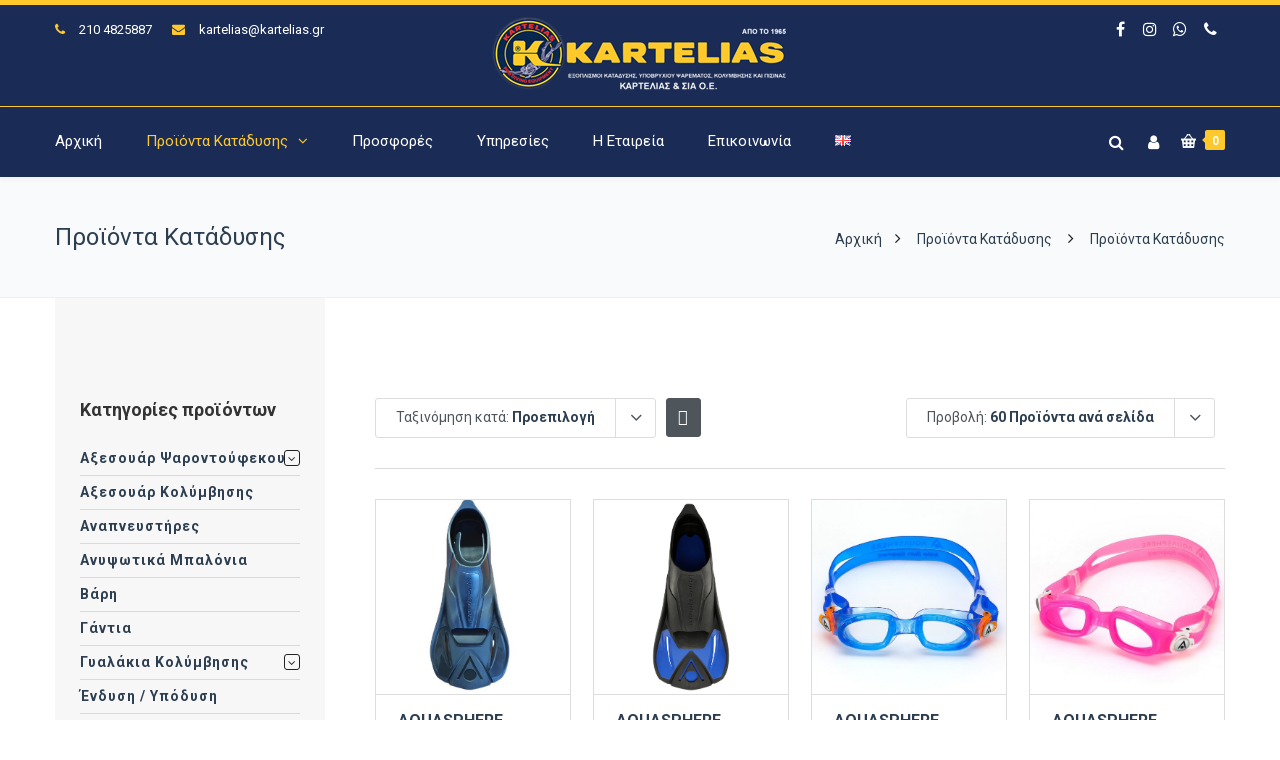

--- FILE ---
content_type: text/html; charset=UTF-8
request_url: https://www.kartelias.gr/proionta/page/3/?product_count=60
body_size: 36935
content:
<!DOCTYPE html><html lang="el"><head><meta http-equiv="x-ua-compatible" content="IE=Edge"/><meta charset="UTF-8" /><meta name="viewport" content="width=device-width,initial-scale=1.0" /><link rel="stylesheet" media="print" onload="this.onload=null;this.media='all';" id="ao_optimized_gfonts" href="https://fonts.googleapis.com/css?family=Roboto%3A400%2C300%2C700%2C500&amp;display=swap"><link media="all" href="https://www.kartelias.gr/wp-content/cache/autoptimize/css/autoptimize_c472fdd01e369b4b69884debc6ddfa18.css" rel="stylesheet"><title> Προϊόντα Κατάδυσης - Σελίδα 3 από 7 - Καρτελιάς Εξοπλισμός Κατάδυσης</title><link rel="shortcut icon" href="https://www.kartelias.gr/wp-content/uploads/2018/01/favicon-32x32.png"/> <script>mixajaxurl="https://www.kartelias.gr/wp-admin/admin-ajax.php";</script>  <!--[if lt IE 9]> <script src="https://www.kartelias.gr/wp-content/themes/thefox/js/html5.js"></script> <![endif]--> <!--[if lt IE 9]> <script src="https://www.kartelias.gr/wp-content/themes/thefox/js/css3-mediaqueries.js"></script> <![endif]--><meta name='robots' content='index, follow, max-image-preview:large, max-snippet:-1, max-video-preview:-1' /> <script id="cookieyes" type="text/javascript" src="https://cdn-cookieyes.com/client_data/858bd7826d2677b90eea783c/script.js"></script> <link rel="canonical" href="https://www.kartelias.gr/proionta/page/3/" /><link rel="prev" href="https://www.kartelias.gr/proionta/page/2/" /><link rel="next" href="https://www.kartelias.gr/proionta/page/4/" /><meta property="og:locale" content="el_GR" /><meta property="og:locale:alternate" content="en_GB" /><meta property="og:type" content="article" /><meta property="og:title" content="Προϊόντα Κατάδυσης - Σελίδα 3 από 7 - Καρτελιάς Εξοπλισμός Κατάδυσης" /><meta property="og:description" content="Περισσότερα" /><meta property="og:url" content="https://www.kartelias.gr/proionta/" /><meta property="og:site_name" content="Καρτελιάς Εξοπλισμός Κατάδυσης" /><meta property="article:publisher" content="https://www.facebook.com/karteliasandco/" /><meta property="article:modified_time" content="2020-01-02T11:53:21+00:00" /><meta property="og:image" content="https://www.kartelias.gr/wp-content/uploads/2019/07/ekthesi-peiraias.jpg" /><meta property="og:image:width" content="1920" /><meta property="og:image:height" content="700" /><meta property="og:image:type" content="image/jpeg" /><meta name="twitter:card" content="summary_large_image" /> <script type="application/ld+json" class="yoast-schema-graph">{"@context":"https://schema.org","@graph":[{"@type":"WebPage","@id":"https://www.kartelias.gr/proionta/","url":"https://www.kartelias.gr/proionta/","name":"Προϊόντα Κατάδυσης - Σελίδα 3 από 7 - Καρτελιάς Εξοπλισμός Κατάδυσης","isPartOf":{"@id":"https://www.kartelias.gr/#website"},"primaryImageOfPage":{"@id":"https://www.kartelias.gr/proionta/#primaryimage"},"image":{"@id":"https://www.kartelias.gr/proionta/#primaryimage"},"thumbnailUrl":"https://www.kartelias.gr/wp-content/uploads/2018/06/Microfin.jpg","datePublished":"2018-01-06T23:47:21+00:00","dateModified":"2020-01-02T11:53:21+00:00","inLanguage":"el","potentialAction":[{"@type":"ReadAction","target":["https://www.kartelias.gr/proionta/"]}]},{"@type":"ImageObject","inLanguage":"el","@id":"https://www.kartelias.gr/proionta/#primaryimage","url":"https://www.kartelias.gr/wp-content/uploads/2018/06/Microfin.jpg","contentUrl":"https://www.kartelias.gr/wp-content/uploads/2018/06/Microfin.jpg","width":500,"height":500},{"@type":"WebSite","@id":"https://www.kartelias.gr/#website","url":"https://www.kartelias.gr/","name":"Καρτελιάς Εξοπλισμός Κατάδυσης","description":"ΕΞΟΠΛΙΣΜΟΙ ΚΑΤΑΔΥΣΗΣ, ΥΠΟΒΡΥΧΙΟΥ ΨΑΡΕΜΑΤΟΣ, ΚΟΛΥΜΒΗΣΗΣ ΚΑΙ ΠΙΣΙΝΑΣ","publisher":{"@id":"https://www.kartelias.gr/#organization"},"potentialAction":[{"@type":"SearchAction","target":{"@type":"EntryPoint","urlTemplate":"https://www.kartelias.gr/?s={search_term_string}"},"query-input":{"@type":"PropertyValueSpecification","valueRequired":true,"valueName":"search_term_string"}}],"inLanguage":"el"},{"@type":"Organization","@id":"https://www.kartelias.gr/#organization","name":"ΚΑΡΤΕΛΙΑΣ & ΣΙΑ Ο.Ε.","url":"https://www.kartelias.gr/","logo":{"@type":"ImageObject","inLanguage":"el","@id":"https://www.kartelias.gr/#/schema/logo/image/","url":"https://www.kartelias.gr/wp-content/uploads/2018/01/kartelias-oe-logo.png","contentUrl":"https://www.kartelias.gr/wp-content/uploads/2018/01/kartelias-oe-logo.png","width":300,"height":75,"caption":"ΚΑΡΤΕΛΙΑΣ & ΣΙΑ Ο.Ε."},"image":{"@id":"https://www.kartelias.gr/#/schema/logo/image/"},"sameAs":["https://www.facebook.com/karteliasandco/","https://www.instagram.com/karteliasandco/"]}]}</script> <link rel='dns-prefetch' href='//www.googletagmanager.com' /><link href='https://fonts.gstatic.com' crossorigin='anonymous' rel='preconnect' /><link rel="alternate" type="application/rss+xml" title="Ροή RSS &raquo; Καρτελιάς Εξοπλισμός Κατάδυσης" href="https://www.kartelias.gr/feed/" /><link rel="alternate" type="application/rss+xml" title="Ροή Σχολίων &raquo; Καρτελιάς Εξοπλισμός Κατάδυσης" href="https://www.kartelias.gr/comments/feed/" /><link rel="alternate" type="application/rss+xml" title="Κανάλι Προϊόντα &raquo; Καρτελιάς Εξοπλισμός Κατάδυσης" href="https://www.kartelias.gr/proionta/feed/" /><style id='wp-img-auto-sizes-contain-inline-css' type='text/css'>img:is([sizes=auto i],[sizes^="auto," i]){contain-intrinsic-size:3000px 1500px}</style><style id='classic-theme-styles-inline-css' type='text/css'>/*! This file is auto-generated */
.wp-block-button__link{color:#fff;background-color:#32373c;border-radius:9999px;box-shadow:none;text-decoration:none;padding:calc(.667em + 2px) calc(1.333em + 2px);font-size:1.125em}.wp-block-file__button{background:#32373c;color:#fff;text-decoration:none}</style><style id='woocommerce-inline-inline-css' type='text/css'>.woocommerce form .form-row .required{visibility:visible}</style> <script type="text/javascript" id="woocommerce-google-analytics-integration-gtag-js-after">window.dataLayer=window.dataLayer||[];function gtag(){dataLayer.push(arguments);}
for(const mode of[{"analytics_storage":"denied","ad_storage":"denied","ad_user_data":"denied","ad_personalization":"denied","region":["AT","BE","BG","HR","CY","CZ","DK","EE","FI","FR","DE","GR","HU","IS","IE","IT","LV","LI","LT","LU","MT","NL","NO","PL","PT","RO","SK","SI","ES","SE","GB","CH"]}]||[]){gtag("consent","default",{"wait_for_update":500,...mode});}
gtag("js",new Date());gtag("set","developer_id.dOGY3NW",true);gtag("config","G-CB5BVCSZGY",{"track_404":true,"allow_google_signals":true,"logged_in":false,"linker":{"domains":[],"allow_incoming":false},"custom_map":{"dimension1":"logged_in"}});</script> <script type="text/javascript" src="https://www.kartelias.gr/wp-includes/js/jquery/jquery.min.js" id="jquery-core-js"></script> <script type="text/javascript" id="wc-add-to-cart-js-extra">var wc_add_to_cart_params={"ajax_url":"/wp-admin/admin-ajax.php","wc_ajax_url":"/?wc-ajax=%%endpoint%%","i18n_view_cart":"\u039a\u03b1\u03bb\u03ac\u03b8\u03b9","cart_url":"https://www.kartelias.gr/cart/","is_cart":"","cart_redirect_after_add":"no"};</script> <script type="text/javascript" id="woocommerce-js-extra">var woocommerce_params={"ajax_url":"/wp-admin/admin-ajax.php","wc_ajax_url":"/?wc-ajax=%%endpoint%%","i18n_password_show":"\u0395\u03bc\u03c6\u03ac\u03bd\u03b9\u03c3\u03b7 \u03c3\u03c5\u03bd\u03b8\u03b7\u03bc\u03b1\u03c4\u03b9\u03ba\u03bf\u03cd","i18n_password_hide":"\u0391\u03c0\u03cc\u03ba\u03c1\u03c5\u03c8\u03b7 \u03c3\u03c5\u03bd\u03b8\u03b7\u03bc\u03b1\u03c4\u03b9\u03ba\u03bf\u03cd"};</script> <script></script><link rel="https://api.w.org/" href="https://www.kartelias.gr/wp-json/" /><link rel="EditURI" type="application/rsd+xml" title="RSD" href="https://www.kartelias.gr/xmlrpc.php?rsd" /><meta name="generator" content="WordPress 6.9" /><meta name="generator" content="WooCommerce 10.4.3" /><link rel="apple-touch-icon" sizes="57x57" href="https://www.kartelias.gr/wp-content/themes/thefox_child_theme/images/favico/apple-icon-57x57.png"><link rel="apple-touch-icon" sizes="60x60" href="https://www.kartelias.gr/wp-content/themes/thefox_child_theme/images/favico/apple-icon-60x60.png"><link rel="apple-touch-icon" sizes="72x72" href="https://www.kartelias.gr/wp-content/themes/thefox_child_theme/images/favico/apple-icon-72x72.png"><link rel="apple-touch-icon" sizes="76x76" href="https://www.kartelias.gr/wp-content/themes/thefox_child_theme/images/favico/apple-icon-76x76.png"><link rel="apple-touch-icon" sizes="114x114" href="https://www.kartelias.gr/wp-content/themes/thefox_child_theme/images/favico/apple-icon-114x114.png"><link rel="apple-touch-icon" sizes="120x120" href="https://www.kartelias.gr/wp-content/themes/thefox_child_theme/images/favico/apple-icon-120x120.png"><link rel="apple-touch-icon" sizes="144x144" href="https://www.kartelias.gr/wp-content/themes/thefox_child_theme/images/favico/apple-icon-144x144.png"><link rel="apple-touch-icon" sizes="152x152" href="https://www.kartelias.gr/wp-content/themes/thefox_child_theme/images/favico/apple-icon-152x152.png"><link rel="apple-touch-icon" sizes="180x180" href="https://www.kartelias.gr/wp-content/themes/thefox_child_theme/images/favico/apple-icon-180x180.png"><link rel="icon" type="image/png" sizes="192x192"  href="https://www.kartelias.gr/wp-content/themes/thefox_child_theme/images/favico/android-icon-192x192.png"><link rel="icon" type="image/png" sizes="32x32" href="https://www.kartelias.gr/wp-content/themes/thefox_child_theme/images/favico/favicon-32x32.png"><link rel="icon" type="image/png" sizes="96x96" href="https://www.kartelias.gr/wp-content/themes/thefox_child_theme/images/favico/favicon-96x96.png"><link rel="icon" type="image/png" sizes="16x16" href="https://www.kartelias.gr/wp-content/themes/thefox_child_theme/images/favico/favicon-16x16.png"><link rel="manifest" href="https://www.kartelias.gr/wp-content/themes/thefox_child_theme/images/favico/manifest.json"><meta name="msapplication-TileColor" content="#ffffff"><meta name="msapplication-TileImage" content="https://www.kartelias.gr/wp-content/themes/thefox_child_theme/images/favico/ms-icon-144x144.png"><meta name="theme-color" content="#1a2c55"><meta name="publisher" content="Καρτελιάς Εξοπλισμός Κατάδυσης"> <style type="text/css">#logo_img img{max-width:300px}.cl_before_logo{margin-right:180px}.cl_after_logo{margin-left:180px}.nav_type_9_c #logo_img,.nav_type_9_c .logo_text{margin-left:-150px}.nav_type_9_c #logo_img,.nav_type_9_c .logo_text{min-width:300px}#mobile-menu{background:#222533}#mobile-menu ul ul,#mobile-menu #rd_wpml #lang_sel ul ul{background:#2e3244}#mobile-menu ul ul ul{background:#35384d}#mobile-menu .mobile-ul-open>a{color:#ffc82b}#mobile-menu .mobile-ul-open:after{color:#ffc82b !important}#mobile-menu .current_page_item{background:#191b26}#mobile-menu .current_page_item>a{border-left:2px solid #ffc82b}#mobile-menu ul li a,#mobile-menu #rd_wpml #lang_sel a{color:#fff}#mobile-menu .menu-item-has-children:after{color:#5a5d6b}#mobile-menu ul li li li a{color:#eee}#mobile-menu ul ul .menu-item-has-children:after{color:#5d637d}#mobile_menu_search #search input[type=text]{background:#191b26 !important;color:#eee}#mobile_menu_search #search input[type=submit]{color:#eee}#top_bar,#rd_wpml #lang_sel ul ul{background:#1a2c56}.topbar_type_1,.topbar_type_1 a,.topbar_type_1 #rd_wpml #lang_sel a{color:#fff}.topbar_type_1 strong,.topbar_type_1 .topbar_woocommerce_login.type1 .topbar_sign_in,.topbar_type_1 .topbar_woocommerce_login.type1 .topbar_register,.topbar_type_1 .topbar_woocommerce_login.type1 .topbar_signed_in,.topbar_type_1 #rd_wpml #lang_sel li li a:hover{color:#ffc82b}.topbar_type_1 .top_email:before,.topbar_type_1 .top_phone:before,.topbar_type_1 .top_text:before{color:#ffc82b}.topbar_type_1 .top_email,.topbar_type_1 .top_phone,.topbar_type_1 #header_socials,.topbar_type_1 .header_current_cart{border-right:1px solid #ffc82b;padding-right:20px;padding-left:20px}.topbar_type_1 .topbar_woocommerce_login{border-right:1px solid #ffc82b;border-left:1px solid #ffc82b;padding-right:20px;padding-left:20px}.topbar_type_1 #rd_wpml,.topbar_type_1 .top_bar_menu{border-right:1px solid #ffc82b}.topbar_type_1 .wrapper>div:first-child{border-left:1px solid #ffc82b}.topbar_type_1 .topbar_woocommerce_login.type1 .topbar_register{border:1px solid #ffc82b;border-bottom:2px solid #ffc82b}.topbar_type_1 .topbar_woocommerce_login.type2 .topbar_register{border:1px solid #fff;background:#fff;color:#1a2c56}.topbar_type_1 .topbar_woocommerce_login.type2 .topbar_sign_in,.topbar_type_1 .topbar_woocommerce_login.type2 .topbar_signed_in{border:1px solid #fff}.topbar_type_1 #header_socials a:hover{color:#ffc82b}.topbar_type_2,.topbar_type_2 a,.topbar_type_2 #rd_wpml #lang_sel a{color:#fff}.topbar_type_2 strong,.topbar_type_2 .topbar_woocommerce_login.type1 .topbar_sign_in,.topbar_type_2 .topbar_woocommerce_login.type1 .topbar_register,.topbar_type_2 .topbar_woocommerce_login.type1 .topbar_signed_in,.topbar_type_2 #rd_wpml #lang_sel li li a:hover{color:#ffc82b}.topbar_type_2 .top_email:before,.topbar_type_2 .top_phone:before,.topbar_type_2 .top_text:before{color:#ffc82b}.topbar_type_2 .top_email,.topbar_type_2 .top_phone,.topbar_type_2 #header_socials,.topbar_type_2 .header_current_cart{border-right:1px solid #ffc82b;padding-right:20px;padding-left:20px}.topbar_type_2 .topbar_woocommerce_login{border-right:1px solid #ffc82b;border-left:1px solid #ffc82b;padding-right:20px;padding-left:20px}.topbar_type_2{border-top:5px solid #ffc82b}.topbar_type_2 #rd_wpml,.topbar_type_2 .top_bar_menu{border-right:1px solid #ffc82b}.topbar_type_2 .wrapper>div:first-child{border-left:1px solid #ffc82b}.topbar_type_2 .topbar_woocommerce_login.type1 .topbar_register{border:1px solid #ffc82b;border-bottom:2px solid #ffc82b}.topbar_type_2 .topbar_woocommerce_login.type2 .topbar_register{border:1px solid #fff;background:#fff;color:#1a2c56}.topbar_type_2 .topbar_woocommerce_login.type2 .topbar_sign_in,.topbar_type_2 .topbar_woocommerce_login.type2 .topbar_signed_in{border:1px solid #fff}.topbar_type_2 #header_socials a:hover{color:#ffc82b}.topbar_type_3,.topbar_type_3 a,.topbar_type_3 #rd_wpml #lang_sel a{color:#fff}.topbar_type_3 strong,.topbar_type_3 .topbar_woocommerce_login.type1 .topbar_sign_in,.topbar_type_3 .topbar_woocommerce_login.type1 .topbar_register,.topbar_type_3 .topbar_woocommerce_login.type1 .topbar_signed_in,.topbar_type_3 #rd_wpml #lang_sel li li a:hover{color:#ffc82b}.topbar_type_3 .top_email:before,.topbar_type_3 .top_phone:before,.topbar_type_3 .top_text:before{color:#ffc82b}.topbar_type_2{border-top:5px solid #ffc82b}.topbar_type_3 .topbar_woocommerce_login.type1 .topbar_register{border:1px solid #ffc82b;border-bottom:2px solid #ffc82b}.topbar_type_3 .topbar_woocommerce_login.type2 .topbar_register{border:1px solid #fff;background:#fff;color:#1a2c56}.topbar_type_3 .topbar_woocommerce_login.type2 .topbar_sign_in,.topbar_type_3 .topbar_woocommerce_login.type2 .topbar_signed_in{border:1px solid #fff}.topbar_type_3 #header_socials a:hover{color:#ffc82b}.topbar_type_4,.topbar_type_4 a,.topbar_type_4 #rd_wpml #lang_sel a{color:#fff}.topbar_type_4 strong,.topbar_type_4 .topbar_woocommerce_login.type1 .topbar_sign_in,.topbar_type_4 .topbar_woocommerce_login.type1 .topbar_register,.topbar_type_4 .topbar_woocommerce_login.type1 .topbar_signed_in,.topbar_type_4 #rd_wpml #lang_sel li li a:hover{color:#ffc82b}.topbar_type_4 .top_email:before,.topbar_type_4 .top_phone:before,.topbar_type_4 .top_text:before{color:#ffc82b}.topbar_type_4{border-top:5px solid #ffc82b}.topbar_type_4 .topbar_woocommerce_login.type1 .topbar_register{border:1px solid #ffc82b;border-bottom:2px solid #ffc82b}.topbar_type_4 .topbar_woocommerce_login.type2 .topbar_register{border:1px solid #fff;background:#fff;color:#1a2c56}.topbar_type_4 .topbar_woocommerce_login.type2 .topbar_sign_in,.topbar_type_4 .topbar_woocommerce_login.type2 .topbar_signed_in{border:1px solid #fff}.topbar_type_4 #header_socials a:hover{color:#ffc82b}.topbar_type_5,.topbar_type_5 a,.topbar_type_5 #rd_wpml #lang_sel a{color:#fff}.topbar_type_5 strong,.topbar_type_5 .topbar_woocommerce_login.type1 .topbar_sign_in,.topbar_type_5 .topbar_woocommerce_login.type1 .topbar_register,.topbar_type_5 .topbar_woocommerce_login.type1 .topbar_signed_in,.topbar_type_5 #rd_wpml #lang_sel li li a:hover,.topbar_woocommerce_login.type2 .topbar_sign_in:hover,.top_email a:hover{color:#ffc82b}.topbar_type_5 .top_email:before,.topbar_type_5 .top_phone:before,.topbar_type_5 .top_text:before{color:#ffc82b}.topbar_type_5 .top_email,.topbar_type_5 .top_phone,.topbar_type_5 #header_socials,.topbar_type_5 .header_current_cart{border-right:1px solid #ffc82b;padding-right:20px;padding-left:20px}.topbar_type_5 .topbar_woocommerce_login{border-right:1px solid #ffc82b;border-left:1px solid #ffc82b;padding-right:20px;padding-left:20px}.topbar_type_5 .wrapper>div:first-child{border-left:1px solid #ffc82b}.topbar_type_5 #rd_wpml,.topbar_type_5 .top_bar_menu{border-right:1px solid #ffc82b}.topbar_type_5{border-top:4px solid #ffc82b;border-bottom:1px solid #ffc82b}.topbar_type_5 .topbar_woocommerce_login.type1 .topbar_register{border:1px solid #ffc82b;border-bottom:2px solid #ffc82b}.topbar_type_5 .topbar_woocommerce_login.type2 .topbar_register{border:1px solid #fff;background:#fff;color:#1a2c56}.topbar_type_5 .topbar_woocommerce_login.type2 .topbar_sign_in,.topbar_type_5 .topbar_woocommerce_login.type2 .topbar_signed_in{border:1px solid #fff}.topbar_type_5 #header_socials a:hover{color:#ffc82b}.header_current_cart .cart-content-tb.tbi-with-border{border:1px solid #ffc82b}.header_current_cart .cart-content-tb.tbi-with-bg{background:#ffc82b}.header_current_cart .cart-content-tb:before{color:#ffc82b}.header_current_cart .cart-content-tb:hover{color:#fff}.nav_type_1 ul li a,.nav_type_2 ul li a,.nav_type_3 ul li a,.nav_type_4 ul li a,.nav_type_5 ul li a,.nav_type_6 ul li a,.nav_type_7 ul li a,.nav_type_8 ul li a,.nav_type_9 ul li a,.nav_type_9_c ul li a,.nav_type_10 ul li a,.nav_type_11 ul li a,.nav_type_12 ul li a,.nav_type_13 ul li a,.nav_type_14 ul li a,.nav_type_15 ul li a,.nav_type_16 ul li a,.nav_type_17 ul li a,.nav_type_18 ul li a,.nav_type_19 ul li a,.nav_type_19_f ul li a{font-family:Roboto !important;font-size:15px !important;font-weight:400 !important}.transparent_header{background:!important}.transparent_header{border-bottom:1px solid rgba(255,255,255,.25)!important}header,.mt_menu{background:#1a2c56}header.transparent_header.opaque_header{background:#1a2c56 !important;border-bottom:none!important}#nav_button:before,#nav_button_alt:before{color:#fff}.logo_text a{color:#fff}.transparent_header .logo_text a{color:#fff}.transparent_header.opaque_header .logo_text a{color:#fff}.transparent_header nav>ul>li>a,.transparent_header .cart-content,.transparent_header nav>li.current-menu-item li a,.transparent_header #searchtop_img .fa-search,.transparent_header .header_si a,.transparent_header #nav_button:before{color:rgba(255,255,255,.85)!important}.nav_type_1 nav ul,.nav_type_1 .header_current_cart{background:#1a2c56}.nav_type_1 ul li a,.nav_type_1 a#searchtop_img{color:#fff}.nav_type_1 nav ul li a:hover,.nav_type_1>ul>.current-menu-item>a{color:#ffc82b;background:}.nav_type_1 .cart-content:hover,.nav_type_1 #searchtop_img:hover i{color:#ffc82b}header.nav_type_2{border-top:1px solid #ffc82b}.nav_type_2 nav ul,.nav_type_2 .header_current_cart{background:#1a2c56}.nav_type_2 ul li a,.nav_type_2 a#searchtop_img{color:#fff}.nav_type_2 nav ul li a:hover,.nav_type_2>ul>.current-menu-item>a,.transparent_header.nav_type_2 nav>ul>.current-menu-item>a,.transparent_header.nav_type_2 nav>ul>li>a:hover{color:#ffc82b;border-top:3px solid #ffc82b}.nav_type_2 .cart-content:hover,.nav_type_2 #searchtop_img:hover i{color:#ffc82b}header.nav_type_3{border-top:1px solid #ffc82b}.nav_type_3 nav ul,.nav_type_3 .header_current_cart{background:#1a2c56}.nav_type_3 ul li a,.nav_type_3 a#searchtop_img{color:#fff}.nav_type_3 nav ul li a:hover,.nav_type_3>ul>.current-menu-item>a{color:#ffc82b;background:}.nav_type_3 .cart-content:hover,.nav_type_3 #searchtop_img:hover i{color:#ffc82b}header.nav_type_4{border-top:1px solid #ffc82b}.nav_type_4 nav ul,.nav_type_4 .header_current_cart{background:#1a2c56}.nav_type_4 ul li a,.nav_type_4 a#searchtop_img{color:#fff}.nav_type_4 nav ul li a:hover,.nav_type_4>ul>.current-menu-item>a{color:#ffc82b;background:}.nav_type_4 .cart-content:hover,.nav_type_4 #searchtop_img:hover i{color:#ffc82b}.nav_type_5 nav ul,.nav_type_5 .header_current_cart{background:#1a2c56}.nav_type_5 ul li a{color:#fff;border-top:5px solid #1a2c56}.nav_type_5 a#searchtop_img{color:#fff}.nav_type_5 nav ul li a:hover,.nav_type_5>ul>.current-menu-item>a,.transparent_header.nav_type_5 nav>ul>.current-menu-item>a,.transparent_header.nav_type_5 nav>ul>li>a:hover{color:#ffc82b;border-top:5px solid #ffc82b !important}.nav_type_5 .cart-content:hover,.nav_type_5 #searchtop_img:hover i{color:#ffc82b}.nav_type_6 nav ul,.nav_type_6 .header_current_cart{background:#1a2c56}.nav_type_6 ul li a{color:#fff;border-top:5px solid #1a2c56}.nav_type_6 a#searchtop_img{color:#fff}.nav_type_6 nav ul li a:hover,.nav_type_6>ul>.current-menu-item>a,.transparent_header.nav_type_6 nav>ul>.current-menu-item>a,.transparent_header.nav_type_6 nav>ul>li>a:hover{color:#ffc82b;border-top:5px solid #ffc82b !important}.nav_type_6 .cart-content:hover,.nav_type_6 #searchtop_img:hover i{color:#ffc82b}.nav_type_7 nav ul,.nav_type_7 .header_current_cart{background:#1a2c56}.nav_type_7 ul li a,.nav_type_7 a#searchtop_img{color:#fff}.nav_type_7 nav ul li a:hover,.nav_type_7>ul>.current-menu-item>a{color:#ffc82b;background:}.nav_type_7 .cart-content:hover,.nav_type_7 #searchtop_img:hover i{color:#ffc82b}header.nav_type_8{border-top:1px solid #ffc82b}.nav_type_8 nav ul,.nav_type_8 .header_current_cart{background:#1a2c56}.nav_type_8 ul li a,.nav_type_8 a#searchtop_img{color:#fff}.nav_type_8 nav ul li a:hover,.nav_type_8>ul>.current-menu-item>a{color:#ffc82b;background:}.nav_type_8 .cart-content:hover,.nav_type_8 #searchtop_img:hover i{color:#ffc82b}.nav_type_9 nav ul,.nav_type_9 .header_current_cart{background:#1a2c56}.nav_type_9 ul li a{color:#fff;border-top:5px solid rgba(0,0,0,0)}.nav_type_9 a#searchtop_img{color:#fff}.nav_type_9 nav ul li a:hover,.nav_type_9>ul>.current-menu-item>a,.transparent_header.nav_type_9 nav>ul>.current-menu-item>a,.transparent_header.nav_type_9 nav>ul>li>a:hover{color:#ffc82b;border-top:5px solid #ffc82b !important}.nav_type_9 .cart-content:hover,.nav_type_9 #searchtop_img:hover i{color:#ffc82b}.nav_type_9_c nav ul,.nav_type_9_c .header_current_cart{background:#1a2c56}.nav_type_9_c ul li a{color:#fff;border-top:5px solid rgba(0,0,0,0)}.nav_type_9_c a#searchtop_img{color:#fff}.nav_type_9_c nav ul li a:hover,.nav_type_9_c>ul>.current-menu-item>a,.transparent_header.nav_type_9_c nav>ul>.current-menu-item>a,.transparent_header.nav_type_9_c nav>ul>li>a:hover{color:#ffc82b;border-top:5px solid #ffc82b !important}.nav_type_9_c .header_current_cart,.nav_type_9_c #searchtop{display:none !important}.nav_type_10 nav ul,.nav_type_10 .header_current_cart{background:#1a2c56}.nav_type_10 ul li a{color:#fff;border-top:5px solid rgba(0,0,0,0)}.nav_type_10 a#searchtop_img{color:#fff}.nav_type_10 nav ul li a:hover,.nav_type_10>ul>.current-menu-item>a,.transparent_header.nav_type_15 nav>ul>.current-menu-item>a,.transparent_header.nav_type_15 nav>ul>li>a:hover{color:#ffc82b;border-top:5px solid #ffc82b !important}.nav_type_10 .cart-content:hover,.nav_type_10 #searchtop_img:hover i{color:#ffc82b}.nav_type_11 nav ul,.nav_type_11 .header_current_cart{background:#1a2c56}.nav_type_11 ul li a{color:#fff;border:1px solid rgba(0,0,0,0)}.nav_type_11 a#searchtop_img{color:#fff}.nav_type_11 nav ul li a:hover,.nav_type_11>ul>.current-menu-item>a,.transparent_header.nav_type_11 nav>ul>.current-menu-item>a,.transparent_header.nav_type_11 nav>ul>li>a:hover{color:#ffc82b;border:1px solid #ffc82b !important;background:}.nav_type_11 .cart-content:hover,.nav_type_11 #searchtop_img:hover i{color:#ffc82b}.nav_type_12 nav ul,.nav_type_12 .header_current_cart{background:#1a2c56}.nav_type_12 ul li a{color:#fff;border:2px solid rgba(0,0,0,0)}.nav_type_12 a#searchtop_img{color:#fff}.nav_type_12 nav ul li a:hover,.nav_type_12>ul>.current-menu-item>a,.transparent_header.nav_type_12 nav>ul>.current-menu-item>a,.transparent_header.nav_type_12 nav>ul>li>a:hover{color:#ffc82b;border:2px solid #ffc82b !important;background:}.nav_type_12 .cart-content:hover,.nav_type_12 #searchtop_img:hover i{color:#ffc82b}header.nav_type_13{border-top:2px solid #ffc82b}.nav_type_13 nav ul,.nav_type_13 .header_current_cart{background:#1a2c56}.nav_type_13 ul li a,.nav_type_13 a#searchtop_img{color:#fff}.nav_type_13 nav ul li a:hover,.nav_type_13>ul>.current-menu-item>a{color:#ffc82b;background:}.nav_type_13 .cart-content:hover,.nav_type_13 #searchtop_img:hover i{color:#ffc82b}header.nav_type_14{border-top:5px solid #ffc82b}.nav_type_14 nav ul,.nav_type_1 .header_current_cart{background:#1a2c56}.nav_type_14 ul li a,.nav_type_14 a#searchtop_img{color:#fff}.nav_type_14 nav ul li a:hover,.nav_type_14>ul>.current-menu-item>a{color:#ffc82b;background:}.nav_type_14 .cart-content:hover,.nav_type_14 #searchtop_img:hover i{color:#ffc82b}.header_bottom_nav.transparent_header.opaque_header{background:#1a2c56 !important}header.nav_type_15,.header_bottom_nav.nav_type_15{border-top:1px solid #ffc82b}.header_bottom_nav.nav_type_15{background:#1a2c56}.nav_type_15 ul li a{color:#fff;border-right:1px solid #ffc82b}.nav_type_15 ul li:first-child a{border-left:1px solid #ffc82b}.nav_type_15 nav ul li a:hover,.nav_type_15>ul>.current-menu-item>a{color:#ffc82b;background:}header #header_socials a,.nav_type_15 a#searchtop_img{color:#fff}header #header_socials a:hover{color:#ffc82b}.header_bottom_nav.nav_type_15 .cart-content:hover,.header_bottom_nav.nav_type_15 #searchtop_img:hover i{color:#ffc82b}.header_bottom_nav.nav_type_16{border-top:1px solid #ffc82b}.header_bottom_nav.nav_type_16{background:#1a2c56}.nav_type_16 ul li a,.nav_type_16 a#searchtop_img{color:#fff}.nav_type_16 nav ul li a:hover,.nav_type_16>ul>.current-menu-item>a{color:#ffc82b;background:}.header_bottom_nav.nav_type_16 .cart-content:hover,.header_bottom_nav.nav_type_16 #searchtop_img:hover i{color:#ffc82b}.header_bottom_nav.nav_type_17{border-top:1px solid #ffc82b}.header_bottom_nav.nav_type_17{background:#1a2c56}.nav_type_17 ul li a,.nav_type_17 a#searchtop_img{color:#fff}.nav_type_17 nav ul li a:hover,.nav_type_17>ul>.current-menu-item>a,.transparent_header.nav_type_17 nav>ul>.current-menu-item>a,.transparent_header.nav_type_17 nav>ul>li>a:hover{color:#ffc82b;border-top:3px solid #ffc82b !important}.header_bottom_nav.nav_type_17 .cart-content:hover,.header_bottom_nav.nav_type_17 #searchtop_img:hover i{color:#ffc82b}.header_bottom_nav.nav_type_18{border-top:1px solid #ffc82b}.header_bottom_nav.nav_type_18{background:#1a2c56}.nav_type_18 ul li a,.nav_type_18 a#searchtop_img{color:#fff}.nav_type_18 nav ul li a:hover,.nav_type_18>ul>.current-menu-item>a{color:#ffc82b;background}.header_bottom_nav.nav_type_18 .cart-content:hover,.header_bottom_nav.nav_type_18 #searchtop_img:hover i{color:#ffc82b}.nav_type_19 ul li a,.nav_type_19_f ul li a{color:#fff}.nav_type_19 ul>li>a,.nav_type_19_f ul>li>a{border-bottom:1px solid #ffc82b}.nav_type_19 ul ul li a,.nav_type_19_f ul ul li a{border-right:1px solid #ffc82b}#edge-search-form .search_button_icon{color:#fff}.nav_type_19 ul li a:hover,.nav_type_19>ul>.current-menu-item>a,.nav_type_19_f ul li a:hover,.nav_type_19_f>ul>.current-menu-item>a{color:#ffc82b}.nav_type_19 .cart-content:hover,.nav_type_19 #searchtop_img:hover i,.nav_type_19_f .cart-content:hover,.nav_type_19_f #searchtop_img:hover i{color:#ffc82b}#fixed_header_socials a{color:#fff}#fixed_header_socials a{border:1px solid #ffc82b}.fixed_header_left{border-right:1px solid #ecf0f1}#edge-search-form input[type=text]{border:1px solid #ffc82b;background:#1a2c56}ul.header_current_cart li .cart-content{color:#fff;font-weight:400}.transparent_header.opaque_header nav>ul>li>a,.transparent_header.opaque_header .cart-content{color:#fff !important}.transparent_header.opaque_header nav>ul>li>a:hover,.transparent_header nav>ul>.current-menu-item>a,.transparent_header.opaque_header nav>ul>.current-menu-item>a,.transparent_header nav>ul>li>a:hover{color:#ffc82b !important}#header_container nav .rd_megamenu ul ul li a,.rd_megamenu ul ul li a,#header_container nav ul ul li a{font-family:Roboto !important;font-size:13px !important;font-weight:400 !important;line-height:14px !important}ul.header_cart_dropdown,.header_cart_dropdown .button,#search-form,#search-form.pop_search_form #ssform,.child_pages_ctn li,#header_container nav ul li ul,#header_container nav ul li ul a{background:#fff}#header_container nav .rd_megamenu ul li a,.rd_megamenu ul li a,.header_cart_dropdown ul.cart_list li a,.header_cart_dropdown .widget_shopping_cart_content .rd_cart_buttons a{color:#2c3e50}.header_cart_dropdown,#header_container nav .rd_megamenu ul ul li a,.rd_megamenu ul ul li a,#header_container nav ul ul li a,.header_cart_dropdown .rd_clear_btn,.header_cart_dropdown .total,#search-form.pop_search_form #ssform,.child_pages_ctn a{color:#2c3e50}.header_cart_dropdown .quantity,.header_cart_dropdown .product_list_widget span.amount,.header_cart_dropdown .total .amount,.search_button_icon{color:#ffc82b}.header_cart_dropdown ul.cart_list li a.remove:hover,.child_pages_ctn a:hover{background:#489fd7;color:#fff}.header_cart_dropdown ul.cart_list li a:hover{color:#489fd7}.header_cart_dropdown .rd_clear_btn:hover{color:#222533}ul.header_cart_dropdown,#search-form.pop_search_form #ssform{border:1px solid #ecf0f1}#header_container nav ul ul .current-menu-item li a,#header_container nav ul ul li a{border-left:1px solid #ecf0f1}#header_container .fixed_header_left nav ul ul ul li a{border-left:1px solid #ecf0f1 !important}#header_container .fixed_header_left nav ul ul .current-menu-item li a,#header_container .fixed_header_left nav ul ul li a{border-right:1px solid #ecf0f1 !important}#header_container .fixed_header_left nav ul ul,#header_container .fixed_header_left nav ul ul{border-top:1px solid #ecf0f1 !important}#header_container nav ul ul li,ul.header_cart_dropdown ul.product_list_widget li.child_pages_ctn a{border-bottom:1px solid #ecf0f1}#header_container .rd_megamenu ul li ul,.header_cart_dropdown .clear_total{border-top:1px solid #ecf0f1}#header_container nav ul ul,.widget_shopping_cart_content,#search-form{border-top:3px solid #ffc82b}.current_item_number{background:#ffc82b}.rd_cart_buttons{background:#222533}.header_cart_dropdown .button{background:#fff;border:2px solid #fff !important}.header_cart_dropdown .widget_shopping_cart_content .rd_cart_buttons .button:hover{background:#222533;border:2px solid #fff !important;color:#fff}.current_item_number:before{border-color:transparent #ffc82b transparent}.header_cart_dropdown ul.cart_list li a.remove{background:#2c3e50}#header_container nav ul ul li a:hover,#header_container nav ul ul li.current-menu-item>a{background:#ecf0f1;color:#2c3e50}#header_container nav ul ul .mm_widget_area{border:none!important;border-left:1px solid #ecf0f1 !important}#header_container nav .rd_megamenu .mm_widget_area .rd_megamenu_widget_area .product_list_widget a{color:#2c3e50}#header_container nav .rd_megamenu .mm_widget_area .rd_megamenu_widget_area .product_list_widget a:hover{color:#489fd7}#header_container nav .rd_megamenu .mm_widget_area .rd_megamenu_widget_area .sb_widget h3{color:#2c3e50}#header_container nav .rd_megamenu .mm_widget_area .rd_megamenu_widget_area #lang_sel a{color:#2c3e50;background:#fff;border:1px solid #ecf0f1}#header_container nav .rd_megamenu .mm_widget_area .rd_megamenu_widget_area #lang_sel a:hover{color:#2c3e50}#header_container nav .rd_megamenu .mm_widget_area .rd_megamenu_widget_area .widget_recent_entries ul li{border-bottom:1px solid #ecf0f1}#header_container nav .rd_megamenu .mm_widget_area .rd_megamenu_widget_area .widget_recent_entries ul li a{color:#2c3e50}#header_container nav .rd_megamenu .mm_widget_area .rd_megamenu_widget_area .widget_recent_entries ul li a:hover{color:#ffc82b}#header_container nav .rd_megamenu .mm_widget_area .rd_megamenu_widget_area #recentcomments li{border-bottom:1px solid #ecf0f1}#header_container nav .rd_megamenu .mm_widget_area .rd_megamenu_widget_area #recentcomments li a{color:#2c3e50}#header_container nav .rd_megamenu .mm_widget_area .rd_megamenu_widget_area #recentcomments li a:hover{color:#489fd7}#header_container nav .rd_megamenu .mm_widget_area .rd_megamenu_widget_area .rd_widget_recent_entries li{border-bottom:1px solid #ecf0f1}#header_container nav .rd_megamenu .mm_widget_area .rd_megamenu_widget_area .w_comment a{color:#2c3e50}#header_container nav .rd_megamenu .mm_widget_area .rd_megamenu_widget_area .w_comment a:hover{color:#ffc82b}#header_container nav .rd_megamenu .mm_widget_area .rd_megamenu_widget_area .widget_recent_entry h4 a{color:#2c3e50}#header_container nav .rd_megamenu .mm_widget_area .rd_megamenu_widget_area .widget_recent_entry h4 a:hover{color:#ffc82b}#header_container nav .rd_megamenu .mm_widget_area .rd_megamenu_widget_area .widget_archive ul li,#header_container nav .rd_megamenu .mm_widget_area .rd_megamenu_widget_area .widget_meta ul li{border-bottom:1px solid #ecf0f1}#header_container nav .rd_megamenu .mm_widget_area .rd_megamenu_widget_area .widget_archive ul li a,#header_container nav .rd_megamenu .mm_widget_area .rd_megamenu_widget_area .widget_meta ul li a{color:#2c3e50}#header_container nav .rd_megamenu .mm_widget_area .rd_megamenu_widget_area .widget_archive ul li a:hover,#header_container nav .rd_megamenu .mm_widget_area .rd_megamenu_widget_area .widget_meta ul li a:hover{color:#ffc82b}#header_container nav .rd_megamenu .mm_widget_area .rd_megamenu_widget_area .page_item a,#header_container nav .rd_megamenu .mm_widget_area .rd_megamenu_widget_area .menu-item a{border-bottom:1px solid #ecf0f1;color:#2c3e50}#header_container nav .rd_megamenu .mm_widget_area .rd_megamenu_widget_area .page_item a:hover,#header_container nav .rd_megamenu .mm_widget_area .rd_megamenu_widget_area .menu-item a:hover,#header_container nav .rd_megamenu .mm_widget_area .rd_megamenu_widget_area .current_page_item a,#header_container nav .rd_megamenu .mm_widget_area .rd_megamenu_widget_area .current_page_item a{color:#ffc82b}#header_container nav .rd_megamenu .mm_widget_area .rd_megamenu_widget_area .page_item a:before,#header_container nav .rd_megamenu .mm_widget_area .rd_megamenu_widget_area .menu-item a:before{color:#222533}#header_container nav .rd_megamenu .mm_widget_area .rd_megamenu_widget_area #wp-calendar caption{background:#2c3e50;color:#fff}#header_container nav .rd_megamenu .mm_widget_area .rd_megamenu_widget_area #wp-calendar{border:1px solid #ecf0f1}#wp-calendar th{color:#222533}#header_container nav .rd_megamenu .mm_widget_area .rd_megamenu_widget_area #wp-calendar tbody td a{color:#fff;background:#222533}#header_container nav .rd_megamenu .mm_widget_area .rd_megamenu_widget_area #wp-calendar tbody td a:hover{color:#fff;background:#ffc82b}#header_container nav .rd_megamenu .mm_widget_area .rd_megamenu_widget_area #wp-calendar td#next a:hover:after,#header_container nav .rd_megamenu .mm_widget_area .rd_megamenu_widget_area #wp-calendar td#prev a:hover:after{background:#ffc82b}body{font-family:Roboto;font-size:14px;font-weight:400;line-height:24px}p{line-height:24px}h1{font-family:Roboto;font-size:34px;font-weight:300;line-height:42px}h2{font-family:Roboto;font-size:24px;font-weight:300;line-height:36px}h3{font-family:Roboto;font-size:20px;font-weight:700;line-height:24px}h4{font-family:Roboto;font-size:18px;font-weight:500;line-height:24px}h5{font-family:Roboto;font-size:16px;font-weight:700;line-height:24px}h6{font-family:Roboto;font-size:14px;font-weight:300;line-height:24px}body,#jprePercentage{color:#222}body a,.hl_color,#sidebar #search input[type=submit]:hover,.wpb_widgetised_column #search input[type=submit]:hover,.strong_colored strong{color:#ffc82b}body a:hover{color:#489fd8}h1,h2,h3,h4,h5,h6{color:#2c3e50}.partners_left,.partners_right{background:#2c3e50}.def_section,blockquote{background:#fff}#to_top:hover,.b-read-now:hover{background:#21c2f8}::-webkit-input-placeholder{color:#4f565b}:-moz-placeholder{color:#4f565b}::-moz-placeholder{color:#4f565b}:-ms-input-placeholder{color:#4f565b}#sidebar #search input[type=submit],.wpb_widgetised_column #search input[type=submit]{color:#4f565b}input[type=text],input[type=email],input[type=password],textarea,#coupon_code{color:#4f565b;border:1px solid #ddd;background:#fff}input[type=checkbox]{color:#fff;border:1px solid #ddd;background:#fff}input[type=checkbox]:checked{color:#fff;border:1px solid #46d1ff;background:#46d1ff}.flex-direction-nav li a{color:#2c3e50;background:#fff}.wpb_text_column ol li:before{background:#222}.wpb_text_column ol li:hover:before{background:#ffc82b}blockquote{border:1px solid #dadada}blockquote:before,.post-password-form input[type=submit]{background:#21c2f8}.code_box_ctn{background:#f9fafb}.wp-caption{background:#f9fafb;border:1px solid #dadada}.tp-caption a{color:#fff}.tp-caption a:hover{color:#fff}.tp-bannertimer{background:#489fd8;background:-moz-linear-gradient(left,#489fd8 0%,#46d1ff 100%);background:-webkit-gradient(linear,left top,right top,color-stop(0%,#489fd8),color-stop(100%,#46d1ff));background:-webkit-linear-gradient(left,#489fd8 0%,#46d1ff 100%);background:-o-linear-gradient(left,#489fd8 0%,#46d1ff 100%);background:-ms-linear-gradient(left,#489fd8 0%,#46d1ff 100%);background:linear-gradient(to right,#489fd8 0%,#46d1ff 100%);filter:progid:DXImageTransform.Microsoft.gradient(startColorstr="#489fd8",endColorstr="#46d1ff",GradientType=1)}.page_title_ctn{border-bottom:1px solid #ecf0f1}.page_title_ctn h1{color:#2c3e50}#crumbs a,#crumbs span{color:#2c3e50}.rd_child_pages{color:#2c3e50;border:1px solid #2c3e50;background:#fff}.search_results strong{color:#ffc82b}.search_sf .rd_search_sc #search input[type=submit]{background:#2c3e50 !important}.search_sf .rd_search_sc #search input[type=submit]:hover{background:#489fd8 !important}.post_single .post-title h2 a,.blog_related_post .post-title h2 a,.logged-in-as a{color:#2c3e50}.post_single .post-title h2 a:hover,.blog_related_post .post-title h2 a:hover{color:#489fd8}.mejs-container .mejs-controls,.audio_ctn{background:#222 !important}.mejs-controls .mejs-time-rail .mejs-time-current{background:#2c3e50 !important}.mejs-controls .mejs-horizontal-volume-slider .mejs-horizontal-volume-current{background:#489fd8 !important}.post_quote_text,.post_quote_author,.post_single_business .post_quote_text:after{background:#21c2f8;color:#ffffff!important}.post-info a{color:#222}.post_single .post-info a:hover{color:#489fd8}.single_post_navigation,.post-info{border-bottom:1px solid #dadada}.single_post_navigation_bottom{border-top:1px solid #dadada}.tags_icon{background:#2c3e50;color:#fff}.single_post_tags{border:1px solid #ddd;background:#fff}.shareicons_icon{background:#21c2f8;color:#fff}.single_post_share_icon{border:1px solid #ddd;background:#fff}.single_post_share_icon .share-box li a{color:#4f565b}.single_post_share_icon .share-box li a:hover{color:#21c2f8 !important}#author-bio{border:1px solid #ddd;background:#f9fafb;color:#4f565b;box-shadow:0 0px 0px #fff,0 4px 0 -1px #fff,0 0px 0px 0px #fff,0 0px 0px #fff,0 4px 0 0px #dadada,0px 0px 0px 0px #fff}#author-info h3{color:#2c3e50}.author_posts_link{color:#4f565b}.author_posts_link:hover{color:#21c2f8}.comment_ctn{border:1px solid #ddd;background:#fff;color:#4f565b;box-shadow:0 0px 0px #fff,0 4px 0 -1px #fff,0 0px 0px 0px #fff,0 0px 0px #fff,0 4px 0 0px #dadada,0px 0px 0px 0px #fff}#business_comments #comments ul li .details span.Reply a{border:1px solid #ddd;background:#fff;color:#4f565b}.comment_count h3 a{color:#2c3e50}#comments ul li .details span.author a,#comments ul li .details span.author{color:#2c3e50}#comments ul li .details span.date a{color:#4f565b}#comments ul li .details span.Reply a{background:#4f565b;color:#fff}#comments ul li .details span.Reply a:hover{background:#222533;color:#fff}#business_comments #comments ul li .comment_ctn{border-bottom:1px solid #dadada}#comments>ul>li ul{border-left:1px solid #dadada}#comments ul li li .comment_ctn:before{background:#dadada}input.single_post_author,input.single_post_email,input.single_post_url,.single_post_comment{background:#f9fafb}input.single_post_author:focus,input.single_post_email:focus,input.single_post_url:focus,.single_post_comment:focus{background:#fff}#add-comment input#submit{background:#2c3e50;color:#fff}#add-comment input#submit:hover{background:#489fd8;color:#fff}#business_comments #add-comment input#submit,#respond input#submit{background:#ffc82b;color:#fff}#business_comments #add-comment input#submit:hover,,#respond input#submit:hover{background:#489fd8;color:#fff}#business_comments #comments ul li .details span.Reply a:hover{background:#ffc82b !important;color:#fff;border-color:#ffc82b}.blog_related_post .more-link{border:1px solid #2c3e50;color:#2c3e50;background:#fff}.blog_related_post .more-link:hover{color:#fff;background:#2c3e50}.cbp_type03 .rp_left,.cbp_type03 .rp_right{background:#2c3e50}.cbp_type03 .rp_left:hover,.cbp_type03 .rp_right:hover{background:#489fd8}.cbp_type03 .blog_related_post .more-link:hover{background:#489fd8;border-color:#489fd8}.cbp_type05 .rp_left,.cbp_type05 .rp_right,.cbp_type08 .rp_left,.cbp_type08 .rp_right{background:#ffc82b}.cbp_type05 .rp_left:hover,.cbp_type05 .rp_right:hover,.cbp_type08 .rp_left:hover,.cbp_type08 .rp_right:hover{background:#222533}.cbp_type05 .carousel_recent_post .blog_box_content,.cbp_type08 .carousel_recent_post .blog_box_content{color:#222}.cbp_type05 .carousel_recent_post h5.widget_post_title a,.cbp_type08 .carousel_recent_post h5.widget_post_title a{color:#2c3e50}.cbp_type05 .carousel_recent_post:hover .blog_box_content,.cbp_type05 .blog_post_link_ctn,.cbp_type08 .carousel_recent_post:hover .blog_box_content,.cbp_type08 .blog_post_link_ctn{background:#2c3e50;color:#a1b1bc}.cbp_type05 .carousel_recent_post:hover h5.widget_post_title a,.cbp_type08 .carousel_recent_post:hover h5.widget_post_title a{color:#fff}.cbp_type06 .rp_left,.cbp_type06 .rp_right{background:#222}.cbp_type06 .rp_left:hover,.cbp_type06 .rp_right:hover{background:#2c3e50}.cbp_type06 .carousel_recent_post .blog_box_content{color:#222}.cbp_type06 .carousel_recent_post h5.widget_post_title a{color:#2c3e50}.cbp_type06 a.more-link{background:#222;color:#fff}.cbp_type06 a.more-link:after{background:#2c3e50;color:#fff}.cbp_type06 a.more-link:hover{background:#ffc82b;color:#fff}.cbp_type06 a.more-link:hover:after{background:rgba(0,0,0,.21);color:#fff}.sp_left:hover,.sp_right:hover{background:#ffc82b;border-color:#ffc82b}#sidebar:before{background:#f7f7f7}.sb_widget h3{color:#333}.sb_widget>h3:before,#business_comments #add-comment h4:before,#business_comments .comment_count h3:before{background:#489fd8;background:-moz-linear-gradient(90deg,#489fd8 0%,#eee 100%);background:-webkit-gradient(linear,left top,right bottom,color-stop(0%,#489fd8),color-stop(100%,#eee));background:-webkit-linear-gradient(90deg,#489fd8 0%,#eee 100%);background:-o-linear-gradient(90deg,#489fd8 0%,#eee 100%);background:-ms-linear-gradient(90deg,#489fd8 0%,#eee 100%);background:linear-gradient(90deg,#489fd8 0%,#eee 100%)}#sidebar #lang_sel a,.wpb_widgetised_column #lang_sel a{color:#333;background:#fff;border:1px solid #ebebeb}#sidebar #lang_sel a:hover,.wpb_widgetised_column #lang_sel a:hover{color:#333}#sidebar .widget_recent_entries ul li,.wpb_widgetised_column .widget_recent_entries ul li{border-bottom:1px solid #ebebeb}#sidebar .widget_recent_entries ul li a,.wpb_widgetised_column .widget_recent_entries ul li a{color:#333}#sidebar .widget_recent_entries ul li a:hover,.wpb_widgetised_column .widget_recent_entries ul li a:hover{color:#1a2c56}#sidebar #recentcomments li,.wpb_widgetised_column #recentcomments li{border-bottom:1px solid #ebebeb}#sidebar #recentcomments li a,.wpb_widgetised_column #recentcomments li a,#sidebar .tweets li a,.wpb_widgetised_column .tweets li a{color:#333}#sidebar #recentcomments li a:hover,.wpb_widgetised_column #recentcomments li a:hover{color:#489fd8}.wpb_widgetised_column .rd_widget_recent_entries li,#sidebar .tweets li,.wpb_widgetised_column .tweets li{border-bottom:1px solid #ebebeb}#sidebar .tagcloud a,.wpb_widgetised_column .tagcloud a{background:#fff;border:1px solid #ebebeb;color:#333}#sidebar .tagcloud a:hover,.wpb_widgetised_column .tagcloud a:hover{background:#21c2f8;border-color:#21c2f8;color:#fff}#sidebar .w_comment a,.wpb_widgetised_column .w_comment a{color:#333}#sidebar .w_comment a:hover,.wpb_widgetised_column .w_comment a:hover{color:#1a2c56}#sidebar .widget_recent_entry h4 a,.wpb_widgetised_column .widget_recent_entry h4 a{color:#333}#sidebar .widget_recent_entry h4 a:hover,.wpb_widgetised_column .widget_recent_entry h4 a:hover{color:#1a2c56}#sidebar .widget_archive ul li,#sidebar .widget_meta ul li,.wpb_widgetised_column .widget_archive ul li,.wpb_widgetised_column .widget_meta ul li{border-bottom:1px solid #ebebeb}#sidebar .widget_archive ul li a,#sidebar .widget_meta ul li a,.wpb_widgetised_column .widget_archive ul li a,.wpb_widgetised_column .widget_meta ul li a{color:#333}#sidebar .widget_archive ul li a:hover,#sidebar .widget_meta ul li a:hover,.wpb_widgetised_column .widget_archive ul li a:hover,.wpb_widgetised_column .widget_meta ul li a:hover{color:#1a2c56}#sidebar .page_item a,#sidebar .menu-item a,.wpb_widgetised_column .page_item a,.wpb_widgetised_column .menu-item a{border-bottom:1px solid #ebebeb;color:#333}#sidebar .page_item a:hover,#sidebar .menu-item a:hover,#sidebar .current_page_item a,#sidebar .current_page_item a,.wpb_widgetised_column .page_item a:hover,.wpb_widgetised_column .menu-item a:hover,.wpb_widgetised_column .current_page_item a{color:#1a2c56}#sidebar .page_item a:before,#sidebar .menu-item a:before,.wpb_widgetised_column .page_item a:before,.wpb_widgetised_column .menu-item a:before{color:#21c2f8}#wp-calendar caption{background:#333;color:#fff}#wp-calendar{border:1px solid #ebebeb}#wp-calendar th{color:#21c2f8}#wp-calendar tbody td a{color:#fff;background:#21c2f8}#wp-calendar tbody td a:hover{color:#fff;background:#1a2c56}#wp-calendar td#next a:hover:after,#wp-calendar td#prev a:hover:after{background:#1a2c56}.rd_widget_recent_entries .thumbnail a:before,.port_tn a:before,.rd_widget_recent_entries_f .thumbnail a:before{background:#21c2f8}.single_port_navigation,.port_details_full_information .item_details_info{border-bottom:1px solid #dadada}.all_projects_btn{color:#222}.next_project{border:1px solid #dadada;background:#dadada;color:#2c3e50}.next_project:hover{border:1px solid #222533;background:#222533;color:#fff}.previous_project{border:1px solid #222;background:#fff;color:#222}.previous_project:hover{border:1px solid #489fd8;background:#489fd8;color:#fff}.port_details_subtitle{color:#ffc82b}.port_meta{border-bottom:1px solid #dadada}.next_project{border-bottom:1px solid #dadada}.port_vp a{background:#2c3e50}.port_vp a:hover{background:#489fd8;color:#fff}.single_staff_meta{border-top:1px solid #dadada}#member_email a:hover,.sc-share-box #member_email a,.single_staff_social #member_email a,.share_icons_business .share-box #member_email a{background:#ffc82b}.product_filtering{border-bottom:1px solid #dadada}.filter_param,.filter_param li ul{background:#fff;border:1px solid #ddd;color:#4f565b}.filter_param strong{color:#2c3e50}.current_li:after{border-left:1px solid #ddd}.filter_param.filter_param_sort{background:#4f565b;border:1px solid #4f565b}.filter_param.filter_param_sort a{color:#fff}.filter_param.filter_param_order a,.filter_param.filter_param_count a{color:#4f565b}.filter_param.filter_param_order a:hover,.filter_param.filter_param_count a:hover{color:#222533}.shop_two_col,.shop_three_col,.shop_four_col,.caroufredsel_wrapper .inner_product,.woocommerce .products li{color:#4f565b;background:#fff;border:1px solid #ddd}.custom_cart_button a{color:#4f565b}.custom_cart_button a:hover{color:#222533}.product_box{border-top:1px solid #ddd;border-bottom:1px solid #ddd}.product_box h3{color:#2c3e50}.product_box h3:hover{color:#21c2f8}.product_box .price{color:#4f565b}.product_box .price del{color:#4f565b !important}.product_box .price ins{color:#21c2f8}.adding_to_cart_working .icon_status_inner:before{color:#ffc82b}.adding_to_cart_completed .icon_status_inner:before{color:#489fd8}.single_product_main_image div,.single_products_thumbnails img,.single_product_navigation .previous_product,.single_product_navigation .next_product{border:1px solid #dadada}.single_product_navigation .previous_product:hover,.single_product_navigation .next_product:hover{border:1px solid #222533;background:#222533;color:#fff}.single_products_thumbnails img.selected{border:1px solid #ffc82b}.product_nav_left:hover,.product_nav_right:hover{background:#ffc82b}.product_title.entry-title,.woocommerce-tabs ul li a,.related h2,.single_product_navigation .previous_product,.single_product_navigation .next_product,.woocommerce-page #reviews #comments ol.commentlist li .comment-text p.meta strong,.woocommerce-page #reviews #comments h2,.show_review_form.button{color:#2c3e50}.summary.entry-summary .price,.summary.entry-summary .price del,.show_review_form.button,.woocommerce-page #reviews #comments ol.commentlist li .comment-text p.meta{color:#222}.summary.entry-summary .price ins,.woocommerce-product-rating .woocommerce-review-link,.custom_cart_button .button.add_to_cart_button.product_type_simple.added{color:#ffc82b}.woocommerce-product-rating .woocommerce-review-link:hover{color:#489fd8}button.phone_order_button,button.single_add_to_cart_button.alt{color:#2c3e50;background:#fff;border:2px solid #2c3e50}button.phone_order_button:hover,button.single_add_to_cart_button.button.alt:hover{color:#fff;background:#489fd8;border:2px solid #489fd8}.single_product_navigation{border-top:1px solid #dadada}.related_left,.related_right,.upsells_left,.upsells_right{border:1px solid #ddd;color:#4f565b;background:#fff}.related_left:hover,.related_right:hover,.upsells_left:hover,.upsells_right:hover{border:1px solid #46d1ff;color:#fff;background:#46d1ff}.woo-share-box ul li a,.woo_img_next,.woo_img_prev{background:#dadada;color:#222}.woo_img_next:hover,.woo_img_prev:hover{background:#222533;color:#fff}.woocommerce-tabs .tabs li a{border-right:1px solid #dadada}.woocommerce-tabs,.woocommerce-tabs li.active{border-left:1px solid #dadada}.woocommerce-tabs li.active{border-bottom:1px solid #fff}.woocommerce-tabs .tabs li a{border-top:1px solid #dadada}.woocommerce-tabs .panel{border:1px solid #dadada}.woocommerce-page #reviews #comments h2,#reviews #comments ol.commentlist li{border-bottom:1px solid #dadada !important}.chosen-container-single .chosen-single,#rd_login_form .inline,.product-description a,.shipping td:last-child{color:#222}.chosen-container-single .chosen-single,.select2-drop{background:#fff}.woocommerce-cart .cart_totals h2,.woocommerce-cart form h2,.woocommerce-checkout .woocommerce h2,.woocommerce form .form-row label,.woocommerce-page form .form-row label,.checkout_steps .active_step,.product-qty,.rd_order_total,.country_to_state,.cross-sells h2,.woocommerce-cart .cart_totals,.shop_table.order_details tfoot,.woocommerce .order_details li strong,.woocommerce-page .order_details li strong{color:#2c3e50}.woocommerce-cart .cart_totals strong,.rd_order_total .total strong,.shop_table.order_details tfoot .amount,.order_complete_ctn h3,.customer_details dd{color:#ffc82b}.woocommerce-checkout input[type=text],.woocommerce-checkout input[type=email],.woocommerce-checkout input[type=password],.woocommerce-checkout textarea,.form-row .chosen-container-single .chosen-single,.woocommerce-checkout .product-name img,.order_and_total_wrapper,.user_current_cart,.woocommerce-page table.cart img,.woocommerce-message,.woocommerce-error,.woocommerce-info,.country_to_state,.shop_table.order_details,.woocommerce .order_details,.woocommerce-page .order_details,#calc_shipping_state,.woocommerce-cart #coupon_code,.woocommerce form .form-row input.input-text,.country_to_state .select2-choice,.state_select .select2-choice,#calc_shipping_state .select2-choice,.select2-drop-active,#braintree-cc-exp-month,#braintree-cc-exp-year{border:1px solid #dadada;color:#222}.woocommerce-page input[type=submit],.woocommerce-page button[type=submit],.customer_details_next,.rd_create_acc,#place_order,.rd_coupon_form .alt2,.coupon input.button.alt2,#review_form input[type=submit],.woocommerce .addresses .title .edit,.woocommerce-page .addresses .title .edit{background:#ffc82b;color:#fff}.cart_details_back,.customer_details_back,#rd_login_form input[type=submit],#rd_login_form button[type=submit],.rd_guest_acc,.update_cart input.checkout-button.button,.cart-collaterals .shipping_calculator .button,.create_acc_done,.wc-backward{background:#222;color:#fff}.shop_table thead{background:#dadada;color:#2c3e50}ul.payment_methods.methods li{border-bottom:1px solid #dadada}.woocommerce-page .order_details li{border-right:1px solid #dadada}.cart_totals tr td,.cart_totals tr th{border:1px solid #dadada !important}.cart_totals tr td{border-left:none!important}.cart_totals tr:first-child td,.cart_totals tr:first-child th{border-bottom:none!important}.cart_totals tr:last-child td,.cart_totals tr:last-child th{border-top:none!important}.show_review_form.button:hover{color:#222533}#footer input[type=submit]:hover,.woocommerce-page input[type=submit]:hover,.customer_details_next:hover,.rd_create_acc:hover,#place_order:hover,.rd_coupon_form .alt2:hover,.coupon input.button.alt2:hover,#review_form input[type=submit]:hover,.woocommerce .addresses .title .edit:hover,.woocommerce-page .addresses .title .edit:hover{background:#489fd8;color:#fff}.cart_details_back:hover,.customer_details_back:hover,.rd_guest_acc:hover,#rd_login_form input[type=submit]:hover,.update_cart input.checkout-button.button:hover,.cart-collaterals .shipping_calculator .button:hover,.wc-backward:hover{background:#222533;color:#fff}.my_account_orders{border:1px solid #dadada}nav.woocommerce-MyAccount-navigation ul li a{color:#222}a.woocommerce-MyAccount-downloads-file.button.alt{background#ffc82b}#sidebar #searchform div #s,.wpb_widgetised_column #searchform div #s{background:#fff !important;border:1px solid #ddd;color:#4f565b}#s::-webkit-input-placeholder{color:#4f565b}#s:-moz-placeholder{color:#4f565b}#s::-moz-placeholder{color:#4f565b}#s:-ms-input-placeholder{color:#4f565b}.widget_product_search input[type=submit]{background:none!important;color:#4f565b}.widget_product_search input[type=submit]:hover{background:none!important;color:#46d1ff}.ui-slider-handle.ui-state-default.ui-corner-all{background:#ffc82b}.ui-slider-range.ui-widget-header.ui-corner-all{background:#dadada}.price_slider.ui-slider.ui-slider-horizontal.ui-widget.ui-widget-content.ui-corner-all{border:1px solid #dadada}.price_slider_amount button.button{color:#fff;background:#222}#sidebar .price_label,.wpb_widgetised_column .price_label{color:#222}.price_label .to,.price_label .from{color:#2c3e50}#sidebar .widget_price_filter .price_slider_amount .button:hover,.wpb_widgetised_column .widget_price_filter .price_slider_amount .button:hover{background:#222533;color:#fff}.product_list_widget a,#sidebar .widget_shopping_cart a.button{color:#2c3e50}ul.product_list_widget li{border-bottom:1px solid #dadada}.product_list_widget span.amount{color:#222}.product_list_widget ins span.amount{color:#ffc82b}#sidebar .cat-item a,.wpb_widgetised_column .cat-item a{color:#2c3e50}#sidebar .cat-item a:hover,.wpb_widgetised_column .cat-item a:hover{color:#489fd8}#sidebar .cat-item,.wpb_widgetised_column .cat-item,#sidebar .cat-item .children,.wpb_widgetised_column .cat-item .children{border-top:1px solid #dadada}#sidebar .cat-item .children .children a,.wpb_widgetised_column .cat-item .children .children a{color:#222}#sidebar .cat-item .children .children a:hover,.wpb_widgetised_column .cat-item .children .children a:hover{color:#222533}#sidebar .cat-got-children:after,.wpb_widgetised_column .cat-got-children:after{border-color:#222;color:#222}#sidebar .product_list_widget span.amount,.wpb_widgetised_column .product_list_widget span.amount{color:#222}#sidebar .product_list_widget ins span.amount,.wpb_widgetised_column .product_list_widget ins span.amount{color:#ffc82b}#header_container .cart-notification{background:#222533;border-left:5px solid #ffc82b}#header_container .cart-notification,#sidebar .widget_shopping_cart .rd_clear_btn{color:#222}#header_container .cart-notification span{color:#fff}.rd_tabs li,.rd_tabs.horizontal .tabs-container{background:#fff}.rd_tabs.horizontal .tabs li,.rd_tabs.horizontal .tabs-container{border:1px solid #dadada}.rd_tabs.horizontal .tabs li:last-child{border-right:1px solid #dadada !important}.rd_tabs.horizontal .active{border-bottom:1px solid #fff !important}.rd_tabs.horizontal.rd_tab_1 li a,.rd_tabs.horizontal.rd_tab_2 li a,.rd_tabs.horizontal.rd_tab_4 li a{color:#222}.rd_tabs.horizontal.rd_tab_1 li a:hover,.rd_tabs.horizontal.rd_tab_2 li a:hover,.rd_tabs.horizontal.rd_tab_4 li a:hover{color:#2c3e50}.rd_tabs.horizontal.rd_tab_1 .active{border-top:3px solid #ffc82b}.rd_tabs.horizontal.rd_tab_1 .active a,.rd_tabs.horizontal.rd_tab_2 .active a,.rd_tabs.horizontal.rd_tab_1 .active a:hover,.rd_tabs.horizontal.rd_tab_2 .active a:hover{color:#ffc82b}.rd_tabs.horizontal.rd_tab_2 .active{border-top:4px solid #ffc82b}.rd_tabs.horizontal.rd_tab_3 .tabs li{background:#222}.rd_tabs.horizontal.rd_tab_3 .tabs li a{color:#fff}.rd_tabs.horizontal.rd_tab_3 .tabs li.active{background:#fff}.rd_tabs.horizontal.rd_tab_3 .tabs li.active a{color:#2c3e50}.rd_tabs.horizontal.rd_tab_4 li.active a{color:#2c3e50}.rd_tabs.rd_vtab_1 #tabs{border-top:1px solid #dadada}.rd_tabs.rd_vtab_1 li,.rd_tabs.rd_vtab_1 .tab_content{border:1px solid #dadada}.rd_tabs.rd_vtab_1 li{background:#f9fafb}.rd_tabs.rd_vtab_1 li.active,.rd_tabs.rd_vtab_1 .tabs-container{background:#fff}.rd_tabs.rd_vtab_1.rd_vtab_left li.active{border-left:1px solid rgba(0,0,0,0);border-right:1px solid #fff}.rd_tabs.rd_vtab_1.rd_vtab_right li.active{border-right:1px solid rgba(0,0,0,0);border-left:1px solid #fff}.rd_tabs.vertical li a{color:#222}.rd_tabs.rd_vtab_1.vertical.rd_vtab_left li a{border-left:5px solid#f9fafb}.rd_tabs.rd_vtab_1.vertical.rd_vtab_right li a{border-right:5px solid#f9fafb}.rd_tabs.rd_vtab_1.vertical.rd_vtab_left li.active a{color:#489fd8;border-left:5px solid#ffc82b}.rd_tabs.rd_vtab_1.vertical.rd_vtab_right li.active a{color:#489fd8;border-right:5px solid#ffc82b}.rd_tabs.rd_vtab_2 li{border-bottom:1px solid #dadada}.rd_tabs.rd_vtab_2 li.active a{color:#ffc82b}.rd_tabs.rd_vtab_2 li{border-bottom:1px solid #dadada}.rd_tabs.rd_vtab_2.rd_vtab_left .tabs-container{border-left:1px solid #dadada}.rd_tabs.rd_vtab_2.rd_vtab_left .tab_content{border-left:1px solid #dadada;background:#fff}.rd_tabs.rd_vtab_2.rd_vtab_right .tab_content{border-right:1px solid #dadada;background:#fff}.rd_clear_alert{border:1px solid #dadada}.thefox_bigloader .loader_button{background:#21c2f8}#coming_soon_form input[type=button]{background:#1abc9c}#coming_soon_form input[type=button]:hover{background:#21c2f8}.thefox_bigloader .loader_tophalf{background:-moz-linear-gradient(left,rgba(52,192,191,.5) 0%,#1abc9c 100%);background:-webkit-gradient(linear,left top,right top,color-stop(0%,rgba(52,192,191,.5)) color-stop(100%,#1abc9c));background:-webkit-linear-gradient(left,rgba(52,192,191,.5) 0%,#1abc9c 100%);background:-o-linear-gradient(left,rgba(52,192,191,.5) 0%,#1abc9c 100%);background:-ms-linear-gradient(left,rgba(52,192,191,.5) 0%,#1abc9c 100%);background:linear-gradient(to right,rgba(52,192,191,.5) 0%,#1abc9c 100%)}.thefox_bigloader .loader_bottomhalf{background:-moz-linear-gradient(left,rgba(52,192,191,.5) 1%,rgba(77,196,226,0) 100%);background:-webkit-gradient(linear,left top,right top,color-stop(1%,rgba(52,192,191,.5)),color-stop(100%,rgba(77,196,226,0)));background:-webkit-linear-gradient(left,rgba(52,192,191,.5) 1%,rgba(77,196,226,0) 100%);background:-o-linear-gradient(left,rgba(52,192,191,.5) 1%,rgba(77,196,226,0) 100%);background:-ms-linear-gradient(left,rgba(52,192,191,.5) 1%,rgba(77,196,226,0) 100%);background:linear-gradient(to right,rgba(52,192,191,.5) 1%,rgba(77,196,226,0) 100%)}#jpreOverlay .thefox_bigloader .loader_button{background:#21c2f8}#jpreOverlay .thefox_bigloader .loader_tophalf{background:-moz-linear-gradient(left,rgba(52,192,191,.5) 0%,#1abc9c 100%);background:-webkit-gradient(linear,left top,right top,color-stop(0%,rgba(52,192,191,.5)) color-stop(100%,#1abc9c));background:-webkit-linear-gradient(left,rgba(52,192,191,.5) 0%,#1abc9c 100%);background:-o-linear-gradient(left,rgba(52,192,191,.5) 0%,#1abc9c 100%);background:-ms-linear-gradient(left,rgba(52,192,191,.5) 0%,#1abc9c 100%);background:linear-gradient(to right,rgba(52,192,191,.5) 0%,#1abc9c 100%)}#jpreOverlay .thefox_bigloader .loader_bottomhalf{background:-moz-linear-gradient(left,rgba(52,192,191,.5) 1%,rgba(77,196,226,0) 100%);background:-webkit-gradient(linear,left top,right top,color-stop(1%,rgba(52,192,191,.5)),color-stop(100%,rgba(77,196,226,0)));background:-webkit-linear-gradient(left,rgba(52,192,191,.5) 1%,rgba(77,196,226,0) 100%);background:-o-linear-gradient(left,rgba(52,192,191,.5) 1%,rgba(77,196,226,0) 100%);background:-ms-linear-gradient(left,rgba(52,192,191,.5) 1%,rgba(77,196,226,0) 100%);background:linear-gradient(to right,rgba(52,192,191,.5) 1%,rgba(77,196,226,0) 100%)}#jpreBar{background:#21c2f8;background:-moz-linear-gradient(left,#21c2f8 0%,#13d4ae 100%);background:-webkit-gradient(linear,left top,right top,color-stop(0%,#21c2f8),color-stop(100%,#13d4ae));background:-webkit-linear-gradient(left,#21c2f8 0%,#13d4ae 100%);background:-o-linear-gradient(left,#21c2f8 0%,#13d4ae 100%);background:-ms-linear-gradient(left,#21c2f8 0%,#13d4ae 100%);background:linear-gradient(to right,#21c2f8 0%,#13d4ae 100%);filter:progid:DXImageTransform.Microsoft.gradient(startColorstr="#21c2f8",endColorstr="#13d4ae",GradientType=1)}#preloader_3:before{background:#21c2f8}#preloader_3:after{background:#13d4ae}@-webkit-keyframes preloader_3_before{0%{transform:translateX(0px) rotate(0deg)}50%{transform:translateX(50px) scale(1.2) rotate(260deg);background:#13d4ae;border-radius:0}100%{transform:translateX(0px) rotate(0deg)}}@keyframes preloader_3_before{0%{transform:translateX(0px) rotate(0deg)}50%{transform:translateX(50px) scale(1.2) rotate(260deg);background:#13d4ae;border-radius:0}100%{transform:translateX(0px) rotate(0deg)}}@-webkit-keyframes preloader_3_after{0%{transform:translateX(0px)}50%{transform:translateX(-50px) scale(1.2) rotate(-260deg);background:#21c2f8;border-radius:0}100%{transform:translateX(0px)}}@keyframes preloader_3_after{0%{transform:translateX(0px)}50%{transform:translateX(-50px) scale(1.2) rotate(-260deg);background:#21c2f8;border-radius:0}100%{transform:translateX(0px)}}#footer_bg,#footer{background:#1a1c27}#footer,#footer .cat-item a{color:#a1b1bc}#footer .widget h2,#footer .widget_recent_entry h4 a{color:#fff}.footer_type_3 .widget h2,.footer_type_8 .widget h2{border-left:5px solid #ffc82b}#footer a{color:#ffc82b}#footer a:hover{color:#ffc82b}#footer .tagcloud a{border:1px solid #a1b1bc;color:#a1b1bc}#footer .tagcloud a:hover{border:1px solid #ffc82b;background:#ffc82b !important;color:#fff}#footer .cat-item a,#footer .children .cat-item a{border-top:1px solid #243240;border-color:#243240 !important}#footer .widget_recent_entries li{border-bottom:1px solid #243240;border-color:#243240 !important}.footer_type_9{border-top:1px solid #243240}.footer_type_5{border-top:10px solid #243240}.footer_type_10 .widget_line .small_l_left{border-top:3px solid #ffc82b}#footer .widget_recent_entries ul li{border-bottom:1px solid #243240}#footer .widget_recent_entries ul li a{color:#a1b1bc}#footer .widget_recent_entries ul li a:hover{color:#ffc82b}#footer #recentcomments li{border-bottom:1px solid #243240}#footer #recentcomments li a{color:#fff}#footer #recentcomments li a:hover{color:#ffc82b}#footer .rd_widget_recent_entries li,#footer .rd_widget_recent_entries_f li{border-bottom:1px solid #243240}#footer .w_comment a{color:#a1b1bc}#footer .w_comment a:hover{color:#ffc82b}#footer .widget_recent_entry h4 a{color:#fff}#footer .widget_recent_entry h4 a:hover{color:#ffc82b}#footer .widget_archive ul li,#footer .widget_meta ul li{border-bottom:1px solid #243240}#footer .widget_archive ul li a,#footer .widget_meta ul li a{color:#a1b1bc}#footer .widget_archive ul li a:hover,#footer .widget_meta ul li a:hover{color:#ffc82b}#footer .page_item a,#footer .menu-item a{border-bottom:1px solid #243240;color:#a1b1bc}#footer .page_item a:hover,#footer .menu-item a:hover,#footer .current_page_item a,#footer .current_page_item a{color:#ffc82b}#footer .page_item a:before,#footer .menu-item a:before{color:#ffc82b}#footer #wp-calendar caption{background:#fff;color:#1a1c27}#footer #wp-calendar{border:1px solid #243240}#footer #wp-calendar th{color:#ffc82b}#footer #wp-calendar tbody td a{color:#fff;background:#ffc82b}#footer #wp-calendar tbody td a:hover{color:#fff;background:#ffc82b}#footer #wp-calendar td#next a:hover:after,#footer #wp-calendar td#prev a:hover:after{background:#ffc82b}#footer #lang_sel a{color:#a1b1bc;background:#1a1c27;border:1px solid #a1b1bc}#footer #lang_sel a:hover{color:#fff}#footer_coms{background:#222533}#footer_coms a{color:#ffc82b}#footer_coms a:hover,#footer_coms .menu a:hover,.f_si_type1 a:hover,#footer_coms #to_top_img:hover{color:#fff}#footer_coms,#footer_coms .menu a,#f_social_icons a,#footer_coms #to_top_img{color:#a1b1bc}#footer_coms{border-top:1px solid #282b39}#footer_coms .f_si_type2 #to_top_img{background:#ffc82b!important}</style><noscript><style>.woocommerce-product-gallery{opacity:1 !important}</style></noscript> <noscript><style>.wpb_animate_when_almost_visible{opacity:1}</style></noscript><link rel='stylesheet' id='redux-custom-fonts-css-css' href='//www.kartelias.gr/wp-content/uploads/redux/custom-fonts/fonts.css' type='text/css' media='all' /></head><body class="archive paged post-type-archive post-type-archive-product paged-3 post-type-paged-3 wp-theme-thefox wp-child-theme-thefox_child_theme theme-thefox woocommerce-shop woocommerce woocommerce-page woocommerce-no-js wpb-js-composer js-comp-ver-8.0.1 vc_responsive" id="header_sub_nav" ><div id="top_bar" class="topbar_type_4"><div class="wrapper"><div class="top_phone">210 4825887</div><div class="top_email"><a href="mailto:kartelias@kartelias.gr" >kartelias@kartelias.gr</a></div><div id="header_socials" class="header_top_si si_float_right"><div id="facebook"> <a href="https://www.facebook.com/karteliasandco/" target="_blank" ><i class="fa fa-facebook"></i></a></div><div id="instagram"> <a href="https://www.instagram.com/karteliasandco/" target="_blank" ><i class="fa fa-instagram"></i></a></div><div id="xing"> <a href="intent://6977192832#Intent;scheme=smsto;package=com.whatsapp;action=android.intent.action.SENDTO;end" target="_blank" ><i class="fa fa-whatsapp"></i></a></div><div id="vk"> <a href="viber://add?number=6977192832" target="_blank" ><i class="fa fa-phone"></i></a></div></div></div></div><div id="header_container"><header  class="nav_type_18 header_to_shrink clearfix" ><div class="wrapper"><div id="logo_img"><a href="https://www.kartelias.gr"><img class="dark_logo desktop_logo" src="https://www.kartelias.gr/wp-content/uploads/2018/01/kartelias-oe-logo.png" alt="Καρτελιάς Εξοπλισμός Κατάδυσης" title="Καρτελιάς Εξοπλισμός Κατάδυσης"/><img class="white_logo desktop_logo" src="https://www.kartelias.gr/wp-content/uploads/2018/01/kartelias-oe-logo.png" alt="Καρτελιάς Εξοπλισμός Κατάδυσης" title="Καρτελιάς Εξοπλισμός Κατάδυσης"/><img class="dark_logo mobile_logo" src="https://www.kartelias.gr/wp-content/uploads/2018/01/kartelias-oe-logo.png" alt="Καρτελιάς Εξοπλισμός Κατάδυσης" title="Καρτελιάς Εξοπλισμός Κατάδυσης"/><img class="white_logo mobile_logo" src="https://www.kartelias.gr/wp-content/uploads/2018/01/kartelias-oe-logo.png" alt="Καρτελιάς Εξοπλισμός Κατάδυσης" title="Καρτελιάς Εξοπλισμός Κατάδυσης"/></a></div></div></header><div class="header_bottom_nav header_shadow  sticky_header nav_type_18 clearfix" ><div class="wrapper tf_o_visible"><ul class="header_current_cart"><div class="current_item_number">0</div><li><a class="cart-content" href="https://www.kartelias.gr/cart/"> </a><div class="cart-notification"><span class="item-name"></span>&nbsp; προστέθηκε με επιτυχία στο καλάθι σας.</div><ul class="header_cart_dropdown cdp_2"><div class="widget_shopping_cart_content"></div></ul></li></ul><div id="accounttop"> <a href="https://www.kartelias.gr/my-account/" title="Login / Register"><i class="fa fa-user"></i></a></div><div id="search-form"><form method="get" action="https://www.kartelias.gr" id="searchform"> <input type="text" name="s" placeholder="Aναζήτηση" class="search" id="ssform"   value="" /> <input type="submit" id="searchsubmit" value="" /> <span class="search_button_icon"></span></form></div><div id="searchtop"> <a id="searchtop_img"><i class="fa fa-search"></i></a></div><nav class="nav_type_18"><ul id="menu-main-menu" class="menu"><li class="   menu-item menu-item-type-post_type menu-item-object-page menu-item-home menu-item-7604 "><a href="https://www.kartelias.gr/">Αρχική</a></li><li class="rd_megamenu mega-col-   menu-item menu-item-type-post_type menu-item-object-page menu-item-has-children current-menu-item current_page_item menu-item-9575 "><a href="https://www.kartelias.gr/proionta/">Προϊόντα Κατάδυσης</a><ul class="sub-menu"><li class="   menu-item menu-item-type-taxonomy menu-item-object-product_cat menu-item-9580 "><a href="https://www.kartelias.gr/proionta-katadysis/aksesouar-kolymvisis/">Αξεσουάρ Κολύμβησης</a></li><li class="   menu-item menu-item-type-taxonomy menu-item-object-product_cat menu-item-5063410 "><a href="https://www.kartelias.gr/proionta-katadysis/aksesouar-psarontoufekou/">Αξεσουάρ Ψαροντούφεκου</a></li><li class="   menu-item menu-item-type-taxonomy menu-item-object-product_cat menu-item-9578 "><a href="https://www.kartelias.gr/proionta-katadysis/anapnefstires/">Αναπνευστήρες</a></li><li class="   menu-item menu-item-type-taxonomy menu-item-object-product_cat menu-item-9596 "><a href="https://www.kartelias.gr/proionta-katadysis/anypsotika-mpalonia/">Ανυψωτικά Μπαλόνια</a></li><li class="   menu-item menu-item-type-taxonomy menu-item-object-product_cat menu-item-9587 "><a href="https://www.kartelias.gr/proionta-katadysis/vari/">Βάρη</a></li><li class="   menu-item menu-item-type-taxonomy menu-item-object-product_cat menu-item-9584 "><a href="https://www.kartelias.gr/proionta-katadysis/gantia/">Γάντια</a></li><li class="   menu-item menu-item-type-taxonomy menu-item-object-product_cat menu-item-9579 "><a href="https://www.kartelias.gr/proionta-katadysis/gyalakia-kolymvisis/">Γυαλάκια Κολύμβησης</a></li><li class="   menu-item menu-item-type-taxonomy menu-item-object-product_cat menu-item-9597 "><a href="https://www.kartelias.gr/proionta-katadysis/endysi-ypodysi/">Ένδυση / Υπόδυση</a></li><li class="   menu-item menu-item-type-taxonomy menu-item-object-product_cat menu-item-9588 "><a href="https://www.kartelias.gr/proionta-katadysis/zones-gileka-varon/">Ζώνες / Γιλέκα βαρών</a></li><li class="   menu-item menu-item-type-taxonomy menu-item-object-product_cat menu-item-9583 "><a href="https://www.kartelias.gr/proionta-katadysis/kaltsakia/">Καλτσάκια / Μποτάκια</a></li><li class="   menu-item menu-item-type-taxonomy menu-item-object-product_cat menu-item-5063411 "><a href="https://www.kartelias.gr/proionta-katadysis/konsoles-manometra/">Κονσόλες / Μανόμετρα</a></li><li class="   menu-item menu-item-type-taxonomy menu-item-object-product_cat menu-item-9576 "><a href="https://www.kartelias.gr/proionta-katadysis/maskes/">Μάσκες</a></li><li class="   menu-item menu-item-type-taxonomy menu-item-object-product_cat menu-item-9590 "><a href="https://www.kartelias.gr/proionta-katadysis/maxairia/">Μαχαίρια</a></li><li class="   menu-item menu-item-type-taxonomy menu-item-object-product_cat menu-item-9577 "><a href="https://www.kartelias.gr/proionta-katadysis/pedila/">Πέδιλα</a></li><li class="   menu-item menu-item-type-taxonomy menu-item-object-product_cat menu-item-9591 "><a href="https://www.kartelias.gr/proionta-katadysis/rythmistes-anapnois/">Ρυθμιστές Αναπνοής</a></li><li class="   menu-item menu-item-type-taxonomy menu-item-object-product_cat menu-item-9592 "><a href="https://www.kartelias.gr/proionta-katadysis/rythmistes-plefstotitas/">Ρυθμιστές Πλευστότητας</a></li><li class="   menu-item menu-item-type-taxonomy menu-item-object-product_cat menu-item-9586 "><a href="https://www.kartelias.gr/proionta-katadysis/simadoures/">Σημαδούρες</a></li><li class="   menu-item menu-item-type-taxonomy menu-item-object-product_cat menu-item-9581 "><a href="https://www.kartelias.gr/proionta-katadysis/stoles/">Στολές</a></li><li class="   menu-item menu-item-type-taxonomy menu-item-object-product_cat menu-item-9595 "><a href="https://www.kartelias.gr/proionta-katadysis/tsantes/">Τσάντες</a></li><li class="   menu-item menu-item-type-taxonomy menu-item-object-product_cat menu-item-9589 "><a href="https://www.kartelias.gr/proionta-katadysis/fanaria/">Φανάρια</a></li><li class="   menu-item menu-item-type-taxonomy menu-item-object-product_cat menu-item-10121 "><a href="https://www.kartelias.gr/proionta-katadysis/fiales/">Φιάλες</a></li><li class="   menu-item menu-item-type-taxonomy menu-item-object-product_cat menu-item-9585 "><a href="https://www.kartelias.gr/proionta-katadysis/psarotoufeka/">Ψαροτούφεκα</a></li><li class="   menu-item menu-item-type-taxonomy menu-item-object-product_cat menu-item-9594 "><a href="https://www.kartelias.gr/proionta-katadysis/dive-computers/">Dive Computers</a></li><li class="   menu-item menu-item-type-taxonomy menu-item-object-product_cat menu-item-5063400 "><a href="https://www.kartelias.gr/proionta-katadysis/scooter/">Scooters</a></li><li class="   menu-item menu-item-type-taxonomy menu-item-object-product_cat menu-item-5063405 "><a href="https://www.kartelias.gr/proionta-katadysis/sup/">SUP</a></li></ul></li><li class="   menu-item menu-item-type-post_type menu-item-object-page menu-item-7605 "><a href="https://www.kartelias.gr/prosfores/">Προσφορές</a></li><li class="   menu-item menu-item-type-post_type menu-item-object-page menu-item-7568 "><a href="https://www.kartelias.gr/ypiresies/">Υπηρεσίες</a></li><li class="   menu-item menu-item-type-post_type menu-item-object-page menu-item-7519 "><a href="https://www.kartelias.gr/etaireia/">Η Εταιρεία</a></li><li class="   menu-item menu-item-type-post_type menu-item-object-page menu-item-7518 "><a href="https://www.kartelias.gr/epikoinonia/">Επικοινωνία</a></li><li class="   lang-item lang-item-490 lang-item-en lang-item-first menu-item menu-item-type-custom menu-item-object-custom menu-item-5043475-en "><a href="https://www.kartelias.gr/en/shop/"><img src="[data-uri]" alt="English" width="16" height="11" style="width: 16px; height: 11px;" /></a></li></ul></nav></div></div></div><div class="page_title_ctn   page_t_left  "><div class="wrapper"><h1>Προϊόντα Κατάδυσης</h1><div id="breadcrumbs"><div id="crumbs"><a href="https://www.kartelias.gr">Αρχική</a><i class="fa-angle-right crumbs_delimiter"></i><a href="https://www.kartelias.gr/proionta/"> Προϊόντα Κατάδυσης </a><i class="fa-angle-right crumbs_delimiter"></i><span> Προϊόντα Κατάδυσης </span></div></div><section id="content"></div></div><div class="section"><div class="wrapper"><div id="posts" class=" right_posts" "> <script type='application/javascript'>var j$=jQuery;j$.noConflict();j$(window).on("load",function(){j$(".product").addClass("shop_four_col");j$(".products").css("opacity","1");})</script> <div class="woocommerce-notices-wrapper"></div><div class='product_filtering clearfix'><ul class='filter_param filter_param_order' onclick=''><li><span class='current_li'>Ταξινόμηση κατά: <strong>Προεπιλογή</strong></span><ul><li class='current_option'><a href='?product_count=60&product_order=default'> Προεπιλογή</a></li><li><a href='?product_count=60&product_order=title'> Όνομα</a></li><li><a href='?product_count=60&product_order=price'> Τιμή</a></li><li><a href='?product_count=60&product_order=date'> Ημερομηνία</a></li><li><a href='?product_count=60&product_order=popularity'> Δημοφιλία</a></li></ul></li></ul><ul class='filter_param filter_param_sort' onclick=''><li> <a title='Click to order products descending' class='filter_param_desc fa-arrow-up' href='?product_count=60&product_sort=desc'></a></li></ul><ul class='filter_param filter_param_count' onclick=''><li><span class='current_li'>Προβολή: <strong>60 Προϊόντα ανά σελίδα</strong></span><ul><li> <a href='?product_count=20'> 20 Προϊόντα ανά σελίδα</a></li><li><a href='?product_count=40'> 40 Προϊόντα ανά σελίδα</a></li><li class='current_option'><a href='?product_count=60'> 60 Προϊόντα ανά σελίδα</a></li></ul></li></ul></div><ul class="products columns-4"><li class="product type-product post-7797 status-publish first instock product_cat-aksesouar-kolymvisis product_cat-kleistou-typou product_cat-symvatika has-post-thumbnail taxable shipping-taxable purchasable product-type-variable"><div class='inner_product '><a href="https://www.kartelias.gr/exoplismos-katadysis/pedila/kleistou-typou/symvatika/microfin-3/" class="woocommerce-LoopProduct-link woocommerce-loop-product__link"><div class='thumbnail_container'><img width="535" height="535" src="https://www.kartelias.gr/wp-content/uploads/2018/06/Microfin-535x535.jpg" class="attachment-shop_catalog size-shop_catalog wp-post-image" alt="" decoding="async" fetchpriority="high" srcset="https://www.kartelias.gr/wp-content/uploads/2018/06/Microfin-535x535.jpg 535w, https://www.kartelias.gr/wp-content/uploads/2018/06/Microfin-300x300.jpg 300w, https://www.kartelias.gr/wp-content/uploads/2018/06/Microfin-150x150.jpg 150w, https://www.kartelias.gr/wp-content/uploads/2018/06/Microfin-768x768.jpg 768w, https://www.kartelias.gr/wp-content/uploads/2018/06/Microfin-570x570.jpg 570w, https://www.kartelias.gr/wp-content/uploads/2018/06/Microfin-100x100.jpg 100w, https://www.kartelias.gr/wp-content/uploads/2018/06/Microfin-266x266.jpg 266w, https://www.kartelias.gr/wp-content/uploads/2018/06/Microfin-32x32.jpg 32w, https://www.kartelias.gr/wp-content/uploads/2018/06/Microfin.jpg 500w" sizes="(max-width: 535px) 100vw, 535px" /></div><div class='product_box'><h2 class="woocommerce-loop-product__title">AQUASPHERE MICROFIN</h2> <span class="price"><span class="woocommerce-Price-amount amount"><bdi>45,00&nbsp;<span class="woocommerce-Price-currencySymbol">&euro;</span></bdi></span></span></div></a><div class='custom_cart_button single_button'><a href="https://www.kartelias.gr/exoplismos-katadysis/pedila/kleistou-typou/symvatika/microfin-3/" aria-describedby="woocommerce_loop_add_to_cart_link_describedby_7797" data-quantity="1" class="button product_type_variable add_to_cart_button" data-product_id="7797" data-product_sku="" aria-label="Επιλέξτε επιλογές για  &ldquo;AQUASPHERE MICROFIN&rdquo;" rel="nofollow"> Επιλογή</a> <span id="woocommerce_loop_add_to_cart_link_describedby_7797" class="screen-reader-text"> Αυτό το προϊόν έχει πολλαπλές παραλλαγές. Οι επιλογές μπορούν να επιλεγούν στη σελίδα του προϊόντος </span> <a class="button show_details_button" href="https://www.kartelias.gr/exoplismos-katadysis/pedila/kleistou-typou/symvatika/microfin-3/"> Προβολή λεπτομερειών</a></div></div></li><li class="product type-product post-5041352 status-publish instock product_cat-aksesouar-kolymvisis product_cat-kleistou-typou product_cat-symvatika has-post-thumbnail taxable shipping-taxable purchasable product-type-variable"><div class='inner_product '><a href="https://www.kartelias.gr/exoplismos-katadysis/pedila/kleistou-typou/symvatika/aquasphere-microfin/" class="woocommerce-LoopProduct-link woocommerce-loop-product__link"><div class='thumbnail_container'><noscript><img width="535" height="535" src="https://www.kartelias.gr/wp-content/uploads/2023/03/Microfin_Blue-535x535.png" class="attachment-shop_catalog size-shop_catalog wp-post-image" alt="" decoding="async" srcset="https://www.kartelias.gr/wp-content/uploads/2023/03/Microfin_Blue-535x535.png 535w, https://www.kartelias.gr/wp-content/uploads/2023/03/Microfin_Blue-300x300.png 300w, https://www.kartelias.gr/wp-content/uploads/2023/03/Microfin_Blue-1024x1024.png 1024w, https://www.kartelias.gr/wp-content/uploads/2023/03/Microfin_Blue-150x150.png 150w, https://www.kartelias.gr/wp-content/uploads/2023/03/Microfin_Blue-768x768.png 768w, https://www.kartelias.gr/wp-content/uploads/2023/03/Microfin_Blue-570x570.png 570w, https://www.kartelias.gr/wp-content/uploads/2023/03/Microfin_Blue-100x100.png 100w, https://www.kartelias.gr/wp-content/uploads/2023/03/Microfin_Blue-266x266.png 266w, https://www.kartelias.gr/wp-content/uploads/2023/03/Microfin_Blue-32x32.png 32w, https://www.kartelias.gr/wp-content/uploads/2023/03/Microfin_Blue.png 1200w" sizes="(max-width: 535px) 100vw, 535px" /></noscript><img width="535" height="535" src='data:image/svg+xml,%3Csvg%20xmlns=%22http://www.w3.org/2000/svg%22%20viewBox=%220%200%20535%20535%22%3E%3C/svg%3E' data-src="https://www.kartelias.gr/wp-content/uploads/2023/03/Microfin_Blue-535x535.png" class="lazyload attachment-shop_catalog size-shop_catalog wp-post-image" alt="" decoding="async" data-srcset="https://www.kartelias.gr/wp-content/uploads/2023/03/Microfin_Blue-535x535.png 535w, https://www.kartelias.gr/wp-content/uploads/2023/03/Microfin_Blue-300x300.png 300w, https://www.kartelias.gr/wp-content/uploads/2023/03/Microfin_Blue-1024x1024.png 1024w, https://www.kartelias.gr/wp-content/uploads/2023/03/Microfin_Blue-150x150.png 150w, https://www.kartelias.gr/wp-content/uploads/2023/03/Microfin_Blue-768x768.png 768w, https://www.kartelias.gr/wp-content/uploads/2023/03/Microfin_Blue-570x570.png 570w, https://www.kartelias.gr/wp-content/uploads/2023/03/Microfin_Blue-100x100.png 100w, https://www.kartelias.gr/wp-content/uploads/2023/03/Microfin_Blue-266x266.png 266w, https://www.kartelias.gr/wp-content/uploads/2023/03/Microfin_Blue-32x32.png 32w, https://www.kartelias.gr/wp-content/uploads/2023/03/Microfin_Blue.png 1200w" data-sizes="(max-width: 535px) 100vw, 535px" /></div><div class='product_box'><h2 class="woocommerce-loop-product__title">AQUASPHERE MICROFIN</h2> <span class="price"><span class="woocommerce-Price-amount amount"><bdi>45,00&nbsp;<span class="woocommerce-Price-currencySymbol">&euro;</span></bdi></span></span></div></a><div class='custom_cart_button single_button'><a href="https://www.kartelias.gr/exoplismos-katadysis/pedila/kleistou-typou/symvatika/aquasphere-microfin/" aria-describedby="woocommerce_loop_add_to_cart_link_describedby_5041352" data-quantity="1" class="button product_type_variable add_to_cart_button" data-product_id="5041352" data-product_sku="" aria-label="Επιλέξτε επιλογές για  &ldquo;AQUASPHERE MICROFIN&rdquo;" rel="nofollow"> Επιλογή</a> <span id="woocommerce_loop_add_to_cart_link_describedby_5041352" class="screen-reader-text"> Αυτό το προϊόν έχει πολλαπλές παραλλαγές. Οι επιλογές μπορούν να επιλεγούν στη σελίδα του προϊόντος </span> <a class="button show_details_button" href="https://www.kartelias.gr/exoplismos-katadysis/pedila/kleistou-typou/symvatika/aquasphere-microfin/"> Προβολή λεπτομερειών</a></div></div></li><li class="product type-product post-7767 status-publish instock product_cat-gyalakia product_cat-gyalakia-kolymvisis has-post-thumbnail taxable shipping-taxable purchasable product-type-simple"><div class='inner_product '><a href="https://www.kartelias.gr/exoplismos-katadysis/gyalakia-kolymvisis/gyalakia/moby-kid/" class="woocommerce-LoopProduct-link woocommerce-loop-product__link"><div class='thumbnail_container'><noscript><img width="535" height="535" src="https://www.kartelias.gr/wp-content/uploads/2018/06/648145228_max-535x535.jpg" class="attachment-shop_catalog size-shop_catalog wp-post-image" alt="" decoding="async" srcset="https://www.kartelias.gr/wp-content/uploads/2018/06/648145228_max-535x535.jpg 535w, https://www.kartelias.gr/wp-content/uploads/2018/06/648145228_max-300x300.jpg 300w, https://www.kartelias.gr/wp-content/uploads/2018/06/648145228_max-150x150.jpg 150w, https://www.kartelias.gr/wp-content/uploads/2018/06/648145228_max-768x768.jpg 768w, https://www.kartelias.gr/wp-content/uploads/2018/06/648145228_max-570x570.jpg 570w, https://www.kartelias.gr/wp-content/uploads/2018/06/648145228_max-100x100.jpg 100w, https://www.kartelias.gr/wp-content/uploads/2018/06/648145228_max-266x266.jpg 266w, https://www.kartelias.gr/wp-content/uploads/2018/06/648145228_max.jpg 1000w" sizes="(max-width: 535px) 100vw, 535px" /></noscript><img width="535" height="535" src='data:image/svg+xml,%3Csvg%20xmlns=%22http://www.w3.org/2000/svg%22%20viewBox=%220%200%20535%20535%22%3E%3C/svg%3E' data-src="https://www.kartelias.gr/wp-content/uploads/2018/06/648145228_max-535x535.jpg" class="lazyload attachment-shop_catalog size-shop_catalog wp-post-image" alt="" decoding="async" data-srcset="https://www.kartelias.gr/wp-content/uploads/2018/06/648145228_max-535x535.jpg 535w, https://www.kartelias.gr/wp-content/uploads/2018/06/648145228_max-300x300.jpg 300w, https://www.kartelias.gr/wp-content/uploads/2018/06/648145228_max-150x150.jpg 150w, https://www.kartelias.gr/wp-content/uploads/2018/06/648145228_max-768x768.jpg 768w, https://www.kartelias.gr/wp-content/uploads/2018/06/648145228_max-570x570.jpg 570w, https://www.kartelias.gr/wp-content/uploads/2018/06/648145228_max-100x100.jpg 100w, https://www.kartelias.gr/wp-content/uploads/2018/06/648145228_max-266x266.jpg 266w, https://www.kartelias.gr/wp-content/uploads/2018/06/648145228_max.jpg 1000w" data-sizes="(max-width: 535px) 100vw, 535px" /><div class='item_current_status'><i class='icon_status_inner'></i></div></div><div class='product_box'><h2 class="woocommerce-loop-product__title">AQUASPHERE MOBY KID</h2> <span class="price"><span class="woocommerce-Price-amount amount"><bdi>13,00&nbsp;<span class="woocommerce-Price-currencySymbol">&euro;</span></bdi></span></span></div></a><div class='custom_cart_button single_button'><a href="/proionta/page/3/?product_count=60&#038;add-to-cart=7767" aria-describedby="woocommerce_loop_add_to_cart_link_describedby_7767" data-quantity="1" class="button product_type_simple add_to_cart_button ajax_add_to_cart" data-product_id="7767" data-product_sku="1274331" aria-label="Προσθήκη στο καλάθι: &ldquo;AQUASPHERE MOBY KID&rdquo;" rel="nofollow" data-success_message="&ldquo;AQUASPHERE MOBY KID&rdquo; has been added to your cart" role="button"> Προσθήκη στο καλάθι</a> <span id="woocommerce_loop_add_to_cart_link_describedby_7767" class="screen-reader-text"> </span> <a class="button show_details_button" href="https://www.kartelias.gr/exoplismos-katadysis/gyalakia-kolymvisis/gyalakia/moby-kid/"> Προβολή λεπτομερειών</a></div></div></li><li class="product type-product post-5041174 status-publish last instock product_cat-gyalakia product_cat-gyalakia-kolymvisis has-post-thumbnail taxable shipping-taxable purchasable product-type-simple"><div class='inner_product '><a href="https://www.kartelias.gr/exoplismos-katadysis/gyalakia-kolymvisis/gyalakia/aquasphere-moby-kid/" class="woocommerce-LoopProduct-link woocommerce-loop-product__link"><div class='thumbnail_container'><noscript><img width="535" height="535" src="https://www.kartelias.gr/wp-content/uploads/2023/02/aquasphere-moby-Παιδικά-γυαλιά-κολύμβησης-535x535.jpg" class="attachment-shop_catalog size-shop_catalog wp-post-image" alt="" decoding="async" srcset="https://www.kartelias.gr/wp-content/uploads/2023/02/aquasphere-moby-Παιδικά-γυαλιά-κολύμβησης-535x535.jpg 535w, https://www.kartelias.gr/wp-content/uploads/2023/02/aquasphere-moby-Παιδικά-γυαλιά-κολύμβησης-300x300.jpg 300w, https://www.kartelias.gr/wp-content/uploads/2023/02/aquasphere-moby-Παιδικά-γυαλιά-κολύμβησης-150x150.jpg 150w, https://www.kartelias.gr/wp-content/uploads/2023/02/aquasphere-moby-Παιδικά-γυαλιά-κολύμβησης-768x768.jpg 768w, https://www.kartelias.gr/wp-content/uploads/2023/02/aquasphere-moby-Παιδικά-γυαλιά-κολύμβησης-570x570.jpg 570w, https://www.kartelias.gr/wp-content/uploads/2023/02/aquasphere-moby-Παιδικά-γυαλιά-κολύμβησης-100x100.jpg 100w, https://www.kartelias.gr/wp-content/uploads/2023/02/aquasphere-moby-Παιδικά-γυαλιά-κολύμβησης-266x266.jpg 266w, https://www.kartelias.gr/wp-content/uploads/2023/02/aquasphere-moby-Παιδικά-γυαλιά-κολύμβησης-32x32.jpg 32w, https://www.kartelias.gr/wp-content/uploads/2023/02/aquasphere-moby-Παιδικά-γυαλιά-κολύμβησης.jpg 1000w" sizes="(max-width: 535px) 100vw, 535px" /></noscript><img width="535" height="535" src='data:image/svg+xml,%3Csvg%20xmlns=%22http://www.w3.org/2000/svg%22%20viewBox=%220%200%20535%20535%22%3E%3C/svg%3E' data-src="https://www.kartelias.gr/wp-content/uploads/2023/02/aquasphere-moby-Παιδικά-γυαλιά-κολύμβησης-535x535.jpg" class="lazyload attachment-shop_catalog size-shop_catalog wp-post-image" alt="" decoding="async" data-srcset="https://www.kartelias.gr/wp-content/uploads/2023/02/aquasphere-moby-Παιδικά-γυαλιά-κολύμβησης-535x535.jpg 535w, https://www.kartelias.gr/wp-content/uploads/2023/02/aquasphere-moby-Παιδικά-γυαλιά-κολύμβησης-300x300.jpg 300w, https://www.kartelias.gr/wp-content/uploads/2023/02/aquasphere-moby-Παιδικά-γυαλιά-κολύμβησης-150x150.jpg 150w, https://www.kartelias.gr/wp-content/uploads/2023/02/aquasphere-moby-Παιδικά-γυαλιά-κολύμβησης-768x768.jpg 768w, https://www.kartelias.gr/wp-content/uploads/2023/02/aquasphere-moby-Παιδικά-γυαλιά-κολύμβησης-570x570.jpg 570w, https://www.kartelias.gr/wp-content/uploads/2023/02/aquasphere-moby-Παιδικά-γυαλιά-κολύμβησης-100x100.jpg 100w, https://www.kartelias.gr/wp-content/uploads/2023/02/aquasphere-moby-Παιδικά-γυαλιά-κολύμβησης-266x266.jpg 266w, https://www.kartelias.gr/wp-content/uploads/2023/02/aquasphere-moby-Παιδικά-γυαλιά-κολύμβησης-32x32.jpg 32w, https://www.kartelias.gr/wp-content/uploads/2023/02/aquasphere-moby-Παιδικά-γυαλιά-κολύμβησης.jpg 1000w" data-sizes="(max-width: 535px) 100vw, 535px" /><div class='item_current_status'><i class='icon_status_inner'></i></div></div><div class='product_box'><h2 class="woocommerce-loop-product__title">AQUASPHERE MOBY KID</h2> <span class="price"><span class="woocommerce-Price-amount amount"><bdi>13,00&nbsp;<span class="woocommerce-Price-currencySymbol">&euro;</span></bdi></span></span></div></a><div class='custom_cart_button single_button'><a href="/proionta/page/3/?product_count=60&#038;add-to-cart=5041174" aria-describedby="woocommerce_loop_add_to_cart_link_describedby_5041174" data-quantity="1" class="button product_type_simple add_to_cart_button ajax_add_to_cart" data-product_id="5041174" data-product_sku="1270209" aria-label="Προσθήκη στο καλάθι: &ldquo;AQUASPHERE MOBY KID&rdquo;" rel="nofollow" data-success_message="&ldquo;AQUASPHERE MOBY KID&rdquo; has been added to your cart" role="button"> Προσθήκη στο καλάθι</a> <span id="woocommerce_loop_add_to_cart_link_describedby_5041174" class="screen-reader-text"> </span> <a class="button show_details_button" href="https://www.kartelias.gr/exoplismos-katadysis/gyalakia-kolymvisis/gyalakia/aquasphere-moby-kid/"> Προβολή λεπτομερειών</a></div></div></li><li class="product type-product post-7808 status-publish first instock product_cat-aksesouar-kolymvisis has-post-thumbnail taxable shipping-taxable purchasable product-type-simple"><div class='inner_product '><a href="https://www.kartelias.gr/exoplismos-katadysis/aksesouar-kolymvisis/klip-mytis/" class="woocommerce-LoopProduct-link woocommerce-loop-product__link"><div class='thumbnail_container'><noscript><img width="535" height="535" src="https://www.kartelias.gr/wp-content/uploads/2018/06/thumb_fp900f__900x900_1511461546_0-535x535.jpeg" class="attachment-shop_catalog size-shop_catalog wp-post-image" alt="" decoding="async" srcset="https://www.kartelias.gr/wp-content/uploads/2018/06/thumb_fp900f__900x900_1511461546_0-535x535.jpeg 535w, https://www.kartelias.gr/wp-content/uploads/2018/06/thumb_fp900f__900x900_1511461546_0-300x300.jpeg 300w, https://www.kartelias.gr/wp-content/uploads/2018/06/thumb_fp900f__900x900_1511461546_0-150x150.jpeg 150w, https://www.kartelias.gr/wp-content/uploads/2018/06/thumb_fp900f__900x900_1511461546_0-768x768.jpeg 768w, https://www.kartelias.gr/wp-content/uploads/2018/06/thumb_fp900f__900x900_1511461546_0-570x570.jpeg 570w, https://www.kartelias.gr/wp-content/uploads/2018/06/thumb_fp900f__900x900_1511461546_0-100x100.jpeg 100w, https://www.kartelias.gr/wp-content/uploads/2018/06/thumb_fp900f__900x900_1511461546_0-266x266.jpeg 266w, https://www.kartelias.gr/wp-content/uploads/2018/06/thumb_fp900f__900x900_1511461546_0.jpeg 900w" sizes="(max-width: 535px) 100vw, 535px" /></noscript><img width="535" height="535" src='data:image/svg+xml,%3Csvg%20xmlns=%22http://www.w3.org/2000/svg%22%20viewBox=%220%200%20535%20535%22%3E%3C/svg%3E' data-src="https://www.kartelias.gr/wp-content/uploads/2018/06/thumb_fp900f__900x900_1511461546_0-535x535.jpeg" class="lazyload attachment-shop_catalog size-shop_catalog wp-post-image" alt="" decoding="async" data-srcset="https://www.kartelias.gr/wp-content/uploads/2018/06/thumb_fp900f__900x900_1511461546_0-535x535.jpeg 535w, https://www.kartelias.gr/wp-content/uploads/2018/06/thumb_fp900f__900x900_1511461546_0-300x300.jpeg 300w, https://www.kartelias.gr/wp-content/uploads/2018/06/thumb_fp900f__900x900_1511461546_0-150x150.jpeg 150w, https://www.kartelias.gr/wp-content/uploads/2018/06/thumb_fp900f__900x900_1511461546_0-768x768.jpeg 768w, https://www.kartelias.gr/wp-content/uploads/2018/06/thumb_fp900f__900x900_1511461546_0-570x570.jpeg 570w, https://www.kartelias.gr/wp-content/uploads/2018/06/thumb_fp900f__900x900_1511461546_0-100x100.jpeg 100w, https://www.kartelias.gr/wp-content/uploads/2018/06/thumb_fp900f__900x900_1511461546_0-266x266.jpeg 266w, https://www.kartelias.gr/wp-content/uploads/2018/06/thumb_fp900f__900x900_1511461546_0.jpeg 900w" data-sizes="(max-width: 535px) 100vw, 535px" /><div class='item_current_status'><i class='icon_status_inner'></i></div></div><div class='product_box'><h2 class="woocommerce-loop-product__title">AQUASPHERE NOSE CLIP</h2> <span class="price"><span class="woocommerce-Price-amount amount"><bdi>5,00&nbsp;<span class="woocommerce-Price-currencySymbol">&euro;</span></bdi></span></span></div></a><div class='custom_cart_button single_button'><a href="/proionta/page/3/?product_count=60&#038;add-to-cart=7808" aria-describedby="woocommerce_loop_add_to_cart_link_describedby_7808" data-quantity="1" class="button product_type_simple add_to_cart_button ajax_add_to_cart" data-product_id="7808" data-product_sku="996390" aria-label="Προσθήκη στο καλάθι: &ldquo;AQUASPHERE NOSE CLIP&rdquo;" rel="nofollow" data-success_message="&ldquo;AQUASPHERE NOSE CLIP&rdquo; has been added to your cart" role="button"> Προσθήκη στο καλάθι</a> <span id="woocommerce_loop_add_to_cart_link_describedby_7808" class="screen-reader-text"> </span> <a class="button show_details_button" href="https://www.kartelias.gr/exoplismos-katadysis/aksesouar-kolymvisis/klip-mytis/"> Προβολή λεπτομερειών</a></div></div></li><li class="product type-product post-7751 status-publish instock product_cat-gyalakia-kolymvisis product_cat-maskakia has-post-thumbnail taxable shipping-taxable purchasable product-type-simple"><div class='inner_product '><a href="https://www.kartelias.gr/exoplismos-katadysis/gyalakia-kolymvisis/maskakia/seal-kid-2-2/" class="woocommerce-LoopProduct-link woocommerce-loop-product__link"><div class='thumbnail_container'><noscript><img width="900" height="900" src="https://www.kartelias.gr/wp-content/uploads/2018/06/MS5614340LC_3.webp" class="attachment-shop_catalog woo_product_hover" alt="" decoding="async" srcset="https://www.kartelias.gr/wp-content/uploads/2018/06/MS5614340LC_3.webp 900w, https://www.kartelias.gr/wp-content/uploads/2018/06/MS5614340LC_3-300x300.webp 300w, https://www.kartelias.gr/wp-content/uploads/2018/06/MS5614340LC_3-150x150.webp 150w, https://www.kartelias.gr/wp-content/uploads/2018/06/MS5614340LC_3-768x768.webp 768w, https://www.kartelias.gr/wp-content/uploads/2018/06/MS5614340LC_3-570x570.webp 570w, https://www.kartelias.gr/wp-content/uploads/2018/06/MS5614340LC_3-535x535.webp 535w, https://www.kartelias.gr/wp-content/uploads/2018/06/MS5614340LC_3-100x100.webp 100w" sizes="(max-width: 900px) 100vw, 900px" /></noscript><img width="900" height="900" src='data:image/svg+xml,%3Csvg%20xmlns=%22http://www.w3.org/2000/svg%22%20viewBox=%220%200%20900%20900%22%3E%3C/svg%3E' data-src="https://www.kartelias.gr/wp-content/uploads/2018/06/MS5614340LC_3.webp" class="lazyload attachment-shop_catalog woo_product_hover" alt="" decoding="async" data-srcset="https://www.kartelias.gr/wp-content/uploads/2018/06/MS5614340LC_3.webp 900w, https://www.kartelias.gr/wp-content/uploads/2018/06/MS5614340LC_3-300x300.webp 300w, https://www.kartelias.gr/wp-content/uploads/2018/06/MS5614340LC_3-150x150.webp 150w, https://www.kartelias.gr/wp-content/uploads/2018/06/MS5614340LC_3-768x768.webp 768w, https://www.kartelias.gr/wp-content/uploads/2018/06/MS5614340LC_3-570x570.webp 570w, https://www.kartelias.gr/wp-content/uploads/2018/06/MS5614340LC_3-535x535.webp 535w, https://www.kartelias.gr/wp-content/uploads/2018/06/MS5614340LC_3-100x100.webp 100w" data-sizes="(max-width: 900px) 100vw, 900px" /><noscript><img width="900" height="900" src="https://www.kartelias.gr/wp-content/uploads/2018/06/MS5614340LC_1.webp" class="attachment-shop_catalog size-shop_catalog wp-post-image" alt="" decoding="async" srcset="https://www.kartelias.gr/wp-content/uploads/2018/06/MS5614340LC_1.webp 900w, https://www.kartelias.gr/wp-content/uploads/2018/06/MS5614340LC_1-300x300.webp 300w, https://www.kartelias.gr/wp-content/uploads/2018/06/MS5614340LC_1-150x150.webp 150w, https://www.kartelias.gr/wp-content/uploads/2018/06/MS5614340LC_1-768x768.webp 768w, https://www.kartelias.gr/wp-content/uploads/2018/06/MS5614340LC_1-570x570.webp 570w, https://www.kartelias.gr/wp-content/uploads/2018/06/MS5614340LC_1-535x535.webp 535w, https://www.kartelias.gr/wp-content/uploads/2018/06/MS5614340LC_1-100x100.webp 100w, https://www.kartelias.gr/wp-content/uploads/2018/06/MS5614340LC_1-266x266.webp 266w, https://www.kartelias.gr/wp-content/uploads/2018/06/MS5614340LC_1-32x32.webp 32w" sizes="(max-width: 900px) 100vw, 900px" /></noscript><img width="900" height="900" src='data:image/svg+xml,%3Csvg%20xmlns=%22http://www.w3.org/2000/svg%22%20viewBox=%220%200%20900%20900%22%3E%3C/svg%3E' data-src="https://www.kartelias.gr/wp-content/uploads/2018/06/MS5614340LC_1.webp" class="lazyload attachment-shop_catalog size-shop_catalog wp-post-image" alt="" decoding="async" data-srcset="https://www.kartelias.gr/wp-content/uploads/2018/06/MS5614340LC_1.webp 900w, https://www.kartelias.gr/wp-content/uploads/2018/06/MS5614340LC_1-300x300.webp 300w, https://www.kartelias.gr/wp-content/uploads/2018/06/MS5614340LC_1-150x150.webp 150w, https://www.kartelias.gr/wp-content/uploads/2018/06/MS5614340LC_1-768x768.webp 768w, https://www.kartelias.gr/wp-content/uploads/2018/06/MS5614340LC_1-570x570.webp 570w, https://www.kartelias.gr/wp-content/uploads/2018/06/MS5614340LC_1-535x535.webp 535w, https://www.kartelias.gr/wp-content/uploads/2018/06/MS5614340LC_1-100x100.webp 100w, https://www.kartelias.gr/wp-content/uploads/2018/06/MS5614340LC_1-266x266.webp 266w, https://www.kartelias.gr/wp-content/uploads/2018/06/MS5614340LC_1-32x32.webp 32w" data-sizes="(max-width: 900px) 100vw, 900px" /><div class='item_current_status'><i class='icon_status_inner'></i></div></div><div class='product_box'><h2 class="woocommerce-loop-product__title">AQUASPHERE SEAL KID 2</h2> <span class="price"><span class="woocommerce-Price-amount amount"><bdi>20,00&nbsp;<span class="woocommerce-Price-currencySymbol">&euro;</span></bdi></span></span></div></a><div class='custom_cart_button single_button'><a href="/proionta/page/3/?product_count=60&#038;add-to-cart=7751" aria-describedby="woocommerce_loop_add_to_cart_link_describedby_7751" data-quantity="1" class="button product_type_simple add_to_cart_button ajax_add_to_cart" data-product_id="7751" data-product_sku="4454343" aria-label="Προσθήκη στο καλάθι: &ldquo;AQUASPHERE SEAL KID 2&rdquo;" rel="nofollow" data-success_message="&ldquo;AQUASPHERE SEAL KID 2&rdquo; has been added to your cart" role="button"> Προσθήκη στο καλάθι</a> <span id="woocommerce_loop_add_to_cart_link_describedby_7751" class="screen-reader-text"> </span> <a class="button show_details_button" href="https://www.kartelias.gr/exoplismos-katadysis/gyalakia-kolymvisis/maskakia/seal-kid-2-2/"> Προβολή λεπτομερειών</a></div></div></li><li class="product type-product post-5040661 status-publish instock product_cat-maskakia has-post-thumbnail taxable shipping-taxable purchasable product-type-simple"><div class='inner_product '><a href="https://www.kartelias.gr/exoplismos-katadysis/gyalakia-kolymvisis/maskakia/aquasphere-seal-kid-2/" class="woocommerce-LoopProduct-link woocommerce-loop-product__link"><div class='thumbnail_container'><noscript><img width="900" height="900" src="https://www.kartelias.gr/wp-content/uploads/2023/01/MS5614002LC_3.webp" class="attachment-shop_catalog woo_product_hover" alt="" decoding="async" srcset="https://www.kartelias.gr/wp-content/uploads/2023/01/MS5614002LC_3.webp 900w, https://www.kartelias.gr/wp-content/uploads/2023/01/MS5614002LC_3-300x300.webp 300w, https://www.kartelias.gr/wp-content/uploads/2023/01/MS5614002LC_3-150x150.webp 150w, https://www.kartelias.gr/wp-content/uploads/2023/01/MS5614002LC_3-768x768.webp 768w, https://www.kartelias.gr/wp-content/uploads/2023/01/MS5614002LC_3-570x570.webp 570w, https://www.kartelias.gr/wp-content/uploads/2023/01/MS5614002LC_3-535x535.webp 535w, https://www.kartelias.gr/wp-content/uploads/2023/01/MS5614002LC_3-100x100.webp 100w" sizes="(max-width: 900px) 100vw, 900px" /></noscript><img width="900" height="900" src='data:image/svg+xml,%3Csvg%20xmlns=%22http://www.w3.org/2000/svg%22%20viewBox=%220%200%20900%20900%22%3E%3C/svg%3E' data-src="https://www.kartelias.gr/wp-content/uploads/2023/01/MS5614002LC_3.webp" class="lazyload attachment-shop_catalog woo_product_hover" alt="" decoding="async" data-srcset="https://www.kartelias.gr/wp-content/uploads/2023/01/MS5614002LC_3.webp 900w, https://www.kartelias.gr/wp-content/uploads/2023/01/MS5614002LC_3-300x300.webp 300w, https://www.kartelias.gr/wp-content/uploads/2023/01/MS5614002LC_3-150x150.webp 150w, https://www.kartelias.gr/wp-content/uploads/2023/01/MS5614002LC_3-768x768.webp 768w, https://www.kartelias.gr/wp-content/uploads/2023/01/MS5614002LC_3-570x570.webp 570w, https://www.kartelias.gr/wp-content/uploads/2023/01/MS5614002LC_3-535x535.webp 535w, https://www.kartelias.gr/wp-content/uploads/2023/01/MS5614002LC_3-100x100.webp 100w" data-sizes="(max-width: 900px) 100vw, 900px" /><noscript><img width="900" height="900" src="https://www.kartelias.gr/wp-content/uploads/2023/01/MS5614002LC_1.webp" class="attachment-shop_catalog size-shop_catalog wp-post-image" alt="" decoding="async" srcset="https://www.kartelias.gr/wp-content/uploads/2023/01/MS5614002LC_1.webp 900w, https://www.kartelias.gr/wp-content/uploads/2023/01/MS5614002LC_1-300x300.webp 300w, https://www.kartelias.gr/wp-content/uploads/2023/01/MS5614002LC_1-150x150.webp 150w, https://www.kartelias.gr/wp-content/uploads/2023/01/MS5614002LC_1-768x768.webp 768w, https://www.kartelias.gr/wp-content/uploads/2023/01/MS5614002LC_1-570x570.webp 570w, https://www.kartelias.gr/wp-content/uploads/2023/01/MS5614002LC_1-535x535.webp 535w, https://www.kartelias.gr/wp-content/uploads/2023/01/MS5614002LC_1-100x100.webp 100w, https://www.kartelias.gr/wp-content/uploads/2023/01/MS5614002LC_1-266x266.webp 266w" sizes="(max-width: 900px) 100vw, 900px" /></noscript><img width="900" height="900" src='data:image/svg+xml,%3Csvg%20xmlns=%22http://www.w3.org/2000/svg%22%20viewBox=%220%200%20900%20900%22%3E%3C/svg%3E' data-src="https://www.kartelias.gr/wp-content/uploads/2023/01/MS5614002LC_1.webp" class="lazyload attachment-shop_catalog size-shop_catalog wp-post-image" alt="" decoding="async" data-srcset="https://www.kartelias.gr/wp-content/uploads/2023/01/MS5614002LC_1.webp 900w, https://www.kartelias.gr/wp-content/uploads/2023/01/MS5614002LC_1-300x300.webp 300w, https://www.kartelias.gr/wp-content/uploads/2023/01/MS5614002LC_1-150x150.webp 150w, https://www.kartelias.gr/wp-content/uploads/2023/01/MS5614002LC_1-768x768.webp 768w, https://www.kartelias.gr/wp-content/uploads/2023/01/MS5614002LC_1-570x570.webp 570w, https://www.kartelias.gr/wp-content/uploads/2023/01/MS5614002LC_1-535x535.webp 535w, https://www.kartelias.gr/wp-content/uploads/2023/01/MS5614002LC_1-100x100.webp 100w, https://www.kartelias.gr/wp-content/uploads/2023/01/MS5614002LC_1-266x266.webp 266w" data-sizes="(max-width: 900px) 100vw, 900px" /><div class='item_current_status'><i class='icon_status_inner'></i></div></div><div class='product_box'><h2 class="woocommerce-loop-product__title">AQUASPHERE SEAL KID 2</h2> <span class="price"><span class="woocommerce-Price-amount amount"><bdi>20,00&nbsp;<span class="woocommerce-Price-currencySymbol">&euro;</span></bdi></span></span></div></a><div class='custom_cart_button single_button'><a href="/proionta/page/3/?product_count=60&#038;add-to-cart=5040661" aria-describedby="woocommerce_loop_add_to_cart_link_describedby_5040661" data-quantity="1" class="button product_type_simple add_to_cart_button ajax_add_to_cart" data-product_id="5040661" data-product_sku="4450505" aria-label="Προσθήκη στο καλάθι: &ldquo;AQUASPHERE SEAL KID 2&rdquo;" rel="nofollow" data-success_message="&ldquo;AQUASPHERE SEAL KID 2&rdquo; has been added to your cart" role="button"> Προσθήκη στο καλάθι</a> <span id="woocommerce_loop_add_to_cart_link_describedby_5040661" class="screen-reader-text"> </span> <a class="button show_details_button" href="https://www.kartelias.gr/exoplismos-katadysis/gyalakia-kolymvisis/maskakia/aquasphere-seal-kid-2/"> Προβολή λεπτομερειών</a></div></div></li><li class="product type-product post-7802 status-publish last instock product_cat-aksesouar-kolymvisis has-post-thumbnail taxable shipping-taxable purchasable product-type-simple"><div class='inner_product '><a href="https://www.kartelias.gr/exoplismos-katadysis/aksesouar-kolymvisis/silicone-tri-cap/" class="woocommerce-LoopProduct-link woocommerce-loop-product__link"><div class='thumbnail_container'><noscript><img width="535" height="535" src="https://www.kartelias.gr/wp-content/uploads/2018/06/tri-cup-535x535.jpg" class="attachment-shop_catalog size-shop_catalog wp-post-image" alt="" decoding="async" srcset="https://www.kartelias.gr/wp-content/uploads/2018/06/tri-cup-535x535.jpg 535w, https://www.kartelias.gr/wp-content/uploads/2018/06/tri-cup-300x300.jpg 300w, https://www.kartelias.gr/wp-content/uploads/2018/06/tri-cup-150x150.jpg 150w, https://www.kartelias.gr/wp-content/uploads/2018/06/tri-cup-768x768.jpg 768w, https://www.kartelias.gr/wp-content/uploads/2018/06/tri-cup-570x570.jpg 570w, https://www.kartelias.gr/wp-content/uploads/2018/06/tri-cup-100x100.jpg 100w, https://www.kartelias.gr/wp-content/uploads/2018/06/tri-cup-266x266.jpg 266w, https://www.kartelias.gr/wp-content/uploads/2018/06/tri-cup-32x32.jpg 32w, https://www.kartelias.gr/wp-content/uploads/2018/06/tri-cup.jpg 1000w" sizes="(max-width: 535px) 100vw, 535px" /></noscript><img width="535" height="535" src='data:image/svg+xml,%3Csvg%20xmlns=%22http://www.w3.org/2000/svg%22%20viewBox=%220%200%20535%20535%22%3E%3C/svg%3E' data-src="https://www.kartelias.gr/wp-content/uploads/2018/06/tri-cup-535x535.jpg" class="lazyload attachment-shop_catalog size-shop_catalog wp-post-image" alt="" decoding="async" data-srcset="https://www.kartelias.gr/wp-content/uploads/2018/06/tri-cup-535x535.jpg 535w, https://www.kartelias.gr/wp-content/uploads/2018/06/tri-cup-300x300.jpg 300w, https://www.kartelias.gr/wp-content/uploads/2018/06/tri-cup-150x150.jpg 150w, https://www.kartelias.gr/wp-content/uploads/2018/06/tri-cup-768x768.jpg 768w, https://www.kartelias.gr/wp-content/uploads/2018/06/tri-cup-570x570.jpg 570w, https://www.kartelias.gr/wp-content/uploads/2018/06/tri-cup-100x100.jpg 100w, https://www.kartelias.gr/wp-content/uploads/2018/06/tri-cup-266x266.jpg 266w, https://www.kartelias.gr/wp-content/uploads/2018/06/tri-cup-32x32.jpg 32w, https://www.kartelias.gr/wp-content/uploads/2018/06/tri-cup.jpg 1000w" data-sizes="(max-width: 535px) 100vw, 535px" /><div class='item_current_status'><i class='icon_status_inner'></i></div></div><div class='product_box'><h2 class="woocommerce-loop-product__title">AQUASPHERE SILICONE TRI CAP</h2> <span class="price"><span class="woocommerce-Price-amount amount"><bdi>10,00&nbsp;<span class="woocommerce-Price-currencySymbol">&euro;</span></bdi></span></span></div></a><div class='custom_cart_button single_button'><a href="/proionta/page/3/?product_count=60&#038;add-to-cart=7802" aria-describedby="woocommerce_loop_add_to_cart_link_describedby_7802" data-quantity="1" class="button product_type_simple add_to_cart_button ajax_add_to_cart" data-product_id="7802" data-product_sku="144180" aria-label="Προσθήκη στο καλάθι: &ldquo;AQUASPHERE SILICONE TRI CAP&rdquo;" rel="nofollow" data-success_message="&ldquo;AQUASPHERE SILICONE TRI CAP&rdquo; has been added to your cart" role="button"> Προσθήκη στο καλάθι</a> <span id="woocommerce_loop_add_to_cart_link_describedby_7802" class="screen-reader-text"> </span> <a class="button show_details_button" href="https://www.kartelias.gr/exoplismos-katadysis/aksesouar-kolymvisis/silicone-tri-cap/"> Προβολή λεπτομερειών</a></div></div></li><li class="product type-product post-7825 status-publish first instock product_cat-aksesouar-kolymvisis product_cat-kolymvisis product_cat-stoles has-post-thumbnail taxable shipping-taxable purchasable product-type-variable"><div class='inner_product '><a href="https://www.kartelias.gr/exoplismos-katadysis/stoles/kolymvisis/stingray-hp-sl/" class="woocommerce-LoopProduct-link woocommerce-loop-product__link"><div class='thumbnail_container'><noscript><img width="535" height="535" src="https://www.kartelias.gr/wp-content/uploads/2018/06/aquasphere-stingray-hp-535x535.jpg" class="attachment-shop_catalog size-shop_catalog wp-post-image" alt="" decoding="async" srcset="https://www.kartelias.gr/wp-content/uploads/2018/06/aquasphere-stingray-hp-535x535.jpg 535w, https://www.kartelias.gr/wp-content/uploads/2018/06/aquasphere-stingray-hp-300x300.jpg 300w, https://www.kartelias.gr/wp-content/uploads/2018/06/aquasphere-stingray-hp-150x150.jpg 150w, https://www.kartelias.gr/wp-content/uploads/2018/06/aquasphere-stingray-hp-768x768.jpg 768w, https://www.kartelias.gr/wp-content/uploads/2018/06/aquasphere-stingray-hp-570x570.jpg 570w, https://www.kartelias.gr/wp-content/uploads/2018/06/aquasphere-stingray-hp-100x100.jpg 100w, https://www.kartelias.gr/wp-content/uploads/2018/06/aquasphere-stingray-hp-266x266.jpg 266w, https://www.kartelias.gr/wp-content/uploads/2018/06/aquasphere-stingray-hp-32x32.jpg 32w, https://www.kartelias.gr/wp-content/uploads/2018/06/aquasphere-stingray-hp.jpg 1000w" sizes="(max-width: 535px) 100vw, 535px" /></noscript><img width="535" height="535" src='data:image/svg+xml,%3Csvg%20xmlns=%22http://www.w3.org/2000/svg%22%20viewBox=%220%200%20535%20535%22%3E%3C/svg%3E' data-src="https://www.kartelias.gr/wp-content/uploads/2018/06/aquasphere-stingray-hp-535x535.jpg" class="lazyload attachment-shop_catalog size-shop_catalog wp-post-image" alt="" decoding="async" data-srcset="https://www.kartelias.gr/wp-content/uploads/2018/06/aquasphere-stingray-hp-535x535.jpg 535w, https://www.kartelias.gr/wp-content/uploads/2018/06/aquasphere-stingray-hp-300x300.jpg 300w, https://www.kartelias.gr/wp-content/uploads/2018/06/aquasphere-stingray-hp-150x150.jpg 150w, https://www.kartelias.gr/wp-content/uploads/2018/06/aquasphere-stingray-hp-768x768.jpg 768w, https://www.kartelias.gr/wp-content/uploads/2018/06/aquasphere-stingray-hp-570x570.jpg 570w, https://www.kartelias.gr/wp-content/uploads/2018/06/aquasphere-stingray-hp-100x100.jpg 100w, https://www.kartelias.gr/wp-content/uploads/2018/06/aquasphere-stingray-hp-266x266.jpg 266w, https://www.kartelias.gr/wp-content/uploads/2018/06/aquasphere-stingray-hp-32x32.jpg 32w, https://www.kartelias.gr/wp-content/uploads/2018/06/aquasphere-stingray-hp.jpg 1000w" data-sizes="(max-width: 535px) 100vw, 535px" /></div><div class='product_box'><h2 class="woocommerce-loop-product__title">AQUASPHERE STINGRAY HP SL</h2> <span class="price"><span class="woocommerce-Price-amount amount"><bdi>35,00&nbsp;<span class="woocommerce-Price-currencySymbol">&euro;</span></bdi></span></span></div></a><div class='custom_cart_button single_button'><a href="https://www.kartelias.gr/exoplismos-katadysis/stoles/kolymvisis/stingray-hp-sl/" aria-describedby="woocommerce_loop_add_to_cart_link_describedby_7825" data-quantity="1" class="button product_type_variable add_to_cart_button" data-product_id="7825" data-product_sku="" aria-label="Επιλέξτε επιλογές για  &ldquo;AQUASPHERE STINGRAY HP SL&rdquo;" rel="nofollow"> Επιλογή</a> <span id="woocommerce_loop_add_to_cart_link_describedby_7825" class="screen-reader-text"> Αυτό το προϊόν έχει πολλαπλές παραλλαγές. Οι επιλογές μπορούν να επιλεγούν στη σελίδα του προϊόντος </span> <a class="button show_details_button" href="https://www.kartelias.gr/exoplismos-katadysis/stoles/kolymvisis/stingray-hp-sl/"> Προβολή λεπτομερειών</a></div></div></li><li class="product type-product post-5040693 status-publish instock product_cat-aksesouar-kolymvisis product_cat-kolymvisis has-post-thumbnail taxable shipping-taxable purchasable product-type-variable"><div class='inner_product '><a href="https://www.kartelias.gr/exoplismos-katadysis/stoles/kolymvisis/aquasphere-stingray-hp-sl/" class="woocommerce-LoopProduct-link woocommerce-loop-product__link"><div class='thumbnail_container'><noscript><img width="535" height="535" src="https://www.kartelias.gr/wp-content/uploads/2023/01/aquasphere-stingray-hp-green-535x535.jpg" class="attachment-shop_catalog size-shop_catalog wp-post-image" alt="" decoding="async" srcset="https://www.kartelias.gr/wp-content/uploads/2023/01/aquasphere-stingray-hp-green-535x535.jpg 535w, https://www.kartelias.gr/wp-content/uploads/2023/01/aquasphere-stingray-hp-green-300x300.jpg 300w, https://www.kartelias.gr/wp-content/uploads/2023/01/aquasphere-stingray-hp-green-150x150.jpg 150w, https://www.kartelias.gr/wp-content/uploads/2023/01/aquasphere-stingray-hp-green-768x768.jpg 768w, https://www.kartelias.gr/wp-content/uploads/2023/01/aquasphere-stingray-hp-green-570x570.jpg 570w, https://www.kartelias.gr/wp-content/uploads/2023/01/aquasphere-stingray-hp-green-100x100.jpg 100w, https://www.kartelias.gr/wp-content/uploads/2023/01/aquasphere-stingray-hp-green-266x266.jpg 266w, https://www.kartelias.gr/wp-content/uploads/2023/01/aquasphere-stingray-hp-green-32x32.jpg 32w, https://www.kartelias.gr/wp-content/uploads/2023/01/aquasphere-stingray-hp-green.jpg 1000w" sizes="(max-width: 535px) 100vw, 535px" /></noscript><img width="535" height="535" src='data:image/svg+xml,%3Csvg%20xmlns=%22http://www.w3.org/2000/svg%22%20viewBox=%220%200%20535%20535%22%3E%3C/svg%3E' data-src="https://www.kartelias.gr/wp-content/uploads/2023/01/aquasphere-stingray-hp-green-535x535.jpg" class="lazyload attachment-shop_catalog size-shop_catalog wp-post-image" alt="" decoding="async" data-srcset="https://www.kartelias.gr/wp-content/uploads/2023/01/aquasphere-stingray-hp-green-535x535.jpg 535w, https://www.kartelias.gr/wp-content/uploads/2023/01/aquasphere-stingray-hp-green-300x300.jpg 300w, https://www.kartelias.gr/wp-content/uploads/2023/01/aquasphere-stingray-hp-green-150x150.jpg 150w, https://www.kartelias.gr/wp-content/uploads/2023/01/aquasphere-stingray-hp-green-768x768.jpg 768w, https://www.kartelias.gr/wp-content/uploads/2023/01/aquasphere-stingray-hp-green-570x570.jpg 570w, https://www.kartelias.gr/wp-content/uploads/2023/01/aquasphere-stingray-hp-green-100x100.jpg 100w, https://www.kartelias.gr/wp-content/uploads/2023/01/aquasphere-stingray-hp-green-266x266.jpg 266w, https://www.kartelias.gr/wp-content/uploads/2023/01/aquasphere-stingray-hp-green-32x32.jpg 32w, https://www.kartelias.gr/wp-content/uploads/2023/01/aquasphere-stingray-hp-green.jpg 1000w" data-sizes="(max-width: 535px) 100vw, 535px" /></div><div class='product_box'><h2 class="woocommerce-loop-product__title">AQUASPHERE STINGRAY HP SL</h2> <span class="price"><span class="woocommerce-Price-amount amount"><bdi>35,00&nbsp;<span class="woocommerce-Price-currencySymbol">&euro;</span></bdi></span></span></div></a><div class='custom_cart_button single_button'><a href="https://www.kartelias.gr/exoplismos-katadysis/stoles/kolymvisis/aquasphere-stingray-hp-sl/" aria-describedby="woocommerce_loop_add_to_cart_link_describedby_5040693" data-quantity="1" class="button product_type_variable add_to_cart_button" data-product_id="5040693" data-product_sku="" aria-label="Επιλέξτε επιλογές για  &ldquo;AQUASPHERE STINGRAY HP SL&rdquo;" rel="nofollow"> Επιλογή</a> <span id="woocommerce_loop_add_to_cart_link_describedby_5040693" class="screen-reader-text"> Αυτό το προϊόν έχει πολλαπλές παραλλαγές. Οι επιλογές μπορούν να επιλεγούν στη σελίδα του προϊόντος </span> <a class="button show_details_button" href="https://www.kartelias.gr/exoplismos-katadysis/stoles/kolymvisis/aquasphere-stingray-hp-sl/"> Προβολή λεπτομερειών</a></div></div></li><li class="product type-product post-5040701 status-publish instock product_cat-aksesouar-kolymvisis product_cat-kolymvisis product_cat-stoles has-post-thumbnail taxable shipping-taxable purchasable product-type-variable"><div class='inner_product '><a href="https://www.kartelias.gr/exoplismos-katadysis/stoles/kolymvisis/aquasphere-stingray-hp-sl-2/" class="woocommerce-LoopProduct-link woocommerce-loop-product__link"><div class='thumbnail_container'><noscript><img width="535" height="535" src="https://www.kartelias.gr/wp-content/uploads/2023/01/aquasphere-stingray-hp-blue-535x535.jpg" class="attachment-shop_catalog size-shop_catalog wp-post-image" alt="" decoding="async" srcset="https://www.kartelias.gr/wp-content/uploads/2023/01/aquasphere-stingray-hp-blue-535x535.jpg 535w, https://www.kartelias.gr/wp-content/uploads/2023/01/aquasphere-stingray-hp-blue-300x300.jpg 300w, https://www.kartelias.gr/wp-content/uploads/2023/01/aquasphere-stingray-hp-blue-150x150.jpg 150w, https://www.kartelias.gr/wp-content/uploads/2023/01/aquasphere-stingray-hp-blue-768x768.jpg 768w, https://www.kartelias.gr/wp-content/uploads/2023/01/aquasphere-stingray-hp-blue-570x570.jpg 570w, https://www.kartelias.gr/wp-content/uploads/2023/01/aquasphere-stingray-hp-blue-100x100.jpg 100w, https://www.kartelias.gr/wp-content/uploads/2023/01/aquasphere-stingray-hp-blue-266x266.jpg 266w, https://www.kartelias.gr/wp-content/uploads/2023/01/aquasphere-stingray-hp-blue-32x32.jpg 32w, https://www.kartelias.gr/wp-content/uploads/2023/01/aquasphere-stingray-hp-blue.jpg 1000w" sizes="(max-width: 535px) 100vw, 535px" /></noscript><img width="535" height="535" src='data:image/svg+xml,%3Csvg%20xmlns=%22http://www.w3.org/2000/svg%22%20viewBox=%220%200%20535%20535%22%3E%3C/svg%3E' data-src="https://www.kartelias.gr/wp-content/uploads/2023/01/aquasphere-stingray-hp-blue-535x535.jpg" class="lazyload attachment-shop_catalog size-shop_catalog wp-post-image" alt="" decoding="async" data-srcset="https://www.kartelias.gr/wp-content/uploads/2023/01/aquasphere-stingray-hp-blue-535x535.jpg 535w, https://www.kartelias.gr/wp-content/uploads/2023/01/aquasphere-stingray-hp-blue-300x300.jpg 300w, https://www.kartelias.gr/wp-content/uploads/2023/01/aquasphere-stingray-hp-blue-150x150.jpg 150w, https://www.kartelias.gr/wp-content/uploads/2023/01/aquasphere-stingray-hp-blue-768x768.jpg 768w, https://www.kartelias.gr/wp-content/uploads/2023/01/aquasphere-stingray-hp-blue-570x570.jpg 570w, https://www.kartelias.gr/wp-content/uploads/2023/01/aquasphere-stingray-hp-blue-100x100.jpg 100w, https://www.kartelias.gr/wp-content/uploads/2023/01/aquasphere-stingray-hp-blue-266x266.jpg 266w, https://www.kartelias.gr/wp-content/uploads/2023/01/aquasphere-stingray-hp-blue-32x32.jpg 32w, https://www.kartelias.gr/wp-content/uploads/2023/01/aquasphere-stingray-hp-blue.jpg 1000w" data-sizes="(max-width: 535px) 100vw, 535px" /></div><div class='product_box'><h2 class="woocommerce-loop-product__title">AQUASPHERE STINGRAY HP SL</h2> <span class="price"><span class="woocommerce-Price-amount amount"><bdi>35,00&nbsp;<span class="woocommerce-Price-currencySymbol">&euro;</span></bdi></span></span></div></a><div class='custom_cart_button single_button'><a href="https://www.kartelias.gr/exoplismos-katadysis/stoles/kolymvisis/aquasphere-stingray-hp-sl-2/" aria-describedby="woocommerce_loop_add_to_cart_link_describedby_5040701" data-quantity="1" class="button product_type_variable add_to_cart_button" data-product_id="5040701" data-product_sku="" aria-label="Επιλέξτε επιλογές για  &ldquo;AQUASPHERE STINGRAY HP SL&rdquo;" rel="nofollow"> Επιλογή</a> <span id="woocommerce_loop_add_to_cart_link_describedby_5040701" class="screen-reader-text"> Αυτό το προϊόν έχει πολλαπλές παραλλαγές. Οι επιλογές μπορούν να επιλεγούν στη σελίδα του προϊόντος </span> <a class="button show_details_button" href="https://www.kartelias.gr/exoplismos-katadysis/stoles/kolymvisis/aquasphere-stingray-hp-sl-2/"> Προβολή λεπτομερειών</a></div></div></li><li class="product type-product post-7806 status-publish last instock product_cat-aksesouar-kolymvisis has-post-thumbnail taxable shipping-taxable purchasable product-type-variable"><div class='inner_product '><a href="https://www.kartelias.gr/exoplismos-katadysis/aksesouar-kolymvisis/swim-gloves/" class="woocommerce-LoopProduct-link woocommerce-loop-product__link"><div class='thumbnail_container'><noscript><img width="535" height="535" src="https://www.kartelias.gr/wp-content/uploads/2018/06/1013056539-535x535.jpg" class="attachment-shop_catalog size-shop_catalog wp-post-image" alt="" decoding="async" srcset="https://www.kartelias.gr/wp-content/uploads/2018/06/1013056539-535x535.jpg 535w, https://www.kartelias.gr/wp-content/uploads/2018/06/1013056539-100x100.jpg 100w, https://www.kartelias.gr/wp-content/uploads/2018/06/1013056539-150x150.jpg 150w, https://www.kartelias.gr/wp-content/uploads/2018/06/1013056539-300x300.jpg 300w, https://www.kartelias.gr/wp-content/uploads/2018/06/1013056539-768x768.jpg 768w, https://www.kartelias.gr/wp-content/uploads/2018/06/1013056539-1024x1024.jpg 1024w, https://www.kartelias.gr/wp-content/uploads/2018/06/1013056539-570x570.jpg 570w, https://www.kartelias.gr/wp-content/uploads/2018/06/1013056539-266x266.jpg 266w, https://www.kartelias.gr/wp-content/uploads/2018/06/1013056539-32x32.jpg 32w, https://www.kartelias.gr/wp-content/uploads/2018/06/1013056539.jpg 1200w" sizes="(max-width: 535px) 100vw, 535px" /></noscript><img width="535" height="535" src='data:image/svg+xml,%3Csvg%20xmlns=%22http://www.w3.org/2000/svg%22%20viewBox=%220%200%20535%20535%22%3E%3C/svg%3E' data-src="https://www.kartelias.gr/wp-content/uploads/2018/06/1013056539-535x535.jpg" class="lazyload attachment-shop_catalog size-shop_catalog wp-post-image" alt="" decoding="async" data-srcset="https://www.kartelias.gr/wp-content/uploads/2018/06/1013056539-535x535.jpg 535w, https://www.kartelias.gr/wp-content/uploads/2018/06/1013056539-100x100.jpg 100w, https://www.kartelias.gr/wp-content/uploads/2018/06/1013056539-150x150.jpg 150w, https://www.kartelias.gr/wp-content/uploads/2018/06/1013056539-300x300.jpg 300w, https://www.kartelias.gr/wp-content/uploads/2018/06/1013056539-768x768.jpg 768w, https://www.kartelias.gr/wp-content/uploads/2018/06/1013056539-1024x1024.jpg 1024w, https://www.kartelias.gr/wp-content/uploads/2018/06/1013056539-570x570.jpg 570w, https://www.kartelias.gr/wp-content/uploads/2018/06/1013056539-266x266.jpg 266w, https://www.kartelias.gr/wp-content/uploads/2018/06/1013056539-32x32.jpg 32w, https://www.kartelias.gr/wp-content/uploads/2018/06/1013056539.jpg 1200w" data-sizes="(max-width: 535px) 100vw, 535px" /></div><div class='product_box'><h2 class="woocommerce-loop-product__title">AQUASPHERE SWIM GLOVES</h2> <span class="price"><span class="woocommerce-Price-amount amount"><bdi>20,00&nbsp;<span class="woocommerce-Price-currencySymbol">&euro;</span></bdi></span></span></div></a><div class='custom_cart_button single_button'><a href="https://www.kartelias.gr/exoplismos-katadysis/aksesouar-kolymvisis/swim-gloves/" aria-describedby="woocommerce_loop_add_to_cart_link_describedby_7806" data-quantity="1" class="button product_type_variable add_to_cart_button" data-product_id="7806" data-product_sku="" aria-label="Επιλέξτε επιλογές για  &ldquo;AQUASPHERE SWIM GLOVES&rdquo;" rel="nofollow"> Επιλογή</a> <span id="woocommerce_loop_add_to_cart_link_describedby_7806" class="screen-reader-text"> Αυτό το προϊόν έχει πολλαπλές παραλλαγές. Οι επιλογές μπορούν να επιλεγούν στη σελίδα του προϊόντος </span> <a class="button show_details_button" href="https://www.kartelias.gr/exoplismos-katadysis/aksesouar-kolymvisis/swim-gloves/"> Προβολή λεπτομερειών</a></div></div></li><li class="product type-product post-7740 status-publish first outofstock product_cat-gyalakia-kolymvisis product_cat-maskakia has-post-thumbnail taxable shipping-taxable purchasable product-type-simple"><div class='inner_product '><a href="https://www.kartelias.gr/exoplismos-katadysis/gyalakia-kolymvisis/maskakia/vista-3/" class="woocommerce-LoopProduct-link woocommerce-loop-product__link"><div class='thumbnail_container'><noscript><img width="900" height="900" src="https://www.kartelias.gr/wp-content/uploads/2018/06/MS5600012LD_3.webp" class="attachment-shop_catalog woo_product_hover" alt="" decoding="async" srcset="https://www.kartelias.gr/wp-content/uploads/2018/06/MS5600012LD_3.webp 900w, https://www.kartelias.gr/wp-content/uploads/2018/06/MS5600012LD_3-300x300.webp 300w, https://www.kartelias.gr/wp-content/uploads/2018/06/MS5600012LD_3-150x150.webp 150w, https://www.kartelias.gr/wp-content/uploads/2018/06/MS5600012LD_3-768x768.webp 768w, https://www.kartelias.gr/wp-content/uploads/2018/06/MS5600012LD_3-570x570.webp 570w, https://www.kartelias.gr/wp-content/uploads/2018/06/MS5600012LD_3-535x535.webp 535w, https://www.kartelias.gr/wp-content/uploads/2018/06/MS5600012LD_3-100x100.webp 100w" sizes="(max-width: 900px) 100vw, 900px" /></noscript><img width="900" height="900" src='data:image/svg+xml,%3Csvg%20xmlns=%22http://www.w3.org/2000/svg%22%20viewBox=%220%200%20900%20900%22%3E%3C/svg%3E' data-src="https://www.kartelias.gr/wp-content/uploads/2018/06/MS5600012LD_3.webp" class="lazyload attachment-shop_catalog woo_product_hover" alt="" decoding="async" data-srcset="https://www.kartelias.gr/wp-content/uploads/2018/06/MS5600012LD_3.webp 900w, https://www.kartelias.gr/wp-content/uploads/2018/06/MS5600012LD_3-300x300.webp 300w, https://www.kartelias.gr/wp-content/uploads/2018/06/MS5600012LD_3-150x150.webp 150w, https://www.kartelias.gr/wp-content/uploads/2018/06/MS5600012LD_3-768x768.webp 768w, https://www.kartelias.gr/wp-content/uploads/2018/06/MS5600012LD_3-570x570.webp 570w, https://www.kartelias.gr/wp-content/uploads/2018/06/MS5600012LD_3-535x535.webp 535w, https://www.kartelias.gr/wp-content/uploads/2018/06/MS5600012LD_3-100x100.webp 100w" data-sizes="(max-width: 900px) 100vw, 900px" /><noscript><img width="900" height="900" src="https://www.kartelias.gr/wp-content/uploads/2018/06/MS5600012LD_1.webp" class="attachment-shop_catalog size-shop_catalog wp-post-image" alt="" decoding="async" srcset="https://www.kartelias.gr/wp-content/uploads/2018/06/MS5600012LD_1.webp 900w, https://www.kartelias.gr/wp-content/uploads/2018/06/MS5600012LD_1-300x300.webp 300w, https://www.kartelias.gr/wp-content/uploads/2018/06/MS5600012LD_1-150x150.webp 150w, https://www.kartelias.gr/wp-content/uploads/2018/06/MS5600012LD_1-768x768.webp 768w, https://www.kartelias.gr/wp-content/uploads/2018/06/MS5600012LD_1-570x570.webp 570w, https://www.kartelias.gr/wp-content/uploads/2018/06/MS5600012LD_1-535x535.webp 535w, https://www.kartelias.gr/wp-content/uploads/2018/06/MS5600012LD_1-100x100.webp 100w, https://www.kartelias.gr/wp-content/uploads/2018/06/MS5600012LD_1-266x266.webp 266w, https://www.kartelias.gr/wp-content/uploads/2018/06/MS5600012LD_1-32x32.webp 32w" sizes="(max-width: 900px) 100vw, 900px" /></noscript><img width="900" height="900" src='data:image/svg+xml,%3Csvg%20xmlns=%22http://www.w3.org/2000/svg%22%20viewBox=%220%200%20900%20900%22%3E%3C/svg%3E' data-src="https://www.kartelias.gr/wp-content/uploads/2018/06/MS5600012LD_1.webp" class="lazyload attachment-shop_catalog size-shop_catalog wp-post-image" alt="" decoding="async" data-srcset="https://www.kartelias.gr/wp-content/uploads/2018/06/MS5600012LD_1.webp 900w, https://www.kartelias.gr/wp-content/uploads/2018/06/MS5600012LD_1-300x300.webp 300w, https://www.kartelias.gr/wp-content/uploads/2018/06/MS5600012LD_1-150x150.webp 150w, https://www.kartelias.gr/wp-content/uploads/2018/06/MS5600012LD_1-768x768.webp 768w, https://www.kartelias.gr/wp-content/uploads/2018/06/MS5600012LD_1-570x570.webp 570w, https://www.kartelias.gr/wp-content/uploads/2018/06/MS5600012LD_1-535x535.webp 535w, https://www.kartelias.gr/wp-content/uploads/2018/06/MS5600012LD_1-100x100.webp 100w, https://www.kartelias.gr/wp-content/uploads/2018/06/MS5600012LD_1-266x266.webp 266w, https://www.kartelias.gr/wp-content/uploads/2018/06/MS5600012LD_1-32x32.webp 32w" data-sizes="(max-width: 900px) 100vw, 900px" /><div class='item_current_status'><i class='icon_status_inner'></i></div></div><div class='product_box'><h2 class="woocommerce-loop-product__title">AQUASPHERE VISTA DARK</h2> <span class="price"><span class="woocommerce-Price-amount amount"><bdi>40,00&nbsp;<span class="woocommerce-Price-currencySymbol">&euro;</span></bdi></span></span></div></a><div class='custom_cart_button '><a href="https://www.kartelias.gr/exoplismos-katadysis/gyalakia-kolymvisis/maskakia/vista-3/" rel="nofollow" class="button add_to_cart_button more_info_button out_stock_button"> Εξαντλήθηκε</a> <span class='button-mini-delimiter'></span></div></div></li><li class="product type-product post-5057074 status-publish outofstock product_cat-gyalakia-kolymvisis product_cat-maskakia has-post-thumbnail taxable shipping-taxable purchasable product-type-simple"><div class='inner_product '><a href="https://www.kartelias.gr/exoplismos-katadysis/gyalakia-kolymvisis/maskakia/aquasphere-vista-indigo-titanium-mirrored/" class="woocommerce-LoopProduct-link woocommerce-loop-product__link"><div class='thumbnail_container'><noscript><img width="1000" height="1000" src="https://www.kartelias.gr/wp-content/uploads/2025/03/aquasphere-vista-mirror-swimming-goggles.webp" class="attachment-shop_catalog size-shop_catalog wp-post-image" alt="" decoding="async" srcset="https://www.kartelias.gr/wp-content/uploads/2025/03/aquasphere-vista-mirror-swimming-goggles.webp 1000w, https://www.kartelias.gr/wp-content/uploads/2025/03/aquasphere-vista-mirror-swimming-goggles-300x300.webp 300w, https://www.kartelias.gr/wp-content/uploads/2025/03/aquasphere-vista-mirror-swimming-goggles-150x150.webp 150w, https://www.kartelias.gr/wp-content/uploads/2025/03/aquasphere-vista-mirror-swimming-goggles-768x768.webp 768w, https://www.kartelias.gr/wp-content/uploads/2025/03/aquasphere-vista-mirror-swimming-goggles-570x570.webp 570w, https://www.kartelias.gr/wp-content/uploads/2025/03/aquasphere-vista-mirror-swimming-goggles-535x535.webp 535w, https://www.kartelias.gr/wp-content/uploads/2025/03/aquasphere-vista-mirror-swimming-goggles-100x100.webp 100w, https://www.kartelias.gr/wp-content/uploads/2025/03/aquasphere-vista-mirror-swimming-goggles-266x266.webp 266w" sizes="(max-width: 1000px) 100vw, 1000px" /></noscript><img width="1000" height="1000" src='data:image/svg+xml,%3Csvg%20xmlns=%22http://www.w3.org/2000/svg%22%20viewBox=%220%200%201000%201000%22%3E%3C/svg%3E' data-src="https://www.kartelias.gr/wp-content/uploads/2025/03/aquasphere-vista-mirror-swimming-goggles.webp" class="lazyload attachment-shop_catalog size-shop_catalog wp-post-image" alt="" decoding="async" data-srcset="https://www.kartelias.gr/wp-content/uploads/2025/03/aquasphere-vista-mirror-swimming-goggles.webp 1000w, https://www.kartelias.gr/wp-content/uploads/2025/03/aquasphere-vista-mirror-swimming-goggles-300x300.webp 300w, https://www.kartelias.gr/wp-content/uploads/2025/03/aquasphere-vista-mirror-swimming-goggles-150x150.webp 150w, https://www.kartelias.gr/wp-content/uploads/2025/03/aquasphere-vista-mirror-swimming-goggles-768x768.webp 768w, https://www.kartelias.gr/wp-content/uploads/2025/03/aquasphere-vista-mirror-swimming-goggles-570x570.webp 570w, https://www.kartelias.gr/wp-content/uploads/2025/03/aquasphere-vista-mirror-swimming-goggles-535x535.webp 535w, https://www.kartelias.gr/wp-content/uploads/2025/03/aquasphere-vista-mirror-swimming-goggles-100x100.webp 100w, https://www.kartelias.gr/wp-content/uploads/2025/03/aquasphere-vista-mirror-swimming-goggles-266x266.webp 266w" data-sizes="(max-width: 1000px) 100vw, 1000px" /><div class='item_current_status'><i class='icon_status_inner'></i></div></div><div class='product_box'><h2 class="woocommerce-loop-product__title">AQUASPHERE VISTA INDIGO TITANIUM MIRRORED</h2> <span class="price"><span class="woocommerce-Price-amount amount"><bdi>60,00&nbsp;<span class="woocommerce-Price-currencySymbol">&euro;</span></bdi></span></span></div></a><div class='custom_cart_button '><a href="https://www.kartelias.gr/exoplismos-katadysis/gyalakia-kolymvisis/maskakia/aquasphere-vista-indigo-titanium-mirrored/" rel="nofollow" class="button add_to_cart_button more_info_button out_stock_button"> Εξαντλήθηκε</a> <span class='button-mini-delimiter'></span></div></div></li><li class="product type-product post-5041184 status-publish outofstock product_cat-gyalakia-kolymvisis product_cat-maskakia has-post-thumbnail taxable shipping-taxable purchasable product-type-simple"><div class='inner_product '><a href="https://www.kartelias.gr/exoplismos-katadysis/gyalakia-kolymvisis/maskakia/aquasphere-vista-ladies/" class="woocommerce-LoopProduct-link woocommerce-loop-product__link"><div class='thumbnail_container'><noscript><img width="535" height="535" src="https://www.kartelias.gr/wp-content/uploads/2023/02/Aquasphere_Vista_Lady_Swim_Mask-535x535.jpg" class="attachment-shop_catalog size-shop_catalog wp-post-image" alt="" decoding="async" srcset="https://www.kartelias.gr/wp-content/uploads/2023/02/Aquasphere_Vista_Lady_Swim_Mask-535x535.jpg 535w, https://www.kartelias.gr/wp-content/uploads/2023/02/Aquasphere_Vista_Lady_Swim_Mask-300x300.jpg 300w, https://www.kartelias.gr/wp-content/uploads/2023/02/Aquasphere_Vista_Lady_Swim_Mask-150x150.jpg 150w, https://www.kartelias.gr/wp-content/uploads/2023/02/Aquasphere_Vista_Lady_Swim_Mask-768x768.jpg 768w, https://www.kartelias.gr/wp-content/uploads/2023/02/Aquasphere_Vista_Lady_Swim_Mask-570x570.jpg 570w, https://www.kartelias.gr/wp-content/uploads/2023/02/Aquasphere_Vista_Lady_Swim_Mask-100x100.jpg 100w, https://www.kartelias.gr/wp-content/uploads/2023/02/Aquasphere_Vista_Lady_Swim_Mask-266x266.jpg 266w, https://www.kartelias.gr/wp-content/uploads/2023/02/Aquasphere_Vista_Lady_Swim_Mask-32x32.jpg 32w, https://www.kartelias.gr/wp-content/uploads/2023/02/Aquasphere_Vista_Lady_Swim_Mask.jpg 765w" sizes="(max-width: 535px) 100vw, 535px" /></noscript><img width="535" height="535" src='data:image/svg+xml,%3Csvg%20xmlns=%22http://www.w3.org/2000/svg%22%20viewBox=%220%200%20535%20535%22%3E%3C/svg%3E' data-src="https://www.kartelias.gr/wp-content/uploads/2023/02/Aquasphere_Vista_Lady_Swim_Mask-535x535.jpg" class="lazyload attachment-shop_catalog size-shop_catalog wp-post-image" alt="" decoding="async" data-srcset="https://www.kartelias.gr/wp-content/uploads/2023/02/Aquasphere_Vista_Lady_Swim_Mask-535x535.jpg 535w, https://www.kartelias.gr/wp-content/uploads/2023/02/Aquasphere_Vista_Lady_Swim_Mask-300x300.jpg 300w, https://www.kartelias.gr/wp-content/uploads/2023/02/Aquasphere_Vista_Lady_Swim_Mask-150x150.jpg 150w, https://www.kartelias.gr/wp-content/uploads/2023/02/Aquasphere_Vista_Lady_Swim_Mask-768x768.jpg 768w, https://www.kartelias.gr/wp-content/uploads/2023/02/Aquasphere_Vista_Lady_Swim_Mask-570x570.jpg 570w, https://www.kartelias.gr/wp-content/uploads/2023/02/Aquasphere_Vista_Lady_Swim_Mask-100x100.jpg 100w, https://www.kartelias.gr/wp-content/uploads/2023/02/Aquasphere_Vista_Lady_Swim_Mask-266x266.jpg 266w, https://www.kartelias.gr/wp-content/uploads/2023/02/Aquasphere_Vista_Lady_Swim_Mask-32x32.jpg 32w, https://www.kartelias.gr/wp-content/uploads/2023/02/Aquasphere_Vista_Lady_Swim_Mask.jpg 765w" data-sizes="(max-width: 535px) 100vw, 535px" /><div class='item_current_status'><i class='icon_status_inner'></i></div></div><div class='product_box'><h2 class="woocommerce-loop-product__title">AQUASPHERE VISTA LADIES</h2> <span class="price"><span class="woocommerce-Price-amount amount"><bdi>40,00&nbsp;<span class="woocommerce-Price-currencySymbol">&euro;</span></bdi></span></span></div></a><div class='custom_cart_button '><a href="https://www.kartelias.gr/exoplismos-katadysis/gyalakia-kolymvisis/maskakia/aquasphere-vista-ladies/" rel="nofollow" class="button add_to_cart_button more_info_button out_stock_button"> Εξαντλήθηκε</a> <span class='button-mini-delimiter'></span></div></div></li><li class="product type-product post-5057069 status-publish last outofstock product_cat-gyalakia-kolymvisis product_cat-maskakia has-post-thumbnail taxable shipping-taxable purchasable product-type-simple"><div class='inner_product '><a href="https://www.kartelias.gr/exoplismos-katadysis/gyalakia-kolymvisis/maskakia/aquasphere-vista-red-titanium-mirrored/" class="woocommerce-LoopProduct-link woocommerce-loop-product__link"><div class='thumbnail_container'><noscript><img width="709" height="709" src="https://www.kartelias.gr/wp-content/uploads/2025/03/AQS-RED.png" class="attachment-shop_catalog size-shop_catalog wp-post-image" alt="" decoding="async" srcset="https://www.kartelias.gr/wp-content/uploads/2025/03/AQS-RED.png 709w, https://www.kartelias.gr/wp-content/uploads/2025/03/AQS-RED-300x300.png 300w, https://www.kartelias.gr/wp-content/uploads/2025/03/AQS-RED-150x150.png 150w, https://www.kartelias.gr/wp-content/uploads/2025/03/AQS-RED-768x768.png 768w, https://www.kartelias.gr/wp-content/uploads/2025/03/AQS-RED-570x570.png 570w, https://www.kartelias.gr/wp-content/uploads/2025/03/AQS-RED-535x535.png 535w, https://www.kartelias.gr/wp-content/uploads/2025/03/AQS-RED-100x100.png 100w, https://www.kartelias.gr/wp-content/uploads/2025/03/AQS-RED-266x266.png 266w" sizes="(max-width: 709px) 100vw, 709px" /></noscript><img width="709" height="709" src='data:image/svg+xml,%3Csvg%20xmlns=%22http://www.w3.org/2000/svg%22%20viewBox=%220%200%20709%20709%22%3E%3C/svg%3E' data-src="https://www.kartelias.gr/wp-content/uploads/2025/03/AQS-RED.png" class="lazyload attachment-shop_catalog size-shop_catalog wp-post-image" alt="" decoding="async" data-srcset="https://www.kartelias.gr/wp-content/uploads/2025/03/AQS-RED.png 709w, https://www.kartelias.gr/wp-content/uploads/2025/03/AQS-RED-300x300.png 300w, https://www.kartelias.gr/wp-content/uploads/2025/03/AQS-RED-150x150.png 150w, https://www.kartelias.gr/wp-content/uploads/2025/03/AQS-RED-768x768.png 768w, https://www.kartelias.gr/wp-content/uploads/2025/03/AQS-RED-570x570.png 570w, https://www.kartelias.gr/wp-content/uploads/2025/03/AQS-RED-535x535.png 535w, https://www.kartelias.gr/wp-content/uploads/2025/03/AQS-RED-100x100.png 100w, https://www.kartelias.gr/wp-content/uploads/2025/03/AQS-RED-266x266.png 266w" data-sizes="(max-width: 709px) 100vw, 709px" /><div class='item_current_status'><i class='icon_status_inner'></i></div></div><div class='product_box'><h2 class="woocommerce-loop-product__title">AQUASPHERE VISTA RED TITANIUM MIRRORED</h2> <span class="price"><span class="woocommerce-Price-amount amount"><bdi>60,00&nbsp;<span class="woocommerce-Price-currencySymbol">&euro;</span></bdi></span></span></div></a><div class='custom_cart_button '><a href="https://www.kartelias.gr/exoplismos-katadysis/gyalakia-kolymvisis/maskakia/aquasphere-vista-red-titanium-mirrored/" rel="nofollow" class="button add_to_cart_button more_info_button out_stock_button"> Εξαντλήθηκε</a> <span class='button-mini-delimiter'></span></div></div></li><li class="product type-product post-7753 status-publish first instock product_cat-gyalakia product_cat-gyalakia-kolymvisis has-post-thumbnail taxable shipping-taxable purchasable product-type-simple"><div class='inner_product '><a href="https://www.kartelias.gr/exoplismos-katadysis/gyalakia-kolymvisis/gyalakia/xceed-new/" class="woocommerce-LoopProduct-link woocommerce-loop-product__link"><div class='thumbnail_container'><noscript><img width="535" height="535" src="https://www.kartelias.gr/wp-content/uploads/2018/06/fc1da7257992fc36032e11db3df7a664_XL-535x535.jpg" class="attachment-shop_catalog size-shop_catalog wp-post-image" alt="" decoding="async" srcset="https://www.kartelias.gr/wp-content/uploads/2018/06/fc1da7257992fc36032e11db3df7a664_XL-535x535.jpg 535w, https://www.kartelias.gr/wp-content/uploads/2018/06/fc1da7257992fc36032e11db3df7a664_XL-100x100.jpg 100w, https://www.kartelias.gr/wp-content/uploads/2018/06/fc1da7257992fc36032e11db3df7a664_XL-150x150.jpg 150w, https://www.kartelias.gr/wp-content/uploads/2018/06/fc1da7257992fc36032e11db3df7a664_XL-300x300.jpg 300w, https://www.kartelias.gr/wp-content/uploads/2018/06/fc1da7257992fc36032e11db3df7a664_XL-768x768.jpg 768w, https://www.kartelias.gr/wp-content/uploads/2018/06/fc1da7257992fc36032e11db3df7a664_XL-1024x1024.jpg 1024w, https://www.kartelias.gr/wp-content/uploads/2018/06/fc1da7257992fc36032e11db3df7a664_XL-570x570.jpg 570w, https://www.kartelias.gr/wp-content/uploads/2018/06/fc1da7257992fc36032e11db3df7a664_XL-266x266.jpg 266w, https://www.kartelias.gr/wp-content/uploads/2018/06/fc1da7257992fc36032e11db3df7a664_XL-1536x1536.jpg 1536w, https://www.kartelias.gr/wp-content/uploads/2018/06/fc1da7257992fc36032e11db3df7a664_XL.jpg 2000w" sizes="(max-width: 535px) 100vw, 535px" /></noscript><img width="535" height="535" src='data:image/svg+xml,%3Csvg%20xmlns=%22http://www.w3.org/2000/svg%22%20viewBox=%220%200%20535%20535%22%3E%3C/svg%3E' data-src="https://www.kartelias.gr/wp-content/uploads/2018/06/fc1da7257992fc36032e11db3df7a664_XL-535x535.jpg" class="lazyload attachment-shop_catalog size-shop_catalog wp-post-image" alt="" decoding="async" data-srcset="https://www.kartelias.gr/wp-content/uploads/2018/06/fc1da7257992fc36032e11db3df7a664_XL-535x535.jpg 535w, https://www.kartelias.gr/wp-content/uploads/2018/06/fc1da7257992fc36032e11db3df7a664_XL-100x100.jpg 100w, https://www.kartelias.gr/wp-content/uploads/2018/06/fc1da7257992fc36032e11db3df7a664_XL-150x150.jpg 150w, https://www.kartelias.gr/wp-content/uploads/2018/06/fc1da7257992fc36032e11db3df7a664_XL-300x300.jpg 300w, https://www.kartelias.gr/wp-content/uploads/2018/06/fc1da7257992fc36032e11db3df7a664_XL-768x768.jpg 768w, https://www.kartelias.gr/wp-content/uploads/2018/06/fc1da7257992fc36032e11db3df7a664_XL-1024x1024.jpg 1024w, https://www.kartelias.gr/wp-content/uploads/2018/06/fc1da7257992fc36032e11db3df7a664_XL-570x570.jpg 570w, https://www.kartelias.gr/wp-content/uploads/2018/06/fc1da7257992fc36032e11db3df7a664_XL-266x266.jpg 266w, https://www.kartelias.gr/wp-content/uploads/2018/06/fc1da7257992fc36032e11db3df7a664_XL-1536x1536.jpg 1536w, https://www.kartelias.gr/wp-content/uploads/2018/06/fc1da7257992fc36032e11db3df7a664_XL.jpg 2000w" data-sizes="(max-width: 535px) 100vw, 535px" /><div class='item_current_status'><i class='icon_status_inner'></i></div></div><div class='product_box'><h2 class="woocommerce-loop-product__title">AQUASPHERE XCEED</h2> <span class="price"><span class="woocommerce-Price-amount amount"><bdi>50,00&nbsp;<span class="woocommerce-Price-currencySymbol">&euro;</span></bdi></span></span></div></a><div class='custom_cart_button single_button'><a href="/proionta/page/3/?product_count=60&#038;add-to-cart=7753" aria-describedby="woocommerce_loop_add_to_cart_link_describedby_7753" data-quantity="1" class="button product_type_simple add_to_cart_button ajax_add_to_cart" data-product_id="7753" data-product_sku="139000" aria-label="Προσθήκη στο καλάθι: &ldquo;AQUASPHERE XCEED&rdquo;" rel="nofollow" data-success_message="&ldquo;AQUASPHERE XCEED&rdquo; has been added to your cart" role="button"> Προσθήκη στο καλάθι</a> <span id="woocommerce_loop_add_to_cart_link_describedby_7753" class="screen-reader-text"> </span> <a class="button show_details_button" href="https://www.kartelias.gr/exoplismos-katadysis/gyalakia-kolymvisis/gyalakia/xceed-new/"> Προβολή λεπτομερειών</a></div></div></li><li class="product type-product post-5061770 status-publish instock product_cat-gyalakia product_cat-gyalakia-kolymvisis has-post-thumbnail taxable shipping-taxable purchasable product-type-simple"><div class='inner_product '><a href="https://www.kartelias.gr/exoplismos-katadysis/gyalakia-kolymvisis/gyalakia/aquasphere-xceed-blue-lens/" class="woocommerce-LoopProduct-link woocommerce-loop-product__link"><div class='thumbnail_container'><noscript><img width="800" height="800" src="https://www.kartelias.gr/wp-content/uploads/2025/06/XCEED-BLUE.png" class="attachment-shop_catalog size-shop_catalog wp-post-image" alt="" decoding="async" srcset="https://www.kartelias.gr/wp-content/uploads/2025/06/XCEED-BLUE.png 800w, https://www.kartelias.gr/wp-content/uploads/2025/06/XCEED-BLUE-300x300.png 300w, https://www.kartelias.gr/wp-content/uploads/2025/06/XCEED-BLUE-150x150.png 150w, https://www.kartelias.gr/wp-content/uploads/2025/06/XCEED-BLUE-768x768.png 768w, https://www.kartelias.gr/wp-content/uploads/2025/06/XCEED-BLUE-570x570.png 570w, https://www.kartelias.gr/wp-content/uploads/2025/06/XCEED-BLUE-535x535.png 535w, https://www.kartelias.gr/wp-content/uploads/2025/06/XCEED-BLUE-100x100.png 100w, https://www.kartelias.gr/wp-content/uploads/2025/06/XCEED-BLUE-266x266.png 266w" sizes="(max-width: 800px) 100vw, 800px" /></noscript><img width="800" height="800" src='data:image/svg+xml,%3Csvg%20xmlns=%22http://www.w3.org/2000/svg%22%20viewBox=%220%200%20800%20800%22%3E%3C/svg%3E' data-src="https://www.kartelias.gr/wp-content/uploads/2025/06/XCEED-BLUE.png" class="lazyload attachment-shop_catalog size-shop_catalog wp-post-image" alt="" decoding="async" data-srcset="https://www.kartelias.gr/wp-content/uploads/2025/06/XCEED-BLUE.png 800w, https://www.kartelias.gr/wp-content/uploads/2025/06/XCEED-BLUE-300x300.png 300w, https://www.kartelias.gr/wp-content/uploads/2025/06/XCEED-BLUE-150x150.png 150w, https://www.kartelias.gr/wp-content/uploads/2025/06/XCEED-BLUE-768x768.png 768w, https://www.kartelias.gr/wp-content/uploads/2025/06/XCEED-BLUE-570x570.png 570w, https://www.kartelias.gr/wp-content/uploads/2025/06/XCEED-BLUE-535x535.png 535w, https://www.kartelias.gr/wp-content/uploads/2025/06/XCEED-BLUE-100x100.png 100w, https://www.kartelias.gr/wp-content/uploads/2025/06/XCEED-BLUE-266x266.png 266w" data-sizes="(max-width: 800px) 100vw, 800px" /><div class='item_current_status'><i class='icon_status_inner'></i></div></div><div class='product_box'><h2 class="woocommerce-loop-product__title">AQUASPHERE XCEED BLUE LENS</h2> <span class="price"><span class="woocommerce-Price-amount amount"><bdi>50,00&nbsp;<span class="woocommerce-Price-currencySymbol">&euro;</span></bdi></span></span></div></a><div class='custom_cart_button single_button'><a href="/proionta/page/3/?product_count=60&#038;add-to-cart=5061770" aria-describedby="woocommerce_loop_add_to_cart_link_describedby_5061770" data-quantity="1" class="button product_type_simple add_to_cart_button ajax_add_to_cart" data-product_id="5061770" data-product_sku="139050" aria-label="Προσθήκη στο καλάθι: &ldquo;AQUASPHERE XCEED BLUE LENS&rdquo;" rel="nofollow" data-success_message="&ldquo;AQUASPHERE XCEED BLUE LENS&rdquo; has been added to your cart" role="button"> Προσθήκη στο καλάθι</a> <span id="woocommerce_loop_add_to_cart_link_describedby_5061770" class="screen-reader-text"> </span> <a class="button show_details_button" href="https://www.kartelias.gr/exoplismos-katadysis/gyalakia-kolymvisis/gyalakia/aquasphere-xceed-blue-lens/"> Προβολή λεπτομερειών</a></div></div></li><li class="product type-product post-5063490 status-publish instock product_cat-gyalakia product_cat-gyalakia-kolymvisis has-post-thumbnail taxable shipping-taxable purchasable product-type-simple"><div class='inner_product '><a href="https://www.kartelias.gr/exoplismos-katadysis/gyalakia-kolymvisis/gyalakia/aquasphere-xceed-dark-ladies/" class="woocommerce-LoopProduct-link woocommerce-loop-product__link"><div class='thumbnail_container'><noscript><img width="1000" height="1000" src="https://www.kartelias.gr/wp-content/uploads/2025/07/aquasphere-xceed-lady-pink-black-139040.jpg" class="attachment-shop_catalog size-shop_catalog wp-post-image" alt="" decoding="async" srcset="https://www.kartelias.gr/wp-content/uploads/2025/07/aquasphere-xceed-lady-pink-black-139040.jpg 1000w, https://www.kartelias.gr/wp-content/uploads/2025/07/aquasphere-xceed-lady-pink-black-139040-300x300.jpg 300w, https://www.kartelias.gr/wp-content/uploads/2025/07/aquasphere-xceed-lady-pink-black-139040-150x150.jpg 150w, https://www.kartelias.gr/wp-content/uploads/2025/07/aquasphere-xceed-lady-pink-black-139040-768x768.jpg 768w, https://www.kartelias.gr/wp-content/uploads/2025/07/aquasphere-xceed-lady-pink-black-139040-570x570.jpg 570w, https://www.kartelias.gr/wp-content/uploads/2025/07/aquasphere-xceed-lady-pink-black-139040-535x535.jpg 535w, https://www.kartelias.gr/wp-content/uploads/2025/07/aquasphere-xceed-lady-pink-black-139040-100x100.jpg 100w, https://www.kartelias.gr/wp-content/uploads/2025/07/aquasphere-xceed-lady-pink-black-139040-266x266.jpg 266w" sizes="(max-width: 1000px) 100vw, 1000px" /></noscript><img width="1000" height="1000" src='data:image/svg+xml,%3Csvg%20xmlns=%22http://www.w3.org/2000/svg%22%20viewBox=%220%200%201000%201000%22%3E%3C/svg%3E' data-src="https://www.kartelias.gr/wp-content/uploads/2025/07/aquasphere-xceed-lady-pink-black-139040.jpg" class="lazyload attachment-shop_catalog size-shop_catalog wp-post-image" alt="" decoding="async" data-srcset="https://www.kartelias.gr/wp-content/uploads/2025/07/aquasphere-xceed-lady-pink-black-139040.jpg 1000w, https://www.kartelias.gr/wp-content/uploads/2025/07/aquasphere-xceed-lady-pink-black-139040-300x300.jpg 300w, https://www.kartelias.gr/wp-content/uploads/2025/07/aquasphere-xceed-lady-pink-black-139040-150x150.jpg 150w, https://www.kartelias.gr/wp-content/uploads/2025/07/aquasphere-xceed-lady-pink-black-139040-768x768.jpg 768w, https://www.kartelias.gr/wp-content/uploads/2025/07/aquasphere-xceed-lady-pink-black-139040-570x570.jpg 570w, https://www.kartelias.gr/wp-content/uploads/2025/07/aquasphere-xceed-lady-pink-black-139040-535x535.jpg 535w, https://www.kartelias.gr/wp-content/uploads/2025/07/aquasphere-xceed-lady-pink-black-139040-100x100.jpg 100w, https://www.kartelias.gr/wp-content/uploads/2025/07/aquasphere-xceed-lady-pink-black-139040-266x266.jpg 266w" data-sizes="(max-width: 1000px) 100vw, 1000px" /><div class='item_current_status'><i class='icon_status_inner'></i></div></div><div class='product_box'><h2 class="woocommerce-loop-product__title">AQUASPHERE XCEED DARK LADIES</h2> <span class="price"><span class="woocommerce-Price-amount amount"><bdi>50,00&nbsp;<span class="woocommerce-Price-currencySymbol">&euro;</span></bdi></span></span></div></a><div class='custom_cart_button single_button'><a href="/proionta/page/3/?product_count=60&#038;add-to-cart=5063490" aria-describedby="woocommerce_loop_add_to_cart_link_describedby_5063490" data-quantity="1" class="button product_type_simple add_to_cart_button ajax_add_to_cart" data-product_id="5063490" data-product_sku="139040" aria-label="Προσθήκη στο καλάθι: &ldquo;AQUASPHERE XCEED DARK LADIES&rdquo;" rel="nofollow" data-success_message="&ldquo;AQUASPHERE XCEED DARK LADIES&rdquo; has been added to your cart" role="button"> Προσθήκη στο καλάθι</a> <span id="woocommerce_loop_add_to_cart_link_describedby_5063490" class="screen-reader-text"> </span> <a class="button show_details_button" href="https://www.kartelias.gr/exoplismos-katadysis/gyalakia-kolymvisis/gyalakia/aquasphere-xceed-dark-ladies/"> Προβολή λεπτομερειών</a></div></div></li><li class="product type-product post-5063500 status-publish last instock product_cat-gyalakia product_cat-gyalakia-kolymvisis has-post-thumbnail taxable shipping-taxable purchasable product-type-simple"><div class='inner_product '><a href="https://www.kartelias.gr/exoplismos-katadysis/gyalakia-kolymvisis/gyalakia/aquasphere-xceed-2/" class="woocommerce-LoopProduct-link woocommerce-loop-product__link"><div class='thumbnail_container'><noscript><img width="1000" height="1000" src="https://www.kartelias.gr/wp-content/uploads/2025/07/mp-xero-swimming-goggles-woman-139010.webp" class="attachment-shop_catalog size-shop_catalog wp-post-image" alt="" decoding="async" srcset="https://www.kartelias.gr/wp-content/uploads/2025/07/mp-xero-swimming-goggles-woman-139010.webp 1000w, https://www.kartelias.gr/wp-content/uploads/2025/07/mp-xero-swimming-goggles-woman-139010-300x300.webp 300w, https://www.kartelias.gr/wp-content/uploads/2025/07/mp-xero-swimming-goggles-woman-139010-150x150.webp 150w, https://www.kartelias.gr/wp-content/uploads/2025/07/mp-xero-swimming-goggles-woman-139010-768x768.webp 768w, https://www.kartelias.gr/wp-content/uploads/2025/07/mp-xero-swimming-goggles-woman-139010-570x570.webp 570w, https://www.kartelias.gr/wp-content/uploads/2025/07/mp-xero-swimming-goggles-woman-139010-535x535.webp 535w, https://www.kartelias.gr/wp-content/uploads/2025/07/mp-xero-swimming-goggles-woman-139010-100x100.webp 100w, https://www.kartelias.gr/wp-content/uploads/2025/07/mp-xero-swimming-goggles-woman-139010-266x266.webp 266w" sizes="(max-width: 1000px) 100vw, 1000px" /></noscript><img width="1000" height="1000" src='data:image/svg+xml,%3Csvg%20xmlns=%22http://www.w3.org/2000/svg%22%20viewBox=%220%200%201000%201000%22%3E%3C/svg%3E' data-src="https://www.kartelias.gr/wp-content/uploads/2025/07/mp-xero-swimming-goggles-woman-139010.webp" class="lazyload attachment-shop_catalog size-shop_catalog wp-post-image" alt="" decoding="async" data-srcset="https://www.kartelias.gr/wp-content/uploads/2025/07/mp-xero-swimming-goggles-woman-139010.webp 1000w, https://www.kartelias.gr/wp-content/uploads/2025/07/mp-xero-swimming-goggles-woman-139010-300x300.webp 300w, https://www.kartelias.gr/wp-content/uploads/2025/07/mp-xero-swimming-goggles-woman-139010-150x150.webp 150w, https://www.kartelias.gr/wp-content/uploads/2025/07/mp-xero-swimming-goggles-woman-139010-768x768.webp 768w, https://www.kartelias.gr/wp-content/uploads/2025/07/mp-xero-swimming-goggles-woman-139010-570x570.webp 570w, https://www.kartelias.gr/wp-content/uploads/2025/07/mp-xero-swimming-goggles-woman-139010-535x535.webp 535w, https://www.kartelias.gr/wp-content/uploads/2025/07/mp-xero-swimming-goggles-woman-139010-100x100.webp 100w, https://www.kartelias.gr/wp-content/uploads/2025/07/mp-xero-swimming-goggles-woman-139010-266x266.webp 266w" data-sizes="(max-width: 1000px) 100vw, 1000px" /><div class='item_current_status'><i class='icon_status_inner'></i></div></div><div class='product_box'><h2 class="woocommerce-loop-product__title">AQUASPHERE XCEED LADIES</h2> <span class="price"><span class="woocommerce-Price-amount amount"><bdi>50,00&nbsp;<span class="woocommerce-Price-currencySymbol">&euro;</span></bdi></span></span></div></a><div class='custom_cart_button single_button'><a href="/proionta/page/3/?product_count=60&#038;add-to-cart=5063500" aria-describedby="woocommerce_loop_add_to_cart_link_describedby_5063500" data-quantity="1" class="button product_type_simple add_to_cart_button ajax_add_to_cart" data-product_id="5063500" data-product_sku="139010" aria-label="Προσθήκη στο καλάθι: &ldquo;AQUASPHERE XCEED LADIES&rdquo;" rel="nofollow" data-success_message="&ldquo;AQUASPHERE XCEED LADIES&rdquo; has been added to your cart" role="button"> Προσθήκη στο καλάθι</a> <span id="woocommerce_loop_add_to_cart_link_describedby_5063500" class="screen-reader-text"> </span> <a class="button show_details_button" href="https://www.kartelias.gr/exoplismos-katadysis/gyalakia-kolymvisis/gyalakia/aquasphere-xceed-2/"> Προβολή λεπτομερειών</a></div></div></li><li class="product type-product post-7754 status-publish first instock product_cat-gyalakia product_cat-gyalakia-kolymvisis has-post-thumbnail taxable shipping-taxable purchasable product-type-simple"><div class='inner_product '><a href="https://www.kartelias.gr/exoplismos-katadysis/gyalakia-kolymvisis/gyalakia/xceed-mirror-new/" class="woocommerce-LoopProduct-link woocommerce-loop-product__link"><div class='thumbnail_container'><noscript><img width="535" height="535" src="https://www.kartelias.gr/wp-content/uploads/2018/06/c9b002fe1bb0320831a8ae78670fdb6f_XL-535x535.jpg" class="attachment-shop_catalog size-shop_catalog wp-post-image" alt="" decoding="async" srcset="https://www.kartelias.gr/wp-content/uploads/2018/06/c9b002fe1bb0320831a8ae78670fdb6f_XL-535x535.jpg 535w, https://www.kartelias.gr/wp-content/uploads/2018/06/c9b002fe1bb0320831a8ae78670fdb6f_XL-100x100.jpg 100w, https://www.kartelias.gr/wp-content/uploads/2018/06/c9b002fe1bb0320831a8ae78670fdb6f_XL-150x150.jpg 150w, https://www.kartelias.gr/wp-content/uploads/2018/06/c9b002fe1bb0320831a8ae78670fdb6f_XL-300x300.jpg 300w, https://www.kartelias.gr/wp-content/uploads/2018/06/c9b002fe1bb0320831a8ae78670fdb6f_XL-768x768.jpg 768w, https://www.kartelias.gr/wp-content/uploads/2018/06/c9b002fe1bb0320831a8ae78670fdb6f_XL-1024x1024.jpg 1024w, https://www.kartelias.gr/wp-content/uploads/2018/06/c9b002fe1bb0320831a8ae78670fdb6f_XL-570x570.jpg 570w, https://www.kartelias.gr/wp-content/uploads/2018/06/c9b002fe1bb0320831a8ae78670fdb6f_XL-266x266.jpg 266w, https://www.kartelias.gr/wp-content/uploads/2018/06/c9b002fe1bb0320831a8ae78670fdb6f_XL-1536x1536.jpg 1536w, https://www.kartelias.gr/wp-content/uploads/2018/06/c9b002fe1bb0320831a8ae78670fdb6f_XL-32x32.jpg 32w, https://www.kartelias.gr/wp-content/uploads/2018/06/c9b002fe1bb0320831a8ae78670fdb6f_XL.jpg 2000w" sizes="(max-width: 535px) 100vw, 535px" /></noscript><img width="535" height="535" src='data:image/svg+xml,%3Csvg%20xmlns=%22http://www.w3.org/2000/svg%22%20viewBox=%220%200%20535%20535%22%3E%3C/svg%3E' data-src="https://www.kartelias.gr/wp-content/uploads/2018/06/c9b002fe1bb0320831a8ae78670fdb6f_XL-535x535.jpg" class="lazyload attachment-shop_catalog size-shop_catalog wp-post-image" alt="" decoding="async" data-srcset="https://www.kartelias.gr/wp-content/uploads/2018/06/c9b002fe1bb0320831a8ae78670fdb6f_XL-535x535.jpg 535w, https://www.kartelias.gr/wp-content/uploads/2018/06/c9b002fe1bb0320831a8ae78670fdb6f_XL-100x100.jpg 100w, https://www.kartelias.gr/wp-content/uploads/2018/06/c9b002fe1bb0320831a8ae78670fdb6f_XL-150x150.jpg 150w, https://www.kartelias.gr/wp-content/uploads/2018/06/c9b002fe1bb0320831a8ae78670fdb6f_XL-300x300.jpg 300w, https://www.kartelias.gr/wp-content/uploads/2018/06/c9b002fe1bb0320831a8ae78670fdb6f_XL-768x768.jpg 768w, https://www.kartelias.gr/wp-content/uploads/2018/06/c9b002fe1bb0320831a8ae78670fdb6f_XL-1024x1024.jpg 1024w, https://www.kartelias.gr/wp-content/uploads/2018/06/c9b002fe1bb0320831a8ae78670fdb6f_XL-570x570.jpg 570w, https://www.kartelias.gr/wp-content/uploads/2018/06/c9b002fe1bb0320831a8ae78670fdb6f_XL-266x266.jpg 266w, https://www.kartelias.gr/wp-content/uploads/2018/06/c9b002fe1bb0320831a8ae78670fdb6f_XL-1536x1536.jpg 1536w, https://www.kartelias.gr/wp-content/uploads/2018/06/c9b002fe1bb0320831a8ae78670fdb6f_XL-32x32.jpg 32w, https://www.kartelias.gr/wp-content/uploads/2018/06/c9b002fe1bb0320831a8ae78670fdb6f_XL.jpg 2000w" data-sizes="(max-width: 535px) 100vw, 535px" /><div class='item_current_status'><i class='icon_status_inner'></i></div></div><div class='product_box'><h2 class="woocommerce-loop-product__title">AQUASPHERE XCEED MIRRORED</h2> <span class="price"><span class="woocommerce-Price-amount amount"><bdi>65,00&nbsp;<span class="woocommerce-Price-currencySymbol">&euro;</span></bdi></span></span></div></a><div class='custom_cart_button single_button'><a href="/proionta/page/3/?product_count=60&#038;add-to-cart=7754" aria-describedby="woocommerce_loop_add_to_cart_link_describedby_7754" data-quantity="1" class="button product_type_simple add_to_cart_button ajax_add_to_cart" data-product_id="7754" data-product_sku="139060" aria-label="Προσθήκη στο καλάθι: &ldquo;AQUASPHERE XCEED MIRRORED&rdquo;" rel="nofollow" data-success_message="&ldquo;AQUASPHERE XCEED MIRRORED&rdquo; has been added to your cart" role="button"> Προσθήκη στο καλάθι</a> <span id="woocommerce_loop_add_to_cart_link_describedby_7754" class="screen-reader-text"> </span> <a class="button show_details_button" href="https://www.kartelias.gr/exoplismos-katadysis/gyalakia-kolymvisis/gyalakia/xceed-mirror-new/"> Προβολή λεπτομερειών</a></div></div></li><li class="product type-product post-5063493 status-publish instock product_cat-gyalakia product_cat-gyalakia-kolymvisis has-post-thumbnail taxable shipping-taxable purchasable product-type-simple"><div class='inner_product '><a href="https://www.kartelias.gr/exoplismos-katadysis/gyalakia-kolymvisis/gyalakia/aquasphere-xceed-mirrored-ladies/" class="woocommerce-LoopProduct-link woocommerce-loop-product__link"><div class='thumbnail_container'><noscript><img width="1500" height="1500" src="https://www.kartelias.gr/wp-content/uploads/2025/07/MP-Xceed-Mirror-Pink-Black-139070.jpg" class="attachment-shop_catalog size-shop_catalog wp-post-image" alt="" decoding="async" srcset="https://www.kartelias.gr/wp-content/uploads/2025/07/MP-Xceed-Mirror-Pink-Black-139070.jpg 1500w, https://www.kartelias.gr/wp-content/uploads/2025/07/MP-Xceed-Mirror-Pink-Black-139070-300x300.jpg 300w, https://www.kartelias.gr/wp-content/uploads/2025/07/MP-Xceed-Mirror-Pink-Black-139070-1024x1024.jpg 1024w, https://www.kartelias.gr/wp-content/uploads/2025/07/MP-Xceed-Mirror-Pink-Black-139070-150x150.jpg 150w, https://www.kartelias.gr/wp-content/uploads/2025/07/MP-Xceed-Mirror-Pink-Black-139070-768x768.jpg 768w, https://www.kartelias.gr/wp-content/uploads/2025/07/MP-Xceed-Mirror-Pink-Black-139070-570x570.jpg 570w, https://www.kartelias.gr/wp-content/uploads/2025/07/MP-Xceed-Mirror-Pink-Black-139070-535x535.jpg 535w, https://www.kartelias.gr/wp-content/uploads/2025/07/MP-Xceed-Mirror-Pink-Black-139070-100x100.jpg 100w, https://www.kartelias.gr/wp-content/uploads/2025/07/MP-Xceed-Mirror-Pink-Black-139070-266x266.jpg 266w" sizes="(max-width: 1500px) 100vw, 1500px" /></noscript><img width="1500" height="1500" src='data:image/svg+xml,%3Csvg%20xmlns=%22http://www.w3.org/2000/svg%22%20viewBox=%220%200%201500%201500%22%3E%3C/svg%3E' data-src="https://www.kartelias.gr/wp-content/uploads/2025/07/MP-Xceed-Mirror-Pink-Black-139070.jpg" class="lazyload attachment-shop_catalog size-shop_catalog wp-post-image" alt="" decoding="async" data-srcset="https://www.kartelias.gr/wp-content/uploads/2025/07/MP-Xceed-Mirror-Pink-Black-139070.jpg 1500w, https://www.kartelias.gr/wp-content/uploads/2025/07/MP-Xceed-Mirror-Pink-Black-139070-300x300.jpg 300w, https://www.kartelias.gr/wp-content/uploads/2025/07/MP-Xceed-Mirror-Pink-Black-139070-1024x1024.jpg 1024w, https://www.kartelias.gr/wp-content/uploads/2025/07/MP-Xceed-Mirror-Pink-Black-139070-150x150.jpg 150w, https://www.kartelias.gr/wp-content/uploads/2025/07/MP-Xceed-Mirror-Pink-Black-139070-768x768.jpg 768w, https://www.kartelias.gr/wp-content/uploads/2025/07/MP-Xceed-Mirror-Pink-Black-139070-570x570.jpg 570w, https://www.kartelias.gr/wp-content/uploads/2025/07/MP-Xceed-Mirror-Pink-Black-139070-535x535.jpg 535w, https://www.kartelias.gr/wp-content/uploads/2025/07/MP-Xceed-Mirror-Pink-Black-139070-100x100.jpg 100w, https://www.kartelias.gr/wp-content/uploads/2025/07/MP-Xceed-Mirror-Pink-Black-139070-266x266.jpg 266w" data-sizes="(max-width: 1500px) 100vw, 1500px" /><div class='item_current_status'><i class='icon_status_inner'></i></div></div><div class='product_box'><h2 class="woocommerce-loop-product__title">AQUASPHERE XCEED MIRRORED LADIES</h2> <span class="price"><span class="woocommerce-Price-amount amount"><bdi>65,00&nbsp;<span class="woocommerce-Price-currencySymbol">&euro;</span></bdi></span></span></div></a><div class='custom_cart_button single_button'><a href="/proionta/page/3/?product_count=60&#038;add-to-cart=5063493" aria-describedby="woocommerce_loop_add_to_cart_link_describedby_5063493" data-quantity="1" class="button product_type_simple add_to_cart_button ajax_add_to_cart" data-product_id="5063493" data-product_sku="139070" aria-label="Προσθήκη στο καλάθι: &ldquo;AQUASPHERE XCEED MIRRORED LADIES&rdquo;" rel="nofollow" data-success_message="&ldquo;AQUASPHERE XCEED MIRRORED LADIES&rdquo; has been added to your cart" role="button"> Προσθήκη στο καλάθι</a> <span id="woocommerce_loop_add_to_cart_link_describedby_5063493" class="screen-reader-text"> </span> <a class="button show_details_button" href="https://www.kartelias.gr/exoplismos-katadysis/gyalakia-kolymvisis/gyalakia/aquasphere-xceed-mirrored-ladies/"> Προβολή λεπτομερειών</a></div></div></li><li class="product type-product post-5061773 status-publish instock product_cat-gyalakia product_cat-gyalakia-kolymvisis has-post-thumbnail taxable shipping-taxable purchasable product-type-simple"><div class='inner_product '><a href="https://www.kartelias.gr/exoplismos-katadysis/gyalakia-kolymvisis/gyalakia/aquasphere-xceed-pink-lens/" class="woocommerce-LoopProduct-link woocommerce-loop-product__link"><div class='thumbnail_container'><noscript><img width="600" height="600" src="https://www.kartelias.gr/wp-content/uploads/2025/06/XCEED-PINK.png" class="attachment-shop_catalog size-shop_catalog wp-post-image" alt="" decoding="async" srcset="https://www.kartelias.gr/wp-content/uploads/2025/06/XCEED-PINK.png 600w, https://www.kartelias.gr/wp-content/uploads/2025/06/XCEED-PINK-300x300.png 300w, https://www.kartelias.gr/wp-content/uploads/2025/06/XCEED-PINK-150x150.png 150w, https://www.kartelias.gr/wp-content/uploads/2025/06/XCEED-PINK-768x768.png 768w, https://www.kartelias.gr/wp-content/uploads/2025/06/XCEED-PINK-570x570.png 570w, https://www.kartelias.gr/wp-content/uploads/2025/06/XCEED-PINK-535x535.png 535w, https://www.kartelias.gr/wp-content/uploads/2025/06/XCEED-PINK-100x100.png 100w, https://www.kartelias.gr/wp-content/uploads/2025/06/XCEED-PINK-266x266.png 266w" sizes="(max-width: 600px) 100vw, 600px" /></noscript><img width="600" height="600" src='data:image/svg+xml,%3Csvg%20xmlns=%22http://www.w3.org/2000/svg%22%20viewBox=%220%200%20600%20600%22%3E%3C/svg%3E' data-src="https://www.kartelias.gr/wp-content/uploads/2025/06/XCEED-PINK.png" class="lazyload attachment-shop_catalog size-shop_catalog wp-post-image" alt="" decoding="async" data-srcset="https://www.kartelias.gr/wp-content/uploads/2025/06/XCEED-PINK.png 600w, https://www.kartelias.gr/wp-content/uploads/2025/06/XCEED-PINK-300x300.png 300w, https://www.kartelias.gr/wp-content/uploads/2025/06/XCEED-PINK-150x150.png 150w, https://www.kartelias.gr/wp-content/uploads/2025/06/XCEED-PINK-768x768.png 768w, https://www.kartelias.gr/wp-content/uploads/2025/06/XCEED-PINK-570x570.png 570w, https://www.kartelias.gr/wp-content/uploads/2025/06/XCEED-PINK-535x535.png 535w, https://www.kartelias.gr/wp-content/uploads/2025/06/XCEED-PINK-100x100.png 100w, https://www.kartelias.gr/wp-content/uploads/2025/06/XCEED-PINK-266x266.png 266w" data-sizes="(max-width: 600px) 100vw, 600px" /><div class='item_current_status'><i class='icon_status_inner'></i></div></div><div class='product_box'><h2 class="woocommerce-loop-product__title">AQUASPHERE XCEED PINK LENS</h2> <span class="price"><span class="woocommerce-Price-amount amount"><bdi>50,00&nbsp;<span class="woocommerce-Price-currencySymbol">&euro;</span></bdi></span></span></div></a><div class='custom_cart_button single_button'><a href="/proionta/page/3/?product_count=60&#038;add-to-cart=5061773" aria-describedby="woocommerce_loop_add_to_cart_link_describedby_5061773" data-quantity="1" class="button product_type_simple add_to_cart_button ajax_add_to_cart" data-product_id="5061773" data-product_sku="138960" aria-label="Προσθήκη στο καλάθι: &ldquo;AQUASPHERE XCEED PINK LENS&rdquo;" rel="nofollow" data-success_message="&ldquo;AQUASPHERE XCEED PINK LENS&rdquo; has been added to your cart" role="button"> Προσθήκη στο καλάθι</a> <span id="woocommerce_loop_add_to_cart_link_describedby_5061773" class="screen-reader-text"> </span> <a class="button show_details_button" href="https://www.kartelias.gr/exoplismos-katadysis/gyalakia-kolymvisis/gyalakia/aquasphere-xceed-pink-lens/"> Προβολή λεπτομερειών</a></div></div></li><li class="product type-product post-5045119 status-publish last outofstock product_cat-dive-computers has-post-thumbnail taxable shipping-taxable purchasable product-type-simple"><div class='inner_product '><a href="https://www.kartelias.gr/exoplismos-katadysis/dive-computers/atmos-mission2-black/" class="woocommerce-LoopProduct-link woocommerce-loop-product__link"><div class='thumbnail_container'><noscript><img width="548" height="600" src="https://www.kartelias.gr/wp-content/uploads/2023/11/ocean-pro-mission-2-bk-front.jpg" class="attachment-shop_catalog woo_product_hover" alt="" decoding="async" srcset="https://www.kartelias.gr/wp-content/uploads/2023/11/ocean-pro-mission-2-bk-front.jpg 548w, https://www.kartelias.gr/wp-content/uploads/2023/11/ocean-pro-mission-2-bk-front-274x300.jpg 274w, https://www.kartelias.gr/wp-content/uploads/2023/11/ocean-pro-mission-2-bk-front-535x586.jpg 535w" sizes="(max-width: 548px) 100vw, 548px" /></noscript><img width="548" height="600" src='data:image/svg+xml,%3Csvg%20xmlns=%22http://www.w3.org/2000/svg%22%20viewBox=%220%200%20548%20600%22%3E%3C/svg%3E' data-src="https://www.kartelias.gr/wp-content/uploads/2023/11/ocean-pro-mission-2-bk-front.jpg" class="lazyload attachment-shop_catalog woo_product_hover" alt="" decoding="async" data-srcset="https://www.kartelias.gr/wp-content/uploads/2023/11/ocean-pro-mission-2-bk-front.jpg 548w, https://www.kartelias.gr/wp-content/uploads/2023/11/ocean-pro-mission-2-bk-front-274x300.jpg 274w, https://www.kartelias.gr/wp-content/uploads/2023/11/ocean-pro-mission-2-bk-front-535x586.jpg 535w" data-sizes="(max-width: 548px) 100vw, 548px" /><noscript><img width="1000" height="1000" src="https://www.kartelias.gr/wp-content/uploads/2023/11/atmos-mission-2-BLACK.jpg" class="attachment-shop_catalog size-shop_catalog wp-post-image" alt="" decoding="async" srcset="https://www.kartelias.gr/wp-content/uploads/2023/11/atmos-mission-2-BLACK.jpg 1000w, https://www.kartelias.gr/wp-content/uploads/2023/11/atmos-mission-2-BLACK-300x300.jpg 300w, https://www.kartelias.gr/wp-content/uploads/2023/11/atmos-mission-2-BLACK-150x150.jpg 150w, https://www.kartelias.gr/wp-content/uploads/2023/11/atmos-mission-2-BLACK-768x768.jpg 768w, https://www.kartelias.gr/wp-content/uploads/2023/11/atmos-mission-2-BLACK-570x570.jpg 570w, https://www.kartelias.gr/wp-content/uploads/2023/11/atmos-mission-2-BLACK-535x535.jpg 535w, https://www.kartelias.gr/wp-content/uploads/2023/11/atmos-mission-2-BLACK-100x100.jpg 100w, https://www.kartelias.gr/wp-content/uploads/2023/11/atmos-mission-2-BLACK-266x266.jpg 266w" sizes="(max-width: 1000px) 100vw, 1000px" /></noscript><img width="1000" height="1000" src='data:image/svg+xml,%3Csvg%20xmlns=%22http://www.w3.org/2000/svg%22%20viewBox=%220%200%201000%201000%22%3E%3C/svg%3E' data-src="https://www.kartelias.gr/wp-content/uploads/2023/11/atmos-mission-2-BLACK.jpg" class="lazyload attachment-shop_catalog size-shop_catalog wp-post-image" alt="" decoding="async" data-srcset="https://www.kartelias.gr/wp-content/uploads/2023/11/atmos-mission-2-BLACK.jpg 1000w, https://www.kartelias.gr/wp-content/uploads/2023/11/atmos-mission-2-BLACK-300x300.jpg 300w, https://www.kartelias.gr/wp-content/uploads/2023/11/atmos-mission-2-BLACK-150x150.jpg 150w, https://www.kartelias.gr/wp-content/uploads/2023/11/atmos-mission-2-BLACK-768x768.jpg 768w, https://www.kartelias.gr/wp-content/uploads/2023/11/atmos-mission-2-BLACK-570x570.jpg 570w, https://www.kartelias.gr/wp-content/uploads/2023/11/atmos-mission-2-BLACK-535x535.jpg 535w, https://www.kartelias.gr/wp-content/uploads/2023/11/atmos-mission-2-BLACK-100x100.jpg 100w, https://www.kartelias.gr/wp-content/uploads/2023/11/atmos-mission-2-BLACK-266x266.jpg 266w" data-sizes="(max-width: 1000px) 100vw, 1000px" /><div class='item_current_status'><i class='icon_status_inner'></i></div></div><div class='product_box'><h2 class="woocommerce-loop-product__title">ATMOS MISSION2 BLACK</h2> <span class="price"><span class="woocommerce-Price-amount amount"><bdi>545,00&nbsp;<span class="woocommerce-Price-currencySymbol">&euro;</span></bdi></span></span></div></a><div class='custom_cart_button '><a href="https://www.kartelias.gr/exoplismos-katadysis/dive-computers/atmos-mission2-black/" rel="nofollow" class="button add_to_cart_button more_info_button out_stock_button"> Εξαντλήθηκε</a> <span class='button-mini-delimiter'></span></div></div></li><li class="product type-product post-5033068 status-publish first outofstock product_cat-mesaiou-megalou-ogkou has-post-thumbnail featured taxable shipping-taxable purchasable product-type-simple"><div class='inner_product '><a href="https://www.kartelias.gr/exoplismos-katadysis/maskes/mesaiou-megalou-ogkou/balco-407/" class="woocommerce-LoopProduct-link woocommerce-loop-product__link"><div class='thumbnail_container'><noscript><img width="535" height="535" src="https://www.kartelias.gr/wp-content/uploads/2021/04/BALCO-407-535x535.jpg" class="attachment-shop_catalog size-shop_catalog wp-post-image" alt="" decoding="async" srcset="https://www.kartelias.gr/wp-content/uploads/2021/04/BALCO-407-535x535.jpg 535w, https://www.kartelias.gr/wp-content/uploads/2021/04/BALCO-407-300x300.jpg 300w, https://www.kartelias.gr/wp-content/uploads/2021/04/BALCO-407-150x150.jpg 150w, https://www.kartelias.gr/wp-content/uploads/2021/04/BALCO-407-768x768.jpg 768w, https://www.kartelias.gr/wp-content/uploads/2021/04/BALCO-407-570x570.jpg 570w, https://www.kartelias.gr/wp-content/uploads/2021/04/BALCO-407-100x100.jpg 100w, https://www.kartelias.gr/wp-content/uploads/2021/04/BALCO-407-266x266.jpg 266w, https://www.kartelias.gr/wp-content/uploads/2021/04/BALCO-407-32x32.jpg 32w, https://www.kartelias.gr/wp-content/uploads/2021/04/BALCO-407.jpg 625w" sizes="(max-width: 535px) 100vw, 535px" /></noscript><img width="535" height="535" src='data:image/svg+xml,%3Csvg%20xmlns=%22http://www.w3.org/2000/svg%22%20viewBox=%220%200%20535%20535%22%3E%3C/svg%3E' data-src="https://www.kartelias.gr/wp-content/uploads/2021/04/BALCO-407-535x535.jpg" class="lazyload attachment-shop_catalog size-shop_catalog wp-post-image" alt="" decoding="async" data-srcset="https://www.kartelias.gr/wp-content/uploads/2021/04/BALCO-407-535x535.jpg 535w, https://www.kartelias.gr/wp-content/uploads/2021/04/BALCO-407-300x300.jpg 300w, https://www.kartelias.gr/wp-content/uploads/2021/04/BALCO-407-150x150.jpg 150w, https://www.kartelias.gr/wp-content/uploads/2021/04/BALCO-407-768x768.jpg 768w, https://www.kartelias.gr/wp-content/uploads/2021/04/BALCO-407-570x570.jpg 570w, https://www.kartelias.gr/wp-content/uploads/2021/04/BALCO-407-100x100.jpg 100w, https://www.kartelias.gr/wp-content/uploads/2021/04/BALCO-407-266x266.jpg 266w, https://www.kartelias.gr/wp-content/uploads/2021/04/BALCO-407-32x32.jpg 32w, https://www.kartelias.gr/wp-content/uploads/2021/04/BALCO-407.jpg 625w" data-sizes="(max-width: 535px) 100vw, 535px" /><div class='item_current_status'><i class='icon_status_inner'></i></div></div><div class='product_box'><h2 class="woocommerce-loop-product__title">BALCO 407</h2> <span class="price"><span class="woocommerce-Price-amount amount"><bdi>25,00&nbsp;<span class="woocommerce-Price-currencySymbol">&euro;</span></bdi></span></span></div></a><div class='custom_cart_button '><a href="https://www.kartelias.gr/exoplismos-katadysis/maskes/mesaiou-megalou-ogkou/balco-407/" rel="nofollow" class="button add_to_cart_button more_info_button out_stock_button"> Εξαντλήθηκε</a> <span class='button-mini-delimiter'></span></div></div></li><li class="product type-product post-5062423 status-publish instock product_cat-kleistou-typou product_cat-pedila product_cat-symvatika has-post-thumbnail taxable shipping-taxable purchasable product-type-variable"><div class='inner_product '><a href="https://www.kartelias.gr/exoplismos-katadysis/pedila/kleistou-typou/symvatika/balco-hydrodyn/" class="woocommerce-LoopProduct-link woocommerce-loop-product__link"><div class='thumbnail_container'><noscript><img width="768" height="768" src="https://www.kartelias.gr/wp-content/uploads/2025/06/pterygia-balco-hydrodyn.jpg" class="attachment-shop_catalog size-shop_catalog wp-post-image" alt="" decoding="async" srcset="https://www.kartelias.gr/wp-content/uploads/2025/06/pterygia-balco-hydrodyn.jpg 768w, https://www.kartelias.gr/wp-content/uploads/2025/06/pterygia-balco-hydrodyn-300x300.jpg 300w, https://www.kartelias.gr/wp-content/uploads/2025/06/pterygia-balco-hydrodyn-150x150.jpg 150w, https://www.kartelias.gr/wp-content/uploads/2025/06/pterygia-balco-hydrodyn-570x570.jpg 570w, https://www.kartelias.gr/wp-content/uploads/2025/06/pterygia-balco-hydrodyn-535x535.jpg 535w, https://www.kartelias.gr/wp-content/uploads/2025/06/pterygia-balco-hydrodyn-100x100.jpg 100w, https://www.kartelias.gr/wp-content/uploads/2025/06/pterygia-balco-hydrodyn-266x266.jpg 266w" sizes="(max-width: 768px) 100vw, 768px" /></noscript><img width="768" height="768" src='data:image/svg+xml,%3Csvg%20xmlns=%22http://www.w3.org/2000/svg%22%20viewBox=%220%200%20768%20768%22%3E%3C/svg%3E' data-src="https://www.kartelias.gr/wp-content/uploads/2025/06/pterygia-balco-hydrodyn.jpg" class="lazyload attachment-shop_catalog size-shop_catalog wp-post-image" alt="" decoding="async" data-srcset="https://www.kartelias.gr/wp-content/uploads/2025/06/pterygia-balco-hydrodyn.jpg 768w, https://www.kartelias.gr/wp-content/uploads/2025/06/pterygia-balco-hydrodyn-300x300.jpg 300w, https://www.kartelias.gr/wp-content/uploads/2025/06/pterygia-balco-hydrodyn-150x150.jpg 150w, https://www.kartelias.gr/wp-content/uploads/2025/06/pterygia-balco-hydrodyn-570x570.jpg 570w, https://www.kartelias.gr/wp-content/uploads/2025/06/pterygia-balco-hydrodyn-535x535.jpg 535w, https://www.kartelias.gr/wp-content/uploads/2025/06/pterygia-balco-hydrodyn-100x100.jpg 100w, https://www.kartelias.gr/wp-content/uploads/2025/06/pterygia-balco-hydrodyn-266x266.jpg 266w" data-sizes="(max-width: 768px) 100vw, 768px" /></div><div class='product_box'><h2 class="woocommerce-loop-product__title">BALCO HYDRODYN</h2> <span class="price"><span class="woocommerce-Price-amount amount"><bdi>50,00&nbsp;<span class="woocommerce-Price-currencySymbol">&euro;</span></bdi></span></span></div></a><div class='custom_cart_button single_button'><a href="https://www.kartelias.gr/exoplismos-katadysis/pedila/kleistou-typou/symvatika/balco-hydrodyn/" aria-describedby="woocommerce_loop_add_to_cart_link_describedby_5062423" data-quantity="1" class="button product_type_variable add_to_cart_button" data-product_id="5062423" data-product_sku="HYDRODYN" aria-label="Επιλέξτε επιλογές για  &ldquo;BALCO HYDRODYN&rdquo;" rel="nofollow"> Επιλογή</a> <span id="woocommerce_loop_add_to_cart_link_describedby_5062423" class="screen-reader-text"> Αυτό το προϊόν έχει πολλαπλές παραλλαγές. Οι επιλογές μπορούν να επιλεγούν στη σελίδα του προϊόντος </span> <a class="button show_details_button" href="https://www.kartelias.gr/exoplismos-katadysis/pedila/kleistou-typou/symvatika/balco-hydrodyn/"> Προβολή λεπτομερειών</a></div></div></li><li class="product type-product post-8369 status-publish instock product_cat-rythmistes-plefstotitas has-post-thumbnail taxable shipping-taxable purchasable product-type-variable"><div class='inner_product '><a href="https://www.kartelias.gr/exoplismos-katadysis/rythmistes-plefstotitas/1dive/" class="woocommerce-LoopProduct-link woocommerce-loop-product__link"><div class='thumbnail_container'><noscript><img width="535" height="535" src="https://www.kartelias.gr/wp-content/uploads/2018/06/1-dive-535x535.jpg" class="attachment-shop_catalog size-shop_catalog wp-post-image" alt="" decoding="async" srcset="https://www.kartelias.gr/wp-content/uploads/2018/06/1-dive-535x535.jpg 535w, https://www.kartelias.gr/wp-content/uploads/2018/06/1-dive-300x300.jpg 300w, https://www.kartelias.gr/wp-content/uploads/2018/06/1-dive-150x150.jpg 150w, https://www.kartelias.gr/wp-content/uploads/2018/06/1-dive-768x768.jpg 768w, https://www.kartelias.gr/wp-content/uploads/2018/06/1-dive-570x570.jpg 570w, https://www.kartelias.gr/wp-content/uploads/2018/06/1-dive-100x100.jpg 100w, https://www.kartelias.gr/wp-content/uploads/2018/06/1-dive-266x266.jpg 266w, https://www.kartelias.gr/wp-content/uploads/2018/06/1-dive-28x28.jpg 28w, https://www.kartelias.gr/wp-content/uploads/2018/06/1-dive-32x32.jpg 32w, https://www.kartelias.gr/wp-content/uploads/2018/06/1-dive.jpg 800w" sizes="(max-width: 535px) 100vw, 535px" /></noscript><img width="535" height="535" src='data:image/svg+xml,%3Csvg%20xmlns=%22http://www.w3.org/2000/svg%22%20viewBox=%220%200%20535%20535%22%3E%3C/svg%3E' data-src="https://www.kartelias.gr/wp-content/uploads/2018/06/1-dive-535x535.jpg" class="lazyload attachment-shop_catalog size-shop_catalog wp-post-image" alt="" decoding="async" data-srcset="https://www.kartelias.gr/wp-content/uploads/2018/06/1-dive-535x535.jpg 535w, https://www.kartelias.gr/wp-content/uploads/2018/06/1-dive-300x300.jpg 300w, https://www.kartelias.gr/wp-content/uploads/2018/06/1-dive-150x150.jpg 150w, https://www.kartelias.gr/wp-content/uploads/2018/06/1-dive-768x768.jpg 768w, https://www.kartelias.gr/wp-content/uploads/2018/06/1-dive-570x570.jpg 570w, https://www.kartelias.gr/wp-content/uploads/2018/06/1-dive-100x100.jpg 100w, https://www.kartelias.gr/wp-content/uploads/2018/06/1-dive-266x266.jpg 266w, https://www.kartelias.gr/wp-content/uploads/2018/06/1-dive-28x28.jpg 28w, https://www.kartelias.gr/wp-content/uploads/2018/06/1-dive-32x32.jpg 32w, https://www.kartelias.gr/wp-content/uploads/2018/06/1-dive.jpg 800w" data-sizes="(max-width: 535px) 100vw, 535px" /></div><div class='product_box'><h2 class="woocommerce-loop-product__title">BEUCHAT 1 DIVE</h2> <span class="price"><span class="woocommerce-Price-amount amount"><bdi>300,00&nbsp;<span class="woocommerce-Price-currencySymbol">&euro;</span></bdi></span></span></div></a><div class='custom_cart_button single_button'><a href="https://www.kartelias.gr/exoplismos-katadysis/rythmistes-plefstotitas/1dive/" aria-describedby="woocommerce_loop_add_to_cart_link_describedby_8369" data-quantity="1" class="button product_type_variable add_to_cart_button" data-product_id="8369" data-product_sku="" aria-label="Επιλέξτε επιλογές για  &ldquo;BEUCHAT 1 DIVE&rdquo;" rel="nofollow"> Επιλογή</a> <span id="woocommerce_loop_add_to_cart_link_describedby_8369" class="screen-reader-text"> Αυτό το προϊόν έχει πολλαπλές παραλλαγές. Οι επιλογές μπορούν να επιλεγούν στη σελίδα του προϊόντος </span> <a class="button show_details_button" href="https://www.kartelias.gr/exoplismos-katadysis/rythmistes-plefstotitas/1dive/"> Προβολή λεπτομερειών</a></div></div></li><li class="product type-product post-8558 status-publish last instock product_cat-simadoures has-post-thumbnail taxable shipping-taxable purchasable product-type-simple"><div class='inner_product '><a href="https://www.kartelias.gr/exoplismos-katadysis/simadoures/simadoura-2-thalamon-torpyli/" class="woocommerce-LoopProduct-link woocommerce-loop-product__link"><div class='thumbnail_container'><noscript><img width="535" height="535" src="https://www.kartelias.gr/wp-content/uploads/2019/03/bouee-longue-double-enveloppe-535x535.jpg" class="attachment-shop_catalog size-shop_catalog wp-post-image" alt="" decoding="async" srcset="https://www.kartelias.gr/wp-content/uploads/2019/03/bouee-longue-double-enveloppe-535x535.jpg 535w, https://www.kartelias.gr/wp-content/uploads/2019/03/bouee-longue-double-enveloppe-100x100.jpg 100w, https://www.kartelias.gr/wp-content/uploads/2019/03/bouee-longue-double-enveloppe-300x300.jpg 300w, https://www.kartelias.gr/wp-content/uploads/2019/03/bouee-longue-double-enveloppe-150x150.jpg 150w, https://www.kartelias.gr/wp-content/uploads/2019/03/bouee-longue-double-enveloppe-768x768.jpg 768w, https://www.kartelias.gr/wp-content/uploads/2019/03/bouee-longue-double-enveloppe-570x570.jpg 570w, https://www.kartelias.gr/wp-content/uploads/2019/03/bouee-longue-double-enveloppe-266x266.jpg 266w, https://www.kartelias.gr/wp-content/uploads/2019/03/bouee-longue-double-enveloppe.jpg 800w" sizes="(max-width: 535px) 100vw, 535px" /></noscript><img width="535" height="535" src='data:image/svg+xml,%3Csvg%20xmlns=%22http://www.w3.org/2000/svg%22%20viewBox=%220%200%20535%20535%22%3E%3C/svg%3E' data-src="https://www.kartelias.gr/wp-content/uploads/2019/03/bouee-longue-double-enveloppe-535x535.jpg" class="lazyload attachment-shop_catalog size-shop_catalog wp-post-image" alt="" decoding="async" data-srcset="https://www.kartelias.gr/wp-content/uploads/2019/03/bouee-longue-double-enveloppe-535x535.jpg 535w, https://www.kartelias.gr/wp-content/uploads/2019/03/bouee-longue-double-enveloppe-100x100.jpg 100w, https://www.kartelias.gr/wp-content/uploads/2019/03/bouee-longue-double-enveloppe-300x300.jpg 300w, https://www.kartelias.gr/wp-content/uploads/2019/03/bouee-longue-double-enveloppe-150x150.jpg 150w, https://www.kartelias.gr/wp-content/uploads/2019/03/bouee-longue-double-enveloppe-768x768.jpg 768w, https://www.kartelias.gr/wp-content/uploads/2019/03/bouee-longue-double-enveloppe-570x570.jpg 570w, https://www.kartelias.gr/wp-content/uploads/2019/03/bouee-longue-double-enveloppe-266x266.jpg 266w, https://www.kartelias.gr/wp-content/uploads/2019/03/bouee-longue-double-enveloppe.jpg 800w" data-sizes="(max-width: 535px) 100vw, 535px" /><div class='item_current_status'><i class='icon_status_inner'></i></div></div><div class='product_box'><h2 class="woocommerce-loop-product__title">BEUCHAT 2-CHAMBER BUOY</h2> <span class="price"><span class="woocommerce-Price-amount amount"><bdi>35,00&nbsp;<span class="woocommerce-Price-currencySymbol">&euro;</span></bdi></span></span></div></a><div class='custom_cart_button single_button'><a href="/proionta/page/3/?product_count=60&#038;add-to-cart=8558" aria-describedby="woocommerce_loop_add_to_cart_link_describedby_8558" data-quantity="1" class="button product_type_simple add_to_cart_button ajax_add_to_cart" data-product_id="8558" data-product_sku="142802" aria-label="Προσθήκη στο καλάθι: &ldquo;BEUCHAT 2-CHAMBER BUOY&rdquo;" rel="nofollow" data-success_message="&ldquo;BEUCHAT 2-CHAMBER BUOY&rdquo; has been added to your cart" role="button"> Προσθήκη στο καλάθι</a> <span id="woocommerce_loop_add_to_cart_link_describedby_8558" class="screen-reader-text"> </span> <a class="button show_details_button" href="https://www.kartelias.gr/exoplismos-katadysis/simadoures/simadoura-2-thalamon-torpyli/"> Προβολή λεπτομερειών</a></div></div></li><li class="product type-product post-7848 status-publish first instock product_cat-anapnefstires has-post-thumbnail taxable shipping-taxable purchasable product-type-simple"><div class='inner_product '><a href="https://www.kartelias.gr/exoplismos-katadysis/anapnefstires/activa-tubair/" class="woocommerce-LoopProduct-link woocommerce-loop-product__link"><div class='thumbnail_container'><noscript><img width="535" height="535" src="https://www.kartelias.gr/wp-content/uploads/2018/06/activa-tubair-535x535.jpg" class="attachment-shop_catalog size-shop_catalog wp-post-image" alt="" decoding="async" srcset="https://www.kartelias.gr/wp-content/uploads/2018/06/activa-tubair-535x535.jpg 535w, https://www.kartelias.gr/wp-content/uploads/2018/06/activa-tubair-300x300.jpg 300w, https://www.kartelias.gr/wp-content/uploads/2018/06/activa-tubair-150x150.jpg 150w, https://www.kartelias.gr/wp-content/uploads/2018/06/activa-tubair-768x768.jpg 768w, https://www.kartelias.gr/wp-content/uploads/2018/06/activa-tubair-570x570.jpg 570w, https://www.kartelias.gr/wp-content/uploads/2018/06/activa-tubair-100x100.jpg 100w, https://www.kartelias.gr/wp-content/uploads/2018/06/activa-tubair-266x266.jpg 266w, https://www.kartelias.gr/wp-content/uploads/2018/06/activa-tubair-32x32.jpg 32w, https://www.kartelias.gr/wp-content/uploads/2018/06/activa-tubair-28x28.jpg 28w, https://www.kartelias.gr/wp-content/uploads/2018/06/activa-tubair.jpg 800w" sizes="(max-width: 535px) 100vw, 535px" /></noscript><img width="535" height="535" src='data:image/svg+xml,%3Csvg%20xmlns=%22http://www.w3.org/2000/svg%22%20viewBox=%220%200%20535%20535%22%3E%3C/svg%3E' data-src="https://www.kartelias.gr/wp-content/uploads/2018/06/activa-tubair-535x535.jpg" class="lazyload attachment-shop_catalog size-shop_catalog wp-post-image" alt="" decoding="async" data-srcset="https://www.kartelias.gr/wp-content/uploads/2018/06/activa-tubair-535x535.jpg 535w, https://www.kartelias.gr/wp-content/uploads/2018/06/activa-tubair-300x300.jpg 300w, https://www.kartelias.gr/wp-content/uploads/2018/06/activa-tubair-150x150.jpg 150w, https://www.kartelias.gr/wp-content/uploads/2018/06/activa-tubair-768x768.jpg 768w, https://www.kartelias.gr/wp-content/uploads/2018/06/activa-tubair-570x570.jpg 570w, https://www.kartelias.gr/wp-content/uploads/2018/06/activa-tubair-100x100.jpg 100w, https://www.kartelias.gr/wp-content/uploads/2018/06/activa-tubair-266x266.jpg 266w, https://www.kartelias.gr/wp-content/uploads/2018/06/activa-tubair-32x32.jpg 32w, https://www.kartelias.gr/wp-content/uploads/2018/06/activa-tubair-28x28.jpg 28w, https://www.kartelias.gr/wp-content/uploads/2018/06/activa-tubair.jpg 800w" data-sizes="(max-width: 535px) 100vw, 535px" /><div class='item_current_status'><i class='icon_status_inner'></i></div></div><div class='product_box'><h2 class="woocommerce-loop-product__title">BEUCHAT ACTIVA TUBAIR</h2> <span class="price"><span class="woocommerce-Price-amount amount"><bdi>20,00&nbsp;<span class="woocommerce-Price-currencySymbol">&euro;</span></bdi></span></span></div></a><div class='custom_cart_button single_button'><a href="/proionta/page/3/?product_count=60&#038;add-to-cart=7848" aria-describedby="woocommerce_loop_add_to_cart_link_describedby_7848" data-quantity="1" class="button product_type_simple add_to_cart_button ajax_add_to_cart" data-product_id="7848" data-product_sku="152409" aria-label="Προσθήκη στο καλάθι: &ldquo;BEUCHAT ACTIVA TUBAIR&rdquo;" rel="nofollow" data-success_message="&ldquo;BEUCHAT ACTIVA TUBAIR&rdquo; has been added to your cart" role="button"> Προσθήκη στο καλάθι</a> <span id="woocommerce_loop_add_to_cart_link_describedby_7848" class="screen-reader-text"> </span> <a class="button show_details_button" href="https://www.kartelias.gr/exoplismos-katadysis/anapnefstires/activa-tubair/"> Προβολή λεπτομερειών</a></div></div></li><li class="product type-product post-5033278 status-publish instock product_cat-aftonomis-katadysis has-post-thumbnail taxable shipping-taxable purchasable product-type-variable"><div class='inner_product '><a href="https://www.kartelias.gr/exoplismos-katadysis/stoles/aftonomis-katadysis/beuchat-alize-woman-3mm/" class="woocommerce-LoopProduct-link woocommerce-loop-product__link"><div class='thumbnail_container'><noscript><img width="535" height="535" src="https://www.kartelias.gr/wp-content/uploads/2021/04/alize-femme-monopiece-1-535x535.jpg" class="attachment-shop_catalog woo_product_hover" alt="" decoding="async" srcset="https://www.kartelias.gr/wp-content/uploads/2021/04/alize-femme-monopiece-1-535x535.jpg 535w, https://www.kartelias.gr/wp-content/uploads/2021/04/alize-femme-monopiece-1-300x300.jpg 300w, https://www.kartelias.gr/wp-content/uploads/2021/04/alize-femme-monopiece-1-150x150.jpg 150w, https://www.kartelias.gr/wp-content/uploads/2021/04/alize-femme-monopiece-1-768x768.jpg 768w, https://www.kartelias.gr/wp-content/uploads/2021/04/alize-femme-monopiece-1-570x570.jpg 570w, https://www.kartelias.gr/wp-content/uploads/2021/04/alize-femme-monopiece-1-100x100.jpg 100w, https://www.kartelias.gr/wp-content/uploads/2021/04/alize-femme-monopiece-1.jpg 800w" sizes="(max-width: 535px) 100vw, 535px" /></noscript><img width="535" height="535" src='data:image/svg+xml,%3Csvg%20xmlns=%22http://www.w3.org/2000/svg%22%20viewBox=%220%200%20535%20535%22%3E%3C/svg%3E' data-src="https://www.kartelias.gr/wp-content/uploads/2021/04/alize-femme-monopiece-1-535x535.jpg" class="lazyload attachment-shop_catalog woo_product_hover" alt="" decoding="async" data-srcset="https://www.kartelias.gr/wp-content/uploads/2021/04/alize-femme-monopiece-1-535x535.jpg 535w, https://www.kartelias.gr/wp-content/uploads/2021/04/alize-femme-monopiece-1-300x300.jpg 300w, https://www.kartelias.gr/wp-content/uploads/2021/04/alize-femme-monopiece-1-150x150.jpg 150w, https://www.kartelias.gr/wp-content/uploads/2021/04/alize-femme-monopiece-1-768x768.jpg 768w, https://www.kartelias.gr/wp-content/uploads/2021/04/alize-femme-monopiece-1-570x570.jpg 570w, https://www.kartelias.gr/wp-content/uploads/2021/04/alize-femme-monopiece-1-100x100.jpg 100w, https://www.kartelias.gr/wp-content/uploads/2021/04/alize-femme-monopiece-1.jpg 800w" data-sizes="(max-width: 535px) 100vw, 535px" /><noscript><img width="535" height="535" src="https://www.kartelias.gr/wp-content/uploads/2021/04/alize-femme-monopiece-535x535.jpg" class="attachment-shop_catalog size-shop_catalog wp-post-image" alt="" decoding="async" srcset="https://www.kartelias.gr/wp-content/uploads/2021/04/alize-femme-monopiece-535x535.jpg 535w, https://www.kartelias.gr/wp-content/uploads/2021/04/alize-femme-monopiece-300x300.jpg 300w, https://www.kartelias.gr/wp-content/uploads/2021/04/alize-femme-monopiece-150x150.jpg 150w, https://www.kartelias.gr/wp-content/uploads/2021/04/alize-femme-monopiece-768x768.jpg 768w, https://www.kartelias.gr/wp-content/uploads/2021/04/alize-femme-monopiece-570x570.jpg 570w, https://www.kartelias.gr/wp-content/uploads/2021/04/alize-femme-monopiece-100x100.jpg 100w, https://www.kartelias.gr/wp-content/uploads/2021/04/alize-femme-monopiece-266x266.jpg 266w, https://www.kartelias.gr/wp-content/uploads/2021/04/alize-femme-monopiece-32x32.jpg 32w, https://www.kartelias.gr/wp-content/uploads/2021/04/alize-femme-monopiece.jpg 800w" sizes="(max-width: 535px) 100vw, 535px" /></noscript><img width="535" height="535" src='data:image/svg+xml,%3Csvg%20xmlns=%22http://www.w3.org/2000/svg%22%20viewBox=%220%200%20535%20535%22%3E%3C/svg%3E' data-src="https://www.kartelias.gr/wp-content/uploads/2021/04/alize-femme-monopiece-535x535.jpg" class="lazyload attachment-shop_catalog size-shop_catalog wp-post-image" alt="" decoding="async" data-srcset="https://www.kartelias.gr/wp-content/uploads/2021/04/alize-femme-monopiece-535x535.jpg 535w, https://www.kartelias.gr/wp-content/uploads/2021/04/alize-femme-monopiece-300x300.jpg 300w, https://www.kartelias.gr/wp-content/uploads/2021/04/alize-femme-monopiece-150x150.jpg 150w, https://www.kartelias.gr/wp-content/uploads/2021/04/alize-femme-monopiece-768x768.jpg 768w, https://www.kartelias.gr/wp-content/uploads/2021/04/alize-femme-monopiece-570x570.jpg 570w, https://www.kartelias.gr/wp-content/uploads/2021/04/alize-femme-monopiece-100x100.jpg 100w, https://www.kartelias.gr/wp-content/uploads/2021/04/alize-femme-monopiece-266x266.jpg 266w, https://www.kartelias.gr/wp-content/uploads/2021/04/alize-femme-monopiece-32x32.jpg 32w, https://www.kartelias.gr/wp-content/uploads/2021/04/alize-femme-monopiece.jpg 800w" data-sizes="(max-width: 535px) 100vw, 535px" /></div><div class='product_box'><h2 class="woocommerce-loop-product__title">BEUCHAT ALIZE 3mm WOMAN</h2> <span class="price"><span class="woocommerce-Price-amount amount"><bdi>180,00&nbsp;<span class="woocommerce-Price-currencySymbol">&euro;</span></bdi></span></span></div></a><div class='custom_cart_button single_button'><a href="https://www.kartelias.gr/exoplismos-katadysis/stoles/aftonomis-katadysis/beuchat-alize-woman-3mm/" aria-describedby="woocommerce_loop_add_to_cart_link_describedby_5033278" data-quantity="1" class="button product_type_variable add_to_cart_button" data-product_id="5033278" data-product_sku="" aria-label="Επιλέξτε επιλογές για  &ldquo;BEUCHAT ALIZE 3mm WOMAN&rdquo;" rel="nofollow"> Επιλογή</a> <span id="woocommerce_loop_add_to_cart_link_describedby_5033278" class="screen-reader-text"> Αυτό το προϊόν έχει πολλαπλές παραλλαγές. Οι επιλογές μπορούν να επιλεγούν στη σελίδα του προϊόντος </span> <a class="button show_details_button" href="https://www.kartelias.gr/exoplismos-katadysis/stoles/aftonomis-katadysis/beuchat-alize-woman-3mm/"> Προβολή λεπτομερειών</a></div></div></li><li class="product type-product post-5033318 status-publish instock product_cat-aftonomis-katadysis has-post-thumbnail taxable shipping-taxable purchasable product-type-variable"><div class='inner_product '><a href="https://www.kartelias.gr/exoplismos-katadysis/stoles/aftonomis-katadysis/beuchat-alize-woman-5mm/" class="woocommerce-LoopProduct-link woocommerce-loop-product__link"><div class='thumbnail_container'><noscript><img width="535" height="535" src="https://www.kartelias.gr/wp-content/uploads/2021/04/alize-femme-monopiece-1-535x535.jpg" class="attachment-shop_catalog woo_product_hover" alt="" decoding="async" srcset="https://www.kartelias.gr/wp-content/uploads/2021/04/alize-femme-monopiece-1-535x535.jpg 535w, https://www.kartelias.gr/wp-content/uploads/2021/04/alize-femme-monopiece-1-300x300.jpg 300w, https://www.kartelias.gr/wp-content/uploads/2021/04/alize-femme-monopiece-1-150x150.jpg 150w, https://www.kartelias.gr/wp-content/uploads/2021/04/alize-femme-monopiece-1-768x768.jpg 768w, https://www.kartelias.gr/wp-content/uploads/2021/04/alize-femme-monopiece-1-570x570.jpg 570w, https://www.kartelias.gr/wp-content/uploads/2021/04/alize-femme-monopiece-1-100x100.jpg 100w, https://www.kartelias.gr/wp-content/uploads/2021/04/alize-femme-monopiece-1.jpg 800w" sizes="(max-width: 535px) 100vw, 535px" /></noscript><img width="535" height="535" src='data:image/svg+xml,%3Csvg%20xmlns=%22http://www.w3.org/2000/svg%22%20viewBox=%220%200%20535%20535%22%3E%3C/svg%3E' data-src="https://www.kartelias.gr/wp-content/uploads/2021/04/alize-femme-monopiece-1-535x535.jpg" class="lazyload attachment-shop_catalog woo_product_hover" alt="" decoding="async" data-srcset="https://www.kartelias.gr/wp-content/uploads/2021/04/alize-femme-monopiece-1-535x535.jpg 535w, https://www.kartelias.gr/wp-content/uploads/2021/04/alize-femme-monopiece-1-300x300.jpg 300w, https://www.kartelias.gr/wp-content/uploads/2021/04/alize-femme-monopiece-1-150x150.jpg 150w, https://www.kartelias.gr/wp-content/uploads/2021/04/alize-femme-monopiece-1-768x768.jpg 768w, https://www.kartelias.gr/wp-content/uploads/2021/04/alize-femme-monopiece-1-570x570.jpg 570w, https://www.kartelias.gr/wp-content/uploads/2021/04/alize-femme-monopiece-1-100x100.jpg 100w, https://www.kartelias.gr/wp-content/uploads/2021/04/alize-femme-monopiece-1.jpg 800w" data-sizes="(max-width: 535px) 100vw, 535px" /><noscript><img width="535" height="535" src="https://www.kartelias.gr/wp-content/uploads/2021/04/alize-femme-monopiece-535x535.jpg" class="attachment-shop_catalog size-shop_catalog wp-post-image" alt="" decoding="async" srcset="https://www.kartelias.gr/wp-content/uploads/2021/04/alize-femme-monopiece-535x535.jpg 535w, https://www.kartelias.gr/wp-content/uploads/2021/04/alize-femme-monopiece-300x300.jpg 300w, https://www.kartelias.gr/wp-content/uploads/2021/04/alize-femme-monopiece-150x150.jpg 150w, https://www.kartelias.gr/wp-content/uploads/2021/04/alize-femme-monopiece-768x768.jpg 768w, https://www.kartelias.gr/wp-content/uploads/2021/04/alize-femme-monopiece-570x570.jpg 570w, https://www.kartelias.gr/wp-content/uploads/2021/04/alize-femme-monopiece-100x100.jpg 100w, https://www.kartelias.gr/wp-content/uploads/2021/04/alize-femme-monopiece-266x266.jpg 266w, https://www.kartelias.gr/wp-content/uploads/2021/04/alize-femme-monopiece-32x32.jpg 32w, https://www.kartelias.gr/wp-content/uploads/2021/04/alize-femme-monopiece.jpg 800w" sizes="(max-width: 535px) 100vw, 535px" /></noscript><img width="535" height="535" src='data:image/svg+xml,%3Csvg%20xmlns=%22http://www.w3.org/2000/svg%22%20viewBox=%220%200%20535%20535%22%3E%3C/svg%3E' data-src="https://www.kartelias.gr/wp-content/uploads/2021/04/alize-femme-monopiece-535x535.jpg" class="lazyload attachment-shop_catalog size-shop_catalog wp-post-image" alt="" decoding="async" data-srcset="https://www.kartelias.gr/wp-content/uploads/2021/04/alize-femme-monopiece-535x535.jpg 535w, https://www.kartelias.gr/wp-content/uploads/2021/04/alize-femme-monopiece-300x300.jpg 300w, https://www.kartelias.gr/wp-content/uploads/2021/04/alize-femme-monopiece-150x150.jpg 150w, https://www.kartelias.gr/wp-content/uploads/2021/04/alize-femme-monopiece-768x768.jpg 768w, https://www.kartelias.gr/wp-content/uploads/2021/04/alize-femme-monopiece-570x570.jpg 570w, https://www.kartelias.gr/wp-content/uploads/2021/04/alize-femme-monopiece-100x100.jpg 100w, https://www.kartelias.gr/wp-content/uploads/2021/04/alize-femme-monopiece-266x266.jpg 266w, https://www.kartelias.gr/wp-content/uploads/2021/04/alize-femme-monopiece-32x32.jpg 32w, https://www.kartelias.gr/wp-content/uploads/2021/04/alize-femme-monopiece.jpg 800w" data-sizes="(max-width: 535px) 100vw, 535px" /></div><div class='product_box'><h2 class="woocommerce-loop-product__title">BEUCHAT ALIZE 5mm WOMAN</h2> <span class="price"><span class="woocommerce-Price-amount amount"><bdi>235,00&nbsp;<span class="woocommerce-Price-currencySymbol">&euro;</span></bdi></span></span></div></a><div class='custom_cart_button single_button'><a href="https://www.kartelias.gr/exoplismos-katadysis/stoles/aftonomis-katadysis/beuchat-alize-woman-5mm/" aria-describedby="woocommerce_loop_add_to_cart_link_describedby_5033318" data-quantity="1" class="button product_type_variable add_to_cart_button" data-product_id="5033318" data-product_sku="" aria-label="Επιλέξτε επιλογές για  &ldquo;BEUCHAT ALIZE 5mm WOMAN&rdquo;" rel="nofollow"> Επιλογή</a> <span id="woocommerce_loop_add_to_cart_link_describedby_5033318" class="screen-reader-text"> Αυτό το προϊόν έχει πολλαπλές παραλλαγές. Οι επιλογές μπορούν να επιλεγούν στη σελίδα του προϊόντος </span> <a class="button show_details_button" href="https://www.kartelias.gr/exoplismos-katadysis/stoles/aftonomis-katadysis/beuchat-alize-woman-5mm/"> Προβολή λεπτομερειών</a></div></div></li><li class="product type-product post-5033651 status-publish last instock product_cat-aftonomis-katadysis has-post-thumbnail taxable shipping-taxable purchasable product-type-variable"><div class='inner_product '><a href="https://www.kartelias.gr/exoplismos-katadysis/stoles/aftonomis-katadysis/beuchat-alize-shorty-3mm-woman/" class="woocommerce-LoopProduct-link woocommerce-loop-product__link"><div class='thumbnail_container'><noscript><img width="535" height="535" src="https://www.kartelias.gr/wp-content/uploads/2021/04/alize-shorty-femme-1-535x535.jpg" class="attachment-shop_catalog woo_product_hover" alt="" decoding="async" srcset="https://www.kartelias.gr/wp-content/uploads/2021/04/alize-shorty-femme-1-535x535.jpg 535w, https://www.kartelias.gr/wp-content/uploads/2021/04/alize-shorty-femme-1-300x300.jpg 300w, https://www.kartelias.gr/wp-content/uploads/2021/04/alize-shorty-femme-1-150x150.jpg 150w, https://www.kartelias.gr/wp-content/uploads/2021/04/alize-shorty-femme-1-768x768.jpg 768w, https://www.kartelias.gr/wp-content/uploads/2021/04/alize-shorty-femme-1-570x570.jpg 570w, https://www.kartelias.gr/wp-content/uploads/2021/04/alize-shorty-femme-1-100x100.jpg 100w, https://www.kartelias.gr/wp-content/uploads/2021/04/alize-shorty-femme-1.jpg 800w" sizes="(max-width: 535px) 100vw, 535px" /></noscript><img width="535" height="535" src='data:image/svg+xml,%3Csvg%20xmlns=%22http://www.w3.org/2000/svg%22%20viewBox=%220%200%20535%20535%22%3E%3C/svg%3E' data-src="https://www.kartelias.gr/wp-content/uploads/2021/04/alize-shorty-femme-1-535x535.jpg" class="lazyload attachment-shop_catalog woo_product_hover" alt="" decoding="async" data-srcset="https://www.kartelias.gr/wp-content/uploads/2021/04/alize-shorty-femme-1-535x535.jpg 535w, https://www.kartelias.gr/wp-content/uploads/2021/04/alize-shorty-femme-1-300x300.jpg 300w, https://www.kartelias.gr/wp-content/uploads/2021/04/alize-shorty-femme-1-150x150.jpg 150w, https://www.kartelias.gr/wp-content/uploads/2021/04/alize-shorty-femme-1-768x768.jpg 768w, https://www.kartelias.gr/wp-content/uploads/2021/04/alize-shorty-femme-1-570x570.jpg 570w, https://www.kartelias.gr/wp-content/uploads/2021/04/alize-shorty-femme-1-100x100.jpg 100w, https://www.kartelias.gr/wp-content/uploads/2021/04/alize-shorty-femme-1.jpg 800w" data-sizes="(max-width: 535px) 100vw, 535px" /><noscript><img width="535" height="535" src="https://www.kartelias.gr/wp-content/uploads/2021/04/alize-shorty-femme-535x535.jpg" class="attachment-shop_catalog size-shop_catalog wp-post-image" alt="" decoding="async" srcset="https://www.kartelias.gr/wp-content/uploads/2021/04/alize-shorty-femme-535x535.jpg 535w, https://www.kartelias.gr/wp-content/uploads/2021/04/alize-shorty-femme-300x300.jpg 300w, https://www.kartelias.gr/wp-content/uploads/2021/04/alize-shorty-femme-150x150.jpg 150w, https://www.kartelias.gr/wp-content/uploads/2021/04/alize-shorty-femme-768x768.jpg 768w, https://www.kartelias.gr/wp-content/uploads/2021/04/alize-shorty-femme-570x570.jpg 570w, https://www.kartelias.gr/wp-content/uploads/2021/04/alize-shorty-femme-100x100.jpg 100w, https://www.kartelias.gr/wp-content/uploads/2021/04/alize-shorty-femme-266x266.jpg 266w, https://www.kartelias.gr/wp-content/uploads/2021/04/alize-shorty-femme.jpg 800w" sizes="(max-width: 535px) 100vw, 535px" /></noscript><img width="535" height="535" src='data:image/svg+xml,%3Csvg%20xmlns=%22http://www.w3.org/2000/svg%22%20viewBox=%220%200%20535%20535%22%3E%3C/svg%3E' data-src="https://www.kartelias.gr/wp-content/uploads/2021/04/alize-shorty-femme-535x535.jpg" class="lazyload attachment-shop_catalog size-shop_catalog wp-post-image" alt="" decoding="async" data-srcset="https://www.kartelias.gr/wp-content/uploads/2021/04/alize-shorty-femme-535x535.jpg 535w, https://www.kartelias.gr/wp-content/uploads/2021/04/alize-shorty-femme-300x300.jpg 300w, https://www.kartelias.gr/wp-content/uploads/2021/04/alize-shorty-femme-150x150.jpg 150w, https://www.kartelias.gr/wp-content/uploads/2021/04/alize-shorty-femme-768x768.jpg 768w, https://www.kartelias.gr/wp-content/uploads/2021/04/alize-shorty-femme-570x570.jpg 570w, https://www.kartelias.gr/wp-content/uploads/2021/04/alize-shorty-femme-100x100.jpg 100w, https://www.kartelias.gr/wp-content/uploads/2021/04/alize-shorty-femme-266x266.jpg 266w, https://www.kartelias.gr/wp-content/uploads/2021/04/alize-shorty-femme.jpg 800w" data-sizes="(max-width: 535px) 100vw, 535px" /></div><div class='product_box'><h2 class="woocommerce-loop-product__title">BEUCHAT ALIZE SHORTY 3mm WOMAN</h2> <span class="price"><span class="woocommerce-Price-amount amount"><bdi>130,00&nbsp;<span class="woocommerce-Price-currencySymbol">&euro;</span></bdi></span></span></div></a><div class='custom_cart_button single_button'><a href="https://www.kartelias.gr/exoplismos-katadysis/stoles/aftonomis-katadysis/beuchat-alize-shorty-3mm-woman/" aria-describedby="woocommerce_loop_add_to_cart_link_describedby_5033651" data-quantity="1" class="button product_type_variable add_to_cart_button" data-product_id="5033651" data-product_sku="" aria-label="Επιλέξτε επιλογές για  &ldquo;BEUCHAT ALIZE SHORTY 3mm WOMAN&rdquo;" rel="nofollow"> Επιλογή</a> <span id="woocommerce_loop_add_to_cart_link_describedby_5033651" class="screen-reader-text"> Αυτό το προϊόν έχει πολλαπλές παραλλαγές. Οι επιλογές μπορούν να επιλεγούν στη σελίδα του προϊόντος </span> <a class="button show_details_button" href="https://www.kartelias.gr/exoplismos-katadysis/stoles/aftonomis-katadysis/beuchat-alize-shorty-3mm-woman/"> Προβολή λεπτομερειών</a></div></div></li><li class="product type-product post-5041486 status-publish first instock product_cat-gantia has-post-thumbnail taxable shipping-taxable purchasable product-type-variable"><div class='inner_product '><a href="https://www.kartelias.gr/exoplismos-katadysis/gantia/beuchat-amibidextrus-2mm-1-glove/" class="woocommerce-LoopProduct-link woocommerce-loop-product__link"><div class='thumbnail_container'><noscript><img width="535" height="535" src="https://www.kartelias.gr/wp-content/uploads/2023/03/ambidextrous-switch-glove-535x535.jpg" class="attachment-shop_catalog size-shop_catalog wp-post-image" alt="" decoding="async" srcset="https://www.kartelias.gr/wp-content/uploads/2023/03/ambidextrous-switch-glove-535x535.jpg 535w, https://www.kartelias.gr/wp-content/uploads/2023/03/ambidextrous-switch-glove-300x300.jpg 300w, https://www.kartelias.gr/wp-content/uploads/2023/03/ambidextrous-switch-glove-150x150.jpg 150w, https://www.kartelias.gr/wp-content/uploads/2023/03/ambidextrous-switch-glove-768x768.jpg 768w, https://www.kartelias.gr/wp-content/uploads/2023/03/ambidextrous-switch-glove-570x570.jpg 570w, https://www.kartelias.gr/wp-content/uploads/2023/03/ambidextrous-switch-glove-100x100.jpg 100w, https://www.kartelias.gr/wp-content/uploads/2023/03/ambidextrous-switch-glove-266x266.jpg 266w, https://www.kartelias.gr/wp-content/uploads/2023/03/ambidextrous-switch-glove-32x32.jpg 32w, https://www.kartelias.gr/wp-content/uploads/2023/03/ambidextrous-switch-glove.jpg 800w" sizes="(max-width: 535px) 100vw, 535px" /></noscript><img width="535" height="535" src='data:image/svg+xml,%3Csvg%20xmlns=%22http://www.w3.org/2000/svg%22%20viewBox=%220%200%20535%20535%22%3E%3C/svg%3E' data-src="https://www.kartelias.gr/wp-content/uploads/2023/03/ambidextrous-switch-glove-535x535.jpg" class="lazyload attachment-shop_catalog size-shop_catalog wp-post-image" alt="" decoding="async" data-srcset="https://www.kartelias.gr/wp-content/uploads/2023/03/ambidextrous-switch-glove-535x535.jpg 535w, https://www.kartelias.gr/wp-content/uploads/2023/03/ambidextrous-switch-glove-300x300.jpg 300w, https://www.kartelias.gr/wp-content/uploads/2023/03/ambidextrous-switch-glove-150x150.jpg 150w, https://www.kartelias.gr/wp-content/uploads/2023/03/ambidextrous-switch-glove-768x768.jpg 768w, https://www.kartelias.gr/wp-content/uploads/2023/03/ambidextrous-switch-glove-570x570.jpg 570w, https://www.kartelias.gr/wp-content/uploads/2023/03/ambidextrous-switch-glove-100x100.jpg 100w, https://www.kartelias.gr/wp-content/uploads/2023/03/ambidextrous-switch-glove-266x266.jpg 266w, https://www.kartelias.gr/wp-content/uploads/2023/03/ambidextrous-switch-glove-32x32.jpg 32w, https://www.kartelias.gr/wp-content/uploads/2023/03/ambidextrous-switch-glove.jpg 800w" data-sizes="(max-width: 535px) 100vw, 535px" /></div><div class='product_box'><h2 class="woocommerce-loop-product__title">BEUCHAT AMIBIDEXTROUS 2MM (1 GLOVE)</h2> <span class="price"><span class="woocommerce-Price-amount amount"><bdi>14,00&nbsp;<span class="woocommerce-Price-currencySymbol">&euro;</span></bdi></span></span></div></a><div class='custom_cart_button single_button'><a href="https://www.kartelias.gr/exoplismos-katadysis/gantia/beuchat-amibidextrus-2mm-1-glove/" aria-describedby="woocommerce_loop_add_to_cart_link_describedby_5041486" data-quantity="1" class="button product_type_variable add_to_cart_button" data-product_id="5041486" data-product_sku="" aria-label="Επιλέξτε επιλογές για  &ldquo;BEUCHAT AMIBIDEXTROUS 2MM (1 GLOVE)&rdquo;" rel="nofollow"> Επιλογή</a> <span id="woocommerce_loop_add_to_cart_link_describedby_5041486" class="screen-reader-text"> Αυτό το προϊόν έχει πολλαπλές παραλλαγές. Οι επιλογές μπορούν να επιλεγούν στη σελίδα του προϊόντος </span> <a class="button show_details_button" href="https://www.kartelias.gr/exoplismos-katadysis/gantia/beuchat-amibidextrus-2mm-1-glove/"> Προβολή λεπτομερειών</a></div></div></li><li class="product type-product post-5041870 status-publish instock product_cat-aftonomis-katadysis product_cat-kolymvisis has-post-thumbnail taxable shipping-taxable purchasable product-type-variable"><div class='inner_product '><a href="https://www.kartelias.gr/exoplismos-katadysis/stoles/aftonomis-katadysis/beuchat-aquatrek-3mm-lady/" class="woocommerce-LoopProduct-link woocommerce-loop-product__link"><div class='thumbnail_container'><noscript><img width="535" height="535" src="https://www.kartelias.gr/wp-content/uploads/2023/04/aquatrek-homme-detls-14-03-23-535x535.jpg" class="attachment-shop_catalog woo_product_hover" alt="" decoding="async" srcset="https://www.kartelias.gr/wp-content/uploads/2023/04/aquatrek-homme-detls-14-03-23-535x535.jpg 535w, https://www.kartelias.gr/wp-content/uploads/2023/04/aquatrek-homme-detls-14-03-23-300x300.jpg 300w, https://www.kartelias.gr/wp-content/uploads/2023/04/aquatrek-homme-detls-14-03-23-150x150.jpg 150w, https://www.kartelias.gr/wp-content/uploads/2023/04/aquatrek-homme-detls-14-03-23-768x768.jpg 768w, https://www.kartelias.gr/wp-content/uploads/2023/04/aquatrek-homme-detls-14-03-23-570x570.jpg 570w, https://www.kartelias.gr/wp-content/uploads/2023/04/aquatrek-homme-detls-14-03-23-100x100.jpg 100w, https://www.kartelias.gr/wp-content/uploads/2023/04/aquatrek-homme-detls-14-03-23.jpg 950w" sizes="(max-width: 535px) 100vw, 535px" /></noscript><img width="535" height="535" src='data:image/svg+xml,%3Csvg%20xmlns=%22http://www.w3.org/2000/svg%22%20viewBox=%220%200%20535%20535%22%3E%3C/svg%3E' data-src="https://www.kartelias.gr/wp-content/uploads/2023/04/aquatrek-homme-detls-14-03-23-535x535.jpg" class="lazyload attachment-shop_catalog woo_product_hover" alt="" decoding="async" data-srcset="https://www.kartelias.gr/wp-content/uploads/2023/04/aquatrek-homme-detls-14-03-23-535x535.jpg 535w, https://www.kartelias.gr/wp-content/uploads/2023/04/aquatrek-homme-detls-14-03-23-300x300.jpg 300w, https://www.kartelias.gr/wp-content/uploads/2023/04/aquatrek-homme-detls-14-03-23-150x150.jpg 150w, https://www.kartelias.gr/wp-content/uploads/2023/04/aquatrek-homme-detls-14-03-23-768x768.jpg 768w, https://www.kartelias.gr/wp-content/uploads/2023/04/aquatrek-homme-detls-14-03-23-570x570.jpg 570w, https://www.kartelias.gr/wp-content/uploads/2023/04/aquatrek-homme-detls-14-03-23-100x100.jpg 100w, https://www.kartelias.gr/wp-content/uploads/2023/04/aquatrek-homme-detls-14-03-23.jpg 950w" data-sizes="(max-width: 535px) 100vw, 535px" /><noscript><img width="535" height="535" src="https://www.kartelias.gr/wp-content/uploads/2023/04/aquatrek-femme-535x535.jpg" class="attachment-shop_catalog size-shop_catalog wp-post-image" alt="" decoding="async" srcset="https://www.kartelias.gr/wp-content/uploads/2023/04/aquatrek-femme-535x535.jpg 535w, https://www.kartelias.gr/wp-content/uploads/2023/04/aquatrek-femme-300x300.jpg 300w, https://www.kartelias.gr/wp-content/uploads/2023/04/aquatrek-femme-150x150.jpg 150w, https://www.kartelias.gr/wp-content/uploads/2023/04/aquatrek-femme-768x768.jpg 768w, https://www.kartelias.gr/wp-content/uploads/2023/04/aquatrek-femme-570x570.jpg 570w, https://www.kartelias.gr/wp-content/uploads/2023/04/aquatrek-femme-100x100.jpg 100w, https://www.kartelias.gr/wp-content/uploads/2023/04/aquatrek-femme-266x266.jpg 266w, https://www.kartelias.gr/wp-content/uploads/2023/04/aquatrek-femme-32x32.jpg 32w, https://www.kartelias.gr/wp-content/uploads/2023/04/aquatrek-femme.jpg 800w" sizes="(max-width: 535px) 100vw, 535px" /></noscript><img width="535" height="535" src='data:image/svg+xml,%3Csvg%20xmlns=%22http://www.w3.org/2000/svg%22%20viewBox=%220%200%20535%20535%22%3E%3C/svg%3E' data-src="https://www.kartelias.gr/wp-content/uploads/2023/04/aquatrek-femme-535x535.jpg" class="lazyload attachment-shop_catalog size-shop_catalog wp-post-image" alt="" decoding="async" data-srcset="https://www.kartelias.gr/wp-content/uploads/2023/04/aquatrek-femme-535x535.jpg 535w, https://www.kartelias.gr/wp-content/uploads/2023/04/aquatrek-femme-300x300.jpg 300w, https://www.kartelias.gr/wp-content/uploads/2023/04/aquatrek-femme-150x150.jpg 150w, https://www.kartelias.gr/wp-content/uploads/2023/04/aquatrek-femme-768x768.jpg 768w, https://www.kartelias.gr/wp-content/uploads/2023/04/aquatrek-femme-570x570.jpg 570w, https://www.kartelias.gr/wp-content/uploads/2023/04/aquatrek-femme-100x100.jpg 100w, https://www.kartelias.gr/wp-content/uploads/2023/04/aquatrek-femme-266x266.jpg 266w, https://www.kartelias.gr/wp-content/uploads/2023/04/aquatrek-femme-32x32.jpg 32w, https://www.kartelias.gr/wp-content/uploads/2023/04/aquatrek-femme.jpg 800w" data-sizes="(max-width: 535px) 100vw, 535px" /></div><div class='product_box'><h2 class="woocommerce-loop-product__title">BEUCHAT AQUATREK 3mm LADY</h2> <span class="price"><span class="woocommerce-Price-amount amount"><bdi>199,00&nbsp;<span class="woocommerce-Price-currencySymbol">&euro;</span></bdi></span></span></div></a><div class='custom_cart_button single_button'><a href="https://www.kartelias.gr/exoplismos-katadysis/stoles/aftonomis-katadysis/beuchat-aquatrek-3mm-lady/" aria-describedby="woocommerce_loop_add_to_cart_link_describedby_5041870" data-quantity="1" class="button product_type_variable add_to_cart_button" data-product_id="5041870" data-product_sku="733303-1" aria-label="Επιλέξτε επιλογές για  &ldquo;BEUCHAT AQUATREK 3mm LADY&rdquo;" rel="nofollow"> Επιλογή</a> <span id="woocommerce_loop_add_to_cart_link_describedby_5041870" class="screen-reader-text"> Αυτό το προϊόν έχει πολλαπλές παραλλαγές. Οι επιλογές μπορούν να επιλεγούν στη σελίδα του προϊόντος </span> <a class="button show_details_button" href="https://www.kartelias.gr/exoplismos-katadysis/stoles/aftonomis-katadysis/beuchat-aquatrek-3mm-lady/"> Προβολή λεπτομερειών</a></div></div></li><li class="product type-product post-5041857 status-publish instock product_cat-aftonomis-katadysis product_cat-kolymvisis has-post-thumbnail taxable shipping-taxable purchasable product-type-variable"><div class='inner_product '><a href="https://www.kartelias.gr/exoplismos-katadysis/stoles/aftonomis-katadysis/beuchat-aquatrek-3mm-man/" class="woocommerce-LoopProduct-link woocommerce-loop-product__link"><div class='thumbnail_container'><noscript><img width="535" height="535" src="https://www.kartelias.gr/wp-content/uploads/2023/04/aquatrek-man-back-535x535.jpg" class="attachment-shop_catalog woo_product_hover" alt="" decoding="async" srcset="https://www.kartelias.gr/wp-content/uploads/2023/04/aquatrek-man-back-535x535.jpg 535w, https://www.kartelias.gr/wp-content/uploads/2023/04/aquatrek-man-back-300x300.jpg 300w, https://www.kartelias.gr/wp-content/uploads/2023/04/aquatrek-man-back-150x150.jpg 150w, https://www.kartelias.gr/wp-content/uploads/2023/04/aquatrek-man-back-768x768.jpg 768w, https://www.kartelias.gr/wp-content/uploads/2023/04/aquatrek-man-back-570x570.jpg 570w, https://www.kartelias.gr/wp-content/uploads/2023/04/aquatrek-man-back-100x100.jpg 100w, https://www.kartelias.gr/wp-content/uploads/2023/04/aquatrek-man-back.jpg 800w" sizes="(max-width: 535px) 100vw, 535px" /></noscript><img width="535" height="535" src='data:image/svg+xml,%3Csvg%20xmlns=%22http://www.w3.org/2000/svg%22%20viewBox=%220%200%20535%20535%22%3E%3C/svg%3E' data-src="https://www.kartelias.gr/wp-content/uploads/2023/04/aquatrek-man-back-535x535.jpg" class="lazyload attachment-shop_catalog woo_product_hover" alt="" decoding="async" data-srcset="https://www.kartelias.gr/wp-content/uploads/2023/04/aquatrek-man-back-535x535.jpg 535w, https://www.kartelias.gr/wp-content/uploads/2023/04/aquatrek-man-back-300x300.jpg 300w, https://www.kartelias.gr/wp-content/uploads/2023/04/aquatrek-man-back-150x150.jpg 150w, https://www.kartelias.gr/wp-content/uploads/2023/04/aquatrek-man-back-768x768.jpg 768w, https://www.kartelias.gr/wp-content/uploads/2023/04/aquatrek-man-back-570x570.jpg 570w, https://www.kartelias.gr/wp-content/uploads/2023/04/aquatrek-man-back-100x100.jpg 100w, https://www.kartelias.gr/wp-content/uploads/2023/04/aquatrek-man-back.jpg 800w" data-sizes="(max-width: 535px) 100vw, 535px" /><noscript><img width="535" height="535" src="https://www.kartelias.gr/wp-content/uploads/2023/04/aquatrek-man-535x535.jpg" class="attachment-shop_catalog size-shop_catalog wp-post-image" alt="" decoding="async" srcset="https://www.kartelias.gr/wp-content/uploads/2023/04/aquatrek-man-535x535.jpg 535w, https://www.kartelias.gr/wp-content/uploads/2023/04/aquatrek-man-300x300.jpg 300w, https://www.kartelias.gr/wp-content/uploads/2023/04/aquatrek-man-150x150.jpg 150w, https://www.kartelias.gr/wp-content/uploads/2023/04/aquatrek-man-768x768.jpg 768w, https://www.kartelias.gr/wp-content/uploads/2023/04/aquatrek-man-570x570.jpg 570w, https://www.kartelias.gr/wp-content/uploads/2023/04/aquatrek-man-100x100.jpg 100w, https://www.kartelias.gr/wp-content/uploads/2023/04/aquatrek-man-266x266.jpg 266w, https://www.kartelias.gr/wp-content/uploads/2023/04/aquatrek-man-32x32.jpg 32w, https://www.kartelias.gr/wp-content/uploads/2023/04/aquatrek-man.jpg 800w" sizes="(max-width: 535px) 100vw, 535px" /></noscript><img width="535" height="535" src='data:image/svg+xml,%3Csvg%20xmlns=%22http://www.w3.org/2000/svg%22%20viewBox=%220%200%20535%20535%22%3E%3C/svg%3E' data-src="https://www.kartelias.gr/wp-content/uploads/2023/04/aquatrek-man-535x535.jpg" class="lazyload attachment-shop_catalog size-shop_catalog wp-post-image" alt="" decoding="async" data-srcset="https://www.kartelias.gr/wp-content/uploads/2023/04/aquatrek-man-535x535.jpg 535w, https://www.kartelias.gr/wp-content/uploads/2023/04/aquatrek-man-300x300.jpg 300w, https://www.kartelias.gr/wp-content/uploads/2023/04/aquatrek-man-150x150.jpg 150w, https://www.kartelias.gr/wp-content/uploads/2023/04/aquatrek-man-768x768.jpg 768w, https://www.kartelias.gr/wp-content/uploads/2023/04/aquatrek-man-570x570.jpg 570w, https://www.kartelias.gr/wp-content/uploads/2023/04/aquatrek-man-100x100.jpg 100w, https://www.kartelias.gr/wp-content/uploads/2023/04/aquatrek-man-266x266.jpg 266w, https://www.kartelias.gr/wp-content/uploads/2023/04/aquatrek-man-32x32.jpg 32w, https://www.kartelias.gr/wp-content/uploads/2023/04/aquatrek-man.jpg 800w" data-sizes="(max-width: 535px) 100vw, 535px" /></div><div class='product_box'><h2 class="woocommerce-loop-product__title">BEUCHAT AQUATREK 3mm MAN</h2> <span class="price"><span class="woocommerce-Price-amount amount"><bdi>199,00&nbsp;<span class="woocommerce-Price-currencySymbol">&euro;</span></bdi></span></span></div></a><div class='custom_cart_button single_button'><a href="https://www.kartelias.gr/exoplismos-katadysis/stoles/aftonomis-katadysis/beuchat-aquatrek-3mm-man/" aria-describedby="woocommerce_loop_add_to_cart_link_describedby_5041857" data-quantity="1" class="button product_type_variable add_to_cart_button" data-product_id="5041857" data-product_sku="733303" aria-label="Επιλέξτε επιλογές για  &ldquo;BEUCHAT AQUATREK 3mm MAN&rdquo;" rel="nofollow"> Επιλογή</a> <span id="woocommerce_loop_add_to_cart_link_describedby_5041857" class="screen-reader-text"> Αυτό το προϊόν έχει πολλαπλές παραλλαγές. Οι επιλογές μπορούν να επιλεγούν στη σελίδα του προϊόντος </span> <a class="button show_details_button" href="https://www.kartelias.gr/exoplismos-katadysis/stoles/aftonomis-katadysis/beuchat-aquatrek-3mm-man/"> Προβολή λεπτομερειών</a></div></div></li><li class="product type-product post-5041876 status-publish last instock product_cat-aftonomis-katadysis product_cat-kolymvisis has-post-thumbnail taxable shipping-taxable purchasable product-type-variable"><div class='inner_product '><a href="https://www.kartelias.gr/exoplismos-katadysis/stoles/aftonomis-katadysis/beuchat-aquatrek-5mm-4mm-3mm-lady/" class="woocommerce-LoopProduct-link woocommerce-loop-product__link"><div class='thumbnail_container'><noscript><img width="535" height="535" src="https://www.kartelias.gr/wp-content/uploads/2023/04/aquatrek-homme-detls-14-03-23-535x535.jpg" class="attachment-shop_catalog woo_product_hover" alt="" decoding="async" srcset="https://www.kartelias.gr/wp-content/uploads/2023/04/aquatrek-homme-detls-14-03-23-535x535.jpg 535w, https://www.kartelias.gr/wp-content/uploads/2023/04/aquatrek-homme-detls-14-03-23-300x300.jpg 300w, https://www.kartelias.gr/wp-content/uploads/2023/04/aquatrek-homme-detls-14-03-23-150x150.jpg 150w, https://www.kartelias.gr/wp-content/uploads/2023/04/aquatrek-homme-detls-14-03-23-768x768.jpg 768w, https://www.kartelias.gr/wp-content/uploads/2023/04/aquatrek-homme-detls-14-03-23-570x570.jpg 570w, https://www.kartelias.gr/wp-content/uploads/2023/04/aquatrek-homme-detls-14-03-23-100x100.jpg 100w, https://www.kartelias.gr/wp-content/uploads/2023/04/aquatrek-homme-detls-14-03-23.jpg 950w" sizes="(max-width: 535px) 100vw, 535px" /></noscript><img width="535" height="535" src='data:image/svg+xml,%3Csvg%20xmlns=%22http://www.w3.org/2000/svg%22%20viewBox=%220%200%20535%20535%22%3E%3C/svg%3E' data-src="https://www.kartelias.gr/wp-content/uploads/2023/04/aquatrek-homme-detls-14-03-23-535x535.jpg" class="lazyload attachment-shop_catalog woo_product_hover" alt="" decoding="async" data-srcset="https://www.kartelias.gr/wp-content/uploads/2023/04/aquatrek-homme-detls-14-03-23-535x535.jpg 535w, https://www.kartelias.gr/wp-content/uploads/2023/04/aquatrek-homme-detls-14-03-23-300x300.jpg 300w, https://www.kartelias.gr/wp-content/uploads/2023/04/aquatrek-homme-detls-14-03-23-150x150.jpg 150w, https://www.kartelias.gr/wp-content/uploads/2023/04/aquatrek-homme-detls-14-03-23-768x768.jpg 768w, https://www.kartelias.gr/wp-content/uploads/2023/04/aquatrek-homme-detls-14-03-23-570x570.jpg 570w, https://www.kartelias.gr/wp-content/uploads/2023/04/aquatrek-homme-detls-14-03-23-100x100.jpg 100w, https://www.kartelias.gr/wp-content/uploads/2023/04/aquatrek-homme-detls-14-03-23.jpg 950w" data-sizes="(max-width: 535px) 100vw, 535px" /><noscript><img width="535" height="535" src="https://www.kartelias.gr/wp-content/uploads/2023/04/aquatrek-femme-535x535.jpg" class="attachment-shop_catalog size-shop_catalog wp-post-image" alt="" decoding="async" srcset="https://www.kartelias.gr/wp-content/uploads/2023/04/aquatrek-femme-535x535.jpg 535w, https://www.kartelias.gr/wp-content/uploads/2023/04/aquatrek-femme-300x300.jpg 300w, https://www.kartelias.gr/wp-content/uploads/2023/04/aquatrek-femme-150x150.jpg 150w, https://www.kartelias.gr/wp-content/uploads/2023/04/aquatrek-femme-768x768.jpg 768w, https://www.kartelias.gr/wp-content/uploads/2023/04/aquatrek-femme-570x570.jpg 570w, https://www.kartelias.gr/wp-content/uploads/2023/04/aquatrek-femme-100x100.jpg 100w, https://www.kartelias.gr/wp-content/uploads/2023/04/aquatrek-femme-266x266.jpg 266w, https://www.kartelias.gr/wp-content/uploads/2023/04/aquatrek-femme-32x32.jpg 32w, https://www.kartelias.gr/wp-content/uploads/2023/04/aquatrek-femme.jpg 800w" sizes="(max-width: 535px) 100vw, 535px" /></noscript><img width="535" height="535" src='data:image/svg+xml,%3Csvg%20xmlns=%22http://www.w3.org/2000/svg%22%20viewBox=%220%200%20535%20535%22%3E%3C/svg%3E' data-src="https://www.kartelias.gr/wp-content/uploads/2023/04/aquatrek-femme-535x535.jpg" class="lazyload attachment-shop_catalog size-shop_catalog wp-post-image" alt="" decoding="async" data-srcset="https://www.kartelias.gr/wp-content/uploads/2023/04/aquatrek-femme-535x535.jpg 535w, https://www.kartelias.gr/wp-content/uploads/2023/04/aquatrek-femme-300x300.jpg 300w, https://www.kartelias.gr/wp-content/uploads/2023/04/aquatrek-femme-150x150.jpg 150w, https://www.kartelias.gr/wp-content/uploads/2023/04/aquatrek-femme-768x768.jpg 768w, https://www.kartelias.gr/wp-content/uploads/2023/04/aquatrek-femme-570x570.jpg 570w, https://www.kartelias.gr/wp-content/uploads/2023/04/aquatrek-femme-100x100.jpg 100w, https://www.kartelias.gr/wp-content/uploads/2023/04/aquatrek-femme-266x266.jpg 266w, https://www.kartelias.gr/wp-content/uploads/2023/04/aquatrek-femme-32x32.jpg 32w, https://www.kartelias.gr/wp-content/uploads/2023/04/aquatrek-femme.jpg 800w" data-sizes="(max-width: 535px) 100vw, 535px" /></div><div class='product_box'><h2 class="woocommerce-loop-product__title">BEUCHAT AQUATREK 5mm/4mm/3mm LADY</h2> <span class="price"><span class="woocommerce-Price-amount amount"><bdi>229,00&nbsp;<span class="woocommerce-Price-currencySymbol">&euro;</span></bdi></span></span></div></a><div class='custom_cart_button single_button'><a href="https://www.kartelias.gr/exoplismos-katadysis/stoles/aftonomis-katadysis/beuchat-aquatrek-5mm-4mm-3mm-lady/" aria-describedby="woocommerce_loop_add_to_cart_link_describedby_5041876" data-quantity="1" class="button product_type_variable add_to_cart_button" data-product_id="5041876" data-product_sku="733303-1-1" aria-label="Επιλέξτε επιλογές για  &ldquo;BEUCHAT AQUATREK 5mm/4mm/3mm LADY&rdquo;" rel="nofollow"> Επιλογή</a> <span id="woocommerce_loop_add_to_cart_link_describedby_5041876" class="screen-reader-text"> Αυτό το προϊόν έχει πολλαπλές παραλλαγές. Οι επιλογές μπορούν να επιλεγούν στη σελίδα του προϊόντος </span> <a class="button show_details_button" href="https://www.kartelias.gr/exoplismos-katadysis/stoles/aftonomis-katadysis/beuchat-aquatrek-5mm-4mm-3mm-lady/"> Προβολή λεπτομερειών</a></div></div></li><li class="product type-product post-5041881 status-publish first instock product_cat-aftonomis-katadysis product_cat-kolymvisis has-post-thumbnail taxable shipping-taxable purchasable product-type-variable"><div class='inner_product '><a href="https://www.kartelias.gr/exoplismos-katadysis/stoles/aftonomis-katadysis/beuchat-aquatrek-5mm-4mm-3mm-man/" class="woocommerce-LoopProduct-link woocommerce-loop-product__link"><div class='thumbnail_container'><noscript><img width="535" height="535" src="https://www.kartelias.gr/wp-content/uploads/2023/04/aquatrek-man-back-535x535.jpg" class="attachment-shop_catalog woo_product_hover" alt="" decoding="async" srcset="https://www.kartelias.gr/wp-content/uploads/2023/04/aquatrek-man-back-535x535.jpg 535w, https://www.kartelias.gr/wp-content/uploads/2023/04/aquatrek-man-back-300x300.jpg 300w, https://www.kartelias.gr/wp-content/uploads/2023/04/aquatrek-man-back-150x150.jpg 150w, https://www.kartelias.gr/wp-content/uploads/2023/04/aquatrek-man-back-768x768.jpg 768w, https://www.kartelias.gr/wp-content/uploads/2023/04/aquatrek-man-back-570x570.jpg 570w, https://www.kartelias.gr/wp-content/uploads/2023/04/aquatrek-man-back-100x100.jpg 100w, https://www.kartelias.gr/wp-content/uploads/2023/04/aquatrek-man-back.jpg 800w" sizes="(max-width: 535px) 100vw, 535px" /></noscript><img width="535" height="535" src='data:image/svg+xml,%3Csvg%20xmlns=%22http://www.w3.org/2000/svg%22%20viewBox=%220%200%20535%20535%22%3E%3C/svg%3E' data-src="https://www.kartelias.gr/wp-content/uploads/2023/04/aquatrek-man-back-535x535.jpg" class="lazyload attachment-shop_catalog woo_product_hover" alt="" decoding="async" data-srcset="https://www.kartelias.gr/wp-content/uploads/2023/04/aquatrek-man-back-535x535.jpg 535w, https://www.kartelias.gr/wp-content/uploads/2023/04/aquatrek-man-back-300x300.jpg 300w, https://www.kartelias.gr/wp-content/uploads/2023/04/aquatrek-man-back-150x150.jpg 150w, https://www.kartelias.gr/wp-content/uploads/2023/04/aquatrek-man-back-768x768.jpg 768w, https://www.kartelias.gr/wp-content/uploads/2023/04/aquatrek-man-back-570x570.jpg 570w, https://www.kartelias.gr/wp-content/uploads/2023/04/aquatrek-man-back-100x100.jpg 100w, https://www.kartelias.gr/wp-content/uploads/2023/04/aquatrek-man-back.jpg 800w" data-sizes="(max-width: 535px) 100vw, 535px" /><noscript><img width="535" height="535" src="https://www.kartelias.gr/wp-content/uploads/2023/04/aquatrek-man-535x535.jpg" class="attachment-shop_catalog size-shop_catalog wp-post-image" alt="" decoding="async" srcset="https://www.kartelias.gr/wp-content/uploads/2023/04/aquatrek-man-535x535.jpg 535w, https://www.kartelias.gr/wp-content/uploads/2023/04/aquatrek-man-300x300.jpg 300w, https://www.kartelias.gr/wp-content/uploads/2023/04/aquatrek-man-150x150.jpg 150w, https://www.kartelias.gr/wp-content/uploads/2023/04/aquatrek-man-768x768.jpg 768w, https://www.kartelias.gr/wp-content/uploads/2023/04/aquatrek-man-570x570.jpg 570w, https://www.kartelias.gr/wp-content/uploads/2023/04/aquatrek-man-100x100.jpg 100w, https://www.kartelias.gr/wp-content/uploads/2023/04/aquatrek-man-266x266.jpg 266w, https://www.kartelias.gr/wp-content/uploads/2023/04/aquatrek-man-32x32.jpg 32w, https://www.kartelias.gr/wp-content/uploads/2023/04/aquatrek-man.jpg 800w" sizes="(max-width: 535px) 100vw, 535px" /></noscript><img width="535" height="535" src='data:image/svg+xml,%3Csvg%20xmlns=%22http://www.w3.org/2000/svg%22%20viewBox=%220%200%20535%20535%22%3E%3C/svg%3E' data-src="https://www.kartelias.gr/wp-content/uploads/2023/04/aquatrek-man-535x535.jpg" class="lazyload attachment-shop_catalog size-shop_catalog wp-post-image" alt="" decoding="async" data-srcset="https://www.kartelias.gr/wp-content/uploads/2023/04/aquatrek-man-535x535.jpg 535w, https://www.kartelias.gr/wp-content/uploads/2023/04/aquatrek-man-300x300.jpg 300w, https://www.kartelias.gr/wp-content/uploads/2023/04/aquatrek-man-150x150.jpg 150w, https://www.kartelias.gr/wp-content/uploads/2023/04/aquatrek-man-768x768.jpg 768w, https://www.kartelias.gr/wp-content/uploads/2023/04/aquatrek-man-570x570.jpg 570w, https://www.kartelias.gr/wp-content/uploads/2023/04/aquatrek-man-100x100.jpg 100w, https://www.kartelias.gr/wp-content/uploads/2023/04/aquatrek-man-266x266.jpg 266w, https://www.kartelias.gr/wp-content/uploads/2023/04/aquatrek-man-32x32.jpg 32w, https://www.kartelias.gr/wp-content/uploads/2023/04/aquatrek-man.jpg 800w" data-sizes="(max-width: 535px) 100vw, 535px" /></div><div class='product_box'><h2 class="woocommerce-loop-product__title">BEUCHAT AQUATREK 5mm/4mm/3mm MAN</h2> <span class="price"><span class="woocommerce-Price-amount amount"><bdi>229,00&nbsp;<span class="woocommerce-Price-currencySymbol">&euro;</span></bdi></span></span></div></a><div class='custom_cart_button single_button'><a href="https://www.kartelias.gr/exoplismos-katadysis/stoles/aftonomis-katadysis/beuchat-aquatrek-5mm-4mm-3mm-man/" aria-describedby="woocommerce_loop_add_to_cart_link_describedby_5041881" data-quantity="1" class="button product_type_variable add_to_cart_button" data-product_id="5041881" data-product_sku="733303-2" aria-label="Επιλέξτε επιλογές για  &ldquo;BEUCHAT AQUATREK 5mm/4mm/3mm MAN&rdquo;" rel="nofollow"> Επιλογή</a> <span id="woocommerce_loop_add_to_cart_link_describedby_5041881" class="screen-reader-text"> Αυτό το προϊόν έχει πολλαπλές παραλλαγές. Οι επιλογές μπορούν να επιλεγούν στη σελίδα του προϊόντος </span> <a class="button show_details_button" href="https://www.kartelias.gr/exoplismos-katadysis/stoles/aftonomis-katadysis/beuchat-aquatrek-5mm-4mm-3mm-man/"> Προβολή λεπτομερειών</a></div></div></li><li class="product type-product post-8082 status-publish instock product_cat-aksesouar-analosima-gia-psarotoufeka has-post-thumbnail taxable shipping-taxable purchasable product-type-simple"><div class='inner_product '><a href="https://www.kartelias.gr/exoplismos-katadysis/aksesouar-psarontoufekou/aksesouar-analosima-gia-psarotoufeka/dixalo-spasto-s-s-alu/" class="woocommerce-LoopProduct-link woocommerce-loop-product__link"><div class='thumbnail_container'><noscript><img width="535" height="535" src="https://www.kartelias.gr/wp-content/uploads/2018/06/obus-inox-bagues-aluminium-535x535.jpg" class="attachment-shop_catalog size-shop_catalog wp-post-image" alt="" decoding="async" srcset="https://www.kartelias.gr/wp-content/uploads/2018/06/obus-inox-bagues-aluminium-535x535.jpg 535w, https://www.kartelias.gr/wp-content/uploads/2018/06/obus-inox-bagues-aluminium-300x300.jpg 300w, https://www.kartelias.gr/wp-content/uploads/2018/06/obus-inox-bagues-aluminium-150x150.jpg 150w, https://www.kartelias.gr/wp-content/uploads/2018/06/obus-inox-bagues-aluminium-768x768.jpg 768w, https://www.kartelias.gr/wp-content/uploads/2018/06/obus-inox-bagues-aluminium-570x570.jpg 570w, https://www.kartelias.gr/wp-content/uploads/2018/06/obus-inox-bagues-aluminium-100x100.jpg 100w, https://www.kartelias.gr/wp-content/uploads/2018/06/obus-inox-bagues-aluminium-266x266.jpg 266w, https://www.kartelias.gr/wp-content/uploads/2018/06/obus-inox-bagues-aluminium.jpg 800w" sizes="(max-width: 535px) 100vw, 535px" /></noscript><img width="535" height="535" src='data:image/svg+xml,%3Csvg%20xmlns=%22http://www.w3.org/2000/svg%22%20viewBox=%220%200%20535%20535%22%3E%3C/svg%3E' data-src="https://www.kartelias.gr/wp-content/uploads/2018/06/obus-inox-bagues-aluminium-535x535.jpg" class="lazyload attachment-shop_catalog size-shop_catalog wp-post-image" alt="" decoding="async" data-srcset="https://www.kartelias.gr/wp-content/uploads/2018/06/obus-inox-bagues-aluminium-535x535.jpg 535w, https://www.kartelias.gr/wp-content/uploads/2018/06/obus-inox-bagues-aluminium-300x300.jpg 300w, https://www.kartelias.gr/wp-content/uploads/2018/06/obus-inox-bagues-aluminium-150x150.jpg 150w, https://www.kartelias.gr/wp-content/uploads/2018/06/obus-inox-bagues-aluminium-768x768.jpg 768w, https://www.kartelias.gr/wp-content/uploads/2018/06/obus-inox-bagues-aluminium-570x570.jpg 570w, https://www.kartelias.gr/wp-content/uploads/2018/06/obus-inox-bagues-aluminium-100x100.jpg 100w, https://www.kartelias.gr/wp-content/uploads/2018/06/obus-inox-bagues-aluminium-266x266.jpg 266w, https://www.kartelias.gr/wp-content/uploads/2018/06/obus-inox-bagues-aluminium.jpg 800w" data-sizes="(max-width: 535px) 100vw, 535px" /><div class='item_current_status'><i class='icon_status_inner'></i></div></div><div class='product_box'><h2 class="woocommerce-loop-product__title">BEUCHAT ARTICULATED WISHBONE S.S.</h2> <span class="price"><span class="woocommerce-Price-amount amount"><bdi>21,00&nbsp;<span class="woocommerce-Price-currencySymbol">&euro;</span></bdi></span></span></div></a><div class='custom_cart_button single_button'><a href="/proionta/page/3/?product_count=60&#038;add-to-cart=8082" aria-describedby="woocommerce_loop_add_to_cart_link_describedby_8082" data-quantity="1" class="button product_type_simple add_to_cart_button ajax_add_to_cart" data-product_id="8082" data-product_sku="171405" aria-label="Προσθήκη στο καλάθι: &ldquo;BEUCHAT ARTICULATED WISHBONE S.S.&rdquo;" rel="nofollow" data-success_message="&ldquo;BEUCHAT ARTICULATED WISHBONE S.S.&rdquo; has been added to your cart" role="button"> Προσθήκη στο καλάθι</a> <span id="woocommerce_loop_add_to_cart_link_describedby_8082" class="screen-reader-text"> </span> <a class="button show_details_button" href="https://www.kartelias.gr/exoplismos-katadysis/aksesouar-psarontoufekou/aksesouar-analosima-gia-psarotoufeka/dixalo-spasto-s-s-alu/"> Προβολή λεπτομερειών</a></div></div></li><li class="product type-product post-5033462 status-publish outofstock product_cat-eleftheris-katadysis-psarotoufekou has-post-thumbnail taxable shipping-taxable purchasable product-type-variable"><div class='inner_product '><a href="https://www.kartelias.gr/exoplismos-katadysis/stoles/eleftheris-katadysis-psarotoufekou/beuchat-atlant-3mm/" class="woocommerce-LoopProduct-link woocommerce-loop-product__link"><div class='thumbnail_container'><noscript><img width="800" height="800" src="https://www.kartelias.gr/wp-content/uploads/2021/04/atlant-back.jpg" class="attachment-shop_catalog woo_product_hover" alt="" decoding="async" srcset="https://www.kartelias.gr/wp-content/uploads/2021/04/atlant-back.jpg 800w, https://www.kartelias.gr/wp-content/uploads/2021/04/atlant-back-300x300.jpg 300w, https://www.kartelias.gr/wp-content/uploads/2021/04/atlant-back-150x150.jpg 150w, https://www.kartelias.gr/wp-content/uploads/2021/04/atlant-back-768x768.jpg 768w, https://www.kartelias.gr/wp-content/uploads/2021/04/atlant-back-570x570.jpg 570w, https://www.kartelias.gr/wp-content/uploads/2021/04/atlant-back-535x535.jpg 535w, https://www.kartelias.gr/wp-content/uploads/2021/04/atlant-back-100x100.jpg 100w" sizes="(max-width: 800px) 100vw, 800px" /></noscript><img width="800" height="800" src='data:image/svg+xml,%3Csvg%20xmlns=%22http://www.w3.org/2000/svg%22%20viewBox=%220%200%20800%20800%22%3E%3C/svg%3E' data-src="https://www.kartelias.gr/wp-content/uploads/2021/04/atlant-back.jpg" class="lazyload attachment-shop_catalog woo_product_hover" alt="" decoding="async" data-srcset="https://www.kartelias.gr/wp-content/uploads/2021/04/atlant-back.jpg 800w, https://www.kartelias.gr/wp-content/uploads/2021/04/atlant-back-300x300.jpg 300w, https://www.kartelias.gr/wp-content/uploads/2021/04/atlant-back-150x150.jpg 150w, https://www.kartelias.gr/wp-content/uploads/2021/04/atlant-back-768x768.jpg 768w, https://www.kartelias.gr/wp-content/uploads/2021/04/atlant-back-570x570.jpg 570w, https://www.kartelias.gr/wp-content/uploads/2021/04/atlant-back-535x535.jpg 535w, https://www.kartelias.gr/wp-content/uploads/2021/04/atlant-back-100x100.jpg 100w" data-sizes="(max-width: 800px) 100vw, 800px" /><noscript><img width="800" height="800" src="https://www.kartelias.gr/wp-content/uploads/2021/04/atlant.jpg" class="attachment-shop_catalog size-shop_catalog wp-post-image" alt="" decoding="async" srcset="https://www.kartelias.gr/wp-content/uploads/2021/04/atlant.jpg 800w, https://www.kartelias.gr/wp-content/uploads/2021/04/atlant-300x300.jpg 300w, https://www.kartelias.gr/wp-content/uploads/2021/04/atlant-150x150.jpg 150w, https://www.kartelias.gr/wp-content/uploads/2021/04/atlant-768x768.jpg 768w, https://www.kartelias.gr/wp-content/uploads/2021/04/atlant-570x570.jpg 570w, https://www.kartelias.gr/wp-content/uploads/2021/04/atlant-535x535.jpg 535w, https://www.kartelias.gr/wp-content/uploads/2021/04/atlant-100x100.jpg 100w, https://www.kartelias.gr/wp-content/uploads/2021/04/atlant-266x266.jpg 266w" sizes="(max-width: 800px) 100vw, 800px" /></noscript><img width="800" height="800" src='data:image/svg+xml,%3Csvg%20xmlns=%22http://www.w3.org/2000/svg%22%20viewBox=%220%200%20800%20800%22%3E%3C/svg%3E' data-src="https://www.kartelias.gr/wp-content/uploads/2021/04/atlant.jpg" class="lazyload attachment-shop_catalog size-shop_catalog wp-post-image" alt="" decoding="async" data-srcset="https://www.kartelias.gr/wp-content/uploads/2021/04/atlant.jpg 800w, https://www.kartelias.gr/wp-content/uploads/2021/04/atlant-300x300.jpg 300w, https://www.kartelias.gr/wp-content/uploads/2021/04/atlant-150x150.jpg 150w, https://www.kartelias.gr/wp-content/uploads/2021/04/atlant-768x768.jpg 768w, https://www.kartelias.gr/wp-content/uploads/2021/04/atlant-570x570.jpg 570w, https://www.kartelias.gr/wp-content/uploads/2021/04/atlant-535x535.jpg 535w, https://www.kartelias.gr/wp-content/uploads/2021/04/atlant-100x100.jpg 100w, https://www.kartelias.gr/wp-content/uploads/2021/04/atlant-266x266.jpg 266w" data-sizes="(max-width: 800px) 100vw, 800px" /></div><div class='product_box'><h2 class="woocommerce-loop-product__title">BEUCHAT ATLANT 3mm</h2> <span class="price"><span class="woocommerce-Price-amount amount"><bdi>270,00&nbsp;<span class="woocommerce-Price-currencySymbol">&euro;</span></bdi></span></span></div></a><div class='custom_cart_button '><a href="https://www.kartelias.gr/exoplismos-katadysis/stoles/eleftheris-katadysis-psarotoufekou/beuchat-atlant-3mm/" rel="nofollow" class="button add_to_cart_button more_info_button out_stock_button"> Εξαντλήθηκε</a> <span class='button-mini-delimiter'></span></div></div></li><li class="product type-product post-5033483 status-publish last instock product_cat-eleftheris-katadysis-psarotoufekou product_cat-stoles has-post-thumbnail taxable shipping-taxable purchasable product-type-variable"><div class='inner_product '><a href="https://www.kartelias.gr/exoplismos-katadysis/stoles/eleftheris-katadysis-psarotoufekou/beuchat-atlant-5mm/" class="woocommerce-LoopProduct-link woocommerce-loop-product__link"><div class='thumbnail_container'><noscript><img width="800" height="800" src="https://www.kartelias.gr/wp-content/uploads/2021/04/atlant-back.jpg" class="attachment-shop_catalog woo_product_hover" alt="" decoding="async" srcset="https://www.kartelias.gr/wp-content/uploads/2021/04/atlant-back.jpg 800w, https://www.kartelias.gr/wp-content/uploads/2021/04/atlant-back-300x300.jpg 300w, https://www.kartelias.gr/wp-content/uploads/2021/04/atlant-back-150x150.jpg 150w, https://www.kartelias.gr/wp-content/uploads/2021/04/atlant-back-768x768.jpg 768w, https://www.kartelias.gr/wp-content/uploads/2021/04/atlant-back-570x570.jpg 570w, https://www.kartelias.gr/wp-content/uploads/2021/04/atlant-back-535x535.jpg 535w, https://www.kartelias.gr/wp-content/uploads/2021/04/atlant-back-100x100.jpg 100w" sizes="(max-width: 800px) 100vw, 800px" /></noscript><img width="800" height="800" src='data:image/svg+xml,%3Csvg%20xmlns=%22http://www.w3.org/2000/svg%22%20viewBox=%220%200%20800%20800%22%3E%3C/svg%3E' data-src="https://www.kartelias.gr/wp-content/uploads/2021/04/atlant-back.jpg" class="lazyload attachment-shop_catalog woo_product_hover" alt="" decoding="async" data-srcset="https://www.kartelias.gr/wp-content/uploads/2021/04/atlant-back.jpg 800w, https://www.kartelias.gr/wp-content/uploads/2021/04/atlant-back-300x300.jpg 300w, https://www.kartelias.gr/wp-content/uploads/2021/04/atlant-back-150x150.jpg 150w, https://www.kartelias.gr/wp-content/uploads/2021/04/atlant-back-768x768.jpg 768w, https://www.kartelias.gr/wp-content/uploads/2021/04/atlant-back-570x570.jpg 570w, https://www.kartelias.gr/wp-content/uploads/2021/04/atlant-back-535x535.jpg 535w, https://www.kartelias.gr/wp-content/uploads/2021/04/atlant-back-100x100.jpg 100w" data-sizes="(max-width: 800px) 100vw, 800px" /><noscript><img width="800" height="800" src="https://www.kartelias.gr/wp-content/uploads/2021/04/atlant.jpg" class="attachment-shop_catalog size-shop_catalog wp-post-image" alt="" decoding="async" srcset="https://www.kartelias.gr/wp-content/uploads/2021/04/atlant.jpg 800w, https://www.kartelias.gr/wp-content/uploads/2021/04/atlant-300x300.jpg 300w, https://www.kartelias.gr/wp-content/uploads/2021/04/atlant-150x150.jpg 150w, https://www.kartelias.gr/wp-content/uploads/2021/04/atlant-768x768.jpg 768w, https://www.kartelias.gr/wp-content/uploads/2021/04/atlant-570x570.jpg 570w, https://www.kartelias.gr/wp-content/uploads/2021/04/atlant-535x535.jpg 535w, https://www.kartelias.gr/wp-content/uploads/2021/04/atlant-100x100.jpg 100w, https://www.kartelias.gr/wp-content/uploads/2021/04/atlant-266x266.jpg 266w" sizes="(max-width: 800px) 100vw, 800px" /></noscript><img width="800" height="800" src='data:image/svg+xml,%3Csvg%20xmlns=%22http://www.w3.org/2000/svg%22%20viewBox=%220%200%20800%20800%22%3E%3C/svg%3E' data-src="https://www.kartelias.gr/wp-content/uploads/2021/04/atlant.jpg" class="lazyload attachment-shop_catalog size-shop_catalog wp-post-image" alt="" decoding="async" data-srcset="https://www.kartelias.gr/wp-content/uploads/2021/04/atlant.jpg 800w, https://www.kartelias.gr/wp-content/uploads/2021/04/atlant-300x300.jpg 300w, https://www.kartelias.gr/wp-content/uploads/2021/04/atlant-150x150.jpg 150w, https://www.kartelias.gr/wp-content/uploads/2021/04/atlant-768x768.jpg 768w, https://www.kartelias.gr/wp-content/uploads/2021/04/atlant-570x570.jpg 570w, https://www.kartelias.gr/wp-content/uploads/2021/04/atlant-535x535.jpg 535w, https://www.kartelias.gr/wp-content/uploads/2021/04/atlant-100x100.jpg 100w, https://www.kartelias.gr/wp-content/uploads/2021/04/atlant-266x266.jpg 266w" data-sizes="(max-width: 800px) 100vw, 800px" /></div><div class='product_box'><h2 class="woocommerce-loop-product__title">BEUCHAT ATLANT 5mm</h2> <span class="price"><span class="woocommerce-Price-amount amount"><bdi>300,00&nbsp;<span class="woocommerce-Price-currencySymbol">&euro;</span></bdi></span></span></div></a><div class='custom_cart_button single_button'><a href="https://www.kartelias.gr/exoplismos-katadysis/stoles/eleftheris-katadysis-psarotoufekou/beuchat-atlant-5mm/" aria-describedby="woocommerce_loop_add_to_cart_link_describedby_5033483" data-quantity="1" class="button product_type_variable add_to_cart_button" data-product_id="5033483" data-product_sku="" aria-label="Επιλέξτε επιλογές για  &ldquo;BEUCHAT ATLANT 5mm&rdquo;" rel="nofollow"> Επιλογή</a> <span id="woocommerce_loop_add_to_cart_link_describedby_5033483" class="screen-reader-text"> Αυτό το προϊόν έχει πολλαπλές παραλλαγές. Οι επιλογές μπορούν να επιλεγούν στη σελίδα του προϊόντος </span> <a class="button show_details_button" href="https://www.kartelias.gr/exoplismos-katadysis/stoles/eleftheris-katadysis-psarotoufekou/beuchat-atlant-5mm/"> Προβολή λεπτομερειών</a></div></div></li><li class="product type-product post-5033489 status-publish first instock product_cat-eleftheris-katadysis-psarotoufekou product_cat-stoles has-post-thumbnail taxable shipping-taxable purchasable product-type-variable"><div class='inner_product '><a href="https://www.kartelias.gr/exoplismos-katadysis/stoles/eleftheris-katadysis-psarotoufekou/beuchat-atlant-7mm/" class="woocommerce-LoopProduct-link woocommerce-loop-product__link"><div class='thumbnail_container'><noscript><img width="458" height="458" src="https://www.kartelias.gr/wp-content/uploads/2021/04/atlant-lj.jpg" class="attachment-shop_catalog woo_product_hover" alt="" decoding="async" srcset="https://www.kartelias.gr/wp-content/uploads/2021/04/atlant-lj.jpg 458w, https://www.kartelias.gr/wp-content/uploads/2021/04/atlant-lj-300x300.jpg 300w, https://www.kartelias.gr/wp-content/uploads/2021/04/atlant-lj-150x150.jpg 150w, https://www.kartelias.gr/wp-content/uploads/2021/04/atlant-lj-768x768.jpg 768w, https://www.kartelias.gr/wp-content/uploads/2021/04/atlant-lj-570x570.jpg 570w, https://www.kartelias.gr/wp-content/uploads/2021/04/atlant-lj-535x535.jpg 535w, https://www.kartelias.gr/wp-content/uploads/2021/04/atlant-lj-100x100.jpg 100w" sizes="(max-width: 458px) 100vw, 458px" /></noscript><img width="458" height="458" src='data:image/svg+xml,%3Csvg%20xmlns=%22http://www.w3.org/2000/svg%22%20viewBox=%220%200%20458%20458%22%3E%3C/svg%3E' data-src="https://www.kartelias.gr/wp-content/uploads/2021/04/atlant-lj.jpg" class="lazyload attachment-shop_catalog woo_product_hover" alt="" decoding="async" data-srcset="https://www.kartelias.gr/wp-content/uploads/2021/04/atlant-lj.jpg 458w, https://www.kartelias.gr/wp-content/uploads/2021/04/atlant-lj-300x300.jpg 300w, https://www.kartelias.gr/wp-content/uploads/2021/04/atlant-lj-150x150.jpg 150w, https://www.kartelias.gr/wp-content/uploads/2021/04/atlant-lj-768x768.jpg 768w, https://www.kartelias.gr/wp-content/uploads/2021/04/atlant-lj-570x570.jpg 570w, https://www.kartelias.gr/wp-content/uploads/2021/04/atlant-lj-535x535.jpg 535w, https://www.kartelias.gr/wp-content/uploads/2021/04/atlant-lj-100x100.jpg 100w" data-sizes="(max-width: 458px) 100vw, 458px" /><noscript><img width="800" height="800" src="https://www.kartelias.gr/wp-content/uploads/2021/04/atlant.jpg" class="attachment-shop_catalog size-shop_catalog wp-post-image" alt="" decoding="async" srcset="https://www.kartelias.gr/wp-content/uploads/2021/04/atlant.jpg 800w, https://www.kartelias.gr/wp-content/uploads/2021/04/atlant-300x300.jpg 300w, https://www.kartelias.gr/wp-content/uploads/2021/04/atlant-150x150.jpg 150w, https://www.kartelias.gr/wp-content/uploads/2021/04/atlant-768x768.jpg 768w, https://www.kartelias.gr/wp-content/uploads/2021/04/atlant-570x570.jpg 570w, https://www.kartelias.gr/wp-content/uploads/2021/04/atlant-535x535.jpg 535w, https://www.kartelias.gr/wp-content/uploads/2021/04/atlant-100x100.jpg 100w, https://www.kartelias.gr/wp-content/uploads/2021/04/atlant-266x266.jpg 266w" sizes="(max-width: 800px) 100vw, 800px" /></noscript><img width="800" height="800" src='data:image/svg+xml,%3Csvg%20xmlns=%22http://www.w3.org/2000/svg%22%20viewBox=%220%200%20800%20800%22%3E%3C/svg%3E' data-src="https://www.kartelias.gr/wp-content/uploads/2021/04/atlant.jpg" class="lazyload attachment-shop_catalog size-shop_catalog wp-post-image" alt="" decoding="async" data-srcset="https://www.kartelias.gr/wp-content/uploads/2021/04/atlant.jpg 800w, https://www.kartelias.gr/wp-content/uploads/2021/04/atlant-300x300.jpg 300w, https://www.kartelias.gr/wp-content/uploads/2021/04/atlant-150x150.jpg 150w, https://www.kartelias.gr/wp-content/uploads/2021/04/atlant-768x768.jpg 768w, https://www.kartelias.gr/wp-content/uploads/2021/04/atlant-570x570.jpg 570w, https://www.kartelias.gr/wp-content/uploads/2021/04/atlant-535x535.jpg 535w, https://www.kartelias.gr/wp-content/uploads/2021/04/atlant-100x100.jpg 100w, https://www.kartelias.gr/wp-content/uploads/2021/04/atlant-266x266.jpg 266w" data-sizes="(max-width: 800px) 100vw, 800px" /></div><div class='product_box'><h2 class="woocommerce-loop-product__title">BEUCHAT ATLANT 7mm</h2> <span class="price"><span class="woocommerce-Price-amount amount"><bdi>350,00&nbsp;<span class="woocommerce-Price-currencySymbol">&euro;</span></bdi></span></span></div></a><div class='custom_cart_button single_button'><a href="https://www.kartelias.gr/exoplismos-katadysis/stoles/eleftheris-katadysis-psarotoufekou/beuchat-atlant-7mm/" aria-describedby="woocommerce_loop_add_to_cart_link_describedby_5033489" data-quantity="1" class="button product_type_variable add_to_cart_button" data-product_id="5033489" data-product_sku="" aria-label="Επιλέξτε επιλογές για  &ldquo;BEUCHAT ATLANT 7mm&rdquo;" rel="nofollow"> Επιλογή</a> <span id="woocommerce_loop_add_to_cart_link_describedby_5033489" class="screen-reader-text"> Αυτό το προϊόν έχει πολλαπλές παραλλαγές. Οι επιλογές μπορούν να επιλεγούν στη σελίδα του προϊόντος </span> <a class="button show_details_button" href="https://www.kartelias.gr/exoplismos-katadysis/stoles/eleftheris-katadysis-psarotoufekou/beuchat-atlant-7mm/"> Προβολή λεπτομερειών</a></div></div></li><li class="product type-product post-5050750 status-publish instock product_cat-aftonomis-katadysis has-post-thumbnail taxable shipping-taxable purchasable product-type-variable"><div class='inner_product '><a href="https://www.kartelias.gr/exoplismos-katadysis/stoles/aftonomis-katadysis/beuchat-atoll-seaweed-2mm-man/" class="woocommerce-LoopProduct-link woocommerce-loop-product__link"><div class='thumbnail_container'><noscript><img width="800" height="800" src="https://www.kartelias.gr/wp-content/uploads/2024/07/atoll-bz-2mm-seaweedman.jpg" class="attachment-shop_catalog woo_product_hover" alt="" decoding="async" srcset="https://www.kartelias.gr/wp-content/uploads/2024/07/atoll-bz-2mm-seaweedman.jpg 800w, https://www.kartelias.gr/wp-content/uploads/2024/07/atoll-bz-2mm-seaweedman-300x300.jpg 300w, https://www.kartelias.gr/wp-content/uploads/2024/07/atoll-bz-2mm-seaweedman-150x150.jpg 150w, https://www.kartelias.gr/wp-content/uploads/2024/07/atoll-bz-2mm-seaweedman-768x768.jpg 768w, https://www.kartelias.gr/wp-content/uploads/2024/07/atoll-bz-2mm-seaweedman-570x570.jpg 570w, https://www.kartelias.gr/wp-content/uploads/2024/07/atoll-bz-2mm-seaweedman-535x535.jpg 535w, https://www.kartelias.gr/wp-content/uploads/2024/07/atoll-bz-2mm-seaweedman-100x100.jpg 100w" sizes="(max-width: 800px) 100vw, 800px" /></noscript><img width="800" height="800" src='data:image/svg+xml,%3Csvg%20xmlns=%22http://www.w3.org/2000/svg%22%20viewBox=%220%200%20800%20800%22%3E%3C/svg%3E' data-src="https://www.kartelias.gr/wp-content/uploads/2024/07/atoll-bz-2mm-seaweedman.jpg" class="lazyload attachment-shop_catalog woo_product_hover" alt="" decoding="async" data-srcset="https://www.kartelias.gr/wp-content/uploads/2024/07/atoll-bz-2mm-seaweedman.jpg 800w, https://www.kartelias.gr/wp-content/uploads/2024/07/atoll-bz-2mm-seaweedman-300x300.jpg 300w, https://www.kartelias.gr/wp-content/uploads/2024/07/atoll-bz-2mm-seaweedman-150x150.jpg 150w, https://www.kartelias.gr/wp-content/uploads/2024/07/atoll-bz-2mm-seaweedman-768x768.jpg 768w, https://www.kartelias.gr/wp-content/uploads/2024/07/atoll-bz-2mm-seaweedman-570x570.jpg 570w, https://www.kartelias.gr/wp-content/uploads/2024/07/atoll-bz-2mm-seaweedman-535x535.jpg 535w, https://www.kartelias.gr/wp-content/uploads/2024/07/atoll-bz-2mm-seaweedman-100x100.jpg 100w" data-sizes="(max-width: 800px) 100vw, 800px" /><noscript><img width="800" height="800" src="https://www.kartelias.gr/wp-content/uploads/2024/07/atoll-bz-2mm-seaweedman-1.jpg" class="attachment-shop_catalog size-shop_catalog wp-post-image" alt="" decoding="async" srcset="https://www.kartelias.gr/wp-content/uploads/2024/07/atoll-bz-2mm-seaweedman-1.jpg 800w, https://www.kartelias.gr/wp-content/uploads/2024/07/atoll-bz-2mm-seaweedman-1-300x300.jpg 300w, https://www.kartelias.gr/wp-content/uploads/2024/07/atoll-bz-2mm-seaweedman-1-150x150.jpg 150w, https://www.kartelias.gr/wp-content/uploads/2024/07/atoll-bz-2mm-seaweedman-1-768x768.jpg 768w, https://www.kartelias.gr/wp-content/uploads/2024/07/atoll-bz-2mm-seaweedman-1-570x570.jpg 570w, https://www.kartelias.gr/wp-content/uploads/2024/07/atoll-bz-2mm-seaweedman-1-535x535.jpg 535w, https://www.kartelias.gr/wp-content/uploads/2024/07/atoll-bz-2mm-seaweedman-1-100x100.jpg 100w, https://www.kartelias.gr/wp-content/uploads/2024/07/atoll-bz-2mm-seaweedman-1-266x266.jpg 266w" sizes="(max-width: 800px) 100vw, 800px" /></noscript><img width="800" height="800" src='data:image/svg+xml,%3Csvg%20xmlns=%22http://www.w3.org/2000/svg%22%20viewBox=%220%200%20800%20800%22%3E%3C/svg%3E' data-src="https://www.kartelias.gr/wp-content/uploads/2024/07/atoll-bz-2mm-seaweedman-1.jpg" class="lazyload attachment-shop_catalog size-shop_catalog wp-post-image" alt="" decoding="async" data-srcset="https://www.kartelias.gr/wp-content/uploads/2024/07/atoll-bz-2mm-seaweedman-1.jpg 800w, https://www.kartelias.gr/wp-content/uploads/2024/07/atoll-bz-2mm-seaweedman-1-300x300.jpg 300w, https://www.kartelias.gr/wp-content/uploads/2024/07/atoll-bz-2mm-seaweedman-1-150x150.jpg 150w, https://www.kartelias.gr/wp-content/uploads/2024/07/atoll-bz-2mm-seaweedman-1-768x768.jpg 768w, https://www.kartelias.gr/wp-content/uploads/2024/07/atoll-bz-2mm-seaweedman-1-570x570.jpg 570w, https://www.kartelias.gr/wp-content/uploads/2024/07/atoll-bz-2mm-seaweedman-1-535x535.jpg 535w, https://www.kartelias.gr/wp-content/uploads/2024/07/atoll-bz-2mm-seaweedman-1-100x100.jpg 100w, https://www.kartelias.gr/wp-content/uploads/2024/07/atoll-bz-2mm-seaweedman-1-266x266.jpg 266w" data-sizes="(max-width: 800px) 100vw, 800px" /></div><div class='product_box'><h2 class="woocommerce-loop-product__title">BEUCHAT ATOLL SEAWEED 2mm MAN</h2> <span class="price"><span class="woocommerce-Price-amount amount"><bdi>135,00&nbsp;<span class="woocommerce-Price-currencySymbol">&euro;</span></bdi></span></span></div></a><div class='custom_cart_button single_button'><a href="https://www.kartelias.gr/exoplismos-katadysis/stoles/aftonomis-katadysis/beuchat-atoll-seaweed-2mm-man/" aria-describedby="woocommerce_loop_add_to_cart_link_describedby_5050750" data-quantity="1" class="button product_type_variable add_to_cart_button" data-product_id="5050750" data-product_sku="" aria-label="Επιλέξτε επιλογές για  &ldquo;BEUCHAT ATOLL SEAWEED 2mm MAN&rdquo;" rel="nofollow"> Επιλογή</a> <span id="woocommerce_loop_add_to_cart_link_describedby_5050750" class="screen-reader-text"> Αυτό το προϊόν έχει πολλαπλές παραλλαγές. Οι επιλογές μπορούν να επιλεγούν στη σελίδα του προϊόντος </span> <a class="button show_details_button" href="https://www.kartelias.gr/exoplismos-katadysis/stoles/aftonomis-katadysis/beuchat-atoll-seaweed-2mm-man/"> Προβολή λεπτομερειών</a></div></div></li><li class="product type-product post-5050770 status-publish instock product_cat-aftonomis-katadysis has-post-thumbnail taxable shipping-taxable purchasable product-type-variable"><div class='inner_product '><a href="https://www.kartelias.gr/exoplismos-katadysis/stoles/aftonomis-katadysis/beuchat-atoll-seaweed-shorty-2mm-man/" class="woocommerce-LoopProduct-link woocommerce-loop-product__link"><div class='thumbnail_container'><noscript><img width="800" height="800" src="https://www.kartelias.gr/wp-content/uploads/2024/07/atoll-shorty-bz-seaweedman-1.jpg" class="attachment-shop_catalog woo_product_hover" alt="" decoding="async" srcset="https://www.kartelias.gr/wp-content/uploads/2024/07/atoll-shorty-bz-seaweedman-1.jpg 800w, https://www.kartelias.gr/wp-content/uploads/2024/07/atoll-shorty-bz-seaweedman-1-300x300.jpg 300w, https://www.kartelias.gr/wp-content/uploads/2024/07/atoll-shorty-bz-seaweedman-1-150x150.jpg 150w, https://www.kartelias.gr/wp-content/uploads/2024/07/atoll-shorty-bz-seaweedman-1-768x768.jpg 768w, https://www.kartelias.gr/wp-content/uploads/2024/07/atoll-shorty-bz-seaweedman-1-570x570.jpg 570w, https://www.kartelias.gr/wp-content/uploads/2024/07/atoll-shorty-bz-seaweedman-1-535x535.jpg 535w, https://www.kartelias.gr/wp-content/uploads/2024/07/atoll-shorty-bz-seaweedman-1-100x100.jpg 100w" sizes="(max-width: 800px) 100vw, 800px" /></noscript><img width="800" height="800" src='data:image/svg+xml,%3Csvg%20xmlns=%22http://www.w3.org/2000/svg%22%20viewBox=%220%200%20800%20800%22%3E%3C/svg%3E' data-src="https://www.kartelias.gr/wp-content/uploads/2024/07/atoll-shorty-bz-seaweedman-1.jpg" class="lazyload attachment-shop_catalog woo_product_hover" alt="" decoding="async" data-srcset="https://www.kartelias.gr/wp-content/uploads/2024/07/atoll-shorty-bz-seaweedman-1.jpg 800w, https://www.kartelias.gr/wp-content/uploads/2024/07/atoll-shorty-bz-seaweedman-1-300x300.jpg 300w, https://www.kartelias.gr/wp-content/uploads/2024/07/atoll-shorty-bz-seaweedman-1-150x150.jpg 150w, https://www.kartelias.gr/wp-content/uploads/2024/07/atoll-shorty-bz-seaweedman-1-768x768.jpg 768w, https://www.kartelias.gr/wp-content/uploads/2024/07/atoll-shorty-bz-seaweedman-1-570x570.jpg 570w, https://www.kartelias.gr/wp-content/uploads/2024/07/atoll-shorty-bz-seaweedman-1-535x535.jpg 535w, https://www.kartelias.gr/wp-content/uploads/2024/07/atoll-shorty-bz-seaweedman-1-100x100.jpg 100w" data-sizes="(max-width: 800px) 100vw, 800px" /><noscript><img width="800" height="800" src="https://www.kartelias.gr/wp-content/uploads/2024/07/atoll-shorty-bz-seaweedman.jpg" class="attachment-shop_catalog size-shop_catalog wp-post-image" alt="" decoding="async" srcset="https://www.kartelias.gr/wp-content/uploads/2024/07/atoll-shorty-bz-seaweedman.jpg 800w, https://www.kartelias.gr/wp-content/uploads/2024/07/atoll-shorty-bz-seaweedman-300x300.jpg 300w, https://www.kartelias.gr/wp-content/uploads/2024/07/atoll-shorty-bz-seaweedman-150x150.jpg 150w, https://www.kartelias.gr/wp-content/uploads/2024/07/atoll-shorty-bz-seaweedman-768x768.jpg 768w, https://www.kartelias.gr/wp-content/uploads/2024/07/atoll-shorty-bz-seaweedman-570x570.jpg 570w, https://www.kartelias.gr/wp-content/uploads/2024/07/atoll-shorty-bz-seaweedman-535x535.jpg 535w, https://www.kartelias.gr/wp-content/uploads/2024/07/atoll-shorty-bz-seaweedman-100x100.jpg 100w, https://www.kartelias.gr/wp-content/uploads/2024/07/atoll-shorty-bz-seaweedman-266x266.jpg 266w, https://www.kartelias.gr/wp-content/uploads/2024/07/atoll-shorty-bz-seaweedman-32x32.jpg 32w" sizes="(max-width: 800px) 100vw, 800px" /></noscript><img width="800" height="800" src='data:image/svg+xml,%3Csvg%20xmlns=%22http://www.w3.org/2000/svg%22%20viewBox=%220%200%20800%20800%22%3E%3C/svg%3E' data-src="https://www.kartelias.gr/wp-content/uploads/2024/07/atoll-shorty-bz-seaweedman.jpg" class="lazyload attachment-shop_catalog size-shop_catalog wp-post-image" alt="" decoding="async" data-srcset="https://www.kartelias.gr/wp-content/uploads/2024/07/atoll-shorty-bz-seaweedman.jpg 800w, https://www.kartelias.gr/wp-content/uploads/2024/07/atoll-shorty-bz-seaweedman-300x300.jpg 300w, https://www.kartelias.gr/wp-content/uploads/2024/07/atoll-shorty-bz-seaweedman-150x150.jpg 150w, https://www.kartelias.gr/wp-content/uploads/2024/07/atoll-shorty-bz-seaweedman-768x768.jpg 768w, https://www.kartelias.gr/wp-content/uploads/2024/07/atoll-shorty-bz-seaweedman-570x570.jpg 570w, https://www.kartelias.gr/wp-content/uploads/2024/07/atoll-shorty-bz-seaweedman-535x535.jpg 535w, https://www.kartelias.gr/wp-content/uploads/2024/07/atoll-shorty-bz-seaweedman-100x100.jpg 100w, https://www.kartelias.gr/wp-content/uploads/2024/07/atoll-shorty-bz-seaweedman-266x266.jpg 266w, https://www.kartelias.gr/wp-content/uploads/2024/07/atoll-shorty-bz-seaweedman-32x32.jpg 32w" data-sizes="(max-width: 800px) 100vw, 800px" /></div><div class='product_box'><h2 class="woocommerce-loop-product__title">BEUCHAT ATOLL SEAWEED SHORTY 2mm MAN</h2> <span class="price"><span class="woocommerce-Price-amount amount"><bdi>100,00&nbsp;<span class="woocommerce-Price-currencySymbol">&euro;</span></bdi></span></span></div></a><div class='custom_cart_button single_button'><a href="https://www.kartelias.gr/exoplismos-katadysis/stoles/aftonomis-katadysis/beuchat-atoll-seaweed-shorty-2mm-man/" aria-describedby="woocommerce_loop_add_to_cart_link_describedby_5050770" data-quantity="1" class="button product_type_variable add_to_cart_button" data-product_id="5050770" data-product_sku="" aria-label="Επιλέξτε επιλογές για  &ldquo;BEUCHAT ATOLL SEAWEED SHORTY 2mm MAN&rdquo;" rel="nofollow"> Επιλογή</a> <span id="woocommerce_loop_add_to_cart_link_describedby_5050770" class="screen-reader-text"> Αυτό το προϊόν έχει πολλαπλές παραλλαγές. Οι επιλογές μπορούν να επιλεγούν στη σελίδα του προϊόντος </span> <a class="button show_details_button" href="https://www.kartelias.gr/exoplismos-katadysis/stoles/aftonomis-katadysis/beuchat-atoll-seaweed-shorty-2mm-man/"> Προβολή λεπτομερειών</a></div></div></li><li class="product type-product post-10963 status-publish last outofstock product_cat-tsantes has-post-thumbnail taxable shipping-taxable purchasable product-type-simple"><div class='inner_product '><a href="https://www.kartelias.gr/exoplismos-katadysis/tsantes/beuchat-backpack-hd-dry/" class="woocommerce-LoopProduct-link woocommerce-loop-product__link"><div class='thumbnail_container'><noscript><img width="535" height="535" src="https://www.kartelias.gr/wp-content/uploads/2020/02/explorer-hd-1-1-535x535.jpg" class="attachment-shop_catalog woo_product_hover" alt="" decoding="async" srcset="https://www.kartelias.gr/wp-content/uploads/2020/02/explorer-hd-1-1-535x535.jpg 535w, https://www.kartelias.gr/wp-content/uploads/2020/02/explorer-hd-1-1-100x100.jpg 100w, https://www.kartelias.gr/wp-content/uploads/2020/02/explorer-hd-1-1-300x300.jpg 300w, https://www.kartelias.gr/wp-content/uploads/2020/02/explorer-hd-1-1-150x150.jpg 150w, https://www.kartelias.gr/wp-content/uploads/2020/02/explorer-hd-1-1-768x768.jpg 768w, https://www.kartelias.gr/wp-content/uploads/2020/02/explorer-hd-1-1-570x570.jpg 570w, https://www.kartelias.gr/wp-content/uploads/2020/02/explorer-hd-1-1.jpg 800w" sizes="(max-width: 535px) 100vw, 535px" /></noscript><img width="535" height="535" src='data:image/svg+xml,%3Csvg%20xmlns=%22http://www.w3.org/2000/svg%22%20viewBox=%220%200%20535%20535%22%3E%3C/svg%3E' data-src="https://www.kartelias.gr/wp-content/uploads/2020/02/explorer-hd-1-1-535x535.jpg" class="lazyload attachment-shop_catalog woo_product_hover" alt="" decoding="async" data-srcset="https://www.kartelias.gr/wp-content/uploads/2020/02/explorer-hd-1-1-535x535.jpg 535w, https://www.kartelias.gr/wp-content/uploads/2020/02/explorer-hd-1-1-100x100.jpg 100w, https://www.kartelias.gr/wp-content/uploads/2020/02/explorer-hd-1-1-300x300.jpg 300w, https://www.kartelias.gr/wp-content/uploads/2020/02/explorer-hd-1-1-150x150.jpg 150w, https://www.kartelias.gr/wp-content/uploads/2020/02/explorer-hd-1-1-768x768.jpg 768w, https://www.kartelias.gr/wp-content/uploads/2020/02/explorer-hd-1-1-570x570.jpg 570w, https://www.kartelias.gr/wp-content/uploads/2020/02/explorer-hd-1-1.jpg 800w" data-sizes="(max-width: 535px) 100vw, 535px" /><noscript><img width="535" height="535" src="https://www.kartelias.gr/wp-content/uploads/2020/02/explorer-hd-535x535.jpg" class="attachment-shop_catalog size-shop_catalog wp-post-image" alt="" decoding="async" srcset="https://www.kartelias.gr/wp-content/uploads/2020/02/explorer-hd-535x535.jpg 535w, https://www.kartelias.gr/wp-content/uploads/2020/02/explorer-hd-100x100.jpg 100w, https://www.kartelias.gr/wp-content/uploads/2020/02/explorer-hd-300x300.jpg 300w, https://www.kartelias.gr/wp-content/uploads/2020/02/explorer-hd-150x150.jpg 150w, https://www.kartelias.gr/wp-content/uploads/2020/02/explorer-hd-768x768.jpg 768w, https://www.kartelias.gr/wp-content/uploads/2020/02/explorer-hd-570x570.jpg 570w, https://www.kartelias.gr/wp-content/uploads/2020/02/explorer-hd-266x266.jpg 266w, https://www.kartelias.gr/wp-content/uploads/2020/02/explorer-hd.jpg 800w" sizes="(max-width: 535px) 100vw, 535px" /></noscript><img width="535" height="535" src='data:image/svg+xml,%3Csvg%20xmlns=%22http://www.w3.org/2000/svg%22%20viewBox=%220%200%20535%20535%22%3E%3C/svg%3E' data-src="https://www.kartelias.gr/wp-content/uploads/2020/02/explorer-hd-535x535.jpg" class="lazyload attachment-shop_catalog size-shop_catalog wp-post-image" alt="" decoding="async" data-srcset="https://www.kartelias.gr/wp-content/uploads/2020/02/explorer-hd-535x535.jpg 535w, https://www.kartelias.gr/wp-content/uploads/2020/02/explorer-hd-100x100.jpg 100w, https://www.kartelias.gr/wp-content/uploads/2020/02/explorer-hd-300x300.jpg 300w, https://www.kartelias.gr/wp-content/uploads/2020/02/explorer-hd-150x150.jpg 150w, https://www.kartelias.gr/wp-content/uploads/2020/02/explorer-hd-768x768.jpg 768w, https://www.kartelias.gr/wp-content/uploads/2020/02/explorer-hd-570x570.jpg 570w, https://www.kartelias.gr/wp-content/uploads/2020/02/explorer-hd-266x266.jpg 266w, https://www.kartelias.gr/wp-content/uploads/2020/02/explorer-hd.jpg 800w" data-sizes="(max-width: 535px) 100vw, 535px" /><div class='item_current_status'><i class='icon_status_inner'></i></div></div><div class='product_box'><h2 class="woocommerce-loop-product__title">BEUCHAT BACKPACK HD DRY</h2> <span class="price"><span class="woocommerce-Price-amount amount"><bdi>80,00&nbsp;<span class="woocommerce-Price-currencySymbol">&euro;</span></bdi></span></span></div></a><div class='custom_cart_button '><a href="https://www.kartelias.gr/exoplismos-katadysis/tsantes/beuchat-backpack-hd-dry/" rel="nofollow" class="button add_to_cart_button more_info_button out_stock_button"> Εξαντλήθηκε</a> <span class='button-mini-delimiter'></span></div></div></li><li class="product type-product post-5046679 status-publish first outofstock product_cat-eleftheris-katadysis-psarotoufekou product_cat-stoles has-post-thumbnail taxable shipping-taxable purchasable product-type-variable"><div class='inner_product '><a href="https://www.kartelias.gr/exoplismos-katadysis/stoles/eleftheris-katadysis-psarotoufekou/beuchat-elite-7mm/" class="woocommerce-LoopProduct-link woocommerce-loop-product__link"><div class='thumbnail_container'><noscript><img width="800" height="800" src="https://www.kartelias.gr/wp-content/uploads/2024/02/espadon-elite-1.jpg" class="attachment-shop_catalog woo_product_hover" alt="" decoding="async" srcset="https://www.kartelias.gr/wp-content/uploads/2024/02/espadon-elite-1.jpg 800w, https://www.kartelias.gr/wp-content/uploads/2024/02/espadon-elite-1-300x300.jpg 300w, https://www.kartelias.gr/wp-content/uploads/2024/02/espadon-elite-1-150x150.jpg 150w, https://www.kartelias.gr/wp-content/uploads/2024/02/espadon-elite-1-768x768.jpg 768w, https://www.kartelias.gr/wp-content/uploads/2024/02/espadon-elite-1-570x570.jpg 570w, https://www.kartelias.gr/wp-content/uploads/2024/02/espadon-elite-1-535x535.jpg 535w, https://www.kartelias.gr/wp-content/uploads/2024/02/espadon-elite-1-100x100.jpg 100w" sizes="(max-width: 800px) 100vw, 800px" /></noscript><img width="800" height="800" src='data:image/svg+xml,%3Csvg%20xmlns=%22http://www.w3.org/2000/svg%22%20viewBox=%220%200%20800%20800%22%3E%3C/svg%3E' data-src="https://www.kartelias.gr/wp-content/uploads/2024/02/espadon-elite-1.jpg" class="lazyload attachment-shop_catalog woo_product_hover" alt="" decoding="async" data-srcset="https://www.kartelias.gr/wp-content/uploads/2024/02/espadon-elite-1.jpg 800w, https://www.kartelias.gr/wp-content/uploads/2024/02/espadon-elite-1-300x300.jpg 300w, https://www.kartelias.gr/wp-content/uploads/2024/02/espadon-elite-1-150x150.jpg 150w, https://www.kartelias.gr/wp-content/uploads/2024/02/espadon-elite-1-768x768.jpg 768w, https://www.kartelias.gr/wp-content/uploads/2024/02/espadon-elite-1-570x570.jpg 570w, https://www.kartelias.gr/wp-content/uploads/2024/02/espadon-elite-1-535x535.jpg 535w, https://www.kartelias.gr/wp-content/uploads/2024/02/espadon-elite-1-100x100.jpg 100w" data-sizes="(max-width: 800px) 100vw, 800px" /><noscript><img width="800" height="800" src="https://www.kartelias.gr/wp-content/uploads/2024/02/espadon-elite.jpg" class="attachment-shop_catalog size-shop_catalog wp-post-image" alt="" decoding="async" srcset="https://www.kartelias.gr/wp-content/uploads/2024/02/espadon-elite.jpg 800w, https://www.kartelias.gr/wp-content/uploads/2024/02/espadon-elite-300x300.jpg 300w, https://www.kartelias.gr/wp-content/uploads/2024/02/espadon-elite-150x150.jpg 150w, https://www.kartelias.gr/wp-content/uploads/2024/02/espadon-elite-768x768.jpg 768w, https://www.kartelias.gr/wp-content/uploads/2024/02/espadon-elite-570x570.jpg 570w, https://www.kartelias.gr/wp-content/uploads/2024/02/espadon-elite-535x535.jpg 535w, https://www.kartelias.gr/wp-content/uploads/2024/02/espadon-elite-100x100.jpg 100w, https://www.kartelias.gr/wp-content/uploads/2024/02/espadon-elite-266x266.jpg 266w" sizes="(max-width: 800px) 100vw, 800px" /></noscript><img width="800" height="800" src='data:image/svg+xml,%3Csvg%20xmlns=%22http://www.w3.org/2000/svg%22%20viewBox=%220%200%20800%20800%22%3E%3C/svg%3E' data-src="https://www.kartelias.gr/wp-content/uploads/2024/02/espadon-elite.jpg" class="lazyload attachment-shop_catalog size-shop_catalog wp-post-image" alt="" decoding="async" data-srcset="https://www.kartelias.gr/wp-content/uploads/2024/02/espadon-elite.jpg 800w, https://www.kartelias.gr/wp-content/uploads/2024/02/espadon-elite-300x300.jpg 300w, https://www.kartelias.gr/wp-content/uploads/2024/02/espadon-elite-150x150.jpg 150w, https://www.kartelias.gr/wp-content/uploads/2024/02/espadon-elite-768x768.jpg 768w, https://www.kartelias.gr/wp-content/uploads/2024/02/espadon-elite-570x570.jpg 570w, https://www.kartelias.gr/wp-content/uploads/2024/02/espadon-elite-535x535.jpg 535w, https://www.kartelias.gr/wp-content/uploads/2024/02/espadon-elite-100x100.jpg 100w, https://www.kartelias.gr/wp-content/uploads/2024/02/espadon-elite-266x266.jpg 266w" data-sizes="(max-width: 800px) 100vw, 800px" /></div><div class='product_box'><h2 class="woocommerce-loop-product__title">BEUCHAT ELITE 5MM</h2> <span class="price"><span class="woocommerce-Price-amount amount"><bdi>440,00&nbsp;<span class="woocommerce-Price-currencySymbol">&euro;</span></bdi></span></span></div></a><div class='custom_cart_button '><a href="https://www.kartelias.gr/exoplismos-katadysis/stoles/eleftheris-katadysis-psarotoufekou/beuchat-elite-7mm/" rel="nofollow" class="button add_to_cart_button more_info_button out_stock_button"> Εξαντλήθηκε</a> <span class='button-mini-delimiter'></span></div></div></li><li class="product type-product post-5046690 status-publish outofstock product_cat-eleftheris-katadysis-psarotoufekou product_cat-stoles has-post-thumbnail taxable shipping-taxable purchasable product-type-variable"><div class='inner_product '><a href="https://www.kartelias.gr/exoplismos-katadysis/stoles/eleftheris-katadysis-psarotoufekou/beuchat-elite-7mm-2/" class="woocommerce-LoopProduct-link woocommerce-loop-product__link"><div class='thumbnail_container'><noscript><img width="800" height="800" src="https://www.kartelias.gr/wp-content/uploads/2024/02/espadon-elite-1.jpg" class="attachment-shop_catalog woo_product_hover" alt="" decoding="async" srcset="https://www.kartelias.gr/wp-content/uploads/2024/02/espadon-elite-1.jpg 800w, https://www.kartelias.gr/wp-content/uploads/2024/02/espadon-elite-1-300x300.jpg 300w, https://www.kartelias.gr/wp-content/uploads/2024/02/espadon-elite-1-150x150.jpg 150w, https://www.kartelias.gr/wp-content/uploads/2024/02/espadon-elite-1-768x768.jpg 768w, https://www.kartelias.gr/wp-content/uploads/2024/02/espadon-elite-1-570x570.jpg 570w, https://www.kartelias.gr/wp-content/uploads/2024/02/espadon-elite-1-535x535.jpg 535w, https://www.kartelias.gr/wp-content/uploads/2024/02/espadon-elite-1-100x100.jpg 100w" sizes="(max-width: 800px) 100vw, 800px" /></noscript><img width="800" height="800" src='data:image/svg+xml,%3Csvg%20xmlns=%22http://www.w3.org/2000/svg%22%20viewBox=%220%200%20800%20800%22%3E%3C/svg%3E' data-src="https://www.kartelias.gr/wp-content/uploads/2024/02/espadon-elite-1.jpg" class="lazyload attachment-shop_catalog woo_product_hover" alt="" decoding="async" data-srcset="https://www.kartelias.gr/wp-content/uploads/2024/02/espadon-elite-1.jpg 800w, https://www.kartelias.gr/wp-content/uploads/2024/02/espadon-elite-1-300x300.jpg 300w, https://www.kartelias.gr/wp-content/uploads/2024/02/espadon-elite-1-150x150.jpg 150w, https://www.kartelias.gr/wp-content/uploads/2024/02/espadon-elite-1-768x768.jpg 768w, https://www.kartelias.gr/wp-content/uploads/2024/02/espadon-elite-1-570x570.jpg 570w, https://www.kartelias.gr/wp-content/uploads/2024/02/espadon-elite-1-535x535.jpg 535w, https://www.kartelias.gr/wp-content/uploads/2024/02/espadon-elite-1-100x100.jpg 100w" data-sizes="(max-width: 800px) 100vw, 800px" /><noscript><img width="800" height="800" src="https://www.kartelias.gr/wp-content/uploads/2024/02/espadon-elite.jpg" class="attachment-shop_catalog size-shop_catalog wp-post-image" alt="" decoding="async" srcset="https://www.kartelias.gr/wp-content/uploads/2024/02/espadon-elite.jpg 800w, https://www.kartelias.gr/wp-content/uploads/2024/02/espadon-elite-300x300.jpg 300w, https://www.kartelias.gr/wp-content/uploads/2024/02/espadon-elite-150x150.jpg 150w, https://www.kartelias.gr/wp-content/uploads/2024/02/espadon-elite-768x768.jpg 768w, https://www.kartelias.gr/wp-content/uploads/2024/02/espadon-elite-570x570.jpg 570w, https://www.kartelias.gr/wp-content/uploads/2024/02/espadon-elite-535x535.jpg 535w, https://www.kartelias.gr/wp-content/uploads/2024/02/espadon-elite-100x100.jpg 100w, https://www.kartelias.gr/wp-content/uploads/2024/02/espadon-elite-266x266.jpg 266w" sizes="(max-width: 800px) 100vw, 800px" /></noscript><img width="800" height="800" src='data:image/svg+xml,%3Csvg%20xmlns=%22http://www.w3.org/2000/svg%22%20viewBox=%220%200%20800%20800%22%3E%3C/svg%3E' data-src="https://www.kartelias.gr/wp-content/uploads/2024/02/espadon-elite.jpg" class="lazyload attachment-shop_catalog size-shop_catalog wp-post-image" alt="" decoding="async" data-srcset="https://www.kartelias.gr/wp-content/uploads/2024/02/espadon-elite.jpg 800w, https://www.kartelias.gr/wp-content/uploads/2024/02/espadon-elite-300x300.jpg 300w, https://www.kartelias.gr/wp-content/uploads/2024/02/espadon-elite-150x150.jpg 150w, https://www.kartelias.gr/wp-content/uploads/2024/02/espadon-elite-768x768.jpg 768w, https://www.kartelias.gr/wp-content/uploads/2024/02/espadon-elite-570x570.jpg 570w, https://www.kartelias.gr/wp-content/uploads/2024/02/espadon-elite-535x535.jpg 535w, https://www.kartelias.gr/wp-content/uploads/2024/02/espadon-elite-100x100.jpg 100w, https://www.kartelias.gr/wp-content/uploads/2024/02/espadon-elite-266x266.jpg 266w" data-sizes="(max-width: 800px) 100vw, 800px" /></div><div class='product_box'><h2 class="woocommerce-loop-product__title">BEUCHAT ELITE 7MM</h2> <span class="price"><span class="woocommerce-Price-amount amount"><bdi>500,00&nbsp;<span class="woocommerce-Price-currencySymbol">&euro;</span></bdi></span></span></div></a><div class='custom_cart_button '><a href="https://www.kartelias.gr/exoplismos-katadysis/stoles/eleftheris-katadysis-psarotoufekou/beuchat-elite-7mm-2/" rel="nofollow" class="button add_to_cart_button more_info_button out_stock_button"> Εξαντλήθηκε</a> <span class='button-mini-delimiter'></span></div></div></li><li class="product type-product post-5033553 status-publish outofstock product_cat-eleftheris-katadysis-psarotoufekou has-post-thumbnail taxable shipping-taxable purchasable product-type-variable"><div class='inner_product '><a href="https://www.kartelias.gr/exoplismos-katadysis/stoles/eleftheris-katadysis-psarotoufekou/beuchat-espadon-3mm/" class="woocommerce-LoopProduct-link woocommerce-loop-product__link"><div class='thumbnail_container'><noscript><img width="535" height="535" src="https://www.kartelias.gr/wp-content/uploads/2019/04/espadon-equipe-veste-pantalon-1-535x535.jpg" class="attachment-shop_catalog woo_product_hover" alt="" decoding="async" srcset="https://www.kartelias.gr/wp-content/uploads/2019/04/espadon-equipe-veste-pantalon-1-535x535.jpg 535w, https://www.kartelias.gr/wp-content/uploads/2019/04/espadon-equipe-veste-pantalon-1-300x300.jpg 300w, https://www.kartelias.gr/wp-content/uploads/2019/04/espadon-equipe-veste-pantalon-1-150x150.jpg 150w, https://www.kartelias.gr/wp-content/uploads/2019/04/espadon-equipe-veste-pantalon-1-768x768.jpg 768w, https://www.kartelias.gr/wp-content/uploads/2019/04/espadon-equipe-veste-pantalon-1-570x570.jpg 570w, https://www.kartelias.gr/wp-content/uploads/2019/04/espadon-equipe-veste-pantalon-1-100x100.jpg 100w, https://www.kartelias.gr/wp-content/uploads/2019/04/espadon-equipe-veste-pantalon-1.jpg 800w" sizes="(max-width: 535px) 100vw, 535px" /></noscript><img width="535" height="535" src='data:image/svg+xml,%3Csvg%20xmlns=%22http://www.w3.org/2000/svg%22%20viewBox=%220%200%20535%20535%22%3E%3C/svg%3E' data-src="https://www.kartelias.gr/wp-content/uploads/2019/04/espadon-equipe-veste-pantalon-1-535x535.jpg" class="lazyload attachment-shop_catalog woo_product_hover" alt="" decoding="async" data-srcset="https://www.kartelias.gr/wp-content/uploads/2019/04/espadon-equipe-veste-pantalon-1-535x535.jpg 535w, https://www.kartelias.gr/wp-content/uploads/2019/04/espadon-equipe-veste-pantalon-1-300x300.jpg 300w, https://www.kartelias.gr/wp-content/uploads/2019/04/espadon-equipe-veste-pantalon-1-150x150.jpg 150w, https://www.kartelias.gr/wp-content/uploads/2019/04/espadon-equipe-veste-pantalon-1-768x768.jpg 768w, https://www.kartelias.gr/wp-content/uploads/2019/04/espadon-equipe-veste-pantalon-1-570x570.jpg 570w, https://www.kartelias.gr/wp-content/uploads/2019/04/espadon-equipe-veste-pantalon-1-100x100.jpg 100w, https://www.kartelias.gr/wp-content/uploads/2019/04/espadon-equipe-veste-pantalon-1.jpg 800w" data-sizes="(max-width: 535px) 100vw, 535px" /><noscript><img width="535" height="535" src="https://www.kartelias.gr/wp-content/uploads/2019/04/espadon-equipe-veste-pantalon-535x535.jpg" class="attachment-shop_catalog size-shop_catalog wp-post-image" alt="" decoding="async" srcset="https://www.kartelias.gr/wp-content/uploads/2019/04/espadon-equipe-veste-pantalon-535x535.jpg 535w, https://www.kartelias.gr/wp-content/uploads/2019/04/espadon-equipe-veste-pantalon-300x300.jpg 300w, https://www.kartelias.gr/wp-content/uploads/2019/04/espadon-equipe-veste-pantalon-150x150.jpg 150w, https://www.kartelias.gr/wp-content/uploads/2019/04/espadon-equipe-veste-pantalon-768x768.jpg 768w, https://www.kartelias.gr/wp-content/uploads/2019/04/espadon-equipe-veste-pantalon-570x570.jpg 570w, https://www.kartelias.gr/wp-content/uploads/2019/04/espadon-equipe-veste-pantalon-100x100.jpg 100w, https://www.kartelias.gr/wp-content/uploads/2019/04/espadon-equipe-veste-pantalon-266x266.jpg 266w, https://www.kartelias.gr/wp-content/uploads/2019/04/espadon-equipe-veste-pantalon.jpg 800w" sizes="(max-width: 535px) 100vw, 535px" /></noscript><img width="535" height="535" src='data:image/svg+xml,%3Csvg%20xmlns=%22http://www.w3.org/2000/svg%22%20viewBox=%220%200%20535%20535%22%3E%3C/svg%3E' data-src="https://www.kartelias.gr/wp-content/uploads/2019/04/espadon-equipe-veste-pantalon-535x535.jpg" class="lazyload attachment-shop_catalog size-shop_catalog wp-post-image" alt="" decoding="async" data-srcset="https://www.kartelias.gr/wp-content/uploads/2019/04/espadon-equipe-veste-pantalon-535x535.jpg 535w, https://www.kartelias.gr/wp-content/uploads/2019/04/espadon-equipe-veste-pantalon-300x300.jpg 300w, https://www.kartelias.gr/wp-content/uploads/2019/04/espadon-equipe-veste-pantalon-150x150.jpg 150w, https://www.kartelias.gr/wp-content/uploads/2019/04/espadon-equipe-veste-pantalon-768x768.jpg 768w, https://www.kartelias.gr/wp-content/uploads/2019/04/espadon-equipe-veste-pantalon-570x570.jpg 570w, https://www.kartelias.gr/wp-content/uploads/2019/04/espadon-equipe-veste-pantalon-100x100.jpg 100w, https://www.kartelias.gr/wp-content/uploads/2019/04/espadon-equipe-veste-pantalon-266x266.jpg 266w, https://www.kartelias.gr/wp-content/uploads/2019/04/espadon-equipe-veste-pantalon.jpg 800w" data-sizes="(max-width: 535px) 100vw, 535px" /></div><div class='product_box'><h2 class="woocommerce-loop-product__title">BEUCHAT ESPADON 3mm</h2> <span class="price"><span class="woocommerce-Price-amount amount"><bdi>240,00&nbsp;<span class="woocommerce-Price-currencySymbol">&euro;</span></bdi></span></span></div></a><div class='custom_cart_button '><a href="https://www.kartelias.gr/exoplismos-katadysis/stoles/eleftheris-katadysis-psarotoufekou/beuchat-espadon-3mm/" rel="nofollow" class="button add_to_cart_button more_info_button out_stock_button"> Εξαντλήθηκε</a> <span class='button-mini-delimiter'></span></div></div></li><li class="product type-product post-5033574 status-publish last outofstock product_cat-eleftheris-katadysis-psarotoufekou has-post-thumbnail taxable shipping-taxable purchasable product-type-variable"><div class='inner_product '><a href="https://www.kartelias.gr/exoplismos-katadysis/stoles/eleftheris-katadysis-psarotoufekou/beuchat-espadon-5mm/" class="woocommerce-LoopProduct-link woocommerce-loop-product__link"><div class='thumbnail_container'><noscript><img width="535" height="535" src="https://www.kartelias.gr/wp-content/uploads/2019/04/espadon-equipe-veste-pantalon-1-535x535.jpg" class="attachment-shop_catalog woo_product_hover" alt="" decoding="async" srcset="https://www.kartelias.gr/wp-content/uploads/2019/04/espadon-equipe-veste-pantalon-1-535x535.jpg 535w, https://www.kartelias.gr/wp-content/uploads/2019/04/espadon-equipe-veste-pantalon-1-300x300.jpg 300w, https://www.kartelias.gr/wp-content/uploads/2019/04/espadon-equipe-veste-pantalon-1-150x150.jpg 150w, https://www.kartelias.gr/wp-content/uploads/2019/04/espadon-equipe-veste-pantalon-1-768x768.jpg 768w, https://www.kartelias.gr/wp-content/uploads/2019/04/espadon-equipe-veste-pantalon-1-570x570.jpg 570w, https://www.kartelias.gr/wp-content/uploads/2019/04/espadon-equipe-veste-pantalon-1-100x100.jpg 100w, https://www.kartelias.gr/wp-content/uploads/2019/04/espadon-equipe-veste-pantalon-1.jpg 800w" sizes="(max-width: 535px) 100vw, 535px" /></noscript><img width="535" height="535" src='data:image/svg+xml,%3Csvg%20xmlns=%22http://www.w3.org/2000/svg%22%20viewBox=%220%200%20535%20535%22%3E%3C/svg%3E' data-src="https://www.kartelias.gr/wp-content/uploads/2019/04/espadon-equipe-veste-pantalon-1-535x535.jpg" class="lazyload attachment-shop_catalog woo_product_hover" alt="" decoding="async" data-srcset="https://www.kartelias.gr/wp-content/uploads/2019/04/espadon-equipe-veste-pantalon-1-535x535.jpg 535w, https://www.kartelias.gr/wp-content/uploads/2019/04/espadon-equipe-veste-pantalon-1-300x300.jpg 300w, https://www.kartelias.gr/wp-content/uploads/2019/04/espadon-equipe-veste-pantalon-1-150x150.jpg 150w, https://www.kartelias.gr/wp-content/uploads/2019/04/espadon-equipe-veste-pantalon-1-768x768.jpg 768w, https://www.kartelias.gr/wp-content/uploads/2019/04/espadon-equipe-veste-pantalon-1-570x570.jpg 570w, https://www.kartelias.gr/wp-content/uploads/2019/04/espadon-equipe-veste-pantalon-1-100x100.jpg 100w, https://www.kartelias.gr/wp-content/uploads/2019/04/espadon-equipe-veste-pantalon-1.jpg 800w" data-sizes="(max-width: 535px) 100vw, 535px" /><noscript><img width="535" height="535" src="https://www.kartelias.gr/wp-content/uploads/2019/04/espadon-equipe-veste-pantalon-535x535.jpg" class="attachment-shop_catalog size-shop_catalog wp-post-image" alt="" decoding="async" srcset="https://www.kartelias.gr/wp-content/uploads/2019/04/espadon-equipe-veste-pantalon-535x535.jpg 535w, https://www.kartelias.gr/wp-content/uploads/2019/04/espadon-equipe-veste-pantalon-300x300.jpg 300w, https://www.kartelias.gr/wp-content/uploads/2019/04/espadon-equipe-veste-pantalon-150x150.jpg 150w, https://www.kartelias.gr/wp-content/uploads/2019/04/espadon-equipe-veste-pantalon-768x768.jpg 768w, https://www.kartelias.gr/wp-content/uploads/2019/04/espadon-equipe-veste-pantalon-570x570.jpg 570w, https://www.kartelias.gr/wp-content/uploads/2019/04/espadon-equipe-veste-pantalon-100x100.jpg 100w, https://www.kartelias.gr/wp-content/uploads/2019/04/espadon-equipe-veste-pantalon-266x266.jpg 266w, https://www.kartelias.gr/wp-content/uploads/2019/04/espadon-equipe-veste-pantalon.jpg 800w" sizes="(max-width: 535px) 100vw, 535px" /></noscript><img width="535" height="535" src='data:image/svg+xml,%3Csvg%20xmlns=%22http://www.w3.org/2000/svg%22%20viewBox=%220%200%20535%20535%22%3E%3C/svg%3E' data-src="https://www.kartelias.gr/wp-content/uploads/2019/04/espadon-equipe-veste-pantalon-535x535.jpg" class="lazyload attachment-shop_catalog size-shop_catalog wp-post-image" alt="" decoding="async" data-srcset="https://www.kartelias.gr/wp-content/uploads/2019/04/espadon-equipe-veste-pantalon-535x535.jpg 535w, https://www.kartelias.gr/wp-content/uploads/2019/04/espadon-equipe-veste-pantalon-300x300.jpg 300w, https://www.kartelias.gr/wp-content/uploads/2019/04/espadon-equipe-veste-pantalon-150x150.jpg 150w, https://www.kartelias.gr/wp-content/uploads/2019/04/espadon-equipe-veste-pantalon-768x768.jpg 768w, https://www.kartelias.gr/wp-content/uploads/2019/04/espadon-equipe-veste-pantalon-570x570.jpg 570w, https://www.kartelias.gr/wp-content/uploads/2019/04/espadon-equipe-veste-pantalon-100x100.jpg 100w, https://www.kartelias.gr/wp-content/uploads/2019/04/espadon-equipe-veste-pantalon-266x266.jpg 266w, https://www.kartelias.gr/wp-content/uploads/2019/04/espadon-equipe-veste-pantalon.jpg 800w" data-sizes="(max-width: 535px) 100vw, 535px" /></div><div class='product_box'><h2 class="woocommerce-loop-product__title">BEUCHAT ESPADON 5mm</h2> <span class="price"><span class="woocommerce-Price-amount amount"><bdi>280,00&nbsp;<span class="woocommerce-Price-currencySymbol">&euro;</span></bdi></span></span></div></a><div class='custom_cart_button '><a href="https://www.kartelias.gr/exoplismos-katadysis/stoles/eleftheris-katadysis-psarotoufekou/beuchat-espadon-5mm/" rel="nofollow" class="button add_to_cart_button more_info_button out_stock_button"> Εξαντλήθηκε</a> <span class='button-mini-delimiter'></span></div></div></li><li class="product type-product post-5033580 status-publish first outofstock product_cat-eleftheris-katadysis-psarotoufekou has-post-thumbnail taxable shipping-taxable purchasable product-type-variable"><div class='inner_product '><a href="https://www.kartelias.gr/exoplismos-katadysis/stoles/eleftheris-katadysis-psarotoufekou/beuchat-espadon-7mm/" class="woocommerce-LoopProduct-link woocommerce-loop-product__link"><div class='thumbnail_container'><noscript><img width="535" height="535" src="https://www.kartelias.gr/wp-content/uploads/2019/04/espadon-equipe-veste-pantalon-1-535x535.jpg" class="attachment-shop_catalog woo_product_hover" alt="" decoding="async" srcset="https://www.kartelias.gr/wp-content/uploads/2019/04/espadon-equipe-veste-pantalon-1-535x535.jpg 535w, https://www.kartelias.gr/wp-content/uploads/2019/04/espadon-equipe-veste-pantalon-1-300x300.jpg 300w, https://www.kartelias.gr/wp-content/uploads/2019/04/espadon-equipe-veste-pantalon-1-150x150.jpg 150w, https://www.kartelias.gr/wp-content/uploads/2019/04/espadon-equipe-veste-pantalon-1-768x768.jpg 768w, https://www.kartelias.gr/wp-content/uploads/2019/04/espadon-equipe-veste-pantalon-1-570x570.jpg 570w, https://www.kartelias.gr/wp-content/uploads/2019/04/espadon-equipe-veste-pantalon-1-100x100.jpg 100w, https://www.kartelias.gr/wp-content/uploads/2019/04/espadon-equipe-veste-pantalon-1.jpg 800w" sizes="(max-width: 535px) 100vw, 535px" /></noscript><img width="535" height="535" src='data:image/svg+xml,%3Csvg%20xmlns=%22http://www.w3.org/2000/svg%22%20viewBox=%220%200%20535%20535%22%3E%3C/svg%3E' data-src="https://www.kartelias.gr/wp-content/uploads/2019/04/espadon-equipe-veste-pantalon-1-535x535.jpg" class="lazyload attachment-shop_catalog woo_product_hover" alt="" decoding="async" data-srcset="https://www.kartelias.gr/wp-content/uploads/2019/04/espadon-equipe-veste-pantalon-1-535x535.jpg 535w, https://www.kartelias.gr/wp-content/uploads/2019/04/espadon-equipe-veste-pantalon-1-300x300.jpg 300w, https://www.kartelias.gr/wp-content/uploads/2019/04/espadon-equipe-veste-pantalon-1-150x150.jpg 150w, https://www.kartelias.gr/wp-content/uploads/2019/04/espadon-equipe-veste-pantalon-1-768x768.jpg 768w, https://www.kartelias.gr/wp-content/uploads/2019/04/espadon-equipe-veste-pantalon-1-570x570.jpg 570w, https://www.kartelias.gr/wp-content/uploads/2019/04/espadon-equipe-veste-pantalon-1-100x100.jpg 100w, https://www.kartelias.gr/wp-content/uploads/2019/04/espadon-equipe-veste-pantalon-1.jpg 800w" data-sizes="(max-width: 535px) 100vw, 535px" /><noscript><img width="535" height="535" src="https://www.kartelias.gr/wp-content/uploads/2019/04/espadon-equipe-veste-pantalon-535x535.jpg" class="attachment-shop_catalog size-shop_catalog wp-post-image" alt="" decoding="async" srcset="https://www.kartelias.gr/wp-content/uploads/2019/04/espadon-equipe-veste-pantalon-535x535.jpg 535w, https://www.kartelias.gr/wp-content/uploads/2019/04/espadon-equipe-veste-pantalon-300x300.jpg 300w, https://www.kartelias.gr/wp-content/uploads/2019/04/espadon-equipe-veste-pantalon-150x150.jpg 150w, https://www.kartelias.gr/wp-content/uploads/2019/04/espadon-equipe-veste-pantalon-768x768.jpg 768w, https://www.kartelias.gr/wp-content/uploads/2019/04/espadon-equipe-veste-pantalon-570x570.jpg 570w, https://www.kartelias.gr/wp-content/uploads/2019/04/espadon-equipe-veste-pantalon-100x100.jpg 100w, https://www.kartelias.gr/wp-content/uploads/2019/04/espadon-equipe-veste-pantalon-266x266.jpg 266w, https://www.kartelias.gr/wp-content/uploads/2019/04/espadon-equipe-veste-pantalon.jpg 800w" sizes="(max-width: 535px) 100vw, 535px" /></noscript><img width="535" height="535" src='data:image/svg+xml,%3Csvg%20xmlns=%22http://www.w3.org/2000/svg%22%20viewBox=%220%200%20535%20535%22%3E%3C/svg%3E' data-src="https://www.kartelias.gr/wp-content/uploads/2019/04/espadon-equipe-veste-pantalon-535x535.jpg" class="lazyload attachment-shop_catalog size-shop_catalog wp-post-image" alt="" decoding="async" data-srcset="https://www.kartelias.gr/wp-content/uploads/2019/04/espadon-equipe-veste-pantalon-535x535.jpg 535w, https://www.kartelias.gr/wp-content/uploads/2019/04/espadon-equipe-veste-pantalon-300x300.jpg 300w, https://www.kartelias.gr/wp-content/uploads/2019/04/espadon-equipe-veste-pantalon-150x150.jpg 150w, https://www.kartelias.gr/wp-content/uploads/2019/04/espadon-equipe-veste-pantalon-768x768.jpg 768w, https://www.kartelias.gr/wp-content/uploads/2019/04/espadon-equipe-veste-pantalon-570x570.jpg 570w, https://www.kartelias.gr/wp-content/uploads/2019/04/espadon-equipe-veste-pantalon-100x100.jpg 100w, https://www.kartelias.gr/wp-content/uploads/2019/04/espadon-equipe-veste-pantalon-266x266.jpg 266w, https://www.kartelias.gr/wp-content/uploads/2019/04/espadon-equipe-veste-pantalon.jpg 800w" data-sizes="(max-width: 535px) 100vw, 535px" /></div><div class='product_box'><h2 class="woocommerce-loop-product__title">BEUCHAT ESPADON 7mm</h2> <span class="price"><span class="woocommerce-Price-amount amount"><bdi>290,00&nbsp;<span class="woocommerce-Price-currencySymbol">&euro;</span></bdi></span></span></div></a><div class='custom_cart_button '><a href="https://www.kartelias.gr/exoplismos-katadysis/stoles/eleftheris-katadysis-psarotoufekou/beuchat-espadon-7mm/" rel="nofollow" class="button add_to_cart_button more_info_button out_stock_button"> Εξαντλήθηκε</a> <span class='button-mini-delimiter'></span></div></div></li><li class="product type-product post-9275 status-publish outofstock product_cat-eleftheris-katadysis-psarotoufekou has-post-thumbnail taxable shipping-taxable purchasable product-type-variable"><div class='inner_product '><a href="https://www.kartelias.gr/exoplismos-katadysis/stoles/eleftheris-katadysis-psarotoufekou/espadon-jacket-9mm/" class="woocommerce-LoopProduct-link woocommerce-loop-product__link"><div class='thumbnail_container'><noscript><img width="535" height="535" src="https://www.kartelias.gr/wp-content/uploads/2019/04/espadon-equipe-veste-pantalon-1-535x535.jpg" class="attachment-shop_catalog woo_product_hover" alt="" decoding="async" srcset="https://www.kartelias.gr/wp-content/uploads/2019/04/espadon-equipe-veste-pantalon-1-535x535.jpg 535w, https://www.kartelias.gr/wp-content/uploads/2019/04/espadon-equipe-veste-pantalon-1-300x300.jpg 300w, https://www.kartelias.gr/wp-content/uploads/2019/04/espadon-equipe-veste-pantalon-1-150x150.jpg 150w, https://www.kartelias.gr/wp-content/uploads/2019/04/espadon-equipe-veste-pantalon-1-768x768.jpg 768w, https://www.kartelias.gr/wp-content/uploads/2019/04/espadon-equipe-veste-pantalon-1-570x570.jpg 570w, https://www.kartelias.gr/wp-content/uploads/2019/04/espadon-equipe-veste-pantalon-1-100x100.jpg 100w, https://www.kartelias.gr/wp-content/uploads/2019/04/espadon-equipe-veste-pantalon-1.jpg 800w" sizes="(max-width: 535px) 100vw, 535px" /></noscript><img width="535" height="535" src='data:image/svg+xml,%3Csvg%20xmlns=%22http://www.w3.org/2000/svg%22%20viewBox=%220%200%20535%20535%22%3E%3C/svg%3E' data-src="https://www.kartelias.gr/wp-content/uploads/2019/04/espadon-equipe-veste-pantalon-1-535x535.jpg" class="lazyload attachment-shop_catalog woo_product_hover" alt="" decoding="async" data-srcset="https://www.kartelias.gr/wp-content/uploads/2019/04/espadon-equipe-veste-pantalon-1-535x535.jpg 535w, https://www.kartelias.gr/wp-content/uploads/2019/04/espadon-equipe-veste-pantalon-1-300x300.jpg 300w, https://www.kartelias.gr/wp-content/uploads/2019/04/espadon-equipe-veste-pantalon-1-150x150.jpg 150w, https://www.kartelias.gr/wp-content/uploads/2019/04/espadon-equipe-veste-pantalon-1-768x768.jpg 768w, https://www.kartelias.gr/wp-content/uploads/2019/04/espadon-equipe-veste-pantalon-1-570x570.jpg 570w, https://www.kartelias.gr/wp-content/uploads/2019/04/espadon-equipe-veste-pantalon-1-100x100.jpg 100w, https://www.kartelias.gr/wp-content/uploads/2019/04/espadon-equipe-veste-pantalon-1.jpg 800w" data-sizes="(max-width: 535px) 100vw, 535px" /><noscript><img width="535" height="535" src="https://www.kartelias.gr/wp-content/uploads/2019/04/espadon-equipe-veste-pantalon-535x535.jpg" class="attachment-shop_catalog size-shop_catalog wp-post-image" alt="" decoding="async" srcset="https://www.kartelias.gr/wp-content/uploads/2019/04/espadon-equipe-veste-pantalon-535x535.jpg 535w, https://www.kartelias.gr/wp-content/uploads/2019/04/espadon-equipe-veste-pantalon-300x300.jpg 300w, https://www.kartelias.gr/wp-content/uploads/2019/04/espadon-equipe-veste-pantalon-150x150.jpg 150w, https://www.kartelias.gr/wp-content/uploads/2019/04/espadon-equipe-veste-pantalon-768x768.jpg 768w, https://www.kartelias.gr/wp-content/uploads/2019/04/espadon-equipe-veste-pantalon-570x570.jpg 570w, https://www.kartelias.gr/wp-content/uploads/2019/04/espadon-equipe-veste-pantalon-100x100.jpg 100w, https://www.kartelias.gr/wp-content/uploads/2019/04/espadon-equipe-veste-pantalon-266x266.jpg 266w, https://www.kartelias.gr/wp-content/uploads/2019/04/espadon-equipe-veste-pantalon.jpg 800w" sizes="(max-width: 535px) 100vw, 535px" /></noscript><img width="535" height="535" src='data:image/svg+xml,%3Csvg%20xmlns=%22http://www.w3.org/2000/svg%22%20viewBox=%220%200%20535%20535%22%3E%3C/svg%3E' data-src="https://www.kartelias.gr/wp-content/uploads/2019/04/espadon-equipe-veste-pantalon-535x535.jpg" class="lazyload attachment-shop_catalog size-shop_catalog wp-post-image" alt="" decoding="async" data-srcset="https://www.kartelias.gr/wp-content/uploads/2019/04/espadon-equipe-veste-pantalon-535x535.jpg 535w, https://www.kartelias.gr/wp-content/uploads/2019/04/espadon-equipe-veste-pantalon-300x300.jpg 300w, https://www.kartelias.gr/wp-content/uploads/2019/04/espadon-equipe-veste-pantalon-150x150.jpg 150w, https://www.kartelias.gr/wp-content/uploads/2019/04/espadon-equipe-veste-pantalon-768x768.jpg 768w, https://www.kartelias.gr/wp-content/uploads/2019/04/espadon-equipe-veste-pantalon-570x570.jpg 570w, https://www.kartelias.gr/wp-content/uploads/2019/04/espadon-equipe-veste-pantalon-100x100.jpg 100w, https://www.kartelias.gr/wp-content/uploads/2019/04/espadon-equipe-veste-pantalon-266x266.jpg 266w, https://www.kartelias.gr/wp-content/uploads/2019/04/espadon-equipe-veste-pantalon.jpg 800w" data-sizes="(max-width: 535px) 100vw, 535px" /></div><div class='product_box'><h2 class="woocommerce-loop-product__title">BEUCHAT ESPADON 9mm</h2> <span class="price"><span class="woocommerce-Price-amount amount"><bdi>400,00&nbsp;<span class="woocommerce-Price-currencySymbol">&euro;</span></bdi></span></span></div></a><div class='custom_cart_button '><a href="https://www.kartelias.gr/exoplismos-katadysis/stoles/eleftheris-katadysis-psarotoufekou/espadon-jacket-9mm/" rel="nofollow" class="button add_to_cart_button more_info_button out_stock_button"> Εξαντλήθηκε</a> <span class='button-mini-delimiter'></span></div></div></li><li class="product type-product post-10959 status-publish instock product_cat-tsantes has-post-thumbnail taxable shipping-taxable purchasable product-type-simple"><div class='inner_product '><a href="https://www.kartelias.gr/exoplismos-katadysis/tsantes/beuchat-explorer-hd-114-ltr/" class="woocommerce-LoopProduct-link woocommerce-loop-product__link"><div class='thumbnail_container'><noscript><img width="800" height="800" src="https://www.kartelias.gr/wp-content/uploads/2020/02/explorer-hd-1-2.jpg" class="attachment-shop_catalog woo_product_hover" alt="" decoding="async" srcset="https://www.kartelias.gr/wp-content/uploads/2020/02/explorer-hd-1-2.jpg 800w, https://www.kartelias.gr/wp-content/uploads/2020/02/explorer-hd-1-2-300x300.jpg 300w, https://www.kartelias.gr/wp-content/uploads/2020/02/explorer-hd-1-2-150x150.jpg 150w, https://www.kartelias.gr/wp-content/uploads/2020/02/explorer-hd-1-2-768x768.jpg 768w, https://www.kartelias.gr/wp-content/uploads/2020/02/explorer-hd-1-2-570x570.jpg 570w, https://www.kartelias.gr/wp-content/uploads/2020/02/explorer-hd-1-2-535x535.jpg 535w, https://www.kartelias.gr/wp-content/uploads/2020/02/explorer-hd-1-2-100x100.jpg 100w" sizes="(max-width: 800px) 100vw, 800px" /></noscript><img width="800" height="800" src='data:image/svg+xml,%3Csvg%20xmlns=%22http://www.w3.org/2000/svg%22%20viewBox=%220%200%20800%20800%22%3E%3C/svg%3E' data-src="https://www.kartelias.gr/wp-content/uploads/2020/02/explorer-hd-1-2.jpg" class="lazyload attachment-shop_catalog woo_product_hover" alt="" decoding="async" data-srcset="https://www.kartelias.gr/wp-content/uploads/2020/02/explorer-hd-1-2.jpg 800w, https://www.kartelias.gr/wp-content/uploads/2020/02/explorer-hd-1-2-300x300.jpg 300w, https://www.kartelias.gr/wp-content/uploads/2020/02/explorer-hd-1-2-150x150.jpg 150w, https://www.kartelias.gr/wp-content/uploads/2020/02/explorer-hd-1-2-768x768.jpg 768w, https://www.kartelias.gr/wp-content/uploads/2020/02/explorer-hd-1-2-570x570.jpg 570w, https://www.kartelias.gr/wp-content/uploads/2020/02/explorer-hd-1-2-535x535.jpg 535w, https://www.kartelias.gr/wp-content/uploads/2020/02/explorer-hd-1-2-100x100.jpg 100w" data-sizes="(max-width: 800px) 100vw, 800px" /><noscript><img width="800" height="800" src="https://www.kartelias.gr/wp-content/uploads/2020/02/explorer-hd-4.jpg" class="attachment-shop_catalog size-shop_catalog wp-post-image" alt="" decoding="async" srcset="https://www.kartelias.gr/wp-content/uploads/2020/02/explorer-hd-4.jpg 800w, https://www.kartelias.gr/wp-content/uploads/2020/02/explorer-hd-4-300x300.jpg 300w, https://www.kartelias.gr/wp-content/uploads/2020/02/explorer-hd-4-150x150.jpg 150w, https://www.kartelias.gr/wp-content/uploads/2020/02/explorer-hd-4-768x768.jpg 768w, https://www.kartelias.gr/wp-content/uploads/2020/02/explorer-hd-4-570x570.jpg 570w, https://www.kartelias.gr/wp-content/uploads/2020/02/explorer-hd-4-535x535.jpg 535w, https://www.kartelias.gr/wp-content/uploads/2020/02/explorer-hd-4-100x100.jpg 100w, https://www.kartelias.gr/wp-content/uploads/2020/02/explorer-hd-4-266x266.jpg 266w" sizes="(max-width: 800px) 100vw, 800px" /></noscript><img width="800" height="800" src='data:image/svg+xml,%3Csvg%20xmlns=%22http://www.w3.org/2000/svg%22%20viewBox=%220%200%20800%20800%22%3E%3C/svg%3E' data-src="https://www.kartelias.gr/wp-content/uploads/2020/02/explorer-hd-4.jpg" class="lazyload attachment-shop_catalog size-shop_catalog wp-post-image" alt="" decoding="async" data-srcset="https://www.kartelias.gr/wp-content/uploads/2020/02/explorer-hd-4.jpg 800w, https://www.kartelias.gr/wp-content/uploads/2020/02/explorer-hd-4-300x300.jpg 300w, https://www.kartelias.gr/wp-content/uploads/2020/02/explorer-hd-4-150x150.jpg 150w, https://www.kartelias.gr/wp-content/uploads/2020/02/explorer-hd-4-768x768.jpg 768w, https://www.kartelias.gr/wp-content/uploads/2020/02/explorer-hd-4-570x570.jpg 570w, https://www.kartelias.gr/wp-content/uploads/2020/02/explorer-hd-4-535x535.jpg 535w, https://www.kartelias.gr/wp-content/uploads/2020/02/explorer-hd-4-100x100.jpg 100w, https://www.kartelias.gr/wp-content/uploads/2020/02/explorer-hd-4-266x266.jpg 266w" data-sizes="(max-width: 800px) 100vw, 800px" /><div class='item_current_status'><i class='icon_status_inner'></i></div></div><div class='product_box'><h2 class="woocommerce-loop-product__title">BEUCHAT EXPLORER HD 114 Ltr.</h2> <span class="price"><span class="woocommerce-Price-amount amount"><bdi>120,00&nbsp;<span class="woocommerce-Price-currencySymbol">&euro;</span></bdi></span></span></div></a><div class='custom_cart_button single_button'><a href="/proionta/page/3/?product_count=60&#038;add-to-cart=10959" aria-describedby="woocommerce_loop_add_to_cart_link_describedby_10959" data-quantity="1" class="button product_type_simple add_to_cart_button ajax_add_to_cart" data-product_id="10959" data-product_sku="144447" aria-label="Προσθήκη στο καλάθι: &ldquo;BEUCHAT EXPLORER HD 114 Ltr.&rdquo;" rel="nofollow" data-success_message="&ldquo;BEUCHAT EXPLORER HD 114 Ltr.&rdquo; has been added to your cart" role="button"> Προσθήκη στο καλάθι</a> <span id="woocommerce_loop_add_to_cart_link_describedby_10959" class="screen-reader-text"> </span> <a class="button show_details_button" href="https://www.kartelias.gr/exoplismos-katadysis/tsantes/beuchat-explorer-hd-114-ltr/"> Προβολή λεπτομερειών</a></div></div></li><li class="product type-product post-5041836 status-publish last outofstock product_cat-tsantes has-post-thumbnail taxable shipping-taxable purchasable product-type-simple"><div class='inner_product '><a href="https://www.kartelias.gr/exoplismos-katadysis/tsantes/beuchat-explorer-hd-45-ltr/" class="woocommerce-LoopProduct-link woocommerce-loop-product__link"><div class='thumbnail_container'><noscript><img width="535" height="535" src="https://www.kartelias.gr/wp-content/uploads/2023/03/beuchat-explorer-hd-45l-bag-2-535x535.jpg" class="attachment-shop_catalog woo_product_hover" alt="" decoding="async" srcset="https://www.kartelias.gr/wp-content/uploads/2023/03/beuchat-explorer-hd-45l-bag-2-535x535.jpg 535w, https://www.kartelias.gr/wp-content/uploads/2023/03/beuchat-explorer-hd-45l-bag-2-300x300.jpg 300w, https://www.kartelias.gr/wp-content/uploads/2023/03/beuchat-explorer-hd-45l-bag-2-150x150.jpg 150w, https://www.kartelias.gr/wp-content/uploads/2023/03/beuchat-explorer-hd-45l-bag-2-768x768.jpg 768w, https://www.kartelias.gr/wp-content/uploads/2023/03/beuchat-explorer-hd-45l-bag-2-570x570.jpg 570w, https://www.kartelias.gr/wp-content/uploads/2023/03/beuchat-explorer-hd-45l-bag-2-100x100.jpg 100w, https://www.kartelias.gr/wp-content/uploads/2023/03/beuchat-explorer-hd-45l-bag-2.jpg 1000w" sizes="(max-width: 535px) 100vw, 535px" /></noscript><img width="535" height="535" src='data:image/svg+xml,%3Csvg%20xmlns=%22http://www.w3.org/2000/svg%22%20viewBox=%220%200%20535%20535%22%3E%3C/svg%3E' data-src="https://www.kartelias.gr/wp-content/uploads/2023/03/beuchat-explorer-hd-45l-bag-2-535x535.jpg" class="lazyload attachment-shop_catalog woo_product_hover" alt="" decoding="async" data-srcset="https://www.kartelias.gr/wp-content/uploads/2023/03/beuchat-explorer-hd-45l-bag-2-535x535.jpg 535w, https://www.kartelias.gr/wp-content/uploads/2023/03/beuchat-explorer-hd-45l-bag-2-300x300.jpg 300w, https://www.kartelias.gr/wp-content/uploads/2023/03/beuchat-explorer-hd-45l-bag-2-150x150.jpg 150w, https://www.kartelias.gr/wp-content/uploads/2023/03/beuchat-explorer-hd-45l-bag-2-768x768.jpg 768w, https://www.kartelias.gr/wp-content/uploads/2023/03/beuchat-explorer-hd-45l-bag-2-570x570.jpg 570w, https://www.kartelias.gr/wp-content/uploads/2023/03/beuchat-explorer-hd-45l-bag-2-100x100.jpg 100w, https://www.kartelias.gr/wp-content/uploads/2023/03/beuchat-explorer-hd-45l-bag-2.jpg 1000w" data-sizes="(max-width: 535px) 100vw, 535px" /><noscript><img width="535" height="535" src="https://www.kartelias.gr/wp-content/uploads/2023/03/beuchat-explorer-hd-45l-bag-535x535.jpg" class="attachment-shop_catalog size-shop_catalog wp-post-image" alt="" decoding="async" srcset="https://www.kartelias.gr/wp-content/uploads/2023/03/beuchat-explorer-hd-45l-bag-535x535.jpg 535w, https://www.kartelias.gr/wp-content/uploads/2023/03/beuchat-explorer-hd-45l-bag-300x300.jpg 300w, https://www.kartelias.gr/wp-content/uploads/2023/03/beuchat-explorer-hd-45l-bag-150x150.jpg 150w, https://www.kartelias.gr/wp-content/uploads/2023/03/beuchat-explorer-hd-45l-bag-768x768.jpg 768w, https://www.kartelias.gr/wp-content/uploads/2023/03/beuchat-explorer-hd-45l-bag-570x570.jpg 570w, https://www.kartelias.gr/wp-content/uploads/2023/03/beuchat-explorer-hd-45l-bag-100x100.jpg 100w, https://www.kartelias.gr/wp-content/uploads/2023/03/beuchat-explorer-hd-45l-bag-266x266.jpg 266w, https://www.kartelias.gr/wp-content/uploads/2023/03/beuchat-explorer-hd-45l-bag.jpg 1000w" sizes="(max-width: 535px) 100vw, 535px" /></noscript><img width="535" height="535" src='data:image/svg+xml,%3Csvg%20xmlns=%22http://www.w3.org/2000/svg%22%20viewBox=%220%200%20535%20535%22%3E%3C/svg%3E' data-src="https://www.kartelias.gr/wp-content/uploads/2023/03/beuchat-explorer-hd-45l-bag-535x535.jpg" class="lazyload attachment-shop_catalog size-shop_catalog wp-post-image" alt="" decoding="async" data-srcset="https://www.kartelias.gr/wp-content/uploads/2023/03/beuchat-explorer-hd-45l-bag-535x535.jpg 535w, https://www.kartelias.gr/wp-content/uploads/2023/03/beuchat-explorer-hd-45l-bag-300x300.jpg 300w, https://www.kartelias.gr/wp-content/uploads/2023/03/beuchat-explorer-hd-45l-bag-150x150.jpg 150w, https://www.kartelias.gr/wp-content/uploads/2023/03/beuchat-explorer-hd-45l-bag-768x768.jpg 768w, https://www.kartelias.gr/wp-content/uploads/2023/03/beuchat-explorer-hd-45l-bag-570x570.jpg 570w, https://www.kartelias.gr/wp-content/uploads/2023/03/beuchat-explorer-hd-45l-bag-100x100.jpg 100w, https://www.kartelias.gr/wp-content/uploads/2023/03/beuchat-explorer-hd-45l-bag-266x266.jpg 266w, https://www.kartelias.gr/wp-content/uploads/2023/03/beuchat-explorer-hd-45l-bag.jpg 1000w" data-sizes="(max-width: 535px) 100vw, 535px" /><div class='item_current_status'><i class='icon_status_inner'></i></div></div><div class='product_box'><h2 class="woocommerce-loop-product__title">BEUCHAT EXPLORER HD 45 Ltr. BLACK</h2> <span class="price"><span class="woocommerce-Price-amount amount"><bdi>95,00&nbsp;<span class="woocommerce-Price-currencySymbol">&euro;</span></bdi></span></span></div></a><div class='custom_cart_button '><a href="https://www.kartelias.gr/exoplismos-katadysis/tsantes/beuchat-explorer-hd-45-ltr/" rel="nofollow" class="button add_to_cart_button more_info_button out_stock_button"> Εξαντλήθηκε</a> <span class='button-mini-delimiter'></span></div></div></li><li class="product type-product post-5041843 status-publish first outofstock product_cat-tsantes has-post-thumbnail taxable shipping-taxable purchasable product-type-simple"><div class='inner_product '><a href="https://www.kartelias.gr/exoplismos-katadysis/tsantes/beuchat-explorer-hd-45-ltr-yellow/" class="woocommerce-LoopProduct-link woocommerce-loop-product__link"><div class='thumbnail_container'><noscript><img width="535" height="535" src="https://www.kartelias.gr/wp-content/uploads/2023/03/explorer-hd-2-535x535.jpg" class="attachment-shop_catalog woo_product_hover" alt="" decoding="async" srcset="https://www.kartelias.gr/wp-content/uploads/2023/03/explorer-hd-2-535x535.jpg 535w, https://www.kartelias.gr/wp-content/uploads/2023/03/explorer-hd-2-300x300.jpg 300w, https://www.kartelias.gr/wp-content/uploads/2023/03/explorer-hd-2-150x150.jpg 150w, https://www.kartelias.gr/wp-content/uploads/2023/03/explorer-hd-2-768x768.jpg 768w, https://www.kartelias.gr/wp-content/uploads/2023/03/explorer-hd-2-570x570.jpg 570w, https://www.kartelias.gr/wp-content/uploads/2023/03/explorer-hd-2-100x100.jpg 100w, https://www.kartelias.gr/wp-content/uploads/2023/03/explorer-hd-2.jpg 800w" sizes="(max-width: 535px) 100vw, 535px" /></noscript><img width="535" height="535" src='data:image/svg+xml,%3Csvg%20xmlns=%22http://www.w3.org/2000/svg%22%20viewBox=%220%200%20535%20535%22%3E%3C/svg%3E' data-src="https://www.kartelias.gr/wp-content/uploads/2023/03/explorer-hd-2-535x535.jpg" class="lazyload attachment-shop_catalog woo_product_hover" alt="" decoding="async" data-srcset="https://www.kartelias.gr/wp-content/uploads/2023/03/explorer-hd-2-535x535.jpg 535w, https://www.kartelias.gr/wp-content/uploads/2023/03/explorer-hd-2-300x300.jpg 300w, https://www.kartelias.gr/wp-content/uploads/2023/03/explorer-hd-2-150x150.jpg 150w, https://www.kartelias.gr/wp-content/uploads/2023/03/explorer-hd-2-768x768.jpg 768w, https://www.kartelias.gr/wp-content/uploads/2023/03/explorer-hd-2-570x570.jpg 570w, https://www.kartelias.gr/wp-content/uploads/2023/03/explorer-hd-2-100x100.jpg 100w, https://www.kartelias.gr/wp-content/uploads/2023/03/explorer-hd-2.jpg 800w" data-sizes="(max-width: 535px) 100vw, 535px" /><noscript><img width="535" height="535" src="https://www.kartelias.gr/wp-content/uploads/2023/03/explorer-hd-535x535.jpg" class="attachment-shop_catalog size-shop_catalog wp-post-image" alt="" decoding="async" srcset="https://www.kartelias.gr/wp-content/uploads/2023/03/explorer-hd-535x535.jpg 535w, https://www.kartelias.gr/wp-content/uploads/2023/03/explorer-hd-300x300.jpg 300w, https://www.kartelias.gr/wp-content/uploads/2023/03/explorer-hd-150x150.jpg 150w, https://www.kartelias.gr/wp-content/uploads/2023/03/explorer-hd-768x768.jpg 768w, https://www.kartelias.gr/wp-content/uploads/2023/03/explorer-hd-570x570.jpg 570w, https://www.kartelias.gr/wp-content/uploads/2023/03/explorer-hd-100x100.jpg 100w, https://www.kartelias.gr/wp-content/uploads/2023/03/explorer-hd-266x266.jpg 266w, https://www.kartelias.gr/wp-content/uploads/2023/03/explorer-hd-32x32.jpg 32w, https://www.kartelias.gr/wp-content/uploads/2023/03/explorer-hd.jpg 800w" sizes="(max-width: 535px) 100vw, 535px" /></noscript><img width="535" height="535" src='data:image/svg+xml,%3Csvg%20xmlns=%22http://www.w3.org/2000/svg%22%20viewBox=%220%200%20535%20535%22%3E%3C/svg%3E' data-src="https://www.kartelias.gr/wp-content/uploads/2023/03/explorer-hd-535x535.jpg" class="lazyload attachment-shop_catalog size-shop_catalog wp-post-image" alt="" decoding="async" data-srcset="https://www.kartelias.gr/wp-content/uploads/2023/03/explorer-hd-535x535.jpg 535w, https://www.kartelias.gr/wp-content/uploads/2023/03/explorer-hd-300x300.jpg 300w, https://www.kartelias.gr/wp-content/uploads/2023/03/explorer-hd-150x150.jpg 150w, https://www.kartelias.gr/wp-content/uploads/2023/03/explorer-hd-768x768.jpg 768w, https://www.kartelias.gr/wp-content/uploads/2023/03/explorer-hd-570x570.jpg 570w, https://www.kartelias.gr/wp-content/uploads/2023/03/explorer-hd-100x100.jpg 100w, https://www.kartelias.gr/wp-content/uploads/2023/03/explorer-hd-266x266.jpg 266w, https://www.kartelias.gr/wp-content/uploads/2023/03/explorer-hd-32x32.jpg 32w, https://www.kartelias.gr/wp-content/uploads/2023/03/explorer-hd.jpg 800w" data-sizes="(max-width: 535px) 100vw, 535px" /><div class='item_current_status'><i class='icon_status_inner'></i></div></div><div class='product_box'><h2 class="woocommerce-loop-product__title">BEUCHAT EXPLORER HD 45 Ltr. YELLOW</h2> <span class="price"><span class="woocommerce-Price-amount amount"><bdi>95,00&nbsp;<span class="woocommerce-Price-currencySymbol">&euro;</span></bdi></span></span></div></a><div class='custom_cart_button '><a href="https://www.kartelias.gr/exoplismos-katadysis/tsantes/beuchat-explorer-hd-45-ltr-yellow/" rel="nofollow" class="button add_to_cart_button more_info_button out_stock_button"> Εξαντλήθηκε</a> <span class='button-mini-delimiter'></span></div></div></li><li class="product type-product post-8386 status-publish outofstock product_cat-tsantes has-post-thumbnail taxable shipping-taxable purchasable product-type-simple"><div class='inner_product '><a href="https://www.kartelias.gr/exoplismos-katadysis/tsantes/explorer-hd-new/" class="woocommerce-LoopProduct-link woocommerce-loop-product__link"><div class='thumbnail_container'><noscript><img width="800" height="800" src="https://www.kartelias.gr/wp-content/uploads/2018/06/explorer-hd-1-1.jpg" class="attachment-shop_catalog woo_product_hover" alt="" decoding="async" srcset="https://www.kartelias.gr/wp-content/uploads/2018/06/explorer-hd-1-1.jpg 800w, https://www.kartelias.gr/wp-content/uploads/2018/06/explorer-hd-1-1-300x300.jpg 300w, https://www.kartelias.gr/wp-content/uploads/2018/06/explorer-hd-1-1-150x150.jpg 150w, https://www.kartelias.gr/wp-content/uploads/2018/06/explorer-hd-1-1-768x768.jpg 768w, https://www.kartelias.gr/wp-content/uploads/2018/06/explorer-hd-1-1-570x570.jpg 570w, https://www.kartelias.gr/wp-content/uploads/2018/06/explorer-hd-1-1-535x535.jpg 535w, https://www.kartelias.gr/wp-content/uploads/2018/06/explorer-hd-1-1-100x100.jpg 100w" sizes="(max-width: 800px) 100vw, 800px" /></noscript><img width="800" height="800" src='data:image/svg+xml,%3Csvg%20xmlns=%22http://www.w3.org/2000/svg%22%20viewBox=%220%200%20800%20800%22%3E%3C/svg%3E' data-src="https://www.kartelias.gr/wp-content/uploads/2018/06/explorer-hd-1-1.jpg" class="lazyload attachment-shop_catalog woo_product_hover" alt="" decoding="async" data-srcset="https://www.kartelias.gr/wp-content/uploads/2018/06/explorer-hd-1-1.jpg 800w, https://www.kartelias.gr/wp-content/uploads/2018/06/explorer-hd-1-1-300x300.jpg 300w, https://www.kartelias.gr/wp-content/uploads/2018/06/explorer-hd-1-1-150x150.jpg 150w, https://www.kartelias.gr/wp-content/uploads/2018/06/explorer-hd-1-1-768x768.jpg 768w, https://www.kartelias.gr/wp-content/uploads/2018/06/explorer-hd-1-1-570x570.jpg 570w, https://www.kartelias.gr/wp-content/uploads/2018/06/explorer-hd-1-1-535x535.jpg 535w, https://www.kartelias.gr/wp-content/uploads/2018/06/explorer-hd-1-1-100x100.jpg 100w" data-sizes="(max-width: 800px) 100vw, 800px" /><noscript><img width="800" height="800" src="https://www.kartelias.gr/wp-content/uploads/2018/06/explorer-hd-90-ltr.jpg" class="attachment-shop_catalog size-shop_catalog wp-post-image" alt="" decoding="async" srcset="https://www.kartelias.gr/wp-content/uploads/2018/06/explorer-hd-90-ltr.jpg 800w, https://www.kartelias.gr/wp-content/uploads/2018/06/explorer-hd-90-ltr-300x300.jpg 300w, https://www.kartelias.gr/wp-content/uploads/2018/06/explorer-hd-90-ltr-150x150.jpg 150w, https://www.kartelias.gr/wp-content/uploads/2018/06/explorer-hd-90-ltr-768x768.jpg 768w, https://www.kartelias.gr/wp-content/uploads/2018/06/explorer-hd-90-ltr-570x570.jpg 570w, https://www.kartelias.gr/wp-content/uploads/2018/06/explorer-hd-90-ltr-535x535.jpg 535w, https://www.kartelias.gr/wp-content/uploads/2018/06/explorer-hd-90-ltr-100x100.jpg 100w, https://www.kartelias.gr/wp-content/uploads/2018/06/explorer-hd-90-ltr-266x266.jpg 266w" sizes="(max-width: 800px) 100vw, 800px" /></noscript><img width="800" height="800" src='data:image/svg+xml,%3Csvg%20xmlns=%22http://www.w3.org/2000/svg%22%20viewBox=%220%200%20800%20800%22%3E%3C/svg%3E' data-src="https://www.kartelias.gr/wp-content/uploads/2018/06/explorer-hd-90-ltr.jpg" class="lazyload attachment-shop_catalog size-shop_catalog wp-post-image" alt="" decoding="async" data-srcset="https://www.kartelias.gr/wp-content/uploads/2018/06/explorer-hd-90-ltr.jpg 800w, https://www.kartelias.gr/wp-content/uploads/2018/06/explorer-hd-90-ltr-300x300.jpg 300w, https://www.kartelias.gr/wp-content/uploads/2018/06/explorer-hd-90-ltr-150x150.jpg 150w, https://www.kartelias.gr/wp-content/uploads/2018/06/explorer-hd-90-ltr-768x768.jpg 768w, https://www.kartelias.gr/wp-content/uploads/2018/06/explorer-hd-90-ltr-570x570.jpg 570w, https://www.kartelias.gr/wp-content/uploads/2018/06/explorer-hd-90-ltr-535x535.jpg 535w, https://www.kartelias.gr/wp-content/uploads/2018/06/explorer-hd-90-ltr-100x100.jpg 100w, https://www.kartelias.gr/wp-content/uploads/2018/06/explorer-hd-90-ltr-266x266.jpg 266w" data-sizes="(max-width: 800px) 100vw, 800px" /><div class='item_current_status'><i class='icon_status_inner'></i></div></div><div class='product_box'><h2 class="woocommerce-loop-product__title">BEUCHAT EXPLORER HD 90 Ltr.</h2> <span class="price"><span class="woocommerce-Price-amount amount"><bdi>100,00&nbsp;<span class="woocommerce-Price-currencySymbol">&euro;</span></bdi></span></span></div></a><div class='custom_cart_button '><a href="https://www.kartelias.gr/exoplismos-katadysis/tsantes/explorer-hd-new/" rel="nofollow" class="button add_to_cart_button more_info_button out_stock_button"> Εξαντλήθηκε</a> <span class='button-mini-delimiter'></span></div></div></li><li class="product type-product post-5046021 status-publish instock product_cat-simadoures has-post-thumbnail taxable shipping-taxable purchasable product-type-simple"><div class='inner_product '><a href="https://www.kartelias.gr/exoplismos-katadysis/simadoures/beuchat-focus-freediving-boy/" class="woocommerce-LoopProduct-link woocommerce-loop-product__link"><div class='thumbnail_container'><noscript><img width="800" height="800" src="https://www.kartelias.gr/wp-content/uploads/2024/01/focus-1.jpg" class="attachment-shop_catalog woo_product_hover" alt="" decoding="async" srcset="https://www.kartelias.gr/wp-content/uploads/2024/01/focus-1.jpg 800w, https://www.kartelias.gr/wp-content/uploads/2024/01/focus-1-300x300.jpg 300w, https://www.kartelias.gr/wp-content/uploads/2024/01/focus-1-150x150.jpg 150w, https://www.kartelias.gr/wp-content/uploads/2024/01/focus-1-768x768.jpg 768w, https://www.kartelias.gr/wp-content/uploads/2024/01/focus-1-570x570.jpg 570w, https://www.kartelias.gr/wp-content/uploads/2024/01/focus-1-535x535.jpg 535w, https://www.kartelias.gr/wp-content/uploads/2024/01/focus-1-100x100.jpg 100w" sizes="(max-width: 800px) 100vw, 800px" /></noscript><img width="800" height="800" src='data:image/svg+xml,%3Csvg%20xmlns=%22http://www.w3.org/2000/svg%22%20viewBox=%220%200%20800%20800%22%3E%3C/svg%3E' data-src="https://www.kartelias.gr/wp-content/uploads/2024/01/focus-1.jpg" class="lazyload attachment-shop_catalog woo_product_hover" alt="" decoding="async" data-srcset="https://www.kartelias.gr/wp-content/uploads/2024/01/focus-1.jpg 800w, https://www.kartelias.gr/wp-content/uploads/2024/01/focus-1-300x300.jpg 300w, https://www.kartelias.gr/wp-content/uploads/2024/01/focus-1-150x150.jpg 150w, https://www.kartelias.gr/wp-content/uploads/2024/01/focus-1-768x768.jpg 768w, https://www.kartelias.gr/wp-content/uploads/2024/01/focus-1-570x570.jpg 570w, https://www.kartelias.gr/wp-content/uploads/2024/01/focus-1-535x535.jpg 535w, https://www.kartelias.gr/wp-content/uploads/2024/01/focus-1-100x100.jpg 100w" data-sizes="(max-width: 800px) 100vw, 800px" /><noscript><img width="800" height="800" src="https://www.kartelias.gr/wp-content/uploads/2024/01/focus.jpg" class="attachment-shop_catalog size-shop_catalog wp-post-image" alt="" decoding="async" srcset="https://www.kartelias.gr/wp-content/uploads/2024/01/focus.jpg 800w, https://www.kartelias.gr/wp-content/uploads/2024/01/focus-300x300.jpg 300w, https://www.kartelias.gr/wp-content/uploads/2024/01/focus-150x150.jpg 150w, https://www.kartelias.gr/wp-content/uploads/2024/01/focus-768x768.jpg 768w, https://www.kartelias.gr/wp-content/uploads/2024/01/focus-570x570.jpg 570w, https://www.kartelias.gr/wp-content/uploads/2024/01/focus-535x535.jpg 535w, https://www.kartelias.gr/wp-content/uploads/2024/01/focus-100x100.jpg 100w, https://www.kartelias.gr/wp-content/uploads/2024/01/focus-266x266.jpg 266w" sizes="(max-width: 800px) 100vw, 800px" /></noscript><img width="800" height="800" src='data:image/svg+xml,%3Csvg%20xmlns=%22http://www.w3.org/2000/svg%22%20viewBox=%220%200%20800%20800%22%3E%3C/svg%3E' data-src="https://www.kartelias.gr/wp-content/uploads/2024/01/focus.jpg" class="lazyload attachment-shop_catalog size-shop_catalog wp-post-image" alt="" decoding="async" data-srcset="https://www.kartelias.gr/wp-content/uploads/2024/01/focus.jpg 800w, https://www.kartelias.gr/wp-content/uploads/2024/01/focus-300x300.jpg 300w, https://www.kartelias.gr/wp-content/uploads/2024/01/focus-150x150.jpg 150w, https://www.kartelias.gr/wp-content/uploads/2024/01/focus-768x768.jpg 768w, https://www.kartelias.gr/wp-content/uploads/2024/01/focus-570x570.jpg 570w, https://www.kartelias.gr/wp-content/uploads/2024/01/focus-535x535.jpg 535w, https://www.kartelias.gr/wp-content/uploads/2024/01/focus-100x100.jpg 100w, https://www.kartelias.gr/wp-content/uploads/2024/01/focus-266x266.jpg 266w" data-sizes="(max-width: 800px) 100vw, 800px" /><div class='item_current_status'><i class='icon_status_inner'></i></div></div><div class='product_box'><h2 class="woocommerce-loop-product__title">BEUCHAT FOCUS FREEDIVING BUOY</h2> <span class="price"><span class="woocommerce-Price-amount amount"><bdi>180,00&nbsp;<span class="woocommerce-Price-currencySymbol">&euro;</span></bdi></span></span></div></a><div class='custom_cart_button single_button'><a href="/proionta/page/3/?product_count=60&#038;add-to-cart=5046021" aria-describedby="woocommerce_loop_add_to_cart_link_describedby_5046021" data-quantity="1" class="button product_type_simple add_to_cart_button ajax_add_to_cart" data-product_id="5046021" data-product_sku="142860" aria-label="Προσθήκη στο καλάθι: &ldquo;BEUCHAT FOCUS FREEDIVING BUOY&rdquo;" rel="nofollow" data-success_message="&ldquo;BEUCHAT FOCUS FREEDIVING BUOY&rdquo; has been added to your cart" role="button"> Προσθήκη στο καλάθι</a> <span id="woocommerce_loop_add_to_cart_link_describedby_5046021" class="screen-reader-text"> </span> <a class="button show_details_button" href="https://www.kartelias.gr/exoplismos-katadysis/simadoures/beuchat-focus-freediving-boy/"> Προβολή λεπτομερειών</a></div></div></li><li class="product type-product post-5033732 status-publish last instock product_cat-gantia has-post-thumbnail taxable shipping-taxable purchasable product-type-variable"><div class='inner_product '><a href="https://www.kartelias.gr/exoplismos-katadysis/gantia/beuchat-sirocco-3mm/" class="woocommerce-LoopProduct-link woocommerce-loop-product__link"><div class='thumbnail_container'><noscript><img width="1000" height="1000" src="https://www.kartelias.gr/wp-content/uploads/2021/05/beuchat-sirocco-sport-3-mm-gloves-1.webp" class="attachment-shop_catalog size-shop_catalog wp-post-image" alt="" decoding="async" srcset="https://www.kartelias.gr/wp-content/uploads/2021/05/beuchat-sirocco-sport-3-mm-gloves-1.webp 1000w, https://www.kartelias.gr/wp-content/uploads/2021/05/beuchat-sirocco-sport-3-mm-gloves-1-300x300.webp 300w, https://www.kartelias.gr/wp-content/uploads/2021/05/beuchat-sirocco-sport-3-mm-gloves-1-150x150.webp 150w, https://www.kartelias.gr/wp-content/uploads/2021/05/beuchat-sirocco-sport-3-mm-gloves-1-768x768.webp 768w, https://www.kartelias.gr/wp-content/uploads/2021/05/beuchat-sirocco-sport-3-mm-gloves-1-570x570.webp 570w, https://www.kartelias.gr/wp-content/uploads/2021/05/beuchat-sirocco-sport-3-mm-gloves-1-535x535.webp 535w, https://www.kartelias.gr/wp-content/uploads/2021/05/beuchat-sirocco-sport-3-mm-gloves-1-100x100.webp 100w, https://www.kartelias.gr/wp-content/uploads/2021/05/beuchat-sirocco-sport-3-mm-gloves-1-266x266.webp 266w" sizes="(max-width: 1000px) 100vw, 1000px" /></noscript><img width="1000" height="1000" src='data:image/svg+xml,%3Csvg%20xmlns=%22http://www.w3.org/2000/svg%22%20viewBox=%220%200%201000%201000%22%3E%3C/svg%3E' data-src="https://www.kartelias.gr/wp-content/uploads/2021/05/beuchat-sirocco-sport-3-mm-gloves-1.webp" class="lazyload attachment-shop_catalog size-shop_catalog wp-post-image" alt="" decoding="async" data-srcset="https://www.kartelias.gr/wp-content/uploads/2021/05/beuchat-sirocco-sport-3-mm-gloves-1.webp 1000w, https://www.kartelias.gr/wp-content/uploads/2021/05/beuchat-sirocco-sport-3-mm-gloves-1-300x300.webp 300w, https://www.kartelias.gr/wp-content/uploads/2021/05/beuchat-sirocco-sport-3-mm-gloves-1-150x150.webp 150w, https://www.kartelias.gr/wp-content/uploads/2021/05/beuchat-sirocco-sport-3-mm-gloves-1-768x768.webp 768w, https://www.kartelias.gr/wp-content/uploads/2021/05/beuchat-sirocco-sport-3-mm-gloves-1-570x570.webp 570w, https://www.kartelias.gr/wp-content/uploads/2021/05/beuchat-sirocco-sport-3-mm-gloves-1-535x535.webp 535w, https://www.kartelias.gr/wp-content/uploads/2021/05/beuchat-sirocco-sport-3-mm-gloves-1-100x100.webp 100w, https://www.kartelias.gr/wp-content/uploads/2021/05/beuchat-sirocco-sport-3-mm-gloves-1-266x266.webp 266w" data-sizes="(max-width: 1000px) 100vw, 1000px" /></div><div class='product_box'><h2 class="woocommerce-loop-product__title">BEUCHAT GANTS 3MM</h2> <span class="price"><span class="woocommerce-Price-amount amount"><bdi>35,00&nbsp;<span class="woocommerce-Price-currencySymbol">&euro;</span></bdi></span></span></div></a><div class='custom_cart_button single_button'><a href="https://www.kartelias.gr/exoplismos-katadysis/gantia/beuchat-sirocco-3mm/" aria-describedby="woocommerce_loop_add_to_cart_link_describedby_5033732" data-quantity="1" class="button product_type_variable add_to_cart_button" data-product_id="5033732" data-product_sku="" aria-label="Επιλέξτε επιλογές για  &ldquo;BEUCHAT GANTS 3MM&rdquo;" rel="nofollow"> Επιλογή</a> <span id="woocommerce_loop_add_to_cart_link_describedby_5033732" class="screen-reader-text"> Αυτό το προϊόν έχει πολλαπλές παραλλαγές. Οι επιλογές μπορούν να επιλεγούν στη σελίδα του προϊόντος </span> <a class="button show_details_button" href="https://www.kartelias.gr/exoplismos-katadysis/gantia/beuchat-sirocco-3mm/"> Προβολή λεπτομερειών</a></div></div></li><li class="product type-product post-7720 status-publish first instock product_cat-mikrou-ogkou has-post-thumbnail taxable shipping-taxable purchasable product-type-simple"><div class='inner_product '><a href="https://www.kartelias.gr/exoplismos-katadysis/maskes/mikrou-ogkou/gp1/" class="woocommerce-LoopProduct-link woocommerce-loop-product__link"><div class='thumbnail_container'><noscript><img width="535" height="535" src="https://www.kartelias.gr/wp-content/uploads/2018/06/gp1-535x535.jpg" class="attachment-shop_catalog size-shop_catalog wp-post-image" alt="Beuchat GP1 Mask" decoding="async" srcset="https://www.kartelias.gr/wp-content/uploads/2018/06/gp1-535x535.jpg 535w, https://www.kartelias.gr/wp-content/uploads/2018/06/gp1-300x300.jpg 300w, https://www.kartelias.gr/wp-content/uploads/2018/06/gp1-150x150.jpg 150w, https://www.kartelias.gr/wp-content/uploads/2018/06/gp1-768x768.jpg 768w, https://www.kartelias.gr/wp-content/uploads/2018/06/gp1-570x570.jpg 570w, https://www.kartelias.gr/wp-content/uploads/2018/06/gp1-100x100.jpg 100w, https://www.kartelias.gr/wp-content/uploads/2018/06/gp1-32x32.jpg 32w, https://www.kartelias.gr/wp-content/uploads/2018/06/gp1-266x266.jpg 266w, https://www.kartelias.gr/wp-content/uploads/2018/06/gp1.jpg 800w" sizes="(max-width: 535px) 100vw, 535px" /></noscript><img width="535" height="535" src='data:image/svg+xml,%3Csvg%20xmlns=%22http://www.w3.org/2000/svg%22%20viewBox=%220%200%20535%20535%22%3E%3C/svg%3E' data-src="https://www.kartelias.gr/wp-content/uploads/2018/06/gp1-535x535.jpg" class="lazyload attachment-shop_catalog size-shop_catalog wp-post-image" alt="Beuchat GP1 Mask" decoding="async" data-srcset="https://www.kartelias.gr/wp-content/uploads/2018/06/gp1-535x535.jpg 535w, https://www.kartelias.gr/wp-content/uploads/2018/06/gp1-300x300.jpg 300w, https://www.kartelias.gr/wp-content/uploads/2018/06/gp1-150x150.jpg 150w, https://www.kartelias.gr/wp-content/uploads/2018/06/gp1-768x768.jpg 768w, https://www.kartelias.gr/wp-content/uploads/2018/06/gp1-570x570.jpg 570w, https://www.kartelias.gr/wp-content/uploads/2018/06/gp1-100x100.jpg 100w, https://www.kartelias.gr/wp-content/uploads/2018/06/gp1-32x32.jpg 32w, https://www.kartelias.gr/wp-content/uploads/2018/06/gp1-266x266.jpg 266w, https://www.kartelias.gr/wp-content/uploads/2018/06/gp1.jpg 800w" data-sizes="(max-width: 535px) 100vw, 535px" /><div class='item_current_status'><i class='icon_status_inner'></i></div></div><div class='product_box'><h2 class="woocommerce-loop-product__title">BEUCHAT GP1</h2> <span class="price"><span class="woocommerce-Price-amount amount"><bdi>55,00&nbsp;<span class="woocommerce-Price-currencySymbol">&euro;</span></bdi></span></span></div></a><div class='custom_cart_button single_button'><a href="/proionta/page/3/?product_count=60&#038;add-to-cart=7720" aria-describedby="woocommerce_loop_add_to_cart_link_describedby_7720" data-quantity="1" class="button product_type_simple add_to_cart_button ajax_add_to_cart" data-product_id="7720" data-product_sku="153002" aria-label="Προσθήκη στο καλάθι: &ldquo;BEUCHAT GP1&rdquo;" rel="nofollow" data-success_message="&ldquo;BEUCHAT GP1&rdquo; has been added to your cart" role="button"> Προσθήκη στο καλάθι</a> <span id="woocommerce_loop_add_to_cart_link_describedby_7720" class="screen-reader-text"> </span> <a class="button show_details_button" href="https://www.kartelias.gr/exoplismos-katadysis/maskes/mikrou-ogkou/gp1/"> Προβολή λεπτομερειών</a></div></div></li><li class="product type-product post-5040982 status-publish outofstock product_cat-simadoures has-post-thumbnail taxable shipping-taxable purchasable product-type-simple"><div class='inner_product '><a href="https://www.kartelias.gr/exoplismos-katadysis/simadoures/beuchat-hammer-board/" class="woocommerce-LoopProduct-link woocommerce-loop-product__link"><div class='thumbnail_container'><noscript><img width="535" height="535" src="https://www.kartelias.gr/wp-content/uploads/2023/02/beuchat-planch-hammer-535x535.jpg" class="attachment-shop_catalog size-shop_catalog wp-post-image" alt="" decoding="async" srcset="https://www.kartelias.gr/wp-content/uploads/2023/02/beuchat-planch-hammer-535x535.jpg 535w, https://www.kartelias.gr/wp-content/uploads/2023/02/beuchat-planch-hammer-300x300.jpg 300w, https://www.kartelias.gr/wp-content/uploads/2023/02/beuchat-planch-hammer-150x150.jpg 150w, https://www.kartelias.gr/wp-content/uploads/2023/02/beuchat-planch-hammer-768x768.jpg 768w, https://www.kartelias.gr/wp-content/uploads/2023/02/beuchat-planch-hammer-570x570.jpg 570w, https://www.kartelias.gr/wp-content/uploads/2023/02/beuchat-planch-hammer-100x100.jpg 100w, https://www.kartelias.gr/wp-content/uploads/2023/02/beuchat-planch-hammer-266x266.jpg 266w, https://www.kartelias.gr/wp-content/uploads/2023/02/beuchat-planch-hammer.jpg 718w" sizes="(max-width: 535px) 100vw, 535px" /></noscript><img width="535" height="535" src='data:image/svg+xml,%3Csvg%20xmlns=%22http://www.w3.org/2000/svg%22%20viewBox=%220%200%20535%20535%22%3E%3C/svg%3E' data-src="https://www.kartelias.gr/wp-content/uploads/2023/02/beuchat-planch-hammer-535x535.jpg" class="lazyload attachment-shop_catalog size-shop_catalog wp-post-image" alt="" decoding="async" data-srcset="https://www.kartelias.gr/wp-content/uploads/2023/02/beuchat-planch-hammer-535x535.jpg 535w, https://www.kartelias.gr/wp-content/uploads/2023/02/beuchat-planch-hammer-300x300.jpg 300w, https://www.kartelias.gr/wp-content/uploads/2023/02/beuchat-planch-hammer-150x150.jpg 150w, https://www.kartelias.gr/wp-content/uploads/2023/02/beuchat-planch-hammer-768x768.jpg 768w, https://www.kartelias.gr/wp-content/uploads/2023/02/beuchat-planch-hammer-570x570.jpg 570w, https://www.kartelias.gr/wp-content/uploads/2023/02/beuchat-planch-hammer-100x100.jpg 100w, https://www.kartelias.gr/wp-content/uploads/2023/02/beuchat-planch-hammer-266x266.jpg 266w, https://www.kartelias.gr/wp-content/uploads/2023/02/beuchat-planch-hammer.jpg 718w" data-sizes="(max-width: 535px) 100vw, 535px" /><div class='item_current_status'><i class='icon_status_inner'></i></div></div><div class='product_box'><h2 class="woocommerce-loop-product__title">BEUCHAT HAMMER BOARD</h2> <span class="price"><span class="woocommerce-Price-amount amount"><bdi>300,00&nbsp;<span class="woocommerce-Price-currencySymbol">&euro;</span></bdi></span></span></div></a><div class='custom_cart_button '><a href="https://www.kartelias.gr/exoplismos-katadysis/simadoures/beuchat-hammer-board/" rel="nofollow" class="button add_to_cart_button more_info_button out_stock_button"> Εξαντλήθηκε</a> <span class='button-mini-delimiter'></span></div></div></li><li class="product type-product post-5064959 status-publish outofstock product_cat-psarotoufeka-lastixovola product_cat-psarotoufeka-100cm-eos-109cm has-post-thumbnail taxable shipping-taxable purchasable product-type-simple"><div class='inner_product '><a href="https://www.kartelias.gr/exoplismos-katadysis/psarotoufeka/psarotoufeka-lastixovola/psarotoufeka-100cm-eos-109cm/beuchat-hero2-100cm/" class="woocommerce-LoopProduct-link woocommerce-loop-product__link"><div class='thumbnail_container'><noscript><img width="535" height="535" src="https://www.kartelias.gr/wp-content/uploads/2018/06/hero-1-535x535.jpg" class="attachment-shop_catalog woo_product_hover" alt="" decoding="async" srcset="https://www.kartelias.gr/wp-content/uploads/2018/06/hero-1-535x535.jpg 535w, https://www.kartelias.gr/wp-content/uploads/2018/06/hero-1-100x100.jpg 100w, https://www.kartelias.gr/wp-content/uploads/2018/06/hero-1-150x150.jpg 150w, https://www.kartelias.gr/wp-content/uploads/2018/06/hero-1-300x300.jpg 300w, https://www.kartelias.gr/wp-content/uploads/2018/06/hero-1-768x768.jpg 768w, https://www.kartelias.gr/wp-content/uploads/2018/06/hero-1-570x570.jpg 570w, https://www.kartelias.gr/wp-content/uploads/2018/06/hero-1.jpg 800w" sizes="(max-width: 535px) 100vw, 535px" /></noscript><img width="535" height="535" src='data:image/svg+xml,%3Csvg%20xmlns=%22http://www.w3.org/2000/svg%22%20viewBox=%220%200%20535%20535%22%3E%3C/svg%3E' data-src="https://www.kartelias.gr/wp-content/uploads/2018/06/hero-1-535x535.jpg" class="lazyload attachment-shop_catalog woo_product_hover" alt="" decoding="async" data-srcset="https://www.kartelias.gr/wp-content/uploads/2018/06/hero-1-535x535.jpg 535w, https://www.kartelias.gr/wp-content/uploads/2018/06/hero-1-100x100.jpg 100w, https://www.kartelias.gr/wp-content/uploads/2018/06/hero-1-150x150.jpg 150w, https://www.kartelias.gr/wp-content/uploads/2018/06/hero-1-300x300.jpg 300w, https://www.kartelias.gr/wp-content/uploads/2018/06/hero-1-768x768.jpg 768w, https://www.kartelias.gr/wp-content/uploads/2018/06/hero-1-570x570.jpg 570w, https://www.kartelias.gr/wp-content/uploads/2018/06/hero-1.jpg 800w" data-sizes="(max-width: 535px) 100vw, 535px" /><noscript><img width="535" height="535" src="https://www.kartelias.gr/wp-content/uploads/2018/06/hero-535x535.jpg" class="attachment-shop_catalog size-shop_catalog wp-post-image" alt="" decoding="async" srcset="https://www.kartelias.gr/wp-content/uploads/2018/06/hero-535x535.jpg 535w, https://www.kartelias.gr/wp-content/uploads/2018/06/hero-300x300.jpg 300w, https://www.kartelias.gr/wp-content/uploads/2018/06/hero-150x150.jpg 150w, https://www.kartelias.gr/wp-content/uploads/2018/06/hero-768x768.jpg 768w, https://www.kartelias.gr/wp-content/uploads/2018/06/hero-570x570.jpg 570w, https://www.kartelias.gr/wp-content/uploads/2018/06/hero-100x100.jpg 100w, https://www.kartelias.gr/wp-content/uploads/2018/06/hero-266x266.jpg 266w, https://www.kartelias.gr/wp-content/uploads/2018/06/hero-32x32.jpg 32w, https://www.kartelias.gr/wp-content/uploads/2018/06/hero.jpg 800w" sizes="(max-width: 535px) 100vw, 535px" /></noscript><img width="535" height="535" src='data:image/svg+xml,%3Csvg%20xmlns=%22http://www.w3.org/2000/svg%22%20viewBox=%220%200%20535%20535%22%3E%3C/svg%3E' data-src="https://www.kartelias.gr/wp-content/uploads/2018/06/hero-535x535.jpg" class="lazyload attachment-shop_catalog size-shop_catalog wp-post-image" alt="" decoding="async" data-srcset="https://www.kartelias.gr/wp-content/uploads/2018/06/hero-535x535.jpg 535w, https://www.kartelias.gr/wp-content/uploads/2018/06/hero-300x300.jpg 300w, https://www.kartelias.gr/wp-content/uploads/2018/06/hero-150x150.jpg 150w, https://www.kartelias.gr/wp-content/uploads/2018/06/hero-768x768.jpg 768w, https://www.kartelias.gr/wp-content/uploads/2018/06/hero-570x570.jpg 570w, https://www.kartelias.gr/wp-content/uploads/2018/06/hero-100x100.jpg 100w, https://www.kartelias.gr/wp-content/uploads/2018/06/hero-266x266.jpg 266w, https://www.kartelias.gr/wp-content/uploads/2018/06/hero-32x32.jpg 32w, https://www.kartelias.gr/wp-content/uploads/2018/06/hero.jpg 800w" data-sizes="(max-width: 535px) 100vw, 535px" /><div class='item_current_status'><i class='icon_status_inner'></i></div></div><div class='product_box'><h2 class="woocommerce-loop-product__title">BEUCHAT HERO2 100cm</h2> <span class="price"><span class="woocommerce-Price-amount amount"><bdi>240,00&nbsp;<span class="woocommerce-Price-currencySymbol">&euro;</span></bdi></span></span></div></a><div class='custom_cart_button '><a href="https://www.kartelias.gr/exoplismos-katadysis/psarotoufeka/psarotoufeka-lastixovola/psarotoufeka-100cm-eos-109cm/beuchat-hero2-100cm/" rel="nofollow" class="button add_to_cart_button more_info_button out_stock_button"> Εξαντλήθηκε</a> <span class='button-mini-delimiter'></span></div></div></li><li class="product type-product post-5032342 status-publish last instock product_cat-psarotoufeka-lastixovola product_cat-psarotoufeka-80cm-eos-89cm has-post-thumbnail taxable shipping-taxable purchasable product-type-simple"><div class='inner_product '><a href="https://www.kartelias.gr/exoplismos-katadysis/psarotoufeka/psarotoufeka-lastixovola/psarotoufeka-80cm-eos-89cm/beuchat-hero-80cm/" class="woocommerce-LoopProduct-link woocommerce-loop-product__link"><div class='thumbnail_container'><noscript><img width="535" height="535" src="https://www.kartelias.gr/wp-content/uploads/2018/06/hero-1-535x535.jpg" class="attachment-shop_catalog woo_product_hover" alt="" decoding="async" srcset="https://www.kartelias.gr/wp-content/uploads/2018/06/hero-1-535x535.jpg 535w, https://www.kartelias.gr/wp-content/uploads/2018/06/hero-1-100x100.jpg 100w, https://www.kartelias.gr/wp-content/uploads/2018/06/hero-1-150x150.jpg 150w, https://www.kartelias.gr/wp-content/uploads/2018/06/hero-1-300x300.jpg 300w, https://www.kartelias.gr/wp-content/uploads/2018/06/hero-1-768x768.jpg 768w, https://www.kartelias.gr/wp-content/uploads/2018/06/hero-1-570x570.jpg 570w, https://www.kartelias.gr/wp-content/uploads/2018/06/hero-1.jpg 800w" sizes="(max-width: 535px) 100vw, 535px" /></noscript><img width="535" height="535" src='data:image/svg+xml,%3Csvg%20xmlns=%22http://www.w3.org/2000/svg%22%20viewBox=%220%200%20535%20535%22%3E%3C/svg%3E' data-src="https://www.kartelias.gr/wp-content/uploads/2018/06/hero-1-535x535.jpg" class="lazyload attachment-shop_catalog woo_product_hover" alt="" decoding="async" data-srcset="https://www.kartelias.gr/wp-content/uploads/2018/06/hero-1-535x535.jpg 535w, https://www.kartelias.gr/wp-content/uploads/2018/06/hero-1-100x100.jpg 100w, https://www.kartelias.gr/wp-content/uploads/2018/06/hero-1-150x150.jpg 150w, https://www.kartelias.gr/wp-content/uploads/2018/06/hero-1-300x300.jpg 300w, https://www.kartelias.gr/wp-content/uploads/2018/06/hero-1-768x768.jpg 768w, https://www.kartelias.gr/wp-content/uploads/2018/06/hero-1-570x570.jpg 570w, https://www.kartelias.gr/wp-content/uploads/2018/06/hero-1.jpg 800w" data-sizes="(max-width: 535px) 100vw, 535px" /><noscript><img width="535" height="535" src="https://www.kartelias.gr/wp-content/uploads/2018/06/hero-535x535.jpg" class="attachment-shop_catalog size-shop_catalog wp-post-image" alt="" decoding="async" srcset="https://www.kartelias.gr/wp-content/uploads/2018/06/hero-535x535.jpg 535w, https://www.kartelias.gr/wp-content/uploads/2018/06/hero-300x300.jpg 300w, https://www.kartelias.gr/wp-content/uploads/2018/06/hero-150x150.jpg 150w, https://www.kartelias.gr/wp-content/uploads/2018/06/hero-768x768.jpg 768w, https://www.kartelias.gr/wp-content/uploads/2018/06/hero-570x570.jpg 570w, https://www.kartelias.gr/wp-content/uploads/2018/06/hero-100x100.jpg 100w, https://www.kartelias.gr/wp-content/uploads/2018/06/hero-266x266.jpg 266w, https://www.kartelias.gr/wp-content/uploads/2018/06/hero-32x32.jpg 32w, https://www.kartelias.gr/wp-content/uploads/2018/06/hero.jpg 800w" sizes="(max-width: 535px) 100vw, 535px" /></noscript><img width="535" height="535" src='data:image/svg+xml,%3Csvg%20xmlns=%22http://www.w3.org/2000/svg%22%20viewBox=%220%200%20535%20535%22%3E%3C/svg%3E' data-src="https://www.kartelias.gr/wp-content/uploads/2018/06/hero-535x535.jpg" class="lazyload attachment-shop_catalog size-shop_catalog wp-post-image" alt="" decoding="async" data-srcset="https://www.kartelias.gr/wp-content/uploads/2018/06/hero-535x535.jpg 535w, https://www.kartelias.gr/wp-content/uploads/2018/06/hero-300x300.jpg 300w, https://www.kartelias.gr/wp-content/uploads/2018/06/hero-150x150.jpg 150w, https://www.kartelias.gr/wp-content/uploads/2018/06/hero-768x768.jpg 768w, https://www.kartelias.gr/wp-content/uploads/2018/06/hero-570x570.jpg 570w, https://www.kartelias.gr/wp-content/uploads/2018/06/hero-100x100.jpg 100w, https://www.kartelias.gr/wp-content/uploads/2018/06/hero-266x266.jpg 266w, https://www.kartelias.gr/wp-content/uploads/2018/06/hero-32x32.jpg 32w, https://www.kartelias.gr/wp-content/uploads/2018/06/hero.jpg 800w" data-sizes="(max-width: 535px) 100vw, 535px" /><div class='item_current_status'><i class='icon_status_inner'></i></div></div><div class='product_box'><h2 class="woocommerce-loop-product__title">BEUCHAT HERO2 80cm</h2> <span class="price"><span class="woocommerce-Price-amount amount"><bdi>220,00&nbsp;<span class="woocommerce-Price-currencySymbol">&euro;</span></bdi></span></span></div></a><div class='custom_cart_button single_button'><a href="/proionta/page/3/?product_count=60&#038;add-to-cart=5032342" aria-describedby="woocommerce_loop_add_to_cart_link_describedby_5032342" data-quantity="1" class="button product_type_simple add_to_cart_button ajax_add_to_cart" data-product_id="5032342" data-product_sku="161211" aria-label="Προσθήκη στο καλάθι: &ldquo;BEUCHAT HERO2 80cm&rdquo;" rel="nofollow" data-success_message="&ldquo;BEUCHAT HERO2 80cm&rdquo; has been added to your cart" role="button"> Προσθήκη στο καλάθι</a> <span id="woocommerce_loop_add_to_cart_link_describedby_5032342" class="screen-reader-text"> </span> <a class="button show_details_button" href="https://www.kartelias.gr/exoplismos-katadysis/psarotoufeka/psarotoufeka-lastixovola/psarotoufeka-80cm-eos-89cm/beuchat-hero-80cm/"> Προβολή λεπτομερειών</a></div></div></li></ul><nav class="woocommerce-pagination" aria-label="Σελιδοποίηση προϊόντων"><ul class='page-numbers'><li><a class="prev page-numbers" href="https://www.kartelias.gr/proionta/page/2/?product_count=60">&larr;</a></li><li><a aria-label="Page 1" class="page-numbers" href="https://www.kartelias.gr/proionta/page/1/?product_count=60">1</a></li><li><a aria-label="Page 2" class="page-numbers" href="https://www.kartelias.gr/proionta/page/2/?product_count=60">2</a></li><li><span aria-label="Page 3" aria-current="page" class="page-numbers current">3</span></li><li><a aria-label="Page 4" class="page-numbers" href="https://www.kartelias.gr/proionta/page/4/?product_count=60">4</a></li><li><a aria-label="Page 5" class="page-numbers" href="https://www.kartelias.gr/proionta/page/5/?product_count=60">5</a></li><li><a aria-label="Page 6" class="page-numbers" href="https://www.kartelias.gr/proionta/page/6/?product_count=60">6</a></li><li><a aria-label="Page 7" class="page-numbers" href="https://www.kartelias.gr/proionta/page/7/?product_count=60">7</a></li><li><a class="next page-numbers" href="https://www.kartelias.gr/proionta/page/4/?product_count=60">&rarr;</a></li></ul></nav></div><div id="sidebar" class=" left_sb "><div id="woocommerce_product_categories-2" class="sb_widget woocommerce widget_product_categories" ><h3>Κατηγορίες προϊόντων</h3><ul class="product-categories"><li class="cat-item cat-item-477 cat-parent"><a href="https://www.kartelias.gr/proionta-katadysis/aksesouar-psarontoufekou/">Αξεσουάρ Ψαροντούφεκου</a><ul class='children'><li class="cat-item cat-item-183"><a href="https://www.kartelias.gr/proionta-katadysis/aksesouar-psarontoufekou/aksesouar-analosima-gia-psarotoufeka/">Αξεσουάρ / αναλώσιμα</a></li><li class="cat-item cat-item-181 cat-parent"><a href="https://www.kartelias.gr/proionta-katadysis/aksesouar-psarontoufekou/verges/">Βέργες</a><ul class='children'><li class="cat-item cat-item-325"><a href="https://www.kartelias.gr/proionta-katadysis/aksesouar-psarontoufekou/verges/verges-gia-lastixovola/">Βέργες για λαστιχοβόλα</a></li></ul></li><li class="cat-item cat-item-182"><a href="https://www.kartelias.gr/proionta-katadysis/aksesouar-psarontoufekou/lastixa/">Λάστιχα</a></li><li class="cat-item cat-item-187"><a href="https://www.kartelias.gr/proionta-katadysis/aksesouar-psarontoufekou/triaines-delfinieres/">Τρίαινες / Δελφινιέρες</a></li></ul></li><li class="cat-item cat-item-145"><a href="https://www.kartelias.gr/proionta-katadysis/aksesouar-kolymvisis/">Αξεσουάρ Κολύμβησης</a></li><li class="cat-item cat-item-143"><a href="https://www.kartelias.gr/proionta-katadysis/anapnefstires/">Αναπνευστήρες</a></li><li class="cat-item cat-item-210"><a href="https://www.kartelias.gr/proionta-katadysis/anypsotika-mpalonia/">Ανυψωτικά Μπαλόνια</a></li><li class="cat-item cat-item-192"><a href="https://www.kartelias.gr/proionta-katadysis/vari/">Βάρη</a></li><li class="cat-item cat-item-176"><a href="https://www.kartelias.gr/proionta-katadysis/gantia/">Γάντια</a></li><li class="cat-item cat-item-140 cat-parent"><a href="https://www.kartelias.gr/proionta-katadysis/gyalakia-kolymvisis/">Γυαλάκια Κολύμβησης</a><ul class='children'><li class="cat-item cat-item-319"><a href="https://www.kartelias.gr/proionta-katadysis/gyalakia-kolymvisis/gyalakia/">Γυαλάκια</a></li><li class="cat-item cat-item-320"><a href="https://www.kartelias.gr/proionta-katadysis/gyalakia-kolymvisis/maskakia/">Μασκάκια</a></li></ul></li><li class="cat-item cat-item-209"><a href="https://www.kartelias.gr/proionta-katadysis/endysi-ypodysi/">Ένδυση / Υπόδυση</a></li><li class="cat-item cat-item-191"><a href="https://www.kartelias.gr/proionta-katadysis/zones-gileka-varon/">Ζώνες / Γιλέκα βαρών</a></li><li class="cat-item cat-item-175"><a href="https://www.kartelias.gr/proionta-katadysis/kaltsakia/">Καλτσάκια / Μποτάκια</a></li><li class="cat-item cat-item-204"><a href="https://www.kartelias.gr/proionta-katadysis/konsoles-manometra/">Κονσόλες / Μανόμετρα</a></li><li class="cat-item cat-item-136 cat-parent"><a href="https://www.kartelias.gr/proionta-katadysis/maskes/">Μάσκες</a><ul class='children'><li class="cat-item cat-item-290"><a href="https://www.kartelias.gr/proionta-katadysis/maskes/mikrou-ogkou/">Μικρού όγκου</a></li><li class="cat-item cat-item-291"><a href="https://www.kartelias.gr/proionta-katadysis/maskes/mesaiou-megalou-ogkou/">Μεσαίου/Μεγάλου όγκου</a></li><li class="cat-item cat-item-292"><a href="https://www.kartelias.gr/proionta-katadysis/maskes/set-maska-anapnefstira/">Σετ μάσκα - αναπνευστήρα</a></li><li class="cat-item cat-item-293 cat-parent"><a href="https://www.kartelias.gr/proionta-katadysis/maskes/diorthotikoi-fakoi-aksesouar/">Διορθωτικοί Φακοί / Αξεσουάρ</a><ul class='children'><li class="cat-item cat-item-294"><a href="https://www.kartelias.gr/proionta-katadysis/maskes/diorthotikoi-fakoi-aksesouar/krystalla-myopias/">Κρύσταλλα μυωπίας</a></li></ul></li></ul></li><li class="cat-item cat-item-198"><a href="https://www.kartelias.gr/proionta-katadysis/maxairia/">Μαχαίρια</a></li><li class="cat-item cat-item-296 cat-parent"><a href="https://www.kartelias.gr/proionta-katadysis/pedila/">Πέδιλα</a><ul class='children'><li class="cat-item cat-item-297 cat-parent"><a href="https://www.kartelias.gr/proionta-katadysis/pedila/kleistou-typou/">Κλειστού τύπου</a><ul class='children'><li class="cat-item cat-item-316"><a href="https://www.kartelias.gr/proionta-katadysis/pedila/kleistou-typou/makrypteryga/">Μακρυπτέρυγα</a></li><li class="cat-item cat-item-315"><a href="https://www.kartelias.gr/proionta-katadysis/pedila/kleistou-typou/symvatika/">Συμβατικά</a></li></ul></li><li class="cat-item cat-item-298 cat-parent"><a href="https://www.kartelias.gr/proionta-katadysis/pedila/anoixtou-typou-rythmizomena/">Ανοιχτού τύπου - ρυθμιζόμενα</a><ul class='children'><li class="cat-item cat-item-318"><a href="https://www.kartelias.gr/proionta-katadysis/pedila/anoixtou-typou-rythmizomena/aksesouar-rythmizomenon-pedilon/">Αξεσουάρ ρυθμιζόμενων πεδίλων</a></li></ul></li></ul></li><li class="cat-item cat-item-200"><a href="https://www.kartelias.gr/proionta-katadysis/rythmistes-anapnois/">Ρυθμιστές Αναπνοής</a></li><li class="cat-item cat-item-206"><a href="https://www.kartelias.gr/proionta-katadysis/rythmistes-plefstotitas/">Ρυθμιστές Πλευστότητας</a></li><li class="cat-item cat-item-190"><a href="https://www.kartelias.gr/proionta-katadysis/simadoures/">Σημαδούρες</a></li><li class="cat-item cat-item-153 cat-parent"><a href="https://www.kartelias.gr/proionta-katadysis/stoles/">Στολές</a><ul class='children'><li class="cat-item cat-item-322"><a href="https://www.kartelias.gr/proionta-katadysis/stoles/aftonomis-katadysis/">Αυτόνομης κατάδυσης</a></li><li class="cat-item cat-item-321"><a href="https://www.kartelias.gr/proionta-katadysis/stoles/eleftheris-katadysis-psarotoufekou/">Ελεύθερης κατάδυσης/ψαροτούφεκου</a></li><li class="cat-item cat-item-323"><a href="https://www.kartelias.gr/proionta-katadysis/stoles/kolymvisis/">Κολύμβησης</a></li></ul></li><li class="cat-item cat-item-208"><a href="https://www.kartelias.gr/proionta-katadysis/tsantes/">Τσάντες</a></li><li class="cat-item cat-item-193 cat-parent"><a href="https://www.kartelias.gr/proionta-katadysis/fanaria/">Φανάρια</a><ul class='children'><li class="cat-item cat-item-196"><a href="https://www.kartelias.gr/proionta-katadysis/fanaria/fanaria-epanafortizomena/">Φανάρια Επαναφορτιζόμενα</a></li></ul></li><li class="cat-item cat-item-408"><a href="https://www.kartelias.gr/proionta-katadysis/fiales/">Φιάλες</a></li><li class="cat-item cat-item-177 cat-parent"><a href="https://www.kartelias.gr/proionta-katadysis/psarotoufeka/">Ψαροτούφεκα</a><ul class='children'><li class="cat-item cat-item-431"><a href="https://www.kartelias.gr/proionta-katadysis/psarotoufeka/aerovola/">Αεροβόλα</a></li><li class="cat-item cat-item-178 cat-parent"><a href="https://www.kartelias.gr/proionta-katadysis/psarotoufeka/psarotoufeka-lastixovola/">Λαστιχοβόλα</a><ul class='children'><li class="cat-item cat-item-469"><a href="https://www.kartelias.gr/proionta-katadysis/psarotoufeka/psarotoufeka-lastixovola/psarotoufeka-60cm-eos-69cm/">Ψαροτούφεκα 60cm έως 69cm</a></li><li class="cat-item cat-item-470"><a href="https://www.kartelias.gr/proionta-katadysis/psarotoufeka/psarotoufeka-lastixovola/psarotoufeka-70cm-eos-79cm/">Ψαροτούφεκα 70cm έως 79cm</a></li><li class="cat-item cat-item-471"><a href="https://www.kartelias.gr/proionta-katadysis/psarotoufeka/psarotoufeka-lastixovola/psarotoufeka-80cm-eos-89cm/">Ψαροτούφεκα 80cm έως 89cm</a></li><li class="cat-item cat-item-472"><a href="https://www.kartelias.gr/proionta-katadysis/psarotoufeka/psarotoufeka-lastixovola/psarotoufeka-90cm-eos-99cm/">Ψαροτούφεκα 90cm έως 99cm</a></li><li class="cat-item cat-item-473"><a href="https://www.kartelias.gr/proionta-katadysis/psarotoufeka/psarotoufeka-lastixovola/psarotoufeka-100cm-eos-109cm/">Ψαροτούφεκα 100cm έως 109cm</a></li><li class="cat-item cat-item-475"><a href="https://www.kartelias.gr/proionta-katadysis/psarotoufeka/psarotoufeka-lastixovola/psarotoufeka-120/">Ψαροτούφεκα 120+</a></li></ul></li></ul></li><li class="cat-item cat-item-328"><a href="https://www.kartelias.gr/proionta-katadysis/dive-computers/">Dive Computers</a></li><li class="cat-item cat-item-2580"><a href="https://www.kartelias.gr/proionta-katadysis/scooter/">Scooters</a></li><li class="cat-item cat-item-2593"><a href="https://www.kartelias.gr/proionta-katadysis/sup/">SUP</a></li></ul></div><div id="woocommerce_price_filter-2" class="sb_widget woocommerce widget_price_filter" ><h3>Φιλτράρισμα με τιμή</h3><form method="get" action="https://www.kartelias.gr/proionta/"><div class="price_slider_wrapper"><div class="price_slider" style="display:none;"></div><div class="price_slider_amount" data-step="10"> <label class="screen-reader-text" for="min_price">Ελάχιστη τιμή</label> <input type="text" id="min_price" name="min_price" value="0" data-min="0" placeholder="Ελάχιστη τιμή" /> <label class="screen-reader-text" for="max_price">Μέγιστη τιμή</label> <input type="text" id="max_price" name="max_price" value="3300" data-max="3300" placeholder="Μέγιστη τιμή" /> <button type="submit" class="button">Φιλτράρισμα</button><div class="price_label" style="display:none;"> Τιμή: <span class="from"></span> &mdash; <span class="to"></span></div> <input type="hidden" name="product_count" value="60" /><div class="clear"></div></div></div></form></div></div><div class="clearfix"></div></div></div><div id="footer_bg"  class="footer_3_col footer_type_1"><div class="wrapper"><div id="footer"><div class="widget_wrap"><div class="widget widget_text"><h2>Καρτελιάς &#038; Σία Ο.Ε.</h2><div class="sc_small_line widget_line"><span class="small_l_left"></span></div><div class="textwidget"><p><noscript><img decoding="async" src="https://www.kartelias.gr/wp-content/uploads/2018/01/kartelias-oe-logo-300x75.png" alt="Καρτελιάς Εξοπλισμός Κατάδυσης" width="300" height="75" class="alignnone size-medium wp-image-7621" /></noscript><img decoding="async" src='data:image/svg+xml,%3Csvg%20xmlns=%22http://www.w3.org/2000/svg%22%20viewBox=%220%200%20300%2075%22%3E%3C/svg%3E' data-src="https://www.kartelias.gr/wp-content/uploads/2018/01/kartelias-oe-logo-300x75.png" alt="Καρτελιάς Εξοπλισμός Κατάδυσης" width="300" height="75" class="lazyload alignnone size-medium wp-image-7621" /><br /> Από το 1969 ξεκίνησε μια σύγχρονη βιοτεχνία κατασκευής στολών με εισαγόμενα υλικά αρίστης ποιότητας, για έτοιμες και με κατασκευή στα μέτρα των πελατών. Η εταιρεία από το 1983 μεταφέρθηκε σε ιδιόκτητο κτίριο στο Ν. Φάληρο. Αυτό το κτίριο προσχεδιάστηκε για ειδικό κέντρο κατάδυσης, για να καλύπτει όλες τις ανάγκες των πελατών του, όπου και στεγάζονται όλες οι δραστηριότητες της εταιρείας.</p></div></div></div><div class="widget_wrap"><div class="widget woocommerce widget_products"><h2>Προσφορές</h2><div class="sc_small_line widget_line"><span class="small_l_left"></span></div><ul class="product_list_widget"><li> <a href="https://www.kartelias.gr/exoplismos-katadysis/stoles/eleftheris-katadysis-psarotoufekou/problue-shorty-3mm-yellow/"> <noscript><img width="535" height="535" src="https://www.kartelias.gr/wp-content/uploads/2025/05/Problue-Yellow-Front-1-535x535.png" class="attachment-woocommerce_thumbnail size-woocommerce_thumbnail" alt="PROBLUE SHORTY 3MM YELLOW" decoding="async" srcset="https://www.kartelias.gr/wp-content/uploads/2025/05/Problue-Yellow-Front-1-535x535.png 535w, https://www.kartelias.gr/wp-content/uploads/2025/05/Problue-Yellow-Front-1-300x300.png 300w, https://www.kartelias.gr/wp-content/uploads/2025/05/Problue-Yellow-Front-1-150x150.png 150w, https://www.kartelias.gr/wp-content/uploads/2025/05/Problue-Yellow-Front-1-768x768.png 768w, https://www.kartelias.gr/wp-content/uploads/2025/05/Problue-Yellow-Front-1-570x570.png 570w, https://www.kartelias.gr/wp-content/uploads/2025/05/Problue-Yellow-Front-1-100x100.png 100w, https://www.kartelias.gr/wp-content/uploads/2025/05/Problue-Yellow-Front-1-266x266.png 266w, https://www.kartelias.gr/wp-content/uploads/2025/05/Problue-Yellow-Front-1.png 500w" sizes="(max-width: 535px) 100vw, 535px" /></noscript><img width="535" height="535" src='data:image/svg+xml,%3Csvg%20xmlns=%22http://www.w3.org/2000/svg%22%20viewBox=%220%200%20535%20535%22%3E%3C/svg%3E' data-src="https://www.kartelias.gr/wp-content/uploads/2025/05/Problue-Yellow-Front-1-535x535.png" class="lazyload attachment-woocommerce_thumbnail size-woocommerce_thumbnail" alt="PROBLUE SHORTY 3MM YELLOW" decoding="async" data-srcset="https://www.kartelias.gr/wp-content/uploads/2025/05/Problue-Yellow-Front-1-535x535.png 535w, https://www.kartelias.gr/wp-content/uploads/2025/05/Problue-Yellow-Front-1-300x300.png 300w, https://www.kartelias.gr/wp-content/uploads/2025/05/Problue-Yellow-Front-1-150x150.png 150w, https://www.kartelias.gr/wp-content/uploads/2025/05/Problue-Yellow-Front-1-768x768.png 768w, https://www.kartelias.gr/wp-content/uploads/2025/05/Problue-Yellow-Front-1-570x570.png 570w, https://www.kartelias.gr/wp-content/uploads/2025/05/Problue-Yellow-Front-1-100x100.png 100w, https://www.kartelias.gr/wp-content/uploads/2025/05/Problue-Yellow-Front-1-266x266.png 266w, https://www.kartelias.gr/wp-content/uploads/2025/05/Problue-Yellow-Front-1.png 500w" data-sizes="(max-width: 535px) 100vw, 535px" /> <span class="product-title">PROBLUE SHORTY 3MM YELLOW</span> </a> <del aria-hidden="true"><span class="woocommerce-Price-amount amount"><bdi>80,00&nbsp;<span class="woocommerce-Price-currencySymbol">&euro;</span></bdi></span></del> <span class="screen-reader-text">Original price was: 80,00&nbsp;&euro;.</span><ins aria-hidden="true"><span class="woocommerce-Price-amount amount"><bdi>50,00&nbsp;<span class="woocommerce-Price-currencySymbol">&euro;</span></bdi></span></ins><span class="screen-reader-text">Η τρέχουσα τιμή είναι: 50,00&nbsp;&euro;.</span></li><li> <a href="https://www.kartelias.gr/exoplismos-katadysis/gantia/kartelias-gloves-3mm/"> <noscript><img width="535" height="535" src="https://www.kartelias.gr/wp-content/uploads/2025/05/K-Glove-1-535x535.png" class="attachment-woocommerce_thumbnail size-woocommerce_thumbnail" alt="KARTELIAS KEVLAR VELCRO GLOVES 3ΜΜ" decoding="async" srcset="https://www.kartelias.gr/wp-content/uploads/2025/05/K-Glove-1-535x535.png 535w, https://www.kartelias.gr/wp-content/uploads/2025/05/K-Glove-1-300x300.png 300w, https://www.kartelias.gr/wp-content/uploads/2025/05/K-Glove-1-150x150.png 150w, https://www.kartelias.gr/wp-content/uploads/2025/05/K-Glove-1-768x768.png 768w, https://www.kartelias.gr/wp-content/uploads/2025/05/K-Glove-1-570x570.png 570w, https://www.kartelias.gr/wp-content/uploads/2025/05/K-Glove-1-100x100.png 100w, https://www.kartelias.gr/wp-content/uploads/2025/05/K-Glove-1-266x266.png 266w, https://www.kartelias.gr/wp-content/uploads/2025/05/K-Glove-1.png 500w" sizes="(max-width: 535px) 100vw, 535px" /></noscript><img width="535" height="535" src='data:image/svg+xml,%3Csvg%20xmlns=%22http://www.w3.org/2000/svg%22%20viewBox=%220%200%20535%20535%22%3E%3C/svg%3E' data-src="https://www.kartelias.gr/wp-content/uploads/2025/05/K-Glove-1-535x535.png" class="lazyload attachment-woocommerce_thumbnail size-woocommerce_thumbnail" alt="KARTELIAS KEVLAR VELCRO GLOVES 3ΜΜ" decoding="async" data-srcset="https://www.kartelias.gr/wp-content/uploads/2025/05/K-Glove-1-535x535.png 535w, https://www.kartelias.gr/wp-content/uploads/2025/05/K-Glove-1-300x300.png 300w, https://www.kartelias.gr/wp-content/uploads/2025/05/K-Glove-1-150x150.png 150w, https://www.kartelias.gr/wp-content/uploads/2025/05/K-Glove-1-768x768.png 768w, https://www.kartelias.gr/wp-content/uploads/2025/05/K-Glove-1-570x570.png 570w, https://www.kartelias.gr/wp-content/uploads/2025/05/K-Glove-1-100x100.png 100w, https://www.kartelias.gr/wp-content/uploads/2025/05/K-Glove-1-266x266.png 266w, https://www.kartelias.gr/wp-content/uploads/2025/05/K-Glove-1.png 500w" data-sizes="(max-width: 535px) 100vw, 535px" /> <span class="product-title">KARTELIAS KEVLAR VELCRO GLOVES 3ΜΜ</span> </a> <del aria-hidden="true"><span class="woocommerce-Price-amount amount"><bdi>30,00&nbsp;<span class="woocommerce-Price-currencySymbol">&euro;</span></bdi></span></del> <span class="screen-reader-text">Original price was: 30,00&nbsp;&euro;.</span><ins aria-hidden="true"><span class="woocommerce-Price-amount amount"><bdi>17,00&nbsp;<span class="woocommerce-Price-currencySymbol">&euro;</span></bdi></span></ins><span class="screen-reader-text">Η τρέχουσα τιμή είναι: 17,00&nbsp;&euro;.</span></li><li> <a href="https://www.kartelias.gr/exoplismos-katadysis/pedila/kleistou-typou/symvatika/beuchat-play-new-3/"> <noscript><img width="535" height="535" src="https://www.kartelias.gr/wp-content/uploads/2020/03/play-1-e1583323203721-535x535.jpg" class="attachment-woocommerce_thumbnail size-woocommerce_thumbnail" alt="BEUCHAT PLAY" decoding="async" srcset="https://www.kartelias.gr/wp-content/uploads/2020/03/play-1-e1583323203721-535x535.jpg 535w, https://www.kartelias.gr/wp-content/uploads/2020/03/play-1-e1583323203721-100x100.jpg 100w, https://www.kartelias.gr/wp-content/uploads/2020/03/play-1-e1583323203721-300x300.jpg 300w, https://www.kartelias.gr/wp-content/uploads/2020/03/play-1-e1583323203721-150x150.jpg 150w, https://www.kartelias.gr/wp-content/uploads/2020/03/play-1-e1583323203721-768x768.jpg 768w, https://www.kartelias.gr/wp-content/uploads/2020/03/play-1-e1583323203721-570x570.jpg 570w, https://www.kartelias.gr/wp-content/uploads/2020/03/play-1-e1583323203721-266x266.jpg 266w, https://www.kartelias.gr/wp-content/uploads/2020/03/play-1-e1583323203721-32x32.jpg 32w, https://www.kartelias.gr/wp-content/uploads/2020/03/play-1-e1583323203721.jpg 800w" sizes="(max-width: 535px) 100vw, 535px" /></noscript><img width="535" height="535" src='data:image/svg+xml,%3Csvg%20xmlns=%22http://www.w3.org/2000/svg%22%20viewBox=%220%200%20535%20535%22%3E%3C/svg%3E' data-src="https://www.kartelias.gr/wp-content/uploads/2020/03/play-1-e1583323203721-535x535.jpg" class="lazyload attachment-woocommerce_thumbnail size-woocommerce_thumbnail" alt="BEUCHAT PLAY" decoding="async" data-srcset="https://www.kartelias.gr/wp-content/uploads/2020/03/play-1-e1583323203721-535x535.jpg 535w, https://www.kartelias.gr/wp-content/uploads/2020/03/play-1-e1583323203721-100x100.jpg 100w, https://www.kartelias.gr/wp-content/uploads/2020/03/play-1-e1583323203721-300x300.jpg 300w, https://www.kartelias.gr/wp-content/uploads/2020/03/play-1-e1583323203721-150x150.jpg 150w, https://www.kartelias.gr/wp-content/uploads/2020/03/play-1-e1583323203721-768x768.jpg 768w, https://www.kartelias.gr/wp-content/uploads/2020/03/play-1-e1583323203721-570x570.jpg 570w, https://www.kartelias.gr/wp-content/uploads/2020/03/play-1-e1583323203721-266x266.jpg 266w, https://www.kartelias.gr/wp-content/uploads/2020/03/play-1-e1583323203721-32x32.jpg 32w, https://www.kartelias.gr/wp-content/uploads/2020/03/play-1-e1583323203721.jpg 800w" data-sizes="(max-width: 535px) 100vw, 535px" /> <span class="product-title">BEUCHAT PLAY</span> </a> <del aria-hidden="true"><span class="woocommerce-Price-amount amount"><bdi>30,00&nbsp;<span class="woocommerce-Price-currencySymbol">&euro;</span></bdi></span></del> <span class="screen-reader-text">Original price was: 30,00&nbsp;&euro;.</span><ins aria-hidden="true"><span class="woocommerce-Price-amount amount"><bdi>25,00&nbsp;<span class="woocommerce-Price-currencySymbol">&euro;</span></bdi></span></ins><span class="screen-reader-text">Η τρέχουσα τιμή είναι: 25,00&nbsp;&euro;.</span></li></ul></div></div><div class="widget_wrap"><div class="widget_text widget widget_custom_html"><h2>Επικοινωνία</h2><div class="sc_small_line widget_line"><span class="small_l_left"></span></div><div class="textwidget custom-html-widget"><strong>Έδρα</strong><br/> Μικράς Ασίας 3 & Κατσουλάκου 40, Νέο Φάληρο<div class="sc_line rd_line_normal footer-contact-line"></div> <strong>Τηλέφωνα</strong><br/> 210-4825887, 210-4828252<div class="sc_line rd_line_normal footer-contact-line"></div> <strong>Email</strong><br/> info@kartelias.gr<br/> kartelias@kartelias.gr<div class="sc_line rd_line_normal footer-contact-line"></div> <span class="newsletter-label">Εγγραφείτε στο newsletter για να λαμβάνετε πρώτοι ενημερωτικά δελτία & προσφορές:</span> <script>(function(){window.mc4wp=window.mc4wp||{listeners:[],forms:{on:function(evt,cb){window.mc4wp.listeners.push({event:evt,callback:cb});}}}})();</script><form id="mc4wp-form-1" class="mc4wp-form mc4wp-form-7659" method="post" data-id="7659" data-name="Newsletter Signup" ><div class="mc4wp-form-fields"><p> <input type="email" name="EMAIL" placeholder="E-mail" required /> <input type="submit" value="Εγγραφή" /></p></div><label style="display: none !important;">Leave this field empty if you're human: <input type="text" name="_mc4wp_honeypot" value="" tabindex="-1" autocomplete="off" /></label><input type="hidden" name="_mc4wp_timestamp" value="1769633451" /><input type="hidden" name="_mc4wp_form_id" value="7659" /><input type="hidden" name="_mc4wp_form_element_id" value="mc4wp-form-1" /><div class="mc4wp-response"></div></form></div></div></div></div></div><div id="footer_coms"><div class="wrapper"><div class="f_menu_left m_normal"></div><div class="footer_si_ctn f_si_right f_si_type1" ><div id="f_social_icons"><div id="facebook"> <a href="https://www.facebook.com/karteliasandco/" target="_blank" ><i class="fa fa-facebook"></i></a></div><div id="instagram"> <a href="https://www.instagram.com/karteliasandco/" target="_blank" ><i class="fa fa-instagram"></i></a></div><div id="xing"> <a href="intent://6977192832#Intent;scheme=smsto;package=com.whatsapp;action=android.intent.action.SENDTO;end" target="_blank" ><i class="fa fa-whatsapp"></i></a></div><div id="vk"> <a href="viber://add?number=6977192832" target="_blank" ><i class="fa fa-phone"></i></a></div></div></div><div class="footer_message f_message_left" > © Copyright 2019 Καρτελιάς ΙΚΕ | Designed and developed by <a target="_blank" href="https://inspire-web.gr/">Inspire Web</a> - <a href="https://www.kartelias.gr/politiki-aporritou/">Πολιτική Απορρήτου</a> | <a href="https://www.kartelias.gr/oroi-xrisis/">Όροι Χρήσης</a></div></div></div></div> <a id="to_top"><i class="fa-angle-up"></i></a><div id="mobile-menu"><ul id="tf_mb_menu" class="menu"><li id="menu-item-7604" class="menu-item menu-item-type-post_type menu-item-object-page menu-item-home menu-item-7604"><a href="https://www.kartelias.gr/">Αρχική</a></li><li id="menu-item-9575" class="menu-item menu-item-type-post_type menu-item-object-page menu-item-has-children current-menu-item current_page_item menu-item-9575"><a href="https://www.kartelias.gr/proionta/" aria-current="page">Προϊόντα Κατάδυσης</a><ul class="sub-menu"><li id="menu-item-9580" class="menu-item menu-item-type-taxonomy menu-item-object-product_cat menu-item-9580"><a href="https://www.kartelias.gr/proionta-katadysis/aksesouar-kolymvisis/">Αξεσουάρ Κολύμβησης</a></li><li id="menu-item-5063410" class="menu-item menu-item-type-taxonomy menu-item-object-product_cat menu-item-5063410"><a href="https://www.kartelias.gr/proionta-katadysis/aksesouar-psarontoufekou/">Αξεσουάρ Ψαροντούφεκου</a></li><li id="menu-item-9578" class="menu-item menu-item-type-taxonomy menu-item-object-product_cat menu-item-9578"><a href="https://www.kartelias.gr/proionta-katadysis/anapnefstires/">Αναπνευστήρες</a></li><li id="menu-item-9596" class="menu-item menu-item-type-taxonomy menu-item-object-product_cat menu-item-9596"><a href="https://www.kartelias.gr/proionta-katadysis/anypsotika-mpalonia/">Ανυψωτικά Μπαλόνια</a></li><li id="menu-item-9587" class="menu-item menu-item-type-taxonomy menu-item-object-product_cat menu-item-9587"><a href="https://www.kartelias.gr/proionta-katadysis/vari/">Βάρη</a></li><li id="menu-item-9584" class="menu-item menu-item-type-taxonomy menu-item-object-product_cat menu-item-9584"><a href="https://www.kartelias.gr/proionta-katadysis/gantia/">Γάντια</a></li><li id="menu-item-9579" class="menu-item menu-item-type-taxonomy menu-item-object-product_cat menu-item-9579"><a href="https://www.kartelias.gr/proionta-katadysis/gyalakia-kolymvisis/">Γυαλάκια Κολύμβησης</a></li><li id="menu-item-9597" class="menu-item menu-item-type-taxonomy menu-item-object-product_cat menu-item-9597"><a href="https://www.kartelias.gr/proionta-katadysis/endysi-ypodysi/">Ένδυση / Υπόδυση</a></li><li id="menu-item-9588" class="menu-item menu-item-type-taxonomy menu-item-object-product_cat menu-item-9588"><a href="https://www.kartelias.gr/proionta-katadysis/zones-gileka-varon/">Ζώνες / Γιλέκα βαρών</a></li><li id="menu-item-9583" class="menu-item menu-item-type-taxonomy menu-item-object-product_cat menu-item-9583"><a href="https://www.kartelias.gr/proionta-katadysis/kaltsakia/">Καλτσάκια / Μποτάκια</a></li><li id="menu-item-5063411" class="menu-item menu-item-type-taxonomy menu-item-object-product_cat menu-item-5063411"><a href="https://www.kartelias.gr/proionta-katadysis/konsoles-manometra/">Κονσόλες / Μανόμετρα</a></li><li id="menu-item-9576" class="menu-item menu-item-type-taxonomy menu-item-object-product_cat menu-item-9576"><a href="https://www.kartelias.gr/proionta-katadysis/maskes/">Μάσκες</a></li><li id="menu-item-9590" class="menu-item menu-item-type-taxonomy menu-item-object-product_cat menu-item-9590"><a href="https://www.kartelias.gr/proionta-katadysis/maxairia/">Μαχαίρια</a></li><li id="menu-item-9577" class="menu-item menu-item-type-taxonomy menu-item-object-product_cat menu-item-9577"><a href="https://www.kartelias.gr/proionta-katadysis/pedila/">Πέδιλα</a></li><li id="menu-item-9591" class="menu-item menu-item-type-taxonomy menu-item-object-product_cat menu-item-9591"><a href="https://www.kartelias.gr/proionta-katadysis/rythmistes-anapnois/">Ρυθμιστές Αναπνοής</a></li><li id="menu-item-9592" class="menu-item menu-item-type-taxonomy menu-item-object-product_cat menu-item-9592"><a href="https://www.kartelias.gr/proionta-katadysis/rythmistes-plefstotitas/">Ρυθμιστές Πλευστότητας</a></li><li id="menu-item-9586" class="menu-item menu-item-type-taxonomy menu-item-object-product_cat menu-item-9586"><a href="https://www.kartelias.gr/proionta-katadysis/simadoures/">Σημαδούρες</a></li><li id="menu-item-9581" class="menu-item menu-item-type-taxonomy menu-item-object-product_cat menu-item-9581"><a href="https://www.kartelias.gr/proionta-katadysis/stoles/">Στολές</a></li><li id="menu-item-9595" class="menu-item menu-item-type-taxonomy menu-item-object-product_cat menu-item-9595"><a href="https://www.kartelias.gr/proionta-katadysis/tsantes/">Τσάντες</a></li><li id="menu-item-9589" class="menu-item menu-item-type-taxonomy menu-item-object-product_cat menu-item-9589"><a href="https://www.kartelias.gr/proionta-katadysis/fanaria/">Φανάρια</a></li><li id="menu-item-10121" class="menu-item menu-item-type-taxonomy menu-item-object-product_cat menu-item-10121"><a href="https://www.kartelias.gr/proionta-katadysis/fiales/">Φιάλες</a></li><li id="menu-item-9585" class="menu-item menu-item-type-taxonomy menu-item-object-product_cat menu-item-9585"><a href="https://www.kartelias.gr/proionta-katadysis/psarotoufeka/">Ψαροτούφεκα</a></li><li id="menu-item-9594" class="menu-item menu-item-type-taxonomy menu-item-object-product_cat menu-item-9594"><a href="https://www.kartelias.gr/proionta-katadysis/dive-computers/">Dive Computers</a></li><li id="menu-item-5063400" class="menu-item menu-item-type-taxonomy menu-item-object-product_cat menu-item-5063400"><a href="https://www.kartelias.gr/proionta-katadysis/scooter/">Scooters</a></li><li id="menu-item-5063405" class="menu-item menu-item-type-taxonomy menu-item-object-product_cat menu-item-5063405"><a href="https://www.kartelias.gr/proionta-katadysis/sup/">SUP</a></li></ul></li><li id="menu-item-7605" class="menu-item menu-item-type-post_type menu-item-object-page menu-item-7605"><a href="https://www.kartelias.gr/prosfores/">Προσφορές</a></li><li id="menu-item-7568" class="menu-item menu-item-type-post_type menu-item-object-page menu-item-7568"><a href="https://www.kartelias.gr/ypiresies/">Υπηρεσίες</a></li><li id="menu-item-7519" class="menu-item menu-item-type-post_type menu-item-object-page menu-item-7519"><a href="https://www.kartelias.gr/etaireia/">Η Εταιρεία</a></li><li id="menu-item-7518" class="menu-item menu-item-type-post_type menu-item-object-page menu-item-7518"><a href="https://www.kartelias.gr/epikoinonia/">Επικοινωνία</a></li><li id="menu-item-5043475-en" class="lang-item lang-item-490 lang-item-en lang-item-first menu-item menu-item-type-custom menu-item-object-custom menu-item-5043475-en"><a href="https://www.kartelias.gr/en/shop/" hreflang="en-GB" lang="en-GB"><img src="[data-uri]" alt="English" width="16" height="11" style="width: 16px; height: 11px;" /></a></li></ul><div id="mobile_menu_search"><div id="search"><form method="get" action="https://www.kartelias.gr/"><input type="text" name="s" placeholder="Aναζήτηση" class="search"  value=""/><input type="submit" id="searchsubmit" value=""></form></div></div></div><div class="menu_slide mt_menu sticky_header" ><div class="wrapper tf_o_visible"><div id="logo_img"><a href="https://www.kartelias.gr"><img class="dark_logo mobile_logo" src="https://www.kartelias.gr/wp-content/uploads/2018/01/kartelias-oe-logo.png" alt="Καρτελιάς Εξοπλισμός Κατάδυσης" title="Καρτελιάς Εξοπλισμός Κατάδυσης"/></a></div><div id="nav_button_alt"></div></div><ul class="header_current_cart"><div class="current_item_number">0 items</div><li><a class="cart-content" href="https://www.kartelias.gr/cart/"> </a><ul class="header_cart_dropdown cdp_2"><div class="widget_shopping_cart_content"></div></ul></li></ul></div> <script type="speculationrules">{"prefetch":[{"source":"document","where":{"and":[{"href_matches":"/*"},{"not":{"href_matches":["/wp-*.php","/wp-admin/*","/wp-content/uploads/*","/wp-content/*","/wp-content/plugins/*","/wp-content/themes/thefox_child_theme/*","/wp-content/themes/thefox/*","/*\\?(.+)"]}},{"not":{"selector_matches":"a[rel~=\"nofollow\"]"}},{"not":{"selector_matches":".no-prefetch, .no-prefetch a"}}]},"eagerness":"conservative"}]}</script> <script>(function(){function maybePrefixUrlField(){const value=this.value.trim()
if(value!==''&&value.indexOf('http')!==0){this.value='http://'+value}}
const urlFields=document.querySelectorAll('.mc4wp-form input[type="url"]')
for(let j=0;j<urlFields.length;j++){urlFields[j].addEventListener('blur',maybePrefixUrlField)}})();</script><noscript><style>.lazyload{display:none}</style></noscript><script data-noptimize="1">window.lazySizesConfig=window.lazySizesConfig||{};window.lazySizesConfig.loadMode=1;</script><script async data-noptimize="1" src='https://www.kartelias.gr/wp-content/plugins/autoptimize/classes/external/js/lazysizes.min.js'></script> <script type='text/javascript'>(function(){var c=document.body.className;c=c.replace(/woocommerce-no-js/,'woocommerce-js');document.body.className=c;})();</script>  <script data-cfasync='false' data-wc-skroutz-analytics-plugin-version='1.7.3' type='text/javascript'>(function(a,b,c,d,e,f,g){a['SkroutzAnalyticsObject']=e;a[e]=a[e]||function(){(a[e].q=a[e].q||[]).push(arguments);};f=b.createElement(c);f.async=true;f.src=d;g=b.getElementsByTagName(c)[0];g.parentNode.insertBefore(f,g);})(window,document,'script','https://skroutza.skroutz.gr/skroutza.min.js','skroutz_analytics');skroutz_analytics('session','connect','SA-13552-6993');</script> <script type="text/javascript" id="customjs-js-extra">var zilla_likes={"ajaxurl":"https://www.kartelias.gr/wp-admin/admin-ajax.php"};var zilla_likes={"ajaxurl":"https://www.kartelias.gr/wp-admin/admin-ajax.php"};</script> <script type="text/javascript" src="https://www.googletagmanager.com/gtag/js?id=G-CB5BVCSZGY" id="google-tag-manager-js" data-wp-strategy="async"></script> <script type="text/javascript" src="https://www.kartelias.gr/wp-includes/js/dist/hooks.min.js" id="wp-hooks-js"></script> <script type="text/javascript" src="https://www.kartelias.gr/wp-includes/js/dist/i18n.min.js" id="wp-i18n-js"></script> <script type="text/javascript" id="wp-i18n-js-after">wp.i18n.setLocaleData({'text direction\u0004ltr':['ltr']});</script> <script type="text/javascript" id="pll_cookie_script-js-after">(function(){var expirationDate=new Date();expirationDate.setTime(expirationDate.getTime()+31536000*1000);document.cookie="pll_language=el; expires="+expirationDate.toUTCString()+"; path=/; secure; SameSite=Lax";}());</script> <script type="text/javascript" id="woosb-frontend-js-extra">var woosb_vars={"wc_price_decimals":"2","wc_price_format":"%2$s\u00a0%1$s","wc_price_thousand_separator":".","wc_price_decimal_separator":",","wc_currency_symbol":"\u20ac","price_decimals":"2","price_format":"%2$s\u00a0%1$s","price_thousand_separator":".","price_decimal_separator":",","currency_symbol":"\u20ac","trim_zeros":"","round_price":"1","recalc_price":"","change_image":"yes","bundled_price":"price","bundled_price_from":"sale_price","change_price":"yes","price_selector":"","saved_text":"(saved [d])","price_text":"Bundle price:","selected_text":"Selected:","alert_selection":"Please select a purchasable variation for [name] before adding this bundle to the cart.","alert_unpurchasable":"Product [name] is unpurchasable. Please remove it before adding the bundle to the cart.","alert_empty":"Please choose at least one product before adding this bundle to the cart.","alert_min":"Please choose at least a total quantity of [min] products before adding this bundle to the cart.","alert_max":"Sorry, you can only choose at max a total quantity of [max] products before adding this bundle to the cart.","alert_total_min":"The total must meet the minimum amount of [min].","alert_total_max":"The total must meet the maximum amount of [max]."};</script> <script type="text/javascript" id="wc-order-attribution-js-extra">var wc_order_attribution={"params":{"lifetime":1.0e-5,"session":30,"base64":false,"ajaxurl":"https://www.kartelias.gr/wp-admin/admin-ajax.php","prefix":"wc_order_attribution_","allowTracking":true},"fields":{"source_type":"current.typ","referrer":"current_add.rf","utm_campaign":"current.cmp","utm_source":"current.src","utm_medium":"current.mdm","utm_content":"current.cnt","utm_id":"current.id","utm_term":"current.trm","utm_source_platform":"current.plt","utm_creative_format":"current.fmt","utm_marketing_tactic":"current.tct","session_entry":"current_add.ep","session_start_time":"current_add.fd","session_pages":"session.pgs","session_count":"udata.vst","user_agent":"udata.uag"}};</script> <script type="text/javascript" id="wc-price-slider-js-extra">var woocommerce_price_slider_params={"currency_format_num_decimals":"0","currency_format_symbol":"\u20ac","currency_format_decimal_sep":",","currency_format_thousand_sep":".","currency_format":"%v\u00a0%s"};</script> <script type="text/javascript" id="woocommerce-google-analytics-integration-data-js-after">window.ga4w={data:{"cart":{"items":[],"coupons":[],"totals":{"currency_code":"EUR","total_price":0,"currency_minor_unit":2}},"products":[{"id":7797,"name":"AQUASPHERE MICROFIN","categories":[{"name":"\u0391\u03be\u03b5\u03c3\u03bf\u03c5\u03ac\u03c1 \u039a\u03bf\u03bb\u03cd\u03bc\u03b2\u03b7\u03c3\u03b7\u03c2"},{"name":"\u039a\u03bb\u03b5\u03b9\u03c3\u03c4\u03bf\u03cd \u03c4\u03cd\u03c0\u03bf\u03c5"},{"name":"\u03a3\u03c5\u03bc\u03b2\u03b1\u03c4\u03b9\u03ba\u03ac"}],"prices":{"price":4500,"currency_minor_unit":2},"extensions":{"woocommerce_google_analytics_integration":{"identifier":"#7797"}}},{"id":5041352,"name":"AQUASPHERE MICROFIN","categories":[{"name":"\u0391\u03be\u03b5\u03c3\u03bf\u03c5\u03ac\u03c1 \u039a\u03bf\u03bb\u03cd\u03bc\u03b2\u03b7\u03c3\u03b7\u03c2"},{"name":"\u039a\u03bb\u03b5\u03b9\u03c3\u03c4\u03bf\u03cd \u03c4\u03cd\u03c0\u03bf\u03c5"},{"name":"\u03a3\u03c5\u03bc\u03b2\u03b1\u03c4\u03b9\u03ba\u03ac"}],"prices":{"price":4500,"currency_minor_unit":2},"extensions":{"woocommerce_google_analytics_integration":{"identifier":"#5041352"}}},{"id":7767,"name":"AQUASPHERE MOBY KID","categories":[{"name":"\u0393\u03c5\u03b1\u03bb\u03ac\u03ba\u03b9\u03b1 \u039a\u03bf\u03bb\u03cd\u03bc\u03b2\u03b7\u03c3\u03b7\u03c2"},{"name":"\u0393\u03c5\u03b1\u03bb\u03ac\u03ba\u03b9\u03b1"}],"prices":{"price":1300,"currency_minor_unit":2},"extensions":{"woocommerce_google_analytics_integration":{"identifier":"1274331"}}},{"id":5041174,"name":"AQUASPHERE MOBY KID","categories":[{"name":"\u0393\u03c5\u03b1\u03bb\u03ac\u03ba\u03b9\u03b1 \u039a\u03bf\u03bb\u03cd\u03bc\u03b2\u03b7\u03c3\u03b7\u03c2"},{"name":"\u0393\u03c5\u03b1\u03bb\u03ac\u03ba\u03b9\u03b1"}],"prices":{"price":1300,"currency_minor_unit":2},"extensions":{"woocommerce_google_analytics_integration":{"identifier":"1270209"}}},{"id":7808,"name":"AQUASPHERE NOSE CLIP","categories":[{"name":"\u0391\u03be\u03b5\u03c3\u03bf\u03c5\u03ac\u03c1 \u039a\u03bf\u03bb\u03cd\u03bc\u03b2\u03b7\u03c3\u03b7\u03c2"}],"prices":{"price":500,"currency_minor_unit":2},"extensions":{"woocommerce_google_analytics_integration":{"identifier":"996390"}}},{"id":7751,"name":"AQUASPHERE SEAL KID 2","categories":[{"name":"\u0393\u03c5\u03b1\u03bb\u03ac\u03ba\u03b9\u03b1 \u039a\u03bf\u03bb\u03cd\u03bc\u03b2\u03b7\u03c3\u03b7\u03c2"},{"name":"\u039c\u03b1\u03c3\u03ba\u03ac\u03ba\u03b9\u03b1"}],"prices":{"price":2000,"currency_minor_unit":2},"extensions":{"woocommerce_google_analytics_integration":{"identifier":"4454343"}}},{"id":5040661,"name":"AQUASPHERE SEAL KID 2","categories":[{"name":"\u039c\u03b1\u03c3\u03ba\u03ac\u03ba\u03b9\u03b1"}],"prices":{"price":2000,"currency_minor_unit":2},"extensions":{"woocommerce_google_analytics_integration":{"identifier":"4450505"}}},{"id":7802,"name":"AQUASPHERE SILICONE TRI CAP","categories":[{"name":"\u0391\u03be\u03b5\u03c3\u03bf\u03c5\u03ac\u03c1 \u039a\u03bf\u03bb\u03cd\u03bc\u03b2\u03b7\u03c3\u03b7\u03c2"}],"prices":{"price":1000,"currency_minor_unit":2},"extensions":{"woocommerce_google_analytics_integration":{"identifier":"144180"}}},{"id":7825,"name":"AQUASPHERE STINGRAY HP SL","categories":[{"name":"\u0391\u03be\u03b5\u03c3\u03bf\u03c5\u03ac\u03c1 \u039a\u03bf\u03bb\u03cd\u03bc\u03b2\u03b7\u03c3\u03b7\u03c2"},{"name":"\u03a3\u03c4\u03bf\u03bb\u03ad\u03c2"},{"name":"\u039a\u03bf\u03bb\u03cd\u03bc\u03b2\u03b7\u03c3\u03b7\u03c2"}],"prices":{"price":3500,"currency_minor_unit":2},"extensions":{"woocommerce_google_analytics_integration":{"identifier":"#7825"}}},{"id":5040693,"name":"AQUASPHERE STINGRAY HP SL","categories":[{"name":"\u0391\u03be\u03b5\u03c3\u03bf\u03c5\u03ac\u03c1 \u039a\u03bf\u03bb\u03cd\u03bc\u03b2\u03b7\u03c3\u03b7\u03c2"},{"name":"\u039a\u03bf\u03bb\u03cd\u03bc\u03b2\u03b7\u03c3\u03b7\u03c2"}],"prices":{"price":3500,"currency_minor_unit":2},"extensions":{"woocommerce_google_analytics_integration":{"identifier":"#5040693"}}},{"id":5040701,"name":"AQUASPHERE STINGRAY HP SL","categories":[{"name":"\u0391\u03be\u03b5\u03c3\u03bf\u03c5\u03ac\u03c1 \u039a\u03bf\u03bb\u03cd\u03bc\u03b2\u03b7\u03c3\u03b7\u03c2"},{"name":"\u03a3\u03c4\u03bf\u03bb\u03ad\u03c2"},{"name":"\u039a\u03bf\u03bb\u03cd\u03bc\u03b2\u03b7\u03c3\u03b7\u03c2"}],"prices":{"price":3500,"currency_minor_unit":2},"extensions":{"woocommerce_google_analytics_integration":{"identifier":"#5040701"}}},{"id":7806,"name":"AQUASPHERE SWIM GLOVES","categories":[{"name":"\u0391\u03be\u03b5\u03c3\u03bf\u03c5\u03ac\u03c1 \u039a\u03bf\u03bb\u03cd\u03bc\u03b2\u03b7\u03c3\u03b7\u03c2"}],"prices":{"price":2000,"currency_minor_unit":2},"extensions":{"woocommerce_google_analytics_integration":{"identifier":"#7806"}}},{"id":7740,"name":"AQUASPHERE VISTA DARK","categories":[{"name":"\u0393\u03c5\u03b1\u03bb\u03ac\u03ba\u03b9\u03b1 \u039a\u03bf\u03bb\u03cd\u03bc\u03b2\u03b7\u03c3\u03b7\u03c2"},{"name":"\u039c\u03b1\u03c3\u03ba\u03ac\u03ba\u03b9\u03b1"}],"prices":{"price":4000,"currency_minor_unit":2},"extensions":{"woocommerce_google_analytics_integration":{"identifier":"1730012D"}}},{"id":5057074,"name":"AQUASPHERE VISTA INDIGO TITANIUM MIRRORED","categories":[{"name":"\u0393\u03c5\u03b1\u03bb\u03ac\u03ba\u03b9\u03b1 \u039a\u03bf\u03bb\u03cd\u03bc\u03b2\u03b7\u03c3\u03b7\u03c2"},{"name":"\u039c\u03b1\u03c3\u03ba\u03ac\u03ba\u03b9\u03b1"}],"prices":{"price":6000,"currency_minor_unit":2},"extensions":{"woocommerce_google_analytics_integration":{"identifier":"0197690-1"}}},{"id":5041184,"name":"AQUASPHERE VISTA LADIES","categories":[{"name":"\u0393\u03c5\u03b1\u03bb\u03ac\u03ba\u03b9\u03b1 \u039a\u03bf\u03bb\u03cd\u03bc\u03b2\u03b7\u03c3\u03b7\u03c2"},{"name":"\u039c\u03b1\u03c3\u03ba\u03ac\u03ba\u03b9\u03b1"}],"prices":{"price":4000,"currency_minor_unit":2},"extensions":{"woocommerce_google_analytics_integration":{"identifier":"1750902"}}},{"id":5057069,"name":"AQUASPHERE VISTA RED TITANIUM MIRRORED","categories":[{"name":"\u0393\u03c5\u03b1\u03bb\u03ac\u03ba\u03b9\u03b1 \u039a\u03bf\u03bb\u03cd\u03bc\u03b2\u03b7\u03c3\u03b7\u03c2"},{"name":"\u039c\u03b1\u03c3\u03ba\u03ac\u03ba\u03b9\u03b1"}],"prices":{"price":6000,"currency_minor_unit":2},"extensions":{"woocommerce_google_analytics_integration":{"identifier":"0197690"}}},{"id":7753,"name":"AQUASPHERE XCEED","categories":[{"name":"\u0393\u03c5\u03b1\u03bb\u03ac\u03ba\u03b9\u03b1 \u039a\u03bf\u03bb\u03cd\u03bc\u03b2\u03b7\u03c3\u03b7\u03c2"},{"name":"\u0393\u03c5\u03b1\u03bb\u03ac\u03ba\u03b9\u03b1"}],"prices":{"price":5000,"currency_minor_unit":2},"extensions":{"woocommerce_google_analytics_integration":{"identifier":"139000"}}},{"id":5061770,"name":"AQUASPHERE XCEED BLUE LENS","categories":[{"name":"\u0393\u03c5\u03b1\u03bb\u03ac\u03ba\u03b9\u03b1 \u039a\u03bf\u03bb\u03cd\u03bc\u03b2\u03b7\u03c3\u03b7\u03c2"},{"name":"\u0393\u03c5\u03b1\u03bb\u03ac\u03ba\u03b9\u03b1"}],"prices":{"price":5000,"currency_minor_unit":2},"extensions":{"woocommerce_google_analytics_integration":{"identifier":"139050"}}},{"id":5063490,"name":"AQUASPHERE XCEED DARK LADIES","categories":[{"name":"\u0393\u03c5\u03b1\u03bb\u03ac\u03ba\u03b9\u03b1 \u039a\u03bf\u03bb\u03cd\u03bc\u03b2\u03b7\u03c3\u03b7\u03c2"},{"name":"\u0393\u03c5\u03b1\u03bb\u03ac\u03ba\u03b9\u03b1"}],"prices":{"price":5000,"currency_minor_unit":2},"extensions":{"woocommerce_google_analytics_integration":{"identifier":"139040"}}},{"id":5063500,"name":"AQUASPHERE XCEED LADIES","categories":[{"name":"\u0393\u03c5\u03b1\u03bb\u03ac\u03ba\u03b9\u03b1 \u039a\u03bf\u03bb\u03cd\u03bc\u03b2\u03b7\u03c3\u03b7\u03c2"},{"name":"\u0393\u03c5\u03b1\u03bb\u03ac\u03ba\u03b9\u03b1"}],"prices":{"price":5000,"currency_minor_unit":2},"extensions":{"woocommerce_google_analytics_integration":{"identifier":"139010"}}},{"id":7754,"name":"AQUASPHERE XCEED MIRRORED","categories":[{"name":"\u0393\u03c5\u03b1\u03bb\u03ac\u03ba\u03b9\u03b1 \u039a\u03bf\u03bb\u03cd\u03bc\u03b2\u03b7\u03c3\u03b7\u03c2"},{"name":"\u0393\u03c5\u03b1\u03bb\u03ac\u03ba\u03b9\u03b1"}],"prices":{"price":6500,"currency_minor_unit":2},"extensions":{"woocommerce_google_analytics_integration":{"identifier":"139060"}}},{"id":5063493,"name":"AQUASPHERE XCEED MIRRORED LADIES","categories":[{"name":"\u0393\u03c5\u03b1\u03bb\u03ac\u03ba\u03b9\u03b1 \u039a\u03bf\u03bb\u03cd\u03bc\u03b2\u03b7\u03c3\u03b7\u03c2"},{"name":"\u0393\u03c5\u03b1\u03bb\u03ac\u03ba\u03b9\u03b1"}],"prices":{"price":6500,"currency_minor_unit":2},"extensions":{"woocommerce_google_analytics_integration":{"identifier":"139070"}}},{"id":5061773,"name":"AQUASPHERE XCEED PINK LENS","categories":[{"name":"\u0393\u03c5\u03b1\u03bb\u03ac\u03ba\u03b9\u03b1 \u039a\u03bf\u03bb\u03cd\u03bc\u03b2\u03b7\u03c3\u03b7\u03c2"},{"name":"\u0393\u03c5\u03b1\u03bb\u03ac\u03ba\u03b9\u03b1"}],"prices":{"price":5000,"currency_minor_unit":2},"extensions":{"woocommerce_google_analytics_integration":{"identifier":"138960"}}},{"id":5045119,"name":"ATMOS MISSION2 BLACK","categories":[{"name":"Dive Computers"}],"prices":{"price":54500,"currency_minor_unit":2},"extensions":{"woocommerce_google_analytics_integration":{"identifier":"MS2B"}}},{"id":5033068,"name":"BALCO 407","categories":[{"name":"\u039c\u03b5\u03c3\u03b1\u03af\u03bf\u03c5/\u039c\u03b5\u03b3\u03ac\u03bb\u03bf\u03c5 \u03cc\u03b3\u03ba\u03bf\u03c5"}],"prices":{"price":2500,"currency_minor_unit":2},"extensions":{"woocommerce_google_analytics_integration":{"identifier":"32.19.15.001"}}},{"id":5062423,"name":"BALCO HYDRODYN","categories":[{"name":"\u03a0\u03ad\u03b4\u03b9\u03bb\u03b1"},{"name":"\u039a\u03bb\u03b5\u03b9\u03c3\u03c4\u03bf\u03cd \u03c4\u03cd\u03c0\u03bf\u03c5"},{"name":"\u03a3\u03c5\u03bc\u03b2\u03b1\u03c4\u03b9\u03ba\u03ac"}],"prices":{"price":5000,"currency_minor_unit":2},"extensions":{"woocommerce_google_analytics_integration":{"identifier":"HYDRODYN"}}},{"id":8369,"name":"BEUCHAT 1 DIVE","categories":[{"name":"\u03a1\u03c5\u03b8\u03bc\u03b9\u03c3\u03c4\u03ad\u03c2 \u03a0\u03bb\u03b5\u03c5\u03c3\u03c4\u03cc\u03c4\u03b7\u03c4\u03b1\u03c2"}],"prices":{"price":30000,"currency_minor_unit":2},"extensions":{"woocommerce_google_analytics_integration":{"identifier":"#8369"}}},{"id":8558,"name":"BEUCHAT 2-CHAMBER BUOY","categories":[{"name":"\u03a3\u03b7\u03bc\u03b1\u03b4\u03bf\u03cd\u03c1\u03b5\u03c2"}],"prices":{"price":3500,"currency_minor_unit":2},"extensions":{"woocommerce_google_analytics_integration":{"identifier":"142802"}}},{"id":7848,"name":"BEUCHAT ACTIVA TUBAIR","categories":[{"name":"\u0391\u03bd\u03b1\u03c0\u03bd\u03b5\u03c5\u03c3\u03c4\u03ae\u03c1\u03b5\u03c2"}],"prices":{"price":2000,"currency_minor_unit":2},"extensions":{"woocommerce_google_analytics_integration":{"identifier":"152409"}}},{"id":5033278,"name":"BEUCHAT ALIZE 3mm WOMAN","categories":[{"name":"\u0391\u03c5\u03c4\u03cc\u03bd\u03bf\u03bc\u03b7\u03c2 \u03ba\u03b1\u03c4\u03ac\u03b4\u03c5\u03c3\u03b7\u03c2"}],"prices":{"price":18000,"currency_minor_unit":2},"extensions":{"woocommerce_google_analytics_integration":{"identifier":"#5033278"}}},{"id":5033318,"name":"BEUCHAT ALIZE 5mm WOMAN","categories":[{"name":"\u0391\u03c5\u03c4\u03cc\u03bd\u03bf\u03bc\u03b7\u03c2 \u03ba\u03b1\u03c4\u03ac\u03b4\u03c5\u03c3\u03b7\u03c2"}],"prices":{"price":23500,"currency_minor_unit":2},"extensions":{"woocommerce_google_analytics_integration":{"identifier":"#5033318"}}},{"id":5033651,"name":"BEUCHAT ALIZE SHORTY 3mm WOMAN","categories":[{"name":"\u0391\u03c5\u03c4\u03cc\u03bd\u03bf\u03bc\u03b7\u03c2 \u03ba\u03b1\u03c4\u03ac\u03b4\u03c5\u03c3\u03b7\u03c2"}],"prices":{"price":13000,"currency_minor_unit":2},"extensions":{"woocommerce_google_analytics_integration":{"identifier":"#5033651"}}},{"id":5041486,"name":"BEUCHAT AMIBIDEXTROUS 2MM (1 GLOVE)","categories":[{"name":"\u0393\u03ac\u03bd\u03c4\u03b9\u03b1"}],"prices":{"price":1400,"currency_minor_unit":2},"extensions":{"woocommerce_google_analytics_integration":{"identifier":"#5041486"}}},{"id":5041870,"name":"BEUCHAT AQUATREK 3mm LADY","categories":[{"name":"\u0391\u03c5\u03c4\u03cc\u03bd\u03bf\u03bc\u03b7\u03c2 \u03ba\u03b1\u03c4\u03ac\u03b4\u03c5\u03c3\u03b7\u03c2"},{"name":"\u039a\u03bf\u03bb\u03cd\u03bc\u03b2\u03b7\u03c3\u03b7\u03c2"}],"prices":{"price":19900,"currency_minor_unit":2},"extensions":{"woocommerce_google_analytics_integration":{"identifier":"733303-1"}}},{"id":5041857,"name":"BEUCHAT AQUATREK 3mm MAN","categories":[{"name":"\u0391\u03c5\u03c4\u03cc\u03bd\u03bf\u03bc\u03b7\u03c2 \u03ba\u03b1\u03c4\u03ac\u03b4\u03c5\u03c3\u03b7\u03c2"},{"name":"\u039a\u03bf\u03bb\u03cd\u03bc\u03b2\u03b7\u03c3\u03b7\u03c2"}],"prices":{"price":19900,"currency_minor_unit":2},"extensions":{"woocommerce_google_analytics_integration":{"identifier":"733303"}}},{"id":5041876,"name":"BEUCHAT AQUATREK 5mm/4mm/3mm LADY","categories":[{"name":"\u0391\u03c5\u03c4\u03cc\u03bd\u03bf\u03bc\u03b7\u03c2 \u03ba\u03b1\u03c4\u03ac\u03b4\u03c5\u03c3\u03b7\u03c2"},{"name":"\u039a\u03bf\u03bb\u03cd\u03bc\u03b2\u03b7\u03c3\u03b7\u03c2"}],"prices":{"price":22900,"currency_minor_unit":2},"extensions":{"woocommerce_google_analytics_integration":{"identifier":"733303-1-1"}}},{"id":5041881,"name":"BEUCHAT AQUATREK 5mm/4mm/3mm MAN","categories":[{"name":"\u0391\u03c5\u03c4\u03cc\u03bd\u03bf\u03bc\u03b7\u03c2 \u03ba\u03b1\u03c4\u03ac\u03b4\u03c5\u03c3\u03b7\u03c2"},{"name":"\u039a\u03bf\u03bb\u03cd\u03bc\u03b2\u03b7\u03c3\u03b7\u03c2"}],"prices":{"price":22900,"currency_minor_unit":2},"extensions":{"woocommerce_google_analytics_integration":{"identifier":"733303-2"}}},{"id":8082,"name":"BEUCHAT ARTICULATED WISHBONE S.S.","categories":[{"name":"\u0391\u03be\u03b5\u03c3\u03bf\u03c5\u03ac\u03c1 / \u03b1\u03bd\u03b1\u03bb\u03ce\u03c3\u03b9\u03bc\u03b1"}],"prices":{"price":2100,"currency_minor_unit":2},"extensions":{"woocommerce_google_analytics_integration":{"identifier":"171405"}}},{"id":5033462,"name":"BEUCHAT ATLANT 3mm","categories":[{"name":"\u0395\u03bb\u03b5\u03cd\u03b8\u03b5\u03c1\u03b7\u03c2 \u03ba\u03b1\u03c4\u03ac\u03b4\u03c5\u03c3\u03b7\u03c2/\u03c8\u03b1\u03c1\u03bf\u03c4\u03bf\u03cd\u03c6\u03b5\u03ba\u03bf\u03c5"}],"prices":{"price":27000,"currency_minor_unit":2},"extensions":{"woocommerce_google_analytics_integration":{"identifier":"#5033462"}}},{"id":5033483,"name":"BEUCHAT ATLANT 5mm","categories":[{"name":"\u03a3\u03c4\u03bf\u03bb\u03ad\u03c2"},{"name":"\u0395\u03bb\u03b5\u03cd\u03b8\u03b5\u03c1\u03b7\u03c2 \u03ba\u03b1\u03c4\u03ac\u03b4\u03c5\u03c3\u03b7\u03c2/\u03c8\u03b1\u03c1\u03bf\u03c4\u03bf\u03cd\u03c6\u03b5\u03ba\u03bf\u03c5"}],"prices":{"price":30000,"currency_minor_unit":2},"extensions":{"woocommerce_google_analytics_integration":{"identifier":"#5033483"}}},{"id":5033489,"name":"BEUCHAT ATLANT 7mm","categories":[{"name":"\u03a3\u03c4\u03bf\u03bb\u03ad\u03c2"},{"name":"\u0395\u03bb\u03b5\u03cd\u03b8\u03b5\u03c1\u03b7\u03c2 \u03ba\u03b1\u03c4\u03ac\u03b4\u03c5\u03c3\u03b7\u03c2/\u03c8\u03b1\u03c1\u03bf\u03c4\u03bf\u03cd\u03c6\u03b5\u03ba\u03bf\u03c5"}],"prices":{"price":35000,"currency_minor_unit":2},"extensions":{"woocommerce_google_analytics_integration":{"identifier":"#5033489"}}},{"id":5050750,"name":"BEUCHAT ATOLL SEAWEED 2mm MAN","categories":[{"name":"\u0391\u03c5\u03c4\u03cc\u03bd\u03bf\u03bc\u03b7\u03c2 \u03ba\u03b1\u03c4\u03ac\u03b4\u03c5\u03c3\u03b7\u03c2"}],"prices":{"price":13500,"currency_minor_unit":2},"extensions":{"woocommerce_google_analytics_integration":{"identifier":"#5050750"}}},{"id":5050770,"name":"BEUCHAT ATOLL SEAWEED SHORTY 2mm MAN","categories":[{"name":"\u0391\u03c5\u03c4\u03cc\u03bd\u03bf\u03bc\u03b7\u03c2 \u03ba\u03b1\u03c4\u03ac\u03b4\u03c5\u03c3\u03b7\u03c2"}],"prices":{"price":10000,"currency_minor_unit":2},"extensions":{"woocommerce_google_analytics_integration":{"identifier":"#5050770"}}},{"id":10963,"name":"BEUCHAT BACKPACK HD DRY","categories":[{"name":"\u03a4\u03c3\u03ac\u03bd\u03c4\u03b5\u03c2"}],"prices":{"price":8000,"currency_minor_unit":2},"extensions":{"woocommerce_google_analytics_integration":{"identifier":"144405"}}},{"id":5046679,"name":"BEUCHAT ELITE 5MM","categories":[{"name":"\u03a3\u03c4\u03bf\u03bb\u03ad\u03c2"},{"name":"\u0395\u03bb\u03b5\u03cd\u03b8\u03b5\u03c1\u03b7\u03c2 \u03ba\u03b1\u03c4\u03ac\u03b4\u03c5\u03c3\u03b7\u03c2/\u03c8\u03b1\u03c1\u03bf\u03c4\u03bf\u03cd\u03c6\u03b5\u03ba\u03bf\u03c5"}],"prices":{"price":44000,"currency_minor_unit":2},"extensions":{"woocommerce_google_analytics_integration":{"identifier":"#5046679"}}},{"id":5046690,"name":"BEUCHAT ELITE 7MM","categories":[{"name":"\u03a3\u03c4\u03bf\u03bb\u03ad\u03c2"},{"name":"\u0395\u03bb\u03b5\u03cd\u03b8\u03b5\u03c1\u03b7\u03c2 \u03ba\u03b1\u03c4\u03ac\u03b4\u03c5\u03c3\u03b7\u03c2/\u03c8\u03b1\u03c1\u03bf\u03c4\u03bf\u03cd\u03c6\u03b5\u03ba\u03bf\u03c5"}],"prices":{"price":50000,"currency_minor_unit":2},"extensions":{"woocommerce_google_analytics_integration":{"identifier":"#5046690"}}},{"id":5033553,"name":"BEUCHAT ESPADON 3mm","categories":[{"name":"\u0395\u03bb\u03b5\u03cd\u03b8\u03b5\u03c1\u03b7\u03c2 \u03ba\u03b1\u03c4\u03ac\u03b4\u03c5\u03c3\u03b7\u03c2/\u03c8\u03b1\u03c1\u03bf\u03c4\u03bf\u03cd\u03c6\u03b5\u03ba\u03bf\u03c5"}],"prices":{"price":24000,"currency_minor_unit":2},"extensions":{"woocommerce_google_analytics_integration":{"identifier":"#5033553"}}},{"id":5033574,"name":"BEUCHAT ESPADON 5mm","categories":[{"name":"\u0395\u03bb\u03b5\u03cd\u03b8\u03b5\u03c1\u03b7\u03c2 \u03ba\u03b1\u03c4\u03ac\u03b4\u03c5\u03c3\u03b7\u03c2/\u03c8\u03b1\u03c1\u03bf\u03c4\u03bf\u03cd\u03c6\u03b5\u03ba\u03bf\u03c5"}],"prices":{"price":28000,"currency_minor_unit":2},"extensions":{"woocommerce_google_analytics_integration":{"identifier":"#5033574"}}},{"id":5033580,"name":"BEUCHAT ESPADON 7mm","categories":[{"name":"\u0395\u03bb\u03b5\u03cd\u03b8\u03b5\u03c1\u03b7\u03c2 \u03ba\u03b1\u03c4\u03ac\u03b4\u03c5\u03c3\u03b7\u03c2/\u03c8\u03b1\u03c1\u03bf\u03c4\u03bf\u03cd\u03c6\u03b5\u03ba\u03bf\u03c5"}],"prices":{"price":29000,"currency_minor_unit":2},"extensions":{"woocommerce_google_analytics_integration":{"identifier":"#5033580"}}},{"id":9275,"name":"BEUCHAT ESPADON 9mm","categories":[{"name":"\u0395\u03bb\u03b5\u03cd\u03b8\u03b5\u03c1\u03b7\u03c2 \u03ba\u03b1\u03c4\u03ac\u03b4\u03c5\u03c3\u03b7\u03c2/\u03c8\u03b1\u03c1\u03bf\u03c4\u03bf\u03cd\u03c6\u03b5\u03ba\u03bf\u03c5"}],"prices":{"price":40000,"currency_minor_unit":2},"extensions":{"woocommerce_google_analytics_integration":{"identifier":"#9275"}}},{"id":10959,"name":"BEUCHAT EXPLORER HD 114 Ltr.","categories":[{"name":"\u03a4\u03c3\u03ac\u03bd\u03c4\u03b5\u03c2"}],"prices":{"price":12000,"currency_minor_unit":2},"extensions":{"woocommerce_google_analytics_integration":{"identifier":"144447"}}},{"id":5041836,"name":"BEUCHAT EXPLORER HD 45 Ltr. BLACK","categories":[{"name":"\u03a4\u03c3\u03ac\u03bd\u03c4\u03b5\u03c2"}],"prices":{"price":9500,"currency_minor_unit":2},"extensions":{"woocommerce_google_analytics_integration":{"identifier":"144440"}}},{"id":5041843,"name":"BEUCHAT EXPLORER HD 45 Ltr. YELLOW","categories":[{"name":"\u03a4\u03c3\u03ac\u03bd\u03c4\u03b5\u03c2"}],"prices":{"price":9500,"currency_minor_unit":2},"extensions":{"woocommerce_google_analytics_integration":{"identifier":"144441"}}},{"id":8386,"name":"BEUCHAT EXPLORER HD 90 Ltr.","categories":[{"name":"\u03a4\u03c3\u03ac\u03bd\u03c4\u03b5\u03c2"}],"prices":{"price":10000,"currency_minor_unit":2},"extensions":{"woocommerce_google_analytics_integration":{"identifier":"#8386"}}},{"id":5046021,"name":"BEUCHAT FOCUS FREEDIVING BUOY","categories":[{"name":"\u03a3\u03b7\u03bc\u03b1\u03b4\u03bf\u03cd\u03c1\u03b5\u03c2"}],"prices":{"price":18000,"currency_minor_unit":2},"extensions":{"woocommerce_google_analytics_integration":{"identifier":"142860"}}},{"id":5033732,"name":"BEUCHAT GANTS 3MM","categories":[{"name":"\u0393\u03ac\u03bd\u03c4\u03b9\u03b1"}],"prices":{"price":3500,"currency_minor_unit":2},"extensions":{"woocommerce_google_analytics_integration":{"identifier":"#5033732"}}},{"id":7720,"name":"BEUCHAT GP1","categories":[{"name":"\u039c\u03b9\u03ba\u03c1\u03bf\u03cd \u03cc\u03b3\u03ba\u03bf\u03c5"}],"prices":{"price":5500,"currency_minor_unit":2},"extensions":{"woocommerce_google_analytics_integration":{"identifier":"153002"}}},{"id":5040982,"name":"BEUCHAT HAMMER BOARD","categories":[{"name":"\u03a3\u03b7\u03bc\u03b1\u03b4\u03bf\u03cd\u03c1\u03b5\u03c2"}],"prices":{"price":30000,"currency_minor_unit":2},"extensions":{"woocommerce_google_analytics_integration":{"identifier":"142836"}}},{"id":5064959,"name":"BEUCHAT HERO2 100cm","categories":[{"name":"\u039b\u03b1\u03c3\u03c4\u03b9\u03c7\u03bf\u03b2\u03cc\u03bb\u03b1"},{"name":"\u03a8\u03b1\u03c1\u03bf\u03c4\u03bf\u03cd\u03c6\u03b5\u03ba\u03b1 100cm \u03ad\u03c9\u03c2 109cm"}],"prices":{"price":24000,"currency_minor_unit":2},"extensions":{"woocommerce_google_analytics_integration":{"identifier":"161213"}}},{"id":5032342,"name":"BEUCHAT HERO2 80cm","categories":[{"name":"\u039b\u03b1\u03c3\u03c4\u03b9\u03c7\u03bf\u03b2\u03cc\u03bb\u03b1"},{"name":"\u03a8\u03b1\u03c1\u03bf\u03c4\u03bf\u03cd\u03c6\u03b5\u03ba\u03b1 80cm \u03ad\u03c9\u03c2 89cm"}],"prices":{"price":22000,"currency_minor_unit":2},"extensions":{"woocommerce_google_analytics_integration":{"identifier":"161211"}}}],"events":["view_item_list"]},settings:{"tracker_function_name":"gtag","events":["purchase","add_to_cart","remove_from_cart","view_item_list","select_content","view_item","begin_checkout"],"identifier":"product_sku"}};document.dispatchEvent(new Event("ga4w:ready"));</script> <script></script> <script defer src="https://www.kartelias.gr/wp-content/cache/autoptimize/js/autoptimize_8c2b7aa5a8372ce529e026b7b6be0810.js"></script></body></html>

--- FILE ---
content_type: text/css
request_url: https://www.kartelias.gr/wp-content/cache/autoptimize/css/autoptimize_c472fdd01e369b4b69884debc6ddfa18.css
body_size: 149744
content:
.wc-block-cart-items__row.woosb-bundles:not(.woosb-fixed-price) .wc-block-cart-item__prices,.wc-block-cart-items__row.woosb-bundles:not(.woosb-fixed-price) .wc-block-components-product-badge,.wc-block-cart-items__row.woosb-bundles:not(.woosb-fixed-price) .wc-block-components-product-price__value{display:none !important}.wc-block-cart-items__row.woosb-bundled .wc-block-cart-item__remove-link{display:none !important}.wc-block-cart-items__row.woosb-bundled .wc-block-cart-item__quantity{pointer-events:none !important}.wc-block-cart-items__row.woosb-bundled.woosb-hide-bundled{display:none !important}.wc-block-cart-items__row.woosb-bundled.woosb-fixed-price .wc-block-cart-item__prices,.wc-block-cart-items__row.woosb-bundled.woosb-fixed-price .wc-block-components-product-badge,.wc-block-cart-items__row.woosb-bundled.woosb-fixed-price .wc-block-cart-item__total-price-and-sale-badge-wrapper,.wc-block-cart-items__row.woosb-bundled.woosb-fixed-price .wc-block-components-product-price__value{display:none !important}.wc-block-components-order-summary-item.woosb-bundled.woosb-hide-bundled{display:none !important}
.woosb-wrap{display:block;width:100%;clear:both}.woosb-wrap .woosb-text,.woosb-wrap .woosb-products,.woosb-bundles .woosb-text,.woosb-bundles .woosb-products{margin:0 0 15px}.woosb-wrap .woosb-text,.woosb-bundles .woosb-text{white-space:pre-line}.woosb-wrap .woosb-summary{display:flex;align-items:center;justify-content:space-between}.woosb-wrap .woosb-summary .woosb-total{flex-grow:1}.woosb-products{border-width:1px 0 0;border-style:dotted;border-color:#e5e5e5}.woosb-products .woosb-item-text{padding:10px 0;margin:0;border-bottom:1px dotted #e5e5e5}.woosb-item-text-type-h1>h1,.woosb-item-text-type-h2>h2,.woosb-item-text-type-h3>h3,.woosb-item-text-type-h4>h4,.woosb-item-text-type-h5>h5,.woosb-item-text-type-h6>h6,.woosb-item-text-type-p>p{margin:0 !important}.woosb-products .woosb-product{display:flex;align-items:center;padding:10px 0;margin:0;border-bottom:1px dotted #e5e5e5}.woosb-products .woosb-product.woosb-product-hidden{display:none}.woosb-products[data-exclude-unpurchasable=yes] .woosb-product.woosb-product-unpurchasable{display:none}.woosb-products .woosb-product>div{padding:0 5px}.woosb-products .woosb-product .woosb-thumb{width:50px;flex:0 0 50px}.woosb-products .woosb-product .woosb-thumb img{width:100%;max-width:100%;height:auto;display:block}.woosb-products .woosb-product .woosb-quantity{width:80px;flex:0 0 80px}.woosb-products .woosb-product .woosb-quantity.woosb-quantity-plus-minus{width:130px;flex:0 0 130px}.woosb-products .woosb-product .woosb-quantity label{display:none}.woosb-products .woosb-product .woosb-quantity input{width:100%;min-width:40px;text-align:center}.woosb-products .woosb-product .woosb-price{width:100px;flex:0 0 100px;text-align:end}.woosb-products .woosb-product .woosb-price *{font-size:inherit !important}.woosb-products .woosb-product .woosb-price del{opacity:.5;text-decoration:line-through}.woosb-products .woosb-product .woosb-price del span{text-decoration:line-through}.woosb-products .woosb-product .woosb-price ins{font-weight:400}.woosb-products .woosb-product .woosb-price .amount{display:inline-block}.woosb-products .woosb-product .woosb-title{flex-grow:1;text-align:start}.woosb-products .woosb-product .woosb-title .woosb-name{display:block;overflow:hidden}.woosb-products .woosb-product .woosb-title .woosb-name a{text-decoration:none;box-shadow:none}.woosb-products .woosb-product .woosb-title .woosb-price{width:auto;flex:0 0 auto;text-align:inherit}.woosb-products .woosb-product .woosb-title .woovr-variations-select .woovr-variation-image,.woosb-products .woosb-product .woosb-title .woovr-variations-select .woovr-variation-price{display:none !important}.woosb-products .woosb-product .variations_form{margin:0;padding:0}.woosb-products .woosb-product .woosb-title .stock{font-size:14px;margin:0;padding:0}.woosb-products .woosb-product .woosb-title .stock.in-stock{color:green}.woosb-products .woosb-product .woosb-title .stock.available-on-backorder{color:orange}.woosb-products .woosb-product .woosb-title .stock.out-of-stock{color:red}.woosb-products .woosb-product .woosb-description,.woosb-products .woosb-product .woosb-variation-description{font-size:14px}.woosb-products .woosb-product .variations_form .variations{display:inline-block;margin:0 -3px;padding:0}.woosb-products .woosb-product .variations_form .variations .variation{display:inline-block;border-width:1px;border-style:solid;border-color:#e5e5e5;padding:5px 10px;margin:5px 3px 0;max-width:100%;border-radius:2px;float:none;vertical-align:top}.woosb-products .woosb-product .variations_form .variations .variation>div{display:block}.woosb-products .woosb-product .variations_form .variations .reset{display:inline-block}.woosb-products .woosb-product .variations_form .variations .variation:last-child{margin-bottom:0}.woosb-products .woosb-product .variations_form .variations .variation .label{font-size:12px;line-height:1}.woosb-products .woosb-product .variations_form .variations .variation .value{line-height:1}.woosb-products .woosb-product .variations_form .variations .variation .value select{width:100%;height:auto;line-height:1;padding:0 16px 0 0;margin:0;background-color:transparent;border-radius:0;border:none;-webkit-appearance:none;-moz-appearance:none;outline:none;background-image:url('[data-uri]');background-repeat:no-repeat;background-position:100% 50%;background-size:auto}.woosb-products .woosb-product .variations_form .variations a.reset_variations{margin:0;font-size:12px}.woosb-item-child .product-price .amount,.woosb-item-child .product-price .tax_label,.woosb-item-child .product-subtotal .amount,.woosb-item-child .product-subtotal .tax_label,.woosb-item-child .product-total .amount,.woosb-item-child .product-total .tax_label{opacity:.3}.woosb-alert{padding:6px 10px 6px 14px;border-left:4px solid #222;background-color:#eee;font-size:14px}body.woocommerce-no-js .woosb-wrap+form.cart{display:none}.woosb-disabled{opacity:.5 !important;pointer-events:none !important;cursor:not-allowed !important}.woosb-quantity-input{display:flex;align-items:center}.woosb-quantity-input .quantity{flex-grow:1;height:auto;margin:0}.woosb-quantity-plus-minus .plus,.woosb-quantity-plus-minus .minus,.woosb-quantity-plus-minus .quantity-minus,.woosb-quantity-plus-minus .quantity-plus,.woosb-quantity-plus-minus .plus-btn,.woosb-quantity-plus-minus .minus-btn{display:none !important}.woosb-quantity-input-plus,.woosb-quantity-input-minus{width:40px;height:40px;flex:0 0 40px;line-height:38px;text-align:center;cursor:pointer;background-color:#fefefe;border:1px solid #e5e5e5;-webkit-touch-callout:none;-webkit-user-select:none;-khtml-user-select:none;-moz-user-select:none;-ms-user-select:none;user-select:none}.woosb-quantity-input .woosb-qty{width:100%;min-width:40px;height:40px;line-height:38px;margin:0;padding:0 5px;box-shadow:none;border-width:1px 0;border-style:solid;border-color:#e5e5e5;border-radius:0;background-color:#fefefe;-moz-appearance:textfield}.woosb-quantity-input .woosb-qty:focus{outline:none;outline-color:transparent}.woosb-quantity-input-plus:hover,.woosb-quantity-input-minus:hover{background-color:#f0f0f0}.woosb-quantity-input input::-webkit-outer-spin-button,.woosb-quantity-input input::-webkit-inner-spin-button{-webkit-appearance:none;margin:0}.woosb-products[class*=woosb-products-layout-grid]{display:flex;flex-wrap:wrap;margin-left:-10px;margin-right:-10px;border:none}.woosb-products[class*=woosb-products-layout-grid] .woosb-item-text{width:100%;margin:10px;padding:10px 0}.woosb-products[class*=woosb-products-layout-grid] .woosb-product{width:calc(50% - 20px);margin:10px;padding:10px;border:1px solid #ddd;font-size:14px;text-align:center;position:relative;display:flex;flex-direction:column}.woosb-products[class*=woosb-products-layout-grid] .woosb-product:hover{border-color:green}.woosb-products[class*=woosb-products-layout-grid] .woosb-product .woosb-name{font-weight:700}.woosb-products.woosb-products-layout-grid-1 .woosb-product{width:calc(100% - 20px)}.woosb-products.woosb-products-layout-grid-3 .woosb-product{width:calc(100% / 3 - 20px)}.woosb-products.woosb-products-layout-grid-4 .woosb-product{width:calc(25% - 20px)}.woosb-products[class*=woosb-products-layout-grid] .woosb-product>div{width:100% !important;flex:0 0 auto !important;text-align:center;margin-left:0;margin-right:0;padding-left:0;padding-right:0;margin-bottom:5px}.woosb-products[class*=woosb-products-layout-grid] .woosb-product>div:last-child{margin-bottom:0}.woosb-products[class*=woosb-products-layout-grid] .woosb-product select{text-align:center}.woosb-products[class*=woosb-products-layout-grid] .woosb-product .variations_form .variations .reset{display:none}@media only screen and (max-width:767px){.woosb-products[class*=woosb-products-layout-grid] .woosb-product{width:calc(50% - 20px)}}@media only screen and (max-width:479px){.woosb-products[class*=woosb-products-layout-grid] .woosb-product{width:calc(100% - 20px)}}body.rtl .woosb-alert{padding:6px 14px 6px 10px;border-right:4px solid #222;border-left:none}
html,body,div,span,applet,object,iframe,h1,h2,h3,h4,h5,h6,p,blockquote,pre,a,abbr,acronym,address,big,cite,code,del,dfn,em,img,ins,kbd,q,s,samp,small,strike,strong,sub,sup,tt,var,b,u,i,center,dl,dt,dd,ol,ul,li,fieldset,form,label,legend,table,caption,tbody,tfoot,thead,tr,th,td,article,aside,canvas,details,embed,figure,figcaption,footer,header,hgroup,menu,nav,output,ruby,section,summary,time,mark,audio,video{margin:0;padding:0;border:0;font-size:100%;font:inherit;vertical-align:baseline}html{font-size:100%;-webkit-text-size-adjust:100%;-ms-text-size-adjust:100%}article,aside,details,figcaption,figure,footer,header,hgroup,menu,nav,section{display:block}body{line-height:1;-webkit-font-smoothing:antialiased;-webkit-text-size-adjust:100%}ol,ul{list-style:none}strong,b{font-weight:700}.bolder strong{font-weight:900}em{font-style:italic}sub{bottom:-.25em}sup{top:-.5em}sub,sup{font-size:75%;line-height:0;position:relative;vertical-align:baseline}select{max-width:100%}blockquote,q{quotes:none}blockquote:before,blockquote:after,q:before,q:after{content:'';content:none}blockquote{position:relative;font-style:italic;font-size:16px;font-weight:700;line-height:26px;margin:42px 0 42px 28px;padding:50px 225px 50px 70px}blockquote p{line-height:26px;opacity:.6}blockquote:before{content:"";position:absolute;top:0;left:0;height:100%;background:#21c2f8;width:10px}blockquote:after{content:"„";font-family:"MS Serif","New York",serif;position:absolute;top:20px;right:50px;font-size:140px;opacity:.1}iframe{max-width:100%;width:100%}table{border-collapse:collapse;border-spacing:0}h1,h2,h3,h4,h5,h6{font-weight:700}.vc_custom_heading{margin-bottom:35px}.vc_custom_heading h1,.vc_custom_heading h2,.vc_custom_heading h3,.vc_custom_heading h4,.vc_custom_heading h5,.vc_custom_heading h6{margin-bottom:0}h1{font-size:34px;margin-bottom:10px;line-height:45px}h2{font-size:24px;line-height:36px}h3{font-size:20px;margin-bottom:10px}h4{font-size:18px;margin-bottom:10px}h5{font-size:16px;margin-bottom:10px}h6{font-size:15px;margin-bottom:10px;font-weight:400}.clearfix{clear:both}body{font-family:"Lato",Arial,sans-serif;font-size:14px;line-height:25px;color:#777;overflow-x:hidden;font-weight:400;background-color:#fff}p{margin-top:0;margin-bottom:10px;line-height:24px}.wpb_text_column p{margin-bottom:24px}a,a:visited,a:hover,a:active{text-decoration:none}a{color:#414141;text-decoration:none;outline:none;-webkit-transition:all .2s linear;-moz-transition:all .2s linear;-o-transition:all .2s linear;-ms-transition:all .2s linear;transition:all .2s linear}textarea,select,button{-webkit-appearance:none;-moz-appearance:none}textarea{font-family:inherit}.rd_clear{clear:both;width:0;height:0;padding:0;margin:0;border:none;background:0 0;display:block}img.alignleft,img.alignright,img.aligncenter{margin-top:9px;margin-bottom:9px}.alignleft,img.alignleft{display:inline;float:left;margin:9px 30px 0 0}.alignright,img.alignright{display:inline;float:right;margin:9px 0 0 30px}.aligncenter,img.aligncenter{clear:both;display:block;margin-left:auto;margin-right:auto;padding:0}.alignnone{max-width:100%}.wp-caption-text{text-align:center;padding-top:10px}.wp-caption{text-align:center;max-width:100%}.wp-caption.alignnone{margin:10px 0}.wp-caption.aligncenter{margin:10px auto}.wp-caption img{display:inline-block!important}.html5-video-player:not(.ad-interrupting):not(.hide-info-bar) .html5-info-bar,.html5-info-bar{display:none!important}.t_uppercase{letter-spacing:1px;text-transform:uppercase}.t_none{text-transform:none}.t_lowercase{text-transform:lowercase}.text_uppercase{text-transform:uppercase}.text_light{font-weight:300}img[class*=wp-image-]{display:block}.wpb_single_image .wpb_wrapper{line-height:0}.img_play_effect a span{position:relative;display:inline-block;overflow:hidden;max-width:100%}.img_play_effect a img{-webkit-transition:all .2s linear;-moz-transition:all .2s linear;-o-transition:all .2s linear;transition:all .2s linear}.img_play_effect a span:before{content:"\35";font-size:24px;font-family:'elg';width:52px;height:52px;color:#fff;background:#222533;border-radius:300px;position:absolute;top:55%;left:50%;opacity:0;margin-top:-26px;margin-left:-26px;line-height:52px;text-align:center;-webkit-transition:all .2s linear;-moz-transition:all .2s linear;-o-transition:all .2s linear;transition:all .2s linear;z-index:1}.img_play_effect a:hover span:before{top:50%;opacity:1}.img_play_effect a:hover img{opacity:.75}.img_zoom_effect a span{position:relative;display:inline-block;overflow:hidden;max-width:100%}.img_zoom_effect a img{-webkit-transition:all .2s linear;-moz-transition:all .2s linear;-o-transition:all .2s linear;transition:all .2s linear}.img_zoom_effect a span:before{content:"\55";font-size:14px;font-family:'elg';width:52px;height:52px;color:#fff;background:#222533;border-radius:300px;position:absolute;top:55%;left:50%;opacity:0;margin-top:-26px;margin-left:-26px;line-height:52px;text-align:center;-webkit-transition:all .2s linear;-moz-transition:all .2s linear;-o-transition:all .2s linear;transition:all .2s linear;z-index:1}.img_zoom_effect a:hover span:before{top:50%;opacity:1}.img_zoom_effect a:hover img{opacity:.75}.img_reduce_opacity{-webkit-transition:all .2s linear;-moz-transition:all .2s linear;-o-transition:all .2s linear;transition:all .2s linear;opacity:1}.img_reduce_opacity:hover{opacity:.7}.img_remove_opacity{-webkit-transition:all .2s linear;-moz-transition:all .2s linear;-o-transition:all .2s linear;transition:all .2s linear;opacity:.7}.img_remove_opacity:hover{opacity:1}.img_add_color{-webkit-transition:all 1s ease;-moz-transition:all 1s ease;-o-transition:all 1s ease;-ms-transition:all 1s ease;transition:all 1s ease;-webkit-filter:grayscale(100%);filter:grayscale(100%)}.img_add_color:hover{-webkit-filter:grayscale(0%);filter:grayscale(0%)}.img_remove_color{-webkit-transition:all 1s ease;-moz-transition:all 1s ease;-o-transition:all 1s ease;-ms-transition:all 1s ease;transition:all 1s ease}.img_remove_color:hover{-webkit-filter:grayscale(100%);filter:grayscale(100%)}.img_hover_title{position:relative}.img_hover_title span,.img_hover_title span a{display:block;position:absolute;width:100%;height:100%;-webkit-transition:all .2s linear;-moz-transition:all .2s linear;-o-transition:all .2s linear;transition:all .2s linear}.img_hover_title .wpb_heading{position:absolute;top:50%;margin-top:-25px;line-height:50px;text-align:center;width:100%;font-size:18px;font-weight:900;letter-spacing:2.5px;font-family:"Raleway";text-transform:uppercase;color:#fff;opacity:0;-webkit-transition:all .2s linear;-moz-transition:all .2s linear;-o-transition:all .2s linear;transition:all .2s linear}.img_hover_title:hover .wpb_heading{opacity:1}.img_hover_title:hover span{background:rgba(0,0,0,.2)}.width-1170{margin-left:auto!important;margin-right:auto!important;max-width:1170px}.width-1100{margin-left:auto!important;margin-right:auto!important;max-width:1100px}.width-1000{margin-left:auto!important;margin-right:auto!important;max-width:1000px}.width-950{margin-left:auto!important;margin-right:auto!important;max-width:950px}.width-900{margin-left:auto!important;margin-right:auto!important;max-width:900px}.width-850{margin-left:auto!important;margin-right:auto!important;max-width:850px}.width-800{margin-left:auto!important;margin-right:auto!important;max-width:800px}.width-750{margin-left:auto!important;margin-right:auto!important;max-width:750px}.width-700{margin-left:auto!important;margin-right:auto!important;max-width:700px}.width-650{margin-left:auto!important;margin-right:auto!important;max-width:650px}.width-600{margin-left:auto!important;margin-right:auto!important;max-width:600px}.width-550{margin-left:auto!important;margin-right:auto!important;max-width:550px}.letterspacing-0{letter-spacing:0}.letterspacing-1{letter-spacing:1px}.letterspacing-1-5{letter-spacing:1.5px}.letterspacing-2{letter-spacing:2px}.letterspacing-2-5{letter-spacing:2.5px}.letterspacing-3{letter-spacing:3px}.letterspacing-4{letter-spacing:4px}.borderradius-1{border-radius:1px;-moz-border-radius:1px;-webkit-border-radius:1px}.borderradius-2{border-radius:2px;-moz-border-radius:2px;-webkit-border-radius:2px}.borderradius-3{border-radius:3px;-moz-border-radius:3px;-webkit-border-radius:3px}.borderradius-4{border-radius:4px;-moz-border-radius:4px;-webkit-border-radius:4px}.borderradius-5{border-radius:5px;-moz-border-radius:5px;-webkit-border-radius:5px}.borderradius-6{border-radius:6px;-moz-border-radius:6px;-webkit-border-radius:6px}.borderradius-7{border-radius:7px;-moz-border-radius:7px;-webkit-border-radius:7px}.borderradius-8{border-radius:8px;-moz-border-radius:8px;-webkit-border-radius:8px}.borderradius-9{border-radius:9px;-moz-border-radius:9px;-webkit-border-radius:9px}.borderradius-10{border-radius:10px;-moz-border-radius:10px;-webkit-border-radius:10px}.show_hover{opacity:0;-webkit-transition:all .2s linear;-moz-transition:all .2s linear;-o-transition:all .2s linear;transition:all .2s linear}.show_hover:hover{opacity:1}.show_hover a{color:#fff}.row_top_icon{width:100px;height:100px;position:absolute;top:-50px;background:#fff;border-radius:300px;-moz-border-radius:300px;-webkit-border-radius:300px;left:50%;margin-left:-50px}.row_top_icon i{background:#00dcff;width:60px;height:60px;display:block;position:absolute;left:50%;margin-left:-30px;top:50%;margin-top:-30px;text-align:center;line-height:60px;border-radius:100px;-moz-border-radius:100px;-webkit-border-radius:100px;color:#fff;font-size:32px}.row_bottom_arrow{width:20px;height:20px;position:absolute;background:#fff;transform:rotate(45deg);-webkit-transform:rotate(45deg);-moz-transform:rotate(45deg);-ms-transform:rotate(45deg);-o-transform:rotate(45deg);bottom:-10px;left:50%;margin-left:-10px}input[type=number]::-webkit-inner-spin-button{-webkit-appearance:none;cursor:pointer;display:block;width:8px;color:#333;text-align:center;position:relative}input[type=number]::-webkit-inner-spin-button:before,input[type=number]::-webkit-inner-spin-button:after{content:"^";position:absolute;right:0;font-family:monospace;line-height:}input[type=number]::-webkit-inner-spin-button:before{top:0}input[type=number]::-webkit-inner-spin-button:after{bottom:0;-webkit-transform:rotate(180deg)}.vc_figure-caption{line-height:24px}.vc_hidden-lg{display:none!important}body.register_license{height:100vh;overflow:hidden;background:#3a78ff;background:linear-gradient(90deg,rgba(58,120,255,1) 0%,rgba(66,81,244,1) 100%)}body.register_license:before{content:"Please activate TheFox from the Theme Panel";width:380px;text-align:center;position:absolute;left:50%;top:50%;color:#fff;font-weight:600;font-size:28px;line-height:40px;margin:-20px 0 0 -190px}body.register_license #top_bg{opacity:0!important;height:0!important;overflow:hidden!important}.tt_register,.tt_register a{opacity:0;z-index:100000000000000;width:100vw;height:100vh;position:absolute}#rd_preloader{background-color:#fff;position:fixed;top:0;bottom:0;left:0;right:0;height:100%;z-index:100000;background-image:url(//www.kartelias.gr/wp-content/themes/thefox/images/preloader.gif);background-repeat:no-repeat;background-position:center}#fixed_body_left{margin-left:320px}#main_content{width:100%;margin:0 auto}.pagefix{height:101%;overflow:hidden}.wrapper{width:1170px;padding:0;margin:0 auto;position:relative;overflow:hidden}.wrapper.tf_o_visible{overflow:visible!important}.table_wrapper{display:table!important;overflow:visible!important}.section_wrapper{overflow:visible}#boxed_layout{width:1240px;margin:30px auto;-webkit-box-shadow:0 0 15px rgba(0,0,0,.3);-moz-box-shadow:0 0 15px rgba(0,0,0,.3);box-shadow:0 0 15px rgba(0,0,0,.3);overflow:hidden}.section{width:100%;min-height:100%;overflow:auto;padding-bottom:0;line-height:19px;background-color:#fff;position:relative}.full-width-section{background-size:cover;-moz-background-size:cover;-webkit-background-size:cover;box-sizing:content-box!important;-moz-box-sizing:content-box!important;-webkit-box-sizing:content-box!important;background-position:center;margin-left:-50%;padding-left:50%;padding-right:50%;width:100%;position:relative;z-index:0;visibility:hidden;overflow:hidden}.full-width-content{z-index:0}.def_section{overflow:visible;z-index:1}.n_section{position:relative;overflow:hidden}.n_section:nth-child(even){border-top:1px solid #dfdfdf}.n_section:nth-child(odd){border-top:1px solid #dfdfdf}.section .wrapper{padding:0}.n_section .wrapper{padding:0}.tt_row_parallax{position:absolute!important;width:100%;height:100%;top:0;left:0;z-index:0;background-repeat:no-repeat;background-position:center;background-size:cover!important;background-attachment:fixed}.tt_row_has_parallax .wpb_column{position:relative;z-index:1}.rd_row_overlay{position:absolute!important;width:100%;height:100%;left:0;top:0;z-index:-1!important}.tt_row_has_parallax .rd_row_overlay,.vc_parallax .rd_row_overlay{z-index:0!important}.vc_parallax.rd_has_overlay .vc_parallax-inner{z-index:-1!important}.rd_video_ctn{overflow:hidden}.vc_parallax.rd_video_ctn .vc_parallax-inner{z-index:-2!important}.rd_video_ctn video{top:0;left:0;position:absolute;min-width:100%;min-height:100%;z-index:-1}.rd_parallax_section{background-size:cover;-webkit-background-size:cover;overflow:hidden}.parallax_wrap{overflow:hidden;width:100%;height:100%;position:absolute;z-index:-1;top:0;left:0}.parallax_bg{position:absolute;z-index:1;width:100%;height:100%;top:0;left:0;background-position:center top;background-repeat:no-repeat;background-size:cover;-webkit-background-size:cover}.parallax_fixed{background-attachment:fixed}.vc_row.wpb_row.vc_row-fluid.rd_parallax_section{background:0 0}.fixed_bg{background-size:cover;-webkit-background-size:cover;background-position:50% 0;background-repeat:no-repeat no-repeat;background-attachment:fixed}.repeat_bg{background-repeat:repeat}.repeatx_bg{background-repeat:repeat-x}.repeaty_bg{background-repeat:repeat-y}#fw_c{padding:0}#footer_bg{width:100%;margin:0 auto;position:relative;background:#202024;color:#ccc}.footer_wrap{max-width:1200px}.module_section{display:none}.left{float:left}.right{float:right}img{max-width:100%;height:auto}.map_canvas_body{position:relative}.map_canvas{margin:0;width:100%;height:400px}.map_canvas img{max-width:none!important}.wpb_text_column .mejs-container{display:none}#top_bg{position:relative}#top_bar{background-color:#414141;font-size:13px}#top_bar .wrapper{padding:0;overflow:visible;display:table;z-index:1000}#top_bar .sub-menu{display:none}.top_bar_menu{float:right}.top_bar_menu li{float:left;padding-left:20px;line-height:51px}.top_phone{width:auto;float:left;margin:0}.top_phone:before{font-family:'FontAwesome';font-size:13px;content:'\f095';padding:0 14px 0 0}.top_email{width:auto;float:left;margin:0}.top_email:before{font-family:'FontAwesome';font-size:13px;content:'\f0e0';padding:0 14px 0 0}.top_text{width:auto;float:left;margin:0;padding:8px 0 1px;font-size:13px}#rd_wpml{float:left;height:51px}#rd_wpml #lang_sel,#rd_wpml .wpml-ls-legacy-dropdown{height:51px;border:none!important;width:auto}#rd_wpml #lang_sel li,#rd_wpml .wpml-ls-legacy-dropdown .wpml-ls-item{float:left;width:190px;text-align:left;position:relative}#rd_wpml #lang_sel a,#rd_wpml .wpml-ls-legacy-dropdown .wpml-ls-item a{background:0 0;font-size:14px;font-family:"Lato";border:none!important;padding:13px 20px 14px}#rd_wpml .lang_sel_sel:after,#rd_wpml .wpml-ls-legacy-dropdown a.wpml-ls-item-toggle:after{content:"\f107";font-family:"FontAwesome";float:right;border:none!important;position:static!important}#rd_wpml #lang_sel ul li:hover ul,#rd_wpml #lang_sel ul a:hover ul,#rd_wpml .wpml-ls-legacy-dropdown:hover .wpml-ls-sub-menu,#rd_wpml .wpml-ls-legacy-dropdown ul li:hover .wpml-ls-sub-menu{opacity:1}#rd_wpml img{margin-right:10px}#rd_wpml #lang_sel ul ul,#rd_wpml .wpml-ls-legacy-dropdown .wpml-ls-sub-menu{opacity:0;position:relative;width:260px;height:auto;background:#fff;overflow:auto;top:inherit;-moz-box-shadow:0 2px 3px rgba(0,0,0,.1);-webkit-box-shadow:0 2px 3px rgba(0,0,0,.1);box-shadow:0 2px 3px rgba(0,0,0,.1);-webkit-transition:all .2s linear;-moz-transition:all .2s linear;-o-transition:all .2s linear;transition:all .2s linear;border:none!important}#rd_wpml #lang_sel>ul>li,#rd_wpml .wpml-ls-legacy-dropdown>ul>li{height:51px;overflow:visible}#rd_wpml #lang_sel li li,#rd_wpml .wpml-ls-legacy-dropdown li li{width:260px}#rd_wpml #lang_sel li li:first-child,#rd_wpml .wpml-ls-legacy-dropdown li li:first-child{padding-top:10px!important}#rd_wpml #lang_sel li li:last-child,#rd_wpml .wpml-ls-legacy-dropdown li li:last-child{padding-bottom:10px!important}.topbar_type_1 .top_phone{padding:13px 0 12px}.topbar_type_1 .top_text{padding:13px 20px 12px}.topbar_type_1 .top_email{padding:13px 0 12px}.topbar_type_1 #header_socials{padding:10px 20px 11px}.topbar_type_1 .top_bar_menu{padding-right:20px}.topbar_type_2 .top_phone{padding:13px 0 12px}.topbar_type_2 .top_text{padding:13px 20px 12px}.topbar_type_2 .top_email{padding:13px 0 12px}.topbar_type_2 #header_socials{padding:10px 20px 11px}.topbar_type_2 .top_bar_menu{padding-right:20px}.topbar_type_3 .top_phone{padding:13px 20px 12px 0}.topbar_type_3 .top_text{padding:13px 20px 12px 0}.topbar_type_3 .top_email{padding:13px 20px 12px 0}.topbar_type_3 #header_socials{padding-top:10px;padding-bottom:11px}.topbar_type_3 #rd_wpml #lang_sel>ul>li>a{padding-left:0}.topbar_type_3 .top_bar_menu li{line-height:50px}.topbar_type_4 .top_phone{padding:13px 20px 12px 0}.topbar_type_4 .top_text{padding:13px 20px 12px 0}.topbar_type_4 .top_email{padding:13px 20px 12px 0}.topbar_type_4 #header_socials{padding-top:10px;padding-bottom:11px}.topbar_type_4 #rd_wpml,.topbar_type_4 #rd_wpml #lang_sel,.topbar_type_4 #rd_wpml #lang_sel>ul>li{height:50px}.topbar_type_4 #rd_wpml #lang_sel a{padding:13px 20px 13px}.topbar_type_4 .top_bar_menu li{line-height:50px}.topbar_type_5 .top_phone{padding:11px 20px 9px}.topbar_type_5 .top_text{padding:11px 20px 9px}.topbar_type_5 .top_email{padding:11px 20px 9px}.topbar_type_5 #header_socials{padding:8px 20px}.topbar_type_5 #rd_wpml,.topbar_type_5 #rd_wpml #lang_sel,.topbar_type_5 #rd_wpml #lang_sel>ul>li{height:46px}.topbar_type_5 #rd_wpml #lang_sel a{padding:11px 20px 11px}.topbar_type_5 .top_bar_menu li{line-height:46px}.topbar_type_5 .top_bar_menu{padding-right:20px}header{margin:0 auto;padding:0;min-height:101px;height:auto;width:100%;position:relative;background-color:#fff;-webkit-transition:all .2s linear;-moz-transition:all .2s linear;-o-transition:all .2s linear;transition:all .2s linear;z-index:999}#boxed_layout header{-webkit-transition:none;-moz-transition:none;-o-transition:none;transition:none}#searchtop_img .fa-search{-webkit-transition:all .2s linear;-moz-transition:all .2s linear;-o-transition:all .2s linear;transition:all .2s linear}.header_shadow{-moz-box-shadow:0 2px 6px rgba(0,0,0,.05);-webkit-box-shadow:0 2px 6px rgba(0,0,0,.05);box-shadow:0 2px 6px rgba(0,0,0,.05)}header .wrapper{overflow:inherit}.opaque_header{opacity:.95}.transparent_header{-moz-box-shadow:none!important;-webkit-box-shadow:none!important;box-shadow:none!important;border-bottom:1px solid rgba(255,255,255,.25)}.header_bottom_nav.transparent_header{border-top:none!important}.header_bottom_nav.header_shadow.sticky_header.transparent_header.opaque_header,header.header_shadow.sticky_header.transparent_header.opaque_header{-moz-box-shadow:0 2px 6px rgba(0,0,0,.05)!important;-webkit-box-shadow:0 2px 6px rgba(0,0,0,.05)!important;box-shadow:0 2px 6px rgba(0,0,0,.05)!important}.transparent_header nav>ul>li>a,.transparent_header .cart-content,.transparent_header nav>li.current-menu-item li a,.transparent_header #searchtop_img .fa-search,.transparent_header .header_si a,.transparent_header #nav_button:before{border-color:rgba(0,0,0,0)!important;background:none!important}.transparent_header nav.nav_type_11>ul>li>a:hover,.transparent_header nav.nav_type_11>ul .current-menu-item>a,.transparent_header nav.nav_type_12>ul>li>a:hover,.transparent_header nav.nav_type_12>ul .current-menu-item>a{border-color:rgba(255,255,255,1)!important;background:none!important}.transparent_header.opaque_header nav>ul>li>a,.transparent_header.opaque_header .cart-content,.transparent_header.opaque_header nav li.current-menu-item li a,.transparent_header.opaque_header #searchtop_img .fa-search,.transparent_header.opaque_header .header_si a{color:inherit!important}.transparent_header>nav ul>li>a:hover{opacity:1!important;background:none!important}.opaque_header nav ul li a{opacity:1!important}.transparent_header,.transparent_header .header_si a,.transparent_header nav>ul,.transparent_header .wrapper>ul{background:rgba(255,255,255,0)!important}.white_logo{display:none!important}.transparent_header .white_logo{display:inline-block!important}.transparent_header .dark_logo{display:none!important}.opaque_header .dark_logo{display:inline-block!important}.opaque_header .white_logo{display:none!important}.fixed_header_left{position:fixed;top:0;left:0;bottom:0;width:320px;z-index:5000;padding-left:0;border-right:1px solid #ebebeb}.fixed_header_left.absolute_navigation{position:absolute;left:-320px}.fixed_header_left .wrapper{width:320px;padding:40px 30px 30px}.fixed_to_body{left:50%;margin-left:-726px}#header_top{width:100%;background-color:#fff;float:left}#logo_img{line-height:100px;width:auto;max-height:100px;text-align:center;margin:0;padding:0;float:left;position:relative;z-index:5000}.fixed_header_left #logo_img,.fixed_header_left #logo_img img{max-height:inherit}#header_container .mobile_logo.white_logo,.opaque_header .dark_logo.mobile_logo,.mobile_logo{display:none!important}#logo_img a{-webkit-transition:all .2s linear;-moz-transition:all .2s linear;-o-transition:all .2s linear;transition:all .2s linear}#logo_img:before{content:'';display:inline-block;height:100%;vertical-align:middle;margin-right:0}#logo_img img{display:inline-block;vertical-align:middle;margin-top:-1px;max-height:100px}.fixed_header_left #logo_img{float:none!important;margin:auto!important;text-align:center}.logo_text{line-height:100px;width:265px;max-height:100px;text-align:left;margin:0;padding:0;float:left}#header_sub_nav .logo_text,#header_sub_nav .logo_text a{max-height:90px;line-height:90px}.logo_text:before{content:'';display:inline-block;height:100%;vertical-align:middle;margin-right:-.5em}.logo_text a{display:inline-block;vertical-align:middle;color:#000;margin-top:-1px;max-height:100px}.logo_text p{font-weight:300;font-size:23px;line-height:inherit;margin:0!important;padding:0!important}#header_socials{width:auto;float:right;text-align:center;padding-top:0;margin:0}.si_float_left{padding-right:20px;float:left!important}.si_float_right{padding-left:20px}#header_socials div{border:none!important}#fixed_header_socials{width:auto;float:left!important;width:100%;text-align:left;padding:20px 0 0;clear:both!important}#fixed_header_socials div{margin-bottom:10px;width:40px;height:40px;margin-right:7px}#header_bottom{width:100%;background:rgba(0,0,0,.5);float:left}.header_bottom_nav{min-height:49px;position:relative;z-index:999;-webkit-transition:none;-moz-transition:none;-o-transition:none;transition:none}.header_bottom_nav nav{float:left}#nav_mini{display:none}#nav_button{display:none;cursor:pointer}.header_bottom_nav #nav_button{margin-top:16px}#nav_button_alt{margin:8px 10px 0 0;float:left;display:block;height:45px;cursor:pointer}#nav_button_alt:before{font-family:"FontAwesome";display:block;content:"\f0c9";padding:8px 0 0;text-align:center;margin-left:-1px;font-size:18px}header nav{width:auto;height:auto;width:auto;display:block;float:right;z-index:5000;margin:0;position:static}header.nav_type_1{min-height:90px}.nav_type_1 #logo_img,.nav_type_1 .logo_text{line-height:90px;max-height:90px}header.nav_type_1 .header_current_cart:hover .cdp_2,#header_container .nav_type_1 .cart-notification,#header_container .nav_type_1 ul li:hover>ul,#header_container .nav_type_1 ul li.sfHover>ul{top:90px;visibility:visible!important}.nav_type_1 #search-form{top:90px}.nav_type_1 ul{float:right;position:static;z-index:5000;overflow:visible}.nav_type_1 ul li{position:relative;font-size:15px;float:left;z-index:5000}.nav_type_1 ul li a{position:relative;display:block;padding:32px 23px 33px;font-size:15px;cursor:pointer;-webkit-transition:all .2s linear;-moz-transition:all .2s linear;-o-transition:all .2s linear;transition:all .2s linear;text-align:center;float:left;z-index:2000}header.nav_type_1 #searchtop{float:right;padding:32px 0 29px 23px;font-size:16px;-webkit-transition:all .2s linear;-moz-transition:all .2s linear;-o-transition:all .2s linear;transition:all .2s linear}.nav_type_1.shrinked_header #searchtop{padding:13px 0 13px 23px}.nav_type_1.shrinked_header{min-height:55px}.nav_type_1.shrinked_header ul li a{padding:15px 23px}.nav_type_1.shrinked_header #logo_img img{max-height:35px}.nav_type_1.shrinked_header #logo_img,.nav_type_1.shrinked_header .logo_text{max-height:55px;line-height:55px}.shrinked_header ul li:hover>ul{top:55px!important}.shrinked_header ul li.sfHover>ul{top:55px!important}header.nav_type_1 #nav_button{margin:26px 10px 0 0}header.nav_type_2{min-height:90px}.nav_type_2 #logo_img,.nav_type_2 .logo_text{line-height:89px;max-height:89px}header.nav_type_2 .header_current_cart:hover .cdp_2,#header_container .nav_type_2 .cart-notification,#header_container .nav_type_2 ul li:hover>ul,#header_container .nav_type_2 ul li.sfHover>ul{top:89px;visibility:visible!important}.nav_type_2 #search-form{top:89px}.nav_type_2 ul{float:right;position:static;z-index:5000;overflow:visible}.nav_type_2 ul li{position:relative;font-size:16px;float:left;z-index:5000}.nav_type_2 ul li a{position:relative;display:block;padding:29px 0 33px;margin:0 23px;margin-top:-1px;border-top:3px solid rgba(0,0,0,0);font-size:16px;cursor:pointer;-webkit-transition:all .2s linear;-moz-transition:all .2s linear;-o-transition:all .2s linear;transition:all .2s linear;text-align:center;float:left;z-index:2000}header.nav_type_2 #searchtop{float:right;padding:29px 0 29px 23px;font-size:16px;-webkit-transition:all .2s linear;-moz-transition:all .2s linear;-o-transition:all .2s linear;transition:all .2s linear}.nav_type_2.shrinked_header #searchtop{padding:16px 0 10px 23px}.nav_type_2.shrinked_header{min-height:55px;max-height:55px}.nav_type_2.shrinked_header ul li a{padding:13px 0 14px}.nav_type_2.shrinked_header #logo_img img{max-height:35px}.nav_type_2.shrinked_header #logo_img,.nav_type_2.shrinked_header .logo_text{max-height:55px;line-height:55px}header.nav_type_2 #nav_button{margin:25px 10px 0 0}header.nav_type_3{min-height:90px}.nav_type_3 #logo_img,.nav_type_3 .logo_text{line-height:89px;max-height:89px}header.nav_type_3 .header_current_cart:hover .cdp_2,#header_container .nav_type_3 .cart-notification,#header_container .nav_type_3 ul li:hover>ul,#header_container .nav_type_3 ul li.sfHover>ul{top:89px;visibility:visible!important}.nav_type_3 #search-form{top:89px}.nav_type_3 ul{float:right;position:static;z-index:5000;overflow:visible}.nav_type_3 ul li{position:relative;font-size:15px;float:left;z-index:5000}.nav_type_3 ul li a{position:relative;display:block;padding:31px 23px 33px;font-size:15px;font-weight:700;cursor:pointer;-webkit-transition:all .2s linear;-moz-transition:all .2s linear;-o-transition:all .2s linear;transition:all .2s linear;text-align:center;float:left;z-index:2000}header.nav_type_3 #searchtop{float:right;padding:29px 0 29px 23px;font-size:16px;-webkit-transition:all .2s linear;-moz-transition:all .2s linear;-o-transition:all .2s linear;transition:all .2s linear}.nav_type_3.shrinked_header #searchtop{padding:14px 0 10px 23px}.nav_type_3.shrinked_header{min-height:55px;max-height:55px}.nav_type_3.shrinked_header ul li a{padding:13px 23px 14px}.nav_type_3.shrinked_header #logo_img img{max-height:35px}.nav_type_3.shrinked_header #logo_img,.nav_type_3.shrinked_header .logo_text{max-height:55px;line-height:55px}header.nav_type_3 #nav_button{margin:25px 10px 0 0}header.nav_type_4{min-height:101px}.nav_type_4 #logo_img,.nav_type_4 .logo_text{line-height:100px;max-height:100px}header.nav_type_4 .header_current_cart:hover .cdp_2,#header_container .nav_type_4 .cart-notification,#header_container .nav_type_4 ul li:hover>ul,#header_container .nav_type_4 ul li.sfHover>ul{top:100px;visibility:visible!important}.nav_type_4 #search-form{top:100px}.nav_type_4 ul{float:right;position:static;z-index:5000;overflow:visible}.nav_type_4 ul li{position:relative;font-size:15px;float:left;z-index:5000}.nav_type_4 ul li a{position:relative;display:block;padding:35px 23px 40px;font-size:16px;cursor:pointer;-webkit-transition:all .2s linear;-moz-transition:all .2s linear;-o-transition:all .2s linear;transition:all .2s linear;text-align:center;float:left;z-index:2000}header.nav_type_4 #searchtop{float:right;padding:36px 0 29px 23px;font-size:16px;-webkit-transition:all .2s linear;-moz-transition:all .2s linear;-o-transition:all .2s linear;transition:all .2s linear}.nav_type_4.shrinked_header #searchtop{padding:14px 0 10px 23px}.nav_type_4.shrinked_header{min-height:55px;max-height:55px}.nav_type_4.shrinked_header ul li a{padding:13px 23px 14px}.nav_type_4.shrinked_header #logo_img img{max-height:35px}.nav_type_4.shrinked_header #logo_img,.nav_type_4.shrinked_header .logo_text{max-height:55px;line-height:55px}header.nav_type_4 #nav_button{margin:31px 10px 0 0}.nav_type_5{min-height:100px}.nav_type_5 #logo_img,.nav_type_5 .logo_text{line-height:100px;max-height:100px}header.nav_type_5 .header_current_cart:hover .cdp_2,#header_container .nav_type_5 .cart-notification,#header_container .nav_type_5 ul li:hover>ul,#header_container .nav_type_5 ul li.sfHover>ul{top:100px;visibility:visible!important}.nav_type_5 #search-form{top:100px}.nav_type_5 ul{float:right;position:static;z-index:5000;overflow:visible}.nav_type_5 ul li{position:relative;font-size:16px;float:left;z-index:5000}.nav_type_5 ul li a{position:relative;display:block;padding:30px 0 40px;margin:0 23px;border-top:5px solid;font-size:16px;cursor:pointer;-webkit-transition:all .2s linear;-moz-transition:all .2s linear;-o-transition:all .2s linear;transition:all .2s linear;text-align:center;float:left;z-index:2000}header.nav_type_5 #searchtop{float:right;padding:36px 0 29px 23px;font-size:16px;-webkit-transition:all .2s linear;-moz-transition:all .2s linear;-o-transition:all .2s linear;transition:all .2s linear}.nav_type_5.shrinked_header #searchtop{padding:14px 0 10px 23px}.nav_type_5.shrinked_header{min-height:55px;max-height:55px}.nav_type_5.shrinked_header ul li a{padding:11px 0 13px}.nav_type_5.shrinked_header #logo_img img{max-height:35px}.nav_type_5.shrinked_header #logo_img,.nav_type_5.shrinked_header .logo_text{max-height:55px;line-height:55px}header.nav_type_5 #nav_button{margin:31px 10px 0 0}.nav_type_6{min-height:100px}.nav_type_6 #logo_img,.nav_type_6 .logo_text{line-height:100px;max-height:100px}header.nav_type_6 .header_current_cart:hover .cdp_2,#header_container .nav_type_6 .cart-notification,#header_container .nav_type_6 ul li:hover>ul,#header_container .nav_type_6 ul li.sfHover>ul{top:100px;visibility:visible!important}.nav_type_6 #search-form{top:100px}.nav_type_6 ul{float:right;position:static;z-index:5000;overflow:visible}.nav_type_6 ul li{position:relative;font-size:14px;float:left;z-index:5000}.nav_type_6 ul li a{position:relative;display:block;padding:32px 0 38px;margin:0 20px;border-top:5px solid;font-size:14px;text-transform:uppercase;cursor:pointer;-webkit-transition:all .2s linear;-moz-transition:all .2s linear;-o-transition:all .2s linear;transition:all .2s linear;text-align:center;float:left;z-index:2000}header.nav_type_6 #searchtop{float:right;padding:36px 0 29px 23px;font-size:16px;-webkit-transition:all .2s linear;-moz-transition:all .2s linear;-o-transition:all .2s linear;transition:all .2s linear}.nav_type_6.shrinked_header #searchtop{padding:14px 0 10px 23px}.nav_type_6.shrinked_header{min-height:55px;max-height:55px}.nav_type_6.shrinked_header ul li a{padding:11px 0 14px}.nav_type_6.shrinked_header #logo_img img{max-height:35px}.nav_type_6.shrinked_header #logo_img,.nav_type_6.shrinked_header .logo_text{max-height:55px;line-height:55px}header.nav_type_6 #nav_button{margin:31px 10px 0 0}.nav_type_7{min-height:100px}.nav_type_7 #logo_img,.nav_type_7 .logo_text{line-height:100px;max-height:100px}header.nav_type_7 .header_current_cart:hover .cdp_2,#header_container .nav_type_7 .cart-notification,#header_container .nav_type_7 ul li:hover>ul,#header_container .nav_type_7 ul li.sfHover>ul{top:100px;visibility:visible!important}.nav_type_7 #search-form{top:100px}.nav_type_7 ul{float:right;position:static;z-index:5000;overflow:visible}.nav_type_7 ul li{position:relative;font-size:13px;float:left;z-index:5000}.nav_type_7 ul li a{position:relative;display:block;padding:38px 20px 37px;font-size:13px;font-weight:900;text-transform:uppercase;cursor:pointer;-webkit-transition:all .2s linear;-moz-transition:all .2s linear;-o-transition:all .2s linear;transition:all .2s linear;text-align:center;float:left;z-index:2000}header.nav_type_7 #searchtop{float:right;padding:36px 0 29px 23px;font-size:16px;-webkit-transition:all .2s linear;-moz-transition:all .2s linear;-o-transition:all .2s linear;transition:all .2s linear}.nav_type_7.shrinked_header #searchtop{padding:14px 0 10px 23px}.nav_type_7.shrinked_header{min-height:55px;max-height:55px}.nav_type_7.shrinked_header ul li a{padding:16px 20px 14px}.nav_type_7.shrinked_header #logo_img img{max-height:35px}.nav_type_7.shrinked_header #logo_img,.nav_type_7.shrinked_header .logo_text{max-height:55px;line-height:55px}header.nav_type_7 #nav_button{margin:31px 10px 0 0}header.nav_type_8{min-height:90px}.nav_type_8 #logo_img,.nav_type_8 .logo_text{line-height:89px;max-height:89px}header.nav_type_8 .header_current_cart:hover .cdp_2,#header_container .nav_type_8 .cart-notification,#header_container .nav_type_8 ul li:hover>ul,#header_container .nav_type_8 ul li.sfHover>ul{top:89px;visibility:visible!important}.nav_type_8 #search-form{top:89px}.nav_type_8 ul{float:right;position:static;z-index:5000;overflow:visible}.nav_type_8 ul li{position:relative;font-size:15px;float:left;z-index:5000}.nav_type_8 ul li a{position:relative;display:block;padding:32px 23px;font-size:15px;font-weight:900;text-transform:uppercase;cursor:pointer;-webkit-transition:all .2s linear;-moz-transition:all .2s linear;-o-transition:all .2s linear;transition:all .2s linear;text-align:center;float:left;z-index:2000}header.nav_type_8 #searchtop{float:right;padding:32px 0 29px 23px;font-size:16px;-webkit-transition:all .2s linear;-moz-transition:all .2s linear;-o-transition:all .2s linear;transition:all .2s linear}.nav_type_8.shrinked_header #searchtop{padding:14px 0 10px 23px}.nav_type_8.shrinked_header{min-height:55px;max-height:55px}.nav_type_8.shrinked_header ul li a{padding:16px 23px 13px}.nav_type_8.shrinked_header #logo_img img{max-height:35px}.nav_type_8.shrinked_header #logo_img,.nav_type_8.shrinked_header .logo_text{max-height:55px;line-height:55px}header.nav_type_8 #nav_button{margin:27px 10px 0 0}.nav_type_9{min-height:90px}.nav_type_9 #logo_img,.nav_type_9 .logo_text{line-height:90px;max-height:90px}header.nav_type_9 .header_current_cart:hover .cdp_2,#header_container .nav_type_9 .cart-notification,#header_container .nav_type_9 ul li:hover>ul,#header_container .nav_type_9 ul li.sfHover>ul{top:90px;visibility:visible!important}.nav_type_9 #search-form{top:90px}.nav_type_9 ul{float:right;position:static;z-index:5000;overflow:visible}.nav_type_9 ul li{position:relative;font-size:13px;float:left;z-index:5000}.nav_type_9 ul li a{position:relative;display:block;padding:28px 0 32px;margin:0 18px;border-top:5px solid rgba(0,0,0,0);font-size:13px;font-weight:900;text-transform:uppercase;cursor:pointer;-webkit-transition:all .2s linear;-moz-transition:all .2s linear;-o-transition:all .2s linear;transition:all .2s linear;text-align:center;float:left;z-index:2000}header.nav_type_9 #searchtop{float:right;padding:32px 0 29px 23px;font-size:16px;-webkit-transition:all .2s linear;-moz-transition:all .2s linear;-o-transition:all .2s linear;transition:all .2s linear}.nav_type_9.shrinked_header #searchtop{padding:16px 0 10px 23px}.nav_type_9.shrinked_header{min-height:55px;max-height:55px}.nav_type_9.shrinked_header ul li a{padding:12px 0 13px}.nav_type_9.shrinked_header #logo_img img{max-height:35px}.nav_type_9.shrinked_header #logo_img,.nav_type_9.shrinked_header .logo_text{max-height:55px;line-height:55px}header.nav_type_9 #nav_button{margin:27px 10px 0 0}.nav_type_9_c{min-height:90px}nav.nav_type_9_c{float:none;text-align:center;font-size:50px;word-spacing:0;letter-spacing:0}.nav_type_9_c #logo_img,.nav_type_9_c .logo_text{line-height:90px;max-height:90px;position:absolute;left:50%}header.nav_type_9_c .header_current_cart:hover .cdp_2,#header_container .nav_type_9_c .cart-notification,#header_container .nav_type_9_c ul li:hover>ul,#header_container .nav_type_9_c ul li.sfHover>ul{top:90px;visibility:visible!important}.nav_type_9_c #search-form{top:90px}.nav_type_9_c ul{float:none;position:static;z-index:5000;overflow:visible;display:inline-block;line-height:normal}.nav_type_9_c ul li{position:relative;font-size:13px;float:left;z-index:5000}.nav_type_9_c ul li a{position:relative;display:block;padding:34px 0 35px;margin:0;border-top:5px solid rgba(0,0,0,0);font-size:13px;font-weight:900;text-transform:uppercase;cursor:pointer;-webkit-transition:all .2s linear;-moz-transition:all .2s linear;-o-transition:all .2s linear;transition:all .2s linear;text-align:center;min-width:100px;float:left;z-index:2000}header.nav_type_9_c #searchtop{float:right;padding:32px 0 29px 23px;font-size:16px;-webkit-transition:all .2s linear;-moz-transition:all .2s linear;-o-transition:all .2s linear;transition:all .2s linear}.nav_type_9_c.shrinked_header #searchtop{padding:16px 0 10px 23px}.nav_type_9_c.shrinked_header{min-height:55px;max-height:55px}.nav_type_9_c.shrinked_header ul li a{padding:17px 0}.nav_type_9_c.shrinked_header #logo_img img{max-height:35px}.nav_type_9_c.shrinked_header #logo_img,.nav_type_9_c.shrinked_header .logo_text{max-height:55px;line-height:55px}header.nav_type_9_c #nav_button{margin:27px 10px 0 0}.nav_type_10{min-height:91px}.nav_type_10 #logo_img,.nav_type_10 .logo_text{line-height:91px;max-height:91px}header.nav_type_10 .header_current_cart:hover .cdp_2,#header_container .nav_type_10 .cart-notification,#header_container .nav_type_10 ul li:hover>ul,#header_container .nav_type_10 ul li.sfHover>ul{top:91px;visibility:visible!important}.nav_type_10 #search-form{top:91px}.nav_type_10 ul{float:right;position:static;z-index:5000;overflow:visible}.nav_type_10 ul li{position:relative;font-size:14px;float:left;z-index:5000}.nav_type_10 ul li a{position:relative;display:block;padding:28px 0 32px;margin:0 22px;border-top:5px solid rgba(0,0,0,0);font-size:14px;font-weight:900;text-transform:uppercase;cursor:pointer;-webkit-transition:all .2s linear;-moz-transition:all .2s linear;-o-transition:all .2s linear;transition:all .2s linear;text-align:center;float:left;z-index:2000}.nav_type_10 ul.menu>li:last-child>a:first-child{margin-right:0!important}header.nav_type_10 #searchtop{float:right;padding:32px 0 29px 23px;font-size:16px;-webkit-transition:all .2s linear;-moz-transition:all .2s linear;-o-transition:all .2s linear;transition:all .2s linear}.nav_type_10.shrinked_header #searchtop{padding:16px 0 10px 23px}.nav_type_10.shrinked_header{min-height:55px;max-height:55px}.nav_type_10.shrinked_header ul li a{padding:12px 0 13px}.nav_type_10.shrinked_header #logo_img img{max-height:35px}.nav_type_10.shrinked_header #logo_img,.nav_type_10.shrinked_header .logo_text{max-height:55px;line-height:55px}header.nav_type_10 #nav_button{margin:27px 10px 0 0}header.nav_type_11{min-height:110px}.nav_type_11 #logo_img,.nav_type_11 .logo_text{line-height:110px;max-height:110px}header.nav_type_11 .header_current_cart:hover .cdp_2,#header_container .nav_type_11 .cart-notification,#header_container .nav_type_11 ul li:hover>ul,#header_container .nav_type_11 ul li.sfHover>ul{top:110px;visibility:visible!important}.nav_type_11 #search-form{top:110px}.nav_type_11 ul{float:right;position:static;z-index:5000;overflow:visible}.nav_type_11 ul li{position:relative;font-size:15px;float:left;z-index:5000}.nav_type_11 ul li a{position:relative;display:block;padding:1px 10px 2px;margin:37px 12px 36px;font-size:15px;border-radius:5px;-moz-border-radius:5px;-webkit-border-radius:5px;font-weight:400;border:1px solid rgba(0,0,0,0);cursor:pointer;-webkit-transition:all .2s linear;-moz-transition:all .2s linear;-o-transition:all .2s linear;transition:all .2s linear;text-align:center;float:left;z-index:2000}header.nav_type_11 #searchtop{float:right;padding:39px 0 42px 23px;font-size:16px;-webkit-transition:all .2s linear;-moz-transition:all .2s linear;-o-transition:all .2s linear;transition:all .2s linear}.nav_type_11.shrinked_header #searchtop{padding:16px 0 10px 23px}.nav_type_11.shrinked_header{min-height:55px;max-height:55px}.nav_type_11.shrinked_header ul li a{margin:13px 12px 12px}.nav_type_11.shrinked_header #logo_img img{max-height:35px}.nav_type_11.shrinked_header #logo_img,.nav_type_11.shrinked_header .logo_text{max-height:55px;line-height:55px}header.nav_type_11 #nav_button{margin:35px 10px 0 0}header.nav_type_12{min-height:100px}.nav_type_12 #logo_img,.nav_type_12 .logo_text{line-height:100px;max-height:100px}header.nav_type_12 .header_current_cart:hover .cdp_2,#header_container .nav_type_12 .cart-notification,#header_container .nav_type_12 ul li:hover>ul,#header_container .nav_type_12 ul li.sfHover>ul{top:100px;visibility:visible!important}.nav_type_12 #search-form{top:100px}.nav_type_12 ul{float:right;position:static;z-index:5000;overflow:visible}.nav_type_12 ul li{position:relative;font-size:15px;float:left;z-index:5000}.nav_type_12 ul li a{position:relative;display:block;padding:6px 8px;margin:37px 10px 32px;font-size:13px;line-height:10px;text-transform:uppercase;font-weight:900;border:2px solid rgba(0,0,0,0);cursor:pointer;-webkit-transition:all .2s linear;-moz-transition:all .2s linear;-o-transition:all .2s linear;transition:all .2s linear;text-align:center;float:left;z-index:2000}.nav_type_12 a.cart-content{padding:0 8px}header.nav_type_12 #searchtop{float:right;padding:37px 0 32px 23px;font-size:16px;-webkit-transition:all .2s linear;-moz-transition:all .2s linear;-o-transition:all .2s linear;transition:all .2s linear}.nav_type_12.shrinked_header #searchtop{padding:13px 0 11px 23px}.nav_type_12.shrinked_header{min-height:55px;max-height:55px}.nav_type_12.shrinked_header ul li a{margin:13px 10px 11px}.nav_type_12.shrinked_header #logo_img img{max-height:35px}.nav_type_12.shrinked_header #logo_img,.nav_type_12.shrinked_header .logo_text{max-height:55px;line-height:55px}header.nav_type_13{min-height:62px}.nav_type_13 #logo_img,.nav_type_13 .logo_text{line-height:60px;max-height:60px}.nav_type_13 #logo_img a img{max-height:35px}header.nav_type_13 .header_current_cart:hover .cdp_2,#header_container .nav_type_13 .cart-notification,#header_container .nav_type_13 ul li:hover>ul,#header_container .nav_type_13 ul li.sfHover>ul{top:60px;visibility:visible!important}.nav_type_13 #search-form{top:60px}.nav_type_13 ul{float:right;position:static;z-index:5000;overflow:visible}.nav_type_13 ul li{position:relative;font-size:16px;float:left;z-index:5000}.nav_type_13 ul li a{position:relative;display:block;padding:17px 23px 18px;font-size:16px;font-weight:400;cursor:pointer;-webkit-transition:all .2s linear;-moz-transition:all .2s linear;-o-transition:all .2s linear;transition:all .2s linear;text-align:center;float:left;z-index:2000}header.nav_type_13 #searchtop{float:right;padding:17px 0 14px 23px;font-size:16px;-webkit-transition:all .2s linear;-moz-transition:all .2s linear;-o-transition:all .2s linear;transition:all .2s linear}.nav_type_13.shrinked_header #searchtop{padding:14px 0 12px 23px}.nav_type_13.shrinked_header{min-height:55px;max-height:55px}.nav_type_13.shrinked_header ul li a{padding:14px 23px}.nav_type_13.shrinked_header #logo_img img{max-height:35px}.nav_type_13.shrinked_header #logo_img,.nav_type_13.shrinked_header .logo_text{max-height:55px;line-height:55px}.nav_type_13.shrinked_header ul li.sfHover>ul{top:53px!important}header.nav_type_13 #nav_button{margin:12px 10px 0 0}header.nav_type_14{min-height:65px}.nav_type_14 #logo_img,.nav_type_14 .logo_text{line-height:60px;max-height:60px}.nav_type_14 #logo_img a img{max-height:35px}header.nav_type_14 .header_current_cart:hover .cdp_2,#header_container .nav_type_14 .cart-notification,#header_container .nav_type_14 ul li:hover>ul,#header_container .nav_type_14 ul li.sfHover>ul{top:60px;visibility:visible!important}.nav_type_14 #search-form{top:60px}.nav_type_14 ul{float:right;position:static;z-index:5000;overflow:visible}.nav_type_14 ul li{position:relative;font-size:16px;float:left;z-index:5000}.nav_type_14 ul li a{position:relative;display:block;padding:17px 23px 18px;font-size:16px;font-weight:400;cursor:pointer;-webkit-transition:all .2s linear;-moz-transition:all .2s linear;-o-transition:all .2s linear;transition:all .2s linear;text-align:center;float:left;z-index:2000}header.nav_type_14 #searchtop{float:right;padding:17px 0 14px 23px;font-size:16px;-webkit-transition:all .2s linear;-moz-transition:all .2s linear;-o-transition:all .2s linear;transition:all .2s linear}.nav_type_14.shrinked_header #searchtop{padding:13px 0 8px 23px}.nav_type_14.shrinked_header{min-height:55px;max-height:55px}.nav_type_14.shrinked_header #search-form{top:50px!important}.nav_type_14.shrinked_header ul li a{padding:13px 23px 12px}.nav_type_14.shrinked_header #logo_img img{max-height:35px}.nav_type_14.shrinked_header #logo_img,.nav_type_14.shrinked_header .logo_text{max-height:50px;line-height:50px}.nav_type_14.shrinked_header ul li.sfHover>ul{top:50px!important}header.nav_type_14 #nav_button{margin:12px 10px 0 0}header.nav_type_15{min-height:89px}.header_bottom_nav.nav_type_15{min-height:51px}.nav_type_15 .header_current_cart:hover .cdp_2,#header_container .nav_type_15 .cart-notification,#header_container .nav_type_15 nav ul li:hover>ul,#header_container .nav_type_15 nav ul li.sfHover>ul{top:50px;visibility:visible!important}.nav_type_15 #search-form{top:50px}.nav_type_15 #logo_img,.nav_type_15 .logo_text{line-height:88px;max-height:88px}header.nav_type_15 #header_socials{line-height:88px}.nav_type_15 ul{float:right;position:static;z-index:5000;overflow:visible}.nav_type_15 ul li{position:relative;font-size:16px;float:left;z-index:5000}.nav_type_15 ul li a{position:relative;display:block;padding:12px 25px 13px;font-size:15px;font-weight:400;cursor:pointer;-webkit-transition:all .2s linear;-moz-transition:all .2s linear;-o-transition:all .2s linear;transition:all .2s linear;text-align:center;float:left;z-index:2000}header.nav_type_16{min-height:90px}.header_bottom_nav.nav_type_16{min-height:70px}.nav_type_16 .header_current_cart:hover .cdp_2,#header_container .nav_type_16 .cart-notification,#header_container .nav_type_16 nav ul li:hover>ul,#header_container .nav_type_16 nav ul li.sfHover>ul{top:69px;visibility:visible!important}.nav_type_16 #search-form{top:69px}.nav_type_16 #logo_img,.nav_type_16 .logo_text{line-height:90px;max-height:90px}header.nav_type_16 #header_socials{line-height:90px}.nav_type_16 ul{float:right;position:static;z-index:5000;overflow:visible}.nav_type_16 ul li{position:relative;font-size:16px;float:left;z-index:5000}.nav_type_16 ul li a{position:relative;display:block;padding:21px 22px 23px;font-size:15px;font-weight:400;cursor:pointer;-webkit-transition:all .2s linear;-moz-transition:all .2s linear;-o-transition:all .2s linear;transition:all .2s linear;text-align:center;float:left;z-index:2000}.header_bottom_nav.nav_type_16 #searchtop{padding:20px 0}.nav_type_16 ul.menu>li:first-child>a:first-child{padding-left:0!important}header.nav_type_17{min-height:88px}.header_bottom_nav.nav_type_17{min-height:71px}.nav_type_17 .header_current_cart:hover .cdp_2,#header_container .nav_type_17 .cart-notification,#header_container .nav_type_17 nav ul li:hover>ul,#header_container .nav_type_17 nav ul li.sfHover>ul{top:70px;visibility:visible!important}.nav_type_17 #search-form{top:70px}.nav_type_17 #logo_img,.nav_type_17 .logo_text{line-height:88px;max-height:88px}header.nav_type_17 #header_socials{line-height:88px}.nav_type_17 ul{float:right;position:static;z-index:5000;overflow:visible}.nav_type_17 ul li{position:relative;font-size:16px;float:left;z-index:5000}.nav_type_17 ul li a{position:relative;display:block;padding:19px 0 23px;margin:0 22px;border-top:3px solid rgba(0,0,0,0);text-transform:uppercase;font-size:14px;font-weight:400;cursor:pointer;-webkit-transition:all .2s linear;-moz-transition:all .2s linear;-o-transition:all .2s linear;transition:all .2s linear;text-align:center;float:left;z-index:2000}.header_bottom_nav.nav_type_17 #searchtop{padding:21px 0 20px}.nav_type_17 ul.menu>li:first-child>a:first-child{margin-left:0!important}header.nav_type_18{min-height:92px}.header_bottom_nav.nav_type_18{min-height:70px}.nav_type_18 .header_current_cart:hover .cdp_2,#header_container .nav_type_18 .cart-notification,#header_container .nav_type_18 nav ul li:hover>ul,#header_container .nav_type_18 nav ul li.sfHover>ul{top:70px;visibility:visible!important}.nav_type_18 #search-form{top:70px}.nav_type_18 #logo_img,.nav_type_18 .logo_text{line-height:92px;max-height:92px;width:100%}.nav_type_18 ul{float:right;position:static;z-index:5000;overflow:visible}.nav_type_18 ul li{position:relative;font-size:16px;float:left;z-index:5000}.nav_type_18 ul li a{position:relative;display:block;padding:22px 22px 23px;font-size:15px;font-weight:400;cursor:pointer;-webkit-transition:all .2s linear;-moz-transition:all .2s linear;-o-transition:all .2s linear;transition:all .2s linear;text-align:center;float:left;z-index:2000}.header_bottom_nav.nav_type_18 #searchtop{padding:20px 0 21px}.nav_type_18 ul.menu>li:first-child>a:first-child{padding-left:0!important}.fixed_header_left .nav_type_19 .header_current_cart:hover .cdp_2,.fixed_header_left #header_container .nav_type_19 .cart-notification,.fixed_header_left .nav_type_19 nav ul li:hover>ul,.fixed_header_left .nav_type_19 nav ul li.sfHover>ul,.fixed_header_left .nav_type_19_f .header_current_cart:hover .cdp_2,.fixed_header_left #header_container .nav_type_19_f .cart-notification,.fixed_header_left .nav_type_19_f nav ul li:hover>ul,.fixed_header_left .nav_type_19_f nav ul li.sfHover>ul{top:70px;visibility:visible!important}header .nav_type_19,header .nav_type_19_f{float:none;margin-top:50px;margin-bottom:30px}.nav_type_19 ul,.nav_type_19_f ul{float:none;position:relative;z-index:5000;overflow:visible}.nav_type_19 ul li,.nav_type_19_f ul li{position:relative;font-size:13px;z-index:5000}.nav_type_19 ul li a,.nav_type_19_f ul li a{position:relative;display:block;padding:10px 0;font-size:13px;font-weight:900;cursor:pointer;text-transform:uppercase;-webkit-transition:all .2s linear;-moz-transition:all .2s linear;-o-transition:all .2s linear;transition:all .2s linear;z-index:2000}.nav_type_19 ul>li:last-child a,.nav_type_19_f ul>li:last-child a{border-bottom:none!important}.header_bottom_nav.nav_type_19 #searchtop{padding:20px 0 21px}.nav_type_19 ul.menu>li:first-child>a:first-child,.nav_type_19_f ul.menu>li:first-child>a:first-child{padding-left:0!important}#header_container nav ul>li>a:after{font-family:"FontAwesome";content:"\f107";padding-left:10px;line-height:normal}#header_container nav ul li>a:only-child:after{content:'';padding:0!important;line-height:normal}#header_container .fixed_header_left nav ul>li>a:after{font-family:"FontAwesome";content:"\f105";line-height:normal;padding-top:7px;float:right}#header_container .fixed_header_left nav ul li li a:after{padding-top:3px}#header_container .fixed_header_left nav ul li>a:only-child:after{content:''}#header_container nav ul li li a:after{font-family:"FontAwesome";content:"\f105";line-height:normal;padding-left:10px;float:right}#header_container nav ul li.left_side_menu li.menu-item-has-children>a:after{content:"\f104";float:left;padding-left:0}#header_container nav ul ul{position:absolute;top:-9999em;width:250px;line-height:20px;padding:0;margin:0;z-index:5000;box-shadow:0 8px 15px rgba(0,0,0,.1)}.fixed_header_left nav ul ul{box-shadow:0 8px 0 rgba(0,0,0,.1)!important;border-top:none!important}#header_container nav ul ul ul{z-index:999}#header_container nav ul ul li{width:250px;border-right:none!important;font-weight:400!important;text-transform:none!important;-webkit-transition:all .2s linear;-moz-transition:all .2s linear;-o-transition:all .2s linear;transition:all .2s linear;top:0}#header_container nav ul ul li a,#header_container nav ul ul .current-menu-item li a{text-align:left;padding:11px 14px 11px 14px!important;float:none;font-size:13px;margin:0;text-transform:none!important;font-weight:400!important;border-bottom:none!important;border-top:none!important;text-shadow:none!important;border-right:none!important;border-radius:0!important;line-height:normal!important;width:100%;white-space:normal}#header_container nav .rd_megamenu ul .current-menu-item li a{text-align:left;padding:7px 20px}#header_container nav ul ul li a:hover,#header_container nav ul ul .current-menu-item a{border-bottom:none!important}.fixed_header_left nav ul ul li a{width:155px;text-align:center;padding:5px 3px}#header_container nav ul li:hover ul,#header_container nav ul li.sfHover ul{left:0;z-index:5000}#header_container nav ul li.left_side_menu:hover ul,#header_container nav ul li.sfHover.left_side_menu ul{left:inherit;right:0}#header_container .header_bottom_nav nav ul .rd_megamenu:hover ul,#header_container .header_bottom_nav nav ul .rd_megamenu.sfHover ul{left:0;top:50px;z-index:5000}#header_container .header_bottom_nav.nav_type_16 nav ul .rd_megamenu:hover ul,#header_container .header_bottom_nav.nav_type_16 nav ul .rd_megamenu.sfHover ul{top:69px}#header_container .header_bottom_nav.nav_type_17 nav ul .rd_megamenu:hover ul,#header_container .header_bottom_nav.nav_type_17 nav ul .rd_megamenu.sfHover ul{top:70px}#header_container .header_bottom_nav.nav_type_18 nav ul .rd_megamenu:hover ul,#header_container .header_bottom_nav.nav_type_18 nav ul .rd_megamenu.sfHover ul{top:70px}#header_container nav ul li:hover li ul,#header_container nav ul li.sfHover li ul,#header_container nav ul li li:hover li ul,#header_container nav ul li li.sfHover li ul,#header_container nav ul li li li:hover li ul,#header_container nav ul li li li.sfHover li ul{top:-9999em}#header_container nav ul li li:hover>ul,#header_container nav ul li li.sfHover>ul,#header_container nav ul li li li:hover>ul,#header_container nav ul li li li.sfHover>ul,#header_container nav ul li li li li:hover>ul,#header_container nav ul li li li li.sfHover>ul{left:250px;top:-3px!important;z-index:2}#header_container .fixed_header_left nav ul li li:hover>ul,#header_container .fixed_header_left nav ul li li.sfHover>ul,#header_container .fixed_header_left nav ul li li li:hover>ul,#header_container .fixed_header_left nav ul li li li.sfHover>ul,#header_container .fixed_header_left nav ul li li li li:hover>ul,#header_container .fixed_header_left nav ul li li li li.sfHover>ul{left:249px;top:-1px!important;z-index:2}.left_side_menu a{text-align:right!important}.left_side_menu ul ul{left:-250px!important}.fixed_header_left nav ul li:hover ul,.fixed_header_left nav ul li.sfHover ul{left:290px!important;top:0!important;z-index:5000}.fixed_header_left nav ul li ul>li a{border-left:none!important}#header_container .fixed_header_left nav ul ul li:hover ul,.fixed_header_left nav ul ul li.sfHover ul{left:249px!important;top:-1px!important;z-index:5000}#header_container .fixed_header_left nav ul li.rd_megamenu ul ul li a{border-left:none!important}.mt_menu{display:none;min-height:49px;position:relative;z-index:999;top:0;-webkit-transition:all .2s linear;-moz-transition:all .2s linear;-o-transition:all .2s linear;transition:all .2s linear}.rd_menu_icon{padding-right:10px;line-height:normal}.rd_megamenu{position:static!important}.rd_megamenu ul{position:absolute;background:#fff;padding:0 0 0!important;width:1170px!important;white-space:nowrap;left:auto;z-index:500;float:left!important;zoom:1;overflow:visible;visibility:visible;margin:0}.rd_megamenu ul li ul{opacity:1!important}.rd_megamenu ul li>a:after{display:none!important}.h1_mega ul{left:40px!important}.rd_megamenu ul li{min-width:100px!important;display:inline-block;float:left;margin:0;position:relative;padding:11px 27px}.mega-col-3 ul li{width:33.33466529%!important;padding:0!important}.mega-col-4 ul li{width:25%!important;padding:0!important}.mega-col-5 ul li{width:20%!important;padding:0!important}.mega-col-6 ul li{width:!important;padding:0!important}.rd_megamenu ul li a{width:auto;display:block;background:0 0}.rd_megamenu ul li ul{visibility:visible!important;display:block!important;position:static!important;max-width:100%;padding:0 0 0 0!important;box-shadow:none!important;margin-top:0!important}.rd_megamenu ul li ul li{width:100%!important;padding:0!important}#header_container nav .rd_megamenu li a,.rd_megamenu li a{padding:11px 20px 11px!important;width:100%!important}#header_container nav .rd_megamenu ul li a,.rd_megamenu ul li a{font-size:13px!important;font-weight:900!important;text-transform:uppercase!important;white-space:normal}#header_container nav .rd_megamenu ul ul li a,.rd_megamenu ul ul li a{font-size:13px!important;font-weight:400!important;text-transform:none!important;white-space:normal}#header_container .rd_megamenu ul li ul li:last-child{border-bottom:none!important}#header_container .mega_no_heading ul li a:first-child{display:none}#header_container .mega_no_heading ul li ul li a:first-child{display:block!important}#header_container nav ul .mega_no_heading ul li{top:0!important}.mm_widget_area{white-space:normal!important}.rd_megamenu_widget_area{padding:20px}#header_container nav .rd_megamenu .mm_widget_area .rd_megamenu_widget_area ul li a:hover{background:none!important}#header_container nav .rd_megamenu .mm_widget_area .rd_megamenu_widget_area ul li a{padding:inherit!important;margin:inherit!important;font-size:inherit!important;font-weight:inherit!important;line-height:inherit!important;border:inherit}#header_container nav .rd_megamenu .mm_widget_area .rd_megamenu_widget_area ul li a:after{content:""!important;padding:inherit;float:inherit}#header_container nav .rd_megamenu .mm_widget_area .rd_megamenu_widget_area ul{padding:inherit!important;margin:0!important;font-size:inherit!important;font-weight:inherit!important;border:inherit!important;white-space:inherit!important}#header_container nav .rd_megamenu .mm_widget_area .rd_megamenu_widget_area ul li{min-width:inherit!important}.rd_megamenu_widget_area .sb_widget:last-child{margin-bottom:10px!important}.rd_megamenu_widget_area .sb_widget>h3{margin-bottom:31px}#mobile-menu #rd_wpml,#mobile-menu #lang_sel,#mobile-menu #rd_wpml #lang_sel>ul>li{width:100%}#mobile-menu #rd_wpml #lang_sel ul ul,#mobile-menu #rd_wpml #lang_sel li li{width:100%}#mobile-menu #rd_wpml ul ul{display:block!important}#mobile-menu #rd_wpml #lang_sel ul li ul,#mobile-menu #rd_wpml #lang_sel ul a ul ul{opacity:1;visibility:visible}#mobile-menu{display:block;position:fixed;top:0;right:0;width:270px;height:100%;z-index:60000;overflow-y:auto;overflow-x:hidden;-webkit-transition:-webkit-transform .5s;-moz-transition:-moz-transform .5s;-ms-transition:-ms-transform .5s;-o-transition:-o-transform .5s;transition:transform .5s;-webkit-transform:translateX(100%);-moz-transform:translateX(100%);-ms-transform:translateX(100%);-o-transform:translateX(100%);transform:translateX(100%)}.mm_open{-webkit-transform:translateX(0)!important;-moz-transform:translateX(0)!important;-ms-transform:translateX(0)!important;-o-transform:translateX(0)!important;transform:translateX(0)!important}.menu_slide{-webkit-transition:-webkit-transform .5s;-moz-transition:-moz-transform .5s;-ms-transition:-ms-transform .5s;-o-transition:-o-transform .5s;transition:transform .5s;-moz-box-shadow:0 2px 6px rgba(0,0,0,.05);-webkit-box-shadow:0 2px 6px rgba(0,0,0,.05);box-shadow:0 2px 6px rgba(0,0,0,.05)}.menu_slide #nav_button_alt{margin:0 0 0 10px;float:left;display:block;float:right;height:50px;line-height:50px;width:auto}.slided_body{-webkit-transform:translateX(-269px);-moz-transform:translateX(-269px);-ms-transform:translateX(-269px);-o-transform:translateX(-269px);transform:translateX(-269px)}#mobile-menu ul li a{display:inline-block;padding:10px 20px 13px;width:calc(100% - 40px);color:#fff;border-bottom:none!important;text-transform:uppercase;position:relative}#mobile-menu ul li{color:#666;border-top:1px solid rgba(255,255,255,.05);border-bottom:1px solid rgba(0,0,0,.35)}#mobile-menu ul ul{border-top:1px solid rgba(0,0,0,.35);display:none}#mobile-menu ul ul ul{border-top:1px solid rgba(0,0,0,.22);display:none}#mobile-menu ul ul li:last-child{border-bottom:none}#mobile-menu ul ul li{border-top:1px solid rgba(255,255,255,0);border-bottom:1px solid rgba(0,0,0,.22)}#mobile-menu ul ul ul li{border-bottom:1px solid rgba(255,255,255,.05)}#mobile-menu ul ul li a{padding:10px 20px 13px}#mobile-menu ul ul ul li a{padding:10px 20px 13px}#mobile-menu #close_mm{position:absolute;right:0;width:55px;line-height:55px;height:55px;font-size:18px;background:#464343;top:0;text-align:center;z-index:100;color:#fbfbfb;cursor:pointer}#mobile-menu .menu-item-has-children,#mobile-menu .mobile-ul-open{position:relative}#mobile-menu .menu-item-has-children:after{font-family:"FontAwesome";content:"\f107";position:absolute;right:0;top:0;z-index:10;text-align:center;width:47px;height:47px;line-height:45px;font-size:16px;-webkit-transition:-webkit-transform .25s;-moz-transition:-moz-transform .25s;-ms-transition:-ms-transform .25s;-o-transition:-o-transform .25s;transition:transform .25s}#mobile-menu ul ul .menu-item-has-children:after{font-family:"FontAwesome";content:"\f067";line-height:47px;font-size:11px}#mobile-menu .mobile-ul-open:after{font-family:"FontAwesome";content:"\f106";position:absolute;right:0;top:0;z-index:10;text-align:center;width:47px;height:47px;line-height:45px;font-size:16px;-webkit-transition:-webkit-transform .25s;-moz-transition:-moz-transform .25s;-ms-transition:-ms-transform .25s;-o-transition:-o-transform .25s;transition:transform .25s}#mobile-menu ul ul .mobile-ul-open:after{font-family:"FontAwesome";right:0;line-height:47px;transform:rotate(45deg);-webkit-transform:rotate(45deg);-moz-transform:rotate(45deg);-ms-transform:rotate(45deg);-o-transform:rotate(45deg)}#mobile_menu_search{padding:20px;clear:both}#mobile_menu_search #search input[type=submit]{font-size:14px;padding:12px 15px;font-family:"FontAwesome";color:#a1b1bc;position:absolute;right:5px;top:1px;background:rgba(0,0,0,0)!important}#mobile_menu_search #search input[type=text]{font-family:"Lato";font-size:14px;background:#191b26;border:1px solid rgba(145,157,201,.14);line-height:20px;color:#999;padding:9px 20px;border-radius:5px}.page_title_ctn{margin:0;position:relative;clear:both;background-position:top center;padding:43px 0;z-index:2;overflow:visible;background:#f9fafb}.page_title_ctn h1{font-weight:400;margin-bottom:0;font-size:24px;line-height:34px;color:#2c3e50;max-width:420px;float:left}.rd_child_pages{width:30px;height:30px;background:#fff;border-radius:4px;float:left;margin-top:2px;margin-left:20px;position:relative;overflow:visible;border:1px solid #a1b1bc;color:#a1b1bc}.rd_child_pages:before{font-family:"elg";content:"\61";font-size:21px;position:absolute;left:3px;top:4px;font-style:normal;font-weight:400;line-height:1;display:inline-block}.child_icon_close:before{font-family:"elg"!important;content:"\4d"!important;font-size:20px!important;position:absolute!important;left:3px!important;top:4px!important}.child_pages_ctn{position:absolute;background:#fff;overflow:hidden;width:500px;top:50px;right:-30px;visibility:hidden;border-radius:5px;opacity:0;overflow:visible;transform:scale(.8);-moz-transform:scale(.8);-webkit-transform:scale(.8);-o-transform:scale(.8);-ms-transform:scale(.8);transition:all ease-in-out .2s;-webkit-transition:all ease-in-out .2s;-moz-transition:all ease-in-out .2s;-o-transition:all ease-in-out .2s;-moz-box-shadow:0 0 6px rgba(0,0,0,.15);-webkit-box-shadow:0 0 6px rgba(0,0,0,.15);box-shadow:0 0 6px rgba(0,0,0,.15)}.child_pages_ctn:before{content:"";min-height:10px;min-width:10px;background:#fff;transform:rotate(-45deg);-webkit-transform:rotate(-45deg);-moz-transform:rotate(-45deg);-ms-transform:rotate(-45deg);-o-transform:rotate(-45deg);position:absolute;right:38px;top:-4px;-moz-box-shadow:0 0 6px rgba(0,0,0,.15);-webkit-box-shadow:0 0 6px rgba(0,0,0,.15);box-shadow:0 0 6px rgba(0,0,0,.15)}.pop_child_pages{opacity:1!important;visibility:visible!important;transform:scale(1)!important;-moz-transform:scale(1)!important;-webkit-transform:scale(1)!important;-o-transform:scale(1)!important;-ms-transform:scale(1)!important}.child_pages_ctn li{position:relative;overflow:hidden}.child_pages_ctn li:first-child{border-radius:5px 5px 0 0}.child_pages_ctn li:last-child{border-radius:0 0 5px 5px}.child_pages_ctn li:last-child a{border-bottom:none!important}.child_pages_ctn a{display:block;text-align:left;padding:7px 20px 7px;font-size:13px;transition:all .2s linear;-webkit-transition:all .2s linear;-moz-transition:all .2s linear;-o-transition:all .2s linear}.page_t_center{text-align:center}.page_t_left{text-align:left}.page_t_right{text-align:right}.page_t_boxed h1{line-height:normal;font-weight:400;margin-bottom:0;font-size:24px;color:#fff;text-transform:none;display:inline-block;width:auto;padding:8px 15px!important;border:solid 2px #fff;border-color:rgba(255,255,255,.5);margin-top:4px}.page_t_large h1{font-size:38px;line-height:45px}.page_t_boxed h2{color:#fff;font-size:16px;opacity:.8;font-weight:400;padding-top:20px;line-height:20px}.page_t_large h2{font-size:20px;padding-top:20px;line-height:32px}#second_title{overflow:auto;border-bottom:1px solid #ebebeb;padding-top:40px}.title_bb{width:auto;height:auto;min-height:60px;min-width:420px;float:left;padding:0;margin:0}.page_title{display:block;font-size:22px;margin:11px 15px 0 0;float:left;width:auto;color:#a0a0a0;display:block;font-weight:300;line-height:normal}.page_subtitle{color:#C5C5C5!important;width:auto;font-size:12px;line-height:20px;margin-top:20.5px;font-weight:400}#breadcrumbs{position:absolute;right:0;top:50%;margin-top:-13px}.page_t_right #breadcrumbs{left:40px!important;right:auto!important}#crumbs{font-size:14px;padding:2px 0 0}.crumbs_delimiter{font-size:16px;padding:0 13px;font-family:"FontAwesome"}.pnf_main_text{text-align:center;margin-top:100px;position:relative;font-size:30px;line-height:36px;font-weight:400;margin-bottom:7px}.pnf_sub_text{text-align:center;position:relative;font-size:18px;line-height:24px;font-weight:400;margin-bottom:70px}.pnf_img{margin:0 auto;text-align:center}.pnf_search .rd_search_sc{margin:83px auto 110px!important}.pnf_search .rd_search_sc input[type=text]{padding:14px 20px}.pnf_search .rd_search_sc #search input[type=submit]{right:6px;top:4px}.search_results{border-bottom:1px solid #ebebeb;margin-bottom:60px;padding-bottom:20px}.search_results h1{font-weight:400;font-size:36px}.search_results strong{font-weight:900}.search_sf #search input[type=text]{padding:19px 20px}.search_sf .rd_search_sc #search input[type=submit]{top:0;right:0;padding:21px 31px;color:#fff!important}.wrapper.staff_single_page,#fw_c.index_page{padding-top:100px}.staff_profile{width:48.75%;float:left;margin-bottom:100px}.staff_generated_info{width:48.75%;float:left;margin-left:2.5%;margin-bottom:100px}.staff_name_position{float:left;width:55%;margin-bottom:14px}.single_staff_name{font-size:36px;line-height:40px;font-weight:900;margin:-8px 0 7px}.single_staff_position{font-size:14px;line-height:24px;font-weight:700}.single_staff_social{float:right;width:45%;text-align:right;margin-bottom:14px}.single_staff_social div{height:37px!important;width:37px!important;margin:0 0 10px 10px!important}.single_staff_social a{height:37px;width:37px;text-align:center;line-height:37px;display:block;color:#fff;border-radius:5px;font-size:17px}.single_staff_desc{float:left;width:100%;clear:both;line-height:24px;white-space:pre-line}.single_staff_meta{float:left;width:100%;line-height:24px;margin-top:26px;padding-top:23px}.staff_meta_first{float:left;width:20%;margin-bottom:6px}.staff_meta_last{float:left;width:80%;margin-bottom:6px}#staff-position{margin-bottom:45px}#staff-position.filter_center{text-align:center}#staff-position #options li{float:left;letter-spacing:0;margin:0;padding:0 10px 10px 0}#staff-position #options a{display:inline-block;color:#2c3e50;padding:9px 25px 10px;margin-bottom:0;text-align:center;font-size:14px;margin-top:0;outline:none;overflow:visible;cursor:pointer;-moz-user-select:none;-webkit-user-select:none;-khtml-user-select:none;user-select:none;-moz-transition:all .2s linear;-o-transition:all .2s linear;-ms-transition:all .2s linear;transition:all .2s linear;margin-bottom:0!important;background:#f5f7f7;border:1px solid #eaf0f0;border-radius:3px}.team-member{overflow:hidden}.full-width-content .team-member .recent_port_ctn{padding-right:0!important}.member-photo{position:relative;overflow:hidden}.member-photo img{display:block;width:100%;height:auto}.member-info{display:block;padding:16px 15px 9px;-webkit-transition:all .2s linear;-moz-transition:all .2s linear;-o-transition:all .2s linear;transition:all .2s linear}.member-info h3{margin:0;margin-bottom:6px;font-size:18px;text-align:center;font-weight:700}.member-info .position{display:block;margin-bottom:15px;font-size:15px;text-align:center;-webkit-transition:all .2s linear;-moz-transition:all .2s linear;-o-transition:all .2s linear;transition:all .2s linear}.member-info .member_desc{margin:10px 0 0;padding:20px 5px}.member-info p{margin:0;padding:0}.member-social-links{display:inline-block;margin:0 auto;height:20px}.member-social-links span{display:block;float:left;margin-bottom:0!important;margin-top:0!important}.member-social-links{width:40px;overflow:hidden;text-align:center;height:100%;background:rgba(44,62,80,.75);margin:0;position:absolute;padding:5px 0 0;top:0}.member-social-links div{width:auto;float:none;text-align:left;display:inline-block;zoom:1;margin:0 auto;padding:0;margin-top:20px}.member-social-links div div{margin-right:5px!important}.member-social-links a{height:28px;line-height:29px;font-size:17px;display:block;color:#fff!important}.rstaff_01{position:relative;overflow:visible!important}.rstaff_01 .staff_nav{position:static}.rstaff_01:hover .staff_nav .staff_left,.rstaff_01:hover .staff_nav .staff_right{opacity:1}.rstaff_01 .staff_nav .staff_left,.rstaff_01 .staff_nav .staff_right{opacity:0;height:50px;width:50px;line-height:50px;border-radius:0;top:50%;margin-top:-25px;-webkit-transition:all .2s linear;-moz-transition:all .2s linear;-o-transition:all .2s linear;transition:all .2s linear}.staff_sc:hover .staff_nav .staff_left,.staff_sc:hover .staff_nav .staff_right{opacity:1}.rstaff_01 .staff_nav .staff_left{left:0}.rstaff_01 .staff_nav .staff_right{right:30px!important}.rstaff_01 .staff_nav .staff_left:before{font-size:30px;content:"\23";font-family:'elg';left:10px;top:1px}.rstaff_01 .staff_nav .staff_right:before{font-size:30px;font-family:'elg';content:"\24";left:10px;top:1px}.rd_staff_posts.rstaff_01 .recent_port_ctn{margin:0}.rstaff_01 .recent_port_ctn{padding:0;margin-right:30px;-webkit-transition:all .2s linear;-moz-transition:all .2s linear;-o-transition:all .2s linear;transition:all .2s linear}.rstaff_01 .team-member:hover .member-info{background:#fff}.rstaff_01 .member-info{padding:19px 29px 15px}.rstaff_01 .member-info h3{margin-bottom:6px;text-align:left}.rstaff_01 .member-social-links{opacity:0;-webkit-transition:all .2s linear;-moz-transition:all .2s linear;-o-transition:all .2s linear;transition:all .2s linear}.rstaff_01 .recent_port_ctn:hover .member-social-links{opacity:1}.rstaff_01 .member-social-links a:hover{background:none!important}.rstaff_01 .member-info .position{text-align:left;margin-bottom:0}.rstaff_02{max-width:100%;position:relative;overflow:visible!important}.rd_staff_posts_ctn.rstaff_02{margin-left:0!important}.rstaff_02 .staff_post{padding:0!important}.rstaff_02 .staff_nav{position:static}.rstaff_02:hover .staff_nav .staff_left,.rstaff_02:hover .staff_nav .staff_right{opacity:1}.rstaff_02 .staff_nav .staff_left,.rstaff_02 .staff_nav .staff_right{opacity:1;height:50px;width:50px;line-height:50px;top:50%;opacity:0;margin-top:-25px;-webkit-transition:all .2s linear;-moz-transition:all .2s linear;-o-transition:all .2s linear;transition:all .2s linear}.rstaff_02 .staff_nav .staff_left{left:0}.rstaff_02 .staff_nav .staff_right{right:0!important}.rstaff_02 .staff_nav .staff_left:before{font-size:30px;content:"\23";font-family:'elg';left:10px;top:1px}.rstaff_02 .staff_nav .staff_right:before{font-size:30px;font-family:'elg';content:"\24";left:10px;top:1px}.rstaff_02 .recent_port_ctn{padding:0}.rstaff_02 .team-member:hover .bw-wrapper a:before{opacity:1}.rstaff_02 .bw-wrapper a:before{content:"+";font-family:"Lato";color:#fff;font-size:150px;width:100%;height:100%;position:absolute;top:0;text-align:center;font-weight:100;opacity:0;padding-top:50%;margin-top:-45px;-webkit-transition:all .2s linear;-moz-transition:all .2s linear;-o-transition:all .2s linear;transition:all .2s linear}.rstaff_02 .team-member:hover .bw-wrapper:after{background:#2c3e50!important}.rstaff_02 .bw-wrapper:after{content:"";width:12px;height:12px;position:absolute;background:#000;transform:rotate(45deg);-webkit-transform:rotate(45deg);-moz-transform:rotate(45deg);-ms-transform:rotate(45deg);-o-transform:rotate(45deg);-webkit-transition:all .2s linear;-moz-transition:all .2s linear;-o-transition:all .2s linear;transition:all .2s linear;bottom:-6px;left:51px}.rstaff_02 .team-member:hover .member-info{background:#2c3e50!important}.rstaff_02 .member-info{padding:28px 29px 13px}.rstaff_02 .team-member:hover .member-info h3 a{color:#fff!important}.rstaff_02 .member-info h3{margin-bottom:6px;text-align:left}.rstaff_02 .team-member:hover .position{color:#a1b1bc}.rstaff_02 .member-info .position{text-align:left}.rstaff_03{max-width:100%;position:relative;overflow:visible!important}.rd_staff_posts_ctn.rstaff_03{margin-left:0!important}.rstaff_03 .staff_post{padding:0!important}.rstaff_03 .recent_port_ctn{padding:10px 15px 25px}.rstaff_03 .member-photo{overflow:visible}.rstaff_03 .staff_nav{position:static}.rstaff_03 .bw-wrapper a:before{width:100%;height:100%;content:"";left:-2px;top:-2px;border:2px solid rgba(0,0,0,0);position:absolute;border-radius:400px;-webkit-transition:all .2s linear;-moz-transition:all .2s linear;-o-transition:all .2s linear;transition:all .2s linear}.rstaff_03:hover .staff_nav .staff_left,.rstaff_03:hover .staff_nav .staff_right{opacity:1}.rstaff_03 .staff_nav .staff_left,.rstaff_03 .staff_nav .staff_right{opacity:1;height:50px;width:50px;line-height:50px;border-radius:500px;top:50%;margin-top:-25px;opacity:0;-webkit-transition:all .2s linear;-moz-transition:all .2s linear;-o-transition:all .2s linear;transition:all .2s linear}.rstaff_03 .staff_nav .staff_left{left:0}.rstaff_03 .staff_nav .staff_right{right:0!important}.rstaff_03 .staff_nav .staff_left:before{font-size:30px;content:"\23";font-family:'elg';left:10px;top:1px}.rstaff_03 .staff_nav .staff_right:before{font-size:30px;font-family:'elg';content:"\24";left:10px;top:1px}.rstaff_03 .carousel_recent_post img{border-radius:500px;padding:5px}.rstaff_03 .member-info{background:0 0;display:block;padding:32px 15px 0}.staff_sc.rstaff_04{width:100%;position:relative;overflow:visible!important}.rstaff_04 .staff_nav{display:none}.rstaff_04 .recent_port_ctn{padding:0 0 39px;-webkit-transition:all .2s linear;-moz-transition:all .2s linear;-o-transition:all .2s linear;transition:all .2s linear}.rstaff_04 .member-photo{position:relative;overflow:hidden;float:left;width:125px;height:125px;padding:5px;margin-top:2px;background:#20202c;-webkit-transition:all .2s linear;-moz-transition:all .2s linear;-o-transition:all .2s linear;transition:all .2s linear}.rstaff_04 .member-info{padding:0 0 0 143px;background:0 0}.rstaff_04 .member-info .member_desc{margin:0;padding:10px 0 0}.rstaff_04 .member-info h3{margin-bottom:6px;text-align:left}.rstaff_04 .member-info .position{text-align:left;margin-bottom:0}.rd_sc_pager a{float:left;display:block;margin:0 6px 0 0;width:10px;height:10px;cursor:pointer;text-indent:-999em}.rd_sc_pager{margin:0 auto 0;text-align:left;overflow:visible;height:10px}.rd_staff_posts_ctn .blog_load_more_cont{bottom:-50px}.staff_post{width:100%}.blog_4_col .staff_post{padding:0 0 30px 30px;float:left;width:25%}.blog_3_col .staff_post{padding:0 0 30px 30px;float:left;width:calc(100% / 3)}.blog_2_col .staff_post{padding:0 0 30px 30px;float:left;width:50%}.rd_staff_p01 .staff_post_ctn:hover .member-info{background:#2c3e50!important;color:#a1b1bc!important}.rd_staff_p01 .member-info{padding:17px 19px 4px;position:relative}.rd_staff_p01 .staff_post_ctn:hover .member-info h3 a{color:#fff!important}.rd_staff_p01 .member-info h3{margin-bottom:2px;text-align:left}.rd_staff_p01 .member-info .position{text-align:left}.rd_staff_p01 .member-social-links{width:auto;overflow:hidden;text-align:center;height:auto;margin:0;padding:0;background:0 0;position:absolute;top:23px;right:15px}.rd_staff_p01 .member-social-links div{width:25px!important}.rd_staff_p01 .member-social-links a:hover{background:none!important}.rd_staff_p01 .staff_post_ctn:hover .member_desc{background:#2c3e50!important;color:#a1b1bc!important}.rd_staff_p01 .member_desc{padding:13px 19px 22px;line-height:24px;border-top:1px solid;-webkit-transition:all .2s linear;-moz-transition:all .2s linear;-o-transition:all .2s linear;transition:all .2s linear}.rd_staff_p01 .staff_post_ctn:hover .bw-wrapper a:before{opacity:1;background:rgba(34,37,51,.75)}.rd_staff_p01 .bw-wrapper a:before{content:"+";font-family:"Lato";color:#fff;font-size:150px;width:100%;height:100%;position:absolute;top:0;text-align:center;font-weight:100;opacity:0;padding-top:50%;margin-top:-15px;-webkit-transition:all .2s linear;-moz-transition:all .2s linear;-o-transition:all .2s linear;transition:all .2s linear}.rd_staff_p02 .staff_post_ctn{border:1px solid}.rd_staff_p02 .staff_post_ctn:hover .member-info{background:#2c3e50!important;color:#a1b1bc!important;border-color:#2c3e50!important}.rd_staff_p02 .member-info{padding:16px 19px 14px;border-top:1px solid;position:relative}.rd_staff_p02 .staff_post_ctn:hover .member-info h3 a{color:#fff!important}.rd_staff_p02 .member-info h3{text-align:left}.rd_staff_p02 .member-info .position{text-align:left;margin-bottom:0}.rd_staff_p02 .member-social-links{width:auto;overflow:hidden;text-align:center;height:auto;margin:0;position:relative;padding:0;background:0 0}.rd_staff_p02 .member-social-links a:hover{background:none!important}.rd_staff_p02 .member_desc{padding:10px 19px 4px;border-top:1px solid;-webkit-transition:all .2s linear;-moz-transition:all .2s linear;-o-transition:all .2s linear;transition:all .2s linear}.rd_staff_p02 .staff_post_ctn:hover .bw-wrapper a:before{opacity:.9;background:rgba(34,37,51,.75)}.rd_staff_p02 .bw-wrapper a:before{content:"+";font-family:"Lato";color:#fff;font-size:150px;width:100%;height:100%;position:absolute;top:0;text-align:center;font-weight:100;opacity:0;padding-top:50%;margin-top:-15px;-webkit-transition:all .2s linear;-moz-transition:all .2s linear;-o-transition:all .2s linear;transition:all .2s linear}.rd_staff_p03 .staff_post_ctn{-webkit-transition:all .2s linear;-moz-transition:all .2s linear;-o-transition:all .2s linear;transition:all .2s linear}.rd_staff_p03 .bw-wrapper{width:210px;margin:0 auto;border:6px solid;border-radius:300px;-webkit-transition:all .2s linear;-moz-transition:all .2s linear;-o-transition:all .2s linear;transition:all .2s linear}.rd_staff_p03 .bw-wrapper img{border-radius:200px}.rd_staff_p03 .member-photo{-webkit-transition:all .2s linear;-moz-transition:all .2s linear;-o-transition:all .2s linear;transition:all .2s linear}.rd_staff_p03 .member-info{padding:35px 15px 0;background:0 0;-webkit-transition:all .2s linear;-moz-transition:all .2s linear;-o-transition:all .2s linear;transition:all .2s linear}.rd_staff_p03 .staff_post_ctn:hover .member-photo{transform:scale(1.04);-moz-transform:scale(1.04);-webkit-transform:scale(1.04);-o-transform:scale(1.04);-ms-transform:scale(1.04)}.rd_staff_p03 .staff_post_ctn:hover .bw-wrapper a:before{opacity:.9;width:172px;border-radius:300px;height:172px;position:absolute;top:19px;line-height:170px;left:50%;margin-left:-86px}.rd_staff_p03 .bw-wrapper a:before{content:"+";font-family:"Lato";color:#fff;font-size:60px;width:199px;border-radius:300px;height:199px;position:absolute;top:5.5px;line-height:198px;text-align:center;font-weight:400;opacity:0;padding:0;margin:0;margin-left:-100px;left:50%;-webkit-transition:all .2s linear;-moz-transition:all .2s linear;-o-transition:all .2s linear;transition:all .2s linear}.rd_staff_p03 .position{margin-bottom:none}.rd_staff_p04 .member-photo{float:left;width:100px;height:100px;margin-top:14px;border-radius:400px;margin-left:1px;border:2px solid #fff}.rd_staff_p04 .member-info{float:right;width:calc(100% - 104px);text-align:left;padding:12px 0 0 15px;margin-left:1px}.rd_staff_p04 .member-info h3,.rd_staff_p04 .member-info .position{text-align:left}.rd_staff_p04 .member-info .position{margin-bottom:8px}.rd_staff_p04 .member-info .member_desc{padding:0;margin:0;background:0 0;line-height:24px}.rd_staff_p05 .member-info{padding:18px 19px 4px;position:relative}.rd_staff_p05 .member-info h3{margin-bottom:2px;text-transform:uppercase;font-weight:900;text-align:left}.rd_staff_p05 .member-info .position{text-align:left;letter-spacing:1px;font-size:14px;margin-top:6px}.rd_staff_p05 .member_desc{margin-top:16px;padding:13px 0 20px;line-height:24px;letter-spacing:1px;-webkit-transition:all .2s linear;-moz-transition:all .2s linear;-o-transition:all .2s linear;transition:all .2s linear}.rd_staff_p05 .staff_button{display:block;text-align:center;font-size:14px;font-weight:700;letter-spacing:1.5px;text-transform:uppercase;border:2px solid #2c3e50;color:#2c3e50;border-radius:5px;margin-top:17px;padding:4px 10px 5px}.rd_staff_p05 .staff_button:after{content:"\24";font-family:elg;font-weight:300;position:relative;top:3px;font-size:16px;padding-left:6px}.rd_staff_posts_ctn.type06 .staff_post{padding-bottom:68px}.rd_staff_p06 .member-photo{float:left;width:140px;height:140px;margin-top:2px;padding:5px;background:#ebebeb}.rd_staff_p06 .member-info{float:right;width:calc(100% - 170px);text-align:left;padding:0;margin-left:0}.rd_staff_p06 .member-social-links{width:auto;overflow:hidden;text-align:center;height:auto;margin:0;padding:0;background:0 0;position:absolute;top:0;right:2px}.rd_staff_p06 .member-social-links div{width:30px!important;border-radius:300px;margin-left:5px!important}.rd_staff_p06 .member-social-links div a{width:30px;height:30px;line-height:30px;border-radius:300px}.rd_staff_p06 .member-info h3,.rd_staff_p06 .member-info .position{text-align:left}.rd_staff_p06 .member-info .position{margin-bottom:13px}.rd_staff_p06 .member-info .member_desc{padding:0;margin:0;background:0 0;line-height:24px}.rd_staff_posts_ctn.type07.masonry_blog{margin:0!important}.rd_staff_posts_ctn.type07 .staff_post{padding:0}.rd_staff_p07 .member-photo .bw-wrapper a{display:block;position:relative}.rd_staff_p07 .member-photo .bw-wrapper a:after{position:absolute;width:100%;height:100%;background:rgba(26,28,39,.6);content:"";display:block;top:0;opacity:0;-webkit-transition:all .2s linear;-moz-transition:all .2s linear;-o-transition:all .2s linear;transition:all .2s linear}.rd_staff_p07 .staff_post_ctn:hover .member-photo .bw-wrapper a:after{opacity:1}.rd_staff_p07 .member-info{position:absolute;bottom:-76px;width:100%;text-align:center;background:0 0;color:#fff!important;opacity:0;-webkit-transition:all .2s linear;-moz-transition:all .2s linear;-o-transition:all .2s linear;transition:all .2s linear}.rd_staff_p07 .staff_post_ctn:hover .member-info{opacity:1;bottom:0}.rd_staff_p07 .member-social-links{width:100%;overflow:hidden;text-align:center;height:auto;margin:0;padding:0;background:0 0;position:absolute;top:inherit;bottom:120px;opacity:0;right:0;-webkit-transition:all .2s linear;-moz-transition:all .2s linear;-o-transition:all .2s linear;transition:all .2s linear}.rd_staff_p07 .staff_post_ctn:hover .member-social-links{opacity:1;bottom:90px}.rd_staff_p07 .member-social-links div{width:42px!important;height:42px!important;border-radius:300px;margin-left:5px!important}.rd_staff_p07 .member-social-links div a{width:41px;height:41px;line-height:40px;border:1px solid #fff;border-radius:300px}.rd_staff_p07 .member-info h3{font-size:15px;text-transform:uppercase;font-weight:900;margin-bottom:0}.rd_staff_p07 .member-info h3 a{color:#ffffff!important}.rd_staff_p07 .member-info .position{margin-bottom:13px;font-size:14px}.rd_staff_p07 .member-info .member_desc{padding:0;margin:0;background:0 0;line-height:24px}.rd_staff_p08 .member-photo .bw-wrapper a{display:block;position:relative}.rd_staff_p08 .member-photo .bw-wrapper a:after{position:absolute;width:100%;height:100%;background:rgba(26,28,39,.6);content:"";display:block;top:0;opacity:0;-webkit-transition:all .2s linear;-moz-transition:all .2s linear;-o-transition:all .2s linear;transition:all .2s linear}.rd_staff_p08 .staff_post_ctn:hover .member-photo .bw-wrapper a:after{opacity:1}.rd_staff_p08 .member-info{width:100%;background:0 0;padding:27px 0 0;-webkit-transition:all .2s linear;-moz-transition:all .2s linear;-o-transition:all .2s linear;transition:all .2s linear}.rd_staff_p08 .member-social-links{width:100%;overflow:hidden;text-align:center;height:auto;margin:0 0 -20px;padding:0;background:0 0;position:absolute;top:inherit;bottom:30%;opacity:0;right:0;-webkit-transition:all .2s linear;-moz-transition:all .2s linear;-o-transition:all .2s linear;transition:all .2s linear}.rd_staff_p08 .staff_post_ctn:hover .member-social-links{opacity:1;bottom:50%}.rd_staff_p08 .member-social-links div{width:40px!important;height:40px!important;border-radius:300px;margin-left:5px!important}.rd_staff_p08 .member-social-links div a{width:40px;height:40px;line-height:40px;border-radius:300px;background-color:#fff;color:#222533!important}.rd_staff_p08 .member-social-links div a:hover{color:#fff!important}.rd_staff_p08 .member-info h3{font-size:16px;text-transform:uppercase;font-weight:900;font-family:"Raleway";letter-spacing:1.5px;margin-bottom:6px;text-align:left}.rd_staff_p08 .member-info .position{margin-bottom:12px;padding-bottom:18px;font-size:12px;font-family:"Playfair Display";text-align:left;letter-spacing:1px;border-bottom:1px solid}.rd_staff_p08 .member-info .member_desc{padding:0;margin:0;background:0 0;line-height:24px}.rd_staff_posts_ctn.type09.masonry_ctn{margin:0!important}.rd_staff_posts_ctn.type09 .staff_post{padding:0}.rd_staff_p09 .member-photo .bw-wrapper a{display:block;position:relative}.rd_staff_p09 .member-photo .bw-wrapper a:after{position:absolute;width:100%;height:100%;content:"";display:block;top:0;opacity:0;-webkit-transition:all .2s linear;-moz-transition:all .2s linear;-o-transition:all .2s linear;transition:all .2s linear}.rd_staff_p09 .staff_post_ctn:hover .member-photo .bw-wrapper a:after{opacity:1}.rd_staff_p09 .member-info{position:absolute;bottom:0;width:100%;text-align:center;background:0 0;color:#fff!important;opacity:1;background-color:rgba(0,0,0,.2);-webkit-transition:all .2s linear;-moz-transition:all .2s linear;-o-transition:all .2s linear;transition:all .2s linear}.rd_staff_p09 .staff_post_ctn:hover .member-info{opacity:1;bottom:50%;margin-bottom:-68px;background:0 0}.rd_staff_p09 .member-social-links{width:100%;overflow:hidden;text-align:center;height:auto;margin:0;padding:0;background:0 0;position:absolute;top:inherit;top:0;margin-top:-50px;opacity:0;right:0;-webkit-transition:all .2s linear;-moz-transition:all .2s linear;-o-transition:all .2s linear;transition:all .2s linear}.rd_staff_p09 .staff_post_ctn:hover .member-social-links{opacity:1;top:50%}.rd_staff_p09 .member-social-links div{width:40px!important;height:40px!important;border-radius:300px;margin-left:5px!important}.rd_staff_p09 .member-social-links div a{width:40px;height:40px;line-height:40px;border-radius:300px;background-color:#fff;color:#222533!important}.rd_staff_p09 .member-social-links div a:hover{color:#fff!important}.rd_staff_p09 .member-info h3{font-size:14px;text-transform:uppercase;font-weight:900;font-family:"Raleway";letter-spacing:1.5px;margin-bottom:0}.rd_staff_p09 .member-info h3 a{color:#ffffff!important}.rd_staff_p09 .member-info .position{margin:4px 0 8px;font-size:13px;font-family:"Playfair display";letter-spacing:1px}.rd_staff_p09 .member-info .member_desc{padding:0;margin:0;background:0 0;line-height:24px}#posts{width:850px;max-width:850px;padding:100px 0}#posts.business_posts{width:700px;max-width:700px}#fw_c.fw_single_post{margin-bottom:100px}.sep_25{padding-bottom:26px}#posts .blog_4_col .sep_25{padding-bottom:17px}#posts .blog_3_col .sep_25,.blog_4_col .sep_25{padding-bottom:19px}.post_single .sep_25{padding-bottom:41px}.left_posts{float:left}.right_posts{float:right}.blog_box{width:auto;overflow:hidden;position:relative}.blog_box img{margin:0 0 10px}.blog_box_content{margin-top:10px;width:auto;-moz-transition:all .2s linear;-o-transition:all .2s linear;-ms-transition:all .2s linear;transition:all .2s linear}.more{display:table;width:auto;padding:7px 12px;float:left;margin:7px 0 0;font-size:14px;text-transform:uppercase;font-weight:900;text-shadow:none;letter-spacing:1px;border-radius:3px}.single_post_navigation{float:left;clear:both;width:100%;padding-bottom:20px;margin-bottom:20px}.single_post_navigation_bottom{float:left;clear:both;width:100%;padding-top:20px;margin-top:70px}.single_post_navigation .next_project,.single_post_navigation .previous_project,.single_post_navigation_bottom .next_project,.single_post_navigation_bottom .previous_project{float:right;font-weight:900;text-align:center;font-size:14px;min-width:130px;border-radius:3px}.single_post_navigation .previous_project,.single_post_navigation_bottom .previous_project{letter-spacing:1px;text-transform:uppercase;padding:9px 17px;float:left}.single_post_navigation .next_project,.single_post_navigation_bottom .next_project{letter-spacing:1px;text-transform:uppercase;padding:9px 17px;margin-left:20px}.single_post_navigation .previous_project:before,.single_port_navigation .previous_project:before,.single_post_navigation_bottom .previous_project:before{font-family:'FontAwesome';content:'\f053';padding-right:10px}.single_post_navigation .next_project:after,.single_port_navigation .next_project:after,.single_post_navigation_bottom .next_project:after{font-family:'FontAwesome';content:'\f054';padding-left:10px}.post{margin:0 auto 0 auto;padding:0;overflow:auto;padding:0 0 60px;float:left}#posts .post{overflow:visible;padding:0 0 60px;float:left;width:100%;max-width:100%}#fw_c .post{max-width:100%}#fw_c .post_single{width:100%}.post .love-it-wrapper{float:none;display:inline-block;padding:0}.post .zilla-likes,.info_like .zilla-likes{margin:0}.post_ctn{padding:0}.post_single{padding-bottom:0!important}.audio_ctn{padding:30px 30px!important;display:table;max-width:100%;width:100%}.grid_blog_post .audio_ctn{position:absolute;width:100%;bottom:0}#posts .grid_blog_post.blog_3_col .audio_ctn{padding:20px!important}.masonry_post_wrapper .audio_ctn{padding:30px 4px!important}.masonry_post_wrapper .mejs-duration-container,.mejs-offscreen{display:none!important}#posts .ajax_post.blog_4_col .audio_ctn{padding:12px 5px!important}.post-attachement{overflow:hidden;position:relative;width:100%;margin:0}.post-attachement a{display:block;width:100%}.post-attachement a.blog_img_overlay:before{position:absolute;width:100%;height:100%;content:"";opacity:0;-webkit-transition:all .2s linear;-moz-transition:all .2s linear;-o-transition:all .2s linear;transition:all .2s linear}.post-attachement a.blog_img_overlay:hover:before{opacity:.7}.post-attachement a img{width:100%;display:block}a.post-att-zoom{opacity:0;position:absolute!important;width:56px;height:55px;top:0;right:0;line-height:54px;color:#fff!important;font-size:16px;text-align:center;transform:scale(.8);-moz-transform:scale(.8);-webkit-transform:scale(.8);-o-transform:scale(.8);-ms-transform:scale(.8);-webkit-transition:all .2s linear;-moz-transition:all .2s linear;-o-transition:all .2s linear;transition:all .2s linear}.post-attachement:hover a.post-att-zoom{opacity:1;transform:scale(1);-moz-transform:scale(1);-webkit-transform:scale(1);-o-transform:scale(1);-ms-transform:scale(1)}.post_att_s{overflow:hidden;position:relative;width:100%;margin:0}.post_quote_ctn{display:table;width:100%}.business_author_post .post_quote_ctn,.post_single_business .post_quote_ctn{margin-bottom:30px;position:relative}.post_quote_text{font-size:30px;padding:31px 30px 28px;line-height:40px;position:relative}.business_author_post .post_quote_text,.post_single_business .post_quote_text{font-size:30px;padding:60px;line-height:50px;position:relative;font-style:italic;font-weight:300;margin-right:5px}.business_author_post .post_quote_text:after,.post_single_business .post_quote_text:after{content:"";position:absolute;left:5px;top:5px;height:100%;width:100%;opacity:.5;z-index:-1}.business_author_post .post_quote_author,.post_single_business .post_quote_author{font-size:13px;padding:9px 30px 12px;margin-top:1px;position:absolute;left:0;bottom:0}#posts .grid_blog_post.blog_2_col .post_quote_text{min-height:259px;max-height:259px;overflow:auto}#posts .grid_blog_post.blog_3_col .post_quote_text{min-height:154px;max-height:154px;overflow:auto;font-size:17px;line-height:24px;padding-bottom:27px}#posts .grid_blog_post.blog_4_col .post_quote_text{min-height:143px;max-height:143px;overflow:auto;font-size:14px;line-height:24px;padding:24px 24px 23px}#fw_c .grid_blog_post.blog_4_col .post_quote_text{min-height:154px;max-height:154px;overflow:auto;font-size:18px;line-height:26px;padding:24px 24px 23px}#fw_c .grid_blog_post.blog_3_col .post_quote_text{min-height:227px;max-height:227px}#fw_c .grid_blog_post.blog_2_col .post_quote_text{font-size:35px;padding:60px 30px 60px;line-height:50px;position:relative;min-height:371px}.post_quote_icon{position:absolute;right:20px;bottom:10px;font-family:"fontawesome"}.ajax_post.post_masonry.new_month_post{width:100%!important}.post_timeline .post_quote_icon,.post_masonry .post_quote_icon{position:absolute;right:19px;bottom:14px;font-weight:400!important;font-size:30px;font-family:"fontawesome"}.post_timeline .post_quote_text,.post_masonry .post_quote_text{font-size:24px;padding:8px 20px 12px;line-height:40px}.post_quote_author{font-size:14px;padding:9px 30px 12px;margin-top:1px}#posts .grid_blog_post.blog_4_col .post_quote_author{display:none}.post_timeline .post_quote_author,.post_masonry .post_quote_author{font-size:14px;padding:5px 20px 12px}.entry{margin:25px 0 0;width:100%;clear:both;line-height:24px}.post-title{color:#161616;width:100%;padding:0;position:relative;text-shadow:none}.sticky_post .post-title:after{position:absolute;content:"\f005";height:20px;width:40px;top:8px;left:-30px;font-size:20px;font-family:FontAwesome;color:#f8cb2a;font-weight:400}.post-title h2{font-weight:700;line-height:30px;font-size:30px}.post_single .post-title h2{font-weight:900;line-height:36px;font-size:36px}.blog_related_post .post-title h2{font-weight:700;line-height:24px;font-size:24px}.blog_4_col .post-title h2{line-height:22px;font-size:18px}#posts .blog_4_col .post-title h2{line-height:18px;font-size:18px}.blog_3_col .post-title h2{line-height:27px;font-size:24px}#posts .blog_3_col .post-title h2,#posts .post_timeline .post-title h2{line-height:24px;font-size:24px}#posts .grid_blog_post.blog_3_col .post-title h2{line-height:20px;font-size:18px}#posts .search_masonry .blog_3_col .post-title h2{line-height:24px;font-size:18px}.post-date-ctn{width:55px;height:55px;border-radius:5px;-moz-border-radius:5px;-webkit-border-radius:5px;background-color:#3f6;color:#fff;font-size:18px;font-weight:700;text-shadow:1px 1px 0 rgba(0,0,0,.2);float:left}.post-bottom-info{width:100%;overflow:visible;white-space:pre-wrap;font-size:13px;margin-top:20px;float:left;padding-top:14px}.info_comment{float:left;display:inline-block}.info_comment:before{content:"\f0e6";font-family:"FontAwesome";padding-right:10px;font-size:14px}.info_time{float:left;display:inline-block}.info_time:before{content:"\f073";font-family:"FontAwesome";padding-right:10px;font-size:14px}.info_like{float:left;display:inline-block}.post-info{width:100%;height:auto;overflow:visible;float:left;font-size:13px;padding-bottom:18px;margin:11px 0 14px;white-space:pre-wrap}.post_single .post-info{padding-bottom:28px;margin:17px 0 24px}.post-user{width:auto;float:left;margin:0 0 5px 4px;padding:0 10px 5px;font-size:10px}.post-user:before{font-family:'FontAwesome';font-size:13px;content:'\f007';padding:0 1px 0 0;color:#444}.post-date{font-size:11px;clear:both;width:100%;display:inline-block}.post-cat{width:auto;float:left;padding:0 10px 5px;font-size:10px}.post-cat:before{font-family:'FontAwesome';font-size:13px;content:'\f07c';padding:0 1px 0 0;color:#676767}.post-tag{width:auto;float:left;padding:0 10px 5px;font-size:10px}.post-tag:before{font-family:'FontAwesome';font-size:13px;content:'\f02c';padding:0 1px 0 0;color:#676767}.post-com{width:auto;float:left;padding:0 10px 5px;font-size:10px}.post-com:before{font-family:'FontAwesome';font-size:13px;content:'\f086';padding:0 1px 0 0;color:#676767}.post-share{width:auto;float:left;padding:0 10px 5px;font-size:10px;cursor:pointer}.post-share:before{font-family:'FontAwesome';font-size:13px;content:'\f045';padding:0 1px 0 0;color:#676767}.single-post-info .post-user,.single-post-info .post-date,.single-post-info .post-cat,.single-post-info .post-tag,.single-post-info .post-com{font-size:12px}.single-post-info .post-user:before,.single-post-info .post-date:before,.single-post-info .post-cat:before,.single-post-info .post-tag:before,.single-post-info .post-com:before{font-size:15px}.post-password-form input[type=password]{width:150px;margin-left:10px;margin-top:0}.post-password-form input[type=submit]{position:relative;top:1px;left:-2px}.tags_container{float:left;width:100%;line-height:50px;margin-top:33px}.tags_icon{width:50px;height:50px;float:left;background:#2c3e50;text-align:center;font-size:16px}.tags_icon:before{content:"\f02b";font-family:"FontAwesome";text-align:center;margin-top:1px;display:block}.single_post_tags{border:1px solid #ebebeb;line-height:48px;font-size:14px;font-style:italic;padding-left:70px}.share_icons_container{margin-top:10px;float:left;width:100%;height:50px;line-height:50px}.shareicons_icon{width:50px;height:50px;float:left;background:#21c2f8;text-align:center;font-size:16px}.shareicons_icon:before{content:"\f1e0";font-family:"FontAwesome";text-align:center;margin-top:1px;display:block}.single_post_share_icon{border:1px solid #ebebeb;border-left:none!important;line-height:48px;font-size:14px;padding-left:60px}.single_post_share_icon .share-box{float:none;height:48px!important;text-align:left}.single_post_share_icon .share-box ul{margin-top:10px}.single_post_share_icon .share-box li a{font-size:17px}.single_post_share_icon .share-box li a:hover{background:none!important}#author-bio{width:100%;float:left;margin-top:50px;padding:27px;box-shadow:0 0 0 #fff,0 4px 0 -1px #fff,0 0 0 0 #fff,0 0 0 #fff,0 4px 0 0 #ecf0f1,0 0 0 0 #fff}#author-bio img{float:left;border:3px solid #fff;border-radius:5px;box-shadow:0 0 5px 0 rgba(0,0,0,.15)}#author-info{padding-left:130px}#author-info h3{font-size:18px}#author-info p{margin-bottom:5px}.author_posts_link{font-style:italic}.grid_blog_post .more{width:auto;text-shadow:none;margin-top:24px;display:table;font-weight:900;font-size:16px;text-transform:uppercase;padding:12px 20px;border-radius:3px;letter-spacing:1px}.more-link{width:auto;text-shadow:none;margin-top:24px;display:table;font-weight:900;font-size:16px;text-transform:uppercase;padding:12px 20px;border-radius:3px;letter-spacing:1px}.post_masonry .more-link{display:table;width:auto;padding:7px 12px;margin:20px 0 0;font-size:14px;text-transform:uppercase;font-weight:900;text-shadow:none;letter-spacing:1px;border-radius:3px}.blog_related_post .more-link{font-size:14px;padding:8px 15px}#posts .blog_4_col .more-link,#posts .blog_4_col .more{font-size:14px;padding:7px 12px}#posts .blog_3_col .more-link,#posts .blog_3_col .more{font-size:14px;padding:7px 12px}.single_post_related_carousel{margin-top:72px;float:left;width:100%}.single_related{font-size:30px;display:inline-block;font-weight:400}.single_post_related_carousel .rp_sc{margin-top:26px}.masonry_ctn{padding-bottom:0;margin-bottom:40px}.ajax_blog{padding-bottom:50px}.masonry_ctn.grid_post,.masonry_ctn.blog_masonry{margin-left:-30px}#posts .masonry_ctn.grid_post,#posts .masonry_ctn.blog_masonry{margin-left:-20px}.ajax_post{width:100%}.ajax_post .wpb_column{padding:0!important;margin:0!important;min-height:0!important}.rd_portfolio_landscape,.columns4 .rd_portfolio_landscape{width:50%!important}.rd_portfolio_portrait,.columns4 .rd_portfolio_portrait{width:25%!important}.rd_portfolio_small_squared,.columns4 .rd_portfolio_small_squared{width:25%!important}.rd_portfolio_squared,.columns4 .rd_portfolio_squared{width:50%!important}.columns5 .rd_portfolio_landscape{width:40%!important}.columns5 .rd_portfolio_portrait{width:20%!important}.columns5 .rd_portfolio_small_squared{width:20%!important}.columns5 .rd_portfolio_squared{width:40%!important}.columns6 .rd_portfolio_landscape{width:33.3%!important}.columns6 .rd_portfolio_portrait{width:16.65%!important}.columns6 .rd_portfolio_small_squared{width:16.65%!important}.columns6 .rd_portfolio_squared{width:33.3%!important}.ajax_post.blog_4_col{padding:0 0 40px 30px;float:left;width:25%}.blog_masonry .ajax_post.blog_4_col{padding:0 0 40px 30px;float:left;width:25%}#posts .ajax_post.blog_4_col{padding:0 0 30px 20px;float:left;width:25%}.blog_masonry .ajax_post.blog_3_col{padding:0 0 40px 30px;float:left;width:calc(100% / 3)}.ajax_post.blog_3_col{padding:0 0 60px 30px;float:left;width:33.3%}#posts .ajax_post.blog_3_col{padding:0 0 30px 20px;float:left;width:calc(100% / 3)}.blog_masonry .ajax_post.blog_2_col{padding:0 0 40px 30px;float:left;width:50%}.ajax_post.blog_2_col{padding:0 0 60px 30px;float:left;width:50%}#posts .ajax_post.blog_2_col{padding:0 0 30px 20px;float:left;width:50%}.rd_staff_posts_ctn.blog_5_col .staff_post{float:left;width:20%}.blog_timeline{margin-left:-230px}.post_masonry{float:left;margin-bottom:0;margin-left:0;display:block;height:auto}.post_timeline{width:470px;float:left;margin-left:230px;margin-bottom:110px;display:block;height:auto}.post_masonry .post-attachement,.post_timeline .post-attachement{padding-bottom:0;display:block}.masonry_post_wrapper{padding:20px 20px 14px;overflow:auto;box-shadow:0 0 0 #fff,0 10px 0 -1px #fff,0 0 0 0 #fff,0 0 0 #fff,0 10px 0 0 #ecf0f1,0 0 0 0 #fff}.full-width-content .masonry_ctn.blog_masonry{margin-left:-15px}.full-width-content .masonry_ctn .post_masonry{padding:0 0 15px 15px!important}.full-width-content .masonry_ctn .post_masonry .masonry_post_wrapper{padding:0 0 15px 0!important;-webkit-box-shadow:0 0 7px rgba(0,0,0,.15);-moz-box-shadow:0 0 7px rgba(0,0,0,.15);box-shadow:0 0 7px rgba(0,0,0,.15)}.full-width-content .masonry_ctn .post_masonry .masonry_post_wrapper .sep_25{padding-bottom:0}.full-width-content .masonry_ctn .post_masonry .masonry_post_wrapper .post-title{padding-top:20px}.full-width-content .masonry_ctn .post_masonry .masonry_post_wrapper .post-title,.full-width-content .masonry_ctn .post_masonry .masonry_post_wrapper .entry{padding-left:20px;padding-right:20px}.full-width-content .masonry_ctn .post_masonry .masonry_post_wrapper .post-info,.full-width-content .masonry_ctn .post_masonry .masonry_post_wrapper .post-bottom-info{margin-left:20px;margin-right:20px;width:calc(100% - 40px)}#posts .post_timeline .sep_25{padding-bottom:20px}#posts .post_timeline{width:315px;margin-left:220px}#posts .blog_timeline{margin-left:-220px}.post_masonry .post-title h4,.post_masonry .post-title,.post_timeline .post-title h4,.post_timeline .post-title{border:none!important;width:auto!important}.post_masonry .post-info,.post_timeline .post-info{position:inherit!important}#fw_c .post_timeline .flexslider img,#fw_c .post_timeline .flexslider img{max-width:100%!important}.post_masonry .post-com,.post_timeline .post-com{position:absolute;right:25px!important;bottom:25px!important}.post_masonry .more,.post_timeline .more{float:none;margin-top:20px}#posts div.post_timeline:before{left:-117.5px}div.post_timeline:before{background:none 0 0 repeat scroll #fff;border:1px solid #1ab1ac;border-image-source:initial;border-image-slice:initial;border-image-width:initial;border-image-outset:initial;border-image-repeat:initial;border-radius:100%;content:'';height:12px;width:12px;position:absolute;left:-122.5px;top:130px;transition:all 1s ease 0s;-webkit-transition:all 1s ease 0s;box-shadow:0 0 0 3px #fff}#posts div.post_timeline:after{right:-116.5px}div.post_timeline:after{background:none 0 0 repeat scroll #fff;border:1px solid #1ab1ac;border-image-source:initial;border-image-slice:initial;border-image-width:initial;border-image-outset:initial;border-image-repeat:initial;border-radius:100%;content:'';height:12px;width:12px;position:absolute;right:-122px;top:80px;transition:all 1s ease 0s;-webkit-transition:all 1s ease 0s;box-shadow:0 0 0 3px #fff}.timeline_ctn{overflow:hidden;padding-bottom:100px;margin-bottom:80px;position:relative}.timeline_month{position:absolute;font-size:18px;font-weight:700;background:#ebebeb;padding:18px 45px 13px}.month_left{left:-200px}.month_right{right:-200px}.timeline_ctn .v_line{background:none repeat scroll 0 0 #ebebeb;height:100%;left:50%;position:absolute;width:5px;margin-left:-2.5px}.post_timeline .arrow_r{width:0;height:0;position:absolute;right:-50px;top:77px;z-index:11;-webkit-transition:all .2s linear;-moz-transition:all .2s linear;-o-transition:all .2s linear;transition:all .2s linear}.post_timeline .arrow_r:after{content:'\f061';font-family:"FontAwesome";font-size:16px}.post_timeline .arrow_l{width:0;height:0;left:-63px;position:absolute;top:127px;z-index:11;-webkit-transition:all .2s linear;-moz-transition:all .2s linear;-o-transition:all .2s linear;transition:all .2s linear}.post_timeline .arrow_l:before{content:'\f060';font-family:"FontAwesome";font-size:16px}.post_timeline:hover .arrow_l{left:-93px}.post_timeline:hover .arrow_r{right:-78px}.timeline_pd_r{position:absolute;display:block;background:#2c3e50;right:-208px;width:65px;text-align:center;padding:5px 0 6px;top:73px;font-size:14px;color:#fff;border-radius:2px;opacity:0;-webkit-transition:all .2s linear;-moz-transition:all .2s linear;-o-transition:all .2s linear;transition:all .2s linear}.timeline_pd_r:before{border-color:transparent #2c3e50 transparent;border-style:solid solid solid none;border-width:5px 5px 5px medium;content:"";height:0;left:-4px;margin-top:10px;position:absolute;top:0;width:0}.timeline_pd_l{position:absolute;display:block;background:#2c3e50;left:-208px;width:65px;text-align:center;padding:5px 0 6px;top:123px;font-size:14px;color:#fff;border-radius:2px;opacity:0;-webkit-transition:all .2s linear;-moz-transition:all .2s linear;-o-transition:all .2s linear;transition:all .2s linear}.timeline_pd_l:before{border-color:transparent #2c3e50 transparent;border-style:solid none solid solid;border-width:5px medium 5px 5px;content:"";height:0;right:-4px;margin-top:10px;position:absolute;top:0;width:0}.post_timeline:hover .timeline_pd_l,.post_timeline:hover .timeline_pd_r{opacity:1}#posts .post_timeline.isotope-item:before{left:-78px}#posts .post_timeline.isotope-item:after{right:-79px}#posts .post_timeline .post-info .post-tag{display:none}.blog_load_more_cont{position:absolute;left:50%;margin-left:-130px;bottom:0;width:260px;text-align:center}.masonry_ctn.grid_post .blog_load_more_cont,.masonry_ctn.blog_masonry .blog_load_more_cont,.masonry_ctn.rd_staff_posts_ctn .blog_load_more_cont,.masonry_ctn.blog_2_col .blog_load_more_cont,.masonry_ctn.blog_3_col .blog_load_more_cont,.masonry_ctn.blog_4_col .blog_load_more_cont{margin-left:-115px}.blog_load_more_cont a{position:relative;z-index:2;padding:16px 20px;text-decoration:none;display:inline-block;position:relative;text-align:center;max-width:100%;font-weight:900;font-size:16px;text-transform:uppercase;vertical-align:middle;border-radius:3px;letter-spacing:1px}.refresh_icn{font-family:"FontAwesome";z-index:1;margin-right:15px}.refresh_icn:before{-webkit-transition:all .2s linear;-moz-transition:all .2s linear;-o-transition:all .2s linear;-ms-transition:all .2s linear;transition:all .2s linear}.icon-refresh{top:17px}.multi_author_post{padding-bottom:0!important;margin-bottom:10px}.author_date_ctn{position:absolute;top:0;left:0;height:100%}.right_posts .author_date_ctn{left:auto;right:0}.author_date_ctn img{padding:8px;width:120px;border-radius:200px;position:relative;left:0;top:0;background:#fff}.author_date_ctn .rounded_date_ctn{text-align:center;width:76px;height:76px;border-radius:100px;border:3px solid #fff;position:absolute;left:50%;margin-left:-38px;top:76px}.author_date_ctn .author_date_d{font-size:21px;font-weight:300;width:40px;padding:0 0 5px;margin:14px auto 2px;border-bottom:1px solid}.author_date_ctn .author_date_m{font-size:14px;font-weight:700;text-transform:uppercase}.author_date_ctn:before{content:"";position:absolute;width:3px;background:red;height:calc(100% - 162px);top:162px;left:50%;border-radius:100px}.multi_author_ctn{margin-left:170px;padding:19px 19px 13px;border:1px solid #ebebeb;z-index:1;position:relative;margin-bottom:30px}.right_posts .multi_author_ctn{margin-left:0;margin-right:170px}.multi_author_ctn:after{position:absolute;content:"";width:calc(100% - 10px);height:9px;border:1px solid #ebebeb;z-index:0;background:#fff;left:9px;bottom:-11px}.multi_author_ctn .sep_25{padding-bottom:15px}.multi_author_ctn .post-title h2{font-size:24px;line-height:24px}.multi_author_ctn .post-info{margin:12px 0 13px}.post.multi_author_post .more-link{color:#2c3e50;border:none;text-transform:none;letter-spacing:normal;font-size:14px;padding:11px 0 0;margin:0;font-weight:700;line-height:14px}.post.multi_author_post .more-link:before{content:"\f105";font-family:"FontAwesome";padding-right:7px}.blog_load_more_cont.multi_author_load{position:absolute;left:42px;margin-left:0;bottom:25px;width:39px;height:auto;border-radius:300px;text-align:center}.right_posts .blog_load_more_cont.multi_author_load{left:auto;right:39px}.blog_load_more_cont.multi_author_load a{border-radius:400px;width:39px;height:39px;padding:0;margin:0}.blog_load_more_cont.multi_author_load .refresh_icn{top:10px;font-size:20px;left:11px;margin-right:0;line-height:normal;position:absolute}.blog_load_more_cont.multi_author_load .refresh_icn.fa-refresh{line-height:normal;font-size:16px;position:absolute;margin-right:0}.masonry_ctn.standard_business{margin-bottom:0}.business_author_post .top_info_ctn{overflow:auto;padding-bottom:40px}.post_b_avatar{float:left}.post_b_avatar img{display:block;border-radius:300px}.post_b_ad{float:left;padding-left:22px}.post_b_author{font-weight:600;font-size:16px;padding:7px 0 5px}.post_b_category{float:right}.post_b_category a{padding:10px 15px;margin:0 0 10px 10px;display:inline-block}.business_author_post .post-title h2{font-size:30px;line-height:50px;font-weight:300}.business_author_post .entry{margin-top:8px;line-height:30px}.post_single_business .entry{margin-top:0;line-height:30px}.business_author_post .entry p,.post_single_business .entry p{line-height:30px}.business_author_post .post-info{font-size:14px;margin:16px 0 0;padding-bottom:58px}.business_author_post .post-info a:first-child{font-weight:600}.standard_business .blog_load_more_cont{margin-left:0;right:0;left:inherit;width:auto}.standard_business .blog_load_more_cont a{position:relative;z-index:2;padding:10px 15px;text-decoration:none;display:inline-block;position:relative;text-align:center;max-width:100%;font-weight:400;font-size:14px;text-transform:none;vertical-align:middle;border-radius:3px;letter-spacing:normal}.navigation.b_nav{padding:0 0 20px;margin-top:0;border:none!important}.b_nav .pagination{clear:both;padding:0;position:relative;font-size:11px;line-height:13px;overflow:auto;float:right}.b_nav .pagination span,.b_nav .pagination a{margin:2px 0 2px 4px;font-size:14px;border-radius:3px}.business_sp_title{background-size:cover!important;-moz-background-size:cover!important;-webkit-background-size:cover!important;box-sizing:content-box!important;-moz-box-sizing:content-box!important;-webkit-box-sizing:content-box!important;background-position:center top!important;text-align:center;position:relative}.business_sp_title:after,.rp_business:after{position:absolute;content:"";width:100%;height:100%;background-color:rgba(27,46,63,.4);top:0;left:0;z-index:0}.bs_single_post_navigation{position:absolute;width:100%;height:100%;left:0;top:0}a.bs_previous_project,a.bs_next_project{position:absolute;left:50px;top:50%;margin-top:-22.5px;max-width:55px;height:55px;background-color:rgba(0,0,0,.3);line-height:55px;padding:0 24px;border-radius:3px;color:#fff;overflow:hidden;font-size:12px;font-weight:700;letter-spacing:1px;text-transform:uppercase;text-align:left;z-index:2;-webkit-transition:all .5s ease;-moz-transition:all .5s ease;-o-transition:all .5s ease;-ms-transition:all .5s ease;transition:all .5s ease}a.bs_previous_project span,a.bs_next_project span{-webkit-transition:all .35s ease;-moz-transition:all .35s ease;-o-transition:all .35s ease;-ms-transition:all .35s ease;transition:all .35s ease;opacity:0}a.bs_previous_project:before,.b_related_left:after{font-family:'FontAwesome';content:'\f104';padding-right:16px;font-weight:400;letter-spacing:normal}a.bs_previous_project:hover,a.bs_next_project:hover{max-width:500px;color:#fff;padding:0 30px}a.bs_previous_project:hover span,a.bs_next_project:hover span{opacity:1}a.bs_next_project{left:auto;right:50px!important;direction:rtl}a.bs_next_project:after,.b_related_right:after{font-family:'FontAwesome';content:'\f105';padding-left:16px;font-weight:400;letter-spacing:normal}.business_sp_title .wrapper,.business_related_post .wrapper{z-index:1;color:#fff;padding:114px 0;max-width:1000px}.business_sp_title h1{text-align:center;font-size:48px;line-height:70px;color:#fff;font-weight:300}.business_sp_title img{border-radius:200px;-moz-border-radius:200px;-webkit-border-radius:200px;margin:60px 0 29px}.business_sp_title .wrapper a{display:inline-block;color:#fff;width:100%;font-size:20px;font-weight:600;margin-bottom:8px}.business_related_carousel{width:100%;position:relative}.b_related_nav{position:absolute;left:0;top:0;width:100%;height:100%}.b_related_left,.b_related_right{position:absolute;left:50px;top:50%;margin-top:-22.5px;width:55px;height:55px;background-color:rgba(0,0,0,.3);line-height:55px;padding:0 24px;border-radius:3px;color:#fff;overflow:hidden;font-size:12px;font-weight:700;letter-spacing:1px;text-transform:uppercase;text-align:left;z-index:2;-webkit-transition:all .5s ease;-moz-transition:all .5s ease;-o-transition:all .5s ease;-ms-transition:all .5s ease;transition:all .5s ease;cursor:pointer}.b_related_right{left:auto;right:50px!important;direction:rtl}.b_related_left:hover,.b_related_right:hover{background-color:rgba(0,0,0,.7)}.business_related_post{float:left;text-align:center;background-size:cover!important;-moz-background-size:cover!important;-webkit-background-size:cover!important;box-sizing:content-box!important;-moz-box-sizing:content-box!important;-webkit-box-sizing:content-box!important}.business_related_post .wrapper{max-width:760px}h2.b-post-title{text-align:center;font-size:36px;line-height:62px;color:#fff;font-weight:300}.business_related_post h4{text-align:center;font-size:18px;line-height:22px;letter-spacing:2px;font-weight:400;margin-bottom:60px;color:#fff;position:relative}.business_related_post h4:after{content:"";position:absolute;bottom:-43px;border-bottom:1px solid;width:70px;left:50%;margin-left:-35px}.b-read-now{font-size:14px;text-transform:uppercase;font-weight:700;line-height:55px;border-radius:3px;color:#fff;text-align:center;min-width:200px;background:rgba(0,0,0,.5);display:inline-block;margin-top:44px}.b-read-now:hover{color:#fff}.share_icons_business .share-box ul{width:100%}.share_icons_business .share-box ul li{width:13.716%!important;margin:.28%!important;height:40px!important;border-radius:3px}.share_icons_business .share-box li a{line-height:40px;display:block!important;font-size:17px;border-radius:3px;color:#fff}#author-bio-business{width:100%;float:left;margin-top:50px}#author-bio-business img{float:left;border-radius:200px;width:70px}#author-bio-business #author-info{padding-left:100px}#author-bio-business #author-info p{margin-bottom:10px;font-size:13px}#business_comments .comment_count h3{margin-bottom:77px}#business_comments #comments>ul>li ul{border:none!important}#business_comments #comments ul li li .comment_ctn:before{display:none}#business_comments #add-comment h4,#business_comments .comment_count h3{font-size:13px;text-transform:uppercase;letter-spacing:1px;font-weight:700;position:relative;line-height:normal}#business_comments #comments>ul>li{padding-bottom:40px}#business_comments #comments>ul>li:last-child{padding-bottom:0}#business_comments #comments>ul>li:last-child .comment_ctn,#business_comments #comments{margin-bottom:0}#business_comments #comments>ul>li ul{margin-top:19px}#business_comments #comments ul li .comment_ctn{background:0 0;box-shadow:none;border:none;padding:0 0 33px}#business_comments #comments ul li .avatar img{width:50px;border-radius:100px;background:0 0;box-shadow:none;border:none}#business_comments #comments ul li .details span.author{font-size:16px;font-weight:600}#business_comments #comments ul li .details{padding:7px 0 0 20px}#business_comments #comments ul li .details span.date{margin-top:1px}#business_comments #comments ul li .comment{padding-top:20px}#business_comments #comments ul li .comment p{line-height:30px}#comments ul li em{padding-left:30px}#business_comments #add-comment{padding-top:22px}#business_comments #add-comment h4{padding-bottom:55px}#business_comments #comments ul li .details span.Reply a{font-size:14px;text-transform:none;font-weight:400;background:none!important;padding:6px 13px;border-radius:0}#business_comments #add-comment input#submit,#respond input#submit{font-weight:700;font-size:14px;letter-spacing:0;float:right}.masonry_ctn.standard_trending{max-width:770px}#fw_c .masonry_ctn.standard_trending{margin-left:auto;margin-right:auto}.standard_trend_post_wrapper .post-info{float:none;font-family:"Playfair display";font-size:14px;padding:45px 70px 16px;border:none!important;letter-spacing:1px;margin:0}.standard_trend_post_wrapper .post-title{padding:0 70px}.standard_trend_post_wrapper .post-title h2{font-weight:900;line-height:30px;font-size:30px;letter-spacing:1.5px;font-family:"Raleway";text-transform:uppercase;position:relative}.standard_trend_post_wrapper .post-title h2:after{position:absolute;content:"";border-bottom:2px solid;width:50px;left:0;bottom:-17px}.standard_trend_post_wrapper .entry{padding:0 70px;margin:30px 0 0}.standard_trend_post_wrapper .more{float:none;border-radius:0;font-family:"Raleway";text-transform:uppercase;letter-spacing:1.5px;font-size:14px;margin:25px 0 0;padding:14px 21px 12px}.standard_trend_post_wrapper .post-info-bottom{width:100%;margin-top:50px;padding:26px 70px 24px}.standard_trend_post_wrapper .zilla-likes{float:right}.trending_post_wrapper{-webkit-transition:all .2s linear;-moz-transition:all .2s linear;-o-transition:all .2s linear;transition:all .2s linear}.trending_post_wrapper:hover{-webkit-box-shadow:0 0 15px 0 rgba(0,0,0,.15);-moz-box-shadow:0 0 15px 0 rgba(0,0,0,.15);box-shadow:0 0 15px 0 rgba(0,0,0,.15)}.trending_post_wrapper .more{font-size:14px;text-transform:none;font-weight:700;float:none;padding:7px 0}.trending_post_wrapper .post_ctn{padding:0 30px 5px}.trending_post_wrapper .post-title h2{font-family:"Raleway";font-size:16px!important;font-weight:900;line-height:24px;text-transform:uppercase;letter-spacing:1.5px}.post .trending_post_wrapper .post-info{border:none!important;font-family:"Playfair display";font-size:12px!important;letter-spacing:1px;margin:3px 0 2px}.ajax_post.grid_trend_blog_post{padding-bottom:30px!important}.trend_loadmore{padding-bottom:100px!important}.trend_loadmore .blog_load_more_cont a{font-family:"Raleway";font-weight:800;letter-spacing:1px;font-size:14px;padding:21px 50px 18px;border-radius:0}#pbd-alp-load-posts{padding:20px 0;margin-left:30px}#pbd-alp-load-posts a{padding:10px 15px 10px 30px;background-color:#fafafa;position:relative;border:1px solid rgba(0,0,0,.1)}.navigation{padding:0 0 40px;width:100%;margin-top:35px;font-weight:400}.masonry_ctn .navigation{position:absolute;bottom:0}.pagination{clear:both;padding:17px 0;position:relative;font-size:11px;line-height:13px;overflow:auto;float:left}.pagination span,.pagination a{display:inline-block;*display:inline;margin-bottom:0;*margin-left:.3em;text-align:center;font-size:15px;font-weight:400;outline:none;overflow:visible;cursor:pointer;border:1px solid #ebebeb;text-shadow:none;float:left;margin:2px 4px 2px 0;padding:8px 0 7px;width:auto;min-width:30px;max-width:30px;border-radius:5px}.pagination a:hover{color:#676767!important;background:#fcfcfc}.pagination .current{background:#fcfcfc}.pagination a.active,.pagination a:active{background-color:#fcfcfc;background-image:none;color:#676767!important;outline:0;-webkit-box-shadow:inset 0 2px 4px rgba(0,0,0,.15),0 1px 2px rgba(0,0,0,.05);-moz-box-shadow:inset 0 2px 4px rgba(0,0,0,.15),0 1px 2px rgba(0,0,0,.05);box-shadow:inset 0 2px 4px rgba(0,0,0,.15),0 1px 2px rgba(0,0,0,.05)}.navigation_prev:before{font-family:"FontAwesome";font-size:15px;content:"\f104 "}.navigation_first:before{font-family:"FontAwesome";font-size:15px;content:"\f100"}.navigation_next:before{font-family:"FontAwesome";font-size:15px;content:"\f105"}.navigation_last:before{font-family:"FontAwesome";font-size:15px;content:"\f101"}.pagination_current_position{float:right;margin-top:24px;font-size:14px}.share-box{width:100%;text-align:center;height:70px;padding:0 0 30px;float:left}.share-box ul{width:auto;float:none;list-style:none;text-align:left;display:inline-block;zoom:1;margin:0 auto;padding:0;margin-top:20px}.share-box li{float:left;list-style:none;margin:0;padding:0;margin-right:0!important;position:relative;border-left:none!important;width:34px!important;height:34px!important}.share-box li a{line-height:34px;display:block!important;font-size:12px}.share-box li.facebook a{width:27px!important;background:url(//www.kartelias.gr/wp-content/themes/thefox/images/share_icons/facebook.png) no-repeat;background-position:0 0;background-size:27px;min-height:29px;min-width:27px}.share-box li.twitter a{width:28px!important;background:url(//www.kartelias.gr/wp-content/themes/thefox/images/share_icons/twitter.png) no-repeat;background-position:0 0;background-size:28px;min-height:28px;min-width:28px}.share-box li.linkedin a{width:28px!important;background:url(//www.kartelias.gr/wp-content/themes/thefox/images/share_icons/linkedin.png) no-repeat;background-position:0 0;background-size:28px;min-height:28px;min-width:28px}.share-box li.reddit a{width:28px!important;background:url(//www.kartelias.gr/wp-content/themes/thefox/images/share_icons/reddit.png) no-repeat;background-position:0 0;background-size:28px;min-height:28px;min-width:28px}.share-box li.tumblr a{width:28px!important;background:url(//www.kartelias.gr/wp-content/themes/thefox/images/share_icons/tumblr.png) no-repeat;background-position:0 0;background-size:28px;min-height:28px;min-width:28px}.share-box li.google a{width:28px!important;background:url(//www.kartelias.gr/wp-content/themes/thefox/images/share_icons/g+.png) no-repeat;background-position:0 0;background-size:28px;min-height:28px;min-width:28px}.share-box li.email a{width:28px;background:url(//www.kartelias.gr/wp-content/themes/thefox/images/share_icons/mail.png) no-repeat;background-position:0 0;background-size:28px;min-height:28px;min-width:28px}.slide_post{position:relative;float:left}.slide_post img{display:block}.slide_post_info{position:absolute;top:0;height:100%;width:50%;background:rgba(44,62,80,.9);padding:21px 30px 30px}.rd_alt_slide .slide_post_info{position:absolute;bottom:0;top:inherit;height:170px;width:100%;background:rgba(44,62,80,.8);padding:21px 30px 30px}.rd_squared_slide .slide_post_info{position:absolute;bottom:0;top:inherit;height:80px;width:100%;background:rgba(34,37,51,.9);padding:19px 20px 10px}.slide_post h2{font-size:24px;margin-bottom:5px}.rd_alt_slide .slide_post h2{font-size:20px;margin-bottom:10px}.rd_squared_slide .slide_post h2{font-size:14px;margin-bottom:5px;line-height:20px;text-transform:uppercase;font-weight:900;letter-spacing:1px}.slide_post h2 a{color:#fff}.sp_date{font-size:15px;color:#fff;padding:2px 0 5px}.rd_alt_slide .sp_date{display:none}.rd_squared_slide .sp_date{font-size:12px;text-transform:uppercase}.rd_alt_slide .rp_nav{position:absolute;width:100%;z-index:100;top:20px;left:0}.rd_squared_slide .rp_nav{position:absolute;right:0;bottom:0;width:160px}.sp_left,.sp_right{border:1px solid #fff;width:30px;height:30px;float:left;-webkit-transition:all .2s linear;-moz-transition:all .2s linear;-o-transition:all .2s linear;transition:all .2s linear}.sp_right{margin-left:5px}.rd_alt_slide .rp_nav .sp_left{position:absolute;right:70px}.rd_alt_slide .rp_nav .sp_right{position:absolute;right:35px}.sp_left:before{font-family:'FontAwesome';content:'\f104';padding-left:11px;line-height:28px;color:#fff}.sp_right:before{font-family:'FontAwesome';content:'\f105';padding-left:12px;line-height:28px;color:#fff}.rd_squared_slide .sp_left,.rd_squared_slide .sp_right{border:none;width:80px;height:80px;text-align:center;font-size:23px;float:left;-webkit-transition:all .2s linear;-moz-transition:all .2s linear;-o-transition:all .2s linear;transition:all .2s linear;margin:0}.rd_squared_slide .sp_left:before,.rd_squared_slide .sp_right:before{padding-left:0;line-height:80px}.masonry_ctn.blog_2_col{margin-left:-30px}.masonry_ctn.blog_3_col{margin-left:-30px}.masonry_ctn.blog_4_col{margin-left:-30px}.vc_span6 .rp_type01,.vc_span6 .rp_type02,.vc_span6 .rp_type03,.vc_span6 .rp_type04,.vc_span6 .rp_type05,.vc_span6 .rp_type06,.vc_span6 .rp_type07,.vc_span6 .rp_type09,.vc_span6 .rp_type10{width:100%}.vc_span6 .rp_type08{width:50%}.rp_type01.ajax_post.blog_4_col,.rp_type01.ajax_post.blog_3_col,.rp_type01.ajax_post.blog_2_col,.rp_type01.ajax_post.blog_1_col{padding-bottom:40px!important}.rp_type01 .post_ctn{padding:0 0 0 189px}.rp_type01 .post-attachement{width:170px;float:left;margin-top:6px}.rp_type01 .post-attachement:hover .rp_image,.rp_type01 .post-attachement:hover .rp_gallery,.rp_type01 .post-attachement:hover .rp_quote,.rp_type01 .post-attachement:hover .rp_video,.rp_type01 .post-attachement:hover .rp_normal,.rp_type01 .post-attachement:hover .rp_audio{width:170px;height:200px;font-size:36px;line-height:200px}.rp_type01 .rp_image,.rp_type01 .rp_gallery,.rp_type01 .rp_quote,.rp_type01 .rp_video,.rp_type01 .rp_normal,.rp_type01 .rp_audio{position:absolute;top:0;width:40px;height:40px;background:rgba(23,33,42,.7);text-align:center;line-height:39px;color:#fff;-webkit-transition:all .2s linear;-moz-transition:all .2s linear;-o-transition:all .2s linear;transition:all .2s linear;font-size:18px}.rp_type01 .rp_image:before{font-family:"elg";content:"\e005"}.rp_type01 .rp_gallery:before{font-family:"elg";content:"\e006"}.rp_type01 .rp_audio:before{font-family:"elg";content:"\e08e"}.rp_type01 .rp_quote:before{font-family:"elg";content:"\7b"}.rp_type01 .rp_normal:before{font-family:"elg";content:"\6c"}.rp_type01 .rp_video:before{font-family:"elg";content:"\e024"}.rp_type01 .post-title h2{font-size:18px}.rp_type01 .rp_post_info{font-size:14px;padding-top:11px}.rp_type01 .rp_post_info div{padding-bottom:10px}.rp_type01 .rp_post_time:before,.rp_type01 .rp_post_comment:before,.rp_type01 .rp_post_cat:before{font-family:"elg";font-size:15px;padding-right:10px}.rp_type01 .rp_post_time:before{content:"\e025"}.rp_type01 .rp_post_comment:before{content:"\77"}.rp_type01 .rp_post_cat:before{content:"\e012"}.rp_type02.ajax_post.blog_4_col,.rp_type02.ajax_post.blog_3_col,.rp_type02.ajax_post.blog_2_col,.rp_type02.ajax_post.blog_1_col{padding-bottom:18px!important}.rp_type02 .post_ctn{padding:0 0 0 120px}.rp_type02 .post-attachement{width:100px;float:left;margin-top:8px}.rp_type02 .post-attachement img{display:block}.rp_type02 .rp_post_time{width:100px;height:30px;line-height:30px;text-align:center;font-size:16px;color:#fff}.rp_type02 .post-title h2{font-size:18px;font-weight:700;margin-bottom:6px}.rp_type02 .rp_entry{border-bottom:1px solid;padding:0 0 5px;margin-bottom:13px}.rp_type02 .rp_post_info{font-size:15px;white-space:pre-wrap}.rp_type03.ajax_post.blog_4_col,.rp_type03.ajax_post.blog_3_col,.rp_type03.ajax_post.blog_2_col,.rp_type03.ajax_post.blog_1_col{padding-bottom:18px!important}.rp_type03 .post_ctn{padding:12px 15px 10px 190px;border:1px solid;-webkit-transition:all .2s linear;-moz-transition:all .2s linear;-o-transition:all .2s linear;transition:all .2s linear}.rp_type03 .post-attachement{width:170px;float:left}.rp_type03 .post-attachement img{display:block}.rp_type03 .rp_image,.rp_type03 .rp_gallery,.rp_type03 .rp_quote,.rp_type03 .rp_video,.rp_type03 .rp_normal,.rp_type03 .rp_audio{width:70px;height:70px;line-height:68px;font-size:24px;position:absolute;left:11px;top:11px;text-align:center;color:#fff;border:1px solid #fff;border-radius:100px;-webkit-transition:all .2s linear;-moz-transition:all .2s linear;-o-transition:all .2s linear;transition:all .2s linear;opacity:0}.rp_type03 .rp_image:before{font-family:"elg";content:"\e005"}.rp_type03 .rp_gallery:before{font-family:"elg";content:"\e006"}.rp_type03 .rp_audio:before{font-family:"elg";content:"\e08e"}.rp_type03 .rp_quote:before{font-family:"elg";content:"\7b"}.rp_type03 .rp_normal:before{font-family:"elg";content:"\6c"}.rp_type03 .rp_video:before{font-family:"elg";content:"\e024"}.rp_type03 .rp_post_time{width:70px;height:70px;line-height:24px;position:absolute;left:11px;top:11px;text-align:center;color:#fff;background:rgba(34,37,51,.5);border:1px solid #fff;border-radius:100px;-webkit-transition:all .2s linear;-moz-transition:all .2s linear;-o-transition:all .2s linear;transition:all .2s linear}.rp_type03:hover .rp_post_time{opacity:0}.rp_type03:hover .rp_image,.rp_type03:hover .rp_gallery,.rp_type03:hover .rp_quote,.rp_type03:hover .rp_video,.rp_type03:hover .rp_normal,.rp_type03:hover .rp_audio{opacity:1}.rp_type03 .rp_day{font-size:24px;font-weight:300;clear:both;display:block;margin-top:12px;text-align:center}.rp_type03 .rp_month{font-size:14px;font-weight:300}.rp_type03 .post-title h2{font-size:18px;font-weight:700;margin-bottom:4px}.rp_type03 .rp_post_info{font-size:14px;white-space:pre-wrap;border-bottom:1px solid;border-right:1px solid;padding:4px 0 6px 190px}.rp_type04.ajax_post.blog_4_col,.rp_type04.ajax_post.blog_3_col,.rp_type04.ajax_post.blog_2_col,.rp_type04.ajax_post.blog_1_col{padding-bottom:17px!important}.rp_type04 .post_ctn{padding:0 0 0 189px}.rp_type04 .post-attachement{width:170px;float:left;margin-top:9px}.rp_type04 .post-attachement:hover .rp_image,.rp_type04 .post-attachement:hover .rp_gallery,.rp_type04 .post-attachement:hover .rp_quote,.rp_type04 .post-attachement:hover .rp_video,.rp_type04 .post-attachement:hover .rp_normal,.rp_type04 .post-attachement:hover .rp_audio{width:170px;height:170px;font-size:24px;line-height:170px}.rp_type04 .rp_image,.rp_type04 .rp_gallery,.rp_type04 .rp_quote,.rp_type04 .rp_video,.rp_type04 .rp_normal,.rp_type04 .rp_audio{position:absolute;top:0;width:30px;height:30px;background:rgba(23,33,42,.7);text-align:center;line-height:29px;color:#fff;-webkit-transition:all .2s linear;-moz-transition:all .2s linear;-o-transition:all .2s linear;transition:all .2s linear;font-size:12px}.rp_type04 .rp_image:before{font-family:"elg";content:"\e005"}.rp_type04 .rp_gallery:before{font-family:"elg";content:"\e006"}.rp_type04 .rp_audio:before{font-family:"elg";content:"\e08e"}.rp_type04 .rp_quote:before{font-family:"elg";content:"\7b"}.rp_type04 .rp_normal:before{font-family:"elg";content:"\6c"}.rp_type04 .rp_video:before{font-family:"elg";content:"\e024"}.rp_type04 .post-title h2{font-size:14px;text-transform:uppercase;font-weight:900}.rp_type04 .rp_post_info{font-size:12px;text-transform:uppercase;white-space:pre-wrap;letter-spacing:1px}.rp_type04 .rp_post_info div{padding-bottom:10px}.rp_type04 .rp_entry{padding:26px 0 0 189px}.rp_type05.ajax_post.blog_4_col,.rp_type05.ajax_post.blog_3_col,.rp_type05.ajax_post.blog_2_col,.rp_type05.ajax_post.blog_1_col{padding-bottom:18px!important}.rp_type05 .post_ctn{padding:11px 15px 9px 189px;border:1px solid;-webkit-transition:all .2s linear;-moz-transition:all .2s linear;-o-transition:all .2s linear;transition:all .2s linear}.rp_type05 .post-attachement{width:170px;float:left}.rp_type05 .post-attachement img{display:block}.rp_type05 .rp_image,.rp_type05 .rp_gallery,.rp_type05 .rp_quote,.rp_type05 .rp_video,.rp_type05 .rp_normal,.rp_type05 .rp_audio{width:70px;height:70px;line-height:68px;font-size:24px;position:absolute;left:11px;top:11px;text-align:center;color:#fff;border:1px solid #fff;border-radius:100px;-webkit-transition:all .2s linear;-moz-transition:all .2s linear;-o-transition:all .2s linear;transition:all .2s linear;opacity:0}.rp_type05 .rp_image:before{font-family:"elg";content:"\e005"}.rp_type05 .rp_gallery:before{font-family:"elg";content:"\e006"}.rp_type05 .rp_audio:before{font-family:"elg";content:"\e08e"}.rp_type05 .rp_quote:before{font-family:"elg";content:"\7b"}.rp_type05 .rp_normal:before{font-family:"elg";content:"\6c"}.rp_type05 .rp_video:before{font-family:"elg";content:"\e024"}.rp_type05:hover .rp_image,.rp_type05:hover .rp_gallery,.rp_type05:hover .rp_quote,.rp_type05:hover .rp_video,.rp_type05:hover .rp_normal,.rp_type05:hover .rp_audio{opacity:1}.rp_type05 .post-title h2{font-size:18px;font-weight:700;margin-bottom:9px}.rp_type05 .rp_entry,.rp_type05 .rp_entry p{line-height:21px}.rp_type05 .rp_post_info{font-size:14px;border-bottom:1px solid;border-right:1px solid;padding:0 0 0 19px;overflow:auto;line-height:35px;height:36px}.rp_type05 .rp_post_cat{float:left;border-right:1px solid;padding-right:15px;margin-right:15px}.rp_type05 .rp_post_author{float:left;border-right:1px solid;padding-right:15px;margin-right:15px}.rp_type05 .rp_post_time{float:left}.rp_type06.ajax_post.blog_4_col,.rp_type06.ajax_post.blog_3_col,.rp_type06.ajax_post.blog_2_col,.rp_type06.ajax_post.blog_1_col{padding-bottom:41px!important}.rp_type06 .post_ctn{padding:0 0 0 120px}.rp_type06 .post-attachement{width:100px;float:left;margin-top:5px}.rp_type06 .post-title h2{font-size:18px}.rp_type06 .rp_post_info{font-size:14px;padding-top:8px}.rd_staff_posts_ctn.type07.staff_has_nav{margin-bottom:50px!important;padding-bottom:60px}.rd_staff_posts_ctn.type07{margin-bottom:0!important}.rp_type07.ajax_post.blog_4_col,.rp_type07.ajax_post.blog_3_col,.rp_type07.ajax_post.blog_2_col,.rp_type07.ajax_post.blog_1_col{padding-bottom:42px!important}.rp_type07 .post_ctn{padding:0 0 0 290px}.rp_type07 .post-attachement{width:270px;float:left;margin-top:8px}.rp_type07 .post-attachement img{display:block}.rp_type07 .rp_post_time{width:50px;height:50px;line-height:19px;position:absolute;left:0;top:1px;text-align:center;color:#fff;background:#2c3e50;-webkit-transition:all .2s linear;-moz-transition:all .2s linear;-o-transition:all .2s linear;transition:all .2s linear}.rp_type07 .rp_day{font-size:24px;font-weight:900;clear:both;display:block;margin-top:7px;margin-bottom:1px;text-align:center}.rp_type07 .rp_month{font-size:12px;font-weight:900;text-transform:uppercase}.rp_type07 .post-title h2{font-size:18px;font-weight:700;margin-bottom:16px}.rp_type07 .rp_entry p{margin-bottom:20px}.rp_type07 .rp_post_info{font-size:15px}.rp_type07 .rp_post_info:before{content:"\f0e5";font-family:'FontAwesome';padding-right:9px;margin-top:-1px;display:block;float:left;-webkit-transition:all .2s linear;-moz-transition:all .2s linear;-o-transition:all .2s linear;transition:all .2s linear}.rp_type08.ajax_post.blog_4_col,.rp_type08.ajax_post.blog_3_col,.rp_type08.ajax_post.blog_2_col,.rp_type08.ajax_post.blog_1_col{padding-bottom:30px!important}.rp_type08 .post_ctn{width:100%}.rp_type08 .post-attachement{width:100%;position:relative;float:left}.rp_type08 .post-attachement img{display:block}.rp_type08:hover .rp_post_time{opacity:1}.rp_type08 .rp_post_time{width:90px;height:90px;line-height:19px;position:absolute;left:50%;margin-top:-45px;margin-left:-45px;top:50%;text-align:center;color:#fff;background:#21c2f8;-webkit-transition:all .2s linear;-moz-transition:all .2s linear;-o-transition:all .2s linear;transition:all .2s linear;border-radius:100px;opacity:0}.rp_type08 .rp_post_time:after{content:"";position:absolute;width:109px;height:109px;left:-13px;top:-13px;border:3px solid #fff;border-radius:100px;background:0 0}.rp_type08 .rp_day{font-size:36px;font-weight:300;clear:both;display:block;margin-top:22px;margin-bottom:11px;text-align:center}.rp_type08 .rp_month{font-size:14px;font-weight:400;text-transform:uppercase}.rp_type08 .post-title{width:100%;float:left;background:#f9fafb;padding:0 20px;margin-bottom:1px;-webkit-transition:all .2s linear;-moz-transition:all .2s linear;-o-transition:all .2s linear;transition:all .2s linear}.rp_type08:hover .post-title a{color:#fff!important}.rp_type08 .post-title a{color:#2c3e50!important}.rp_type08 .post-title h2{font-size:18px;font-weight:700;line-height:50px;-webkit-transition:all .2s linear;-moz-transition:all .2s linear;-o-transition:all .2s linear;transition:all .2s linear}.rp_type08 .rp_post_info{font-size:15px;width:100%;float:left;line-height:50px;padding:0 20px;background:#f4f7f8;color:#a1b1bc;-webkit-transition:all .2s linear;-moz-transition:all .2s linear;-o-transition:all .2s linear;transition:all .2s linear}.rp_type08:hover .rp_post_info{background:#222533}.rp_type08 .rp_post_comment{float:left}.rp_type08 .rp_post_comment:before{content:"\f075";font-family:'FontAwesome';padding-right:10px;margin-top:-1px;display:block;float:left;color:#a1b1bc;-webkit-transition:all .2s linear;-moz-transition:all .2s linear;-o-transition:all .2s linear;transition:all .2s linear}.rp_type08 .rp_post_more{float:right}.rp_type08 .rp_post_more:before{content:"\f124";font-family:'FontAwesome';padding-right:10px;display:block;float:left;color:#a1b1bc;-webkit-transition:all .2s linear;-moz-transition:all .2s linear;-o-transition:all .2s linear;transition:all .2s linear}.rp_type09.ajax_post.blog_4_col,.rp_type09.ajax_post.blog_3_col,.rp_type09.ajax_post.blog_2_col,.rp_type09.ajax_post.blog_1_col{padding-bottom:30px!important}.rp_type09 .post_ctn{width:100%;padding:19px 0 0;position:absolute;bottom:-135px;background:#fff;-webkit-transition:all .2s linear;-moz-transition:all .2s linear;-o-transition:all .2s linear;transition:all .2s linear}.rp_type09:hover .post_ctn{bottom:0}.rp_type09 .post-attachement{width:100%;position:relative;float:left;border:1px solid;padding-bottom:100px}.rp_type09 .post-attachement img{display:block;width:100%;-webkit-transition:all .2s ease;-moz-transition:all .2s ease;-o-transition:all .2s ease;transition:all .2s ease}.rp_type09:hover .post-attachement img{transform:scale(1.1)!important;-moz-transform:scale(1.1)!important;-webkit-transform:scale(1.1)!important;-o-transform:scale(1.1)!important;-ms-transform:scale(1.1)!important;-webkit-filter:blur(3px);-moz-filter:blur(3px);-o-filter:blur(3px);-ms-filter:blur(3px);filter:blur(3px)}.rp_type09 .post-title{width:100%;padding:0 30px;margin-bottom:4px;float:left;-webkit-transition:all .2s linear;-moz-transition:all .2s linear;-o-transition:all .2s linear;transition:all .2s linear}.rp_type09 .post-title h2{font-size:18px;font-weight:700;line-height:32px;-webkit-transition:all .2s linear;-moz-transition:all .2s linear;-o-transition:all .2s linear;transition:all .2s linear}.rp_type09 .rp_entry{width:100%;float:left;border-top:1px solid;padding:22px 30px;margin-top:25px;border-bottom:5px solid}.rp_type09 .rp_arrow{background:rgba(26,28,39,.8);width:60px;height:60px;position:absolute;left:50%;margin-left:-30px;border-radius:100px;text-align:center;line-height:60px;opacity:0;top:74px;-webkit-transition:all .2s linear;-moz-transition:all .2s linear;-o-transition:all .2s linear;transition:all .2s linear}.rp_type09:hover .rp_arrow{opacity:1}.rp_type09 .rp_arrow:after{font-family:'elg';content:"\35";font-size:35px;color:#fff}.rp_type09 .rp_entry p{line-height:25px}.rp_type09 .rp_post_info{font-size:14px;width:100%;float:left;padding:0 30px;line-height:20px;white-space:pre-wrap;-webkit-transition:all .2s linear;-moz-transition:all .2s linear;-o-transition:all .2s linear;transition:all .2s linear}.rp_type09 .rp_post_info a{display:inline!important}.rp_type10.ajax_post.blog_4_col,.rp_type10.ajax_post.blog_3_col,.rp_type10.ajax_post.blog_2_col,.rp_type10.ajax_post.blog_1_col{padding-bottom:30px!important}.rp_type10 .post_ctn{padding:13px 20px 15px;-webkit-transition:all .2s linear;-moz-transition:all .2s linear;-o-transition:all .2s linear;transition:all .2s linear;float:left;width:calc(100% - 300px)}.rp_type10 .post-attachement{width:260px;float:left}.rp_type10 .post-attachement:before{content:"";width:12px;height:12px;position:absolute;right:-6px;top:22px;transform:rotate(45deg);-ms-transform:rotate(45deg);-webkit-transform:rotate(45deg)}.rp_type10 .post-attachement img{display:block}.rp_type10 .rp_left_info{float:left;width:40px}.rp_type10 .rp_avatar{float:left;width:40px;margin-bottom:1px}.rp_type10 .rp_avatar img{display:block}.rp_like{float:left;width:40px;height:40px;text-align:center;line-height:40px;background:#686d80;margin-bottom:1px}.rp_like .zilla-likes{color:#fff!important;width:40px;height:40px;display:block;position:relative;margin:0;-webkit-transition:all .2s linear;-moz-transition:all .2s linear;-o-transition:all .2s linear;transition:all .2s linear}.rp_like .zilla-likes.active{background:#ef584d}.rp_like .zilla-likes:before{content:"\e089";position:absolute;width:40px;display:block;height:40px;color:#fff;font-family:"elg";font-size:18px;z-index:0;-webkit-transition:all .2s linear;-moz-transition:all .2s linear;-o-transition:all .2s linear;transition:all .2s linear}.rp_like .zilla-likes span{display:none}.rp_type10 .rp_post_time{float:left;background:#686d80;width:40px;height:71px;text-align:center;color:#fff}.rp_type10 .rp_day{font-size:15px;font-weight:400;clear:both;display:block;margin-top:12px;margin-bottom:2px;text-align:center}.rp_type10 .rp_month{font-size:14px;font-weight:400}.rp_type10 .rp_image,.rp_type10 .rp_gallery,.rp_type10 .rp_quote,.rp_type10 .rp_video,.rp_type10 .rp_normal,.rp_type10 .rp_audio{width:40px;height:40px;line-height:40px;font-size:15px;text-align:center;color:#fff;margin-bottom:1px;-webkit-transition:all .2s linear;-moz-transition:all .2s linear;-o-transition:all .2s linear;transition:all .2s linear;float:left;background:#17181b}.rp_type10 .rp_image:before{font-family:"elg";content:"\e005"}.rp_type10 .rp_gallery:before{font-family:"elg";content:"\e006"}.rp_type10 .rp_audio:before{font-family:"elg";content:"\e08e"}.rp_type10 .rp_quote:before{font-family:"elg";content:"\7b"}.rp_type10 .rp_normal:before{font-family:"elg";content:"\6c"}.rp_type10 .rp_video:before{font-family:"elg";content:"\e024"}.rp_type10 .post-title h2{font-size:18px;font-weight:700;margin-bottom:1px}.rp_type10 .rp_entry,.rp_type10 .rp_entry p{line-height:24px}.rp_type10 .rp_post_info{font-size:14px;padding:0 0 10px;overflow:auto}.rp_type10 .rp_post_cat{float:left;border-right:1px solid;padding-right:15px;margin-right:15px}.rp_type10 .rp_post_author{float:left;border-right:1px solid;padding-right:15px;margin-right:15px}.rp_type11.ajax_post.blog_4_col,.rp_type11.ajax_post.blog_3_col,.rp_type11.ajax_post.blog_2_col,.rp_type11.ajax_post.blog_1_col{padding-bottom:30px!important}.rp_type11 .post-attachement img{display:block}.rp_type11 .post-attachement:after{position:absolute;top:0;left:0;width:100%;height:100%;content:"";background-color:#262c39;-webkit-transition:all .2s linear;-moz-transition:all .2s linear;-o-transition:all .2s linear;transition:all .2s linear;opacity:.8;z-index:0}.rp_type11:hover .post-attachement:after{opacity:.96}.rp_type11 .post_ctn{width:100%;position:absolute;bottom:0;padding:45px;background:none!important;-webkit-transition:all .2s linear;-moz-transition:all .2s linear;-o-transition:all .2s linear;transition:all .2s linear;color:#fff!important;z-index:1}.rp_type11 .post_ctn .post-title h2 a{font-weight:600;font-family:"Open sans";font-size:24px;line-height:36px}.rp_type11 .post_ctn a,.rp_type11 .post_ctn a:hover{color:#fff!important;display:inline-block!important;width:auto}.rp_type11 .rp_post_info{white-space:pre;padding-top:10px}.sc-share-box.a_left{text-align:left}.sc-share-box.a_right{text-align:right}.sc-share-box.a_center{text-align:center}.sc-share-box ul{display:inline-block}.sc-share-box ul{width:100%;margin:0}.sc-share-box.a_center ul{margin-left:5px}.sc-share-box.a_center ul li,.sc-share-box.a_left ul li{margin-right:10px!important}.sc-share-box.a_right ul li{margin-left:10px!important}.sc-share-box.a_center.business_share_icons ul li,.sc-share-box.a_left.business_share_icons ul li,.sc-share-box.a_right.business_share_icons ul li{margin-right:.5%!important;margin-left:.5%!important;width:15.66%!important;height:40px!important}.sc-share-box a{width:30px;height:30px;line-height:30px;display:inline-block;border-radius:2px;border:1px solid rgba(0,0,0,0)}.sc-share-box.business_share_icons a{width:100%;height:40px;line-height:40px;font-size:17px}.sc-share-box a:hover{background:none!important}.sc-share-box ul li a:before{width:170px;height:auto;font-size:14px;min-height:30px;text-align:center;color:#fff;background:#171d22;position:absolute;B left:50%;margin-left:-85px;top:-36px;border-radius:3px;opacity:0;-webkit-transition:all .2s linear;-moz-transition:all .2s linear;-o-transition:all .2s linear;transition:all .2s linear}.sc-share-box ul li a:after{position:absolute;content:"";border-color:#171d22 rgba(255,255,255,0) rgba(255,255,255,0);border-style:solid;border-width:5px;height:0;left:50%;margin-left:-5px;top:-6px;opacity:0;-webkit-transition:all .2s linear;-moz-transition:all .2s linear;-o-transition:all .2s linear;transition:all .2s linear}.sc-share-box.business_share_icons ul li a:after{top:3px}.sc-share-box ul li a:hover:before{opacity:1;top:-46px}.sc-share-box.business_share_icons ul li a:hover:before{opacity:1;top:-56px}.sc-share-box ul li a:hover:after{opacity:1;top:-16px}.sc-four-quote-ctn{display:table-row}.sc-four-quote-first,.sc-four-quote-last{display:table-cell;width:50%;float:none}.sc-four-quote-first{border-right:1px solid}.quote-top-row .sc-four-quote-first,.quote-top-row .sc-four-quote-last{border-bottom:1px solid}.sc-four-quote-first p{padding:0 115px 0 40px;font-style:italic;margin-bottom:19px;position:relative}.sc-four-quote-last p{padding:0 0 0 155px;font-style:italic;margin-bottom:19px;position:relative}.quote-bottom-row p{padding-top:51px}.sc-four-quote-first p:before{left:-3px;top:5px;font-size:25px;content:"“";position:absolute;font-weight:700;font-family:"MS Serif","New York",serif}.quote-bottom-row .sc-four-quote-first p:before{top:56px}.sc-four-quote-last p:before{left:112px;top:5px;font-size:25px;content:"“";position:absolute;font-weight:700;font-family:"MS Serif","New York",serif}.quote-bottom-row .sc-four-quote-last p:before{top:56px}.sc-four-quote-first .quote_meta{margin-left:40px}.sc-four-quote-last .quote_meta{margin-left:155px}.quote-top-row .quote_meta{margin-bottom:45px}.quote_meta h3{float:left;font-size:14px;line-height:24px;font-weight:700;margin-bottom:0;position:relative}.quote_meta h3:before{position:absolute;width:20px;height:3px;content:"";left:-40px;top:11px}.quote_meta h4{float:left;font-size:14px;line-height:24px;font-weight:400;margin-left:3px;margin-bottom:0}.sc-four-quote-icon{width:100%;display:block;height:0;position:relative}.sc-four-quote-icon:before{content:"";position:absolute;width:50px;height:50px;background:#222533;border-radius:200px;margin:-25px 0 0 -25px;left:50%;color:#21c2f8;font-size:60px;text-align:center;top:0;line-height:101px;box-shadow:0 0 0 1px #393e51,0 0 0 5px #222533,0 0 0 6px #393e51;z-index:1}.sc-four-quote-icon:after{content:"“";position:absolute;z-index:2;color:#21c2f8;width:50px;left:50%;font-weight:700;margin-left:-25px;font-family:"MS Serif","New York",serif;font-size:54px;text-align:center;top:1px}.tc_heading{text-align:center;font-weight:300;font-size:36px;margin-top:13px;margin-bottom:40px}.rd_twitter_icon{margin:0 auto;height:100px;width:100px;border-radius:300px;border:2px solid #fff;text-align:center;margin-bottom:44px;position:relative}.rd_tc_3 .rd_twitter_icon{margin:0 auto;height:80px;width:80px;border-radius:300px;border:3px solid #fff;text-align:center;margin-bottom:53px;position:relative}.rd_tc_3 .rd_twitter_icon:before{font-size:28px;line-height:77px}.rd_tc_4 .rd_twitter_icon{margin-bottom:3px;border:none}.rd_tc_4 .rd_twitter_icon:before{font-size:54px;line-height:98px}.rd_tc_2 .rd_twitter_icon{margin-bottom:58px}.rd_tc_2 .rd_twitter_icon:after{width:119px;height:119px;position:absolute;content:"";border:1px solid;border-radius:200px;left:50%;margin-left:-59.5px;top:-12px}.rd_twitter_icon:before{content:"\e094";font-family:'elg';font-size:30px;line-height:98px}.rd_tc li{width:100%;margin:0;overflow:visible;padding:0;display:block;float:left;height:auto!important;text-align:center}.tweet_ctn{font-size:24px;font-weight:300;line-height:34px;max-width:850px;margin-left:auto;margin-right:auto}.rd_tc_3 .tweet_ctn{font-weight:400}.rd_tc_4 .tweet_ctn{font-size:30px;font-weight:700;line-height:40px;letter-spacing:2px}.tweet_user{margin-top:22px;margin-bottom:5px}.rd_tc_2 .tweet_user{margin-top:30px;margin-bottom:21px;position:relative}.rd_tc_3 .tweet_user{display:inline-block;margin-top:13px}.rd_tc_3 .tweet_date{display:inline-block;margin-left:5px}.rd_tc_4 .tweet_user{font-size:14px;margin-top:17px;text-transform:uppercase;font-weight:700;display:inline-block}.rd_tc_4 .tweet_date{display:inline-block;font-size:14px;text-transform:uppercase;font-weight:700;margin-left:5px}.rd_tc_2 .tweet_user:after{content:"";width:30px;height:1px;position:absolute;border-top:1px solid;left:50%;margin-left:-15px;top:31px}.tweet_user a{font-weight:700;font-size:18px}.rd_tc_4 .tweet_user a{font-size:14px}.rd_twitter_nav{width:100%;height:36px;position:relative;margin-top:124px}.rd_tc_2 .rd_twitter_nav{margin-top:50px}.tweet_left{width:36px;height:36px;border:1px solid;position:absolute;left:50%;margin-left:-40px;text-align:center;border-radius:200px;line-height:34px;transform:scale(.9);-moz-transform:scale(.9);-webkit-transform:scale(.9);-o-transform:scale(.9);-ms-transform:scale(.9);-webkit-transition:all .2s linear;-moz-transition:all .2s linear;-o-transition:all .2s linear;transition:all .2s linear}.tweet_left:before{font-family:'elg';content:"\34"}.tweet_left:hover,.tweet_right:hover{transform:scale(1);-moz-transform:scale(1);-webkit-transform:scale(1);-o-transform:scale(1);-ms-transform:scale(1)}.tweet_right{width:36px;height:36px;border:1px solid;position:absolute;right:50%;margin-right:-40px;text-align:center;border-radius:200px;line-height:34px;transform:scale(.9);-moz-transform:scale(.9);-webkit-transform:scale(.9);-o-transform:scale(.9);-ms-transform:scale(.9);-webkit-transition:all .2s linear;-moz-transition:all .2s linear;-o-transition:all .2s linear;transition:all .2s linear}.tweet_right:before{content:"\35";font-family:'elg'}.rd_tc_4 .tweet_left,.rd_tc_4 .tweet_right{width:30px;height:30px;transform:scale(1);-moz-transform:scale(1);-webkit-transform:scale(1);-o-transform:scale(1);-ms-transform:scale(1);line-height:27px;border-radius:10px;font-size:17px}.rd_tc_4 .tweet_left{margin-left:-33px}.rd_tc_4 .tweet_right{margin-right:-33px}.rd_tc_4 .rd_twitter_nav{width:100%;height:36px;position:relative;margin-top:41px}.rd_tc_5 .rd_twitter_icon{height:77px;border:none!important}.rd_tc_5 .rd_twitter_icon:before{font-size:72px}.rd_tc_5 .tweet_ctn{font-size:30px;padding:0;line-height:50px;position:relative;font-weight:300}.rd_tc_5 .tweet_user{margin:93px 0 5px;position:relative}.rd_tc_5 .tweet_user:before{content:"";border-top:1px solid;width:100px;left:50%;top:-46px;margin-left:-50px;position:absolute}.rd_tc_5 .tweet_user a{font-weight:700;font-size:14px;text-transform:uppercase}.rd_tc_5 .tweet_date{text-transform:none;font-weight:400;font-size:14px}#sidebar{width:270px;padding-top:100px;padding-bottom:100px}#sidebar.business_sidebar{width:370px;position:relative}.business_sidebar:before{content:"";width:2000%;height:100%;position:absolute;top:0;z-index:-1}.business_sidebar.right_sb{padding-left:30px}.business_sidebar.right_sb:before{left:0}.right_sb{float:right}.business_sidebar.left_sb{padding-right:30px}.business_sidebar.left_sb:before{right:0}.left_sb{float:left}.right_sb ul{padding:0}.left_sb ul{padding:0}.sb_widget{margin-bottom:50px;font-size:14px}.sb_widget select{max-width:98%}.sb_widget h3{font-size:18px;margin:0 0 31px;padding:0 0 0 26px;position:relative;font-weight:700}.business_sidebar .sb_widget h3{font-size:13px;padding:0;margin-bottom:51px;text-transform:uppercase;font-family:"Open sans"}.sb_widget>h3:before{content:"";width:14px;position:absolute;top:2px;left:0}.business_sidebar .sb_widget>h3:before,#business_comments #add-comment h4:before,#business_comments .comment_count h3:before{top:44px;width:70px;border:none!important;height:1px;content:"";left:0;position:absolute}.sb_widget ul li{padding-bottom:10px}#search{overflow:hidden;position:relative}#sidebar #search,.wpb_widgetised_column #search,#footer #search{padding-left:0;padding-right:0}.rd_search_sc #search input[type=submit],#sidebar #search input[type=submit],.wpb_widgetised_column #search input[type=submit],#footer #search input[type=submit]{font-family:"FontAwesome";color:#a1b1bc;position:absolute;right:5px;top:1px;background:rgba(0,0,0,0)!important;font-weight:400}#sidebar .search,.wpb_widgetised_column .search,#footer .search{padding:10px 20px!important;height:auto!important;width:100%!important}#sidebar .cat-item,.wpb_widgetised_column .cat-item{padding:0}#sidebar .cat-item a,.wpb_widgetised_column .cat-item a{padding:7px 0;display:block;text-transform:uppercase;letter-spacing:1px;font-size:14px;font-weight:900;position:relative;z-index:1}#sidebar.business_sidebar .cat-item a{font-weight:400;text-transform:none;letter-spacing:normal}#sidebar .cat-got-children,.wpb_widgetised_column .cat-got-children{position:relative}#sidebar .cat-got-children:after,.wpb_widgetised_column .cat-got-children:after{font-family:"FontAwesome";content:"\f107";-webkit-font-smoothing:antialiased;-moz-osx-font-smoothing:grayscale;float:right;position:absolute;right:0;top:8px;border:1px solid #a1b1bc;height:14px;width:14px;border-radius:3px;text-align:center;padding-top:0;line-height:16px;font-size:12px}#sidebar .subcat-got-children:after,.wpb_widgetised_column .subcat-got-children:after{font-family:"FontAwesome";content:"\f067";!important-webkit-font-smoothing:antialiased;-moz-osx-font-smoothing:grayscale;float:right;position:absolute;right:0;top:13px!important;border:none!important;height:14px;width:14px;border-radius:3px;text-align:center;padding-top:0;line-height:16px;font-size:14px!important}#sidebar .cat-open:after,.wpb_widgetised_column .cat-open:after{content:"\f106"!important}#sidebar .subcat-open:after,.wpb_widgetised_column .subcat-open:after{content:"\f068"!important}#sidebar #lang_sel,#sidebar #lang_sel li,#sidebar #lang_sel ul ul,#footer #lang_sel,#footer #lang_sel li,#footer #lang_sel ul ul,.wpb_widgetised_column #lang_sel,.wpb_widgetised_column #lang_sel li,.wpb_widgetised_column #lang_sel ul ul{width:100%}#sidebar #lang_sel img,#footer #lang_sel img,.wpb_widgetised_column #lang_sel img{margin-right:10px}#sidebar #lang_sel a,#footer #lang_sel a,.wpb_widgetised_column #lang_sel a{background:0 0;font-size:14px;font-family:"Lato";padding:13px 20px 14px}#sidebar .lang_sel_sel:after,#footer .lang_sel_sel:after,.wpb_widgetised_column .lang_sel_sel:after{content:"\f107";font-family:"FontAwesome";float:right}#sidebar #lang_sel ul ul,#footer #lang_sel ul ul,.wpb_widgetised_column #lang_sel ul ul{position:relative;top:inherit;border-top:none!important}#sidebar #lang_sel ul ul a,#footer #lang_sel ul ul a,.wpb_widgetised_column #lang_sel ul ul a{border-top:none!important}.tagcloud{padding-left:0;overflow:auto}.tagcloud a{display:inline-block;margin:0 7px 7px 0;padding:5px 10px;text-shadow:none;float:left;font-size:13px!important;border:1px solid #ebebeb}.business_sidebar .tagcloud a{font-size:14px!important;margin:0 10px 10px 0;padding:9px 10px}#footer .tagcloud a{background:none!important}#sidebar .cat-item .children,.wpb_widgetised_column .cat-item .children{display:none}#sidebar .cat-item .children a,.wpb_widgetised_column .cat-item .children a{font-weight:700!important;text-transform:none!important;letter-spacing:normal!important;padding:10px 0 10px!important}#sidebar .cat-item .children .children,.wpb_widgetised_column .cat-item .children .children{padding:4px 0}#sidebar .cat-item .children .children a,.wpb_widgetised_column .cat-item .children .children a{font-weight:400!important;text-transform:none!important;letter-spacing:normal!important;border:none!important;padding:6px 0}#sidebar .cat-item .children .children a:after,.wpb_widgetised_column .cat-item .children .children a:after{content:none!important}.cat-item .children .children li{border:none!important}.cat-item:first-child{border:none!important}#footer .cat-item a{padding:10px 0;display:block}#footer li.cat-item:first-child>a{padding:0 0 10px;border-top:none}#footer .children .cat-item a{padding:10px 0!important;border-top:1px solid!important}#recentcomments li,.widget_archive li{padding:15px 0 15px 0!important}#recentcomments li:first-child,.widget_archive li:first-child{padding-top:0!important}#recentcomments li:last-child,.widget_archive li:last-child{border-bottom:none!important;padding-bottom:0!important}#recentcomments li:before{font-family:'FontAwesome';content:'\f0e6';width:10px;padding-right:15px;float:left}.sidebarcarousel{padding-top:30px;padding-right:0;padding-left:0}.sidebarcarousel:hover .partners_left,.sidebarcarousel:hover .partners_right,.sidebarcarousel:hover .rp_left,.sidebarcarousel:hover .rp_right,.sidebarcarousel:hover .carousel_right,.sidebarcarousel:hover .carousel_left{opacity:1}.sidebarcarousel ul{padding:0!important}.sidebarcarousel .recent_port_ctn{padding-right:0}.widget_recent_entries ul li,.rd_widget_recent_entries li,.rd_widget_recent_entries_f li,#header_container nav .rd_megamenu .mm_widget_area .rd_megamenu_widget_area .widget_recent_entries ul li{padding:15px 0 15px!important}.rd_widget_recent_entries li,#header_container nav .rd_megamenu .mm_widget_area .rd_megamenu_widget_area .widget_recent_entries ul li a{padding:0!important}.widget_recent_entries ul li:first-child,#header_container nav .rd_megamenu .mm_widget_area .rd_megamenu_widget_area .widget_recent_entries ul li:first-child{padding-top:0!important}.widget_recent_entries ul li:last-child,#header_container nav .rd_megamenu .mm_widget_area .rd_megamenu_widget_area .widget_recent_entries ul li:last-child{border:none!important;padding-bottom:0!important}.rd_widget_recent_entries h4{clear:both}.rd_widget_recent_entries p{margin-bottom:0}.rd_widget_recent_entries li,.rd_widget_recent_entries_f li,#header_container nav .rd_megamenu .mm_widget_area .rd_megamenu_widget_area .rd_widget_recent_entries li{list-style:none;margin:0 0 15px;padding:0 0 20px 0!important;display:block;overflow:auto}.rd_widget_recent_entries li:last-child,.rd_widget_recent_entries_f li:last-child,#header_container nav .rd_megamenu .mm_widget_area .rd_megamenu_widget_area .rd_widget_recent_entries li:last-child{padding-bottom:0!important;margin:0!important;border:none!important}.widget_recent_entry{max-width:100%}.widget_recent_entry h4{font-size:16px;font-weight:700;margin-bottom:2px}.rd_widget_recent_entries_f .widget_recent_entry h4{font-size:16px;font-weight:700;margin:0 0 2px;width:100%}.rd_widget_recent_entries .thumbnail{width:100px;height:80px;margin-right:15px;margin-top:5px;display:block;float:left;-moz-transition:all .2s linear;-o-transition:all .2s linear;-ms-transition:all .2s linear;transition:all .2s linear}.rd_widget_recent_entries .thumbnail a:before{position:absolute;width:100px;height:80px;content:"+";font-family:"Lato";text-align:center;line-height:80px;color:#fff;opacity:0;font-size:34px;-moz-transition:all .2s linear;-o-transition:all .2s linear;-ms-transition:all .2s linear;transition:all .2s linear}.rd_widget_recent_entries li:hover .thumbnail a:before{opacity:.85}.rd_widget_recent_entries_f .thumbnail{width:50px;height:50px;margin-right:15px;margin-top:5px;display:block;float:left;-moz-transition:all .2s linear;-o-transition:all .2s linear;-ms-transition:all .2s linear;transition:all .2s linear}.rd_widget_recent_entries_f .thumbnail a:before{position:absolute;width:50px;height:50px;content:"+";font-family:"Lato";text-align:center;line-height:50px;color:#fff;opacity:0;font-size:34px;-moz-transition:all .2s linear;-o-transition:all .2s linear;-ms-transition:all .2s linear;transition:all .2s linear}.rd_widget_recent_entries_f li:hover .thumbnail a:before{opacity:.85}#header_container nav .rd_megamenu .mm_widget_area .rd_megamenu_widget_area .rd_widget_recent_entries .thumbnail a{padding:0!important;margin:0!important}.rd_widget_recent_entries .thumbnail img,.rd_widget_recent_entries_f .thumbnail img{display:block}.rd_widget_recent_entries .widget_recent_entry{width:calc(100% - 115px);float:right}.rd_widget_recent_entries_f .widget_recent_entry{width:calc(100% - 65px);float:right}.widget_recent_entry .w_excerpt{float:left}.widget_recent_entry .w_excerpt p{margin:0}.widget_recent_entry .w_date{float:left;font-size:12px}.rd_widget_recent_entries_f .widget_recent_entry .w_date{font-size:13px;clear:both}.widget_recent_entry .w_comment{float:right;font-size:12px}.widget_recent_entry .w_comment a:before{font-family:'FontAwesome';content:"\f0e6 ";padding-right:3px;font-size:14px}.widget_recent_entry h4{font-size:14px;font-weight:700;margin:4px 0 0;float:left}.blog_box img{-moz-transition:all .2s linear;-o-transition:all .2s linear;-ms-transition:all .2s linear;transition:all .2s linear}.filter_img:hover .img_link,.filter_img:hover .post_link{opacity:1}.filter_img:hover .img_link{left:4px}.filter_img:hover .post_link{right:4px}h5.widget_post_title{font-weight:700;text-transform:uppercase;font-size:14px;letter-spacing:.5px}p.rp_date{font-size:11px;margin-top:-10px;padding-bottom:11px}#sidebar .widget_archive ul li,.wpb_widgetised_column{padding:15px 0}#sidebar .widget_archive ul li:first-child,.wpb_widgetised_column .widget_archive ul li:first-child{padding-top:0}#sidebar .widget_archive ul li:last-child,.wpb_widgetised_column .widget_archive ul li:last-child{padding-bottom:0;border:none!important}.widget_meta ul li,#header_container nav .rd_megamenu .mm_widget_area .rd_megamenu_widget_area .widget_meta ul li{padding:15px 0 15px 0!important}#header_container nav .rd_megamenu .mm_widget_area .rd_megamenu_widget_area .widget_meta ul li a{padding:0!important}.widget_meta ul li:first-child,#header_container nav .rd_megamenu .mm_widget_area .rd_megamenu_widget_area .widget_meta ul li:first-child{padding-top:0!important}.widget_meta ul li:last-child,#header_container nav .rd_megamenu .mm_widget_area .rd_megamenu_widget_area .widget_meta ul li:last-child{padding-bottom:0!important;border:none!important}.port_widget,#header_container nav .rd_megamenu .mm_widget_area .rd_megamenu_widget_area .port_widget{width:auto;overflow:auto;padding:0;margin:0;clear:both}.port_widget img,#header_container nav .rd_megamenu .mm_widget_area .rd_megamenu_widget_area .port_widget img{width:auto;height:auto;-moz-transition:all .2s linear;-o-transition:all .2s linear;-ms-transition:all .2s linear;transition:all .2s linear}.no_margin,#header_container nav .rd_megamenu .mm_widget_area .rd_megamenu_widget_area .no_margin{width:31%!important;float:left;margin:0 0 5px;padding:0;border:none}.margin_r,#header_container nav .rd_megamenu .mm_widget_area .rd_megamenu_widget_area .margin_r{width:31%!important;float:left;margin-top:0;margin-right:3.5%;padding:0;border:none}#footer .margin_r{margin-bottom:10px}.port_tn{width:auto;height:auto;margin:0;-moz-transition:all .2s linear;-o-transition:all .2s linear;-ms-transition:all .2s linear;transition:all .2s linear;position:relative;overflow:hidden}.port_tn a img{display:block}.port_tn a:before{position:absolute;width:200px;height:200px;content:"+";font-family:"Lato";text-align:center;line-height:200px;margin:-100px 0 0 -100px;top:50%;left:50%;color:#fff;opacity:0;font-size:34px;-moz-transition:all .2s linear;-o-transition:all .2s linear;-ms-transition:all .2s linear;transition:all .2s linear}.port_tn:hover a:before{opacity:.85}#sidebar .tweets-container,.wpb_widgetised_column .tweets-container{overflow:auto}.tweets{clear:both;list-style:none;margin:0;width:100%;padding:6px 0 0}.sb_widget.tweets{margin-bottom:30px}.tweets li:before{font-family:'FontAwesome';content:'\f099';color:#21c2f8;float:left;font-size:20px;margin-top:5px}.tweets li{margin-bottom:6px;width:100%;list-style:none;margin:0 0 15px;padding:0 0 20px 0!important;display:block;overflow:auto}.tweets li:last-child{border-bottom:none!important;margin-bottom:0!important}.tweets p{margin-bottom:0;width:auto;padding-left:35px}.tweets span{padding-left:35px}.thefox_social_widget_icons{width:calc(100% + 10px)}#footer .thefox_social_widget_icons a{color:#fff!important}.thefox_social_widget_text{margin-bottom:30px}.thefox_social_widget_text p{margin-botton:17px}.thefox_social_widget_icons div{width:37px!important;height:37px!important;line-height:37px;float:left;margin:0 9.5px 10px 0!important}.thefox_social_widget_icons div a{width:37px;height:37px;display:block;border-radius:5px}#calendar_wrap{padding:0}#wp-calendar{border-top:none!important;width:100%;text-shadow:none;position:relative}#wp-calendar td{padding:9px}#wp-calendar tbody td a{background:#46d1ff;display:block;width:25px;height:25px;line-height:25px;border-radius:200px}#wp-calendar tbody td{text-align:center;border-radius:100px}#wp-calendar thead th{padding:7px 4px}#wp-calendar thead th:last-child{color:#fc4123}#wp-calendar th{padding:4px}#wp-calendar caption{padding:10px 40px 11px;letter-spacing:1px;text-transform:uppercase;font-weight:900;color:#fff;line-height:19px}#wp-calendar tfoot{position:absolute;top:0;width:100%}#wp-calendar tfoot td{padding:0!important}#wp-calendar td#prev{width:40px;height:40px}#wp-calendar td#prev a{color:rgba(0,0,0,0)!important}#wp-calendar td#prev a:after{font-family:"FontAwesome";content:"\f104";position:absolute;z-index:1;display:block;top:0;height:40px;width:40px;left:-1px;background:rgba(255,255,255,.1);color:#fff;text-align:center;line-height:40px;-webkit-transition:all .2s linear;-moz-transition:all .2s linear;-o-transition:all .2s linear;transition:all .2s linear}#wp-calendar td#next{width:40px;height:40px}#wp-calendar td#next a{color:rgba(0,0,0,0)!important}#wp-calendar td#next a:after{font-family:"FontAwesome";content:"\f105";position:absolute;z-index:1;display:block;top:0;height:40px;width:40px;right:-1px;background:rgba(255,255,255,.1);color:#fff;text-align:center;line-height:40px;-webkit-transition:all .2s linear;-moz-transition:all .2s linear;-o-transition:all .2s linear;transition:all .2s linear}#footer #wp-calendar td#prev a:after,#footer #wp-calendar td#next a:after{background:rgba(0,0,0,.1)}.widget_pages .page_item,.widget_nav_menu .menu-item{padding:0}.widget_pages .page_item a,.widget_nav_menu .menu-item a{padding:15px 0;display:block;font-size:13px;border-bottom:1px solid}.widget_pages .page_item .children a,.widget_nav_menu .menu-item .sub-menu a{padding-left:23px}.widget_pages .page_item .children .children a,.widget_nav_menu .menu-item .sub-menu .sub-menu a{padding-left:43px}.widget_pages .page_item .children a:before,.widget_nav_menu .menu-item .sub-menu a:before{content:"\f105";margin-right:15px}.widget_pages .page_item a:before,.widget_nav_menu .menu-item a:before{font-family:"FontAwesome";content:"\f0a9";float:left;margin-right:12px}#sidebar .current_page_item a:after,.wpb_widgetised_column .current_page_item a:after{content:""}#sidebar .children .page_item,.wpb_widgetised_column .children .page_item{border-top:none!important}.textwidget p{margin-bottom:17px}.wrapper.portfolio_single_page{padding-bottom:100px}.fw_port #portfolio-tags{display:none}#portfolio-tags{margin:0 auto;padding:0 0 35px;text-align:center;opacity:0}#options{display:inline-block;zoom:1;list-style:none;width:auto;margin:0;padding:0;overflow:auto}.filter_type_1 #options li{float:left;letter-spacing:0;margin:0;padding:0 5px 0 0}.filter_type_1 #options a{display:inline-block;*display:inline;padding:4.5px 11px;margin-bottom:0;*margin-left:.3em;text-align:center;font-size:12px;font-weight:900;margin-top:0;outline:none;text-transform:uppercase;overflow:visible;cursor:pointer;-moz-user-select:none;-webkit-user-select:none;-khtml-user-select:none;user-select:none;-moz-transition:all .2s linear;-o-transition:all .2s linear;-ms-transition:all .2s linear;transition:all .2s linear;margin-bottom:0!important}.filter_type_2{padding-bottom:45px!important}.filter_type_2 #options li{float:left;letter-spacing:0;margin:0;padding:0}.filter_type_2 #options>li{border-radius:5px}.filter_type_2 .optionset li:first-child a{border-radius:5px 0 0 5px}.filter_type_2 .optionset li:last-child a{border-radius:0 5px 5px 0}.filter_type_2 #options a{display:inline-block;*display:inline;padding:14.5px 25px;margin-bottom:0;*margin-left:.3em;text-align:center;font-size:16px;font-weight:700;margin-top:0;outline:none;overflow:visible;cursor:pointer;-moz-user-select:none;-webkit-user-select:none;-khtml-user-select:none;user-select:none;-moz-transition:all .2s linear;-o-transition:all .2s linear;-ms-transition:all .2s linear;transition:all .2s linear;margin-bottom:0!important}.filter_type_3{padding-bottom:28px!important}.filter_type_3 #options{border-radius:5px}.filter_type_3 #options li{float:left;letter-spacing:0;margin:0;padding:0}.filter_type_3 #options a{display:inline-block;*display:inline;padding:13.5px 11px 13.5px 26px;margin-bottom:0;*margin-left:.3em;text-align:center;font-size:16px;font-weight:400;margin-top:0;outline:none;overflow:visible;cursor:pointer;-moz-user-select:none;-webkit-user-select:none;-khtml-user-select:none;user-select:none;-moz-transition:all .2s linear;-o-transition:all .2s linear;-ms-transition:all .2s linear;transition:all .2s linear;margin-bottom:0!important}.filter_type_4{padding-bottom:32px!important}.filter_type_4 #options{border-radius:5px}.filter_type_4 #options li{float:left;letter-spacing:0;margin:0;padding:0}.filter_type_4 #options a{display:inline-block;*display:inline;padding:13.5px 11px 13.5px 26px;margin-bottom:0;*margin-left:.3em;text-align:center;font-size:16px;font-weight:400;margin-top:0;outline:none;overflow:visible;cursor:pointer;-moz-user-select:none;-webkit-user-select:none;-khtml-user-select:none;user-select:none;-moz-transition:all .2s linear;-o-transition:all .2s linear;-ms-transition:all .2s linear;transition:all .2s linear;margin-bottom:0!important}.filter_type_5{padding-bottom:11px!important;width:1170px;text-align:left!important}.filter_type_5 #options{border-radius:0}.filter_type_5 #options li{float:left;letter-spacing:0;margin:0;padding:0}.filter_type_5 #options a{display:inline-block;*display:inline;padding:13.5px 32px 13.5px 0;margin-bottom:0;*margin-left:.3em;text-align:center;font-size:14px;font-weight:400;margin-top:0;outline:none;overflow:visible;cursor:pointer;-moz-user-select:none;-webkit-user-select:none;-khtml-user-select:none;user-select:none;-moz-transition:all .2s linear;-o-transition:all .2s linear;-ms-transition:all .2s linear;transition:all .2s linear;margin-bottom:0!important}.filter_type_6{padding-bottom:11px!important}.filter_type_6 #options{border-radius:0}.filter_type_6 #options li{float:left;letter-spacing:0;margin:0;padding:0}.filter_type_6 #options a{display:inline-block;*display:inline;padding:13.5px 16.5px;margin-bottom:0;*margin-left:.3em;text-align:center;font-size:14px;font-weight:700;text-transform:uppercase;margin-top:0;outline:none;overflow:visible;cursor:pointer;-moz-user-select:none;-webkit-user-select:none;-khtml-user-select:none;user-select:none;-moz-transition:all .2s linear;-o-transition:all .2s linear;-ms-transition:all .2s linear;transition:all .2s linear;margin-bottom:0!important}.filter_type_7{padding-bottom:11px!important;width:100%;text-align:left!important;padding:0;text-align:center;margin-bottom:35px!important;height:55px}.filter_type_7 #options{border-radius:0;width:100%}.filter_type_7 #options li{float:left;letter-spacing:0;margin:0;padding:0}.filter_type_7 #options a{display:inline-block;*display:inline;padding:15.5px 33.5px 15.5px 0;margin-bottom:0;*margin-left:.3em;text-align:center;font-size:14px;font-weight:400;text-transform:none;margin-top:0;outline:none;overflow:visible;cursor:pointer;-moz-user-select:none;-webkit-user-select:none;-khtml-user-select:none;user-select:none;-moz-transition:all .2s linear;-o-transition:all .2s linear;-ms-transition:all .2s linear;transition:all .2s linear;margin-bottom:0!important}#options a:focus{outline:0}#options a.active,#options a:active,#options .selected a{outline:0;background-color:#fdfdfd;color:#a0a0a0}.portfolio_sorts a{position:relative;padding-right:47px!important;cursor:pointer}.portfolio_sorts:hover #sorts{opacity:1;z-index:1000}.portfolio_sorts a:after{font-family:"FontAwesome";content:'\f107';padding-left:9px;padding-top:2px;position:absolute;right:27px}#sorts{position:absolute;border:1px solid #e2e2e2;width:118px;z-index:30;opacity:0;border-radius:0 0 5px 5px;-moz-transition:all .2s linear;-o-transition:all .2s linear;-ms-transition:all .2s linear;transition:all .2s linear}#sorts li{width:118px;font-size:16px;padding:10px 0!important;display:block;cursor:pointer;text-align:center}.filter_type_5 #sorts{width:75px}.filter_type_5 #sorts li{font-size:14px;width:75px}.filter_type_6 #sorts li{font-size:14px;font-weight:700;text-transform:uppercase}.filter_type_7 .portfolio_sorts{float:right!important}.filter_type_7 .portfolio_sorts a{text-align:center!important;padding:7px 30px 8px 14px!important;margin-top:8px!important;border-radius:5px}.filter_type_7 .portfolio_sorts a:after{right:8px}.filter_type_7 #sorts{width:90px}.filter_type_7 #sorts li{font-size:14px;width:90px}.filter_type_8{padding-bottom:15px!important}.filter_type_8 #options{border-radius:5px}.filter_type_8 #options li{float:left;letter-spacing:0;margin:0;padding:0}.filter_type_8 #options a{display:inline-block;*display:inline;padding:13.5px 11px 13.5px 26px;margin-bottom:0;background:none!important;*margin-left:.3em;text-align:center;font-size:16px;font-weight:400;margin-top:0;outline:none;overflow:visible;cursor:pointer;-moz-user-select:none;-webkit-user-select:none;-khtml-user-select:none;user-select:none;-moz-transition:all .2s linear;-o-transition:all .2s linear;-ms-transition:all .2s linear;transition:all .2s linear;margin-bottom:0!important}#portfolio-tags.filter_type_9{padding:25px 0 21px;margin-bottom:20px}.filter_type_9 #options li{float:left;letter-spacing:0;margin:0;padding:0 5px}.filter_type_9 #options a{display:inline-block;*display:inline;padding:0 25px;min-width:100px;margin-bottom:0;text-align:center;font-size:16px;font-weight:300;line-height:48px;border:1px solid rgba(0,0,0,0);outline:none;overflow:visible;cursor:pointer;-moz-user-select:none;-webkit-user-select:none;-khtml-user-select:none;user-select:none;-moz-transition:all .2s linear;-o-transition:all .2s linear;-ms-transition:all .2s linear;transition:all .2s linear;border-radius:100px;margin-bottom:0!important}.portfolio{margin:0;padding:0;z-index:1}.full-width-content .portfolio{z-index:inherit!important}.full-width-content .portfolio{margin:0!important}.columns1 .element{height:auto;width:100%;margin:0}.columns2 .element{height:auto;width:50%;margin:0}.full-width-content .columns2 .element{width:50%;margin:0;float:left}.columns3 .element{height:auto;width:33.3%;margin:0}.full-width-content .columns3 .element{width:33.3%;margin:0;float:left}.columns4 .element{height:auto;width:24.98%;margin:0}.full-width-content .columns4 .element{width:25%;margin:0;float:left}.columns5 .element{width:20%;margin:0;float:left}.columns6 .element{width:16.6666666667%;margin:0;float:left}.port_type_1 .port_item_details,.port_type_2 .port_item_details,.port_type_3 .port_item_details,.port_type_4 .port_item_details{display:none}.port_type_2 .element{margin-left:-1px!important}.port_type_3{margin-left:-20px}.port_type_3 .filter_img{padding:0 0 20px 20px}.port_type_4 .element,.port_type_5 .element,.port_type_6 .element{padding:0 5px 10px}.element{position:relative}.filter_img{position:relative;overflow:hidden;-moz-transition:all .2s linear;-o-transition:all .2s linear;-ms-transition:all .2s linear;transition:all .2s linear}.filter_img a{margin:0;padding:0}.ico_link,.ico_link img,.port_thumb_ctn{border:none!important;display:block!important;text-decoration:none!important;outline:none!important;background-color:#fafafa!important;position:relative;width:100%;transition:opacity .2s,transform .35s;overflow:hidden}.ico_link img{-moz-transition:all .2s linear;-o-transition:all .2s linear;-ms-transition:all .2s linear;transition:all .2s linear}.portfolio_desc{display:block;padding:18px 20px 16px;text-align:left;border-top:none!important;position:absolute;bottom:0;opacity:0;-moz-transition:all .2s linear;-o-transition:all .2s linear;-ms-transition:all .2s linear;transition:all .2s linear}.port_item_details{display:block;padding:12px 20px 19px;text-align:left;-moz-transition:all .2s linear;-o-transition:all .2s linear;-ms-transition:all .2s linear;transition:all .2s linear}.portfolio_desc h2{padding:0;margin:0;font-weight:700;font-size:20px;-moz-transition:all .2s linear;-o-transition:all .2s linear;-ms-transition:all .2s linear;transition:all .2s linear}.port_item_details h2{padding:0 0 3px;margin:0;font-size:18px;line-height:24px;font-weight:700;-moz-transition:all .2s linear;-o-transition:all .2s linear;-ms-transition:all .2s linear;transition:all .2s linear}.portfolio_desc h3{font-size:14px;color:#bdbdbd;letter-spacing:normal;padding:0;margin:0;font-weight:400;-moz-transition:all .2s linear;-o-transition:all .2s linear;-ms-transition:all .2s linear;transition:all .2s linear}.port_item_details h3{font-size:14px;color:#bdbdbd;letter-spacing:normal;padding:0;margin:0;font-weight:400;-moz-transition:all .2s linear;-o-transition:all .2s linear;-ms-transition:all .2s linear;transition:all .2s linear}.portfolio_desc h2 a,.port_item_details h2 a{margin:0;padding:0;color:#444}.port_type_5 .item_details_info,.port_type_6 .item_details_info,.port_type_5 .port_small_excerpt,.port_type_6 .port_small_excerpt{display:none}.port_type_7 .filter_img,.port_type_8 .filter_img,.port_type_9 .filter_img{float:left;width:68.4%}.port_type_7 .port_item_details,.port_type_8 .port_item_details{padding:26px 0 10px;float:right;width:31.6%;min-height:380px}.port_type_9 .port_item_details{padding:0;float:right;width:31.6%}.port_type_7 .port_item_details h2,.port_type_8 .port_item_details h2,.port_type_9 .port_item_details h2{font-size:22px;padding:0 31px 5px}.port_type_7 .port_item_details h3,.port_type_8 .port_item_details h3,.port_type_9 .port_item_details h3{font-size:15px;padding:0 31px}.port_type_7 .item_details_info,.port_type_8 .item_details_info{overflow:auto;padding:10px 0 9px;margin-top:19px;-moz-transition:all .2s linear;-o-transition:all .2s linear;-ms-transition:all .2s linear;transition:all .2s linear}.port_type_9 .item_details_info{overflow:auto;padding:0;margin-top:14px;-moz-transition:all .2s linear;-o-transition:all .2s linear;-ms-transition:all .2s linear;transition:all .2s linear}.port_type_10 .port_item_details{text-align:center;padding:20px 0}.port_type_10 .port_item_details h2{font-size:14px;font-weight:700;padding:0}.item_details_date{float:left;font-size:14px;padding-left:31px}.love-it-wrapper{float:left;padding-left:20px}.post-bottom-info .love-it-wrapper{padding:0}.port_project_buttons{overflow:auto;padding:14px 0 0}.port_type_9 .port_project_buttons{overflow:auto;padding:7px 0 0}.view-portfolio-item{font-size:15px;padding:9px 15px 10px;border:1px solid #444;border-radius:5px;float:left;min-width:130px;text-align:center;-moz-transition:all .2s linear;-o-transition:all .2s linear;-ms-transition:all .2s linear;transition:all .2s linear}.view-portfolio-pp{float:left;color:#fff;border:1px solid #34495e;background:#34495e;font-size:15px;padding:9px 15px 10px;border-radius:5px;float:left;min-width:130px;text-align:center;margin-right:10px;margin-bottom:10px;-moz-transition:all .2s linear;-o-transition:all .2s linear;-ms-transition:all .2s linear;transition:all .2s linear}.port_type_9 .view-portfolio-item,.port_type_9 .view-portfolio-pp{text-transform:uppercase;font-size:12px;font-weight:700;padding:9px 10px 10px}.portfolio_sub_info{display:none}.port_small_excerpt{padding:23px 31px 13px;font-size:14px;position:relative}.port_type_9 .port_small_excerpt{padding:21px 31px}.zilla-likes:before{content:'\f004';font-family:"FontAwesome";padding-right:5px;font-size:14px}.zilla-likes{font-size:14px;margin-left:20px}.load_more_cont{margin-left:0;padding:50px 0 30px;text-align:center}.load_more_cont a{position:relative;z-index:2;padding:15px 20px;font-size:12px;text-decoration:none;display:inline-block;line-height:1.4em;position:relative;font-weight:700;text-align:center;max-width:100%;text-transform:uppercase;font-size:14px;border:1px solid #ebebeb;vertical-align:middle;border-radius:5px}.load_more_cont .icon-refresh{top:15.5px}.rd_hover_white .element figcaption,.rd_hover_whiteic .element figcaption,.rd_hover_gradient .element figcaption{display:none}.element figcaption{padding:2em;color:#fff;text-transform:uppercase;font-size:1.25em;-webkit-backface-visibility:hidden;backface-visibility:hidden}.element figcaption,.element figcaption>a{position:absolute;top:0;left:0;width:100%;height:100%}.element figcaption>a{z-index:999;text-indent:200%;white-space:nowrap;font-size:0;opacity:0}.rd_hover_trending .port_img_link,.rd_hover_trending .port_post_link{display:none}.rd_hover_trending .element img{max-width:none;opacity:1;-webkit-transition:opacity .35s,-webkit-transform .35s;transition:opacity .35s,transform .35s}.rd_hover_trending .port_overlay{opacity:1}.rd_hover_trending .element:hover .port_overlay{opacity:0}.rd_hover_trending .element figcaption{text-align:left}.rd_hover_trending .element figcaption>div{position:absolute;bottom:0;left:0;width:100%;height:100%;z-index:1}.rd_hover_lily .element figcaption h2,.rd_hover_lily .element figcaption p{-webkit-transform:translate3d(0,40px,0);transform:translate3d(0,40px,0)}.rd_hover_trending .element figcaption h2{opacity:1;font-size:16px;line-height:24px;text-align:center;letter-spacing:1.5px;top:50%;margin:-22px 0 0;position:absolute;color:#fff;width:100%;font-family:"Raleway";font-weight:900;text-transform:uppercase}.rd_hover_trending .element figcaption p{color:#fff;opacity:1;font-size:14px;text-transform:none;position:absolute;top:50%;width:100%;text-align:center;margin:0;letter-spacing:.5px}.rd_hover_trending .element:hover img,.rd_hover_lily .element:hover figcaption p{opacity:1}.rd_hover_trending .element:hover img,.rd_hover_trending .element:hover figcaption h2,.rd_hover_trending .element:hover figcaption p{-webkit-transform:translate3d(0,0,0);transform:translate3d(0,0,0);opacity:1}.rd_hover_trending .element:hover figcaption p{-webkit-transition-delay:.05s;transition-delay:.05s;-webkit-transition-duration:.35s;transition-duration:.35s}.rd_hover_lily .port_img_link,.rd_hover_lily .port_post_link{display:none}.rd_hover_lily .element img{max-width:none;width:-webkit-calc(100% + 11%);width:calc(100% + 11%);opacity:.7;-webkit-transition:opacity .35s,-webkit-transform .35s;transition:opacity .35s,transform .35s;-webkit-transform:translate3d(-9%,0,0);transform:translate3d(-9%,0,0)}.rd_hover_lily .element figcaption{text-align:left}.rd_hover_lily .element figcaption>div{position:absolute;bottom:0;left:0;padding:2em;width:100%;height:50%}.rd_hover_lily .element figcaption h2,.rd_hover_lily .element figcaption p{-webkit-transform:translate3d(0,40px,0);transform:translate3d(0,40px,0)}.rd_hover_lily .element figcaption h2{opacity:0;font-size:16px;font-weight:900;line-height:24px;letter-spacing:.5px;-webkit-transition:opacity .2s,-webkit-transform .35s;transition:opacity .2s,transform .35s}.rd_hover_lily .element figcaption p{color:rgba(255,255,255,.8);opacity:0;font-size:14px;-webkit-transition:opacity .2s,-webkit-transform .35s;transition:opacity .2s,transform .35s}.rd_hover_lily .element:hover img,.rd_hover_lily .element:hover figcaption p{opacity:1}.rd_hover_lily .element:hover img,.rd_hover_lily .element:hover figcaption h2,.rd_hover_lily .element:hover figcaption p{-webkit-transform:translate3d(0,0,0);transform:translate3d(0,0,0);opacity:1}.rd_hover_lily .element:hover figcaption p{-webkit-transition-delay:.05s;transition-delay:.05s;-webkit-transition-duration:.35s;transition-duration:.35s}.rd_hover_sadie .port_img_link,.rd_hover_sadie .port_post_link{display:none}.rd_hover_sadie .element figcaption{text-align:center}.rd_hover_sadie .element figcaption:before{position:absolute;top:0;left:0;width:100%;height:100%;background:-webkit-linear-gradient(top,rgba(72,76,97,0) 0%,rgba(72,76,97,.8) 75%);background:linear-gradient(to bottom,rgba(72,76,97,0) 0%,rgba(72,76,97,.8) 75%);content:'';opacity:0;-webkit-transform:translate3d(0,50%,0);transform:translate3d(0,50%,0)}.rd_hover_sadie .element figcaption h2{position:absolute;top:52%;left:0;width:100%;letter-spacing:.5px;font-size:16px;color:#484c61;-webkit-transition:-webkit-transform .35s,color .35s;transition:transform .35s,color .35s;-webkit-transform:translate3d(0,-50%,0);transform:translate3d(0,-50%,0)}.rd_hover_sadie .element figcaption:before,.rd_hover_sadie .element figcaption p{-webkit-transition:opacity .35s,-webkit-transform .35s;transition:opacity .35s,transform .35s}.rd_hover_sadie .element figcaption p{position:absolute;bottom:0;left:0;padding:2em;font-size:14px;text-transform:none;width:100%;opacity:0;-webkit-transform:translate3d(0,10px,0);transform:translate3d(0,10px,0)}.rd_hover_sadie .element:hover figcaption h2{color:#fff;-webkit-transform:translate3d(0,-50%,0) translate3d(0,-40px,0);transform:translate3d(0,-50%,0) translate3d(0,-40px,0)}.rd_hover_sadie .element:hover figcaption:before,.rd_hover_sadie .element:hover figcaption p{opacity:1;-webkit-transform:translate3d(0,0,0);transform:translate3d(0,0,0)}.rd_hover_bubba .element figcaption{text-align:center}.rd_hover_bubba .port_img_link,.rd_hover_bubba .port_post_link{display:none}.rd_hover_bubba .element figcaption{text-align:center}.rd_hover_bubba .element img{opacity:1;-webkit-transition:opacity .35s;transition:opacity .35s}.rd_hover_bubba .element:hover img{opacity:.5}.rd_hover_bubba .element figcaption:before,.rd_hover_bubba .element figcaption:after{position:absolute;top:30px;right:30px;bottom:30px;left:30px;content:'';opacity:0;-webkit-transition:opacity .35s,-webkit-transform .35s;transition:opacity .35s,transform .35s}.rd_hover_bubba .element figcaption:before{border-top:1px solid #fff;border-bottom:1px solid #fff;-webkit-transform:scale(0,1);transform:scale(0,1)}.rd_hover_bubba .element figcaption:after{border-right:1px solid #fff;border-left:1px solid #fff;-webkit-transform:scale(1,0);transform:scale(1,0)}.rd_hover_bubba .element figcaption h2{padding-top:30%;font-weight:900;color:#fff;letter-spacing:.5px;font-size:16px;line-height:24px;opacity:0;-webkit-transition:-webkit-transform .35s;transition:transform .35s;-webkit-transform:translate3d(0,-20px,0);transform:translate3d(0,-20px,0)}.rd_hover_bubba.thumbnail_type_2 .element figcaption h2{padding-top:42%}.rd_hover_bubba.thumbnail_type_3 .element figcaption h2{padding-top:23%}.rd_hover_bubba.thumbnail_type_4 .element figcaption h2{padding-top:50%}.rd_hover_bubba.thumbnail_type_5 .element figcaption h2{padding-top:42%}.rd_hover_bubba.thumbnail_type_5 .element.rd_portfolio_landscape figcaption h2{padding-top:24.5%}.rd_hover_bubba .element.rd_portfolio_landscape figcaption h2{padding-top:14.5%}.rd_hover_bubba .element figcaption p{padding:5px 2.5em;opacity:0;text-transform:none;color:#fff;font-size:14px;-webkit-transition:opacity .35s,-webkit-transform .35s;transition:opacity .35s,transform .35s;-webkit-transform:translate3d(0,20px,0);transform:translate3d(0,20px,0)}.rd_hover_bubba .element:hover figcaption:before,.rd_hover_bubba .element:hover figcaption:after{opacity:1;-webkit-transform:scale(1);transform:scale(1)}.rd_hover_bubba .element:hover figcaption h2,.rd_hover_bubba .element:hover figcaption p{opacity:1;-webkit-transform:translate3d(0,0,0);transform:translate3d(0,0,0)}.rd_hover_chico .element figcaption{text-align:center}.rd_hover_chico .port_img_link,.rd_hover_chico .port_post_link{display:none}.rd_hover_chico .element img{-webkit-transition:opacity .35s,-webkit-transform .35s;transition:opacity .35s,transform .35s;-webkit-transform:scale(1.12);transform:scale(1.12)}.rd_hover_chico .element:hover img{opacity:.5;-webkit-transform:scale(1);transform:scale(1)}.rd_hover_chico .element figcaption{padding:3em}.rd_hover_chico .element figcaption:before{position:absolute;top:30px;right:30px;bottom:30px;left:30px;border:1px solid #fff;content:'';-webkit-transform:scale(1.1);transform:scale(1.1)}.rd_hover_chico .element figcaption:before,.rd_hover_chico .element figcaption p{opacity:0;-webkit-transition:opacity .35s,-webkit-transform .35s;transition:opacity .35s,transform .35s}.rd_hover_chico .element figcaption h2{padding:20% 0 0;color:#fff;font-size:16px;line-height:24px;font-weight:900;letter-spacing:.5px}.rd_hover_chico.thumbnail_type_2 .element figcaption h2{padding-top:30%}.rd_hover_chico.thumbnail_type_3 .element figcaption h2{padding-top:13%}.rd_hover_chico.thumbnail_type_4 .element figcaption h2{padding-top:40%}.rd_hover_chico.thumbnail_type_5 .element figcaption h2{padding-top:36%}.rd_hover_chico.thumbnail_type_5 .element.rd_portfolio_landscape figcaption h2{padding-top:22%}.rd_hover_chico .element.rd_portfolio_landscape figcaption h2{padding-top:9.5%}.rd_hover_chico .element figcaption p{margin:0 auto;max-width:200px;font-size:14px;text-transform:none;color:#fff;-webkit-transform:scale(1.5);transform:scale(1.5)}.rd_hover_chico .element:hover figcaption:before,.rd_hover_chico .element:hover figcaption p{opacity:1;-webkit-transform:scale(1);transform:scale(1)}.rd_hover_roxy .port_img_link,.rd_hover_roxy .port_post_link{display:none}.rd_hover_roxy .element img{max-width:none;width:-webkit-calc(100% + 11%);width:calc(100% + 11%);opacity:.95;-webkit-transition:opacity .35s,-webkit-transform .35s;transition:opacity .35s,transform .35s;-webkit-transform:translate3d(-9%,0,0);transform:translate3d(-9%,0,0)}.rd_hover_roxy .element figcaption:before{position:absolute;top:30px;right:30px;bottom:30px;left:30px;border:1px solid #fff;content:'';opacity:0;-webkit-transition:opacity .35s,-webkit-transform .35s;transition:opacity .35s,transform .35s;-webkit-transform:translate3d(-20px,0,0);transform:translate3d(-20px,0,0)}.rd_hover_roxy .element figcaption{padding:3em;text-align:left}.rd_hover_roxy .element figcaption h2{padding:45% 0 0;font-size:16px;font-weight:900;letter-spacing:.5px;line-height:24px;color:#fff;opacity:0;-webkit-transition:opacity .35s,-webkit-transform .35s}.rd_hover_roxy.thumbnail_type_2 .element figcaption h2{padding-top:70%}.rd_hover_roxy.thumbnail_type_3 .element figcaption h2{padding-top:30%}.rd_hover_roxy.thumbnail_type_4 .element figcaption h2{padding-top:40%}.rd_hover_roxy.thumbnail_type_5 .element figcaption h2{padding-top:70%}.rd_hover_roxy.thumbnail_type_5 .element.rd_portfolio_landscape figcaption h2{padding-top:36%}.rd_hover_roxy .element.rd_portfolio_landscape figcaption h2{padding-top:17.5%}.rd_hover_roxy .element figcaption p{opacity:0;text-transform:none;font-size:14px;-webkit-transition:opacity .35s,-webkit-transform .35s;transition:opacity .35s,transform .35s;-webkit-transform:translate3d(-10px,0,0);transform:translate3d(-10px,0,0)}.rd_hover_roxy .element:hover img{opacity:.7;-webkit-transform:translate3d(0,0,0);transform:translate3d(0,0,0)}.rd_hover_roxy .element:hover figcaption:before,.rd_hover_roxy .element:hover figcaption h2,.rd_hover_roxy .element:hover figcaption p{opacity:1;-webkit-transform:translate3d(0,0,0);transform:translate3d(0,0,0)}.rd_hover_layla .port_img_link,.rd_hover_layla .port_post_link{display:none}.rd_hover_layla .element img{-webkit-transform:scale(1.15);transform:scale(1.15)}.rd_hover_layla .element figcaption{text-align:center;padding:3em}.rd_hover_layla .element figcaption:before,.rd_hover_layla .element figcaption:after{position:absolute;content:'';opacity:0}.rd_hover_layla .element figcaption:before{top:50px;right:30px;bottom:50px;left:30px;border-top:1px solid #fff;border-bottom:1px solid #fff;-webkit-transform:scale(0,1);transform:scale(0,1);-webkit-transform-origin:0 0;transform-origin:0 0}.rd_hover_layla .element figcaption:after{top:30px;right:50px;bottom:30px;left:50px;border-right:1px solid #fff;border-left:1px solid #fff;-webkit-transform:scale(1,0);transform:scale(1,0);-webkit-transform-origin:100% 0;transform-origin:100% 0}.rd_hover_layla .element figcaption h2{padding-top:22%;font-size:16px;font-weight:900;letter-spacing:.5px;line-height:24px;color:#fff;opacity:0;-webkit-transition:-webkit-transform .35s;transition:transform .35s}.rd_hover_layla.thumbnail_type_2 .element figcaption h2{padding-top:34%}.rd_hover_layla.thumbnail_type_3 .element figcaption h2{padding-top:12.5%}.rd_hover_layla.thumbnail_type_4 .element figcaption h2{padding-top:35%}.rd_hover_layla.thumbnail_type_5 .element figcaption h2{padding-top:34%}.rd_hover_layla.thumbnail_type_5 .element.rd_portfolio_landscape figcaption h2{padding-top:20%}.rd_hover_layla .element.rd_portfolio_landscape figcaption h2{padding-top:10%}.rd_hover_layla .element figcaption p{padding:0 2em;text-transform:none;font-size:14px;opacity:0;color:#fff;-webkit-transform:translate3d(0,-10px,0);transform:translate3d(0,-10px,0)}.rd_hover_layla .element figcaption h2{-webkit-transform:translate3d(0,-30px,0);transform:translate3d(0,-30px,0)}.rd_hover_layla .element img,.rd_hover_layla .element figcaption:before,.rd_hover_layla .element figcaption:after,.rd_hover_layla .element figcaption p,.rd_hover_layla .element figcaption h2{-webkit-transition:opacity .35s,-webkit-transform .35s;transition:opacity .35s,transform .35s}.rd_hover_layla .element:hover img{opacity:.7;-webkit-transform:translate3d(0,0,0);transform:translate3d(0,0,0);-webkit-transform:scale(1);transform:scale(1)}.rd_hover_layla .element:hover figcaption:before,.rd_hover_layla .element:hover figcaption:after{opacity:1;-webkit-transform:scale(1);transform:scale(1)}.rd_hover_layla .element:hover figcaption h2,.rd_hover_layla .element:hover figcaption p{opacity:1;-webkit-transform:translate3d(0,0,0);transform:translate3d(0,0,0)}.rd_hover_layla .element:hover figcaption:after,.rd_hover_layla .element:hover figcaption h2,.rd_hover_layla .element:hover figcaption p,.rd_hover_layla .element:hover img{-webkit-transition-delay:.15s;transition-delay:.15s}.rd_hover_goliath .port_img_link,.rd_hover_goliath .port_post_link{display:none}.rd_hover_goliath .element img,.rd_hover_goliath .element figcaption h2{-webkit-transition:-webkit-transform .35s;transition:transform .35s}.rd_hover_goliath .element figcaption h2{font-size:16px;font-weight:900;letter-spacing:.5px;line-height:25px}.rd_hover_goliath .element figcaption p{font-size:14px;text-transform:none}.rd_hover_goliath .element img{-webkit-backface-visibility:hidden;backface-visibility:hidden}.rd_hover_goliath .element figcaption div{position:absolute;bottom:0;left:0;width:100%;padding:0 35px;height:64px}.rd_hover_goliath .element figcaption h2,.rd_hover_goliath .element figcaption p{opacity:0;color:#fff;-webkit-transition:opacity .35s,-webkit-transform .35s;transition:opacity .35s,transform .35s;-webkit-transform:translate3d(0,50px,0);transform:translate3d(0,50px,0)}.rd_hover_goliath .element:hover img{-webkit-transform:translate3d(0,-80px,0);transform:translate3d(0,-80px,0)}.rd_hover_goliath .element:hover figcaption h2{opacity:1;-webkit-transform:translate3d(0,0,0);transform:translate3d(0,0,0)}.rd_hover_goliath .element:hover figcaption p{opacity:1;-webkit-transform:translate3d(0,0,0);transform:translate3d(0,0,0)}.rd_hover_steve .port_img_link,.rd_hover_steve .port_post_link{display:none}.rd_hover_steve .element{z-index:auto;overflow:visible}.rd_hover_steve .element:hover{z-index:1}.rd_hover_steve .element .filter_img{z-index:auto;transition:none;overflow:visible;-webkit-transform:perspective(1000px) translate3d(0,0,0);transform:perspective(1000px) translate3d(0,0,0)}.rd_hover_steve .element .filter_img:before{position:absolute;top:0;left:0;z-index:-1;width:100%;height:100%;content:'';-webkit-transition:opacity .35s;transition:opacity .35s}.rd_hover_steve .element .filter_img:before{box-shadow:0 3px 30px rgba(0,0,0,.6);opacity:0}.rd_hover_steve .element figcaption{z-index:1;text-align:center}.rd_hover_steve .element img{opacity:1;-webkit-transition:opacity .35s,-webkit-transform .35s;transition:opacity .35s,transform .35s;-webkit-transform:perspective(1000px) translate3d(0,0,0);transform:perspective(1000px) translate3d(0,0,0)}.rd_hover_steve .element figcaption h2,.rd_hover_steve .element figcaption p{color:#fff}.rd_hover_steve .element figcaption h2{position:relative;margin-top:20%;font-size:16px;font-weight:900;opacity:0;letter-spacing:.5px;-webkit-transition:opacity .35s,-webkit-transform .35s;transition:opacity .35s,transform .35s}.rd_hover_steve.thumbnail_type_2 .element figcaption h2{margin-top:32%}.rd_hover_steve.thumbnail_type_3 .element figcaption h2{margin-top:13.5%}.rd_hover_steve.thumbnail_type_4 .element figcaption h2{margin-top:35%}.rd_hover_steve.thumbnail_type_5 .element figcaption h2{margin-top:32%}.rd_hover_steve.thumbnail_type_5 .element.rd_portfolio_landscape figcaption h2{margin-top:20%}.rd_hover_steve .element.rd_portfolio_landscape figcaption h2{margin-top:9.5%}.rd_hover_steve .element figcaption p{margin-top:0;opacity:0;font-size:16px;text-transform:none;-webkit-transition:opacity .35s,-webkit-transform .35s;transition:opacity .35s,transform .35s;-webkit-transform:scale3d(.9,.9,1);transform:scale3d(.9,.9,1)}.rd_hover_steve .element:hover .filter_img:before{opacity:1}.rd_hover_steve .element .filter_img:hover{-webkit-transform:perspective(1000px) translate3d(0,0,21px);transform:perspective(1000px) translate3d(0,0,21px);z-index:1}.rd_hover_steve .element:hover img{opacity:.75}.rd_hover_steve .element:hover figcaption h2:before{opacity:0}.rd_hover_steve .element:hover figcaption h2{opacity:1}.rd_hover_steve .element:hover figcaption p{opacity:1;-webkit-transform:scale3d(1,1,1);transform:scale3d(1,1,1)}.port_post_link{display:block;min-height:100%;min-width:50%;top:0;left:0;position:absolute;overflow:hidden}.port_img_link{display:block;min-height:100%;min-width:50%;top:0;right:0;position:absolute;overflow:hidden}.blog_post_link_ctn{display:block;min-height:100%;min-width:50%;top:0;right:0;position:absolute;overflow:hidden}.blog_img_link_ctn{display:block;min-height:100%;min-width:50%;top:0;left:0;position:absolute;overflow:hidden}.img_link:before{font-family:'FontAwesome';font-size:16px;color:#fff;content:'\f002'}.img_link{position:absolute;top:50%;margin-top:-21px;left:120%;text-shadow:none;opacity:0;-moz-transition:all .2s linear;-o-transition:all .2s linear;-ms-transition:all .2s linear;transition:all .2s linear;z-index:2;width:42px;height:42px;background:0 0;display:inline-block;font-size:18px;border-radius:100px;-moz-border-radius:100px;-webkit-border-radius:100px;color:#fff;text-align:center;line-height:38px;border:1px solid #fff}.post_link:before{font-family:'FontAwesome';font-size:16px;color:#2c3e50;content:'\f0c1'}.post_link{position:absolute;top:50%;margin-top:-21px;right:120%;text-shadow:none;opacity:0;-moz-transition:all .2s linear;-o-transition:all .2s linear;-ms-transition:all .2s linear;transition:all .2s linear;width:41px;height:41px;z-index:2;background:rgba(255,255,255,1);display:inline-block;font-size:18px;border-radius:100px;-moz-border-radius:100px;-webkit-border-radius:100px;color:#444;text-align:center;line-height:41px}.blog_img_link:before{font-family:'FontAwesome';font-size:14px;color:#2c3e50;content:'\f002'}.blog_img_link{position:absolute;right:5px;bottom:-20%;text-shadow:none;opacity:1;-moz-transition:all .2s linear;-o-transition:all .2s linear;-ms-transition:all .2s linear;transition:all .2s linear;z-index:2;width:36px;height:36px;background:rgba(255,255,255,1);display:inline-block;font-size:18px;border-radius:100px;-moz-border-radius:100px;-webkit-border-radius:100px;color:#345;text-align:center;line-height:34px;border:none}.blog_post_link:before{font-family:'FontAwesome';font-size:20px;color:#345;content:'\f105'}.blog_post_link{position:absolute;left:5px;bottom:-20%;text-shadow:none;opacity:1;-moz-transition:all .2s linear;-o-transition:all .2s linear;-ms-transition:all .2s linear;transition:all .2s linear;width:36px;height:36px;z-index:2;background:rgba(255,255,255,1);display:inline-block;font-size:18px;border-radius:100px;-moz-border-radius:100px;-webkit-border-radius:100px;color:#2c3e50;text-align:center;line-height:36px}.port_overlay{display:block;min-height:100%;min-width:100%;position:absolute;top:0;z-index:1;opacity:0;-moz-transition:all .2s linear;-o-transition:all .2s linear;-ms-transition:all .2s linear;transition:all .2s linear}.fw_port_link{display:none}.fw_port_tag{display:none}.fw_port .fw_port_link{top:60%;display:block;position:absolute;color:#fff;border-bottom:1px solid #fff;width:85%;text-align:right;right:15%;font-weight:300;font-size:20px;padding-bottom:10px}.fw_port .fw_port_tag{position:absolute;color:#fff;right:15%;top:60%;display:block;font-weight:300;padding:65px 0 0}.single_port_navigation{float:left;clear:both;width:100%;margin-top:100px;padding-bottom:20px;margin-bottom:50px}.all_projects_btn{display:block;width:40px;height:40px;position:relative;float:left;border-radius:3px;border:1px solid}span.ap_top_point{position:absolute;border-left:6px solid;border-right:6px solid;height:6px;width:17px;left:11px;top:11px}span.ap_bottom_point{position:absolute;border-left:6px solid;border-right:6px solid;height:6px;width:17px;left:11px;top:22px}.single_port_navigation .previous_project{font-size:14px;font-weight:900;letter-spacing:1px;float:right;text-transform:uppercase;padding:9px 17px 9px;min-width:130px;text-align:center;border-radius:3px}.single_port_navigation .next_project{font-size:14px;font-weight:900;letter-spacing:1px;float:right;text-transform:uppercase;padding:9px 17px 9px;min-width:130px;text-align:center;border-radius:3px;margin-left:20px}.port_details_slider{width:65.83333333333334%;float:left;min-height:5px;display:block;margin:0}.port_details_information{width:31.666666666666668%;display:block;min-height:5px;-webkit-box-sizing:border-box;-moz-box-sizing:border-box;-ms-box-sizing:border-box;box-sizing:border-box;float:left;margin-left:2.5%}.port_details_full_slider,.port_details_full_information{width:100%;min-height:5px;display:block;margin:0}.port_details_full_slider a img,.port_details_slider a img{display:block;width:100%}.port_details_full_information .port_details_title{margin-top:43px}.port_details_title{font-size:30px;margin:-7px 0 6px}.port_details_subtitle{font-size:15px;line-height:24px;margin-bottom:8px}.port_details_information .item_details_info{float:left;width:100%;clear:both;padding-bottom:19px}.port_details_full_information .item_details_info{float:left;width:100%;clear:both;padding-bottom:27px;border-bottom:1px solid;margin-bottom:22px}.port_details_information .item_details_date,.port_details_full_information .item_details_date{padding-left:0}.port_details_information .item_details_date:after,.port_details_full_information .item_details_date:after{content:'|';padding-left:10px;font-weight:300}.port_details_information .zilla-likes,.port_details_full_information .zilla-likes{float:left;margin-left:10px}.port_details_information .share-box ul,.port_details_full_information .share-box ul{margin-top:8px}.port_details_full_information .share_icons_container{margin-top:18px}.single_port_related{padding:90px 0 0}.single_port_related>h2{font-size:24px;line-height:36px;font-weight:700;text-align:left;margin-bottom:32px}.single_port_comments .comment_count h3,.single_port_comments #add-comment h4{font-size:24px;line-height:36px;font-weight:700;text-align:left;margin-bottom:32px}.port_vp{float:left}.port_vp a{font-size:12.5px;color:#fff;font-family:Lato;text-transform:uppercase;font-weight:900;padding:10px 13px 11px;margin-top:30px;letter-spacing:.5px;border-radius:5px;display:block}.port_details_full_information .item_details_entry{width:65.83333333333334%;float:left;min-height:5px;display:block;margin:0}.port_details_full_information .port_metas{width:31.666666666666668%;display:block;min-height:5px;-webkit-box-sizing:border-box;-moz-box-sizing:border-box;-ms-box-sizing:border-box;box-sizing:border-box;float:left;margin-left:2.5%}.port_metas{width:100%;margin-bottom:17px}.port_meta{padding:10px 0}.port_meta_first{width:29%;float:left}.port_meta_last{width:71%;float:left}.port_meta:last-child{border:none!important}.full-width-content .cbp_type03,.full-width-content .cbp_type04,.full-width-content .staff_sc,.full-width-content .cbp_type07{width:-moz-calc(100% - 30px);width:-webkit-calc(100% - 30px);width:-o-calc(100% - 30px);width:calc(100% - 30px);margin-left:30px}}.single-portfolio .jcarousel,.jcarousel,.rp_sc,.staff_sc,.related,.cross-sells,.upsells{width:calc(100% + 30px)}#posts .jcarousel,#posts .rp_sc,#posts .pb_full_width .staff_sc{width:calc(100% + 20px)}.jcarousel,.rp_sc,.staff_sc{margin:0;overflow:auto;height:auto}.carousel_recent_post{width:290px;margin:0;overflow:visible;padding:0;display:block;float:left;height:auto!important}#posts .blog_related_post{width:290px;margin:0;overflow:visible;padding:0;display:block;float:left;height:auto!important;padding-right:20px}.blog_related_post{width:290px;margin:0;overflow:visible;padding:0;display:block;float:left;height:auto!important;padding-right:30px}.blog_related_post .post,#posts .blog_related_post .post{padding-bottom:0}.single_post_related_carousel .related_right{right:0!important}.single_post_related_carousel .related_left{right:42px!important}.full-width-content .carousel_recent_post .recent_port_ctn{padding-right:0}.recent_port_ctn{padding-right:30px;width:auto}.carousel_recent_post img{padding:0;margin:0;width:100%;height:auto;display:block}.carousel_recent_post .portfolio_desc h5{padding:20px 0 0;margin:0;color:#333;font-size:18px;line-height:normal}.carousel_recent_post .portfolio_desc h6{font-size:15px;color:#bdbdbd}.carousel_nav,.rp_nav,.staff_nav,.related_nav{position:relative;width:100%;z-index:100}.module_recent_posts:hover .rp_left,.module_recent_posts:hover .rp_right,.module_staff:hover .staff_left,.module_staff:hover .staff_right,.module_recent_portfolio:hover .carousel_right,.module_recent_portfolio:hover .carousel_left,.all_port:hover .carousel_right,.all_port:hover .carousel_left{opacity:.85}.carousel_left,.carousel_right{position:absolute;top:83px!important;left:-17px;width:35px;height:35px;border:1px solid rgba(0,0,0,.1);cursor:pointer;-webkit-transition:all .2s linear;-moz-transition:all .2s linear;-o-transition:all .2s linear;-ms-transition:all .2s linear;transition:all .2s linear;z-index:100;background:#333;opacity:0}.rp_left,.rp_right,.staff_left,.staff_right{position:absolute;top:200px;left:0;width:35px;height:35px;border:1px solid rgba(0,0,0,.1);cursor:pointer;-webkit-transition:all .2s linear;-moz-transition:all .2s linear;-o-transition:all .2s linear;-ms-transition:all .2s linear;transition:all .2s linear;z-index:100;background:#333;opacity:0}.related_left,.related_right,.upsells_left,.upsells_right,.all_port .carousel_left,.all_port .carousel_right{position:absolute;top:-32px;right:26px;width:33px;height:33px;text-align:center;line-height:31px;border:1px solid rgba(0,0,0,.1);cursor:pointer;-webkit-transition:all .2s linear;-moz-transition:all .2s linear;-o-transition:all .2s linear;-ms-transition:all .2s linear;transition:all .2s linear}.carousel_left:hover,.carousel_right:hover,.rp_left:hover,.rp_right:hover,.staff_left:hover,.staff_right:hover,.related_left:hover,.related_right:hover,.upsells_left:hover,.upsells_right:hover{color:#fff}.carousel_right,.rp_right,.staff_right{right:0;left:inherit}.tf_woo_carousel:hover .rp_left,.tf_woo_carousel:hover .rp_right{opacity:1}.related_right,.upsells_right,.all_port .carousel_right{right:-16px!important}.carousel_left:before,.rp_left:before,.staff_left:before{font-family:'FontAwesome';content:'\f104';position:absolute;left:12px;top:6px;text-shadow:none;font-size:22px;color:#f8f8f8}.related_left:before,.upsells_left:before{font-family:'FontAwesome';content:'\f104';text-shadow:none;font-size:16px}.carousel_right:before,.rp_right:before,.staff_right:before{font-family:'FontAwesome';content:'\f105';position:absolute;left:13px;top:6px;text-shadow:none;font-size:22px;color:#f8f8f8}.related_right:before,.upsells_right:before{font-family:'FontAwesome';content:'\f105';text-shadow:none;font-size:16px}.partners_nav{width:100%;z-index:100}.module_partners:hover .partners_left,.module_partners:hover .partners_right{opacity:.85}.partners_left,.partners_right{position:absolute;top:50%;margin-top:-17.5px;left:0;width:35px;height:35px;border:1px solid rgba(0,0,0,.1);cursor:pointer;-webkit-transition:all .2s linear;-moz-transition:all .2s linear;-o-transition:all .2s linear;-ms-transition:all .2s linear;transition:all .2s linear;z-index:100;background:#2c3e50;opacity:0}.sponsors:hover .partners_left,.sponsors:hover .partners_right{opacity:1}.partners_left:hover,.partners_right:hover{color:#fff}.partners_right{left:inherit;right:0}.partners_left:before{font-family:'FontAwesome';content:'\f104';position:absolute;left:12px;top:6px;text-shadow:none;font-size:22px;color:#f8f8f8}.partners_right:before{font-family:'FontAwesome';content:'\f105';position:absolute;left:13px;top:6px;text-shadow:none;font-size:22px;color:#f8f8f8}.cbp_type01{width:calc(100% + 1px)!important;position:relative;overflow:inherit!important}.cbp_type01 .blog_box:after{content:"";width:100%;height:100%;position:absolute;position:top;top:0;z-index:0;background:-moz-linear-gradient(top,rgba(0,0,0,0) 25%,rgba(66,66,66,.65) 100%);background:-webkit-gradient(linear,left top,left bottom,color-stop(25%,rgba(0,0,0,0)),color-stop(100%,rgba(66,66,66,.65)));background:-webkit-linear-gradient(top,rgba(0,0,0,0) 25%,rgba(66,66,66,.65) 100%);background:-o-linear-gradient(top,rgba(0,0,0,0) 25%,rgba(66,66,66,.65) 100%);background:-ms-linear-gradient(top,rgba(0,0,0,0) 25%,rgba(66,66,66,.65) 100%);background:linear-gradient(to bottom,rgba(0,0,0,0) 25%,rgba(66,66,66,.65) 100%);filter:progid:DXImageTransform.Microsoft.gradient(startColorstr='#00000000',endColorstr='#a6424242',GradientType=0);-webkit-transition:all .2s linear;-moz-transition:all .2s linear;-o-transition:all .2s linear;-ms-transition:all .2s linear;transition:all .2s linear}.cbp_type01 .recent_port_ctn:hover .blog_box:after{opacity:0}.cbp_type01 .blog_box_content{z-index:1}.cbp_type01 .rp_nav{position:static;clear:both}.cbp_type01:hover .rp_left,.cbp_type01:hover .rp_right{opacity:1}.cbp_type01 .rp_left{left:0;width:36px;text-align:center;height:50px;line-height:50px;border-radius:0 5px 5px 0;top:50%;margin-top:-25px}.cbp_type01 .rp_left:before{content:"\f053";font-size:16px;left:10px;top:1px;color:#fff}.cbp_type01 .rp_right{right:0;width:36px;text-align:center;height:50px;line-height:50px;border-radius:5px 0 0 5px;top:50%;margin-top:-25px}.cbp_type01 .rp_right:before{content:"\f054";font-size:16px;left:12px;top:1px;color:#fff}.cbp_type02{width:calc(100% + 1px)!important;position:relative;overflow:inherit!important}.cbp_type02 h5.widget_post_title{font-size:18px;text-transform:none;font-weight:700;margin-bottom:4px}.cbp_type02 .recent_port_ctn:hover .blog_box_content{bottom:0;background:rgba(34,37,51,.96)}.cbp_type02 .blog_box_content{margin:0;bottom:0;padding:27.5px 0 25.5px}.cbp_type02 .blog_box:before{background:rgba(34,37,51,.5);content:"";position:absolute;width:100%;height:100%}.cbp_type02 .carousel_recent_post:hover .blog_box:before{-webkit-transition:all .2s linear;-moz-transition:all .2s linear;-o-transition:all .2s linear;-ms-transition:all .2s linear;transition:all .2s linear;opacity:0}.cbp_type02 p.rp_date{font-size:14px;margin-top:0;font-weight:400}.cbp_type02 .rp_nav{position:static}.cbp_type02:hover .rp_left,.cbp_type02:hover .rp_right{opacity:1}.cbp_type02 .rp_left{left:0;width:36px;text-align:center;height:50px;line-height:50px;border-radius:0 5px 5px 0;top:50%;margin-top:-25px}.cbp_type02 .rp_left:before{content:"\f053";font-size:16px;left:10px;top:1px;color:#fff}.cbp_type02 .rp_right{right:0;width:36px;text-align:center;height:50px;line-height:50px;border-radius:5px 0 0 5px;top:50%;margin-top:-25px}.cbp_type02 .rp_right:before{content:"\f054";font-size:16px;left:12px;top:1px;color:#fff}.cbp_type03{position:relative;overflow:visible!important}.cbp_type03 .blog_related_post .post-title h2{font-size:16px;font-weight:900;text-transform:uppercase;line-height:21px}.cbp_type03 .sep_25{padding-bottom:23px}.cbp_type03 .blog_related_post .more-link{border-width:2px!important;font-size:14px;padding:6px 15px 6px;font-weight:700}.cbp_type03 .rp_nav{position:static}.cbp_type03:hover .rp_left,.cbp_type03:hover .rp_right{opacity:1}.cbp_type03 .rp_left{left:0;top:40%;margin-top:-15.5px;opacity:0;-webkit-transition:all .2s linear;-moz-transition:all .2s linear;-o-transition:all .2s linear;-ms-transition:all .2s linear;transition:all .2s linear}.cbp_type03 .rp_right{right:30px;text-align:center;top:40%;margin-top:-15.5px;opacity:0;-webkit-transition:all .2s linear;-moz-transition:all .2s linear;-o-transition:all .2s linear;-ms-transition:all .2s linear;transition:all .2s linear}.cbp_type04{margin-top:44px}.related_nav.cbp_type04{margin-top:0}.related_nav.cbp_type04 .related_left,.related_nav.cbp_type04 .related_right{width:30px;height:30px;border-radius:2px}.related_nav.cbp_type04 .related_left{right:40px}.related_nav.cbp_type04 .related_left:before{font-size:16px;top:3px}.related_nav.cbp_type04 .related_right{right:0!important}.related_nav.cbp_type04 .related_right:before{font-size:16px;top:3px}.cbp_left_desc{width:23.125%;float:left;display:block;position:relative}.cbp_right_desc{width:23.125%;float:right;display:block;position:relative}.cbp_left_desc p,.cbp_left_desc p{margin-bottom:24px}.cbp_type05.rp_sc{width:76.875%}.cbp_left .recent_port_ctn{padding-right:0;padding-left:30px}.cbp_righ .recent_port_ctn{padding-right:30;padding-left:0}.rp_desc{line-height:24px}.cbp_type05 .cbp_title{font-size:30px;font-weight:900;text-transform:uppercase;letter-spacing:2px;margin-bottom:19px}.cbp_type05 .blog_post_link_ctn{opacity:0;display:block;text-align:center;min-height:76px;max-width:76px!important;min-width:76px;position:absolute;left:50%;line-height:70px;margin-left:-38px;border-radius:100px;top:87px;border:3px solid #fff}.cbp_type05 .recent_port_ctn:hover .blog_post_link_ctn{opacity:1}.cbp_type05 .blog_post_link_ctn:before{font-family:'FontAwesome';content:'\f105';display:block;font-size:30px;color:#fff}.cbp_type05 .rp_left{left:0;top:26px;opacity:1;width:50px;height:50px;border-radius:3px 0 0 3px}.cbp_type05 .rp_right{left:60px;top:26px;opacity:1;width:50px;height:50px;border-radius:0 3px 3px 0}.cbp_type05 .rp_left:before{left:18px;top:12px;font-size:28px}.cbp_type05 .rp_right:before{left:20px;top:12px;font-size:28px}.cbp_type05 .blog_box_content{margin:0;padding:25px 30px 13px;background:#f9f9f9;line-height:24px}.cbp_type05 h5.widget_post_title{font-size:18px;font-weight:700;text-transform:none;letter-spacing:normal;margin-bottom:8px}.cbp_type05 a.more-link{display:none}.cbp_type06 .rp_desc{line-height:24px}.cbp_type06.rp_sc{width:76.875%}.cbp_type06 .cbp_title{font-size:36px;font-weight:300;text-transform:none;margin-bottom:19px}.cbp_type06 .blog_post_link_ctn{opacity:0;display:block;text-align:center;min-height:100%;max-width:100%;min-width:100%;position:absolute;left:0;line-height:70px;top:0;background:rgba(34,37,51,.65)}.cbp_type06 .recent_port_ctn:hover .blog_post_link_ctn{opacity:1}.cbp_type06 .blog_post_link_ctn:before{font-family:'Lato';content:'+';display:block;font-size:150px;color:#fff;margin-top:55px;font-weight:100}.cbp_type06 .rp_left{left:0;top:26px;opacity:1;width:54px;height:54px;border-radius:100px}.cbp_type06 .rp_right{left:64px;top:26px;opacity:1;width:54px;height:54px;border-radius:100px}.cbp_type06 .rp_right:hover,.cbp_type06 .rp_left:hover{transform:scale(1.05);-moz-transform:scale(1.05);-webkit-transform:scale(1.05);-o-transform:scale(1.05);-ms-transform:scale(1.05)}.cbp_type06 .rp_left:before{font-family:'elg';left:18px;top:15px;font-size:16px;content:"\23"}.cbp_type06 .rp_right:before{font-family:'elg';left:20px;top:15px;font-size:16px;content:"\24"}.cbp_type06 .blog_box_content{margin:0;padding:24px 30px 64px;background:#f9f9f9;position:relative;line-height:24px}.cbp_type06 h5.widget_post_title{font-size:18px;font-weight:700;text-transform:none;letter-spacing:normal;margin-bottom:7px}.cbp_type06 a.more-link{width:100%;position:absolute;bottom:0;left:0;line-height:50px;margin:0;border-radius:0;padding:0 30px;font-weight:900;background:#a1b1bc;color:#fff;font-size:14px}.cbp_type06 a.more-link:after{content:"";position:absolute;right:0;width:50px;height:50px;line-height:50px;background:rgba(0,0,0,.21);font-family:'FontAwesome';content:'\f105';text-align:center;font-size:20px;font-weight:100;-webkit-transition:all .2s linear;-moz-transition:all .2s linear;-o-transition:all .2s linear;-ms-transition:all .2s linear;transition:all .2s linear}.cbp_type07{position:relative;overflow:visible!important}.cbp_type07 .blog_related_post .post-title h2{font-size:14px;font-weight:900;text-transform:uppercase;letter-spacing:1px;line-height:21px}.cbp_type07 .blog_related_post .post-info{font-size:12px;font-weight:400;text-transform:uppercase;padding-bottom:7px;margin:5px 0 0;border-bottom:none!important}.cbp_type07 .sep_25{padding-bottom:21px}.cbp_type07 .rp_nav{position:static}.cbp_type07:hover .rp_left,.cbp_type07:hover .rp_right{opacity:1}.cbp_type07 .rp_left{left:0;top:40%;margin-top:-15.5px;opacity:0;-webkit-transition:all .2s linear;-moz-transition:all .2s linear;-o-transition:all .2s linear;-ms-transition:all .2s linear;transition:all .2s linear}.cbp_type07 .rp_right{right:30px;text-align:center;top:40%;margin-top:-15.5px;opacity:0;-webkit-transition:all .2s linear;-moz-transition:all .2s linear;-o-transition:all .2s linear;-ms-transition:all .2s linear;transition:all .2s linear}.cbp_type03 .blog_related_post .more-link{border-width:2px!important;font-size:14px;padding:6px 15px 6px;font-weight:700}.cbp_type08.rp_sc,.cbp_type08.jcarousel{width:76.875%}.cbp_type08 .cbp_title{font-size:36px;font-weight:300;text-transform:none;margin-bottom:19px}.cbp_type08 .blog_post_link_ctn{opacity:0;display:block;text-align:center;min-height:76px;max-width:76px!important;min-width:76px;position:absolute;left:50%;line-height:70px;margin-left:-38px;border-radius:100px;top:87px;border:3px solid #fff}.cbp_type08 .recent_port_ctn:hover .blog_post_link_ctn{opacity:1}.cbp_type08 .blog_post_link_ctn:before{font-family:'FontAwesome';content:'\f105';display:block;font-size:30px;color:#fff}.cbp_type08 .rp_left{left:0;top:26px;opacity:1;width:45px;height:40px;border:none;border-radius:3px 0 0 3px}.cbp_type08 .rp_right{left:45px;top:26px;opacity:1;width:45px;height:40px;border:none;border-radius:0 3px 3px 0}.cbp_type08 .rp_left:before{left:17px;top:9px;font-size:18px}.cbp_type08 .rp_right:before{left:21px;top:9px;font-size:18px}.cbp_type08 .blog_box_content{margin:0;padding:25px 30px 13px;background:#f9f9f9;line-height:24px}.cbp_type08 h5.widget_post_title{font-size:18px;font-weight:700;text-transform:none;letter-spacing:normal;margin-bottom:8px}.cbp_type08 a.more-link{display:none}.jcarousel.rd_pc_1{overflow:visible;position:relative}.jcarousel.rd_pc_2{overflow:visible;max-width:1170px;position:relative}.rd_pc_1 .port_details{padding:20px 30px 17px;position:relative;-webkit-transition:all .2s linear;-moz-transition:all .2s linear;-o-transition:all .2s linear;-ms-transition:all .2s linear;transition:all .2s linear}.rd_pc_2 .port_details{padding:20px 30px 17px;position:relative;-webkit-transition:all .2s linear;-moz-transition:all .2s linear;-o-transition:all .2s linear;-ms-transition:all .2s linear;transition:all .2s linear}.rd_pc_2 .recent_port_ctn{padding:0!important}.port_details:before{position:absolute;content:"";width:10px;height:10px;top:-6px;left:40px;transform:rotate(45deg);-webkit-transition:all .2s linear;-moz-transition:all .2s linear;-o-transition:all .2s linear;-ms-transition:all .2s linear;transition:all .2s linear}.rd_pc_1 .port_details h2,.rd_pc_2 .port_details h2{font-size:18px;font-weight:700;line-height:32px}.rd_pc_1 .port_details h3,.rd_pc_2 .port_details h3{font-size:14px;font-weight:400;-webkit-transition:all .2s linear;-moz-transition:all .2s linear;-o-transition:all .2s linear;-ms-transition:all .2s linear;transition:all .2s linear}.rd_pc_1 .carousel_nav,.rd_pc_2 .carousel_nav{position:static}.rd_pc_1 .carousel_left,.rd_pc_2 .carousel_left{left:0;top:50%!important;margin-top:-17.5px}.rd_pc_1 .carousel_right,.rd_pc_2 .carousel_right{top:50%!important;margin-top:-17.5px}.rd_pc_1:hover .carousel_left,.rd_pc_2:hover .carousel_left,.rd_pc_1:hover .carousel_right,.rd_pc_2:hover .carousel_right{opacity:1}.wpcf7-form-control-wrap:before,.wpcf7-form-control-wrap:after{content:"";display:table;clear:both}.wpcf7-form-control-wrap{position:relative;z-index:10}.wpcf7 .left_field{width:48%;float:left}.wpcf7 .right_field{width:48%;float:right}.wpcf7 .message_field,.wpcf7-response-output{clear:both}.wpcf7 input[type=text],input[type=email],input[type=password],textarea{margin-top:20px}#footer .wpcf7 input[type=text],#footer input[type=email]{margin-top:0}.wpcf7 input[type=text]{position:inherit}input[type=text],input[type=email],input[type=password],input:not([type=submit]),textarea,.wpcf7 select{font-size:14px;background:#fff;border:1px solid rgba(0,0,0,.1);line-height:20px;color:#999;padding:10px 20px 11px}#footer input[type=text],#footer input[type=email],#footer input[type=password],#footer textarea{font-size:14px;background-color:rgba(0,0,0,.2);border:1px solid rgba(0,0,0,.1);line-height:20px;height:30px;color:#fff;padding:0 1% 0 2%}.wpcf7 select{-webkit-appearance:none;-moz-appearance:none;appearance:none}span[class*=" menu-"]:after{font-family:"FontAwesome";content:"\f107"!important;position:absolute;top:0;right:30px;z-index:1;width:1px;height:1px}input[type=text],input[type=email],input[type=password],input:not([type=submit]),.wpcf7 select{width:100%}input[type=checkbox],input[type=radio]{width:auto}.wpcf7 input[type=checkbox],.wpcf7 input[type=radio]{margin:0!important}span.wpcf7-list-item{clear:both;width:100%;display:block;padding-bottom:10px}#footer input[type=text],#footer input[type=email],#footer input[type=password]{width:49%}#footer input[type=text]{margin-right:2%;float:left}textarea,#footer textarea{height:180px;width:100%;padding:10px 20px 11px;resize:vertical}#footer textarea{height:100px;width:100%}input[type=text]:focus,input[type=email]:focus,textarea:focus,select:focus,input:focus{border-color:#dedede;outline:none}input[type=submit],button[type=submit]{font-size:16px;font-family:"Lato";text-transform:uppercase;padding:12px 10px;color:#fff;cursor:pointer;border:none;font-weight:900;-webkit-transition:all .2s linear;-moz-transition:all .2s linear;-o-transition:all .2s linear;-ms-transition:all .2s linear;transition:all .2s linear}#footer .wpcf7 input[type=submit]{float:right;padding:8px 10px;border:none;font-size:12px;background-color:#1bbc9b}input[type=submit]:hover{background-color:#1d1d1d;color:#fff}form{margin-top:0}form div{margin-top:15px;position:relative}div form:first-child,form div:first-child{margin-top:0}
.timeline_event_ctn{position:relative;clear:both;padding:0 0 80px}.timeline_event_date_ctn{width:100%;float:left;display:block;clear:both;margin:74px 0 37px}span.timeline_event_date_ctn:nth-of-type(odd){margin:99px 0 63px}.timeline_event_date_ctn .timeline_event_date{float:none;clear:both;text-align:center;display:block;position:relative}.timeline_event_date_ctn:nth-of-type(even) .timeline_event_date{float:none;clear:both;text-align:center;display:block;position:relative;width:101px;height:101px;margin:0 auto;line-height:101px;border:5px solid #fff;box-shadow:inset 0 5px 5px 2px rgba(0,0,0,.4);border-radius:200px;box-shadow:inset 0 3px 6px 0 rgba(0,0,0,.2),0 0 1px 0 rgba(0,0,0,.15)}.timeline_event_date_ctn:nth-of-type(even) h2{line-height:91px;background:none!important}.timeline_event_date_ctn:nth-of-type(odd) .timeline_event_date{text-align:center;display:block;position:relative;width:101px;height:50px;margin:0 auto;line-height:50px}.timeline_event_date_ctn:nth-of-type(odd) h2{line-height:50px;background:none!important}.simple>div:nth-child(2){margin-top:75px!important}div.timeline_event:nth-of-type(even){width:50%;float:left;padding-right:105px;margin-bottom:100px;position:relative;clear:left}.simple div.timeline_event:nth-of-type(even),.simple div.timeline_event:nth-of-type(odd){clear:both;margin:0}div.timeline_event:nth-of-type(odd){width:50%;float:right;margin-top:100px;padding-left:105px;position:relative}.simple div.timeline_event{width:calc(50% - 50px);padding:68px 68px 60px}div.timeline_event:nth-of-type(even):after{content:"\f061";position:absolute;right:58px;top:4px;font-size:16px;font-family:"FontAwesome"}div.timeline_event:nth-of-type(odd):before{content:"\f060";position:absolute;left:58px;top:4px;font-size:16px;font-family:"FontAwesome"}.simple div.timeline_event:nth-of-type(even):after,.simple div.timeline_event:nth-of-type(odd):before{content:"";position:absolute;right:-64px;top:73px;width:13px;background:red;border-radius:100px;border:6px solid;height:13px}.simple div.timeline_event:nth-of-type(odd):before{left:-63px}.simple div.timeline_event:nth-of-type(even) .event_triangle{width:0;height:0;position:absolute;right:-20px;top:70px;border-bottom:15px solid transparent;border-top:15px solid transparent;position:absolute}.simple div.timeline_event:nth-of-type(odd) .event_triangle{width:0;height:0;position:absolute;left:-20px;top:70px;border-bottom:15px solid transparent;border-top:15px solid transparent;position:absolute}.simple .event_img{display:none}.event_img{float:left;border:9px solid #ebebeb;border-radius:300px;max-width:188px;margin-top:8px}.event_img img{display:block;border-radius:300px;padding:2px}.event_info{float:right;width:calc(100% - 188px);padding-left:21px}.simple .event_info{float:left;width:100%;padding:0}.event_info h2{font-size:18px;font-weight:700;line-height:30px;margin-bottom:8px}.simple .event_info h2{font-weight:700;font-size:22px;line-height:22px;padding-bottom:46px;margin-bottom:40px;position:relative;font-family:"Poppins"}.simple .event_info h2:after{width:60px;height:1px;content:"";position:absolute;bottom:0;left:0}.simple .event_info p{font-size:18px;line-height:32px;margin-bottom:0}.timeline_event_ctn .v_line{background:none repeat scroll 0 0 #ebebeb;height:100%;left:50%;position:absolute;width:10px;margin-left:-5px;border-radius:3px}.simple.timeline_event_ctn .v_line{width:1px;margin:0;border-radius:0}.rd_si_small{float:left;width:100%}.rd_si_small div{width:auto!important;margin-right:15px!important;color:#fff!important;font-size:20px}.rd_si_small div a:hover,.rd_si_medium div a:hover{background:none!important}.rd_si_medium{float:left;width:100%}.rd_si_medium div{width:auto!important;margin-right:20px!important;color:#fff!important;font-size:26px}.rd_si_big_squared div{height:auto!important;margin:0!important;padding:0!important;float:left;font-size:60px}.rd_si_big_squared div:hover{opacity:.75}.rd_si_big_squared div a{width:100%;line-height:240px;display:block}.rd_si_squared{float:left;width:100%}.rd_si_squared div{margin-right:3px!important}.rd_si_squared div a{width:30px!important;height:30px!important;display:block;border:1px solid;line-height:28px}.rd_si_big_rounded div{height:auto!important;margin:0!important;padding:0!important;float:left;font-size:32px}.rd_si_big_rounded div a{width:140px;height:140px;margin:0 auto 20px auto;line-height:130px;display:block;border-radius:300px;position:relative;border:5px solid rgba(255,255,255,.35)}.rd_si_big_rounded div a:before{content:"";width:140px;height:140px;border:1px solid;position:absolute;left:50%;margin-left:-71px;border-radius:100px;top:-6px;opacity:0;-webkit-transition:all .2s linear;-moz-transition:all .2s linear;-o-transition:all .2s linear;-ms-transition:all .2s linear;transition:all .2s linear}.rd_si_big_rounded div a:hover:before{transform:scale(1.07);opacity:.4}.rd_si_big_rounded_trend div{height:auto!important;margin:0!important;padding:0!important;float:left;font-size:32px}.rd_si_big_rounded_trend div a{width:100px;height:100px;margin:0 auto 20px auto;line-height:100px;display:block;font-size:24px;border-radius:300px;position:relative;-webkit-transition:all .2s linear;-moz-transition:all .2s linear;-o-transition:all .2s linear;-ms-transition:all .2s linear;transition:all .2s linear}.ig_col_1{width:100%;float:left;display:block}.ig_col_2{width:50%;float:left;display:block}.ig_col_3{width:33.3%;float:left;display:block}.ig_col_4{width:25%;float:left;display:block}.ig_col_5{width:20%;float:left;display:block}.ig_col_6{width:16.6%;float:left;display:block}.ig_col_1 img,.ig_col_2 img,.ig_col_3 img,.ig_col_4 img,.ig_col_5 img,.ig_col_6 img{display:block;width:100%!important}.rd_img_gallery_ctn.clearfix img:hover{opacity:.9}.rd_img_gallery_ctn.clearfix img{-webkit-transition:all .2s linear;-moz-transition:all .2s linear;-o-transition:all .2s linear;-ms-transition:all .2s linear;transition:all .2s linear}.ic_nav{height:89px;position:relative}.hover_nav_style{position:relative}.hover_nav_style .ic_nav{position:absolute;width:100%;height:100%}.hover_nav_style:hover .ic_left{opacity:1}.ic_left{height:40px;width:76px;position:absolute;left:50%;margin-left:-75px;border:1px solid;text-align:center;line-height:38px;cursor:pointer;-webkit-transition:all .2s linear;-moz-transition:all .2s linear;-o-transition:all .2s linear;-ms-transition:all .2s linear;transition:all .2s linear}.hover_nav_style .ic_left{width:70px;border-radius:100px;border:none!important;z-index:1;top:50%;margin-top:-20px;left:100px;opacity:0}.hover_nav_style .ic_left:after{position:static;width:auto;height:auto;border:none!important;background:none!important;font-size:30px}.ic_left:after{font-family:'elg';width:39px;height:38px;border:1px solid;position:absolute;text-align:center;content:"\34";top:-1px;left:-41px;border-radius:3px 0 0 3px;-webkit-transition:all .2s linear;-moz-transition:all .2s linear;-o-transition:all .2s linear;-ms-transition:all .2s linear;transition:all .2s linear}.hover_nav_style:hover .ic_right{opacity:1}.hover_nav_style .ic_right{width:70px;border-radius:100px;border:none!important;z-index:1;top:50%;margin-top:-20px;right:100px;opacity:0}.hover_nav_style .ic_right:after{position:static;width:auto;height:auto;border:none!important;background:none!important;font-size:30px}.ic_right{height:40px;width:75px;position:absolute;right:50%;margin-right:-75px;border:1px solid;text-align:center;line-height:38px;cursor:pointer;-webkit-transition:all .2s linear;-moz-transition:all .2s linear;-o-transition:all .2s linear;-ms-transition:all .2s linear;transition:all .2s linear}.ic_right:after{font-family:'elg';width:39px;height:38px;border:1px solid;position:absolute;text-align:center;content:"\35";top:-1px;right:-41px;border-radius:0 3px 3px 0;-webkit-transition:all .2s linear;-moz-transition:all .2s linear;-o-transition:all .2s linear;-ms-transition:all .2s linear;transition:all .2s linear}.rd_img_carousel a{float:left;display:block;width:100%}.rd_img_carousel a img,.rd_img_carousel img{max-width:inherit;width:100%;float:left;display:block}.rd_ic_tp .rd_img_carousel a img,.rd_ic_tp .rd_img_carousel img{padding:10px;border:1px solid}.rd_ic_pager{margin:20px auto 0;text-align:center}.rd_ic_pager a{margin:0 3px 0 0;text-decoration:none;display:inline-block;background:#fff;width:24px;height:24px;line-height:22px;border:1px solid}.rd_img_pager a div,.rd_img_pager div{max-width:inherit;width:97.5px;height:97.5px;margin-top:-1px;float:left;display:block}.vc_span6 .rd_img_pager a div,.vc_span6 .rd_img_pager div{width:71.25px;height:71.25px}.rd_img_pager a img,.rd_img_pager img{border:1px solid;padding:10px}.partners_ctn.part_col_1 div{float:left;width:100%;text-align:center}.partners_ctn.part_col_2 div{float:left;width:50%;text-align:center}.partners_ctn.part_col_3 div{float:left;width:33.335%;text-align:center}.partners_ctn.part_col_4 div{float:left;width:25%;text-align:center}.partners_ctn.part_col_5 div{float:left;width:20%;text-align:center}.partners_ctn a img{display:block;opacity:.8;transition:opacity .2s;-moz-transition:opacity .2s;-webkit-transition:opacity .2s}.partners_ctn a img:hover{opacity:1}.sponsors{position:relative}ul.partners{width:100%;text-align:center;margin-top:5px;overflow:auto}.partners li{overflow:visible;padding:0;display:block;float:left;height:auto!important}.partners li a{display:block;text-align:center}.partners li img{opacity:.8;padding:10px 20px;transition:opacity .2s;-moz-transition:opacity .2s;-webkit-transition:opacity .2s}.partners li a:hover img{opacity:1}.pricetable-clear{clear:both}.pricetable{width:1200px;margin:0 auto 0 auto;padding:0;margin-bottom:1em;text-align:center;-webkit-border-radius:5px;-moz-border-radius:5px;border-radius:5px}.pricetable .pricetable-inner{position:relative}.pricetable .pricetable-column{float:left;line-height:1em;box-sizing:border-box;-moz-box-sizing:border-box;-webkit-box-sizing:border-box}.pricetable .pricetable-column.pricetable-standard.pricetable-last,.pricetable .pricetable-column.pricetable-standard.pricetable-before-featured{border-right:none}.pricetable h3.pricetable-name,.pricetable h4.pricetable-price{line-height:1!important;margin:0!important;font-weight:700}.pricetable h3.pricetable-name{margin:0;padding:22px 14px 9px;font-size:20px;font-weight:700;text-align:center;text-transform:uppercase}.pricetable .pricetable-featured h3.pricetable-name{padding:22px 14px 9px}.pricetable h4.pricetable-price{font-size:17px;font-weight:300;border-width:1px 0;text-align:center;padding:0 0 10px}.pricetable .pricetable-header{position:relative}.pricetable .pricetable-header p{font-size:13px;text-align:center;padding:0 0 30px;margin:0}.pricetable .pricetable-features{position:relative}.pricetable .pricetable-feature{position:relative;font:12px "Lato";margin:0 15px;padding:10px 0}.pricetable .pricetable-feature small{font-size:.9em;display:block;margin-top:.5em}.pricetable .pricetable-feature:last-child{border-bottom:1px solid #eee}.pricetable .pricetable-feature h4{line-height:1;margin:0}.pricetable .pricetable-feature p{margin:.5em 0 0}.pricetable .pricetable-button-container{padding:15px 15px 35px}.pricetable .pricetable-featured .pricetable-button-container{padding:22px 15px 20px}.pricetable .pricetable-button-container a,.pricetable .pricetable-button-container a .pricetable-gradient,.pricetable .pricetable-button-container a .pricetable-noise{display:block}.pricetable .pricetable-button-container a{width:70%;margin:0 auto;color:#fff;background-color:#f93;text-decoration:none;display:block;overflow:hidden;padding:17px 0 15px;font-size:14px;text-transform:uppercase;font-weight:700;transition:all linear .2s;-webkit-transition:all linear .2s;-moz-transition:all linear .2s;-o-transition:all linear .2s}.pricetable .pricetable-button-container a .pricetable-gradient{text-align:center;transition:all linear .2s;-webkit-transition:all linear .2s;-moz-transition:all linear .2s;-o-transition:all linear .2s}.pricetable .pricetable-button-container a:hover .pricetable-gradient{border-color:#ccc;background-color:#333}.pricetable .pricetable-button-container .pricetable-noise{display:block;padding:12px 0;width:100%}.pricetable br{display:none}.rd_pt_1 .pricetable-column.pricetable-standard.pricetable-first{margin-left:-1.2%}.rd_pt_1 .pricetable .pricetable-column.pricetable-standard{padding-left:1.2%;padding-right:1.2%}.rd_pt_1 .pricetable-column.pricetable-featured{padding-left:.85%;padding-right:.85%;margin-top:-5px}.rd_pt_1 .pricetable h3.pricetable-name{font-size:24px;font-weight:900;text-transform:uppercase;letter-spacing:3px;background:#1abc9c;color:#fff;padding:18px 14px}.rd_pt_1 .pricetable h4.pricetable-price{padding:7px 14px 10px;background:#ecf0f1;font-weight:700;font-size:30px;color:#4e4e4e}.rd_pt_1 span.price_details{font-size:14px}.rd_pt_1 .features{background:#fff;color:#a1b1bc;border-top:1px solid #e9edee;border-left:1px solid #e9edee;border-right:1px solid #e9edee}.rd_pt_1 .pricetable .pricetable-feature{font-size:14px;border:none;margin:0;border-bottom:1px solid #e9edee;padding:11px 0}.rd_pt_1 .pricetable .pricetable-button-container{background:#f5f7f8;border:1px solid #e9edee;border-top:1px solid #fff;padding:17px 34.5px 16px}.rd_pt_1 .pricetable .pricetable-button-container a{width:100%;padding:15px 0;border-bottom:2px solid rgba(0,0,0,.2);font-size:16px;text-transform:uppercase;font-weight:900;max-width:200px;border-radius:3px;background:#1abc9c;cursor:pointer}.rd_pt_1 .pricetable-button-container a:hover{background:#34495e!important}.rd_pt_1 .pricetable .pricetable-column.pricetable-featured .pricetable-column-inner{border:5px solid;border-bottom-width:6px}.rd_pt_2 .pricetable-column.pricetable-standard.pricetable-first{margin-left:-1.2%}.rd_pt_2 .pricetable .pricetable-column.pricetable-standard{padding-left:1.2%;padding-right:1.2%}.rd_pt_2 .pricetable-column.pricetable-featured{padding-left:.85%;padding-right:.85%;margin-top:-5px}.rd_pt_2 .pricetable h3.pricetable-name{font-size:24px;font-weight:900;text-transform:uppercase;letter-spacing:3px;background:#1abc9c;color:#fff;padding:18px 14px}.rd_pt_2 .pricetable h4.pricetable-price{padding:7px 14px 10px;background:#fff;font-weight:700;font-size:30px;color:#4e4e4e}.rd_pt_2 span.price_details{font-size:14px}.rd_pt_2 .features{background:#231234;color:#a1b1bc;border-top:1px solid #472d5c;border-left:1px solid #472d5c;border-right:1px solid #472d5c}.rd_pt_2 .pricetable .pricetable-feature{font-size:14px;border:none;margin:0;border-bottom:1px solid #472d5c;padding:11px 0}.rd_pt_2 .pricetable .pricetable-button-container{background:#231234;border:1px solid #472d5c;border-top:1px solid #231234;padding:17px 34.5px 16px}.rd_pt_2 .pricetable .pricetable-button-container a{width:100%;padding:15px 0;border-bottom:2px solid rgba(0,0,0,.2);font-size:16px;text-transform:uppercase;font-weight:900;max-width:200px;border-radius:3px;background:#1abc9c}.rd_pt_2 .pricetable-button-container a:hover{background:#34495e!important}.rd_pt_2 .pricetable .pricetable-featured .pricetable-button-container{background:#f5f7f8;border:1px solid #f5f7f8;border-top:1px solid #fff}.rd_pt_2 .pricetable-featured .features{background:#fff;color:#a1b1bc;border-top:1px solid #e9edee;border-left:1px solid #e9edee;border-right:1px solid #e9edee}.rd_pt_2 .pricetable .pricetable-featured .pricetable-feature{border-bottom:1px solid #e9edee}.rd_pt_2 .pricetable .pricetable-column.pricetable-featured .pricetable-column-inner{border:5px solid #4b3160!important;border-bottom-width:6px!important}.rd_pt_3 .pricetable{max-width:100%}.rd_pt_3 .pricetable .pricetable-column.pricetable-standard{position:relative;z-index:1}.rd_pt_3 .pricetable-column.pricetable-featured{position:relative;z-index:2}.rd_pt_3 .pricetable .pricetable-header{background:#fff}.rd_pt_3 .pricetable h3.pricetable-name{font-size:24px;font-weight:900;text-transform:uppercase;letter-spacing:3px;background:#1abc9c;color:#fff;border-radius:3px;padding:18px 14px}.rd_pt_3 .pt_price_ctn{padding:31px 30px 31px;margin-top:-1px;text-align:center;border:1px solid #dde6e9;border-top:none;border-bottom:none}.rd_pt_3 .pricetable h4.pricetable-price{padding:0;background:#f4f7f8;font-weight:300;font-size:40px;color:#a1b1bc;width:140px;height:140px;display:inline-block;text-align:center;margin:0!important;border-radius:100px;border:3px solid #fff;box-shadow:0 0 40px 0 rgba(0,0,0,.1)}.rd_pt_3 span.pt_price{margin:37px auto 3px;display:block}.rd_pt_3 span.price_details{font-size:14px;display:block;font-weight:400}.rd_pt_3 .features{position:relative;background:#fff;color:#a1b1bc;border-top:1px solid #dde6e9;border-left:1px solid #dde6e9;border-right:1px solid #dde6e9;padding-top:3px;border-radius:3px 3px 0 0;margin-top:-1px}.rd_pt_3 .pricetable .pricetable-feature.pricetable-first{border-top:1px solid #dde6e9;border-radius:3px 3px 0 0;padding:14px 0 12px}.rd_pt_3 .pricetable .pricetable-feature{font-size:14px;border:none;margin:0;padding:12px 0 11px}.rd_pt_3 .pricetable .pricetable-feature:nth-child(even){background:#f4f7f8}.rd_pt_3 .pricetable .pricetable-feature:nth-child(odd){background:#fff}.rd_pt_3 .pricetable .pricetable-button-container{background:#f4f7f8;border:1px solid #dde6e9;border-top:none;border-bottom:none;border-radius:0 0 3px 3px;padding:25px 34.5px 25px;box-shadow:0 0 0 #fff,0 4px 0 -1px #fff,0 0 0 0 #fff,0 0 0 #fff,0 4px 0 0 #dde6e9,0 0 0 0 #fff}.rd_pt_3 .pricetable .pricetable-button-container a{width:100%;padding:15px 0;border:3px solid #fff;font-size:16px;text-transform:uppercase;font-weight:900;max-width:200px;border-radius:5px;background:#1abc9c}.rd_pt_3 .pricetable-button-container a:hover{background:#34495e!important}.rd_pt_3 .pricetable .pricetable-column.pricetable-featured h3.pricetable-name{transform:scale(1.03);-moz-transform:scale(1.03);-webkit-transform:scale(1.03);-o-transform:scale(1.03);-ms-transform:scale(1.03);padding:27px 14px;position:absolute;display:block;width:100%;top:-8px}.rd_pt_3 .pricetable .pricetable-column.pricetable-featured .pt_price_ctn{background:#f6f8f9;padding:91px 30px 31px}.rd_pt_3 .pricetable .pricetable-column.pricetable-featured h4.pricetable-price{background:#fff;border:1px solid #e0e5e7}.rd_pt_3 .pricetable-column.pricetable-featured span.pt_price{margin:39px auto 3px}.rd_pt_3 .pricetable .pricetable-column.pricetable-featured .pricetable-button-container{padding:36px 34.5px 33px}.rd_pt_3 .pricetable .pricetable-column.pricetable-featured .pricetable-button-container a{border:none;border-bottom:2px solid rgba(0,0,0,.3);border-radius:3px}.rd_pt_4 .pricetable{max-width:100%}.rd_pt_4 .pricetable .pricetable-column.pricetable-standard{position:relative;z-index:1}.rd_pt_4 .pricetable-column.pricetable-featured{position:relative;z-index:2}.rd_pt_4 .pricetable h3.pricetable-name{font-size:24px;font-weight:900;text-transform:uppercase;letter-spacing:3px;background:#1a1c27;color:#fff;border-radius:3px;padding:18px 14px}.rd_pt_4 .pt_price_ctn{padding:31px 30px 31px;margin-top:-1px;text-align:center;border:1px solid #1a1c27;border-top:none;border-bottom:none}.rd_pt_4 .pricetable h4.pricetable-price{padding:0;background:#12e5bb;background:-moz-linear-gradient(45deg,#12e5bb 0%,#59d4fd 100%);background:-webkit-gradient(linear,left bottom,right top,color-stop(0%,#12e5bb),color-stop(100%,#59d4fd));background:-webkit-linear-gradient(45deg,#12e5bb 0%,#59d4fd 100%);background:-o-linear-gradient(45deg,#12e5bb 0%,#59d4fd 100%);background:-ms-linear-gradient(45deg,#12e5bb 0%,#59d4fd 100%);background:linear-gradient(45deg,#12e5bb 0%,#59d4fd 100%);filter:progid:DXImageTransform.Microsoft.gradient(startColorstr='#12e5bb',endColorstr='#59d4fd',GradientType=1);position:relative;font-weight:300;font-size:40px;color:#fff;width:140px;height:140px;display:inline-block;text-align:center;margin:0!important;border-radius:100px;box-shadow:0 0 40px 0 rgba(0,0,0,.1)}.rd_pt_4 .pricetable h4.pricetable-price:after{content:"";width:140px;height:140px;background:red;position:absolute;background:#12e5bb;background:-moz-linear-gradient(45deg,#12e5bb 0%,#59d4fd 100%);background:-webkit-gradient(linear,left bottom,right top,color-stop(0%,#12e5bb),color-stop(100%,#59d4fd));background:-webkit-linear-gradient(45deg,#12e5bb 0%,#59d4fd 100%);background:-o-linear-gradient(45deg,#12e5bb 0%,#59d4fd 100%);background:-ms-linear-gradient(45deg,#12e5bb 0%,#59d4fd 100%);background:linear-gradient(45deg,#12e5bb 0%,#59d4fd 100%);filter:progid:DXImageTransform.Microsoft.gradient(startColorstr='#12e5bb',endColorstr='#59d4fd',GradientType=1);top:0;left:0;z-index:-1;border-radius:100px;transform:scale(1.08);-moz-transform:scale(1.08);-webkit-transform:scale(1.08);-o-transform:scale(1.08);-ms-transform:scale(1.08);opacity:.5}.rd_pt_4 span.pt_price{margin:40px auto 3px;display:block}.rd_pt_4 span.price_details{font-size:14px;display:block;font-weight:400;position:relative}.rd_pt_4 .features{position:relative;background:#1a1c27;color:#a1b1bc;border-top:1px solid #1a1c27;border-left:1px solid #1a1c27;border-right:1px solid #1a1c27;padding-top:3px;border-radius:3px 3px 0 0;margin-top:-1px}.rd_pt_4 .pricetable .pricetable-feature.pricetable-first{border-top:1px solid #1a1c27;border-radius:3px 3px 0 0;padding:14px 0 12px}.rd_pt_4 .pricetable .pricetable-feature{font-size:14px;border:none;margin:0;padding:12px 0 11px}.rd_pt_4 .pricetable .pricetable-feature:nth-child(even){background:#20222f}.rd_pt_4 .pricetable .pricetable-feature:nth-child(odd){background:#1a1c27}.rd_pt_4 .pricetable .pricetable-button-container{background:#20222f;border:1px solid #1a1c27;border-top:none;border-bottom:none;border-radius:0 0 3px 3px;padding:28px 34.5px 28px;box-shadow:0 0 0 #1a1c28,0 4px 0 -1px #1a1c28,0 0 0 0 #1a1c28,0 0 0 #1a1c28,0 4px 0 0 #1a1c28,0 0 0 0 #1a1c28}.rd_pt_4 .pricetable .pricetable-button-container a{width:100%;padding:15px 0;font-size:16px;text-transform:uppercase;font-weight:900;max-width:200px;border-radius:3px;background:#1abc9c}.rd_pt_4 .pricetable-button-container a:hover{background:#34495e!important}.rd_pt_4 .pricetable .pricetable-column.pricetable-featured h3.pricetable-name{transform:scale(1.03);-moz-transform:scale(1.03);-webkit-transform:scale(1.03);-o-transform:scale(1.03);-ms-transform:scale(1.03);padding:27px 14px;position:absolute;display:block;width:100%;top:-8px}.rd_pt_4 .pricetable .pricetable-column.pricetable-featured .pt_price_ctn{padding:91px 30px 31px}.rd_pt_4 .pricetable .pricetable-column.pricetable-featured h4.pricetable-price:after{transform:scale(1.14);-moz-transform:scale(1.14);-webkit-transform:scale(1.14);-o-transform:scale(1.14);-ms-transform:scale(1.14)}.rd_pt_4 .pricetable-column.pricetable-featured span.pt_price{margin:39px auto 3px}.rd_pt_4 .pricetable .pricetable-column.pricetable-featured .pricetable-button-container{padding:36px 34.5px 36px}.rd_pt_4 .pricetable .pricetable-column.pricetable-featured .pricetable-button-container a{border:none;border-radius:3px}.rd_pt_5 .pricetable-column-inner{position:relative}.rd_pt_5 .pricetable-column.pricetable-standard.pricetable-first{margin-left:-1.2%}.rd_pt_5 .pricetable .pricetable-column.pricetable-standard{padding-left:1.2%;padding-right:1.2%}.rd_pt_5 .pricetable-column.pricetable-featured{margin-top:-5px;padding-left:.85%;padding-right:.85%}.rd_pt_5 .pricetable .pricetable-header{background:#fff}.rd_pt_5 .pricetable h3.pricetable-name{font-size:24px;font-weight:900;text-transform:uppercase;letter-spacing:3px;color:#3a3e4a;position:absolute;bottom:0;width:100%;border-radius:3px;padding:6px 14px 30px}.rd_pt_5 .pt_price_ctn{padding:39px 30px 79px;text-align:center;border:1px solid #e2ebf0;margin-bottom:1px}.rd_pt_5 .pricetable h4.pricetable-price{padding:0;background:#12e5bb;border:5px solid #fff;position:relative;font-weight:400;font-size:40px;color:#fff;width:150px;height:150px;display:inline-block;text-align:center;margin:0!important;border-radius:100px;box-shadow:0 0 0 2px #12e5bb}.rd_pt_5 span.pt_price{margin:38px auto 6px;display:block}.rd_pt_5 span.price_details{font-size:15px;display:block;font-weight:400;position:relative;padding-top:11px}.rd_pt_5 span.price_details:before{width:25px;height:3px;content:"";background:#fff;position:absolute;left:50%;margin-left:-12.5px;top:0}.rd_pt_5 .features{position:relative;background:#f4f6f7;color:#a1b1bc;border-top:1px solid #e2ebf0;border-left:1px solid #e2ebf0;border-right:1px solid #e2ebf0}.rd_pt_5 .pricetable .pricetable-feature.pricetable-first{padding:12px 0 12px!important}.rd_pt_5 .pricetable .pricetable-feature{font-size:14px;border:none;margin:0;padding:12px 0 12px}.rd_pt_5 .pricetable .pricetable-feature:nth-child(even){background:#fff}.rd_pt_5 .pricetable .pricetable-feature:nth-child(odd){background:#f4f6f7;padding:11px 0 11px}.rd_pt_5 .pricetable .pricetable-button-container{background:#fff;border:1px solid #e2ebf0;border-top:none;padding:27px 34.5px 28px}.rd_pt_5 .pricetable .pricetable-button-container a{padding:12px 0;font-size:14px;text-transform:uppercase;font-weight:900;max-width:200px;border-radius:3px;background:#fff;color:#2c3e50;border:1px solid #ebebeb;border-bottom-width:3px}.rd_pt_5 .pricetable .pricetable-column.pricetable-featured .pricetable-column-inner{border:5px solid #2c3e50;background:#2c3e50}.rd_pt_5 .pricetable .pricetable-column.pricetable-featured .pricetable-button-container{padding:28px 34.5px 31px}.rd_pt_5 .pricetable .pricetable-column.pricetable-featured .pricetable-button-container a{border:none;border-radius:3px}.rd_pt_6 .pricetable .pricetable-column.pricetable-standard{margin-left:-1px}.rd_pt_6 .pricetable .pricetable-column-inner{background:#fff;border-radius:5px}.rd_pt_6 .pricetable .pricetable-header{position:relative;border-bottom:none;border-radius:5px 5px 0 0;background:#141e2b;-webkit-transition:all .2s linear;-moz-transition:all .2s linear;-o-transition:all .2s linear;transition:all .2s linear}.rd_pt_6 .pricetable .pricetable-column-inner:hover .pricetable-header{background:#2b3036!important}.rd_pt_6 .pricetable h3.pricetable-name{font-size:30px;font-weight:900;text-transform:uppercase;letter-spacing:3px;color:#fff;padding:25px 15px 7px;border-radius:0 0 5px 5px;text-align:center;-webkit-transition:all .2s linear;-moz-transition:all .2s linear;-o-transition:all .2s linear;transition:all .2s linear}.rd_pt_6 .pricetable .pricetable-column-inner:hover h3.pricetable-name{color:#fff!important}.rd_pt_6 .pricetable h4.pricetable-price{padding:0 14px 31px;font-weight:400;font-size:16px;color:#a1b1bc}.rd_pt_6 span.price_details{font-size:16x;color:#a1b1bc;margin-left:5px}.rd_pt_6 .features{color:#a1b1bc;border:1px solid #f0f0f0;border-bottom:none;padding-top:3px;border-radius:3px 3px 0 0;margin-top:-1px;position:relative}.rd_pt_6 .pricetable .pricetable-feature{font-size:14px;border:none;margin:0;border-bottom:1px solid #f0f0f0;padding:16px 0}.rd_pt_6 .pricetable .pricetable-feature:nth-child(even){background:#ecf0f1;-webkit-transition:all .2s linear;-moz-transition:all .2s linear;-o-transition:all .2s linear;transition:all .2s linear}.rd_pt_6 .pricetable .pricetable-column-inner:hover .pricetable-feature:nth-child(even){background:#f5f6f6!important}.rd_pt_6 .pricetable .pricetable-feature:nth-child(odd){background:#fff}.rd_pt_6 .pricetable .pricetable-button-container{border:1px solid #f0f0f0;border-top:none;padding:33px 34.5px 36px;border-radius:0 0 5px 5px;border-bottom:1px solid #f0f0f0;box-shadow:0 0 0 #fff,0 5px 0 -1px #fff,0 0 0 0 #fff,0 0 0 #fff,0 5px 0 0 #f0f0f0,0 9px 0 0 #fff,0 10px 0 0 #f0f0f0}.rd_pt_6 .pricetable .pricetable-button-container a{width:100%;padding:23px 0;border:none;font-size:16px;text-transform:uppercase;font-weight:900;max-width:200px;border-radius:5px;background:0 0;cursor:pointer;color:#fff;background:#1abc9c}.rd_pt_6 .pricetable-button-container a:hover{color:#fff!important;background:#2c3e50!important}.rd_pt_7 .pricetable-column-inner{position:relative;background:#fff;border-radius:7px;-webkit-transition:all .2s linear;-moz-transition:all .2s linear;-o-transition:all .2s linear;transition:all .2s linear}.rd_pt_7 .pricetable-column-inner:hover{background:#a1b1bc}.rd_pt_7 .pricetable-column.pricetable-standard.pricetable-first{margin-left:-1.2%}.rd_pt_7 .pricetable .pricetable-column.pricetable-standard{padding-left:1.2%;padding-right:1.2%}.rd_pt_7 .pricetable-column.pricetable-featured{padding-left:.85%;padding-right:.85%}.rd_pt_7 .pricetable .pricetable-header{border:1px solid #dfe4e5;border-bottom:none;border-radius:5px 5px 0 0}.rd_pt_7 .pricetable h3.pricetable-name{font-size:24px;font-weight:900;text-transform:uppercase;letter-spacing:3px;color:#3a3e4a;position:absolute;bottom:0;width:100%;border-radius:3px;padding:6px 14px 33px;-webkit-transition:all .2s linear;-moz-transition:all .2s linear;-o-transition:all .2s linear;transition:all .2s linear}.rd_pt_7 .pricetable-column-inner:hover h3.pricetable-name,.rd_pt_7 .pricetable-column.pricetable-featured h3.pricetable-name{color:#fff}.rd_pt_7 .pricetable h3.pricetable-name:after{content:"";width:44px;height:2px;position:absolute;background:#a1b1bc;left:50%;margin-left:-22px;top:46px;-webkit-transition:all .2s linear;-moz-transition:all .2s linear;-o-transition:all .2s linear;transition:all .2s linear}.rd_pt_7 .pricetable-column-inner:hover h3.pricetable-name:after,.rd_pt_7 .pricetable-column.pricetable-featured h3.pricetable-name:after{background:#fff}.rd_pt_7 .pt_price_ctn{padding:49px 30px 86px;text-align:center}.rd_pt_7 .pricetable .pt_col_nb_0 h4.pricetable-price{background-image:url(//www.kartelias.gr/wp-content/themes/thefox/images/pt_1.png)}.rd_pt_7 .pricetable .pt_col_nb_1 h4.pricetable-price{background-image:url(//www.kartelias.gr/wp-content/themes/thefox/images/pt_2.png)}.rd_pt_7 .pricetable .pt_col_nb_2 h4.pricetable-price{background-image:url(//www.kartelias.gr/wp-content/themes/thefox/images/pt_3.png)}.rd_pt_7 .pricetable .pt_col_nb_3 h4.pricetable-price{background-image:url(//www.kartelias.gr/wp-content/themes/thefox/images/pt_4.png)}.rd_pt_7 .pricetable .pt_col_nb_4 h4.pricetable-price{background-image:url(//www.kartelias.gr/wp-content/themes/thefox/images/pt_5.png)}.rd_pt_7 .pricetable h4.pricetable-price{padding:0;background-color:#12e5bb;background-size:150px;border:10px solid #dfe4e5;position:relative;font-weight:400;font-size:30px;color:#fff;width:150px;height:150px;display:inline-block;text-align:center;margin:0!important;border-radius:100px;-webkit-transition:all .2s linear;-moz-transition:all .2s linear;-o-transition:all .2s linear;transition:all .2s linear}.rd_pt_7 .pricetable-column-inner:hover h4.pricetable-price{background-color:#2c3e50!important;border-color:#fff}.rd_pt_7 span.pt_price{margin:38px auto 6px;display:block}.rd_pt_7 span.price_details{font-size:18px;display:block;font-weight:400;position:relative}.rd_pt_7 .features{position:relative;color:#a1b1bc;border-left:1px solid #dfe4e5;border-right:1px solid #dfe4e5}.rd_pt_7 .pricetable-column-inner:hover .features,.rd_pt_7 .pricetable-column.pricetable-featured .features{color:#fff}.rd_pt_7 .pricetable .pricetable-feature.pricetable-first{padding:12px 0 12px}.rd_pt_7 .pricetable .pricetable-feature{font-size:14px;border:none;margin:0;padding:12px 0 12px}.rd_pt_7 .pricetable .pricetable-feature:nth-child(odd){padding:11px 0 11px}.rd_pt_7 .pricetable .pricetable-button-container{border:1px solid #dfe4e5;border-top:none;padding:25px 34.5px 50px;border-radius:0 0 5px 5px}.rd_pt_7 .pricetable .pricetable-button-container a{padding:15px 0;font-size:14px;text-transform:uppercase;font-weight:900;max-width:200px;border-radius:3px;background:#a1b1bc;color:#fff;border-bottom-width:3px}.rd_pt_7 .pricetable-column-inner:hover .pricetable-button-container a,.rd_pt_7 .pricetable-column.pricetable-featured .pricetable-button-container a{background:#2c3e50}.rd_pt_7 .pricetable .pricetable-column.pricetable-featured .pricetable-column-inner{border:5px solid #fff;background:#a1b1bc;border-radius:10px;margin-top:-5px}.rd_pt_7 .pricetable-column.pricetable-featured h4.pricetable-price{border-color:#fff}.rd_pt_8 .pricetable-column-inner{position:relative;background:#222533;border-radius:7px;-webkit-transition:all .2s linear;-moz-transition:all .2s linear;-o-transition:all .2s linear;transition:all .2s linear}.rd_pt_8 .pricetable-column-inner:hover{background:#21c2f8}.rd_pt_8 .pricetable-column.pricetable-standard.pricetable-first{margin-left:-1.2%}.rd_pt_8 .pricetable .pricetable-column.pricetable-standard{padding-left:1.2%;padding-right:1.2%}.rd_pt_8 .pricetable-column.pricetable-featured{padding-left:.85%;padding-right:.85%}.rd_pt_8 .pricetable .pricetable-header{border-bottom:none;border-radius:5px 5px 0 0}.rd_pt_8 .pricetable h3.pricetable-name{font-size:24px;font-weight:900;text-transform:uppercase;letter-spacing:3px;color:#fff;position:absolute;bottom:0;width:100%;border-radius:3px;padding:6px 14px 33px;-webkit-transition:all .2s linear;-moz-transition:all .2s linear;-o-transition:all .2s linear;transition:all .2s linear}.rd_pt_8 .pricetable-column-inner:hover h3.pricetable-name,.rd_pt_8 .pricetable-column.pricetable-featured h3.pricetable-name{color:#fff}.rd_pt_8 .pricetable h3.pricetable-name:after{content:"";width:44px;height:2px;position:absolute;background:#a1b1bc;left:50%;margin-left:-22px;top:46px;-webkit-transition:all .2s linear;-moz-transition:all .2s linear;-o-transition:all .2s linear;transition:all .2s linear}.rd_pt_8 .pricetable-column-inner:hover h3.pricetable-name:after,.rd_pt_8 .pricetable-column.pricetable-featured h3.pricetable-name:after{background:#fff}.rd_pt_8 .pt_price_ctn{padding:59px 30px 95px;text-align:center}.rd_pt_8 .pricetable h4.pricetable-price{padding:0;border:1px solid #fff;position:relative;font-weight:400;font-size:30px;color:#fff;width:132px;height:132px;display:inline-block;text-align:center;margin:0!important;border-radius:100px;-webkit-transition:all .2s linear;-moz-transition:all .2s linear;-o-transition:all .2s linear;transition:all .2s linear}.rd_pt_8 .pricetable-column-inner:hover h4.pricetable-price{border-color:#fff}.rd_pt_8 span.pt_price{margin:38px auto 6px;display:block}.rd_pt_8 span.price_details{font-size:18px;display:block;font-weight:400;position:relative}.rd_pt_8 .features{position:relative;color:#a1b1bc}.rd_pt_8 .pricetable-column-inner:hover .features,.rd_pt_8 .pricetable-column.pricetable-featured .features{color:#fff}.rd_pt_8 .pricetable .pricetable-feature.pricetable-first{padding:12px 0 12px}.rd_pt_8 .pricetable .pricetable-feature{font-size:14px;border:none;margin:0;padding:12px 0 12px}.rd_pt_8 .pricetable .pricetable-feature:nth-child(odd){padding:11px 0 11px}.rd_pt_8 .pricetable .pricetable-button-container{border-top:none;padding:25px 34.5px 51px;border-radius:0 0 5px 5px}.rd_pt_8 .pricetable .pricetable-button-container a{padding:14px 0;font-size:14px;text-transform:uppercase;font-weight:900;max-width:200px;border-radius:3px;background:#a1b1bc;color:#fff;border:1px solid #a1b1bc}.rd_pt_8 .pricetable-column-inner:hover .pricetable-button-container a,.rd_pt_8 .pricetable-column.pricetable-featured .pricetable-button-container a{background:0 0;border-color:#fff}.rd_pt_8 .pricetable .pricetable-column.pricetable-featured .pricetable-column-inner{border:5px solid #fff;background:#21c2f8;border-radius:10px;margin-top:-5px}.rd_pt_8 .pricetable-column.pricetable-featured h4.pricetable-price{border-color:#fff}.rd_pt_9 .pricetable .pricetable-column.pricetable-standard{margin-left:-1px}.rd_pt_9 .pricetable .pricetable-column-inner{background:#32343a;border-radius:2px}.rd_pt_9 .pricetable .pricetable-header{position:relative;border:1px solid #3e4047;border-bottom:none;border-radius:5px 5px 0 0;background:#141e2b;-webkit-transition:all .2s linear;-moz-transition:all .2s linear;-o-transition:all .2s linear;transition:all .2s linear}.rd_pt_9 .pricetable h3.pricetable-name{font-size:18px;font-weight:900;text-transform:uppercase;letter-spacing:3px;color:#fff;padding:31px 15px 8px;border-radius:0 0 2px 2px;text-align:center;-webkit-transition:all .2s linear;-moz-transition:all .2s linear;-o-transition:all .2s linear;transition:all .2s linear}.rd_pt_9 .pricetable h4.pricetable-price{padding:0 14px 35px;font-weight:400;font-size:16px;color:#a1b1bc}.rd_pt_9 span.price_details{font-size:16x;color:#a1b1bc;margin-left:5px}.rd_pt_9 .features{color:#a1b1bc;border:1px solid #3e4047;border-bottom:none;padding-top:3px;border-radius:3px 3px 0 0;margin-top:-1px;position:relative}.rd_pt_9 .pricetable .pricetable-feature{font-size:14px;border:none;margin:0;border-bottom:1px solid #3e4047;padding:16px 0}.rd_pt_9 .pricetable .pricetable-feature:nth-child(even){background:#2e3035}.rd_pt_9 .pricetable .pricetable-feature:nth-child(odd){background:#32343a}.rd_pt_9 .pricetable .pricetable-button-container{border:1px solid #3e4047;border-top:none;padding:33px 20px 36px;border-radius:0 0 2px 2px;border-bottom:1px solid #3e4047;box-shadow:0 0 0 #32343a,0 5px 0 -1px #32343a,0 0 0 0 #32343a,0 0 0 #32343a,0 5px 0 0 #2e3035,0 9px 0 0 #32343a,0 10px 0 0 #3e4047}.rd_pt_9 .pricetable .pricetable-button-container a{width:100%;padding:20px 0;border:none;border:3px solid #1abc9c;font-size:16px;text-transform:uppercase;font-weight:900;max-width:250px;border-radius:5px;background:0 0;cursor:pointer;color:#fff;background:#1abc9c}.rd_pt_9 .pricetable-button-container a:hover{background:none!important}.rd_pt_10 .pricetable .pricetable-column-inner{background:#fff;border-radius:5px}.rd_pt_10 .pricetable-column.pricetable-standard.pricetable-first{margin-left:-1.2%}.rd_pt_10 .pricetable .pricetable-column.pricetable-standard{padding-left:1.2%;padding-right:1.2%}.rd_pt_10 .pricetable-column.pricetable-featured{padding-left:.85%;padding-right:.85%;margin-top:-5px}.rd_pt_10 .pricetable .pricetable-header{position:relative;border:1px solid #8997a2;border-bottom:none;border-radius:5px 5px 0 0}.rd_pt_10 .pricetable h3.pricetable-name{font-size:24px;font-weight:900;text-transform:uppercase;letter-spacing:3px;background:#1abc9c;color:#fff;padding:49px 15px 27px;border-radius:0 0 5px 5px;margin:-1px auto 0!important;max-width:215px;text-align:center}.rd_pt_10 .pricetable h4.pricetable-price{padding:23px 14px 23px;font-weight:900;font-size:18px;color:#4e4e4e}.rd_pt_10 span.price_details{font-size:14px;font-weight:400;text-transform:uppercase;color:#2c3e50;letter-spacing:1px;margin-left:5px}.rd_pt_10 .features{color:#a1b1bc;border-top:1px solid #ecf0f1}.rd_pt_10 .pricetable .pricetable-feature{font-size:14px;border:none;margin:0;border-left:1px solid #8997a2;border-right:1px solid #8997a2;border-bottom:1px solid #ecf0f1;padding:16px 0}.rd_pt_10 .features .pricetable-feature:last-child{border-bottom:none}.rd_pt_10 .pricetable .pricetable-button-container{border:1px solid #8997a2;border-top:none;padding:29px 34.5px 36px;border-radius:0 0 5px 5px;border-bottom:1px solid #cad3d9;box-shadow:0 0 0 #fff,0 4px 0 -1px #fff,0 0 0 0 #fff,0 0 0 #fff,0 4px 0 0 #6e7782,0 0 0 0 #fff}.rd_pt_10 .pricetable .pricetable-button-container a{width:48%;min-width:140px;padding:11px 0;border:2px solid #2c3e50;font-size:14px;text-transform:uppercase;font-weight:700;max-width:200px;border-radius:5px;background:0 0;cursor:pointer;color:#2c3e50}.rd_pt_10 .pricetable-button-container a:hover{color:#fff!important}.rd_pt_11 .pricetable .pricetable-column-inner{background:#fff;border-radius:5px}.rd_pt_11 .pricetable-column.pricetable-standard.pricetable-first{margin-left:-1.2%}.rd_pt_11 .pricetable .pricetable-column.pricetable-standard{padding-left:1.2%;padding-right:1.2%}.rd_pt_11 .pricetable-column.pricetable-featured{padding-left:.85%;padding-right:.85%;margin-top:-5px}.rd_pt_11 .pricetable .pricetable-header{position:relative;border:1px solid #b3c0c9;border-top:1px solid #cad3d9;border-bottom:none;border-radius:5px 5px 0 0}.rd_pt_11 .pricetable h3.pricetable-name{font-size:24px;font-weight:900;text-transform:uppercase;letter-spacing:3px;background:#1abc9c;color:#fff;padding:49px 15px 27px;border-radius:0 0 5px 5px;margin:-1px auto 0!important;max-width:215px;text-align:center}.rd_pt_11 .pricetable h4.pricetable-price{padding:23px 14px 23px;font-weight:900;font-size:18px;color:#4e4e4e}.rd_pt_11 span.price_details{font-size:14px;font-weight:400;text-transform:uppercase;color:#2c3e50;letter-spacing:1px;margin-left:5px}.rd_pt_11 .features{color:#a1b1bc;border-top:1px solid #ecf0f1}.rd_pt_11 .pricetable .pricetable-feature{font-size:14px;border:none;margin:0;border-left:1px solid #b3c0c9;border-right:1px solid #b3c0c9;border-bottom:1px solid #ecf0f1;padding:16px 0}.rd_pt_11 .features .pricetable-feature:last-child{border-bottom:none}.rd_pt_11 .pricetable .pricetable-button-container{border:1px solid #8997a2;border-top:none;padding:29px 34.5px 36px;border-radius:0 0 5px 5px;border-bottom:1px solid #cad3d9;box-shadow:0 0 0 #fff,0 4px 0 -1px #fff,0 0 0 0 #fff,0 0 0 #fff,0 4px 0 0 #cad3d9,0 0 0 0 #fff}.rd_pt_11 .pricetable .pricetable-button-container a{width:48%;min-width:140px;padding:11px 0;border:2px solid #2c3e50;font-size:14px;text-transform:uppercase;font-weight:700;max-width:200px;border-radius:5px;background:0 0;cursor:pointer;color:#2c3e50}.rd_pt_11 .pricetable-button-container a:hover{color:#fff!important}.rd_pt_12 .pricetable .pricetable-column-inner{background:#fff;border-radius:5px;border:1px solid #dde3e4}.rd_pt_12 .pricetable-column.pricetable-standard.pricetable-first{margin-left:-1.2%}.rd_pt_12 .pricetable .pricetable-column.pricetable-standard{padding-left:1.2%;padding-right:1.2%}.rd_pt_12 .pricetable-column.pricetable-featured{padding-left:.85%;padding-right:.85%;margin-top:-5px}.rd_pt_12 .pricetable .pricetable-header{position:relative;border-bottom:none;border-radius:5px 5px 0 0}.rd_pt_12 .pricetable h3.pricetable-name:before{content:"";width:170px;height:3px;position:absolute;top:0;left:50%;margin-left:-85px}.rd_pt_12 .pricetable h3.pricetable-name{font-size:24px;font-weight:900;text-transform:uppercase;letter-spacing:2px;color:#2c3e50;font-family:Raleway;padding:147px 15px 16px;border-radius:0 0 5px 5px;margin:-1px auto 0!important;max-width:215px;text-align:center}.rd_pt_12 .pricetable h4.pricetable-price{padding:0 14px 38px;font-weight:300;font-size:24px;font-family:Raleway;color:#a1b1bc}.rd_pt_12 span.price_details{font-size:14px;font-weight:400;text-transform:uppercase;color:#2c3e50;letter-spacing:1px;margin-left:5px}.rd_pt_12 .features small{color:#a1b1bc;font-weight:400;line-height:28px;margin-top:7px}.rd_pt_12 .pricetable .pricetable-feature{font-size:14px;border:none;margin:0 35px;border-bottom:1px solid #ecf0f1;padding:16px 0 13px;color:#222533;font-weight:700}.rd_pt_12 .pricetable .pricetable-button-container{border-top:none;padding:41px 34.5px 40px;border-radius:0 0 5px 5px;border-bottom:1px solid #dde3e4;box-shadow:0 0 0 #fff,0 4px 0 -1px #fff,0 0 0 0 #fff,0 0 0 #fff,0 4px 0 0 #dde3e4,0 0 0 0 #fff}.rd_pt_12 .pricetable .pricetable-button-container a{width:65%;min-width:140px;padding:18px 0 16px;border:1px solid #ecf0f1;font-size:14px;text-transform:uppercase;font-weight:900;letter-spacing:1.5px;font-family:Raleway;max-width:200px;border-radius:10px;background:0 0;cursor:pointer;color:#2c3e50}.rd_pt_12 .pricetable-button-container a:hover{color:#fff!important}.rd_pt_12 .pricetable-column{position:relative}.rd_pt_12 .pricetable-column:hover:before{opacity:1}.rd_pt_12 .pricetable-column:before{position:absolute;left:48px;top:48px;font-size:48px;font-family:Raleway;font-weight:300;color:#222533;opacity:.3;-webkit-transition:all .2s linear;-moz-transition:all .2s linear;-o-transition:all .2s linear;-ms-transition:all .2s linear;transition:all .2s linear}.rd_pt_12 .pricetable-column.pt_col_nb_0:before{content:"01."}.rd_pt_12 .pricetable-column.pt_col_nb_1:before{content:"02."}.rd_pt_12 .pricetable-column.pt_col_nb_2:before{content:"03."}.rd_pt_12 .pricetable-column.pt_col_nb_3:before{content:"04."}.rd_pt_12 .pricetable-column.pt_col_nb_4:before{content:"05."}.rd_pt_13{margin-left:1px}.rd_pt_13 .pricetable{max-width:100%}.rd_pt_13 .pricetable .pricetable-column{margin-left:-1px}.rd_pt_13 .pricetable .pricetable-column-inner{background:#fff;border-radius:5px;border:1px solid #eaeaea}.rd_pt_13 .pricetable-column.pricetable-featured:before{content:"";height:5px;width:100%;position:absolute;top:0;background:#0ff0ff;background:-moz-linear-gradient(90deg,#0ff0ff 0%,#ebacfd 100%);background:-webkit-gradient(linear,left top,right bottom,color-stop(0%,#0ff0ff),color-stop(100%,#ebacfd));background:-webkit-linear-gradient(90deg,#0ff0ff 0%,#ebacfd 100%);background:-o-linear-gradient(90deg,#0ff0ff 0%,#ebacfd 100%);background:-ms-linear-gradient(90deg,#0ff0ff 0%,#ebacfd 100%);background:linear-gradient(90deg,#0ff0ff 0%,#ebacfd 100%);left:0;border-radius:3px 3px 0 0}.rd_pt_13 .pricetable .pricetable-header{position:relative;border-bottom:none;border-radius:5px 5px 0 0}.rd_pt_13 .pricetable h3.pricetable-name:before{content:"";width:170px;height:3px;position:absolute;top:0;left:50%;margin-left:-85px}.rd_pt_13 .pricetable h3.pricetable-name{font-size:33px;font-weight:300;color:#333;font-family:"Open Sans";padding:70px 15px 56px;border-radius:0 0 5px 5px;margin:-1px auto 0!important;max-width:215px;text-align:center;text-transform:none;position:relative}.rd_pt_13 .pricetable h3.pricetable-name:after{position:absolute;content:"";background:#0ff0ff;background:-moz-linear-gradient(90deg,#0ff0ff 0%,#ebacfd 100%);background:-webkit-gradient(linear,left top,right bottom,color-stop(0%,#0ff0ff),color-stop(100%,#ebacfd));background:-webkit-linear-gradient(90deg,#0ff0ff 0%,#ebacfd 100%);background:-o-linear-gradient(90deg,#0ff0ff 0%,#ebacfd 100%);background:-ms-linear-gradient(90deg,#0ff0ff 0%,#ebacfd 100%);background:linear-gradient(90deg,#0ff0ff 0%,#ebacfd 100%);height:1px;width:70px;bottom:30px;left:50%;margin-left:-35px}.rd_pt_13 .pricetable h4.pricetable-price{padding:0 14px 70px;margin-bottom:10px!important;font-weight:600;font-size:20px;font-family:"Open Sans";border-bottom:1px solid #eaeaea;position:relative}.rd_pt_13 .pricetable h4.pricetable-price:after{width:10px;height:10px;position:absolute;background:#fff;transform:rotate(45deg);-webkit-transform:rotate(45deg);-moz-transform:rotate(45deg);-ms-transform:rotate(45deg);-o-transform:rotate(45deg);bottom:-6px;left:50%;margin-left:-10px;border-right:1px solid #eaeaea;border-bottom:1px solid #eaeaea;content:""}.rd_pt_13 span.price_details{font-size:20px;font-weight:300;font-family:"Open Sans";color:#999;margin-left:5px}.rd_pt_13 .features small{color:#999;font-size:14px;font-weight:400;line-height:30px;margin-top:11px;padding:0 5px}.rd_pt_13 .pricetable .pricetable-feature{font-size:16px;border:none;margin:0 47px;font-family:"Open Sans";border-bottom:1px solid #eaeaea;padding:26px 0 20px;color:#333;font-weight:600}.rd_pt_13 .pricetable .pricetable-feature:before{content:"\f00c";font-family:"FontAwesome";color:#9acb58;font-size:14px;font-weight:400;padding-right:5px}.rd_pt_13 .pricetable .pricetable-feature:last-child{border-bottom:none!important}.rd_pt_13 .pricetable .pricetable-button-container{border-top:none;padding:41px 34.5px 40px;border-radius:0 0 5px 5px;border-top:1px solid #eaeaea}.rd_pt_13 .pricetable .pricetable-button-container a{width:65%;min-width:140px;padding:18px 0 16px;border:1px solid rgba(0,0,0,.15);font-size:14px;text-transform:uppercase;font-weight:700;font-family:"Open Sans";max-width:200px;border-radius:3px;background:0 0;cursor:pointer;color:#fff}.rd_pt_13 .pricetable-button-container a:hover{color:#fff!important;background:#82b440!important}.rd_pt_13 .pricetable-column{position:relative}.rd_pt_13 .pricetable-column:hover:before{opacity:1}.rd_table_ctn{display:table;width:100%}.rd_table_ctn .table_col:first-child{margin-left:0!important}.rd_table_1_col .table_col{width:100%}.rd_table_2_col .table_col{width:50%;float:left;margin-left:-1px}.rd_table_3_col .table_col{width:33.333%;float:left;margin-left:-1px}.rd_table_4_col .table_col{width:25%;float:left;margin-left:-1px}.rd_table_5_col .table_col{width:20%;float:left;margin-left:-1px}.table_col{text-align:center}.table_col h3{font-size:14px;font-weight:900;text-transform:uppercase;margin:0;padding:13.5px}.table_col .table_line:last-child{border-bottom:none!important}.table_col p{margin:0;padding:0 15px;line-height:49px}.slider_button.small{font-weight:900;color:#fff;padding:13px 16px;display:inline-block;border-radius:3px;line-height:24px;font-size:13px;letter-spacing:1px;text-transform:uppercase;min-width:170px;text-align:center}.slider_button.medium{text-align:center;font-weight:900;color:#fff;padding:13px 16px;display:inline-block;line-height:24px;font-size:14px;text-transform:uppercase;min-width:170px}.slider_button.medium.stroke{border-width:1px;padding:12px 15px}.slider_button.medium.button_3d{min-width:200px;padding:16px;font-size:16px;border-bottom-width:4px!important}.slider_button{font-weight:900;color:#fff;padding:18px 20px;background:#222533;display:inline-block;border-radius:3px;line-height:24px;font-size:18px;text-transform:uppercase;text-align:center;min-width:200px;font-family:"Lato"}.slider_button:hover{background:#21c2f8;color:#fff}.slider_button.stroke{border-width:2px;padding:16px 18px}.slider_button.big{font-weight:900;color:#fff;padding:23px 25px;display:inline-block;border-radius:5px;line-height:24px;font-size:18px;text-transform:uppercase;text-align:center;letter-spacing:1.5px;min-width:230px}.slider_button_trending{font-weight:900;color:#fff;background:#222533;border-radius:0;font-size:12px;font-family:"Raleway";letter-spacing:2px;text-transform:uppercase;text-align:center;min-width:200px;padding:13px 20px 12px;letter-spacing:2px;display:block}.slider_button_trending.stroke{border:2px solid;background:0 0;padding:11px 20px 10px}.stroke{border:2px solid;background:0 0}.slider_button_trending:hover{color:#222533;border-color:#fff;background:#fff}.stroke:hover{background:#21c2f8;border-color:#21c2f8}.button_3d{border-bottom:5px solid rgba(0,0,0,.2)!important}.ta_left{display:inline-block;vertical-align:bottom}.ta_right{text-align:right;float:right;display:block}.ta_center{display:block;text-align:center;clear:both}.ta_left i,.ta_right i,.ta_center i{transition:all linear .2s;-webkit-transition:all linear .2s;-moz-transition:all linear .2s;-o-transition:all linear .2s}.rd_3d_bt{border-bottom:5px solid rgba(0,0,0,.2)!important}.rd_3dstroke_bt{border-bottom-width:5px!important}.rd_3dstroke_bt:hover{border-bottom:5px solid rgba(0,0,0,.5)!important}.smallmedium_rd_bt.rd_3d_bt,.mediumlarge_rd_bt.rd_3d_bt{border-bottom:3px solid rgba(0,0,0,.2)!important}.smallmedium_rd_bt.rd_3dstroke_bt,.mediumlarge_rd_bt.rd_3dstroke_bt{border-bottom-width:3px!important}.smallmedium_rd_bt.rd_3dstroke_bt:hover,.mediumlarge_rd_bt.rd_3dstroke_bt:hover{border-bottom:3px solid rgba(0,0,0,.5)!important}.small_rd_bt.bt_icon_left i,.medium_rd_bt.bt_icon_left i{margin-right:8px}.small_rd_bt.bt_icon_right i,.medium_rd_bt.bt_icon_right i{margin-left:8px}.smallmedium_rd_bt.bt_icon_left i{margin-right:20px}.smallmedium_rd_bt.bt_icon_right i{margin-left:10px}.mediumlarge_rd_bt.bt_icon_left i{margin-right:15px;font-size:25px;vertical-align:middle}.mediumlarge_rd_bt.bt_icon_right i{margin-left:15px;font-size:25px;vertical-align:middle}.large_rd_bt.bt_icon_left i{margin-right:20px}.xlarge_rd_bt.bt_icon_left i{margin-right:30px}.large_rd_bt.bt_icon_right i{margin-left:20px}.xlarge_rd_bt.bt_icon_right i{margin-left:30px}.bt_icon_border{padding:0!important}.bt_icon_border.bt_icon_left.small_rd_bt i{margin:0;padding:10px 12px 11px;float:left;border-right:1px solid rgba(0,0,0,.15);max-height:40px}.bt_icon_border.bt_icon_left.smallmedium_rd_bt i{margin:0;padding:15px 20px 16px;float:left;border-right:1px solid rgba(0,0,0,.15);max-height:50px}.bt_icon_border.bt_icon_left.medium_rd_bt i{margin:0;padding:16px 18px 15px;float:left;border-right:1px solid rgba(0,0,0,.15);max-height:50px}.bt_icon_border.bt_icon_left.mediumlarge_rd_bt i{margin:0;padding:23px 25px 23px;font-size:20px;float:left;border-right:1px solid rgba(0,0,0,.15);max-height:65px}.bt_icon_border.bt_icon_left.large_rd_bt i{margin:0;padding:30px 30px 31px;float:left;border-right:1px solid rgba(0,0,0,.15);max-height:80px}.bt_icon_border.bt_icon_left.xlarge_rd_bt i{margin:0;padding:30px 35px 30px;float:left;border-right:1px solid rgba(0,0,0,.15);max-height:100px}.bt_icon_border.bt_icon_right.small_rd_bt i{margin:0;padding:10px 12px 11px;float:right;border-left:1px solid rgba(0,0,0,.15);max-height:40px}.bt_icon_border.bt_icon_right.smallmedium_rd_bt i{margin:0;padding:15px 20px 16px;float:right;border-left:1px solid rgba(0,0,0,.15);max-height:50px}.bt_icon_border.bt_icon_right.medium_rd_bt i{margin:0;padding:16px 18px 15px;float:right;border-left:1px solid rgba(0,0,0,.15);max-height:50px}.bt_icon_border.bt_icon_right.mediumlarge_rd_bt i{margin:0;padding:23px 25px 23px;font-size:20px;float:right;border-left:1px solid rgba(0,0,0,.15);max-height:65px}.bt_icon_border.bt_icon_right.large_rd_bt i{margin:0;padding:30px 30px 31px;float:right;border-left:1px solid rgba(0,0,0,.15);max-height:80px}.bt_icon_border.bt_icon_right.xlarge_rd_bt i{margin:0;padding:30px 35px 30px;float:right;border-left:1px solid rgba(0,0,0,.15);max-height:100px;vertical-align:middle}.bt_icon_border.bt_icon_left.small_rd_bt span{margin:0;padding:10px 12px 11px;float:right;display:block;border-left:1px solid rgba(255,255,255,.15);max-height:40px}.bt_icon_border.bt_icon_left.smallmedium_rd_bt span{margin:0;padding:15px 20px 16px;float:right;display:block;border-left:1px solid rgba(255,255,255,.15);max-height:50px}.bt_icon_border.bt_icon_left.medium_rd_bt span{margin:0;padding:16px 18px 15px;float:right;display:block;border-left:1px solid rgba(255,255,255,.15);max-height:50px}.bt_icon_border.bt_icon_left.mediumlarge_rd_bt span{margin:0;padding:23px 25px 23px;float:right;display:block;border-left:1px solid rgba(255,255,255,.15);max-height:65px}.bt_icon_border.bt_icon_left.large_rd_bt span{margin:0;padding:30px 30px 31px;float:right;display:block;border-left:1px solid rgba(255,255,255,.15);max-height:80px}.bt_icon_border.bt_icon_left.xlarge_rd_bt span{margin:0;padding:30px 35px 30px;float:left;display:block;border-left:1px solid rgba(255,255,255,.15);max-height:100px}.bt_icon_border.bt_icon_right.small_rd_bt span{margin:0;padding:10px 12px 11px;float:right;display:block;border-right:1px solid rgba(255,255,255,.15);max-height:40px}.bt_icon_border.bt_icon_right.smallmedium_rd_bt span{margin:0;padding:15px 20px 16px;float:right;display:block;border-right:1px solid rgba(255,255,255,.15);max-height:50px}.bt_icon_border.bt_icon_right.medium_rd_bt span{margin:0;padding:16px 18px 15px;float:right;display:block;border-right:1px solid rgba(255,255,255,.15);max-height:50px}.bt_icon_border.bt_icon_right.mediumlarge_rd_bt span{margin:0;padding:23px 25px 23px;float:right;display:block;border-right:1px solid rgba(255,255,255,.15);max-height:65px}.bt_icon_border.bt_icon_right.large_rd_bt span{margin:0;padding:30px 30px 31px;float:right;display:block;border-right:1px solid rgba(255,255,255,.15);max-height:80px}.bt_icon_border.bt_icon_right.xlarge_rd_bt span{margin:0;padding:30px 35px 30px;float:left;display:block;border-right:1px solid rgba(255,255,255,.15);max-height:100px}.small_rd_bt{font-size:14px;text-align:center;min-width:120px;max-width:100%;padding:10px 15px 11px;display:inline-block;vertical-align:middle;max-height:40px}.smallmedium_rd_bt{font-size:16px;text-align:center;min-width:160px;max-width:100%;padding:15px 20px 16px;display:inline-block;vertical-align:middle;max-height:50px}.medium_rd_bt{font-size:16px;text-align:center;min-width:170px;max-width:100%;padding:16px 18px 15px;display:inline-block;vertical-align:middle;max-height:50px}.mediumlarge_rd_bt{font-size:16px;text-align:center;min-width:225px;max-width:100%;padding:23px 18px 23px;display:inline-block;vertical-align:middle;max-height:65px}.large_rd_bt{font-size:24px;text-align:center;min-width:270px;max-width:100%;padding:30px 30px 31px;display:inline-block;vertical-align:middle;max-height:80px}.xlarge_rd_bt{font-size:30px;text-align:center;min-width:350px;max-width:100%;padding:30px 45px 30px;display:inline-block;vertical-align:middle;max-height:100px;line-height:40px}.small_rd_bt.rd_3d_bt{padding:11px 15px 11px;max-height:46px}.smallmedium_rd_bt.rd_3d_bt{padding:15px 20px 16px;max-height:53px}.medium_rd_bt.rd_3d_bt{padding:16px 18px 16px;max-height:56px}.mediumlarge_rd_bt.rd_3d_bt{padding:23px 18px 23px;max-height:71px}.large_rd_bt.rd_3d_bt{padding:30px 30px 32px;max-height:86px}.xlarge_rd_bt.rd_3d_bt{padding:30px 45px 31px;max-height:106px}.small_rd_bt.rd_3dstroke_bt{max-height:46px}.smallmedium_rd_bt.rd_3dstroke_bt{max-height:53px}.medium_rd_bt.rd_3dstroke_bt{max-height:56px}.mediumlarge_rd_bt.rd_3dstroke_bt{max-height:71px}.large_rd_bt.rd_3dstroke_bt{max-height:86px}.xlarge_rd_bt.rd_3dstroke_bt{max-height:106px}.border_1px{border-width:1px}.border_2px{border-width:2px}.border_3px{border-width:3px}.border_4px{border-width:4px}.border_5px{border-width:5px}.border_6px{border-width:6px}.small_rd_bt.border_1px{padding:9px 14px 10px}.bt_icon_border.small_rd_bt.border_1px i,.bt_icon_border.small_rd_bt.border_1px span{padding:9px 12px 10px}.small_rd_bt.border_2px{padding:8px 13px 9px}.bt_icon_border.small_rd_bt.border_2px i,.bt_icon_border.small_rd_bt.border_2px span{padding:8px 12px 9px}.small_rd_bt.border_3px{padding:7px 12px 8px}.bt_icon_border.small_rd_bt.border_3px i,.bt_icon_border.small_rd_bt.border_3px span{padding:7px 12px 8px}.small_rd_bt.border_4px{padding:6px 11px 7px}.bt_icon_border.small_rd_bt.border_4px i,.bt_icon_border.small_rd_bt.border_4px span{padding:6px 12px 7px}.small_rd_bt.border_5px{padding:5px 10px 6px}.bt_icon_border.small_rd_bt.border_5px i,.bt_icon_border.small_rd_bt.border_5px span{padding:5px 12px 6px}.small_rd_bt.border_6px{padding:4px 9px 5px}.bt_icon_border.small_rd_bt.border_6px i,.bt_icon_border.small_rd_bt.border_6px span{padding:4px 12px 5px}.smallmedium_rd_bt.border_1px{padding:14px 18px 15px}.bt_icon_border.smallmedium_rd_bt.border_1px i,.bt_icon_border.smallmedium_rd_bt.border_1px span{padding:14px 18px 15px}.smallmedium_rd_bt.border_2px{padding:13px 17px 14px}.bt_icon_border.smallmedium_rd_bt.border_2px i,.bt_icon_border.smallmedium_rd_bt.border_2px span{padding:13px 18px 14px}.smallmedium_rd_bt.border_3px{padding:12px 16px 13px}.bt_icon_border.smallmedium_rd_bt.border_3px i,.bt_icon_border.smallmedium_rd_bt.border_3px span{padding:12px 18px 13px}.smallmedium_rd_bt.border_4px{padding:11px 15px 12px}.bt_icon_border.smallmedium_rd_bt.border_4px i,.bt_icon_border.smallmedium_rd_bt.border_4px span{padding:11px 18px 12px}.smallmedium_rd_bt.border_5px{padding:10px 14px 11px}.bt_icon_border.smallmedium_rd_bt.border_5px i,.bt_icon_border.smallmedium_rd_bt.border_5px span{padding:10px 18px 11px}.smallmedium_rd_bt.border_6px{padding:9px 13px 10px}.bt_icon_border.smallmedium_rd_bt.border_6px i,.bt_icon_border.smallmedium_rd_bt.border_6px span{padding:9px 18px 10px}.medium_rd_bt.border_1px{padding:15px 18px 14px}.bt_icon_border.medium_rd_bt.border_1px i,.bt_icon_border.medium_rd_bt.border_1px span{padding:15px 18px 14px}.medium_rd_bt.border_2px{padding:14px 17px 13px}.bt_icon_border.medium_rd_bt.border_2px i,.bt_icon_border.medium_rd_bt.border_2px span{padding:14px 18px 13px}.medium_rd_bt.border_3px{padding:13px 16px 12px}.bt_icon_border.medium_rd_bt.border_3px i,.bt_icon_border.medium_rd_bt.border_3px span{padding:13px 18px 12px}.medium_rd_bt.border_4px{padding:12px 15px 11px}.bt_icon_border.medium_rd_bt.border_4px i,.bt_icon_border.medium_rd_bt.border_4px span{padding:12px 18px 11px}.medium_rd_bt.border_5px{padding:11px 14px 10px}.bt_icon_border.medium_rd_bt.border_5px i,.bt_icon_border.medium_rd_bt.border_5px span{padding:11px 18px 10px}.medium_rd_bt.border_6px{padding:10px 13px 9px}.bt_icon_border.medium_rd_bt.border_6px i,.bt_icon_border.medium_rd_bt.border_6px span{padding:10px 18px 9px}.mediumlarge_rd_bt.border_1px{padding:22px 18px 22px}.bt_icon_border.mediumlarge_rd_bt.border_1px i,.bt_icon_border.mediumlarge_rd_bt.border_1px span{padding:22px 18px 22px}.mediumlarge_rd_bt.border_2px{padding:21px 17px 21px}.bt_icon_border.mediumlarge_rd_bt.border_2px i,.bt_icon_border.mediumlarge_rd_bt.border_2px span{padding:21px 18px 21px}.mediumlarge_rd_bt.border_3px{padding:20px 16px 20px}.bt_icon_border.mediumlarge_rd_bt.border_3px i,.bt_icon_border.mediumlarge_rd_bt.border_3px span{padding:20px 18px 20px}.mediumlarge_rd_bt.border_4px{padding:19px 15px 19px}.bt_icon_border.mediumlarge_rd_bt.border_4px i,.bt_icon_border.mediumlarge_rd_bt.border_4px span{padding:19px 18px 19px}.mediumlarge_rd_bt.border_5px{padding:18px 14px 18px}.bt_icon_border.mediumlarge_rd_bt.border_5px i,.bt_icon_border.mediumlarge_rd_bt.border_5px span{padding:18px}.mediumlarge_rd_bt.border_6px{padding:17px 13px 17px}.bt_icon_border.mediumlarge_rd_bt.border_6px i,.bt_icon_border.mediumlarge_rd_bt.border_6px span{padding:17px 18px 17px}.large_rd_bt.border_1px{padding:29px 29px 30px}.bt_icon_border.large_rd_bt.border_1px i,.bt_icon_border.large_rd_bt.border_1px span{padding:29px 30px 14px}.large_rd_bt.border_2px{padding:28px 28px 29px}.bt_icon_border.large_rd_bt.border_2px i,.bt_icon_border.large_rd_bt.border_2px span{padding:28px 30px 29px}.large_rd_bt.border_3px{padding:27px 27px 28px}.bt_icon_border.large_rd_bt.border_3px i,.bt_icon_border.large_rd_bt.border_3px span{padding:27px 30px 28px}.large_rd_bt.border_4px{padding:26px 26px 27px}.bt_icon_border.large_rd_bt.border_4px i,.bt_icon_border.large_rd_bt.border_4px span{padding:26px 30px 27px}.large_rd_bt.border_5px{padding:25px 25px 26px}.bt_icon_border.large_rd_bt.border_5px i,.bt_icon_border.large_rd_bt.border_5px span{padding:25px 30px 26px}.large_rd_bt.border_6px{padding:24px 24px 25px}.bt_icon_border.large_rd_bt.border_6px i,.bt_icon_border.large_rd_bt.border_6px span{padding:24px 30px 25px}.xlarge_rd_bt.border_1px{padding:29px 44px 29px}.bt_icon_border.xlarge_rd_bt.border_1px i,.bt_icon_border.xlarge_rd_bt.border_1px span{padding:29px 35px 29px}.xlarge_rd_bt.border_2px{padding:28px 43px 28px}.bt_icon_border.xlarge_rd_bt.border_2px i,.bt_icon_border.xlarge_rd_bt.border_2px span{padding:28px 35px 28px}.xlarge_rd_bt.border_3px{padding:27px 42px 27px}.bt_icon_border.xlarge_rd_bt.border_3px i,.bt_icon_border.xlarge_rd_bt.border_3px span{padding:27px 35px 27px}.xlarge_rd_bt.border_4px{padding:26px 41px 26px}.bt_icon_border.xlarge_rd_bt.border_4px i,.bt_icon_border.xlarge_rd_bt.border_4px span{padding:26px 35px 26px}.xlarge_rd_bt.border_5px{padding:25px 40px 25px}.bt_icon_border.xlarge_rd_bt.border_5px i,.bt_icon_border.xlarge_rd_bt.border_5px span{padding:25px 35px 25px}.xlarge_rd_bt.border_6px{padding:24px 39px 24px}.bt_icon_border.xlarge_rd_bt.border_6px i,.bt_icon_border.xlarge_rd_bt.border_6px span{padding:24px 35px 24px}.sc_line{padding:0;display:block;position:relative;width:100%}.rd_icon_line_l,.rd_icon_line_r,.rd_icon_line_c{position:relative;overflow:hidden}.rd_icon_line_l .sc_line{float:left}.rd_icon_line_r .sc_line{float:right}.rd_icon_line_c{margin-left:auto!important;margin-right:auto!important}.rd_icon_line_l i{position:absolute;left:0;top:0;text-align:center}.rd_icon_line_r i{position:absolute;right:0;top:0;text-align:center}.rd_icon_line_c i{position:absolute;left:50%;top:0;text-align:center}.sc_small_line{clear:both;display:block;width:100%;position:relative;float:left}.small_l_centered{width:10%;left:50%;margin-left:-5%;position:absolute;height:1px;border-top:3px solid #ebebeb}.small_l_left{width:10%;left:0;position:absolute;height:1px;border-top:3px solid #ebebeb}.small_l_right{width:10%;right:0;position:absolute;height:1px;border-top:3px solid #ebebeb}.full_line{width:100%;left:0;position:absolute;height:1px;border-top:1px solid #ebebeb}.sc_divider{height:auto;background:url(//www.kartelias.gr/wp-content/themes/thefox/images/lt_border.png) center 50% no-repeat}.sc_divider span{background-color:#fff;padding:0 25px 0 0;line-height:55px}.one-half-sc,.one-third-sc,.one-fourth-sc,.three-fourth-sc,.two-third-sc{position:relative;height:auto;overflow:visible;margin:0 50px 20px 0;padding:0;float:left}#posts .one-half-sc,#posts .one-third-sc,#posts .one-fourth-sc,#posts .three-fourth-sc,#posts .two-third-sc{position:relative;height:auto;overflow:visible;margin:0 30px 20px 0;padding:0;float:left}.pb_one_half,.pb_one_third,.pb_one_fourth,.pb_three_fourth,.pb_two_third,.pb_full_width{position:relative;height:auto;overflow:visible;margin:0 0 0 50px;padding:0;float:left;line-height:24px}#posts .pb_one_half,#posts .pb_one_third,#posts .pb_one_fourth,#posts .pb_three_fourth,#posts .pb_two_third,#posts .pb_full_width{position:relative;height:auto;overflow:visible;margin:0 0 0 30px;padding:0;float:left}.last-column,#posts .last-column{margin:0 0 20px;!importantpadding:0}.one-half-sc,.pb_one_half{width:535px}.one-third-sc,.pb_one_third{width:340px}.two-third-sc,.pb_two_third{width:730px}.one-fourth-sc,.pb_one_fourth{width:242.5px}.three-fourth-sc,.pb_three_fourth{width:827.5px}.pb_full_width{width:1170px}#posts .one-half-sc,#posts .pb_one_half{width:370px}#posts .one-third-sc,#posts .pb_one_third{width:236px}#posts .two-third-sc,#posts .pb_two_third{width:504px}#posts .one-fourth-sc,#posts .pb_one_fourth{width:170px}#posts .pb_full_width{width:770px}#posts three-fourth-sc,#posts .pb_three_fourth{width:570px}.wpb_text_column ul li{list-style:square;margin-bottom:10px}.module_text_area ul br{display:none}.lt_text{font-size:26px;padding:40px 0 10px;text-align:center}.lt_sub_text{font-size:45px;line-height:35px;font-weight:700;text-transform:uppercase;padding:0 0 45px;text-align:center}.rd_pb_holder .progress_bar_sc:last-child{margin-bottom:0!important}.rd_pb_1 .progress_bar_sc{width:auto;margin:5px 0 17px;font-size:15px;position:relative}.rd_pb_1 .pb_title{float:left;padding:0;font-size:14px}.rd_pb_1 .pb_percentage{position:absolute;top:0;font-size:14px;text-shadow:none;right:0!important;font-family:"Lato"}.rd_pb_1 .pb_ctn{margin-top:5px;width:100%;background-color:#f6f6f6;height:20px;position:relative;border-radius:5px}.rd_pb_1 .pb_bg,.rd_pb_1 .pb_stripe{position:absolute;height:12px;left:3px;top:3px;border-radius:5px;max-width:99%;width:0;transition:width 1s linear;-moz-transition:width 1s linear;-webkit-transition:width 1s linear;-o-transition:width 1s linear}.rd_pb_1 .pb_sub_title{display:none}.rd_pb_1 .pb_sub_percentage{display:none}.rd_pb_2 .progress_bar_sc{width:auto;margin:5px 0 14px;font-size:14px;position:relative}.rd_pb_2 .pb_title{float:left;padding:0}.rd_pb_2 .pb_percentage{position:absolute;top:0;font-size:14px;right:0!important;text-shadow:none;font-family:"Lato"}.rd_pb_2 .pb_ctn{margin-top:5px;width:100%;background-color:#f6f6f6;height:15px;position:relative}.rd_pb_2 .pb_bg,.rd_pb_2 .pb_stripe{position:absolute;height:13px;left:0;width:0;transition:width 1s linear;-moz-transition:width 1s linear;-webkit-transition:width 1s linear;-o-transition:width 1s linear}.rd_pb_2 .pb_sub_title{display:none}.rd_pb_2 .pb_sub_percentage{display:none}.rd_pb_3 .progress_bar_sc{width:auto;margin:5px 0 17px;font-size:15px;position:relative}.rd_pb_3 .pb_title{float:left;padding:0;font-size:14px}.rd_pb_3 .pb_ctn{margin-top:5px;width:100%;background-color:#f6f6f6;height:20px;position:relative;border-radius:5px}.rd_pb_3 .pb_bg,.rd_pb_3 .pb_stripe{position:absolute;height:12px;left:3px;top:3px;border-radius:5px;max-width:99%;width:0;transition:width 1s linear;-moz-transition:width 1s linear;-webkit-transition:width 1s linear;-o-transition:width 1s linear}.rd_pb_3 .progress_bar_sc:hover .pb_percentage{opacity:1}.rd_pb_3 .pb_percentage{position:absolute;background:#2c3e50;text-indent:-99999px;color:#fff;top:9px;margin-left:-5px;font-size:14px;width:10px;height:10px;text-shadow:none;border:1px solid #fff;font-family:"Lato";transform:rotate(45deg);-ms-transform:rotate(45deg);-webkit-transform:rotate(45deg);line-height:17px;z-index:0;opacity:0;transition:all linear .2s;-webkit-transition:all linear .2s;-moz-transition:all linear .2s;-o-transition:all linear .2s}.rd_pb_3 .pb_percentage:before{text-indent:initial;display:block;bottom:-1px;margin-left:0;position:absolute;width:39px;height:20px;line-height:20px;color:#fff;background:#2c3e50;border:1px solid #fff;border-radius:5px;left:-22px;transform:rotate(-45deg);text-align:center;z-index:10}.rd_pb_3 .pb_percentage:after{content:"";position:absolute;border-top:10px solid rgba(103,105,106,0);border-left:10px solid transparent;border-right:10px solid #2c3e50;border-bottom:0 solid rgba(44,62,80,1);z-index:12;left:-12px;bottom:0}.rd_pb_3 .pb_sub_title{display:none}.rd_pb_3 .pb_sub_percentage{display:none}.rd_pb_4 .progress_bar_sc{width:auto;margin:0 0 8px;font-size:14px;position:relative}.rd_pb_4 .pb_title{display:none}.rd_pb_4 .pb_percentage{display:none}.rd_pb_4 .pb_ctn{width:100%;background-color:#f6f6f6;height:47px;border-bottom-width:3px!important;position:relative}.rd_pb_4 .pb_bg,.rd_pb_4 .pb_stripe{position:absolute;height:44px;left:-1px;top:-1px;line-height:45px;width:0;transition:width 1s linear;-moz-transition:width 1s linear;-webkit-transition:width 1s linear;-o-transition:width 1s linear}.rd_pb_4 .pb_sub_title{font-size:16px;font-weight:700;margin-left:20px;color:#fff}.rd_pb_4 .pb_sub_percentage{font-size:16px;font-weight:400;color:#fff}.rd_pb_5 .progress_bar_sc{width:auto;margin:0 0 10px;font-size:14px;position:relative}.rd_pb_5 .pb_title{display:none}.rd_pb_5 .pb_percentage{display:none}.rd_pb_5 .pb_ctn{width:100%;background-color:#f6f6f6;height:35px;position:relative;border-radius:5px}.rd_pb_5 .pb_bg,.rd_pb_5 .pb_stripe{position:absolute;height:35px;left:-1px;top:-1px;line-height:35px;width:0;transition:width 1s linear;-moz-transition:width 1s linear;-webkit-transition:width 1s linear;-o-transition:width 1s linear;border-radius:5px}.rd_pb_5 .pb_sub_title{font-size:14px;font-weight:900;text-transform:uppercase;letter-spacing:2px;margin-left:20px;color:#fff}.rd_pb_5 .pb_sub_percentage{display:none}.rd_pb_6 .progress_bar_sc{width:auto;margin:5px 0 15px;font-size:14px;position:relative}.rd_pb_6 .pb_title{float:left;font-weight:700;padding:0}.rd_pb_6 .pb_percentage{position:absolute;top:0;font-size:14px;right:0!important;text-shadow:none;font-family:"Lato"}.rd_pb_6 .pb_ctn{margin-top:5px;width:100%;background-color:#f6f6f6;height:27px;position:relative;border-radius:10px}.rd_pb_6 .pb_bg,.rd_pb_6 .pb_stripe{position:absolute;height:25px;left:0;width:0;border-radius:10px;transition:width 1s linear;-moz-transition:width 1s linear;-webkit-transition:width 1s linear;-o-transition:width 1s linear}.rd_pb_6 .pb_sub_title{display:none}.rd_pb_6 .pb_sub_percentage{display:none}.rd_pb_7 .progress_bar_sc{width:auto;margin:5px 0 25px;font-size:14px;position:relative}.rd_pb_7 .pb_title{float:left;font-weight:700;letter-spacing:2px;text-transform:uppercase;padding:0}.rd_pb_7 .pb_percentage{position:absolute;top:0;font-size:14px;right:0!important;text-shadow:none;font-family:"Lato";font-weight:700}.rd_pb_7 .pb_ctn{margin-top:6px;width:100%;background-color:#f6f6f6;height:30px;position:relative;border-radius:5px}.rd_pb_7 .pb_bg,.rd_pb_7 .pb_stripe{position:absolute;height:30px;left:-1px;top:-1px;width:0;border-radius:5px;transition:width 1s linear;-moz-transition:width 1s linear;-webkit-transition:width 1s linear;-o-transition:width 1s linear}.rd_pb_7 .pb_sub_title{display:none}.rd_pb_7 .pb_sub_percentage{display:none}.pb_stripe{background-image:-webkit-linear-gradient(-45deg,rgba(255,255,255,.15) 25%,transparent 25%,transparent 50%,rgba(255,255,255,.15) 50%,rgba(255,255,255,.15) 75%,transparent 75%,transparent);background-image:linear-gradient(-45deg,rgba(255,255,255,.15) 25%,transparent 25%,transparent 50%,rgba(255,255,255,.15) 50%,rgba(255,255,255,.15) 75%,transparent 75%,transparent);background-size:44px 44px}.pb_stripe.moving_stripe{-webkit-animation:progress-bar-stripes 1.5s linear infinite;animation:progress-bar-stripes 1.5s linear infinite}.rd_pb_8 .progress_bar_sc{width:auto;margin:5px 0 28px;font-size:15px;position:relative}.rd_pb_8 .pb_title{float:left;padding:0;font-size:14px;font-weight:700;text-transform:uppercase;letter-spacing:1px}.rd_pb_8 .pb_ctn{margin-top:6px;width:100%;background-color:#f6f6f6;height:24px;position:relative;border-radius:3px}.rd_pb_8 .pb_bg,.rd_pb_8 .pb_stripe{position:absolute;height:18px;left:2px;top:2px;border-radius:3px;max-width:99%;width:0;transition:width 1s linear;-moz-transition:width 1s linear;-webkit-transition:width 1s linear;-o-transition:width 1s linear}.rd_pb_8 .progress_bar_sc:hover .pb_percentage{opacity:1}.rd_pb_8 .pb_percentage{position:absolute;background:#2c3e50;text-indent:-99999px;color:#fff;top:9px;margin-left:-5px;font-size:14px;width:10px;height:10px;text-shadow:none;border:1px solid #fff;font-family:"Lato";transform:rotate(45deg);-ms-transform:rotate(45deg);-webkit-transform:rotate(45deg);line-height:17px;z-index:0;opacity:0;transition:all linear .2s;-webkit-transition:all linear .2s;-moz-transition:all linear .2s;-o-transition:all linear .2s}.rd_pb_8 .pb_percentage:before{text-indent:initial;display:block;bottom:-1px;margin-left:0;position:absolute;width:39px;height:20px;line-height:20px;color:#fff;background:#2c3e50;border:1px solid #fff;border-radius:5px;left:-22px;transform:rotate(-45deg);text-align:center;z-index:10}.rd_pb_8 .pb_percentage:after{content:"";position:absolute;border-top:10px solid rgba(103,105,106,0);border-left:10px solid transparent;border-right:10px solid #2c3e50;border-bottom:0 solid rgba(44,62,80,1);z-index:12;left:-12px;bottom:0}.rd_pb_8 .pb_sub_title{display:none}.rd_pb_8 .pb_sub_percentage{display:none}.rd_pb_9 .progress_bar_sc{width:auto;margin:5px 0 37px;font-size:15px;position:relative}.rd_pb_9 .pb_title{float:left;padding:0;font-size:14px;letter-spacing:1.5px;text-transform:uppercase;font-family:"Raleway";font-weight:900}.rd_pb_9 .pb_ctn{margin-top:10px;width:100%;background-color:#f6f6f6;height:15px;position:relative}.rd_pb_9 .pb_bg,.rd_pb_9 .pb_stripe{position:absolute;height:13px;left:0;top:0;max-width:99%;width:0;transition:width 1s linear;-moz-transition:width 1s linear;-webkit-transition:width 1s linear;-o-transition:width 1s linear}.rd_pb_9 .progress_bar_sc:hover .pb_percentage{opacity:1}.rd_pb_9 .pb_percentage{position:absolute;background:#2c3e50;text-indent:-99999px;color:#fff;top:9px;margin-left:-5px;font-size:14px;width:10px;height:10px;text-shadow:none;border:1px solid #fff;font-family:"Lato";transform:rotate(45deg);-ms-transform:rotate(45deg);-webkit-transform:rotate(45deg);line-height:17px;z-index:0;opacity:0;transition:all linear .2s;-webkit-transition:all linear .2s;-moz-transition:all linear .2s;-o-transition:all linear .2s}.rd_pb_9 .pb_percentage:before{text-indent:initial;display:block;bottom:-1px;margin-left:0;position:absolute;width:39px;height:20px;line-height:20px;color:#fff;background:#2c3e50;border:1px solid rgba(255,255,255,.15);border-radius:5px;left:-22px;transform:rotate(-45deg);text-align:center;z-index:10}.rd_pb_9 .pb_percentage:after{content:"";position:absolute;border-top:10px solid rgba(103,105,106,0);border-left:10px solid transparent;border-right:10px solid #2c3e50;border-bottom:0 solid rgba(44,62,80,1);z-index:12;left:-12px;bottom:0}.rd_pb_9 .pb_sub_title{display:none}.rd_pb_9 .pb_sub_percentage{display:none}.rd_pb_10 .progress_bar_sc{width:auto;margin:5px 0 38px;font-size:15px;position:relative}.rd_pb_10 .pb_title{float:left;padding:0;font-size:18px;font-weight:400}.rd_pb_10 .pb_ctn{margin-top:16px;width:100%;background-color:#f6f6f6;height:10px;border:none!important;position:relative}.rd_pb_10 .pb_bg,.rd_pb_10 .pb_stripe{position:absolute;height:6px;left:2px;top:2px;max-width:99%;width:0;transition:width 1s linear;-moz-transition:width 1s linear;-webkit-transition:width 1s linear;-o-transition:width 1s linear}.rd_pb_10 .progress_bar_sc:hover .pb_percentage{opacity:1}.rd_pb_10 .pb_percentage{position:absolute;text-indent:-99999px;top:9px;margin-left:-5px;font-size:14px;width:10px;height:10px;text-shadow:none;transform:rotate(45deg);-ms-transform:rotate(45deg);-webkit-transform:rotate(45deg);line-height:17px;z-index:0;opacity:0;transition:all linear .2s;-webkit-transition:all linear .2s;-moz-transition:all linear .2s;-o-transition:all linear .2s}.rd_pb_10 .pb_percentage:before{text-indent:initial;display:block;bottom:-1px;margin-left:0;position:absolute;width:39px;height:20px;line-height:20px;border-radius:5px;left:-22px;transform:rotate(-45deg);text-align:center;z-index:10}.rd_pb_10 .pb_percentage:after{content:"";position:absolute;z-index:12;left:-12px;bottom:0}.rd_pb_10 .pb_sub_title{display:none}.rd_pb_10 .pb_sub_percentage{display:none}.alert{text-align:center;padding:30px;margin-bottom:20px;position:relative;font-size:14px}.alert p:last-child{margin-bottom:0!important}.alert_del_btn{position:absolute;top:12px;right:5px;font-size:19px;font-weight:700;font-family:initial;width:30px;height:30px;cursor:pointer}.alert.white{background-color:#fff;color:#a1b1bc;border:1px solid #dadcdc}.alert.grey{background-color:#fbfcfc;color:#a1b1bc;border:1px solid #dadcdc}.alert.red_a{background-color:#e47b7b;color:#fff;border:1px solid #d76f6f}.alert.orange_a{background-color:#ffb56c;color:#fff;border:1px solid #ffb56c}.alert.blue_a{background-color:#91b3d5;color:#fff;border:1px solid #81a4c7}.alert.green_a{background-color:#a6da98;color:#fff;border:1px solid #9dd38e}.alert.rd_solid_alert{border-radius:10px;padding:36px 50px 34px;text-align:left;overflow:auto;min-height:150px}.rd_solid_alert .rd_alert_title{font-size:14px;margin-bottom:6px;text-transform:uppercase;font-weight:900;color:#2c3e50}.rd_solid_alert .rd_alert_content{float:left;margin-left:92px;line-height:24px;color:#2c3e50}.rd_solid_alert .rd_alert_content:before{font-family:"FontAwesome";font-weight:400;font-size:30px;display:block;position:absolute;margin-top:1px;left:20px}.rd_solid_alert .alert_del_btn{position:absolute;right:18px;top:13px;font-family:initial;height:auto;width:auto;cursor:pointer}.rd_solid_alert .alert_del_btn:before{content:"\f00d";font-family:"FontAwesome";font-weight:400;font-size:14px}.rd_solid_alert .rd_alert_content:before{font-family:"FontAwesome";font-weight:400;font-size:24px;display:block;position:absolute;left:49px;top:41px;border-radius:100px;width:50px;height:50px;line-height:50px;text-align:center}.rd_solid_alert.rd_success_alert{background:#97e411;border:1px solid #97e411}.rd_solid_alert.rd_success_alert .alert_del_btn:before{color:#558502}.rd_solid_alert.rd_success_alert .rd_alert_content:before{content:"\f00c";background:#97e411;color:#558502;border:7px solid #7bc200}.rd_solid_alert.rd_notice_alert{background:#6fd9fc;border:1px solid #6fd9fc}.rd_solid_alert.rd_notice_alert .alert_del_btn:before{color:#0787d4}.rd_solid_alert.rd_notice_alert .rd_alert_content:before{content:"\f0e7";background:#6fd9fc;color:#0787d4;border:7px solid #47b4f6}.rd_solid_alert.rd_error_alert{background:#fd7761;border:1px solid #fd7761}.rd_solid_alert.rd_error_alert .alert_del_btn:before{color:#d52e13}.rd_solid_alert.rd_error_alert .rd_alert_content:before{content:"\f00d";background:#fd7761;color:#d52e13;border:7px solid #f55c43}.rd_solid_alert.rd_warning_alert{background:#ffc12d;border:1px solid #ffc12d}.rd_solid_alert.rd_warning_alert .alert_del_btn:before{color:#a47503}.rd_solid_alert.rd_warning_alert .rd_alert_content:before{content:"\f12a";background:#ffc12d;color:#a47503;border:7px solid #f9b718}.rd_solid_alert.rd_info_alert{background:#a39cdc;border:1px solid #a39cdc}.rd_solid_alert.rd_info_alert .alert_del_btn:before{color:#5b568e}.rd_solid_alert.rd_info_alert .rd_alert_content:before{content:"\f129";background:#a39cdc;color:#5b568e;border:7px solid #8781bd}.alert.rd_clear_alert{border-radius:10px;padding:36px 50px 34px;text-align:left;overflow:auto;min-height:150px}.rd_clear_alert .rd_alert_title{font-size:14px;margin-bottom:6px;text-transform:uppercase;font-weight:900}.rd_clear_alert .rd_alert_content{float:left;margin-left:92px;line-height:24px}.rd_clear_alert .rd_alert_content:before{font-family:"FontAwesome";font-weight:400;font-size:30px;display:block;position:absolute;margin-top:1px;left:20px}.rd_clear_alert .alert_del_btn{position:absolute;right:18px;top:13px;font-family:initial;height:auto;width:auto;cursor:pointer}.rd_clear_alert .alert_del_btn:before{content:"\f00d";font-family:"FontAwesome";font-weight:400;font-size:14px}.rd_clear_alert .rd_alert_content:before{font-family:"FontAwesome";font-weight:400;font-size:24px;display:block;position:absolute;left:49px;top:41px;border-radius:100px;width:50px;height:50px;line-height:50px;text-align:center}.rd_clear_alert.rd_success_alert .rd_alert_content:before{content:"\f00c";background:#97e411;color:#558502;border:7px solid #7bc200}.rd_clear_alert.rd_notice_alert .rd_alert_content:before{content:"\f0e7";background:#6fd9fc;color:#0787d4;border:7px solid #47b4f6}.rd_clear_alert.rd_error_alert .rd_alert_content:before{content:"\f00d";background:#fd7761;color:#d52e13;border:7px solid #f55c43}.rd_clear_alert.rd_warning_alert .rd_alert_content:before{content:"\f12a";background:#ffc12d;color:#a47503;border:7px solid #f9b718}.rd_clear_alert.rd_info_alert .rd_alert_content:before{content:"\f129";background:#a39cdc;color:#5b568e;border:7px solid #8781bd}.alert.rd_big_alert{border-radius:5px;padding:32px 50px 31px;text-align:left;overflow:auto}.rd_big_alert .rd_alert_title{font-size:18px;margin-bottom:8px}.rd_big_alert .rd_alert_content{float:left;margin-left:70px}.rd_big_alert .rd_alert_content:before{font-family:"FontAwesome";font-weight:400;font-size:30px;display:block;position:absolute;margin-top:1px;left:20px}.rd_big_alert .alert_del_btn{position:absolute;right:13px;top:12px;font-family:initial;height:auto;width:auto;cursor:pointer}.rd_big_alert .alert_del_btn:before{content:"\f00d";font-family:"FontAwesome";font-weight:400;font-size:18px}.rd_big_alert .rd_alert_content:before{font-family:"FontAwesome";font-weight:400;font-size:30px;display:block;position:absolute;left:50px;top:45px}.rd_big_alert.rd_success_alert{color:#649d01;background:#e1f9b7;border:1px solid #b2dc6e}.rd_big_alert.rd_success_alert .rd_alert_content:before{content:"\f00c"}.rd_big_alert.rd_success_alert .rd_alert_title{color:#649d01}.rd_big_alert.rd_notice_alert{color:#a1b1bc;background:#fbfcfc;border:1px solid #dadcdc}.rd_big_alert.rd_notice_alert .rd_alert_content:before{content:"\f0f3"}.rd_big_alert.rd_notice_alert .rd_alert_title{color:#7d8c96}.rd_big_alert.rd_error_alert{color:#df3c22;background:#fec0b7;border:1px solid #f7a093}.rd_big_alert.rd_error_alert .rd_alert_content:before{content:"\f00d"}.rd_big_alert.rd_error_alert .rd_alert_title{color:#df3c22}.rd_big_alert.rd_warning_alert{color:#d99b07;background:#fff9da;border:1px solid #fcd068}.rd_big_alert.rd_warning_alert .rd_alert_content:before{content:"\f12a"}.rd_big_alert.rd_warning_alert .rd_alert_title{color:#d99b07}.rd_big_alert.rd_info_alert{color:#7ccbe5;background:#d5f4ff;border:1px solid #a0e7ff}.rd_big_alert.rd_info_alert .rd_alert_content:before{content:"\f129"}.rd_big_alert.rd_info_alert .rd_alert_title{color:#7ccbe5}.alert.rd_small_alert{font-size:14px;font-weight:700;text-align:left;line-height:30px;padding:3px 20px 5px;overflow:auto}.rd_small_alert .rd_alert_content{float:left;margin-left:35px}.rd_small_alert .alert_del_btn{position:absolute;right:10px;top:50%;font-family:initial;height:auto;width:auto;cursor:pointer;margin-top:-10px;line-height:20px}.rd_small_alert .alert_del_btn:before{content:"\4d";font-family:"elg";font-weight:400;font-size:16px}.rd_small_alert .rd_alert_content:before{font-family:"elg";font-weight:400;font-size:16px;display:block;position:absolute;margin-top:1px;left:20px}.rd_small_alert.rd_success_alert{color:#6db74c;background:#c1faa8;border:1px solid #9cff70}.rd_small_alert.rd_success_alert .rd_alert_content:before{content:"\52"}.rd_small_alert.rd_notice_alert{color:#959595;background:#eff5f7;border:1px solid #dcdcdc}.rd_small_alert.rd_notice_alert .rd_alert_content:before{content:"\7a"}.rd_small_alert.rd_error_alert{color:#ff391f;background:#ffcdc7;border:1px solid #fdb1a8}.rd_small_alert.rd_error_alert .rd_alert_content:before{content:"\51"}.rd_small_alert.rd_warning_alert{color:#e99b00;background:#fff4bb;border:1px solid #fc6}.rd_small_alert.rd_warning_alert .rd_alert_content:before{content:"\72"}.rd_small_alert.rd_info_alert{color:#21c2f8;background:#bceeff;border:1px solid #8ae1ff}.rd_small_alert.rd_info_alert .rd_alert_content:before{content:"\70"}.dropcap{width:32px;height:32px;background:#222;margin:8px 12px;display:inline-block;float:left;font-size:18px;font-weight:700;border-radius:32px;color:#f5f5f5;text-align:center;line-height:30px;text-shadow:none;-moz-border-radius:32px;-webkit-border-radius:32px}h4 .dropcap{float:none;margin:0 12px 0 0;vertical-align:middle}.dropcap icon{padding:0;margin:1px 0 0;text-shadow:none}.dropcap.a{font-size:15px;font-weight:600;background-color:transparent;color:#222;border-radius:0;-moz-border-radius:0;-webkit-border-radius:0;height:20px;width:auto;margin:-3px 12px 0 0}.dropcap.dc_squared{width:40px;height:40px;background:#222;margin:7px 9px 10px 0;display:inline-block;float:left;font-size:30px;font-weight:900;color:#fff;text-align:center;line-height:40px;text-shadow:none;border-radius:0;-moz-border-radius:0;-webkit-border-radius:0}.dropcap.dc_rectangle{width:28px;height:36px;background:#222;margin:7px 6px 20px 0;display:inline-block;float:left;font-size:30px;font-weight:900;color:#fff;text-align:center;line-height:36px;text-shadow:none;border-radius:0;-moz-border-radius:0;-webkit-border-radius:0}.dropcap.dc_rounded{width:60px;height:60px;background:#222;margin:6px 12px 20px 0;display:inline-block;float:left;font-size:48px;font-weight:900;color:#fff;text-align:center;line-height:60px;text-shadow:none;border-radius:100px;-moz-border-radius:100px;-webkit-border-radius:100px}.rd_pie_chart{text-align:center;position:relative;margin:0 auto}.rd_pie_chart canvas{margin:0 auto;display:block;width:260px;max-width:100%}.rd_pie_chart.rd_pie_04 canvas{width:170px}.rd_pc_status .count_number{font-size:inherit;line-height:inherit;letter-spacing:inherit;font-weight:inherit;margin-bottom:inherit}.rd_pc_track{width:170px;height:170px;border:13px solid;color:#fff;border-radius:200px;position:absolute;top:14.5px;left:50%;margin-left:-85px;z-index:-2;background:none!important;-moz-box-shadow:0 0 10px -2px rgba(0,0,0,.18);-webkit-box-shadow:0 0 10px -2px rgba(0,0,0,.18);box-shadow:0 0 10px -2px rgba(0,0,0,.18)}.rd_pc_track_in{width:142px;height:142px;color:#fff;border-radius:200px;position:absolute;top:29px;left:50%;margin-left:-71px;z-index:-1;background:none!important;-moz-box-shadow:inset 0 0 10px -2px rgba(0,0,0,.18);-webkit-box-shadow:inset 0 0 10px -2px rgba(0,0,0,.18);box-shadow:inset 0 0 10px -2px rgba(0,0,0,.18)}.rd_pie_chart.rd_pie_01 .rd_pc_status{display:block;position:absolute;left:50%;width:200px;margin-left:-100px;top:86px;line-height:30px;font-size:30px;font-weight:300}.rd_pie_chart.rd_pie_01 h3{font-size:18px;margin-top:13px}.rd_pie_chart.rd_pie_02 .rd_pc_status{display:block;position:absolute;left:50%;width:200px;margin-left:-100px;top:86px;line-height:30px;font-size:18px;font-weight:400}.rd_pie_chart.rd_pie_03 .rd_pc_status{display:block;position:absolute;left:50%;width:200px;margin-left:-100px;top:86px;line-height:30px;font-size:15px;font-weight:400}.rd_pie_chart.rd_pie_04 .rd_pc_status{display:block;position:absolute;left:50%;width:200px;margin-left:-100px;top:37px;line-height:30px;font-size:24px;font-weight:400}.rd_pie_chart.rd_pie_05 .rd_pc_status{display:block;position:absolute;left:50%;width:200px;margin-left:-100px;top:86px;line-height:30px;font-size:30px;font-weight:400}.rd_pie_03 .rd_pc_heading{font-weight:400;font-size:15px;margin-top:27px;margin-bottom:0}.rd_pie_04 .rd_pc_heading{font-weight:700;font-size:18px;margin-top:20px;margin-bottom:0}.rd_pie_02 .rd_pc_heading,.rd_pie_05 .rd_pc_heading{font-weight:700;font-size:18px;margin-top:30px;margin-bottom:0}.rd_pie_04 .rd_pc_text{font-weight:400;font-size:14px;margin-top:17px;margin-bottom:0;position:relative}.rd_pie_04 .rd_pc_text:before{content:"";height:1px;width:30px;border-top:1px solid;position:absolute;top:-5px;left:50%;margin-left:-15px}.rd_pc_text{font-weight:400;font-size:14px;margin-top:14px;margin-bottom:0}.rd_count_to,.rd_count_to_over{text-align:center}.count_number{font-size:37px;line-height:45px;font-weight:300;letter-spacing:3px;margin-bottom:2px}.count_title{font-weight:700!important;font-size:13px;text-transform:uppercase;letter-spacing:1px;margin-bottom:0}.rd_ct_bt .count_number{font-size:72px;font-weight:300;line-height:79px}.rd_ct_bt .count_title{font-size:18px;text-transform:none;font-weight:400!important;letter-spacing:normal}.count_style_2{border:2px solid;border-radius:100px;width:150px;height:150px;text-align:center;margin:0 auto;-webkit-transition:all .2s linear;-moz-transition:all .2s linear;-o-transition:all .2s linear;-ms-transition:all .2s linear;transition:all .2s linear}.count_style_2 .count_number{font-size:36px;line-height:38px;font-weight:400;letter-spacing:normal;margin-top:48px;margin-bottom:0;-webkit-transition:all .2s linear;-moz-transition:all .2s linear;-o-transition:all .2s linear;-ms-transition:all .2s linear;transition:all .2s linear}.count_style_2 .count_title{font-weight:400!important;font-size:14px;text-transform:none;letter-spacing:normal;margin-bottom:0;-webkit-transition:all .2s linear;-moz-transition:all .2s linear;-o-transition:all .2s linear;-ms-transition:all .2s linear;transition:all .2s linear}.count_style_3 .count_icon_circle{border:2px solid;border-radius:100px;width:64px;height:64px;text-align:center;line-height:60px;font-size:35px;margin:0 auto;-webkit-transition:all .1s linear;-moz-transition:all .1s linear;-o-transition:all .1s linear;-ms-transition:all .1s linear;transition:all .1s linear}.count_style_3:hover .count_icon_circle{transform:scale(1.6);border-width:7px;line-height:50px;font-size:24px}.count_style_3 .count_number{font-size:48px;line-height:48px;font-weight:300;letter-spacing:normal;margin-top:37px;margin-bottom:27px;position:relative;-webkit-transition:all .2s linear;-moz-transition:all .2s linear;-o-transition:all .2s linear;-ms-transition:all .2s linear;transition:all .2s linear}.count_style_3 .count_number:after{content:"";width:46px;height:1px;position:absolute;bottom:-14px;left:50%;margin-left:-23px}.count_style_3 .count_title{font-weight:400!important;font-size:18px;text-transform:none;letter-spacing:normal;margin-bottom:0;-webkit-transition:all .2s linear;-moz-transition:all .2s linear;-o-transition:all .2s linear;-ms-transition:all .2s linear;transition:all .2s linear}.count_style_9 .count_number{font-size:48px;line-height:48px;font-weight:300;letter-spacing:normal;margin-bottom:8px;position:relative;-webkit-transition:all .2s linear;-moz-transition:all .2s linear;-o-transition:all .2s linear;-ms-transition:all .2s linear;transition:all .2s linear}.count_style_9 .count_title{font-weight:400!important;font-size:18px;text-transform:none;letter-spacing:normal;margin-bottom:0;-webkit-transition:all .2s linear;-moz-transition:all .2s linear;-o-transition:all .2s linear;-ms-transition:all .2s linear;transition:all .2s linear}.count_style_12 .count_number{font-size:60px;line-height:60px;font-weight:300;letter-spacing:normal;font-family:"Open Sans";margin-bottom:38px;position:relative;-webkit-transition:all .2s linear;-moz-transition:all .2s linear;-o-transition:all .2s linear;-ms-transition:all .2s linear;transition:all .2s linear}.count_style_12 .count_title{font-weight:300!important;font-size:14px;font-family:"Open Sans";text-transform:none;letter-spacing:normal;position:relative;margin-bottom:0;-webkit-transition:all .2s linear;-moz-transition:all .2s linear;-o-transition:all .2s linear;-ms-transition:all .2s linear;transition:all .2s linear}.count_style_12 .count_title:before{content:"";position:absolute;top:-20px;left:50%;margin-left:-15px;width:30px;border-top:1px solid}.count_style_8 .count_icon_circle{border-radius:100px;width:100px;height:100px;text-align:center;line-height:100px;font-size:25px;margin:0 auto;position:relative;-webkit-transition:all .2s linear;-moz-transition:all .2s linear;-o-transition:all .2s linear;-ms-transition:all .2s linear;transition:all .2s linear}.count_style_8 .count_icon_circle:before{position:absolute;width:110px;height:110px;content:"";z-index:-1;opacity:.5;border-radius:100px;left:50%;margin-left:-55px;top:-5px;-webkit-transition:all .2s linear;-moz-transition:all .2s linear;-o-transition:all .2s linear;-ms-transition:all .2s linear;transition:all .2s linear}.count_style_8:hover .count_icon_circle:before{transform:scale(1.05);-moz-transform:scale(1.05);-webkit-transform:scale(1.05);-o-transform:scale(1.05);-ms-transform:scale(1.05)}.count_style_8 .count_number{font-size:36px;line-height:48px;font-weight:400;letter-spacing:2px;margin-top:43px;margin-bottom:24px;position:relative;-webkit-transition:all .2s linear;-moz-transition:all .2s linear;-o-transition:all .2s linear;-ms-transition:all .2s linear;transition:all .2s linear}.count_style_8 .count_number:after{content:"";width:40px;height:3px;position:absolute;bottom:-11px;left:50%;margin-left:-20px}.count_style_8 .count_title{font-weight:400!important;font-size:18px;text-transform:none;letter-spacing:normal;margin-bottom:0;-webkit-transition:all .2s linear;-moz-transition:all .2s linear;-o-transition:all .2s linear;-ms-transition:all .2s linear;transition:all .2s linear}.rd_count_wrap:hover .count_bigsub_circle{transform:scale(2.03);-moz-transform:scale(2.03);-webkit-transform:scale(2.03);-o-transform:scale(2.03);-ms-transform:scale(2.03);opacity:1!important}.rd_count_to,.rd_count_to_over{text-align:center}.count_bigicon_circle{width:204px;height:204px;margin:0 auto;position:relative;border-radius:300px}.count_bigsub_circle{width:100px;height:100px;display:block;color:#fff!important;border-radius:300px;position:absolute;top:50%;left:50%;margin:-50px 0 0 -50px;text-align:center;-webkit-transition:all .2s linear;-moz-transition:all .2s linear;-o-transition:all .2s linear;-ms-transition:all .2s linear;transition:all .2s linear;opacity:0}.count_bigicon_circle i{width:100px;height:100px;background:#1bbc9b;display:block;color:#fff!important;border-radius:300px;position:absolute;top:50%;left:50%;margin:-50px 0 0 -50px;font-size:35px;text-align:center;line-height:100px}.rd_count_wrap .count_number{font-size:30px;line-height:45px;font-weight:300;padding-top:18px;padding-bottom:3px;margin-bottom:0;margin-top:0;letter-spacing:normal}.rd_count_wrap .count_title{font-weight:300!important;font-size:17px;text-transform:none;letter-spacing:normal;margin-bottom:0}.rd_count_wrap.big_text .count_number{font-size:35px;line-height:45px;font-weight:400;padding-top:20px;margin-top:0;padding-bottom:0;margin-bottom:0;letter-spacing:1px}.rd_count_wrap.big_text .count_title{font-weight:300!important;font-size:15px;text-transform:none;letter-spacing:normal;margin-bottom:0}.count_l_big_circle{width:250px;height:250px;line-height:250px;text-align:center;border-radius:300px;padding:0;margin:0 auto;font-size:75px}.count_style_13 .count_number{font-size:70px;line-height:70px;padding-top:58px;font-weight:500}.count_style_13 .count_title{font-size:22px;line-height:40px;font-weight:400!important}.rd_count_box{padding:51px 0 46px}.rd_count_to,.rd_count_to_over{text-align:center}.count_box_circle{width:100px;height:100px;margin:0 auto;position:relative;border-radius:300px}.count_box_circle i{width:100px;height:100px;display:block;position:absolute;left:50%;margin:0 0 0 -50px;font-size:35px;text-align:center;line-height:95px}.rd_count_box .count_number{font-size:30px;line-height:36px;font-weight:900;padding-top:13px;padding-bottom:3px;margin-bottom:0;letter-spacing:1px}.rd_count_box .count_title{font-weight:900!important;font-size:14px;text-transform:uppercase;letter-spacing:normal;margin-bottom:0}.count_stroke_circle{width:90px;height:90px;text-align:center;margin:0 auto;background:0 0;border-radius:200px;position:relative;font-size:25px;line-height:87px}.count_stroke_circle i{z-index:2;position:relative}.count_stroke_circle .count_bigsub_circle{width:44px;height:44px;border-radius:300px;position:absolute;top:50%;left:50%;margin:-22px 0 0 -22px;text-align:center;-webkit-transition:all .15s ease;-moz-transition:all .15s ease;-o-transition:all .15s ease;-ms-transition:all .15s ease;transition:all .15s ease;opacity:0}.rd_count_wrap .count_style_10 .count_number{font-size:36px;font-weight:300;padding-top:19px;padding-bottom:0}.rd_count_wrap .count_style_10 .count_title{font-size:14px;text-transform:uppercase;font-weight:700!important}.count_gradient_circle{position:relative;height:100px}.count_gradient_bg{width:100px;height:100px;position:absolute;left:50%;margin-left:-50px;border-radius:300px;-webkit-transition:all .15s ease;-moz-transition:all .15s ease;-o-transition:all .15s ease;-ms-transition:all .15s ease;transition:all .15s ease}.rd_count_wrap:hover .count_gradient_bg{transform:scale(1.04);-moz-transform:scale(1.04);-webkit-transform:scale(1.04);-o-transform:scale(1.04);-ms-transform:scale(1.04)}.count_gradient_circle i{width:96px;height:96px;display:block;text-align:center;line-height:80px;border-radius:100px;position:absolute;left:50%;margin-left:-48px;border:8px solid;top:2px;font-size:30px}.count_style_11 .count_number{font-size:36px;line-height:48px;font-weight:300;letter-spacing:2px;margin-top:7px;margin-bottom:12px;position:relative;-webkit-transition:all .2s linear;-moz-transition:all .2s linear;-o-transition:all .2s linear;-ms-transition:all .2s linear;transition:all .2s linear}.count_style_11 .count_number:after{content:"";width:30px;height:2px;position:absolute;bottom:-3px;left:50%;margin-left:-15px}.rd_count_wrap .count_style_11 .count_title{font-size:14px}.icon_sc i{font-size:70px;padding:15px;display:block!important}.single_icon_ctn{width:70px;height:70px;text-align:center;font-size:32px;line-height:70px;clear:both}.single_icon_ctn.sr,.single_icon_ctn.dr{border-radius:200px}.icn_centered{margin:0 auto}.icon_box{display:block;position:relative;margin-bottom:20px;overflow:hidden;cursor:pointer}.icon_box i{font-size:40px;color:#333;text-align:left;position:absolute;top:0;left:0;line-height:40px;-webkit-transition:all .2s linear;-moz-transition:all .2s linear;-o-transition:all .2s linear;-ms-transition:all .2s linear;transition:all .2s linear}.icon_box h3{text-align:left;letter-spacing:1px;text-transform:uppercase;font-size:14px;font-weight:900;padding:10px 0 0 55px;-webkit-transition:all .2s linear;-moz-transition:all .2s linear;-o-transition:all .2s linear;-ms-transition:all .2s linear;transition:all .2s linear}h3.mi_heading{text-transform:none;letter-spacing:normal}.icon_box p{padding:10px 0 0;text-align:left;-webkit-transition:all .2s linear;-moz-transition:all .2s linear;-o-transition:all .2s linear;-ms-transition:all .2s linear;transition:all .2s linear}.icon_box_si{display:block;position:relative;margin-bottom:20px;overflow:hidden}.icon_box_si i{font-size:35px;color:#333;text-align:left;position:absolute;top:9px;left:0;line-height:35px;-webkit-transition:all .2s linear;-moz-transition:all .2s linear;-o-transition:all .2s linear;-ms-transition:all .2s linear;transition:all .2s linear}.icon_box_si h3{text-align:left;font-size:16px;font-weight:700;padding:10px 0 0 55px;-webkit-transition:all .2s linear;-moz-transition:all .2s linear;-o-transition:all .2s linear;-ms-transition:all .2s linear;transition:all .2s linear}.icon_box_si p{padding:4px 0 0 55px;text-align:left;-webkit-transition:all .2s linear;-moz-transition:all .2s linear;-o-transition:all .2s linear;-ms-transition:all .2s linear;transition:all .2s linear}.icon_box_mi_b{display:block;position:relative;margin-bottom:20px;overflow:hidden}.icon_box_mi_b i{font-size:55px;color:#333;text-align:left;position:absolute;top:5px;left:0;line-height:55px;-webkit-transition:all .2s linear;-moz-transition:all .2s linear;-o-transition:all .2s linear;-ms-transition:all .2s linear;transition:all .2s linear}.icon_box_mi_b h3{text-align:left;font-size:18px;font-family:"Open Sans";font-weight:600;padding:10px 0 0 75px;-webkit-transition:all .2s linear;-moz-transition:all .2s linear;-o-transition:all .2s linear;-ms-transition:all .2s linear;transition:all .2s linear}.icon_box_mi_b p{padding:4px 0 0 75px;text-align:left;line-height:30px;-webkit-transition:all .2s linear;-moz-transition:all .2s linear;-o-transition:all .2s linear;-ms-transition:all .2s linear;transition:all .2s linear}.icon_box_rounded{display:block;position:relative;margin-bottom:20px;overflow:hidden}.icon_box_rounded i{font-size:17px;color:#fff;text-align:left;position:absolute;top:0;left:0;padding:11px 0 0;width:40px;-moz-transition:all .2s linear;-o-transition:all .2s linear;-ms-transition:all .2s linear;transition:all .2s linear;height:40px;background:#0e0b29;text-align:center;border-radius:100px}.icon_box_rounded h3{text-align:left;font-size:18px;font-weight:700;padding:10px 0 0 55px;-webkit-transition:all .2s linear;-moz-transition:all .2s linear;-o-transition:all .2s linear;-ms-transition:all .2s linear;transition:all .2s linear}.icon_box_rounded p{padding:9px 0 0;text-align:left;margin-bottom:9px;-webkit-transition:all .2s linear;-moz-transition:all .2s linear;-o-transition:all .2s linear;-ms-transition:all .2s linear;transition:all .2s linear}.icon_box_rounded .icon_box_button{font-weight:400}.icon_box_rounded_trend{display:block;position:relative;margin-bottom:20px;overflow:hidden}.icon_box_rounded_trend i{font-size:16px;color:#fff;position:absolute;top:13px;left:0;height:60px;width:60px;line-height:58px;-moz-transition:all .2s linear;-o-transition:all .2s linear;-ms-transition:all .2s linear;transition:all .2s linear;background:#0e0b29;text-align:center;border-radius:200px;letter-spacing:0}.icon_box_rounded_trend h3{text-align:left;font-size:16px;font-weight:900;text-transform:uppercase;font-family:"Raleway";letter-spacing:1.5px;padding:10px 0 0 89px;-webkit-transition:all .2s linear;-moz-transition:all .2s linear;-o-transition:all .2s linear;-ms-transition:all .2s linear;transition:all .2s linear}.icon_box_rounded_trend p{padding:9px 0 0 89px;text-align:left;margin-bottom:9px;-webkit-transition:all .2s linear;-moz-transition:all .2s linear;-o-transition:all .2s linear;-ms-transition:all .2s linear;transition:all .2s linear}.icon_box_rounded_trend .icon_box_button{font-weight:400}.icon_box_rounded_stroke{display:block;position:relative;margin-bottom:20px;overflow:hidden}.icon_box_rounded_stroke i{font-size:25px;text-align:left;position:absolute;top:0;left:0;line-height:46px;width:50px;-moz-transition:all .2s linear;-o-transition:all .2s linear;-ms-transition:all .2s linear;transition:all .2s linear;height:50px;text-align:center;border-radius:100px}.icon_box_rounded_stroke h3{text-align:left;font-size:18px;font-weight:900;letter-spacing:.5px;text-transform:uppercase;padding:17px 0 0 70px;-webkit-transition:all .2s linear;-moz-transition:all .2s linear;-o-transition:all .2s linear;-ms-transition:all .2s linear;transition:all .2s linear}.icon_box_rounded_stroke p{padding:17px 0 0;text-align:left;margin-bottom:9px;-webkit-transition:all .2s linear;-moz-transition:all .2s linear;-o-transition:all .2s linear;-ms-transition:all .2s linear;transition:all .2s linear}.icon_box_rounded_stroke .icon_box_button{font-weight:400}.icon_box_big_rounded_stroke{display:block;position:relative;margin-bottom:20px;overflow:hidden}.icon_box_big_rounded_stroke i{font-size:25px;text-align:left;position:absolute;top:2px;left:0;line-height:68px;width:70px;-moz-transition:all .2s linear;-o-transition:all .2s linear;-ms-transition:all .2s linear;transition:all .2s linear;height:70px;text-align:center;border-radius:100px}.icon_box_big_rounded_stroke h3{text-align:left;font-size:16px;font-weight:700;padding:0 0 0 100px;-webkit-transition:all .2s linear;-moz-transition:all .2s linear;-o-transition:all .2s linear;-ms-transition:all .2s linear;transition:all .2s linear}.icon_box_big_rounded_stroke p{padding:1px 0 0 100px;text-align:left;margin-bottom:9px;-webkit-transition:all .2s linear;-moz-transition:all .2s linear;-o-transition:all .2s linear;-ms-transition:all .2s linear;transition:all .2s linear}.icon_box_big_rounded_stroke .icon_box_button{padding:0 0 0 100px;font-size:15px;font-weight:700}.icon_box_hex{display:block;position:relative;margin-bottom:20px;overflow:hidden}.ib_hexagon{position:absolute;width:35px;height:20.21px;background-color:#64c7cc;margin:10.1px 0;-moz-transition:all .2s linear;-o-transition:all .2s linear;-ms-transition:all .2s linear;transition:all .2s linear}.ib_hexagon:before,.ib_hexagon:after{content:"";position:absolute;width:0;left:0;border-left:18px solid transparent;border-right:17.5px solid transparent;-moz-transition:all .2s linear;-o-transition:all .2s linear;-ms-transition:all .2s linear;transition:all .2s linear}.ib_hexagon:before{bottom:100%;border-bottom:10.1px solid #64c7cc}.ib_hexagon:after{top:100%;width:0;border-top:10.1px solid #64c7cc}.icon_box_hex i{font-size:15px;color:#fff;background:none!important;padding:0;line-height:20px;text-align:center;width:35px;display:inline-block}.icon_box_hex h3{text-align:left;font-size:18px;font-weight:700;padding:10px 0 0 45px;-webkit-transition:all .2s linear;-moz-transition:all .2s linear;-o-transition:all .2s linear;-ms-transition:all .2s linear;transition:all .2s linear}.icon_box_hex p{padding:9px 0 0;margin-bottom:8px;text-align:left;-webkit-transition:all .2s linear;-moz-transition:all .2s linear;-o-transition:all .2s linear;-ms-transition:all .2s linear;transition:all .2s linear}.icon_box_hex .icon_box_button{font-weight:700;font-size:15px}.icon_box_square{display:block;position:relative;margin-bottom:20px;overflow:hidden}.ib_square{width:37px;height:37px;left:26px;top:14px;margin-top:3px;position:absolute;border-radius:3px;-webkit-transform:rotate(-45deg);transform:rotate(-45deg);-ms-transform:rotate(-45deg);-webkit-transform-origin:0 100%;transform-origin:0 100%;-moz-transition:all .2s linear;-o-transition:all .2s linear;-ms-transition:all .2s linear;transition:all .2s linear}.icon_box_square i{font-size:17px;color:#fff;text-align:left;position:absolute;top:-9px;left:-4px;background:none!important;padding:0;text-align:center;width:44px;-ms-transform:rotate(45deg);-webkit-transform:rotate(45deg);transform:rotate(45deg);-webkit-transform-origin:0 100%;transform-origin:0 100%}.icon_box_square h3{text-align:left;font-size:18px;font-weight:700;padding:0 0 0 70px;-webkit-transition:all .2s linear;-moz-transition:all .2s linear;-o-transition:all .2s linear;-ms-transition:all .2s linear;transition:all .2s linear}.icon_box_square p{padding:1px 0 4px 70px;text-align:left;-webkit-transition:all .2s linear;-moz-transition:all .2s linear;-o-transition:all .2s linear;-ms-transition:all .2s linear;transition:all .2s linear}.icon_box_square .icon_box_button{font-weight:400;margin-left:70px;padding:8px 10px!important;display:inline-block;min-width:100px;text-align:center}.icon_box_medsquare{display:block;position:relative;margin-bottom:20px;overflow:hidden}.ib_medsquare{width:61px;height:61px;left:0;top:0;position:absolute;margin-top:3px;-moz-transition:all .2s linear;-o-transition:all .2s linear;-ms-transition:all .2s linear;transition:all .2s linear}.icon_box_medsquare i{font-size:25px;color:#fff;text-align:left;position:absolute;top:0;left:0;background:none!important;line-height:61px;text-align:center;width:61px}.icon_box_medsquare h3{text-align:left;font-size:18px;font-weight:700;padding:1px 0 0 81px;-webkit-transition:all .2s linear;-moz-transition:all .2s linear;-o-transition:all .2s linear;-ms-transition:all .2s linear;transition:all .2s linear}.icon_box_medsquare p{padding:1px 0 3px 81px;text-align:left;-webkit-transition:all .2s linear;-moz-transition:all .2s linear;-o-transition:all .2s linear;-ms-transition:all .2s linear;transition:all .2s linear}.icon_box_medsquare .icon_box_button{font-weight:400;margin-left:81px;padding:7px 0 0;display:inline-block;text-align:left}.icon_box_squareptn{display:block;position:relative;margin-bottom:20px;overflow:hidden}.ib_squareptn{width:54px;height:54px;left:0;top:5px;position:absolute;background-image:url(//www.kartelias.gr/wp-content/themes/thefox/images/ib_sc.png);background-size:165px;background-position:-28px -53px;-moz-transition:all .2s linear;-o-transition:all .2s linear;-ms-transition:all .2s linear;transition:all .2s linear}.icon_box_squareptn i{font-size:27px;color:#fff;text-align:left;position:absolute;top:0;left:0;background:none!important;line-height:54px;text-align:center;width:54px}.icon_box_squareptn h3{text-align:left;font-size:18px;font-weight:700;padding:0 0 0 67px;-webkit-transition:all .2s linear;-moz-transition:all .2s linear;-o-transition:all .2s linear;-ms-transition:all .2s linear;transition:all .2s linear}.icon_box_squareptn p{padding:0 0 3px 67px;text-align:left;-webkit-transition:all .2s linear;-moz-transition:all .2s linear;-o-transition:all .2s linear;-ms-transition:all .2s linear;transition:all .2s linear}.icon_box_squareptn .icon_box_button{font-weight:400;margin-left:67px;padding:7px 0 0;display:inline-block;text-align:left}.icon_box_bigsquare{display:block;position:relative;margin-bottom:20px;overflow:hidden}.ib_bigsquare{width:70px;height:70px;left:0;top:0;position:absolute;border-radius:12px;margin-top:3px;-moz-transition:all .2s linear;-o-transition:all .2s linear;-ms-transition:all .2s linear;transition:all .2s linear}.icon_box_bigsquare i{font-size:30px;color:#fff;text-align:left;position:absolute;top:0;left:0;background:none!important;line-height:70px;text-align:center;width:70px}.icon_box_bigsquare h3{text-align:left;font-size:18px;font-weight:700;padding:0 0 0 90px;-webkit-transition:all .2s linear;-moz-transition:all .2s linear;-o-transition:all .2s linear;-ms-transition:all .2s linear;transition:all .2s linear}.icon_box_bigsquare p{padding:1px 0 3px 90px;text-align:left;-webkit-transition:all .2s linear;-moz-transition:all .2s linear;-o-transition:all .2s linear;-ms-transition:all .2s linear;transition:all .2s linear}.icon_box_bigsquare .icon_box_button{font-weight:400;margin-left:90px;padding:8px 10px!important;display:inline-block;min-width:100px;text-align:center}.icon_box_bigrounded{display:block;position:relative;margin-bottom:20px;overflow:hidden}.icon_box_bigrounded i{font-size:23px;color:#fff;text-align:left;position:absolute;top:0;left:0;line-height:50px;width:50px;-moz-transition:all .2s linear;-o-transition:all .2s linear;-ms-transition:all .2s linear;transition:all .2s linear;height:50px;background:#0e0b29;text-align:center;border-radius:100px}.icon_box_bigrounded h3{text-align:left;font-size:18px;font-weight:700;padding:16px 0 0 68px;-webkit-transition:all .2s linear;-moz-transition:all .2s linear;-o-transition:all .2s linear;-ms-transition:all .2s linear;transition:all .2s linear}.icon_box_bigrounded p{padding:21px 0 0;text-align:left;-webkit-transition:all .2s linear;-moz-transition:all .2s linear;-o-transition:all .2s linear;-ms-transition:all .2s linear;transition:all .2s linear}.icon_box_bigrounded .icon_box_button{font-weight:700}.icon_box2{text-align:center;padding:43px 30px 27px;-webkit-transition:all .2s linear;-moz-transition:all .2s linear;-o-transition:all .2s linear;-ms-transition:all .2s linear;transition:all .2s linear}.vc_span12 .icon_box2{min-width:25%;margin-left:-4px;max-width:25%;display:inline-block}.icon_box2 .icon_circle{text-align:center;width:59px;height:59px;margin:0 auto 0 auto;background:none!important;border-radius:100px;text-shadow:none;color:#444;line-height:58px;position:relative;-webkit-transition:all .2s linear;-moz-transition:all .2s linear;-o-transition:all .2s linear;-ms-transition:all .2s linear;transition:all .2s linear}.sub_circle{position:absolute;top:0;left:0;width:57px;height:57px;border-radius:100px;border:1px solid #222;opacity:0;-webkit-transition:all .2s linear;-moz-transition:all .2s linear;-o-transition:all .2s linear;-ms-transition:all .2s linear;transition:all .2s linear}.icon_box2:hover .sub_circle{transform:scale(1.2);-moz-transform:scale(1.2);-webkit-transform:scale(1.2);-o-transform:scale(1.2);-ms-transform:scale(1.2);opacity:1!important}.icon_box2 i{font-size:25px;color:#444;width:57px;padding:0;display:inline-block;text-align:center}.icon_box2 h3{text-align:center;font-size:18px;padding:28px 0 0;-webkit-transition:all .2s linear;-moz-transition:all .2s linear;-o-transition:all .2s linear;-ms-transition:all .2s linear;transition:all .2s linear}.icon_box2 p{padding:2px 0 0;margin-bottom:9px;text-align:center;-webkit-transition:all .2s linear;-moz-transition:all .2s linear;-o-transition:all .2s linear;-ms-transition:all .2s linear;transition:all .2s linear}.icon_box2 .box_btn{border-radius:3px;-moz-border-radius:3px;-webkit-border-radius:3px;text-shadow:none;font-weight:400;font-size:15px;display:inline-block;-webkit-transition:all .2s linear;-moz-transition:all .2s linear;-o-transition:all .2s linear;-ms-transition:all .2s linear;transition:all .2s linear}.icon_box2_trending{text-align:center;padding:85px 30px 85px;-webkit-transition:all .2s linear;-moz-transition:all .2s linear;-o-transition:all .2s linear;-ms-transition:all .2s linear;transition:all .2s linear}.vc_span12 .icon_box2_trending{min-width:25%;margin-left:-4px;max-width:25%;display:inline-block}.icon_box2_trending .icon_circle{text-align:center;width:60px;height:60px;margin:0 auto 0 auto;background:none!important;border-radius:100px;text-shadow:none;color:#444;line-height:60px;position:relative;-webkit-transition:all .2s linear;-moz-transition:all .2s linear;-o-transition:all .2s linear;-ms-transition:all .2s linear;transition:all .2s linear}.icon_box2_trending i{font-size:60px;color:#444;width:60px;padding:0;display:inline-block;text-align:center}.icon_box2_trending h3{text-align:center;font-size:16px;text-transform:uppercase;letter-spacing:1.5px;font-family:Raleway;font-weight:900;padding:40px 0 0;margin-bottom:25px;-webkit-transition:all .2s linear;-moz-transition:all .2s linear;-o-transition:all .2s linear;-ms-transition:all .2s linear;transition:all .2s linear}.icon_box2_trending p{padding:23px 0 0;max-width:250px;margin:0 auto;margin-bottom:9px;position:relative;line-height:28px;text-align:center;-webkit-transition:all .2s linear;-moz-transition:all .2s linear;-o-transition:all .2s linear;-ms-transition:all .2s linear;transition:all .2s linear}.icon_box2_trending p:before{content:"";position:absolute;top:0;border-top:2px dashed;width:16px;top:0;margin-left:-8px;left:50%}.icon_box2_trending .box_btn{border-radius:3px;-moz-border-radius:3px;-webkit-border-radius:3px;text-shadow:none;font-weight:400;font-size:15px;display:inline-block;-webkit-transition:all .2s linear;-moz-transition:all .2s linear;-o-transition:all .2s linear;-ms-transition:all .2s linear;transition:all .2s linear}.icon_box2_alt{margin-top:60px;padding:65px 30px 35px;background-color:#fff;text-align:center;text-shadow:none;position:relative;-webkit-transition:all .2s linear;-moz-transition:all .2s linear;-o-transition:all .2s linear;-ms-transition:all .2s linear;transition:all .2s linear}.icon_box2_alt .icon_circle{text-align:center;width:106px;height:106px;margin:0 auto 0 auto;background-color:#fff;border:4px solid #fff;border-radius:100px;position:absolute;top:-53px;left:50%;display:block;margin-left:-53px;text-shadow:none;color:#444;-webkit-transition:all .2s linear;-moz-transition:all .2s linear;-o-transition:all .2s linear;-ms-transition:all .2s linear;transition:all .2s linear}.icon_box2_alt i{color:#fff;font-size:36px;display:block!important;line-height:98px;text-align:center}.icon_box2_alt h3{text-align:center;font-size:18px;padding:22px 0 0;-webkit-transition:all .2s linear;-moz-transition:all .2s linear;-o-transition:all .2s linear;-ms-transition:all .2s linear;transition:all .2s linear}.icon_box2_alt p{padding:1px 0 0;text-align:center;-webkit-transition:all .2s linear;-moz-transition:all .2s linear;-o-transition:all .2s linear;-ms-transition:all .2s linear;transition:all .2s linear}.icon_box2_alt .box_btn{border-radius:3px;-moz-border-radius:3px;-webkit-border-radius:3px;text-shadow:none;padding:10px 16px 9px;font-weight:700;font-size:15px;display:inline-block;min-width:135px;-webkit-transition:all .2s linear;-moz-transition:all .2s linear;-o-transition:all .2s linear;-ms-transition:all .2s linear;transition:all .2s linear}.icon_box2_simple{margin-top:60px;padding:45px 30px 20px;background-color:#fff;text-align:center;text-shadow:none;position:relative;-webkit-transition:all .2s linear;-moz-transition:all .2s linear;-o-transition:all .2s linear;-ms-transition:all .2s linear;transition:all .2s linear}.icon_box2_simple a{color:inherit}.icon_box2_simple .icon_circle{text-align:center;width:75px;height:75px;margin:0 auto 0 auto;background-color:#ffffff01;border:1px solid #fff;border-radius:100px;position:absolute;top:-39.5px;left:50%;margin-left:-37.5px;text-shadow:none;color:#444;-webkit-transition:all .2s linear;-moz-transition:all .2s linear;-o-transition:all .2s linear;-ms-transition:all .2s linear;transition:all .2s linear}.icon_box2_simple .simple_sub_circle{width:59px;height:59px;border-radius:300px;position:absolute;top:7px;left:7px;-webkit-transition:all .2s linear;-moz-transition:all .2s linear;-o-transition:all .2s linear;-ms-transition:all .2s linear;transition:all .2s linear}.icon_box2_simple i{color:#fff;font-size:25px;line-height:75px;display:block!important;text-align:center;position:relative}.icon_box2_simple h3{text-align:center;font-size:18px;padding:20px 0 0;-webkit-transition:all .2s linear;-moz-transition:all .2s linear;-o-transition:all .2s linear;-ms-transition:all .2s linear;transition:all .2s linear}.icon_box2_simple p{padding:5px 0 0;text-align:center;-webkit-transition:all .2s linear;-moz-transition:all .2s linear;-o-transition:all .2s linear;-ms-transition:all .2s linear;transition:all .2s linear}.icon_box2_simple .box_btn{border-radius:3px;-moz-border-radius:3px;-webkit-border-radius:3px;text-shadow:none;padding:11px 16px 12px;font-weight:400;font-size:16px;display:inline-block;min-width:135px;-webkit-transition:all .2s linear;-moz-transition:all .2s linear;-o-transition:all .2s linear;-ms-transition:all .2s linear;transition:all .2s linear}.icon_box2_bc{margin-top:60px;padding:0 30px;text-align:center;text-shadow:none;position:relative;-webkit-transition:all .2s linear;-moz-transition:all .2s linear;-o-transition:all .2s linear;-ms-transition:all .2s linear;transition:all .2s linear}.icon_box2_bc .icon_circle{text-align:center;width:150px;height:150px;margin:0 auto 0 auto;border:3px solid;border-radius:100px;display:block;position:relative;text-shadow:none;-webkit-transition:all .2s linear;-moz-transition:all .2s linear;-o-transition:all .2s linear;-ms-transition:all .2s linear;transition:all .2s linear}.icon_box2_bc:hover .icon_circle{border:5px solid rgba(255,255,255,.3)!important}.icon_box2_bc i{font-size:40px;display:block!important;line-height:150px;text-align:center}.icon_box2_bc i:before{width:110px!important;height:110px!important;border-radius:100px;display:block;line-height:110px;position:absolute;top:50%;left:50%;margin-top:-58px;margin-left:-58px;border:3px solid rgba(0,0,0,0)}.icon_box2_bc:hover i:before{border:3px solid rgba(0,0,0,.3)!important}.icon_box2_bc h3{text-align:center;font-size:18px;padding:27px 0 0;margin-bottom:9px;-webkit-transition:all .2s linear;-moz-transition:all .2s linear;-o-transition:all .2s linear;-ms-transition:all .2s linear;transition:all .2s linear}.icon_box2_bc p{padding:1px 0 0;text-align:center;-webkit-transition:all .2s linear;-moz-transition:all .2s linear;-o-transition:all .2s linear;-ms-transition:all .2s linear;transition:all .2s linear}.icon_box2_bc .box_btn{border-radius:3px;-moz-border-radius:3px;-webkit-border-radius:3px;text-shadow:none;padding:10px 16px 9px;font-weight:700;font-size:15px;display:inline-block;min-width:135px;-webkit-transition:all .2s linear;-moz-transition:all .2s linear;-o-transition:all .2s linear;-ms-transition:all .2s linear;transition:all .2s linear}.icon_box2_hex{margin-top:60px;padding:0 30px;text-align:center;text-shadow:none;position:relative;-webkit-transition:all .2s linear;-moz-transition:all .2s linear;-o-transition:all .2s linear;-ms-transition:all .2s linear;transition:all .2s linear}.icon_box2_hex .icon_circle{width:130px;margin:35px auto 38px;background:#1abc9c;border-radius:10px;color:#fff;background:linear-gradient(135deg,#18e2ba 0%,#47d1ff 100%);height:70px;line-height:60px;text-align:center;position:relative;display:block;position:relative;text-shadow:none;-webkit-transition:all .2s linear;-moz-transition:all .2s linear;-o-transition:all .2s linear;-ms-transition:all .2s linear;transition:all .2s linear}.icon_box2_hex .icon_circle:after,.icon_box2_hex .icon_circle:before{z-index:0;top:-25px;content:"";position:absolute;width:68px;height:68px;transform:scalex(1.7) rotate(45deg);-webkit-transform:scalex(1.7) rotate(45deg);-moz-transform:scalex(1.7) rotate(45deg);-ms-transform:scalex(1.7) rotate(45deg);-o-transform:scalex(1.7) rotate(45deg);background:linear-gradient(45deg,#18e2ba 0%,#47d1ff 100%);left:31px;border-radius:10px 24px}.icon_box2_hex .icon_circle:before{top:29px}.icon_box2_hex .icon_sub_ctn{font-size:40px;display:block;text-align:center;position:relative;z-index:3;height:65px;line-height:70px;margin:0 auto;width:120px;border-radius:10px}.icon_box2_hex .icon_sub_ctn:after,.icon_box2_hex .icon_sub_ctn:before{z-index:0;top:-19px;content:"";position:absolute;width:64px;height:64px;transform:scalex(1.7) rotate(45deg);-webkit-transform:scalex(1.7) rotate(45deg);-moz-transform:scalex(1.7) rotate(45deg);-ms-transform:scalex(1.7) rotate(45deg);-o-transform:scalex(1.7) rotate(45deg);left:28px;border-radius:10px 24px}.icon_box2_hex .icon_sub_ctn:before{top:27px}.icon_box2_hex i{font-size:40px;display:inline-block!important;text-align:center;position:relative;z-index:3}.icon_box2_hex h3{text-align:center;font-size:18px;padding:27px 0 0;margin-bottom:29px;text-transform:uppercase;font-weight:900;letter-spacing:1.5px;position:relative;-webkit-transition:all .2s linear;-moz-transition:all .2s linear;-o-transition:all .2s linear;-ms-transition:all .2s linear;transition:all .2s linear}.icon_box2_hex h3:after{content:"";width:70px;height:1px;position:absolute;left:50%;margin-left:-35px;bottom:-16px}.icon_box2_hex p{padding:1px 0 0;text-align:center;-webkit-transition:all .2s linear;-moz-transition:all .2s linear;-o-transition:all .2s linear;-ms-transition:all .2s linear;transition:all .2s linear}.icon_box2_hex .box_btn{text-shadow:none;padding:4px 15px 3px;font-weight:900;margin-top:12px;font-size:13px;display:inline-block;border:2px solid;text-transform:uppercase;min-width:100px;-webkit-transition:all .2s linear;-moz-transition:all .2s linear;-o-transition:all .2s linear;-ms-transition:all .2s linear;transition:all .2s linear}.icon_box2_hexbox{margin-top:60px;padding:21px 20px 41px;text-align:center;text-shadow:none;position:relative;-webkit-transition:all .2s linear;-moz-transition:all .2s linear;-o-transition:all .2s linear;-ms-transition:all .2s linear;transition:all .2s linear;border:1px solid;position:relative;border-radius:3px}.icon_box2_hexbox .icon_circle{width:100px;margin:35px auto 38px;background:#1abc9c;border-radius:10px;color:#fff;background:linear-gradient(135deg,#18e2ba 0%,#47d1ff 100%);height:60px;line-height:60px;text-align:center;position:relative;display:block;position:relative;text-shadow:none;-webkit-transition:all .2s linear;-moz-transition:all .2s linear;-o-transition:all .2s linear;-ms-transition:all .2s linear;transition:all .2s linear}.icon_box2_hexbox .icon_circle:after,.icon_box2_hexbox .icon_circle:before{z-index:0;top:-15px;content:"";position:absolute;width:55px;height:55px;transform:scalex(1.7) rotate(45deg);-webkit-transform:scalex(1.7) rotate(45deg);-moz-transform:scalex(1.7) rotate(45deg);-ms-transform:scalex(1.7) rotate(45deg);-o-transform:scalex(1.7) rotate(45deg);background:linear-gradient(45deg,#18e2ba 0%,#47d1ff 100%);left:23px;border-radius:10px 24px;-webkit-transition:all .2s linear;-moz-transition:all .2s linear;-o-transition:all .2s linear;-ms-transition:all .2s linear;transition:all .2s linear}.icon_box2_hexbox .icon_circle:before{top:24px}.icon_box2_hexbox .icon_sub_ctn{font-size:35px;display:block;text-align:center;position:absolute;left:5px;top:5px;z-index:3;height:55px;line-height:60px;margin:0 auto;width:90px;border-radius:10px;-webkit-transition:all .2s linear;-moz-transition:all .2s linear;-o-transition:all .2s linear;-ms-transition:all .2s linear;transition:all .2s linear}.icon_box2_hexbox .icon_sub_ctn:after,.icon_box2_hexbox .icon_sub_ctn:before{z-index:0;top:-15px;content:"";position:absolute;width:51px;height:51px;transform:scalex(1.7) rotate(45deg);-webkit-transform:scalex(1.7) rotate(45deg);-moz-transform:scalex(1.7) rotate(45deg);-ms-transform:scalex(1.7) rotate(45deg);-o-transform:scalex(1.7) rotate(45deg);left:20px;border-radius:10px 24px;-webkit-transition:all .2s linear;-moz-transition:all .2s linear;-o-transition:all .2s linear;-ms-transition:all .2s linear;transition:all .2s linear}.icon_box2_hexbox .icon_sub_ctn:before{top:19px}.icon_box2_hexbox i{font-size:35px;display:inline-block!important;text-align:center;position:relative;z-index:3}.icon_box2_hexbox h3{text-align:center;font-size:16px;padding:10px 0 0;margin-bottom:20px;text-transform:uppercase;font-weight:900;letter-spacing:1px;position:relative;-webkit-transition:all .2s linear;-moz-transition:all .2s linear;-o-transition:all .2s linear;-ms-transition:all .2s linear;transition:all .2s linear}.icon_box2_hexbox h3:after{content:"";width:70px;height:1px;position:absolute;left:50%;margin-left:-35px;bottom:-12px}.icon_box2_hexbox p{padding:1px 0 0;text-align:center;-webkit-transition:all .2s linear;-moz-transition:all .2s linear;-o-transition:all .2s linear;-ms-transition:all .2s linear;transition:all .2s linear}.icon_box2_hexbox .box_btn{text-shadow:none;padding:9px 15px 11px;font-weight:700;margin-top:20px;font-size:14px;position:absolute;display:inline-block;border-bottom:2px solid rgba(0,0,0,.3);text-transform:uppercase;width:130px;left:50%;margin-left:-65px;-webkit-transition:all .2s linear;-moz-transition:all .2s linear;-o-transition:all .2s linear;-ms-transition:all .2s linear;transition:all .2s linear;border-radius:3px}.icon_box2_br{margin-top:0;padding:18px 20px 41px;text-align:center;text-shadow:none;position:relative;-webkit-transition:all .2s linear;-moz-transition:all .2s linear;-o-transition:all .2s linear;-ms-transition:all .2s linear;transition:all .2s linear;border:1px solid;position:relative;border-radius:12px}.icon_box2_br .icon_circle{width:150px;height:150px;margin:35px auto 28px;border-radius:300px;line-height:146px;text-align:center;position:relative;display:block;position:relative;text-shadow:none;-webkit-transition:all .2s linear;-moz-transition:all .2s linear;-o-transition:all .2s linear;-ms-transition:all .2s linear;transition:all .2s linear}.icon_box2_br i{font-size:42px;display:block!important;width:100px;left:50%;top:50%;margin-top:-50px;line-height:100px;margin-left:-50px;height:100px;text-align:center;position:relative;z-index:3}.icon_box2_br h3{text-align:center;font-size:18px;padding:0;margin-bottom:31px;font-weight:700;position:relative;-webkit-transition:all .2s linear;-moz-transition:all .2s linear;-o-transition:all .2s linear;-ms-transition:all .2s linear;transition:all .2s linear}.icon_box2_br h3:after{content:"";width:70px;height:2px;position:absolute;left:50%;margin-left:-35px;bottom:-19px}.icon_box2_br p{padding:1px 0 0;text-align:center;-webkit-transition:all .2s linear;-moz-transition:all .2s linear;-o-transition:all .2s linear;-ms-transition:all .2s linear;transition:all .2s linear}.icon_box2_br .box_btn{text-shadow:none;padding:11px 15px 10px;font-weight:900;margin-top:13px;font-size:14px;display:inline-block;border-bottom:2px solid rgba(0,0,0,.3);text-transform:uppercase;width:130px;-webkit-transition:all .2s linear;-moz-transition:all .2s linear;-o-transition:all .2s linear;-ms-transition:all .2s linear;transition:all .2s linear;border-radius:3px}.icon_box2_left_b{padding:26px 30px 25px 119px;text-shadow:none;position:relative;-webkit-transition:all .2s linear;-moz-transition:all .2s linear;-o-transition:all .2s linear;-ms-transition:all .2s linear;transition:all .2s linear;border:1px solid;position:relative;border-radius:5px}.icon_box2_left_b .icon_circle{text-align:center;width:69px;height:69px;margin:0 auto 0 auto;background-color:#fff;border:2px solid #fff;border-radius:100px;position:absolute;top:39px;left:24px;display:block;text-shadow:none;color:#fff;box-shadow:0 0 0 5px #ecf0f1;-webkit-transition:all .2s linear;-moz-transition:all .2s linear;-o-transition:all .2s linear;-ms-transition:all .2s linear;transition:all .2s linear}.icon_box2_left_b i{color:#fff;font-size:25px;display:block!important;line-height:69px;text-align:center}.icon_box2_left_b h3{font-size:18px;padding:10px 0 0;margin-bottom:20px;font-weight:700;position:relative;-webkit-transition:all .2s linear;-moz-transition:all .2s linear;-o-transition:all .2s linear;-ms-transition:all .2s linear;transition:all .2s linear}.icon_box2_left_b p{padding:1px 0 0;-webkit-transition:all .2s linear;-moz-transition:all .2s linear;-o-transition:all .2s linear;-ms-transition:all .2s linear;transition:all .2s linear}.icon_box2_left_b .box_btn{text-shadow:none;display:inline-block;-webkit-transition:all .2s linear;-moz-transition:all .2s linear;-o-transition:all .2s linear;-ms-transition:all .2s linear;transition:all .2s linear;border-radius:3px}.icon_box2_big_cg{margin-top:60px;padding:0 30px;text-align:center;text-shadow:none;position:relative;-webkit-transition:all .2s linear;-moz-transition:all .2s linear;-o-transition:all .2s linear;-ms-transition:all .2s linear;transition:all .2s linear}.icon_box2_big_cg .icon_circle{width:170px;margin:35px auto 35px;background:#1abc9c;border-radius:100px;color:#fff;background:linear-gradient(135deg,#18e2ba 0%,#47d1ff 100%);height:170px;line-height:160px;text-align:center;position:relative;display:block;position:relative;text-shadow:none;-webkit-transition:all .2s linear;-moz-transition:all .2s linear;-o-transition:all .2s linear;-ms-transition:all .2s linear;transition:all .2s linear}.icon_box2_big_cg .icon_sub_ctn{font-size:40px;display:block;text-align:center;position:relative;z-index:3;height:150px;line-height:150px;margin:0 auto;width:150px;top:10px;border-radius:100px;-webkit-transition:all .2s linear;-moz-transition:all .2s linear;-o-transition:all .2s linear;-ms-transition:all .2s linear;transition:all .2s linear}.icon_box2_big_cg i{font-size:40px;display:inline-block!important;text-align:center;position:relative;z-index:3}.icon_box2_big_cg h3{text-align:center;font-size:16px;padding:0;margin-bottom:9px;text-transform:uppercase;font-weight:700;position:relative;-webkit-transition:all .2s linear;-moz-transition:all .2s linear;-o-transition:all .2s linear;-ms-transition:all .2s linear;transition:all .2s linear}.icon_box2_big_cg p{padding:1px 0 0;text-align:center;-webkit-transition:all .2s linear;-moz-transition:all .2s linear;-o-transition:all .2s linear;-ms-transition:all .2s linear;transition:all .2s linear}.icon_box2_big_cg .box_btn{text-shadow:none;padding:4px 15px 3px;font-weight:900;margin-top:12px;font-size:13px;display:inline-block;border:2px solid;text-transform:uppercase;min-width:100px;-webkit-transition:all .2s linear;-moz-transition:all .2s linear;-o-transition:all .2s linear;-ms-transition:all .2s linear;transition:all .2s linear}.icon_box2_big_cg_business{margin-top:60px;padding:0 30px;text-align:center;text-shadow:none;position:relative;-webkit-transition:all .2s linear;-moz-transition:all .2s linear;-o-transition:all .2s linear;-ms-transition:all .2s linear;transition:all .2s linear}.icon_box2_big_cg_business .icon_circle{width:150px;margin:0 auto 38px;background:#1abc9c;border-radius:300px;color:#fff;background:linear-gradient(135deg,#18e2ba 0%,#47d1ff 100%);height:150px;line-height:150px;text-align:center;position:relative;display:block;position:relative;text-shadow:none;-webkit-transition:all .2s linear;-moz-transition:all .2s linear;-o-transition:all .2s linear;-ms-transition:all .2s linear;transition:all .2s linear}.icon_box2_big_cg_business .icon_sub_ctn{font-size:30px;display:block;text-align:center;position:relative;z-index:3;height:150px;line-height:150px;margin:0 auto;width:150px;top:0;border-radius:200px;-webkit-transition:all .2s linear;-moz-transition:all .2s linear;-o-transition:all .2s linear;-ms-transition:all .2s linear;transition:all .2s linear}.icon_box2_big_cg_business i{font-size:30px;display:inline-block!important;text-align:center;position:relative;z-index:3}.icon_box2_big_cg_business h3{text-align:center;font-size:18px;padding:0;margin-bottom:9px;font-weight:600;font-family:"Open Sans";position:relative;-webkit-transition:all .2s linear;-moz-transition:all .2s linear;-o-transition:all .2s linear;-ms-transition:all .2s linear;transition:all .2s linear}.icon_box2_big_cg_business p{padding:4px 0 0;text-align:center;line-height:30px;-webkit-transition:all .2s linear;-moz-transition:all .2s linear;-o-transition:all .2s linear;-ms-transition:all .2s linear;transition:all .2s linear}.icon_box2_big_cg_business .box_btn{text-shadow:none;padding:4px 15px 3px;font-weight:900;margin-top:12px;font-size:13px;display:inline-block;border:2px solid;text-transform:uppercase;min-width:100px;-webkit-transition:all .2s linear;-moz-transition:all .2s linear;-o-transition:all .2s linear;-ms-transition:all .2s linear;transition:all .2s linear}.icon_box2_big_cg_trending{margin-top:60px;padding:0 5px;text-align:center;text-shadow:none;position:relative;-webkit-transition:all .2s linear;-moz-transition:all .2s linear;-o-transition:all .2s linear;-ms-transition:all .2s linear;transition:all .2s linear}.icon_box2_big_cg_trending .icon_circle{width:150px;margin:0 auto 43px;background:#1abc9c;border-radius:300px;color:#fff;height:150px;text-align:center;position:relative;display:block;position:relative;text-shadow:none;-webkit-transition:all .2s linear;-moz-transition:all .2s linear;-o-transition:all .2s linear;-ms-transition:all .2s linear;transition:all .2s linear}.icon_box2_big_cg_trending i{font-size:30px;display:inline-block!important;text-align:center;line-height:150px;position:relative;z-index:3}.icon_box2_big_cg_trending h3{text-align:center;font-size:16px;padding:0;margin-bottom:30px;text-transform:uppercase;letter-spacing:1.5px;font-weight:900;font-family:"Raleway";position:relative;-webkit-transition:all .2s linear;-moz-transition:all .2s linear;-o-transition:all .2s linear;-ms-transition:all .2s linear;transition:all .2s linear}.icon_box2_big_cg_trending h3:after{content:"";width:50px;height:2px;position:absolute;left:50%;margin-left:-25px;bottom:-18px}.icon_box2_big_cg_trending h4{font-family:'Playfair Display',serif;font-size:16px;letter-spacing:1.5px;margin-bottom:9px}.icon_box2_big_cg_trending p{padding:1px 0 0;text-align:center;-webkit-transition:all .2s linear;-moz-transition:all .2s linear;-o-transition:all .2s linear;-ms-transition:all .2s linear;transition:all .2s linear}.icon_box2_big_cg_trending .box_btn{text-shadow:none;padding:4px 15px 3px;font-weight:900;margin-top:12px;display:inline-block;font-family:"Raleway";letter-spacing:1.5px;font-size:14px;border:2px solid;text-transform:uppercase;min-width:100px;-webkit-transition:all .2s linear;-moz-transition:all .2s linear;-o-transition:all .2s linear;-ms-transition:all .2s linear;transition:all .2s linear}.icon_box2_st{margin-top:60px;padding:0 30px 21px;text-align:center;text-shadow:none;position:relative;-webkit-transition:all .2s linear;-moz-transition:all .2s linear;-o-transition:all .2s linear;-ms-transition:all .2s linear;transition:all .2s linear}.icon_box2_st .icon_circle{width:60px;margin:-31px auto 23px;background:#1abc9c;border-radius:100px;color:#fff;background:linear-gradient(135deg,#18e2ba 0%,#47d1ff 100%);height:60px;line-height:60px;text-align:center;position:relative;display:block;position:relative;text-shadow:none;-webkit-transition:all .2s linear;-moz-transition:all .2s linear;-o-transition:all .2s linear;-ms-transition:all .2s linear;transition:all .2s linear}.icon_box2_st .icon_sub_ctn{font-size:18px;display:block;text-align:center;position:relative;z-index:3;height:50px;line-height:50px;margin:0 auto;width:50px;top:4px;border-radius:100px;-webkit-transition:all .2s linear;-moz-transition:all .2s linear;-o-transition:all .2s linear;-ms-transition:all .2s linear;transition:all .2s linear}.icon_box2_st i{font-size:18px;display:inline-block!important;text-align:center;position:relative;z-index:3}.icon_box2_st h3{text-align:center;font-size:18px;padding:0;margin-bottom:9px;font-weight:700;position:relative;-webkit-transition:all .2s linear;-moz-transition:all .2s linear;-o-transition:all .2s linear;-ms-transition:all .2s linear;transition:all .2s linear}.icon_box2_st p{padding:1px 0 0;text-align:center;-webkit-transition:all .2s linear;-moz-transition:all .2s linear;-o-transition:all .2s linear;-ms-transition:all .2s linear;transition:all .2s linear}.icon_box2_st .box_btn{text-shadow:none;padding:4px 15px 3px;font-weight:900;margin-top:12px;font-size:14px;display:inline-block;text-transform:uppercase;min-width:100px;-webkit-transition:all .2s linear;-moz-transition:all .2s linear;-o-transition:all .2s linear;-ms-transition:all .2s linear;transition:all .2s linear}.icon_box2_sc{margin-top:60px;padding:0;text-align:center;text-shadow:none;position:relative;-webkit-transition:all .2s linear;-moz-transition:all .2s linear;-o-transition:all .2s linear;-ms-transition:all .2s linear;transition:all .2s linear}.icon_box2_sc .icon_circle{width:80px;margin:0 auto 27px;border-radius:100px;color:#fff;height:80px;line-height:80px;text-align:center;position:relative;background-image:url(//www.kartelias.gr/wp-content/themes/thefox/images/ib_sc.png);background-size:165px;background-position:-28px -41px;display:block;position:relative;text-shadow:none;-webkit-transition:all .2s linear;-moz-transition:all .2s linear;-o-transition:all .2s linear;-ms-transition:all .2s linear;transition:all .2s linear}.icon_box2_sc i{font-size:28px;display:inline-block!important;text-align:center;position:relative;z-index:3}.icon_box2_sc h3{text-align:center;font-size:18px;padding:0;margin-bottom:8px;font-weight:700;position:relative;-webkit-transition:all .2s linear;-moz-transition:all .2s linear;-o-transition:all .2s linear;-ms-transition:all .2s linear;transition:all .2s linear}.icon_box2_sc p{padding:1px 0 0;text-align:center;-webkit-transition:all .2s linear;-moz-transition:all .2s linear;-o-transition:all .2s linear;-ms-transition:all .2s linear;transition:all .2s linear}.icon_box2_sc .box_btn{text-shadow:none;padding:0;font-weight:400;margin-top:9px;font-size:12px;display:inline-block;text-transform:uppercase;min-width:100px;text-decoration:underline;-webkit-transition:all .2s linear;-moz-transition:all .2s linear;-o-transition:all .2s linear;-ms-transition:all .2s linear;transition:all .2s linear}.wpb_accordion_content{overflow:auto}.ui-icon{text-indent:initial!important}.rd_acc_1 .wpb_accordion_header,.rd_acc_2 .wpb_accordion_header{font-size:16px!important;line-height:22px!important;margin:0 0 2px 0!important;outline:none!important}.rd_acc_1 .ui-accordion-header-active,.rd_acc_2 .ui-accordion-header-active{font-weight:700!important;outline:none!important}.rd_acc_1 .ui-accordion-header-icon,.rd_acc_2 .ui-accordion-header-icon{background:none!important;height:39px!important;width:40px!important;display:block;right:0!important;font-weight:400;top:0!important;text-align:center;line-height:40px!important}.rd_acc_1 .ui-accordion-header-icon:before,.rd_acc_2 .ui-accordion-header-icon:before{content:"\4c";font-family:'elg'}.rd_acc_1 .ui-accordion-header-active .ui-accordion-header-icon:before,.rd_acc_2 .ui-accordion-header-active .ui-accordion-header-icon:before{content:"\4b";font-family:'elg'}.rd_acc_1 .wpb_accordion_content,.rd_acc_2 .wpb_accordion_content{margin:-3px 0 2px}.rd_acc_3 .wpb_accordion_section{margin-bottom:10px}.rd_acc_3 .wpb_accordion_header{font-size:16px!important;line-height:14px!important;margin:0 0 9px 0!important;outline:none!important;font-weight:700!important;background:none!important}.rd_acc_3 .ui-accordion-header-active{font-weight:700!important;outline:none!important}.rd_acc_3 .ui-accordion-header-icon{text-align:center;position:relative!important;float:left;color:#fff;background:#a1b1cb!important;width:30px!important;height:30px!important;line-height:30px!important;font-size:24px;margin-right:15px;font-weight:400;left:0!important;top:0!important}.rd_acc_3 .ui-accordion-header-icon:before{content:"\4c";font-family:'elg'}.rd_acc_3 .ui-accordion-header-active .ui-accordion-header-icon:before{content:"\4b";font-family:'elg'}.rd_acc_3 .wpb_accordion_content{background:none!important;margin:-3px 0 2px;padding:0 0 4px 0!important}.rd_acc_4 .wpb_accordion_section{margin-bottom:10px}.rd_acc_4 .wpb_accordion_header{font-size:14px!important;line-height:14px!important;margin:0 0 9px 0!important;outline:none!important;font-weight:900!important;background:none!important}.rd_acc_4 .wpb_accordion_header a{line-height:30px!important;margin:0 0 1px 0!important;padding:0!important}.rd_acc_4 .ui-accordion-header-active{outline:none!important}.rd_acc_4 .ui-accordion-header-icon{text-align:center;position:relative!important;float:right;color:#fff;background:#a1b1cb!important;width:30px!important;font-weight:400;height:30px!important;line-height:30px!important;font-size:24px;right:0!important;top:0!important}.rd_acc_4 .ui-accordion-header-icon:before{content:"\4c";font-family:'elg'}.rd_acc_4 .ui-accordion-header-active .ui-accordion-header-icon:before{content:"\4b";font-family:'elg'}.rd_acc_4 .wpb_accordion_content{background:none!important;margin:-3px 0 2px;padding:0 0 4px 0!important}.rd_acc_5 .wpb_accordion_header{font-size:16px!important;line-height:22px!important;margin:0 0 0 0!important;outline:none!important;font-weight:700!important;border-radius:3px}.rd_acc_5 .ui-accordion-header-active{outline:none!important}.rd_acc_5 .ui-accordion-header-icon{background:none!important;height:39px!important;width:40px!important;display:block;right:0!important;top:0!important;font-weight:400;text-align:center;line-height:40px!important}.rd_acc_5 .ui-accordion-header-icon:before{content:"\47";font-family:'elg'}.rd_acc_5 .ui-accordion-header-active .ui-accordion-header-icon:before{content:"\46";font-family:'elg'}.rd_acc_5 .wpb_accordion_content{margin:-3px 0 0;border-radius:0 0 3px 3px}.rd_acc_6 .wpb_accordion_header,.rd_acc_7 .wpb_accordion_header{font-size:16px!important;line-height:22px!important;margin:0 0 8px 0!important;outline:none!important;font-weight:700!important;border-radius:3px}.rd_acc_6 .ui-accordion-header-active,.rd_acc_7 .ui-accordion-header-active{outline:none!important}.rd_acc_6 .ui-accordion-header-icon,.rd_acc_7 .ui-accordion-header-icon{background:none!important;height:39px!important;width:40px!important;display:block;right:0!important;top:0!important;text-align:center;font-size:24px;font-weight:400;line-height:40px!important}.rd_acc_6 .ui-accordion-header-icon:before,.rd_acc_7 .ui-accordion-header-icon:before{content:"\3b";font-family:'elg'}.rd_acc_6 .ui-accordion-header-active .ui-accordion-header-icon:before,.rd_acc_7 .ui-accordion-header-active .ui-accordion-header-icon:before{content:"\3a";font-family:'elg'}.rd_acc_6 .wpb_accordion_content,.rd_acc_7 .wpb_accordion_content{margin:0;padding:0!important}.rd_acc_6 .rd_acc_content,.rd_acc_7 .rd_acc_content{padding-bottom:10px}.rd_acc_8 .wpb_accordion_header{font-size:16px!important;line-height:27px!important;margin:0 0 5px 0!important;outline:none!important;font-weight:700!important;border-radius:3px}.rd_acc_8 .ui-accordion-header-active{outline:none!important}.rd_acc_8 .ui-accordion-header-icon{background:none!important;height:44px!important;width:43px!important;display:block;right:0!important;font-weight:400;top:0!important;text-align:center;line-height:45px!important}.rd_acc_8 .ui-accordion-header-icon:before{content:"\f107";font-family:'FontAwesome'}.rd_acc_8 .ui-accordion-header-active .ui-accordion-header-icon:before{content:"\f106";font-family:'FontAwesome'}.rd_acc_8 .wpb_accordion_content{margin:-6px 0 5px;border-radius:3px}.rd_acc_9 .wpb_accordion_header{font-size:14px!important;line-height:26px!important;margin:0 0 5px 0!important;outline:none!important;font-weight:700!important;border-radius:5px}.rd_acc_9 .ui-accordion-header-active{outline:none!important}.rd_acc_9 .ui-accordion-header-icon{background:none!important;height:40px!important;width:40px!important;display:block;float:left;left:0!important;font-weight:400;top:0!important;position:relative!important;text-align:center;line-height:40px!important;margin-right:20px;border-radius:5px 0 0 5px}.rd_acc_9 .ui-accordion-header-icon:before{content:"\f067";font-family:'FontAwesome'}.rd_acc_9 .ui-accordion-header-active .ui-accordion-header-icon:before{content:"\f068";font-family:'FontAwesome'}.rd_acc_10 .wpb_accordion_header{font-size:16px!important;line-height:32px!important;margin:0 0 9px 0!important;outline:none!important;border-radius:3px}.rd_acc_10 .ui-accordion-header-active{outline:none!important}.rd_acc_10 .ui-accordion-header-icon{background:none!important;height:48px!important;width:49px!important;display:block;left:0!important;position:relative!important;float:left;font-weight:400;top:0!important;text-align:center;line-height:49px!important;margin-right:20px;border-radius:3px}.rd_acc_10 .ui-accordion-header-icon:before{content:"\f067";font-family:'FontAwesome'}.rd_acc_10 .ui-accordion-header-active .ui-accordion-header-icon:before{content:"\f068";font-family:'FontAwesome'}.rd_acc_10 .wpb_accordion_content{margin:-6px 0 10px;padding-left:48px!important}.rd_acc_11 .wpb_accordion_header{font-size:16px!important;line-height:22px!important;margin:0 0 10px 0!important;outline:none!important}.rd_acc_11 .ui-accordion-header-active{outline:none!important}.rd_acc_11 .ui-accordion-header-icon{background:none!important;height:39px!important;width:40px!important;display:block;right:0!important;font-weight:400;top:0!important;text-align:center;font-size:14px;line-height:40px!important}.rd_acc_11 .ui-accordion-header-icon:before{content:"\f067";font-family:'FontAwesome'}.rd_acc_11 .ui-accordion-header-active .ui-accordion-header-icon:before{content:"\f068";font-family:'FontAwesome'}.rd_acc_11 .wpb_accordion_content{margin:-10px 0 10px}.rd_acc_11 .rd_acc_content{padding:9px}.rd_acc_12 .wpb_accordion_header{font-size:14px!important;line-height:20px!important;margin:0 0 0 0!important;outline:none!important;background:none!important}.rd_acc_12 .wpb_accordion_header a{padding-left:0!important;padding-right:0!important}.rd_acc_12 .ui-accordion-header-active{outline:none!important;font-weight:700!important}.rd_acc_12 .ui-accordion-header-icon{background:none!important;height:34px!important;width:40px!important;display:block;right:0!important;font-weight:400;top:0!important;text-align:right;font-size:15px;line-height:31px!important}.rd_acc_12 .ui-accordion-header-icon:before{content:"\f055";font-family:'FontAwesome'}.rd_acc_12 .ui-accordion-header-active .ui-accordion-header-icon:before{content:"\f056";font-family:'FontAwesome'}.rd_acc_12 .wpb_accordion_content{margin:0;padding-left:0!important;padding-right:0!important}.rd_acc_13 .wpb_accordion_header{font-size:14px!important;line-height:20px!important;margin:0 0 0 0!important;outline:none!important;background:none!important}.rd_acc_13 .wpb_accordion_header a{padding-left:0!important;padding-right:0!important}.rd_acc_13 .ui-accordion-header-active{outline:none!important;font-weight:700!important}.rd_acc_13 .ui-accordion-header-icon{background:none!important;height:34px!important;width:40px!important;display:block;right:0!important;font-weight:400;top:0!important;text-align:right;font-size:15px;line-height:31px!important}.rd_acc_13 .ui-accordion-header-icon:before{content:"\f150";font-family:'FontAwesome'}.rd_acc_13 .ui-accordion-header-active .ui-accordion-header-icon:before{content:"\f151";font-family:'FontAwesome'}.rd_acc_13 .wpb_accordion_content{margin:0;padding-left:0!important;padding-right:0!important}.rd_acc_13 .rd_acc_content{padding:12px 19px;border-radius:5px}.rd_acc_14 .wpb_accordion_header{font-size:14px!important;line-height:32px!important;margin:0 0 1px 0!important;text-transform:uppercase!important;font-weight:900!important;outline:none!important}.rd_acc_14 .ui-accordion-header-active{outline:none!important}.rd_acc_14 .wpb_accordion_header a{padding:10px 29px 6px!important}.rd_acc_14 .ui-accordion-header-icon{background:none!important;height:49px!important;width:66px!important;display:block;right:0!important;font-weight:400!important;top:0!important;text-align:center;font-size:24px;line-height:49px!important}.rd_acc_14 .ui-accordion-header-icon:before{content:"\3b";font-family:'elg'}.rd_acc_14 .ui-accordion-header-active .ui-accordion-header-icon:before{content:"\3a";font-family:'elg'}.rd_acc_14 .wpb_accordion_content{margin:-2px 0 1px;padding-left:0!important;padding-right:0!important}.rd_acc_14 .rd_acc_content{padding:12px 30px;border-radius:5px}.rd_acc_15 .wpb_accordion_header{font-size:14px!important;line-height:24px!important;margin:-1px 0 0 0!important;outline:none!important}.rd_acc_15 .ui-accordion-header-active{outline:none!important;font-weight:700!important;box-shadow:0 0 4px rgba(0,0,0,.1)}.rd_acc_15 .wpb_accordion_header a:before{content:"\f0da";font-family:'FontAwesome';margin:0 9px 0 5px;font-size:14px;display:block;float:left}.rd_acc_15 .ui-accordion-header-active a:before{content:"\f0d7";font-family:'FontAwesome'}.rd_acc_15 .ui-accordion-header-icon{background:none!important;height:39px!important;width:36px!important;display:block;right:0!important;font-weight:400!important;top:0!important;text-align:center;font-size:11px;line-height:40px!important}.rd_acc_15 .ui-accordion-header-icon:before{content:"\f067";font-family:'FontAwesome';border:1px solid;padding:3px 4px 2px}.rd_acc_15 .ui-accordion-header-active .ui-accordion-header-icon:before{content:"\f00d";padding:3px 4px 2px;font-family:'FontAwesome'}.rd_acc_15 .wpb_accordion_content{margin:-2px 0 0}.rd_acc_15 .rd_acc_content{padding:0 5px}.rd_acc_16 .wpb_accordion_header{font-size:14px!important;line-height:24px!important;margin:-1px 0 0 0!important;outline:none!important;font-weight:700!important}.rd_acc_16 .ui-accordion-header-active{outline:none!important;box-shadow:0 0 4px rgba(0,0,0,.1)}.rd_acc_16 .wpb_accordion_header a:before{content:"\f0da";font-family:'FontAwesome';margin:0 9px 0 5px;font-size:14px;display:block;float:left}.rd_acc_16 .ui-accordion-header-active a:before{content:"\f0d7";font-family:'FontAwesome'}.rd_acc_16 .ui-accordion-header-icon{background:none!important;height:39px!important;width:36px!important;display:block;left:auto!important;margin-top:0!important;right:0!important;font-weight:400!important;top:0!important;text-align:center;font-size:11px;line-height:40px!important}.rd_acc_16 .ui-accordion-header-icon:before{content:"\f067";font-family:'FontAwesome';border:1px solid;padding:3px 4px 2px}.rd_acc_16 .ui-accordion-header-active .ui-accordion-header-icon:before{content:"\f00d";padding:3px 4px 2px;font-family:'FontAwesome'}.rd_acc_16 .wpb_accordion_content{margin:-2px 0 0}.rd_acc_16 .rd_acc_content{padding:0 5px}.rd_tabs{overflow:auto}.vertical #tabs{width:20%;float:left;position:relative;z-index:2}.vertical.rd_vtab_right #tabs{float:right}.vertical .tabs-container{float:left;width:80%;position:relative;z-index:2}.vertical.rd_vtab_right .tabs-container{float:right}.vertical .tab_content{padding:30px;margin-left:-1px}.vertical.rd_vtab_right .tab_content{float:right;margin-left:0;margin-right:-1px}.vertical .active{border-right:1px solid #fff}.horizontal .tabs{height:39px;list-style:none;margin:0;padding:0}.horizontal .tabs li{margin:0;padding:0;float:left}.vertical .tabli{border-top:none!important}.tabli i{margin-right:10px}.vertical .tabli a{line-height:49px;display:block;pointer-events:none}.horizontal .tabs li a{border:0;font:14px;text-indent:0;margin:0;pointer-events:none}.horizontal .tabs li:last-child{border-right:1px solid #d9d9d9}.horizontal .tabs li:last-child a{width:100%}.horizontal .tabs li.active a{background:0 0;padding:7px 15px 11px}.tab-holder .news-list li:last-child{border-bottom:0}.horizontal .tabs-container{margin-top:2px;padding:20px 28px;overflow:auto}.panes .pane{display:none}.horizontal .panes div{display:none;border-top:0;height:auto;background:#fff;padding:19px 10px;border-left:1px solid #e6e6e6;border-right:1px solid #e6e6e6;border-bottom:1px solid #e6e6e6}.rd_vtab_1 #tabs{z-index:3}.rd_vtab_1 .tabli a{padding:0 20px}.rd_vtab_2.rd_vtab_right .tabli a{padding:0 0 0 20px}.vertical.rd_vtab_2 #tabs li:last-child{border-bottom:none}.vertical.rd_vtab_2 .tab-content{position:relative;z-index:1}.vertical.rd_vtab_2.rd_vtab_left .tab-box.tabs-container:after{width:1px;content:"";display:block;box-shadow:-4px 0 15px rgba(0,0,0,.33);border-radius:100px;height:78%;position:absolute;left:0;top:10%;z-index:-1}.vertical.rd_vtab_2.rd_vtab_right .tab-box.tabs-container:after{width:1px;content:"";display:block;box-shadow:4px 0 15px rgba(0,0,0,.33);border-radius:100px;height:78%;position:absolute;right:0;top:10%;z-index:-1}.rd_tabs.horizontal .tabs{height:auto;overflow:auto}.rd_tabs.horizontal .tabs li{height:auto;padding:15px 20px;cursor:pointer;z-index:1;position:relative}.rd_tabs.horizontal .tabs li a{padding:0;margin:0;pointer-events:none;display:flex}.rd_tabs.horizontal .tabs-container{margin-top:-1px}.rd_tabs.horizontal.rd_tab_1 #tabs>li{padding:10px 20px;border-right:none;max-height:41px;list-style:none}.rd_tabs.horizontal.rd_tab_1 #tabs>li.active{padding-top:8px}.rd_tabs.horizontal.rd_tab_1 #tabs>li a{font-size:15px}.rd_tabs.horizontal.rd_tab_1 #tabs>li.active a{font-weight:700}.rd_tabs.horizontal.rd_tab_2 #tabs>li{padding:16px 27px 14px;border-right:none;max-height:51px;list-style:none}.rd_tabs.horizontal.rd_tab_2 #tabs>li.active{padding-top:13px}.rd_tabs.horizontal.rd_tab_2 #tabs>li a{font-size:14px}.rd_tab_2 #tabs>li.active{box-shadow:6px 0 3px rgba(0,0,0,.05);-moz-box-shadow:6px 0 3px rgba(0,0,0,.05);-webkit-box-shadow:6px 0 3px rgba(0,0,0,.05);position:relative}.rd_tabs.horizontal.rd_tab_3 #tabs>li:first-child{margin-left:0!important}.rd_tabs.horizontal.rd_tab_3 #tabs>li{padding:10px 15px 9px;margin-top:5px;margin-left:-1px;max-height:41px;list-style:none}.rd_tabs.horizontal.rd_tab_3 #tabs>li.active{padding:15px 15px 9px;margin-top:0!important;border-radius:4px 4px 0 0;max-height:46px;list-style:none}.rd_tabs.horizontal.rd_tab_3 #tabs>li a{font-size:16px}.rd_tabs.horizontal.rd_tab_3 #tabs>li.active a{font-weight:700}.rd_tabs.horizontal.rd_tab_4 #tabs>li:first-child{margin-left:0!important}.rd_tabs.horizontal.rd_tab_4 #tabs>li{padding:10px 15px 9px;margin-top:5px;margin-left:-1px;max-height:41px;list-style:none}.rd_tabs.horizontal.rd_tab_4 #tabs>li.active{padding:15px 15px 9px;margin-top:0!important;border-radius:4px 4px 0 0;max-height:46px;list-style:none}.rd_tabs.horizontal.rd_tab_4 #tabs>li a{font-size:16px}.rd_tabs.horizontal.rd_tab_4 #tabs>li.active a{font-weight:700}.rd_tabs.rd_dark_tabs.horizontal #tabs>li{color:#a1b1bc;background:#222533}.rd_tabs.rd_dark_tabs.horizontal .tabs-container{color:#a1b1bc;background:#222533}.rd_tabs.rd_dark_tabs.horizontal .tabs>li.active{border-bottom:1px solid #222533!important;background:#222533!important}.rd_tabs.rd_dark_tabs.horizontal .tabs>li.active a:hover{color:#ffffff!important}.rd_tabs.rd_dark_tabs.horizontal .tabs>li.active a{color:#ffffff!important}.rd_list_right,.rd_list_left{overflow:auto}.rd_list_1 .list_item_ctn{float:left;width:100%;margin-bottom:8px;border-bottom:1px solid}.rd_list_1 .list_item_ctn:last-child{border-bottom:none!important}.rd_list_1 .list_desc{margin-left:35px}.rd_list_1 .list_desc p{margin-bottom:8px}.rd_list_1 .list_desc h3{font-size:16px;font-weight:700;margin-bottom:5px}.rd_list_1 .list_icn{float:left;margin-right:20px;font-size:14px;margin-top:5px;-webkit-transition:all .2s linear;-moz-transition:all .2s linear;-o-transition:all .2s linear;-ms-transition:all .2s linear;transition:all .2s linear}.rd_list_1_alt .list_item_ctn{float:left;width:100%}.rd_list_1_alt .list_item_ctn:last-child{border-bottom:none!important}.rd_list_1_alt .list_desc{margin-left:35px}.rd_list_1_alt .list_desc p{margin-bottom:8px}.rd_list_1_alt .list_desc h3{font-size:16px;font-weight:700;margin-bottom:5px}.rd_list_1_alt .list_icn{float:left;margin-right:20px;font-size:14px;margin-top:5px;-webkit-transition:all .2s linear;-moz-transition:all .2s linear;-o-transition:all .2s linear;-ms-transition:all .2s linear;transition:all .2s linear}.rd_list_2 .list_item_ctn{float:left;width:100%;margin-bottom:10px;position:relative;overflow:hidden}.rd_list_2 .list_item_ctn:after{content:"";height:100%;position:absolute;top:56px;width:1px;background:#000;left:23px}.rd_list_2 .list_item_ctn:last-child:after{content:none}.rd_list_2 .list_desc{margin-left:70px}.rd_list_2 .list_desc p{margin-bottom:35px}.rd_list_2 .list_desc h3{font-size:18px;font-weight:700;margin-bottom:14px}.rd_list_2 .list_icn{float:left;margin-right:0;font-size:45px;height:55px;line-height:40px;margin-top:4px;-webkit-transition:all .2s linear;-moz-transition:all .2s linear;-o-transition:all .2s linear;-ms-transition:all .2s linear;transition:all .2s linear}.rd_list_3 .list_item_ctn{float:left;width:100%;margin-bottom:26px}.rd_list_3 .list_item_ctn:hover i{background:rgba(0,0,0,.3);border:1px solid #fff}.rd_list_3 .list_desc{margin-left:140px}.rd_list_3.rd_list_right .list_desc{margin-right:140px;margin-left:0;text-align:right}.rd_list_3.rd_list_right h3{text-align:right}.rd_list_3 .list_desc h3{font-size:14px;font-weight:900;text-transform:uppercase;margin-bottom:20px}.rd_list_3 .list_item_ctn:hover .list_icn span{color:#fff!important}.rd_list_3 .list_icn{height:120px;width:120px;line-height:108px;font-size:40px;text-align:center;border-radius:0;position:relative;float:left;color:#fff;margin-top:4px;margin-right:20px;-webkit-transition:all .2s linear;-moz-transition:all .2s linear;-o-transition:all .2s linear;-ms-transition:all .2s linear;transition:all .2s linear}.rd_list_3.rd_list_right .list_icn{float:right;margin-right:0;margin-left:20px}.rd_list_3 i{width:110px;height:110px;display:block;text-align:center;left:5px;position:absolute;top:5px;border:1px solid rgba(0,0,0,0);-webkit-transition:all .2s linear;-moz-transition:all .2s linear;-o-transition:all .2s linear;-ms-transition:all .2s linear;transition:all .2s linear}.rd_list_4 .list_item_ctn{float:left;position:relative;text-align:center;padding:0 20px 50px;-webkit-transition:all .2s linear;-moz-transition:all .2s linear;-o-transition:all .2s linear;-ms-transition:all .2s linear;transition:all .2s linear}.rd_list_4 .list_item_ctn:hover{transform:scale(1.07);-moz-transform:scale(1.07);-webkit-transform:scale(1.07);-o-transform:scale(1.07);-ms-transform:scale(1.07);background:#a1b1bc!important;z-index:2}.rd_list_4 .list_icn{text-align:center;margin-top:70px;font-size:45px;height:45px;line-height:45px;color:#fff}.rd_list_4 .list_desc h3{font-size:14px;font-weight:900;margin-top:26px;letter-spacing:0;margin-bottom:23px;text-align:center}.rd_list_5 .list_item_ctn{float:left;width:100%;margin-bottom:23px}.rd_list_5.rd_list_right .list_desc{text-align:right}.rd_list_5.rd_list_right h3{text-align:right}.rd_list_5 .list_desc h3{font-size:18px;font-weight:700;margin-top:18px;margin-bottom:24px}.rd_list_5 .list_item_ctn:hover .list_icn span{color:#fff!important}.rd_list_5 .list_icn{height:50px;width:50px;line-height:50px;font-size:20px;text-align:center;border-radius:200px;position:relative;float:left;color:#fff;margin-top:4px;margin-right:15px;text-align:center;-webkit-transition:all .2s linear;-moz-transition:all .2s linear;-o-transition:all .2s linear;-ms-transition:all .2s linear;transition:all .2s linear}.rd_list_5.rd_list_right .list_icn{float:right;margin-right:0;margin-left:15px}.rd_list_6 .list_item_ctn{float:left;width:100%;margin-bottom:23px}.rd_list_6.rd_list_right .list_desc{text-align:right}.rd_list_6.rd_list_right h3{text-align:right}.rd_list_6 .list_desc h3{font-size:18px;font-weight:700;margin-top:10px;margin-bottom:14px}.rd_list_6 .list_item_ctn:hover .list_icn span{color:#fff!important}.rd_list_6 .list_icn{height:30px;width:30px;line-height:30px;font-size:17px;text-align:center;border-radius:200px;position:relative;float:left;color:#fff;margin-top:4px;margin-right:15px;text-align:center;-webkit-transition:all .2s linear;-moz-transition:all .2s linear;-o-transition:all .2s linear;-ms-transition:all .2s linear;transition:all .2s linear}.rd_list_6.rd_list_right .list_icn{float:right;margin-right:0;margin-left:15px}.rd_list_7 .list_item_ctn{float:left;width:100%;margin-bottom:29px}.rd_list_7.rd_list_right .list_desc{text-align:right}.rd_list_7.rd_list_right h3{text-align:right}.rd_list_7 .list_desc h3{font-size:16px;font-weight:700;margin-top:10px;margin-bottom:23px}.rd_list_7 .list_item_ctn .list_icn span{background:0 0}.rd_list_7 .list_icn{height:36px;width:36px;line-height:34px;font-size:17px;text-align:center;border-radius:200px;position:relative;float:left;background:0 0;border:1px solid;margin-top:4px;margin-right:19px;text-align:center;-webkit-transition:all .2s linear;-moz-transition:all .2s linear;-o-transition:all .2s linear;-ms-transition:all .2s linear;transition:all .2s linear}.rd_list_7.rd_list_right .list_icn{float:right;margin-right:0;margin-left:19px}.small_list .list_item_ctn{float:left;width:100%;margin-bottom:30px}.small_list .list_desc{margin-left:65px}.small_list .list_icn{text-align:center;position:relative;float:left;margin-right:10px;font-size:35px}.wpb_text_column ol{counter-reset:item;margin-left:0;padding-left:0}.entry ol,.comment ol,#fw_c.tf_single_page ol{counter-reset:item;margin:0 0 15px 20px}.wpb_text_column ol li{display:block;margin-bottom:10px;margin-left:10px;cursor:pointer}.entry ol li,.comment ol li,#fw_c.tf_single_page>ol li,.rd_woo_short_description ol li{display:block;cursor:pointer}.wpb_text_column ol>li:before{display:inline-block;content:counter(item);counter-increment:item;margin-left:-10px;width:24px;height:24px;background:#a1b1bc;text-align:center;line-height:24px;border:3px solid rgba(255,255,255,.56);border-radius:20px;margin-right:10px;color:#fff;font-size:13px;-webkit-transition:all .2s linear;-moz-transition:all .2s linear;-o-transition:all .2s linear;-ms-transition:all .2s linear;transition:all .2s linear}.entry ol>li:before,.comment ol>li:before,#fw_c.tf_single_page ol>li:before{display:inline-block;content:counter(item);counter-increment:item;margin-right:10px;margin-left:-15px}.wpb_text_column ul,.entry ul,#fw_c.tf_single_page>ul,#fw_c.tf_single_page ul li>ul,.rd_woo_short_description ul,.rd_woo_short_description ul li{margin:0 0 15px 20px}.wpb_text_column ul li,.entry ul li,#fw_c.tf_single_page>ul li,.rd_woo_short_description ul li{list-style:disc;display:list-item}.wpb_text_column ul ol li,.entry ul ol li,.comment ul ol li,#fw_c.tf_single_page>ul ol li,.rd_woo_short_description ul ol li{display:block!important}.entry table,.comment table,#fw_c>table{border-collapse:collapse;border-spacing:0;border:1px solid}.entry table th,.entry table td,.comment table th,.comment table td,#fw_c.tf_single_page>table td,#fw_c.tf_single_page>table th{border-right:1px solid;border-bottom:1px solid;padding:2px}dd{margin:0 0 0 15px}.rd_cta_1{overflow:auto;border-radius:10px}.rd_cta_1 i{float:left;width:90px;height:90px;margin:25px 45px 20px 35px;border-radius:100px;text-align:center;line-height:90px}.rd_cta_1 .promo_title{font-size:24px;font-weight:700}.rd_cta_1 .promo_text{float:left;width:-moz-calc(100% - 407px);width:-webkit-calc(100% - 407px);width:-o-calc(100% - 407px);width:calc(100% - 407px);padding:27px 0 10px}.rd_cta_1 .cta_mt{margin-top:3px}.rd_cta_1 .promo_btn{font-size:15px;font-weight:900;padding:21px 20px 20px;border-bottom:3px solid rgba(0,0,0,.3);min-width:180px;float:right;text-align:center;margin:40px 42px 30px 5px;border-radius:10px}.rd_cta_2{overflow:auto;padding:4px}.rd_cta_2 .promo_text{padding:21px 30px 19px;overflow:auto}.rd_cta_2 .promo_text_ctn{float:left;width:-moz-calc(100% - 238px);width:-webkit-calc(100% - 238px);width:-o-calc(100% - 238px);width:calc(100% - 238px)}.rd_cta_2 .promo_title{font-size:24px;font-weight:300}.rd_cta_2 .cta_mt{margin-top:6px}.rd_cta_2 .promo_btn{font-size:18px;font-weight:700;padding:16px 20px 15px;border-bottom:2px solid rgba(0,0,0,.3);min-width:176px;float:right;text-align:center;margin:24px 15px 24px 45px;border-radius:3px}.rd_cta_3{overflow:auto;padding:15px}.rd_cta_3 .promo_text{padding:45px 25px 34px;overflow:auto;text-align:center}.rd_cta_3 .promo_title{font-size:36px;font-weight:900}.rd_cta_3 .cta_mt{margin-top:11px;font-size:18px}.rd_db_1{width:420px;margin:0 auto;overflow:visible}.rd_db_1 .f_btn,.rd_db_1 .s_btn{font-size:15px;font-weight:900;text-transform:uppercase;padding:16px 15px 15px;min-width:200px;text-align:center;border-radius:3px}.rd_db_1 .f_btn{float:left}.rd_db_1 .s_btn{float:right}.rd_db_2{width:360px;margin:0 auto;overflow:visible}.rd_db_2 .f_btn,.rd_db_2 .s_btn{font-size:15px;font-weight:900;text-transform:uppercase;padding:16px 15px 15px;min-width:170px;text-align:center;border-radius:3px}.rd_db_2 .f_btn{float:left}.rd_db_2 .s_btn{float:right}.rd_db_3,.rd_db_4{width:360px;margin:0 auto;overflow:visible}.rd_db_3 .f_btn,.rd_db_3 .s_btn,.rd_db_4 .f_btn,.rd_db_4 .s_btn{font-size:14px;font-weight:900;text-transform:uppercase;padding:15px 15px 14px;border:1px solid rgba(0,0,0,0);min-width:170px;text-align:center}.rd_db_3 .f_btn,.rd_db_4 .f_btn{float:left}.rd_db_3 .s_btn,.rd_db_4 .s_btn{float:right}.rd_db_5{width:480px;margin:0 auto;overflow:visible}.rd_db_5 .f_btn{font-size:14px;font-weight:900;text-transform:uppercase;padding:20px 15px 21px;border-bottom:3px solid rgba(0,0,0,.3);min-width:230px;text-align:center;border-radius:2px}.rd_db_5 .s_btn{font-size:14px;font-weight:900;text-transform:uppercase;padding:19px 15px 20px;border:1px solid;min-width:230px;text-align:center;border-radius:2px}.rd_db_5 .f_btn{float:left}.rd_db_5 .s_btn{float:right}.rd_db_6{width:420px;margin:0 auto;overflow:visible}.rd_db_6 .f_btn{font-size:16px;font-weight:900;text-transform:uppercase;padding:21px 15px 20px;border-bottom:5px solid rgba(0,0,0,.3);min-width:200px;text-align:center;border-radius:3px}.rd_db_6 .s_btn{font-size:16px;font-weight:900;text-transform:uppercase;padding:21px 15px 20px;border-bottom:5px solid rgba(0,0,0,.3);min-width:200px;text-align:center;border-radius:3px}.rd_db_6 .f_btn{float:left}.rd_db_6 .s_btn{float:right}.rd_db_7{width:420px;margin:0 auto;overflow:visible}.rd_db_7 .f_btn,.rd_db_7 .s_btn{font-size:12px;font-weight:900;text-transform:uppercase;padding:18px 15px 18px;min-width:200px;text-align:center;border-radius:100px}.rd_db_7 .f_btn{float:left}.rd_db_7 .s_btn{float:right}.rd_testimonial{float:left;position:relative}.rd_tm_pager{margin:0 auto;text-align:center}.rd_tm_pager a{margin:0 5px 0 0;text-decoration:none;display:inline-block;width:8px;height:8px;background:#000;text-indent:-999em;border-radius:100px}.tm_nav{display:none;position:relative;height:40px}.rd_tm_1 .tm_text{font-weight:300;font-size:18px;margin-bottom:20px;line-height:30px}.rd_tm_1 .tm_author{font-weight:400;font-size:18px;float:left}.rd_tm_1 .tm_info{font-weight:400;font-size:18px;float:left;margin-left:5px}.rd_tm_1 .tm_image{display:none}.rd_tm_1 .rd_tm_pager a{float:left;cursor:pointer;display:block}.rd_tm_1 .rd_tm_pager a.selected{width:12px;height:12px;margin-top:-2px}.rd_tm_1 .rd_tm_pager{margin:29px auto 0;text-align:left;overflow:visible;height:15px}.rd_tm_2 .tm_text{position:relative;margin-left:100px;max-height:100px;min-height:100px;border:1px solid;padding:12px 17px 14px;line-height:24px;font-size:14px;overflow:auto;border-right-width:3px!important}.rd_tm_2 .tm_author{font-weight:700;font-size:18px;margin-top:18px}.rd_tm_2 .tm_info{font-weight:400;font-size:14px;margin-top:6px}.rd_tm_2 .tm_image{width:100px;position:absolute;left:0;top:0}.rd_tm_2 .rd_tm_pager a{float:left;display:block;width:6px;cursor:pointer;height:6px}.rd_tm_2 .rd_tm_pager a.selected{width:7px;height:7px;margin-top:-1px}.rd_tm_2 .rd_tm_pager{margin:12px auto 0;text-align:left;overflow:visible;height:15px}.rd_tm_14 .tm_text{position:relative;border:1px solid;padding:12px 17px 14px;line-height:24px;font-size:14px;overflow:auto}.rd_tm_14 .tm_author{font-weight:700;font-size:18px;margin-top:18px}.rd_tm_14 .tm_info{font-weight:400;font-size:14px;margin-top:6px}.rd_tm_14 .tm_image{display:none!important}.rd_tm_14 .rd_tm_pager a{float:left;display:block;width:6px;cursor:pointer;height:6px}.rd_tm_2 .rd_tm_pager a.selected{width:7px;height:7px;margin-top:-1px}.rd_tm_14 .rd_tm_pager{margin:12px auto 0;text-align:left;overflow:visible;height:15px}.rd_tm_3 .rd_testimonial{text-align:center}.rd_tm_3 .tm_text{font-weight:400;font-size:18px;text-align:center;padding:40px 30px 48px;line-height:30px;margin-bottom:256px;position:relative}.rd_tm_3 .tm_text:after{content:"";position:absolute;width:12px;height:12px;position:absolute;bottom:-7px;border-top:none!important;border-left:none!important;left:50%;margin-left:-6px;transform:scalex(1.5) rotate(45deg);-webkit-transform:scalex(1.5) rotate(45deg);-moz-transform:scalex(1.5) rotate(45deg);-ms-transform:scalex(1.5) rotate(45deg);-o-transform:scalex(1.5) rotate(45deg)}.rd_tm_3 .tm_author{font-weight:700;font-size:18px;position:absolute;bottom:77px;left:50%;width:50%;margin-left:-25%}.rd_tm_3 .tm_info{font-weight:400;font-size:14px;position:absolute;bottom:51px;left:50%;width:50%;margin-left:-25%}.rd_tm_3 .tm_image{height:114px;width:114px;border-radius:100px;position:absolute;left:50%;margin-left:-57px;bottom:113px;padding:6px;border:1px solid}.rd_tm_3 .tm_image img{border-radius:100px}.rd_tm_3 .rd_tm_pager a{width:14px;height:14px;cursor:pointer;position:relative;box-shadow:0 1px 0 0 rgba(0,0,0,.2) inset;-moz-box-shadow:0 1px 0 0 rgba(0,0,0,.2) inset;-webkit-box-shadow:0 1px 0 0 rgba(0,0,0,.2) inset;-o-box-shadow:0 1px 0 0 rgba(0,0,0,.2) inset;-ms-box-shadow:0 1px 0 0 rgba(0,0,0,.2) inset}.rd_tm_3 .rd_tm_pager a:after{width:6px;height:6px;content:"";background:rgba(0,0,0,0);position:absolute;left:3px;top:3px;border-radius:100px;-webkit-transition:all .2s linear;-moz-transition:all .2s linear;-o-transition:all .2s linear;transition:all .2s linear}.rd_tm_4 .tm_text{position:relative;border:1px solid;padding:80px 40px 26px 150px;line-height:24px;font-size:14px;border-radius:3px}.rd_tm_4 .tm_author{font-weight:700;font-size:18px;position:absolute;top:28px;left:150px}.rd_tm_4 .tm_info{font-weight:400;font-size:14px;position:absolute;left:150px;top:53px}.rd_tm_4 .tm_image{width:100px;height:100px;padding:5px;background:#fff;position:absolute;left:31px;top:31px;border-radius:100px}.rd_tm_4 .tm_image img{border-radius:100px}.rd_tm_4 .rd_tm_pager a{float:left;display:block;cursor:pointer;width:6px;height:6px}.rd_tm_4 .rd_tm_pager a.selected{width:7px;height:7px;margin-top:-1px}.rd_tm_4 .rd_tm_pager{margin:12px auto 0;text-align:left;overflow:visible;height:15px}.rd_tm_5 .tm_text{position:relative;border:1px solid;padding:86px 40px 26px 150px;line-height:24px;font-size:14px;border-radius:3px}.rd_tm_5 .tm_author{font-weight:700;font-size:18px;position:absolute;top:29px;left:150px}.rd_tm_5 .tm_info{font-weight:400;font-size:14px;position:absolute;left:150px;top:54px}.rd_tm_5 .tm_image{width:102px;height:102px;border:1px solid;padding:4px;background:#fff;position:absolute;left:29px;top:28px;border-radius:100px}.rd_tm_5 .tm_image img{border-radius:100px}.rd_tm_5 .rd_tm_pager a{float:left;display:block;width:6px;height:6px}.rd_tm_5 .rd_tm_pager a.selected{width:7px;height:7px;margin-top:-1px}.rd_tm_5 .rd_tm_pager{margin:12px auto 0;text-align:left;overflow:visible;height:15px}.rd_tm_6 .tm_text{position:relative;padding:51px 0 26px 120px;line-height:24px;font-size:14px;border-radius:3px}.rd_tm_6 .tm_author{font-weight:700;font-size:18px;position:absolute;top:-2px;left:120px}.rd_tm_6 .tm_info{font-weight:400;font-size:15px;position:absolute;left:120px;top:23px}.rd_tm_6 .tm_image{width:100px;height:100px;position:absolute;left:0;top:0;border-radius:10px}.rd_tm_6 .tm_image img{border-radius:10px}.rd_tm_6 .rd_tm_pager a{float:left;display:block;width:14px;height:14px;cursor:pointer;border:1px solid;margin:0 10px 0 0}.rd_tm_6 .rd_tm_pager{margin:4px auto 0;text-align:left;overflow:visible;height:15px}.rd_tm_7 .tm_text{font-weight:400;font-size:15px;padding:24px 28px 28px;line-height:24px;margin-bottom:117px;position:relative}.rd_tm_7 .tm_text:after{content:"";width:8px;height:8px;position:absolute;bottom:-5px;border-top:none!important;border-left:none!important;left:40px;transform:scalex(.8) rotate(45deg);-webkit-transform:scalex(.8) rotate(45deg);-moz-transform:scalex(.8) rotate(45deg);-ms-transform:scalex(.8) rotate(45deg);-o-transform:scalex(.8) rotate(45deg)}.rd_tm_7 .tm_author{font-weight:700;font-size:18px;position:absolute;bottom:69px;left:103px;width:200px}.rd_tm_7 .tm_info{font-weight:400;font-size:15px;position:absolute;bottom:42px;left:103px;width:200px}.rd_tm_7 .tm_image{height:90px;width:90px;border-radius:100px;position:absolute;left:0;bottom:0;padding:5px;background:#fff}.rd_tm_7 .tm_image img{border-radius:100px}.rd_tm_7 .rd_tm_pager{text-align:right;margin-top:-89px;margin-bottom:89px}.rd_tm_7 .rd_tm_pager a{width:14px;height:14px;position:relative;cursor:pointer;border:2px solid #fff;margin:0 0 0 7px;text-align:left}.rd_tm_7 .rd_tm_pager a span{display:none}.rd_tm_8 .rd_testimonial{text-align:center}.rd_tm_8 .tm_text{font-weight:400;font-size:24px;padding:0;line-height:36px;position:relative}.rd_tm_8 .tm_author{font-weight:900;margin:38px 0 5px;font-size:14px;text-transform:uppercase;letter-spacing:1.5px}.rd_tm_8 .tm_info{font-weight:400;font-size:12px;text-transform:uppercase;letter-spacing:1px}.rd_tm_8 .tm_image{display:none}.rd_tm_8 .rd_tm_pager{display:none!important}.rd_tm_8 .tm_nav{display:block;margin-top:95px}.rd_tm_8 .tm_l_nav,.rd_tm_8 .tm_r_nav{display:block;width:38px;height:38px;line-height:36px;text-align:center;position:absolute;left:50%;margin-left:-43px;border:1px solid;border-radius:5px;cursor:pointer;-webkit-transition:all .2s linear;-moz-transition:all .2s linear;-o-transition:all .2s linear;transition:all .2s linear}.rd_tm_8 .tm_r_nav{position:absolute;left:50%;margin-left:5px}.rd_tm_8 .tm_l_nav:before{content:"\f104";font-family:"FontAwesome";font-size:16px}.rd_tm_8 .tm_r_nav:before{content:"\f105";font-family:"FontAwesome";font-size:16px}.rd_tm_9 .rd_testimonial{text-align:center}.rd_tm_9 .tm_text{font-weight:400;font-size:24px;padding:0;line-height:40px;position:relative;text-transform:uppercase;font-weight:900;letter-spacing:2px}.rd_tm_9 .tm_author{font-weight:400;margin:38px 0 5px;font-size:16px;text-transform:uppercase}.rd_tm_9 .tm_info{font-weight:400;font-size:16px;text-transform:uppercase}.rd_tm_9 .tm_image{display:none}.rd_tm_9 .rd_tm_pager{display:none!important}.rd_tm_9 .tm_nav{display:block;margin-top:95px}.rd_tm_9 .tm_l_nav,.rd_tm_9 .tm_r_nav{display:block;width:38px;height:38px;line-height:36px;text-align:center;position:absolute;left:50%;margin-left:-43px;border:1px solid;border-radius:5px;cursor:pointer;-webkit-transition:all .2s linear;-moz-transition:all .2s linear;-o-transition:all .2s linear;transition:all .2s linear}.rd_tm_9 .tm_r_nav{position:absolute;left:50%;margin-left:5px}.rd_tm_9 .tm_l_nav:before{content:"\f104";font-family:"FontAwesome";font-size:16px}.rd_tm_9 .tm_r_nav:before{content:"\f105";font-family:"FontAwesome";font-size:16px}.rd_tm_10 .tm_text{font-weight:400;font-size:24px;font-style:italic;padding:0;text-align:center;line-height:40px;margin-top:291px;position:relative}.rd_tm_10 .tm_author{font-weight:400;font-size:24px;position:absolute;top:213px;left:50%;margin-left:-50%;width:100%;text-align:center}.rd_tm_10 .tm_info{font-weight:400;font-size:15px;position:absolute;top:240px;left:50%;margin-left:-50%;width:100%;text-align:center}.rd_tm_10 .tm_image{height:185px;width:185px;border-radius:100px;position:absolute;left:50%;margin-left:-92.5px;top:0;padding:3px;background:0 0;border:2px solid}.rd_tm_10 .tm_image img{border-radius:100px;padding:13px}.rd_tm_10 .rd_tm_pager{display:block;margin-top:35px}.rd_tm_10 .tm_r_nav{display:none!important}.rd_tm_11 .tm_text{font-weight:300;font-size:24px;font-style:italic;padding:0;text-align:center;line-height:38px;margin-top:305px;position:relative}.rd_tm_11 .tm_author{font-weight:700;font-size:20px;padding-top:51px;width:100%;text-align:center}.rd_tm_11 .tm_info{font-weight:400;font-size:14px;position:relative;margin-top:6px;width:100%;text-align:center}.rd_tm_11 .tm_info:before{content:"";width:30px;border-bottom:2px solid;position:absolute;left:50%;margin-left:-15px;top:-55px}.rd_tm_11 .tm_image{height:152px;width:152px;border-radius:100px;-moz-border-radius:100px;-webkit-border-radius:100px;position:absolute;left:50%;margin-left:-76px;top:114px;padding:3px;background:0 0;border:3px solid}.rd_tm_11 .tm_image img{border-radius:100px;-moz-border-radius:100px;-webkit-border-radius:100px;padding:10px}.rd_tm_11 .rd_tm_pager{position:absolute;top:0;width:100%;margin-left:5px}.rd_tm_11 .rd_tm_pager a{margin:0 10px 0 0;text-decoration:none;display:inline-block;width:10px;height:10px;background:#000;text-indent:-999em;border-radius:0}.rd_tm_12 .tm_text{position:relative;padding:52px 0 10px 120px;line-height:24px;font-size:14px}.rd_tm_12 .tm_author{font-weight:700;font-size:18px;position:absolute;top:0;left:120px}.rd_tm_12 .tm_info{font-weight:400;font-size:14px;position:absolute;left:120px;top:25px}.rd_tm_12 .tm_image{width:102px;height:102px;border:1px solid;padding:4px;background:#fff;position:absolute;left:0;top:0;border-radius:100px}.rd_tm_12 .tm_image img{border-radius:100px}.rd_tm_12 .rd_tm_pager a{float:left;display:block;width:6px;height:6px}.rd_tm_12 .rd_tm_pager a.selected{width:7px;height:7px;margin-top:-1px}.rd_tm_12 .rd_tm_pager{margin:12px auto 0;text-align:left;overflow:visible;height:15px}.rd_tm_13 .tm_text{font-weight:400;text-align:center;font-size:30px;font-style:italic;line-height:44px;margin-bottom:19px;position:relative}.rd_tm_13 .tm_text p{line-height:44px}.rd_tm_13 .tm_author_info{width:260px;height:95px;margin:0 auto;position:relative}.rd_tm_13 .tm_author{font-weight:700;font-size:18px;position:absolute;bottom:49px;left:103px;width:200px}.rd_tm_13 .tm_info{font-weight:400;font-size:15px;position:absolute;bottom:24px;left:103px;width:200px}.rd_tm_13 .tm_image{height:90px;width:90px;border-radius:100px;position:absolute;left:0;bottom:0;padding:5px;background:#fff}.rd_tm_13 .tm_image img{border-radius:100px}.rd_tm_13 .rd_tm_pager{margin-top:15px}.rd_tm_13 .rd_tm_pager a{width:14px;height:14px;cursor:pointer;position:relative;box-shadow:0 1px 0 0 rgba(0,0,0,.2) inset;-moz-box-shadow:0 1px 0 0 rgba(0,0,0,.2) inset;-webkit-box-shadow:0 1px 0 0 rgba(0,0,0,.2) inset;-o-box-shadow:0 1px 0 0 rgba(0,0,0,.2) inset;-ms-box-shadow:0 1px 0 0 rgba(0,0,0,.2) inset}.rd_tm_13 .rd_tm_pager a:after{width:6px;height:6px;content:"";background:rgba(0,0,0,0);position:absolute;left:3px;top:3px;border-radius:100px;-webkit-transition:all .2s linear;-moz-transition:all .2s linear;-o-transition:all .2s linear;transition:all .2s linear}.rd_tm_15 .tm_text{position:relative;border:1px solid;padding:142px 30px 24px;line-height:24px;font-size:14px}.rd_tm_15 .tm_author{font-weight:700;font-size:18px;position:absolute;top:40px;left:150px}.rd_tm_15 .tm_info{font-size:15px;position:absolute;left:150px;top:65px;font-weight:700}.rd_tm_15 .tm_image{width:120px;height:120px;background:#fff;position:absolute;left:1px;top:1px;border-radius:0}.rd_tm_15 .tm_image img{border-radius:0}.rd_tm_15 .rd_tm_pager a{float:left;display:block;cursor:pointer;width:6px;height:6px}.rd_tm_15 .rd_tm_pager a.selected{width:7px;height:7px;margin-top:-1px}.rd_tm_15 .rd_tm_pager{margin:12px auto 0;text-align:left;overflow:visible;height:15px}.rd_tm_16 .rd_testimonial{text-align:center}.rd_tm_16 .tm_text{font-weight:400;font-size:24px;padding:0;line-height:40px;position:relative;text-transform:uppercase;font-weight:900;letter-spacing:1px}.rd_tm_16 .tm_author_info{margin-top:-4px}.rd_tm_16 .tm_author{font-weight:400;margin:38px 0 5px;font-size:16px;text-transform:uppercase}.rd_tm_16 .tm_info{font-weight:400;font-size:16px;text-transform:uppercase}.rd_tm_16 .tm_image{display:none}.rd_tm_16 .rd_tm_pager{display:block;margin-top:133px;margin-left:10px}.rd_tm_16 .rd_tm_pager a{width:10px;height:10px;margin-right:10px}.rd_tm_17 .tm_text{font-weight:400;font-size:18px;padding:42px 208px 48px 50px;line-height:30px;border-radius:7px;margin-bottom:117px;position:relative;font-style:italic;min-height:215px}.rd_tm_17 .tm_text:after{border-color:transparent #0bddfd transparent;border-style:solid solid solid none;border-width:0 30px 45px medium;content:"";height:0;right:127px;position:absolute;bottom:-45px;width:0;background:0 0}.rd_tm_17 .tm_author{font-weight:700;font-size:18px;position:absolute;bottom:67px;right:0;text-align:right;width:200px}.rd_tm_17 .tm_info{font-weight:400;font-size:14px;position:absolute;bottom:42px;right:0;text-align:right;width:200px}.rd_tm_17 .tm_image{height:150px;width:150px;border-radius:300px;position:absolute;right:30px;top:30px;padding:10px;background:#fff}.rd_tm_17 .tm_image img{border-radius:300px}.rd_tm_17 .rd_tm_pager a{float:left;display:block;width:10px;height:10px;cursor:pointer;border:1px solid;margin:0 10px 0 0}.rd_tm_17 .rd_tm_pager{margin:4px auto 0;text-align:left;overflow:visible;height:15px;margin-top:-87px;position:relative}.rd_tm_17 .rd_tm_pager a span{display:none}.rd_tm_18 .tm_text{font-weight:400;font-size:16px;padding:24px 50px 28px 30px;line-height:26px;border-radius:2px;margin-bottom:85px;position:relative;font-style:italic}.rd_tm_18 .tm_text:after{border-color:transparent #0bddfd transparent;border-style:solid solid solid none;border-width:0 30px 45px medium;content:"";height:0;right:50px;position:absolute;bottom:-28px;width:0;background:0 0}.rd_tm_18 .tm_author{font-weight:700;font-size:18px;position:absolute;bottom:55px;right:0;text-align:right;width:200px}.rd_tm_18 .tm_info{font-weight:400;font-size:14px;position:absolute;bottom:32px;right:0;text-align:right;width:200px}.rd_tm_18 .tm_image{display:none}.rd_tm_18 .rd_tm_pager a{float:left;display:block;width:10px;height:10px;cursor:pointer;border:1px solid;margin:0 10px 0 0}.rd_tm_18 .rd_tm_pager{margin:4px auto 0;text-align:left;overflow:visible;height:15px;margin-top:-70px;position:relative}.rd_tm_18 .rd_tm_pager a span{display:none}.rd_tm_19 .rd_testimonial{text-align:center}.rd_tm_19 .tm_text{font-size:14px;padding:166px 0 0;line-height:30px;position:relative;text-transform:uppercase;font-weight:900;letter-spacing:1px;max-width:750px;margin:auto}.rd_tm_19 .tm_author_info{margin-top:-4px}.rd_tm_19 .tm_author{font-weight:900;margin:38px 0 5px;font-size:16px;text-transform:uppercase}.rd_tm_19 .tm_info{font-weight:900;font-size:16px;text-transform:uppercase}.rd_tm_19 .tm_image{height:130px;width:130px;border-radius:300px;position:absolute;left:50%;margin-left:-65px;top:0;padding:5px;background:#fff}.rd_tm_19 .tm_image img{border-radius:300px}.rd_tm_19 .rd_tm_pager{display:block;margin-top:25px;margin-left:10px}.rd_tm_19 .rd_tm_pager a{width:10px;height:10px;margin-right:10px;border:1px solid}.rd_tm_20 .rd_testimonial{text-align:center}.rd_tm_20 .tm_text{font-weight:400;font-size:24px;padding:0;line-height:36px;font-family:"Playfair Display";position:relative}.rd_tm_20 .tm_author{font-weight:900;margin:36px 0 5px;font-size:18px;text-transform:uppercase;font-family:"Raleway";letter-spacing:1.5px}.rd_tm_20 .tm_author:before{content:"";position:absolute;border-top:2px solid;width:50px;left:50%;margin-left:-25px;margin-top:-19px}.rd_tm_20 .tm_info{font-weight:400;font-size:12px;text-transform:uppercase;letter-spacing:1px}.rd_tm_20 .tm_image{display:none}.rd_tm_20 .rd_tm_pager{display:none!important}.rd_tm_20 .tm_nav{display:block;margin-top:85px}.rd_tm_20 .tm_l_nav,.rd_tm_20 .tm_r_nav{display:block;width:30px;height:30px;line-height:28px;text-align:center;position:absolute;left:50%;margin-left:-35px;border:1px solid;border-radius:0;cursor:pointer;-webkit-transition:all .2s linear;-moz-transition:all .2s linear;-o-transition:all .2s linear;transition:all .2s linear}.rd_tm_20 .tm_r_nav{position:absolute;left:50%;margin-left:5px}.rd_tm_20 .tm_l_nav:before{content:"\f104";font-family:"FontAwesome";font-size:12px}.rd_tm_20 .tm_r_nav:before{content:"\f105";font-family:"FontAwesome";font-size:12px}.rd_tm_21 .rd_testimonial{text-align:center}.rd_tm_21 .tm_text{font-weight:300;font-family:"Open Sans";font-size:30px;padding:0;line-height:50px;position:relative;font-weight:300}.rd_tm_21 .tm_author_info{margin-top:-4px}.rd_tm_21 .tm_author{font-weight:700;font-family:"Open Sans";margin:93px 0 5px;font-size:14px;position:relative;text-transform:uppercase}.rd_tm_21 .tm_author:before{content:"";border-top:1px solid;width:100px;left:50%;top:-46px;margin-left:-50px;position:absolute}.rd_tm_21 .tm_info{font-weight:400;font-family:"Open Sans";font-size:14px}.rd_tm_21 .tm_image{display:none}.rd_tm_21 .rd_tm_pager{display:block;margin-top:200px;margin-left:17px}.rd_tm_21 .rd_tm_pager a{width:14px;height:14px;margin-right:17px;-webkit-transition:all .2s linear;-moz-transition:all .2s linear;-o-transition:all .2s linear;-ms-transition:all .2s linear;transition:all .2s linear;opacity:.55}.rd_tm_21 .rd_tm_pager a.selected{transform:scale(1.15);-moz-transform:scale(1.15);-webkit-transform:scale(1.15);-o-transform:scale(1.15);-ms-transform:scale(1.15);opacity:1}.testimonials-wrapper{position:relative;overflow:hidden}.testimonial{position:relative;top:0;left:0;overflow:hidden}.testimonial-content{min-height:40px;font-weight:300;font-size:16px;line-height:25px;width:auto;border:none!important;padding:0}.testimonial-author,.testimonial-author a{font-weight:400;font-size:16px;line-height:24px;padding:15px 0 0;color:#fff;margin-bottom:40px!important}.testimonial-author a:hover{color:#e56a1b}.testimonial-author{position:relative;margin-left:0}.testimonial-next,.testimonial-prev{width:20px;height:20px;position:absolute;padding-bottom:0;left:22px;bottom:2px;border:1px solid rgba(0,0,0,.05);cursor:pointer;-webkit-transition:all .2s linear;-moz-transition:all .2s linear;-o-transition:all .2s linear;-ms-transition:all .2s linear;transition:all .2s linear}.testimonial-prev{left:0}.testimonial-prev:before{font-family:'FontAwesome';content:'\f104';position:absolute;left:6px;top:-1px;font-size:15px;text-shadow:none}.testimonial-next:before{font-family:'FontAwesome';content:'\f105';position:absolute;left:7px;top:-1px;font-size:15px;text-shadow:none}.testimonial-next:hover,.testimonial-prev:hover{background-position:0 -18px;color:#fafafa}.rd_profile_testimonial{box-shadow:0 0 0 0 rgba(0,0,0,0);-webkit-transition:all .2s linear;-moz-transition:all .2s linear;-o-transition:all .2s linear;-ms-transition:all .2s linear;transition:all .2s linear;cursor:pointer;background-size:cover!important}.rd_profile_testimonial:hover{box-shadow:0 0 0 10px #222533}.rd_profile_testimonial .tm_logo{line-height:0;background:rgba(34,37,51,.8);line-height:0;position:relative}.rd_profile_testimonial .tm_logo img{opacity:1;min-width:100%;-webkit-transition:all .2s linear;-moz-transition:all .2s linear;-o-transition:all .2s linear;-ms-transition:all .2s linear;transition:all .2s linear}.rd_profile_testimonial:hover .tm_logo img{opacity:0}.rd_profile_testimonial .tm_quote{opacity:0;position:absolute;width:100%;text-align:center;top:50%;line-height:24px;font-style:italic;padding:30px;color:#fff;height:180px;margin-top:-100px;-webkit-transition:all .2s linear;-moz-transition:all .2s linear;-o-transition:all .2s linear;-ms-transition:all .2s linear;transition:all .2s linear}.rd_profile_testimonial:hover .tm_quote{margin-top:-86px;opacity:1}.rd_profile_testimonial .tm_quote:before{content:"";position:absolute;left:50%;border-radius:200px;display:inline-block;width:30px;height:30px;top:-13px;margin-left:-15px}.rd_profile_testimonial .tm_quote:after{content:"“";position:absolute;font-size:33px;top:-3px;left:50%;width:30px;height:30px;margin-left:-17px;font-weight:700;font-family:"MS Serif","New York",serif}.rd_profile_testimonial .tm_author{opacity:0;position:absolute;bottom:5px;line-height:24px;font-size:13px;font-weight:900;text-transform:uppercase;color:#fff;text-align:center;width:100%;padding:0 30px;letter-spacing:1px;-webkit-transition:all .2s linear;-moz-transition:all .2s linear;-o-transition:all .2s linear;-ms-transition:all .2s linear;transition:all .2s linear}.rd_profile_testimonial:hover .tm_author{bottom:29px;opacity:1}.code_box_ctn{background:#f5f7f8;padding:24px 31px;border-radius:4px;white-space:pre;overflow:auto}.heading_box_sc_ctn{text-align:center}.heading_box_sc{border-bottom:2px solid;display:inline-block}.heading_box_sc h3{border:2px solid;text-transform:uppercase;font-weight:900;padding:8px 21px 9px;font-size:24px;margin-bottom:1px}.rd_highlight,.rd_highlight_border{padding:0 9px 2px}.sep_70{padding-bottom:70px}.comment_count{margin-bottom:25px}.comment_count h3{margin-bottom:52px}.comment_count h3,#add-comment h4{font-size:30px;font-weight:400}#comments{margin-bottom:20px;padding-top:0}#comments ul{margin-bottom:0}#comments ul:first-child{margin-left:0!important}.comment_ctn{padding:30px;position:relative}#comments ul li{padding:0 0 24px;margin-bottom:0}#comments ul li li{padding:0 0 20px;margin-bottom:0}#comments>ul>li:first-child{border-top-width:0;padding-top:0}#comments li:last-child{padding-bottom:0}#comments>ul>li ul{margin-top:24px;padding-left:50px;border-left:1px solid}#comments>ul>li ul>li ul{margin-top:17px}#comments ul li p{line-height:24px}#comments li p:last-child{margin-bottom:0}#comments ul li .avatar{float:left}#comments ul li .details{padding:0 0 0 30px;overflow:hidden}#comments ul li .details span:last-child{margin-right:0}#comments ul li .details span.author{font-size:18px;font-weight:700;float:left}#comments ul li .details span.reply a,#comments ul li .details span.reply a:visited{font-size:11px;color:#999}#comments ul li .details span.Reply{float:right}#comments ul li .details span.Reply a{display:inline-block;padding:2px 10px 3px;text-transform:uppercase;font-weight:900;border-radius:3px}a.comment-edit-link{margin-left:3px}#comments ul li .details span.date{font-size:13px;float:left;clear:both;margin-top:7px}#comments ul li .details .comment{display:block;margin-top:8px;float:left;clear:both}#comments ul li li .comment_ctn{box-shadow:none!important}#comments ul li li .comment_ctn:before{content:"";min-width:25px;min-height:1px;position:absolute;top:50%;left:-51px}.avatar img{border:3px solid #fff;border-radius:5px;box-shadow:0 0 5px 0 rgba(0,0,0,.15)}.page-numbers{float:left}.page-numbers li a,.page-numbers li span{display:inline-block;margin-bottom:0;text-align:center;font-size:13px!important;letter-spacing:.5px;font-weight:600!important;outline:none;overflow:visible;cursor:pointer;border:1px solid #ebebeb;text-shadow:none;float:left;margin:2px 2px 2px 0!important;padding:10px 9px 9px 9px!important;width:auto;color:#CCC!important}.page-numbers:hover{color:#fff}.current{color:#fff;text-shadow:1px 1px 0 rgba(255,255,255,0)}#add-comment{padding-top:25px}#add-comment input,#add-comment textarea{margin-bottom:0}#add-comment h4{font-weight:400;padding-bottom:27px;line-height:30px}#add-comment textarea{height:180px;width:100%;padding:20px}.comment-notes,.form-allowed-tags{display:none}input.single_post_author{width:376px;float:left;padding:14px 20px;border-radius:3px;margin-right:20px}input.single_post_email{width:377px;float:left;padding:14px 20px;margin-right:20px;border-radius:3px}input.single_post_url{width:377px;float:left;padding:14px 20px;border-radius:3px}#posts input.single_post_author{width:calc(33.3% - 13.5px);float:left;padding:14px 20px;border-radius:3px;margin-right:20px}#posts input.single_post_email{width:calc(33.3% - 13.5px);float:left;padding:14px 20px;margin-right:20px;border-radius:3px}#posts input.single_post_url{width:calc(33.3% - 13.5px);float:left;padding:14px 20px;border-radius:3px}.single_post_comment{height:300px;border-radius:3px}#add-comment input#submit,#respond input#submit{padding:14px 15px 15px;border-radius:3px;margin-top:3px;letter-spacing:1px}#reply-title{font-size:16px;line-height:24px;margin:20px 0;font-weight:400}.wpcf7-form input[type=text],.wpcf7-form input[type=email],.wpcf7-form input[type=password],.wpcf7-form textarea{background:rgba(0,0,0,.7)}.wpcf7-response-output{clear:both}.wpcf7-form input[type=submit]{background:#1bbc9b;color:#fff!Important;min-width:120px;font-weight:700;font-size:14px;padding:8px 15px}#footer_cta_box{min-height:50px;padding:30px 0;background:#f7f7f7}.f_cta_text{width:65%;color:#676767;font-size:22px;padding:20px 0 20px 5%;margin:0!important;text-align:left;font-weight:400;float:left}.f_cta_button{width:20%;text-align:right;padding:20px 5% 20px 0;float:right}.f_cta_button a{font-weight:700;text-transform:uppercase;border:2px solid #fff;padding:12px 31px;font-size:13px}#footer{width:1210px;padding-bottom:30px;overflow:auto;min-height:250px;position:relative}#footer a{color:#fcfcfc}.widget_wrap{float:left}.widget{width:100%;margin:60px 0 30px;float:left}.footer_4_col .widget_wrap{width:270px!important}.footer_3_col .widget_wrap{width:370px!important}.footer_2_col .widget_wrap{width:570px!important}.footer_1_col .widget_wrap{width:545px!important;float:none!important;margin-left:auto!important;margin-right:auto!important;padding-right:30px!important}.footer_type_1 .widget_wrap{margin:96px 30px 46px 0}.footer_type_1 .widget{margin:0 0 30px}.footer_type_1 .widget h2{font-size:22px;text-transform:none;font-weight:300;letter-spacing:normal;line-height:normal;margin-bottom:36px}.footer_type_1 .widget_line{display:none}.footer_type_2 .widget_wrap{margin:94px 30px 18px 0}.footer_type_2 .widget{margin:0 0 30px}.footer_type_2 .widget h2{font-size:24px;text-transform:none;font-weight:300;letter-spacing:normal;line-height:normal;margin-bottom:36px}.footer_type_2 .widget_line{display:none}.footer_type_3 .widget_wrap{margin:100px 30px 35px 0}.footer_type_3 .widget{margin:0 0 30px}.footer_type_3 .widget h2{font-size:24px;text-transform:none;font-weight:300;letter-spacing:normal;line-height:18px;margin-bottom:61px;padding-left:20px}.footer_type_3 .widget_line{display:none}.footer_type_4 .widget_wrap{margin:100px 30px 20px 0}.footer_type_4 .widget{margin:0 0 30px}.footer_type_4 .widget h2{font-size:18px;text-transform:uppercase;font-weight:900;letter-spacing:2px;line-height:18px;margin-bottom:38px}.footer_type_4 .widget_line{display:none}.footer_type_5 .widget_wrap{margin:98px 30px 35px 0}.footer_type_5 .widget{margin:0 0 30px}.footer_type_5 .widget h2{font-size:18px;text-transform:uppercase;font-weight:900;letter-spacing:2px;line-height:18px;margin-bottom:28px}.footer_type_5 .widget_line{display:none}.footer_type_6 .widget_wrap{margin:125px 30px 5px 0}.footer_type_6 .widget{margin:0 0 30px}.footer_type_6 .widget h2{font-size:18px;text-transform:uppercase;font-weight:900;letter-spacing:3px;line-height:18px;margin-bottom:51px}.footer_type_6 .widget_line{display:none}.footer_type_7 .widget_wrap{margin:85px 30px 5px 0}.footer_type_7 .widget{margin:0 0 30px}.footer_type_7 .widget h2{font-size:20px;text-transform:uppercase;font-weight:900;letter-spacing:2px;line-height:18px;margin-bottom:40px}.footer_type_7 .widget_line{display:none}.footer_type_8 .widget_wrap{margin:100px 30px 32px 0}.footer_type_8 .widget{margin:0 0 30px}.footer_type_8 .widget h2{font-size:18px;text-transform:uppercase;font-weight:900;letter-spacing:normal;line-height:18px;margin-bottom:51px;padding-left:20px}.footer_type_8 .widget_line{display:none}.footer_type_9 .widget_wrap{margin:52px 30px 0 0}.footer_type_9 .widget{margin:0 0 13px}.footer_type_9 .widget h2{font-size:16px;text-transform:uppercase;font-weight:700;letter-spacing:normal;line-height:18px;margin-bottom:27px}.footer_type_9 .widget_line{display:none}.footer_type_10 .widget_wrap{margin:98px 30px 39px 0}.footer_type_10 .widget{margin:0 0 30px}.footer_type_10 .widget h2{font-size:16px;text-transform:uppercase;font-weight:900;letter-spacing:3px;line-height:18px;margin-bottom:7px}.footer_type_10 .widget_line{padding:0 0 42px 0!important;float:none!important}.widget_line .small_l_left{width:70px!important;border-top:3px solid #fff;opacity:1}.footer_type_11 .widget_wrap{margin:100px 30px 50px 0}.footer_type_11 .widget{margin:0 0 13px}.footer_type_11 .widget h2{font-size:14px;text-transform:uppercase;font-weight:900;letter-spacing:3px;line-height:18px;font-family:Raleway;margin-bottom:27px}.footer_type_11 .widget_line{display:none}.footer_type_11 #recentcomments li,.footer_type_11 .widget_archive li,.footer_type_11 .widget_recent_entries ul li{padding:15px 0 0 0!important}.footer_type_12 .widget_wrap{margin:118px 30px 47px 0}.footer_type_12 .widget{margin:0 0 30px}.footer_type_12 .widget h2{font-size:18px;text-transform:none;font-weight:600;line-height:18px;margin-bottom:22px}.footer_type_12 .widget .textwidget p{margin-bottom:6px}.footer_type_12 .widget_line{display:none}#footer_coms{text-align:right;padding:30px 0;background-color:#1a1a1d}#f_social_icons{padding:0;float:right}#f_social_icons a{font-size:16px;display:block;line-height:32px}#footer_coms ul{float:left}#footer_coms ul li{float:left;font-size:14px;padding:0 30px 0 0}#footer_coms ul li a{color:rgba(255,255,255,.8)}#footer_coms .current-menu-item a{color:#fff;border-bottom:none!important;padding:0!important}#footer_coms .sub-menu{display:none}#footer_coms .current-menu-item a{background:0 0}.f_menu_left{float:left;height:32px;line-height:32px}#footer_coms .f_menu_left ul li{padding:0 30px 0 0}.f_menu_right{float:right;height:32px;line-height:32px}#footer_coms .f_menu_right ul li{padding:0 0 0 30px}#footer_coms .m_normal ul li a{font-weight:400;text-transform:none}#footer_coms .m_normal ul li a{font-weight:400;text-transform:none}#footer_coms .m_uppercase ul li a{font-weight:400;text-transform:uppercase}#footer_coms .m_normal_bold ul li a{font-weight:700;text-transform:none}#footer_coms .m_uppercase_bold ul li a{font-weight:900;text-transform:uppercase}#footer_coms .f_message_left{float:left;padding-right:30px;height:32px;line-height:32px}#footer_coms .f_message_right{float:right;padding-left:30px;height:32px;line-height:32px}#footer_coms .f_si_right{float:right;padding-left:30px}#footer_coms .f_si_left{float:left;padding-right:30px}.f_si_type1 a:hover{background:none!important}.f_si_type2 #f_social_icons div{width:32px!important;height:32px!important;margin-right:15px;border-radius:2px}.f_si_type2 #f_social_icons a{border-radius:2px;color:#fff!important;font-size:18px}#to_top{display:block;position:fixed;text-align:center;line-height:12px!important;right:30px;bottom:-30px;color:#fff;cursor:pointer;border-radius:2px;-moz-border-radius:2px;-webkit-border-radius:2px;-o-border-radius:2px;z-index:10000;height:29px;width:29px;background-color:rgba(0,0,0,.4);background-repeat:no-repeat;background-position:center;transition:background-color .1s linear;-moz-transition:background-color .1s linear;-webkit-transition:background-color .1s linear;-o-transition:background-color .1s linear}#to_top i{font-family:"FontAwesome";line-height:29px!important;width:29px!important;height:29px!important;font-size:14px!important;top:0!important;left:0!important;text-align:center!important;background-color:transparent!important}.header_bottom_nav #searchtop{margin:0;padding:10px 0;float:right;position:relative;text-align:center;display:inline-block;-webkit-transition:all .3s ease;-moz-transition:all .3s ease;-o-transition:all .3s ease;transition:all .3s ease}.shrinked_header #search-form{top:55px!important}#top_bar #searchtop{margin:0;position:relative;text-align:center;display:inline-block;*display:inline;zoom:1;height:29px;width:29px;-webkit-transition:all .3s ease;-moz-transition:all .3s ease;-o-transition:all .3s ease;transition:all .3s ease}#searchtop_img{display:block;background-position:0 0;background-size:27px;min-height:29px;min-width:27px;cursor:pointer}.header_bottom_nav #searchtop_img .fa-search,.header_bottom_nav #searchtop_img .fa-times{font-size:16px;display:block;padding:7px 0 0 5px}#search-form{padding:10px;background-color:#fff;right:0;position:absolute;min-width:250px;z-index:1000;top:0;visibility:hidden;opacity:0;transform:scale(.8);-moz-transform:scale(.8);-webkit-transform:scale(.8);-o-transform:scale(.8);-ms-transform:scale(.8);transition:all ease-in-out .3s;-webkit-transition:all ease-in-out .3s;-moz-transition:all ease-in-out .3s;-o-transition:all ease-in-out .3s;-moz-box-shadow:0 0 6px rgba(0,0,0,.1);-webkit-box-shadow:0 0 6px rgba(0,0,0,.1);box-shadow:0 0 6px rgba(0,0,0,.1)}#edge-search-form{position:relative;margin-top:20px;float:left;width:100%}.pop_search_form{opacity:1!important;visibility:visible!important;transform:scale(1)!important;-moz-transform:scale(1)!important;-webkit-transform:scale(1)!important;-o-transform:scale(1)!important;-ms-transform:scale(1)!important}#ssform{box-shadow:inset 0 0 6px 0 rgba(0,0,0,.05);-webkit-box-shadow:inset 0 0 6px 0 rgba(0,0,0,.05);-moz-box-shadow:inset 0 0 6px 0 rgba(0,0,0,.05);-o-box-shadow:inset 0 0 6px 0 rgba(0,0,0,.05)}#edge-search-form #ssform{box-shadow:none!important;-webkit-box-shadow:none!important;-moz-box-shadow:none!important;-o-box-shadow:none!important;padding:9px 20px;font-size:12px;text-transform:uppercase}#search-form input[type=submit]{background:0 0;background-position:1px 1px;background-size:27px;border-radius:0!important;-moz-border-radius:0px!important;-webkit-border-radius:0px!important;min-height:29px;min-width:40px;margin:0;height:40px;z-index:1000;position:absolute;right:10px}#edge-search-form input[type=submit]{background:0 0;background-position:1px 1px;background-size:27px;border-radius:0!important;-moz-border-radius:0px!important;-webkit-border-radius:0px!important;min-height:29px;min-width:40px;margin:0;height:40px;z-index:1000;position:absolute;right:1px;top:0}#search-form input[type=text]{border:1px solid rgba(102,102,102,.1);float:left;margin:0;width:100%;padding:9px 5px 9px 20px!important;border-radius:5px}span.search_button_icon:after{content:"\f002";font-family:"fontawesome";position:absolute;right:25px;top:18px;font-size:16px}#edge-search-form span.search_button_icon:after{content:"\f002";font-family:"fontawesome";position:absolute;right:15px;top:8px;font-size:16px}#header_socials a{font-size:16px;line-height:29px;display:block}#header_socials a:hover{background:none!important}#fixed_header_socials a{font-size:16px;line-height:38px;display:block}#twitter{margin:0;position:relative;display:inline-block;*display:inline;zoom:1;width:30px;height:30px;text-align:center;-webkit-transition:all .3s ease;-moz-transition:all .3s ease;-o-transition:all .3s ease;transition:all .3s ease}#twitter a:hover,.f_si_type2 #f_social_icons #twitter,.rd_si_big_squared #twitter,.rd_si_big_rounded #twitter a,.sc-share-box #twitter a,.single_staff_social #twitter a,.rd_staff_p06 .member-social-links #twitter a,.thefox_social_widget_icons #twitter a,.share_icons_business .share-box #twitter a{color:#fff;background-color:#41d1da}#xing{margin:0;position:relative;display:inline-block;*display:inline;zoom:1;width:30px;height:30px;text-align:center;-webkit-transition:all .3s ease;-moz-transition:all .3s ease;-o-transition:all .3s ease;transition:all .3s ease}#xing a:hover,.f_si_type2 #f_social_icons #xing,.rd_si_big_squared #xing,.rd_si_big_rounded #xing a,.sc-share-box #xing a,.single_staff_social #xing a,.rd_staff_p06 .member-social-links #xing a,.thefox_social_widget_icons #xing a,.share_icons_business .share-box #xing a{color:#fff;background-color:#135353}#vk{margin:0;position:relative;display:inline-block;*display:inline;zoom:1;width:30px;height:30px;text-align:center;-webkit-transition:all .3s ease;-moz-transition:all .3s ease;-o-transition:all .3s ease;transition:all .3s ease}#vk a:hover,.f_si_type2 #f_social_icons #vk,.rd_si_big_squared #vk,.rd_si_big_rounded #vk a,.sc-share-box #vk a,.single_staff_social #vk a,.rd_staff_p06 .member-social-links #vk a,.thefox_social_widget_icons #vk a,.share_icons_business .share-box #vk a{color:#fff;background-color:#2b587a}#facebook{margin:0;position:relative;display:inline-block;*display:inline;zoom:1;width:30px;height:30px;text-align:center;-webkit-transition:all .3s ease;-moz-transition:all .3s ease;-o-transition:all .3s ease;transition:all .3s ease}#facebook a:hover,.f_si_type2 #f_social_icons #facebook,.rd_si_big_squared #facebook,.rd_si_big_rounded #facebook a,.sc-share-box #facebook a,.single_staff_social #facebook a,.rd_staff_p06 .member-social-links #facebook a,.thefox_social_widget_icons #facebook a,.share_icons_business .share-box #facebook a{color:#fff;background-color:#3c5a9a}#behance{margin:0;position:relative;display:inline-block;*display:inline;zoom:1;width:30px;height:30px;text-align:center;-webkit-transition:all .3s ease;-moz-transition:all .3s ease;-o-transition:all .3s ease;transition:all .3s ease}#behance a:hover,.f_si_type2 #f_social_icons #behance,.rd_si_big_squared #behance,.rd_si_big_rounded #behance a,.single_staff_social #behance a,.rd_staff_p06 .member-social-links #behance a,.thefox_social_widget_icons #behance a{color:#fff;background-color:#2d9ad2}#digg{margin:0;position:relative;display:inline-block;*display:inline;zoom:1;width:30px;height:30px;text-align:center;-webkit-transition:all .3s ease;-moz-transition:all .3s ease;-o-transition:all .3s ease;transition:all .3s ease}#digg a:hover,.f_si_type2 #f_social_icons #digg,.rd_si_big_squared #digg,.rd_si_big_rounded #digg a,.single_staff_social #digg a,.rd_staff_p06 .member-social-links #digg a,.thefox_social_widget_icons #digg a{color:#fff;background-color:#1b5891}#flickr{margin:0;position:relative;display:inline-block;*display:inline;zoom:1;width:30px;height:30px;text-align:center;-webkit-transition:all .3s ease;-moz-transition:all .3s ease;-o-transition:all .3s ease;transition:all .3s ease}#flickr a:hover,.f_si_type2 #f_social_icons #flickr,.rd_si_big_squared #flickr,.rd_si_big_rounded #flickr a,.single_staff_social #flickr a,.rd_staff_p06 .member-social-links #flickr a,.thefox_social_widget_icons #flickr a{color:#fff;background-color:#517fa4}#instagram{margin:0;position:relative;display:inline-block;*display:inline;zoom:1;width:30px;height:30px;text-align:center;-webkit-transition:all .3s ease;-moz-transition:all .3s ease;-o-transition:all .3s ease;transition:all .3s ease}#instagram a:hover,.f_si_type2 #f_social_icons #instagram,.rd_si_big_squared #instagram,.rd_si_big_rounded #instagram a,.single_staff_social #instagram a,.rd_staff_p06 .member-social-links #instagram a,.thefox_social_widget_icons #instagram a{color:#fff;background-color:#517fa4}#rss{margin:0;position:relative;display:inline-block;*display:inline;zoom:1;width:30px;height:30px;text-align:center;-webkit-transition:all .3s ease;-moz-transition:all .3s ease;-o-transition:all .3s ease;transition:all .3s ease}#rss a:hover,.f_si_type2 #f_social_icons #rss,.rd_si_big_squared #rss,.rd_si_big_rounded #rss a,.single_staff_social #rss a,.rd_staff_p06 .member-social-links #rss a,.thefox_social_widget_icons #rss a{background-color:#f08421;color:#fff}#gplus{margin:0;position:relative;display:inline-block;*display:inline;zoom:1;width:30px;height:30px;text-align:center;-webkit-transition:all .3s ease;-moz-transition:all .3s ease;-o-transition:all .3s ease;transition:all .3s ease}#gplus a:hover,.f_si_type2 #f_social_icons #gplus,.rd_si_big_squared #gplus,.rd_si_big_rounded #gplus a,.sc-share-box #gplus a,.single_staff_social #gplus a,.rd_staff_p06 .member-social-links #gplus a,.thefox_social_widget_icons #gplus a,.share_icons_business .share-box #gplus a{color:#fff;background-color:#333230}#vimeo{margin:0;position:relative;display:inline-block;*display:inline;zoom:1;width:30px;height:30px;text-align:center;-webkit-transition:all .3s ease;-moz-transition:all .3s ease;-o-transition:all .3s ease;transition:all .3s ease}#vimeo a:hover,.f_si_type2 #f_social_icons #vimeo,.rd_si_big_squared #vimeo,.rd_si_big_rounded #vimeo a,.single_staff_social #vimeo a,.rd_staff_p06 .member-social-links #vimeo a,.thefox_social_widget_icons #vimeo a{color:#fff;background-color:#41b2dc}#lin{margin:0;position:relative;display:inline-block;*display:inline;zoom:1;width:30px;height:30px;text-align:center;-webkit-transition:all .3s ease;-moz-transition:all .3s ease;-o-transition:all .3s ease;transition:all .3s ease}#lin a:hover,.f_si_type2 #f_social_icons #lin,.rd_si_big_squared #lin,.rd_si_big_rounded #lin a,.sc-share-box #lin a,.single_staff_social #lin a,.rd_staff_p06 .member-social-links #lin a,.thefox_social_widget_icons #lin a,.share_icons_business .share-box #lin a{color:#fff;background-color:#0173b2}#yt{margin:0;position:relative;display:inline-block;*display:inline;zoom:1;width:30px;height:30px;text-align:center;-webkit-transition:all .3s ease;-moz-transition:all .3s ease;-o-transition:all .3s ease;transition:all .3s ease}#yt a:hover,.f_si_type2 #f_social_icons #yt,.rd_si_big_squared #yt,.rd_si_big_rounded #yt a,.single_staff_social #yt a,.rd_staff_p06 .member-social-links #yt a,.thefox_social_widget_icons #yt a{color:#fff;background-color:#fe3432}#tumblr{margin:0;position:relative;display:inline-block;*display:inline;zoom:1;width:30px;height:30px;text-align:center;-webkit-transition:all .3s ease;-moz-transition:all .3s ease;-o-transition:all .3s ease;transition:all .3s ease}#tumblr a:hover,.f_si_type2 #f_social_icons #tumblr,.rd_si_big_squared #tumblr,.rd_si_big_rounded #tumblr a,.sc-share-box #tumblr a,.single_staff_social #tumblr a,.rd_staff_p06 .member-social-links #tumblr a,.thefox_social_widget_icons #tumblr a,.share_icons_business .share-box #tumblr a{color:#fff;background-color:#2a445f}#Pinterest{margin:0;position:relative;display:inline-block;*display:inline;zoom:1;width:30px;height:30px;text-align:center;-webkit-transition:all .3s ease;-moz-transition:all .3s ease;-o-transition:all .3s ease;transition:all .3s ease}#Pinterest a:hover,.f_si_type2 #f_social_icons #Pinterest,.rd_si_big_squared #Pinterest,.rd_si_big_rounded #Pinterest a,.single_staff_social #Pinterest a,.rd_staff_p06 .member-social-links #Pinterest a,.thefox_social_widget_icons #Pinterest a{color:#fff;background-color:#c9232d}#reddit{margin:0;position:relative;display:inline-block;*display:inline;zoom:1;width:30px;height:30px;text-align:center;-webkit-transition:all .3s ease;-moz-transition:all .3s ease;-o-transition:all .3s ease;transition:all .3s ease}#reddit a:hover,.f_si_type2 #f_social_icons #reddit,.rd_si_big_squared #reddit,.rd_si_big_rounded #reddit a,.sc-share-box #reddit a,.single_staff_social #reddit a,.rd_staff_p06 .member-social-links #reddit a,.thefox_social_widget_icons #reddit a,.share_icons_business .share-box #reddit a{background-color:#ff1a00;color:#fff}#dribbble{margin:0;position:relative;display:inline-block;*display:inline;zoom:1;width:30px;height:30px;text-align:center;-webkit-transition:all .3s ease;-moz-transition:all .3s ease;-o-transition:all .3s ease;transition:all .3s ease}#dribbble a:hover,.f_si_type2 #f_social_icons #dribbble,.rd_si_big_squared #dribbble,.rd_si_big_rounded #dribbble a,.single_staff_social #dribbble a,.rd_staff_p06 .member-social-links #dribbble a,.thefox_social_widget_icons #dribbble a{color:#fff;background-color:#f874a4}#skype{margin:0;position:relative;display:inline-block;*display:inline;zoom:1;width:30px;height:30px;text-align:center;-webkit-transition:all .3s ease;-moz-transition:all .3s ease;-o-transition:all .3s ease;transition:all .3s ease}#skype a:hover,.f_si_type2 #f_social_icons #skype,.rd_si_big_squared #skype,.rd_si_big_rounded #skype a,.single_staff_social #skype a,.rd_staff_p06 .member-social-links #skype a,.thefox_social_widget_icons #skype a{background-color:#00aaf1;color:#fff}#da{margin:0;position:relative;display:inline-block;*display:inline;zoom:1;width:30px;height:30px;text-align:center;-webkit-transition:all .3s ease;-moz-transition:all .3s ease;-o-transition:all .3s ease;transition:all .3s ease}#da a:hover,.f_si_type2 #f_social_icons #da,.rd_si_big_squared #da,.rd_si_big_rounded #da a,.single_staff_social #da a,.rd_staff_p06 .member-social-links #da a,.thefox_social_widget_icons #da a{color:#fff;background-color:#96ce4b}#member_email{margin:0;position:relative;display:inline-block;*display:inline;zoom:1;width:30px;height:30px;text-align:center;-webkit-transition:all .3s ease;-moz-transition:all .3s ease;-o-transition:all .3s ease;transition:all .3s ease}#member_email a:hover,.sc-share-box #member_email a,.single_staff_social #member_email a,.rd_staff_p06 .member-social-links #member_email a,.thefox_social_widget_icons #member_email a{background-color:#313131;color:#fff}.isotope-hidden.isotope-item{pointer-events:none;z-index:1}.portfolio_block.element{pointer-events:none;z-index:1}.isotope,.isotope .isotope-item,.portfolio_block,.masonry_ctn{-webkit-transition-duration:.8s;-moz-transition-duration:.8s;transition-duration:.8s}.isotope,.portfolio_block,.masonry_ctn{-webkit-transition-property:height,width;-moz-transition-property:height,width;transition-property:height,width}.isotope .isotope-item,.portfolio_block .element,.masonry_ctn .ajax_post{-webkit-transition-property:-webkit-transform,opacity;-moz-transition-property:-moz-transform,opacity;transition-property:transform,opacity}.isotope.no-transition,.isotope.no-transition .isotope-item,.isotope .isotope-item.no-transition{-webkit-transition-duration:0s;-moz-transition-duration:0s;transition-duration:0s}.isotope.infinite-scrolling{-webkit-transition:none;-moz-transition:none;transition:none}#tiptip_holder{display:none;position:absolute;top:0;left:0;z-index:99999}#tiptip_holder.tip_top{padding-bottom:5px}#tiptip_holder.tip_bottom{padding-top:5px}#tiptip_holder.tip_right{padding-left:5px}#tiptip_holder.tip_left{padding-right:5px}#tiptip_content{font-size:11px;color:#fff;text-shadow:0 0 2px #000;padding:1px 8px;border:1px solid #2c3e50;background-color:#2c3e50;line-height:17px}#tiptip_arrow,#tiptip_arrow_inner{position:absolute;border-color:transparent;border-style:solid;border-width:6px;height:0;width:0}#tiptip_holder.tip_top #tiptip_arrow{border-top-color:#fff;border-top-color:#2c3e50}#tiptip_holder.tip_bottom #tiptip_arrow{border-bottom-color:#fff;border-bottom-color:#2c3e50}#tiptip_holder.tip_right #tiptip_arrow{border-right-color:#fff;border-right-color:#2c3e50}#tiptip_holder.tip_left #tiptip_arrow{border-left-color:#fff;border-left-color:#2c3e50}#tiptip_holder.tip_top #tiptip_arrow_inner{margin-top:-7px;margin-left:-6px;border-top-color:#2c3e50;border-top-color:#2c3e50}#tiptip_holder.tip_bottom #tiptip_arrow_inner{margin-top:-5px;margin-left:-6px;border-bottom-color:#2c3e50;border-bottom-color:#2c3e50}#tiptip_holder.tip_right #tiptip_arrow_inner{margin-top:-6px;margin-left:-5px;border-right-color:#2c3e50;border-right-color:#2c3e50}#tiptip_holder.tip_left #tiptip_arrow_inner{margin-top:-6px;margin-left:-7px;border-left-color:#2c3e50;border-left-color:#2c3e50}@media screen and (-webkit-min-device-pixel-ratio:0){#tiptip_content{padding:2px 8px 3px;background-color:#2c3e50}#tiptip_holder.tip_bottom #tiptip_arrow_inner{border-bottom-color:#2c3e50}#tiptip_holder.tip_top #tiptip_arrow_inner{border-top-color:#2c3e50}}.rev_slider_wrapper{z-index:0}.tparrows.preview1{width:70px!important;height:70px!important;top:50%!important}.tparrows.preview1:after{width:70px!important;height:70px!important;line-height:70px!important}.tp-leftarrow.tparrows.default.round,.tp-rightarrow.tparrows.default.round{background:rgba(0,0,0,.4);height:45px;width:45px;border-radius:200px;text-align:center;top:50%!important;line-height:45px;-webkit-transition:all .2s ease;-moz-transition:all .2s ease;-o-transition:all .2s ease;transition:all .2s ease}.tp-leftarrow.tparrows.default.round:hover,.tp-rightarrow.tparrows.default.round:hover{background:rgba(0,0,0,.6)}.tp-leftarrow.tparrows.default.round:before{content:"\f104";font-family:"FontAwesome";font-size:26px;margin-right:2px;color:#fff;text-align:center}.tp-rightarrow.tparrows.default.round:before{content:"\f105";font-family:"FontAwesome";font-size:26px;margin-left:2px;color:#fff;text-align:center}.tp-bullets.simplebullets.round .bullet{width:12px;height:12px;margin-right:0;float:left;margin-top:0;margin-left:10px;border-radius:100px;background:rgba(0,0,0,0);border:1px solid #fff;-webkit-transition:all .2s ease;-moz-transition:all .2s ease;-o-transition:all .2s ease;transition:all .2s ease}.tp-bullets.simplebullets.round .bullet.selected{background:#fff}.pre_dummy_img{display:none!important}#jpreOverlay{position:fixed;top:0;left:0;width:100%;height:100%;z-index:9999999}#jpreOverlay.white_loader{background-color:#fff}#jpreOverlay.dark_loader{background-color:#2c3e50}#jpreSlide{font-size:22px;font-weight:700;color:#ccc;text-align:center;width:50%;height:30%}#jpreLoader{position:absolute;width:100%;height:5px;top:0;left:0!important}.tf_complex_loader #jpreLoader{position:absolute;top:0;left:0;height:5px}.white_loader #jpreLoader{background:#ecf0f1}.dark_loader #jpreLoader{background:#222533}#preloader_3{width:42px;height:20px;position:absolute;top:50%;left:50%;margin:-10px 0 0 -21px}#preloader_3:before{width:20px;height:20px;border-radius:20px;background:blue;content:'';position:absolute;background:#1abc9c;-webkit-animation:preloader_3_before 1.5s infinite ease-in-out;-moz-animation:preloader_3_before 1.5s infinite ease-in-out;-ms-animation:preloader_3_before 1.5s infinite ease-in-out;animation:preloader_3_before 1.5s infinite ease-in-out}#preloader_3:after{width:20px;height:20px;border-radius:20px;background:blue;content:'';position:absolute;background:#21c2f8;left:22px;-webkit-animation:preloader_3_after 1.5s infinite ease-in-out;-moz-animation:preloader_3_after 1.5s infinite ease-in-out;-ms-animation:preloader_3_after 1.5s infinite ease-in-out;animation:preloader_3_after 1.5s infinite ease-in-out}#jpreBar{background-color:#21c2f8;background-image:-moz-linear-gradient(-45deg,rgba(255,255,255,.15) 0%,rgba(255,255,255,.15) 25%,rgba(255,255,255,0) 25%,rgba(255,255,255,0) 50%,rgba(255,255,255,.15) 50%,rgba(255,255,255,.15) 75%,rgba(255,255,255,0) 75%,rgba(255,255,255,0) 100%);background-image:-webkit-gradient(linear,left top,right bottom,color-stop(0%,rgba(255,255,255,.2)),color-stop(25%,rgba(255,255,255,.2)),color-stop(25%,rgba(255,255,255,0)),color-stop(50%,rgba(255,255,255,0)),color-stop(50%,rgba(255,255,255,.2)),color-stop(75%,rgba(255,255,255,.2)),color-stop(75%,rgba(255,255,255,0)),color-stop(100%,rgba(255,255,255,0)));background-image:-webkit-linear-gradient(-45deg,rgba(255,255,255,.3) 0%,rgba(255,255,255,.3) 25%,rgba(255,255,255,0) 25%,rgba(255,255,255,0) 50%,rgba(255,255,255,.3) 50%,rgba(255,255,255,.3) 75%,rgba(255,255,255,0) 75%,rgba(255,255,255,0) 100%);background-image:-o-linear-gradient(-45deg,rgba(255,255,255,.15) 0%,rgba(255,255,255,.15) 25%,rgba(255,255,255,0) 25%,rgba(255,255,255,0) 50%,rgba(255,255,255,.15) 50%,rgba(255,255,255,.15) 75%,rgba(255,255,255,0) 75%,rgba(255,255,255,0) 100%);background-image:-ms-linear-gradient(-45deg,rgba(255,255,255,.15) 0%,rgba(255,255,255,.15) 25%,rgba(255,255,255,0) 25%,rgba(255,255,255,0) 50%,rgba(255,255,255,.15) 50%,rgba(255,255,255,.15) 75%,rgba(255,255,255,0) 75%,rgba(255,255,255,0) 100%);background-image:linear-gradient(135deg,rgba(255,255,255,.15) 0%,rgba(255,255,255,.15) 25%,rgba(255,255,255,0) 25%,rgba(255,255,255,0) 50%,rgba(255,255,255,.15) 50%,rgba(255,255,255,.15) 75%,rgba(255,255,255,0) 75%,rgba(255,255,255,0) 100%);animation:progress 2s linear infinite;-moz-animation:progress 2s linear infinite;-webkit-animation:progress 2s linear infinite;-ms-animation:progress 2s linear infinite;-o-animation:progress 2s linear infinite;width:0;height:100%}.tf_complex_loader #jpreBar{width:0;position:relative}#jprePercentage{color:#a1b1bc;font-family:"Lato";font-weight:400;text-align:center;left:15px;top:0;width:80px;margin-top:15px;text-align:left;font-size:13px;position:relative}.tf_complex_loader #jprePercentage{height:100%}@-webkit-keyframes progress{from{background-position:0 0}to{background-position:-60px -60px}}@-moz-keyframes progress{from{background-position:0 0}to{background-position:-60px -60px}}@-ms-keyframes progress{from{background-position:0 0}to{background-position:-60px -60px}}@-o-keyframes progress{from{background-position:0 0}to{background-position:-60px -60px}}@keyframes progress{from{background-position:0 0}to{background-position:-60px -60px}}.thefox_bigloader{position:relative;margin:auto;overflow:visible;width:100%;height:295px}#jpreOverlay .thefox_bigloader{height:358px;position:absolute;top:50%;margin-top:-179px}.thefox_bigloader:before{content:"";width:100%;position:absolute;height:300px;box-shadow:0 0 15px 0 rgba(0,0,0,.1)}#jpreOverlay .thefox_bigloader:before{display:none}#jpreOverlay.dark_loader .thefox_loader_logo_bg{background:#fcfcfc;width:222px;height:222px;z-index:2;border-radius:500px;position:absolute;left:50%;margin:36px 0 0 -111px;text-align:center}#jpreOverlay.white_loader .thefox_loader_logo_bg{display:none}.thefox_loader_logo{background:#fff;width:200px;height:200px;z-index:2;box-shadow:0 0 15px 0 rgba(0,0,0,.1);border-radius:300px;position:absolute;bottom:0;left:50%;margin-left:-100px;margin-bottom:-100px;text-align:center}#jpreOverlay .thefox_loader_logo{top:0;bottom:inherit;margin:47px 0 0 -100px}.thefox_loader_logo:before{content:'';height:100%;display:inline-block;vertical-align:middle}.thefox_loader_logo img{margin:0 auto;max-width:150px;text-align:center;display:inline-block;vertical-align:middle}.thefox_loader_line{position:absolute;left:50%;bottom:0;width:294px;height:294px;overflow:visible;-webkit-animation:loader_spin 4s infinite linear;animation:loader_spin 4s infinite linear;z-index:1px;margin-left:-147px;margin-bottom:-147px}#jpreOverlay .thefox_loader_line{top:0;bottom:inherit;margin:0 0 0 -147px}.thefox_bigloader .loader_tophalf{position:absolute;width:294px;height:147px;-webkit-border-top-left-radius:193px;-webkit-border-top-right-radius:193px;-moz-border-radius-topleft:193px;-moz-border-radius-topright:193px;border-top-left-radius:193px;border-top-right-radius:193px;background:-moz-linear-gradient(left,rgba(52,192,191,.5) 0%,#1abc9c 100%);background:-webkit-gradient(linear,left top,right top,color-stop(0%,rgba(52,192,191,.5)) color-stop(100%,#1abc9c));background:-webkit-linear-gradient(left,rgba(52,192,191,.5) 0%,#1abc9c 100%);background:-o-linear-gradient(left,rgba(52,192,191,.5) 0%,#1abc9c 100%);background:-ms-linear-gradient(left,rgba(52,192,191,.5) 0%,#1abc9c 100%);background:linear-gradient(to right,rgba(52,192,191,.5) 0%,#1abc9c 100%)}.thefox_bigloader .loader_inner{position:relative;z-index:1;top:5px;left:5px;width:284px;height:284px;background-color:#fff;border-radius:100%}#jpreOverlay.dark_loader .thefox_bigloader .loader_inner{background:#2c3e50}.thefox_bigloader .loader_bottomhalf{position:absolute;top:147px;width:294px;height:147px;-webkit-border-bottom-right-radius:193px;-webkit-border-bottom-left-radius:193px;-moz-border-radius-bottomright:193px;-moz-border-radius-bottomleft:193px;border-bottom-right-radius:193px;border-bottom-left-radius:193px;background:-moz-linear-gradient(left,rgba(52,192,191,.5) 1%,rgba(77,196,226,0) 100%);background:-webkit-gradient(linear,left top,right top,color-stop(1%,rgba(52,192,191,.5)),color-stop(100%,rgba(77,196,226,0)));background:-webkit-linear-gradient(left,rgba(52,192,191,.5) 1%,rgba(77,196,226,0) 100%);background:-o-linear-gradient(left,rgba(52,192,191,.5) 1%,rgba(77,196,226,0) 100%);background:-ms-linear-gradient(left,rgba(52,192,191,.5) 1%,rgba(77,196,226,0) 100%);background:linear-gradient(to right,rgba(52,192,191,.5) 1%,rgba(77,196,226,0) 100%)}.thefox_bigloader .loader_button{width:20px;height:20px;background:rgba(33,194,248,1);border:5px solid #fff;box-shadow:0 0 5px 0 rgba(0,0,0,.2);position:absolute;right:-7px;top:50%;margin-top:-10px;z-index:1;border-radius:100px}.thefox_bigloader #jprePercentage{height:auto!important;position:absolute!important;text-align:center;left:50%;width:300px;margin-left:-150px;bottom:0!important;top:initial!important;margin-top:0;line-height:18px;font-size:18px;font-weight:700;letter-spacing:4px}@-webkit-keyframes loader_spin{0%{-webkit-transform:rotate(0deg);transform:rotate(0deg)}100%{-webkit-transform:rotate(360deg);transform:rotate(360deg)}}@keyframes loader_spin{0%{-webkit-transform:rotate(0deg);transform:rotate(0deg)}100%{-webkit-transform:rotate(360deg);transform:rotate(360deg)}}#white_csp{background:#ffffff!important}#white_csp .def_section{background:#ffffff!important}#dark_csp{background:#2c3e50!important}#dark_csp .def_section{background:#2c3e50!important}#dark_csp .thefox_bigloader .loader_inner{background:#2c3e50!important}.coming_soon_ctn{width:700px;margin:0 auto;max-width:100%}.coming_soon_ctn .timing{max-width:100%;width:1400px}.time_circles canvas{max-width:100%}.coming_soon_text{text-align:center;margin-top:196px;font-size:18px;font-weight:700;letter-spacing:5px;text-transform:uppercase;color:#a1b1bc}#dark_csp .coming_soon_text{color:#fff}.timing{margin:105px auto 135px;width:1400px}.time_circles{position:relative;width:100%;height:100%}.time_circles>div{position:absolute;text-align:center}.time_circles>div>h4{font-size:18px;color:#a1b1bc;font-weight:400;margin:0;padding:50px 0 0;text-align:center}#dark_csp .time_circles>div>h4{color:#fff}.time_circles>div>span{display:block;width:100%;text-align:center;color:#2f383d;font-size:48px;line-height:48px;font-weight:300}#dark_csp .time_circles>div>span{color:#fff}#coming_soon_form{width:440px;max-width:100%;margin:0 auto 100px;position:relative}#coming_soon_form input[type=email]{padding:14px 20px;margin:0;border-radius:3px;color:#a1b1bc;border:1px solid #eceef0;background:#fff}#dark_csp #coming_soon_form input[type=email]{color:#a1b1bc;border:1px solid #16181a;background:#222533}#coming_soon_form input[type=button]{font-family:"Fontawesome";font-size:16px;padding:0 19px;line-height:54px;border:none;outline:none;position:absolute;right:0;top:0;height:50px;width:auto;border-radius:3px;color:#fff;background:#1abc9c;cursor:pointer;-webkit-transition:all .2s linear;-moz-transition:all .2s linear;-o-transition:all .2s linear;-ms-transition:all .2s linear;transition:all .2s linear}#coming_soon_form input[type=button]:hover{background:#2c3e50}#success{color:red}.wpb_text_column .mejs-container{display:block!important}audio.wp-audio-shortcode{visibility:visible!important}.owl-carousel .animated{-webkit-animation-duration:1s;animation-duration:1s;-webkit-animation-fill-mode:both;animation-fill-mode:both}.owl-carousel .owl-animated-in{z-index:0}.owl-carousel .owl-animated-out{z-index:1}.owl-carousel .fadeOut{-webkit-animation-name:fadeOut;animation-name:fadeOut}@-webkit-keyframes fadeOut{0%{opacity:1}100%{opacity:0}}@keyframes fadeOut{0%{opacity:1}100%{opacity:0}}.owl-height{-webkit-transition:height .5s ease-in-out;-moz-transition:height .5s ease-in-out;-ms-transition:height .5s ease-in-out;-o-transition:height .5s ease-in-out;transition:height .5s ease-in-out}.hover_nav_style.tt_testimonials_ctn{position:relative}.tt_testimonials_ctn .owl-nav{width:100px;margin:50px auto 0;position:relative;overflow:auto}.hover_nav_style.tt_testimonials_ctn .owl-nav{position:absolute;width:100%;top:50%;margin-top:-50px}.tt_testimonials_ctn .owl-prev{width:40px;height:40px;border-radius:100px;line-height:30px;text-align:center;float:left;padding:0;position:relative;text-indent:-99999%}.tt_testimonials_ctn.hover_nav_style .owl-prev{width:100px;height:100px;border-radius:100px;background:blue;line-height:100px;text-align:center;float:left;padding:0;margin:0 0 0 40px;position:relative;text-indent:-99999%}.tt_testimonials_ctn .owl-prev:before{content:"";position:absolute;width:10px;height:10px;border-top:1px solid;border-left:1px solid;border-right:non;border-bottom:none;transform:rotate(-45deg);top:14px;left:18px}.tt_testimonials_ctn.hover_nav_style .owl-prev:before{content:"";position:absolute;width:20px;height:20px;border-top:1px solid;border-left:1px solid;border-right:non;border-bottom:none;transform:rotate(-45deg);top:40px;left:46px}.tt_testimonials_ctn .owl-next{width:40px;height:40px;border-radius:100px;line-height:30px;text-align:center;float:right;padding:0;position:relative;text-indent:-99999%}.tt_testimonials_ctn.hover_nav_style .owl-next{width:100px;height:100px;border-radius:100px;background:blue;line-height:100px;text-align:center;float:right;padding:0;margin:0 40px 0 0;position:relative;text-indent:-99999%}.tt_testimonials_ctn .owl-next:after{content:"";position:absolute;width:10px;height:10px;border-top:1px solid;border-right:1px solid;border-left:non;border-bottom:none;transform:rotate(45deg);top:14px;right:18px}.tt_testimonials_ctn.hover_nav_style .owl-next:after{content:"";position:absolute;width:20px;height:20px;border-top:1px solid;border-right:1px solid;border-left:non;border-bottom:none;transform:rotate(45deg);top:40px;right:46px}.owl-dots{width:100%;text-align:center;overflow:auto;margin-top:60px}.owl-dot{display:inline-block;width:16px;height:16px;border-radius:100px;border:3px solid rgba(0,0,0,0);margin:0 7px}.owl-item.active.center{transform:scale(1)}.owl-item{transform:scale(.8);-webkit-backface-visibility:hidden;transition:.4s ease all}.owl-carousel{display:none;width:100%;-webkit-tap-highlight-color:transparent;position:relative;z-index:1}.owl-carousel .owl-stage{position:relative;-ms-touch-action:pan-Y}.owl-carousel .owl-stage:after{content:".";display:block;clear:both;visibility:hidden;line-height:0;height:0}.owl-carousel .owl-stage-outer{position:relative;overflow:hidden;-webkit-transform:translate3d(0,0,0)}.owl-carousel .owl-controls .owl-nav .owl-prev,.owl-carousel .owl-controls .owl-nav .owl-next,.owl-carousel .owl-controls .owl-dot{cursor:pointer;cursor:hand;-webkit-user-select:none;-khtml-user-select:none;-moz-user-select:none;-ms-user-select:none;user-select:none}.owl-carousel.owl-loaded{display:block}.owl-carousel.owl-loading{opacity:0;display:block}.owl-carousel.owl-hidden{opacity:0}.owl-carousel .owl-refresh .owl-item{display:none}.owl-carousel .owl-item{position:relative;min-height:1px;float:left;-webkit-backface-visibility:hidden;-webkit-tap-highlight-color:transparent;-webkit-touch-callout:none;-webkit-user-select:none;-moz-user-select:none;-ms-user-select:none;user-select:none}.owl-carousel .owl-item img{display:block;width:100%;-webkit-transform-style:preserve-3d}.owl-carousel.owl-text-select-on .owl-item{-webkit-user-select:auto;-moz-user-select:auto;-ms-user-select:auto;user-select:auto}.owl-carousel .owl-grab{cursor:move;cursor:-webkit-grab;cursor:-o-grab;cursor:-ms-grab;cursor:grab}.owl-carousel.owl-rtl{direction:rtl}.owl-carousel.owl-rtl .owl-item{float:right}.owl-item{-webkit-backface-visibility:hidden}.no-js .owl-carousel{display:block}.owl-carousel .owl-item .owl-lazy{opacity:0;-webkit-transition:opacity .4s ease;-moz-transition:opacity .4s ease;-ms-transition:opacity .4s ease;-o-transition:opacity .4s ease;transition:opacity .4s ease}.owl-carousel .owl-item img{transform-style:preserve-3d}.owl-carousel .owl-video-wrapper{position:relative;height:100%;background:#000}.owl-carousel .owl-video-play-icon{position:absolute;height:80px;width:80px;left:50%;top:50%;margin-left:-40px;margin-top:-40px;background:url(//www.kartelias.gr/wp-content/themes/thefox/owl.video.play.png) no-repeat;cursor:pointer;z-index:1;-webkit-backface-visibility:hidden;-webkit-transition:scale .1s ease;-moz-transition:scale .1s ease;-ms-transition:scale .1s ease;-o-transition:scale .1s ease;transition:scale .1s ease}.owl-carousel .owl-video-play-icon:hover{-webkit-transition:scale(1.3,1.3);-moz-transition:scale(1.3,1.3);-ms-transition:scale(1.3,1.3);-o-transition:scale(1.3,1.3);transition:scale(1.3,1.3)}.owl-carousel .owl-video-playing .owl-video-tn,.owl-carousel .owl-video-playing .owl-video-play-icon{display:none}.owl-carousel .owl-video-tn{opacity:0;height:100%;background-position:center center;background-repeat:no-repeat;-webkit-background-size:contain;-moz-background-size:contain;-o-background-size:contain;background-size:contain;-webkit-transition:opacity .4s ease;-moz-transition:opacity .4s ease;-ms-transition:opacity .4s ease;-o-transition:opacity .4s ease;transition:opacity .4s ease}.owl-carousel .owl-video-frame{position:relative;z-index:1}.woocommerce-NoticeGroup{float:left;width:100%}.pp_gallery{display:none!important}
.clear{clear:both}.nobr{white-space:nowrap}@font-face{font-family:'star';src:url(//www.kartelias.gr/wp-content/themes/thefox/css/../fonts/star.eot);src:url(//www.kartelias.gr/wp-content/themes/thefox/css/../fonts/star.eot?#iefix) format('embedded-opentype'),url(//www.kartelias.gr/wp-content/themes/thefox/css/../fonts/star.woff) format('woff'),url(//www.kartelias.gr/wp-content/themes/thefox/css/../fonts/star.ttf) format('truetype'),url(//www.kartelias.gr/wp-content/themes/thefox/css/../fonts/star.svg#star) format('svg');font-weight:400;font-style:normal;font-display:fallback}.woocommerce-page input[type=submit]{height:auto!important}#top_bar .header_current_cart{float:right}#top_bar .header_current_cart:hover .cdp_2{top:51px}#top_bar.topbar_type_5 .header_current_cart:hover .cdp_2{top:46px}.cart-content-tb{text-transform:uppercase;font-weight:900;font-size:13px;position:relative;padding:8px 6px 6px;border-radius:3px}.cart-content-tb.t_none{font-weight:400;text-transform:none}.cart-content-tb:before{font-family:"imf";content:"\e0ce";padding-right:5px;font-weight:400}.topbar_woocommerce_login{float:right}.type1 .topbar_sign_in{display:inline-block;font-weight:700}.type1 .topbar_signed_in{display:inline-block;font-weight:700}.type1 .topbar_register{display:inline-block;border:1px solid #ebebeb;border-bottom:2px solid #ebebeb;padding:0 10px;border-radius:3px;line-height:23px;font-weight:700}.type2 .topbar_sign_in{display:inline-block;font-weight:900;font-size:14px;text-transform:uppercase;display:inline-block;font-weight:900;font-size:14px;text-transform:uppercase;padding:2px 9px 1px;margin-top:9px;border-radius:3px;border:1px solid #fff}.type2 .topbar_signed_in{display:inline-block;font-weight:900;font-size:14px;text-transform:uppercase;font-weight:900;font-size:14px;text-transform:uppercase;padding:2px 9px 1px;margin-top:9px;margin-bottom:9px;border-radius:3px;border:1px solid #fff}.type2 .topbar_register{display:inline-block;border:1px solid #ebebeb;padding:3px 9px 2px;margin-top:10px;margin-left:10px;margin-bottom:10px;font-size:14px;text-transform:uppercase;border-radius:3px;line-height:23px;font-weight:900}.topbar_type_1 .header_current_cart{line-height:51px;height:51px;padding-right:20px;padding-left:20px}.topbar_type_1 .topbar_woocommerce_login.type1{padding:14px 20px 12px}.topbar_type_1 .type1 .topbar_sign_in{margin-right:5px}.topbar_type_1 .type1 .topbar_register{margin-left:5px}.topbar_type_2 .header_current_cart{line-height:51px;height:51px;padding-right:20px;padding-left:20px}.topbar_type_2 .topbar_woocommerce_login.type1{padding:14px 20px 12px}.topbar_type_2 .type1 .topbar_sign_in{margin-right:5px}.topbar_type_2 .type1 .topbar_register{margin-left:5px}.topbar_type_3 .header_current_cart{line-height:51px;height:51px;padding-left:20px}.topbar_type_3 .topbar_woocommerce_login.type1{padding:14px 20px 12px}.topbar_type_3 .type1 .topbar_sign_in{margin-right:5px}.topbar_type_3 .type1 .topbar_register{margin-left:5px}.topbar_type_4 .header_current_cart{line-height:51px;height:51px;padding-left:20px}.topbar_type_4 .topbar_woocommerce_login.type1{padding:14px 20px 12px}.topbar_type_4 .type1 .topbar_sign_in{margin-right:5px}.topbar_type_4 .type1 .topbar_register{margin-left:5px}.topbar_type_5 .header_current_cart{line-height:46px;height:46px;padding-right:20px;padding-left:20px}.topbar_type_5 .type1 .topbar_register{margin:10px 0 9px 5px}.topbar_type_5 .type1 .topbar_signed_in{margin:11px 0 9px}header .cart-content{padding:37px 14px 38px}.cart-content{float:right;padding:13px 17px 11px}ul.header_current_cart li .cart-content{border-right:none !important;border-left:none !important}.cart-content:before{font-family:"imf";content:"\e0ce";margin-right:7px;line-height:23px}.fixed_header_left .cart-content{padding:11px 0 10px;text-align:left;width:250px}#header_container .cart-notification,#top_bar .cart-notification{display:none;position:fixed;right:-120%;line-height:22px;font-size:13px;font-weight:300;margin-top:52px;padding:23px 20px 23px 70px;width:270px;z-index:100000;box-shadow:0 2px 2px rgba(0,0,0,.1);-moz-box-shadow:0 2px 2px rgba(0,0,0,.1);-webkit-box-shadow:0 2px 2px rgba(0,0,0,.1);-o-box-shadow:0 2px 2px rgba(0,0,0,.1);-webkit-transition:all .3s ease;-moz-transition:all .3s ease;-o-transition:all .3s ease;transition:all .3s ease}.notification_on{right:0 !important}span.item-name{font-weight:700}span.item-name:before{content:"\f058";position:absolute;left:31px;top:35px;font-family:"Fontawesome";color:#18e3bb;font-size:24px}ul.header_cart_dropdown{position:absolute;z-index:1000;background:#fff;opacity:0;visibility:hidden;width:400px;border:1px solid #ebebeb;-webkit-transition:all .5s ease;-moz-transition:all .5s ease;-o-transition:all .5s ease;transition:all .5s ease;-moz-box-shadow:0 0px 6px rgba(0,0,0,.1);-webkit-box-shadow:0 0px 6px rgba(0,0,0,.1);box-shadow:0 0px 6px rgba(0,0,0,.1)}.header_current_cart{position:relative!important}.fixed_header_left .header_current_cart{float:left;position:relative}.header_current_cart li:hover .header_cart_dropdown,.header_current_cart a:hover .header_cart_dropdown{opacity:1;visibility:visible;z-index:1000}.header_current_cart:hover .cdp_2{top:48px}header .header_current_cart:hover .cdp_2{top:100px}header .header_current_cart:hover .cdp_2{top:100px}.shrinked_header ul.header_cart_dropdown.cdp_2,.shrinked_header .cart-notification{top:55px!important;margin-top:0!important}.nav_type_13.shrinked_header ul.header_cart_dropdown.cdp_2,.nav_type_13.shrinked_header .cart-notification{top:53px!important;margin-top:0!important}.nav_type_14.shrinked_header ul.header_cart_dropdown.cdp_2,.nav_type_14.shrinked_header .cart-notification{top:50px!important;margin-top:0!important}.fixed_header_left .header_current_cart:hover .cdp_2{top:0}header .cdp_2{right:0;top:200px}.fixed_header_left .cdp_2{left:205px;top:100px}.cdp_2{right:0;top:153px;-webkit-transition:all .5s ease;-moz-transition:all .5s ease;-o-transition:all .5s ease;transition:all .5s ease}.current_item_number{text-align:center;font-size:12px;line-height:22px;position:absolute;font-weight:600;right:0;background:#17dab3;width:20px;height:20px;color:#fff;z-index:10000;border-radius:2px;top:50%;margin-top:-12px}.current_item_number:before{border-color:transparent #17dab3 transparent;border-style:solid solid solid none;border-width:5px 5px 5px medium;content:"";height:0;left:-3px;margin-top:5px;position:absolute;top:0;width:0}.header_cart_dropdown ul.cart_list.product_list_widget{float:none;width:100%;text-align:center;overflow:auto;max-height:363px}.product_list_widget li img{-webkit-transition:all .3s ease;-moz-transition:all .3s ease;-o-transition:all .3s ease;transition:all .3s ease}.product_list_widget li:hover img{opacity:.6;-webkit-transition:all .3s ease;-moz-transition:all .3s ease;-o-transition:all .3s ease;transition:all .3s ease}.header_cart_dropdown .widget_shopping_cart_content{padding-top:10px}#sidebar .widget_shopping_cart .widget_shopping_cart_content{padding:0!important;border-top:none!important}.header_cart_dropdown ul.cart_list li,#sidebar .widget_shopping_cart ul.cart_list li{padding:20px 0!important;margin:0 30px !important;width:340px;overflow:auto !important}#sidebar .widget_shopping_cart ul.cart_list li{margin:0!important}.header_cart_dropdown ul.product_list_widget li:last-child,#sidebar .widget_shopping_cart ul.product_list_widget li:last-child{padding:20px 0!important;margin:0 30px !important;width:340px;overflow:auto !important}.header_cart_dropdown ul.cart_list li a,#sidebar .widget_shopping_cart ul.cart_list li a{display:block !important;line-height:14px !important;text-align:left !important;padding:0 0 5px!important;margin:0!important;float:none!important;border:none!important;font-size:16px !important;font-weight:700 !important;text-shadow:none!important;text-transform:none!important}.header_cart_dropdown ul.cart_list li a.remove,#sidebar .widget_shopping_cart ul.cart_list li a.remove{float:right !important;color:#fff!important;border-radius:100px;text-align:center!important;font-size:14px!important;height:20.5px!important;line-height:21.5px!important;width:20.5px!important;text-shadow:none!important;text-transform:none!important;margin-top:-4px!important}#sidebar .widget_shopping_cart ul.cart_list li a.remove{background:#404040}.header_cart_dropdown ul.cart_list li a.remove:hover,#sidebar .widget_shopping_cart ul.cart_list li a.remove:hover{background:#f54e33}.header_cart_dropdown ul.cart_list li img{float:left !important;width:50px !important;height:auto !important;margin-right:20px;-webkit-transition:all .5s ease;-moz-transition:all .5s ease;-o-transition:all .5s ease;transition:all .5s ease}.header_cart_dropdown .product_list_widget span.amount,#sidebar .widget_shopping_cart .product_list_widget span.amount{font-size:14px}.header_cart_dropdown .quantity,#sidebar .widget_shopping_cart .quantity{font-size:14px !important;float:left;width:auto!important}#sidebar .widget_shopping_cart .total{font-size:16px !important;margin:0!important}#sidebar .widget_shopping_cart ul.product_list_widget li:last-child{margin:0!important}.header_cart_dropdown .clear_total,#sidebar .widget_shopping_cart .clear_total{font-size:16px;line-height:45px;margin-bottom:0;width:340px;float:left;margin:0 30px;padding:6px 0 5px}#sidebar .widget_shopping_cart .clear_total{margin:0!important}.header_cart_dropdown .rd_clear_btn,#sidebar .widget_shopping_cart .rd_clear_btn{padding:0!important;margin:0!important;font-size:16px!important;border:none!important;float:left;line-height:45px;text-transform:none !important;font-weight:400 !important}.header_cart_dropdown .rd_clear_btn:before,#sidebar .widget_shopping_cart .rd_clear_btn:before{font-family:"FontAwesome";content:"\f014";padding-right:10px;font-size:18px}.header_cart_dropdown .total,#sidebar .widget_shopping_cart .total{font-size:16px;float:right}.header_cart_dropdown .total .amount,#sidebar .widget_shopping_cart .total .amount{font-weight:700}.rd_cart_buttons{float:left;display:block;padding:25px 30px;width:100%}.header_cart_dropdown .button{border:none !important;background:#fff;text-shadow:none!important;text-transform:none!important;margin:0!important;font-size:14px !important;line-height:1em !important;font-weight:900!important;text-transform:uppercase!important;padding:12px 13px 10px !important;-webkit-border-radius:3px;-moz-border-radius:3px;border-radius:3px}.header_cart_dropdown .button:before{font-family:"imf";content:"\e0ce";padding-right:11px;line-height:12px;font-weight:400 !important}.header_cart_dropdown .checkout{padding:12px 13px 10px !important;float:right!important}.header_cart_dropdown .checkout:before{font-family:"imf";font-size:13px;font-weight:400 !important;content:"\e08b"}#sidebar .widget_shopping_cart .rd_cart_buttons{background:none!important;padding:0!important}#sidebar .widget_shopping_cart a.button{font-size:16px;font-weight:700;text-transform:none;padding:0!important}#sidebar .widget_shopping_cart a.button.wc-forward{padding-right:10px !important}.woocommerce #fw_c{padding:100px 0}.product_filtering{overflow:visible;display:block;margin-bottom:30px;min-height:71px;margin-left:0;z-index:2;position:relative}.filter_param{float:left;margin-right:10px;padding:9px 60px 10px 20px;background:#fcfcfc;border:1px solid #ebebeb;font-size:14px;border-radius:3px;margin-bottom:4px;position:relative}.filter_param_count{margin-right:none!important}.current_li:after{font-family:"FontAwesome";content:"\F107";position:absolute;display:block;top:-1px;right:13px;padding:10px 0 10px 14px;font-size:19px}.filter_param li ul{position:absolute;top:38px;padding:5px 0;left:-1px;width:100%;z-index:-1;display:none;background:#fcfcfc;border:1px solid #ebebeb}.filter_param li ul li{padding:6px 15px;font-size:13px}.filter_param.filter_param_sort{padding:3px 12px 4px 11px;line-height:30px}.filter_param.filter_param_sort a{font-size:16px}.filter_param li ul li a:before{font-family:"FontAwesome";content:"\F105";padding-right:5px}.filter_param:hover ul,.filter_param li ul:hover{z-index:1;display:block}.inner_product{position:relative;overflow:hidden}.thumbnail_container{position:relative;overflow:hidden}.item_current_status{min-width:60px;min-height:60px;background:rgba(34,37,51,.5);position:absolute;z-index:10;top:50%;left:50%;border-radius:100px;margin:-40px 0 0 -30px;transform:scale(0);-ms-transform:scale(0);-webkit-transform:scale(0);-moz-transform:scale(0);-webkit-transition:-webkit-transform .4s;-moz-transition:-moz-transform .4s;-o-transition:transform .4s;transition:transform .4s}.adding_to_cart_working .icon_status_inner{min-height:50px;min-width:50px;background:#222533;margin:5px;display:block;text-align:center;border-radius:100px}.adding_to_cart_working .icon_status_inner:before{content:"\f1ce";font-family:"FontAwesome";font-size:21px;line-height:50px;-webkit-animation:loader_spin 2s infinite linear;-moz-animation:loader_spin 2s infinite linear;-o-animation:loader_spin 2s infinite linear;animation:loader_spin 2s infinite linear}.adding_to_cart_completed .icon_status_inner{min-height:50px;min-width:50px;background:#222533;display:block;margin:5px;text-align:center;border-radius:100px}.adding_to_cart_completed .icon_status_inner:before{content:"\f00c";font-family:"FontAwesome";font-size:21px;line-height:50px}.adding_to_cart_working .item_current_status{display:block;transform:scale(1);-ms-transform:scale(1);-webkit-transform:scale(1);-moz-transform:scale(1)}.adding_to_cart_completed:hover .item_current_status{display:block;transform:scale(1);-ms-transform:scale(1);-webkit-transform:scale(1)}.woo_product_hover{position:absolute;bottom:-110%;-webkit-transition:all .3s ease-out !important;-moz-transition:all .3s ease-out !important;-o-transition:all .3s ease-out !important;transition:all .3s ease-out !important}.inner_product:hover .woo_product_hover{bottom:0}.added_to_cart{display:none!important}.custom_cart_button .add_to_cart_button.product_type_simple{display:inline-block !important}.custom_cart_button .product_type_simple{display:none !important}.outofstock .product_type_simple:last-child{display:none !important}.product_box{padding:18px 30px 0}.product_box h3,.product_box h2{-webkit-transition:all .3s ease-out;-moz-transition:all .3s ease-out;-o-transition:all .3s ease-out;transition:all .3s ease-out}.product_box .star-rating{margin-top:7px !important}.product_box .price{font-size:20px !important;font-weight:400 !important;padding-top:7px;padding-bottom:13px!important}.product_box ins{text-decoration:none!important}.custom_cart_button{padding:20px 25px 19px;overflow:auto;border-top:none}.product_box .price del{font-size:20px !important;margin-right:10px!important}.custom_cart_button .add_to_cart_button{font-size:14px!important;text-transform:none!important;padding:0!important;float:left;font-weight:500!important}.custom_cart_button .add_to_cart_button:before{padding-right:5px;font-family:"imf";content:"\e0ce";line-height:13px}.custom_cart_button .button.add_to_cart_button.product_type_simple.added:before{content:"\f14a";font-family:"FontAwesome";padding-right:7px}.custom_cart_button .show_details_button{font-size:14px!important;text-transform:none!important;padding:0!important;float:right;font-weight:500!important}.custom_cart_button .show_details_button:before{padding-right:5px;font-family:"FontAwesome";content:"\f0f6";line-height:13px}.custom_cart_button .loading{display:block !important;text-shadow:none!important;border:none !important;border-radius:0 !important;-webkit-box-shadow:none!important;-moz-box-shadow:none!important;box-shadow:none!important}.custom_cart_button .loading:before{content:"\F067";padding-right:8px;line-height:normal;font-size:15px;font-family:"FontAwesome"}.rp_sc .woocommerce .products li,.related.products .products li,.upsells .products li,.cross-sells .products li{background:none!important;border:none!important}.woocommerce.columns-1 .products li,.shop_one_col{width:100% !important;margin-right:0}.woocommerce.columns-2 .products li,.shop_two_col{width:48.8% !important;margin-right:2.4%}.woocommerce.columns-3 .products li,.shop_three_col{width:31.6% !important;margin-right:2.6%}.woocommerce.columns-4 .products li,.shop_four_col{margin:0 2.6% 2.992em 0;width:23.05%}.related h3,.shop_two_col h3,.shop_three_col h3,.shop_four_col h3,.woocommerce.columns-2 .products li h3,.woocommerce.columns-3 .products li h3,.woocommerce.columns-4 .products li h3,.related h2,.shop_two_col h2,.shop_three_col h2,.shop_four_col h2,.woocommerce.columns-2 .products li h2,.woocommerce.columns-3 .products li h2,.woocommerce.columns-4 .products li h2{font-size:18px!important;font-weight:700;padding-top:0}#posts .product_box{padding:0 20px 0}#posts .shop_two_col h3,#posts .shop_three_col h3,#posts .shop_four_col h3,#posts .shop_two_col h2,#posts .shop_three_col h2,#posts .shop_four_col h2{font-size:16px!important;padding-top:15px !important}#posts .shop_two_col h3,#posts .shop_three_col h3,#posts .shop_four_col h3,#posts .shop_two_col h2,#posts .shop_three_col h2,#posts .shop_four_col h2{font-size:16px!important;padding-top:15px !important}#posts .shop_two_col h3,#posts .shop_three_col h3,#posts .shop_four_col h3,#posts .shop_two_col h2,#posts .shop_three_col h2,#posts .shop_four_col h2{font-size:16px!important;padding-top:15px !important}#posts .product_box .star-rating{margin-top:8px !important}#posts .product_box .price{font-size:18px !important;font-weight:400 !important;padding-top:8px;padding-bottom:4px!important}#posts .custom_cart_button{padding:20px 20px 21px}#posts .shop_four_col .add_to_cart_button{display:block;width:100%;margin-bottom:10px}#posts .shop_four_col .show_details_button{display:block;width:100%}#posts .shop_four_col span.onsale{width:42px;height:42px;line-height:42px;font-size:13px;right:9px!important;top:9px!important}.woocommerce-pagination{padding-bottom:50px}.woocommerce nav.woocommerce-pagination ul li,.woocommerce #content nav.woocommerce-pagination ul li,.woocommerce-page nav.woocommerce-pagination ul li,.woocommerce-page #content nav.woocommerce-pagination ul li{border-right:none!important}.rp_sc .product{clear:none !important;padding-right:30px!important;margin:0!important;height:auto !important}.rp_sc .products{clear:none !important;margin:0!important;overflow:auto!important}.single-product.woocommerce-page .section .wrapper{overflow:visible !important}.single-product.woocommerce-page span.onsale{position:absolute;left:480px;z-index:1}.woo-share-box{width:30px;position:absolute;left:-50px}.woo-share-box ul li{margin-bottom:5px!important;border-radius:3px}.woo-share-box ul li a{display:block;line-height:30px;border-radius:3px}.fixed-woo-share-box{position:fixed;left:50%;top:100px;margin-left:-635px}.rd_woo_image_ctn{float:left;width:48.8%}.product_image_wrapper{float:right;width:470px;position:relative}.single_product_main_image,.single_products_thumbnails{opacity:0}.single_product_main_image div{overflow:visible;padding:0;display:block;float:left;height:auto !important}.single_product_main_image a,.single_product_main_image a img{display:block;margin:0;padding:0;width:100%}.product_nav_left,.product_nav_right{display:block;position:absolute;left:0;top:50%;margin-top:-15px;width:30px;height:30px;background:rgba(43,29,29,.5);z-index:1;text-align:center;line-height:30px;font-size:22px;color:#fff;opacity:0;-webkit-transition:all .2s linear;-moz-transition:all .2s linear;-o-transition:all .2s linear;transition:all .2s linear}.product_image_wrapper:hover .product_nav_left,.product_image_wrapper:hover .product_nav_right{opacity:1}.product_nav_right{left:inherit;right:0}.product_nav_left:before{font-family:"FontAwesome";content:"\f104"}.product_nav_right:before{font-family:"FontAwesome";content:"\f105"}.woo_img_next{width:100%;height:20px;background:#ecf0f1;border-radius:3px 3px 0 0;text-align:center;line-height:22px !important;font-size:17px;font-weight:700!important;color:#a1b1cb;-webkit-transition:all .2s linear;-moz-transition:all .2s linear;-o-transition:all .2s linear;transition:all .2s linear}.woo_img_prev{width:100%;height:20px;background:#ecf0f1;border-radius:0 0 3px 3px;text-align:center;line-height:22px !important;font-size:17px;font-weight:700!important;color:#a1b1cb;position:absolute;bottom:0;-webkit-transition:all .2s linear;-moz-transition:all .2s linear;-o-transition:all .2s linear;transition:all .2s linear}.product_thumb_wrapper{float:left;width:90px;height:600px;position:relative;overflow:hidden}.single_product_thumbnails{overflow:visible;padding:0;display:block;float:left;width:90px !important;height:auto !important}.product_title.entry-title{font-size:18px!important;font-weight:700!important;line-height:29px;margin-top:-7px!important}.summary.entry-summary .price{padding-top:11px;padding-bottom:3px;font-size:24px !important;font-weight:300}.summary.entry-summary .price ins{text-decoration:none;font-weight:900!important;padding-left:16px}.summary.entry-summary .price del{font-size:24px !important}.summary .cart{padding:46px 0 0!important}.variations .label label{font-weight:400 !important}.variations td.label{line-height:39px}.variations td.value{width:149px}.variations select{padding:7px;border:1px solid #ebebeb;margin-top:4px}.reset_variations{float:right;margin-bottom:10px}.buttons_added{width:100px !important;float:left;clear:both}.qtyminus.qty-number{float:left !important;display:block !important;position:relative !important;width:33px !important;height:31px !important;border:1px solid #ebebeb;background:#fcfcfc;line-height:10px !important;font-size:14px !important;cursor:pointer;padding:0!important}.qtyplus.qty-number{float:left !important;display:block !important;position:relative !important;width:33px !important;height:31px !important;border:1px solid #ebebeb;background:#fcfcfc;line-height:10px !important;font-size:14px !important;cursor:pointer;padding:0!important}button.single_add_to_cart_button.button.alt{padding:11px 15px 10px!important;font-weight:900;font-size:16px;float:left;clear:both;margin-top:20px}button.single_add_to_cart_button.button.alt:before{content:"\e0ce";font-family:"imf";padding-right:11px}.summary .product_title{margin-bottom:0!important}.woocommerce-product-rating .star-rating{float:left!important}.woocommerce-product-rating .woocommerce-review-link{display:block;float:left;padding-left:15px;font-size:14px;margin-top:-1px}.rd_woo_short_description{float:left;padding:20px 0 10px;width:100%;clear:both}.rd_woo_short_description p{line-height:1.4em}.widget.skroutz-product-reviews-inline-widget{margin:20px 0 0;float:none;text-align:center}.product_meta .sku_wrapper{display:block;padding:0 0 10px}.product_meta .posted_in{display:block;font-size:14px}.product_meta .posted_in:before{content:'\f14b';font-family:"FontAwesome";padding-right:10px}.product_meta .tagged_as{float:left;clear:both;font-size:14px;padding:10px 0 0}.product_meta .tagged_as:before{content:'\f02e';font-family:"FontAwesome";padding-right:10px}.woocommerce-tabs{clear:both !important;float:left;width:100%;opacity:0;margin-top:34px}.woocommerce-tabs .tabs{overflow:visible;display:inline-block}#tab-description h2,#tab-additional_information h2{display:none}.woocommerce-tabs .tabs li{float:left;margin-left:-1px;position:relative;z-index:1}.woocommerce-tabs li.active{border-bottom:1px solid #fff;margin-top:-5px!important}.woocommerce-tabs .tabs li a{width:100%;display:block;font-size:16px;padding:10px 20px;transition:all ease-in-out 0s;-webkit-transition:all ease-in-out 0s;-moz-transition:all ease-in-out 0s;-o-transition:all ease-in-out 0s}.woocommerce-tabs .active a{padding:13px 20px 12px!important;margin-top:0!important;border-radius:3px 3px 0 0}.woocommerce-tabs .tabs .panel{padding:0;display:block!important;visibility:hidden;height:0!important;clear:both;opacity:0;-webkit-transition:visibility 0s linear 0s,opacity .1s linear,height 0s linear,padding .25s ease-out;-moz-transition:visibility 0s linear 0s,opacity .1s linear,height 0s linear,padding .25s ease-out;-o-transition:visibility 0s linear 0s,opacity .1s linear,height 0s linear,padding .25s ease-out;transition:visibility 0s linear 0s,opacity .1s linear,height 0s linear,padding .25s ease-out}.woocommerce-tabs .active .panel{padding:12px 0;visibility:visible;height:auto!important;opacity:1;transition-delay:0s}.woocommerce-tabs .tabs .panel a{padding:0;display:inline-block;width:auto}.woocommerce-tabs .tabs .panel a:after{content:none}.woocommerce-tabs .panel{clear:both!important;margin-top:-5px;padding:30px 20px;border-left:none!important}.woocommerce-tabs .panel p:last-child{margin-bottom:none!important}#tab-reviews{position:relative}#tab-reviews .clear{padding:0!important}#tab-reviews #comments{position:relative;margin-bottom:0!important}.description p{padding-top:6px}#comments .commentlist{padding-top:20px}#comments .star-rating{position:absolute;top:10px;right:0}.comment-text .star-rating{position:initial !important;padding-right:1px}#review_form_wrapper{opacity:0;height:0;visibility:hidden;-webkit-transition:visibility 0s linear 0s,opacity .1s linear,height 0s linear,padding .25s ease-out;-moz-transition:visibility 0s linear 0s,opacity .1s linear,height 0s linear,padding .25s ease-out;-o-transition:visibility 0s linear 0s,opacity .1s linear,height 0s linear,padding .25s ease-out;transition:visibility 0s linear 0s,opacity .1s linear,height 0s linear,padding .25s ease-out}.show_review_form.button{font-weight:700!important;text-transform:none!important;font-size:14px!important;padding:0 !important}.show_review_form.button:before{content:"\f044";font-family:"FontAwesome";padding-right:5px}.comment-form-author{float:left;width:48.8%}.comment-form-email{float:right;width:48.8%}.comment-form-comment{clear:both}#respond .comment-form{position:relative}#review_form input[type=submit]{height:auto!important;font-weight:900!important;font-size:16px!important;padding:11px 15px 10px !important}#review_form input[type=submit] :before{content:"\f044";font-family:"FontAwesome";padding-right:11px}.woocommerce-page #respond #reply-title{display:none}.comment-form-rating{position:absolute;right:0;bottom:130px}.comment-form-rating label{float:left;padding-right:95px}.comment-form-rating .stars{position:absolute;right:0;top:4px}.single_product_navigation{float:left;clear:both;width:100%;margin-top:50px;padding-top:20px;padding-bottom:41px}.single_product_navigation .previous_product{font-size:13px;float:left;padding:10px 17px 9px}.single_product_navigation .previous_product:before{font-family:'FontAwesome';content:'\f104';padding-right:10px}.single_product_navigation .next_product{font-size:13px;float:right;padding:10px 17px 9px}.single_product_navigation .next_product:after{font-family:'FontAwesome';content:'\f105';padding-left:10px}.related{height:auto !important;overflow:visible !important;clear:both !important;padding:20px 0 80px;position:relative}.cross-sells{height:auto !important;overflow:visible !important;clear:both !important;padding:20px 0 80px;position:relative}.related .related_nav,.cross-sells .related_nav,.upsells .upsells_nav{position:absolute;top:56px;right:46px;width:60px;overflow:visible}.related .products,.cross-sells .products{clear:none !important;margin:0!important;overflow:auto!important}.related .products li,.cross-sells .products li{clear:none !important;padding-right:30px!important;margin:0!important;height:auto !important}.related h2{font-size:24px !important;font-weight:500 !important;padding-bottom:21px;width:100%;border:none!important}.cross-sells h2{font-size:24px;font-weight:700;padding-bottom:21px;width:100%;border:none!important}.stars{unicode-bidi:bidi-override;direction:rtl}.stars span a{display:inline-block;position:relative;width:1.1em;font-family:FontAwesome;content:"\f006";-webkit-transition:all ease-in-out 0s;-moz-transition:all ease-in-out 0s;-o-transition:all ease-in-out 0s;transition:all ease-in-out 0s}.stars span a:hover:before,.stars span a:hover~span a:before{content:"\f006";position:absolute}.thumbnails .zoom{margin-bottom:20px}.upsells{float:left;position:relative;padding-top:20px}.upsells_nav{position:absolute;top:80px;right:-3px;width:60px;margin-left:-50px;overflow:visible}.upsells h2{font-size:24px;font-weight:500;padding-bottom:21px;width:100%;border:none!important}.upsells .products li{clear:none !important;padding-right:30px!important;margin:0!important;height:auto !important;min-width:254px !important}#woocommerce_eu_vat_compliance_self_certify,#woocommerce_eu_vat_compliance{float:left}#woocommerce_eu_vat_compliance_self_certify h3,#woocommerce_eu_vat_compliance_self_certify p,#woocommerce_eu_vat_compliance h3,#woocommerce_eu_vat_compliance p{float:left;width:100%}.woocommerce-cart #fw_c{padding:50px 0 100px}.user_current_cart{overflow:auto;padding-bottom:25px;border-radius:3px 3px 0 0}.woocommerce-cart .update_cart{float:right;margin-top:10px !important;margin-right:30px}.update_cart input.checkout-button.button{margin-left:20px}.woocommerce-cart .cart_totals{float:right;width:23.5%;margin-top:0 !important;clear:both}.woocommerce-cart .cart_totals h2,.woocommerce-cart form h2,.woocommerce-checkout .woocommerce h2{font-size:24px;font-weight:700;padding-bottom:0}.woocommerce-cart .cart_totals table{width:100%;margin:10px 0 0;font-size:14px}.cart_totals th{width:50%;background:#f9fbfa;height:50px!important;line-height:50px;padding:0 20px!important}.woocommerce-cart .cart_totals table.shop_table th{padding-left:20px!important}.woocommerce-cart .cart_totals th{text-align:left;padding:0 20px}.woocommerce-checkout table.shop_table .rd_order_total th,.woocommerce-checkout table.shop_table .rd_order_total tr{text-align:left;padding:7px 0 !important;width:46%}.woocommerce-cart .cart_totals td{text-align:left;padding:0 20px!important}.woocommerce-checkout table.shop_table .rd_order_total td{text-align:right;padding:7px 0 !important}.woocommerce-checkout table.shop_table .rd_order_total td:last-child{padding:7px 0 !important}.rd_order_total .shipping th,.rd_order_total .shipping td{padding-bottom:20px!important;padding-top:21px!important}.update_cart input[type=submit]{height:auto!important;margin-top:15px !important}.rd_order_total .total .amount{font-size:16px}.woocommerce-cart .coupon{float:left;width:35%;margin-left:30px;margin-top:25px!important}.woocommerce-cart #coupon_code{display:block;float:left;height:50px;margin-right:10px;width:60%;padding:0 20px;border-radius:3px}.coupon input.button.alt2{padding:17px 21px}.woocommerce-cart table.shop_table th{padding:31px 0!important}.product-remove{text-align:center;padding:31px 10px!important}.product-remove a{display:inline-block!important}.cart-collaterals h2{padding-bottom:20px!important}.shipping-calculator-form{display:block!important}#customer_details .country_to_state,#customer_details #calc_shipping_state,#customer_details .state_select{border:none!important}.country_to_state .select2-choice,.state_select .select2-choice,#calc_shipping_state .select2-choice{background:0 0;padding:5px 5px 5px 15px !important;font-size:14px !important;line-height:25px !important;font-weight:400;border-radius:0;height:40px;-webkit-appearance:none;-moz-appearance:none;appearance:none;position:relative;overflow:hidden!important;width:100%!important;z-index:1;font-family:"Lato";border-radius:4px}.select2-drop{border-top:none!important;max-width:570px;margin-top:-3px}#billing_state_chosen,#shipping_state_chosen{margin-top:0!important}.shipping_calculator #calc_shipping_country.country_to_state,.shipping_calculator #calc_shipping_state,#braintree-cc-exp-month,#braintree-cc-exp-year{padding:10.5px;-webkit-appearance:none;-moz-appearance:none;appearance:none;border-radius:4px}.shipping_calculator .form-row{float:left;padding:3px 0 !important;display:block;width:48.8%;margin-right:2.4%!important;clear:none!important}.shipping_calculator .last_row{margin-right:0!important;width:48.8%}.shipping_calculator .form-row input{border-radius:4px}.shipping_calculator .update_shipping_btn .button{border:1px solid rgba(255,255,255,0);width:auto !important}p.form-row.form-row-wide.select_arrow{position:relative;width:100% !important;overflow:hidden;padding:0!important;border-left:none!important;border-top:none!important;border-bottom:none!important;border-right:none!important;margin-bottom:10px!important}p.form-row.form-row-wide.state_select_arrow{position:relative;overflow:hidden}.select_arrow:after,.state_select_arrow span:after{font-family:"FontAwesome";content:"\f107" !important;position:absolute;top:10px;right:30px;z-index:1;width:1px;height:1px}.return-to-shop .button.wc-backward:before,.customer_details_back:before,.cart_details_back:before{font-family:"FontAwesome";content:"\f104";-webkit-font-smoothing:antialiased;-moz-osx-font-smoothing:grayscale;margin-right:15px}.customer_details_next:before{font-family:"FontAwesome";content:"\f105";-webkit-font-smoothing:antialiased;-moz-osx-font-smoothing:grayscale;margin-left:13px;float:right}.woocommerce-page #payment .form-row.place-order{padding:40px 0 40px}.woocommerce-page form .form-row #terms{padding:1px 9px !important}#shipping_method input{width:auto}input[type=checkbox]{position:relative;height:20px;width:20px;border:1px solid #b5b7b8;font:14px/26px 'pt-sans','Helvetica Neue',Arial,Helvetica,Geneva,sans-serif;padding:7px;margin:0 3px 3px 0;background:#fff;outline:none;-webkit-appearance:none;-webkit-font-smoothing:antialiased;-webkit-transition:all .15s;-moz-transition:all .15s;-ms-transition:all .15s;-o-transition:all .15s;transition:all .15s}input[type=checkbox]:after{font-family:"FontAwesome";content:'\f00c';position:absolute;top:-3px;left:2px}input[type=checkbox]:checked{background-color:red}#rd_login_form .inline{font-weight:500!important}input,label{vertical-align:middle}.woocommerce-checkout #fw_c,.woocommerce-account #fw_c{padding:100px 0;overflow:auto}.woocommerce-checkout .form-row label{font-weight:700;font-size:14px;padding-bottom:3px}.woocommerce-checkout input[type=text],.woocommerce-checkout input[type=email],.woocommerce-checkout input[type=password],.woocommerce-checkout textarea{border-radius:4px}.checkout_steps{border:1px solid #ebebeb;overflow:hidden;margin-bottom:50px}.checkout_step{float:left;width:25%;padding:12px 1%;position:relative;cursor:pointer}.checkout_steps .logged{width:33.3%!important}.checkout_steps .active_step{font-weight:600;cursor:default!important}.checkout_step:after{content:"";height:50px;width:50px;border:1px solid #ebebeb;display:block;padding:0;float:right;position:absolute;margin:0;right:5%;top:-3px;border-left:none !important;-webkit-transform:rotate(45deg);-moz-transform:rotate(45deg);border-bottom:none !important}.last_step{cursor:default!important}.last_step:after{border:none!important}.checkout .clear{display:none}#rd_login_form{width:48.8%;float:left}#rd_login_form div.clear{display:none}#rd_login_form form{padding:0 0 0 0!important;border:none!important}#rd_login_form .login{display:block!important;margin:13px 0}#rd_login_form .form-row{width:100%!important}#rd_login_form .form-row-first{padding:3px 0 7px !important;margin-bottom:0 !important}#rd_login_form .lost_password{padding-left:0;float:left;margin-top:10px}#rd_login_form input[type=submit]{margin-top:13px;float:left;clear:both}#rd_login_form>form>p:nth-child(4)>label{float:left;clear:both;margin-top:28px}.rd_guest_checkout{width:48.8%;float:left;margin-left:2%}.rd_guest_acc,.rd_create_acc{width:100%;padding:12px 0!important;text-align:center}.rd_guest_acc{margin-top:43px!important}.rd_create_acc{margin-top:50px!important;position:relative;z-index:10000}.create-account{visibility:visible!important;display:block !important}.popup_bg{position:fixed;min-width:100%;min-height:100%;background-color:rgba(0,0,0,0);opacity:0;z-index:10000;top:0;left:0;visibility:hidden;display:block;margin:0!important;-webkit-transition:visibility .3s linear,opacity .3s linear,height 0s linear,padding .25s ease-out;-moz-transition:visibility .3s linear,opacity .3s linear,height 0s linear,padding .25s ease-out;-o-transition:visibility .3s linear,opacity .3s linear,height 0s linear,padding .25s ease-out;transition:visibility .3s linear,opacity .3s linear,height 0s linear,padding .25s ease-out}.create-account{width:600px;height:400px;margin-top:-200px;margin-left:-300px;background:#fff;top:125%;left:50%;position:fixed;z-index:10001;-webkit-transition:all ease-in-out .4s;-moz-transition:all ease-in-out .4s;-o-transition:all ease-in-out .4s;transition:all ease-in-out .4s;border-radius:4px;-moz-border-radius:4px;-webkit-border-radius:4px;border:1px solid #ebebeb;box-shadow:15px 15px 0 0 rgba(0,0,0,.3)}.create_acc_header{background:#fcfcfc;line-height:75px;border-bottom:1px solid #ebebeb;padding:0 30px;border-radius:4px 4px 0 0;-moz-border-radius:4px 4px 0 0;-webkit-border-radius:4px 4px 0 0}.create_acc_header h3{font-weight:400;margin:0}.create_acc_container{padding:10px 30px}.create_acc_container .form-row{width:100% !important}.create_acc_container label{padding-bottom:10px}.create_acc_container .hidden{visibility:visible!important}.c_acc_box{float:left;margin-top:30px}.create_acc_done{margin-top:22px!important;float:right}.create_acc_done:hover{background:#444}#customer_details{height:0;overflow:hidden;visibility:hidden}#customer_details .col-2{margin-top:0!important}.checkout_nav{clear:both;display:block}.customer_details_back{float:left;margin-top:50px!important}.customer_details_next{float:right;margin-top:50px!important}.woocommerce-shipping-fields textarea{padding:10px 20px}.rd_order_review{height:0;overflow:hidden;visibility:hidden;margin-top:0!important}.order_and_total_wrapper{border-radius:3px 3px 0 0;overflow:auto}.shop_table thead{font-weight:900;text-transform:uppercase;font-size:16px}.shop_table tbody tr:nth-child(even){background:#f8f9f9}.rd_coupon_form{height:0;overflow:hidden;visibility:hidden;position:absolute;bottom:30px;width:277px;left:30px}.rd_coupon_form .woocommerce-info{display:none!important}.rd_coupon_form .checkout_coupon{display:block!important;border:none!important;margin:0!important;padding:0 !important}.rd_coupon_form .form-row-first{width:180px !important}.rd_coupon_form .form-row-last{width:auto!important}.rd_coupon_form input[type=text]{height:40px}.rd_coupon_form .alt2{font-size:14px!important;padding:12px 20px!important}#order_review_heading{margin-bottom:0!important}#order_review{margin-top:0!important}.woocommerce-downloads.woocommerce-page table.shop_table td,.woocommerce-downloads​.woocommerce-page table.shop_table th​{text-align:center !important}​ .woocommerce-checkout .product-name{width:120px}.woocommerce-checkout .product-name img{width:50px;display:block;border-radius:3px}.woocommerce-checkout .product-qty{width:50px;text-align:center}.woocommerce-checkout .product-total{width:80px;text-align:right}.rd_order_total{width:300px!important;float:right;overflow:auto;font-size:14px;font-weight:700;position:absolute;right:30px;bottom:23px}.woocommerce-checkout #payment{clear:both}.payment_methods.methods .payment_method_paypal img{width:51px;float:right;top:15px}.cart_details_back{margin-bottom:40px !important;position:absolute !important;bottom:-79px}.order_complete_ctn p{margin-bottom:35px!important}h3.thx_msg,.order_complete_ctn h3{padding-bottom:20px;font-size:16px}.chosen-container-active.chosen-with-drop .chosen-single,.woocommerce-checkout .form-row .chosen-container-single .chosen-single,a.chosen-single,.chosen-drop{background-image:none;background:#fff;border:1px solid #ebebeb;box-shadow:none!important}.woocommerce-checkout .form-row .chosen-container-single .chosen-single,.woocommerce-account .form-row .chosen-container-single .chosen-single{line-height:40px;height:40px;border-radius:4px}div#billing_country_chosen,div#shipping_country_chosen{margin-top:3px !important}#billing_address_2_field,#shipping_address_2_field{padding-top:3px !important}.chosen-container-single .chosen-single div{top:-7px;right:20px}.chosen-container-single .chosen-single{padding-left:20px!important}textarea#order_comments{margin-top:3px!important;height:90px}.tracking_code{margin-top:20px}.complete_customer_ctn dd{padding:5px 0 10px}.customer_details,.rd_customer_adress,.rd_customer_shipping_adress{padding-bottom:20px}.order_complete_ctn .clear{display:none!important}.order_complete_ctn h2,.complete_customer_ctn h2{padding-bottom:20px !important}.shop_table.order_details{border-radius:4px 4px 0 0}.shop_table.order_details tfoot tr th,.shop_table.order_details tfoot tr td{padding:7px 30px !important}.shop_table.order_details tfoot tr td{text-align:right!important}.shop_table.order_details tfoot tr:first-child th,.shop_table.order_details tfoot tr:first-child td{padding-top:30px !important}.shop_table.order_details tfoot tr:last-child th,.shop_table.order_details tfoot tr:last-child td{padding-bottom:30px !important}.price_slider_wrapper{padding:0}.price_slider_amount .button{padding:8px !important}#sidebar .product_list_widget,.product_list_widget{padding:0}.product_list_widget a{font-weight:700!important;font-size:14px;margin-bottom:14px}#header_container nav .rd_megamenu .mm_widget_area .rd_megamenu_widget_area .product_list_widget a{font-weight:700!important;font-size:14px!important;margin-bottom:14px!important;padding:0!important}.product_list_widget span.amount{font-size:18px}#sidebar .price_label{float:right;font-size:14px;margin-top:18px;line-height:14px}.price_label .from,.price_label .to{font-weight:700}ul.product_list_widget li,#header_container nav .rd_megamenu .mm_widget_area .rd_megamenu_widget_area .product_list_widget li{padding:0 0 22px !important;margin:0 0 21px !important}.product_list_widget del span.amount{text-decoration:line-through}.product_list_widget ins{text-decoration:none!important;margin-left:1px}ul.product_list_widget li:last-child,#header_container nav .rd_megamenu .mm_widget_area .rd_megamenu_widget_area .product_list_widget li:last-child{padding:0 !important;margin:0 !important;border:none!important}.price_slider_amount button.button{border:none!important;font-size:14px !important;font-weight:500 !important;text-transform:none!important;margin-top:9px!important}.price_slider_amount .clear{padding:0}#sidebar .widget_shopping_cart_content .total{float:right!important;font-size:14px;margin-top:15px;padding-bottom:10px}#sidebar .widget_shopping_cart_content .buttons{clear:both}#sidebar .widget_shopping_cart_content .buttons a{float:right}#sidebar .widget_shopping_cart_content .checkout{margin-right:5px}#sidebar.left_sb .widget_shopping_cart_content .total{float:left!important;font-size:14px;margin-top:18px;padding-bottom:10px;margin-left:0}.left_sb .widget_shopping_cart_content .buttons{clear:both}.left_sb .widget_shopping_cart_content .buttons a{float:left!important}.left_sb .widget_shopping_cart_content .wc-forward{margin-left:0!important}.left_sb .widget_shopping_cart_content .checkout{margin-left:5px!important}#sidebar #searchform div label{display:none}.left_sb #searchform div{padding:0}.right_sb #searchform div{padding:0}#sidebar #searchform div #s{width:100%;padding:9px 50px 9px 20px !important}.widget_product_search input[type=submit]{font-family:"FontAwesome";padding:11px 20px 9px 11px;font-size:16px;position:absolute;right:0;top:0}.left_sb .widget_price_filter form{padding:0}.sb_widget .buttons a{background:#fff}nav.woocommerce-MyAccount-navigation li{padding-bottom:20px}.myaccount_user{padding:0;margin-bottom:0!important}.my_account_orders{margin-top:20px !important;border-radius:4px 4px 0 0}.woocommerce-account table.shop_table th{padding-top:30px!important;padding-bottom:30px!important}.woocommerce-account table.my_account_orders td:first-child{padding-left:30px}.col2-set.addresses{padding-top:35px}h2.my_acc_title{padding-top:30px}.address .title h3{font-weight:500}.woocommerce-MyAccount-content h2{padding-top:20px}.woocommerce-view-order .woocommerce-MyAccount-content header{padding-top:20px}.payment_box.payment_method_braintree p{padding:0!important}.payment_box.payment_method_braintree .clear{display:block!important;padding:0!important}.woocommerce-account .woocommerce-MyAccount-navigation{float:left;width:30%}nav.woocommerce-MyAccount-navigation ul li a{font-size:16px}.woocommerce-account .woocommerce-MyAccount-content{float:right;width:68%}.woocommerce-message,.woocommerce-error,.woocommerce-info{padding:1em 1em 1em 3.5em;margin:0 0 20px;position:relative;font-size:14px;-webkit-border-radius:3px;-moz-border-radius:3px;border-radius:3px;list-style:none outside;width:auto}.woocommerce-message:after,.woocommerce-error:after,.woocommerce-info:after{content:"";display:block;clear:both}.woocommerce-message:before,.woocommerce-error:before,.woocommerce-info:before{content:"";height:1.5em;width:1.5em;display:block;position:absolute;font-family:"FontAwesome";top:0;left:1em;font-size:14px;line-height:1.5;text-align:center;padding-top:1em}.woocommerce-message .button,.woocommerce-error .button,.woocommerce-info .button{float:right}.woocommerce-message li,.woocommerce-error li,.woocommerce-info li{list-style:none outside;padding-left:0;margin-left:0}.woocommerce-message{background:#f2ffe0;color:#7bc200 !important;font-size:14px;font-family:Lato}.woocommerce-message .button{color:#fff!important;position:absolute !important;top:7px;right:15px;background:#a7dea3 !important;padding:10px !important}.woocommerce-message:before{content:"\f046"}.woocommerce-info .button{color:#fff!important;position:absolute !important;top:7px;right:15px;background:rgba(0,0,0,.5) !important;padding:10px !important}.woocommerce-info:before{background-color:#1e85be;content:"i";font-family:Times,Georgia,serif;font-style:italic}.woocommerce-error{background:#fec0b7;color:#df3c22 !important}.woocommerce-error .button{color:#fff!important;position:absolute !important;top:7px;right:15px;background:#df3c22 !important;padding:10px !important}.woocommerce-error:before{content:"\f00d"}p.demo_store{position:fixed;top:0;left:0;right:0;margin:0;width:100%;font-size:1em;padding:.5em 0;text-align:center;background:#ad74a2;background:-webkit-gradient(linear,left top,left bottom,from(#ad74a2),to(#96588a));background:-webkit-linear-gradient(#ad74a2,#96588a);background:-moz-linear-gradient(center top,#ad74a2 0%,#96588a 100%);background:-moz-gradient(center top,#ad74a2 0%,#96588a 100%);border:1px solid #96588a;color:#fff;z-index:99998;box-shadow:inset 0 0 0 3px rgba(255,255,255,.2);-webkit-box-shadow:inset 0 0 0 3px rgba(255,255,255,.2);-moz-box-shadow:inset 0 0 0 3px rgba(255,255,255,.2)}.admin-bar p.demo_store{top:28px}.woocommerce small.note,.woocommerce-page small.note{display:block;color:#777;font-size:11px;line-height:21px;margin-top:10px}.woocommerce .woocommerce-breadcrumb,.woocommerce-page .woocommerce-breadcrumb{margin:0 0 1em;padding:0;font-size:.92em;color:#777}.woocommerce .woocommerce-breadcrumb:after,.woocommerce-page .woocommerce-breadcrumb:after{content:"";display:block;clear:both}.woocommerce .woocommerce-breadcrumb a,.woocommerce-page .woocommerce-breadcrumb a{color:#777}.woocommerce .col2-set,.woocommerce-page .col2-set{width:100%}.woocommerce .col2-set:after,.woocommerce-page .col2-set:after{content:"";display:block;clear:both}.woocommerce .col2-set .col-1,.woocommerce-page .col2-set .col-1{float:left;width:48.8%}.woocommerce .col2-set .col-2,.woocommerce-page .col2-set .col-2{float:right;width:48.8%}.woocommerce div.product,.woocommerce #content div.product,.woocommerce-page div.product,.woocommerce-page #content div.product{margin-bottom:0;position:relative;overflow:hidden}.woocommerce div.product .product_title,.woocommerce #content div.product .product_title,.woocommerce-page div.product .product_title,.woocommerce-page #content div.product .product_title{clear:none;margin-top:0;padding:0}.woocommerce div.product span.price,.woocommerce div.product p.price,.woocommerce #content div.product span.price,.woocommerce #content div.product p.price,.woocommerce-page div.product span.price,.woocommerce-page div.product p.price,.woocommerce-page #content div.product span.price,.woocommerce-page #content div.product p.price{font-size:1.25em}.woocommerce div.product span.price ins,.woocommerce div.product p.price ins,.woocommerce #content div.product span.price ins,.woocommerce #content div.product p.price ins,.woocommerce-page div.product span.price ins,.woocommerce-page div.product p.price ins,.woocommerce-page #content div.product span.price ins,.woocommerce-page #content div.product p.price ins{background:inherit}.woocommerce div.product span.price del,.woocommerce div.product p.price del,.woocommerce #content div.product span.price del,.woocommerce #content div.product p.price del,.woocommerce-page div.product span.price del,.woocommerce-page div.product p.price del,.woocommerce-page #content div.product span.price del,.woocommerce-page #content div.product p.price del{font-size:.67em;color:rgba(145,145,145,.5)}.woocommerce div.product p.stock,.woocommerce #content div.product p.stock,.woocommerce-page div.product p.stock,.woocommerce-page #content div.product p.stock{font-size:.92em}.woocommerce div.product .stock,.woocommerce #content div.product .stock,.woocommerce-page div.product .stock,.woocommerce-page #content div.product .stock{color:#85ad74}.woocommerce div.product .out-of-stock,.woocommerce #content div.product .out-of-stock,.woocommerce-page div.product .out-of-stock,.woocommerce-page #content div.product .out-of-stock{color:red}.woocommerce div.product div.images img,.woocommerce #content div.product div.images img,.woocommerce-page div.product div.images img,.woocommerce-page #content div.product div.images img{display:block;width:100%;height:auto;box-shadow:0 1px 2px 0 rgba(0,0,0,.3);-webkit-box-shadow:0 1px 2px 0 rgba(0,0,0,.3);-moz-box-shadow:0 1px 2px 0 rgba(0,0,0,.3);-webkit-transition:all ease-in-out .2s;-moz-transition:all ease-in-out .2s;-o-transition:all ease-in-out .2s;transition:all ease-in-out .2s}.woocommerce div.product div.images div.thumbnails,.woocommerce #content div.product div.images div.thumbnails,.woocommerce-page div.product div.images div.thumbnails,.woocommerce-page #content div.product div.images div.thumbnails{padding-top:20px}.woocommerce div.product div.images div.thumbnails:after,.woocommerce #content div.product div.images div.thumbnails:after,.woocommerce-page div.product div.images div.thumbnails:after,.woocommerce-page #content div.product div.images div.thumbnails:after{content:"";display:block;clear:both}.woocommerce div.product div.images div.thumbnails a,.woocommerce #content div.product div.images div.thumbnails a,.woocommerce-page div.product div.images div.thumbnails a,.woocommerce-page #content div.product div.images div.thumbnails a{float:left;width:30.75%;margin-right:3.8%}.woocommerce div.product div.images div.thumbnails a.last,.woocommerce #content div.product div.images div.thumbnails a.last,.woocommerce-page div.product div.images div.thumbnails a.last,.woocommerce-page #content div.product div.images div.thumbnails a.last{margin-right:0}.woocommerce div.product div.images div.thumbnails a.first,.woocommerce #content div.product div.images div.thumbnails a.first,.woocommerce-page div.product div.images div.thumbnails a.first,.woocommerce-page #content div.product div.images div.thumbnails a.first{clear:both}.woocommerce div.product div.summary,.woocommerce #content div.product div.summary,.woocommerce-page div.product div.summary,.woocommerce-page #content div.product div.summary{float:right;width:48.8%;margin-bottom:2em}.woocommerce div.product div.social,.woocommerce #content div.product div.social,.woocommerce-page div.product div.social,.woocommerce-page #content div.product div.social{text-align:right;margin:0 0 1em}.woocommerce div.product div.social span,.woocommerce #content div.product div.social span,.woocommerce-page div.product div.social span,.woocommerce-page #content div.product div.social span{margin:0 0 0 2px}.woocommerce div.product div.social span span,.woocommerce #content div.product div.social span span,.woocommerce-page div.product div.social span span,.woocommerce-page #content div.product div.social span span{margin:0}.woocommerce div.product div.social span .stButton .chicklets,.woocommerce #content div.product div.social span .stButton .chicklets,.woocommerce-page div.product div.social span .stButton .chicklets,.woocommerce-page #content div.product div.social span .stButton .chicklets{padding-left:16px;width:0}.woocommerce div.product div.social iframe,.woocommerce #content div.product div.social iframe,.woocommerce-page div.product div.social iframe,.woocommerce-page #content div.product div.social iframe{float:left;margin-top:3px}.woocommerce div.product p.cart,.woocommerce #content div.product p.cart,.woocommerce-page div.product p.cart,.woocommerce-page #content div.product p.cart{margin-bottom:2em}.woocommerce div.product p.cart:after,.woocommerce #content div.product p.cart:after,.woocommerce-page div.product p.cart:after,.woocommerce-page #content div.product p.cart:after{content:"";display:block;clear:both}.woocommerce div.product form.cart,.woocommerce #content div.product form.cart,.woocommerce-page div.product form.cart,.woocommerce-page #content div.product form.cart{margin-bottom:2em}.woocommerce div.product form.cart:after,.woocommerce #content div.product form.cart:after,.woocommerce-page div.product form.cart:after,.woocommerce-page #content div.product form.cart:after{content:"";display:block;clear:both}.woocommerce div.product form.cart div.quantity,.woocommerce #content div.product form.cart div.quantity,.woocommerce-page div.product form.cart div.quantity,.woocommerce-page #content div.product form.cart div.quantity{float:left;margin:0 4px 0 0}.woocommerce div.product form.cart table,.woocommerce #content div.product form.cart table,.woocommerce-page div.product form.cart table,.woocommerce-page #content div.product form.cart table{border-width:0 0 1px}.woocommerce div.product form.cart table td,.woocommerce #content div.product form.cart table td,.woocommerce-page div.product form.cart table td,.woocommerce-page #content div.product form.cart table td{padding-left:0}.woocommerce div.product form.cart table div.quantity,.woocommerce #content div.product form.cart table div.quantity,.woocommerce-page div.product form.cart table div.quantity,.woocommerce-page #content div.product form.cart table div.quantity{float:none;margin:0}.woocommerce div.product form.cart table small.stock,.woocommerce #content div.product form.cart table small.stock,.woocommerce-page div.product form.cart table small.stock,.woocommerce-page #content div.product form.cart table small.stock{display:block;float:none}.woocommerce div.product form.cart .variations,.woocommerce #content div.product form.cart .variations,.woocommerce-page div.product form.cart .variations,.woocommerce-page #content div.product form.cart .variations{margin-bottom:1em}.woocommerce div.product form.cart .variations label,.woocommerce #content div.product form.cart .variations label,.woocommerce-page div.product form.cart .variations label,.woocommerce-page #content div.product form.cart .variations label{font-weight:700}.woocommerce div.product form.cart .variations select,.woocommerce #content div.product form.cart .variations select,.woocommerce-page div.product form.cart .variations select,.woocommerce-page #content div.product form.cart .variations select{width:100%;float:left}.woocommerce div.product form.cart .variations td.label,.woocommerce #content div.product form.cart .variations td.label,.woocommerce-page div.product form.cart .variations td.label,.woocommerce-page #content div.product form.cart .variations td.label{padding-right:1em}.woocommerce div.product form.cart .variations td,.woocommerce #content div.product form.cart .variations td,.woocommerce-page div.product form.cart .variations td,.woocommerce-page #content div.product form.cart .variations td{vertical-align:top}.woocommerce div.product form.cart .button,.woocommerce #content div.product form.cart .button,.woocommerce-page div.product form.cart .button,.woocommerce-page #content div.product form.cart .button{vertical-align:middle;float:left}.woocommerce div.product form.cart .group_table td.label,.woocommerce #content div.product form.cart .group_table td.label,.woocommerce-page div.product form.cart .group_table td.label,.woocommerce-page #content div.product form.cart .group_table td.label{padding-right:1em;padding-left:1em}.woocommerce div.product form.cart .group_table td,.woocommerce #content div.product form.cart .group_table td,.woocommerce-page div.product form.cart .group_table td,.woocommerce-page #content div.product form.cart .group_table td{vertical-align:top}.woocommerce span.onsale,.woocommerce-page span.onsale{background:#17dab3;color:#fff;text-shadow:none;-webkit-box-shadow:none;-moz-box-shadow:none;box-shadow:none;white-space:nowrap;overflow:hidden;position:absolute;text-align:center;padding:4px;width:52px;height:52px;border:5px solid #fff;text-transform:uppercase;font-size:15px;line-height:52px;border-radius:200px;letter-spacing:normal;margin:0!important;right:15px!important;top:15px!important;-webkit-box-sizing:content-box;-moz-box-sizing:content-box;-ms-box-sizing:content-box;box-sizing:content-box}.woocommerce .products ul,.woocommerce ul.products,.woocommerce-page .products ul,.woocommerce-page ul.products{margin:0 0 1em;padding:0;list-style:none outside;clear:both;opacity:0;-webkit-transition:opacity .5s .5s ease;-moz-transition:opacity .5s .5s ease;transition:opacity .5s .5s ease}.woocommerce .products ul:after,.woocommerce ul.products:after,.woocommerce-page .products ul:after,.woocommerce-page ul.products:after{content:"";display:block;clear:both}.woocommerce .products ul li,.woocommerce ul.products li,.woocommerce-page .products ul li,.woocommerce-page ul.products li{list-style:none outside}.woocommerce .related:after,.woocommerce .upsells.products:after,.woocommerce-page .related:after,.woocommerce-page .upsells.products:after{content:"";display:block;clear:both}.woocommerce .related ul.products,.woocommerce .related ul,.woocommerce .upsells.products ul.products,.woocommerce .upsells.products ul,.woocommerce-page .related ul.products,.woocommerce-page .related ul,.woocommerce-page .upsells.products ul.products,.woocommerce-page .upsells.products ul{float:none}.woocommerce .related ul.products li.product,.woocommerce .related ul li.product,.woocommerce .upsells.products ul.products li.product,.woocommerce .upsells.products ul li.product,.woocommerce-page .related ul.products li.product,.woocommerce-page .related ul li.product,.woocommerce-page .upsells.products ul.products li.product,.woocommerce-page .upsells.products ul li.product{width:48.8%}.woocommerce .related ul.products li.product img,.woocommerce .related ul li.product img,.woocommerce .upsells.products ul.products li.product img,.woocommerce .upsells.products ul li.product img,.woocommerce-page .related ul.products li.product img,.woocommerce-page .related ul li.product img,.woocommerce-page .upsells.products ul.products li.product img,.woocommerce-page .upsells.products ul li.product img{width:100%;height:auto}.woocommerce ul.products li.product,.woocommerce-page ul.products li.product{float:left;margin-bottom:2.992em;padding:0;position:relative;width:23.05%;margin-left:0}.woocommerce ul.products li.product .onsale,.woocommerce-page ul.products li.product .onsale{top:0;right:0;left:auto;margin:-6px -6px 0 0}.woocommerce ul.products li.product h3,.woocommerce-page ul.products li.product h3,.woocommerce ul.products li.product h2,.woocommerce-page ul.products li.product h2{padding:.5em 0;margin:0;font-size:1em}.woocommerce ul.products li.product a,.woocommerce-page ul.products li.product a{text-decoration:none}.woocommerce ul.products li.product a img,.woocommerce-page ul.products li.product a img{width:100%;height:auto;display:block;-webkit-transition:all ease-in-out .2s;-moz-transition:all ease-in-out .2s;-o-transition:all ease-in-out .2s;transition:all ease-in-out .2s}.woocommerce ul.products li.product a:hover img,.woocommerce-page ul.products li.product a:hover img{box-shadow:0 1px 3px 0 rgba(0,0,0,.4);-webkit-box-shadow:0 1px 3px 0 rgba(0,0,0,.4);-moz-box-shadow:0 1px 3px 0 rgba(0,0,0,.4)}.woocommerce ul.products li.product strong,.woocommerce-page ul.products li.product strong{display:block}.woocommerce ul.products li.product .price,.woocommerce-page ul.products li.product .price{display:block;font-weight:400;margin-bottom:15px}.woocommerce ul.products li.product .price del,.woocommerce-page ul.products li.product .price del{font-size:.67em;color:rgba(145,145,145,.5);margin:-2px 0 0}.woocommerce ul.products li.product .price ins,.woocommerce-page ul.products li.product .price ins{background:0 0}.woocommerce ul.products li.product .price .from,.woocommerce-page ul.products li.product .price .from{font-size:.67em;margin:-2px 0 0;text-transform:uppercase;color:rgba(145,145,145,.5)}.woocommerce ul.products li.first,.woocommerce-page ul.products li.first{clear:both}.woocommerce ul.products li.last,.woocommerce-page ul.products li.last{margin-right:0}.woocommerce .woocommerce-result-count,.woocommerce-page .woocommerce-result-count{float:left;margin:0 0 1em}.woocommerce .woocommerce-ordering,.woocommerce-page .woocommerce-ordering{margin:0 0 1em;float:right}.woocommerce .woocommerce-ordering select,.woocommerce-page .woocommerce-ordering select{vertical-align:top}.woocommerce nav.woocommerce-pagination,.woocommerce #content nav.woocommerce-pagination,.woocommerce-page nav.woocommerce-pagination,.woocommerce-page #content nav.woocommerce-pagination{text-align:center}.woocommerce nav.woocommerce-pagination ul,.woocommerce #content nav.woocommerce-pagination ul,.woocommerce-page nav.woocommerce-pagination ul,.woocommerce-page #content nav.woocommerce-pagination ul{display:inline-block;white-space:nowrap;padding:0;border:none!important;clear:both;margin:1px}.woocommerce nav.woocommerce-pagination ul li,.woocommerce #content nav.woocommerce-pagination ul li,.woocommerce-page nav.woocommerce-pagination ul li,.woocommerce-page #content nav.woocommerce-pagination ul li{padding:0;margin:0;float:left;display:inline;overflow:hidden}.woocommerce nav.woocommerce-pagination ul li a,.woocommerce nav.woocommerce-pagination ul li span,.woocommerce #content nav.woocommerce-pagination ul li a,.woocommerce #content nav.woocommerce-pagination ul li span,.woocommerce-page nav.woocommerce-pagination ul li a,.woocommerce-page nav.woocommerce-pagination ul li span,.woocommerce-page #content nav.woocommerce-pagination ul li a,.woocommerce-page #content nav.woocommerce-pagination ul li span{margin:0;text-decoration:none;padding:0;line-height:1em;font-size:1em;font-weight:400;padding:.5em;min-width:1em;display:block}.woocommerce nav.woocommerce-pagination ul li span.current,.woocommerce nav.woocommerce-pagination ul li a:hover,.woocommerce nav.woocommerce-pagination ul li a:focus,.woocommerce #content nav.woocommerce-pagination ul li span.current,.woocommerce #content nav.woocommerce-pagination ul li a:hover,.woocommerce #content nav.woocommerce-pagination ul li a:focus,.woocommerce-page nav.woocommerce-pagination ul li span.current,.woocommerce-page nav.woocommerce-pagination ul li a:hover,.woocommerce-page nav.woocommerce-pagination ul li a:focus,.woocommerce-page #content nav.woocommerce-pagination ul li span.current,.woocommerce-page #content nav.woocommerce-pagination ul li a:hover,.woocommerce-page #content nav.woocommerce-pagination ul li a:focus{background:#f7f6f7;color:#ccc !important}.woocommerce a.button,.woocommerce button.button,.woocommerce input.button,.woocommerce #respond input#submit,.woocommerce #content input.button,.woocommerce-page a.button,.woocommerce-page button.button,.woocommerce-page input.button,.woocommerce-page #respond input#submit,.woocommerce-page #content input.button{font-size:100%;margin:0;line-height:1em;cursor:pointer;position:relative;font-family:inherit;text-decoration:none;overflow:visible;padding:18px 21px 16px;text-decoration:none;font-size:14px;font-weight:900;text-transform:uppercase;-webkit-border-radius:3px;-moz-border-radius:3px;border-radius:3px;left:auto;white-space:nowrap;display:inline-block;-webkit-transition:all .4s ease-in-out;-moz-transition:all .4s ease-in-out;-o-transition:all .4s ease-in-out;-ms-transition:all .4s ease-in-out;transition:all .4s ease-in-out}.woocommerce a.button.loading,.woocommerce button.button.loading,.woocommerce input.button.loading,.woocommerce #respond input#submit.loading,.woocommerce #content input.button.loading,.woocommerce-page a.button.loading,.woocommerce-page button.button.loading,.woocommerce-page input.button.loading,.woocommerce-page #respond input#submit.loading,.woocommerce-page #content input.button.loading{color:#777;border:1px solid #f7f6f7}.woocommerce a.button:hover,.woocommerce button.button:hover,.woocommerce input.button:hover,.woocommerce #respond input#submit:hover,.woocommerce #content input.button:hover,.woocommerce-page a.button:hover,.woocommerce-page button.button:hover,.woocommerce-page input.button:hover,.woocommerce-page #respond input#submit:hover,.woocommerce-page #content input.button:hover{text-decoration:none}.woocommerce a.button.alt,.woocommerce button.button.alt,.woocommerce input.button.alt,.woocommerce #respond input#submit.alt,.woocommerce #content input.button.alt,.woocommerce-page a.button.alt,.woocommerce-page button.button.alt,.woocommerce-page input.button.alt,.woocommerce-page #respond input#submit.alt,.woocommerce-page #content input.button.alt{color:#fff}.woocommerce a.button.alt:hover,.woocommerce button.button.alt:hover,.woocommerce input.button.alt:hover,.woocommerce #respond input#submit.alt:hover,.woocommerce #content input.button.alt:hover,.woocommerce-page a.button.alt:hover,.woocommerce-page button.button.alt:hover,.woocommerce-page input.button.alt:hover,.woocommerce-page #respond input#submit.alt:hover,.woocommerce-page #content input.button.alt:hover{color:#fff}.woocommerce .cart .button,.woocommerce .cart input.button,.woocommerce-page .cart .button,.woocommerce-page .cart input.button{float:none}.woocommerce a.added_to_cart,.woocommerce-page a.added_to_cart{padding-top:.5em;white-space:nowrap;display:inline-block}.woocommerce .quantity,.woocommerce #content .quantity,.woocommerce-page .quantity,.woocommerce-page #content .quantity{width:100px;position:relative;margin:0;overflow:hidden;zoom:1}.woocommerce .quantity input::-webkit-outer-spin-button,.woocommerce .quantity input::-webkit-inner-spin-button,.woocommerce #content .quantity input::-webkit-outer-spin-button,.woocommerce #content .quantity input::-webkit-inner-spin-button,.woocommerce-page .quantity input::-webkit-outer-spin-button,.woocommerce-page .quantity input::-webkit-inner-spin-button,.woocommerce-page #content .quantity input::-webkit-outer-spin-button,.woocommerce-page #content .quantity input::-webkit-inner-spin-button{display:none}.woocommerce .quantity input.qty,.woocommerce #content .quantity input.qty,.woocommerce-page .quantity input.qty,.woocommerce-page #content .quantity input.qty{width:31px;height:31px;float:left;padding:0;text-align:center;border:1px solid #ebebeb;border-left:none !important;border-right:none!important;font-weight:700}.woocommerce .quantity noindex:-o-prefocus,.woocommerce .quantity input[type=number],.woocommerce #content .quantity noindex:-o-prefocus,.woocommerce #content .quantity input[type=number],.woocommerce-page .quantity noindex:-o-prefocus,.woocommerce-page .quantity input[type=number],.woocommerce-page #content .quantity noindex:-o-prefocus,.woocommerce-page #content .quantity input[type=number]{padding-right:1.2em}.woocommerce .quantity .plus,.woocommerce .quantity .minus,.woocommerce #content .quantity .plus,.woocommerce #content .quantity .minus,.woocommerce-page .quantity .plus,.woocommerce-page .quantity .minus,.woocommerce-page #content .quantity .plus,.woocommerce-page #content .quantity .minus{display:block;padding:0;margin:0;position:absolute;text-align:center;vertical-align:text-top;width:20px;height:15px;text-decoration:none;overflow:visible;text-decoration:none;font-weight:700;cursor:pointer;line-height:13px;font-size:12px}.woocommerce .quantity .plus:active,.woocommerce .quantity .minus:active,.woocommerce #content .quantity .plus:active,.woocommerce #content .quantity .minus:active,.woocommerce-page .quantity .plus:active,.woocommerce-page .quantity .minus:active,.woocommerce-page #content .quantity .plus:active,.woocommerce-page #content .quantity .minus:active{-webkit-box-shadow:none;-moz-box-shadow:none;box-shadow:none;line-height:34px !important}.woocommerce .quantity .plus,.woocommerce #content .quantity .plus,.woocommerce-page .quantity .plus,.woocommerce-page #content .quantity .plus{-webkit-border-bottom-left-radius:0;-webkit-border-bottom-right-radius:0;-moz-border-radius-bottomleft:0;-moz-border-radius-bottomright:0;border-bottom-left-radius:0;border-bottom-right-radius:0}.woocommerce .quantity .minus,.woocommerce #content .quantity .minus,.woocommerce-page .quantity .minus,.woocommerce-page #content .quantity .minus{-webkit-border-top-left-radius:0;-webkit-border-top-right-radius:0;-moz-border-radius-topleft:0;-moz-border-radius-topright:0;border-top-left-radius:0;border-top-right-radius:0}.woocommerce #reviews h2 small,.woocommerce-page #reviews h2 small{float:right;color:#777;font-size:15px;line-height:21px;margin:10px 0 0}.woocommerce #reviews h2 small a,.woocommerce-page #reviews h2 small a{text-decoration:none;color:#777}.woocommerce #reviews h3,.woocommerce-page #reviews h3{margin:0}.woocommerce #reviews #respond,.woocommerce-page #reviews #respond{margin:0;border:0;padding:0}.woocommerce #reviews #comment,.woocommerce-page #reviews #comment{height:75px}.woocommerce #reviews #comments .add_review:after,.woocommerce-page #reviews #comments .add_review:after{content:"";display:block;clear:both}.woocommerce #reviews #comments h2,.woocommerce-page #reviews #comments h2{clear:none;font-size:18px;color:#2c3e50;border-bottom:1px solid #ebebeb;padding-bottom:7px;margin-bottom:21px}.woocommerce #reviews #comments ol.commentlist,.woocommerce-page #reviews #comments ol.commentlist{margin:0;width:100%;background:0 0;list-style:none}.woocommerce #reviews #comments ol.commentlist:after,.woocommerce-page #reviews #comments ol.commentlist:after{content:"";display:block;clear:both}.woocommerce #reviews #comments ol.commentlist li,.woocommerce-page #reviews #comments ol.commentlist li{padding:0 0 3px;margin:0 0 20px;border:0;position:relative;background:0;border:0}.woocommerce #reviews #comments ol.commentlist li .meta,.woocommerce-page #reviews #comments ol.commentlist li .meta{color:#777;font-size:.75em}.woocommerce #reviews #comments ol.commentlist li img.avatar,.woocommerce-page #reviews #comments ol.commentlist li img.avatar{float:left;position:absolute;top:0;left:0;padding:0;border-radius:3px;width:50px;height:auto;background:0 0;border:none;margin:0;line-height:1}.woocommerce #reviews #comments ol.commentlist li .comment-text,.woocommerce-page #reviews #comments ol.commentlist li .comment-text{margin:0 0 0 50px;padding:0 0 0 20px}.woocommerce #reviews #comments ol.commentlist li .comment-text p,.woocommerce-page #reviews #comments ol.commentlist li .comment-text p{margin:0 0 1em}.woocommerce #reviews #comments ol.commentlist li .comment-text p.meta,.woocommerce-page #reviews #comments ol.commentlist li .comment-text p.meta{font-size:14px;line-height:9px}.woocommerce #reviews #comments .commentlist>li:before,.woocommerce-page #reviews #comments .commentlist>li:before{content:""}.woocommerce .star-rating,.woocommerce-page .star-rating{float:right;width:80px;height:16px;background:url(//www.kartelias.gr/wp-content/themes/thefox/css/../images/star.png) repeat-x left 0 transparent}.woocommerce .star-rating span,.woocommerce-page .star-rating span{background:url(//www.kartelias.gr/wp-content/themes/thefox/css/../images/star.png) repeat-x left -32px transparent;height:0;padding-top:16px;overflow:hidden;float:left}.woocommerce .products .star-rating,.woocommerce-page .products .star-rating{display:block;margin:0 0 .5em;float:none}.woocommerce .hreview-aggregate .star-rating,.woocommerce-page .hreview-aggregate .star-rating{margin:10px 0 0}.woocommerce #review_form #respond,.woocommerce-page #review_form #respond{position:static;margin:0;width:auto;padding:0;background:transparent none;border:0}.woocommerce #review_form #respond:after,.woocommerce-page #review_form #respond:after{content:"";display:block;clear:both}.woocommerce #review_form #respond p,.woocommerce-page #review_form #respond p{margin:0 0 10px}.woocommerce #review_form #respond .form-submit input,.woocommerce-page #review_form #respond .form-submit input{left:auto}.woocommerce #review_form #respond textarea,.woocommerce-page #review_form #respond textarea{-webkit-box-sizing:border-box;-moz-box-sizing:border-box;box-sizing:border-box;width:100%}.woocommerce p.stars:after,.woocommerce-page p.stars:after{content:"";display:block;clear:both}.woocommerce p.stars span,.woocommerce-page p.stars span{width:80px;height:16px;position:relative;float:left;background:url(//www.kartelias.gr/wp-content/themes/thefox/css/../images/star.png) repeat-x left 0}.woocommerce p.stars span a,.woocommerce-page p.stars span a{float:left;position:absolute;left:0;top:0;width:16px;height:0;padding-top:16px;overflow:hidden}.woocommerce p.stars span a:hover,.woocommerce p.stars span a:focus,.woocommerce-page p.stars span a:hover,.woocommerce-page p.stars span a:focus{background:url(//www.kartelias.gr/wp-content/themes/thefox/css/../images/star.png) repeat-x left -16px}.woocommerce p.stars span a.active,.woocommerce-page p.stars span a.active{background:url(//www.kartelias.gr/wp-content/themes/thefox/css/../images/star.png) repeat-x left -32px}.woocommerce p.stars span a.star-1,.woocommerce-page p.stars span a.star-1{width:16px;z-index:10}.woocommerce p.stars span a.star-2,.woocommerce-page p.stars span a.star-2{width:32px;z-index:9}.woocommerce p.stars span a.star-3,.woocommerce-page p.stars span a.star-3{width:48px;z-index:8}.woocommerce p.stars span a.star-4,.woocommerce-page p.stars span a.star-4{width:64px;z-index:7}.woocommerce p.stars span a.star-5,.woocommerce-page p.stars span a.star-5{width:80px;z-index:6}.woocommerce table.shop_attributes,.woocommerce-page table.shop_attributes{margin-bottom:1.618em;width:100%}.woocommerce table.shop_attributes th,.woocommerce-page table.shop_attributes th{text-align:left;padding:15px 0 !important}.woocommerce table.shop_attributes td,.woocommerce-page table.shop_attributes td{text-align:right;padding:15px 0 !important}.woocommerce table.shop_attributes td p,.woocommerce-page table.shop_attributes td p{margin:0}.woocommerce table.shop_table,.woocommerce-page table.shop_table{margin:0 -1px 0 0;text-align:left;width:100%;border-collapse:separate}.woocommerce table.shop_table th,.woocommerce-page table.shop_table th{line-height:18px;padding:31px 20px}.woocommerce table.shop_table th:first-child,.woocommerce-page table.shop_table th:first-child{padding-left:30px}.woocommerce table.shop_table th:last-child,.woocommerce-page table.shop_table th:last-child{padding-right:30px}.woocommerce table.shop_table td,.woocommerce-page table.shop_table td{padding:15px 0;vertical-align:middle}.woocommerce-checkout table.shop_table td{padding:15px 20px !important}.woocommerce-checkout table.shop_table td:first-child{padding-left:30px!important}.woocommerce-checkout table.shop_table td:last-child{padding-right:30px!important}.woocommerce table.shop_table td small,.woocommerce-page table.shop_table td small{font-weight:400}.woocommerce table.shop_table tfoot td,.woocommerce table.shop_table tfoot th,.woocommerce-page table.shop_table tfoot td,.woocommerce-page table.shop_table tfoot th{font-weight:700}.woocommerce table.my_account_orders,.woocommerce-page table.my_account_orders{font-size:.85em}.woocommerce table.my_account_orders th,.woocommerce table.my_account_orders td,.woocommerce-page table.my_account_orders th,.woocommerce-page table.my_account_orders td{padding:4px 8px;vertical-align:middle}.woocommerce table.my_account_orders .button,.woocommerce-page table.my_account_orders .button{white-space:nowrap}.woocommerce table.my_account_orders .order-actions,.woocommerce-page table.my_account_orders .order-actions{text-align:right}.woocommerce table.my_account_orders .order-actions .button,.woocommerce-page table.my_account_orders .order-actions .button{margin:.125em 0 .125em .25em}.woocommerce td.product-name dl.variation,.woocommerce-page td.product-name dl.variation{margin:.25em 0 .5em;font-size:.8751em}.woocommerce td.product-name dl.variation dt,.woocommerce-page td.product-name dl.variation dt{font-weight:700;float:left;clear:left;margin:0 .25em 0 0;padding:0}.woocommerce td.product-name dl.variation dd,.woocommerce-page td.product-name dl.variation dd{margin:0 0 .25em}.woocommerce td.product-name p.backorder_notification,.woocommerce-page td.product-name p.backorder_notification{font-size:.83em}.woocommerce td.product-quantity,.woocommerce-page td.product-quantity{min-width:80px}.woocommerce table.cart .product-thumbnail,.woocommerce #content table.cart .product-thumbnail,.woocommerce-page table.cart .product-thumbnail,.woocommerce-page #content table.cart .product-thumbnail{min-width:32px}.woocommerce table.cart img,.woocommerce #content table.cart img,.woocommerce-page table.cart img,.woocommerce-page #content table.cart img{width:50px;height:auto;display:block;border-radius:3px}.woocommerce table.cart th,.woocommerce table.cart td,.woocommerce #content table.cart th,.woocommerce #content table.cart td,.woocommerce-page table.cart th,.woocommerce-page table.cart td,.woocommerce-page #content table.cart th,.woocommerce-page #content table.cart td{vertical-align:middle}.woocommerce table.cart a.remove,.woocommerce #content table.cart a.remove,.woocommerce-page table.cart a.remove,.woocommerce-page #content table.cart a.remove{display:block;font-size:14px;height:20.5px;line-height:21.5px;width:20.5px;text-align:center;-webkit-border-radius:100%;-moz-border-radius:100%;border-radius:100%;text-decoration:none;font-weight:700;background-color:#f54e33;color:#fff}.woocommerce table.cart td.actions,.woocommerce #content table.cart td.actions,.woocommerce-page table.cart td.actions,.woocommerce-page #content table.cart td.actions{text-align:right}.woocommerce table.cart td.actions .coupon,.woocommerce #content table.cart td.actions .coupon,.woocommerce-page table.cart td.actions .coupon,.woocommerce-page #content table.cart td.actions .coupon{float:left}.woocommerce table.cart td.actions .coupon label,.woocommerce #content table.cart td.actions .coupon label,.woocommerce-page table.cart td.actions .coupon label,.woocommerce-page #content table.cart td.actions .coupon label{display:none}.woocommerce table.cart td.actions .coupon .input-text,.woocommerce #content table.cart td.actions .coupon .input-text,.woocommerce-page table.cart td.actions .coupon .input-text,.woocommerce-page #content table.cart td.actions .coupon .input-text{width:80px;float:left;-webkit-box-sizing:border-box;-moz-box-sizing:border-box;box-sizing:border-box;box-shadow:inset 0 1px 4px 0 rgba(0,0,0,.1);-webkit-box-shadow:inset 0 1px 4px 0 rgba(0,0,0,.1);-moz-box-shadow:inset 0 1px 4px 0 rgba(0,0,0,.1);border:1px solid #dfdbdf;padding:6px 6px 5px;margin:0 4px 0 0;outline:0;line-height:1em}.woocommerce table.cart td.actions .button.alt,.woocommerce #content table.cart td.actions .button.alt,.woocommerce-page table.cart td.actions .button.alt,.woocommerce-page #content table.cart td.actions .button.alt{float:right;margin-left:.25em}.woocommerce table.cart input,.woocommerce #content table.cart input,.woocommerce-page table.cart input,.woocommerce-page #content table.cart input{margin:0;vertical-align:middle;line-height:1em}.woocommerce ul.cart_list,.woocommerce ul.product_list_widget,.woocommerce-page ul.cart_list,.woocommerce-page ul.product_list_widget{list-style:none outside;padding:0;margin:0}.woocommerce ul.cart_list li,.woocommerce ul.product_list_widget li,.woocommerce-page ul.cart_list li,.woocommerce-page ul.product_list_widget li{padding:10px 0;margin:0;list-style:none}.woocommerce ul.cart_list li:after,.woocommerce ul.product_list_widget li:after,.woocommerce-page ul.cart_list li:after,.woocommerce-page ul.product_list_widget li:after{content:"";display:block;clear:both}.woocommerce ul.cart_list li a,.woocommerce ul.product_list_widget li a,.woocommerce-page ul.cart_list li a,.woocommerce-page ul.product_list_widget li a{display:block;font-weight:600}.woocommerce ul.cart_list li img,.woocommerce ul.product_list_widget li img,.woocommerce-page ul.cart_list li img,.woocommerce-page ul.product_list_widget li img{float:left;margin-right:20px;width:83px;height:auto}.woocommerce ul.cart_list li dl,.woocommerce ul.product_list_widget li dl,.woocommerce-page ul.cart_list li dl,.woocommerce-page ul.product_list_widget li dl{margin:0;font-size:.8751em;padding-left:1em;border-left:2px solid rgba(0,0,0,.1)}.woocommerce ul.cart_list li dl dt,.woocommerce ul.product_list_widget li dl dt,.woocommerce-page ul.cart_list li dl dt,.woocommerce-page ul.product_list_widget li dl dt{float:left;clear:left;margin-right:.25em}.woocommerce ul.cart_list li dl dd,.woocommerce ul.product_list_widget li dl dd,.woocommerce-page ul.cart_list li dl dd,.woocommerce-page ul.product_list_widget li dl dd{margin-bottom:.5em}.woocommerce ul.cart_list li .star-rating,.woocommerce ul.product_list_widget li .star-rating,.woocommerce-page ul.cart_list li .star-rating,.woocommerce-page ul.product_list_widget li .star-rating{float:left;margin:0 80px 13px 0}#header_container nav .rd_megamenu .mm_widget_area .rd_megamenu_widget_area ul.product_list_widget li .star-rating{margin:0 65px 13px 0}.woocommerce .widget_shopping_cart .total,.woocommerce-page .widget_shopping_cart .total{border-top:3px double #f7f6f7;padding:4px 0 0}.woocommerce .widget_shopping_cart .total strong,.woocommerce-page .widget_shopping_cart .total strong{min-width:40px;display:inline-block}.woocommerce .widget_shopping_cart .buttons:after,.woocommerce-page .widget_shopping_cart .buttons:after{content:"";display:block;clear:both}.woocommerce .cart-collaterals,.woocommerce-page .cart-collaterals{width:100%;padding-top:28px}.woocommerce .cart-collaterals:after,.woocommerce-page .cart-collaterals:after{content:"";display:block;clear:both}.woocommerce .cart-collaterals .related,.woocommerce-page .cart-collaterals .related{width:30.75%;float:left}.woocommerce .cart-collaterals .cross-sells,.woocommerce-page .cart-collaterals .cross-sells{width:48.8%;float:left}.woocommerce .cart-collaterals .cross-sells ul.products,.woocommerce-page .cart-collaterals .cross-sells ul.products{float:none}.woocommerce .cart-collaterals .cross-sells ul.products li,.woocommerce-page .cart-collaterals .cross-sells ul.products li{width:48.8%}.woocommerce .cart-collaterals .shipping_calculator,.woocommerce-page .cart-collaterals .shipping_calculator{width:48.8%;text-align:left;clear:none;float:left}.woocommerce .cart-collaterals .shipping_calculator:after,.woocommerce-page .cart-collaterals .shipping_calculator:after{content:"";display:block;clear:both}.woocommerce .cart-collaterals .shipping_calculator .button,.woocommerce-page .cart-collaterals .shipping_calculator .button{width:100%;float:none;display:block}.woocommerce .cart-collaterals .shipping_calculator .col2-set .col-1,.woocommerce .cart-collaterals .shipping_calculator .col2-set .col-2,.woocommerce-page .cart-collaterals .shipping_calculator .col2-set .col-1,.woocommerce-page .cart-collaterals .shipping_calculator .col2-set .col-2{width:47%}.woocommerce .cart-collaterals .cart_totals,.woocommerce-page .cart-collaterals .cart_totals{float:right;width:48.8%;text-align:left}.woocommerce .cart-collaterals .cart_totals p,.woocommerce-page .cart-collaterals .cart_totals p{margin:0}.woocommerce .cart-collaterals .cart_totals p small,.woocommerce-page .cart-collaterals .cart_totals p small{color:#777;font-size:.83em}.woocommerce .cart-collaterals .cart_totals table,.woocommerce-page .cart-collaterals .cart_totals table{border-collapse:separate;-webkit-border-radius:5px;-moz-border-radius:5px;border-radius:5px;margin:0 0 6px;padding:0}.woocommerce .cart-collaterals .cart_totals table tr:first-child th,.woocommerce .cart-collaterals .cart_totals table tr:first-child td,.woocommerce-page .cart-collaterals .cart_totals table tr:first-child th,.woocommerce-page .cart-collaterals .cart_totals table tr:first-child td{border-top:0}.woocommerce .cart-collaterals .cart_totals table td,.woocommerce .cart-collaterals .cart_totals table th,.woocommerce-page .cart-collaterals .cart_totals table td,.woocommerce-page .cart-collaterals .cart_totals table th{padding:6px 3px}.woocommerce .cart-collaterals .cart_totals table small,.woocommerce-page .cart-collaterals .cart_totals table small{display:block;color:#777}.woocommerce .cart-collaterals .cart_totals table select,.woocommerce-page .cart-collaterals .cart_totals table select{width:100%}.woocommerce .cart-collaterals .cart_totals .discount td,.woocommerce-page .cart-collaterals .cart_totals .discount td{color:#85ad74}.woocommerce .cart-collaterals .cart_totals tr td,.woocommerce .cart-collaterals .cart_totals tr th,.woocommerce-page .cart-collaterals .cart_totals tr td,.woocommerce-page .cart-collaterals .cart_totals tr th{border-top:1px solid #f7f6f7;padding:6px}.woocommerce .cart-collaterals .cart_totals a.button.alt,.woocommerce-page .cart-collaterals .cart_totals a.button.alt{width:193px;display:block;font-size:.92em}.woocommerce form .form-row,.woocommerce-page form .form-row{padding:16px 0 3px;margin:0 0 4px}.woocommerce form .form-row:after,.woocommerce-page form .form-row:after{content:"";display:block;clear:both}.woocommerce form .form-row [placeholder]:focus::-webkit-input-placeholder,.woocommerce-page form .form-row [placeholder]:focus::-webkit-input-placeholder{-webkit-transition:opacity .5s .5s ease;-moz-transition:opacity .5s .5s ease;transition:opacity .5s .5s ease;opacity:0}.woocommerce form .form-row label,.woocommerce-page form .form-row label{display:block}.woocommerce form .form-row label.hidden,.woocommerce-page form .form-row label.hidden{visibility:hidden}.woocommerce form .form-row select,.woocommerce-page form .form-row select{width:100%;cursor:pointer;margin:0}.woocommerce form .form-row .required,.woocommerce-page form .form-row .required{color:red;font-weight:700;border:0}.woocommerce form .form-row .input-checkbox,.woocommerce-page form .form-row .input-checkbox{display:inline;margin:-2px 8px 0 0;text-align:center;vertical-align:middle}.woocommerce form .form-row label.checkbox,.woocommerce-page form .form-row label.checkbox{display:inline}.woocommerce form .form-row input.input-text,.woocommerce form .form-row textarea,.woocommerce-page form .form-row input.input-text,.woocommerce-page form .form-row textarea{-webkit-box-sizing:border-box;-moz-box-sizing:border-box;box-sizing:border-box;width:100%;margin:0;outline:0;line-height:1em}.woocommerce form .form-row textarea,.woocommerce-page form .form-row textarea{height:3.5em;line-height:1.5em;display:block;-moz-box-shadow:none;-webkit-box-shadow:none;box-shadow:none}.woocommerce form .form-row.validate-required.woocommerce-validated input.input-text,.woocommerce-page form .form-row.validate-required.woocommerce-validated input.input-text{background-image:url(//www.kartelias.gr/wp-content/themes/thefox/css/../images/icons/valid.png);background-position:95% center;background-repeat:no-repeat}.woocommerce form .form-row.validate-required.woocommerce-invalid input.input-text,.woocommerce-page form .form-row.validate-required.woocommerce-invalid input.input-text{background-image:url(//www.kartelias.gr/wp-content/themes/thefox/css/../images/icons/invalid.png);background-position:95% center;background-repeat:no-repeat}.woocommerce form .form-row.validate-required.woocommerce-invalid .chzn-single,.woocommerce form .form-row.validate-required.woocommerce-invalid .chzn-drop,.woocommerce form .form-row.validate-required.woocommerce-invalid input.input-text,.woocommerce form .form-row.validate-required.woocommerce-invalid select,.woocommerce-page form .form-row.validate-required.woocommerce-invalid .chzn-single,.woocommerce-page form .form-row.validate-required.woocommerce-invalid .chzn-drop,.woocommerce-page form .form-row.validate-required.woocommerce-invalid input.input-text,.woocommerce-page form .form-row.validate-required.woocommerce-invalid select{border-color:#fb7f88}.woocommerce form .form-row ::-webkit-input-placeholder,.woocommerce-page form .form-row ::-webkit-input-placeholder{line-height:1em;padding-top:2px}.woocommerce form .form-row :-moz-placeholder,.woocommerce-page form .form-row :-moz-placeholder{line-height:1em;padding-top:2px}.woocommerce form .form-row :-ms-input-placeholder,.woocommerce-page form .form-row :-ms-input-placeholder{line-height:1em;padding-top:2px}.woocommerce form .form-row-first,.woocommerce form .form-row-last,.woocommerce-page form .form-row-first,.woocommerce-page form .form-row-last{float:left;width:47%;overflow:visible}.woocommerce form .form-row-last,.woocommerce-page form .form-row-last{float:right}.woocommerce form .form-row-wide,.woocommerce-page form .form-row-wide{clear:both}.woocommerce form.login,.woocommerce form.checkout_coupon,.woocommerce form.register,.woocommerce-page form.login,.woocommerce-page form.checkout_coupon,.woocommerce-page form.register{border:1px solid #dfdbdf;padding:20px;margin:2em 0;text-align:left;-webkit-border-radius:5px;-moz-border-radius:5px;border-radius:5px}.woocommerce ul#shipping_method,.woocommerce-page ul#shipping_method{list-style:none outside;margin:0;padding:0}.woocommerce ul#shipping_method li,.woocommerce-page ul#shipping_method li{margin:0;padding:.25em 0 .25em 22px;text-indent:-22px;list-style:none outside}.woocommerce ul#shipping_method .amount,.woocommerce-page ul#shipping_method .amount{font-weight:700}.woocommerce .checkout .col-2 h3,.woocommerce-page .checkout .col-2 h3{float:left;clear:none}.woocommerce .checkout .col-2 .notes,.woocommerce-page .checkout .col-2 .notes{clear:left}.woocommerce .checkout .col-2 .form-row-first,.woocommerce-page .checkout .col-2 .form-row-first{clear:left}.woocommerce .checkout div.shipping-address,.woocommerce-page .checkout div.shipping-address{padding:0;clear:left;width:100%}.woocommerce .checkout #ship-to-different-address,.woocommerce-page .checkout #ship-to-different-address{float:left;line-height:36px;margin:0;padding:0}.woocommerce .checkout #ship-to-different-address label,.woocommerce-page .checkout #ship-to-different-address label{font-size:24px;font-weight:700;padding-bottom:0;float:left}input#ship-to-different-address-checkbox{float:right;margin:9px 0 0 10px}.woocommerce .checkout .shipping_address,.woocommerce-page .checkout .shipping_address{clear:both;margin-top:0}.woocommerce #payment,.woocommerce-page #payment{padding:20px 0 0;margin-bottom:40px}.woocommerce #payment ul.payment_methods,.woocommerce-page #payment ul.payment_methods{text-align:left;padding:20px 0;margin:0;list-style:none outside}.woocommerce #payment ul.payment_methods:after,.woocommerce-page #payment ul.payment_methods:after{content:"";display:block;clear:both}.woocommerce #payment ul.payment_methods li,.woocommerce-page #payment ul.payment_methods li{line-height:54px;text-align:left;margin:0;font-weight:400;font-size:14px}.woocommerce #payment ul.payment_methods li input,.woocommerce-page #payment ul.payment_methods li input{margin:0 1em 0 0;width:auto}.woocommerce #payment ul.payment_methods li img,.woocommerce-page #payment ul.payment_methods li img{vertical-align:middle;margin:-2px 0 0 .5em;position:relative}.woocommerce #payment div.form-row,.woocommerce-page #payment div.form-row{padding:40px 0 0;margin-top:20px}.about_paypal{padding-left:15px}.woocommerce #payment #place_order,.woocommerce-page #payment #place_order{float:right;margin:0;position:absolute;right:0;bottom:-39px}.woocommerce #payment .terms,.woocommerce-page #payment .terms{padding:0 1em 0;text-align:right}.woocommerce #payment div.payment_box,.woocommerce-page #payment div.payment_box{position:relative;width:auto;padding:1em 2%;margin:6px 0 1em;font-size:.92em;line-height:1.5em;background:#f5f7f8;font-size:14px;border:1px solid #ebebeb}.woocommerce #payment div.payment_box p:last-child,.woocommerce-page #payment div.payment_box p:last-child{margin-bottom:0}.woocommerce #payment div.payment_box #cc-expire-month,.woocommerce #payment div.payment_box #cc-expire-year,.woocommerce-page #payment div.payment_box #cc-expire-month,.woocommerce-page #payment div.payment_box #cc-expire-year{width:48.8%;float:left}.woocommerce #payment div.payment_box #cc-expire-year,.woocommerce-page #payment div.payment_box #cc-expire-year{float:right}.woocommerce #payment div.payment_box span.help,.woocommerce-page #payment div.payment_box span.help{font-size:11px;color:#777;line-height:13px;font-weight:400}.woocommerce #payment div.payment_box .form-row,.woocommerce-page #payment div.payment_box .form-row{margin:0 0 1em}.woocommerce #payment div.payment_box .form-row select,.woocommerce-page #payment div.payment_box .form-row select{width:48.8%;float:left;margin-right:3.8%}.woocommerce #payment div.payment_box .form-row select:nth-child(3n),.woocommerce-page #payment div.payment_box .form-row select:nth-child(3n){margin-right:0}.woocommerce .order_details .total{border-top:none !important}.bacs_details{margin-bottom:40px!important}.bacs_details h3{font-size:15px;margin-bottom:10px;font-weight:400}.woocommerce .order_details,.woocommerce-page .order_details{margin:0 0 1.5em;list-style:none}.woocommerce-page ul.order_details{padding-top:20px}.woocommerce .order_details:after,.woocommerce-page .order_details:after{content:"";display:block;clear:both}.woocommerce .order_details li,.woocommerce-page .order_details li{float:left;text-transform:uppercase;font-size:13px;line-height:1em;padding:0 30px;margin-bottom:20px}.woocommerce .order_details li strong,.woocommerce-page .order_details li strong{font-size:14px;text-transform:none;line-height:1.5em;padding-left:5px}.woocommerce .order_details li:last-of-type,.woocommerce-page .order_details li:last-of-type{border:none}.woocommerce .addresses .title:after,.woocommerce-page .addresses .title:after{content:"";display:block;clear:both}.woocommerce .addresses .title h2,.woocommerce-page .addresses .title h2{float:left}.woocommerce .addresses .title .edit,.woocommerce-page .addresses .title .edit{float:right;font-size:14px;border-radius:4px;margin-top:7px;padding:12px 20px;font-weight:900;text-transform:uppercase}.woocommerce ol.commentlist.notes li.note p.meta,.woocommerce-page ol.commentlist.notes li.note p.meta{font-weight:700;margin-bottom:0}.woocommerce ol.commentlist.notes li.note .description p:last-child,.woocommerce-page ol.commentlist.notes li.note .description p:last-child{margin-bottom:0}.woocommerce ul.digital-downloads,.woocommerce-page ul.digital-downloads{margin-left:0;padding-left:0}.woocommerce ul.digital-downloads li,.woocommerce-page ul.digital-downloads li{list-style:none;margin-left:0;padding-left:1.5em;background:url([data-uri]) left no-repeat}.woocommerce ul.digital-downloads li .count,.woocommerce-page ul.digital-downloads li .count{float:right}.woocommerce .widget_layered_nav ul,.woocommerce-page .widget_layered_nav ul{margin:0;padding:0;border:0;list-style:none outside}.woocommerce .widget_layered_nav ul li,.woocommerce-page .widget_layered_nav ul li{padding:0 0 1px;list-style:none}.woocommerce .widget_layered_nav ul li:after,.woocommerce-page .widget_layered_nav ul li:after{content:"";display:block;clear:both}.woocommerce .widget_layered_nav ul li a,.woocommerce .widget_layered_nav ul li span,.woocommerce-page .widget_layered_nav ul li a,.woocommerce-page .widget_layered_nav ul li span{padding:1px 0;float:left}.woocommerce .widget_layered_nav ul li.chosen a,.woocommerce-page .widget_layered_nav ul li.chosen a{padding:0 6px 0 18px;border:1px solid #ad74a2;background:#ad74a2 url(//www.kartelias.gr/wp-content/themes/thefox/css/../images/cross_white.png) no-repeat 6px center;box-shadow:inset 0 1px 1px rgba(255,255,255,.5) #888;-webkit-box-shadow:inset 0 1px 1px rgba(255,255,255,.5) #888;-moz-box-shadow:inset 0 1px 1px rgba(255,255,255,.5) #888;color:#fff;-webkit-border-radius:3px;-moz-border-radius:3px;border-radius:3px}.woocommerce .widget_layered_nav ul small.count,.woocommerce-page .widget_layered_nav ul small.count{float:right;margin-left:6px;font-size:1em;padding:1px 0;color:#777}.woocommerce .widget_layered_nav_filters ul,.woocommerce-page .widget_layered_nav_filters ul{margin:0;padding:0;border:0;list-style:none outside;overflow:hidden;zoom:1}.woocommerce .widget_layered_nav_filters ul li,.woocommerce-page .widget_layered_nav_filters ul li{float:left;padding:0 1px 1px 0;list-style:none}.woocommerce .widget_layered_nav_filters ul li a,.woocommerce-page .widget_layered_nav_filters ul li a{padding:0 6px 0 18px;border:1px solid #ad74a2;background:#ad74a2 url(//www.kartelias.gr/wp-content/themes/thefox/css/../images/cross_white.png) no-repeat 6px center;box-shadow:inset 0 1px 1px rgba(255,255,255,.5) #888;-webkit-box-shadow:inset 0 1px 1px rgba(255,255,255,.5) #888;-moz-box-shadow:inset 0 1px 1px rgba(255,255,255,.5) #888;color:#fff;-webkit-border-radius:3px;-moz-border-radius:3px;border-radius:3px;float:left}.woocommerce .widget_price_filter .price_slider,.woocommerce-page .widget_price_filter .price_slider{margin-bottom:1em}.woocommerce .widget_price_filter .price_slider_amount,.woocommerce-page .widget_price_filter .price_slider_amount{text-align:right;line-height:2.4em;font-size:.8751em}.woocommerce .widget_price_filter .price_slider_amount .button,.woocommerce-page .widget_price_filter .price_slider_amount .button{font-size:1.15em}.woocommerce .widget_price_filter .price_slider_amount .button,.woocommerce-page .widget_price_filter .price_slider_amount .button{float:left}.woocommerce .widget_price_filter .ui-slider,.woocommerce-page .widget_price_filter .ui-slider{position:relative;text-align:left}.woocommerce .widget_price_filter .ui-slider .ui-slider-handle,.woocommerce-page .widget_price_filter .ui-slider .ui-slider-handle{position:absolute;width:14px;height:14px;-webkit-border-radius:1em;-moz-border-radius:1em;border-radius:1em;border:none;cursor:pointer;outline:none;top:-.35em}.woocommerce .widget_price_filter .ui-slider .ui-slider-handle:last-child,.woocommerce-page .widget_price_filter .ui-slider .ui-slider-handle:last-child{margin-left:-1em}.woocommerce .widget_price_filter .ui-slider .ui-slider-range,.woocommerce-page .widget_price_filter .ui-slider .ui-slider-range{position:absolute;font-size:.7em;display:block;border:0;-webkit-border-radius:1em;-moz-border-radius:1em;border-radius:1em}.woocommerce .widget_price_filter .price_slider_wrapper .ui-widget-content,.woocommerce-page .widget_price_filter .price_slider_wrapper .ui-widget-content{-webkit-border-radius:1em;-moz-border-radius:1em;border-radius:1em}.woocommerce .widget_price_filter .ui-slider-horizontal,.woocommerce-page .widget_price_filter .ui-slider-horizontal{height:6px}.woocommerce .widget_price_filter .ui-slider-horizontal .ui-slider-range,.woocommerce-page .widget_price_filter .ui-slider-horizontal .ui-slider-range{top:0;height:100%}.woocommerce .widget_price_filter .ui-slider-horizontal .ui-slider-range-min,.woocommerce-page .widget_price_filter .ui-slider-horizontal .ui-slider-range-min{left:-1px}.woocommerce .widget_price_filter .ui-slider-horizontal .ui-slider-range-max,.woocommerce-page .widget_price_filter .ui-slider-horizontal .ui-slider-range-max{right:-1px}.twentythirteen .entry-summary{padding:0}.slick-slider{position:relative;display:block;box-sizing:border-box;-moz-box-sizing:border-box;-webkit-touch-callout:none;-webkit-user-select:none;-khtml-user-select:none;-moz-user-select:none;-ms-user-select:none;user-select:none;-ms-touch-action:pan-y;touch-action:pan-y;-webkit-tap-highlight-color:transparent}.slick-list{position:relative;overflow:hidden;display:block;margin:0;padding:0}.slick-list:focus{outline:none}.slick-loading .slick-list{background:#fff url(//www.kartelias.gr/wp-content/themes/thefox/css/ajax-loader.gif) center center no-repeat}.slick-list.dragging{cursor:pointer;cursor:hand}.slick-slider .slick-list,.slick-track,.slick-slide,.slick-slide img{-webkit-transform:translate3d(0,0,0);-moz-transform:translate3d(0,0,0);-ms-transform:translate3d(0,0,0);-o-transform:translate3d(0,0,0);transform:translate3d(0,0,0)}.slick-track{position:relative;left:0;top:0;display:block;zoom:1}.slick-track:before,.slick-track:after{content:"";display:table}.slick-track:after{clear:both}.slick-loading .slick-track{visibility:hidden}.slick-slide{float:left;height:100%;min-height:1px;display:none}.slick-slide img{display:block;pointer-events:none}.slick-slide.slick-loading img{display:none}.slick-slide.dragging img{pointer-events:none}.slick-initialized .slick-slide{display:block}.slick-loading .slick-slide{visibility:hidden}.slick-vertical .slick-slide{display:block;height:auto;border:1px solid transparent}@font-face{font-family:"slick";src:url(//www.kartelias.gr/wp-content/themes/thefox/css/fonts/slick.eot);src:url(//www.kartelias.gr/wp-content/themes/thefox/css/fonts/slick.eot?#iefix) format("embedded-opentype"),url(//www.kartelias.gr/wp-content/themes/thefox/css/fonts/slick.woff) format("woff"),url(//www.kartelias.gr/wp-content/themes/thefox/css/fonts/slick.ttf) format("truetype"),url(//www.kartelias.gr/wp-content/themes/thefox/css/fonts/slick.svg#slick) format("svg");font-weight:400;font-style:normal}.slick-prev,.slick-next{position:absolute;display:block;height:20px;width:20px;line-height:0;font-size:0;cursor:pointer;background:0 0;color:transparent;top:50%;margin-top:-10px;padding:0;border:none;outline:none}.slick-prev:hover,.slick-prev:focus,.slick-next:hover,.slick-next:focus{outline:none;background:0 0;color:transparent}.slick-prev:hover:before,.slick-prev:focus:before,.slick-next:hover:before,.slick-next:focus:before{opacity:1}.slick-prev.slick-disabled:before,.slick-next.slick-disabled:before{opacity:.25}.slick-prev:before,.slick-next:before{font-family:"slick";font-size:20px;line-height:1;color:#fff;opacity:.75;-webkit-font-smoothing:antialiased;-moz-osx-font-smoothing:grayscale}.slick-prev{left:-25px}.slick-prev:before{content:"\2190"}.slick-next{right:-25px}.slick-next:before{content:"\2192"}.slick-slider{margin-bottom:30px}.slick-dots{position:absolute;bottom:-45px;list-style:none;display:block;text-align:center;padding:0;width:100%}.slick-dots li{position:relative;display:inline-block;height:20px;width:20px;margin:0 5px;padding:0;cursor:pointer}.slick-dots li button{border:0;background:0 0;display:block;height:20px;width:20px;outline:none;line-height:0;font-size:0;color:transparent;padding:5px;cursor:pointer}.slick-dots li button:hover,.slick-dots li button:focus{outline:none}.slick-dots li button:hover:before,.slick-dots li button:focus:before{opacity:1}.slick-dots li button:before{position:absolute;top:0;left:0;content:"\2022";width:20px;height:20px;font-family:"slick";font-size:6px;line-height:20px;text-align:center;color:#000;opacity:.25;-webkit-font-smoothing:antialiased;-moz-osx-font-smoothing:grayscale}.slick-dots li.slick-active button:before{color:#000;opacity:.75}[dir=rtl] .slick-next{right:auto;left:-25px}[dir=rtl] .slick-next:before{content:"\2190"}[dir=rtl] .slick-prev{right:-25px;left:auto}[dir=rtl] .slick-prev:before{content:"\2192"}[dir=rtl] .slick-slide{float:right}@media (-webkit-min-device-pixel-ratio:2),(min-resolution:192dpi){.woocommerce a.button.loading:before,.woocommerce button.button.loading:before,.woocommerce input.button.loading:before,.woocommerce #respond input#submit.loading:before,.woocommerce #content input.button.loading:before,.woocommerce-page a.button.loading:before,.woocommerce-page button.button.loading:before,.woocommerce-page input.button.loading:before,.woocommerce-page #respond input#submit.loading:before,.woocommerce-page #content input.button.loading:before{background-image:url(//www.kartelias.gr/wp-content/themes/thefox/css/../images/ajax-loader@2x.gif);background-size:16px 16px}.woocommerce a.button.added:before,.woocommerce button.button.added:before,.woocommerce input.button.added:before,.woocommerce #respond input#submit.added:before,.woocommerce #content input.button.added:before,.woocommerce-page a.button.added:before,.woocommerce-page button.button.added:before,.woocommerce-page input.button.added:before,.woocommerce-page #respond input#submit.added:before,.woocommerce-page #content input.button.added:before{background:url(//www.kartelias.gr/wp-content/themes/thefox/css/../images/success@2x.png) no-repeat;background-size:16px 14px}.woocommerce .woocommerce form .form-row.validate-required.woocommerce-validated input.input-text,.woocommerce .woocommerce-page form .form-row.validate-required.woocommerce-validated input.input-text,.woocommerce-page .woocommerce form .form-row.validate-required.woocommerce-validated input.input-text,.woocommerce-page .woocommerce-page form .form-row.validate-required.woocommerce-validated input.input-text{background-image:url(//www.kartelias.gr/wp-content/themes/thefox/css/../images/icons/valid@2x.png);background-size:12px 9px}.woocommerce .woocommerce form .form-row.validate-required.woocommerce-invalid input.input-text,.woocommerce .woocommerce-page form .form-row.validate-required.woocommerce-invalid input.input-text,.woocommerce-page .woocommerce form .form-row.validate-required.woocommerce-invalid input.input-text,.woocommerce-page .woocommerce-page form .form-row.validate-required.woocommerce-invalid input.input-text{background-image:url(//www.kartelias.gr/wp-content/themes/thefox/css/../images/icons/invalid@2x.png);background-size:12px 9px}.woocommerce p.stars span,.woocommerce-page p.stars span{background-image:url(//www.kartelias.gr/wp-content/themes/thefox/css/../images/star@2x.png);background-size:16px 48px}.woocommerce p.stars span a:hover,.woocommerce p.stars span a:focus,.woocommerce-page p.stars span a:hover,.woocommerce-page p.stars span a:focus{background-image:url(//www.kartelias.gr/wp-content/themes/thefox/css/../images/star@2x.png);background-size:16px 48px}.woocommerce p.stars span a.active,.woocommerce-page p.stars span a.active{background-image:url(//www.kartelias.gr/wp-content/themes/thefox/css/../images/star@2x.png);background-size:16px 48px}}
img{max-width:100%;height:auto}@media only screen and (max-width:1220px){.count_l_big_circle{width:150px;height:150px;line-height:150px;font-size:45px}.count_style_13 .count_number{font-size:45px;line-height:45px}}@media only screen and (max-width:1024px){header{position:relative!important}}@media only screen and (min-width:1034px) and (max-width:1214px){.vc_row-fluid .vc_col-md-12{width:100% !important}.vc_row-fluid .vc_col-md-11{width:91.45833333333334% !important}.vc_row-fluid .vc_col-md-10{width:82.91666666666667% !important}.vc_row-fluid .vc_col-md-9{width:74.375% !important}.vc_row-fluid .vc_col-md-8{width:65.83333333333334% !important}.vc_row-fluid .vc_col-md-7{width:57.29166666666667% !important}.vc_row-fluid .vc_col-md-6{width:48.75% !important}.vc_row-fluid .vc_col-md-5{width:40.208333333333336% !important}.vc_row-fluid .vc_col-md-4{width:31.666666666666668% !important}.vc_row-fluid .vc_col-md-3{width:23.125% !important}.vc_row-fluid .vc_col-md-2{width:14.583333333333334% !important}.vc_row-fluid .vc_col-md-1{width:6.041666666666667% !important}.full-width-content.vc_row-fluid .vc_col-md-2{width:16.66%!important}.full-width-content.vc_row-fluid .vc_col-md-3{width:25%!important}.full-width-content.vc_row-fluid .vc_col-md-4{width:33.33%!important}.full-width-content.vc_row-fluid .vc_col-md-5{width:40.5%!important}.full-width-content.vc_row-fluid .vc_col-md-6{width:50%!important}.full-width-content.vc_row-fluid .vc_col-md-7{width:57.5%!important}.full-width-content.vc_row-fluid .vc_col-md-8{width:66.6%!important}.full-width-content.vc_row-fluid .vc_col-md-9{width:75%!important}.full-width-content.vc_row-fluid .vc_col-md-10{width:83%!important}.full-width-content.vc_row-fluid .vc_col-md-11{width:91.5%!important}.full-width-content.vc_row-fluid .vc_col-md-12{width:100%!important}.vc_hidden-lg{display:block !important}.tt_parallax_ctn,.tt_row_parallax{background-position:center !important;background-attachment:scroll !important}#boxed_layout{width:1020px;margin:0 auto}.vc_hidden-md,.vc_hidden-md.vc_hidden-lg{display:none!important}.wrapper{width:960px}.rd_megamenu ul{width:960px!important}.h1_mega ul{left:0!important}#header_container nav ul .rd_megamenu:hover ul,#header_container nav ul .rd_megamenu.sfHover ul{left:0}.nav_type_9_c ul li a{min-width:93px}#footer{width:990px}.footer_4_col .widget_wrap{width:217px !important}.footer_3_col .widget_wrap{width:300px!important}.footer_2_col .widget_wrap{width:465px!important}#posts,.woocommerce #posts,.single_port_ctn #posts,.single_port_ctn .post{width:689px}#posts.business_posts{width:650px;max-width:650px}#sidebar,.woocommerce #sidebar{width:230px}#sidebar.business_sidebar{width:260px}#information{width:230px}#fw_c .post_masonry .flexslider img,#fw_c .post_masonry .flexslider img{max-width:100% !important}.columns4 .isotope-item{width:217px}.columns3 .isotope-item{width:300px}.columns2 .isotope-item{width:465px}.carousel_recent_post{width:217px}.jcarousel.rd_pc_2{max-width:960px}.member-social-links ul{padding:0 0 0 1px}.member-social-links li{margin-right:1px}.post-content{width:310px}.post-content-large{width:530px}.port_type_7 .port_item_details,.port_type_8 .port_item_details{min-height:311px}.port_item_details .port_small_excerpt p{display:none}.port_small_excerpt{padding:50px 16px;font-size:14px;position:relative}#fw_c .grid_blog_post.blog_4_col .post_quote_text{min-height:117px;max-height:117px;overflow:auto;font-size:12px;line-height:26px;padding:19px 24px 19px}#fw_c .grid_blog_post.blog_3_col .post_quote_text{min-height:176px;max-height:176px;font-size:20px;line-height:30px}#fw_c .grid_blog_post.blog_2_col .post_quote_text{min-height:295px;max-height:295px;font-size:35px;line-height:50px;padding:31px 30px 28px}#posts .grid_blog_post.blog_2_col .post_quote_text{min-height:201px;max-height:201px;font-size:24px;line-height:35px}#posts .grid_blog_post.blog_3_col .post_quote_text{min-height:156px;max-height:156px;font-size:14px;line-height:24px;padding-bottom:27px}#posts .grid_blog_post.blog_4_col .post_quote_text{min-height:114px;max-height:114px;font-size:12px;line-height:22px;padding:13px}#posts .grid_blog_post.blog_3_col .post_quote_author{display:none}#posts .grid_blog_post.blog_2_col .post-title h2{font-size:20px;line-height:22px}#fw_c .post_timeline{width:364px;margin-left:232px}.blog_timeline{margin-left:-232px}div.post_timeline.isotope-item:before{left:-145px}div.post_timeline.isotope-item:after{right:-145px}#posts .post_timeline{width:100%;margin-left:0}#posts .blog_timeline{margin-left:0}#fw_c .shop_four_col .add_to_cart_button,#posts .shop_three_col .add_to_cart_button,#posts .shop_four_col .add_to_cart_button{display:block;width:100%;margin-bottom:10px}#fw_c .shop_four_col .show_details_button,#posts .shop_three_col .show_details_button,#posts .shop_four_col .show_details_button{display:block;width:100%}.product_image_wrapper{width:400px}.product_thumb_wrapper{width:60px !important;height:510px !important}.single_products_thumbnails{width:60px !important;height:510px !important}.single-product.woocommerce-page span.onsale{left:380px}.rp_type02 .post-attachement,.rp_type02 .rp_post_time{width:130px}.rp_type02 .post_ctn{padding:0 0 0 150px}.rp_type03 .post_ctn,.rp_type03 .rp_post_info{padding-left:220px}.rp_type03 .post-attachement{width:194px}.rp_type04 .post-attachement{width:224px}.rp_type04 .post-attachement:hover .rp_image,.rp_type04 .post-attachement:hover .rp_gallery,.rp_type04 .post-attachement:hover .rp_quote,.rp_type04 .post-attachement:hover .rp_video,.rp_type04 .post-attachement:hover .rp_normal,.rp_type04 .post-attachement:hover .rp_audio{width:224px;height:224px;font-size:24px;line-height:224px}.rp_type04 .post_ctn{padding:0 0 0 240px}.rp_type04 .rp_entry{padding:3px 0 0 240px}.rp_type05 .post-attachement{width:191px}.rp_type05 .post_ctn{padding-left:215px}.rp_type05 .rp_post_author{display:none}.rp_type08.ajax_post.blog_4_col{width:33.3345%}.rp_type09 .post_ctn{bottom:-160px}.rp_type09 .rp_arrow{top:30px}.rp_type10 .post-attachement{width:425px}.rp_type10 .rp_post_time{height:194px}.rp_type10 .rp_day{margin-top:70px}.rp_type10 .post_ctn{width:100%}.rp_type10 .post-attachement:before{top:inherit;bottom:-6px;right:22px}.pricetable{width:984px}.vc_span3 .rd_pie_chart.rd_pie_01 .rd_pc_status,.vc_span3 .rd_pie_chart.rd_pie_02 .rd_pc_status,.vc_span3 .rd_pie_chart.rd_pie_03 .rd_pc_status,.vc_span3 .rd_pie_chart.rd_pie_05 .rd_pc_status{top:72px}.vc_span3 .rd_pie_01 .rd_pc_track{width:140px;height:140px;top:14.5px;left:50%;margin-left:-70px}.vc_span3 .rd_pie_01 .rd_pc_track_in{width:122px;height:122px;top:25px;margin-left:-61px}.vc_span3 .rd_pie_chart.rd_pie_02 .rd_pc_status{top:72px}.blog_4_col .rd_staff_p03 .bw-wrapper{width:175px}.blog_4_col .rd_staff_p03 .staff_post_ctn:hover .bw-wrapper{width:185px}.blog_4_col .rd_staff_p03 .staff_post_ctn:hover .bw-wrapper a:before{opacity:.9;width:147px;border-radius:300px;height:147px;position:absolute;top:18.5px;line-height:147px;left:50%;margin-left:-73.5px}.port_tn a:before{position:absolute;width:71px;height:71px;line-height:71px}}@media only screen and (min-width:768px) and (max-width:1035px){.vc_hidden-lg{display:block!important}#top_bg{overflow:hidden}#top_bar{display:none}#fixed_body_left{margin-left:0}.vc_hidden-sm,.vc_hidden-sm.vc_hidden-lg,.parallax_bg,.parallax_video{display:none!important}.fixed_header_left{position:relative;width:auto;padding-left:0}.fixed_header_left .wrapper{width:708px}.fixed_header_left #logo_img{float:left!important}#fixed_header_socials{display:none}.fixed_header_left .header_current_cart{float:none}.fixed_header_left .cart-content{padding:37px 14px 38px;text-align:center;width:105px}.fixed_header_left .header_current_cart .cdp_2{top:150px;left:auto}.fixed_header_left .header_current_cart:hover .cdp_2{top:100px;left:auto}.header_bottom_nav{position:relative !important}#boxed_layout{width:768px;margin:0 auto}.wrapper{width:708px}#mobile-menu .wrapper{padding:0 0 0 30px !important;width:239px}.mt_menu{display:block !important}.logo_text{max-height:50px;line-height:50px;width:290px}#logo_img .mobile_logo,.transparent_header #logo_img .white_logo.mobile_logo{display:inline-block !important}#logo_img .desktop_logo,.transparent_header #logo_img .dark_logo.mobile_logo{display:none !important}.menu_slide.mt_menu #logo_img{max-height:50px;line-height:50px}.menu_slide.mt_menu #logo_img:before{margin:0}.menu_slide.mt_menu #logo_img img{max-height:35px}.menu_slide.mt_menu #logo{max-height:50px;line-height:50px}#footer{width:738px}.footer_4_col .widget_wrap,.footer_3_col .widget_wrap,.footer_2_col .widget_wrap{width:339px !important}#posts,.woocommerce #posts,.single_port_ctn #posts,.single_port_ctn .post{width:478px}#posts.business_posts{width:450px;max-width:450px}#sidebar,.woocommerce #sidebar,#information{width:189px}#sidebar.business_sidebar{width:220px}#posts .grid_post .ajax_post,#posts .blog_masonry .ajax_post{width:100%}#fw_c .post_masonry,#fw_c .grid_post .ajax_post{width:50%}#fw_c .post_timeline{width:300px;margin-left:107.5px}.blog_timeline{margin-left:-107.5px}div.post_timeline:before{left:-60.5px}div.post_timeline:after{right:-60.5px}.post_timeline .arrow_r{right:-10px}.post_timeline:hover .arrow_r{right:-20px}.post_timeline .arrow_l{left:-23px}.post_timeline:hover .arrow_l{left:-33px}.timeline_pd_l,timeline_pd_r{display:none}.month_left{left:-97px}.month_right{right:-97px}.timeline_month{position:absolute;font-size:15px;font-weight:700;background:#ebebeb;padding:15px 10px 10px}#posts .post_timeline{width:100%;margin-left:0}#posts .blog_timeline{margin-left:0}#fw_c .post_masonry .flexslider img,#fw_c .post_masonry .flexslider img{max-width:100% !important}.post_grid{width:349px}#posts .grid_blog_post.blog_2_col .post_quote_text,#posts .grid_blog_post.blog_3_col .post_quote_text,#posts .grid_blog_post.blog_4_col .post_quote_text{min-height:inherit}#fw_c .grid_blog_post.blog_4_col .post_quote_text,#fw_c .grid_blog_post.blog_3_col .post_quote_text,#fw_c .grid_blog_post.blog_2_col .post_quote_text{min-height:204px;max-height:204px;font-size:25px;line-height:36px;padding:31px 30px 28px}.post-title h2,#posts .grid_blog_post .post-title h2{font-size:20px;line-height:20px}#posts .post{overflow:visible;padding:0 0 50px}#posts .post_grid{width:233px}.portfolio{margin:0}.load_more_cont{margin-left:0;padding:60px 0 30px 40px}.columns4 .isotope-item{width:157px}.columns3 .isotope-item{width:219px}.columns2 .isotope-item{width:344px}.port_details_slider{width:100%;margin:0}.port_details_information{width:100%;margin:40px 0 0}.port_type_7 .port_item_details,.port_type_8 .port_item_details{min-height:230px;padding:15px 0 10px}.port_item_details .port_small_excerpt p,.port_item_details .port_small_excerpt .port_project_buttons{display:none}.carousel_recent_post{width:149.5px}.member-social-links ul{padding:0 0 0 1px}.member-social-links li{margin-right:1px}.post-content{width:310px}.post-content-large{width:530px}header nav ul,.header_bottom_nav nav ul{display:none !important}header nav ul li{display:none}#nav_button{display:block;margin:31px 10px 0 0;height:40px;float:right}.header_bottom_nav.nav_type_15 #nav_button{margin:6.5px 0 0}.header_bottom_nav.nav_type_16 #nav_button{margin:16.5px 0 0}#nav_button:before{font-family:"FontAwesome";display:block;content:"\f0c9";padding:8px 0 0;text-align:center;margin-left:-1px;font-size:18px}.mt_menu .header_current_cart{float:right;height:49px;line-height:49px}.mt_menu .cart-content{padding:0 17px;margin:0 10px}.mt_menu .current_item_number{display:none}#nav_button_alt:before{font-family:"FontAwesome";display:block;content:"\f0c9";padding:0;text-align:center;margin-left:-1px;font-size:18px}.filter_param{margin-right:5px;padding:9px 47px 10px 7px}.single-product.woocommerce-page span.onsale{left:260px}.product_nav_left,.product_nav_right{opacity:1}.product_thumb_wrapper{display:none}.product_image_wrapper{width:100%}#posts .shop_two_col .add_to_cart_button,#posts .shop_three_col .add_to_cart_button,#posts .shop_four_col .add_to_cart_button{display:block;width:100%;margin-bottom:10px}#posts .shop_two_col .show_details_button,#posts .shop_three_col .show_details_button,#posts .shop_four_col .show_details_button{display:block;width:100%}.woocommerce-page ul.products li.shop_three_col.last,.woocommerce-page ul.products li.shop_four_col.last{margin-right:0!important}.woocommerce-page .rp_sc ul.products li.shop_three_col.last,.woocommerce-page .rp_sc ul.products li.shop_four_col.last{margin-right:0!important}.shop_three_col.first,.shop_four_col.first{clear:none!important}.woocommerce-page ul.products li.shop_three_col:nth-child(odd),.woocommerce-page ul.products li.shop_four_col:nth-child(odd){width:47.5%!important;margin-right:5% !important}.woocommerce-page ul.products li.shop_three_col:nth-child(even),.woocommerce-page ul.products li.shop_four_col:nth-child(even){width:47.5%!important;margin-right:0}#posts .shop_four_col h3{font-size:14px !important}.jcarousel.rd_pc_2{max-width:708px}.rd_pc_2 .port_details h2{font-size:15px;font-weight:700;line-height:32px}.rd_ct_bt .count_number{font-size:45px}.count_bigicon_circle{width:100px;height:100px}.count_bigicon_circle i,.count_bigsub_circle{width:50px;height:50px;background:#1bbc9b;display:block;color:#fff!important;border-radius:300px;position:absolute;top:50%;left:50%;margin:-25px 0 0 -25px;font-size:20px;text-align:center;line-height:50px}.rd_list_4 .list_item_ctn{width:100%!important}.rd_alt_slide .slide_post_info{height:75px}.rd_alt_slide .rp_nav{top:23px}.rd_alt_slide .rp_nav .sp_left{position:absolute;right:55px}.rd_alt_slide .rp_nav .sp_right{position:absolute;right:20px}.rd_alt_slide .slide_post_info p{display:none}.rp_type01.ajax_post.blog_3_col{width:50%}.rp_type02 .post-attachement{width:100%;margin:0 auto 10px}.rp_type02 .rp_post_time{width:100%}.rp_type02 .post_ctn{padding:0;float:left}.rp_type03 .post_ctn{padding:12px 15px 10px}.rp_type03 .rp_post_info{float:left;width:100%;border-left:1px solid;padding:5px 0 6px 15px}.rp_type03 .post-attachement{width:100%}.rp_type03 .post_ctn{padding:12px 15px 10px;float:left}.rp_type04 .post-attachement{width:100%}.rp_type04 .post-attachement:hover .rp_image,.rp_type04 .post-attachement:hover .rp_gallery,.rp_type04 .post-attachement:hover .rp_quote,.rp_type04 .post-attachement:hover .rp_video,.rp_type04 .post-attachement:hover .rp_normal,.rp_type04 .post-attachement:hover .rp_audio{width:339px;height:339px;font-size:24px;line-height:339px}.rp_type04 .post_ctn{padding:0 0 0 189px;float:left;padding:0}.rp_type04 .rp_entry{float:left;padding-left:0}.rp_type05 .post-attachement{width:100%}.rp_type05 .post_ctn{padding:12px 15px 10px;float:left}.rp_type05 .rp_post_info{border-left:1px solid}.rp_type07 .post-attachement{width:100%}.rp_type07 .post_ctn{float:left;padding:15px 0}.rp_type08.ajax_post.blog_4_col,.rp_type09.ajax_post.blog_3_col{width:50%}.rp_type09 .post_ctn{bottom:-160px}.rp_type09 .rp_arrow{top:47.5px}.rp_type10 .post-attachement{width:299px}.rp_type10 .rp_post_time{height:100px}.rp_type10 .rp_day{margin-top:25px}.rp_type10 .post_ctn{padding:20px 20px 15px;width:100%;float:left}.rp_type10 .post-attachement:before{top:inherit;bottom:-6px;right:22px}.rd_squared_slide .rp_nav{position:absolute;right:0;bottom:0;width:80px}.rd_squared_slide .sp_left,.rd_squared_slide .sp_right{border:none;width:40px;height:80px}.rd_tm_4 .tm_image{left:50%;margin-left:-50px;top:31px}.rd_tm_4 .tm_author{top:140px;width:200px;left:50%;margin-left:-100px;text-align:center}.rd_tm_4 .tm_info{left:50%;width:200px;top:165px;margin-left:-100px;text-align:center}.rd_tm_4 .tm_text{padding:200px 40px 26px;text-align:center}.rd_tm_5 .tm_image{left:50%;margin-left:-51px;top:31px}.rd_tm_5 .tm_author{top:140px;width:200px;left:50%;margin-left:-100px;text-align:center}.rd_tm_5 .tm_info{left:50%;width:200px;top:165px;margin-left:-100px;text-align:center}.rd_tm_5 .tm_text{padding:200px 40px 26px;text-align:center}.rd_tm_17 .tm_image{right:50%;margin-right:-75px}.rd_tm_17 .tm_text{padding:200px 50px 48px}.vc_span4 .rd_tm_12 .tm_image,.vc_span3 .rd_tm_12 .tm_image{left:50%;margin-left:-51px}.vc_span4 .rd_tm_12 .tm_text,.vc_span3 .rd_tm_12 .tm_text{padding:160px 0 0;text-align:center}.vc_span4 .rd_tm_12 .tm_author,.vc_span3 .rd_tm_12 .tm_author{left:0;text-align:center;width:100%;top:110px}.vc_span4 .rd_tm_12 .tm_info,.vc_span3 .rd_tm_12 .tm_info{left:0;top:133px;width:100%;text-align:center}.pricetable{max-width:100%}.pricetable-column{width:100% !important;padding:0!important;margin-left:0!important;margin-right:0!important;margin-top:-1px !important}.rd_table_5_col .table_col{width:100%}.rd_cta_1{text-align:center}.rd_cta_1 i{float:inherit;margin:25px auto 20px auto;text-align:center;display:inherit;clear:both}.rd_cta_1 .promo_text{float:left;width:100%;padding:0 40px 10px;text-align:center}.rd_cta_1 .promo_btn{float:inherit;margin:5px auto 30px auto;display:inline-block}.rd_cta_2{text-align:center}.rd_cta_2 .promo_text_ctn{width:100%}.rd_cta_2 .promo_btn{float:inherit;margin:15px 0 10px;display:inline-block}.icon_box2_br .icon_circle{width:123px;height:123px}.icon_box2_br .box_btn{width:122px}.vc_span12 .icon_box2{max-width:50%;width:50%;margin-top:-1px}.icon_box2_left_b{padding:20px}.icon_box2_left_b .icon_circle{clear:both;position:static;margin:0 auto}.icon_box2_left_b h3{text-align:center;padding-top:25px}.icon_box2_left_b p{text-align:center}.vc_span4 .rd_pie_chart.rd_pie_01 .rd_pc_status,.vc_span4 .rd_pie_chart.rd_pie_02 .rd_pc_status,.vc_span4 .rd_pie_chart.rd_pie_03 .rd_pc_status,.vc_span4 .rd_pie_chart.rd_pie_05 .rd_pc_status{top:72px}.vc_span3 .rd_pie_chart.rd_pie_01 .rd_pc_status,.vc_span3 .rd_pie_chart.rd_pie_02 .rd_pc_status,.vc_span3 .rd_pie_chart.rd_pie_03 .rd_pc_status,.vc_span3 .rd_pie_chart.rd_pie_05 .rd_pc_status{top:50px}.vc_span4 .rd_pie_01 .rd_pc_track{width:140px;height:140px;top:14.5px;left:50%;margin-left:-70px}.vc_span4 .rd_pie_01 .rd_pc_track_in{width:122px;height:122px;top:25px;margin-left:-61px}.vc_span3 .rd_pie_01 .rd_pc_track{width:108px;height:108px;top:8.5px;left:50%;margin-left:-54px}.vc_span3 .rd_pie_01 .rd_pc_track_in{width:90px;height:90px;top:18px;margin-left:-45px}.rd_staff_posts_ctn .staff_post{width:50%!important}#wp-calendar td{padding:2px}div.timeline_event:nth-of-type(even){width:100%;margin-bottom:50px;padding:0}div.timeline_event:nth-of-type(odd){width:100%;margin-top:0;padding:0}div.timeline_event:nth-of-type(even):after,div.timeline_event:nth-of-type(odd):before{display:none;content:""}.simple div.timeline_event:nth-of-type(even),.simple div.timeline_event:nth-of-type(odd){padding:68px 28px 60px;margin-bottom:50px}.simple div.timeline_event .event_triangle{display:none!important}.timeline_event_ctn .v_line{display:none}.rd_widget_recent_entries .thumbnail{width:100%;height:auto}.rd_widget_recent_entries .widget_recent_entry{width:100%;padding-top:20px}​ .port_tn a:before{position:absolute;width:59px;height:59px;line-height:59px}.tweets p{padding-left:25px}.widget_wrap:nth-child(3){clear:both}}@media only screen and (max-width:767px){.vc_row-fluid [class*=vc_span]{float:left!important;width:100% !important;margin-left:0!important;margin-right:0!important}.vc_row-fluid .vc_col-xs-12{width:100% !important}.vc_row-fluid .vc_col-xs-11{width:91.45833333333334% !important}.vc_row-fluid .vc_col-xs-10{width:82.91666666666667% !important}.vc_row-fluid .vc_col-xs-9{width:74.375% !important}.vc_row-fluid .vc_col-xs-8{width:65.83333333333334% !important}.vc_row-fluid .vc_col-xs-7{width:57.29166666666667% !important}.vc_row-fluid .vc_col-xs-6{width:48.75% !important}.vc_row-fluid .vc_col-xs-5{width:40.208333333333336% !important}.vc_row-fluid .vc_col-xs-4{width:31.666666666666668% !important}.vc_row-fluid .vc_col-xs-3{width:23.125% !important}.vc_row-fluid .vc_col-xs-2{width:14.583333333333334% !important}.vc_row-fluid .vc_col-xs-1{width:6.041666666666667% !important}.full-width-content.vc_row-fluid .vc_col-xs-2{width:16.66%!important}.full-width-content.vc_row-fluid .vc_col-xs-3{width:25%!important}.full-width-content.vc_row-fluid .vc_col-xs-4{width:33.33%!important}.full-width-content.vc_row-fluid .vc_col-xs-5{width:40.5%!important}.full-width-content.vc_row-fluid .vc_col-xs-6{width:50%!important}.full-width-content.vc_row-fluid .vc_col-xs-7{width:57.5%!important}.full-width-content.vc_row-fluid .vc_col-xs-8{width:66.6%!important}.full-width-content.vc_row-fluid .vc_col-xs-9{width:75%!important}.full-width-content.vc_row-fluid .vc_col-xs-10{width:83%!important}.full-width-content.vc_row-fluid .vc_col-xs-11{width:91.5%!important}.full-width-content.vc_row-fluid .vc_col-xs-12{width:100%!important}.vc_row.vc_row-flex>.vc_column_container>.vc_column-inner{max-width:100%}.vc_row.vc_row-o-content-middle{display:block !important}.vc_hidden-lg{display:block !important}.header_bottom_nav{position:relative !important}.tt_parallax_ctn,.tt_row_parallax{background-position:center !important;background-attachment:scroll !important}#top_bg{overflow:hidden}.heading_mobile h2{font-size:40px!important;line-height:46px!important}.heading_mobile h3{font-size:36px!important;line-height:40px!important}.vc_hidden-xs,.vc_hidden-xs.vc_hidden-lg,.parallax_bg,.parallax_video{display:none!important}#fixed_body_left{margin-left:0}.fixed_header_left{position:relative;width:auto;padding-left:0}.fixed_header_left .wrapper{width:100%;padding:0 10px}.fixed_header_left #logo_img{float:none;min-width:0;margin:0 auto;text-align:center}#fixed_header_socials{display:none}.fixed_header_left .header_current_cart{position:absolute;right:0;bottom:0}.fixed_header_left .cart-content{padding:37px 14px 38px;text-align:center;width:105px}.fixed_header_left .header_current_cart .cdp_2{top:100px;left:auto}.fixed_header_left .header_current_cart:hover .cdp_2{top:54px !important;left:auto}#boxed_layout{width:100%;margin:0 auto}#header_socials{display:none}#header_bottom{height:40px}.top_email,.top_phone{display:none}.menu_slide.mt_menu{position:fixed!important}#logo_img{max-height:50px;line-height:50px}#logo_img:before{margin:0}#logo_img img{max-height:35px}#logo{max-height:50px;line-height:50px}#logo_img .mobile_logo,.transparent_header #logo_img .white_logo.mobile_logo{display:inline-block !important}#logo_img .desktop_logo,.transparent_header #logo_img .dark_logo.mobile_logo{display:none !important}.logo:before{margin:0}.logo_text{max-height:50px;line-height:50px;width:200px}.logo_text p{font-size:18px}.mt_menu .header_current_cart{float:right;height:49px;line-height:49px}.cart-content{float:right;padding:0 17px;margin:0 10px 0}blockquote{font-size:14px;font-weight:400;line-height:26px;margin:42px 0 42px 10px;padding:15px 15px 15px 30px}blockquote:after{content:"„";font-family:"MS Serif","New York",serif;position:absolute;top:-20px;right:-5px;font-size:60px;opacity:.1}.wpcf7 .left_field​,.wpcf7 .right_field​,#boxed{width:100%}.wrapper{width:100%;padding:0 10px}.business_sp_title .wrapper,.business_related_post .wrapper{padding:50px 0!important}.business_sp_title h1,h2.b-post-title{text-align:center;font-size:20px;line-height:40px}.section .wrapper,.n_section .wrapper{padding:0 10px !important}.section .wrapper.staff_single_page{padding-top:100px!important}#footer{width:100%;padding-top:80px}#footer_coms ul{display:none}#top_bar,#header_container header,.header_bottom_nav{display:none}.footer_4_col .widget_wrap,.footer_3_col .widget_wrap,.footer_2_col .widget_wrap,.footer_1_col .widget_wrap{width:100% !important;margin:0 0 30px;padding-right:0!important}#footer .thefox_social_widget_icons{width:100%}#footer_coms .f_si_right,#footer_coms .f_si_left,#f_social_icons{float:none;padding:0 0 5px;width:100%;text-align:center}#footer_coms .f_message_left,#footer_coms .f_message_right{float:none;width:100%;text-align:center;padding:0;height:auto}#pb_ctn{margin-left:0}#posts #pb_ctn{margin-left:0}.post_masonry,#fw_c .post_masonry,#fw_c .grid_post .ajax_post{width:100%}#posts .grid_post .ajax_post,#posts .blog_masonry .ajax_post{width:100%}#fw_c .post_timeline,#posts .post_timeline{width:100%}#fw_c .post_masonry .flexslider img,#fw_c .post_masonry .flexslider img{max-width:100% !important}.post-title h2,#posts .grid_blog_post .post-title h2{font-size:18px;line-height:18px}#information{width:100%;padding-top:0;margin:0 0 30px}#posts,.woocommerce #posts,.single_port_ctn #posts,.single_port_ctn .post,#posts.business_posts{width:100%}.author_date_ctn{display:none}.multi_author_ctn{margin-left:0 !important;margin-right:0 !important}.blog_load_more_cont.multi_author_load{left:50% !important;margin-left:-20px !important;right:auto!important}.blog_timeline,.post_timeline{margin-left:0}#posts .grid_blog_post.blog_2_col .post_quote_text,#posts .grid_blog_post.blog_3_col .post_quote_text,#posts .grid_blog_post.blog_4_col .post_quote_text,#fw_c .grid_blog_post.blog_4_col .post_quote_text,#fw_c .grid_blog_post.blog_3_col .post_quote_text,#fw_c .grid_blog_post.blog_2_col .post_quote_text{min-height:inherit;font-size:24px;line-height:35px;max-height:inherit;padding:31px 30px 28px}#sidebar,.woocommerce #sidebar,#sidebar.business_sidebar{width:100%;margin:20px 0 0}.business_sidebar.right_sb:before,.business_sidebar.left_sb:before{left:-20px!important}.business_sidebar.right_sb,.business_sidebar.left_sb{padding-left:0;padding-right:0}#header_container{max-height:50px !important;min-height:50px !important}header nav{width:50px;float:none;min-height:55px;margin:0}header nav ul{display:none !important}.header_bottom_nav nav ul{display:none!important}header nav ul li{display:none}#nav_button,#nav_button_alt{float:left;display:block;margin:0 auto 0px auto;width:50px;height:50px}#nav_button_alt{margin:8px 10px 0 0;float:left;height:45px}#nav_button:before{font-family:"FontAwesome";display:block;content:"\f0c9";padding:8px 0 0;text-align:center;margin-left:-1px;font-size:18px}#nav_button_alt:before{font-family:"FontAwesome";display:block;content:"\f0c9";padding:0;text-align:center;margin-left:-1px;font-size:18px}#mobile-menu .wrapper{padding:0 0 0 30px !important;width:239px}.mt_menu{display:block !important}.menu_slide.mt_menu .header_current_cart li a{margin:0;padding:0}.menu_slide.mt_menu .header_current_cart .current_item_number{display:none}header #searchtop{padding:3px 0 0 23px !important}header #search-form{top:155px!important}header .cart-content{float:right !important;padding:3px 17px 5px !important;margin:0 10px 0!important}header .header_current_cart:hover .cdp_2{top:154px !important}.header_cart_dropdown{display:none!important}.columns4 .isotope-item{width:100%}.columns3 .isotope-item{width:100%}.columns2 .isotope-item{width:100%}.black_bg{padding:0 30px}.page_title_ctn{text-align:center}.page_title{float:none}.boxed_t_left h2,.boxed_t_center h2{line-height:25px}.rd_child_pages,#breadcrumbs{display:none}.title_bb{width:auto;height:90px;float:none;min-width:100%;margin:22px auto 0 auto}#to_top{display:none}.post-content{width:270px;margin:25px 15px 0}.post-content-large{width:270px;margin:25px 15px 0}#main_content .section:first-child{border-top:141px solid #1c1d1f}.pricetable{width:100%;padding:10px 0 30px}.pricetable-column{margin:20px 0;border-bottom:1px solid #eee}.sc_divider span{padding:0 10px}.f_cta_text{width:100%;text-align:center;padding:0 0 20px}.f_cta_button{width:100%;padding:20px 0}.f_cta_button a{clear:both;float:none;display:block;text-align:center}.filter_param{margin-right:5px;padding:9px 47px 10px 7px}.filter_param_count{margin-bottom:30px}.single-product.woocommerce-page span.onsale{left:175px}.product_nav_left,.product_nav_right{opacity:1}.product_thumb_wrapper{display:none}.product_image_wrapper{width:100%!important}.rd_woo_image_ctn{width:100%!important;margin-bottom:30px}.woocommerce div.product div.summary,.woocommerce #content div.product div.summary,.woocommerce-page div.product div.summary,.woocommerce-page #content div.product div.summary{float:right !important;width:100% !important}.comment-form-author,.comment-form-email{float:left;width:100%}.comment-form-rating label{text-indent:-999em}.woocommerce #review_form #respond textarea,.woocommerce-page #review_form #respond textarea{margin-top:10px}.woocommerce-page ul.products li.shop_three_col,.woocommerce-page ul.products li.shop_four_col{width:100%!important;margin-right:0 !important}#posts .shop_four_col h3{font-size:14px !important}.woocommerce #reviews #comments ol.commentlist li .comment-text p.meta,.woocommerce-page #reviews #comments ol.commentlist li .comment-text p.meta{font-size:14px;line-height:24px}#comments .star-rating{position:absolute;top:-20px;right:0}.woocommerce.columns-1 ul.products li.product,.woocommerce.columns-2 ul.products li.product,.woocommerce.columns-3 ul.products li.product,.woocommerce.columns-4 ul.products li.product,.woocommerce-page:not(.single-product) ul.products li.product{width:100% !important}.woocommerce div.product div.summary,.woocommerce #content div.product div.summary,.woocommerce-page div.product div.summary,.woocommerce-page #content div.product div.summary,.woocommerce div.product div.images,.woocommerce #content div.product div.images,.woocommerce-page div.product div.images,.woocommerce-page #content div.product div.images,.woocommerce-tabs{float:none;width:auto}.woocommerce-cart .woocommerce .cart_left_part{width:100%!important}.shop_table th,td.product-price,td.product-subtotal,td.product-name{font-size:11px}.buttons_added .minus,.buttons_added .plus{width:25px!important;height:25px!important}.buttons_added{width:75px!important}.woocommerce .quantity input.qty,.woocommerce #content .quantity input.qty,.woocommerce-page .quantity input.qty,.woocommerce-page #content .quantity input.qty{width:23px;height:23px}.woocommerce table.shop_table td,.woocommerce-page table.shop_table td{padding:12px 3px}.product-thumbnail{display:none}.woocommerce table.shop_table,.woocommerce-page table.shop_table{text-align:center}.user_current_cart .product-remove{display:none}.customer_details_back,.customer_details_next{width:100%;text-align:center}.cart_left_part .coupon{float:right;width:100%}.cart_left_part .shipping_calc_container{float:left;width:100%}.shipping_calc_container .form-row{width:100%;clear:both}.woocommerce-cart .cart_totals,.woocommerce-cart .update_cart{width:100%}.woocommerce .col2-set .col-1,.woocommerce-page .col2-set .col-2{width:100%}.woocommerce .col2-set .col-1 .form-row,.woocommerce .col2-set .col-2 .form-row{width:100%!important;clear:both}.woocommerce table.shop_table th,.woocommerce-page table.shop_table th{line-height:18px;padding:31px 0!important;text-align:center}.rd_coupon_form{width:250px;left:5px}.rd_coupon_form .form-row-first{width:155px !important}.rd_order_total{right:10px;bottom:190px}.rd_order_total th{text-align:left;padding:7px 0}.rd_order_total td{text-align:right;padding:7px 0}.woocommerce-checkout .product-name{width:80px;display:none}.woocommerce-checkout .product-total{width:auto!important}.checkout_step{width:100%!important;text-align:center}.checkout_step:after{border:none!important}#rd_login_form,.rd_guest_checkout{width:100%;margin:0}.create-account{margin-left:-160px;height:240px;margin-top:-120px;width:320px;background:#fff}.c_acc_box{float:left;margin-top:15px;font-size:10px}.create_acc_header{padding:0 25px}.create_acc_container{padding:0 25px;margin:0}.create_acc_done{margin-top:11px!important;float:right;font-size:12px!important;padding:10px !important}.woocommerce-message .button,.woocommerce-info .button,.woocommerce-error .button{color:#fff!important;top:-30px;border-radius:3px 3px 0 0 !important;right:0;clear:both;width:100%;display:inline-block !important;text-align:center;float:none!important}.woocommerce-cart .coupon{width:97%;margin-left:5px}.woocommerce .cart-collaterals .cart_totals,.woocommerce-page .cart-collaterals .cart_totals{width:100%}.woocommerce .cart-collaterals .shipping_calculator,.woocommerce-page .cart-collaterals .shipping_calculator{width:100%;margin-top:30px}.woocommerce-cart .update_cart{float:left;margin-top:10px !important;padding:0 5px}.update_cart .button{width:100%}.update_cart input.checkout-button.button{margin-left:0}.braintree-payment-form p{width:100%!important}.portfolio_block .element{width:100%!important}#options{max-width:100%}#options li{padding-bottom:5px!important}.jcarousel.rd_pc_2{max-width:100%}.filter_type_7{height:auto}.filter_type_1 #options li,.filter_type_2 #options li,.filter_type_3 #options li,.filter_type_7 #options li{width:100%;text-align:center}.filter_type_3 #options li,.filter_type_7 #options a{padding:5px 0 5px}.filter_type_1 #options a,.filter_type_7 #options a{display:block}.filter_type_2 #options a{border:1px solid !important;border-radius:5px;display:block}.filter_type_2 #options>li{border:none!important}.portfolio_sorts a:after{right:0}.portfolio_sorts #sorts{width:118px;margin-left:-59px;margin-top:5px;left:50%}.port_details_slider{width:100%;margin:0}.port_details_full_information .item_details_entry{width:100%}.port_details_information,.port_details_full_information .port_metas{width:100%;margin:40px 0 0}.single_port_navigation .next_project{padding:9px 10px 9px;min-width:121px;margin-left:10px}.single_port_navigation .previous_project{padding:9px 10px 9px;min-width:121px}#author-bio img{float:none;margin:0 auto;display:block}#author-bio #author-info{padding-left:0;padding-top:30px}.port_type_7 .filter_img,.port_type_8 .filter_img,.port_type_9 .filter_img{width:100%}.port_type_7 .port_item_details,.port_type_8 .port_item_details,.port_type_9 .port_item_details{width:100%;border-left:none!important;border-right:none!important;min-height:5px}#comments>ul>li ul{border-left:none !important;padding-left:0 !important}#comments ul li .avatar​{float:none;margin-bottom:10px;​}​ #comments ul li .details​{padding:0}.comment_ctn{padding:15px;​}#comments ul li .details span.Reply{float:left;padding:20px 0}​ .post-title h4,.post-title{border:none !important}.post-date{padding:0 0 5px}.post-user{margin:0;padding:0 0 5px 15px}.post-cat{padding:0 0 5px 15px}.post-tag{display:none}.post-com{padding:0 0 5px 15px}.all_port .carousel_left,.all_port .carousel_right{top:8px !important}.lt_sub_text{font-size:35px}.rp_left,.rp_right,.staff_left,.staff_right,.carousel_right,.carousel_left,.partners_left,.partners_right{opacity:.85}.rp_left,.staff_left,.carousel_left,.partners_left{left:0}.rp_right,.staff_right,.carousel_right,.partners_right{right:0}.rp_type01.ajax_post.blog_3_col{width:100%}.rp_type01 .post-attachement{width:100%}.rp_type01 .post-attachement:hover .rp_image,.rp_type01 .post-attachement:hover .rp_gallery,.rp_type01 .post-attachement:hover .rp_quote,.rp_type01 .post-attachement:hover .rp_video,.rp_type01 .post-attachement:hover .rp_normal,.rp_type01 .post-attachement:hover .rp_audio{width:300px;height:353px;font-size:36px;line-height:353px}.rp_type01 .post_ctn{padding:10px 0 0;float:left}.rp_type02.ajax_post.blog_2_col{width:100%}.rp_type02 .post-attachement{width:100%;margin:0 auto 10px}.rp_type02 .rp_post_time{width:100%}.rp_type02 .post_ctn{padding:0;float:left}.rp_type03.ajax_post.blog_2_col{width:100%}.rp_type03 .post_ctn{padding:12px 15px 10px}.rp_type03 .rp_post_info{float:left;width:100%;border-left:1px solid;padding:5px 0 6px 15px}.rp_type03 .post-attachement{width:100%}.rp_type03 .post_ctn{padding:12px 15px 10px;float:left}.rp_type04.ajax_post.blog_2_col{width:100%}.rp_type04 .post-attachement{width:100%}.rp_type04 .post-attachement:hover .rp_image,.rp_type04 .post-attachement:hover .rp_gallery,.rp_type04 .post-attachement:hover .rp_quote,.rp_type04 .post-attachement:hover .rp_video,.rp_type04 .post-attachement:hover .rp_normal,.rp_type04 .post-attachement:hover .rp_audio{width:300px;height:300px;font-size:24px;line-height:300px}.rp_type04 .post_ctn{padding:0;float:left;padding:0}.rp_type04 .rp_entry{float:left;padding-left:0}.rp_type05.ajax_post.blog_2_col{width:100%}.rp_type05 .post-attachement{width:100%}.rp_type05 .post_ctn{padding:12px 15px 10px;float:left}.rp_type05 .rp_post_info{border-left:1px solid}.rp_type05 .rp_post_time{display:none}.rp_type06.ajax_post.blog_3_col{width:100%}.rp_type07.ajax_post.blog_2_col{width:100%}.rp_type07 .post-attachement{width:100%}.rp_type07 .post_ctn{float:left;padding:15px 0}.rp_type08.ajax_post.blog_4_col,.rp_type09.ajax_post.blog_3_col{width:100%}.rp_type09 .post_ctn{bottom:-160px}.rp_type09 .rp_arrow{top:40.5px;width:40px;height:40px;margin-left:-20px;line-height:40px}.rp_type10.ajax_post.blog_2_col,.rp_type11.ajax_post.blog_2_col{width:100%}.rp_type10 .post-attachement{width:260px}.rp_type10 .rp_post_time{height:71px}.rp_type10 .rp_day{margin-top:5px;margin-bottom:-5px}.rp_type10 .post_ctn{padding:20px 20px 15px;width:100%;float:left}.rp_type10 .post-attachement:before{top:inherit;bottom:-6px;right:22px}.cbp_left_desc,.cbp_right_desc{margin-bottom:110px;width:100% !important}.cbp_type05.rp_sc,.cbp_type06.rp_sc{width:100% !important;margin-top:50px}.cbp_type05 .recent_port_ctn,.cbp_type06 .recent_port_ctn{padding:0!important}.cbp_type08.rp_sc,.cbp_type08.jcarousel{width:100%}.cbp_type08 .recent_port_ctn{padding:0!important}.rd_squared_slide .rp_nav{position:absolute;right:0;bottom:0;width:80px}.rd_squared_slide .sp_left,.rd_squared_slide .sp_right{border:none;width:40px;height:80px}.rd_alt_slide .slide_post_info{height:75px}.rd_alt_slide .rp_nav{top:23px}.rd_alt_slide .rp_nav .sp_left{position:absolute;right:55px}.rd_alt_slide .rp_nav .sp_right{position:absolute;right:20px}.rd_alt_slide .slide_post_info p{display:none}.rd_tm_4 .tm_image{left:50%;margin-left:-50px;top:31px}.rd_tm_4 .tm_author{top:140px;width:200px;left:50%;margin-left:-100px;text-align:center}.rd_tm_4 .tm_info{left:50%;width:200px;top:165px;margin-left:-100px;text-align:center}.rd_tm_4 .tm_text{padding:200px 40px 26px;text-align:center}.rd_tm_5 .tm_image{left:50%;margin-left:-51px;top:31px}.rd_tm_5 .tm_author{top:140px;width:200px;left:50%;margin-left:-100px;text-align:center}.rd_tm_5 .tm_info{left:50%;width:200px;top:165px;margin-left:-100px;text-align:center}.rd_tm_5 .tm_text{padding:200px 40px 26px;text-align:center}.rd_tm_17 .tm_image{right:50%;margin-right:-75px}.rd_tm_17 .tm_text{padding:200px 50px 48px}.pricetable{max-width:100%}.pricetable-column{width:100% !important;padding:0!important;margin-left:0!important;margin-right:0!important;margin-top:-1px !important}.rd_table_2_col .table_col,.rd_table_3_col .table_col,.rd_table_4_col .table_col,.rd_table_5_col .table_col{width:100%}.rd_big_alert .rd_alert_content{margin-left:0;padding-top:65px;text-align:center}.rd_big_alert .rd_alert_content:before{left:50%;width:100px;top:45px;text-align:center;margin-left:-50px}.rd_clear_alert .rd_alert_content{margin-left:0;padding-top:85px;text-align:center}.rd_clear_alert .rd_alert_content:before{left:50%;margin-left:-32px}.rd_solid_alert .rd_alert_content{margin-left:0;padding-top:85px;text-align:center}.rd_solid_alert .rd_alert_content:before{left:50%;margin-left:-32px}.tf_btn_pos{width:100%!important}.tf_btn_pos a{margin-bottom:15px !important;width:75% !important;margin-left:auto!important;margin-right:auto!important;max-height:none !important}.bt_icon_border.bt_icon_left.large_rd_bt span,.bt_icon_border.bt_icon_right.large_rd_bt span{padding:17px 0 31px !important;width:176px;line-height:25px}.bt_icon_border.large_rd_bt.bt_icon_left i,.bt_icon_border.large_rd_bt.bt_icon_right i{line-height:inherit!important}.large_rd_bt.bt_icon_left,.large_rd_bt.bt_icon_right{padding:17px 30px 31px}.large_rd_bt.bt_icon_left span,.large_rd_bt.bt_icon_right span{line-height:25px}.large_rd_bt.bt_icon_left i,.large_rd_bt.bt_icon_right i{line-height:49px}.large_rd_bt,.xlarge_rd_bt{max-width:100%!important;min-width:100%!important}.rd_cta_1{text-align:center}.rd_cta_1 i{float:inherit;margin:25px auto 20px auto;text-align:center;display:inherit;clear:both}.rd_cta_1 .promo_text{float:left;width:100%;padding:0 40px 10px;text-align:center}.rd_cta_1 .promo_btn{float:inherit;margin:5px auto 30px auto;display:inline-block}.rd_cta_2{text-align:center}.rd_cta_2 .promo_text_ctn{width:100%}.rd_cta_2 .promo_btn{float:inherit;margin:15px 0 10px;display:inline-block}.rd_db_1,.rd_db_2,.rd_db_3,.rd_db_4,.rd_db_5,.rd_db_6{width:100%}.rd_db_1 .f_btn,.rd_db_1 .s_btn,.rd_db_2 .f_btn,.rd_db_2 .s_btn,.rd_db_3 .f_btn,.rd_db_3 .s_btn,.rd_db_4 .f_btn,.rd_db_4 .s_btn,.rd_db_5 .f_btn,.rd_db_5 .s_btn,.rd_db_6 .f_btn,.rd_db_6 .s_btn{margin-bottom:15px;min-width:100%}.rd_list_3.rd_list_right .list_icn,.rd_list_3.rd_list_left .list_icn{margin:0 auto;float:none}.rd_list_3.rd_list_right .list_desc,.rd_list_3.rd_list_left .list_desc{text-align:center;margin:20px 0 0}.rd_list_3.rd_list_right h3{text-align:center}.rd_list_3.rd_list_left h3{text-align:center}.rd_list_4 .list_item_ctn{width:100%!important}.rd_si_big_rounded div{width:99% !important}.rd_si_big_rounded_trend div{width:99% !important}.rd_si_big_squared div{width:100% !important;font-size:45px}.rd_si_big_squared div a{line-height:135px}.sc-four-quote-first,.sc-four-quote-last{display:block;width:100%;border-right:none!important;margin-bottom:40px}.sc-four-quote-first p,.sc-four-quote-last p{padding:0 0 0 40px}.sc-four-quote-first p:before,.sc-four-quote-last p:before,.quote-bottom-row .sc-four-quote-first p:before,.quote-bottom-row .sc-four-quote-last p:before{left:-3px;top:5px;font-size:25px;content:"“";position:absolute;font-weight:700;font-family:"MS Serif","New York",serif}.sc-four-quote-first .quote_meta,.sc-four-quote-last .quote_meta{margin-left:40px}.quote-bottom-row .sc-four-quote-first{border-bottom:1px solid}.quote-bottom-row .sc-four-quote-first .quote_meta{margin-bottom:45px}.sc-four-quote-icon:before,.sc-four-quote-icon:after{top:-40px}.staff_profile{width:100%;float:left;margin-bottom:50px}.staff_generated_info{width:100%;margin:0 0 100px}.rd_staff_posts_ctn .staff_post{width:100%!important}#wp-calendar td{padding:2px}.rd_tabs.horizontal li{width:100%}.vertical #tabs{width:100%}.vc_span12 .icon_box2{max-width:100%;width:100%;margin-left:0;margin-top:-1px}.vertical.rd_vtab_2 #tabs li:last-child{border-bottom-style:solid!important}div.timeline_event:nth-of-type(even){width:100%;margin-bottom:50px;padding:0}div.timeline_event:nth-of-type(odd){width:100%;margin-top:0;padding:0}div.timeline_event:nth-of-type(even):after,div.timeline_event:nth-of-type(odd):before{display:none;content:""}.simple div.timeline_event:nth-of-type(even),.simple div.timeline_event:nth-of-type(odd){padding:68px 28px 60px;margin-bottom:50px}.simple div.timeline_event .event_triangle{display:none!important}.simple .event_info h2:after{left:50%;margin-left:-30px}.timeline_event_ctn .v_line{display:none}.event_img{float:none;border-radius:300px;max-width:188px;margin:auto}.event_info{float:none;width:100%;padding-left:21px;text-align:center;margin-top:30px}.time_circles{position:relative;height:100%;width:320px;margin:0 auto}.time_circles>div>span{display:block;width:100%;text-align:center;color:#2f383d;font-size:20px;line-height:40px;font-weight:300}.time_circles>div>h4{font-size:12px;color:#a1b1bc;font-weight:400;margin:0;padding:10px 0 0;text-align:center}.time_circles>div{position:static !important;text-align:center;float:left;width:25% !important;margin-top:-65px}.rd_db_7 .f_btn{clear:both;margin:0 auto 20px;float:none;width:90%;display:block}.rd_db_7 .s_btn{clear:both;margin:0 auto;float:none;width:90%;display:block}}@media print{#mobile-menu{display:none}}.container:after{content:"\0020";display:block;height:0;clear:both;visibility:hidden}.clearfix:before,.clearfix:after,.row:before,.row:after{content:'\0020';display:block;overflow:hidden;visibility:hidden;width:0;height:0}.row:after,.clearfix:after{clear:both}.row,.clearfix{zoom:1}.clear{clear:both;display:block;overflow:hidden;visibility:hidden;width:0;height:0}
header.nav_type_18{min-height:50px}.nav_type_18 #logo_img,.nav_type_18 .logo_text{line-height:50px;max-height:50px}#logo_img img{margin:-58px 0 0}button,input[type=submit],.woocommerce-message{font-family:"Roboto",sans-serif;text-transform:none}button{border:none}.event_img{display:none}.event_info{width:auto}.post .more-link{color:#2c3e50;border:1px solid #2c3e50;font-size:15px;padding:10px 18px}.woocommerce .custom_cart_button .add_to_cart_button,.woocommerce .custom_cart_button a.show_details_button{float:none;margin:0 0 8px !important;font-size:13px!important}.woocommerce #sidebar{padding:100px 25px;background:#f7f7f7}.custom_cart_button{overflow:hidden}.woocommerce ul.products li.product h3,.woocommerce-page ul.products li.product h3,.woocommerce ul.products li.product h2,.woocommerce-page ul.products li.product h2{line-height:1.33em}#posts .product_box,#posts .custom_cart_button{padding-left:12px;padding-right:12px}.woocommerce span.onsale,.woocommerce-page span.onsale,#posts .shop_four_col span.onsale{background:red;width:72px;height:32px;line-height:32px;font-size:11px;border-radius:8px;font-weight:700;border:none;box-shadow:-2px 2px 6px rgba(0,0,0,.4)}.sb_widget h3{padding:0;text-align:center;margin-bottom:20px}.wpb_heading.wpb_singleimage_heading{position:absolute;bottom:0;left:0;width:100%;background:rgba(0,0,0,.6);color:#fff;z-index:9;padding:13px 18px;font-weight:300;font-size:25px}#footer .widget_recent_entry .w_excerpt p{font-size:.925em;line-height:1.4em}.sb_widget ul.woocommerce-widget-layered-nav-list li a{border-bottom:1px solid #d6d6d6;line-height:1.4em;padding:11px 0 9px;width:100%}ul.woocommerce-widget-layered-nav-list li .count{display:none}.wpb_widgetised_column .cat-item a:first-child{padding-top:0}.woocommerce .widget_layered_nav ul li.chosen a,.woocommerce-page .widget_layered_nav ul li.chosen a{border:none;background:#1a2c56}.product_title.entry-title{font-size:22px!important;line-height:37px}.product_list_widget span.amount{font-size:15px}ul.filter_param.filter_param_count{float:right}.footer-contact-line{border-top:1px solid #243240;margin:8px 0 8px}.newsletter-label{font-size:.9em;line-height:1.6em;display:block}#footer .mc4wp-form-fields input[type=email],#footer .mc4wp-form-fields input[type=text]{width:96%;margin:5px 0 0;border-color:#a1b1bc}#footer input[type=submit]{font-weight:500;font-size:15px;width:96%;padding:8px 0;margin-top:8px}.header_cart_dropdown ul.cart_list li a.remove{font-family:'Fontawesome' !important}.checkout .rd_coupon_form{display:none}.summary .cart{padding:10px 0 0!important}.order-notice{clear:both;text-align:center;font-style:italic;font-weight:700}button.single_add_to_cart_button.button.alt{padding:11px 15px 10px!important;clear:none;margin:0 0 0 46px}.woocommerce .button.phone_order_button{padding:11px 15px 10px!important;margin:30px auto 0;clear:both;display:block;width:252px;font-size:16px}.woocommerce-info:before{color:#fff;font-size:17px;padding-top:6px}.woocommerce-message,.woocommerce-error,.woocommerce-info{padding:1em 1em 1em 4em;clear:both}.woocommerce-info{background:#f7f7f7;margin-top:30px}.woocommerce-checkout .woocommerce h2,.woocommerce .checkout #ship-to-different-address label,.woocommerce-page .checkout #ship-to-different-address label{font-weight:300}.checkout_steps{margin-bottom:30px}.woocommerce #fw_c,.woocommerce-checkout #fw_c,.woocommerce-account #fw_c{padding:60px 0}#rd_login_form>form>p:nth-child(4)>label{clear:none}.woocommerce-form-login .button{float:right}.woocommerce #payment ul.payment_methods li input,.woocommerce-page #payment ul.payment_methods li input{margin:0 10px 0 5px}.variations select{border:1px solid #aaa;border-radius:1px;font-weight:700}#sidebar .cat-item a,.wpb_widgetised_column .cat-item a{text-transform:none}.rd_megamenu ul li{padding:4px 0 1px}.sb_widget h3{text-align:left}.page-numbers li a,.page-numbers li span{color:#4f565b!important}.vc_custom_heading{margin-bottom:5px}.woocommerce ul.products li.product .custom_cart_button a.button{padding:0 0 16px}.page-numbers{float:none}.woocommerce-pagination{padding-bottom:0}.woocommerce a.button.alt{background:#489ed8}.woocommerce a.button.alt:hover{background:#1a2c56}.tax-product_cat .page_title_ctn{padding:28px 0;background:#f7f7f7}.extra_checkout_fields{clear:both;border-bottom:1px solid #eee;padding:20px 0 28px;margin-bottom:20px}.extra_checkout_fields h3{margin-bottom:6px}.extra_checkout_fields .intro{font-size:.95em;margin-bottom:10px}.woocommerce .cart-collaterals .cart_totals a.button.alt,.woocommerce-page .cart-collaterals .cart_totals a.button.alt{width:100%;font-size:1em;text-align:center}.header_bottom_nav #accounttop{margin:0;padding:20px 0 21px 16px;float:right;position:relative;text-align:center;display:inline-block;-webkit-transition:all .3s ease;-moz-transition:all .3s ease;-o-transition:all .3s ease;transition:all .3s ease}#accounttop a{display:block;color:#fff}#accounttop a:hover{color:#ffc82b}#accounttop a i{font-size:16px;display:block;padding:7px 0 0 5px}#cookie-law-info-bar{padding:9px 20px 10px;line-height:1em}#cookie-law-info-bar span{font-size:13px}.small.cli-plugin-button,.small.cli-plugin-button:visited{font-size:12px;font-weight:700;border-radius:4px;padding:8px 16px 8px;margin:0 0 0 10px}.cli-plugin-main-link{text-decoration:none}span.optional{font-weight:400;font-size:.9em}#timologio_checkout_fields span.optional{display:none}.woocommerce form .form-row-first{clear:both}.woocommerce div.product .stock.available-on-backorder{color:red;font-weight:700}mark{background:0 0}.woocommerce-loop-category__title .count{font-size:.8em;font-weight:500}#posts .shop_four_col h2{padding-left:10px;padding-right:10px}.g-button{max-width:80%;margin:0 auto;color:#1a2c56;border:2px solid #1a2c56;background-color:transparent;font-size:1.2rem;cursor:pointer;display:inline-block;font-weight:600;letter-spacing:.0333em;line-height:1.25;padding:1.1em 1.44em;text-align:center}.g-button:hover{background-color:#1a2c56;color:#ffc82b}.google-icon{top:.05em;position:relative;margin-inline-end:.3em;display:inline-block;width:1em;height:1em;background:url([data-uri]) 0 0/100% no-repeat}@media only screen and (max-width:991px){#cookie-law-info-bar{padding:9px 10px 10px}#cookie-law-info-bar,#cookie-law-info-again,.cli-modal,#wpadminbar{width:100vw!important}}@media only screen and (max-width:767px){.small.cli-plugin-button{margin:10px 0 0}#logo_img img{margin:-12px 0 0}.woocommerce-page div.product form.cart .button{float:none;margin:10px auto 0;width:268px;display:block}.woocommerce div.product form.cart div.quantity{float:none;margin:0 auto}}
*{-webkit-box-sizing:border-box;-moz-box-sizing:border-box;box-sizing:border-box}.container{margin:0 auto;position:relative}.container{max-width:880px}.row{position:relative}.row:after,.col:after,.clr:after,.group:after{content:"";display:block;height:0;clear:both;visibility:hidden}.row,div.clear{padding-bottom:24px}.col{position:relative;display:block;float:left;width:100%}@media (min-width:690px){.col{margin-right:2%}.wpb_column{margin-right:0}}.col.col_last{margin-right:0}.col:last-child{margin-right:0}@media (min-width:690px){.span_1{width:6.5%}.span_2{width:15%}.span_3{width:23.5%}.span_4{width:32%}.span_5{width:40.5%}.span_6{width:49%}.span_7{width:57.5%}.span_8{width:66%}.span_9{width:74.5%}.span_10{width:83%}.span_11{width:91.5%}.span_12{width:100%}.full-width-content.vc_row-fluid .vc_span2{width:16.66%}.full-width-content.vc_row-fluid .vc_span3{width:25%}.full-width-content.vc_row-fluid .vc_span4{width:33.33%}.full-width-content.vc_row-fluid .vc_span5{width:40.5%}.full-width-content.vc_row-fluid .vc_span6{width:50%}.full-width-content.vc_row-fluid .vc_span7{width:57.5%}.full-width-content.vc_row-fluid .vc_span8{width:66.6%}.full-width-content.vc_row-fluid .vc_span9{width:75%}.full-width-content.vc_row-fluid .vc_span10{width:83%}.full-width-content.vc_row-fluid .vc_span11{width:91.5%}.full-width-content.vc_row-fluid .vc_span12{width:100%}.full-width-content.vc_row-fluid .wpb_column{margin-left:0!important}.full-width-content.vc_row-fluid .wpb_column .wpb_row,.full-width-content.vc_row-fluid .wpb_column .wpb_wrapper{margin:0}}
.already-visible{opacity:1!important;transform:translate(0,0)!important;-ms-transform:translate(0,0)!important;-webkit-transform:translate(0,0)!important;-webkit-animation:none!important;-moz-animation:none!important;-o-animation:none!important;animation:none!important;visibility:visible!important}.rda_opacity,.rda_toleft,.rda_toright,.rda_totop,.rda_tobottom,.scrollReveal,.rda_fadeIn,.rda_fadeInDown,.rda_fadeInUp,.rda_fadeInLeft,.rda_fadeInRight,.rda_bounceIn,.rda_bounceInDown,.rda_bounceInUp,.rda_bounceInLeft,.rda_bounceInRight,.rda_zoomIn,.rda_flipInX,.rda_flipInY{visibility:hidden;position:relative}.animated.rda_opacity,.animated.rda_toleft,.animated.rda_toright,.animated.rda_totop,.animated.rda_tobottom,.animated.scrollReveal,.animated.rda_fadeIn,.animated.rda_fadeInDown,.animated.rda_fadeInUp,.animated.rda_fadeInLeft,.animated.rda_fadeInRight,.animated.rda_bounceIn,.animated.rda_bounceInDown,.animated.rda_bounceInUp,.animated.rda_bounceInLeft,.animated.rda_bounceInRight,.animated.rda_zoomIn,.animated.rda_flipInX,.animated.rda_flipInY{visibility:visible}.opacity_ani{opacity:1;-webkit-transition:visibility .3s linear,opacity 1.2s linear .5s,height 0s linear,padding .25s ease-out;-moz-transition:visibility .3s linear,opacity 1.2s linear .5s,height 0s linear,padding .25s ease-out;-o-transition:visibility .3s linear,opacity 1.2s linear .5s,height 0s linear,padding .25s ease-out;transition:visibility .3s linear,opacity 1.2s linear .5s,height 0s linear,padding .25s ease-out}.toleft_ani{opacity:1;transform:translateX(150px);-ms-transform:translateX(150px);-webkit-transform:translateX(150px);animation:toleft_ani 1.5s ease forwards;-webkit-animation:toleft_ani 1.5s ease forwards;-moz-animation:toleft_ani 1.5s ease forwards;-o-animation:toleft_ani 1.5s ease forwards;animation:toleft_ani 1.5s ease forwards;animation-delay:.5s;-moz-animation-delay:.5s;-webkit-animation-delay:.5s;-webkit-transition:visibility .3s linear,opacity 1.2s linear .5s,height 0s linear,padding .25s ease-out;-moz-transition:visibility .3s linear,opacity 1.2s linear .5s,height 0s linear,padding .25s ease-out;-o-transition:visibility .3s linear,opacity 1.2s linear .5s,height 0s linear,padding .25s ease-out;transition:visibility .3s linear,opacity 1.2s linear .5s,height 0s linear,padding .25s ease-out}.toleft_ani:nth-child(odd){animation-duration:.6s}.toright_ani{opacity:1;transform:translateX(-150px);-ms-transform:translateX(-150px);-webkit-transform:translateX(-150px);animation:toright_ani 1.5s ease forwards;-webkit-animation:toright_ani 1.5s ease forwards;-moz-animation:toright_ani 1.5s ease forwards;-o-animation:toright_ani 1.5s ease forwards;animation:toright_ani 1.5s ease forwards;animation-delay:.5s;-moz-animation-delay:.5s;-webkit-animation-delay:.5s;-webkit-transition:visibility .3s linear,opacity 1.2s linear .5s,height 0s linear,padding .25s ease-out;-moz-transition:visibility .3s linear,opacity 1.2s linear .5s,height 0s linear,padding .25s ease-out;-o-transition:visibility .3s linear,opacity 1.2s linear .5s,height 0s linear,padding .25s ease-out;transition:visibility .3s linear,opacity 1.2s linear .5s,height 0s linear,padding .25s ease-out}.toright_ani:nth-child(odd){animation-duration:.6s}.totop_ani{opacity:1;transform:translateY(150px);-ms-transform:translateY(150px);-webkit-transform:translateY(150px);animation:totop_ani 1.5s ease forwards;-webkit-animation:totop_ani 1.5s ease forwards;-moz-animation:totop_ani 1.5s ease forwards;-o-animation:totop_ani 1.5s ease forwards;animation:totop_ani 1.5s ease forwards;animation-delay:.5s;-moz-animation-delay:.5s;-webkit-animation-delay:.5s;-webkit-transition:visibility .3s linear,opacity 1.2s linear .5s,height 0s linear,padding .25s ease-out;-moz-transition:visibility .3s linear,opacity 1.2s linear .5s,height 0s linear,padding .25s ease-out;-o-transition:visibility .3s linear,opacity 1.2s linear .5s,height 0s linear,padding .25s ease-out;transition:visibility .3s linear,opacity 1.2s linear .5s,height 0s linear,padding .25s ease-out}.totop_ani:nth-child(odd){animation-duration:.6s}.tobottom_ani{opacity:1;transform:translateY(-150px);-ms-transform:translateY(-150px);-webkit-transform:translateY(-150px);animation:tobottom_ani 1.5s ease forwards;-webkit-animation:tobottom_ani 1.5s ease forwards;-moz-animation:tobottom_ani 1.5s ease forwards;-o-animation:tobottom_ani 1.5s ease forwards;animation:tobottom_ani 1.5s ease forwards;animation-delay:.5s;-moz-animation-delay:.5s;-webkit-animation-delay:.5s;-webkit-transition:visibility .3s linear,opacity 1.2s linear .5s,height 0s linear,padding .25s ease-out;-moz-transition:visibility .3s linear,opacity 1.2s linear .5s,height 0s linear,padding .25s ease-out;-o-transition:visibility .3s linear,opacity 1.2s linear .5s,height 0s linear,padding .25s ease-out;transition:visibility .3s linear,opacity 1.2s linear .5s,height 0s linear,padding .25s ease-out}.tobottom_ani:nth-child(odd){animation-duration:.6s}@keyframes toleft_ani{to{transform:translateX(0);transform:translateX(0px);-ms-transform:translateX(0px);-webkit-transform:translateX(0px)}}@-webkit-keyframes toleft_ani{to{transform:translateX(0);transform:translateX(0px);-ms-transform:translateX(0px);-webkit-transform:translateX(0px)}}@-moz-keyframes toleft_ani{to{transform:translateX(0);transform:translateX(0px);-ms-transform:translateX(0px);-webkit-transform:translateX(0px)}}@-o-keyframes toleft_ani{to{transform:translateX(0);transform:translateX(0px);-ms-transform:translateX(0px);-webkit-transform:translateX(0px)}}@keyframes totop_ani{to{transform:translateY(0);transform:translateY(0px);-ms-transform:translateY(0px);-webkit-transform:translateY(0px)}}@-webkit-keyframes totop_ani{to{transform:translateY(0);transform:translateY(0px);-ms-transform:translateY(0px);-webkit-transform:translateY(0px)}}@-moz-keyframes totop_ani{to{transform:translateY(0);transform:translateY(0px);-ms-transform:translateY(0px);-webkit-transform:translateY(0px)}}@-o-keyframes totop_ani{to{transform:translateY(0);transform:translateY(0px);-ms-transform:translateY(0px);-webkit-transform:translateY(0px)}}@keyframes tobottom_ani{to{transform:translateY(0);transform:translateY(0px);-ms-transform:translateY(0px);-webkit-transform:translateY(0px)}}@-webkit-keyframes tobottom_ani{to{transform:translateY(0);transform:translateY(0px);-ms-transform:translateY(0px);-webkit-transform:translateY(0px)}}@-moz-keyframes tobottom_ani{to{transform:translateY(0);transform:translateY(0px);-ms-transform:translateY(0px);-webkit-transform:translateY(0px)}}@-o-keyframes tobottom_ani{to{transform:translateY(0);transform:translateY(0px);-ms-transform:translateY(0px);-webkit-transform:translateY(0px)}}@keyframes tobottom_ani{to{transform:translateY(0);transform:translateY(0px);-ms-transform:translateY(0px);-webkit-transform:translateY(0px)}}@keyframes toright_ani{to{transform:translateX(0);transform:translateX(0px);-ms-transform:translateX(0px);-webkit-transform:translateX(0px)}}@-webkit-keyframes toright_ani{to{transform:translateX(0);transform:translateX(0px);-ms-transform:translateX(0px);-webkit-transform:translateX(0px)}}@-moz-keyframes toright_ani{to{transform:translateX(0);transform:translateX(0px);-ms-transform:translateX(0px);-webkit-transform:translateX(0px)}}@-o-keyframes toright_ani{to{transform:translateX(0);transform:translateX(0px);-ms-transform:translateX(0px);-webkit-transform:translateX(0px)}}.animated{-webkit-animation-duration:1s;animation-duration:1s;-webkit-animation-fill-mode:both;animation-fill-mode:both}.animated.infinite{-webkit-animation-iteration-count:infinite;animation-iteration-count:infinite}.animated.hinge{-webkit-animation-duration:2s;animation-duration:2s}@-webkit-keyframes bounce{0%,20%,53%,80%,100%{-webkit-transition-timing-function:cubic-bezier(.215,.61,.355,1);transition-timing-function:cubic-bezier(.215,.61,.355,1);-webkit-transform:translate3d(0,0,0);transform:translate3d(0,0,0);opacity:1}40%,43%{-webkit-transition-timing-function:cubic-bezier(.755,.05,.855,.06);transition-timing-function:cubic-bezier(.755,.05,.855,.06);-webkit-transform:translate3d(0,-30px,0);transform:translate3d(0,-30px,0)}70%{-webkit-transition-timing-function:cubic-bezier(.755,.05,.855,.06);transition-timing-function:cubic-bezier(.755,.05,.855,.06);-webkit-transform:translate3d(0,-15px,0);transform:translate3d(0,-15px,0)}90%{-webkit-transform:translate3d(0,-4px,0);transform:translate3d(0,-4px,0)}}@keyframes bounce{0%,20%,53%,80%,100%{-webkit-transition-timing-function:cubic-bezier(.215,.61,.355,1);transition-timing-function:cubic-bezier(.215,.61,.355,1);-webkit-transform:translate3d(0,0,0);transform:translate3d(0,0,0);opacity:1}40%,43%{-webkit-transition-timing-function:cubic-bezier(.755,.05,.855,.06);transition-timing-function:cubic-bezier(.755,.05,.855,.06);-webkit-transform:translate3d(0,-30px,0);transform:translate3d(0,-30px,0)}70%{-webkit-transition-timing-function:cubic-bezier(.755,.05,.855,.06);transition-timing-function:cubic-bezier(.755,.05,.855,.06);-webkit-transform:translate3d(0,-15px,0);transform:translate3d(0,-15px,0)}90%{-webkit-transform:translate3d(0,-4px,0);transform:translate3d(0,-4px,0)}}.bounce{-webkit-animation-name:bounce;animation-name:bounce;-webkit-transform-origin:center bottom;-ms-transform-origin:center bottom;transform-origin:center bottom}@-webkit-keyframes flash{0%,50%,100%{opacity:1}25%,75%{opacity:0}}@keyframes flash{0%,50%,100%{opacity:1}25%,75%{opacity:0}}.flash{-webkit-animation-name:flash;animation-name:flash}@-webkit-keyframes pulse{0%{-webkit-transform:scale3d(1,1,1);transform:scale3d(1,1,1);opacity:1}50%{-webkit-transform:scale3d(1.05,1.05,1.05);transform:scale3d(1.05,1.05,1.05);opacity:1}100%{-webkit-transform:scale3d(1,1,1);transform:scale3d(1,1,1);opacity:1}}@keyframes pulse{0%{-webkit-transform:scale3d(1,1,1);transform:scale3d(1,1,1);opacity:1}50%{-webkit-transform:scale3d(1.05,1.05,1.05);transform:scale3d(1.05,1.05,1.05);opacity:1}100%{-webkit-transform:scale3d(1,1,1);transform:scale3d(1,1,1);opacity:1}}.pulse{-webkit-animation-name:pulse;animation-name:pulse}@-webkit-keyframes rubberBand{0%{-webkit-transform:scale3d(1,1,1);transform:scale3d(1,1,1);opacity:1}30%{-webkit-transform:scale3d(1.25,.75,1);transform:scale3d(1.25,.75,1);opacity:1}40%{-webkit-transform:scale3d(.75,1.25,1);transform:scale3d(.75,1.25,1);opacity:1}50%{-webkit-transform:scale3d(1.15,.85,1);transform:scale3d(1.15,.85,1);opacity:1}65%{-webkit-transform:scale3d(.95,1.05,1);transform:scale3d(.95,1.05,1);opacity:1}75%{-webkit-transform:scale3d(1.05,.95,1);transform:scale3d(1.05,.95,1);opacity:1}100%{-webkit-transform:scale3d(1,1,1);transform:scale3d(1,1,1);opacity:1}}@keyframes rubberBand{0%{-webkit-transform:scale3d(1,1,1);transform:scale3d(1,1,1);opacity:1}30%{-webkit-transform:scale3d(1.25,.75,1);transform:scale3d(1.25,.75,1);opacity:1}40%{-webkit-transform:scale3d(.75,1.25,1);transform:scale3d(.75,1.25,1);opacity:1}50%{-webkit-transform:scale3d(1.15,.85,1);transform:scale3d(1.15,.85,1);opacity:1}65%{-webkit-transform:scale3d(.95,1.05,1);transform:scale3d(.95,1.05,1);opacity:1}75%{-webkit-transform:scale3d(1.05,.95,1);transform:scale3d(1.05,.95,1);opacity:1}100%{-webkit-transform:scale3d(1,1,1);transform:scale3d(1,1,1);opacity:1}}.rubberBand{-webkit-animation-name:rubberBand;animation-name:rubberBand}@-webkit-keyframes shake{0%,100%{-webkit-transform:translate3d(0,0,0);transform:translate3d(0,0,0);opacity:1}10%,30%,50%,70%,90%{-webkit-transform:translate3d(-10px,0,0);transform:translate3d(-10px,0,0)}20%,40%,60%,80%{-webkit-transform:translate3d(10px,0,0);transform:translate3d(10px,0,0)}}@keyframes shake{0%,100%{-webkit-transform:translate3d(0,0,0);transform:translate3d(0,0,0);opacity:1}10%,30%,50%,70%,90%{-webkit-transform:translate3d(-10px,0,0);transform:translate3d(-10px,0,0)}20%,40%,60%,80%{-webkit-transform:translate3d(10px,0,0);transform:translate3d(10px,0,0)}}.shake{-webkit-animation-name:shake;animation-name:shake}@-webkit-keyframes swing{20%{-webkit-transform:rotate3d(0,0,1,15deg);transform:rotate3d(0,0,1,15deg)}40%{-webkit-transform:rotate3d(0,0,1,-10deg);transform:rotate3d(0,0,1,-10deg);opacity:1}60%{-webkit-transform:rotate3d(0,0,1,5deg);transform:rotate3d(0,0,1,5deg);opacity:1}80%{-webkit-transform:rotate3d(0,0,1,-5deg);transform:rotate3d(0,0,1,-5deg);opacity:1}100%{-webkit-transform:rotate3d(0,0,1,0deg);transform:rotate3d(0,0,1,0deg);opacity:1}}@keyframes swing{20%{-webkit-transform:rotate3d(0,0,1,15deg);transform:rotate3d(0,0,1,15deg)}40%{-webkit-transform:rotate3d(0,0,1,-10deg);transform:rotate3d(0,0,1,-10deg);opacity:1}60%{-webkit-transform:rotate3d(0,0,1,5deg);transform:rotate3d(0,0,1,5deg);opacity:1}80%{-webkit-transform:rotate3d(0,0,1,-5deg);transform:rotate3d(0,0,1,-5deg);opacity:1}100%{-webkit-transform:rotate3d(0,0,1,0deg);transform:rotate3d(0,0,1,0deg);opacity:1}}.swing{-webkit-transform-origin:top center;-ms-transform-origin:top center;transform-origin:top center;-webkit-animation-name:swing;animation-name:swing}@-webkit-keyframes tada{0%{-webkit-transform:scale3d(1,1,1);transform:scale3d(1,1,1)}10%,20%{-webkit-transform:scale3d(.9,.9,.9) rotate3d(0,0,1,-3deg);transform:scale3d(.9,.9,.9) rotate3d(0,0,1,-3deg);opacity:1}30%,50%,70%,90%{-webkit-transform:scale3d(1.1,1.1,1.1) rotate3d(0,0,1,3deg);transform:scale3d(1.1,1.1,1.1) rotate3d(0,0,1,3deg);opacity:1}40%,60%,80%{-webkit-transform:scale3d(1.1,1.1,1.1) rotate3d(0,0,1,-3deg);transform:scale3d(1.1,1.1,1.1) rotate3d(0,0,1,-3deg);opacity:1}100%{-webkit-transform:scale3d(1,1,1);transform:scale3d(1,1,1);opacity:1}}@keyframes tada{0%{-webkit-transform:scale3d(1,1,1);transform:scale3d(1,1,1)}10%,20%{-webkit-transform:scale3d(.9,.9,.9) rotate3d(0,0,1,-3deg);transform:scale3d(.9,.9,.9) rotate3d(0,0,1,-3deg);opacity:1}30%,50%,70%,90%{-webkit-transform:scale3d(1.1,1.1,1.1) rotate3d(0,0,1,3deg);transform:scale3d(1.1,1.1,1.1) rotate3d(0,0,1,3deg);opacity:1}40%,60%,80%{-webkit-transform:scale3d(1.1,1.1,1.1) rotate3d(0,0,1,-3deg);transform:scale3d(1.1,1.1,1.1) rotate3d(0,0,1,-3deg);opacity:1}100%{-webkit-transform:scale3d(1,1,1);transform:scale3d(1,1,1);opacity:1}}.tada{-webkit-animation-name:tada;animation-name:tada}@-webkit-keyframes wobble{0%{-webkit-transform:none;transform:none}15%{-webkit-transform:translate3d(-25%,0,0) rotate3d(0,0,1,-5deg);transform:translate3d(-25%,0,0) rotate3d(0,0,1,-5deg);opacity:1}30%{-webkit-transform:translate3d(20%,0,0) rotate3d(0,0,1,3deg);transform:translate3d(20%,0,0) rotate3d(0,0,1,3deg);opacity:1}45%{-webkit-transform:translate3d(-15%,0,0) rotate3d(0,0,1,-3deg);transform:translate3d(-15%,0,0) rotate3d(0,0,1,-3deg);opacity:1}60%{-webkit-transform:translate3d(10%,0,0) rotate3d(0,0,1,2deg);transform:translate3d(10%,0,0) rotate3d(0,0,1,2deg);opacity:1}75%{-webkit-transform:translate3d(-5%,0,0) rotate3d(0,0,1,-1deg);transform:translate3d(-5%,0,0) rotate3d(0,0,1,-1deg);opacity:1}100%{-webkit-transform:none;transform:none;opacity:1}}@keyframes wobble{0%{-webkit-transform:none;transform:none}15%{-webkit-transform:translate3d(-25%,0,0) rotate3d(0,0,1,-5deg);transform:translate3d(-25%,0,0) rotate3d(0,0,1,-5deg)}30%{-webkit-transform:translate3d(20%,0,0) rotate3d(0,0,1,3deg);transform:translate3d(20%,0,0) rotate3d(0,0,1,3deg)}45%{-webkit-transform:translate3d(-15%,0,0) rotate3d(0,0,1,-3deg);transform:translate3d(-15%,0,0) rotate3d(0,0,1,-3deg)}60%{-webkit-transform:translate3d(10%,0,0) rotate3d(0,0,1,2deg);transform:translate3d(10%,0,0) rotate3d(0,0,1,2deg)}75%{-webkit-transform:translate3d(-5%,0,0) rotate3d(0,0,1,-1deg);transform:translate3d(-5%,0,0) rotate3d(0,0,1,-1deg)}100%{-webkit-transform:none;transform:none}}.wobble{-webkit-animation-name:wobble;animation-name:wobble}@-webkit-keyframes bounceIn{0%,20%,40%,60%,80%,100%{-webkit-transition-timing-function:cubic-bezier(.215,.61,.355,1);transition-timing-function:cubic-bezier(.215,.61,.355,1)}0%{opacity:0;-webkit-transform:scale3d(.3,.3,.3);transform:scale3d(.3,.3,.3)}20%{-webkit-transform:scale3d(1.1,1.1,1.1);transform:scale3d(1.1,1.1,1.1)}40%{-webkit-transform:scale3d(.9,.9,.9);transform:scale3d(.9,.9,.9)}60%{opacity:1;-webkit-transform:scale3d(1.03,1.03,1.03);transform:scale3d(1.03,1.03,1.03)}80%{-webkit-transform:scale3d(.97,.97,.97);transform:scale3d(.97,.97,.97)}100%{opacity:1;-webkit-transform:scale3d(1,1,1);transform:scale3d(1,1,1)}}@keyframes bounceIn{0%,20%,40%,60%,80%,100%{-webkit-transition-timing-function:cubic-bezier(.215,.61,.355,1);transition-timing-function:cubic-bezier(.215,.61,.355,1)}0%{opacity:0;-webkit-transform:scale3d(.3,.3,.3);transform:scale3d(.3,.3,.3)}20%{-webkit-transform:scale3d(1.1,1.1,1.1);transform:scale3d(1.1,1.1,1.1)}40%{-webkit-transform:scale3d(.9,.9,.9);transform:scale3d(.9,.9,.9)}60%{opacity:1;-webkit-transform:scale3d(1.03,1.03,1.03);transform:scale3d(1.03,1.03,1.03)}80%{-webkit-transform:scale3d(.97,.97,.97);transform:scale3d(.97,.97,.97)}100%{opacity:1;-webkit-transform:scale3d(1,1,1);transform:scale3d(1,1,1)}}.bounceIn{-webkit-animation-name:bounceIn;animation-name:bounceIn;-webkit-animation-duration:.75s;animation-duration:.75s}@-webkit-keyframes bounceInDown{0%,60%,75%,90%,100%{-webkit-transition-timing-function:cubic-bezier(.215,.61,.355,1);transition-timing-function:cubic-bezier(.215,.61,.355,1)}0%{opacity:0;-webkit-transform:translate3d(0,-3000px,0);transform:translate3d(0,-3000px,0)}60%{opacity:1;-webkit-transform:translate3d(0,25px,0);transform:translate3d(0,25px,0)}75%{-webkit-transform:translate3d(0,-10px,0);transform:translate3d(0,-10px,0)}90%{-webkit-transform:translate3d(0,5px,0);transform:translate3d(0,5px,0)}100%{-webkit-transform:none;transform:none;opacity:1}}@keyframes bounceInDown{0%,60%,75%,90%,100%{-webkit-transition-timing-function:cubic-bezier(.215,.61,.355,1);transition-timing-function:cubic-bezier(.215,.61,.355,1)}0%{opacity:0;-webkit-transform:translate3d(0,-3000px,0);transform:translate3d(0,-3000px,0)}60%{opacity:1;-webkit-transform:translate3d(0,25px,0);transform:translate3d(0,25px,0)}75%{-webkit-transform:translate3d(0,-10px,0);transform:translate3d(0,-10px,0)}90%{-webkit-transform:translate3d(0,5px,0);transform:translate3d(0,5px,0)}100%{-webkit-transform:none;transform:none;opacity:1}}.bounceInDown{-webkit-animation-name:bounceInDown;animation-name:bounceInDown}@-webkit-keyframes bounceInLeft{0%,60%,75%,90%,100%{-webkit-transition-timing-function:cubic-bezier(.215,.61,.355,1);transition-timing-function:cubic-bezier(.215,.61,.355,1)}0%{opacity:0;-webkit-transform:translate3d(-3000px,0,0);transform:translate3d(-3000px,0,0)}60%{opacity:1;-webkit-transform:translate3d(25px,0,0);transform:translate3d(25px,0,0)}75%{-webkit-transform:translate3d(-10px,0,0);transform:translate3d(-10px,0,0)}90%{-webkit-transform:translate3d(5px,0,0);transform:translate3d(5px,0,0)}100%{-webkit-transform:none;transform:none;opacity:1}}@keyframes bounceInLeft{0%,60%,75%,90%,100%{-webkit-transition-timing-function:cubic-bezier(.215,.61,.355,1);transition-timing-function:cubic-bezier(.215,.61,.355,1)}0%{opacity:0;-webkit-transform:translate3d(-3000px,0,0);transform:translate3d(-3000px,0,0)}60%{opacity:1;-webkit-transform:translate3d(25px,0,0);transform:translate3d(25px,0,0)}75%{-webkit-transform:translate3d(-10px,0,0);transform:translate3d(-10px,0,0)}90%{-webkit-transform:translate3d(5px,0,0);transform:translate3d(5px,0,0)}100%{-webkit-transform:none;transform:none;opacity:1}}.bounceInLeft{-webkit-animation-name:bounceInLeft;animation-name:bounceInLeft}@-webkit-keyframes bounceInRight{0%,60%,75%,90%,100%{-webkit-transition-timing-function:cubic-bezier(.215,.61,.355,1);transition-timing-function:cubic-bezier(.215,.61,.355,1)}0%{opacity:0;-webkit-transform:translate3d(3000px,0,0);transform:translate3d(3000px,0,0)}60%{opacity:1;-webkit-transform:translate3d(-25px,0,0);transform:translate3d(-25px,0,0)}75%{-webkit-transform:translate3d(10px,0,0);transform:translate3d(10px,0,0)}90%{-webkit-transform:translate3d(-5px,0,0);transform:translate3d(-5px,0,0)}100%{-webkit-transform:none;transform:none;opacity:1}}@keyframes bounceInRight{0%,60%,75%,90%,100%{-webkit-transition-timing-function:cubic-bezier(.215,.61,.355,1);transition-timing-function:cubic-bezier(.215,.61,.355,1)}0%{opacity:0;-webkit-transform:translate3d(3000px,0,0);transform:translate3d(3000px,0,0)}60%{opacity:1;-webkit-transform:translate3d(-25px,0,0);transform:translate3d(-25px,0,0)}75%{-webkit-transform:translate3d(10px,0,0);transform:translate3d(10px,0,0)}90%{-webkit-transform:translate3d(-5px,0,0);transform:translate3d(-5px,0,0)}100%{-webkit-transform:none;transform:none;opacity:1}}.bounceInRight{-webkit-animation-name:bounceInRight;animation-name:bounceInRight}@-webkit-keyframes bounceInUp{0%,60%,75%,90%,100%{-webkit-transition-timing-function:cubic-bezier(.215,.61,.355,1);transition-timing-function:cubic-bezier(.215,.61,.355,1)}0%{opacity:0;-webkit-transform:translate3d(0,3000px,0);transform:translate3d(0,3000px,0)}60%{opacity:1;-webkit-transform:translate3d(0,-20px,0);transform:translate3d(0,-20px,0)}75%{-webkit-transform:translate3d(0,10px,0);transform:translate3d(0,10px,0)}90%{-webkit-transform:translate3d(0,-5px,0);transform:translate3d(0,-5px,0)}100%{-webkit-transform:translate3d(0,0,0);transform:translate3d(0,0,0);opacity:1}}@keyframes bounceInUp{0%,60%,75%,90%,100%{-webkit-transition-timing-function:cubic-bezier(.215,.61,.355,1);transition-timing-function:cubic-bezier(.215,.61,.355,1)}0%{opacity:0;-webkit-transform:translate3d(0,3000px,0);transform:translate3d(0,3000px,0)}60%{opacity:1;-webkit-transform:translate3d(0,-20px,0);transform:translate3d(0,-20px,0)}75%{-webkit-transform:translate3d(0,10px,0);transform:translate3d(0,10px,0)}90%{-webkit-transform:translate3d(0,-5px,0);transform:translate3d(0,-5px,0)}100%{-webkit-transform:translate3d(0,0,0);transform:translate3d(0,0,0);opacity:1}}.bounceInUp{-webkit-animation-name:bounceInUp;animation-name:bounceInUp}@-webkit-keyframes bounceOut{20%{-webkit-transform:scale3d(.9,.9,.9);transform:scale3d(.9,.9,.9)}50%,55%{opacity:1;-webkit-transform:scale3d(1.1,1.1,1.1);transform:scale3d(1.1,1.1,1.1)}100%{opacity:0;-webkit-transform:scale3d(.3,.3,.3);transform:scale3d(.3,.3,.3);opacity:1}}@keyframes bounceOut{20%{-webkit-transform:scale3d(.9,.9,.9);transform:scale3d(.9,.9,.9)}50%,55%{opacity:1;-webkit-transform:scale3d(1.1,1.1,1.1);transform:scale3d(1.1,1.1,1.1)}100%{opacity:0;-webkit-transform:scale3d(.3,.3,.3);transform:scale3d(.3,.3,.3)}}.bounceOut{-webkit-animation-name:bounceOut;animation-name:bounceOut;-webkit-animation-duration:.75s;animation-duration:.75s}@-webkit-keyframes bounceOutDown{20%{-webkit-transform:translate3d(0,10px,0);transform:translate3d(0,10px,0)}40%,45%{opacity:1;-webkit-transform:translate3d(0,-20px,0);transform:translate3d(0,-20px,0)}100%{opacity:0;-webkit-transform:translate3d(0,2000px,0);transform:translate3d(0,2000px,0)}}@keyframes bounceOutDown{20%{-webkit-transform:translate3d(0,10px,0);transform:translate3d(0,10px,0)}40%,45%{opacity:1;-webkit-transform:translate3d(0,-20px,0);transform:translate3d(0,-20px,0)}100%{opacity:0;-webkit-transform:translate3d(0,2000px,0);transform:translate3d(0,2000px,0)}}.bounceOutDown{-webkit-animation-name:bounceOutDown;animation-name:bounceOutDown}@-webkit-keyframes bounceOutLeft{20%{opacity:1;-webkit-transform:translate3d(20px,0,0);transform:translate3d(20px,0,0)}100%{opacity:0;-webkit-transform:translate3d(-2000px,0,0);transform:translate3d(-2000px,0,0)}}@keyframes bounceOutLeft{20%{opacity:1;-webkit-transform:translate3d(20px,0,0);transform:translate3d(20px,0,0)}100%{opacity:0;-webkit-transform:translate3d(-2000px,0,0);transform:translate3d(-2000px,0,0)}}.bounceOutLeft{-webkit-animation-name:bounceOutLeft;animation-name:bounceOutLeft}@-webkit-keyframes bounceOutRight{20%{opacity:1;-webkit-transform:translate3d(-20px,0,0);transform:translate3d(-20px,0,0)}100%{opacity:0;-webkit-transform:translate3d(2000px,0,0);transform:translate3d(2000px,0,0)}}@keyframes bounceOutRight{20%{opacity:1;-webkit-transform:translate3d(-20px,0,0);transform:translate3d(-20px,0,0)}100%{opacity:0;-webkit-transform:translate3d(2000px,0,0);transform:translate3d(2000px,0,0)}}.bounceOutRight{-webkit-animation-name:bounceOutRight;animation-name:bounceOutRight}@-webkit-keyframes bounceOutUp{20%{-webkit-transform:translate3d(0,-10px,0);transform:translate3d(0,-10px,0)}40%,45%{opacity:1;-webkit-transform:translate3d(0,20px,0);transform:translate3d(0,20px,0)}100%{opacity:0;-webkit-transform:translate3d(0,-2000px,0);transform:translate3d(0,-2000px,0)}}@keyframes bounceOutUp{20%{-webkit-transform:translate3d(0,-10px,0);transform:translate3d(0,-10px,0)}40%,45%{opacity:1;-webkit-transform:translate3d(0,20px,0);transform:translate3d(0,20px,0)}100%{opacity:0;-webkit-transform:translate3d(0,-2000px,0);transform:translate3d(0,-2000px,0)}}.bounceOutUp{-webkit-animation-name:bounceOutUp;animation-name:bounceOutUp}@-webkit-keyframes fadeIn{0%{opacity:0}100%{opacity:1}}@keyframes fadeIn{0%{opacity:0}100%{opacity:1}}.fadeIn{-webkit-animation-name:fadeIn;animation-name:fadeIn}@-webkit-keyframes fadeInDown{0%{opacity:0;-webkit-transform:translate3d(0,-100%,0);transform:translate3d(0,-100%,0)}100%{opacity:1;-webkit-transform:none;transform:none}}@keyframes fadeInDown{0%{opacity:0;-webkit-transform:translate3d(0,-100%,0);transform:translate3d(0,-100%,0)}100%{opacity:1;-webkit-transform:none;transform:none}}.fadeInDown{-webkit-animation-name:fadeInDown;animation-name:fadeInDown}@-webkit-keyframes fadeInDownBig{0%{opacity:0;-webkit-transform:translate3d(0,-2000px,0);transform:translate3d(0,-2000px,0)}100%{opacity:1;-webkit-transform:none;transform:none}}@keyframes fadeInDownBig{0%{opacity:0;-webkit-transform:translate3d(0,-2000px,0);transform:translate3d(0,-2000px,0)}100%{opacity:1;-webkit-transform:none;transform:none}}.fadeInDownBig{-webkit-animation-name:fadeInDownBig;animation-name:fadeInDownBig}@-webkit-keyframes fadeInLeft{0%{opacity:0;-webkit-transform:translate3d(-100%,0,0);transform:translate3d(-100%,0,0)}100%{opacity:1;-webkit-transform:none;transform:none}}@keyframes fadeInLeft{0%{opacity:0;-webkit-transform:translate3d(-100%,0,0);transform:translate3d(-100%,0,0)}100%{opacity:1;-webkit-transform:none;transform:none}}.fadeInLeft{-webkit-animation-name:fadeInLeft;animation-name:fadeInLeft}@-webkit-keyframes fadeInLeftBig{0%{opacity:0;-webkit-transform:translate3d(-2000px,0,0);transform:translate3d(-2000px,0,0)}100%{opacity:1;-webkit-transform:none;transform:none}}@keyframes fadeInLeftBig{0%{opacity:0;-webkit-transform:translate3d(-2000px,0,0);transform:translate3d(-2000px,0,0)}100%{opacity:1;-webkit-transform:none;transform:none}}.fadeInLeftBig{-webkit-animation-name:fadeInLeftBig;animation-name:fadeInLeftBig}@-webkit-keyframes fadeInRight{0%{opacity:0;-webkit-transform:translate3d(100%,0,0);transform:translate3d(100%,0,0)}100%{opacity:1;-webkit-transform:none;transform:none}}@keyframes fadeInRight{0%{opacity:0;-webkit-transform:translate3d(100%,0,0);transform:translate3d(100%,0,0)}100%{opacity:1;-webkit-transform:none;transform:none}}.fadeInRight{-webkit-animation-name:fadeInRight;animation-name:fadeInRight}@-webkit-keyframes fadeInRightBig{0%{opacity:0;-webkit-transform:translate3d(2000px,0,0);transform:translate3d(2000px,0,0)}100%{opacity:1;-webkit-transform:none;transform:none}}@keyframes fadeInRightBig{0%{opacity:0;-webkit-transform:translate3d(2000px,0,0);transform:translate3d(2000px,0,0)}100%{opacity:1;-webkit-transform:none;transform:none}}.fadeInRightBig{-webkit-animation-name:fadeInRightBig;animation-name:fadeInRightBig}@-webkit-keyframes fadeInUp{0%{opacity:0;-webkit-transform:translate3d(0,100%,0);transform:translate3d(0,100%,0)}100%{opacity:1;-webkit-transform:none;transform:none}}@keyframes fadeInUp{0%{opacity:0;-webkit-transform:translate3d(0,100%,0);transform:translate3d(0,100%,0)}100%{opacity:1;-webkit-transform:none;transform:none}}.fadeInUp{-webkit-animation-name:fadeInUp;animation-name:fadeInUp}@-webkit-keyframes fadeInUpBig{0%{opacity:0;-webkit-transform:translate3d(0,2000px,0);transform:translate3d(0,2000px,0)}100%{opacity:1;-webkit-transform:none;transform:none}}@keyframes fadeInUpBig{0%{opacity:0;-webkit-transform:translate3d(0,2000px,0);transform:translate3d(0,2000px,0)}100%{opacity:1;-webkit-transform:none;transform:none}}.fadeInUpBig{-webkit-animation-name:fadeInUpBig;animation-name:fadeInUpBig}@-webkit-keyframes fadeOut{0%{opacity:1}100%{opacity:0}}@keyframes fadeOut{0%{opacity:1}100%{opacity:0}}.fadeOut{-webkit-animation-name:fadeOut;animation-name:fadeOut}@-webkit-keyframes fadeOutDown{0%{opacity:1}100%{opacity:0;-webkit-transform:translate3d(0,100%,0);transform:translate3d(0,100%,0)}}@keyframes fadeOutDown{0%{opacity:1}100%{opacity:0;-webkit-transform:translate3d(0,100%,0);transform:translate3d(0,100%,0)}}.fadeOutDown{-webkit-animation-name:fadeOutDown;animation-name:fadeOutDown}@-webkit-keyframes fadeOutDownBig{0%{opacity:1}100%{opacity:0;-webkit-transform:translate3d(0,2000px,0);transform:translate3d(0,2000px,0)}}@keyframes fadeOutDownBig{0%{opacity:1}100%{opacity:0;-webkit-transform:translate3d(0,2000px,0);transform:translate3d(0,2000px,0)}}.fadeOutDownBig{-webkit-animation-name:fadeOutDownBig;animation-name:fadeOutDownBig}@-webkit-keyframes fadeOutLeft{0%{opacity:1}100%{opacity:0;-webkit-transform:translate3d(-100%,0,0);transform:translate3d(-100%,0,0)}}@keyframes fadeOutLeft{0%{opacity:1}100%{opacity:0;-webkit-transform:translate3d(-100%,0,0);transform:translate3d(-100%,0,0)}}.fadeOutLeft{-webkit-animation-name:fadeOutLeft;animation-name:fadeOutLeft}@-webkit-keyframes fadeOutLeftBig{0%{opacity:1}100%{opacity:0;-webkit-transform:translate3d(-2000px,0,0);transform:translate3d(-2000px,0,0)}}@keyframes fadeOutLeftBig{0%{opacity:1}100%{opacity:0;-webkit-transform:translate3d(-2000px,0,0);transform:translate3d(-2000px,0,0)}}.fadeOutLeftBig{-webkit-animation-name:fadeOutLeftBig;animation-name:fadeOutLeftBig}@-webkit-keyframes fadeOutRight{0%{opacity:1}100%{opacity:0;-webkit-transform:translate3d(100%,0,0);transform:translate3d(100%,0,0)}}@keyframes fadeOutRight{0%{opacity:1}100%{opacity:0;-webkit-transform:translate3d(100%,0,0);transform:translate3d(100%,0,0)}}.fadeOutRight{-webkit-animation-name:fadeOutRight;animation-name:fadeOutRight}@-webkit-keyframes fadeOutRightBig{0%{opacity:1}100%{opacity:0;-webkit-transform:translate3d(2000px,0,0);transform:translate3d(2000px,0,0)}}@keyframes fadeOutRightBig{0%{opacity:1}100%{opacity:0;-webkit-transform:translate3d(2000px,0,0);transform:translate3d(2000px,0,0)}}.fadeOutRightBig{-webkit-animation-name:fadeOutRightBig;animation-name:fadeOutRightBig}@-webkit-keyframes fadeOutUp{0%{opacity:1}100%{opacity:0;-webkit-transform:translate3d(0,-100%,0);transform:translate3d(0,-100%,0)}}@keyframes fadeOutUp{0%{opacity:1}100%{opacity:0;-webkit-transform:translate3d(0,-100%,0);transform:translate3d(0,-100%,0)}}.fadeOutUp{-webkit-animation-name:fadeOutUp;animation-name:fadeOutUp}@-webkit-keyframes fadeOutUpBig{0%{opacity:1}100%{opacity:0;-webkit-transform:translate3d(0,-2000px,0);transform:translate3d(0,-2000px,0)}}@keyframes fadeOutUpBig{0%{opacity:1}100%{opacity:0;-webkit-transform:translate3d(0,-2000px,0);transform:translate3d(0,-2000px,0)}}.fadeOutUpBig{-webkit-animation-name:fadeOutUpBig;animation-name:fadeOutUpBig}@-webkit-keyframes flip{0%{-webkit-transform:perspective(400px) rotate3d(0,1,0,-360deg);transform:perspective(400px) rotate3d(0,1,0,-360deg);-webkit-animation-timing-function:ease-out;animation-timing-function:ease-out}40%{-webkit-transform:perspective(400px) translate3d(0,0,150px) rotate3d(0,1,0,-190deg);transform:perspective(400px) translate3d(0,0,150px) rotate3d(0,1,0,-190deg);-webkit-animation-timing-function:ease-out;animation-timing-function:ease-out}50%{-webkit-transform:perspective(400px) translate3d(0,0,150px) rotate3d(0,1,0,-170deg);transform:perspective(400px) translate3d(0,0,150px) rotate3d(0,1,0,-170deg);-webkit-animation-timing-function:ease-in;animation-timing-function:ease-in}80%{-webkit-transform:perspective(400px) scale3d(.95,.95,.95);transform:perspective(400px) scale3d(.95,.95,.95);-webkit-animation-timing-function:ease-in;animation-timing-function:ease-in}100%{opacity:1;-webkit-transform:perspective(400px);transform:perspective(400px);-webkit-animation-timing-function:ease-in;animation-timing-function:ease-in}}@keyframes flip{0%{-webkit-transform:perspective(400px) rotate3d(0,1,0,-360deg);transform:perspective(400px) rotate3d(0,1,0,-360deg);-webkit-animation-timing-function:ease-out;animation-timing-function:ease-out}40%{-webkit-transform:perspective(400px) translate3d(0,0,150px) rotate3d(0,1,0,-190deg);transform:perspective(400px) translate3d(0,0,150px) rotate3d(0,1,0,-190deg);-webkit-animation-timing-function:ease-out;animation-timing-function:ease-out}50%{-webkit-transform:perspective(400px) translate3d(0,0,150px) rotate3d(0,1,0,-170deg);transform:perspective(400px) translate3d(0,0,150px) rotate3d(0,1,0,-170deg);-webkit-animation-timing-function:ease-in;animation-timing-function:ease-in}80%{-webkit-transform:perspective(400px) scale3d(.95,.95,.95);transform:perspective(400px) scale3d(.95,.95,.95);-webkit-animation-timing-function:ease-in;animation-timing-function:ease-in}100%{opacity:1;-webkit-transform:perspective(400px);transform:perspective(400px);-webkit-animation-timing-function:ease-in;animation-timing-function:ease-in}}.animated.flip{-webkit-backface-visibility:visible;backface-visibility:visible;-webkit-animation-name:flip;animation-name:flip}@-webkit-keyframes flipInX{0%{-webkit-transform:perspective(400px) rotate3d(1,0,0,90deg);transform:perspective(400px) rotate3d(1,0,0,90deg);-webkit-transition-timing-function:ease-in;transition-timing-function:ease-in;opacity:0}40%{-webkit-transform:perspective(400px) rotate3d(1,0,0,-20deg);transform:perspective(400px) rotate3d(1,0,0,-20deg);-webkit-transition-timing-function:ease-in;transition-timing-function:ease-in}60%{-webkit-transform:perspective(400px) rotate3d(1,0,0,10deg);transform:perspective(400px) rotate3d(1,0,0,10deg);opacity:1}80%{-webkit-transform:perspective(400px) rotate3d(1,0,0,-5deg);transform:perspective(400px) rotate3d(1,0,0,-5deg)}100%{opacity:1;-webkit-transform:perspective(400px);transform:perspective(400px)}}@keyframes flipInX{0%{-webkit-transform:perspective(400px) rotate3d(1,0,0,90deg);transform:perspective(400px) rotate3d(1,0,0,90deg);-webkit-transition-timing-function:ease-in;transition-timing-function:ease-in;opacity:0}40%{-webkit-transform:perspective(400px) rotate3d(1,0,0,-20deg);transform:perspective(400px) rotate3d(1,0,0,-20deg);-webkit-transition-timing-function:ease-in;transition-timing-function:ease-in}60%{-webkit-transform:perspective(400px) rotate3d(1,0,0,10deg);transform:perspective(400px) rotate3d(1,0,0,10deg);opacity:1}80%{-webkit-transform:perspective(400px) rotate3d(1,0,0,-5deg);transform:perspective(400px) rotate3d(1,0,0,-5deg)}100%{opacity:1;-webkit-transform:perspective(400px);transform:perspective(400px)}}.flipInX{-webkit-backface-visibility:visible !important;backface-visibility:visible !important;-webkit-animation-name:flipInX;animation-name:flipInX}@-webkit-keyframes flipInY{0%{-webkit-transform:perspective(400px) rotate3d(0,1,0,90deg);transform:perspective(400px) rotate3d(0,1,0,90deg);-webkit-transition-timing-function:ease-in;transition-timing-function:ease-in;opacity:0}40%{-webkit-transform:perspective(400px) rotate3d(0,1,0,-20deg);transform:perspective(400px) rotate3d(0,1,0,-20deg);-webkit-transition-timing-function:ease-in;transition-timing-function:ease-in}60%{-webkit-transform:perspective(400px) rotate3d(0,1,0,10deg);transform:perspective(400px) rotate3d(0,1,0,10deg);opacity:1}80%{opacity:1;-webkit-transform:perspective(400px) rotate3d(0,1,0,-5deg);transform:perspective(400px) rotate3d(0,1,0,-5deg)}100%{opacity:1;-webkit-transform:perspective(400px);transform:perspective(400px)}}@keyframes flipInY{0%{-webkit-transform:perspective(400px) rotate3d(0,1,0,90deg);transform:perspective(400px) rotate3d(0,1,0,90deg);-webkit-transition-timing-function:ease-in;transition-timing-function:ease-in;opacity:0}40%{-webkit-transform:perspective(400px) rotate3d(0,1,0,-20deg);transform:perspective(400px) rotate3d(0,1,0,-20deg);-webkit-transition-timing-function:ease-in;transition-timing-function:ease-in}60%{-webkit-transform:perspective(400px) rotate3d(0,1,0,10deg);transform:perspective(400px) rotate3d(0,1,0,10deg);opacity:1}80%{opacity:1;-webkit-transform:perspective(400px) rotate3d(0,1,0,-5deg);transform:perspective(400px) rotate3d(0,1,0,-5deg);opacity:1}100%{-webkit-transform:perspective(400px);transform:perspective(400px);opacity:1}}.flipInY{-webkit-backface-visibility:visible !important;backface-visibility:visible !important;-webkit-animation-name:flipInY;animation-name:flipInY}@-webkit-keyframes flipOutX{0%{-webkit-transform:perspective(400px);transform:perspective(400px)}30%{-webkit-transform:perspective(400px) rotate3d(1,0,0,-20deg);transform:perspective(400px) rotate3d(1,0,0,-20deg);opacity:1}100%{-webkit-transform:perspective(400px) rotate3d(1,0,0,90deg);transform:perspective(400px) rotate3d(1,0,0,90deg);opacity:0}}@keyframes flipOutX{0%{-webkit-transform:perspective(400px);transform:perspective(400px)}30%{-webkit-transform:perspective(400px) rotate3d(1,0,0,-20deg);transform:perspective(400px) rotate3d(1,0,0,-20deg);opacity:1}100%{-webkit-transform:perspective(400px) rotate3d(1,0,0,90deg);transform:perspective(400px) rotate3d(1,0,0,90deg);opacity:0}}.flipOutX{-webkit-animation-name:flipOutX;animation-name:flipOutX;-webkit-animation-duration:.75s;animation-duration:.75s;-webkit-backface-visibility:visible !important;backface-visibility:visible !important}@-webkit-keyframes flipOutY{0%{-webkit-transform:perspective(400px);transform:perspective(400px)}30%{-webkit-transform:perspective(400px) rotate3d(0,1,0,-15deg);transform:perspective(400px) rotate3d(0,1,0,-15deg);opacity:1}100%{-webkit-transform:perspective(400px) rotate3d(0,1,0,90deg);transform:perspective(400px) rotate3d(0,1,0,90deg);opacity:0}}@keyframes flipOutY{0%{-webkit-transform:perspective(400px);transform:perspective(400px)}30%{-webkit-transform:perspective(400px) rotate3d(0,1,0,-15deg);transform:perspective(400px) rotate3d(0,1,0,-15deg);opacity:1}100%{-webkit-transform:perspective(400px) rotate3d(0,1,0,90deg);transform:perspective(400px) rotate3d(0,1,0,90deg);opacity:0}}.flipOutY{-webkit-backface-visibility:visible !important;backface-visibility:visible !important;-webkit-animation-name:flipOutY;animation-name:flipOutY;-webkit-animation-duration:.75s;animation-duration:.75s}@-webkit-keyframes lightSpeedIn{0%{-webkit-transform:translate3d(100%,0,0) skewX(-30deg);transform:translate3d(100%,0,0) skewX(-30deg);opacity:0}60%{-webkit-transform:skewX(20deg);transform:skewX(20deg);opacity:1}80%{-webkit-transform:skewX(-5deg);transform:skewX(-5deg);opacity:1}100%{-webkit-transform:none;transform:none;opacity:1}}@keyframes lightSpeedIn{0%{-webkit-transform:translate3d(100%,0,0) skewX(-30deg);transform:translate3d(100%,0,0) skewX(-30deg);opacity:0}60%{-webkit-transform:skewX(20deg);transform:skewX(20deg);opacity:1}80%{-webkit-transform:skewX(-5deg);transform:skewX(-5deg);opacity:1}100%{-webkit-transform:none;transform:none;opacity:1}}.lightSpeedIn{-webkit-animation-name:lightSpeedIn;animation-name:lightSpeedIn;-webkit-animation-timing-function:ease-out;animation-timing-function:ease-out}@-webkit-keyframes lightSpeedOut{0%{opacity:1}100%{-webkit-transform:translate3d(100%,0,0) skewX(30deg);transform:translate3d(100%,0,0) skewX(30deg);opacity:0}}@keyframes lightSpeedOut{0%{opacity:1}100%{-webkit-transform:translate3d(100%,0,0) skewX(30deg);transform:translate3d(100%,0,0) skewX(30deg);opacity:0}}.lightSpeedOut{-webkit-animation-name:lightSpeedOut;animation-name:lightSpeedOut;-webkit-animation-timing-function:ease-in;animation-timing-function:ease-in}@-webkit-keyframes rotateIn{0%{-webkit-transform-origin:center;transform-origin:center;-webkit-transform:rotate3d(0,0,1,-200deg);transform:rotate3d(0,0,1,-200deg);opacity:0}100%{-webkit-transform-origin:center;transform-origin:center;-webkit-transform:none;transform:none;opacity:1}}@keyframes rotateIn{0%{-webkit-transform-origin:center;transform-origin:center;-webkit-transform:rotate3d(0,0,1,-200deg);transform:rotate3d(0,0,1,-200deg);opacity:0}100%{-webkit-transform-origin:center;transform-origin:center;-webkit-transform:none;transform:none;opacity:1}}.rotateIn{-webkit-animation-name:rotateIn;animation-name:rotateIn}@-webkit-keyframes rotateInDownLeft{0%{-webkit-transform-origin:left bottom;transform-origin:left bottom;-webkit-transform:rotate3d(0,0,1,-45deg);transform:rotate3d(0,0,1,-45deg);opacity:0}100%{-webkit-transform-origin:left bottom;transform-origin:left bottom;-webkit-transform:none;transform:none;opacity:1}}@keyframes rotateInDownLeft{0%{-webkit-transform-origin:left bottom;transform-origin:left bottom;-webkit-transform:rotate3d(0,0,1,-45deg);transform:rotate3d(0,0,1,-45deg);opacity:0}100%{-webkit-transform-origin:left bottom;transform-origin:left bottom;-webkit-transform:none;transform:none;opacity:1}}.rotateInDownLeft{-webkit-animation-name:rotateInDownLeft;animation-name:rotateInDownLeft}@-webkit-keyframes rotateInDownRight{0%{-webkit-transform-origin:right bottom;transform-origin:right bottom;-webkit-transform:rotate3d(0,0,1,45deg);transform:rotate3d(0,0,1,45deg);opacity:0}100%{-webkit-transform-origin:right bottom;transform-origin:right bottom;-webkit-transform:none;transform:none;opacity:1}}@keyframes rotateInDownRight{0%{-webkit-transform-origin:right bottom;transform-origin:right bottom;-webkit-transform:rotate3d(0,0,1,45deg);transform:rotate3d(0,0,1,45deg);opacity:0}100%{-webkit-transform-origin:right bottom;transform-origin:right bottom;-webkit-transform:none;transform:none;opacity:1}}.rotateInDownRight{-webkit-animation-name:rotateInDownRight;animation-name:rotateInDownRight}@-webkit-keyframes rotateInUpLeft{0%{-webkit-transform-origin:left bottom;transform-origin:left bottom;-webkit-transform:rotate3d(0,0,1,45deg);transform:rotate3d(0,0,1,45deg);opacity:0}100%{-webkit-transform-origin:left bottom;transform-origin:left bottom;-webkit-transform:none;transform:none;opacity:1}}@keyframes rotateInUpLeft{0%{-webkit-transform-origin:left bottom;transform-origin:left bottom;-webkit-transform:rotate3d(0,0,1,45deg);transform:rotate3d(0,0,1,45deg);opacity:0}100%{-webkit-transform-origin:left bottom;transform-origin:left bottom;-webkit-transform:none;transform:none;opacity:1}}.rotateInUpLeft{-webkit-animation-name:rotateInUpLeft;animation-name:rotateInUpLeft}@-webkit-keyframes rotateInUpRight{0%{-webkit-transform-origin:right bottom;transform-origin:right bottom;-webkit-transform:rotate3d(0,0,1,-90deg);transform:rotate3d(0,0,1,-90deg);opacity:0}100%{-webkit-transform-origin:right bottom;transform-origin:right bottom;-webkit-transform:none;transform:none;opacity:1}}@keyframes rotateInUpRight{0%{-webkit-transform-origin:right bottom;transform-origin:right bottom;-webkit-transform:rotate3d(0,0,1,-90deg);transform:rotate3d(0,0,1,-90deg);opacity:0}100%{-webkit-transform-origin:right bottom;transform-origin:right bottom;-webkit-transform:none;transform:none;opacity:1}}.rotateInUpRight{-webkit-animation-name:rotateInUpRight;animation-name:rotateInUpRight}@-webkit-keyframes rotateOut{0%{-webkit-transform-origin:center;transform-origin:center;opacity:1}100%{-webkit-transform-origin:center;transform-origin:center;-webkit-transform:rotate3d(0,0,1,200deg);transform:rotate3d(0,0,1,200deg);opacity:0}}@keyframes rotateOut{0%{-webkit-transform-origin:center;transform-origin:center;opacity:1}100%{-webkit-transform-origin:center;transform-origin:center;-webkit-transform:rotate3d(0,0,1,200deg);transform:rotate3d(0,0,1,200deg);opacity:0}}.rotateOut{-webkit-animation-name:rotateOut;animation-name:rotateOut}@-webkit-keyframes rotateOutDownLeft{0%{-webkit-transform-origin:left bottom;transform-origin:left bottom;opacity:1}100%{-webkit-transform-origin:left bottom;transform-origin:left bottom;-webkit-transform:rotate3d(0,0,1,45deg);transform:rotate3d(0,0,1,45deg);opacity:0}}@keyframes rotateOutDownLeft{0%{-webkit-transform-origin:left bottom;transform-origin:left bottom;opacity:1}100%{-webkit-transform-origin:left bottom;transform-origin:left bottom;-webkit-transform:rotate3d(0,0,1,45deg);transform:rotate3d(0,0,1,45deg);opacity:0}}.rotateOutDownLeft{-webkit-animation-name:rotateOutDownLeft;animation-name:rotateOutDownLeft}@-webkit-keyframes rotateOutDownRight{0%{-webkit-transform-origin:right bottom;transform-origin:right bottom;opacity:1}100%{-webkit-transform-origin:right bottom;transform-origin:right bottom;-webkit-transform:rotate3d(0,0,1,-45deg);transform:rotate3d(0,0,1,-45deg);opacity:0}}@keyframes rotateOutDownRight{0%{-webkit-transform-origin:right bottom;transform-origin:right bottom;opacity:1}100%{-webkit-transform-origin:right bottom;transform-origin:right bottom;-webkit-transform:rotate3d(0,0,1,-45deg);transform:rotate3d(0,0,1,-45deg);opacity:0}}.rotateOutDownRight{-webkit-animation-name:rotateOutDownRight;animation-name:rotateOutDownRight}@-webkit-keyframes rotateOutUpLeft{0%{-webkit-transform-origin:left bottom;transform-origin:left bottom;opacity:1}100%{-webkit-transform-origin:left bottom;transform-origin:left bottom;-webkit-transform:rotate3d(0,0,1,-45deg);transform:rotate3d(0,0,1,-45deg);opacity:0}}@keyframes rotateOutUpLeft{0%{-webkit-transform-origin:left bottom;transform-origin:left bottom;opacity:1}100%{-webkit-transform-origin:left bottom;transform-origin:left bottom;-webkit-transform:rotate3d(0,0,1,-45deg);transform:rotate3d(0,0,1,-45deg);opacity:0}}.rotateOutUpLeft{-webkit-animation-name:rotateOutUpLeft;animation-name:rotateOutUpLeft}@-webkit-keyframes rotateOutUpRight{0%{-webkit-transform-origin:right bottom;transform-origin:right bottom;opacity:1}100%{-webkit-transform-origin:right bottom;transform-origin:right bottom;-webkit-transform:rotate3d(0,0,1,90deg);transform:rotate3d(0,0,1,90deg);opacity:0}}@keyframes rotateOutUpRight{0%{-webkit-transform-origin:right bottom;transform-origin:right bottom;opacity:1}100%{-webkit-transform-origin:right bottom;transform-origin:right bottom;-webkit-transform:rotate3d(0,0,1,90deg);transform:rotate3d(0,0,1,90deg);opacity:0}}.rotateOutUpRight{-webkit-animation-name:rotateOutUpRight;animation-name:rotateOutUpRight}@-webkit-keyframes hinge{0%{-webkit-transform-origin:top left;transform-origin:top left;-webkit-animation-timing-function:ease-in-out;animation-timing-function:ease-in-out}20%,60%{-webkit-transform:rotate3d(0,0,1,80deg);transform:rotate3d(0,0,1,80deg);-webkit-transform-origin:top left;transform-origin:top left;-webkit-animation-timing-function:ease-in-out;animation-timing-function:ease-in-out}40%,80%{-webkit-transform:rotate3d(0,0,1,60deg);transform:rotate3d(0,0,1,60deg);-webkit-transform-origin:top left;transform-origin:top left;-webkit-animation-timing-function:ease-in-out;animation-timing-function:ease-in-out;opacity:1}100%{-webkit-transform:translate3d(0,700px,0);transform:translate3d(0,700px,0);opacity:0}}@keyframes hinge{0%{-webkit-transform-origin:top left;transform-origin:top left;-webkit-animation-timing-function:ease-in-out;animation-timing-function:ease-in-out}20%,60%{-webkit-transform:rotate3d(0,0,1,80deg);transform:rotate3d(0,0,1,80deg);-webkit-transform-origin:top left;transform-origin:top left;-webkit-animation-timing-function:ease-in-out;animation-timing-function:ease-in-out}40%,80%{-webkit-transform:rotate3d(0,0,1,60deg);transform:rotate3d(0,0,1,60deg);-webkit-transform-origin:top left;transform-origin:top left;-webkit-animation-timing-function:ease-in-out;animation-timing-function:ease-in-out;opacity:1}100%{-webkit-transform:translate3d(0,700px,0);transform:translate3d(0,700px,0);opacity:0}}.hinge{-webkit-animation-name:hinge;animation-name:hinge}@-webkit-keyframes rollIn{0%{opacity:0;-webkit-transform:translate3d(-100%,0,0) rotate3d(0,0,1,-120deg);transform:translate3d(-100%,0,0) rotate3d(0,0,1,-120deg)}100%{opacity:1;-webkit-transform:none;transform:none}}@keyframes rollIn{0%{opacity:0;-webkit-transform:translate3d(-100%,0,0) rotate3d(0,0,1,-120deg);transform:translate3d(-100%,0,0) rotate3d(0,0,1,-120deg)}100%{opacity:1;-webkit-transform:none;transform:none}}.rollIn{-webkit-animation-name:rollIn;animation-name:rollIn}@-webkit-keyframes rollOut{0%{opacity:1}100%{opacity:0;-webkit-transform:translate3d(100%,0,0) rotate3d(0,0,1,120deg);transform:translate3d(100%,0,0) rotate3d(0,0,1,120deg)}}@keyframes rollOut{0%{opacity:1}100%{opacity:0;-webkit-transform:translate3d(100%,0,0) rotate3d(0,0,1,120deg);transform:translate3d(100%,0,0) rotate3d(0,0,1,120deg)}}.rollOut{-webkit-animation-name:rollOut;animation-name:rollOut}@-webkit-keyframes zoomIn{0%{opacity:0;-webkit-transform:scale3d(.3,.3,.3);transform:scale3d(.3,.3,.3)}50%{opacity:1}100%{opacity:1}}@keyframes zoomIn{0%{opacity:0;-webkit-transform:scale3d(.3,.3,.3);transform:scale3d(.3,.3,.3)}50%{opacity:1}100%{opacity:1}}.zoomIn{-webkit-animation-name:zoomIn;animation-name:zoomIn}@-webkit-keyframes zoomInDown{0%{opacity:0;-webkit-transform:scale3d(.1,.1,.1) translate3d(0,-1000px,0);transform:scale3d(.1,.1,.1) translate3d(0,-1000px,0);-webkit-animation-timing-function:cubic-bezier(.55,.055,.675,.19);animation-timing-function:cubic-bezier(.55,.055,.675,.19)}60%{opacity:1;-webkit-transform:scale3d(.475,.475,.475) translate3d(0,60px,0);transform:scale3d(.475,.475,.475) translate3d(0,60px,0);-webkit-animation-timing-function:cubic-bezier(.175,.885,.32,1);animation-timing-function:cubic-bezier(.175,.885,.32,1)}}@keyframes zoomInDown{0%{opacity:0;-webkit-transform:scale3d(.1,.1,.1) translate3d(0,-1000px,0);transform:scale3d(.1,.1,.1) translate3d(0,-1000px,0);-webkit-animation-timing-function:cubic-bezier(.55,.055,.675,.19);animation-timing-function:cubic-bezier(.55,.055,.675,.19)}60%{opacity:1;-webkit-transform:scale3d(.475,.475,.475) translate3d(0,60px,0);transform:scale3d(.475,.475,.475) translate3d(0,60px,0);-webkit-animation-timing-function:cubic-bezier(.175,.885,.32,1);animation-timing-function:cubic-bezier(.175,.885,.32,1)}}.zoomInDown{-webkit-animation-name:zoomInDown;animation-name:zoomInDown}@-webkit-keyframes zoomInLeft{0%{opacity:0;-webkit-transform:scale3d(.1,.1,.1) translate3d(-1000px,0,0);transform:scale3d(.1,.1,.1) translate3d(-1000px,0,0);-webkit-animation-timing-function:cubic-bezier(.55,.055,.675,.19);animation-timing-function:cubic-bezier(.55,.055,.675,.19)}60%{opacity:1;-webkit-transform:scale3d(.475,.475,.475) translate3d(10px,0,0);transform:scale3d(.475,.475,.475) translate3d(10px,0,0);-webkit-animation-timing-function:cubic-bezier(.175,.885,.32,1);animation-timing-function:cubic-bezier(.175,.885,.32,1)}}@keyframes zoomInLeft{0%{opacity:0;-webkit-transform:scale3d(.1,.1,.1) translate3d(-1000px,0,0);transform:scale3d(.1,.1,.1) translate3d(-1000px,0,0);-webkit-animation-timing-function:cubic-bezier(.55,.055,.675,.19);animation-timing-function:cubic-bezier(.55,.055,.675,.19)}60%{opacity:1;-webkit-transform:scale3d(.475,.475,.475) translate3d(10px,0,0);transform:scale3d(.475,.475,.475) translate3d(10px,0,0);-webkit-animation-timing-function:cubic-bezier(.175,.885,.32,1);animation-timing-function:cubic-bezier(.175,.885,.32,1)}}.zoomInLeft{-webkit-animation-name:zoomInLeft;animation-name:zoomInLeft}@-webkit-keyframes zoomInRight{0%{opacity:0;-webkit-transform:scale3d(.1,.1,.1) translate3d(1000px,0,0);transform:scale3d(.1,.1,.1) translate3d(1000px,0,0);-webkit-animation-timing-function:cubic-bezier(.55,.055,.675,.19);animation-timing-function:cubic-bezier(.55,.055,.675,.19)}60%{opacity:1;-webkit-transform:scale3d(.475,.475,.475) translate3d(-10px,0,0);transform:scale3d(.475,.475,.475) translate3d(-10px,0,0);-webkit-animation-timing-function:cubic-bezier(.175,.885,.32,1);animation-timing-function:cubic-bezier(.175,.885,.32,1)}}@keyframes zoomInRight{0%{opacity:0;-webkit-transform:scale3d(.1,.1,.1) translate3d(1000px,0,0);transform:scale3d(.1,.1,.1) translate3d(1000px,0,0);-webkit-animation-timing-function:cubic-bezier(.55,.055,.675,.19);animation-timing-function:cubic-bezier(.55,.055,.675,.19)}60%{opacity:1;-webkit-transform:scale3d(.475,.475,.475) translate3d(-10px,0,0);transform:scale3d(.475,.475,.475) translate3d(-10px,0,0);-webkit-animation-timing-function:cubic-bezier(.175,.885,.32,1);animation-timing-function:cubic-bezier(.175,.885,.32,1)}}.zoomInRight{-webkit-animation-name:zoomInRight;animation-name:zoomInRight}@-webkit-keyframes zoomInUp{0%{opacity:0;-webkit-transform:scale3d(.1,.1,.1) translate3d(0,1000px,0);transform:scale3d(.1,.1,.1) translate3d(0,1000px,0);-webkit-animation-timing-function:cubic-bezier(.55,.055,.675,.19);animation-timing-function:cubic-bezier(.55,.055,.675,.19)}60%{opacity:1;-webkit-transform:scale3d(.475,.475,.475) translate3d(0,-60px,0);transform:scale3d(.475,.475,.475) translate3d(0,-60px,0);-webkit-animation-timing-function:cubic-bezier(.175,.885,.32,1);animation-timing-function:cubic-bezier(.175,.885,.32,1)}}@keyframes zoomInUp{0%{opacity:0;-webkit-transform:scale3d(.1,.1,.1) translate3d(0,1000px,0);transform:scale3d(.1,.1,.1) translate3d(0,1000px,0);-webkit-animation-timing-function:cubic-bezier(.55,.055,.675,.19);animation-timing-function:cubic-bezier(.55,.055,.675,.19)}60%{opacity:1;-webkit-transform:scale3d(.475,.475,.475) translate3d(0,-60px,0);transform:scale3d(.475,.475,.475) translate3d(0,-60px,0);-webkit-animation-timing-function:cubic-bezier(.175,.885,.32,1);animation-timing-function:cubic-bezier(.175,.885,.32,1)}}.zoomInUp{-webkit-animation-name:zoomInUp;animation-name:zoomInUp}@-webkit-keyframes zoomOut{0%{opacity:1}50%{opacity:0;-webkit-transform:scale3d(.3,.3,.3);transform:scale3d(.3,.3,.3)}100%{opacity:0}}@keyframes zoomOut{0%{opacity:1}50%{opacity:0;-webkit-transform:scale3d(.3,.3,.3);transform:scale3d(.3,.3,.3)}100%{opacity:0}}.zoomOut{-webkit-animation-name:zoomOut;animation-name:zoomOut}@-webkit-keyframes zoomOutDown{40%{opacity:1;-webkit-transform:scale3d(.475,.475,.475) translate3d(0,-60px,0);transform:scale3d(.475,.475,.475) translate3d(0,-60px,0);-webkit-animation-timing-function:cubic-bezier(.55,.055,.675,.19);animation-timing-function:cubic-bezier(.55,.055,.675,.19)}100%{opacity:0;-webkit-transform:scale3d(.1,.1,.1) translate3d(0,2000px,0);transform:scale3d(.1,.1,.1) translate3d(0,2000px,0);-webkit-transform-origin:center bottom;transform-origin:center bottom;-webkit-animation-timing-function:cubic-bezier(.175,.885,.32,1);animation-timing-function:cubic-bezier(.175,.885,.32,1)}}@keyframes zoomOutDown{40%{opacity:1;-webkit-transform:scale3d(.475,.475,.475) translate3d(0,-60px,0);transform:scale3d(.475,.475,.475) translate3d(0,-60px,0);-webkit-animation-timing-function:cubic-bezier(.55,.055,.675,.19);animation-timing-function:cubic-bezier(.55,.055,.675,.19)}100%{opacity:0;-webkit-transform:scale3d(.1,.1,.1) translate3d(0,2000px,0);transform:scale3d(.1,.1,.1) translate3d(0,2000px,0);-webkit-transform-origin:center bottom;transform-origin:center bottom;-webkit-animation-timing-function:cubic-bezier(.175,.885,.32,1);animation-timing-function:cubic-bezier(.175,.885,.32,1)}}.zoomOutDown{-webkit-animation-name:zoomOutDown;animation-name:zoomOutDown}@-webkit-keyframes zoomOutLeft{40%{opacity:1;-webkit-transform:scale3d(.475,.475,.475) translate3d(42px,0,0);transform:scale3d(.475,.475,.475) translate3d(42px,0,0)}100%{opacity:0;-webkit-transform:scale(.1) translate3d(-2000px,0,0);transform:scale(.1) translate3d(-2000px,0,0);-webkit-transform-origin:left center;transform-origin:left center}}@keyframes zoomOutLeft{40%{opacity:1;-webkit-transform:scale3d(.475,.475,.475) translate3d(42px,0,0);transform:scale3d(.475,.475,.475) translate3d(42px,0,0)}100%{opacity:0;-webkit-transform:scale(.1) translate3d(-2000px,0,0);transform:scale(.1) translate3d(-2000px,0,0);-webkit-transform-origin:left center;transform-origin:left center}}.zoomOutLeft{-webkit-animation-name:zoomOutLeft;animation-name:zoomOutLeft}@-webkit-keyframes zoomOutRight{40%{opacity:1;-webkit-transform:scale3d(.475,.475,.475) translate3d(-42px,0,0);transform:scale3d(.475,.475,.475) translate3d(-42px,0,0)}100%{opacity:0;-webkit-transform:scale(.1) translate3d(2000px,0,0);transform:scale(.1) translate3d(2000px,0,0);-webkit-transform-origin:right center;transform-origin:right center}}@keyframes zoomOutRight{40%{opacity:1;-webkit-transform:scale3d(.475,.475,.475) translate3d(-42px,0,0);transform:scale3d(.475,.475,.475) translate3d(-42px,0,0)}100%{opacity:0;-webkit-transform:scale(.1) translate3d(2000px,0,0);transform:scale(.1) translate3d(2000px,0,0);-webkit-transform-origin:right center;transform-origin:right center}}.zoomOutRight{-webkit-animation-name:zoomOutRight;animation-name:zoomOutRight}@-webkit-keyframes zoomOutUp{40%{opacity:1;-webkit-transform:scale3d(.475,.475,.475) translate3d(0,60px,0);transform:scale3d(.475,.475,.475) translate3d(0,60px,0);-webkit-animation-timing-function:cubic-bezier(.55,.055,.675,.19);animation-timing-function:cubic-bezier(.55,.055,.675,.19)}100%{opacity:0;-webkit-transform:scale3d(.1,.1,.1) translate3d(0,-2000px,0);transform:scale3d(.1,.1,.1) translate3d(0,-2000px,0);-webkit-transform-origin:center bottom;transform-origin:center bottom;-webkit-animation-timing-function:cubic-bezier(.175,.885,.32,1);animation-timing-function:cubic-bezier(.175,.885,.32,1)}}@keyframes zoomOutUp{40%{opacity:1;-webkit-transform:scale3d(.475,.475,.475) translate3d(0,60px,0);transform:scale3d(.475,.475,.475) translate3d(0,60px,0);-webkit-animation-timing-function:cubic-bezier(.55,.055,.675,.19);animation-timing-function:cubic-bezier(.55,.055,.675,.19)}100%{opacity:0;-webkit-transform:scale3d(.1,.1,.1) translate3d(0,-2000px,0);transform:scale3d(.1,.1,.1) translate3d(0,-2000px,0);-webkit-transform-origin:center bottom;transform-origin:center bottom;-webkit-animation-timing-function:cubic-bezier(.175,.885,.32,1);animation-timing-function:cubic-bezier(.175,.885,.32,1)}}.zoomOutUp{-webkit-animation-name:zoomOutUp;animation-name:zoomOutUp}@-webkit-keyframes slideInDown{0%{-webkit-transform:translateY(-100%);transform:translateY(-100%);visibility:visible}100%{opacity:1;-webkit-transform:translateY(0);transform:translateY(0)}}@keyframes slideInDown{0%{-webkit-transform:translateY(-100%);transform:translateY(-100%);visibility:visible}100%{opacity:1;-webkit-transform:translateY(0);transform:translateY(0)}}.slideInDown{-webkit-animation-name:slideInDown;animation-name:slideInDown}@-webkit-keyframes slideInLeft{0%{-webkit-transform:translateX(-100%);transform:translateX(-100%);visibility:visible}100%{opacity:1;-webkit-transform:translateX(0);transform:translateX(0)}}@keyframes slideInLeft{0%{-webkit-transform:translateX(-100%);transform:translateX(-100%);visibility:visible}100%{opacity:1;-webkit-transform:translateX(0);transform:translateX(0)}}.slideInLeft{-webkit-animation-name:slideInLeft;animation-name:slideInLeft}@-webkit-keyframes slideInRight{0%{-webkit-transform:translateX(100%);transform:translateX(100%);visibility:visible}100%{opacity:1;-webkit-transform:translateX(0);transform:translateX(0)}}@keyframes slideInRight{0%{-webkit-transform:translateX(100%);transform:translateX(100%);visibility:visible}100%{opacity:1;-webkit-transform:translateX(0);transform:translateX(0)}}.slideInRight{-webkit-animation-name:slideInRight;animation-name:slideInRight}@-webkit-keyframes slideInUp{0%{-webkit-transform:translateY(100%);transform:translateY(100%);visibility:visible}100%{opacity:1;-webkit-transform:translateY(0);transform:translateY(0)}}@keyframes slideInUp{0%{-webkit-transform:translateY(100%);transform:translateY(100%);visibility:visible}100%{opacity:1;-webkit-transform:translateY(0);transform:translateY(0)}}.slideInUp{-webkit-animation-name:slideInUp;animation-name:slideInUp}@-webkit-keyframes slideOutDown{0%{-webkit-transform:translateY(0);transform:translateY(0)}100%{visibility:hidden;-webkit-transform:translateY(100%);transform:translateY(100%)}}@keyframes slideOutDown{0%{-webkit-transform:translateY(0);transform:translateY(0)}100%{visibility:hidden;-webkit-transform:translateY(100%);transform:translateY(100%)}}.slideOutDown{-webkit-animation-name:slideOutDown;animation-name:slideOutDown}@-webkit-keyframes slideOutLeft{0%{-webkit-transform:translateX(0);transform:translateX(0)}100%{visibility:hidden;-webkit-transform:translateX(-100%);transform:translateX(-100%)}}@keyframes slideOutLeft{0%{-webkit-transform:translateX(0);transform:translateX(0)}100%{visibility:hidden;-webkit-transform:translateX(-100%);transform:translateX(-100%)}}.slideOutLeft{-webkit-animation-name:slideOutLeft;animation-name:slideOutLeft}@-webkit-keyframes slideOutRight{0%{-webkit-transform:translateX(0);transform:translateX(0)}100%{visibility:hidden;-webkit-transform:translateX(100%);transform:translateX(100%)}}@keyframes slideOutRight{0%{-webkit-transform:translateX(0);transform:translateX(0)}100%{visibility:hidden;-webkit-transform:translateX(100%);transform:translateX(100%)}}.slideOutRight{-webkit-animation-name:slideOutRight;animation-name:slideOutRight}@-webkit-keyframes slideOutUp{0%{-webkit-transform:translateY(0);transform:translateY(0)}100%{visibility:hidden;-webkit-transform:translateY(-100%);transform:translateY(-100%)}}@keyframes slideOutUp{0%{-webkit-transform:translateY(0);transform:translateY(0)}100%{visibility:hidden;-webkit-transform:translateY(-100%);transform:translateY(-100%)}}.slideOutUp{-webkit-animation-name:slideOutUp;animation-name:slideOutUp}@media only screen and (min-width:768px) and (max-width:1035px){.rda_opacity,.rda_toleft,.rda_toright,.rda_totop,.rda_tobottom,.scrollReveal,.rda_fadeIn,.rda_fadeInDown,.rda_fadeInUp,.rda_fadeInLeft,.rda_fadeInRight,.rda_bounceIn,.rda_bounceInDown,.rda_bounceInUp,.rda_bounceInLeft,.rda_bounceInRight,.rda_zoomIn,.rda_flipInX,.rda_flipInY{opacity:1!important;visibility:visible!important;-o-transition-property:none !important;-moz-transition-property:none !important;-ms-transition-property:none !important;-webkit-transition-property:none !important;transition-property:none !important;-o-transform:none !important;-moz-transform:none !important;-ms-transform:none !important;-webkit-transform:none !important;transform:none !important;-webkit-animation:none !important;-moz-animation:none !important;-o-animation:none !important;-ms-animation:none !important;animation:none !important}}@media only screen and (max-width:767px){.rda_opacity,.rda_toleft,.rda_toright,.rda_totop,.rda_tobottom,.scrollReveal,.rda_fadeIn,.rda_fadeInDown,.rda_fadeInUp,.rda_fadeInLeft,.rda_fadeInRight,.rda_bounceIn,.rda_bounceInDown,.rda_bounceInUp,.rda_bounceInLeft,.rda_bounceInRight,.rda_zoomIn,.rda_flipInX,.rda_flipInY{opacity:1!important;visibility:visible!important;-o-transition-property:none !important;-moz-transition-property:none !important;-ms-transition-property:none !important;-webkit-transition-property:none !important;transition-property:none !important;-o-transform:none !important;-moz-transform:none !important;-ms-transform:none !important;-webkit-transform:none !important;transform:none !important;-webkit-animation:none !important;-moz-animation:none !important;-o-animation:none !important;-ms-animation:none !important;animation:none !important}}
.flex-container a:active,.flexslider a:active{outline:none}.flexsliderNav a:active{outline:none}.slides,.flex-control-nav,.flex-direction-nav{margin:0;padding:0;list-style:none}.flexslider{min-height:50px;min-width:50px;width:100%;margin:0;padding:0;background:url(//www.kartelias.gr/wp-content/themes/thefox/includes/Flexslider/theme/loader.gif) no-repeat 50% 50%}.flexslider .slides>li{display:none}.flexslider .slides img{max-width:100%;width:100%;display:block}.flexslider .slides a{display:block;position:relative}.flexsliderNav{width:auto;margin:0;padding:0;z-index:2}.flexsliderNav ul,li{margin:0;padding:0}.flexsliderNav .slides>li{display:none;margin:0;padding:0;z-index:10000}.flexsliderNav .slides img{max-width:100%;display:block;z-index:10000}.singleNav{width:auto;margin:0;padding:0;z-index:2}.singleNav ul,li{margin:0;padding:0}.singleNav .slides>li{display:none;margin:0;padding:0;z-index:10000}.singleNav .slides img{max-width:100%;display:block;z-index:10000}.flex-pauseplay span{text-transform:capitalize}.slides:after{content:".";display:block;clear:both;visibility:hidden;line-height:0;height:0}html[xmlns] .slides{display:block;overflow:hidden}* html .slides{height:1%}.no-js .slides>li:first-child{display:block}.flexslider{overflow:visible;!important position:relative;!important zoom:1;!important}.flexslider .slides{zoom:1}.flexslider .slides>li{position:relative;height:auto}.flexsliderNav{position:relative;!important zoom:1;!important overflow:visible;!important}.flexsliderNav .slides{zoom:1}.flexsliderNav .slides>li{position:relative}.singleNav{position:relative;!important zoom:1;!important overflow:visible;!important}.singleNav .slides{zoom:1}.singleNav .slides>li{position:relative}.flexslider img{margin:0 auto}.flexsliderNav img{margin:0 auto}.singleNav img{margin:0 auto}.flex-container{zoom:1;position:relative}.flex-caption{position:absolute;font-family:"Open sans";bottom:30px;left:30px;width:auto;font-weight:200;font-size:16px;z-index:1}.flex-caption-text{background-color:#2b2b2b;color:#fff;padding:15px 20px;margin:0;height:auto;width:auto;overflow:auto;opacity:.8}.slider-title{display:none;font-family:"PT sans";text-align:center;position:absolute;top:0;left:50%;width:400px;margin-left:-200px;font-weight:200;font-size:16px;padding-bottom:5px}.slider-title-center{background-color:#fff;padding:8px 0 0;margin:0;height:28px;width:332px;float:right}.flexslider:hover .flex-direction-nav li a{opacity:1}.flex-direction-nav li a{width:50px;height:50px;padding:0;margin:0 0 -25px;display:block;position:absolute;bottom:50%;cursor:pointer;line-height:50px;z-index:1000000;text-align:center;background:#fff;transition:all linear .2s;-webkit-transition:all linear .2s;-moz-transition:all linear .2s;-o-transition:all linear .2s;opacity:0;content:""!important}.masonry_post_wrapper .flex-direction-nav li a{width:30px;height:30px;margin:0 0 -15px;line-height:30px}.flex-direction-nav li .next{right:0;border-radius:4px 0 0 4px}.flex-direction-nav li .prev{left:0;border-radius:0 4px 4px 0}.flex-direction-nav li .next:before{content:"\f105";font-family:FontAwesome;text-align:center;font-size:17px}.flex-direction-nav li .prev:before{content:"\f104";font-family:FontAwesome;text-align:center;font-size:17px}.flex-direction-nav li .disabled{opacity:.3;filter:alpha(opacity=30);cursor:default}.prev .zoom{display:none}.next .zoom{display:none}.prev .link{display:none}.next .link{display:none}.flex-control-nav{width:100%;position:absolute;bottom:-15px;text-align:center}.flex-control-nav li{margin:0 0 0 5px;display:inline-block;zoom:1;*display:inline;}.flex-control-nav li:first-child{margin:0}.flex-control-nav li a{width:13px;height:13px;display:block;background:url(//www.kartelias.gr/wp-content/themes/thefox/includes/Flexslider/theme/bg_control_nav.png) no-repeat 0 0;cursor:pointer;text-indent:-9999px}.flex-control-nav li a:hover{background-position:0 -13px}.flex-control-nav li a.active{background-position:0 -26px;cursor:default}
/*!
 *  Font Awesome 4.7.0 by @davegandy - http://fontawesome.io - @fontawesome
 *  License - http://fontawesome.io/license (Font: SIL OFL 1.1, CSS: MIT License)
 */
@font-face{font-family:'FontAwesome';src:url(//www.kartelias.gr/wp-content/themes/thefox/css/../fonts/fontawesome-webfont.eot?v=4.7.0);src:url(//www.kartelias.gr/wp-content/themes/thefox/css/../fonts/fontawesome-webfont.eot?#iefix&v=4.7.0) format('embedded-opentype'),url(//www.kartelias.gr/wp-content/themes/thefox/css/../fonts/fontawesome-webfont.woff2?v=4.7.0) format('woff2'),url(//www.kartelias.gr/wp-content/themes/thefox/css/../fonts/fontawesome-webfont.woff?v=4.7.0) format('woff'),url(//www.kartelias.gr/wp-content/themes/thefox/css/../fonts/fontawesome-webfont.ttf?v=4.7.0) format('truetype'),url(//www.kartelias.gr/wp-content/themes/thefox/css/../fonts/fontawesome-webfont.svg?v=4.7.0#fontawesomeregular) format('svg');font-weight:400;font-style:normal}.fa{display:inline-block;font:normal normal normal 14px/1 FontAwesome;font-size:inherit;text-rendering:auto;-webkit-font-smoothing:antialiased;-moz-osx-font-smoothing:grayscale}.fa-lg{font-size:1.33333333em;line-height:.75em;vertical-align:-15%}.fa-2x{font-size:2em}.fa-3x{font-size:3em}.fa-4x{font-size:4em}.fa-5x{font-size:5em}.fa-fw{width:1.28571429em;text-align:center}.fa-ul{padding-left:0;margin-left:2.14285714em;list-style-type:none}.fa-ul>li{position:relative}.fa-li{position:absolute;left:-2.14285714em;width:2.14285714em;top:.14285714em;text-align:center}.fa-li.fa-lg{left:-1.85714286em}.fa-border{padding:.2em .25em .15em;border:solid .08em #eee;border-radius:.1em}.fa-pull-left{float:left}.fa-pull-right{float:right}.fa.fa-pull-left{margin-right:.3em}.fa.fa-pull-right{margin-left:.3em}.pull-right{float:right}.pull-left{float:left}.fa.pull-left{margin-right:.3em}.fa.pull-right{margin-left:.3em}.fa-spin{-webkit-animation:fa-spin 2s infinite linear;animation:fa-spin 2s infinite linear}.fa-pulse{-webkit-animation:fa-spin 1s infinite steps(8);animation:fa-spin 1s infinite steps(8)}@-webkit-keyframes fa-spin{0%{-webkit-transform:rotate(0deg);transform:rotate(0deg)}100%{-webkit-transform:rotate(359deg);transform:rotate(359deg)}}@keyframes fa-spin{0%{-webkit-transform:rotate(0deg);transform:rotate(0deg)}100%{-webkit-transform:rotate(359deg);transform:rotate(359deg)}}.fa-rotate-90{-ms-filter:"progid:DXImageTransform.Microsoft.BasicImage(rotation=1)";-webkit-transform:rotate(90deg);-ms-transform:rotate(90deg);transform:rotate(90deg)}.fa-rotate-180{-ms-filter:"progid:DXImageTransform.Microsoft.BasicImage(rotation=2)";-webkit-transform:rotate(180deg);-ms-transform:rotate(180deg);transform:rotate(180deg)}.fa-rotate-270{-ms-filter:"progid:DXImageTransform.Microsoft.BasicImage(rotation=3)";-webkit-transform:rotate(270deg);-ms-transform:rotate(270deg);transform:rotate(270deg)}.fa-flip-horizontal{-ms-filter:"progid:DXImageTransform.Microsoft.BasicImage(rotation=0, mirror=1)";-webkit-transform:scale(-1,1);-ms-transform:scale(-1,1);transform:scale(-1,1)}.fa-flip-vertical{-ms-filter:"progid:DXImageTransform.Microsoft.BasicImage(rotation=2, mirror=1)";-webkit-transform:scale(1,-1);-ms-transform:scale(1,-1);transform:scale(1,-1)}:root .fa-rotate-90,:root .fa-rotate-180,:root .fa-rotate-270,:root .fa-flip-horizontal,:root .fa-flip-vertical{filter:none}.fa-stack{position:relative;display:inline-block;width:2em;height:2em;line-height:2em;vertical-align:middle}.fa-stack-1x,.fa-stack-2x{position:absolute;left:0;width:100%;text-align:center}.fa-stack-1x{line-height:inherit}.fa-stack-2x{font-size:2em}.fa-inverse{color:#fff}.fa-glass:before{content:"\f000"}.fa-music:before{content:"\f001"}.fa-search:before{content:"\f002"}.fa-envelope-o:before{content:"\f003"}.fa-heart:before{content:"\f004"}.fa-star:before{content:"\f005"}.fa-star-o:before{content:"\f006"}.fa-user:before{content:"\f007"}.fa-film:before{content:"\f008"}.fa-th-large:before{content:"\f009"}.fa-th:before{content:"\f00a"}.fa-th-list:before{content:"\f00b"}.fa-check:before{content:"\f00c"}.fa-remove:before,.fa-close:before,.fa-times:before{content:"\f00d"}.fa-search-plus:before{content:"\f00e"}.fa-search-minus:before{content:"\f010"}.fa-power-off:before{content:"\f011"}.fa-signal:before{content:"\f012"}.fa-gear:before,.fa-cog:before{content:"\f013"}.fa-trash-o:before{content:"\f014"}.fa-home:before{content:"\f015"}.fa-file-o:before{content:"\f016"}.fa-clock-o:before{content:"\f017"}.fa-road:before{content:"\f018"}.fa-download:before{content:"\f019"}.fa-arrow-circle-o-down:before{content:"\f01a"}.fa-arrow-circle-o-up:before{content:"\f01b"}.fa-inbox:before{content:"\f01c"}.fa-play-circle-o:before{content:"\f01d"}.fa-rotate-right:before,.fa-repeat:before{content:"\f01e"}.fa-refresh:before{content:"\f021"}.fa-list-alt:before{content:"\f022"}.fa-lock:before{content:"\f023"}.fa-flag:before{content:"\f024"}.fa-headphones:before{content:"\f025"}.fa-volume-off:before{content:"\f026"}.fa-volume-down:before{content:"\f027"}.fa-volume-up:before{content:"\f028"}.fa-qrcode:before{content:"\f029"}.fa-barcode:before{content:"\f02a"}.fa-tag:before{content:"\f02b"}.fa-tags:before{content:"\f02c"}.fa-book:before{content:"\f02d"}.fa-bookmark:before{content:"\f02e"}.fa-print:before{content:"\f02f"}.fa-camera:before{content:"\f030"}.fa-font:before{content:"\f031"}.fa-bold:before{content:"\f032"}.fa-italic:before{content:"\f033"}.fa-text-height:before{content:"\f034"}.fa-text-width:before{content:"\f035"}.fa-align-left:before{content:"\f036"}.fa-align-center:before{content:"\f037"}.fa-align-right:before{content:"\f038"}.fa-align-justify:before{content:"\f039"}.fa-list:before{content:"\f03a"}.fa-dedent:before,.fa-outdent:before{content:"\f03b"}.fa-indent:before{content:"\f03c"}.fa-video-camera:before{content:"\f03d"}.fa-photo:before,.fa-image:before,.fa-picture-o:before{content:"\f03e"}.fa-pencil:before{content:"\f040"}.fa-map-marker:before{content:"\f041"}.fa-adjust:before{content:"\f042"}.fa-tint:before{content:"\f043"}.fa-edit:before,.fa-pencil-square-o:before{content:"\f044"}.fa-share-square-o:before{content:"\f045"}.fa-check-square-o:before{content:"\f046"}.fa-arrows:before{content:"\f047"}.fa-step-backward:before{content:"\f048"}.fa-fast-backward:before{content:"\f049"}.fa-backward:before{content:"\f04a"}.fa-play:before{content:"\f04b"}.fa-pause:before{content:"\f04c"}.fa-stop:before{content:"\f04d"}.fa-forward:before{content:"\f04e"}.fa-fast-forward:before{content:"\f050"}.fa-step-forward:before{content:"\f051"}.fa-eject:before{content:"\f052"}.fa-chevron-left:before{content:"\f053"}.fa-chevron-right:before{content:"\f054"}.fa-plus-circle:before{content:"\f055"}.fa-minus-circle:before{content:"\f056"}.fa-times-circle:before{content:"\f057"}.fa-check-circle:before{content:"\f058"}.fa-question-circle:before{content:"\f059"}.fa-info-circle:before{content:"\f05a"}.fa-crosshairs:before{content:"\f05b"}.fa-times-circle-o:before{content:"\f05c"}.fa-check-circle-o:before{content:"\f05d"}.fa-ban:before{content:"\f05e"}.fa-arrow-left:before{content:"\f060"}.fa-arrow-right:before{content:"\f061"}.fa-arrow-up:before{content:"\f062"}.fa-arrow-down:before{content:"\f063"}.fa-mail-forward:before,.fa-share:before{content:"\f064"}.fa-expand:before{content:"\f065"}.fa-compress:before{content:"\f066"}.fa-plus:before{content:"\f067"}.fa-minus:before{content:"\f068"}.fa-asterisk:before{content:"\f069"}.fa-exclamation-circle:before{content:"\f06a"}.fa-gift:before{content:"\f06b"}.fa-leaf:before{content:"\f06c"}.fa-fire:before{content:"\f06d"}.fa-eye:before{content:"\f06e"}.fa-eye-slash:before{content:"\f070"}.fa-warning:before,.fa-exclamation-triangle:before{content:"\f071"}.fa-plane:before{content:"\f072"}.fa-calendar:before{content:"\f073"}.fa-random:before{content:"\f074"}.fa-comment:before{content:"\f075"}.fa-magnet:before{content:"\f076"}.fa-chevron-up:before{content:"\f077"}.fa-chevron-down:before{content:"\f078"}.fa-retweet:before{content:"\f079"}.fa-shopping-cart:before{content:"\f07a"}.fa-folder:before{content:"\f07b"}.fa-folder-open:before{content:"\f07c"}.fa-arrows-v:before{content:"\f07d"}.fa-arrows-h:before{content:"\f07e"}.fa-bar-chart-o:before,.fa-bar-chart:before{content:"\f080"}.fa-twitter-square:before{content:"\f081"}.fa-facebook-square:before{content:"\f082"}.fa-camera-retro:before{content:"\f083"}.fa-key:before{content:"\f084"}.fa-gears:before,.fa-cogs:before{content:"\f085"}.fa-comments:before{content:"\f086"}.fa-thumbs-o-up:before{content:"\f087"}.fa-thumbs-o-down:before{content:"\f088"}.fa-star-half:before{content:"\f089"}.fa-heart-o:before{content:"\f08a"}.fa-sign-out:before{content:"\f08b"}.fa-linkedin-square:before{content:"\f08c"}.fa-thumb-tack:before{content:"\f08d"}.fa-external-link:before{content:"\f08e"}.fa-sign-in:before{content:"\f090"}.fa-trophy:before{content:"\f091"}.fa-github-square:before{content:"\f092"}.fa-upload:before{content:"\f093"}.fa-lemon-o:before{content:"\f094"}.fa-phone:before{content:"\f095"}.fa-square-o:before{content:"\f096"}.fa-bookmark-o:before{content:"\f097"}.fa-phone-square:before{content:"\f098"}.fa-twitter:before{content:"\f099"}.fa-facebook-f:before,.fa-facebook:before{content:"\f09a"}.fa-github:before{content:"\f09b"}.fa-unlock:before{content:"\f09c"}.fa-credit-card:before{content:"\f09d"}.fa-feed:before,.fa-rss:before{content:"\f09e"}.fa-hdd-o:before{content:"\f0a0"}.fa-bullhorn:before{content:"\f0a1"}.fa-bell:before{content:"\f0f3"}.fa-certificate:before{content:"\f0a3"}.fa-hand-o-right:before{content:"\f0a4"}.fa-hand-o-left:before{content:"\f0a5"}.fa-hand-o-up:before{content:"\f0a6"}.fa-hand-o-down:before{content:"\f0a7"}.fa-arrow-circle-left:before{content:"\f0a8"}.fa-arrow-circle-right:before{content:"\f0a9"}.fa-arrow-circle-up:before{content:"\f0aa"}.fa-arrow-circle-down:before{content:"\f0ab"}.fa-globe:before{content:"\f0ac"}.fa-wrench:before{content:"\f0ad"}.fa-tasks:before{content:"\f0ae"}.fa-filter:before{content:"\f0b0"}.fa-briefcase:before{content:"\f0b1"}.fa-arrows-alt:before{content:"\f0b2"}.fa-group:before,.fa-users:before{content:"\f0c0"}.fa-chain:before,.fa-link:before{content:"\f0c1"}.fa-cloud:before{content:"\f0c2"}.fa-flask:before{content:"\f0c3"}.fa-cut:before,.fa-scissors:before{content:"\f0c4"}.fa-copy:before,.fa-files-o:before{content:"\f0c5"}.fa-paperclip:before{content:"\f0c6"}.fa-save:before,.fa-floppy-o:before{content:"\f0c7"}.fa-square:before{content:"\f0c8"}.fa-navicon:before,.fa-reorder:before,.fa-bars:before{content:"\f0c9"}.fa-list-ul:before{content:"\f0ca"}.fa-list-ol:before{content:"\f0cb"}.fa-strikethrough:before{content:"\f0cc"}.fa-underline:before{content:"\f0cd"}.fa-table:before{content:"\f0ce"}.fa-magic:before{content:"\f0d0"}.fa-truck:before{content:"\f0d1"}.fa-pinterest:before{content:"\f0d2"}.fa-pinterest-square:before{content:"\f0d3"}.fa-google-plus-square:before{content:"\f0d4"}.fa-google-plus:before{content:"\f0d5"}.fa-money:before{content:"\f0d6"}.fa-caret-down:before{content:"\f0d7"}.fa-caret-up:before{content:"\f0d8"}.fa-caret-left:before{content:"\f0d9"}.fa-caret-right:before{content:"\f0da"}.fa-columns:before{content:"\f0db"}.fa-unsorted:before,.fa-sort:before{content:"\f0dc"}.fa-sort-down:before,.fa-sort-desc:before{content:"\f0dd"}.fa-sort-up:before,.fa-sort-asc:before{content:"\f0de"}.fa-envelope:before{content:"\f0e0"}.fa-linkedin:before{content:"\f0e1"}.fa-rotate-left:before,.fa-undo:before{content:"\f0e2"}.fa-legal:before,.fa-gavel:before{content:"\f0e3"}.fa-dashboard:before,.fa-tachometer:before{content:"\f0e4"}.fa-comment-o:before{content:"\f0e5"}.fa-comments-o:before{content:"\f0e6"}.fa-flash:before,.fa-bolt:before{content:"\f0e7"}.fa-sitemap:before{content:"\f0e8"}.fa-umbrella:before{content:"\f0e9"}.fa-paste:before,.fa-clipboard:before{content:"\f0ea"}.fa-lightbulb-o:before{content:"\f0eb"}.fa-exchange:before{content:"\f0ec"}.fa-cloud-download:before{content:"\f0ed"}.fa-cloud-upload:before{content:"\f0ee"}.fa-user-md:before{content:"\f0f0"}.fa-stethoscope:before{content:"\f0f1"}.fa-suitcase:before{content:"\f0f2"}.fa-bell-o:before{content:"\f0a2"}.fa-coffee:before{content:"\f0f4"}.fa-cutlery:before{content:"\f0f5"}.fa-file-text-o:before{content:"\f0f6"}.fa-building-o:before{content:"\f0f7"}.fa-hospital-o:before{content:"\f0f8"}.fa-ambulance:before{content:"\f0f9"}.fa-medkit:before{content:"\f0fa"}.fa-fighter-jet:before{content:"\f0fb"}.fa-beer:before{content:"\f0fc"}.fa-h-square:before{content:"\f0fd"}.fa-plus-square:before{content:"\f0fe"}.fa-angle-double-left:before{content:"\f100"}.fa-angle-double-right:before{content:"\f101"}.fa-angle-double-up:before{content:"\f102"}.fa-angle-double-down:before{content:"\f103"}.fa-angle-left:before{content:"\f104"}.fa-angle-right:before{content:"\f105"}.fa-angle-up:before{content:"\f106"}.fa-angle-down:before{content:"\f107"}.fa-desktop:before{content:"\f108"}.fa-laptop:before{content:"\f109"}.fa-tablet:before{content:"\f10a"}.fa-mobile-phone:before,.fa-mobile:before{content:"\f10b"}.fa-circle-o:before{content:"\f10c"}.fa-quote-left:before{content:"\f10d"}.fa-quote-right:before{content:"\f10e"}.fa-spinner:before{content:"\f110"}.fa-circle:before{content:"\f111"}.fa-mail-reply:before,.fa-reply:before{content:"\f112"}.fa-github-alt:before{content:"\f113"}.fa-folder-o:before{content:"\f114"}.fa-folder-open-o:before{content:"\f115"}.fa-smile-o:before{content:"\f118"}.fa-frown-o:before{content:"\f119"}.fa-meh-o:before{content:"\f11a"}.fa-gamepad:before{content:"\f11b"}.fa-keyboard-o:before{content:"\f11c"}.fa-flag-o:before{content:"\f11d"}.fa-flag-checkered:before{content:"\f11e"}.fa-terminal:before{content:"\f120"}.fa-code:before{content:"\f121"}.fa-mail-reply-all:before,.fa-reply-all:before{content:"\f122"}.fa-star-half-empty:before,.fa-star-half-full:before,.fa-star-half-o:before{content:"\f123"}.fa-location-arrow:before{content:"\f124"}.fa-crop:before{content:"\f125"}.fa-code-fork:before{content:"\f126"}.fa-unlink:before,.fa-chain-broken:before{content:"\f127"}.fa-question:before{content:"\f128"}.fa-info:before{content:"\f129"}.fa-exclamation:before{content:"\f12a"}.fa-superscript:before{content:"\f12b"}.fa-subscript:before{content:"\f12c"}.fa-eraser:before{content:"\f12d"}.fa-puzzle-piece:before{content:"\f12e"}.fa-microphone:before{content:"\f130"}.fa-microphone-slash:before{content:"\f131"}.fa-shield:before{content:"\f132"}.fa-calendar-o:before{content:"\f133"}.fa-fire-extinguisher:before{content:"\f134"}.fa-rocket:before{content:"\f135"}.fa-maxcdn:before{content:"\f136"}.fa-chevron-circle-left:before{content:"\f137"}.fa-chevron-circle-right:before{content:"\f138"}.fa-chevron-circle-up:before{content:"\f139"}.fa-chevron-circle-down:before{content:"\f13a"}.fa-html5:before{content:"\f13b"}.fa-css3:before{content:"\f13c"}.fa-anchor:before{content:"\f13d"}.fa-unlock-alt:before{content:"\f13e"}.fa-bullseye:before{content:"\f140"}.fa-ellipsis-h:before{content:"\f141"}.fa-ellipsis-v:before{content:"\f142"}.fa-rss-square:before{content:"\f143"}.fa-play-circle:before{content:"\f144"}.fa-ticket:before{content:"\f145"}.fa-minus-square:before{content:"\f146"}.fa-minus-square-o:before{content:"\f147"}.fa-level-up:before{content:"\f148"}.fa-level-down:before{content:"\f149"}.fa-check-square:before{content:"\f14a"}.fa-pencil-square:before{content:"\f14b"}.fa-external-link-square:before{content:"\f14c"}.fa-share-square:before{content:"\f14d"}.fa-compass:before{content:"\f14e"}.fa-toggle-down:before,.fa-caret-square-o-down:before{content:"\f150"}.fa-toggle-up:before,.fa-caret-square-o-up:before{content:"\f151"}.fa-toggle-right:before,.fa-caret-square-o-right:before{content:"\f152"}.fa-euro:before,.fa-eur:before{content:"\f153"}.fa-gbp:before{content:"\f154"}.fa-dollar:before,.fa-usd:before{content:"\f155"}.fa-rupee:before,.fa-inr:before{content:"\f156"}.fa-cny:before,.fa-rmb:before,.fa-yen:before,.fa-jpy:before{content:"\f157"}.fa-ruble:before,.fa-rouble:before,.fa-rub:before{content:"\f158"}.fa-won:before,.fa-krw:before{content:"\f159"}.fa-bitcoin:before,.fa-btc:before{content:"\f15a"}.fa-file:before{content:"\f15b"}.fa-file-text:before{content:"\f15c"}.fa-sort-alpha-asc:before{content:"\f15d"}.fa-sort-alpha-desc:before{content:"\f15e"}.fa-sort-amount-asc:before{content:"\f160"}.fa-sort-amount-desc:before{content:"\f161"}.fa-sort-numeric-asc:before{content:"\f162"}.fa-sort-numeric-desc:before{content:"\f163"}.fa-thumbs-up:before{content:"\f164"}.fa-thumbs-down:before{content:"\f165"}.fa-youtube-square:before{content:"\f166"}.fa-youtube:before{content:"\f167"}.fa-xing:before{content:"\f168"}.fa-xing-square:before{content:"\f169"}.fa-youtube-play:before{content:"\f16a"}.fa-dropbox:before{content:"\f16b"}.fa-stack-overflow:before{content:"\f16c"}.fa-instagram:before{content:"\f16d"}.fa-flickr:before{content:"\f16e"}.fa-adn:before{content:"\f170"}.fa-bitbucket:before{content:"\f171"}.fa-bitbucket-square:before{content:"\f172"}.fa-tumblr:before{content:"\f173"}.fa-tumblr-square:before{content:"\f174"}.fa-long-arrow-down:before{content:"\f175"}.fa-long-arrow-up:before{content:"\f176"}.fa-long-arrow-left:before{content:"\f177"}.fa-long-arrow-right:before{content:"\f178"}.fa-apple:before{content:"\f179"}.fa-windows:before{content:"\f17a"}.fa-android:before{content:"\f17b"}.fa-linux:before{content:"\f17c"}.fa-dribbble:before{content:"\f17d"}.fa-skype:before{content:"\f17e"}.fa-foursquare:before{content:"\f180"}.fa-trello:before{content:"\f181"}.fa-female:before{content:"\f182"}.fa-male:before{content:"\f183"}.fa-gittip:before,.fa-gratipay:before{content:"\f184"}.fa-sun-o:before{content:"\f185"}.fa-moon-o:before{content:"\f186"}.fa-archive:before{content:"\f187"}.fa-bug:before{content:"\f188"}.fa-vk:before{content:"\f189"}.fa-weibo:before{content:"\f18a"}.fa-renren:before{content:"\f18b"}.fa-pagelines:before{content:"\f18c"}.fa-stack-exchange:before{content:"\f18d"}.fa-arrow-circle-o-right:before{content:"\f18e"}.fa-arrow-circle-o-left:before{content:"\f190"}.fa-toggle-left:before,.fa-caret-square-o-left:before{content:"\f191"}.fa-dot-circle-o:before{content:"\f192"}.fa-wheelchair:before{content:"\f193"}.fa-vimeo-square:before{content:"\f194"}.fa-turkish-lira:before,.fa-try:before{content:"\f195"}.fa-plus-square-o:before{content:"\f196"}.fa-space-shuttle:before{content:"\f197"}.fa-slack:before{content:"\f198"}.fa-envelope-square:before{content:"\f199"}.fa-wordpress:before{content:"\f19a"}.fa-openid:before{content:"\f19b"}.fa-institution:before,.fa-bank:before,.fa-university:before{content:"\f19c"}.fa-mortar-board:before,.fa-graduation-cap:before{content:"\f19d"}.fa-yahoo:before{content:"\f19e"}.fa-google:before{content:"\f1a0"}.fa-reddit:before{content:"\f1a1"}.fa-reddit-square:before{content:"\f1a2"}.fa-stumbleupon-circle:before{content:"\f1a3"}.fa-stumbleupon:before{content:"\f1a4"}.fa-delicious:before{content:"\f1a5"}.fa-digg:before{content:"\f1a6"}.fa-pied-piper-pp:before{content:"\f1a7"}.fa-pied-piper-alt:before{content:"\f1a8"}.fa-drupal:before{content:"\f1a9"}.fa-joomla:before{content:"\f1aa"}.fa-language:before{content:"\f1ab"}.fa-fax:before{content:"\f1ac"}.fa-building:before{content:"\f1ad"}.fa-child:before{content:"\f1ae"}.fa-paw:before{content:"\f1b0"}.fa-spoon:before{content:"\f1b1"}.fa-cube:before{content:"\f1b2"}.fa-cubes:before{content:"\f1b3"}.fa-behance:before{content:"\f1b4"}.fa-behance-square:before{content:"\f1b5"}.fa-steam:before{content:"\f1b6"}.fa-steam-square:before{content:"\f1b7"}.fa-recycle:before{content:"\f1b8"}.fa-automobile:before,.fa-car:before{content:"\f1b9"}.fa-cab:before,.fa-taxi:before{content:"\f1ba"}.fa-tree:before{content:"\f1bb"}.fa-spotify:before{content:"\f1bc"}.fa-deviantart:before{content:"\f1bd"}.fa-soundcloud:before{content:"\f1be"}.fa-database:before{content:"\f1c0"}.fa-file-pdf-o:before{content:"\f1c1"}.fa-file-word-o:before{content:"\f1c2"}.fa-file-excel-o:before{content:"\f1c3"}.fa-file-powerpoint-o:before{content:"\f1c4"}.fa-file-photo-o:before,.fa-file-picture-o:before,.fa-file-image-o:before{content:"\f1c5"}.fa-file-zip-o:before,.fa-file-archive-o:before{content:"\f1c6"}.fa-file-sound-o:before,.fa-file-audio-o:before{content:"\f1c7"}.fa-file-movie-o:before,.fa-file-video-o:before{content:"\f1c8"}.fa-file-code-o:before{content:"\f1c9"}.fa-vine:before{content:"\f1ca"}.fa-codepen:before{content:"\f1cb"}.fa-jsfiddle:before{content:"\f1cc"}.fa-life-bouy:before,.fa-life-buoy:before,.fa-life-saver:before,.fa-support:before,.fa-life-ring:before{content:"\f1cd"}.fa-circle-o-notch:before{content:"\f1ce"}.fa-ra:before,.fa-resistance:before,.fa-rebel:before{content:"\f1d0"}.fa-ge:before,.fa-empire:before{content:"\f1d1"}.fa-git-square:before{content:"\f1d2"}.fa-git:before{content:"\f1d3"}.fa-y-combinator-square:before,.fa-yc-square:before,.fa-hacker-news:before{content:"\f1d4"}.fa-tencent-weibo:before{content:"\f1d5"}.fa-qq:before{content:"\f1d6"}.fa-wechat:before,.fa-weixin:before{content:"\f1d7"}.fa-send:before,.fa-paper-plane:before{content:"\f1d8"}.fa-send-o:before,.fa-paper-plane-o:before{content:"\f1d9"}.fa-history:before{content:"\f1da"}.fa-circle-thin:before{content:"\f1db"}.fa-header:before{content:"\f1dc"}.fa-paragraph:before{content:"\f1dd"}.fa-sliders:before{content:"\f1de"}.fa-share-alt:before{content:"\f1e0"}.fa-share-alt-square:before{content:"\f1e1"}.fa-bomb:before{content:"\f1e2"}.fa-soccer-ball-o:before,.fa-futbol-o:before{content:"\f1e3"}.fa-tty:before{content:"\f1e4"}.fa-binoculars:before{content:"\f1e5"}.fa-plug:before{content:"\f1e6"}.fa-slideshare:before{content:"\f1e7"}.fa-twitch:before{content:"\f1e8"}.fa-yelp:before{content:"\f1e9"}.fa-newspaper-o:before{content:"\f1ea"}.fa-wifi:before{content:"\f1eb"}.fa-calculator:before{content:"\f1ec"}.fa-paypal:before{content:"\f1ed"}.fa-google-wallet:before{content:"\f1ee"}.fa-cc-visa:before{content:"\f1f0"}.fa-cc-mastercard:before{content:"\f1f1"}.fa-cc-discover:before{content:"\f1f2"}.fa-cc-amex:before{content:"\f1f3"}.fa-cc-paypal:before{content:"\f1f4"}.fa-cc-stripe:before{content:"\f1f5"}.fa-bell-slash:before{content:"\f1f6"}.fa-bell-slash-o:before{content:"\f1f7"}.fa-trash:before{content:"\f1f8"}.fa-copyright:before{content:"\f1f9"}.fa-at:before{content:"\f1fa"}.fa-eyedropper:before{content:"\f1fb"}.fa-paint-brush:before{content:"\f1fc"}.fa-birthday-cake:before{content:"\f1fd"}.fa-area-chart:before{content:"\f1fe"}.fa-pie-chart:before{content:"\f200"}.fa-line-chart:before{content:"\f201"}.fa-lastfm:before{content:"\f202"}.fa-lastfm-square:before{content:"\f203"}.fa-toggle-off:before{content:"\f204"}.fa-toggle-on:before{content:"\f205"}.fa-bicycle:before{content:"\f206"}.fa-bus:before{content:"\f207"}.fa-ioxhost:before{content:"\f208"}.fa-angellist:before{content:"\f209"}.fa-cc:before{content:"\f20a"}.fa-shekel:before,.fa-sheqel:before,.fa-ils:before{content:"\f20b"}.fa-meanpath:before{content:"\f20c"}.fa-buysellads:before{content:"\f20d"}.fa-connectdevelop:before{content:"\f20e"}.fa-dashcube:before{content:"\f210"}.fa-forumbee:before{content:"\f211"}.fa-leanpub:before{content:"\f212"}.fa-sellsy:before{content:"\f213"}.fa-shirtsinbulk:before{content:"\f214"}.fa-simplybuilt:before{content:"\f215"}.fa-skyatlas:before{content:"\f216"}.fa-cart-plus:before{content:"\f217"}.fa-cart-arrow-down:before{content:"\f218"}.fa-diamond:before{content:"\f219"}.fa-ship:before{content:"\f21a"}.fa-user-secret:before{content:"\f21b"}.fa-motorcycle:before{content:"\f21c"}.fa-street-view:before{content:"\f21d"}.fa-heartbeat:before{content:"\f21e"}.fa-venus:before{content:"\f221"}.fa-mars:before{content:"\f222"}.fa-mercury:before{content:"\f223"}.fa-intersex:before,.fa-transgender:before{content:"\f224"}.fa-transgender-alt:before{content:"\f225"}.fa-venus-double:before{content:"\f226"}.fa-mars-double:before{content:"\f227"}.fa-venus-mars:before{content:"\f228"}.fa-mars-stroke:before{content:"\f229"}.fa-mars-stroke-v:before{content:"\f22a"}.fa-mars-stroke-h:before{content:"\f22b"}.fa-neuter:before{content:"\f22c"}.fa-genderless:before{content:"\f22d"}.fa-facebook-official:before{content:"\f230"}.fa-pinterest-p:before{content:"\f231"}.fa-whatsapp:before{content:"\f232"}.fa-server:before{content:"\f233"}.fa-user-plus:before{content:"\f234"}.fa-user-times:before{content:"\f235"}.fa-hotel:before,.fa-bed:before{content:"\f236"}.fa-viacoin:before{content:"\f237"}.fa-train:before{content:"\f238"}.fa-subway:before{content:"\f239"}.fa-medium:before{content:"\f23a"}.fa-yc:before,.fa-y-combinator:before{content:"\f23b"}.fa-optin-monster:before{content:"\f23c"}.fa-opencart:before{content:"\f23d"}.fa-expeditedssl:before{content:"\f23e"}.fa-battery-4:before,.fa-battery:before,.fa-battery-full:before{content:"\f240"}.fa-battery-3:before,.fa-battery-three-quarters:before{content:"\f241"}.fa-battery-2:before,.fa-battery-half:before{content:"\f242"}.fa-battery-1:before,.fa-battery-quarter:before{content:"\f243"}.fa-battery-0:before,.fa-battery-empty:before{content:"\f244"}.fa-mouse-pointer:before{content:"\f245"}.fa-i-cursor:before{content:"\f246"}.fa-object-group:before{content:"\f247"}.fa-object-ungroup:before{content:"\f248"}.fa-sticky-note:before{content:"\f249"}.fa-sticky-note-o:before{content:"\f24a"}.fa-cc-jcb:before{content:"\f24b"}.fa-cc-diners-club:before{content:"\f24c"}.fa-clone:before{content:"\f24d"}.fa-balance-scale:before{content:"\f24e"}.fa-hourglass-o:before{content:"\f250"}.fa-hourglass-1:before,.fa-hourglass-start:before{content:"\f251"}.fa-hourglass-2:before,.fa-hourglass-half:before{content:"\f252"}.fa-hourglass-3:before,.fa-hourglass-end:before{content:"\f253"}.fa-hourglass:before{content:"\f254"}.fa-hand-grab-o:before,.fa-hand-rock-o:before{content:"\f255"}.fa-hand-stop-o:before,.fa-hand-paper-o:before{content:"\f256"}.fa-hand-scissors-o:before{content:"\f257"}.fa-hand-lizard-o:before{content:"\f258"}.fa-hand-spock-o:before{content:"\f259"}.fa-hand-pointer-o:before{content:"\f25a"}.fa-hand-peace-o:before{content:"\f25b"}.fa-trademark:before{content:"\f25c"}.fa-registered:before{content:"\f25d"}.fa-creative-commons:before{content:"\f25e"}.fa-gg:before{content:"\f260"}.fa-gg-circle:before{content:"\f261"}.fa-tripadvisor:before{content:"\f262"}.fa-odnoklassniki:before{content:"\f263"}.fa-odnoklassniki-square:before{content:"\f264"}.fa-get-pocket:before{content:"\f265"}.fa-wikipedia-w:before{content:"\f266"}.fa-safari:before{content:"\f267"}.fa-chrome:before{content:"\f268"}.fa-firefox:before{content:"\f269"}.fa-opera:before{content:"\f26a"}.fa-internet-explorer:before{content:"\f26b"}.fa-tv:before,.fa-television:before{content:"\f26c"}.fa-contao:before{content:"\f26d"}.fa-500px:before{content:"\f26e"}.fa-amazon:before{content:"\f270"}.fa-calendar-plus-o:before{content:"\f271"}.fa-calendar-minus-o:before{content:"\f272"}.fa-calendar-times-o:before{content:"\f273"}.fa-calendar-check-o:before{content:"\f274"}.fa-industry:before{content:"\f275"}.fa-map-pin:before{content:"\f276"}.fa-map-signs:before{content:"\f277"}.fa-map-o:before{content:"\f278"}.fa-map:before{content:"\f279"}.fa-commenting:before{content:"\f27a"}.fa-commenting-o:before{content:"\f27b"}.fa-houzz:before{content:"\f27c"}.fa-vimeo:before{content:"\f27d"}.fa-black-tie:before{content:"\f27e"}.fa-fonticons:before{content:"\f280"}.fa-reddit-alien:before{content:"\f281"}.fa-edge:before{content:"\f282"}.fa-credit-card-alt:before{content:"\f283"}.fa-codiepie:before{content:"\f284"}.fa-modx:before{content:"\f285"}.fa-fort-awesome:before{content:"\f286"}.fa-usb:before{content:"\f287"}.fa-product-hunt:before{content:"\f288"}.fa-mixcloud:before{content:"\f289"}.fa-scribd:before{content:"\f28a"}.fa-pause-circle:before{content:"\f28b"}.fa-pause-circle-o:before{content:"\f28c"}.fa-stop-circle:before{content:"\f28d"}.fa-stop-circle-o:before{content:"\f28e"}.fa-shopping-bag:before{content:"\f290"}.fa-shopping-basket:before{content:"\f291"}.fa-hashtag:before{content:"\f292"}.fa-bluetooth:before{content:"\f293"}.fa-bluetooth-b:before{content:"\f294"}.fa-percent:before{content:"\f295"}.fa-gitlab:before{content:"\f296"}.fa-wpbeginner:before{content:"\f297"}.fa-wpforms:before{content:"\f298"}.fa-envira:before{content:"\f299"}.fa-universal-access:before{content:"\f29a"}.fa-wheelchair-alt:before{content:"\f29b"}.fa-question-circle-o:before{content:"\f29c"}.fa-blind:before{content:"\f29d"}.fa-audio-description:before{content:"\f29e"}.fa-volume-control-phone:before{content:"\f2a0"}.fa-braille:before{content:"\f2a1"}.fa-assistive-listening-systems:before{content:"\f2a2"}.fa-asl-interpreting:before,.fa-american-sign-language-interpreting:before{content:"\f2a3"}.fa-deafness:before,.fa-hard-of-hearing:before,.fa-deaf:before{content:"\f2a4"}.fa-glide:before{content:"\f2a5"}.fa-glide-g:before{content:"\f2a6"}.fa-signing:before,.fa-sign-language:before{content:"\f2a7"}.fa-low-vision:before{content:"\f2a8"}.fa-viadeo:before{content:"\f2a9"}.fa-viadeo-square:before{content:"\f2aa"}.fa-snapchat:before{content:"\f2ab"}.fa-snapchat-ghost:before{content:"\f2ac"}.fa-snapchat-square:before{content:"\f2ad"}.fa-pied-piper:before{content:"\f2ae"}.fa-first-order:before{content:"\f2b0"}.fa-yoast:before{content:"\f2b1"}.fa-themeisle:before{content:"\f2b2"}.fa-google-plus-circle:before,.fa-google-plus-official:before{content:"\f2b3"}.fa-fa:before,.fa-font-awesome:before{content:"\f2b4"}.fa-handshake-o:before{content:"\f2b5"}.fa-envelope-open:before{content:"\f2b6"}.fa-envelope-open-o:before{content:"\f2b7"}.fa-linode:before{content:"\f2b8"}.fa-address-book:before{content:"\f2b9"}.fa-address-book-o:before{content:"\f2ba"}.fa-vcard:before,.fa-address-card:before{content:"\f2bb"}.fa-vcard-o:before,.fa-address-card-o:before{content:"\f2bc"}.fa-user-circle:before{content:"\f2bd"}.fa-user-circle-o:before{content:"\f2be"}.fa-user-o:before{content:"\f2c0"}.fa-id-badge:before{content:"\f2c1"}.fa-drivers-license:before,.fa-id-card:before{content:"\f2c2"}.fa-drivers-license-o:before,.fa-id-card-o:before{content:"\f2c3"}.fa-quora:before{content:"\f2c4"}.fa-free-code-camp:before{content:"\f2c5"}.fa-telegram:before{content:"\f2c6"}.fa-thermometer-4:before,.fa-thermometer:before,.fa-thermometer-full:before{content:"\f2c7"}.fa-thermometer-3:before,.fa-thermometer-three-quarters:before{content:"\f2c8"}.fa-thermometer-2:before,.fa-thermometer-half:before{content:"\f2c9"}.fa-thermometer-1:before,.fa-thermometer-quarter:before{content:"\f2ca"}.fa-thermometer-0:before,.fa-thermometer-empty:before{content:"\f2cb"}.fa-shower:before{content:"\f2cc"}.fa-bathtub:before,.fa-s15:before,.fa-bath:before{content:"\f2cd"}.fa-podcast:before{content:"\f2ce"}.fa-window-maximize:before{content:"\f2d0"}.fa-window-minimize:before{content:"\f2d1"}.fa-window-restore:before{content:"\f2d2"}.fa-times-rectangle:before,.fa-window-close:before{content:"\f2d3"}.fa-times-rectangle-o:before,.fa-window-close-o:before{content:"\f2d4"}.fa-bandcamp:before{content:"\f2d5"}.fa-grav:before{content:"\f2d6"}.fa-etsy:before{content:"\f2d7"}.fa-imdb:before{content:"\f2d8"}.fa-ravelry:before{content:"\f2d9"}.fa-eercast:before{content:"\f2da"}.fa-microchip:before{content:"\f2db"}.fa-snowflake-o:before{content:"\f2dc"}.fa-superpowers:before{content:"\f2dd"}.fa-wpexplorer:before{content:"\f2de"}.fa-meetup:before{content:"\f2e0"}.sr-only{position:absolute;width:1px;height:1px;padding:0;margin:-1px;overflow:hidden;clip:rect(0,0,0,0);border:0}.sr-only-focusable:active,.sr-only-focusable:focus{position:static;width:auto;height:auto;margin:0;overflow:visible;clip:auto}
@font-face{font-family:'imf';src:url(//www.kartelias.gr/wp-content/themes/thefox/css/../includes/font/moon.eot);src:url(//www.kartelias.gr/wp-content/themes/thefox/css/../includes/font/moon.eot?#iefix) format('embedded-opentype'),url(//www.kartelias.gr/wp-content/themes/thefox/css/../includes/font/moon.woff) format('woff'),url(//www.kartelias.gr/wp-content/themes/thefox/css/../includes/font/moon.ttf) format('truetype'),url(//www.kartelias.gr/wp-content/themes/thefox/css/../includes/font/moon.svg#moon) format('svg');font-weight:400;font-style:normal;font-display:fallback}[data-icon]:before{font-family:'imf';content:attr(data-icon);speak:none;font-weight:400;font-variant:normal;text-transform:none;line-height:1;-webkit-font-smoothing:antialiased;-moz-osx-font-smoothing:grayscale}.imf-home,.imf-home-2,.imf-home-3,.imf-home-4,.imf-home-5,.imf-home-6,.imf-home-7,.imf-home-8,.imf-home-9,.imf-home-10,.imf-home-11,.imf-office,.imf-newspaper,.imf-pencil,.imf-pencil-2,.imf-pencil-3,.imf-pencil-4,.imf-pencil-5,.imf-pencil-6,.imf-quill,.imf-quill-2,.imf-quill-3,.imf-pen,.imf-pen-2,.imf-pen-3,.imf-pen-4,.imf-pen-5,.imf-marker,.imf-home-12,.imf-marker-2,.imf-blog,.imf-blog-2,.imf-brush,.imf-palette,.imf-palette-2,.imf-eyedropper,.imf-eyedropper-2,.imf-droplet,.imf-droplet-2,.imf-droplet-3,.imf-droplet-4,.imf-paint-format,.imf-paint-format-2,.imf-image,.imf-image-2,.imf-image-3,.imf-images,.imf-image-4,.imf-image-5,.imf-image-6,.imf-images-2,.imf-image-7,.imf-camera,.imf-camera-2,.imf-camera-3,.imf-camera-4,.imf-music,.imf-music-2,.imf-music-3,.imf-music-4,.imf-music-5,.imf-music-6,.imf-piano,.imf-guitar,.imf-headphones,.imf-headphones-2,.imf-play,.imf-play-2,.imf-movie,.imf-movie-2,.imf-movie-3,.imf-film,.imf-film-2,.imf-film-3,.imf-film-4,.imf-camera-5,.imf-camera-6,.imf-camera-7,.imf-camera-8,.imf-camera-9,.imf-dice,.imf-gamepad,.imf-gamepad-2,.imf-gamepad-3,.imf-pacman,.imf-spades,.imf-clubs,.imf-diamonds,.imf-king,.imf-queen,.imf-rock,.imf-bishop,.imf-knight,.imf-pawn,.imf-chess,.imf-bullhorn,.imf-megaphone,.imf-new,.imf-connection,.imf-connection-2,.imf-podcast,.imf-radio,.imf-feed,.imf-connection-3,.imf-radio-2,.imf-podcast-2,.imf-podcast-3,.imf-mic,.imf-mic-2,.imf-mic-3,.imf-mic-4,.imf-mic-5,.imf-book,.imf-book-2,.imf-books,.imf-reading,.imf-library,.imf-library-2,.imf-graduation,.imf-file,.imf-profile,.imf-file-2,.imf-file-3,.imf-file-4,.imf-file-5,.imf-file-6,.imf-files,.imf-file-plus,.imf-file-minus,.imf-file-download,.imf-file-upload,.imf-file-check,.imf-file-remove,.imf-file-7,.imf-file-8,.imf-file-plus-2,.imf-file-minus-2,.imf-file-download-2,.imf-file-upload-2,.imf-file-check-2,.imf-file-remove-2,.imf-file-9,.imf-copy,.imf-copy-2,.imf-copy-3,.imf-copy-4,.imf-paste,.imf-paste-2,.imf-paste-3,.imf-stack,.imf-stack-2,.imf-stack-3,.imf-folder,.imf-folder-download,.imf-folder-upload,.imf-folder-plus,.imf-folder-plus-2,.imf-folder-minus,.imf-folder-minus-2,.imf-folder8,.imf-folder-remove,.imf-folder-2,.imf-folder-open,.imf-folder-3,.imf-folder-4,.imf-folder-plus-3,.imf-folder-minus-3,.imf-folder-plus-4,.imf-folder-remove-2,.imf-folder-download-2,.imf-folder-upload-2,.imf-folder-download-3,.imf-folder-upload-3,.imf-folder-5,.imf-folder-open-2,.imf-folder-6,.imf-folder-open-3,.imf-certificate,.imf-cc,.imf-tag,.imf-tag-2,.imf-tag-3,.imf-tag-4,.imf-tag-5,.imf-tag-6,.imf-tag-7,.imf-tags,.imf-tags-2,.imf-tag-8,.imf-barcode,.imf-barcode-2,.imf-qrcode,.imf-ticket,.imf-cart,.imf-cart-2,.imf-cart-3,.imf-cart-4,.imf-cart-5,.imf-cart-6,.imf-cart-7,.imf-cart-plus,.imf-cart-minus,.imf-cart-add,.imf-cart-remove,.imf-cart-checkout,.imf-cart-remove-2,.imf-basket,.imf-basket-2,.imf-bag,.imf-bag-2,.imf-bag-3,.imf-coin,.imf-coins,.imf-credit,.imf-credit-2,.imf-calculate,.imf-calculate-2,.imf-support,.imf-phone,.imf-phone-2,.imf-phone-3,.imf-phone-4,.imf-contact-add,.imf-contact-remove,.imf-contact-add-2,.imf-contact-remove-2,.imf-call-incoming,.imf-call-outgoing,.imf-phone-5,.imf-phone-6,.imf-phone-hang-up,.imf-phone-hang-up-2,.imf-address-book,.imf-address-book-2,.imf-notebook,.imf-envelop,.imf-envelop-2,.imf-mail-send,.imf-envelop-opened,.imf-envelop-3,.imf-pushpin,.imf-location,.imf-location-2,.imf-location-3,.imf-location-4,.imf-location-5,.imf-location-6,.imf-location-7,.imf-compass,.imf-compass-2,.imf-map,.imf-map-2,.imf-map-3,.imf-map-4,.imf-direction,.imf-history,.imf-history-2,.imf-clock,.imf-clock-2,.imf-clock-3,.imf-clock-4,.imf-watch,.imf-clock-5,.imf-clock-6,.imf-clock-7,.imf-alarm,.imf-alarm-2,.imf-bell,.imf-bell-2,.imf-alarm-plus,.imf-alarm-minus,.imf-alarm-check,.imf-alarm-cancel,.imf-stopwatch,.imf-calendar,.imf-calendar-2,.imf-calendar-3,.imf-calendar-4,.imf-calendar-5,.imf-print,.imf-print-2,.imf-print-3,.imf-mouse,.imf-mouse-2,.imf-mouse-3,.imf-mouse-4,.imf-keyboard,.imf-keyboard-2,.imf-screen,.imf-screen-2,.imf-screen-3,.imf-screen-4,.imf-laptop,.imf-mobile,.imf-mobile-2,.imf-tablet,.imf-mobile-3,.imf-tv,.imf-cabinet,.imf-archive,.imf-drawer,.imf-drawer-2,.imf-drawer-3,.imf-box,.imf-box-add,.imf-box-remove,.imf-download,.imf-upload,.imf-disk,.imf-cd,.imf-storage,.imf-storage-2,.imf-database,.imf-database-2,.imf-database-3,.imf-undo,.imf-redo,.imf-rotate,.imf-rotate-2,.imf-flip,.imf-flip-2,.imf-unite,.imf-subtract,.imf-interset,.imf-exclude,.imf-align-left,.imf-align-center-horizontal,.imf-align-right,.imf-align-top,.imf-align-center-vertical,.imf-align-bottom,.imf-undo-2,.imf-redo-2,.imf-forward,.imf-reply,.imf-reply-2,.imf-bubble,.imf-bubbles,.imf-bubbles-2,.imf-bubble-2,.imf-bubbles-3,.imf-bubbles-4,.imf-bubble-notification,.imf-bubbles-5,.imf-bubbles-6,.imf-bubble-3,.imf-bubble-dots,.imf-bubble-4,.imf-bubble-5,.imf-bubble-dots-2,.imf-bubble-6,.imf-bubble-7,.imf-bubble-8,.imf-bubbles-7,.imf-bubble-9,.imf-bubbles-8,.imf-bubble-10,.imf-bubble-dots-3,.imf-bubble-11,.imf-bubble-12,.imf-bubble-dots-4,.imf-bubble-13,.imf-bubbles-9,.imf-bubbles-10,.imf-bubble-blocked,.imf-bubble-quote,.imf-bubble-user,.imf-bubble-check,.imf-bubble-video-chat,.imf-bubble-link,.imf-bubble-locked,.imf-bubble-star,.imf-bubble-heart,.imf-bubble-paperclip,.imf-bubble-cancel,.imf-bubble-plus,.imf-bubble-minus,.imf-bubble-notification-2,.imf-bubble-trash,.imf-bubble-left,.imf-bubble-right,.imf-bubble-up,.imf-bubble-down,.imf-bubble-first,.imf-bubble-last,.imf-bubble-replu,.imf-bubble-forward,.imf-bubble-reply,.imf-bubble-forward-2,.imf-user,.imf-users,.imf-user-plus,.imf-user-plus-2,.imf-user-minus,.imf-user-minus-2,.imf-user-cancel,.imf-user-block,.imf-users-2,.imf-user-2,.imf-users-3,.imf-user-plus-3,.imf-user-minus-3,.imf-user-cancel-2,.imf-user-block-2,.imf-user-3,.imf-user-4,.imf-user-5,.imf-user-6,.imf-users-4,.imf-user-7,.imf-user-8,.imf-users-5,.imf-vcard,.imf-tshirt,.imf-hanger,.imf-quotes-left,.imf-quotes-right,.imf-quotes-right-2,.imf-quotes-right-3,.imf-busy,.imf-busy-2,.imf-busy-3,.imf-busy-4,.imf-spinner,.imf-spinner-2,.imf-spinner-3,.imf-spinner-4,.imf-spinner-5,.imf-spinner-6,.imf-spinner-7,.imf-spinner-8,.imf-spinner-9,.imf-spinner-10,.imf-spinner-11,.imf-spinner-12,.imf-microscope,.imf-binoculars,.imf-binoculars-2,.imf-search,.imf-search-2,.imf-zoom-in,.imf-zoom-out,.imf-search-3,.imf-search-4,.imf-zoom-in-2,.imf-zoom-out-2,.imf-search-5,.imf-expand,.imf-contract,.imf-scale-up,.imf-scale-down,.imf-expand-2,.imf-contract-2,.imf-scale-up-2,.imf-scale-down-2,.imf-fullscreen,.imf-expand-3,.imf-contract-3,.imf-key,.imf-key-2,.imf-key-3,.imf-key-4,.imf-key-5,.imf-keyhole,.imf-lock,.imf-lock-2,.imf-lock-3,.imf-lock-4,.imf-unlocked,.imf-lock-5,.imf-unlocked-2,.imf-wrench,.imf-wrench-2,.imf-wrench-3,.imf-wrench-4,.imf-settings,.imf-equalizer,.imf-equalizer-2,.imf-equalizer-3,.imf-cog,.imf-cogs,.imf-cog-2,.imf-cog-3,.imf-cog-4,.imf-cog-5,.imf-cog-6,.imf-cog-7,.imf-factory,.imf-hammer,.imf-tools,.imf-screwdriver,.imf-screwdriver-2,.imf-wand,.imf-wand-2,.imf-health,.imf-aid,.imf-patch,.imf-bug,.imf-bug-2,.imf-inject,.imf-inject-2,.imf-construction,.imf-cone,.imf-pie,.imf-pie-2,.imf-pie-3,.imf-pie-4,.imf-pie-5,.imf-pie-6,.imf-pie-7,.imf-stats,.imf-stats-2,.imf-stats-3,.imf-bars,.imf-bars-2,.imf-bars-3,.imf-bars-4,.imf-bars-5,.imf-bars-6,.imf-stats-up,.imf-stats-down,.imf-stairs-down,.imf-stairs-down-2,.imf-chart,.imf-stairs,.imf-stairs-2,.imf-ladder,.imf-cake,.imf-gift,.imf-gift-2,.imf-balloon,.imf-rating,.imf-rating-2,.imf-rating-3,.imf-podium,.imf-medal,.imf-medal-2,.imf-medal-3,.imf-medal-4,.imf-medal-5,.imf-crown,.imf-trophy,.imf-trophy-2,.imf-trophy-star,.imf-diamond,.imf-diamond-2,.imf-glass,.imf-glass-2,.imf-bottle,.imf-bottle-2,.imf-mug,.imf-food,.imf-food-2,.imf-hamburger,.imf-cup,.imf-cup-2,.imf-leaf,.imf-leaf-2,.imf-apple-fruit,.imf-tree,.imf-tree-2,.imf-paw,.imf-steps,.imf-flower,.imf-rocket,.imf-meter,.imf-meter2,.imf-meter-slow,.imf-meter-medium,.imf-meter-fast,.imf-dashboard,.imf-hammer-2,.imf-balance,.imf-bomb,.imf-fire,.imf-fire-2,.imf-lab,.imf-atom,.imf-atom-2,.imf-magnet,.imf-magnet-2,.imf-magnet-3,.imf-magnet-4,.imf-dumbbell,.imf-skull,.imf-skull-2,.imf-skull-3,.imf-lamp,.imf-lamp-2,.imf-lamp-3,.imf-lamp-4,.imf-remove,.imf-remove-2,.imf-remove-3,.imf-remove-4,.imf-remove-5,.imf-remove-6,.imf-remove-7,.imf-remove-8,.imf-briefcase,.imf-briefcase-2,.imf-briefcase-3,.imf-airplane,.imf-airplane-2,.imf-paper-plane,.imf-car,.imf-gas-pump,.imf-bus,.imf-truck,.imf-bike,.imf-road,.imf-train,.imf-ship,.imf-boat,.imf-cube,.imf-cube-2,.imf-cube-3,.imf-cube4,.imf-pyramid,.imf-pyramid-2,.imf-cylinder,.imf-package,.imf-puzzle,.imf-puzzle-2,.imf-puzzle-3,.imf-puzzle-4,.imf-glasses,.imf-glasses-2,.imf-glasses-3,.imf-sun-glasses,.imf-accessibility,.imf-accessibility-2,.imf-brain,.imf-target,.imf-target-2,.imf-target-3,.imf-gun,.imf-gun-ban,.imf-shield,.imf-shield-2,.imf-shield-3,.imf-shield-4,.imf-soccer,.imf-football,.imf-baseball,.imf-basketball,.imf-golf,.imf-hockey,.imf-racing,.imf-eight-ball,.imf-bowling-ball,.imf-bowling,.imf-bowling-2,.imf-lightning,.imf-power,.imf-power-2,.imf-switch,.imf-power-cord,.imf-cord,.imf-socket,.imf-clipboard,.imf-clipboard-2,.imf-signup,.imf-clipboard-3,.imf-clipboard-4,.imf-list,.imf-list-2,.imf-list-3,.imf-numbered-list,.imf-list-4,.imf-list-5,.imf-playlist,.imf-grid,.imf-grid-2,.imf-grid-3,.imf-grid-4,.imf-grid-5,.imf-grid-6,.imf-tree-3,.imf-tree-4,.imf-tree-5,.imf-menu,.imf-menu-2,.imf-circle-small,.imf-menu-3,.imf-menu-4,.imf-menu-5,.imf-menu-6,.imf-menu-7,.imf-menu-8,.imf-menu-9,.imf-cloud,.imf-cloud-2,.imf-cloud-3,.imf-cloud-download,.imf-cloud-upload,.imf-download-2,.imf-upload-2,.imf-download-3,.imf-upload-3,.imf-download-4,.imf-upload-4,.imf-download-5,.imf-upload-5,.imf-download-6,.imf-upload-6,.imf-download-7,.imf-upload-7,.imf-globe,.imf-globe-2,.imf-globe-3,.imf-earth,.imf-network,.imf-link,.imf-link-2,.imf-link-3,.imf-link2,.imf-link-4,.imf-link-5,.imf-link-6,.imf-anchor,.imf-flag,.imf-flag-2,.imf-flag-3,.imf-flag-4,.imf-flag-5,.imf-flag-6,.imf-attachment,.imf-attachment-2,.imf-eye,.imf-eye-blocked,.imf-eye-2,.imf-eye-3,.imf-eye-blocked-2,.imf-eye-4,.imf-eye-5,.imf-eye-6,.imf-eye-7,.imf-eye-8,.imf-bookmark,.imf-bookmark-2,.imf-bookmarks,.imf-bookmark-3,.imf-spotlight,.imf-starburst,.imf-snowflake,.imf-temperature,.imf-temperature-2,.imf-weather-lightning,.imf-weather-rain,.imf-weather-snow,.imf-windy,.imf-fan,.imf-umbrella,.imf-sun,.imf-sun-2,.imf-brightness-high,.imf-brightness-medium,.imf-brightness-low,.imf-brightness-contrast,.imf-contrast,.imf-moon,.imf-bed,.imf-bed-2,.imf-star,.imf-star-2,.imf-star-3,.imf-star-4,.imf-star-5,.imf-star-6,.imf-heart,.imf-heart-2,.imf-heart-3,.imf-heart-4,.imf-heart-broken,.imf-heart-5,.imf-heart-6,.imf-heart-broken-2,.imf-heart-7,.imf-heart-8,.imf-heart-broken-3,.imf-lips,.imf-lips-2,.imf-thumbs-up,.imf-thumbs-up-2,.imf-thumbs-down,.imf-thumbs-down-2,.imf-thumbs-up-3,.imf-thumbs-up-4,.imf-thumbs-up-5,.imf-thumbs-up-6,.imf-people,.imf-man,.imf-male,.imf-woman,.imf-female,.imf-peace,.imf-yin-yang,.imf-happy,.imf-happy-2,.imf-smiley,.imf-smiley-2,.imf-tongue,.imf-tongue-2,.imf-sad,.imf-sad-2,.imf-wink,.imf-wink-2,.imf-grin,.imf-grin-2,.imf-cool,.imf-cool-2,.imf-angry,.imf-angry-2,.imf-evil,.imf-evil-2,.imf-shocked,.imf-shocked-2,.imf-confused,.imf-confused-2,.imf-neutral,.imf-neutral-2,.imf-wondering,.imf-wondering-2,.imf-cursor,.imf-cursor-2,.imf-point-up,.imf-point-right,.imf-point-down,.imf-point-left,.imf-pointer,.imf-hand,.imf-stack-empty,.imf-stack-plus,.imf-stack-minus,.imf-stack-star,.imf-stack-picture,.imf-stack-down,.imf-stack-up,.imf-stack-cancel,.imf-stack-checkmark,.imf-stack-list,.imf-stack-clubs,.imf-stack-spades,.imf-stack-hearts,.imf-stack-diamonds,.imf-stack-user,.imf-stack-4,.imf-stack-music,.imf-stack-play,.imf-move,.imf-resize,.imf-resize-2,.imf-warning,.imf-warning-2,.imf-notification,.imf-notification-2,.imf-question,.imf-question-2,.imf-question-3,.imf-question-4,.imf-question-5,.imf-plus-circle,.imf-plus-circle-2,.imf-minus-circle,.imf-minus-circle-2,.imf-info,.imf-info-2,.imf-blocked,.imf-cancel-circle,.imf-cancel-circle-2,.imf-checkmark-circle,.imf-checkmark-circle-2,.imf-cancel,.imf-spam,.imf-close,.imf-close-2,.imf-close-3,.imf-close-4,.imf-close-5,.imf-checkmark,.imf-checkmark-2,.imf-checkmark-3,.imf-checkmark-4,.imf-spell-check,.imf-minus,.imf-plus,.imf-minus-2,.imf-plus-2,.imf-enter,.imf-exit,.imf-enter-2,.imf-exit-2,.imf-enter-3,.imf-exit-3,.imf-exit-4,.imf-play-3,.imf-pause,.imf-stop,.imf-backward,.imf-forward-2,.imf-play-4,.imf-pause-2,.imf-stop-2,.imf-backward-2,.imf-forward-3,.imf-first,.imf-last,.imf-previous,.imf-next,.imf-eject,.imf-volume-high,.imf-volume-medium,.imf-volume-low,.imf-volume-mute,.imf-volume-mute-2,.imf-volume-increase,.imf-volume-decrease,.imf-volume-high-2,.imf-volume-medium-2,.imf-volume-low-2,.imf-volume-mute-3,.imf-volume-mute-4,.imf-volume-increase-2,.imf-volume-decrease-2,.imf-volume5,.imf-volume4,.imf-volume3,.imf-volume2,.imf-volume1,.imf-volume0,.imf-volume-mute-5,.imf-volume-mute-6,.imf-loop,.imf-loop-2,.imf-loop-3,.imf-loop-4,.imf-loop-5,.imf-shuffle,.imf-shuffle-2,.imf-wave,.imf-wave-2,.imf-arrow-first,.imf-arrow-right,.imf-arrow-up,.imf-arrow-right-2,.imf-arrow-down,.imf-arrow-left,.imf-arrow-up-2,.imf-arrow-right-3,.imf-arrow-down-2,.imf-arrow-left-2,.imf-arrow-up-left,.imf-arrow-up-3,.imf-arrow-up-right,.imf-arrow-right-4,.imf-arrow-down-right,.imf-arrow-down-3,.imf-arrow-down-left,.imf-arrow-left-3,.imf-arrow-up-left-2,.imf-arrow-up-4,.imf-arrow-up-right-2,.imf-arrow-right-5,.imf-arrow-down-right-2,.imf-arrow-down-4,.imf-arrow-down-left-2,.imf-arrow-left-4,.imf-arrow-up-left-3,.imf-arrow-up-5,.imf-arrow-up-right-3,.imf-arrow-right-6,.imf-arrow-down-right-3,.imf-arrow-down-5,.imf-arrow-down-left-3,.imf-arrow-left-5,.imf-arrow-up-left-4,.imf-arrow-up-6,.imf-arrow-up-right-4,.imf-arrow-right-7,.imf-arrow-down-right-4,.imf-arrow-down-6,.imf-arrow-down-left-4,.imf-arrow-left-6,.imf-arrow,.imf-arrow-2,.imf-arrow-3,.imf-arrow-4,.imf-arrow-5,.imf-arrow-6,.imf-arrow-7,.imf-arrow-8,.imf-arrow-up-left-5,.imf-arrow-square,.imf-arrow-up-right-5,.imf-arrow-right-8,.imf-arrow-down-right-5,.imf-arrow-down-7,.imf-arrow-down-left-5,.imf-arrow-left-7,.imf-arrow-up-7,.imf-arrow-right-9,.imf-arrow-down-8,.imf-arrow-left-8,.imf-arrow-up-8,.imf-arrow-right-10,.imf-arrow-bottom,.imf-arrow-left-9,.imf-arrow-up-left-6,.imf-arrow-up-9,.imf-arrow-up-right-6,.imf-arrow-right-11,.imf-arrow-down-right-6,.imf-arrow-down-9,.imf-arrow-down-left-6,.imf-arrow-left-10,.imf-arrow-up-left-7,.imf-arrow-up-10,.imf-arrow-up-right-7,.imf-arrow-right-12,.imf-arrow-down-right-7,.imf-arrow-down-10,.imf-arrow-down-left-7,.imf-arrow-left-11,.imf-arrow-up-11,.imf-arrow-right-13,.imf-arrow-down-11,.imf-arrow-left-12,.imf-arrow-up-12,.imf-arrow-right-14,.imf-arrow-down-12,.imf-arrow-left-13,.imf-arrow-up-13,.imf-arrow-right-15,.imf-arrow-down-13,.imf-arrow-left-14,.imf-arrow-up-14,.imf-arrow-right-16,.imf-arrow-down-14,.imf-arrow-left-15,.imf-arrow-up-15,.imf-arrow-right-17,.imf-arrow-down-15,.imf-arrow-left-16,.imf-arrow-up-16,.imf-arrow-right-18,.imf-arrow-down-16,.imf-arrow-left-17,.imf-menu-10,.imf-menu-11,.imf-menu-close,.imf-menu-close-2,.imf-enter-4,.imf-enter-5,.imf-esc,.imf-backspace,.imf-backspace-2,.imf-backspace-3,.imf-tab,.imf-transmission,.imf-transmission-2,.imf-sort,.imf-sort-2,.imf-key-keyboard,.imf-key-A,.imf-key-up,.imf-key-right,.imf-key-down,.imf-key-left,.imf-command,.imf-checkbox-checked,.imf-checkbox-unchecked,.imf-square,.imf-checkbox-partial,.imf-checkbox,.imf-checkbox-unchecked-2,.imf-checkbox-partial-2,.imf-checkbox-checked-2,.imf-checkbox-unchecked-3,.imf-checkbox-partial-3,.imf-radio-checked,.imf-radio-unchecked,.imf-circle,.imf-circle-2,.imf-crop,.imf-crop-2,.imf-vector,.imf-rulers,.imf-scissors,.imf-scissors-2,.imf-scissors-3,.imf-filter,.imf-filter-2,.imf-filter-3,.imf-filter-4,.imf-font,.imf-font-size,.imf-type,.imf-text-height,.imf-text-width,.imf-height,.imf-width,.imf-bold,.imf-underline,.imf-italic,.imf-strikethrough,.imf-strikethrough-2,.imf-font-size-2,.imf-bold-2,.imf-underline-2,.imf-italic-2,.imf-strikethrough-3,.imf-omega,.imf-sigma,.imf-nbsp,.imf-page-break,.imf-page-break-2,.imf-superscript,.imf-subscript,.imf-superscript-2,.imf-subscript-2,.imf-text-color,.imf-highlight,.imf-pagebreak,.imf-clear-formatting,.imf-table,.imf-table-2,.imf-insert-template,.imf-pilcrow,.imf-left-to-right,.imf-right-to-left,.imf-paragraph-left,.imf-paragraph-center,.imf-paragraph-right,.imf-paragraph-justify,.imf-paragraph-left-2,.imf-paragraph-center-2,.imf-paragraph-right-2,.imf-paragraph-justify-2,.imf-indent-increase,.imf-indent-decrease,.imf-paragraph-left-3,.imf-paragraph-center-3,.imf-paragraph-right-3,.imf-paragraph-justify-3,.imf-indent-increase-2,.imf-indent-decrease-2,.imf-share,.imf-new-tab,.imf-new-tab-2,.imf-popout,.imf-embed,.imf-code,.imf-console,.imf-seven-segment-0,.imf-seven-segment-1,.imf-seven-segment-2,.imf-seven-segment-3,.imf-seven-segment-4,.imf-seven-segment-5,.imf-seven-segment-6,.imf-seven-segment-7,.imf-seven-segment-8,.imf-seven-segment-9,.imf-share-2,.imf-share-3,.imf-mail,.imf-mail-2,.imf-mail-3,.imf-mail-4,.imf-google,.imf-google-plus,.imf-google-plus-2,.imf-google-plus-3,.imf-google-plus-4,.imf-google-drive,.imf-facebook,.imf-facebook-2,.imf-facebook-3,.imf-facebook-4,.imf-instagram,.imf-twitter,.imf-twitter-2,.imf-twitter-3,.imf-feed-2,.imf-feed-3,.imf-feed-4,.imf-youtube,.imf-youtube-2,.imf-vimeo,.imf-vimeo2,.imf-vimeo-2,.imf-lanyrd,.imf-flickr,.imf-flickr-2,.imf-flickr-3,.imf-flickr-4,.imf-picassa,.imf-picassa-2,.imf-dribbble,.imf-dribbble-2,.imf-dribbble-3,.imf-forrst,.imf-forrst-2,.imf-deviantart,.imf-deviantart-2,.imf-steam,.imf-steam-2,.imf-github,.imf-github-2,.imf-github-3,.imf-github-4,.imf-github-5,.imf-wordpress,.imf-wordpress-2,.imf-joomla,.imf-blogger,.imf-blogger-2,.imf-tumblr,.imf-tumblr-2,.imf-yahoo,.imf-tux,.imf-apple,.imf-finder,.imf-android,.imf-windows,.imf-windows8,.imf-soundcloud,.imf-soundcloud-2,.imf-skype,.imf-reddit,.imf-linkedin,.imf-lastfm,.imf-lastfm-2,.imf-delicious,.imf-stumbleupon,.imf-stumbleupon-2,.imf-stackoverflow,.imf-pinterest,.imf-pinterest-2,.imf-xing,.imf-xing-2,.imf-flattr,.imf-foursquare,.imf-foursquare-2,.imf-paypal,.imf-paypal-2,.imf-paypal-3,.imf-yelp,.imf-libreoffice,.imf-file-pdf,.imf-file-openoffice,.imf-file-word,.imf-file-excel,.imf-file-zip,.imf-file-powerpoint,.imf-file-xml,.imf-file-css,.imf-html5,.imf-html5-2,.imf-css3,.imf-chrome,.imf-firefox,.imf-IE,.imf-opera,.imf-safari,.imf-IcoMoon{font-family:'imf';speak:none;font-style:normal;font-weight:400;font-variant:normal;text-transform:none;line-height:1;-webkit-font-smoothing:antialiased}.imf-home:before{content:"\e000"}.imf-home-2:before{content:"\e001"}.imf-home-3:before{content:"\e002"}.imf-home-4:before{content:"\e003"}.imf-home-5:before{content:"\e004"}.imf-home-6:before{content:"\e005"}.imf-home-7:before{content:"\e006"}.imf-home-8:before{content:"\e007"}.imf-home-9:before{content:"\e008"}.imf-home-10:before{content:"\e009"}.imf-home-11:before{content:"\e00a"}.imf-office:before{content:"\e00b"}.imf-newspaper:before{content:"\e00c"}.imf-pencil:before{content:"\e00d"}.imf-pencil-2:before{content:"\e00e"}.imf-pencil-3:before{content:"\e00f"}.imf-pencil-4:before{content:"\e010"}.imf-pencil-5:before{content:"\e011"}.imf-pencil-6:before{content:"\e012"}.imf-quill:before{content:"\e013"}.imf-quill-2:before{content:"\e014"}.imf-quill-3:before{content:"\e015"}.imf-pen:before{content:"\e016"}.imf-pen-2:before{content:"\e017"}.imf-pen-3:before{content:"\e018"}.imf-pen-4:before{content:"\e019"}.imf-pen-5:before{content:"\e01a"}.imf-marker:before{content:"\e01b"}.imf-home-12:before{content:"\e01c"}.imf-marker-2:before{content:"\e01d"}.imf-blog:before{content:"\e01e"}.imf-blog-2:before{content:"\e01f"}.imf-brush:before{content:"\e020"}.imf-palette:before{content:"\e021"}.imf-palette-2:before{content:"\e022"}.imf-eyedropper:before{content:"\e023"}.imf-eyedropper-2:before{content:"\e024"}.imf-droplet:before{content:"\e025"}.imf-droplet-2:before{content:"\e026"}.imf-droplet-3:before{content:"\e027"}.imf-droplet-4:before{content:"\e028"}.imf-paint-format:before{content:"\e029"}.imf-paint-format-2:before{content:"\e02a"}.imf-image:before{content:"\e02b"}.imf-image-2:before{content:"\e02c"}.imf-image-3:before{content:"\e02d"}.imf-images:before{content:"\e02e"}.imf-image-4:before{content:"\e02f"}.imf-image-5:before{content:"\e030"}.imf-image-6:before{content:"\e031"}.imf-images-2:before{content:"\e032"}.imf-image-7:before{content:"\e033"}.imf-camera:before{content:"\e034"}.imf-camera-2:before{content:"\e035"}.imf-camera-3:before{content:"\e036"}.imf-camera-4:before{content:"\e037"}.imf-music:before{content:"\e038"}.imf-music-2:before{content:"\e039"}.imf-music-3:before{content:"\e03a"}.imf-music-4:before{content:"\e03b"}.imf-music-5:before{content:"\e03c"}.imf-music-6:before{content:"\e03d"}.imf-piano:before{content:"\e03e"}.imf-guitar:before{content:"\e03f"}.imf-headphones:before{content:"\e040"}.imf-headphones-2:before{content:"\e041"}.imf-play:before{content:"\e042"}.imf-play-2:before{content:"\e043"}.imf-movie:before{content:"\e044"}.imf-movie-2:before{content:"\e045"}.imf-movie-3:before{content:"\e046"}.imf-film:before{content:"\e047"}.imf-film-2:before{content:"\e048"}.imf-film-3:before{content:"\e049"}.imf-film-4:before{content:"\e04a"}.imf-camera-5:before{content:"\e04b"}.imf-camera-6:before{content:"\e04c"}.imf-camera-7:before{content:"\e04d"}.imf-camera-8:before{content:"\e04e"}.imf-camera-9:before{content:"\e04f"}.imf-dice:before{content:"\e050"}.imf-gamepad:before{content:"\e051"}.imf-gamepad-2:before{content:"\e052"}.imf-gamepad-3:before{content:"\e053"}.imf-pacman:before{content:"\e054"}.imf-spades:before{content:"\e055"}.imf-clubs:before{content:"\e056"}.imf-diamonds:before{content:"\e057"}.imf-king:before{content:"\e058"}.imf-queen:before{content:"\e059"}.imf-rock:before{content:"\e05a"}.imf-bishop:before{content:"\e05b"}.imf-knight:before{content:"\e05c"}.imf-pawn:before{content:"\e05d"}.imf-chess:before{content:"\e05e"}.imf-bullhorn:before{content:"\e05f"}.imf-megaphone:before{content:"\e060"}.imf-new:before{content:"\e061"}.imf-connection:before{content:"\e062"}.imf-connection-2:before{content:"\e063"}.imf-podcast:before{content:"\e064"}.imf-radio:before{content:"\e065"}.imf-feed:before{content:"\e066"}.imf-connection-3:before{content:"\e067"}.imf-radio-2:before{content:"\e068"}.imf-podcast-2:before{content:"\e069"}.imf-podcast-3:before{content:"\e06a"}.imf-mic:before{content:"\e06b"}.imf-mic-2:before{content:"\e06c"}.imf-mic-3:before{content:"\e06d"}.imf-mic-4:before{content:"\e06e"}.imf-mic-5:before{content:"\e06f"}.imf-book:before{content:"\e070"}.imf-book-2:before{content:"\e071"}.imf-books:before{content:"\e072"}.imf-reading:before{content:"\e073"}.imf-library:before{content:"\e074"}.imf-library-2:before{content:"\e075"}.imf-graduation:before{content:"\e076"}.imf-file:before{content:"\e077"}.imf-profile:before{content:"\e078"}.imf-file-2:before{content:"\e079"}.imf-file-3:before{content:"\e07a"}.imf-file-4:before{content:"\e07b"}.imf-file-5:before{content:"\e07c"}.imf-file-6:before{content:"\e07d"}.imf-files:before{content:"\e07e"}.imf-file-plus:before{content:"\e07f"}.imf-file-minus:before{content:"\e080"}.imf-file-download:before{content:"\e081"}.imf-file-upload:before{content:"\e082"}.imf-file-check:before{content:"\e083"}.imf-file-remove:before{content:"\e084"}.imf-file-7:before{content:"\e085"}.imf-file-8:before{content:"\e086"}.imf-file-plus-2:before{content:"\e087"}.imf-file-minus-2:before{content:"\e088"}.imf-file-download-2:before{content:"\e089"}.imf-file-upload-2:before{content:"\e08a"}.imf-file-check-2:before{content:"\e08b"}.imf-file-remove-2:before{content:"\e08c"}.imf-file-9:before{content:"\e08d"}.imf-copy:before{content:"\e08e"}.imf-copy-2:before{content:"\e08f"}.imf-copy-3:before{content:"\e090"}.imf-copy-4:before{content:"\e091"}.imf-paste:before{content:"\e092"}.imf-paste-2:before{content:"\e093"}.imf-paste-3:before{content:"\e094"}.imf-stack:before{content:"\e095"}.imf-stack-2:before{content:"\e096"}.imf-stack-3:before{content:"\e097"}.imf-folder:before{content:"\e098"}.imf-folder-download:before{content:"\e099"}.imf-folder-upload:before{content:"\e09a"}.imf-folder-plus:before{content:"\e09b"}.imf-folder-plus-2:before{content:"\e09c"}.imf-folder-minus:before{content:"\e09d"}.imf-folder-minus-2:before{content:"\e09e"}.imf-folder8:before{content:"\e09f"}.imf-folder-remove:before{content:"\e0a0"}.imf-folder-2:before{content:"\e0a1"}.imf-folder-open:before{content:"\e0a2"}.imf-folder-3:before{content:"\e0a3"}.imf-folder-4:before{content:"\e0a4"}.imf-folder-plus-3:before{content:"\e0a5"}.imf-folder-minus-3:before{content:"\e0a6"}.imf-folder-plus-4:before{content:"\e0a7"}.imf-folder-remove-2:before{content:"\e0a8"}.imf-folder-download-2:before{content:"\e0a9"}.imf-folder-upload-2:before{content:"\e0aa"}.imf-folder-download-3:before{content:"\e0ab"}.imf-folder-upload-3:before{content:"\e0ac"}.imf-folder-5:before{content:"\e0ad"}.imf-folder-open-2:before{content:"\e0ae"}.imf-folder-6:before{content:"\e0af"}.imf-folder-open-3:before{content:"\e0b0"}.imf-certificate:before{content:"\e0b1"}.imf-cc:before{content:"\e0b2"}.imf-tag:before{content:"\e0b3"}.imf-tag-2:before{content:"\e0b4"}.imf-tag-3:before{content:"\e0b5"}.imf-tag-4:before{content:"\e0b6"}.imf-tag-5:before{content:"\e0b7"}.imf-tag-6:before{content:"\e0b8"}.imf-tag-7:before{content:"\e0b9"}.imf-tags:before{content:"\e0ba"}.imf-tags-2:before{content:"\e0bb"}.imf-tag-8:before{content:"\e0bc"}.imf-barcode:before{content:"\e0bd"}.imf-barcode-2:before{content:"\e0be"}.imf-qrcode:before{content:"\e0bf"}.imf-ticket:before{content:"\e0c0"}.imf-cart:before{content:"\e0c1"}.imf-cart-2:before{content:"\e0c2"}.imf-cart-3:before{content:"\e0c3"}.imf-cart-4:before{content:"\e0c4"}.imf-cart-5:before{content:"\e0c5"}.imf-cart-6:before{content:"\e0c6"}.imf-cart-7:before{content:"\e0c7"}.imf-cart-plus:before{content:"\e0c8"}.imf-cart-minus:before{content:"\e0c9"}.imf-cart-add:before{content:"\e0ca"}.imf-cart-remove:before{content:"\e0cb"}.imf-cart-checkout:before{content:"\e0cc"}.imf-cart-remove-2:before{content:"\e0cd"}.imf-basket:before{content:"\e0ce"}.imf-basket-2:before{content:"\e0cf"}.imf-bag:before{content:"\e0d0"}.imf-bag-2:before{content:"\e0d1"}.imf-bag-3:before{content:"\e0d2"}.imf-coin:before{content:"\e0d3"}.imf-coins:before{content:"\e0d4"}.imf-credit:before{content:"\e0d5"}.imf-credit-2:before{content:"\e0d6"}.imf-calculate:before{content:"\e0d7"}.imf-calculate-2:before{content:"\e0d8"}.imf-support:before{content:"\e0d9"}.imf-phone:before{content:"\e0da"}.imf-phone-2:before{content:"\e0db"}.imf-phone-3:before{content:"\e0dc"}.imf-phone-4:before{content:"\e0dd"}.imf-contact-add:before{content:"\e0de"}.imf-contact-remove:before{content:"\e0df"}.imf-contact-add-2:before{content:"\e0e0"}.imf-contact-remove-2:before{content:"\e0e1"}.imf-call-incoming:before{content:"\e0e2"}.imf-call-outgoing:before{content:"\e0e3"}.imf-phone-5:before{content:"\e0e4"}.imf-phone-6:before{content:"\e0e5"}.imf-phone-hang-up:before{content:"\e0e6"}.imf-phone-hang-up-2:before{content:"\e0e7"}.imf-address-book:before{content:"\e0e8"}.imf-address-book-2:before{content:"\e0e9"}.imf-notebook:before{content:"\e0ea"}.imf-envelop:before{content:"\e0eb"}.imf-envelop-2:before{content:"\e0ec"}.imf-mail-send:before{content:"\e0ed"}.imf-envelop-opened:before{content:"\e0ee"}.imf-envelop-3:before{content:"\e0ef"}.imf-pushpin:before{content:"\e0f0"}.imf-location:before{content:"\e0f1"}.imf-location-2:before{content:"\e0f2"}.imf-location-3:before{content:"\e0f3"}.imf-location-4:before{content:"\e0f4"}.imf-location-5:before{content:"\e0f5"}.imf-location-6:before{content:"\e0f6"}.imf-location-7:before{content:"\e0f7"}.imf-compass:before{content:"\e0f8"}.imf-compass-2:before{content:"\e0f9"}.imf-map:before{content:"\e0fa"}.imf-map-2:before{content:"\e0fb"}.imf-map-3:before{content:"\e0fc"}.imf-map-4:before{content:"\e0fd"}.imf-direction:before{content:"\e0fe"}.imf-history:before{content:"\e0ff"}.imf-history-2:before{content:"\e100"}.imf-clock:before{content:"\e101"}.imf-clock-2:before{content:"\e102"}.imf-clock-3:before{content:"\e103"}.imf-clock-4:before{content:"\e104"}.imf-watch:before{content:"\e105"}.imf-clock-5:before{content:"\e106"}.imf-clock-6:before{content:"\e107"}.imf-clock-7:before{content:"\e108"}.imf-alarm:before{content:"\e109"}.imf-alarm-2:before{content:"\e10a"}.imf-bell:before{content:"\e10b"}.imf-bell-2:before{content:"\e10c"}.imf-alarm-plus:before{content:"\e10d"}.imf-alarm-minus:before{content:"\e10e"}.imf-alarm-check:before{content:"\e10f"}.imf-alarm-cancel:before{content:"\e110"}.imf-stopwatch:before{content:"\e111"}.imf-calendar:before{content:"\e112"}.imf-calendar-2:before{content:"\e113"}.imf-calendar-3:before{content:"\e114"}.imf-calendar-4:before{content:"\e115"}.imf-calendar-5:before{content:"\e116"}.imf-print:before{content:"\e117"}.imf-print-2:before{content:"\e118"}.imf-print-3:before{content:"\e119"}.imf-mouse:before{content:"\e11a"}.imf-mouse-2:before{content:"\e11b"}.imf-mouse-3:before{content:"\e11c"}.imf-mouse-4:before{content:"\e11d"}.imf-keyboard:before{content:"\e11e"}.imf-keyboard-2:before{content:"\e11f"}.imf-screen:before{content:"\e120"}.imf-screen-2:before{content:"\e121"}.imf-screen-3:before{content:"\e122"}.imf-screen-4:before{content:"\e123"}.imf-laptop:before{content:"\e124"}.imf-mobile:before{content:"\e125"}.imf-mobile-2:before{content:"\e126"}.imf-tablet:before{content:"\e127"}.imf-mobile-3:before{content:"\e128"}.imf-tv:before{content:"\e129"}.imf-cabinet:before{content:"\e12a"}.imf-archive:before{content:"\e12b"}.imf-drawer:before{content:"\e12c"}.imf-drawer-2:before{content:"\e12d"}.imf-drawer-3:before{content:"\e12e"}.imf-box:before{content:"\e12f"}.imf-box-add:before{content:"\e130"}.imf-box-remove:before{content:"\e131"}.imf-download:before{content:"\e132"}.imf-upload:before{content:"\e133"}.imf-disk:before{content:"\e134"}.imf-cd:before{content:"\e135"}.imf-storage:before{content:"\e136"}.imf-storage-2:before{content:"\e137"}.imf-database:before{content:"\e138"}.imf-database-2:before{content:"\e139"}.imf-database-3:before{content:"\e13a"}.imf-undo:before{content:"\e13b"}.imf-redo:before{content:"\e13c"}.imf-rotate:before{content:"\e13d"}.imf-rotate-2:before{content:"\e13e"}.imf-flip:before{content:"\e13f"}.imf-flip-2:before{content:"\e140"}.imf-unite:before{content:"\e141"}.imf-subtract:before{content:"\e142"}.imf-interset:before{content:"\e143"}.imf-exclude:before{content:"\e144"}.imf-align-left:before{content:"\e145"}.imf-align-center-horizontal:before{content:"\e146"}.imf-align-right:before{content:"\e147"}.imf-align-top:before{content:"\e148"}.imf-align-center-vertical:before{content:"\e149"}.imf-align-bottom:before{content:"\e14a"}.imf-undo-2:before{content:"\e14b"}.imf-redo-2:before{content:"\e14c"}.imf-forward:before{content:"\e14d"}.imf-reply:before{content:"\e14e"}.imf-reply-2:before{content:"\e14f"}.imf-bubble:before{content:"\e150"}.imf-bubbles:before{content:"\e151"}.imf-bubbles-2:before{content:"\e152"}.imf-bubble-2:before{content:"\e153"}.imf-bubbles-3:before{content:"\e154"}.imf-bubbles-4:before{content:"\e155"}.imf-bubble-notification:before{content:"\e156"}.imf-bubbles-5:before{content:"\e157"}.imf-bubbles-6:before{content:"\e158"}.imf-bubble-3:before{content:"\e159"}.imf-bubble-dots:before{content:"\e15a"}.imf-bubble-4:before{content:"\e15b"}.imf-bubble-5:before{content:"\e15c"}.imf-bubble-dots-2:before{content:"\e15d"}.imf-bubble-6:before{content:"\e15e"}.imf-bubble-7:before{content:"\e15f"}.imf-bubble-8:before{content:"\e160"}.imf-bubbles-7:before{content:"\e161"}.imf-bubble-9:before{content:"\e162"}.imf-bubbles-8:before{content:"\e163"}.imf-bubble-10:before{content:"\e164"}.imf-bubble-dots-3:before{content:"\e165"}.imf-bubble-11:before{content:"\e166"}.imf-bubble-12:before{content:"\e167"}.imf-bubble-dots-4:before{content:"\e168"}.imf-bubble-13:before{content:"\e169"}.imf-bubbles-9:before{content:"\e16a"}.imf-bubbles-10:before{content:"\e16b"}.imf-bubble-blocked:before{content:"\e16c"}.imf-bubble-quote:before{content:"\e16d"}.imf-bubble-user:before{content:"\e16e"}.imf-bubble-check:before{content:"\e16f"}.imf-bubble-video-chat:before{content:"\e170"}.imf-bubble-link:before{content:"\e171"}.imf-bubble-locked:before{content:"\e172"}.imf-bubble-star:before{content:"\e173"}.imf-bubble-heart:before{content:"\e174"}.imf-bubble-paperclip:before{content:"\e175"}.imf-bubble-cancel:before{content:"\e176"}.imf-bubble-plus:before{content:"\e177"}.imf-bubble-minus:before{content:"\e178"}.imf-bubble-notification-2:before{content:"\e179"}.imf-bubble-trash:before{content:"\e17a"}.imf-bubble-left:before{content:"\e17b"}.imf-bubble-right:before{content:"\e17c"}.imf-bubble-up:before{content:"\e17d"}.imf-bubble-down:before{content:"\e17e"}.imf-bubble-first:before{content:"\e17f"}.imf-bubble-last:before{content:"\e180"}.imf-bubble-replu:before{content:"\e181"}.imf-bubble-forward:before{content:"\e182"}.imf-bubble-reply:before{content:"\e183"}.imf-bubble-forward-2:before{content:"\e184"}.imf-user:before{content:"\e185"}.imf-users:before{content:"\e186"}.imf-user-plus:before{content:"\e187"}.imf-user-plus-2:before{content:"\e188"}.imf-user-minus:before{content:"\e189"}.imf-user-minus-2:before{content:"\e18a"}.imf-user-cancel:before{content:"\e18b"}.imf-user-block:before{content:"\e18c"}.imf-users-2:before{content:"\e18d"}.imf-user-2:before{content:"\e18e"}.imf-users-3:before{content:"\e18f"}.imf-user-plus-3:before{content:"\e190"}.imf-user-minus-3:before{content:"\e191"}.imf-user-cancel-2:before{content:"\e192"}.imf-user-block-2:before{content:"\e193"}.imf-user-3:before{content:"\e194"}.imf-user-4:before{content:"\e195"}.imf-user-5:before{content:"\e196"}.imf-user-6:before{content:"\e197"}.imf-users-4:before{content:"\e198"}.imf-user-7:before{content:"\e199"}.imf-user-8:before{content:"\e19a"}.imf-users-5:before{content:"\e19b"}.imf-vcard:before{content:"\e19c"}.imf-tshirt:before{content:"\e19d"}.imf-hanger:before{content:"\e19e"}.imf-quotes-left:before{content:"\e19f"}.imf-quotes-right:before{content:"\e1a0"}.imf-quotes-right-2:before{content:"\e1a1"}.imf-quotes-right-3:before{content:"\e1a2"}.imf-busy:before{content:"\e1a3"}.imf-busy-2:before{content:"\e1a4"}.imf-busy-3:before{content:"\e1a5"}.imf-busy-4:before{content:"\e1a6"}.imf-spinner:before{content:"\e1a7"}.imf-spinner-2:before{content:"\e1a8"}.imf-spinner-3:before{content:"\e1a9"}.imf-spinner-4:before{content:"\e1aa"}.imf-spinner-5:before{content:"\e1ab"}.imf-spinner-6:before{content:"\e1ac"}.imf-spinner-7:before{content:"\e1ad"}.imf-spinner-8:before{content:"\e1ae"}.imf-spinner-9:before{content:"\e1af"}.imf-spinner-10:before{content:"\e1b0"}.imf-spinner-11:before{content:"\e1b1"}.imf-spinner-12:before{content:"\e1b2"}.imf-microscope:before{content:"\e1b3"}.imf-binoculars:before{content:"\e1b4"}.imf-binoculars-2:before{content:"\e1b5"}.imf-search:before{content:"\e1b6"}.imf-search-2:before{content:"\e1b7"}.imf-zoom-in:before{content:"\e1b8"}.imf-zoom-out:before{content:"\e1b9"}.imf-search-3:before{content:"\e1ba"}.imf-search-4:before{content:"\e1bb"}.imf-zoom-in-2:before{content:"\e1bc"}.imf-zoom-out-2:before{content:"\e1bd"}.imf-search-5:before{content:"\e1be"}.imf-expand:before{content:"\e1bf"}.imf-contract:before{content:"\e1c0"}.imf-scale-up:before{content:"\e1c1"}.imf-scale-down:before{content:"\e1c2"}.imf-expand-2:before{content:"\e1c3"}.imf-contract-2:before{content:"\e1c4"}.imf-scale-up-2:before{content:"\e1c5"}.imf-scale-down-2:before{content:"\e1c6"}.imf-fullscreen:before{content:"\e1c7"}.imf-expand-3:before{content:"\e1c8"}.imf-contract-3:before{content:"\e1c9"}.imf-key:before{content:"\e1ca"}.imf-key-2:before{content:"\e1cb"}.imf-key-3:before{content:"\e1cc"}.imf-key-4:before{content:"\e1cd"}.imf-key-5:before{content:"\e1ce"}.imf-keyhole:before{content:"\e1cf"}.imf-lock:before{content:"\e1d0"}.imf-lock-2:before{content:"\e1d1"}.imf-lock-3:before{content:"\e1d2"}.imf-lock-4:before{content:"\e1d3"}.imf-unlocked:before{content:"\e1d4"}.imf-lock-5:before{content:"\e1d5"}.imf-unlocked-2:before{content:"\e1d6"}.imf-wrench:before{content:"\e1d7"}.imf-wrench-2:before{content:"\e1d8"}.imf-wrench-3:before{content:"\e1d9"}.imf-wrench-4:before{content:"\e1da"}.imf-settings:before{content:"\e1db"}.imf-equalizer:before{content:"\e1dc"}.imf-equalizer-2:before{content:"\e1dd"}.imf-equalizer-3:before{content:"\e1de"}.imf-cog:before{content:"\e1df"}.imf-cogs:before{content:"\e1e0"}.imf-cog-2:before{content:"\e1e1"}.imf-cog-3:before{content:"\e1e2"}.imf-cog-4:before{content:"\e1e3"}.imf-cog-5:before{content:"\e1e4"}.imf-cog-6:before{content:"\e1e5"}.imf-cog-7:before{content:"\e1e6"}.imf-factory:before{content:"\e1e7"}.imf-hammer:before{content:"\e1e8"}.imf-tools:before{content:"\e1e9"}.imf-screwdriver:before{content:"\e1ea"}.imf-screwdriver-2:before{content:"\e1eb"}.imf-wand:before{content:"\e1ec"}.imf-wand-2:before{content:"\e1ed"}.imf-health:before{content:"\e1ee"}.imf-aid:before{content:"\e1ef"}.imf-patch:before{content:"\e1f0"}.imf-bug:before{content:"\e1f1"}.imf-bug-2:before{content:"\e1f2"}.imf-inject:before{content:"\e1f3"}.imf-inject-2:before{content:"\e1f4"}.imf-construction:before{content:"\e1f5"}.imf-cone:before{content:"\e1f6"}.imf-pie:before{content:"\e1f7"}.imf-pie-2:before{content:"\e1f8"}.imf-pie-3:before{content:"\e1f9"}.imf-pie-4:before{content:"\e1fa"}.imf-pie-5:before{content:"\e1fb"}.imf-pie-6:before{content:"\e1fc"}.imf-pie-7:before{content:"\e1fd"}.imf-stats:before{content:"\e1fe"}.imf-stats-2:before{content:"\e1ff"}.imf-stats-3:before{content:"\e200"}.imf-bars:before{content:"\e201"}.imf-bars-2:before{content:"\e202"}.imf-bars-3:before{content:"\e203"}.imf-bars-4:before{content:"\e204"}.imf-bars-5:before{content:"\e205"}.imf-bars-6:before{content:"\e206"}.imf-stats-up:before{content:"\e207"}.imf-stats-down:before{content:"\e208"}.imf-stairs-down:before{content:"\e209"}.imf-stairs-down-2:before{content:"\e20a"}.imf-chart:before{content:"\e20b"}.imf-stairs:before{content:"\e20c"}.imf-stairs-2:before{content:"\e20d"}.imf-ladder:before{content:"\e20e"}.imf-cake:before{content:"\e20f"}.imf-gift:before{content:"\e210"}.imf-gift-2:before{content:"\e211"}.imf-balloon:before{content:"\e212"}.imf-rating:before{content:"\e213"}.imf-rating-2:before{content:"\e214"}.imf-rating-3:before{content:"\e215"}.imf-podium:before{content:"\e216"}.imf-medal:before{content:"\e217"}.imf-medal-2:before{content:"\e218"}.imf-medal-3:before{content:"\e219"}.imf-medal-4:before{content:"\e21a"}.imf-medal-5:before{content:"\e21b"}.imf-crown:before{content:"\e21c"}.imf-trophy:before{content:"\e21d"}.imf-trophy-2:before{content:"\e21e"}.imf-trophy-star:before{content:"\e21f"}.imf-diamond:before{content:"\e220"}.imf-diamond-2:before{content:"\e221"}.imf-glass:before{content:"\e222"}.imf-glass-2:before{content:"\e223"}.imf-bottle:before{content:"\e224"}.imf-bottle-2:before{content:"\e225"}.imf-mug:before{content:"\e226"}.imf-food:before{content:"\e227"}.imf-food-2:before{content:"\e228"}.imf-hamburger:before{content:"\e229"}.imf-cup:before{content:"\e22a"}.imf-cup-2:before{content:"\e22b"}.imf-leaf:before{content:"\e22c"}.imf-leaf-2:before{content:"\e22d"}.imf-apple-fruit:before{content:"\e22e"}.imf-tree:before{content:"\e22f"}.imf-tree-2:before{content:"\e230"}.imf-paw:before{content:"\e231"}.imf-steps:before{content:"\e232"}.imf-flower:before{content:"\e233"}.imf-rocket:before{content:"\e234"}.imf-meter:before{content:"\e235"}.imf-meter2:before{content:"\e236"}.imf-meter-slow:before{content:"\e237"}.imf-meter-medium:before{content:"\e238"}.imf-meter-fast:before{content:"\e239"}.imf-dashboard:before{content:"\e23a"}.imf-hammer-2:before{content:"\e23b"}.imf-balance:before{content:"\e23c"}.imf-bomb:before{content:"\e23d"}.imf-fire:before{content:"\e23e"}.imf-fire-2:before{content:"\e23f"}.imf-lab:before{content:"\e240"}.imf-atom:before{content:"\e241"}.imf-atom-2:before{content:"\e242"}.imf-magnet:before{content:"\e243"}.imf-magnet-2:before{content:"\e244"}.imf-magnet-3:before{content:"\e245"}.imf-magnet-4:before{content:"\e246"}.imf-dumbbell:before{content:"\e247"}.imf-skull:before{content:"\e248"}.imf-skull-2:before{content:"\e249"}.imf-skull-3:before{content:"\e24a"}.imf-lamp:before{content:"\e24b"}.imf-lamp-2:before{content:"\e24c"}.imf-lamp-3:before{content:"\e24d"}.imf-lamp-4:before{content:"\e24e"}.imf-remove:before{content:"\e24f"}.imf-remove-2:before{content:"\e250"}.imf-remove-3:before{content:"\e251"}.imf-remove-4:before{content:"\e252"}.imf-remove-5:before{content:"\e253"}.imf-remove-6:before{content:"\e254"}.imf-remove-7:before{content:"\e255"}.imf-remove-8:before{content:"\e256"}.imf-briefcase:before{content:"\e257"}.imf-briefcase-2:before{content:"\e258"}.imf-briefcase-3:before{content:"\e259"}.imf-airplane:before{content:"\e25a"}.imf-airplane-2:before{content:"\e25b"}.imf-paper-plane:before{content:"\e25c"}.imf-car:before{content:"\e25d"}.imf-gas-pump:before{content:"\e25e"}.imf-bus:before{content:"\e25f"}.imf-truck:before{content:"\e260"}.imf-bike:before{content:"\e261"}.imf-road:before{content:"\e262"}.imf-train:before{content:"\e263"}.imf-ship:before{content:"\e264"}.imf-boat:before{content:"\e265"}.imf-cube:before{content:"\e266"}.imf-cube-2:before{content:"\e267"}.imf-cube-3:before{content:"\e268"}.imf-cube4:before{content:"\e269"}.imf-pyramid:before{content:"\e26a"}.imf-pyramid-2:before{content:"\e26b"}.imf-cylinder:before{content:"\e26c"}.imf-package:before{content:"\e26d"}.imf-puzzle:before{content:"\e26e"}.imf-puzzle-2:before{content:"\e26f"}.imf-puzzle-3:before{content:"\e270"}.imf-puzzle-4:before{content:"\e271"}.imf-glasses:before{content:"\e272"}.imf-glasses-2:before{content:"\e273"}.imf-glasses-3:before{content:"\e274"}.imf-sun-glasses:before{content:"\e275"}.imf-accessibility:before{content:"\e276"}.imf-accessibility-2:before{content:"\e277"}.imf-brain:before{content:"\e278"}.imf-target:before{content:"\e279"}.imf-target-2:before{content:"\e27a"}.imf-target-3:before{content:"\e27b"}.imf-gun:before{content:"\e27c"}.imf-gun-ban:before{content:"\e27d"}.imf-shield:before{content:"\e27e"}.imf-shield-2:before{content:"\e27f"}.imf-shield-3:before{content:"\e280"}.imf-shield-4:before{content:"\e281"}.imf-soccer:before{content:"\e282"}.imf-football:before{content:"\e283"}.imf-baseball:before{content:"\e284"}.imf-basketball:before{content:"\e285"}.imf-golf:before{content:"\e286"}.imf-hockey:before{content:"\e287"}.imf-racing:before{content:"\e288"}.imf-eight-ball:before{content:"\e289"}.imf-bowling-ball:before{content:"\e28a"}.imf-bowling:before{content:"\e28b"}.imf-bowling-2:before{content:"\e28c"}.imf-lightning:before{content:"\e28d"}.imf-power:before{content:"\e28e"}.imf-power-2:before{content:"\e28f"}.imf-switch:before{content:"\e290"}.imf-power-cord:before{content:"\e291"}.imf-cord:before{content:"\e292"}.imf-socket:before{content:"\e293"}.imf-clipboard:before{content:"\e294"}.imf-clipboard-2:before{content:"\e295"}.imf-signup:before{content:"\e296"}.imf-clipboard-3:before{content:"\e297"}.imf-clipboard-4:before{content:"\e298"}.imf-list:before{content:"\e299"}.imf-list-2:before{content:"\e29a"}.imf-list-3:before{content:"\e29b"}.imf-numbered-list:before{content:"\e29c"}.imf-list-4:before{content:"\e29d"}.imf-list-5:before{content:"\e29e"}.imf-playlist:before{content:"\e29f"}.imf-grid:before{content:"\e2a0"}.imf-grid-2:before{content:"\e2a1"}.imf-grid-3:before{content:"\e2a2"}.imf-grid-4:before{content:"\e2a3"}.imf-grid-5:before{content:"\e2a4"}.imf-grid-6:before{content:"\e2a5"}.imf-tree-3:before{content:"\e2a6"}.imf-tree-4:before{content:"\e2a7"}.imf-tree-5:before{content:"\e2a8"}.imf-menu:before{content:"\e2a9"}.imf-menu-2:before{content:"\e2aa"}.imf-circle-small:before{content:"\e2ab"}.imf-menu-3:before{content:"\e2ac"}.imf-menu-4:before{content:"\e2ad"}.imf-menu-5:before{content:"\e2ae"}.imf-menu-6:before{content:"\e2af"}.imf-menu-7:before{content:"\e2b0"}.imf-menu-8:before{content:"\e2b1"}.imf-menu-9:before{content:"\e2b2"}.imf-cloud:before{content:"\e2b3"}.imf-cloud-2:before{content:"\e2b4"}.imf-cloud-3:before{content:"\e2b5"}.imf-cloud-download:before{content:"\e2b6"}.imf-cloud-upload:before{content:"\e2b7"}.imf-download-2:before{content:"\e2b8"}.imf-upload-2:before{content:"\e2b9"}.imf-download-3:before{content:"\e2ba"}.imf-upload-3:before{content:"\e2bb"}.imf-download-4:before{content:"\e2bc"}.imf-upload-4:before{content:"\e2bd"}.imf-download-5:before{content:"\e2be"}.imf-upload-5:before{content:"\e2bf"}.imf-download-6:before{content:"\e2c0"}.imf-upload-6:before{content:"\e2c1"}.imf-download-7:before{content:"\e2c2"}.imf-upload-7:before{content:"\e2c3"}.imf-globe:before{content:"\e2c4"}.imf-globe-2:before{content:"\e2c5"}.imf-globe-3:before{content:"\e2c6"}.imf-earth:before{content:"\e2c7"}.imf-network:before{content:"\e2c8"}.imf-link:before{content:"\e2c9"}.imf-link-2:before{content:"\e2ca"}.imf-link-3:before{content:"\e2cb"}.imf-link2:before{content:"\e2cc"}.imf-link-4:before{content:"\e2cd"}.imf-link-5:before{content:"\e2ce"}.imf-link-6:before{content:"\e2cf"}.imf-anchor:before{content:"\e2d0"}.imf-flag:before{content:"\e2d1"}.imf-flag-2:before{content:"\e2d2"}.imf-flag-3:before{content:"\e2d3"}.imf-flag-4:before{content:"\e2d4"}.imf-flag-5:before{content:"\e2d5"}.imf-flag-6:before{content:"\e2d6"}.imf-attachment:before{content:"\e2d7"}.imf-attachment-2:before{content:"\e2d8"}.imf-eye:before{content:"\e2d9"}.imf-eye-blocked:before{content:"\e2da"}.imf-eye-2:before{content:"\e2db"}.imf-eye-3:before{content:"\e2dc"}.imf-eye-blocked-2:before{content:"\e2dd"}.imf-eye-4:before{content:"\e2de"}.imf-eye-5:before{content:"\e2df"}.imf-eye-6:before{content:"\e2e0"}.imf-eye-7:before{content:"\e2e1"}.imf-eye-8:before{content:"\e2e2"}.imf-bookmark:before{content:"\e2e3"}.imf-bookmark-2:before{content:"\e2e4"}.imf-bookmarks:before{content:"\e2e5"}.imf-bookmark-3:before{content:"\e2e6"}.imf-spotlight:before{content:"\e2e7"}.imf-starburst:before{content:"\e2e8"}.imf-snowflake:before{content:"\e2e9"}.imf-temperature:before{content:"\e2ea"}.imf-temperature-2:before{content:"\e2eb"}.imf-weather-lightning:before{content:"\e2ec"}.imf-weather-rain:before{content:"\e2ed"}.imf-weather-snow:before{content:"\e2ee"}.imf-windy:before{content:"\e2ef"}.imf-fan:before{content:"\e2f0"}.imf-umbrella:before{content:"\e2f1"}.imf-sun:before{content:"\e2f2"}.imf-sun-2:before{content:"\e2f3"}.imf-brightness-high:before{content:"\e2f4"}.imf-brightness-medium:before{content:"\e2f5"}.imf-brightness-low:before{content:"\e2f6"}.imf-brightness-contrast:before{content:"\e2f7"}.imf-contrast:before{content:"\e2f8"}.imf-moon:before{content:"\e2f9"}.imf-bed:before{content:"\e2fa"}.imf-bed-2:before{content:"\e2fb"}.imf-star:before{content:"\e2fc"}.imf-star-2:before{content:"\e2fd"}.imf-star-3:before{content:"\e2fe"}.imf-star-4:before{content:"\e2ff"}.imf-star-5:before{content:"\e300"}.imf-star-6:before{content:"\e301"}.imf-heart:before{content:"\e302"}.imf-heart-2:before{content:"\e303"}.imf-heart-3:before{content:"\e304"}.imf-heart-4:before{content:"\e305"}.imf-heart-broken:before{content:"\e306"}.imf-heart-5:before{content:"\e307"}.imf-heart-6:before{content:"\e308"}.imf-heart-broken-2:before{content:"\e309"}.imf-heart-7:before{content:"\e30a"}.imf-heart-8:before{content:"\e30b"}.imf-heart-broken-3:before{content:"\e30c"}.imf-lips:before{content:"\e30d"}.imf-lips-2:before{content:"\e30e"}.imf-thumbs-up:before{content:"\e30f"}.imf-thumbs-up-2:before{content:"\e310"}.imf-thumbs-down:before{content:"\e311"}.imf-thumbs-down-2:before{content:"\e312"}.imf-thumbs-up-3:before{content:"\e313"}.imf-thumbs-up-4:before{content:"\e314"}.imf-thumbs-up-5:before{content:"\e315"}.imf-thumbs-up-6:before{content:"\e316"}.imf-people:before{content:"\e317"}.imf-man:before{content:"\e318"}.imf-male:before{content:"\e319"}.imf-woman:before{content:"\e31a"}.imf-female:before{content:"\e31b"}.imf-peace:before{content:"\e31c"}.imf-yin-yang:before{content:"\e31d"}.imf-happy:before{content:"\e31e"}.imf-happy-2:before{content:"\e31f"}.imf-smiley:before{content:"\e320"}.imf-smiley-2:before{content:"\e321"}.imf-tongue:before{content:"\e322"}.imf-tongue-2:before{content:"\e323"}.imf-sad:before{content:"\e324"}.imf-sad-2:before{content:"\e325"}.imf-wink:before{content:"\e326"}.imf-wink-2:before{content:"\e327"}.imf-grin:before{content:"\e328"}.imf-grin-2:before{content:"\e329"}.imf-cool:before{content:"\e32a"}.imf-cool-2:before{content:"\e32b"}.imf-angry:before{content:"\e32c"}.imf-angry-2:before{content:"\e32d"}.imf-evil:before{content:"\e32e"}.imf-evil-2:before{content:"\e32f"}.imf-shocked:before{content:"\e330"}.imf-shocked-2:before{content:"\e331"}.imf-confused:before{content:"\e332"}.imf-confused-2:before{content:"\e333"}.imf-neutral:before{content:"\e334"}.imf-neutral-2:before{content:"\e335"}.imf-wondering:before{content:"\e336"}.imf-wondering-2:before{content:"\e337"}.imf-cursor:before{content:"\e338"}.imf-cursor-2:before{content:"\e339"}.imf-point-up:before{content:"\e33a"}.imf-point-right:before{content:"\e33b"}.imf-point-down:before{content:"\e33c"}.imf-point-left:before{content:"\e33d"}.imf-pointer:before{content:"\e33e"}.imf-hand:before{content:"\e33f"}.imf-stack-empty:before{content:"\e340"}.imf-stack-plus:before{content:"\e341"}.imf-stack-minus:before{content:"\e342"}.imf-stack-star:before{content:"\e343"}.imf-stack-picture:before{content:"\e344"}.imf-stack-down:before{content:"\e345"}.imf-stack-up:before{content:"\e346"}.imf-stack-cancel:before{content:"\e347"}.imf-stack-checkmark:before{content:"\e348"}.imf-stack-list:before{content:"\e349"}.imf-stack-clubs:before{content:"\e34a"}.imf-stack-spades:before{content:"\e34b"}.imf-stack-hearts:before{content:"\e34c"}.imf-stack-diamonds:before{content:"\e34d"}.imf-stack-user:before{content:"\e34e"}.imf-stack-4:before{content:"\e34f"}.imf-stack-music:before{content:"\e350"}.imf-stack-play:before{content:"\e351"}.imf-move:before{content:"\e352"}.imf-resize:before{content:"\e353"}.imf-resize-2:before{content:"\e354"}.imf-warning:before{content:"\e355"}.imf-warning-2:before{content:"\e356"}.imf-notification:before{content:"\e357"}.imf-notification-2:before{content:"\e358"}.imf-question:before{content:"\e359"}.imf-question-2:before{content:"\e35a"}.imf-question-3:before{content:"\e35b"}.imf-question-4:before{content:"\e35c"}.imf-question-5:before{content:"\e35d"}.imf-plus-circle:before{content:"\e35e"}.imf-plus-circle-2:before{content:"\e35f"}.imf-minus-circle:before{content:"\e360"}.imf-minus-circle-2:before{content:"\e361"}.imf-info:before{content:"\e362"}.imf-info-2:before{content:"\e363"}.imf-blocked:before{content:"\e364"}.imf-cancel-circle:before{content:"\e365"}.imf-cancel-circle-2:before{content:"\e366"}.imf-checkmark-circle:before{content:"\e367"}.imf-checkmark-circle-2:before{content:"\e368"}.imf-cancel:before{content:"\e369"}.imf-spam:before{content:"\e36a"}.imf-close:before{content:"\e36b"}.imf-close-2:before{content:"\e36c"}.imf-close-3:before{content:"\e36d"}.imf-close-4:before{content:"\e36e"}.imf-close-5:before{content:"\e36f"}.imf-checkmark:before{content:"\e370"}.imf-checkmark-2:before{content:"\e371"}.imf-checkmark-3:before{content:"\e372"}.imf-checkmark-4:before{content:"\e373"}.imf-spell-check:before{content:"\e374"}.imf-minus:before{content:"\e375"}.imf-plus:before{content:"\e376"}.imf-minus-2:before{content:"\e377"}.imf-plus-2:before{content:"\e378"}.imf-enter:before{content:"\e379"}.imf-exit:before{content:"\e37a"}.imf-enter-2:before{content:"\e37b"}.imf-exit-2:before{content:"\e37c"}.imf-enter-3:before{content:"\e37d"}.imf-exit-3:before{content:"\e37e"}.imf-exit-4:before{content:"\e37f"}.imf-play-3:before{content:"\e380"}.imf-pause:before{content:"\e381"}.imf-stop:before{content:"\e382"}.imf-backward:before{content:"\e383"}.imf-forward-2:before{content:"\e384"}.imf-play-4:before{content:"\e385"}.imf-pause-2:before{content:"\e386"}.imf-stop-2:before{content:"\e387"}.imf-backward-2:before{content:"\e388"}.imf-forward-3:before{content:"\e389"}.imf-first:before{content:"\e38a"}.imf-last:before{content:"\e38b"}.imf-previous:before{content:"\e38c"}.imf-next:before{content:"\e38d"}.imf-eject:before{content:"\e38e"}.imf-volume-high:before{content:"\e38f"}.imf-volume-medium:before{content:"\e390"}.imf-volume-low:before{content:"\e391"}.imf-volume-mute:before{content:"\e392"}.imf-volume-mute-2:before{content:"\e393"}.imf-volume-increase:before{content:"\e394"}.imf-volume-decrease:before{content:"\e395"}.imf-volume-high-2:before{content:"\e396"}.imf-volume-medium-2:before{content:"\e397"}.imf-volume-low-2:before{content:"\e398"}.imf-volume-mute-3:before{content:"\e399"}.imf-volume-mute-4:before{content:"\e39a"}.imf-volume-increase-2:before{content:"\e39b"}.imf-volume-decrease-2:before{content:"\e39c"}.imf-volume5:before{content:"\e39d"}.imf-volume4:before{content:"\e39e"}.imf-volume3:before{content:"\e39f"}.imf-volume2:before{content:"\e3a0"}.imf-volume1:before{content:"\e3a1"}.imf-volume0:before{content:"\e3a2"}.imf-volume-mute-5:before{content:"\e3a3"}.imf-volume-mute-6:before{content:"\e3a4"}.imf-loop:before{content:"\e3a5"}.imf-loop-2:before{content:"\e3a6"}.imf-loop-3:before{content:"\e3a7"}.imf-loop-4:before{content:"\e3a8"}.imf-loop-5:before{content:"\e3a9"}.imf-shuffle:before{content:"\e3aa"}.imf-shuffle-2:before{content:"\e3ab"}.imf-wave:before{content:"\e3ac"}.imf-wave-2:before{content:"\e3ad"}.imf-arrow-first:before{content:"\e3ae"}.imf-arrow-right:before{content:"\e3af"}.imf-arrow-up:before{content:"\e3b0"}.imf-arrow-right-2:before{content:"\e3b1"}.imf-arrow-down:before{content:"\e3b2"}.imf-arrow-left:before{content:"\e3b3"}.imf-arrow-up-2:before{content:"\e3b4"}.imf-arrow-right-3:before{content:"\e3b5"}.imf-arrow-down-2:before{content:"\e3b6"}.imf-arrow-left-2:before{content:"\e3b7"}.imf-arrow-up-left:before{content:"\e3b8"}.imf-arrow-up-3:before{content:"\e3b9"}.imf-arrow-up-right:before{content:"\e3ba"}.imf-arrow-right-4:before{content:"\e3bb"}.imf-arrow-down-right:before{content:"\e3bc"}.imf-arrow-down-3:before{content:"\e3bd"}.imf-arrow-down-left:before{content:"\e3be"}.imf-arrow-left-3:before{content:"\e3bf"}.imf-arrow-up-left-2:before{content:"\e3c0"}.imf-arrow-up-4:before{content:"\e3c1"}.imf-arrow-up-right-2:before{content:"\e3c2"}.imf-arrow-right-5:before{content:"\e3c3"}.imf-arrow-down-right-2:before{content:"\e3c4"}.imf-arrow-down-4:before{content:"\e3c5"}.imf-arrow-down-left-2:before{content:"\e3c6"}.imf-arrow-left-4:before{content:"\e3c7"}.imf-arrow-up-left-3:before{content:"\e3c8"}.imf-arrow-up-5:before{content:"\e3c9"}.imf-arrow-up-right-3:before{content:"\e3ca"}.imf-arrow-right-6:before{content:"\e3cb"}.imf-arrow-down-right-3:before{content:"\e3cc"}.imf-arrow-down-5:before{content:"\e3cd"}.imf-arrow-down-left-3:before{content:"\e3ce"}.imf-arrow-left-5:before{content:"\e3cf"}.imf-arrow-up-left-4:before{content:"\e3d0"}.imf-arrow-up-6:before{content:"\e3d1"}.imf-arrow-up-right-4:before{content:"\e3d2"}.imf-arrow-right-7:before{content:"\e3d3"}.imf-arrow-down-right-4:before{content:"\e3d4"}.imf-arrow-down-6:before{content:"\e3d5"}.imf-arrow-down-left-4:before{content:"\e3d6"}.imf-arrow-left-6:before{content:"\e3d7"}.imf-arrow:before{content:"\e3d8"}.imf-arrow-2:before{content:"\e3d9"}.imf-arrow-3:before{content:"\e3da"}.imf-arrow-4:before{content:"\e3db"}.imf-arrow-5:before{content:"\e3dc"}.imf-arrow-6:before{content:"\e3dd"}.imf-arrow-7:before{content:"\e3de"}.imf-arrow-8:before{content:"\e3df"}.imf-arrow-up-left-5:before{content:"\e3e0"}.imf-arrow-square:before{content:"\e3e1"}.imf-arrow-up-right-5:before{content:"\e3e2"}.imf-arrow-right-8:before{content:"\e3e3"}.imf-arrow-down-right-5:before{content:"\e3e4"}.imf-arrow-down-7:before{content:"\e3e5"}.imf-arrow-down-left-5:before{content:"\e3e6"}.imf-arrow-left-7:before{content:"\e3e7"}.imf-arrow-up-7:before{content:"\e3e8"}.imf-arrow-right-9:before{content:"\e3e9"}.imf-arrow-down-8:before{content:"\e3ea"}.imf-arrow-left-8:before{content:"\e3eb"}.imf-arrow-up-8:before{content:"\e3ec"}.imf-arrow-right-10:before{content:"\e3ed"}.imf-arrow-bottom:before{content:"\e3ee"}.imf-arrow-left-9:before{content:"\e3ef"}.imf-arrow-up-left-6:before{content:"\e3f0"}.imf-arrow-up-9:before{content:"\e3f1"}.imf-arrow-up-right-6:before{content:"\e3f2"}.imf-arrow-right-11:before{content:"\e3f3"}.imf-arrow-down-right-6:before{content:"\e3f4"}.imf-arrow-down-9:before{content:"\e3f5"}.imf-arrow-down-left-6:before{content:"\e3f6"}.imf-arrow-left-10:before{content:"\e3f7"}.imf-arrow-up-left-7:before{content:"\e3f8"}.imf-arrow-up-10:before{content:"\e3f9"}.imf-arrow-up-right-7:before{content:"\e3fa"}.imf-arrow-right-12:before{content:"\e3fb"}.imf-arrow-down-right-7:before{content:"\e3fc"}.imf-arrow-down-10:before{content:"\e3fd"}.imf-arrow-down-left-7:before{content:"\e3fe"}.imf-arrow-left-11:before{content:"\e3ff"}.imf-arrow-up-11:before{content:"\e400"}.imf-arrow-right-13:before{content:"\e401"}.imf-arrow-down-11:before{content:"\e402"}.imf-arrow-left-12:before{content:"\e403"}.imf-arrow-up-12:before{content:"\e404"}.imf-arrow-right-14:before{content:"\e405"}.imf-arrow-down-12:before{content:"\e406"}.imf-arrow-left-13:before{content:"\e407"}.imf-arrow-up-13:before{content:"\e408"}.imf-arrow-right-15:before{content:"\e409"}.imf-arrow-down-13:before{content:"\e40a"}.imf-arrow-left-14:before{content:"\e40b"}.imf-arrow-up-14:before{content:"\e40c"}.imf-arrow-right-16:before{content:"\e40d"}.imf-arrow-down-14:before{content:"\e40e"}.imf-arrow-left-15:before{content:"\e40f"}.imf-arrow-up-15:before{content:"\e410"}.imf-arrow-right-17:before{content:"\e411"}.imf-arrow-down-15:before{content:"\e412"}.imf-arrow-left-16:before{content:"\e413"}.imf-arrow-up-16:before{content:"\e414"}.imf-arrow-right-18:before{content:"\e415"}.imf-arrow-down-16:before{content:"\e416"}.imf-arrow-left-17:before{content:"\e417"}.imf-menu-10:before{content:"\e418"}.imf-menu-11:before{content:"\e419"}.imf-menu-close:before{content:"\e41a"}.imf-menu-close-2:before{content:"\e41b"}.imf-enter-4:before{content:"\e41c"}.imf-enter-5:before{content:"\e41d"}.imf-esc:before{content:"\e41e"}.imf-backspace:before{content:"\e41f"}.imf-backspace-2:before{content:"\e420"}.imf-backspace-3:before{content:"\e421"}.imf-tab:before{content:"\e422"}.imf-transmission:before{content:"\e423"}.imf-transmission-2:before{content:"\e424"}.imf-sort:before{content:"\e425"}.imf-sort-2:before{content:"\e426"}.imf-key-keyboard:before{content:"\e427"}.imf-key-A:before{content:"\e428"}.imf-key-up:before{content:"\e429"}.imf-key-right:before{content:"\e42a"}.imf-key-down:before{content:"\e42b"}.imf-key-left:before{content:"\e42c"}.imf-command:before{content:"\e42d"}.imf-checkbox-checked:before{content:"\e42e"}.imf-checkbox-unchecked:before{content:"\e42f"}.imf-square:before{content:"\e430"}.imf-checkbox-partial:before{content:"\e431"}.imf-checkbox:before{content:"\e432"}.imf-checkbox-unchecked-2:before{content:"\e433"}.imf-checkbox-partial-2:before{content:"\e434"}.imf-checkbox-checked-2:before{content:"\e435"}.imf-checkbox-unchecked-3:before{content:"\e436"}.imf-checkbox-partial-3:before{content:"\e437"}.imf-radio-checked:before{content:"\e438"}.imf-radio-unchecked:before{content:"\e439"}.imf-circle:before{content:"\e43a"}.imf-circle-2:before{content:"\e43b"}.imf-crop:before{content:"\e43c"}.imf-crop-2:before{content:"\e43d"}.imf-vector:before{content:"\e43e"}.imf-rulers:before{content:"\e43f"}.imf-scissors:before{content:"\e440"}.imf-scissors-2:before{content:"\e441"}.imf-scissors-3:before{content:"\e442"}.imf-filter:before{content:"\e443"}.imf-filter-2:before{content:"\e444"}.imf-filter-3:before{content:"\e445"}.imf-filter-4:before{content:"\e446"}.imf-font:before{content:"\e447"}.imf-font-size:before{content:"\e448"}.imf-type:before{content:"\e449"}.imf-text-height:before{content:"\e44a"}.imf-text-width:before{content:"\e44b"}.imf-height:before{content:"\e44c"}.imf-width:before{content:"\e44d"}.imf-bold:before{content:"\e44e"}.imf-underline:before{content:"\e44f"}.imf-italic:before{content:"\e450"}.imf-strikethrough:before{content:"\e451"}.imf-strikethrough-2:before{content:"\e452"}.imf-font-size-2:before{content:"\e453"}.imf-bold-2:before{content:"\e454"}.imf-underline-2:before{content:"\e455"}.imf-italic-2:before{content:"\e456"}.imf-strikethrough-3:before{content:"\e457"}.imf-omega:before{content:"\e458"}.imf-sigma:before{content:"\e459"}.imf-nbsp:before{content:"\e45a"}.imf-page-break:before{content:"\e45b"}.imf-page-break-2:before{content:"\e45c"}.imf-superscript:before{content:"\e45d"}.imf-subscript:before{content:"\e45e"}.imf-superscript-2:before{content:"\e45f"}.imf-subscript-2:before{content:"\e460"}.imf-text-color:before{content:"\e461"}.imf-highlight:before{content:"\e462"}.imf-pagebreak:before{content:"\e463"}.imf-clear-formatting:before{content:"\e464"}.imf-table:before{content:"\e465"}.imf-table-2:before{content:"\e466"}.imf-insert-template:before{content:"\e467"}.imf-pilcrow:before{content:"\e468"}.imf-left-to-right:before{content:"\e469"}.imf-right-to-left:before{content:"\e46a"}.imf-paragraph-left:before{content:"\e46b"}.imf-paragraph-center:before{content:"\e46c"}.imf-paragraph-right:before{content:"\e46d"}.imf-paragraph-justify:before{content:"\e46e"}.imf-paragraph-left-2:before{content:"\e46f"}.imf-paragraph-center-2:before{content:"\e470"}.imf-paragraph-right-2:before{content:"\e471"}.imf-paragraph-justify-2:before{content:"\e472"}.imf-indent-increase:before{content:"\e473"}.imf-indent-decrease:before{content:"\e474"}.imf-paragraph-left-3:before{content:"\e475"}.imf-paragraph-center-3:before{content:"\e476"}.imf-paragraph-right-3:before{content:"\e477"}.imf-paragraph-justify-3:before{content:"\e478"}.imf-indent-increase-2:before{content:"\e479"}.imf-indent-decrease-2:before{content:"\e47a"}.imf-share:before{content:"\e47b"}.imf-new-tab:before{content:"\e47c"}.imf-new-tab-2:before{content:"\e47d"}.imf-popout:before{content:"\e47e"}.imf-embed:before{content:"\e47f"}.imf-code:before{content:"\e480"}.imf-console:before{content:"\e481"}.imf-seven-segment-0:before{content:"\e482"}.imf-seven-segment-1:before{content:"\e483"}.imf-seven-segment-2:before{content:"\e484"}.imf-seven-segment-3:before{content:"\e485"}.imf-seven-segment-4:before{content:"\e486"}.imf-seven-segment-5:before{content:"\e487"}.imf-seven-segment-6:before{content:"\e488"}.imf-seven-segment-7:before{content:"\e489"}.imf-seven-segment-8:before{content:"\e48a"}.imf-seven-segment-9:before{content:"\e48b"}.imf-share-2:before{content:"\e48c"}.imf-share-3:before{content:"\e48d"}.imf-mail:before{content:"\e48e"}.imf-mail-2:before{content:"\e48f"}.imf-mail-3:before{content:"\e490"}.imf-mail-4:before{content:"\e491"}.imf-google:before{content:"\e492"}.imf-google-plus:before{content:"\e493"}.imf-google-plus-2:before{content:"\e494"}.imf-google-plus-3:before{content:"\e495"}.imf-google-plus-4:before{content:"\e496"}.imf-google-drive:before{content:"\e497"}.imf-facebook:before{content:"\e498"}.imf-facebook-2:before{content:"\e499"}.imf-facebook-3:before{content:"\e49a"}.imf-facebook-4:before{content:"\e49b"}.imf-instagram:before{content:"\e49c"}.imf-twitter:before{content:"\e49d"}.imf-twitter-2:before{content:"\e49e"}.imf-twitter-3:before{content:"\e49f"}.imf-feed-2:before{content:"\e4a0"}.imf-feed-3:before{content:"\e4a1"}.imf-feed-4:before{content:"\e4a2"}.imf-youtube:before{content:"\e4a3"}.imf-youtube-2:before{content:"\e4a4"}.imf-vimeo:before{content:"\e4a5"}.imf-vimeo2:before{content:"\e4a6"}.imf-vimeo-2:before{content:"\e4a7"}.imf-lanyrd:before{content:"\e4a8"}.imf-flickr:before{content:"\e4a9"}.imf-flickr-2:before{content:"\e4aa"}.imf-flickr-3:before{content:"\e4ab"}.imf-flickr-4:before{content:"\e4ac"}.imf-picassa:before{content:"\e4ad"}.imf-picassa-2:before{content:"\e4ae"}.imf-dribbble:before{content:"\e4af"}.imf-dribbble-2:before{content:"\e4b0"}.imf-dribbble-3:before{content:"\e4b1"}.imf-forrst:before{content:"\e4b2"}.imf-forrst-2:before{content:"\e4b3"}.imf-deviantart:before{content:"\e4b4"}.imf-deviantart-2:before{content:"\e4b5"}.imf-steam:before{content:"\e4b6"}.imf-steam-2:before{content:"\e4b7"}.imf-github:before{content:"\e4b8"}.imf-github-2:before{content:"\e4b9"}.imf-github-3:before{content:"\e4ba"}.imf-github-4:before{content:"\e4bb"}.imf-github-5:before{content:"\e4bc"}.imf-wordpress:before{content:"\e4bd"}.imf-wordpress-2:before{content:"\e4be"}.imf-joomla:before{content:"\e4bf"}.imf-blogger:before{content:"\e4c0"}.imf-blogger-2:before{content:"\e4c1"}.imf-tumblr:before{content:"\e4c2"}.imf-tumblr-2:before{content:"\e4c3"}.imf-yahoo:before{content:"\e4c4"}.imf-tux:before{content:"\e4c5"}.imf-apple:before{content:"\e4c6"}.imf-finder:before{content:"\e4c7"}.imf-android:before{content:"\e4c8"}.imf-windows:before{content:"\e4c9"}.imf-windows8:before{content:"\e4ca"}.imf-soundcloud:before{content:"\e4cb"}.imf-soundcloud-2:before{content:"\e4cc"}.imf-skype:before{content:"\e4cd"}.imf-reddit:before{content:"\e4ce"}.imf-linkedin:before{content:"\e4cf"}.imf-lastfm:before{content:"\e4d0"}.imf-lastfm-2:before{content:"\e4d1"}.imf-delicious:before{content:"\e4d2"}.imf-stumbleupon:before{content:"\e4d3"}.imf-stumbleupon-2:before{content:"\e4d4"}.imf-stackoverflow:before{content:"\e4d5"}.imf-pinterest:before{content:"\e4d6"}.imf-pinterest-2:before{content:"\e4d7"}.imf-xing:before{content:"\e4d8"}.imf-xing-2:before{content:"\e4d9"}.imf-flattr:before{content:"\e4da"}.imf-foursquare:before{content:"\e4db"}.imf-foursquare-2:before{content:"\e4dc"}.imf-paypal:before{content:"\e4dd"}.imf-paypal-2:before{content:"\e4de"}.imf-paypal-3:before{content:"\e4df"}.imf-yelp:before{content:"\e4e0"}.imf-libreoffice:before{content:"\e4e1"}.imf-file-pdf:before{content:"\e4e2"}.imf-file-openoffice:before{content:"\e4e3"}.imf-file-word:before{content:"\e4e4"}.imf-file-excel:before{content:"\e4e5"}.imf-file-zip:before{content:"\e4e6"}.imf-file-powerpoint:before{content:"\e4e7"}.imf-file-xml:before{content:"\e4e8"}.imf-file-css:before{content:"\e4e9"}.imf-html5:before{content:"\e4ea"}.imf-html5-2:before{content:"\e4eb"}.imf-css3:before{content:"\e4ec"}.imf-chrome:before{content:"\e4ed"}.imf-firefox:before{content:"\e4ee"}.imf-IE:before{content:"\e4ef"}.imf-opera:before{content:"\e4f0"}.imf-safari:before{content:"\e4f1"}.imf-IcoMoon:before{content:"\e4f2"}
@font-face{font-family:'elg';src:url(//www.kartelias.gr/wp-content/themes/thefox/css/../includes/font/ElegantIcons.eot);src:url(//www.kartelias.gr/wp-content/themes/thefox/css/../includes/font/ElegantIcons.eot?#iefix) format('embedded-opentype'),url(//www.kartelias.gr/wp-content/themes/thefox/css/../includes/font/ElegantIcons.woff) format('woff'),url(//www.kartelias.gr/wp-content/themes/thefox/css/../includes/font/ElegantIcons.ttf) format('truetype'),url(//www.kartelias.gr/wp-content/themes/thefox/css/../includes/font/ElegantIcons.svg#ElegantIcons) format('svg');font-weight:400;font-style:normal;font-display:fallback}[data-icon]:before{font-family:'elg';content:attr(data-icon);speak:none;font-weight:400;font-variant:normal;text-transform:none;line-height:1;-webkit-font-smoothing:antialiased;-moz-osx-font-smoothing:grayscale}.elg-arrow_up,.elg-arrow_down,.elg-arrow_left,.elg-arrow_right,.elg-arrow_left-up,.elg-arrow_right-up,.elg-arrow_right-down,.elg-arrow_left-down,.elg-arrow-up-down,.elg-arrow_up-down_alt,.elg-arrow_left-right_alt,.elg-arrow_left-right,.elg-arrow_expand_alt2,.elg-arrow_expand_alt,.elg-arrow_condense,.elg-arrow_expand,.elg-arrow_move,.elg-arrow_carrot-up,.elg-arrow_carrot-down,.elg-arrow_carrot-left,.elg-arrow_carrot-right,.elg-arrow_carrot-2up,.elg-arrow_carrot-2down,.elg-arrow_carrot-2left,.elg-arrow_carrot-2right,.elg-arrow_carrot-up_alt2,.elg-arrow_carrot-down_alt2,.elg-arrow_carrot-left_alt2,.elg-arrow_carrot-right_alt2,.elg-arrow_carrot-2up_alt2,.elg-arrow_carrot-2down_alt2,.elg-arrow_carrot-2left_alt2,.elg-arrow_carrot-2right_alt2,.elg-arrow_triangle-up,.elg-arrow_triangle-down,.elg-arrow_triangle-left,.elg-arrow_triangle-right,.elg-arrow_triangle-up_alt2,.elg-arrow_triangle-down_alt2,.elg-arrow_triangle-left_alt2,.elg-arrow_triangle-right_alt2,.elg-arrow_back,.elg-icon_minus-06,.elg-icon_plus,.elg-icon_close,.elg-icon_check,.elg-icon_minus_alt2,.elg-icon_plus_alt2,.elg-icon_close_alt2,.elg-icon_check_alt2,.elg-icon_zoom-out_alt,.elg-icon_zoom-in_alt,.elg-icon_search,.elg-icon_box-empty,.elg-icon_box-selected,.elg-icon_minus-box,.elg-icon_plus-box,.elg-icon_box-checked,.elg-icon_circle-empty,.elg-icon_circle-slelected,.elg-icon_stop_alt2,.elg-icon_stop,.elg-icon_pause_alt2,.elg-icon_pause,.elg-icon_menu,.elg-icon_menu-square_alt2,.elg-icon_menu-circle_alt2,.elg-icon_ul,.elg-icon_ol,.elg-icon_adjust-horiz,.elg-icon_adjust-vert,.elg-icon_document_alt,.elg-icon_documents_alt,.elg-icon_pencil,.elg-icon_pencil-edit_alt,.elg-icon_pencil-edit,.elg-icon_folder-alt,.elg-icon_folder-open_alt,.elg-icon_folder-add_alt,.elg-icon_info_alt,.elg-icon_error-oct_alt,.elg-icon_error-circle_alt,.elg-icon_error-triangle_alt,.elg-icon_question_alt2,.elg-icon_question,.elg-icon_comment_alt,.elg-icon_chat_alt,.elg-icon_vol-mute_alt,.elg-icon_volume-low_alt,.elg-icon_volume-high_alt,.elg-icon_quotations,.elg-icon_quotations_alt2,.elg-icon_clock_alt,.elg-icon_lock_alt,.elg-icon_lock-open_alt,.elg-icon_key_alt,.elg-icon_cloud_alt,.elg-icon_cloud-upload_alt,.elg-icon_cloud-download_alt,.elg-icon_image,.elg-icon_images,.elg-icon_lightbulb_alt,.elg-icon_gift_alt,.elg-icon_house_alt,.elg-icon_genius,.elg-icon_mobile,.elg-icon_tablet,.elg-icon_laptop,.elg-icon_desktop,.elg-icon_camera_alt,.elg-icon_mail_alt,.elg-icon_cone_alt,.elg-icon_ribbon_alt,.elg-icon_bag_alt,.elg-icon_creditcard,.elg-icon_cart_alt,.elg-icon_paperclip,.elg-icon_tag_alt,.elg-icon_tags_alt,.elg-icon_trash_alt,.elg-icon_cursor_alt,.elg-icon_mic_alt,.elg-icon_compass_alt,.elg-icon_pin_alt,.elg-icon_pushpin_alt,.elg-icon_map_alt,.elg-icon_drawer_alt,.elg-icon_toolbox_alt,.elg-icon_book_alt,.elg-icon_calendar,.elg-icon_film,.elg-icon_table,.elg-icon_contacts_alt,.elg-icon_headphones,.elg-icon_lifesaver,.elg-icon_piechart,.elg-icon_refresh,.elg-icon_link_alt,.elg-icon_link,.elg-icon_loading,.elg-icon_blocked,.elg-icon_archive_alt,.elg-icon_heart_alt,.elg-icon_star_alt,.elg-icon_star-half_alt,.elg-icon_star,.elg-icon_star-half,.elg-icon_tools,.elg-icon_tool,.elg-icon_cog,.elg-icon_cogs,.elg-arrow_up_alt,.elg-arrow_down_alt,.elg-arrow_left_alt,.elg-arrow_right_alt,.elg-arrow_left-up_alt,.elg-arrow_right-up_alt,.elg-arrow_right-down_alt,.elg-arrow_left-down_alt,.elg-arrow_condense_alt,.elg-arrow_expand_alt3,.elg-arrow_carrot_up_alt,.elg-arrow_carrot-down_alt,.elg-arrow_carrot-left_alt,.elg-arrow_carrot-right_alt,.elg-arrow_carrot-2up_alt,.elg-arrow_carrot-2dwnn_alt,.elg-arrow_carrot-2left_alt,.elg-arrow_carrot-2right_alt,.elg-arrow_triangle-up_alt,.elg-arrow_triangle-down_alt,.elg-arrow_triangle-left_alt,.elg-arrow_triangle-right_alt,.elg-icon_minus_alt,.elg-icon_plus_alt,.elg-icon_close_alt,.elg-icon_check_alt,.elg-icon_zoom-out,.elg-icon_zoom-in,.elg-icon_stop_alt,.elg-icon_menu-square_alt,.elg-icon_menu-circle_alt,.elg-icon_document,.elg-icon_documents,.elg-icon_pencil_alt,.elg-icon_folder,.elg-icon_folder-open,.elg-icon_folder-add,.elg-icon_folder_upload,.elg-icon_folder_download,.elg-icon_info,.elg-icon_error-circle,.elg-icon_error-oct,.elg-icon_error-triangle,.elg-icon_question_alt,.elg-icon_comment,.elg-icon_chat,.elg-icon_vol-mute,.elg-icon_volume-low,.elg-icon_volume-high,.elg-icon_quotations_alt,.elg-icon_clock,.elg-icon_lock,.elg-icon_lock-open,.elg-icon_key,.elg-icon_cloud,.elg-icon_cloud-upload,.elg-icon_cloud-download,.elg-icon_lightbulb,.elg-icon_gift,.elg-icon_house,.elg-icon_camera,.elg-icon_mail,.elg-icon_cone,.elg-icon_ribbon,.elg-icon_bag,.elg-icon_cart,.elg-icon_tag,.elg-icon_tags,.elg-icon_trash,.elg-icon_cursor,.elg-icon_mic,.elg-icon_compass,.elg-icon_pin,.elg-icon_pushpin,.elg-icon_map,.elg-icon_drawer,.elg-icon_toolbox,.elg-icon_book,.elg-icon_contacts,.elg-icon_archive,.elg-icon_heart,.elg-icon_profile,.elg-icon_group,.elg-icon_grid-2x2,.elg-icon_grid-3x3,.elg-icon_music,.elg-icon_pause_alt,.elg-icon_phone,.elg-icon_upload,.elg-icon_download,.elg-social_facebook,.elg-social_twitter,.elg-social_pinterest,.elg-social_googleplus,.elg-social_tumblr,.elg-social_tumbleupon,.elg-social_wordpress,.elg-social_instagram,.elg-social_dribbble,.elg-social_vimeo,.elg-social_linkedin,.elg-social_rss,.elg-social_deviantart,.elg-social_share,.elg-social_myspace,.elg-social_skype,.elg-social_youtube,.elg-social_picassa,.elg-social_googledrive,.elg-social_flickr,.elg-social_blogger,.elg-social_spotify,.elg-social_delicious,.elg-social_facebook_circle,.elg-social_twitter_circle,.elg-social_pinterest_circle,.elg-social_googleplus_circle,.elg-social_tumblr_circle,.elg-social_stumbleupon_circle,.elg-social_wordpress_circle,.elg-social_instagram_circle,.elg-social_dribbble_circle,.elg-social_vimeo_circle,.elg-social_linkedin_circle,.elg-social_rss_circle,.elg-social_deviantart_circle,.elg-social_share_circle,.elg-social_myspace_circle,.elg-social_skype_circle,.elg-social_youtube_circle,.elg-social_picassa_circle,.elg-social_googledrive_alt2,.elg-social_flickr_circle,.elg-social_blogger_circle,.elg-social_spotify_circle,.elg-social_delicious_circle,.elg-social_facebook_square,.elg-social_twitter_square,.elg-social_pinterest_square,.elg-social_googleplus_square,.elg-social_tumblr_square,.elg-social_stumbleupon_square,.elg-social_wordpress_square,.elg-social_instagram_square,.elg-social_dribbble_square,.elg-social_vimeo_square,.elg-social_linkedin_square,.elg-social_rss_square,.elg-social_deviantart_square,.elg-social_share_square,.elg-social_myspace_square,.elg-social_skype_square,.elg-social_youtube_square,.elg-social_picassa_square,.elg-social_googledrive_square,.elg-social_flickr_square,.elg-social_blogger_square,.elg-social_spotify_square,.elg-social_delicious_square,.elg-icon_printer,.elg-icon_calulator,.elg-icon_building,.elg-icon_floppy,.elg-icon_drive,.elg-icon_search-2,.elg-icon_id,.elg-icon_id-2,.elg-icon_puzzle,.elg-icon_like,.elg-icon_dislike,.elg-icon_mug,.elg-icon_currency,.elg-icon_wallet,.elg-icon_pens,.elg-icon_easel,.elg-icon_flowchart,.elg-icon_datareport,.elg-icon_briefcase,.elg-icon_shield,.elg-icon_percent,.elg-icon_globe,.elg-icon_globe-2,.elg-icon_target,.elg-icon_hourglass,.elg-icon_balance,.elg-icon_rook,.elg-icon_printer-alt,.elg-icon_calculator_alt,.elg-icon_building_alt,.elg-icon_floppy_alt,.elg-icon_drive_alt,.elg-icon_search_alt,.elg-icon_id_alt,.elg-icon_id-2_alt,.elg-icon_puzzle_alt,.elg-icon_like_alt,.elg-icon_dislike_alt,.elg-icon_mug_alt,.elg-icon_currency_alt,.elg-icon_wallet_alt,.elg-icon_pens_alt,.elg-icon_easel_alt,.elg-icon_flowchart_alt,.elg-icon_datareport_alt,.elg-icon_briefcase_alt,.elg-icon_shield_alt,.elg-icon_percent_alt,.elg-icon_globe_alt,.elg-icon_clipboard{font-family:'elg';speak:none;font-style:normal;font-weight:400;font-variant:normal;text-transform:none;line-height:1;-webkit-font-smoothing:antialiased}.elg-arrow_up:before{content:"\21"}.elg-arrow_down:before{content:"\22"}.elg-arrow_left:before{content:"\23"}.elg-arrow_right:before{content:"\24"}.elg-arrow_left-up:before{content:"\25"}.elg-arrow_right-up:before{content:"\26"}.elg-arrow_right-down:before{content:"\27"}.elg-arrow_left-down:before{content:"\28"}.elg-arrow-up-down:before{content:"\29"}.elg-arrow_up-down_alt:before{content:"\2a"}.elg-arrow_left-right_alt:before{content:"\2b"}.elg-arrow_left-right:before{content:"\2c"}.elg-arrow_expand_alt2:before{content:"\2d"}.elg-arrow_expand_alt:before{content:"\2e"}.elg-arrow_condense:before{content:"\2f"}.elg-arrow_expand:before{content:"\30"}.elg-arrow_move:before{content:"\31"}.elg-arrow_carrot-up:before{content:"\32"}.elg-arrow_carrot-down:before{content:"\33"}.elg-arrow_carrot-left:before{content:"\34"}.elg-arrow_carrot-right:before{content:"\35"}.elg-arrow_carrot-2up:before{content:"\36"}.elg-arrow_carrot-2down:before{content:"\37"}.elg-arrow_carrot-2left:before{content:"\38"}.elg-arrow_carrot-2right:before{content:"\39"}.elg-arrow_carrot-up_alt2:before{content:"\3a"}.elg-arrow_carrot-down_alt2:before{content:"\3b"}.elg-arrow_carrot-left_alt2:before{content:"\3c"}.elg-arrow_carrot-right_alt2:before{content:"\3d"}.elg-arrow_carrot-2up_alt2:before{content:"\3e"}.elg-arrow_carrot-2down_alt2:before{content:"\3f"}.elg-arrow_carrot-2left_alt2:before{content:"\40"}.elg-arrow_carrot-2right_alt2:before{content:"\41"}.elg-arrow_triangle-up:before{content:"\42"}.elg-arrow_triangle-down:before{content:"\43"}.elg-arrow_triangle-left:before{content:"\44"}.elg-arrow_triangle-right:before{content:"\45"}.elg-arrow_triangle-up_alt2:before{content:"\46"}.elg-arrow_triangle-down_alt2:before{content:"\47"}.elg-arrow_triangle-left_alt2:before{content:"\48"}.elg-arrow_triangle-right_alt2:before{content:"\49"}.elg-arrow_back:before{content:"\4a"}.elg-icon_minus-06:before{content:"\4b"}.elg-icon_plus:before{content:"\4c"}.elg-icon_close:before{content:"\4d"}.elg-icon_check:before{content:"\4e"}.elg-icon_minus_alt2:before{content:"\4f"}.elg-icon_plus_alt2:before{content:"\50"}.elg-icon_close_alt2:before{content:"\51"}.elg-icon_check_alt2:before{content:"\52"}.elg-icon_zoom-out_alt:before{content:"\53"}.elg-icon_zoom-in_alt:before{content:"\54"}.elg-icon_search:before{content:"\55"}.elg-icon_box-empty:before{content:"\56"}.elg-icon_box-selected:before{content:"\57"}.elg-icon_minus-box:before{content:"\58"}.elg-icon_plus-box:before{content:"\59"}.elg-icon_box-checked:before{content:"\5a"}.elg-icon_circle-empty:before{content:"\5b"}.elg-icon_circle-slelected:before{content:"\5c"}.elg-icon_stop_alt2:before{content:"\5d"}.elg-icon_stop:before{content:"\5e"}.elg-icon_pause_alt2:before{content:"\5f"}.elg-icon_pause:before{content:"\60"}.elg-icon_menu:before{content:"\61"}.elg-icon_menu-square_alt2:before{content:"\62"}.elg-icon_menu-circle_alt2:before{content:"\63"}.elg-icon_ul:before{content:"\64"}.elg-icon_ol:before{content:"\65"}.elg-icon_adjust-horiz:before{content:"\66"}.elg-icon_adjust-vert:before{content:"\67"}.elg-icon_document_alt:before{content:"\68"}.elg-icon_documents_alt:before{content:"\69"}.elg-icon_pencil:before{content:"\6a"}.elg-icon_pencil-edit_alt:before{content:"\6b"}.elg-icon_pencil-edit:before{content:"\6c"}.elg-icon_folder-alt:before{content:"\6d"}.elg-icon_folder-open_alt:before{content:"\6e"}.elg-icon_folder-add_alt:before{content:"\6f"}.elg-icon_info_alt:before{content:"\70"}.elg-icon_error-oct_alt:before{content:"\71"}.elg-icon_error-circle_alt:before{content:"\72"}.elg-icon_error-triangle_alt:before{content:"\73"}.elg-icon_question_alt2:before{content:"\74"}.elg-icon_question:before{content:"\75"}.elg-icon_comment_alt:before{content:"\76"}.elg-icon_chat_alt:before{content:"\77"}.elg-icon_vol-mute_alt:before{content:"\78"}.elg-icon_volume-low_alt:before{content:"\79"}.elg-icon_volume-high_alt:before{content:"\7a"}.elg-icon_quotations:before{content:"\7b"}.elg-icon_quotations_alt2:before{content:"\7c"}.elg-icon_clock_alt:before{content:"\7d"}.elg-icon_lock_alt:before{content:"\7e"}.elg-icon_lock-open_alt:before{content:"\e000"}.elg-icon_key_alt:before{content:"\e001"}.elg-icon_cloud_alt:before{content:"\e002"}.elg-icon_cloud-upload_alt:before{content:"\e003"}.elg-icon_cloud-download_alt:before{content:"\e004"}.elg-icon_image:before{content:"\e005"}.elg-icon_images:before{content:"\e006"}.elg-icon_lightbulb_alt:before{content:"\e007"}.elg-icon_gift_alt:before{content:"\e008"}.elg-icon_house_alt:before{content:"\e009"}.elg-icon_genius:before{content:"\e00a"}.elg-icon_mobile:before{content:"\e00b"}.elg-icon_tablet:before{content:"\e00c"}.elg-icon_laptop:before{content:"\e00d"}.elg-icon_desktop:before{content:"\e00e"}.elg-icon_camera_alt:before{content:"\e00f"}.elg-icon_mail_alt:before{content:"\e010"}.elg-icon_cone_alt:before{content:"\e011"}.elg-icon_ribbon_alt:before{content:"\e012"}.elg-icon_bag_alt:before{content:"\e013"}.elg-icon_creditcard:before{content:"\e014"}.elg-icon_cart_alt:before{content:"\e015"}.elg-icon_paperclip:before{content:"\e016"}.elg-icon_tag_alt:before{content:"\e017"}.elg-icon_tags_alt:before{content:"\e018"}.elg-icon_trash_alt:before{content:"\e019"}.elg-icon_cursor_alt:before{content:"\e01a"}.elg-icon_mic_alt:before{content:"\e01b"}.elg-icon_compass_alt:before{content:"\e01c"}.elg-icon_pin_alt:before{content:"\e01d"}.elg-icon_pushpin_alt:before{content:"\e01e"}.elg-icon_map_alt:before{content:"\e01f"}.elg-icon_drawer_alt:before{content:"\e020"}.elg-icon_toolbox_alt:before{content:"\e021"}.elg-icon_book_alt:before{content:"\e022"}.elg-icon_calendar:before{content:"\e023"}.elg-icon_film:before{content:"\e024"}.elg-icon_table:before{content:"\e025"}.elg-icon_contacts_alt:before{content:"\e026"}.elg-icon_headphones:before{content:"\e027"}.elg-icon_lifesaver:before{content:"\e028"}.elg-icon_piechart:before{content:"\e029"}.elg-icon_refresh:before{content:"\e02a"}.elg-icon_link_alt:before{content:"\e02b"}.elg-icon_link:before{content:"\e02c"}.elg-icon_loading:before{content:"\e02d"}.elg-icon_blocked:before{content:"\e02e"}.elg-icon_archive_alt:before{content:"\e02f"}.elg-icon_heart_alt:before{content:"\e030"}.elg-icon_star_alt:before{content:"\e031"}.elg-icon_star-half_alt:before{content:"\e032"}.elg-icon_star:before{content:"\e033"}.elg-icon_star-half:before{content:"\e034"}.elg-icon_tools:before{content:"\e035"}.elg-icon_tool:before{content:"\e036"}.elg-icon_cog:before{content:"\e037"}.elg-icon_cogs:before{content:"\e038"}.elg-arrow_up_alt:before{content:"\e039"}.elg-arrow_down_alt:before{content:"\e03a"}.elg-arrow_left_alt:before{content:"\e03b"}.elg-arrow_right_alt:before{content:"\e03c"}.elg-arrow_left-up_alt:before{content:"\e03d"}.elg-arrow_right-up_alt:before{content:"\e03e"}.elg-arrow_right-down_alt:before{content:"\e03f"}.elg-arrow_left-down_alt:before{content:"\e040"}.elg-arrow_condense_alt:before{content:"\e041"}.elg-arrow_expand_alt3:before{content:"\e042"}.elg-arrow_carrot_up_alt:before{content:"\e043"}.elg-arrow_carrot-down_alt:before{content:"\e044"}.elg-arrow_carrot-left_alt:before{content:"\e045"}.elg-arrow_carrot-right_alt:before{content:"\e046"}.elg-arrow_carrot-2up_alt:before{content:"\e047"}.elg-arrow_carrot-2dwnn_alt:before{content:"\e048"}.elg-arrow_carrot-2left_alt:before{content:"\e049"}.elg-arrow_carrot-2right_alt:before{content:"\e04a"}.elg-arrow_triangle-up_alt:before{content:"\e04b"}.elg-arrow_triangle-down_alt:before{content:"\e04c"}.elg-arrow_triangle-left_alt:before{content:"\e04d"}.elg-arrow_triangle-right_alt:before{content:"\e04e"}.elg-icon_minus_alt:before{content:"\e04f"}.elg-icon_plus_alt:before{content:"\e050"}.elg-icon_close_alt:before{content:"\e051"}.elg-icon_check_alt:before{content:"\e052"}.elg-icon_zoom-out:before{content:"\e053"}.elg-icon_zoom-in:before{content:"\e054"}.elg-icon_stop_alt:before{content:"\e055"}.elg-icon_menu-square_alt:before{content:"\e056"}.elg-icon_menu-circle_alt:before{content:"\e057"}.elg-icon_document:before{content:"\e058"}.elg-icon_documents:before{content:"\e059"}.elg-icon_pencil_alt:before{content:"\e05a"}.elg-icon_folder:before{content:"\e05b"}.elg-icon_folder-open:before{content:"\e05c"}.elg-icon_folder-add:before{content:"\e05d"}.elg-icon_folder_upload:before{content:"\e05e"}.elg-icon_folder_download:before{content:"\e05f"}.elg-icon_info:before{content:"\e060"}.elg-icon_error-circle:before{content:"\e061"}.elg-icon_error-oct:before{content:"\e062"}.elg-icon_error-triangle:before{content:"\e063"}.elg-icon_question_alt:before{content:"\e064"}.elg-icon_comment:before{content:"\e065"}.elg-icon_chat:before{content:"\e066"}.elg-icon_vol-mute:before{content:"\e067"}.elg-icon_volume-low:before{content:"\e068"}.elg-icon_volume-high:before{content:"\e069"}.elg-icon_quotations_alt:before{content:"\e06a"}.elg-icon_clock:before{content:"\e06b"}.elg-icon_lock:before{content:"\e06c"}.elg-icon_lock-open:before{content:"\e06d"}.elg-icon_key:before{content:"\e06e"}.elg-icon_cloud:before{content:"\e06f"}.elg-icon_cloud-upload:before{content:"\e070"}.elg-icon_cloud-download:before{content:"\e071"}.elg-icon_lightbulb:before{content:"\e072"}.elg-icon_gift:before{content:"\e073"}.elg-icon_house:before{content:"\e074"}.elg-icon_camera:before{content:"\e075"}.elg-icon_mail:before{content:"\e076"}.elg-icon_cone:before{content:"\e077"}.elg-icon_ribbon:before{content:"\e078"}.elg-icon_bag:before{content:"\e079"}.elg-icon_cart:before{content:"\e07a"}.elg-icon_tag:before{content:"\e07b"}.elg-icon_tags:before{content:"\e07c"}.elg-icon_trash:before{content:"\e07d"}.elg-icon_cursor:before{content:"\e07e"}.elg-icon_mic:before{content:"\e07f"}.elg-icon_compass:before{content:"\e080"}.elg-icon_pin:before{content:"\e081"}.elg-icon_pushpin:before{content:"\e082"}.elg-icon_map:before{content:"\e083"}.elg-icon_drawer:before{content:"\e084"}.elg-icon_toolbox:before{content:"\e085"}.elg-icon_book:before{content:"\e086"}.elg-icon_contacts:before{content:"\e087"}.elg-icon_archive:before{content:"\e088"}.elg-icon_heart:before{content:"\e089"}.elg-icon_profile:before{content:"\e08a"}.elg-icon_group:before{content:"\e08b"}.elg-icon_grid-2x2:before{content:"\e08c"}.elg-icon_grid-3x3:before{content:"\e08d"}.elg-icon_music:before{content:"\e08e"}.elg-icon_pause_alt:before{content:"\e08f"}.elg-icon_phone:before{content:"\e090"}.elg-icon_upload:before{content:"\e091"}.elg-icon_download:before{content:"\e092"}.elg-social_facebook:before{content:"\e093"}.elg-social_twitter:before{content:"\e094"}.elg-social_pinterest:before{content:"\e095"}.elg-social_googleplus:before{content:"\e096"}.elg-social_tumblr:before{content:"\e097"}.elg-social_tumbleupon:before{content:"\e098"}.elg-social_wordpress:before{content:"\e099"}.elg-social_instagram:before{content:"\e09a"}.elg-social_dribbble:before{content:"\e09b"}.elg-social_vimeo:before{content:"\e09c"}.elg-social_linkedin:before{content:"\e09d"}.elg-social_rss:before{content:"\e09e"}.elg-social_deviantart:before{content:"\e09f"}.elg-social_share:before{content:"\e0a0"}.elg-social_myspace:before{content:"\e0a1"}.elg-social_skype:before{content:"\e0a2"}.elg-social_youtube:before{content:"\e0a3"}.elg-social_picassa:before{content:"\e0a4"}.elg-social_googledrive:before{content:"\e0a5"}.elg-social_flickr:before{content:"\e0a6"}.elg-social_blogger:before{content:"\e0a7"}.elg-social_spotify:before{content:"\e0a8"}.elg-social_delicious:before{content:"\e0a9"}.elg-social_facebook_circle:before{content:"\e0aa"}.elg-social_twitter_circle:before{content:"\e0ab"}.elg-social_pinterest_circle:before{content:"\e0ac"}.elg-social_googleplus_circle:before{content:"\e0ad"}.elg-social_tumblr_circle:before{content:"\e0ae"}.elg-social_stumbleupon_circle:before{content:"\e0af"}.elg-social_wordpress_circle:before{content:"\e0b0"}.elg-social_instagram_circle:before{content:"\e0b1"}.elg-social_dribbble_circle:before{content:"\e0b2"}.elg-social_vimeo_circle:before{content:"\e0b3"}.elg-social_linkedin_circle:before{content:"\e0b4"}.elg-social_rss_circle:before{content:"\e0b5"}.elg-social_deviantart_circle:before{content:"\e0b6"}.elg-social_share_circle:before{content:"\e0b7"}.elg-social_myspace_circle:before{content:"\e0b8"}.elg-social_skype_circle:before{content:"\e0b9"}.elg-social_youtube_circle:before{content:"\e0ba"}.elg-social_picassa_circle:before{content:"\e0bb"}.elg-social_googledrive_alt2:before{content:"\e0bc"}.elg-social_flickr_circle:before{content:"\e0bd"}.elg-social_blogger_circle:before{content:"\e0be"}.elg-social_spotify_circle:before{content:"\e0bf"}.elg-social_delicious_circle:before{content:"\e0c0"}.elg-social_facebook_square:before{content:"\e0c1"}.elg-social_twitter_square:before{content:"\e0c2"}.elg-social_pinterest_square:before{content:"\e0c3"}.elg-social_googleplus_square:before{content:"\e0c4"}.elg-social_tumblr_square:before{content:"\e0c5"}.elg-social_stumbleupon_square:before{content:"\e0c6"}.elg-social_wordpress_square:before{content:"\e0c7"}.elg-social_instagram_square:before{content:"\e0c8"}.elg-social_dribbble_square:before{content:"\e0c9"}.elg-social_vimeo_square:before{content:"\e0ca"}.elg-social_linkedin_square:before{content:"\e0cb"}.elg-social_rss_square:before{content:"\e0cc"}.elg-social_deviantart_square:before{content:"\e0cd"}.elg-social_share_square:before{content:"\e0ce"}.elg-social_myspace_square:before{content:"\e0cf"}.elg-social_skype_square:before{content:"\e0d0"}.elg-social_youtube_square:before{content:"\e0d1"}.elg-social_picassa_square:before{content:"\e0d2"}.elg-social_googledrive_square:before{content:"\e0d3"}.elg-social_flickr_square:before{content:"\e0d4"}.elg-social_blogger_square:before{content:"\e0d5"}.elg-social_spotify_square:before{content:"\e0d6"}.elg-social_delicious_square:before{content:"\e0d7"}.elg-icon_printer:before{content:"\e103"}.elg-icon_calulator:before{content:"\e0ee"}.elg-icon_building:before{content:"\e0ef"}.elg-icon_floppy:before{content:"\e0e8"}.elg-icon_drive:before{content:"\e0ea"}.elg-icon_search-2:before{content:"\e101"}.elg-icon_id:before{content:"\e107"}.elg-icon_id-2:before{content:"\e108"}.elg-icon_puzzle:before{content:"\e102"}.elg-icon_like:before{content:"\e106"}.elg-icon_dislike:before{content:"\e0eb"}.elg-icon_mug:before{content:"\e105"}.elg-icon_currency:before{content:"\e0ed"}.elg-icon_wallet:before{content:"\e100"}.elg-icon_pens:before{content:"\e104"}.elg-icon_easel:before{content:"\e0e9"}.elg-icon_flowchart:before{content:"\e109"}.elg-icon_datareport:before{content:"\e0ec"}.elg-icon_briefcase:before{content:"\e0fe"}.elg-icon_shield:before{content:"\e0f6"}.elg-icon_percent:before{content:"\e0fb"}.elg-icon_globe:before{content:"\e0e2"}.elg-icon_globe-2:before{content:"\e0e3"}.elg-icon_target:before{content:"\e0f5"}.elg-icon_hourglass:before{content:"\e0e1"}.elg-icon_balance:before{content:"\e0ff"}.elg-icon_rook:before{content:"\e0f8"}.elg-icon_printer-alt:before{content:"\e0fa"}.elg-icon_calculator_alt:before{content:"\e0e7"}.elg-icon_building_alt:before{content:"\e0fd"}.elg-icon_floppy_alt:before{content:"\e0e4"}.elg-icon_drive_alt:before{content:"\e0e5"}.elg-icon_search_alt:before{content:"\e0f7"}.elg-icon_id_alt:before{content:"\e0e0"}.elg-icon_id-2_alt:before{content:"\e0fc"}.elg-icon_puzzle_alt:before{content:"\e0f9"}.elg-icon_like_alt:before{content:"\e0dd"}.elg-icon_dislike_alt:before{content:"\e0f1"}.elg-icon_mug_alt:before{content:"\e0dc"}.elg-icon_currency_alt:before{content:"\e0f3"}.elg-icon_wallet_alt:before{content:"\e0d8"}.elg-icon_pens_alt:before{content:"\e0db"}.elg-icon_easel_alt:before{content:"\e0f0"}.elg-icon_flowchart_alt:before{content:"\e0df"}.elg-icon_datareport_alt:before{content:"\e0f2"}.elg-icon_briefcase_alt:before{content:"\e0f4"}.elg-icon_shield_alt:before{content:"\e0d9"}.elg-icon_percent_alt:before{content:"\e0da"}.elg-icon_globe_alt:before{content:"\e0de"}.elg-icon_clipboard:before{content:"\e0e6"}.elg-glyph{float:left;text-align:center;padding:.75em;margin:.4em 1.5em .75em 0;width:6em;text-shadow:none}.elg-glyph_big{font-size:128px;color:#59c5dc;float:left;margin-right:20px}.elg-glyph div{padding-bottom:10px}.elg-glyph input{font-family:consolas,monospace;font-size:12px;width:100%;text-align:center;border:0;box-shadow:0 0 0 1px #ccc;padding:.2em;-moz-border-radius:5px;-webkit-border-radius:5px}.elg-centered{margin-left:auto;margin-right:auto}.elg-glyph .elg-fs1{font-size:2em}
div.pp_default .pp_top,div.pp_default .pp_top .pp_middle,div.pp_default .pp_top .pp_left,div.pp_default .pp_top .pp_right,div.pp_default .pp_bottom,div.pp_default .pp_bottom .pp_left,div.pp_default .pp_bottom .pp_middle,div.pp_default .pp_bottom .pp_right{height:13px}div.pp_default .pp_top .pp_left{background:none!important}div.pp_default .pp_top .pp_middle{background:none!important}div.pp_default .pp_top .pp_right{background:none!important}div.pp_default .pp_content .ppt{color:#f8f8f8}div.pp_default .pp_content_container .pp_left{background:none!important;padding-left:13px}div.pp_default .pp_content_container .pp_right{background:none!important;padding-right:13px}div.pp_default .pp_content{background:none!important}div.pp_default .pp_next:hover{background:url(//www.kartelias.gr/wp-content/themes/thefox/includes/prettyPhoto/css/../images/prettyPhoto/default/sprite_next.png) center right no-repeat;cursor:pointer}div.pp_default .pp_previous:hover{background:url(//www.kartelias.gr/wp-content/themes/thefox/includes/prettyPhoto/css/../images/prettyPhoto/default/sprite_prev.png) center left no-repeat;cursor:pointer}div.pp_default .pp_expand{background:url(//www.kartelias.gr/wp-content/themes/thefox/includes/prettyPhoto/css/../images/prettyPhoto/default/sprite.png) 0 -29px no-repeat;cursor:pointer;width:28px;height:28px}div.pp_default .pp_expand:hover{background:url(//www.kartelias.gr/wp-content/themes/thefox/includes/prettyPhoto/css/../images/prettyPhoto/default/sprite.png) 0 -56px no-repeat;cursor:pointer}div.pp_default .pp_contract{background:url(//www.kartelias.gr/wp-content/themes/thefox/includes/prettyPhoto/css/../images/prettyPhoto/default/sprite.png) 0 -84px no-repeat;cursor:pointer;width:28px;height:28px}div.pp_default .pp_contract:hover{background:url(//www.kartelias.gr/wp-content/themes/thefox/includes/prettyPhoto/css/../images/prettyPhoto/default/sprite.png) 0 -113px no-repeat;cursor:pointer}div.pp_default .pp_close{width:30px;height:30px;background:url(//www.kartelias.gr/wp-content/themes/thefox/includes/prettyPhoto/css/../images/prettyPhoto/default/sprite.png) 2px 1px no-repeat;cursor:pointer}div.pp_default #pp_full_res .pp_inline{color:#000}div.pp_default .pp_gallery ul li a{background:url(//www.kartelias.gr/wp-content/themes/thefox/includes/prettyPhoto/css/../images/prettyPhoto/default/default_thumb.png) center center #f8f8f8;border:1px solid #aaa}div.pp_default .pp_gallery ul li a:hover,div.pp_default .pp_gallery ul li.selected a{border-color:#fff}div.pp_default .pp_social{margin-top:7px}div.pp_default .pp_gallery a.pp_arrow_previous,div.pp_default .pp_gallery a.pp_arrow_next{position:static;left:auto}div.pp_default .pp_nav .pp_play,div.pp_default .pp_nav .pp_pause{background:url(//www.kartelias.gr/wp-content/themes/thefox/includes/prettyPhoto/css/../images/prettyPhoto/default/sprite.png) -51px 1px no-repeat;height:30px;width:30px}div.pp_default .pp_nav .pp_pause{background-position:-51px -29px}div.pp_default .pp_details{position:relative}div.pp_default a.pp_arrow_previous,div.pp_default a.pp_arrow_next{background:url(//www.kartelias.gr/wp-content/themes/thefox/includes/prettyPhoto/css/../images/prettyPhoto/default/sprite.png) -31px -3px no-repeat;height:20px;margin:4px 0 0;width:20px}div.pp_default a.pp_arrow_next{left:52px;background-position:-82px -3px}div.pp_default .pp_content_container .pp_details{margin-top:5px}div.pp_default .pp_nav{clear:none;height:30px;width:110px;position:relative}div.pp_default .pp_nav .currentTextHolder{display:none;font-family:Georgia;font-style:italic;color:#999;font-size:11px;left:75px;line-height:25px;margin:0;padding:0 0 0 10px;position:absolute;top:2px}div.pp_default .pp_close:hover,div.pp_default .pp_nav .pp_play:hover,div.pp_default .pp_nav .pp_pause:hover,div.pp_default .pp_arrow_next:hover,div.pp_default .pp_arrow_previous:hover{opacity:.7}div.pp_default .pp_description{font-size:11px;font-weight:700;line-height:14px;margin:5px 50px 5px 0}div.pp_default .pp_bottom .pp_left{background:none!important}div.pp_default .pp_bottom .pp_middle{background:none!important}div.pp_default .pp_bottom .pp_right{background:none!important}div.pp_default .pp_loaderIcon{background:none!important}div.light_rounded .pp_top .pp_left{background:url(//www.kartelias.gr/wp-content/themes/thefox/includes/prettyPhoto/css/../images/prettyPhoto/light_rounded/sprite.png) -88px -53px no-repeat}div.light_rounded .pp_top .pp_middle{background:#fff}div.light_rounded .pp_top .pp_right{background:url(//www.kartelias.gr/wp-content/themes/thefox/includes/prettyPhoto/css/../images/prettyPhoto/light_rounded/sprite.png) -110px -53px no-repeat}div.light_rounded .pp_content .ppt{color:#000}div.light_rounded .pp_content_container .pp_left,div.light_rounded .pp_content_container .pp_right{background:0 0}div.light_rounded .pp_content{background:0 0}div.light_rounded .pp_next:hover{background:url(//www.kartelias.gr/wp-content/themes/thefox/includes/prettyPhoto/css/../images/prettyPhoto/light_rounded/btnNext.png) center right no-repeat;cursor:pointer}div.light_rounded .pp_previous:hover{background:url(//www.kartelias.gr/wp-content/themes/thefox/includes/prettyPhoto/css/../images/prettyPhoto/light_rounded/btnPrevious.png) center left no-repeat;cursor:pointer}div.light_rounded .pp_expand{background:url(//www.kartelias.gr/wp-content/themes/thefox/includes/prettyPhoto/css/../images/prettyPhoto/light_rounded/sprite.png) -31px -26px no-repeat;cursor:pointer}div.light_rounded .pp_expand:hover{background:url(//www.kartelias.gr/wp-content/themes/thefox/includes/prettyPhoto/css/../images/prettyPhoto/light_rounded/sprite.png) -31px -47px no-repeat;cursor:pointer}div.light_rounded .pp_contract{background:url(//www.kartelias.gr/wp-content/themes/thefox/includes/prettyPhoto/css/../images/prettyPhoto/light_rounded/sprite.png) 0 -26px no-repeat;cursor:pointer}div.light_rounded .pp_contract:hover{background:url(//www.kartelias.gr/wp-content/themes/thefox/includes/prettyPhoto/css/../images/prettyPhoto/light_rounded/sprite.png) 0 -47px no-repeat;cursor:pointer}div.light_rounded .pp_close{width:75px;height:22px;background:url(//www.kartelias.gr/wp-content/themes/thefox/includes/prettyPhoto/css/../images/prettyPhoto/light_rounded/sprite.png) -1px -1px no-repeat;cursor:pointer}div.light_rounded .pp_details{position:relative}div.light_rounded .pp_description{margin-right:85px}div.light_rounded #pp_full_res .pp_inline{color:#000}div.light_rounded .pp_gallery a.pp_arrow_previous,div.light_rounded .pp_gallery a.pp_arrow_next{margin-top:12px !important}div.light_rounded .pp_nav .pp_play{background:url(//www.kartelias.gr/wp-content/themes/thefox/includes/prettyPhoto/css/../images/prettyPhoto/light_rounded/sprite.png) -1px -100px no-repeat;height:15px;width:14px}div.light_rounded .pp_nav .pp_pause{background:url(//www.kartelias.gr/wp-content/themes/thefox/includes/prettyPhoto/css/../images/prettyPhoto/light_rounded/sprite.png) -24px -100px no-repeat;height:15px;width:14px}div.light_rounded .pp_arrow_previous{background:url(//www.kartelias.gr/wp-content/themes/thefox/includes/prettyPhoto/css/../images/prettyPhoto/light_rounded/sprite.png) 0 -71px no-repeat}div.light_rounded .pp_arrow_previous.disabled{background-position:0 -87px;cursor:default}div.light_rounded .pp_arrow_next{background:url(//www.kartelias.gr/wp-content/themes/thefox/includes/prettyPhoto/css/../images/prettyPhoto/light_rounded/sprite.png) -22px -71px no-repeat}div.light_rounded .pp_arrow_next.disabled{background-position:-22px -87px;cursor:default}div.light_rounded .pp_bottom .pp_left{background:url(//www.kartelias.gr/wp-content/themes/thefox/includes/prettyPhoto/css/../images/prettyPhoto/light_rounded/sprite.png) -88px -80px no-repeat}div.light_rounded .pp_bottom .pp_middle{background:#fff}div.light_rounded .pp_bottom .pp_right{background:url(//www.kartelias.gr/wp-content/themes/thefox/includes/prettyPhoto/css/../images/prettyPhoto/light_rounded/sprite.png) -110px -80px no-repeat}div.light_rounded .pp_loaderIcon{background:none!important}div.dark_rounded .pp_top .pp_left{background:url(//www.kartelias.gr/wp-content/themes/thefox/includes/prettyPhoto/css/../images/prettyPhoto/dark_rounded/sprite.png) -88px -53px no-repeat}div.dark_rounded .pp_top .pp_middle{background:url(//www.kartelias.gr/wp-content/themes/thefox/includes/prettyPhoto/css/../images/prettyPhoto/dark_rounded/contentPattern.png) top left repeat}div.dark_rounded .pp_top .pp_right{background:url(//www.kartelias.gr/wp-content/themes/thefox/includes/prettyPhoto/css/../images/prettyPhoto/dark_rounded/sprite.png) -110px -53px no-repeat}div.dark_rounded .pp_content_container .pp_left{background:url(//www.kartelias.gr/wp-content/themes/thefox/includes/prettyPhoto/css/../images/prettyPhoto/dark_rounded/contentPattern.png) top left repeat-y}div.dark_rounded .pp_content_container .pp_right{background:url(//www.kartelias.gr/wp-content/themes/thefox/includes/prettyPhoto/css/../images/prettyPhoto/dark_rounded/contentPattern.png) top right repeat-y}div.dark_rounded .pp_content{background:url(//www.kartelias.gr/wp-content/themes/thefox/includes/prettyPhoto/css/../images/prettyPhoto/dark_rounded/contentPattern.png) top left repeat}div.dark_rounded .pp_next:hover{background:url(//www.kartelias.gr/wp-content/themes/thefox/includes/prettyPhoto/css/../images/prettyPhoto/dark_rounded/btnNext.png) center right no-repeat;cursor:pointer}div.dark_rounded .pp_previous:hover{background:url(//www.kartelias.gr/wp-content/themes/thefox/includes/prettyPhoto/css/../images/prettyPhoto/dark_rounded/btnPrevious.png) center left no-repeat;cursor:pointer}div.dark_rounded .pp_expand{background:url(//www.kartelias.gr/wp-content/themes/thefox/includes/prettyPhoto/css/../images/prettyPhoto/dark_rounded/sprite.png) -31px -26px no-repeat;cursor:pointer}div.dark_rounded .pp_expand:hover{background:url(//www.kartelias.gr/wp-content/themes/thefox/includes/prettyPhoto/css/../images/prettyPhoto/dark_rounded/sprite.png) -31px -47px no-repeat;cursor:pointer}div.dark_rounded .pp_contract{background:url(//www.kartelias.gr/wp-content/themes/thefox/includes/prettyPhoto/css/../images/prettyPhoto/dark_rounded/sprite.png) 0 -26px no-repeat;cursor:pointer}div.dark_rounded .pp_contract:hover{background:url(//www.kartelias.gr/wp-content/themes/thefox/includes/prettyPhoto/css/../images/prettyPhoto/dark_rounded/sprite.png) 0 -47px no-repeat;cursor:pointer}div.dark_rounded .pp_close{width:75px;height:22px;background:url(//www.kartelias.gr/wp-content/themes/thefox/includes/prettyPhoto/css/../images/prettyPhoto/dark_rounded/sprite.png) -1px -1px no-repeat;cursor:pointer}div.dark_rounded .pp_details{position:relative}div.dark_rounded .pp_description{margin-right:85px}div.dark_rounded .currentTextHolder{color:#c4c4c4;display:none}div.dark_rounded .pp_description{color:#fff}div.dark_rounded #pp_full_res .pp_inline{color:#fff}div.dark_rounded .pp_gallery a.pp_arrow_previous,div.dark_rounded .pp_gallery a.pp_arrow_next{margin-top:12px !important}div.dark_rounded .pp_nav .pp_play{background:url(//www.kartelias.gr/wp-content/themes/thefox/includes/prettyPhoto/css/../images/prettyPhoto/dark_rounded/sprite.png) -1px -100px no-repeat;height:15px;width:14px}div.dark_rounded .pp_nav .pp_pause{background:url(//www.kartelias.gr/wp-content/themes/thefox/includes/prettyPhoto/css/../images/prettyPhoto/dark_rounded/sprite.png) -24px -100px no-repeat;height:15px;width:14px}div.dark_rounded .pp_arrow_previous{background:url(//www.kartelias.gr/wp-content/themes/thefox/includes/prettyPhoto/css/../images/prettyPhoto/dark_rounded/sprite.png) 0 -71px no-repeat}div.dark_rounded .pp_arrow_previous.disabled{background-position:0 -87px;cursor:default}div.dark_rounded .pp_arrow_next{background:url(//www.kartelias.gr/wp-content/themes/thefox/includes/prettyPhoto/css/../images/prettyPhoto/dark_rounded/sprite.png) -22px -71px no-repeat}div.dark_rounded .pp_arrow_next.disabled{background-position:-22px -87px;cursor:default}div.dark_rounded .pp_bottom .pp_left{background:url(//www.kartelias.gr/wp-content/themes/thefox/includes/prettyPhoto/css/../images/prettyPhoto/dark_rounded/sprite.png) -88px -80px no-repeat}div.dark_rounded .pp_bottom .pp_middle{background:url(//www.kartelias.gr/wp-content/themes/thefox/includes/prettyPhoto/css/../images/prettyPhoto/dark_rounded/contentPattern.png) top left repeat}div.dark_rounded .pp_bottom .pp_right{background:url(//www.kartelias.gr/wp-content/themes/thefox/includes/prettyPhoto/css/../images/prettyPhoto/dark_rounded/sprite.png) -110px -80px no-repeat}div.dark_rounded .pp_loaderIcon{background:none!important}div.dark_square .pp_left,div.dark_square .pp_middle,div.dark_square .pp_right,div.dark_square .pp_content{background:#000}div.dark_square .currentTextHolder{color:#c4c4c4;display:none}div.dark_square .pp_description{color:#fff}div.dark_square .pp_loaderIcon{background:none!important}div.dark_square .pp_expand{background:url(//www.kartelias.gr/wp-content/themes/thefox/includes/prettyPhoto/css/../images/prettyPhoto/dark_square/sprite.png) -31px -26px no-repeat;cursor:pointer}div.dark_square .pp_expand:hover{background:url(//www.kartelias.gr/wp-content/themes/thefox/includes/prettyPhoto/css/../images/prettyPhoto/dark_square/sprite.png) -31px -47px no-repeat;cursor:pointer}div.dark_square .pp_contract{background:url(//www.kartelias.gr/wp-content/themes/thefox/includes/prettyPhoto/css/../images/prettyPhoto/dark_square/sprite.png) 0 -26px no-repeat;cursor:pointer}div.dark_square .pp_contract:hover{background:url(//www.kartelias.gr/wp-content/themes/thefox/includes/prettyPhoto/css/../images/prettyPhoto/dark_square/sprite.png) 0 -47px no-repeat;cursor:pointer}div.dark_square .pp_close{width:75px;height:22px;background:url(//www.kartelias.gr/wp-content/themes/thefox/includes/prettyPhoto/css/../images/prettyPhoto/dark_square/sprite.png) -1px -1px no-repeat;cursor:pointer}div.dark_square .pp_details{position:relative}div.dark_square .pp_description{margin:0 85px 0 0}div.dark_square #pp_full_res .pp_inline{color:#fff}div.dark_square .pp_gallery a.pp_arrow_previous,div.dark_square .pp_gallery a.pp_arrow_next{margin-top:12px !important}div.dark_square .pp_nav{clear:none}div.dark_square .pp_nav .pp_play{background:url(//www.kartelias.gr/wp-content/themes/thefox/includes/prettyPhoto/css/../images/prettyPhoto/dark_square/sprite.png) -1px -100px no-repeat;height:15px;width:14px}div.dark_square .pp_nav .pp_pause{background:url(//www.kartelias.gr/wp-content/themes/thefox/includes/prettyPhoto/css/../images/prettyPhoto/dark_square/sprite.png) -24px -100px no-repeat;height:15px;width:14px}div.dark_square .pp_arrow_previous{background:url(//www.kartelias.gr/wp-content/themes/thefox/includes/prettyPhoto/css/../images/prettyPhoto/dark_square/sprite.png) 0 -71px no-repeat}div.dark_square .pp_arrow_previous.disabled{background-position:0 -87px;cursor:default}div.dark_square .pp_arrow_next{background:url(//www.kartelias.gr/wp-content/themes/thefox/includes/prettyPhoto/css/../images/prettyPhoto/dark_square/sprite.png) -22px -71px no-repeat}div.dark_square .pp_arrow_next.disabled{background-position:-22px -87px;cursor:default}div.dark_square .pp_next:hover{background:url(//www.kartelias.gr/wp-content/themes/thefox/includes/prettyPhoto/css/../images/prettyPhoto/dark_square/btnNext.png) center right no-repeat;cursor:pointer}div.dark_square .pp_previous:hover{background:url(//www.kartelias.gr/wp-content/themes/thefox/includes/prettyPhoto/css/../images/prettyPhoto/dark_square/btnPrevious.png) center left no-repeat;cursor:pointer}div.light_square .pp_left,div.light_square .pp_middle,div.light_square .pp_right,div.light_square .pp_content{background:0 0}div.light_square .pp_content .ppt{color:#000}div.light_square .pp_expand{background:url(//www.kartelias.gr/wp-content/themes/thefox/includes/prettyPhoto/css/../images/prettyPhoto/light_square/sprite.png) -31px -26px no-repeat;cursor:pointer}div.light_square .pp_expand:hover{background:url(//www.kartelias.gr/wp-content/themes/thefox/includes/prettyPhoto/css/../images/prettyPhoto/light_square/sprite.png) -31px -47px no-repeat;cursor:pointer}div.light_square .pp_contract{background:url(//www.kartelias.gr/wp-content/themes/thefox/includes/prettyPhoto/css/../images/prettyPhoto/light_square/sprite.png) 0 -26px no-repeat;cursor:pointer}div.light_square .pp_contract:hover{background:url(//www.kartelias.gr/wp-content/themes/thefox/includes/prettyPhoto/css/../images/prettyPhoto/light_square/sprite.png) 0 -47px no-repeat;cursor:pointer}div.light_square .pp_close{width:75px;height:22px;background:url(//www.kartelias.gr/wp-content/themes/thefox/includes/prettyPhoto/css/../images/prettyPhoto/light_square/sprite.png) -1px -1px no-repeat;cursor:pointer}div.light_square .pp_details{position:relative}div.light_square .pp_description{margin-right:85px}div.light_square #pp_full_res .pp_inline{color:#000}div.light_square .pp_gallery a.pp_arrow_previous,div.light_square .pp_gallery a.pp_arrow_next{margin-top:12px !important}div.light_square .pp_nav .pp_play{background:url(//www.kartelias.gr/wp-content/themes/thefox/includes/prettyPhoto/css/../images/prettyPhoto/light_square/sprite.png) -1px -100px no-repeat;height:15px;width:14px}div.light_square .pp_nav .pp_pause{background:url(//www.kartelias.gr/wp-content/themes/thefox/includes/prettyPhoto/css/../images/prettyPhoto/light_square/sprite.png) -24px -100px no-repeat;height:15px;width:14px}div.light_square .pp_arrow_previous{background:url(//www.kartelias.gr/wp-content/themes/thefox/includes/prettyPhoto/css/../images/prettyPhoto/light_square/sprite.png) 0 -71px no-repeat}div.light_square .pp_arrow_previous.disabled{background-position:0 -87px;cursor:default}div.light_square .pp_arrow_next{background:url(//www.kartelias.gr/wp-content/themes/thefox/includes/prettyPhoto/css/../images/prettyPhoto/light_square/sprite.png) -22px -71px no-repeat}div.light_square .pp_arrow_next.disabled{background-position:-22px -87px;cursor:default}div.light_square .pp_next:hover{background:url(//www.kartelias.gr/wp-content/themes/thefox/includes/prettyPhoto/css/../images/prettyPhoto/light_square/btnNext.png) center right no-repeat;cursor:pointer}div.light_square .pp_previous:hover{background:url(//www.kartelias.gr/wp-content/themes/thefox/includes/prettyPhoto/css/../images/prettyPhoto/light_square/btnPrevious.png) center left no-repeat;cursor:pointer}div.light_square .pp_loaderIcon{background:none!important}div.facebook .pp_top .pp_left{background:url(//www.kartelias.gr/wp-content/themes/thefox/includes/prettyPhoto/css/../images/prettyPhoto/facebook/sprite.png) -88px -53px no-repeat}div.facebook .pp_top .pp_middle{background:url(//www.kartelias.gr/wp-content/themes/thefox/includes/prettyPhoto/css/../images/prettyPhoto/facebook/contentPatternTop.png) top left repeat-x}div.facebook .pp_top .pp_right{background:url(//www.kartelias.gr/wp-content/themes/thefox/includes/prettyPhoto/css/../images/prettyPhoto/facebook/sprite.png) -110px -53px no-repeat}div.facebook .pp_content .ppt{color:#000}div.facebook .pp_content_container .pp_left{background:url(//www.kartelias.gr/wp-content/themes/thefox/includes/prettyPhoto/css/../images/prettyPhoto/facebook/contentPatternLeft.png) top left repeat-y}div.facebook .pp_content_container .pp_right{background:url(//www.kartelias.gr/wp-content/themes/thefox/includes/prettyPhoto/css/../images/prettyPhoto/facebook/contentPatternRight.png) top right repeat-y}div.facebook .pp_content{background:#fff}div.facebook .pp_expand{background:url(//www.kartelias.gr/wp-content/themes/thefox/includes/prettyPhoto/css/../images/prettyPhoto/facebook/sprite.png) -31px -26px no-repeat;cursor:pointer}div.facebook .pp_expand:hover{background:url(//www.kartelias.gr/wp-content/themes/thefox/includes/prettyPhoto/css/../images/prettyPhoto/facebook/sprite.png) -31px -47px no-repeat;cursor:pointer}div.facebook .pp_contract{background:url(//www.kartelias.gr/wp-content/themes/thefox/includes/prettyPhoto/css/../images/prettyPhoto/facebook/sprite.png) 0 -26px no-repeat;cursor:pointer}div.facebook .pp_contract:hover{background:url(//www.kartelias.gr/wp-content/themes/thefox/includes/prettyPhoto/css/../images/prettyPhoto/facebook/sprite.png) 0 -47px no-repeat;cursor:pointer}div.facebook .pp_close{width:22px;height:22px;background:url(//www.kartelias.gr/wp-content/themes/thefox/includes/prettyPhoto/css/../images/prettyPhoto/facebook/sprite.png) -1px -1px no-repeat;cursor:pointer}div.facebook .pp_details{position:relative}div.facebook .pp_description{margin:0 37px 0 0}div.facebook #pp_full_res .pp_inline{color:#000}div.facebook .pp_loaderIcon{background:url(//www.kartelias.gr/wp-content/themes/thefox/includes/prettyPhoto/css/../images/prettyPhoto/facebook/loader.gif) center center no-repeat}div.facebook .pp_arrow_previous{background:url(//www.kartelias.gr/wp-content/themes/thefox/includes/prettyPhoto/css/../images/prettyPhoto/facebook/sprite.png) 0 -71px no-repeat;height:22px;margin-top:0;width:22px}div.facebook .pp_arrow_previous.disabled{background-position:0 -96px;cursor:default}div.facebook .pp_arrow_next{background:url(//www.kartelias.gr/wp-content/themes/thefox/includes/prettyPhoto/css/../images/prettyPhoto/facebook/sprite.png) -32px -71px no-repeat;height:22px;margin-top:0;width:22px}div.facebook .pp_arrow_next.disabled{background-position:-32px -96px;cursor:default}div.facebook .pp_nav{margin-top:0}div.facebook .pp_nav p{font-size:15px;padding:0 3px 0 4px}div.facebook .pp_nav .pp_play{background:url(//www.kartelias.gr/wp-content/themes/thefox/includes/prettyPhoto/css/../images/prettyPhoto/facebook/sprite.png) -1px -123px no-repeat;height:22px;width:22px}div.facebook .pp_nav .pp_pause{background:url(//www.kartelias.gr/wp-content/themes/thefox/includes/prettyPhoto/css/../images/prettyPhoto/facebook/sprite.png) -32px -123px no-repeat;height:22px;width:22px}div.facebook .pp_next:hover{background:url(//www.kartelias.gr/wp-content/themes/thefox/includes/prettyPhoto/css/../images/prettyPhoto/facebook/btnNext.png) center right no-repeat;cursor:pointer}div.facebook .pp_previous:hover{background:url(//www.kartelias.gr/wp-content/themes/thefox/includes/prettyPhoto/css/../images/prettyPhoto/facebook/btnPrevious.png) center left no-repeat;cursor:pointer}div.facebook .pp_bottom .pp_left{background:url(//www.kartelias.gr/wp-content/themes/thefox/includes/prettyPhoto/css/../images/prettyPhoto/facebook/sprite.png) -88px -80px no-repeat}div.facebook .pp_bottom .pp_middle{background:url(//www.kartelias.gr/wp-content/themes/thefox/includes/prettyPhoto/css/../images/prettyPhoto/facebook/contentPatternBottom.png) top left repeat-x}div.facebook .pp_bottom .pp_right{background:url(//www.kartelias.gr/wp-content/themes/thefox/includes/prettyPhoto/css/../images/prettyPhoto/facebook/sprite.png) -110px -80px no-repeat}div.pp_pic_holder a:focus{outline:none}div.pp_overlay{background:#000;display:none;left:0;position:absolute;top:0;width:100%;z-index:9500}div.pp_pic_holder{display:none;position:absolute;width:100px;z-index:10000}.pp_top{height:20px;position:relative}* html .pp_top{padding:0 20px}.pp_top .pp_left{height:20px;left:0;position:absolute;width:20px}.pp_top .pp_middle{height:20px;left:20px;position:absolute;right:20px}* html .pp_top .pp_middle{left:0;position:static}.pp_top .pp_right{height:20px;left:auto;position:absolute;right:0;top:0;width:20px}.pp_content{height:40px;min-width:40px}* html .pp_content{width:40px}.pp_fade{display:none}.pp_content_container{position:relative;text-align:left;width:100%}.pp_content_container .pp_left{padding-left:20px}.pp_content_container .pp_right{padding-right:20px}.pp_content_container .pp_details{float:left;margin:10px 0 2px}.pp_description{display:none;margin:0}.pp_social{float:left;margin:0}.pp_social .facebook{float:left;margin-left:5px;width:85px;overflow:hidden}.pp_social .twitter{float:left}.pp_nav{clear:right;float:left;margin:3px 10px 0 0}.pp_nav p{float:left;margin:2px 4px;white-space:nowrap}.pp_nav .pp_play,.pp_nav .pp_pause{float:left;margin-right:4px;text-indent:-10000px}a.pp_arrow_previous,a.pp_arrow_next{display:block;float:left;height:15px;margin-top:3px;overflow:hidden;text-indent:-10000px;width:14px}.pp_hoverContainer{position:absolute;top:0;width:100%;z-index:2000}.pp_gallery{display:none;left:50%;margin-top:-50px;position:absolute;z-index:10000}.pp_gallery div{float:left;overflow:hidden;position:relative}.pp_gallery ul{float:left;height:35px;margin:0 0 0 5px;padding:0;position:relative;white-space:nowrap}.pp_gallery ul a{border:1px #000 solid;border:1px rgba(0,0,0,.5) solid;display:block;float:left;height:33px;overflow:hidden}.pp_gallery ul a:hover,.pp_gallery li.selected a{border-color:#fff}.pp_gallery ul a img{border:0}.pp_gallery li{display:block;float:left;margin:0 5px 0 0;padding:0}.pp_gallery li.default a{background:url(//www.kartelias.gr/wp-content/themes/thefox/includes/prettyPhoto/css/../images/prettyPhoto/facebook/default_thumbnail.gif) 0 0 no-repeat;display:block;height:33px;width:50px}.pp_gallery li.default a img{display:none}.pp_gallery .pp_arrow_previous,.pp_gallery .pp_arrow_next{margin-top:7px !important}a.pp_next{background:url(//www.kartelias.gr/wp-content/themes/thefox/includes/prettyPhoto/css/../images/prettyPhoto/light_rounded/btnNext.png) 10000px 10000px no-repeat;display:block;float:right;height:100%;text-indent:-10000px;width:49%}a.pp_previous{background:url(//www.kartelias.gr/wp-content/themes/thefox/includes/prettyPhoto/css/../images/prettyPhoto/light_rounded/btnNext.png) 10000px 10000px no-repeat;display:block;float:left;height:100%;text-indent:-10000px;width:49%}a.pp_expand,a.pp_contract{cursor:pointer;display:none;height:20px;position:absolute;right:30px;text-indent:-10000px;top:10px;width:20px;z-index:20000}a.pp_close{position:absolute;right:0;top:0;display:block;line-height:22px;text-indent:-10000px}.pp_bottom{height:20px;position:relative}* html .pp_bottom{padding:0 20px}.pp_bottom .pp_left{height:20px;left:0;position:absolute;width:20px}.pp_bottom .pp_middle{height:20px;left:20px;position:absolute;right:20px}* html .pp_bottom .pp_middle{left:0;position:static}.pp_bottom .pp_right{height:20px;left:auto;position:absolute;right:0;top:0;width:20px}.pp_loaderIcon{display:block;height:24px;left:50%;margin:-12px 0 0 -12px;position:absolute;top:50%;width:24px}#pp_full_res{line-height:1 !important}#pp_full_res .pp_inline{text-align:left}#pp_full_res .pp_inline p{margin:0 0 15px}div.ppt{color:#fff;display:none !important;font-size:17px;margin:0 0 5px 15px;z-index:9999}
.vc_row:nth-child(0){z-index:101}.vc_row:nth-child(1){z-index:100}.vc_row:nth-child(2){z-index:99}.vc_row:nth-child(3){z-index:98}.vc_row:nth-child(4){z-index:97}.vc_row:nth-child(5){z-index:96}.vc_row:nth-child(6){z-index:95}.vc_row:nth-child(7){z-index:94}.vc_row:nth-child(8){z-index:93}.vc_row:nth-child(9){z-index:92}.vc_row:nth-child(10){z-index:91}.vc_row:nth-child(11){z-index:90}.vc_row:nth-child(12){z-index:89}.vc_row:nth-child(13){z-index:88}.vc_row.vc_row-flex>.vc_column_container{display:flex;-webkit-box-flex:1;-webkit-flex-grow:1;-ms-flex-positive:1;flex-grow:1;display:flex;-webkit-flex-direction:column;-ms-flex-direction:column;flex-direction:column}.vc_row.vc_row-o-equal-height>.vc_column_container{-webkit-box-align:stretch;-webkit-align-items:stretch;-ms-flex-align:stretch;align-items:stretch}.vc_row.vc_row-flex,.vc_row.vc_row-flex>.vc_column_container{display:-webkit-box;display:-webkit-flex;display:-ms-flexbox}.vc_parallax .vc_parallax-inner{pointer-events:none;position:absolute;left:0;right:0;top:0;background-attachment:scroll;background-color:transparent;background-image:inherit;background-size:cover;z-index:0;background-position:50% 0}.vc_parallax>*{position:relative;z-index:1}.vc_row.vc_row-o-equal-height .wpb_wrapper,.vc_row.vc_row-o-equal-height .vc_column-inner{min-height:1px}.vc_row.vc_row-o-equal-height .wpb_single_image .wpb_wrapper{display:inline-block;max-width:100%;vertical-align:top}.vc-hoverbox-wrapper,.vc-hoverbox-wrapper *{box-sizing:border-box}.vc-hoverbox-wrapper.vc-hoverbox-shape--rounded .vc-hoverbox-back,.vc-hoverbox-wrapper.vc-hoverbox-shape--rounded .vc-hoverbox-front{border-radius:10px}.vc-hoverbox-wrapper.vc-hoverbox-shape--round .vc-hoverbox-back,.vc-hoverbox-wrapper.vc-hoverbox-shape--round .vc-hoverbox-front{border-radius:50px}.vc-hoverbox-wrapper.vc-hoverbox-align--center{text-align:center}.vc-hoverbox-wrapper.vc-hoverbox-align--left{text-align:left}.vc-hoverbox-wrapper.vc-hoverbox-align--right{text-align:right}.vc-hoverbox-wrapper .vc-hoverbox{position:relative;display:inline-block;text-align:center;width:100%}.vc-hoverbox-wrapper.vc-hoverbox-width--100 .vc-hoverbox{width:100%}.vc-hoverbox-wrapper.vc-hoverbox-width--90 .vc-hoverbox{width:90%}.vc-hoverbox-wrapper.vc-hoverbox-width--80 .vc-hoverbox{width:80%}.vc-hoverbox-wrapper.vc-hoverbox-width--70 .vc-hoverbox{width:70%}.vc-hoverbox-wrapper.vc-hoverbox-width--60 .vc-hoverbox{width:60%}.vc-hoverbox-wrapper.vc-hoverbox-width--50 .vc-hoverbox{width:50%}.vc-hoverbox-wrapper.vc-hoverbox-width--40 .vc-hoverbox{width:40%}.vc-hoverbox-wrapper.vc-hoverbox-width--30 .vc-hoverbox{width:30%}.vc-hoverbox-wrapper.vc-hoverbox-width--20 .vc-hoverbox{width:20%}.vc-hoverbox-wrapper.vc-hoverbox-width--10 .vc-hoverbox{width:10%}.vc-hoverbox-inner{width:100%;display:inline-block;min-height:250px}.vc-hoverbox-inner :last-child{margin-bottom:0}.vc-hoverbox-block{height:100%;width:100%;backface-visibility:hidden;position:absolute;top:0;left:0;display:flex;flex-direction:column;justify-content:center;transition:transform .5s ease-in-out;transform-style:preserve-3d;background-size:cover;background-position:center}.vc-hoverbox-block-inner{flex-shrink:0;padding:20px}.vc-hoverbox-front{transform:rotateY(0)}.vc-hoverbox-back{transform:rotateY(180deg)}.vc-hoverbox:hover .vc-hoverbox-front{transform:rotateY(-180deg)}.vc-hoverbox:hover .vc-hoverbox-back{transform:rotateY(0)}.vc-hoverbox-wrapper.vc-hoverbox-direction--reverse .vc-hoverbox-front{transform:rotateY(180deg)}.vc-hoverbox-wrapper.vc-hoverbox-direction--reverse .vc-hoverbox-back,.vc-hoverbox-wrapper.vc-hoverbox-direction--reverse .vc-hoverbox:hover .vc-hoverbox-front{transform:rotateY(0)}.vc-hoverbox-wrapper.vc-hoverbox-direction--reverse .vc-hoverbox:hover .vc-hoverbox-back{transform:rotateY(-180deg)}.vc-zigzag-wrapper{text-align:center}.vc-zigzag-wrapper.vc-zigzag-align-left{text-align:left}.vc-zigzag-wrapper.vc-zigzag-align-right{text-align:right}.vc-zigzag-inner{display:inline-block}.vc_row.vc_row-o-full-height{min-height:100vh}.vc_row.vc_row-o-content-middle{display:-webkit-box;display:-webkit-flex;display:-ms-flexbox;display:flex;-webkit-box-align:center;-webkit-align-items:center;-ms-flex-align:center;align-items:center;box-sizing:border-box}.vc_single_image-wrapper{display:inline-block;max-width:100%;position:relative}.wpb_single_image .vc_single_image-wrapper.vc_box_rounded,.wpb_single_image .vc_single_image-wrapper.vc_box_rounded img{border-radius:4px;-webkit-box-shadow:none;box-shadow:none}.wpb_single_image .vc_single_image-wrapper.vc_box_outline,.wpb_single_image .vc_single_image-wrapper.vc_box_outline_circle{border-radius:0;-webkit-box-shadow:none;box-shadow:none;padding:6px;border:1px solid #ebebeb}.wpb_single_image .vc_single_image-wrapper.vc_box_outline img,.wpb_single_image .vc_single_image-wrapper.vc_box_outline_circle img{border-radius:0;-webkit-box-shadow:none;box-shadow:none;border:1px solid #ebebeb}.wpb_single_image .vc_single_image-wrapper.vc_box_border,.wpb_single_image .vc_single_image-wrapper.vc_box_border_circle{border-radius:0;-webkit-box-shadow:none;box-shadow:none;padding:6px;border:none}.wpb_single_image .vc_single_image-wrapper.vc_box_border img,.wpb_single_image .vc_single_image-wrapper.vc_box_border_circle img{border-radius:0;-webkit-box-shadow:none;box-shadow:none;border:none}.wpb_single_image .vc_single_image-wrapper.vc_box_shadow,.wpb_single_image .vc_single_image-wrapper.vc_box_shadow_border,.wpb_single_image .vc_single_image-wrapper.vc_box_shadow_border_circle,.wpb_single_image .vc_single_image-wrapper.vc_box_shadow_circle{border-radius:0;-webkit-box-shadow:0 0px 5px rgba(0,0,0,.1);box-shadow:0 0px 5px rgba(0,0,0,.1)}.wpb_single_image .vc_single_image-wrapper.vc_box_shadow img,.wpb_single_image .vc_single_image-wrapper.vc_box_shadow_border img,.wpb_single_image .vc_single_image-wrapper.vc_box_shadow_border_circle img,.wpb_single_image .vc_single_image-wrapper.vc_box_shadow_circle img{border-radius:0;-webkit-box-shadow:0 0px 5px rgba(0,0,0,.1);box-shadow:0 0px 5px rgba(0,0,0,.1)}.wpb_single_image .vc_single_image-wrapper.vc_box_shadow_border,.wpb_single_image .vc_single_image-wrapper.vc_box_shadow_border_circle{padding:6px}.wpb_single_image .vc_single_image-wrapper.vc_box_shadow_3d{border-radius:0;-webkit-box-shadow:none;box-shadow:none;margin-bottom:15px}.wpb_single_image .vc_single_image-wrapper.vc_box_shadow_3d img{border-radius:0;-webkit-box-shadow:none;box-shadow:none}.wpb_single_image .vc_single_image-wrapper.vc_box_circle,.wpb_single_image .vc_single_image-wrapper.vc_box_outline_circle,.wpb_single_image .vc_single_image-wrapper.vc_box_border_circle,.wpb_single_image .vc_single_image-wrapper.vc_box_shadow_circle,.wpb_single_image .vc_single_image-wrapper.vc_box_shadow_border_circle{border-radius:5000px;border-radius:50%;-webkit-box-shadow:none;box-shadow:none;overflow:hidden}.wpb_single_image .vc_single_image-wrapper.vc_box_circle img,.wpb_single_image .vc_single_image-wrapper.vc_box_outline_circle img,.wpb_single_image .vc_single_image-wrapper.vc_box_border_circle img,.wpb_single_image .vc_single_image-wrapper.vc_box_shadow_circle img,.wpb_single_image .vc_single_image-wrapper.vc_box_shadow_border_circle img{border-radius:5000px;border-radius:50%;-webkit-box-shadow:none;box-shadow:none;overflow:hidden}.wpb_single_image .vc_single_image-wrapper.vc_box_shadow_circle,.wpb_single_image .vc_single_image-wrapper.vc_box_shadow_border_circle{-webkit-box-shadow:0 0px 5px rgba(0,0,0,.1);box-shadow:0 0px 5px rgba(0,0,0,.1)}.wpb_single_image .vc_single_image-wrapper.vc_box_shadow_circle img,.wpb_single_image .vc_single_image-wrapper.vc_box_shadow_border_circle img{-webkit-box-shadow:0 0px 5px rgba(0,0,0,.1);box-shadow:0 0px 5px rgba(0,0,0,.1)}.wpb_single_image.vc_align_center{text-align:center}.wpb_single_image.vc_align_right{text-align:right}.wpb_single_image.vc_align_left{text-align:left}.wpb_single_image .vc_box_shadow_3d_wrap{position:relative;z-index:0;display:inline-block;max-width:100%}.wpb_single_image .vc_box_shadow_3d_wrap:after,.wpb_single_image .vc_box_shadow_3d_wrap:before{content:"";position:absolute;-webkit-box-shadow:0 15px 10px rgba(0,0,0,.6);box-shadow:0 15px 10px rgba(0,0,0,.6);left:5px;right:50%;bottom:8px;height:30%;z-index:-1;border-radius:inherit;-webkit-transform-origin:0 0;-moz-transform-origin:0 0;-ms-transform-origin:0 0;transform-origin:0 0;-webkit-transform:skewY(-6deg);-ms-transform:skewY(-6deg);transform:skewY(-6deg)}.wpb_single_image .vc_box_shadow_3d_wrap:after{left:50%;right:5px;-webkit-transform:skewY(6deg);-ms-transform:skewY(6deg);transform:skewY(6deg);-webkit-transform-origin:100% 0;-moz-transform-origin:100% 0;-ms-transform-origin:100% 0;transform-origin:100% 0}.wpb_single_image .vc_box_outline.vc_box_border_blue,.wpb_single_image .vc_box_outline_circle.vc_box_border_blue{border-color:#5472d2}.wpb_single_image .vc_box_border.vc_box_border_blue,.wpb_single_image .vc_box_border_circle.vc_box_border_blue{background-color:#5472d2}.wpb_single_image .vc_box_outline.vc_box_border_turquoise,.wpb_single_image .vc_box_outline_circle.vc_box_border_turquoise{border-color:#00c1cf}.wpb_single_image .vc_box_border.vc_box_border_turquoise,.wpb_single_image .vc_box_border_circle.vc_box_border_turquoise{background-color:#00c1cf}.wpb_single_image .vc_box_outline.vc_box_border_pink,.wpb_single_image .vc_box_outline_circle.vc_box_border_pink{border-color:#fe6c61}.wpb_single_image .vc_box_border.vc_box_border_pink,.wpb_single_image .vc_box_border_circle.vc_box_border_pink{background-color:#fe6c61}.wpb_single_image .vc_box_outline.vc_box_border_violet,.wpb_single_image .vc_box_outline_circle.vc_box_border_violet{border-color:#8d6dc4}.wpb_single_image .vc_box_border.vc_box_border_violet,.wpb_single_image .vc_box_border_circle.vc_box_border_violet{background-color:#8d6dc4}.wpb_single_image .vc_box_outline.vc_box_border_peacoc,.wpb_single_image .vc_box_outline_circle.vc_box_border_peacoc{border-color:#4cadc9}.wpb_single_image .vc_box_border.vc_box_border_peacoc,.wpb_single_image .vc_box_border_circle.vc_box_border_peacoc{background-color:#4cadc9}.wpb_single_image .vc_box_outline.vc_box_border_chino,.wpb_single_image .vc_box_outline_circle.vc_box_border_chino{border-color:#cec2ab}.wpb_single_image .vc_box_border.vc_box_border_chino,.wpb_single_image .vc_box_border_circle.vc_box_border_chino{background-color:#cec2ab}.wpb_single_image .vc_box_outline.vc_box_border_mulled_wine,.wpb_single_image .vc_box_outline_circle.vc_box_border_mulled_wine{border-color:#50485b}.wpb_single_image .vc_box_border.vc_box_border_mulled_wine,.wpb_single_image .vc_box_border_circle.vc_box_border_mulled_wine{background-color:#50485b}.wpb_single_image .vc_box_outline.vc_box_border_vista_blue,.wpb_single_image .vc_box_outline_circle.vc_box_border_vista_blue{border-color:#75d69c}.wpb_single_image .vc_box_border.vc_box_border_vista_blue,.wpb_single_image .vc_box_border_circle.vc_box_border_vista_blue{background-color:#75d69c}.wpb_single_image .vc_box_outline.vc_box_border_black,.wpb_single_image .vc_box_outline_circle.vc_box_border_black{border-color:#2a2a2a}.wpb_single_image .vc_box_border.vc_box_border_black,.wpb_single_image .vc_box_border_circle.vc_box_border_black{background-color:#2a2a2a}.wpb_single_image .vc_box_outline.vc_box_border_grey,.wpb_single_image .vc_box_outline_circle.vc_box_border_grey{border-color:#ebebeb}.wpb_single_image .vc_box_border.vc_box_border_grey,.wpb_single_image .vc_box_border_circle.vc_box_border_grey{background-color:#ebebeb}.wpb_single_image .vc_box_outline.vc_box_border_orange,.wpb_single_image .vc_box_outline_circle.vc_box_border_orange{border-color:#f7be68}.wpb_single_image .vc_box_border.vc_box_border_orange,.wpb_single_image .vc_box_border_circle.vc_box_border_orange{background-color:#f7be68}.wpb_single_image .vc_box_outline.vc_box_border_sky,.wpb_single_image .vc_box_outline_circle.vc_box_border_sky{border-color:#5aa1e3}.wpb_single_image .vc_box_border.vc_box_border_sky,.wpb_single_image .vc_box_border_circle.vc_box_border_sky{background-color:#5aa1e3}.wpb_single_image .vc_box_outline.vc_box_border_green,.wpb_single_image .vc_box_outline_circle.vc_box_border_green{border-color:#6dab3c}.wpb_single_image .vc_box_border.vc_box_border_green,.wpb_single_image .vc_box_border_circle.vc_box_border_green{background-color:#6dab3c}.wpb_single_image .vc_box_outline.vc_box_border_juicy_pink,.wpb_single_image .vc_box_outline_circle.vc_box_border_juicy_pink{border-color:#f4524d}.wpb_single_image .vc_box_border.vc_box_border_juicy_pink,.wpb_single_image .vc_box_border_circle.vc_box_border_juicy_pink{background-color:#f4524d}.wpb_single_image .vc_box_outline.vc_box_border_sandy_brown,.wpb_single_image .vc_box_outline_circle.vc_box_border_sandy_brown{border-color:#f79468}.wpb_single_image .vc_box_border.vc_box_border_sandy_brown,.wpb_single_image .vc_box_border_circle.vc_box_border_sandy_brown{background-color:#f79468}.wpb_single_image .vc_box_outline.vc_box_border_purple,.wpb_single_image .vc_box_outline_circle.vc_box_border_purple{border-color:#b97ebb}.wpb_single_image .vc_box_border.vc_box_border_purple,.wpb_single_image .vc_box_border_circle.vc_box_border_purple{background-color:#b97ebb}.wpb_single_image .vc_box_outline.vc_box_border_white,.wpb_single_image .vc_box_outline_circle.vc_box_border_white{border-color:#fff}.wpb_single_image .vc_box_border.vc_box_border_white,.wpb_single_image .vc_box_border_circle.vc_box_border_white{background-color:#fff}.wpb_row{-webkit-box-sizing:border-box;-moz-box-sizing:border-box;box-sizing:border-box}.vc_row-fluid [class*=vc_col-sm-]{display:block;width:100%;min-height:5px;-webkit-box-sizing:border-box;-moz-box-sizing:border-box;-ms-box-sizing:border-box;box-sizing:border-box;float:left;margin-left:0}.vc_vc_row .vc_row-fluid [class*=vc_col-sm-]:first-child{margin-left:0 !important}.vc_row-fluid .vc_col-sm-12,.wpb_teaser_grid.wpb_carousel .vc_col-sm-12{width:100%}.vc_row-fluid .vc_col-sm-11{position:relative;float:left;width:91.66666667%;min-height:1px;padding-left:15px;padding-right:15px}.vc_row-fluid .vc_col-sm-10{position:relative;float:left;width:83.33333333%;min-height:1px;padding-left:15px;padding-right:15px}.vc_row-fluid .vc_col-sm-9{position:relative;float:left;width:75%;min-height:1px;padding-left:15px;padding-right:15px}.vc_row-fluid .vc_col-sm-8{position:relative;float:left;width:66.66666667%;min-height:1px;padding-left:15px;padding-right:15px}.vc_row-fluid .vc_col-sm-7{position:relative;float:left;width:58.33333333%;min-height:1px;padding-left:15px;padding-right:15px}.vc_row-fluid .vc_col-sm-6,.wpb_teaser_grid.wpb_carousel .vc_col-sm-6{position:relative;float:left;width:50%;min-height:1px;padding-left:15px;padding-right:15px}.vc_row-fluid .vc_col-sm-5{position:relative;float:left;width:41.66666667%;min-height:1px;padding-left:15px;padding-right:15px}.vc_row-fluid .vc_col-sm-4,.wpb_teaser_grid.wpb_carousel .vc_col-sm-4{position:relative;float:left;width:33.33333333%;min-height:1px;padding-left:15px;padding-right:15px}.vc_row-fluid .vc_col-sm-3,.wpb_teaser_grid.wpb_carousel .vc_col-sm-3{position:relative;float:left;width:25%;min-height:1px;padding-left:15px;padding-right:15px}.vc_row-fluid .vc_col-sm-2{position:relative;float:left;width:16.66666667%;min-height:1px;padding-left:15px;padding-right:15px}.vc_row-fluid .vc_col-sm-1{position:relative;float:left;width:8.33333333%;min-height:1px;padding-left:15px;padding-right:15px}.wpb_row>.wpb_column>.wpb_wrapper .wpb_content_element:last-child{margin-bottom:0}.wpb_content_element:last-child{margin-bottom:0}.vc_vc_row .vc_row-fluid .vc_span11,.vc_vc_row .vc_row-fluid .vc_span10,.vc_vc_row .vc_row-fluid .vc_span9,.vc_vc_row .vc_row-fluid .vc_span8,.vc_vc_row .vc_row-fluid .vc_span7,.vc_vc_row .vc_row-fluid .vc_span6,.vc_vc_row .vc_row-fluid .vc_span5,.vc_vc_row .vc_row-fluid .vc_span4,.vc_vc_row .vc_row-fluid .vc_span3,.vc_vc_row .vc_row-fluid .vc_span2,.vc_vc_row .vc_row-fluid .vc_span1{width:100% !important}.vc_row-fluid{width:100%;position:relative;overflow:hidden;*zoom:1;}.vc_row-fluid.vc_inner{overflow:inherit!important}.vc_row-fluid:before,.vc_row-fluid:after{display:table;content:""}.vc_row-fluid:after{clear:both}.vc_row-fluid [class*=vc_span]{display:block;width:100%;min-height:5px;-webkit-box-sizing:border-box;-moz-box-sizing:border-box;-ms-box-sizing:border-box;box-sizing:border-box;float:left;margin-left:2.5%}.vc_row-fluid [class*=vc_span]:first-child{margin-left:0}.vc_row-fluid .vc_span12,.wpb_teaser_grid.wpb_carousel .vc_span12{width:100%}.vc_row-fluid .vc_span11{width:91.45833333333334%}.vc_row-fluid .vc_span10{width:82.91666666666667%}.vc_row-fluid .vc_span9{width:74.375%}.vc_row-fluid .vc_span8{width:65.83333333333334%}.vc_row-fluid .vc_span7{width:57.29166666666667%}.vc_row-fluid .vc_span6,.wpb_teaser_grid.wpb_carousel .vc_span6{width:48.75%}.vc_row-fluid .vc_span5{width:40.208333333333336%}.vc_row-fluid .vc_span4,.wpb_teaser_grid.wpb_carousel .vc_span4{width:31.666666666666668%}.vc_row-fluid .vc_span3,.wpb_teaser_grid.wpb_carousel .vc_span3{width:23.125%}.vc_row-fluid .vc_span2{width:14.583333333333334%}.vc_row-fluid .vc_span1{width:6.041666666666667%}.wpb_row>.wpb_column>.wpb_wrapper .wpb_content_element:last-child{margin-bottom:0}.hidden{display:none;visibility:hidden}.visible-phone{display:none !important}.visible-tablet{display:none !important}.hidden-desktop{display:none !important}.clearfix{*zoom:1;}.clearfix:before,.clearfix:after{display:table;content:""}.clearfix:after{clear:both}.vc_column-inner:after,.vc_column-inner:before{content:" ";display:table}.vc_column-inner:after,.vc_row:after{clear:both}.btn-group-vertical>.btn-group:after,.btn-toolbar:after,.container-fluid:after,.container:after,.dl-horizontal dd:after,.form-horizontal .form-group:after,.modal-footer:after,.nav:after,.navbar-collapse:after,.navbar-header:after,.navbar:after,.pager:after,.panel-body:after,.row:after,.vc_clearfix:after,.vc_column-inner:after,.vc_el-clearfix,.vc_row:after{clear:both}.hide-text{font:0/0 a;color:transparent;text-shadow:none;background-color:transparent;border:0}.input-block-level{display:block;width:100%;min-height:5px;-webkit-box-sizing:border-box;-moz-box-sizing:border-box;-ms-box-sizing:border-box;box-sizing:border-box}.text-left{text-align:left}.text-right{text-align:right}.text-center{text-align:center}.vc_row.vc_row-flex{box-sizing:border-box;display:flex;-webkit-flex-wrap:wrap;-ms-flex-wrap:wrap;flex-wrap:wrap}.vc_row.vc_row-flex>.vc_column_container{display:flex}.vc_ie-flexbox-fixer,.vc_row.vc_row-flex>.vc_column_container>.vc_column-inner{display:-webkit-box;display:-webkit-flex;display:-ms-flexbox;-webkit-box-orient:vertical;-webkit-box-direction:normal}.vc_ie-flexbox-fixer .vc_row-flex.vc_row>.vc_column_container>.vc_column-inner{max-width:99.99%}.vc_row.vc_row-flex>.vc_column_container>.vc_column-inner{-webkit-box-flex:1;-webkit-flex-grow:1;-ms-flex-positive:1;flex-grow:1;display:flex;-webkit-flex-direction:column;-ms-flex-direction:column;flex-direction:column;max-width:99.9999%}.vc_row.vc_row-flex:after,.vc_row.vc_row-flex:before{display:none}.vc_row.vc_row-o-columns-stretch{-webkit-align-content:stretch;-ms-flex-line-pack:stretch;align-content:stretch}.vc_row.vc_row-o-columns-top{-webkit-align-content:flex-start;-ms-flex-line-pack:start;align-content:flex-start}.vc_row.vc_row-o-columns-bottom{-webkit-align-content:flex-end;-ms-flex-line-pack:end;align-content:flex-end}.vc_row.vc_row-o-columns-middle{-webkit-align-content:center;-ms-flex-line-pack:center;align-content:center}.vc_row.vc_row-o-columns-bottom:after,.vc_row.vc_row-o-columns-middle:after,.vc_row.vc_row-o-columns-top:after{content:'';width:100%;height:0;overflow:hidden;visibility:hidden;display:block}.vc_row.vc_row-o-content-top>.vc_column_container>.vc_column-inner{-webkit-box-pack:start;-webkit-justify-content:flex-start;-ms-flex-pack:start;justify-content:flex-start}.vc_row.vc_row-o-content-top:not(.vc_row-o-equal-height)>.vc_column_container{-webkit-box-align:start;-webkit-align-items:flex-start;-ms-flex-align:start;align-items:flex-start}.vc_row.vc_row-o-content-bottom>.vc_column_container>.vc_column-inner{-webkit-box-pack:end;-webkit-justify-content:flex-end;-ms-flex-pack:end;justify-content:flex-end}.vc_row.vc_row-o-content-bottom:not(.vc_row-o-equal-height)>.vc_column_container{-webkit-box-align:end;-webkit-align-items:flex-end;-ms-flex-align:end;align-items:flex-end}.vc_row.vc_row-o-content-middle>.vc_column_container>.vc_column-inner{-webkit-box-pack:center;-webkit-justify-content:center;-ms-flex-pack:center;justify-content:center}.vc_row.vc_row-o-content-middle:not(.vc_row-o-equal-height)>.vc_column_container{-webkit-box-align:center;-webkit-align-items:center;-ms-flex-align:center;align-items:center}.vc_column-inner:after,.vc_column-inner:before{content:" ";display:table}.vc_ie-flexbox-fixer{display:flex;-webkit-flex-direction:column;-ms-flex-direction:column;flex-direction:column}.vc_ie-flexbox-fixer>.vc_row{-webkit-box-flex:1;-webkit-flex:1 1 auto;-ms-flex:1 1 auto;flex:1 1 auto}@media (max-width:767px){.visible-phone{display:inherit !important}.hidden-phone{display:none !important}.hidden-desktop{display:inherit !important}.visible-desktop{display:none !important}}@media (min-width:768px) and (max-width:979px){.visible-tablet{display:inherit !important}.hidden-tablet{display:none !important}.hidden-desktop{display:inherit !important}.visible-desktop{display:none !important}}.wpb_separator,.vc_text_separator{border-bottom:1px solid #f7f7f7}.wpb_separator{clear:both;height:1px}.vc_text_separator{clear:both;height:1px}.vc_text_separator div{display:inline-block;background-color:#fff;padding:1px 1em;position:relative;top:-9px}.separator_align_center{text-align:center}.separator_align_left{text-align:left}.separator_align_right{text-align:right}.fb_type_standard{height:25px}.fb_type_standard iframe{height:25px}.fb_type_button_count{height:20px}.fb_type_button_count iframe{height:20px}.fb_type_box_count{height:62px}.fb_type_box_count iframe{height:62px}.wpb_googleplus_type_standard{height:25px}.wpb_googleplus_type_small{height:19px}.wpb_googleplus_type_medium{height:21px}.wpb_googleplus_type_tall{height:21px}.wpb_pinterest_type_horizontal{height:21px}.wpb_pinterest_type_vertical{height:60px}.wpb_pinterest_type_none{height:21px}.wpb_toggle,#content h4.wpb_toggle{background:url(//www.kartelias.gr/wp-content/themes/thefox/css/../images/toggle_open.png) no-repeat left center;padding-left:25px;clear:both;margin-top:0}.wpb_toggle_title_active,#content h4.wpb_toggle_title_active{background:url(//www.kartelias.gr/wp-content/themes/thefox/css/../images/toggle_close.png) no-repeat left center}.wpb_toggle:hover{cursor:pointer}.wpb_toggle_content{display:none;overflow:hidden;padding:0 0 0 25px;margin-top:1em}.wpb_toggle_open{display:block}.wpb_widgetised_column .wpb_wrapper>ul{margin:0}.wpb_widgetised_column .wpb_wrapper>ul>li{margin-left:0;background-image:none;list-style:none !important}.wpb_widgetised_column .wpb_wrapper>ul>li:after,.wpb_widgetised_column .wpb_wrapper>ul>li:before{display:none !important}.wpb_button{display:inline-block;*display:inline;*zoom:1;padding:4px 10px 4px;margin-bottom:0;margin-top:0;font-size:13px;line-height:18px;*line-height:20px;color:#333;text-align:center;text-shadow:0 1px 1px rgba(255,255,255,.75);vertical-align:middle;cursor:pointer;background-color:#f7f7f7;border:1px solid #ccc;*border:0;border-bottom-color:#b3b3b3;-webkit-border-radius:2px;-moz-border-radius:2px;border-radius:2px;*margin-left:.3em;}.wpb_button:hover,.wpb_button:active,.wpb_button.active,.wpb_button.disabled,.wpb_button[disabled]{background-color:#eaeaea}.wpb_button:active,.wpb_button.active{background-color:#d1d1d1 \9}.wpb_button:first-child{*margin-left:0;}.wpb_button:hover{color:#333;text-decoration:none;background-color:#e6e6e6;*background-color:#d9d9d9;-webkit-transition:background-color .1s linear;-moz-transition:background-color .1s linear;-ms-transition:background-color .1s linear;-o-transition:background-color .1s linear;transition:background-color .1s linear}.wpb_button:focus{outline:thin dotted #333;outline:5px auto -webkit-focus-ring-color;outline-offset:-2px}.wpb_button.active,.wpb_button:active{background-color:#e6e6e6;background-color:#d9d9d9 \9;background-image:none;outline:0;-webkit-box-shadow:inset 0 2px 4px rgba(0,0,0,.15),0 1px 2px rgba(0,0,0,.05);-moz-box-shadow:inset 0 2px 4px rgba(0,0,0,.15),0 1px 2px rgba(0,0,0,.05);box-shadow:inset 0 2px 4px rgba(0,0,0,.15),0 1px 2px rgba(0,0,0,.05)}button.wpb_btn-large,span.wpb_btn-large{padding:9px 14px;font-size:15px;line-height:normal;-webkit-border-radius:2px;-moz-border-radius:2px;border-radius:2px}button.wpb_btn-large [class^=icon-],span.wpb_btn-large [class^=icon-]{margin-top:1px}button.wpb_btn-small,span.wpb_btn-small{padding:5px 9px;font-size:11px;line-height:16px}button.wpb_btn-small [class^=icon-],span.wpb_btn-small [class^=icon-]{margin-top:-1px}button.wpb_btn-mini,span.wpb_btn-mini{padding:2px 6px;font-size:11px;line-height:14px}.wpb_btn-primary,.wpb_btn-primary:hover,.wpb_btn-warning,.wpb_btn-warning:hover,.wpb_btn-danger,.wpb_btn-danger:hover,.wpb_btn-success,.wpb_btn-success:hover,.wpb_btn-info,.wpb_btn-info:hover,.wpb_btn-inverse,.wpb_btn-inverse:hover{color:#fff;text-shadow:0 -1px 0 rgba(0,0,0,.25)}.wpb_btn-primary.active,.wpb_btn-warning.active,.wpb_btn-danger.active,.wpb_btn-success.active,.wpb_btn-info.active,.wpb_btn-inverse.active{color:rgba(255,255,255,.75)}.wpb_button{border-color:#ccc;border-color:rgba(0,0,0,.1) rgba(0,0,0,.1) rgba(0,0,0,.1)}.wpb_btn-primary{background-color:#08c}.wpb_btn-primary:hover,.wpb_btn-primary:active,.wpb_btn-primary.active,.wpb_btn-primary.disabled,.wpb_btn-primary[disabled]{background-color:#0077b3}.wpb_btn-primary:active,.wpb_btn-primary.active{background-color:#005580 \9}.wpb_btn-warning{background-color:#f90}.wpb_btn-warning:hover,.wpb_btn-warning:active,.wpb_btn-warning.active,.wpb_btn-warning.disabled,.wpb_btn-warning[disabled]{background-color:#e68a00}.wpb_btn-warning:active,.wpb_btn-warning.active{background-color:#b36b00 \9}.wpb_btn-danger{background-color:#ff675b}.wpb_btn-danger:hover,.wpb_btn-danger:active,.wpb_btn-danger.active,.wpb_btn-danger.disabled,.wpb_btn-danger[disabled]{background-color:#ff4f42}.wpb_btn-danger:active,.wpb_btn-danger.active{background-color:#ff200f \9}.wpb_btn-success{background-color:#6ab165}.wpb_btn-success:hover,.wpb_btn-success:active,.wpb_btn-success.active,.wpb_btn-success.disabled,.wpb_btn-success[disabled]{background-color:#5aa855}.wpb_btn-success:active,.wpb_btn-success.active{background-color:#488644 \9}.wpb_btn-info{background-color:#58b9da}.wpb_btn-info:hover,.wpb_btn-info:active,.wpb_btn-info.active,.wpb_btn-info.disabled,.wpb_btn-info[disabled]{background-color:#43b0d5}.wpb_btn-info:active,.wpb_btn-info.active{background-color:#2a97bc \9}.wpb_btn-inverse{background-color:#555}.wpb_btn-inverse:hover,.wpb_btn-inverse:active,.wpb_btn-inverse.active,.wpb_btn-inverse.disabled,.wpb_btn-inverse[disabled]{background-color:#484848}.wpb_btn-inverse:active,.wpb_btn-inverse.active{background-color:#2f2f2f \9}button.wpb_button,input[type=submit].wpb_button{*padding-top:2px;*padding-bottom:2px;}button.wpb_button::-moz-focus-inner,input[type=submit].wpb_button::-moz-focus-inner{padding:0;border:0}button.wpb_button.wpb_btn-large,input[type=submit].wpb_button.wpb_btn-large{*padding-top:7px;*padding-bottom:7px;}button.wpb_button.wpb_btn-small,input[type=submit].wpb_button.wpb_btn-small{*padding-top:3px;*padding-bottom:3px;}button.wpb_button.wpb_btn-mini,input[type=submit].wpb_button.wpb_btn-mini{*padding-top:1px;*padding-bottom:1px;}a.wpb_button_a{text-decoration:none;border:none}a.wpb_button_a:hover{text-decoration:none}.wpb_button:hover{background-image:none}i.icon{display:inline-block;width:16px;height:16px;line-height:16px;vertical-align:text-top;margin-left:5px}.wpb_btn-large i.icon{height:19px;margin-left:9px}.wpb_btn-small i.icon{height:15px}.wpb_btn-mini i.icon{display:none}.wpb_address_book i.icon,option.wpb_address_book{background:url(//www.kartelias.gr/wp-content/themes/thefox/css/../images/icons/address-book.png) no-repeat right center}.wpb_alarm_clock i.icon,option.wpb_alarm_clock{background:url(//www.kartelias.gr/wp-content/themes/thefox/css/../images/icons/alarm-clock.png) no-repeat right center}.wpb_anchor i.icon,option.wpb_anchor{background:url(//www.kartelias.gr/wp-content/themes/thefox/css/../images/icons/anchor.png) no-repeat right center}.wpb_application_image i.icon,option.wpb_application_image{background:url(//www.kartelias.gr/wp-content/themes/thefox/css/../images/icons/application-image.png) no-repeat right center}.wpb_arrow i.icon,option.wpb_arrow{background:url(//www.kartelias.gr/wp-content/themes/thefox/css/../images/icons/arrow.png) no-repeat right center}.wpb_asterisk i.icon,option.wpb_asterisk{background:url(//www.kartelias.gr/wp-content/themes/thefox/css/../images/icons/asterisk.png) no-repeat right center}.wpb_hammer i.icon,option.wpb_hammer{background:url(//www.kartelias.gr/wp-content/themes/thefox/css/../images/icons/auction-hammer.png) no-repeat right center}.wpb_balloon i.icon,option.wpb_balloon{background:url(//www.kartelias.gr/wp-content/themes/thefox/css/../images/icons/balloon.png) no-repeat right center}.wpb_balloon_buzz i.icon,option.wpb_balloon_buzz{background:url(//www.kartelias.gr/wp-content/themes/thefox/css/../images/icons/balloon-buzz.png) no-repeat right center}.wpb_balloon_facebook i.icon,option.wpb_balloon_facebook{background:url(//www.kartelias.gr/wp-content/themes/thefox/css/../images/icons/balloon-facebook.png) no-repeat right center}.wpb_balloon_twitter i.icon,option.wpb_balloon_twitter{background:url(//www.kartelias.gr/wp-content/themes/thefox/css/../images/icons/balloon-twitter.png) no-repeat right center}.wpb_battery i.icon,option.wpb_battery{background:url(//www.kartelias.gr/wp-content/themes/thefox/css/../images/icons/battery-full.png) no-repeat right center}.wpb_binocular i.icon,option.wpb_binocular{background:url(//www.kartelias.gr/wp-content/themes/thefox/css/../images/icons/binocular.png) no-repeat right center}.wpb_document_excel i.icon,option.wpb_document_excel{background:url(//www.kartelias.gr/wp-content/themes/thefox/css/../images/icons/blue-document-excel.png) no-repeat right center}.wpb_document_image i.icon,option.wpb_document_image{background:url(//www.kartelias.gr/wp-content/themes/thefox/css/../images/icons/blue-document-image.png) no-repeat right center}.wpb_document_music i.icon,option.wpb_document_music{background:url(//www.kartelias.gr/wp-content/themes/thefox/css/../images/icons/blue-document-music.png) no-repeat right center}.wpb_document_office i.icon,option.wpb_document_office{background:url(//www.kartelias.gr/wp-content/themes/thefox/css/../images/icons/blue-document-office.png) no-repeat right center}.wpb_document_pdf i.icon,option.wpb_document_pdf{background:url(//www.kartelias.gr/wp-content/themes/thefox/css/../images/icons/blue-document-pdf.png) no-repeat right center}.wpb_document_powerpoint i.icon,option.wpb_document_powerpoint{background:url(//www.kartelias.gr/wp-content/themes/thefox/css/../images/icons/blue-document-powerpoint.png) no-repeat right center}.wpb_document_word i.icon,option.wpb_document_word{background:url(//www.kartelias.gr/wp-content/themes/thefox/css/../images/icons/blue-document-word.png) no-repeat right center}.wpb_bookmark i.icon,option.wpb_bookmark{background:url(//www.kartelias.gr/wp-content/themes/thefox/css/../images/icons/bookmark.png) no-repeat right center}.wpb_camcorder i.icon,option.wpb_camcorder{background:url(//www.kartelias.gr/wp-content/themes/thefox/css/../images/icons/camcorder.png) no-repeat right center}.wpb_camera i.icon,option.wpb_camera{background:url(//www.kartelias.gr/wp-content/themes/thefox/css/../images/icons/camera.png) no-repeat right center}.wpb_chart i.icon,option.wpb_chart{background:url(//www.kartelias.gr/wp-content/themes/thefox/css/../images/icons/chart.png) no-repeat right center}.wpb_chart_pie i.icon,option.wpb_chart_pie{background:url(//www.kartelias.gr/wp-content/themes/thefox/css/../images/icons/chart-pie.png) no-repeat right center}.wpb_clock i.icon,option.wpb_clock{background:url(//www.kartelias.gr/wp-content/themes/thefox/css/../images/icons/clock.png) no-repeat right center}.wpb_play i.icon,option.wpb_play{background:url(//www.kartelias.gr/wp-content/themes/thefox/css/../images/icons/control.png) no-repeat right center}.wpb_fire i.icon,option.wpb_fire{background:url(//www.kartelias.gr/wp-content/themes/thefox/css/../images/icons/fire.png) no-repeat right center}.wpb_heart i.icon,option.wpb_heart{background:url(//www.kartelias.gr/wp-content/themes/thefox/css/../images/icons/heart.png) no-repeat right center}.wpb_mail i.icon,option.wpb_mail{background:url(//www.kartelias.gr/wp-content/themes/thefox/css/../images/icons/mail.png) no-repeat right center}.wpb_shield i.icon,option.wpb_shield{background:url(//www.kartelias.gr/wp-content/themes/thefox/css/../images/icons/plus-shield.png) no-repeat right center}.wpb_video i.icon,option.wpb_video{background:url(//www.kartelias.gr/wp-content/themes/thefox/css/../images/icons/video.png) no-repeat right center}.wpb_call_to_action{position:relative;background-color:#f7f7f7;padding:20px;padding:35px;border:1px solid #f0f0f0;-webkit-box-sizing:border-box;-moz-box-sizing:border-box;box-sizing:border-box}.wpb_call_to_action .wpb_button{margin:0;-webkit-box-sizing:border-box;-moz-box-sizing:border-box;box-sizing:border-box}.cta_align_left .wpb_button{float:left}.cta_align_right .wpb_button{float:right}.cta_align_left .wpb_button,.cta_align_right .wpb_button{max-width:27.5%}.cta_align_left .wpb_call_text,.cta_align_right .wpb_call_text{width:70%;float:left;clear:none}.cta_align_left .wpb_call_text{float:right}.wpb_call_to_action .wpb_call_text,#content .wpb_call_to_action .wpb_call_text{margin:0;padding-top:0}.cta_align_bottom{text-align:center}.cta_align_bottom .wpb_button{position:static;margin-top:21.739130434782606px;display:inline-block}.cta_no_button .wpb_call_text{width:auto;float:none}@media (max-width:600px){.vc_responsive .cta_align_left .wpb_button,.vc_responsive .cta_align_right .wpb_button{max-width:70%;width:70%;float:none;display:block;margin:3% auto}.vc_responsive .cta_align_left .wpb_call_text,.vc_responsive .cta_align_right .wpb_call_text{width:auto;max-width:none;text-align:center}}.wpb_gmaps_widget .wpb_map_wraper{background-color:#f7f7f7;padding:5px}.wpb_gmaps_widget .wpb_map_wraper iframe{margin-bottom:0;padding:0;display:block}.wpb_content_element .wpb_tabs_nav li a:focus,.wpb_accordion_section .wpb_accordion_header a:focus,.wpb_tour_next_prev_nav a:focus{outline:none}.wpb_content_element .wpb_tour_tabs_wrapper,.wpb_content_element .wpb_tabs_nav{padding:0}.wpb_content_element .wpb_tabs_nav{margin:0;padding-left:0 !important;text-indent:inherit !important}#content .wpb_content_element .wpb_tabs_nav{margin:0}.wpb_content_element .wpb_tabs_nav li{background-color:#f0f0f0;white-space:nowrap;padding:0;background-image:none;list-style:none !important}.wpb_content_element .wpb_tabs_nav li:after,.wpb_content_element .wpb_tabs_nav li:before{display:none !important}.wpb_content_element .wpb_tabs_nav li.ui-tabs-active,.wpb_content_element .wpb_tabs_nav li:hover{background-color:#f7f7f7}.wpb_content_element .wpb_tabs_nav li.ui-tabs-active a{cursor:default}.wpb_content_element .wpb_tour_tabs_wrapper .wpb_ui-tabs-hide{display:none}.wpb_content_element .wpb_tour_tabs_wrapper .wpb_tabs_nav a,.wpb_content_element .wpb_accordion_header a{border-bottom:none;text-decoration:none;display:block;padding:.5em 1em}.wpb_content_element .wpb_accordion_wrapper .wpb_accordion_header,.wpb_content_element.wpb_tabs .wpb_tour_tabs_wrapper .wpb_tab{background-color:#f7f7f7}.wpb_content_element .wpb_tour_tabs_wrapper .wpb_tabs_nav li,.wpb_content_element .wpb_accordion_wrapper .wpb_accordion_header{transition:all .2s linear;-moz-transition:all .2s linear;-webkit-transition:all .2s linear;-o-transition:all .2s linear}.wpb_content_element .wpb_tour_tabs_wrapper .wpb_tab,.wpb_content_element .wpb_accordion_wrapper .wpb_accordion_content{padding:1em}.wpb_content_element .wpb_tour_tabs_wrapper .wpb_tab>.wpb_content_element:last-child,.wpb_content_element .wpb_accordion_wrapper .wpb_accordion_content>.wpb_content_element:last-child,.wpb_content_element .wpb_tour_tabs_wrapper .wpb_tab .wpb_row:last-child>div>div.wpb_wrapper .wpb_content_element:last-child,.wpb_content_element .wpb_accordion_wrapper .wpb_accordion_content .wpb_row:last-child>div>div.wpb_wrapper .wpb_content_element:last-child{margin-bottom:0}.wpb_tabs .wpb_tabs_nav li{float:left;margin:0 1px 0 0}.wpb_tour .wpb_tabs_nav{float:left;width:31.666666666666668%}.wpb_tour .wpb_tabs_nav li{margin:0 0 1px}.wpb_tour .wpb_tour_tabs_wrapper .wpb_tab{-webkit-box-sizing:border-box;-moz-box-sizing:border-box;box-sizing:border-box;border:none;float:left;width:68.33333333333333%;padding:0 0 0 21.739130434782606px}.wpb_tour_next_prev_nav{margin-left:31.666666666666668%;padding-left:21.739130434782606px;font-size:80%}.wpb_tour_next_prev_nav a{border-bottom:1px dotted;text-decoration:none}.wpb_tour_next_prev_nav a:hover{text-decoration:none;border-bottom:none}.wpb_tour_next_prev_nav span{width:48%;display:inline-block;padding-top:1em;float:left}.wpb_tour_next_prev_nav span.wpb_next_slide{text-align:right;float:right}.wpb_accordion .wpb_accordion_wrapper .wpb_accordion_header{margin:0 0 1px;padding-top:0;position:relative;text-transform:none;font-weight:inherit;font-size:inherit;font-family:inherit;line-height:inherit;letter-spacing:inherit}.wpb_accordion .wpb_accordion_wrapper .wpb_accordion_header a{padding-left:1em}.wpb_accordion .wpb_accordion_wrapper .ui-state-default .ui-icon,.wpb_accordion .wpb_accordion_wrapper .ui-state-active .ui-icon{display:block;width:16px;height:16px;background-image:url(//www.kartelias.gr/wp-content/themes/thefox/css/../images/toggle_open.png);background-repeat:no-repeat;position:absolute;right:.7em;top:.7em}.wpb_accordion .wpb_accordion_wrapper .ui-state-active .ui-icon{background-image:url(//www.kartelias.gr/wp-content/themes/thefox/css/../images/toggle_close.png)}@media (max-width:480px){.vc_responsive .wpb_tour .wpb_tour_tabs_wrapper .wpb_tabs_nav,.vc_responsive .wpb_tour .wpb_tab,.vc_responsive .wpb_tour_next_prev_nav{width:100%;float:none;margin-left:0}.vc_responsive .wpb_tour_next_prev_nav{width:auto;padding:0 1em}.vc_responsive #content .wpb_tour .wpb_tour_tabs_wrapper .wpb_tabs_nav{margin-bottom:1em}.vc_responsive .wpb_tour .wpb_tab{padding-left:1em;padding-right:1em}}#content .wpb_twitter_widget ul.tweet_list,.wpb_twitter_widget ul.tweet_list{margin:0;padding:0}#content .wpb_twitter_widget ul.tweet_list li,.wpb_twitter_widget ul.tweet_list li{border-bottom:1px solid #f7f7f7;margin:0 0 1em;padding-bottom:1em;background-image:none;list-style:none !important}#content .wpb_twitter_widget ul.tweet_list li:after,.wpb_twitter_widget ul.tweet_list li:after,#content .wpb_twitter_widget ul.tweet_list li:before,.wpb_twitter_widget ul.tweet_list li:before{display:none !important}.wpb_twitter_widget .tweet_time{display:block;color:#f7f7f7;font-size:80%}.wpb_twitter_widget p.twitter_follow_button_wrap{margin-bottom:0;font-size:80%}.wpb_twitter_widget .twitter_follow_button{background-image:url(//www.kartelias.gr/wp-content/themes/thefox/css/../images/twitter_bird.png);background-position:left center;background-repeat:no-repeat;padding-left:25px;display:inline-block;min-height:16px}.wpb_column .wpb_wrapper .wpb_teaser_grid{margin-left:0;margin-bottom:0;float:none}body ul.wpb_thumbnails-fluid li{padding:0;margin-left:0;background-image:none;list-style:none !important}body ul.wpb_thumbnails-fluid li:after,body ul.wpb_thumbnails-fluid li:before{display:none !important}body ul.wpb_thumbnails-fluid li .entry-content *:last-child{margin-bottom:0}.wpb_row .wpb_grid ul.wpb_thumbnails-fluid,.wpb_row .wpb_filtered_grid ul.wpb_thumbnails-fluid{margin:0 0 0 -2.5%;padding:0;width:102.5%;overflow:visible !important}.wpb_row ul.wpb_thumbnails-fluid>[class*=vc_span]{margin-left:2.5%}.wpb_grid .wpb_thumbnails-fluid>.vc_span2,.wpb_filtered_grid .wpb_thumbnails-fluid>.vc_span2{width:14.016666666666667%}.wpb_grid .wpb_thumbnails-fluid>.vc_span3,.wpb_filtered_grid .wpb_thumbnails-fluid>.vc_span3{width:22.42%}.wpb_grid .wpb_thumbnails-fluid>.vc_span4,.wpb_filtered_grid .wpb_thumbnails-fluid>.vc_span4{width:30.753333333333337%}.wpb_grid .wpb_thumbnails-fluid>.vc_span6,.wpb_filtered_grid .wpb_thumbnails-fluid>.vc_span6{width:47.45%}.wpb_grid .wpb_thumbnails-fluid>.vc_span12,.wpb_filtered_grid .wpb_thumbnails-fluid>.vc_span12{width:97.5%}.wpb_teaser_grid .entry-content{margin:0;padding:0;width:100%}.grid_layout-thumbnail .post-thumb{margin-bottom:0}.grid_layout-thumbnail .post-thumb img{max-width:100%}.wpb_carousel .wpb_wrapper{position:relative}.wpb_carousel .prev,.wpb_carousel .next{position:absolute;top:3px;background-color:#f7f7f7;padding:0 6px;font-size:12px;z-index:10;text-decoration:none;transition:all .2s linear;-moz-transition:all .2s linear;-webkit-transition:all .2s linear;-o-transition:all .2s linear}.wpb_carousel .prev:hover,.wpb_carousel .next:hover{background-color:#f0f0f0}.wpb_carousel .prev:focus,.wpb_carousel .next:focus{outline:none;text-decoration:none}.wpb_carousel .prev{right:30px}.wpb_carousel .next{right:0}.wpb_carousel .wpb_thumbnails-fluid{width:100%}.wpb_carousel .wpb_thumbnails-fluid>[class*=vc_span]{height:auto !important}.wpb_teaser_grid .categories_filter,.wpb_categories_filter{list-style:none;list-style-type:none;padding:0;margin:0 0 10px}.wpb_teaser_grid .categories_filter li,.wpb_categories_filter li{display:block;float:left;margin:0 10px 10px 0;background-image:none;list-style:none !important}.wpb_teaser_grid .categories_filter li:after,.wpb_categories_filter li:after,.wpb_teaser_grid .categories_filter li:before,.wpb_categories_filter li:before{display:none !important}.wpb_teaser_grid .categories_filter li a,.wpb_categories_filter li a{border:none;text-decoration:none}.wpb_teaser_grid .categories_filter li a:hover,.wpb_categories_filter li a:hover{border-bottom:1px dotted}.wpb_teaser_grid .categories_filter li.active a,.wpb_categories_filter li.active a{border-bottom:1px dotted}@media (max-width:480px){.vc_responsive .wpb_row ul.wpb_thumbnails-fluid{margin-left:0;width:auto}.vc_responsive .wpb_row .wpb_teaser_grid ul.wpb_thumbnails-fluid [class*=vc_span]{width:100%;float:none;display:block;margin-left:0;margin-right:0}}.wpb_image_grid .wpb_image_grid_ul{margin:0;padding:0}.wpb_image_grid .wpb_image_grid_ul>li{background-image:none;list-style:none !important}.wpb_image_grid .wpb_image_grid_ul>li:after,.wpb_image_grid .wpb_image_grid_ul>li:before{display:none !important}.wpb_image_grid .wpb_image_grid_ul .isotope-item{list-style:none;margin:0 1px 1px 0;max-width:100%;float:left}.wpb_image_grid .wpb_image_grid_ul a{display:block}.wpb_image_grid .wpb_image_grid_ul img{display:block;max-width:100%;height:auto}.wpb_gallery .theme-default .nivoSlider{margin-bottom:0}.wpb_gallery .theme-default .nivo-controlNav{padding:10px 0 3px}.wpb_gallery .wpb_flexslider .flex-control-nav{bottom:-35px}.wpb_gallery .wpb_flexslider .flex-caption{cursor:default}#content .wpb_gallery_slides ul.slides,.content .wpb_gallery_slides ul.slides,.wpb_gallery_slides ul.slides,#content .wpb_gallery_slides ul.flex-direction-nav,.content .wpb_gallery_slides ul.flex-direction-nav,.wpb_gallery_slides ul.flex-direction-nav,body .wpb_gallery_slides ul li,.wpb_content_element .wpb_gallery_slides ul li{list-style:none;padding:0;background-image:none;margin:0}.wpb_alert{padding:1em 35px 1em 14px;text-shadow:0 1px 0 rgba(255,255,255,.5);background-color:#fcf8e3;border:1px solid #fbeed5;-webkit-border-radius:2px;-moz-border-radius:2px;border-radius:2px;color:#c09853;clear:both}.wpb_alert-success{background-color:#dff0d8;border-color:#d6e9c6;color:#468847}.wpb_alert-danger,.wpb_alert-error{background-color:#f2dede;border-color:#eed3d7;color:#b94a48}.wpb_alert-info{background-color:#d9edf7;border-color:#bce8f1;color:#3a87ad}.wpb_alert .messagebox_text{padding-left:28px;background:url(//www.kartelias.gr/wp-content/themes/thefox/css/../vc/alert.png) no-repeat left center}.wpb_alert-info .messagebox_text{background:url(//www.kartelias.gr/wp-content/themes/thefox/css/../vc/info.png) no-repeat left center}.wpb_alert-success .messagebox_text{background:url(//www.kartelias.gr/wp-content/themes/thefox/css/../vc/tick.png) no-repeat left center}.wpb_alert-error .messagebox_text{background:url(//www.kartelias.gr/wp-content/themes/thefox/css/../vc/exclamation.png) no-repeat left center}.flickr_badge_image{margin:0 10px 10px 0;width:72px;height:72px;float:left;background:0 0;padding:0}.flickr_badge_image a{border:none}.flickr_badge_image img{margin:0;overflow:hidden;position:relative;width:100%;height:100%;max-width:100%;max-height:100%}.wpb_flickr_widget p.flickr_stream_wrap{clear:both;margin-bottom:0;font-size:80%}.wpb_flickr_widget p.flickr_stream_wrap a{background-image:url(//www.kartelias.gr/wp-content/themes/thefox/css/../images/flickr.png);background-repeat:no-repeat;background-position:left center;padding-left:25px;display:inline-block}.wpb_video_widget .wpb_wrapper .wpb_video_wrapper{padding-top:56%;position:relative}.wpb_video_widget .wpb_wrapper .wpb_video_wrapper>div{padding-top:0 !important;position:static}.wpb_video_widget .wpb_wrapper iframe{width:100%;height:100%;display:block;position:absolute;margin:0;top:0;left:0;-webkit-box-sizing:border-box;-moz-box-sizing:border-box;box-sizing:border-box}.wpb_video_wrapper .fluid-width-video-wrapper{padding-top:0 !important;position:static}.wpb_posts_slider .flex-caption,.wpb_posts_slider .nivo-caption{background-color:#f7f7f7;opacity:1;color:inherit;padding:10px 15px;position:static}.wpb_posts_slider .wpb_gallery_slides>ul>li{background-image:none;list-style:none !important}.wpb_posts_slider .wpb_gallery_slides>ul>li:after,.wpb_posts_slider .wpb_gallery_slides>ul>li:before{display:none !important}.vc_progress_bar .vc_single_bar{background:#f7f7f7;position:relative;margin-bottom:11.666666666666666px;-webkit-box-shadow:0 1px 2px rgba(0,0,0,.1) inset;-moz-box-shadow:0 1px 2px rgba(0,0,0,.1) inset;box-shadow:0 1px 2px rgba(0,0,0,.1) inset;-webkit-border-radius:3px;-moz-border-radius:3px;border-radius:3px}.vc_progress_bar .vc_single_bar:last-child{margin-bottom:0}.vc_progress_bar .vc_single_bar .vc_label{display:block;padding:.5em 1em;position:relative;z-index:1;font-size:14px;font-weight:700;font-family:"Open sans"}.vc_progress_bar .vc_single_bar.bar_blue .vc_bar{background-color:#0074cc}.vc_progress_bar .vc_single_bar.bar_blue .vc_label{color:#fff;text-shadow:0 -1px 0 rgba(0,0,0,.25)}.vc_progress_bar .vc_single_bar.bar_turquoise .vc_bar{background-color:#49afcd}.vc_progress_bar .vc_single_bar.bar_turquoise .vc_label{color:#fff;text-shadow:0 -1px 0 rgba(0,0,0,.25)}.vc_progress_bar .vc_single_bar.bar_green .vc_bar{background-color:#5bb75b}.vc_progress_bar .vc_single_bar.bar_green .vc_label{color:#fff;text-shadow:0 -1px 0 rgba(0,0,0,.25)}.vc_progress_bar .vc_single_bar.bar_orange .vc_bar{background-color:#faa732}.vc_progress_bar .vc_single_bar.bar_orange .vc_label{color:#fff;text-shadow:0 -1px 0 rgba(0,0,0,.25)}.vc_progress_bar .vc_single_bar.bar_red .vc_bar{background-color:#da4f49}.vc_progress_bar .vc_single_bar.bar_red .vc_label{color:#fff;text-shadow:0 -1px 0 rgba(0,0,0,.25)}.vc_progress_bar .vc_single_bar.bar_black .vc_bar{background-color:#414141}.vc_progress_bar .vc_single_bar.bar_black .vc_label{color:#fff;text-shadow:0 -1px 0 rgba(0,0,0,.25)}.vc_progress_bar .vc_single_bar .vc_bar{display:block;position:absolute;height:100%;background-color:#e0e0e0;width:0;top:0;left:0;-webkit-border-radius:3px;-moz-border-radius:3px;border-radius:3px;transition:width 1s linear;-moz-transition:width 1s linear;-webkit-transition:width 1s linear;-o-transition:width 1s linear}.vc_progress_bar .vc_single_bar .vc_bar.striped{background-image:-webkit-gradient(linear,0 100%,100% 0,color-stop(.25,rgba(255,255,255,.15)),color-stop(.25,transparent),color-stop(.5,transparent),color-stop(.5,rgba(255,255,255,.15)),color-stop(.75,rgba(255,255,255,.15)),color-stop(.75,transparent),to(transparent));background-image:-webkit-linear-gradient(45deg,rgba(255,255,255,.15) 25%,transparent 25%,transparent 50%,rgba(255,255,255,.15) 50%,rgba(255,255,255,.15) 75%,transparent 75%,transparent);background-image:-moz-linear-gradient(45deg,rgba(255,255,255,.15) 25%,transparent 25%,transparent 50%,rgba(255,255,255,.15) 50%,rgba(255,255,255,.15) 75%,transparent 75%,transparent);background-image:-o-linear-gradient(45deg,rgba(255,255,255,.15) 25%,transparent 25%,transparent 50%,rgba(255,255,255,.15) 50%,rgba(255,255,255,.15) 75%,transparent 75%,transparent);background-image:linear-gradient(45deg,rgba(255,255,255,.15) 25%,transparent 25%,transparent 50%,rgba(255,255,255,.15) 50%,rgba(255,255,255,.15) 75%,transparent 75%,transparent);-webkit-background-size:40px 40px;-moz-background-size:40px 40px;-o-background-size:40px 40px;background-size:40px 40px}.vc_progress_bar .vc_single_bar .vc_bar.animated{-webkit-animation:progress-bar-stripes 2s linear infinite;-moz-animation:progress-bar-stripes 2s linear infinite;-ms-animation:progress-bar-stripes 2s linear infinite;-o-animation:progress-bar-stripes 2s linear infinite;animation:progress-bar-stripes 2s linear infinite}@-webkit-keyframes progress-bar-stripes{from{background-position:40px 0}to{background-position:0 0}}@-moz-keyframes progress-bar-stripes{from{background-position:40px 0}to{background-position:0 0}}@-ms-keyframes progress-bar-stripes{from{background-position:40px 0}to{background-position:0 0}}@-o-keyframes progress-bar-stripes{from{background-position:0 0}to{background-position:40px 0}}@keyframes progress-bar-stripes{from{background-position:40px 0}to{background-position:0 0}}.vc_pie_chart{z-index:0;text-align:center}.vc_pie_chart .vc_pie_wrapper{position:relative;margin:0 auto}.vc_pie_chart canvas{position:relative;z-index:1}.vc_pie_chart .vc_pie_chart_value{font-size:200%;position:absolute;top:0;left:0;display:block;width:100%;height:100%;text-align:center}.vc_pie_chart[data-pie-color=wpb_button] .vc_pie_chart_back{border-color:#f7f7f7}.vc_pie_chart[data-pie-color=btn-primary] .vc_pie_chart_back{border-color:#08c}.vc_pie_chart[data-pie-color=btn-info] .vc_pie_chart_back{border-color:#58b9da}.vc_pie_chart[data-pie-color=btn-success] .vc_pie_chart_back{border-color:#6ab165}.vc_pie_chart[data-pie-color=btn-warning] .vc_pie_chart_back{border-color:#f90}.vc_pie_chart[data-pie-color=btn-danger] .vc_pie_chart_back{border-color:#ff675b}.vc_pie_chart[data-pie-color=btn-inverse] .vc_pie_chart_back{border-color:#555}.vc_pie_chart_back{display:block;position:absolute;width:100%;height:100%;top:0;left:0;border:6px solid #f7f7f7;border-radius:999px;border-radius:50%;opacity:.3;filter:alpha(opacity=30);-webkit-box-sizing:border-box;-moz-box-sizing:border-box;-ms-box-sizing:border-box;box-sizing:border-box}.vc_carousel .vc-carousel-control{text-shadow:none;transition:all .2s linear;-moz-transition:all .2s linear;-webkit-transition:all .2s linear;-o-transition:all .2s linear}.vc_carousel .vc-carousel-control:active,.vc_carousel .vc-carousel-control:focus{outline:none}.vc_carousel .vc-carousel-control .icon-prev,.vc_carousel .vc-carousel-control .icon-next{background-color:#f7f7f7;transition:all .2s linear;-moz-transition:all .2s linear;-webkit-transition:all .2s linear;-o-transition:all .2s linear}.vc_carousel .vc-carousel-control .icon-prev:hover,.vc_carousel .vc-carousel-control .icon-next:hover{background-color:#f0f0f0}.vc_carousel .vc-carousel-indicators li{width:5px;height:5px;margin:0;background-color:#f7f7f7;border-color:#f7f7f7;transition:all .2s linear;-moz-transition:all .2s linear;-webkit-transition:all .2s linear;-o-transition:all .2s linear}.vc_carousel .vc-carousel-indicators li.vc-active{background-color:transparent}@media (max-width:480px){.vc_responsive div.vc_row-fluid div[class*=vc_span]{float:none;display:block;width:auto;margin-left:0}}.wpb_alert p:last-child,#content .wpb_alert p:last-child,.wpb_text_column p:last-child,.wpb_text_column *:last-child,#content .wpb_text_column p:last-child,#content .wpb_text_column *:last-child,.wpb_toggle_content p:last-child{margin-bottom:0}.wpb_row,.wpb_content_element,ul.wpb_thumbnails-fluid>li,.last_toggle_el_margin,.wpb_button{margin-bottom:35px}.fb_like,.twitter-share-button,.entry-content .twitter-share-button,.wpb_googleplus,.wpb_pinterest,.wpb_tab .wpb_content_element,.wpb_accordion .wpb_content_element,.wpb_toggle_content{margin-bottom:21.739130434782606px}.wpb_content_element:last-child{margin-bottom:0}.wpb_content_element.wpb_single_image img,.wpb_thumbnails .post-thumb img{height:auto;max-width:100%}.wpb_single_image.vc_align_center{text-align:center}.wpb_single_image.vc_align_right{text-align:right}.wpb_heading,.entry-content .wpb_heading{margin-top:0}.pp_content iframe{margin-bottom:0}.vc_grid{padding-left:0;padding-right:0;margin-left:0;margin-right:0}.vc_grid-gutter-1px{margin-bottom:-1px}.vc_grid-gutter-1px .vc_pageable-slide-wrapper{margin-right:-1px}.vc_grid-gutter-1px .vc_grid-item{padding-right:1px;padding-bottom:1px}.vc_grid-gutter-2px{margin-bottom:-2px}.vc_grid-gutter-2px .vc_pageable-slide-wrapper{margin-right:-2px}.vc_grid-gutter-2px .vc_grid-item{padding-right:2px;padding-bottom:2px}.vc_grid-gutter-3px{margin-bottom:-3px}.vc_grid-gutter-3px .vc_pageable-slide-wrapper{margin-right:-3px}.vc_grid-gutter-3px .vc_grid-item{padding-right:3px;padding-bottom:3px}.vc_grid-gutter-4px{margin-bottom:-4px}.vc_grid-gutter-4px .vc_pageable-slide-wrapper{margin-right:-4px}.vc_grid-gutter-4px .vc_grid-item{padding-right:4px;padding-bottom:4px}.vc_grid-gutter-5px{margin-bottom:-5px}.vc_grid-gutter-5px .vc_pageable-slide-wrapper{margin-right:-5px}.vc_grid-gutter-5px .vc_grid-item{padding-right:5px;padding-bottom:5px}.vc_grid-gutter-10px{margin-bottom:-10px}.vc_grid-gutter-10px .vc_pageable-slide-wrapper{margin-right:-10px}.vc_grid-gutter-10px .vc_grid-item{padding-right:10px;padding-bottom:10px}.vc_grid-gutter-15px{margin-bottom:-15px}.vc_grid-gutter-15px .vc_pageable-slide-wrapper{margin-right:-15px}.vc_grid-gutter-15px .vc_grid-item{padding-right:15px;padding-bottom:15px}.vc_grid-gutter-20px{margin-bottom:-20px}.vc_grid-gutter-20px .vc_pageable-slide-wrapper{margin-right:-20px}.vc_grid-gutter-20px .vc_grid-item{padding-right:20px;padding-bottom:20px}.vc_grid-gutter-25px{margin-bottom:-25px}.vc_grid-gutter-25px .vc_pageable-slide-wrapper{margin-right:-25px}.vc_grid-gutter-25px .vc_grid-item{padding-right:25px;padding-bottom:25px}.vc_grid-gutter-30px{margin-bottom:-30px}.vc_grid-gutter-30px .vc_pageable-slide-wrapper{margin-right:-30px}.vc_grid-gutter-30px .vc_grid-item{padding-right:30px;padding-bottom:30px}.vc_grid-gutter-35px{margin-bottom:-35px}.vc_grid-gutter-35px .vc_pageable-slide-wrapper{margin-right:-35px}.vc_grid-gutter-35px .vc_grid-item{padding-right:35px;padding-bottom:35px}.vc_grid-item{display:none;padding:0;vertical-align:top;float:none;-webkit-box-sizing:border-box;-moz-box-sizing:border-box;box-sizing:border-box}.vc_grid-item.vc_is-hover{z-index:10}.vc_grid-item .vc_grid-item-mini .vc_grid-item-content{overflow:hidden}.vc_grid-item .wpb_content_element,.vc_grid-item .vc_icon_element,.vc_grid-item .vc_btn{margin-bottom:15px}.vc_grid-item .wpb_content_element a,.vc_grid-item .vc_icon_element a,.vc_grid-item .vc_btn a{text-decoration:none;border-bottom:0}.vc_masonry_grid .vc_grid-item,.vc_masonry_media_grid .vc_grid-item{position:static}.vc_masonry_grid .vc_grid-item.vc_visible-item,.vc_masonry_media_grid .vc_grid-item.vc_visible-item{display:block}.vc_basic_grid .vc_grid-item.vc_visible-item,.vc_media_grid .vc_grid-item.vc_visible-item{display:block}@media (min-width:768px){.vc_basic_grid .vc_grid-item.vc_visible-item,.vc_media_grid .vc_grid-item.vc_visible-item{display:inline-block}}@-moz-document url-prefix(){.vc_masonry_grid .vc_grid-item,.vc_masonry_media_grid .vc_grid-item{margin-left:-.01px}}.vc_gitem-zone-b{display:none}.vc_gitem-float-none{float:none}.vc_gitem-float-left{float:left}.vc_gitem-float-right{float:right}.vc_gitem-align-center{text-align:center}.vc_gitem-align-right{text-align:right}.vc_gitem-align-justify{text-align:justify}.vc_gitem-block{position:relative;overflow:hidden}.vc_gitem-is-link{cursor:pointer}.vc_gitem-link{text-decoration:none}.vc_gitem_row{margin-left:0;margin-right:0;margin-bottom:0;padding:inherit;-webkit-box-sizing:border-box;-moz-box-sizing:border-box;box-sizing:border-box}.vc_gitem_row .vc_gitem_row{margin-bottom:0}.vc_gitem-zone-a .vc_gitem-row-position-top,.vc_gitem-zone-b .vc_gitem-row-position-top{position:absolute;left:0;right:0;top:0}.vc_gitem-zone-a .vc_gitem-row-position-middle,.vc_gitem-zone-b .vc_gitem-row-position-middle{position:absolute;left:0;right:0;top:50%;transform:translate(0,-50%)}.vc_gitem-zone-a .vc_gitem-row-position-bottom,.vc_gitem-zone-b .vc_gitem-row-position-bottom{position:absolute;left:0;right:0;bottom:0}.vc_gitem-col{box-sizing:border-box;padding:10px;background-repeat:no-repeat;background-position:50% 50%;background-size:cover}.vc_gitem-zone{position:relative;background-repeat:no-repeat;background-position:50% 50%;background-size:cover;background-clip:padding-box;-webkit-box-sizing:border-box;-moz-box-sizing:border-box;box-sizing:border-box}.vc_gitem-zone .vc-prettyphoto-link{display:block;position:absolute;top:0;right:0;left:0;bottom:0;z-index:5}.vc_gitem-zone-img{width:100%;display:block;visibility:hidden;height:auto}.vc_gitem-zone-a .vc_gitem-zone-mini{box-sizing:border-box;padding:inherit;position:static;top:0;left:0;bottom:0;right:0}.vc_gitem-zone-b .vc_gitem-zone-mini{position:static;padding:inherit;top:0;left:0;right:0;bottom:0;margin:0}.vc_grid-item-zone-c-left .vc_gitem-animated-block{float:right;width:50%}.vc_grid-item-zone-c-left .vc_gitem-zone-c{float:left;width:50%}.vc_grid-item-zone-c-right .vc_gitem-animated-block{float:left;width:50%}.vc_grid-item-zone-c-right .vc_gitem-zone-c{float:right;width:50%}.vc-gitem-zone-height-mode-auto .vc_gitem-zone-img{display:none !important}.vc-gitem-zone-height-mode-auto:before{content:"";display:block;padding-top:100%}.vc-gitem-zone-height-mode-auto.vc-gitem-zone-height-mode-auto-4-3:before{padding-top:75%}.vc-gitem-zone-height-mode-auto.vc-gitem-zone-height-mode-auto-3-4:before{padding-top:133.33333333%}.vc-gitem-zone-height-mode-auto.vc-gitem-zone-height-mode-auto-3-4:before{padding-top:133.33333333%}.vc-gitem-zone-height-mode-auto.vc-gitem-zone-height-mode-auto-16-9:before{padding-top:56.25%}.vc-gitem-zone-height-mode-auto.vc-gitem-zone-height-mode-auto-9-16:before{padding-top:177.77777778%}.vc_gitem-animated-block{position:relative}.vc_gitem-animate .vc_btn{-webkit-transition:all 0s ease;-o-transition:all 0s ease;transition:all 0s ease}.vc_gitem-animate .vc_gitem-zone-b{z-index:199}.vc_gitem-animate-none .vc_gitem-zone-b{display:block;position:absolute;top:0;left:0;bottom:0;right:0;margin:0;opacity:0;box-sizing:border-box}.vc_grid-item-mini.vc_is-hover .vc_gitem-animate-none .vc_gitem-zone-b{opacity:1}.vc_gitem-animate-fadeIn .vc_gitem-zone-b,.vc_gitem-animate-scaleIn .vc_gitem-zone-b,.vc_gitem-animate-scaleRotateIn .vc_gitem-zone-b,.vc_gitem-animate-blurOut .vc_gitem-zone-b,.vc_gitem-animate-blurScaleOut .vc_gitem-zone-b{display:block;position:absolute;top:0;left:0;bottom:0;right:0;margin:0;opacity:0;-webkit-transition:all 1s ease;-o-transition:all 1s ease;transition:all 1s ease;box-sizing:border-box}.vc_gitem-animate-fadeIn .vc_gitem-zone-b .vc_separator,.vc_gitem-animate-scaleIn .vc_gitem-zone-b .vc_separator,.vc_gitem-animate-scaleRotateIn .vc_gitem-zone-b .vc_separator,.vc_gitem-animate-blurOut .vc_gitem-zone-b .vc_separator,.vc_gitem-animate-blurScaleOut .vc_gitem-zone-b .vc_separator{-webkit-transition:all 1s ease;-o-transition:all 1s ease;transition:all 1s ease;width:0}.vc_gitem-animate-fadeIn .vc_gitem-zone-b .vc_btn,.vc_gitem-animate-scaleIn .vc_gitem-zone-b .vc_btn,.vc_gitem-animate-scaleRotateIn .vc_gitem-zone-b .vc_btn,.vc_gitem-animate-blurOut .vc_gitem-zone-b .vc_btn,.vc_gitem-animate-blurScaleOut .vc_gitem-zone-b .vc_btn{-webkit-transition:all 1s ease;-o-transition:all 1s ease;transition:all 1s ease;transform:scale(0)}.vc_gitem-animate-fadeIn .vc_gitem-zone-b .vc_post-title,.vc_gitem-animate-scaleIn .vc_gitem-zone-b .vc_post-title,.vc_gitem-animate-scaleRotateIn .vc_gitem-zone-b .vc_post-title,.vc_gitem-animate-blurOut .vc_gitem-zone-b .vc_post-title,.vc_gitem-animate-blurScaleOut .vc_gitem-zone-b .vc_post-title{display:inline-block;opacity:0;transform:translate3d(0,-100%,0);-webkit-perspective:1000;-webkit-backface-visibility:hidden;transition:transform 1s cubic-bezier(0,.275,.125,1),opacity .5s cubic-bezier(0,.275,.125,1)}.vc_grid-item-mini.vc_is-hover .vc_gitem-animate-fadeIn .vc_gitem-zone-b .vc_post-title,.vc_grid-item-mini.vc_is-hover .vc_gitem-animate-scaleIn .vc_gitem-zone-b .vc_post-title,.vc_grid-item-mini.vc_is-hover .vc_gitem-animate-scaleRotateIn .vc_gitem-zone-b .vc_post-title,.vc_grid-item-mini.vc_is-hover .vc_gitem-animate-blurOut .vc_gitem-zone-b .vc_post-title,.vc_grid-item-mini.vc_is-hover .vc_gitem-animate-blurScaleOut .vc_gitem-zone-b .vc_post-title{opacity:1}.vc_grid-item-mini.vc_is-hover .vc_gitem-animate-fadeIn .vc_gitem-zone-b .vc_post-title .vc_separator,.vc_grid-item-mini.vc_is-hover .vc_gitem-animate-scaleIn .vc_gitem-zone-b .vc_post-title .vc_separator,.vc_grid-item-mini.vc_is-hover .vc_gitem-animate-scaleRotateIn .vc_gitem-zone-b .vc_post-title .vc_separator,.vc_grid-item-mini.vc_is-hover .vc_gitem-animate-blurOut .vc_gitem-zone-b .vc_post-title .vc_separator,.vc_grid-item-mini.vc_is-hover .vc_gitem-animate-blurScaleOut .vc_gitem-zone-b .vc_post-title .vc_separator{-webkit-transition:all 1s ease;-o-transition:all 1s ease;transition:all 1s ease;width:50%}.vc_grid-item-mini.vc_is-hover .vc_gitem-animate-fadeIn .vc_gitem-zone-b .vc_post-title .vc_btn,.vc_grid-item-mini.vc_is-hover .vc_gitem-animate-scaleIn .vc_gitem-zone-b .vc_post-title .vc_btn,.vc_grid-item-mini.vc_is-hover .vc_gitem-animate-scaleRotateIn .vc_gitem-zone-b .vc_post-title .vc_btn,.vc_grid-item-mini.vc_is-hover .vc_gitem-animate-blurOut .vc_gitem-zone-b .vc_post-title .vc_btn,.vc_grid-item-mini.vc_is-hover .vc_gitem-animate-blurScaleOut .vc_gitem-zone-b .vc_post-title .vc_btn{-webkit-transition:all 1s ease;-o-transition:all 1s ease;transition:all 1s ease;transform:scale(1)}.vc_grid-item-mini.vc_is-hover .vc_gitem-animate-fadeIn .vc_gitem-zone-b .vc_post-title .vc_post-title,.vc_grid-item-mini.vc_is-hover .vc_gitem-animate-scaleIn .vc_gitem-zone-b .vc_post-title .vc_post-title,.vc_grid-item-mini.vc_is-hover .vc_gitem-animate-scaleRotateIn .vc_gitem-zone-b .vc_post-title .vc_post-title,.vc_grid-item-mini.vc_is-hover .vc_gitem-animate-blurOut .vc_gitem-zone-b .vc_post-title .vc_post-title,.vc_grid-item-mini.vc_is-hover .vc_gitem-animate-blurScaleOut .vc_gitem-zone-b .vc_post-title .vc_post-title{opacity:1;transform:translate3d(0,0,0)}.vc_grid-item-mini.vc_is-hover .vc_gitem-animate-fadeIn .vc_gitem-zone-b,.vc_grid-item-mini.vc_is-hover .vc_gitem-animate-scaleIn .vc_gitem-zone-b,.vc_grid-item-mini.vc_is-hover .vc_gitem-animate-scaleRotateIn .vc_gitem-zone-b,.vc_grid-item-mini.vc_is-hover .vc_gitem-animate-blurOut .vc_gitem-zone-b,.vc_grid-item-mini.vc_is-hover .vc_gitem-animate-blurScaleOut .vc_gitem-zone-b{opacity:1}.vc_grid-item-mini.vc_is-hover .vc_gitem-animate-fadeIn .vc_gitem-zone-b .vc_separator,.vc_grid-item-mini.vc_is-hover .vc_gitem-animate-scaleIn .vc_gitem-zone-b .vc_separator,.vc_grid-item-mini.vc_is-hover .vc_gitem-animate-scaleRotateIn .vc_gitem-zone-b .vc_separator,.vc_grid-item-mini.vc_is-hover .vc_gitem-animate-blurOut .vc_gitem-zone-b .vc_separator,.vc_grid-item-mini.vc_is-hover .vc_gitem-animate-blurScaleOut .vc_gitem-zone-b .vc_separator{-webkit-transition:all 1s ease;-o-transition:all 1s ease;transition:all 1s ease;width:50%}.vc_grid-item-mini.vc_is-hover .vc_gitem-animate-fadeIn .vc_gitem-zone-b .vc_btn,.vc_grid-item-mini.vc_is-hover .vc_gitem-animate-scaleIn .vc_gitem-zone-b .vc_btn,.vc_grid-item-mini.vc_is-hover .vc_gitem-animate-scaleRotateIn .vc_gitem-zone-b .vc_btn,.vc_grid-item-mini.vc_is-hover .vc_gitem-animate-blurOut .vc_gitem-zone-b .vc_btn,.vc_grid-item-mini.vc_is-hover .vc_gitem-animate-blurScaleOut .vc_gitem-zone-b .vc_btn{-webkit-transition:all 1s ease;-o-transition:all 1s ease;transition:all 1s ease;transform:scale(1)}.vc_grid-item-mini.vc_is-hover .vc_gitem-animate-fadeIn .vc_gitem-zone-b .vc_post-title,.vc_grid-item-mini.vc_is-hover .vc_gitem-animate-scaleIn .vc_gitem-zone-b .vc_post-title,.vc_grid-item-mini.vc_is-hover .vc_gitem-animate-scaleRotateIn .vc_gitem-zone-b .vc_post-title,.vc_grid-item-mini.vc_is-hover .vc_gitem-animate-blurOut .vc_gitem-zone-b .vc_post-title,.vc_grid-item-mini.vc_is-hover .vc_gitem-animate-blurScaleOut .vc_gitem-zone-b .vc_post-title{opacity:1;transform:translate3d(0,0,0)}.vc_gitem-animate-scaleIn{overflow:hidden}.vc_gitem-animate-scaleIn .vc_gitem-zone-a{-webkit-transform:scale(1);-moz-transform:scale(1);-ms-transform:scale(1);-o-transform:scale(1);transform:scale(1);-webkit-transition:transform .3s ease-in-out;-o-transition:transform .3s ease-in-out;transition:transform .3s ease-in-out}.vc_grid-item-mini.vc_is-hover .vc_gitem-animate-scaleIn .vc_gitem-zone-a{-webkit-transform:scale(1.1);-moz-transform:scale(1.1);-ms-transform:scale(1.1);-o-transform:scale(1.1);transform:scale(1.1)}.vc_gitem-animate-scaleRotateIn{overflow:hidden}.vc_gitem-animate-scaleRotateIn .vc_gitem-zone-a{-webkit-transform:scale(1);-moz-transform:scale(1);-ms-transform:scale(1);-o-transform:scale(1);transform:scale(1);-webkit-transition:transform .3s ease-in-out;-o-transition:transform .3s ease-in-out;transition:transform .3s ease-in-out}.vc_grid-item-mini.vc_is-hover .vc_gitem-animate-scaleRotateIn .vc_gitem-zone-a{-webkit-transform:scale(1.5) rotate(10deg);-moz-transform:scale(1.5) rotate(10deg);-ms-transform:scale(1.5) rotate(10deg);-o-transform:scale(1.5) rotate(10deg);transform:scale(1.5) rotate(10deg)}.vc_gitem-animate-blurOut .vc_gitem-zone-a,.vc_gitem-animate-blurScaleOut .vc_gitem-zone-a{filter:blur(0px);-webkit-filter:blur(0px);-moz-filter:blur(0px);-ms-filter:blur(0px);filter:progid:DXImageTransform.Microsoft.blur(PixelRadius='0');-webkit-transform-origin:50% 50%;transform-origin:50% 50%;-webkit-perspective:1000;-webkit-backface-visibility:hidden;webkit-transition:filter .5s cubic-bezier(0,.275,.125,1),-webkit-transform .5s cubic-bezier(0,.275,.125,1);-moz-transition:filter .5s cubic-bezier(0,.275,.125,1),-moz-transform .5s cubic-bezier(0,.275,.125,1);-o-transition:filter .5s cubic-bezier(0,.275,.125,1),-o-transform .5s cubic-bezier(0,.275,.125,1);transition:filter .5s cubic-bezier(0,.275,.125,1),transform .5s cubic-bezier(0,.275,.125,1)}.vc_grid-item-mini.vc_is-hover .vc_gitem-animate-blurOut .vc_gitem-zone-a,.vc_grid-item-mini.vc_is-hover .vc_gitem-animate-blurScaleOut .vc_gitem-zone-a{filter:url(//www.kartelias.gr/wp-content/themes/thefox/css/../vc/blur.svg#blur);-webkit-filter:blur(2px);-moz-filter:blur(2px);-ms-filter:blur(2px);filter:blur(2px);filter:progid:DXImageTransform.Microsoft.blur(PixelRadius='0')}.vc_gitem-animate-blurScaleOut{overflow:hidden}.vc_gitem-animate-blurScaleOut .vc_gitem-zone-a{transform:scale(1.1)}.vc_grid-item-mini.vc_is-hover .vc_gitem-animate-blurScaleOut .vc_gitem-zone-a{transform:scale(1)}.vc_gitem-animate-slideInRight{overflow:hidden}.vc_gitem-animate-slideInRight .vc_gitem-zone-b{display:block;position:absolute;top:0;left:0;right:0;bottom:0;margin:0;-webkit-transition:all 1s ease;-o-transition:all 1s ease;transition:all 1s ease;transform:translateX(-100%);opacity:0}.vc_grid-item-mini.vc_is-hover .vc_gitem-animate-slideInRight .vc_gitem-zone-b{opacity:1;-webkit-transform:translateX(0);transform:translateX(0)}.vc_gitem-animate-slideInLeft{overflow:hidden}.vc_gitem-animate-slideInLeft .vc_gitem-zone-b{display:block;position:absolute;top:0;left:0;right:0;bottom:0;margin:0;-webkit-transition:all 1s ease;-o-transition:all 1s ease;transition:all 1s ease;transform:translateX(100%);opacity:0}.vc_grid-item-mini.vc_is-hover .vc_gitem-animate-slideInLeft .vc_gitem-zone-b{opacity:1;-webkit-transform:translateX(0);transform:translateX(0)}.vc_gitem-animate-slideBottom{overflow:hidden;position:relative}.vc_gitem-animate-slideBottom .vc_gitem-zone-b{display:block;-webkit-transition:all 1s ease;-o-transition:all 1s ease;transition:all 1s ease;z-index:1000;position:absolute;top:100%;height:100%;left:0;right:0;margin:0}.vc_grid-item-mini.vc_is-hover .vc_gitem-animate-slideBottom .vc_gitem-zone-b{top:0}.vc_gitem-animate-slideTop{overflow:hidden;position:relative}.vc_gitem-animate-slideTop .vc_gitem-zone-b{display:block;-webkit-transition:all 1s ease;-o-transition:all 1s ease;transition:all 1s ease;z-index:1000;position:absolute;top:-100%;height:100%;left:0;right:0;margin:0}.vc_grid-item-mini.vc_is-hover .vc_gitem-animate-slideTop .vc_gitem-zone-b{top:0}.vc_gitem-animate-flipFadeIn{overflow:hidden}.vc_gitem-animate-flipFadeIn .vc_gitem-zone-a{-webkit-backface-visibility:hidden;-moz-backface-visibility:hidden;-o-backface-visibility:hidden;backface-visibility:hidden;-webkit-transition:-webkit-transform 1s;-moz-transition:-moz-transform 1s;-o-transition:-o-transform 1s;transition:transform 1s;-webkit-transform-style:preserve-3d;-moz-transform-style:preserve-3d;-o-transform-style:preserve-3d;transform-style:preserve-3d}.vc_grid-item-mini.vc_is-hover .vc_gitem-animate-flipFadeIn .vc_gitem-zone-a{-webkit-transform:rotateX(180deg);-moz-transform:rotateX(180deg);-o-transform:rotateX(180deg);transform:rotateX(180deg)}.vc_gitem-animate-flipFadeIn .vc_gitem-zone-b{display:block;top:0;left:0;right:0;bottom:0;position:absolute;opacity:0;-webkit-transition:all .6s ease;-o-transition:all .6s ease;transition:all .6s ease;transform-style:preserve-3d;-webkit-transform:rotateX(180deg);-moz-transform:rotateX(180deg);-o-transform:rotateX(180deg);transform:rotateX(180deg);backface-visibility:hidden}.vc_grid-item-mini.vc_is-hover .vc_gitem-animate-flipFadeIn .vc_gitem-zone-b{opacity:1;-webkit-transform:rotateX(0deg);-moz-transform:rotateX(0deg);-o-transform:rotateX(0deg);transform:rotateX(0deg)}.vc_gitem-animate-flipHorizontalFadeIn{overflow:hidden}.vc_gitem-animate-flipHorizontalFadeIn .vc_gitem-zone-a{-webkit-backface-visibility:hidden;-moz-backface-visibility:hidden;-o-backface-visibility:hidden;backface-visibility:hidden;-webkit-transition:-webkit-transform 1s;-moz-transition:-moz-transform 1s;-o-transition:-o-transform 1s;transition:transform 1s;-webkit-transform-style:preserve-3d;-moz-transform-style:preserve-3d;-o-transform-style:preserve-3d;transform-style:preserve-3d}.vc_grid-item-mini.vc_is-hover .vc_gitem-animate-flipHorizontalFadeIn .vc_gitem-zone-a{-webkit-transform:rotateY(180deg);-moz-transform:rotateY(180deg);-o-transform:rotateY(180deg);transform:rotateY(180deg)}.vc_gitem-animate-flipHorizontalFadeIn .vc_gitem-zone-b{display:block;top:0;left:0;right:0;bottom:0;position:absolute;opacity:0;-webkit-transition:all .6s ease;-o-transition:all .6s ease;transition:all .6s ease;transform-style:preserve-3d;-webkit-transform:rotateY(180deg);-moz-transform:rotateY(180deg);-o-transform:rotateY(180deg);transform:rotateY(180deg);backface-visibility:hidden}.vc_grid-item-mini.vc_is-hover .vc_gitem-animate-flipHorizontalFadeIn .vc_gitem-zone-b{opacity:1;-webkit-transform:rotateY(0deg);-moz-transform:rotateY(0deg);-o-transform:rotateY(0deg);transform:rotateY(0deg)}.vc_gitem-animate-goTop20{overflow:hidden}.vc_gitem-animate-goTop20 .vc_gitem-zone-a{position:relative;-webkit-transform:translateY(0);transform:translateY(0);-webkit-transition:transform .5s ease;-o-transition:transform .5s ease;transition:transform .5s ease}.vc_grid-item-mini.vc_is-hover .vc_gitem-animate-goTop20 .vc_gitem-zone-a{-webkit-transform:translateY(-20%);transform:translateY(-20%)}.vc_gitem-animate-goTop20 .vc_gitem-zone-b{display:block;-webkit-transition:bottom .5s ease;-o-transition:bottom .5s ease;transition:bottom .5s ease;bottom:-100%;z-index:1000;position:absolute;width:100%;margin:0}.vc_gitem-animate-goTop20 .vc_gitem-zone-b .vc_gitem-zone-mini{position:static;-webkit-transform:none;transform:none}.vc_grid-item-mini.vc_is-hover .vc_gitem-animate-goTop20 .vc_gitem-zone-b{bottom:0}.vc_gitem-animate-goBottom20{overflow:hidden}.vc_gitem-animate-goBottom20 .vc_gitem-zone-a{position:relative;-webkit-transform:translateY(0);transform:translateY(0);-webkit-transition:transform .5s ease;-o-transition:transform .5s ease;transition:transform .5s ease}.vc_grid-item-mini.vc_is-hover .vc_gitem-animate-goBottom20 .vc_gitem-zone-a{-webkit-transform:translateY(20%);transform:translateY(20%)}.vc_gitem-animate-goBottom20 .vc_gitem-zone-b{display:block;-webkit-transition:top .5s ease;-o-transition:top .5s ease;transition:top .5s ease;top:-100%;z-index:1000;position:absolute;width:100%;margin:0}.vc_gitem-animate-goBottom20 .vc_gitem-zone-b .vc_gitem-zone-mini{position:static;-webkit-transform:none;transform:none}.vc_grid-item-mini.vc_is-hover .vc_gitem-animate-goBottom20 .vc_gitem-zone-b{top:0}.vc_gitem-post-data{margin-bottom:15px}.vc_gitem-post-data h2{margin:0}.vc_grid .vc_pageable-load-more-btn{text-align:center;margin-top:25px}.vc_grid .vc_pageable-load-more-btn>.vc_btn{outline:none}.vc_grid.vc_grid-owl-theme .vc_grid-owl-dots{display:none;margin-top:20px;text-align:center;-webkit-tap-highlight-color:transparent}.vc_grid.vc_grid-owl-theme .vc_grid-owl-dots .vc_grid-owl-dot{cursor:pointer;display:inline-block;zoom:1;*display:inline;}.vc_grid.vc_grid-owl-theme .vc_grid-owl-dots .vc_grid-owl-dot span{width:10px;height:10px;margin:5px 7px;display:block;-webkit-backface-visibility:visible;-webkit-transition:opacity .2s ease;-o-transition:opacity .2s ease;transition:opacity .2s ease}.vc_grid.vc_grid-owl-theme .vc_grid-owl-dots.vc_grid-square_dots{display:block}.vc_grid.vc_grid-owl-theme .vc_grid-owl-dots.vc_grid-square_dots .vc_grid-owl-dot span{border:3px solid;-webkit-transition:background-color .2s ease;-o-transition:background-color .2s ease;transition:background-color .2s ease}.vc_grid.vc_grid-owl-theme .vc_grid-owl-dots.vc_grid-radio_dots{display:block}.vc_grid.vc_grid-owl-theme .vc_grid-owl-dots.vc_grid-radio_dots .vc_grid-owl-dot span{border:3px solid;-webkit-border-radius:10px;-moz-border-radius:10px;border-radius:10px;-webkit-transition:background-color .2s ease;-o-transition:background-color .2s ease;transition:background-color .2s ease}.vc_grid.vc_grid-owl-theme .vc_grid-owl-dots.vc_grid-point_dots{display:block}.vc_grid.vc_grid-owl-theme .vc_grid-owl-dots.vc_grid-point_dots .vc_grid-owl-dot span{-webkit-border-radius:30px;-moz-border-radius:30px;border-radius:30px;opacity:.6;filter:alpha(opacity=60)}.vc_grid.vc_grid-owl-theme .vc_grid-owl-dots.vc_grid-point_dots .vc_grid-owl-dot.active span,.vc_grid.vc_grid-owl-theme .vc_grid-owl-dots.vc_grid-point_dots .vc_grid-owl-dot:hover span{opacity:1;filter:alpha(opacity=100)}.vc_grid.vc_grid-owl-theme .vc_grid-owl-dots.vc_grid-fill_square_dots{display:block}.vc_grid.vc_grid-owl-theme .vc_grid-owl-dots.vc_grid-fill_square_dots .vc_grid-owl-dot span{width:10px;height:10px;margin:5px 7px;display:block;-webkit-backface-visibility:visible;-webkit-transition:opacity .2s ease;-o-transition:opacity .2s ease;transition:opacity .2s ease}.vc_grid.vc_grid-owl-theme .vc_grid-owl-dots.vc_grid-fill_square_dots .vc_grid-owl-dot span{opacity:.6;filter:alpha(opacity=60)}.vc_grid.vc_grid-owl-theme .vc_grid-owl-dots.vc_grid-fill_square_dots .vc_grid-owl-dot.active span,.vc_grid.vc_grid-owl-theme .vc_grid-owl-dots.vc_grid-fill_square_dots .vc_grid-owl-dot:hover span{opacity:1;filter:alpha(opacity=100)}.vc_grid.vc_grid-owl-theme .vc_grid-owl-dots.vc_grid-round_fill_square_dots{display:block}.vc_grid.vc_grid-owl-theme .vc_grid-owl-dots.vc_grid-round_fill_square_dots .vc_grid-owl-dot span{width:10px;height:10px;margin:5px 7px;display:block;-webkit-backface-visibility:visible;-webkit-transition:opacity .2s ease;-o-transition:opacity .2s ease;transition:opacity .2s ease}.vc_grid.vc_grid-owl-theme .vc_grid-owl-dots.vc_grid-round_fill_square_dots .vc_grid-owl-dot span{-webkit-border-radius:3px;-moz-border-radius:3px;border-radius:3px;opacity:.6;filter:alpha(opacity=60)}.vc_grid.vc_grid-owl-theme .vc_grid-owl-dots.vc_grid-round_fill_square_dots .vc_grid-owl-dot.active span,.vc_grid.vc_grid-owl-theme .vc_grid-owl-dots.vc_grid-round_fill_square_dots .vc_grid-owl-dot:hover span{opacity:1;filter:alpha(opacity=100)}.vc_grid.vc_grid-owl-theme .vc_grid-owl-dots.vc_grid-square_dots.vc_grid-owl-dots-color-blue .vc_grid-owl-dot span,.vc_grid.vc_grid-owl-theme .vc_grid-owl-dots.vc_grid-radio_dots.vc_grid-owl-dots-color-blue .vc_grid-owl-dot span{border-color:#5472d2 !important}.vc_grid.vc_grid-owl-theme .vc_grid-owl-dots.vc_grid-square_dots.vc_grid-owl-dots-color-blue .vc_grid-owl-dot:hover span,.vc_grid.vc_grid-owl-theme .vc_grid-owl-dots.vc_grid-radio_dots.vc_grid-owl-dots-color-blue .vc_grid-owl-dot:hover span,.vc_grid.vc_grid-owl-theme .vc_grid-owl-dots.vc_grid-square_dots.vc_grid-owl-dots-color-blue .vc_grid-owl-dot.active span,.vc_grid.vc_grid-owl-theme .vc_grid-owl-dots.vc_grid-radio_dots.vc_grid-owl-dots-color-blue .vc_grid-owl-dot.active span{background-color:#5472d2 !important;border-color:#5472d2 !important}.vc_grid.vc_grid-owl-theme .vc_grid-owl-dots.vc_grid-square_dots.vc_grid-owl-dots-color-turquoise .vc_grid-owl-dot span,.vc_grid.vc_grid-owl-theme .vc_grid-owl-dots.vc_grid-radio_dots.vc_grid-owl-dots-color-turquoise .vc_grid-owl-dot span{border-color:#00c1cf !important}.vc_grid.vc_grid-owl-theme .vc_grid-owl-dots.vc_grid-square_dots.vc_grid-owl-dots-color-turquoise .vc_grid-owl-dot:hover span,.vc_grid.vc_grid-owl-theme .vc_grid-owl-dots.vc_grid-radio_dots.vc_grid-owl-dots-color-turquoise .vc_grid-owl-dot:hover span,.vc_grid.vc_grid-owl-theme .vc_grid-owl-dots.vc_grid-square_dots.vc_grid-owl-dots-color-turquoise .vc_grid-owl-dot.active span,.vc_grid.vc_grid-owl-theme .vc_grid-owl-dots.vc_grid-radio_dots.vc_grid-owl-dots-color-turquoise .vc_grid-owl-dot.active span{background-color:#00c1cf !important;border-color:#00c1cf !important}.vc_grid.vc_grid-owl-theme .vc_grid-owl-dots.vc_grid-square_dots.vc_grid-owl-dots-color-pink .vc_grid-owl-dot span,.vc_grid.vc_grid-owl-theme .vc_grid-owl-dots.vc_grid-radio_dots.vc_grid-owl-dots-color-pink .vc_grid-owl-dot span{border-color:#fe6c61 !important}.vc_grid.vc_grid-owl-theme .vc_grid-owl-dots.vc_grid-square_dots.vc_grid-owl-dots-color-pink .vc_grid-owl-dot:hover span,.vc_grid.vc_grid-owl-theme .vc_grid-owl-dots.vc_grid-radio_dots.vc_grid-owl-dots-color-pink .vc_grid-owl-dot:hover span,.vc_grid.vc_grid-owl-theme .vc_grid-owl-dots.vc_grid-square_dots.vc_grid-owl-dots-color-pink .vc_grid-owl-dot.active span,.vc_grid.vc_grid-owl-theme .vc_grid-owl-dots.vc_grid-radio_dots.vc_grid-owl-dots-color-pink .vc_grid-owl-dot.active span{background-color:#fe6c61 !important;border-color:#fe6c61 !important}.vc_grid.vc_grid-owl-theme .vc_grid-owl-dots.vc_grid-square_dots.vc_grid-owl-dots-color-violet .vc_grid-owl-dot span,.vc_grid.vc_grid-owl-theme .vc_grid-owl-dots.vc_grid-radio_dots.vc_grid-owl-dots-color-violet .vc_grid-owl-dot span{border-color:#8d6dc4 !important}.vc_grid.vc_grid-owl-theme .vc_grid-owl-dots.vc_grid-square_dots.vc_grid-owl-dots-color-violet .vc_grid-owl-dot:hover span,.vc_grid.vc_grid-owl-theme .vc_grid-owl-dots.vc_grid-radio_dots.vc_grid-owl-dots-color-violet .vc_grid-owl-dot:hover span,.vc_grid.vc_grid-owl-theme .vc_grid-owl-dots.vc_grid-square_dots.vc_grid-owl-dots-color-violet .vc_grid-owl-dot.active span,.vc_grid.vc_grid-owl-theme .vc_grid-owl-dots.vc_grid-radio_dots.vc_grid-owl-dots-color-violet .vc_grid-owl-dot.active span{background-color:#8d6dc4 !important;border-color:#8d6dc4 !important}.vc_grid.vc_grid-owl-theme .vc_grid-owl-dots.vc_grid-square_dots.vc_grid-owl-dots-color-peacoc .vc_grid-owl-dot span,.vc_grid.vc_grid-owl-theme .vc_grid-owl-dots.vc_grid-radio_dots.vc_grid-owl-dots-color-peacoc .vc_grid-owl-dot span{border-color:#4cadc9 !important}.vc_grid.vc_grid-owl-theme .vc_grid-owl-dots.vc_grid-square_dots.vc_grid-owl-dots-color-peacoc .vc_grid-owl-dot:hover span,.vc_grid.vc_grid-owl-theme .vc_grid-owl-dots.vc_grid-radio_dots.vc_grid-owl-dots-color-peacoc .vc_grid-owl-dot:hover span,.vc_grid.vc_grid-owl-theme .vc_grid-owl-dots.vc_grid-square_dots.vc_grid-owl-dots-color-peacoc .vc_grid-owl-dot.active span,.vc_grid.vc_grid-owl-theme .vc_grid-owl-dots.vc_grid-radio_dots.vc_grid-owl-dots-color-peacoc .vc_grid-owl-dot.active span{background-color:#4cadc9 !important;border-color:#4cadc9 !important}.vc_grid.vc_grid-owl-theme .vc_grid-owl-dots.vc_grid-square_dots.vc_grid-owl-dots-color-chino .vc_grid-owl-dot span,.vc_grid.vc_grid-owl-theme .vc_grid-owl-dots.vc_grid-radio_dots.vc_grid-owl-dots-color-chino .vc_grid-owl-dot span{border-color:#cec2ab !important}.vc_grid.vc_grid-owl-theme .vc_grid-owl-dots.vc_grid-square_dots.vc_grid-owl-dots-color-chino .vc_grid-owl-dot:hover span,.vc_grid.vc_grid-owl-theme .vc_grid-owl-dots.vc_grid-radio_dots.vc_grid-owl-dots-color-chino .vc_grid-owl-dot:hover span,.vc_grid.vc_grid-owl-theme .vc_grid-owl-dots.vc_grid-square_dots.vc_grid-owl-dots-color-chino .vc_grid-owl-dot.active span,.vc_grid.vc_grid-owl-theme .vc_grid-owl-dots.vc_grid-radio_dots.vc_grid-owl-dots-color-chino .vc_grid-owl-dot.active span{background-color:#cec2ab !important;border-color:#cec2ab !important}.vc_grid.vc_grid-owl-theme .vc_grid-owl-dots.vc_grid-square_dots.vc_grid-owl-dots-color-mulled_wine .vc_grid-owl-dot span,.vc_grid.vc_grid-owl-theme .vc_grid-owl-dots.vc_grid-radio_dots.vc_grid-owl-dots-color-mulled_wine .vc_grid-owl-dot span{border-color:#50485b !important}.vc_grid.vc_grid-owl-theme .vc_grid-owl-dots.vc_grid-square_dots.vc_grid-owl-dots-color-mulled_wine .vc_grid-owl-dot:hover span,.vc_grid.vc_grid-owl-theme .vc_grid-owl-dots.vc_grid-radio_dots.vc_grid-owl-dots-color-mulled_wine .vc_grid-owl-dot:hover span,.vc_grid.vc_grid-owl-theme .vc_grid-owl-dots.vc_grid-square_dots.vc_grid-owl-dots-color-mulled_wine .vc_grid-owl-dot.active span,.vc_grid.vc_grid-owl-theme .vc_grid-owl-dots.vc_grid-radio_dots.vc_grid-owl-dots-color-mulled_wine .vc_grid-owl-dot.active span{background-color:#50485b !important;border-color:#50485b !important}.vc_grid.vc_grid-owl-theme .vc_grid-owl-dots.vc_grid-square_dots.vc_grid-owl-dots-color-vista_blue .vc_grid-owl-dot span,.vc_grid.vc_grid-owl-theme .vc_grid-owl-dots.vc_grid-radio_dots.vc_grid-owl-dots-color-vista_blue .vc_grid-owl-dot span{border-color:#75d69c !important}.vc_grid.vc_grid-owl-theme .vc_grid-owl-dots.vc_grid-square_dots.vc_grid-owl-dots-color-vista_blue .vc_grid-owl-dot:hover span,.vc_grid.vc_grid-owl-theme .vc_grid-owl-dots.vc_grid-radio_dots.vc_grid-owl-dots-color-vista_blue .vc_grid-owl-dot:hover span,.vc_grid.vc_grid-owl-theme .vc_grid-owl-dots.vc_grid-square_dots.vc_grid-owl-dots-color-vista_blue .vc_grid-owl-dot.active span,.vc_grid.vc_grid-owl-theme .vc_grid-owl-dots.vc_grid-radio_dots.vc_grid-owl-dots-color-vista_blue .vc_grid-owl-dot.active span{background-color:#75d69c !important;border-color:#75d69c !important}.vc_grid.vc_grid-owl-theme .vc_grid-owl-dots.vc_grid-square_dots.vc_grid-owl-dots-color-black .vc_grid-owl-dot span,.vc_grid.vc_grid-owl-theme .vc_grid-owl-dots.vc_grid-radio_dots.vc_grid-owl-dots-color-black .vc_grid-owl-dot span{border-color:#2a2a2a !important}.vc_grid.vc_grid-owl-theme .vc_grid-owl-dots.vc_grid-square_dots.vc_grid-owl-dots-color-black .vc_grid-owl-dot:hover span,.vc_grid.vc_grid-owl-theme .vc_grid-owl-dots.vc_grid-radio_dots.vc_grid-owl-dots-color-black .vc_grid-owl-dot:hover span,.vc_grid.vc_grid-owl-theme .vc_grid-owl-dots.vc_grid-square_dots.vc_grid-owl-dots-color-black .vc_grid-owl-dot.active span,.vc_grid.vc_grid-owl-theme .vc_grid-owl-dots.vc_grid-radio_dots.vc_grid-owl-dots-color-black .vc_grid-owl-dot.active span{background-color:#2a2a2a !important;border-color:#2a2a2a !important}.vc_grid.vc_grid-owl-theme .vc_grid-owl-dots.vc_grid-square_dots.vc_grid-owl-dots-color-grey .vc_grid-owl-dot span,.vc_grid.vc_grid-owl-theme .vc_grid-owl-dots.vc_grid-radio_dots.vc_grid-owl-dots-color-grey .vc_grid-owl-dot span{border-color:#ebebeb !important}.vc_grid.vc_grid-owl-theme .vc_grid-owl-dots.vc_grid-square_dots.vc_grid-owl-dots-color-grey .vc_grid-owl-dot:hover span,.vc_grid.vc_grid-owl-theme .vc_grid-owl-dots.vc_grid-radio_dots.vc_grid-owl-dots-color-grey .vc_grid-owl-dot:hover span,.vc_grid.vc_grid-owl-theme .vc_grid-owl-dots.vc_grid-square_dots.vc_grid-owl-dots-color-grey .vc_grid-owl-dot.active span,.vc_grid.vc_grid-owl-theme .vc_grid-owl-dots.vc_grid-radio_dots.vc_grid-owl-dots-color-grey .vc_grid-owl-dot.active span{background-color:#ebebeb !important;border-color:#ebebeb !important}.vc_grid.vc_grid-owl-theme .vc_grid-owl-dots.vc_grid-square_dots.vc_grid-owl-dots-color-orange .vc_grid-owl-dot span,.vc_grid.vc_grid-owl-theme .vc_grid-owl-dots.vc_grid-radio_dots.vc_grid-owl-dots-color-orange .vc_grid-owl-dot span{border-color:#f7be68 !important}.vc_grid.vc_grid-owl-theme .vc_grid-owl-dots.vc_grid-square_dots.vc_grid-owl-dots-color-orange .vc_grid-owl-dot:hover span,.vc_grid.vc_grid-owl-theme .vc_grid-owl-dots.vc_grid-radio_dots.vc_grid-owl-dots-color-orange .vc_grid-owl-dot:hover span,.vc_grid.vc_grid-owl-theme .vc_grid-owl-dots.vc_grid-square_dots.vc_grid-owl-dots-color-orange .vc_grid-owl-dot.active span,.vc_grid.vc_grid-owl-theme .vc_grid-owl-dots.vc_grid-radio_dots.vc_grid-owl-dots-color-orange .vc_grid-owl-dot.active span{background-color:#f7be68 !important;border-color:#f7be68 !important}.vc_grid.vc_grid-owl-theme .vc_grid-owl-dots.vc_grid-square_dots.vc_grid-owl-dots-color-sky .vc_grid-owl-dot span,.vc_grid.vc_grid-owl-theme .vc_grid-owl-dots.vc_grid-radio_dots.vc_grid-owl-dots-color-sky .vc_grid-owl-dot span{border-color:#5aa1e3 !important}.vc_grid.vc_grid-owl-theme .vc_grid-owl-dots.vc_grid-square_dots.vc_grid-owl-dots-color-sky .vc_grid-owl-dot:hover span,.vc_grid.vc_grid-owl-theme .vc_grid-owl-dots.vc_grid-radio_dots.vc_grid-owl-dots-color-sky .vc_grid-owl-dot:hover span,.vc_grid.vc_grid-owl-theme .vc_grid-owl-dots.vc_grid-square_dots.vc_grid-owl-dots-color-sky .vc_grid-owl-dot.active span,.vc_grid.vc_grid-owl-theme .vc_grid-owl-dots.vc_grid-radio_dots.vc_grid-owl-dots-color-sky .vc_grid-owl-dot.active span{background-color:#5aa1e3 !important;border-color:#5aa1e3 !important}.vc_grid.vc_grid-owl-theme .vc_grid-owl-dots.vc_grid-square_dots.vc_grid-owl-dots-color-green .vc_grid-owl-dot span,.vc_grid.vc_grid-owl-theme .vc_grid-owl-dots.vc_grid-radio_dots.vc_grid-owl-dots-color-green .vc_grid-owl-dot span{border-color:#6dab3c !important}.vc_grid.vc_grid-owl-theme .vc_grid-owl-dots.vc_grid-square_dots.vc_grid-owl-dots-color-green .vc_grid-owl-dot:hover span,.vc_grid.vc_grid-owl-theme .vc_grid-owl-dots.vc_grid-radio_dots.vc_grid-owl-dots-color-green .vc_grid-owl-dot:hover span,.vc_grid.vc_grid-owl-theme .vc_grid-owl-dots.vc_grid-square_dots.vc_grid-owl-dots-color-green .vc_grid-owl-dot.active span,.vc_grid.vc_grid-owl-theme .vc_grid-owl-dots.vc_grid-radio_dots.vc_grid-owl-dots-color-green .vc_grid-owl-dot.active span{background-color:#6dab3c !important;border-color:#6dab3c !important}.vc_grid.vc_grid-owl-theme .vc_grid-owl-dots.vc_grid-square_dots.vc_grid-owl-dots-color-juicy_pink .vc_grid-owl-dot span,.vc_grid.vc_grid-owl-theme .vc_grid-owl-dots.vc_grid-radio_dots.vc_grid-owl-dots-color-juicy_pink .vc_grid-owl-dot span{border-color:#f4524d !important}.vc_grid.vc_grid-owl-theme .vc_grid-owl-dots.vc_grid-square_dots.vc_grid-owl-dots-color-juicy_pink .vc_grid-owl-dot:hover span,.vc_grid.vc_grid-owl-theme .vc_grid-owl-dots.vc_grid-radio_dots.vc_grid-owl-dots-color-juicy_pink .vc_grid-owl-dot:hover span,.vc_grid.vc_grid-owl-theme .vc_grid-owl-dots.vc_grid-square_dots.vc_grid-owl-dots-color-juicy_pink .vc_grid-owl-dot.active span,.vc_grid.vc_grid-owl-theme .vc_grid-owl-dots.vc_grid-radio_dots.vc_grid-owl-dots-color-juicy_pink .vc_grid-owl-dot.active span{background-color:#f4524d !important;border-color:#f4524d !important}.vc_grid.vc_grid-owl-theme .vc_grid-owl-dots.vc_grid-square_dots.vc_grid-owl-dots-color-sandy_brown .vc_grid-owl-dot span,.vc_grid.vc_grid-owl-theme .vc_grid-owl-dots.vc_grid-radio_dots.vc_grid-owl-dots-color-sandy_brown .vc_grid-owl-dot span{border-color:#f79468 !important}.vc_grid.vc_grid-owl-theme .vc_grid-owl-dots.vc_grid-square_dots.vc_grid-owl-dots-color-sandy_brown .vc_grid-owl-dot:hover span,.vc_grid.vc_grid-owl-theme .vc_grid-owl-dots.vc_grid-radio_dots.vc_grid-owl-dots-color-sandy_brown .vc_grid-owl-dot:hover span,.vc_grid.vc_grid-owl-theme .vc_grid-owl-dots.vc_grid-square_dots.vc_grid-owl-dots-color-sandy_brown .vc_grid-owl-dot.active span,.vc_grid.vc_grid-owl-theme .vc_grid-owl-dots.vc_grid-radio_dots.vc_grid-owl-dots-color-sandy_brown .vc_grid-owl-dot.active span{background-color:#f79468 !important;border-color:#f79468 !important}.vc_grid.vc_grid-owl-theme .vc_grid-owl-dots.vc_grid-square_dots.vc_grid-owl-dots-color-purple .vc_grid-owl-dot span,.vc_grid.vc_grid-owl-theme .vc_grid-owl-dots.vc_grid-radio_dots.vc_grid-owl-dots-color-purple .vc_grid-owl-dot span{border-color:#b97ebb !important}.vc_grid.vc_grid-owl-theme .vc_grid-owl-dots.vc_grid-square_dots.vc_grid-owl-dots-color-purple .vc_grid-owl-dot:hover span,.vc_grid.vc_grid-owl-theme .vc_grid-owl-dots.vc_grid-radio_dots.vc_grid-owl-dots-color-purple .vc_grid-owl-dot:hover span,.vc_grid.vc_grid-owl-theme .vc_grid-owl-dots.vc_grid-square_dots.vc_grid-owl-dots-color-purple .vc_grid-owl-dot.active span,.vc_grid.vc_grid-owl-theme .vc_grid-owl-dots.vc_grid-radio_dots.vc_grid-owl-dots-color-purple .vc_grid-owl-dot.active span{background-color:#b97ebb !important;border-color:#b97ebb !important}.vc_grid.vc_grid-owl-theme .vc_grid-owl-dots.vc_grid-square_dots.vc_grid-owl-dots-color-white .vc_grid-owl-dot span,.vc_grid.vc_grid-owl-theme .vc_grid-owl-dots.vc_grid-radio_dots.vc_grid-owl-dots-color-white .vc_grid-owl-dot span{border-color:#fff !important}.vc_grid.vc_grid-owl-theme .vc_grid-owl-dots.vc_grid-square_dots.vc_grid-owl-dots-color-white .vc_grid-owl-dot:hover span,.vc_grid.vc_grid-owl-theme .vc_grid-owl-dots.vc_grid-radio_dots.vc_grid-owl-dots-color-white .vc_grid-owl-dot:hover span,.vc_grid.vc_grid-owl-theme .vc_grid-owl-dots.vc_grid-square_dots.vc_grid-owl-dots-color-white .vc_grid-owl-dot.active span,.vc_grid.vc_grid-owl-theme .vc_grid-owl-dots.vc_grid-radio_dots.vc_grid-owl-dots-color-white .vc_grid-owl-dot.active span{background-color:#fff !important;border-color:#fff !important}.vc_grid.vc_grid-owl-theme .vc_grid-owl-dots.vc_grid-point_dots.vc_grid-owl-dots-color-blue .vc_grid-owl-dot span,.vc_grid.vc_grid-owl-theme .vc_grid-owl-dots.vc_grid-fill_square_dots.vc_grid-owl-dots-color-blue .vc_grid-owl-dot span,.vc_grid.vc_grid-owl-theme .vc_grid-owl-dots.vc_grid-round_fill_square_dots.vc_grid-owl-dots-color-blue .vc_grid-owl-dot span{background-color:#5472d2 !important}.vc_grid.vc_grid-owl-theme .vc_grid-owl-dots.vc_grid-point_dots.vc_grid-owl-dots-color-turquoise .vc_grid-owl-dot span,.vc_grid.vc_grid-owl-theme .vc_grid-owl-dots.vc_grid-fill_square_dots.vc_grid-owl-dots-color-turquoise .vc_grid-owl-dot span,.vc_grid.vc_grid-owl-theme .vc_grid-owl-dots.vc_grid-round_fill_square_dots.vc_grid-owl-dots-color-turquoise .vc_grid-owl-dot span{background-color:#00c1cf !important}.vc_grid.vc_grid-owl-theme .vc_grid-owl-dots.vc_grid-point_dots.vc_grid-owl-dots-color-pink .vc_grid-owl-dot span,.vc_grid.vc_grid-owl-theme .vc_grid-owl-dots.vc_grid-fill_square_dots.vc_grid-owl-dots-color-pink .vc_grid-owl-dot span,.vc_grid.vc_grid-owl-theme .vc_grid-owl-dots.vc_grid-round_fill_square_dots.vc_grid-owl-dots-color-pink .vc_grid-owl-dot span{background-color:#fe6c61 !important}.vc_grid.vc_grid-owl-theme .vc_grid-owl-dots.vc_grid-point_dots.vc_grid-owl-dots-color-violet .vc_grid-owl-dot span,.vc_grid.vc_grid-owl-theme .vc_grid-owl-dots.vc_grid-fill_square_dots.vc_grid-owl-dots-color-violet .vc_grid-owl-dot span,.vc_grid.vc_grid-owl-theme .vc_grid-owl-dots.vc_grid-round_fill_square_dots.vc_grid-owl-dots-color-violet .vc_grid-owl-dot span{background-color:#8d6dc4 !important}.vc_grid.vc_grid-owl-theme .vc_grid-owl-dots.vc_grid-point_dots.vc_grid-owl-dots-color-peacoc .vc_grid-owl-dot span,.vc_grid.vc_grid-owl-theme .vc_grid-owl-dots.vc_grid-fill_square_dots.vc_grid-owl-dots-color-peacoc .vc_grid-owl-dot span,.vc_grid.vc_grid-owl-theme .vc_grid-owl-dots.vc_grid-round_fill_square_dots.vc_grid-owl-dots-color-peacoc .vc_grid-owl-dot span{background-color:#4cadc9 !important}.vc_grid.vc_grid-owl-theme .vc_grid-owl-dots.vc_grid-point_dots.vc_grid-owl-dots-color-chino .vc_grid-owl-dot span,.vc_grid.vc_grid-owl-theme .vc_grid-owl-dots.vc_grid-fill_square_dots.vc_grid-owl-dots-color-chino .vc_grid-owl-dot span,.vc_grid.vc_grid-owl-theme .vc_grid-owl-dots.vc_grid-round_fill_square_dots.vc_grid-owl-dots-color-chino .vc_grid-owl-dot span{background-color:#cec2ab !important}.vc_grid.vc_grid-owl-theme .vc_grid-owl-dots.vc_grid-point_dots.vc_grid-owl-dots-color-mulled_wine .vc_grid-owl-dot span,.vc_grid.vc_grid-owl-theme .vc_grid-owl-dots.vc_grid-fill_square_dots.vc_grid-owl-dots-color-mulled_wine .vc_grid-owl-dot span,.vc_grid.vc_grid-owl-theme .vc_grid-owl-dots.vc_grid-round_fill_square_dots.vc_grid-owl-dots-color-mulled_wine .vc_grid-owl-dot span{background-color:#50485b !important}.vc_grid.vc_grid-owl-theme .vc_grid-owl-dots.vc_grid-point_dots.vc_grid-owl-dots-color-vista_blue .vc_grid-owl-dot span,.vc_grid.vc_grid-owl-theme .vc_grid-owl-dots.vc_grid-fill_square_dots.vc_grid-owl-dots-color-vista_blue .vc_grid-owl-dot span,.vc_grid.vc_grid-owl-theme .vc_grid-owl-dots.vc_grid-round_fill_square_dots.vc_grid-owl-dots-color-vista_blue .vc_grid-owl-dot span{background-color:#75d69c !important}.vc_grid.vc_grid-owl-theme .vc_grid-owl-dots.vc_grid-point_dots.vc_grid-owl-dots-color-black .vc_grid-owl-dot span,.vc_grid.vc_grid-owl-theme .vc_grid-owl-dots.vc_grid-fill_square_dots.vc_grid-owl-dots-color-black .vc_grid-owl-dot span,.vc_grid.vc_grid-owl-theme .vc_grid-owl-dots.vc_grid-round_fill_square_dots.vc_grid-owl-dots-color-black .vc_grid-owl-dot span{background-color:#2a2a2a !important}.vc_grid.vc_grid-owl-theme .vc_grid-owl-dots.vc_grid-point_dots.vc_grid-owl-dots-color-grey .vc_grid-owl-dot span,.vc_grid.vc_grid-owl-theme .vc_grid-owl-dots.vc_grid-fill_square_dots.vc_grid-owl-dots-color-grey .vc_grid-owl-dot span,.vc_grid.vc_grid-owl-theme .vc_grid-owl-dots.vc_grid-round_fill_square_dots.vc_grid-owl-dots-color-grey .vc_grid-owl-dot span{background-color:#ebebeb !important}.vc_grid.vc_grid-owl-theme .vc_grid-owl-dots.vc_grid-point_dots.vc_grid-owl-dots-color-orange .vc_grid-owl-dot span,.vc_grid.vc_grid-owl-theme .vc_grid-owl-dots.vc_grid-fill_square_dots.vc_grid-owl-dots-color-orange .vc_grid-owl-dot span,.vc_grid.vc_grid-owl-theme .vc_grid-owl-dots.vc_grid-round_fill_square_dots.vc_grid-owl-dots-color-orange .vc_grid-owl-dot span{background-color:#f7be68 !important}.vc_grid.vc_grid-owl-theme .vc_grid-owl-dots.vc_grid-point_dots.vc_grid-owl-dots-color-sky .vc_grid-owl-dot span,.vc_grid.vc_grid-owl-theme .vc_grid-owl-dots.vc_grid-fill_square_dots.vc_grid-owl-dots-color-sky .vc_grid-owl-dot span,.vc_grid.vc_grid-owl-theme .vc_grid-owl-dots.vc_grid-round_fill_square_dots.vc_grid-owl-dots-color-sky .vc_grid-owl-dot span{background-color:#5aa1e3 !important}.vc_grid.vc_grid-owl-theme .vc_grid-owl-dots.vc_grid-point_dots.vc_grid-owl-dots-color-green .vc_grid-owl-dot span,.vc_grid.vc_grid-owl-theme .vc_grid-owl-dots.vc_grid-fill_square_dots.vc_grid-owl-dots-color-green .vc_grid-owl-dot span,.vc_grid.vc_grid-owl-theme .vc_grid-owl-dots.vc_grid-round_fill_square_dots.vc_grid-owl-dots-color-green .vc_grid-owl-dot span{background-color:#6dab3c !important}.vc_grid.vc_grid-owl-theme .vc_grid-owl-dots.vc_grid-point_dots.vc_grid-owl-dots-color-juicy_pink .vc_grid-owl-dot span,.vc_grid.vc_grid-owl-theme .vc_grid-owl-dots.vc_grid-fill_square_dots.vc_grid-owl-dots-color-juicy_pink .vc_grid-owl-dot span,.vc_grid.vc_grid-owl-theme .vc_grid-owl-dots.vc_grid-round_fill_square_dots.vc_grid-owl-dots-color-juicy_pink .vc_grid-owl-dot span{background-color:#f4524d !important}.vc_grid.vc_grid-owl-theme .vc_grid-owl-dots.vc_grid-point_dots.vc_grid-owl-dots-color-sandy_brown .vc_grid-owl-dot span,.vc_grid.vc_grid-owl-theme .vc_grid-owl-dots.vc_grid-fill_square_dots.vc_grid-owl-dots-color-sandy_brown .vc_grid-owl-dot span,.vc_grid.vc_grid-owl-theme .vc_grid-owl-dots.vc_grid-round_fill_square_dots.vc_grid-owl-dots-color-sandy_brown .vc_grid-owl-dot span{background-color:#f79468 !important}.vc_grid.vc_grid-owl-theme .vc_grid-owl-dots.vc_grid-point_dots.vc_grid-owl-dots-color-purple .vc_grid-owl-dot span,.vc_grid.vc_grid-owl-theme .vc_grid-owl-dots.vc_grid-fill_square_dots.vc_grid-owl-dots-color-purple .vc_grid-owl-dot span,.vc_grid.vc_grid-owl-theme .vc_grid-owl-dots.vc_grid-round_fill_square_dots.vc_grid-owl-dots-color-purple .vc_grid-owl-dot span{background-color:#b97ebb !important}.vc_grid.vc_grid-owl-theme .vc_grid-owl-dots.vc_grid-point_dots.vc_grid-owl-dots-color-white .vc_grid-owl-dot span,.vc_grid.vc_grid-owl-theme .vc_grid-owl-dots.vc_grid-fill_square_dots.vc_grid-owl-dots-color-white .vc_grid-owl-dot span,.vc_grid.vc_grid-owl-theme .vc_grid-owl-dots.vc_grid-round_fill_square_dots.vc_grid-owl-dots-color-white .vc_grid-owl-dot span{background-color:#fff !important}.vc_grid.vc_grid-owl-theme:hover .vc_grid-owl-nav{opacity:1;filter:alpha(opacity=100)}.vc_grid.vc_grid-owl-theme .vc_grid-owl-nav{cursor:pointer;opacity:0;filter:alpha(opacity=0);-webkit-transition:opacity .3s ease-in 0s;-o-transition:opacity .3s ease-in 0s;transition:opacity .3s ease-in 0s;-webkit-tap-highlight-color:transparent}.vc_grid.vc_grid-owl-theme .vc_grid-owl-nav .disabled{display:none !important}.vc_grid.vc_grid-owl-theme .vc_grid-owl-nav .vc_grid-owl-prev,.vc_grid.vc_grid-owl-theme .vc_grid-owl-nav .vc_grid-owl-next{position:absolute;top:50%;margin-top:-12.5px;opacity:.5;filter:alpha(opacity=50);font-size:25px;line-height:25px;height:25px;display:inline-block;text-decoration:none;cursor:pointer;-webkit-transition:opacity .3s ease-in 0s;-o-transition:opacity .3s ease-in 0s;transition:opacity .3s ease-in 0s}.vc_grid.vc_grid-owl-theme .vc_grid-owl-nav .vc_grid-owl-prev:hover,.vc_grid.vc_grid-owl-theme .vc_grid-owl-nav .vc_grid-owl-next:hover{opacity:1;filter:alpha(opacity=100)}.vc_grid.vc_grid-owl-theme .vc_grid-owl-nav .vc_grid-owl-prev{left:5px}.vc_grid.vc_grid-owl-theme .vc_grid-owl-nav .vc_grid-owl-prev.vc_grid-nav-prev-outside{left:-30px}.vc_grid.vc_grid-owl-theme .vc_grid-owl-nav .vc_grid-owl-next{right:5px}.vc_grid.vc_grid-owl-theme .vc_grid-owl-nav .vc_grid-owl-next.vc_grid-nav-next-outside{right:-30px}.vc_grid.vc_grid-owl-theme .vc_grid-owl-nav.vc_grid-owl-nav-color-blue{color:#5472d2 !important}.vc_grid.vc_grid-owl-theme .vc_grid-owl-nav.vc_grid-owl-nav-color-turquoise{color:#00c1cf !important}.vc_grid.vc_grid-owl-theme .vc_grid-owl-nav.vc_grid-owl-nav-color-pink{color:#fe6c61 !important}.vc_grid.vc_grid-owl-theme .vc_grid-owl-nav.vc_grid-owl-nav-color-violet{color:#8d6dc4 !important}.vc_grid.vc_grid-owl-theme .vc_grid-owl-nav.vc_grid-owl-nav-color-peacoc{color:#4cadc9 !important}.vc_grid.vc_grid-owl-theme .vc_grid-owl-nav.vc_grid-owl-nav-color-chino{color:#cec2ab !important}.vc_grid.vc_grid-owl-theme .vc_grid-owl-nav.vc_grid-owl-nav-color-mulled_wine{color:#50485b !important}.vc_grid.vc_grid-owl-theme .vc_grid-owl-nav.vc_grid-owl-nav-color-vista_blue{color:#75d69c !important}.vc_grid.vc_grid-owl-theme .vc_grid-owl-nav.vc_grid-owl-nav-color-black{color:#2a2a2a !important}.vc_grid.vc_grid-owl-theme .vc_grid-owl-nav.vc_grid-owl-nav-color-grey{color:#ebebeb !important}.vc_grid.vc_grid-owl-theme .vc_grid-owl-nav.vc_grid-owl-nav-color-orange{color:#f7be68 !important}.vc_grid.vc_grid-owl-theme .vc_grid-owl-nav.vc_grid-owl-nav-color-sky{color:#5aa1e3 !important}.vc_grid.vc_grid-owl-theme .vc_grid-owl-nav.vc_grid-owl-nav-color-green{color:#6dab3c !important}.vc_grid.vc_grid-owl-theme .vc_grid-owl-nav.vc_grid-owl-nav-color-juicy_pink{color:#f4524d !important}.vc_grid.vc_grid-owl-theme .vc_grid-owl-nav.vc_grid-owl-nav-color-sandy_brown{color:#f79468 !important}.vc_grid.vc_grid-owl-theme .vc_grid-owl-nav.vc_grid-owl-nav-color-purple{color:#b97ebb !important}.vc_grid.vc_grid-owl-theme .vc_grid-owl-nav.vc_grid-owl-nav-color-white{color:#fff !important}.vc_grid.vc_grid-owl-theme.vc_grid-gutter-1px .vc_grid-owl-nav .vc_grid-owl-prev,.vc_grid.vc_grid-owl-theme.vc_grid-gutter-1px .vc_grid-owl-nav .vc_grid-owl-next{margin-top:-13px}.vc_grid.vc_grid-owl-theme.vc_grid-gutter-2px .vc_grid-owl-nav .vc_grid-owl-prev,.vc_grid.vc_grid-owl-theme.vc_grid-gutter-2px .vc_grid-owl-nav .vc_grid-owl-next{margin-top:-13.5px}.vc_grid.vc_grid-owl-theme.vc_grid-gutter-3px .vc_grid-owl-nav .vc_grid-owl-prev,.vc_grid.vc_grid-owl-theme.vc_grid-gutter-3px .vc_grid-owl-nav .vc_grid-owl-next{margin-top:-14px}.vc_grid.vc_grid-owl-theme.vc_grid-gutter-4px .vc_grid-owl-nav .vc_grid-owl-prev,.vc_grid.vc_grid-owl-theme.vc_grid-gutter-4px .vc_grid-owl-nav .vc_grid-owl-next{margin-top:-14.5px}.vc_grid.vc_grid-owl-theme.vc_grid-gutter-5px .vc_grid-owl-nav .vc_grid-owl-prev,.vc_grid.vc_grid-owl-theme.vc_grid-gutter-5px .vc_grid-owl-nav .vc_grid-owl-next{margin-top:-15px}.vc_grid.vc_grid-owl-theme.vc_grid-gutter-10px .vc_grid-owl-nav .vc_grid-owl-prev,.vc_grid.vc_grid-owl-theme.vc_grid-gutter-10px .vc_grid-owl-nav .vc_grid-owl-next{margin-top:-17.5px}.vc_grid.vc_grid-owl-theme.vc_grid-gutter-15px .vc_grid-owl-nav .vc_grid-owl-prev,.vc_grid.vc_grid-owl-theme.vc_grid-gutter-15px .vc_grid-owl-nav .vc_grid-owl-next{margin-top:-20px}.vc_grid.vc_grid-owl-theme.vc_grid-gutter-20px .vc_grid-owl-nav .vc_grid-owl-prev,.vc_grid.vc_grid-owl-theme.vc_grid-gutter-20px .vc_grid-owl-nav .vc_grid-owl-next{margin-top:-22.5px}.vc_grid.vc_grid-owl-theme.vc_grid-gutter-25px .vc_grid-owl-nav .vc_grid-owl-prev,.vc_grid.vc_grid-owl-theme.vc_grid-gutter-25px .vc_grid-owl-nav .vc_grid-owl-next{margin-top:-25px}.vc_grid.vc_grid-owl-theme.vc_grid-gutter-30px .vc_grid-owl-nav .vc_grid-owl-prev,.vc_grid.vc_grid-owl-theme.vc_grid-gutter-30px .vc_grid-owl-nav .vc_grid-owl-next{margin-top:-27.5px}.vc_grid.vc_grid-owl-theme.vc_grid-gutter-35px .vc_grid-owl-nav .vc_grid-owl-prev,.vc_grid.vc_grid-owl-theme.vc_grid-gutter-35px .vc_grid-owl-nav .vc_grid-owl-next{margin-top:-30px}.vc_grid-pagination .vc_grid-pagination-list{outline:none;display:block;padding-left:0;text-align:center;margin:20px 0 0 !important;border-radius:2px}.vc_grid-pagination .vc_grid-pagination-list>li{display:inline-block;margin:0;border:0 solid transparent}.vc_grid-pagination .vc_grid-pagination-list>li>a,.vc_grid-pagination .vc_grid-pagination-list>li>span{color:#fff;background-color:#428bca;border:1px solid #428bca;-webkit-transition:opacity .3s ease-in 0s;-o-transition:opacity .3s ease-in 0s;transition:opacity .3s ease-in 0s;position:relative;float:left;padding:3px 10px;line-height:1.42857143;text-decoration:none;opacity:.5;margin-left:-1px;font-size:10px}.vc_grid-pagination .vc_grid-pagination-list>li:first-child>a,.vc_grid-pagination .vc_grid-pagination-list>li:first-child>span{margin-left:0}.vc_grid-pagination .vc_grid-pagination-list>li:hover a,.vc_grid-pagination .vc_grid-pagination-list>li:focus a,.vc_grid-pagination .vc_grid-pagination-list>li:hover span,.vc_grid-pagination .vc_grid-pagination-list>li:focus span{opacity:1.0}.vc_grid-pagination .vc_grid-pagination-list>.vc_grid-prev>a:after{font-family:'vc_grid_v1';display:inline-block;content:"\e61b"}.vc_grid-pagination .vc_grid-pagination-list>.vc_grid-next>a:after{font-family:'vc_grid_v1';display:inline-block;content:"\e61a"}.vc_grid-pagination .vc_grid-pagination-list>.vc_grid-first>a:after{font-family:'vc_grid_v1';display:inline-block;content:"\e618"}.vc_grid-pagination .vc_grid-pagination-list>.vc_grid-last>a:after{font-family:'vc_grid_v1';display:inline-block;content:"\e619"}.vc_grid-pagination .vc_grid-pagination-list>.vc_grid-active>a,.vc_grid-pagination .vc_grid-pagination-list>.vc_grid-active>span,.vc_grid-pagination .vc_grid-pagination-list>.vc_grid-active>a:hover,.vc_grid-pagination .vc_grid-pagination-list>.vc_grid-active>span:hover,.vc_grid-pagination .vc_grid-pagination-list>.vc_grid-active>a:focus,.vc_grid-pagination .vc_grid-pagination-list>.vc_grid-active>span:focus{z-index:2;opacity:1;cursor:default}.vc_grid-pagination .vc_grid-pagination-list>.vc_grid-disabled>span,.vc_grid-pagination .vc_grid-pagination-list>.vc_grid-disabled>span:hover,.vc_grid-pagination .vc_grid-pagination-list>.vc_grid-disabled>span:focus,.vc_grid-pagination .vc_grid-pagination-list>.vc_grid-disabled>a,.vc_grid-pagination .vc_grid-pagination-list>.vc_grid-disabled>a:hover,.vc_grid-pagination .vc_grid-pagination-list>.vc_grid-disabled>a:focus{display:none}.vc_grid-pagination .vc_grid-pagination-list.vc_grid-pagination-color-blue>li{border-color:#5472d2 !important}.vc_grid-pagination .vc_grid-pagination-list.vc_grid-pagination-color-blue>li>a,.vc_grid-pagination .vc_grid-pagination-list.vc_grid-pagination-color-blue>li>span{background-color:#5472d2 !important;border-color:#5472d2 !important;color:#fff !important}.vc_grid-pagination .vc_grid-pagination-list.vc_grid-pagination-color-turquoise>li{border-color:#00c1cf !important}.vc_grid-pagination .vc_grid-pagination-list.vc_grid-pagination-color-turquoise>li>a,.vc_grid-pagination .vc_grid-pagination-list.vc_grid-pagination-color-turquoise>li>span{background-color:#00c1cf !important;border-color:#00c1cf !important;color:#fff !important}.vc_grid-pagination .vc_grid-pagination-list.vc_grid-pagination-color-pink>li{border-color:#fe6c61 !important}.vc_grid-pagination .vc_grid-pagination-list.vc_grid-pagination-color-pink>li>a,.vc_grid-pagination .vc_grid-pagination-list.vc_grid-pagination-color-pink>li>span{background-color:#fe6c61 !important;border-color:#fe6c61 !important;color:#fff !important}.vc_grid-pagination .vc_grid-pagination-list.vc_grid-pagination-color-violet>li{border-color:#8d6dc4 !important}.vc_grid-pagination .vc_grid-pagination-list.vc_grid-pagination-color-violet>li>a,.vc_grid-pagination .vc_grid-pagination-list.vc_grid-pagination-color-violet>li>span{background-color:#8d6dc4 !important;border-color:#8d6dc4 !important;color:#fff !important}.vc_grid-pagination .vc_grid-pagination-list.vc_grid-pagination-color-peacoc>li{border-color:#4cadc9 !important}.vc_grid-pagination .vc_grid-pagination-list.vc_grid-pagination-color-peacoc>li>a,.vc_grid-pagination .vc_grid-pagination-list.vc_grid-pagination-color-peacoc>li>span{background-color:#4cadc9 !important;border-color:#4cadc9 !important;color:#fff !important}.vc_grid-pagination .vc_grid-pagination-list.vc_grid-pagination-color-chino>li{border-color:#cec2ab !important}.vc_grid-pagination .vc_grid-pagination-list.vc_grid-pagination-color-chino>li>a,.vc_grid-pagination .vc_grid-pagination-list.vc_grid-pagination-color-chino>li>span{background-color:#cec2ab !important;border-color:#cec2ab !important;color:#fff !important}.vc_grid-pagination .vc_grid-pagination-list.vc_grid-pagination-color-mulled_wine>li{border-color:#50485b !important}.vc_grid-pagination .vc_grid-pagination-list.vc_grid-pagination-color-mulled_wine>li>a,.vc_grid-pagination .vc_grid-pagination-list.vc_grid-pagination-color-mulled_wine>li>span{background-color:#50485b !important;border-color:#50485b !important;color:#fff !important}.vc_grid-pagination .vc_grid-pagination-list.vc_grid-pagination-color-vista_blue>li{border-color:#75d69c !important}.vc_grid-pagination .vc_grid-pagination-list.vc_grid-pagination-color-vista_blue>li>a,.vc_grid-pagination .vc_grid-pagination-list.vc_grid-pagination-color-vista_blue>li>span{background-color:#75d69c !important;border-color:#75d69c !important;color:#fff !important}.vc_grid-pagination .vc_grid-pagination-list.vc_grid-pagination-color-black>li{border-color:#2a2a2a !important}.vc_grid-pagination .vc_grid-pagination-list.vc_grid-pagination-color-black>li>a,.vc_grid-pagination .vc_grid-pagination-list.vc_grid-pagination-color-black>li>span{background-color:#2a2a2a !important;border-color:#2a2a2a !important;color:#fff !important}.vc_grid-pagination .vc_grid-pagination-list.vc_grid-pagination-color-grey>li{border-color:#ebebeb !important}.vc_grid-pagination .vc_grid-pagination-list.vc_grid-pagination-color-grey>li>a,.vc_grid-pagination .vc_grid-pagination-list.vc_grid-pagination-color-grey>li>span{background-color:#ebebeb !important;border-color:#ebebeb !important;color:#fff !important}.vc_grid-pagination .vc_grid-pagination-list.vc_grid-pagination-color-orange>li{border-color:#f7be68 !important}.vc_grid-pagination .vc_grid-pagination-list.vc_grid-pagination-color-orange>li>a,.vc_grid-pagination .vc_grid-pagination-list.vc_grid-pagination-color-orange>li>span{background-color:#f7be68 !important;border-color:#f7be68 !important;color:#fff !important}.vc_grid-pagination .vc_grid-pagination-list.vc_grid-pagination-color-sky>li{border-color:#5aa1e3 !important}.vc_grid-pagination .vc_grid-pagination-list.vc_grid-pagination-color-sky>li>a,.vc_grid-pagination .vc_grid-pagination-list.vc_grid-pagination-color-sky>li>span{background-color:#5aa1e3 !important;border-color:#5aa1e3 !important;color:#fff !important}.vc_grid-pagination .vc_grid-pagination-list.vc_grid-pagination-color-green>li{border-color:#6dab3c !important}.vc_grid-pagination .vc_grid-pagination-list.vc_grid-pagination-color-green>li>a,.vc_grid-pagination .vc_grid-pagination-list.vc_grid-pagination-color-green>li>span{background-color:#6dab3c !important;border-color:#6dab3c !important;color:#fff !important}.vc_grid-pagination .vc_grid-pagination-list.vc_grid-pagination-color-juicy_pink>li{border-color:#f4524d !important}.vc_grid-pagination .vc_grid-pagination-list.vc_grid-pagination-color-juicy_pink>li>a,.vc_grid-pagination .vc_grid-pagination-list.vc_grid-pagination-color-juicy_pink>li>span{background-color:#f4524d !important;border-color:#f4524d !important;color:#fff !important}.vc_grid-pagination .vc_grid-pagination-list.vc_grid-pagination-color-sandy_brown>li{border-color:#f79468 !important}.vc_grid-pagination .vc_grid-pagination-list.vc_grid-pagination-color-sandy_brown>li>a,.vc_grid-pagination .vc_grid-pagination-list.vc_grid-pagination-color-sandy_brown>li>span{background-color:#f79468 !important;border-color:#f79468 !important;color:#fff !important}.vc_grid-pagination .vc_grid-pagination-list.vc_grid-pagination-color-purple>li{border-color:#b97ebb !important}.vc_grid-pagination .vc_grid-pagination-list.vc_grid-pagination-color-purple>li>a,.vc_grid-pagination .vc_grid-pagination-list.vc_grid-pagination-color-purple>li>span{background-color:#b97ebb !important;border-color:#b97ebb !important;color:#fff !important}.vc_grid-pagination .vc_grid-pagination-list.vc_grid-pagination-color-white>li{border-color:#fff !important}.vc_grid-pagination .vc_grid-pagination-list.vc_grid-pagination-color-white>li>a,.vc_grid-pagination .vc_grid-pagination-list.vc_grid-pagination-color-white>li>span{background-color:#fff !important;border-color:#fff !important;color:#2a2a2a !important}.vc_grid-pagination .vc_grid-pagination-list.vc_grid-pagination_default>li>a,.vc_grid-pagination .vc_grid-pagination-list.vc_grid-pagination_default_dark>li>a,.vc_grid-pagination .vc_grid-pagination-list.vc_grid-pagination_default_light>li>a,.vc_grid-pagination .vc_grid-pagination-list.vc_grid-pagination_default>li>span,.vc_grid-pagination .vc_grid-pagination-list.vc_grid-pagination_default_dark>li>span,.vc_grid-pagination .vc_grid-pagination-list.vc_grid-pagination_default_light>li>span{-webkit-box-sizing:border-box;-moz-box-sizing:border-box;box-sizing:border-box;min-width:28px;min-height:22px}.vc_grid-pagination .vc_grid-pagination-list.vc_grid-pagination_default>li:first-child>a,.vc_grid-pagination .vc_grid-pagination-list.vc_grid-pagination_default_dark>li:first-child>a,.vc_grid-pagination .vc_grid-pagination-list.vc_grid-pagination_default_light>li:first-child>a,.vc_grid-pagination .vc_grid-pagination-list.vc_grid-pagination_default>li:first-child>span,.vc_grid-pagination .vc_grid-pagination-list.vc_grid-pagination_default_dark>li:first-child>span,.vc_grid-pagination .vc_grid-pagination-list.vc_grid-pagination_default_light>li:first-child>span{border-bottom-left-radius:2px;border-top-left-radius:2px}.vc_grid-pagination .vc_grid-pagination-list.vc_grid-pagination_default>li:last-child>a,.vc_grid-pagination .vc_grid-pagination-list.vc_grid-pagination_default_dark>li:last-child>a,.vc_grid-pagination .vc_grid-pagination-list.vc_grid-pagination_default_light>li:last-child>a,.vc_grid-pagination .vc_grid-pagination-list.vc_grid-pagination_default>li:last-child>span,.vc_grid-pagination .vc_grid-pagination-list.vc_grid-pagination_default_dark>li:last-child>span,.vc_grid-pagination .vc_grid-pagination-list.vc_grid-pagination_default_light>li:last-child>span{border-bottom-right-radius:2px;border-top-right-radius:2px}.vc_grid-pagination .vc_grid-pagination-list.vc_grid-pagination_square>li>a,.vc_grid-pagination .vc_grid-pagination-list.vc_grid-pagination_square_dark>li>a,.vc_grid-pagination .vc_grid-pagination-list.vc_grid-pagination_square_light>li>a,.vc_grid-pagination .vc_grid-pagination-list.vc_grid-pagination_square>li>span,.vc_grid-pagination .vc_grid-pagination-list.vc_grid-pagination_square_dark>li>span,.vc_grid-pagination .vc_grid-pagination-list.vc_grid-pagination_square_light>li>span{margin-left:5px;-webkit-box-sizing:border-box;-moz-box-sizing:border-box;box-sizing:border-box;min-height:22px;min-width:22px;padding:3px}.vc_grid-pagination .vc_grid-pagination-list.vc_grid-pagination_rounded>li>a,.vc_grid-pagination .vc_grid-pagination-list.vc_grid-pagination_rounded_dark>li>a,.vc_grid-pagination .vc_grid-pagination-list.vc_grid-pagination_rounded_light>li>a,.vc_grid-pagination .vc_grid-pagination-list.vc_grid-pagination_rounded_square>li>a,.vc_grid-pagination .vc_grid-pagination-list.vc_grid-pagination_rounded_square_dark>li>a,.vc_grid-pagination .vc_grid-pagination-list.vc_grid-pagination_rounded_square_light>li>a,.vc_grid-pagination .vc_grid-pagination-list.vc_grid-pagination_rounded>li>span,.vc_grid-pagination .vc_grid-pagination-list.vc_grid-pagination_rounded_dark>li>span,.vc_grid-pagination .vc_grid-pagination-list.vc_grid-pagination_rounded_light>li>span,.vc_grid-pagination .vc_grid-pagination-list.vc_grid-pagination_rounded_square>li>span,.vc_grid-pagination .vc_grid-pagination-list.vc_grid-pagination_rounded_square_dark>li>span,.vc_grid-pagination .vc_grid-pagination-list.vc_grid-pagination_rounded_square_light>li>span{margin-left:5px;border-radius:30px;-webkit-box-sizing:border-box;-moz-box-sizing:border-box;box-sizing:border-box;min-height:22px;min-width:22px;padding:3px}.vc_grid-pagination .vc_grid-pagination-list.vc_grid-pagination_rounded_square>li>a,.vc_grid-pagination .vc_grid-pagination-list.vc_grid-pagination_rounded_square_dark>li>a,.vc_grid-pagination .vc_grid-pagination-list.vc_grid-pagination_rounded_square_light>li>a,.vc_grid-pagination .vc_grid-pagination-list.vc_grid-pagination_rounded_square>li>span,.vc_grid-pagination .vc_grid-pagination-list.vc_grid-pagination_rounded_square_dark>li>span,.vc_grid-pagination .vc_grid-pagination-list.vc_grid-pagination_rounded_square_light>li>span{-webkit-border-radius:5px;-moz-border-radius:5px;border-radius:5px;-webkit-box-sizing:border-box;-moz-box-sizing:border-box;box-sizing:border-box;min-height:22px;min-width:22px;padding:3px}.vc_grid-pagination .vc_grid-pagination-list.vc_grid-pagination_square_dark>li>a,.vc_grid-pagination .vc_grid-pagination-list.vc_grid-pagination_default_dark>li>a,.vc_grid-pagination .vc_grid-pagination-list.vc_grid-pagination_rounded_dark>li>a,.vc_grid-pagination .vc_grid-pagination-list.vc_grid-pagination_rounded_square_dark>li>a,.vc_grid-pagination .vc_grid-pagination-list.vc_grid-pagination_square_dark>li>span,.vc_grid-pagination .vc_grid-pagination-list.vc_grid-pagination_default_dark>li>span,.vc_grid-pagination .vc_grid-pagination-list.vc_grid-pagination_rounded_dark>li>span,.vc_grid-pagination .vc_grid-pagination-list.vc_grid-pagination_rounded_square_dark>li>span{background-color:transparent !important;color:#000 !important}.vc_grid-pagination .vc_grid-pagination-list.vc_grid-pagination_square_light>li>a,.vc_grid-pagination .vc_grid-pagination-list.vc_grid-pagination_default_light>li>a,.vc_grid-pagination .vc_grid-pagination-list.vc_grid-pagination_rounded_light>li>a,.vc_grid-pagination .vc_grid-pagination-list.vc_grid-pagination_rounded_square_light>li>a,.vc_grid-pagination .vc_grid-pagination-list.vc_grid-pagination_square_light>li>span,.vc_grid-pagination .vc_grid-pagination-list.vc_grid-pagination_default_light>li>span,.vc_grid-pagination .vc_grid-pagination-list.vc_grid-pagination_rounded_light>li>span,.vc_grid-pagination .vc_grid-pagination-list.vc_grid-pagination_rounded_square_light>li>span{background-color:transparent !important;color:#fff !important}.vc_grid-pagination .vc_grid-pagination-list.vc_grid-pagination_stripes_dark>li,.vc_grid-pagination .vc_grid-pagination-list.vc_grid-pagination_stripes_light>li{border-left-width:1px !important}.vc_grid-pagination .vc_grid-pagination-list.vc_grid-pagination_stripes_dark>li>a,.vc_grid-pagination .vc_grid-pagination-list.vc_grid-pagination_stripes_light>li>a{border-width:0;background:none repeat scroll 0 0 rgba(0,0,0,0) !important}.vc_grid-pagination .vc_grid-pagination-list.vc_grid-pagination_stripes_dark li.vc_grid-disabled+li,.vc_grid-pagination .vc_grid-pagination-list.vc_grid-pagination_stripes_light li.vc_grid-disabled+li,.vc_grid-pagination .vc_grid-pagination-list.vc_grid-pagination_stripes_dark>li:first-child,.vc_grid-pagination .vc_grid-pagination-list.vc_grid-pagination_stripes_light>li:first-child{border-width:0 !important}.vc_grid-pagination .vc_grid-pagination-list.vc_grid-pagination_stripes_dark>li>a{color:#000 !important}.vc_grid-pagination .vc_grid-pagination-list.vc_grid-pagination_stripes_light>li>a{color:#fff !important}.vc_grid-loading{margin:2em auto;font-size:10px;position:relative;text-indent:-9999em;-webkit-animation-delay:.16s;animation-delay:.16s;height:20px}.vc_grid-loading:before,.vc_grid-loading:after,.vc_grid-loading{border-radius:50%;width:12px;height:12px;-webkit-animation-fill-mode:both;animation-fill-mode:both;-webkit-animation:load7 1.8s infinite ease-in-out;animation:load7 1.8s infinite ease-in-out}.vc_grid-loading:before{left:-20px}.vc_grid-loading:after{left:20px;-webkit-animation-delay:.32s;animation-delay:.32s}.vc_grid-loading:before,.vc_grid-loading:after{content:'';position:absolute;top:0}@-webkit-keyframes load7{0%,80%,100%{box-shadow:0 2.5em 0 -1.3em rgba(235,235,235,.75)}40%{box-shadow:0 2.5em 0 0 rgba(235,235,235,.75)}}@keyframes load7{0%,80%,100%{box-shadow:0 2.5em 0 -1.3em rgba(235,235,235,.75)}40%{box-shadow:0 2.5em 0 0 rgba(235,235,235,.75)}}.vc_grid-filter{margin-left:0;margin-bottom:20px;list-style:none}.vc_grid-filter.vc_grid-filter-center{text-align:center}.vc_grid-filter.vc_grid-filter-right{text-align:right}.vc_grid-filter.vc_grid-filter-left{text-align:left}.vc_grid-filter.vc_grid-filter-color-blue>.vc_grid-filter-item:hover,.vc_grid-filter.vc_grid-filter-color-blue>.vc_grid-filter-item.vc_active{background-color:#5472d2}.vc_grid-filter.vc_grid-filter-color-blue>.vc_grid-filter-item:hover>span,.vc_grid-filter.vc_grid-filter-color-blue>.vc_grid-filter-item.vc_active>span{color:#fff}.vc_grid-filter.vc_grid-filter-color-turquoise>.vc_grid-filter-item:hover,.vc_grid-filter.vc_grid-filter-color-turquoise>.vc_grid-filter-item.vc_active{background-color:#00c1cf}.vc_grid-filter.vc_grid-filter-color-turquoise>.vc_grid-filter-item:hover>span,.vc_grid-filter.vc_grid-filter-color-turquoise>.vc_grid-filter-item.vc_active>span{color:#fff}.vc_grid-filter.vc_grid-filter-color-pink>.vc_grid-filter-item:hover,.vc_grid-filter.vc_grid-filter-color-pink>.vc_grid-filter-item.vc_active{background-color:#fe6c61}.vc_grid-filter.vc_grid-filter-color-pink>.vc_grid-filter-item:hover>span,.vc_grid-filter.vc_grid-filter-color-pink>.vc_grid-filter-item.vc_active>span{color:#fff}.vc_grid-filter.vc_grid-filter-color-violet>.vc_grid-filter-item:hover,.vc_grid-filter.vc_grid-filter-color-violet>.vc_grid-filter-item.vc_active{background-color:#8d6dc4}.vc_grid-filter.vc_grid-filter-color-violet>.vc_grid-filter-item:hover>span,.vc_grid-filter.vc_grid-filter-color-violet>.vc_grid-filter-item.vc_active>span{color:#fff}.vc_grid-filter.vc_grid-filter-color-peacoc>.vc_grid-filter-item:hover,.vc_grid-filter.vc_grid-filter-color-peacoc>.vc_grid-filter-item.vc_active{background-color:#4cadc9}.vc_grid-filter.vc_grid-filter-color-peacoc>.vc_grid-filter-item:hover>span,.vc_grid-filter.vc_grid-filter-color-peacoc>.vc_grid-filter-item.vc_active>span{color:#fff}.vc_grid-filter.vc_grid-filter-color-chino>.vc_grid-filter-item:hover,.vc_grid-filter.vc_grid-filter-color-chino>.vc_grid-filter-item.vc_active{background-color:#cec2ab}.vc_grid-filter.vc_grid-filter-color-chino>.vc_grid-filter-item:hover>span,.vc_grid-filter.vc_grid-filter-color-chino>.vc_grid-filter-item.vc_active>span{color:#fff}.vc_grid-filter.vc_grid-filter-color-mulled_wine>.vc_grid-filter-item:hover,.vc_grid-filter.vc_grid-filter-color-mulled_wine>.vc_grid-filter-item.vc_active{background-color:#50485b}.vc_grid-filter.vc_grid-filter-color-mulled_wine>.vc_grid-filter-item:hover>span,.vc_grid-filter.vc_grid-filter-color-mulled_wine>.vc_grid-filter-item.vc_active>span{color:#fff}.vc_grid-filter.vc_grid-filter-color-vista_blue>.vc_grid-filter-item:hover,.vc_grid-filter.vc_grid-filter-color-vista_blue>.vc_grid-filter-item.vc_active{background-color:#75d69c}.vc_grid-filter.vc_grid-filter-color-vista_blue>.vc_grid-filter-item:hover>span,.vc_grid-filter.vc_grid-filter-color-vista_blue>.vc_grid-filter-item.vc_active>span{color:#fff}.vc_grid-filter.vc_grid-filter-color-black>.vc_grid-filter-item:hover,.vc_grid-filter.vc_grid-filter-color-black>.vc_grid-filter-item.vc_active{background-color:#2a2a2a}.vc_grid-filter.vc_grid-filter-color-black>.vc_grid-filter-item:hover>span,.vc_grid-filter.vc_grid-filter-color-black>.vc_grid-filter-item.vc_active>span{color:#fff}.vc_grid-filter.vc_grid-filter-color-grey>.vc_grid-filter-item:hover,.vc_grid-filter.vc_grid-filter-color-grey>.vc_grid-filter-item.vc_active{background-color:#ebebeb}.vc_grid-filter.vc_grid-filter-color-grey>.vc_grid-filter-item:hover>span,.vc_grid-filter.vc_grid-filter-color-grey>.vc_grid-filter-item.vc_active>span{color:#666}.vc_grid-filter.vc_grid-filter-color-orange>.vc_grid-filter-item:hover,.vc_grid-filter.vc_grid-filter-color-orange>.vc_grid-filter-item.vc_active{background-color:#f7be68}.vc_grid-filter.vc_grid-filter-color-orange>.vc_grid-filter-item:hover>span,.vc_grid-filter.vc_grid-filter-color-orange>.vc_grid-filter-item.vc_active>span{color:#fff}.vc_grid-filter.vc_grid-filter-color-sky>.vc_grid-filter-item:hover,.vc_grid-filter.vc_grid-filter-color-sky>.vc_grid-filter-item.vc_active{background-color:#5aa1e3}.vc_grid-filter.vc_grid-filter-color-sky>.vc_grid-filter-item:hover>span,.vc_grid-filter.vc_grid-filter-color-sky>.vc_grid-filter-item.vc_active>span{color:#fff}.vc_grid-filter.vc_grid-filter-color-green>.vc_grid-filter-item:hover,.vc_grid-filter.vc_grid-filter-color-green>.vc_grid-filter-item.vc_active{background-color:#6dab3c}.vc_grid-filter.vc_grid-filter-color-green>.vc_grid-filter-item:hover>span,.vc_grid-filter.vc_grid-filter-color-green>.vc_grid-filter-item.vc_active>span{color:#fff}.vc_grid-filter.vc_grid-filter-color-juicy_pink>.vc_grid-filter-item:hover,.vc_grid-filter.vc_grid-filter-color-juicy_pink>.vc_grid-filter-item.vc_active{background-color:#f4524d}.vc_grid-filter.vc_grid-filter-color-juicy_pink>.vc_grid-filter-item:hover>span,.vc_grid-filter.vc_grid-filter-color-juicy_pink>.vc_grid-filter-item.vc_active>span{color:#fff}.vc_grid-filter.vc_grid-filter-color-sandy_brown>.vc_grid-filter-item:hover,.vc_grid-filter.vc_grid-filter-color-sandy_brown>.vc_grid-filter-item.vc_active{background-color:#f79468}.vc_grid-filter.vc_grid-filter-color-sandy_brown>.vc_grid-filter-item:hover>span,.vc_grid-filter.vc_grid-filter-color-sandy_brown>.vc_grid-filter-item.vc_active>span{color:#fff}.vc_grid-filter.vc_grid-filter-color-purple>.vc_grid-filter-item:hover,.vc_grid-filter.vc_grid-filter-color-purple>.vc_grid-filter-item.vc_active{background-color:#b97ebb}.vc_grid-filter.vc_grid-filter-color-purple>.vc_grid-filter-item:hover>span,.vc_grid-filter.vc_grid-filter-color-purple>.vc_grid-filter-item.vc_active>span{color:#fff}.vc_grid-filter.vc_grid-filter-color-white>.vc_grid-filter-item:hover,.vc_grid-filter.vc_grid-filter-color-white>.vc_grid-filter-item.vc_active{background-color:#fff}.vc_grid-filter.vc_grid-filter-color-white>.vc_grid-filter-item:hover>span,.vc_grid-filter.vc_grid-filter-color-white>.vc_grid-filter-item.vc_active>span{color:#666}.vc_grid-filter>.vc_grid-filter-item{cursor:pointer;display:inline-block;background:0 0;padding:4px 10px;-webkit-transition:background-color .1s linear;-o-transition:background-color .1s linear;transition:background-color .1s linear}.vc_grid-filter>.vc_grid-filter-item:first-child{margin-left:0 !important}.vc_grid-filter>.vc_grid-filter-item>span{-webkit-transition:color .1s linear;-o-transition:color .1s linear;transition:color .1s linear;outline:none;padding:0;text-decoration:none}.vc_grid-filter>.vc_grid-filter-item:hover>span,.vc_grid-filter>.vc_grid-filter-item.vc_active>span{text-decoration:none}.vc_grid-filter.vc_grid-filter-default>.vc_grid-filter-item{margin:0 5px 5px 0;border-radius:30px}.vc_grid-filter.vc_grid-filter-default-less-rounded>.vc_grid-filter-item{margin:0 5px 5px 0;border-radius:5px}.vc_grid-filter.vc_grid-filter-bordered>.vc_grid-filter-item,.vc_grid-filter.vc_grid-filter-bordered-rounded>.vc_grid-filter-item,.vc_grid-filter.vc_grid-filter-bordered-rounded-less>.vc_grid-filter-item{margin:0;border:1px solid rgba(235,235,235,.8);border-collapse:collapse}.vc_grid-filter.vc_grid-filter-bordered>.vc_grid-filter-item:nth-child(n+2),.vc_grid-filter.vc_grid-filter-bordered-rounded>.vc_grid-filter-item:nth-child(n+2),.vc_grid-filter.vc_grid-filter-bordered-rounded-less>.vc_grid-filter-item:nth-child(n+2){margin-left:-1px;margin-top:-1px}.vc_grid-filter.vc_grid-filter-bordered>.vc_grid-filter-item:hover,.vc_grid-filter.vc_grid-filter-bordered-rounded>.vc_grid-filter-item:hover,.vc_grid-filter.vc_grid-filter-bordered-rounded-less>.vc_grid-filter-item:hover,.vc_grid-filter.vc_grid-filter-bordered>.vc_grid-filter-item.vc_active,.vc_grid-filter.vc_grid-filter-bordered-rounded>.vc_grid-filter-item.vc_active,.vc_grid-filter.vc_grid-filter-bordered-rounded-less>.vc_grid-filter-item.vc_active{position:relative;z-index:1;border-color:transparent}.vc_grid-filter.vc_grid-filter-bordered>.vc_grid-filter-item:hover>a,.vc_grid-filter.vc_grid-filter-bordered-rounded>.vc_grid-filter-item:hover>a,.vc_grid-filter.vc_grid-filter-bordered-rounded-less>.vc_grid-filter-item:hover>a,.vc_grid-filter.vc_grid-filter-bordered>.vc_grid-filter-item.vc_active>a,.vc_grid-filter.vc_grid-filter-bordered-rounded>.vc_grid-filter-item.vc_active>a,.vc_grid-filter.vc_grid-filter-bordered-rounded-less>.vc_grid-filter-item.vc_active>a{text-decoration:none}.vc_grid-filter.vc_grid-filter-bordered-rounded>.vc_grid-filter-item:first-child{border-top-left-radius:30px;border-bottom-left-radius:30px}.vc_grid-filter.vc_grid-filter-bordered-rounded>.vc_grid-filter-item:last-child{border-top-right-radius:30px;border-bottom-right-radius:30px}.vc_grid-filter.vc_grid-filter-bordered-rounded-less>.vc_grid-filter-item:first-child{border-top-left-radius:3px;border-bottom-left-radius:3px}.vc_grid-filter.vc_grid-filter-bordered-rounded-less>.vc_grid-filter-item:last-child{border-top-right-radius:3px;border-bottom-right-radius:3px}.vc_grid-filter.vc_grid-filter-filled.vc_grid-filter-color-blue>.vc_grid-filter-item,.vc_grid-filter.vc_grid-filter-filled-rounded.vc_grid-filter-color-blue>.vc_grid-filter-item{background-color:#7c93dd}.vc_grid-filter.vc_grid-filter-filled.vc_grid-filter-color-blue>.vc_grid-filter-item>span,.vc_grid-filter.vc_grid-filter-filled-rounded.vc_grid-filter-color-blue>.vc_grid-filter-item>span{color:#fff}.vc_grid-filter.vc_grid-filter-filled.vc_grid-filter-color-blue>.vc_grid-filter-item:hover,.vc_grid-filter.vc_grid-filter-filled-rounded.vc_grid-filter-color-blue>.vc_grid-filter-item:hover,.vc_grid-filter.vc_grid-filter-filled.vc_grid-filter-color-blue>.vc_grid-filter-item.vc_active,.vc_grid-filter.vc_grid-filter-filled-rounded.vc_grid-filter-color-blue>.vc_grid-filter-item.vc_active{background-color:#5472d2}.vc_grid-filter.vc_grid-filter-filled.vc_grid-filter-color-blue>.vc_grid-filter-item:hover>span,.vc_grid-filter.vc_grid-filter-filled-rounded.vc_grid-filter-color-blue>.vc_grid-filter-item:hover>span,.vc_grid-filter.vc_grid-filter-filled.vc_grid-filter-color-blue>.vc_grid-filter-item.vc_active>span,.vc_grid-filter.vc_grid-filter-filled-rounded.vc_grid-filter-color-blue>.vc_grid-filter-item.vc_active>span{color:#fff}.vc_grid-filter.vc_grid-filter-filled.vc_grid-filter-color-turquoise>.vc_grid-filter-item,.vc_grid-filter.vc_grid-filter-filled-rounded.vc_grid-filter-color-turquoise>.vc_grid-filter-item{background-color:#00919c}.vc_grid-filter.vc_grid-filter-filled.vc_grid-filter-color-turquoise>.vc_grid-filter-item>span,.vc_grid-filter.vc_grid-filter-filled-rounded.vc_grid-filter-color-turquoise>.vc_grid-filter-item>span{color:#fff}.vc_grid-filter.vc_grid-filter-filled.vc_grid-filter-color-turquoise>.vc_grid-filter-item:hover,.vc_grid-filter.vc_grid-filter-filled-rounded.vc_grid-filter-color-turquoise>.vc_grid-filter-item:hover,.vc_grid-filter.vc_grid-filter-filled.vc_grid-filter-color-turquoise>.vc_grid-filter-item.vc_active,.vc_grid-filter.vc_grid-filter-filled-rounded.vc_grid-filter-color-turquoise>.vc_grid-filter-item.vc_active{background-color:#00c1cf}.vc_grid-filter.vc_grid-filter-filled.vc_grid-filter-color-turquoise>.vc_grid-filter-item:hover>span,.vc_grid-filter.vc_grid-filter-filled-rounded.vc_grid-filter-color-turquoise>.vc_grid-filter-item:hover>span,.vc_grid-filter.vc_grid-filter-filled.vc_grid-filter-color-turquoise>.vc_grid-filter-item.vc_active>span,.vc_grid-filter.vc_grid-filter-filled-rounded.vc_grid-filter-color-turquoise>.vc_grid-filter-item.vc_active>span{color:#fff}.vc_grid-filter.vc_grid-filter-filled.vc_grid-filter-color-pink>.vc_grid-filter-item,.vc_grid-filter.vc_grid-filter-filled-rounded.vc_grid-filter-color-pink>.vc_grid-filter-item{background-color:#fe9b94}.vc_grid-filter.vc_grid-filter-filled.vc_grid-filter-color-pink>.vc_grid-filter-item>span,.vc_grid-filter.vc_grid-filter-filled-rounded.vc_grid-filter-color-pink>.vc_grid-filter-item>span{color:#fff}.vc_grid-filter.vc_grid-filter-filled.vc_grid-filter-color-pink>.vc_grid-filter-item:hover,.vc_grid-filter.vc_grid-filter-filled-rounded.vc_grid-filter-color-pink>.vc_grid-filter-item:hover,.vc_grid-filter.vc_grid-filter-filled.vc_grid-filter-color-pink>.vc_grid-filter-item.vc_active,.vc_grid-filter.vc_grid-filter-filled-rounded.vc_grid-filter-color-pink>.vc_grid-filter-item.vc_active{background-color:#fe6c61}.vc_grid-filter.vc_grid-filter-filled.vc_grid-filter-color-pink>.vc_grid-filter-item:hover>span,.vc_grid-filter.vc_grid-filter-filled-rounded.vc_grid-filter-color-pink>.vc_grid-filter-item:hover>span,.vc_grid-filter.vc_grid-filter-filled.vc_grid-filter-color-pink>.vc_grid-filter-item.vc_active>span,.vc_grid-filter.vc_grid-filter-filled-rounded.vc_grid-filter-color-pink>.vc_grid-filter-item.vc_active>span{color:#fff}.vc_grid-filter.vc_grid-filter-filled.vc_grid-filter-color-violet>.vc_grid-filter-item,.vc_grid-filter.vc_grid-filter-filled-rounded.vc_grid-filter-color-violet>.vc_grid-filter-item{background-color:#a991d3}.vc_grid-filter.vc_grid-filter-filled.vc_grid-filter-color-violet>.vc_grid-filter-item>span,.vc_grid-filter.vc_grid-filter-filled-rounded.vc_grid-filter-color-violet>.vc_grid-filter-item>span{color:#fff}.vc_grid-filter.vc_grid-filter-filled.vc_grid-filter-color-violet>.vc_grid-filter-item:hover,.vc_grid-filter.vc_grid-filter-filled-rounded.vc_grid-filter-color-violet>.vc_grid-filter-item:hover,.vc_grid-filter.vc_grid-filter-filled.vc_grid-filter-color-violet>.vc_grid-filter-item.vc_active,.vc_grid-filter.vc_grid-filter-filled-rounded.vc_grid-filter-color-violet>.vc_grid-filter-item.vc_active{background-color:#8d6dc4}.vc_grid-filter.vc_grid-filter-filled.vc_grid-filter-color-violet>.vc_grid-filter-item:hover>span,.vc_grid-filter.vc_grid-filter-filled-rounded.vc_grid-filter-color-violet>.vc_grid-filter-item:hover>span,.vc_grid-filter.vc_grid-filter-filled.vc_grid-filter-color-violet>.vc_grid-filter-item.vc_active>span,.vc_grid-filter.vc_grid-filter-filled-rounded.vc_grid-filter-color-violet>.vc_grid-filter-item.vc_active>span{color:#fff}.vc_grid-filter.vc_grid-filter-filled.vc_grid-filter-color-peacoc>.vc_grid-filter-item,.vc_grid-filter.vc_grid-filter-filled-rounded.vc_grid-filter-color-peacoc>.vc_grid-filter-item{background-color:#73bfd5}.vc_grid-filter.vc_grid-filter-filled.vc_grid-filter-color-peacoc>.vc_grid-filter-item>span,.vc_grid-filter.vc_grid-filter-filled-rounded.vc_grid-filter-color-peacoc>.vc_grid-filter-item>span{color:#fff}.vc_grid-filter.vc_grid-filter-filled.vc_grid-filter-color-peacoc>.vc_grid-filter-item:hover,.vc_grid-filter.vc_grid-filter-filled-rounded.vc_grid-filter-color-peacoc>.vc_grid-filter-item:hover,.vc_grid-filter.vc_grid-filter-filled.vc_grid-filter-color-peacoc>.vc_grid-filter-item.vc_active,.vc_grid-filter.vc_grid-filter-filled-rounded.vc_grid-filter-color-peacoc>.vc_grid-filter-item.vc_active{background-color:#4cadc9}.vc_grid-filter.vc_grid-filter-filled.vc_grid-filter-color-peacoc>.vc_grid-filter-item:hover>span,.vc_grid-filter.vc_grid-filter-filled-rounded.vc_grid-filter-color-peacoc>.vc_grid-filter-item:hover>span,.vc_grid-filter.vc_grid-filter-filled.vc_grid-filter-color-peacoc>.vc_grid-filter-item.vc_active>span,.vc_grid-filter.vc_grid-filter-filled-rounded.vc_grid-filter-color-peacoc>.vc_grid-filter-item.vc_active>span{color:#fff}.vc_grid-filter.vc_grid-filter-filled.vc_grid-filter-color-chino>.vc_grid-filter-item,.vc_grid-filter.vc_grid-filter-filled-rounded.vc_grid-filter-color-chino>.vc_grid-filter-item{background-color:#e1d9cb}.vc_grid-filter.vc_grid-filter-filled.vc_grid-filter-color-chino>.vc_grid-filter-item>span,.vc_grid-filter.vc_grid-filter-filled-rounded.vc_grid-filter-color-chino>.vc_grid-filter-item>span{color:#fff}.vc_grid-filter.vc_grid-filter-filled.vc_grid-filter-color-chino>.vc_grid-filter-item:hover,.vc_grid-filter.vc_grid-filter-filled-rounded.vc_grid-filter-color-chino>.vc_grid-filter-item:hover,.vc_grid-filter.vc_grid-filter-filled.vc_grid-filter-color-chino>.vc_grid-filter-item.vc_active,.vc_grid-filter.vc_grid-filter-filled-rounded.vc_grid-filter-color-chino>.vc_grid-filter-item.vc_active{background-color:#cec2ab}.vc_grid-filter.vc_grid-filter-filled.vc_grid-filter-color-chino>.vc_grid-filter-item:hover>span,.vc_grid-filter.vc_grid-filter-filled-rounded.vc_grid-filter-color-chino>.vc_grid-filter-item:hover>span,.vc_grid-filter.vc_grid-filter-filled.vc_grid-filter-color-chino>.vc_grid-filter-item.vc_active>span,.vc_grid-filter.vc_grid-filter-filled-rounded.vc_grid-filter-color-chino>.vc_grid-filter-item.vc_active>span{color:#fff}.vc_grid-filter.vc_grid-filter-filled.vc_grid-filter-color-mulled_wine>.vc_grid-filter-item,.vc_grid-filter.vc_grid-filter-filled-rounded.vc_grid-filter-color-mulled_wine>.vc_grid-filter-item{background-color:#695f77}.vc_grid-filter.vc_grid-filter-filled.vc_grid-filter-color-mulled_wine>.vc_grid-filter-item>span,.vc_grid-filter.vc_grid-filter-filled-rounded.vc_grid-filter-color-mulled_wine>.vc_grid-filter-item>span{color:#fff}.vc_grid-filter.vc_grid-filter-filled.vc_grid-filter-color-mulled_wine>.vc_grid-filter-item:hover,.vc_grid-filter.vc_grid-filter-filled-rounded.vc_grid-filter-color-mulled_wine>.vc_grid-filter-item:hover,.vc_grid-filter.vc_grid-filter-filled.vc_grid-filter-color-mulled_wine>.vc_grid-filter-item.vc_active,.vc_grid-filter.vc_grid-filter-filled-rounded.vc_grid-filter-color-mulled_wine>.vc_grid-filter-item.vc_active{background-color:#50485b}.vc_grid-filter.vc_grid-filter-filled.vc_grid-filter-color-mulled_wine>.vc_grid-filter-item:hover>span,.vc_grid-filter.vc_grid-filter-filled-rounded.vc_grid-filter-color-mulled_wine>.vc_grid-filter-item:hover>span,.vc_grid-filter.vc_grid-filter-filled.vc_grid-filter-color-mulled_wine>.vc_grid-filter-item.vc_active>span,.vc_grid-filter.vc_grid-filter-filled-rounded.vc_grid-filter-color-mulled_wine>.vc_grid-filter-item.vc_active>span{color:#fff}.vc_grid-filter.vc_grid-filter-filled.vc_grid-filter-color-vista_blue>.vc_grid-filter-item,.vc_grid-filter.vc_grid-filter-filled-rounded.vc_grid-filter-color-vista_blue>.vc_grid-filter-item{background-color:#9ce2b8}.vc_grid-filter.vc_grid-filter-filled.vc_grid-filter-color-vista_blue>.vc_grid-filter-item>span,.vc_grid-filter.vc_grid-filter-filled-rounded.vc_grid-filter-color-vista_blue>.vc_grid-filter-item>span{color:#fff}.vc_grid-filter.vc_grid-filter-filled.vc_grid-filter-color-vista_blue>.vc_grid-filter-item:hover,.vc_grid-filter.vc_grid-filter-filled-rounded.vc_grid-filter-color-vista_blue>.vc_grid-filter-item:hover,.vc_grid-filter.vc_grid-filter-filled.vc_grid-filter-color-vista_blue>.vc_grid-filter-item.vc_active,.vc_grid-filter.vc_grid-filter-filled-rounded.vc_grid-filter-color-vista_blue>.vc_grid-filter-item.vc_active{background-color:#75d69c}.vc_grid-filter.vc_grid-filter-filled.vc_grid-filter-color-vista_blue>.vc_grid-filter-item:hover>span,.vc_grid-filter.vc_grid-filter-filled-rounded.vc_grid-filter-color-vista_blue>.vc_grid-filter-item:hover>span,.vc_grid-filter.vc_grid-filter-filled.vc_grid-filter-color-vista_blue>.vc_grid-filter-item.vc_active>span,.vc_grid-filter.vc_grid-filter-filled-rounded.vc_grid-filter-color-vista_blue>.vc_grid-filter-item.vc_active>span{color:#fff}.vc_grid-filter.vc_grid-filter-filled.vc_grid-filter-color-black>.vc_grid-filter-item,.vc_grid-filter.vc_grid-filter-filled-rounded.vc_grid-filter-color-black>.vc_grid-filter-item{background-color:#444}.vc_grid-filter.vc_grid-filter-filled.vc_grid-filter-color-black>.vc_grid-filter-item>span,.vc_grid-filter.vc_grid-filter-filled-rounded.vc_grid-filter-color-black>.vc_grid-filter-item>span{color:#fff}.vc_grid-filter.vc_grid-filter-filled.vc_grid-filter-color-black>.vc_grid-filter-item:hover,.vc_grid-filter.vc_grid-filter-filled-rounded.vc_grid-filter-color-black>.vc_grid-filter-item:hover,.vc_grid-filter.vc_grid-filter-filled.vc_grid-filter-color-black>.vc_grid-filter-item.vc_active,.vc_grid-filter.vc_grid-filter-filled-rounded.vc_grid-filter-color-black>.vc_grid-filter-item.vc_active{background-color:#2a2a2a}.vc_grid-filter.vc_grid-filter-filled.vc_grid-filter-color-black>.vc_grid-filter-item:hover>span,.vc_grid-filter.vc_grid-filter-filled-rounded.vc_grid-filter-color-black>.vc_grid-filter-item:hover>span,.vc_grid-filter.vc_grid-filter-filled.vc_grid-filter-color-black>.vc_grid-filter-item.vc_active>span,.vc_grid-filter.vc_grid-filter-filled-rounded.vc_grid-filter-color-black>.vc_grid-filter-item.vc_active>span{color:#fff}.vc_grid-filter.vc_grid-filter-filled.vc_grid-filter-color-grey>.vc_grid-filter-item,.vc_grid-filter.vc_grid-filter-filled-rounded.vc_grid-filter-color-grey>.vc_grid-filter-item{background-color:#d2d2d2}.vc_grid-filter.vc_grid-filter-filled.vc_grid-filter-color-grey>.vc_grid-filter-item>span,.vc_grid-filter.vc_grid-filter-filled-rounded.vc_grid-filter-color-grey>.vc_grid-filter-item>span{color:#666}.vc_grid-filter.vc_grid-filter-filled.vc_grid-filter-color-grey>.vc_grid-filter-item:hover,.vc_grid-filter.vc_grid-filter-filled-rounded.vc_grid-filter-color-grey>.vc_grid-filter-item:hover,.vc_grid-filter.vc_grid-filter-filled.vc_grid-filter-color-grey>.vc_grid-filter-item.vc_active,.vc_grid-filter.vc_grid-filter-filled-rounded.vc_grid-filter-color-grey>.vc_grid-filter-item.vc_active{background-color:#ebebeb}.vc_grid-filter.vc_grid-filter-filled.vc_grid-filter-color-grey>.vc_grid-filter-item:hover>span,.vc_grid-filter.vc_grid-filter-filled-rounded.vc_grid-filter-color-grey>.vc_grid-filter-item:hover>span,.vc_grid-filter.vc_grid-filter-filled.vc_grid-filter-color-grey>.vc_grid-filter-item.vc_active>span,.vc_grid-filter.vc_grid-filter-filled-rounded.vc_grid-filter-color-grey>.vc_grid-filter-item.vc_active>span{color:#666}.vc_grid-filter.vc_grid-filter-filled.vc_grid-filter-color-orange>.vc_grid-filter-item,.vc_grid-filter.vc_grid-filter-filled-rounded.vc_grid-filter-color-orange>.vc_grid-filter-item{background-color:#fad398}.vc_grid-filter.vc_grid-filter-filled.vc_grid-filter-color-orange>.vc_grid-filter-item>span,.vc_grid-filter.vc_grid-filter-filled-rounded.vc_grid-filter-color-orange>.vc_grid-filter-item>span{color:#fff}.vc_grid-filter.vc_grid-filter-filled.vc_grid-filter-color-orange>.vc_grid-filter-item:hover,.vc_grid-filter.vc_grid-filter-filled-rounded.vc_grid-filter-color-orange>.vc_grid-filter-item:hover,.vc_grid-filter.vc_grid-filter-filled.vc_grid-filter-color-orange>.vc_grid-filter-item.vc_active,.vc_grid-filter.vc_grid-filter-filled-rounded.vc_grid-filter-color-orange>.vc_grid-filter-item.vc_active{background-color:#f7be68}.vc_grid-filter.vc_grid-filter-filled.vc_grid-filter-color-orange>.vc_grid-filter-item:hover>span,.vc_grid-filter.vc_grid-filter-filled-rounded.vc_grid-filter-color-orange>.vc_grid-filter-item:hover>span,.vc_grid-filter.vc_grid-filter-filled.vc_grid-filter-color-orange>.vc_grid-filter-item.vc_active>span,.vc_grid-filter.vc_grid-filter-filled-rounded.vc_grid-filter-color-orange>.vc_grid-filter-item.vc_active>span{color:#fff}.vc_grid-filter.vc_grid-filter-filled.vc_grid-filter-color-sky>.vc_grid-filter-item,.vc_grid-filter.vc_grid-filter-filled-rounded.vc_grid-filter-color-sky>.vc_grid-filter-item{background-color:#86baea}.vc_grid-filter.vc_grid-filter-filled.vc_grid-filter-color-sky>.vc_grid-filter-item>span,.vc_grid-filter.vc_grid-filter-filled-rounded.vc_grid-filter-color-sky>.vc_grid-filter-item>span{color:#fff}.vc_grid-filter.vc_grid-filter-filled.vc_grid-filter-color-sky>.vc_grid-filter-item:hover,.vc_grid-filter.vc_grid-filter-filled-rounded.vc_grid-filter-color-sky>.vc_grid-filter-item:hover,.vc_grid-filter.vc_grid-filter-filled.vc_grid-filter-color-sky>.vc_grid-filter-item.vc_active,.vc_grid-filter.vc_grid-filter-filled-rounded.vc_grid-filter-color-sky>.vc_grid-filter-item.vc_active{background-color:#5aa1e3}.vc_grid-filter.vc_grid-filter-filled.vc_grid-filter-color-sky>.vc_grid-filter-item:hover>span,.vc_grid-filter.vc_grid-filter-filled-rounded.vc_grid-filter-color-sky>.vc_grid-filter-item:hover>span,.vc_grid-filter.vc_grid-filter-filled.vc_grid-filter-color-sky>.vc_grid-filter-item.vc_active>span,.vc_grid-filter.vc_grid-filter-filled-rounded.vc_grid-filter-color-sky>.vc_grid-filter-item.vc_active>span{color:#fff}.vc_grid-filter.vc_grid-filter-filled.vc_grid-filter-color-green>.vc_grid-filter-item,.vc_grid-filter.vc_grid-filter-filled-rounded.vc_grid-filter-color-green>.vc_grid-filter-item{background-color:#87c456}.vc_grid-filter.vc_grid-filter-filled.vc_grid-filter-color-green>.vc_grid-filter-item>span,.vc_grid-filter.vc_grid-filter-filled-rounded.vc_grid-filter-color-green>.vc_grid-filter-item>span{color:#fff}.vc_grid-filter.vc_grid-filter-filled.vc_grid-filter-color-green>.vc_grid-filter-item:hover,.vc_grid-filter.vc_grid-filter-filled-rounded.vc_grid-filter-color-green>.vc_grid-filter-item:hover,.vc_grid-filter.vc_grid-filter-filled.vc_grid-filter-color-green>.vc_grid-filter-item.vc_active,.vc_grid-filter.vc_grid-filter-filled-rounded.vc_grid-filter-color-green>.vc_grid-filter-item.vc_active{background-color:#6dab3c}.vc_grid-filter.vc_grid-filter-filled.vc_grid-filter-color-green>.vc_grid-filter-item:hover>span,.vc_grid-filter.vc_grid-filter-filled-rounded.vc_grid-filter-color-green>.vc_grid-filter-item:hover>span,.vc_grid-filter.vc_grid-filter-filled.vc_grid-filter-color-green>.vc_grid-filter-item.vc_active>span,.vc_grid-filter.vc_grid-filter-filled-rounded.vc_grid-filter-color-green>.vc_grid-filter-item.vc_active>span{color:#fff}.vc_grid-filter.vc_grid-filter-filled.vc_grid-filter-color-juicy_pink>.vc_grid-filter-item,.vc_grid-filter.vc_grid-filter-filled-rounded.vc_grid-filter-color-juicy_pink>.vc_grid-filter-item{background-color:#f7817d}.vc_grid-filter.vc_grid-filter-filled.vc_grid-filter-color-juicy_pink>.vc_grid-filter-item>span,.vc_grid-filter.vc_grid-filter-filled-rounded.vc_grid-filter-color-juicy_pink>.vc_grid-filter-item>span{color:#fff}.vc_grid-filter.vc_grid-filter-filled.vc_grid-filter-color-juicy_pink>.vc_grid-filter-item:hover,.vc_grid-filter.vc_grid-filter-filled-rounded.vc_grid-filter-color-juicy_pink>.vc_grid-filter-item:hover,.vc_grid-filter.vc_grid-filter-filled.vc_grid-filter-color-juicy_pink>.vc_grid-filter-item.vc_active,.vc_grid-filter.vc_grid-filter-filled-rounded.vc_grid-filter-color-juicy_pink>.vc_grid-filter-item.vc_active{background-color:#f4524d}.vc_grid-filter.vc_grid-filter-filled.vc_grid-filter-color-juicy_pink>.vc_grid-filter-item:hover>span,.vc_grid-filter.vc_grid-filter-filled-rounded.vc_grid-filter-color-juicy_pink>.vc_grid-filter-item:hover>span,.vc_grid-filter.vc_grid-filter-filled.vc_grid-filter-color-juicy_pink>.vc_grid-filter-item.vc_active>span,.vc_grid-filter.vc_grid-filter-filled-rounded.vc_grid-filter-color-juicy_pink>.vc_grid-filter-item.vc_active>span{color:#fff}.vc_grid-filter.vc_grid-filter-filled.vc_grid-filter-color-sandy_brown>.vc_grid-filter-item,.vc_grid-filter.vc_grid-filter-filled-rounded.vc_grid-filter-color-sandy_brown>.vc_grid-filter-item{background-color:#fab698}.vc_grid-filter.vc_grid-filter-filled.vc_grid-filter-color-sandy_brown>.vc_grid-filter-item>span,.vc_grid-filter.vc_grid-filter-filled-rounded.vc_grid-filter-color-sandy_brown>.vc_grid-filter-item>span{color:#fff}.vc_grid-filter.vc_grid-filter-filled.vc_grid-filter-color-sandy_brown>.vc_grid-filter-item:hover,.vc_grid-filter.vc_grid-filter-filled-rounded.vc_grid-filter-color-sandy_brown>.vc_grid-filter-item:hover,.vc_grid-filter.vc_grid-filter-filled.vc_grid-filter-color-sandy_brown>.vc_grid-filter-item.vc_active,.vc_grid-filter.vc_grid-filter-filled-rounded.vc_grid-filter-color-sandy_brown>.vc_grid-filter-item.vc_active{background-color:#f79468}.vc_grid-filter.vc_grid-filter-filled.vc_grid-filter-color-sandy_brown>.vc_grid-filter-item:hover>span,.vc_grid-filter.vc_grid-filter-filled-rounded.vc_grid-filter-color-sandy_brown>.vc_grid-filter-item:hover>span,.vc_grid-filter.vc_grid-filter-filled.vc_grid-filter-color-sandy_brown>.vc_grid-filter-item.vc_active>span,.vc_grid-filter.vc_grid-filter-filled-rounded.vc_grid-filter-color-sandy_brown>.vc_grid-filter-item.vc_active>span{color:#fff}.vc_grid-filter.vc_grid-filter-filled.vc_grid-filter-color-purple>.vc_grid-filter-item,.vc_grid-filter.vc_grid-filter-filled-rounded.vc_grid-filter-color-purple>.vc_grid-filter-item{background-color:#cb9fcd}.vc_grid-filter.vc_grid-filter-filled.vc_grid-filter-color-purple>.vc_grid-filter-item>span,.vc_grid-filter.vc_grid-filter-filled-rounded.vc_grid-filter-color-purple>.vc_grid-filter-item>span{color:#fff}.vc_grid-filter.vc_grid-filter-filled.vc_grid-filter-color-purple>.vc_grid-filter-item:hover,.vc_grid-filter.vc_grid-filter-filled-rounded.vc_grid-filter-color-purple>.vc_grid-filter-item:hover,.vc_grid-filter.vc_grid-filter-filled.vc_grid-filter-color-purple>.vc_grid-filter-item.vc_active,.vc_grid-filter.vc_grid-filter-filled-rounded.vc_grid-filter-color-purple>.vc_grid-filter-item.vc_active{background-color:#b97ebb}.vc_grid-filter.vc_grid-filter-filled.vc_grid-filter-color-purple>.vc_grid-filter-item:hover>span,.vc_grid-filter.vc_grid-filter-filled-rounded.vc_grid-filter-color-purple>.vc_grid-filter-item:hover>span,.vc_grid-filter.vc_grid-filter-filled.vc_grid-filter-color-purple>.vc_grid-filter-item.vc_active>span,.vc_grid-filter.vc_grid-filter-filled-rounded.vc_grid-filter-color-purple>.vc_grid-filter-item.vc_active>span{color:#fff}.vc_grid-filter.vc_grid-filter-filled.vc_grid-filter-color-white>.vc_grid-filter-item,.vc_grid-filter.vc_grid-filter-filled-rounded.vc_grid-filter-color-white>.vc_grid-filter-item{background-color:#e6e6e6}.vc_grid-filter.vc_grid-filter-filled.vc_grid-filter-color-white>.vc_grid-filter-item>span,.vc_grid-filter.vc_grid-filter-filled-rounded.vc_grid-filter-color-white>.vc_grid-filter-item>span{color:#666}.vc_grid-filter.vc_grid-filter-filled.vc_grid-filter-color-white>.vc_grid-filter-item:hover,.vc_grid-filter.vc_grid-filter-filled-rounded.vc_grid-filter-color-white>.vc_grid-filter-item:hover,.vc_grid-filter.vc_grid-filter-filled.vc_grid-filter-color-white>.vc_grid-filter-item.vc_active,.vc_grid-filter.vc_grid-filter-filled-rounded.vc_grid-filter-color-white>.vc_grid-filter-item.vc_active{background-color:#fff}.vc_grid-filter.vc_grid-filter-filled.vc_grid-filter-color-white>.vc_grid-filter-item:hover>span,.vc_grid-filter.vc_grid-filter-filled-rounded.vc_grid-filter-color-white>.vc_grid-filter-item:hover>span,.vc_grid-filter.vc_grid-filter-filled.vc_grid-filter-color-white>.vc_grid-filter-item.vc_active>span,.vc_grid-filter.vc_grid-filter-filled-rounded.vc_grid-filter-color-white>.vc_grid-filter-item.vc_active>span{color:#666}.vc_grid-filter.vc_grid-filter-filled>.vc_grid-filter-item,.vc_grid-filter.vc_grid-filter-filled-rounded>.vc_grid-filter-item{margin:0;border:1px solid transparent;border-collapse:collapse;padding:3px 7px}.vc_grid-filter.vc_grid-filter-filled>.vc_grid-filter-item>span,.vc_grid-filter.vc_grid-filter-filled-rounded>.vc_grid-filter-item>span{color:#fff}.vc_grid-filter.vc_grid-filter-filled>.vc_grid-filter-item:nth-child(n+2),.vc_grid-filter.vc_grid-filter-filled-rounded>.vc_grid-filter-item:nth-child(n+2){border-left:none;margin-left:1px;border-top:none;margin-top:1px}.vc_grid-filter.vc_grid-filter-filled>.vc_grid-filter-item:first-child,.vc_grid-filter.vc_grid-filter-filled-rounded>.vc_grid-filter-item:first-child{border-top-left-radius:3px;border-bottom-left-radius:3px;border-top:0}.vc_grid-filter.vc_grid-filter-filled>.vc_grid-filter-item:last-child,.vc_grid-filter.vc_grid-filter-filled-rounded>.vc_grid-filter-item:last-child{border-top-right-radius:3px;border-bottom-right-radius:3px}.vc_grid-filter.vc_grid-filter-filled-rounded>.vc_grid-filter-item:first-child{border-top-left-radius:30px;border-bottom-left-radius:30px;border-top:0}.vc_grid-filter.vc_grid-filter-filled-rounded>.vc_grid-filter-item:last-child{border-top-right-radius:30px;border-bottom-right-radius:30px}.vc_grid-filter.vc_grid-filter-size-xs .vc_grid-filter-item{font-size:12px;padding:1px 5px}.vc_grid-filter.vc_grid-filter-size-sm .vc_grid-filter-item{font-size:13px;padding:2px 7px}.vc_grid-filter.vc_grid-filter-size-md .vc_grid-filter-item{font-size:100%;padding:2px 10px}.vc_grid-filter.vc_grid-filter-size-lg .vc_grid-filter-item{font-size:18px;padding:4px 10px}.vc_grid-filter-select{display:none}.vc_grid-filter-select,.vc_grid-filter-dropdown{font-size:12px;margin-bottom:20px}.vc_grid-filter-select.vc_grid-filter-center,.vc_grid-filter-dropdown.vc_grid-filter-center{text-align:center}.vc_grid-filter-select.vc_grid-filter-right,.vc_grid-filter-dropdown.vc_grid-filter-right{text-align:right}.vc_grid-filter-select.vc_grid-filter-left,.vc_grid-filter-dropdown.vc_grid-filter-left{text-align:left}.vc_grid-filter-select .vc_grid-styled-select .vc_arrow-icon-navicon,.vc_grid-filter-dropdown .vc_grid-styled-select .vc_arrow-icon-navicon{display:none}.vc_grid-filter-select .vc_grid-styled-select select,.vc_grid-filter-dropdown .vc_grid-styled-select select{outline:none;display:inline-block}@media only screen and (min-width:1215px){.vc_row-fluid .vc_col-lg-12{width:100% !important}.vc_row-fluid .vc_col-lg-11{width:91.45833333333334% !important}.vc_row-fluid .vc_col-lg-10{width:82.91666666666667% !important}.vc_row-fluid .vc_col-lg-9{width:74.375% !important}.vc_row-fluid .vc_col-lg-8{width:65.83333333333334% !important}.vc_row-fluid .vc_col-lg-7{width:57.29166666666667% !important}.vc_row-fluid .vc_col-lg-6{width:48.75% !important}.vc_row-fluid .vc_col-lg-5{width:40.208333333333336% !important}.vc_row-fluid .vc_col-lg-4{width:31.666666666666668% !important}.vc_row-fluid .vc_col-lg-3{width:23.125% !important}.vc_row-fluid .vc_col-lg-2{width:14.583333333333334% !important}.vc_row-fluid .vc_col-lg-1{width:6.041666666666667% !important}.full-width-content.vc_row-fluid .vc_col-lg-2{width:16.66%!important}.full-width-content.vc_row-fluid .vc_col-lg-3{width:25%!important}.full-width-content.vc_row-fluid .vc_col-lg-4{width:33.33%!important}.full-width-content.vc_row-fluid .vc_col-lg-5{width:40.5%!important}.full-width-content.vc_row-fluid .vc_col-lg-6{width:50%!important}.full-width-content.vc_row-fluid .vc_col-lg-7{width:57.5%!important}.full-width-content.vc_row-fluid .vc_col-lg-8{width:66.6%!important}.full-width-content.vc_row-fluid .vc_col-lg-9{width:75%!important}.full-width-content.vc_row-fluid .vc_col-lg-10{width:83%!important}.full-width-content.vc_row-fluid .vc_col-lg-11{width:91.5%!important}.full-width-content.vc_row-fluid .vc_col-lg-12{width:100%!important}}@media (min-width:768px){.vc_grid-filter-select.vc_grid-filter-color-blue .vc_arrow-icon-navicon,.vc_grid-filter-dropdown.vc_grid-filter-color-blue .vc_arrow-icon-navicon{color:#5472d2}.vc_grid-filter-select.vc_grid-filter-color-turquoise .vc_arrow-icon-navicon,.vc_grid-filter-dropdown.vc_grid-filter-color-turquoise .vc_arrow-icon-navicon{color:#00c1cf}.vc_grid-filter-select.vc_grid-filter-color-pink .vc_arrow-icon-navicon,.vc_grid-filter-dropdown.vc_grid-filter-color-pink .vc_arrow-icon-navicon{color:#fe6c61}.vc_grid-filter-select.vc_grid-filter-color-violet .vc_arrow-icon-navicon,.vc_grid-filter-dropdown.vc_grid-filter-color-violet .vc_arrow-icon-navicon{color:#8d6dc4}.vc_grid-filter-select.vc_grid-filter-color-peacoc .vc_arrow-icon-navicon,.vc_grid-filter-dropdown.vc_grid-filter-color-peacoc .vc_arrow-icon-navicon{color:#4cadc9}.vc_grid-filter-select.vc_grid-filter-color-chino .vc_arrow-icon-navicon,.vc_grid-filter-dropdown.vc_grid-filter-color-chino .vc_arrow-icon-navicon{color:#cec2ab}.vc_grid-filter-select.vc_grid-filter-color-mulled_wine .vc_arrow-icon-navicon,.vc_grid-filter-dropdown.vc_grid-filter-color-mulled_wine .vc_arrow-icon-navicon{color:#50485b}.vc_grid-filter-select.vc_grid-filter-color-vista_blue .vc_arrow-icon-navicon,.vc_grid-filter-dropdown.vc_grid-filter-color-vista_blue .vc_arrow-icon-navicon{color:#75d69c}.vc_grid-filter-select.vc_grid-filter-color-black .vc_arrow-icon-navicon,.vc_grid-filter-dropdown.vc_grid-filter-color-black .vc_arrow-icon-navicon{color:#2a2a2a}.vc_grid-filter-select.vc_grid-filter-color-grey .vc_arrow-icon-navicon,.vc_grid-filter-dropdown.vc_grid-filter-color-grey .vc_arrow-icon-navicon{color:#ebebeb}.vc_grid-filter-select.vc_grid-filter-color-orange .vc_arrow-icon-navicon,.vc_grid-filter-dropdown.vc_grid-filter-color-orange .vc_arrow-icon-navicon{color:#f7be68}.vc_grid-filter-select.vc_grid-filter-color-sky .vc_arrow-icon-navicon,.vc_grid-filter-dropdown.vc_grid-filter-color-sky .vc_arrow-icon-navicon{color:#5aa1e3}.vc_grid-filter-select.vc_grid-filter-color-green .vc_arrow-icon-navicon,.vc_grid-filter-dropdown.vc_grid-filter-color-green .vc_arrow-icon-navicon{color:#6dab3c}.vc_grid-filter-select.vc_grid-filter-color-juicy_pink .vc_arrow-icon-navicon,.vc_grid-filter-dropdown.vc_grid-filter-color-juicy_pink .vc_arrow-icon-navicon{color:#f4524d}.vc_grid-filter-select.vc_grid-filter-color-sandy_brown .vc_arrow-icon-navicon,.vc_grid-filter-dropdown.vc_grid-filter-color-sandy_brown .vc_arrow-icon-navicon{color:#f79468}.vc_grid-filter-select.vc_grid-filter-color-purple .vc_arrow-icon-navicon,.vc_grid-filter-dropdown.vc_grid-filter-color-purple .vc_arrow-icon-navicon{color:#b97ebb}.vc_grid-filter-select.vc_grid-filter-color-white .vc_arrow-icon-navicon,.vc_grid-filter-dropdown.vc_grid-filter-color-white .vc_arrow-icon-navicon{color:#fff}.vc_grid-filter-select .vc_grid-styled-select,.vc_grid-filter-dropdown .vc_grid-styled-select{border:1px solid #ccc;display:inline-block;height:30px;overflow:hidden;padding-right:5px;text-align:left;width:auto;vertical-align:middle}.vc_grid-filter-select .vc_grid-styled-select .vc_arrow-icon-navicon,.vc_grid-filter-dropdown .vc_grid-styled-select .vc_arrow-icon-navicon{font-size:17px;display:inline;vertical-align:middle}.vc_grid-filter-select .vc_grid-styled-select select,.vc_grid-filter-dropdown .vc_grid-styled-select select{background:none repeat scroll 0 0 transparent;border:0 none;border-radius:0;height:30px;line-height:1;margin-right:-50px;padding:5px;position:relative;font-size:12px;z-index:0;cursor:pointer;max-width:inherit !important}}@media (max-width:768px){.vc_responsive .vc_grid-filter-select{display:block}.vc_responsive .vc_grid-filter{display:none !important}}.owl-carousel .owl-item .vc_grid-item{-webkit-transform:translate3D(0,0,0)}.owl-carousel .owl-animated-out{z-index:0}.owl-carousel .owl-animated-in{z-index:1}@font-face{font-family:'vc_grid_v1';src:url(//www.kartelias.gr/wp-content/themes/thefox/css/../fonts/vc_grid/vc_grid_v1.eot?-9hbgac);src:url(//www.kartelias.gr/wp-content/themes/thefox/css/../fonts/vc_grid/vc_grid_v1.eot?#iefix-9hbgac) format('embedded-opentype'),url(//www.kartelias.gr/wp-content/themes/thefox/css/../fonts/vc_grid/vc_grid_v1.woff?-9hbgac) format('woff'),url(//www.kartelias.gr/wp-content/themes/thefox/css/../fonts/vc_grid/vc_grid_v1.ttf?-9hbgac) format('truetype'),url(//www.kartelias.gr/wp-content/themes/thefox/css/../fonts/vc_grid/vc_grid_v1.svg?-9hbgac#vc_grid_v1) format('svg');font-weight:400;font-style:normal}[class^=vc_arrow-icon-],[class*=" vc_arrow-icon-"]{font-family:'vc_grid_v1';speak:none;font-style:normal;font-weight:400;font-variant:normal;text-transform:none;line-height:1;-webkit-font-smoothing:antialiased;-moz-osx-font-smoothing:grayscale}.vc_arrow-icon-minus:before{content:"\e61c"}.vc_arrow-icon-plus:before{content:"\e61d"}.vc_arrow-icon-arrow_down:before{content:"\e61e"}.vc_arrow-icon-arrow_up:before{content:"\e61f"}.vc_arrow-icon-arrow_01_left:before{content:"\e600"}.vc_arrow-icon-arrow_01_right:before{content:"\e601"}.vc_arrow-icon-arrow_02_left:before{content:"\e602"}.vc_arrow-icon-arrow_02_right:before{content:"\e603"}.vc_arrow-icon-arrow_03_left:before{content:"\e604"}.vc_arrow-icon-arrow_03_right:before{content:"\e605"}.vc_arrow-icon-arrow_04_left:before{content:"\e606"}.vc_arrow-icon-arrow_04_right:before{content:"\e607"}.vc_arrow-icon-arrow_05_left:before{content:"\e608"}.vc_arrow-icon-arrow_05_right:before{content:"\e609"}.vc_arrow-icon-arrow_06_left:before{content:"\e60a"}.vc_arrow-icon-arrow_06_right:before{content:"\e60b"}.vc_arrow-icon-arrow_07_left:before{content:"\e60c"}.vc_arrow-icon-arrow_07_right:before{content:"\e60d"}.vc_arrow-icon-arrow_08_left:before{content:"\e60e"}.vc_arrow-icon-arrow_08_right:before{content:"\e60f"}.vc_arrow-icon-arrow_09_left:before{content:"\e610"}.vc_arrow-icon-arrow_09_right:before{content:"\e611"}.vc_arrow-icon-arrow_10_left:before{content:"\e612"}.vc_arrow-icon-arrow_10_right:before{content:"\e613"}.vc_arrow-icon-arrow_11_left:before{content:"\e614"}.vc_arrow-icon-arrow_11_right:before{content:"\e615"}.vc_arrow-icon-arrow_12_left:before{content:"\e616"}.vc_arrow-icon-arrow_12_right:before{content:"\e617"}.vc_arrow-icon-navicon:before{content:"\f0c9"}.wpb_animate_when_almost_visible{opacity:0}.wpb_start_animation.wpb_top-to-bottom{-webkit-animation:wpb_ttb .7s 1 cubic-bezier(.175,.885,.32,1.275);-moz-animation:wpb_ttb .7s 1 cubic-bezier(.175,.885,.32,1.275);-o-animation:wpb_ttb .7s 1 cubic-bezier(.175,.885,.32,1.275);animation:wpb_ttb .7s 1 cubic-bezier(.175,.885,.32,1.275);opacity:1}.wpb_start_animation.wpb_bottom-to-top{-webkit-animation:wpb_btt .7s 1 cubic-bezier(.175,.885,.32,1.275);-moz-animation:wpb_btt .7s 1 cubic-bezier(.175,.885,.32,1.275);-o-animation:wpb_btt .7s 1 cubic-bezier(.175,.885,.32,1.275);animation:wpb_btt .7s 1 cubic-bezier(.175,.885,.32,1.275);opacity:1}.wpb_start_animation.wpb_left-to-right{-webkit-animation:wpb_ltr .7s 1 cubic-bezier(.175,.885,.32,1.275);-moz-animation:wpb_ltr .7s 1 cubic-bezier(.175,.885,.32,1.275);-o-animation:wpb_ltr .7s 1 cubic-bezier(.175,.885,.32,1.275);animation:wpb_ltr .7s 1 cubic-bezier(.175,.885,.32,1.275);opacity:1}.wpb_start_animation.wpb_right-to-left{-webkit-animation:wpb_rtl .7s 1 cubic-bezier(.175,.885,.32,1.275);-moz-animation:wpb_rtl .7s 1 cubic-bezier(.175,.885,.32,1.275);-o-animation:wpb_rtl .7s 1 cubic-bezier(.175,.885,.32,1.275);animation:wpb_rtl .7s 1 cubic-bezier(.175,.885,.32,1.275);opacity:1}.wpb_start_animation.wpb_appear{-webkit-animation:wpb_appear .7s 1 cubic-bezier(.175,.885,.32,1.275);-moz-animation:wpb_appear .7s 1 cubic-bezier(.175,.885,.32,1.275);-o-animation:wpb_appear .7s 1 cubic-bezier(.175,.885,.32,1.275);animation:wpb_appear .7s 1 cubic-bezier(.175,.885,.32,1.275);-webkit-transform:scale(1);-moz-transform:scale(1);-o-transform:scale(1);transform:scale(1);opacity:1}@-webkit-keyframes wpb_ttb{0%{-webkit-transform:translate(0,-10%);opacity:0}100%{-webkit-transform:translate(0,0);opacity:1}}@-moz-keyframes wpb_ttb{0%{-moz-transform:translate(0,-10%);opacity:0}100%{-moz-transform:translate(0,0);opacity:1}}@-o-keyframes wpb_ttb{0%{-o-transform:translate(0,-10%);opacity:0}100%{-o-transform:translate(0,0);opacity:1}}@keyframes wpb_ttb{0%{transform:translate(0,-10%);opacity:0}100%{transform:translate(0,0);opacity:1}}@-webkit-keyframes wpb_btt{0%{-webkit-transform:translate(0,10%);opacity:0}100%{-webkit-transform:translate(0,0);opacity:1}}@-moz-keyframes wpb_btt{0%{-moz-transform:translate(0,10%);opacity:0}100%{-moz-transform:translate(0,0);opacity:1}}@-o-keyframes wpb_btt{0%{-o-transform:translate(0,10%);opacity:0}100%{-o-transform:translate(0,0);opacity:1}}@keyframes wpb_btt{0%{transform:translate(0,10%);opacity:0}100%{transform:translate(0,0);opacity:1}}@-webkit-keyframes wpb_ltr{0%{-webkit-transform:translate(-10%,0);opacity:0}100%{-webkit-transform:translate(0,0);opacity:1}}@-moz-keyframes wpb_ltr{0%{-moz-transform:translate(-10%,0);opacity:0}100%{-moz-transform:translate(0,0);opacity:1}}@-o-keyframes wpb_ltr{0%{-o-transform:translate(-10%,0);opacity:0}100%{-o-transform:translate(0,0);opacity:1}}@keyframes wpb_ltr{0%{transform:translate(-10%,0);opacity:0}100%{transform:translate(0,0);opacity:1}}@-webkit-keyframes wpb_rtl{0%{-webkit-transform:translate(10%,0);opacity:0}100%{-webkit-transform:translate(0,0);opacity:1}}@-moz-keyframes wpb_rtl{0%{-moz-transform:translate(10%,0);opacity:0}100%{-moz-transform:translate(0,0);opacity:1}}@-o-keyframes wpb_rtl{0%{-o-transform:translate(10%,0);opacity:0}100%{-o-transform:translate(0,0);opacity:1}}@keyframes wpb_rtl{0%{transform:translate(10%,0);opacity:0}100%{transform:translate(0,0);opacity:1}}@-webkit-keyframes wpb_appear{0%{-webkit-transform:scale(.5);opacity:.1}100%{-webkit-transform:scale(1);opacity:1}}@-moz-keyframes wpb_appear{0%{-moz-transform:scale(.5);opacity:.1}100%{-moz-transform:scale(1);opacity:1}}@-o-keyframes wpb_appear{0%{-o-transform:scale(.5);opacity:.1}100%{-o-transform:scale(1);opacity:1}}@keyframes wpb_appear{0%{transform:scale(.5);opacity:.1}100%{transform:scale(1);opacity:1}}
.zilla-blog-widget .zilla-likes,.tz_recentwork_widget .zilla-likes,.tz_blog_widget .zilla-likes,.home div#the_body #slider .excerpt .zilla-likes,.archive div#the_body #slider .excerpt .zilla-likes{display:none}
@keyframes wc-skeleton-shimmer{to{transform:translateX(100%)}}body.wc-block-product-gallery-modal-open,body.wc-modal--open{overflow:hidden}.wc-block-grid__products .wc-block-grid__product-image{display:block;position:relative;text-decoration:none}.wc-block-grid__products .wc-block-grid__product-image a{border:0;box-shadow:none;outline:0;text-decoration:none}.wc-block-grid__products .wc-block-grid__product-image img{height:auto;max-width:100%;width:100%}.wc-block-grid__products .wc-block-grid__product-image img[hidden]{display:none}.wc-block-grid__products .wc-block-grid__product-image img[alt=""]{border:1px solid #f2f2f2}.edit-post-visual-editor .editor-block-list__block .wc-block-grid__product-title,.editor-styles-wrapper .wc-block-grid__product-title,.wc-block-grid__product-title{color:inherit;display:block;font-family:inherit;font-size:inherit;font-weight:700;line-height:1.2;padding:0}.wc-block-grid__product-price{display:block}.wc-block-grid__product-price .wc-block-grid__product-price__regular{margin-right:.5em}.wc-block-grid__product-add-to-cart.wp-block-button{white-space:normal;word-break:break-word}.wc-block-grid__product-add-to-cart.wp-block-button .wp-block-button__link{display:inline-flex;font-size:1em;justify-content:center;text-align:center;white-space:normal;word-break:break-word}.wc-block-grid__product-add-to-cart.wp-block-button .wp-block-button__link.loading{opacity:.25}.wc-block-grid__product-add-to-cart.wp-block-button .wp-block-button__link.added:after{content:"";display:inline-block;font-family:WooCommerce;height:auto;margin-left:.5em;width:auto}.wc-block-grid__product-add-to-cart.wp-block-button .wp-block-button__link.loading:after{animation:spin 2s linear infinite;content:"";display:inline-block;font-family:WooCommerce;height:auto;margin-left:.5em;width:auto}.has-5-columns:not(.alignfull) .wc-block-grid__product-add-to-cart.wp-block-button .wp-block-button__link:after,.has-6-columns .wc-block-grid__product-add-to-cart.wp-block-button .wp-block-button__link:after,.has-7-columns .wc-block-grid__product-add-to-cart.wp-block-button .wp-block-button__link:after,.has-8-columns .wc-block-grid__product-add-to-cart.wp-block-button .wp-block-button__link:after,.has-9-columns .wc-block-grid__product-add-to-cart.wp-block-button .wp-block-button__link:after{content:"";margin:0}.wc-block-grid__product-rating,.wp-block-woocommerce-product-review-rating{display:block}.wc-block-grid__product-rating .star-rating,.wc-block-grid__product-rating .wc-block-grid__product-rating__stars,.wc-block-grid__product-rating .wc-block-product-review-rating__stars,.wp-block-woocommerce-product-review-rating .star-rating,.wp-block-woocommerce-product-review-rating .wc-block-grid__product-rating__stars,.wp-block-woocommerce-product-review-rating .wc-block-product-review-rating__stars{font-family:WooCommerce;font-size:1em;font-weight:400;height:1.618em;line-height:1.618;margin:0 auto;overflow:hidden;position:relative;text-align:left;width:5.3em}.wc-block-grid__product-rating .star-rating:before,.wc-block-grid__product-rating .wc-block-grid__product-rating__stars:before,.wc-block-grid__product-rating .wc-block-product-review-rating__stars:before,.wp-block-woocommerce-product-review-rating .star-rating:before,.wp-block-woocommerce-product-review-rating .wc-block-grid__product-rating__stars:before,.wp-block-woocommerce-product-review-rating .wc-block-product-review-rating__stars:before{content:"SSSSS";left:0;opacity:.5;position:absolute;right:0;top:0;white-space:nowrap}.wc-block-grid__product-rating .star-rating span,.wc-block-grid__product-rating .wc-block-grid__product-rating__stars span,.wc-block-grid__product-rating .wc-block-product-review-rating__stars span,.wp-block-woocommerce-product-review-rating .star-rating span,.wp-block-woocommerce-product-review-rating .wc-block-grid__product-rating__stars span,.wp-block-woocommerce-product-review-rating .wc-block-product-review-rating__stars span{left:0;overflow:hidden;padding-top:1.5em;position:absolute;right:0;top:0}.wc-block-grid__product-rating .star-rating span:before,.wc-block-grid__product-rating .wc-block-grid__product-rating__stars span:before,.wc-block-grid__product-rating .wc-block-product-review-rating__stars span:before,.wp-block-woocommerce-product-review-rating .star-rating span:before,.wp-block-woocommerce-product-review-rating .wc-block-grid__product-rating__stars span:before,.wp-block-woocommerce-product-review-rating .wc-block-product-review-rating__stars span:before{color:inherit;content:"SSSSS";left:0;position:absolute;right:0;top:0;white-space:nowrap}.wc-block-grid .wc-block-grid__product-onsale,.wc-block-grid__product-image .wc-block-grid__product-onsale{background:#fff;border:1px solid #43454b;border-radius:4px;color:#43454b;display:inline-block;font-size:.875em;font-weight:600;left:auto;padding:.25em .75em;position:absolute;right:4px;text-align:center;text-transform:uppercase;top:4px;width:auto;z-index:9}.wc-block-grid__product .wc-block-grid__product-image,.wc-block-grid__product .wc-block-grid__product-link{display:inline-block;position:relative}.wc-block-grid__product .wc-block-grid__product-image:not(.wc-block-components-product-image),.wc-block-grid__product .wc-block-grid__product-title{margin:0 0 12px}.wc-block-grid__product .wc-block-grid__product-add-to-cart,.wc-block-grid__product .wc-block-grid__product-onsale,.wc-block-grid__product .wc-block-grid__product-price,.wc-block-grid__product .wc-block-grid__product-rating{margin:0 auto 12px}.theme-twentysixteen .wc-block-grid .price ins{color:#77a464}.theme-twentynineteen .wc-block-grid__product{font-size:.88889em}.theme-twentynineteen .wc-block-components-product-sale-badge,.theme-twentynineteen .wc-block-components-product-title,.theme-twentynineteen .wc-block-grid__product-onsale,.theme-twentynineteen .wc-block-grid__product-title{font-family:-apple-system,BlinkMacSystemFont,Segoe UI,Roboto,Oxygen,Ubuntu,Cantarell,Fira Sans,Droid Sans,Helvetica Neue,sans-serif}.theme-twentynineteen .wc-block-grid__product-title:before{display:none}.theme-twentynineteen .wc-block-components-product-sale-badge,.theme-twentynineteen .wc-block-grid__product-onsale{line-height:1}.theme-twentynineteen .editor-styles-wrapper .wp-block-button .wp-block-button__link:not(.has-text-color){color:#fff}.theme-twentytwenty .wc-block-grid__product-link{color:#000}.theme-twentytwenty .wc-block-components-product-title,.theme-twentytwenty .wc-block-grid__product-title{color:#cd2653;font-family:-apple-system,blinkmacsystemfont,Helvetica Neue,helvetica,sans-serif;font-size:1em}.theme-twentytwenty .wp-block-columns .wc-block-components-product-title{margin-top:0}.theme-twentytwenty .wc-block-components-product-price .woocommerce-Price-amount,.theme-twentytwenty .wc-block-components-product-price__value,.theme-twentytwenty .wc-block-grid__product-price .woocommerce-Price-amount,.theme-twentytwenty .wc-block-grid__product-price__value{font-family:-apple-system,blinkmacsystemfont,Helvetica Neue,helvetica,sans-serif;font-size:.9em}.theme-twentytwenty .wc-block-components-product-price del,.theme-twentytwenty .wc-block-grid__product-price del{opacity:.7}.theme-twentytwenty .wc-block-components-product-price ins,.theme-twentytwenty .wc-block-grid__product-price ins{text-decoration:none}.theme-twentytwenty .star-rating,.theme-twentytwenty .wc-block-grid__product-rating{font-size:.7em}.theme-twentytwenty .star-rating .wc-block-components-product-rating__stars,.theme-twentytwenty .star-rating .wc-block-grid__product-rating__stars,.theme-twentytwenty .wc-block-grid__product-rating .wc-block-components-product-rating__stars,.theme-twentytwenty .wc-block-grid__product-rating .wc-block-grid__product-rating__stars{line-height:1}.theme-twentytwenty .wc-block-components-product-button>.wp-block-button__link,.theme-twentytwenty .wc-block-grid__product-add-to-cart>.wp-block-button__link{font-family:-apple-system,blinkmacsystemfont,Helvetica Neue,helvetica,sans-serif}.theme-twentytwenty .wc-block-components-product-sale-badge,.theme-twentytwenty .wc-block-grid__products .wc-block-grid__product-onsale{background:#cd2653;color:#fff;font-family:-apple-system,blinkmacsystemfont,Helvetica Neue,helvetica,sans-serif;font-weight:700;letter-spacing:-.02em;line-height:1.2;text-transform:uppercase}.theme-twentytwenty .wc-block-grid__products .wc-block-components-product-sale-badge{position:static}.theme-twentytwenty .wc-block-grid__products .wc-block-grid__product-image .wc-block-components-product-sale-badge{position:absolute}.theme-twentytwenty .wc-block-grid__products .wc-block-grid__product-onsale:not(.wc-block-components-product-sale-badge){position:absolute;right:4px;top:4px;z-index:1}.theme-twentytwenty .wc-block-active-filters__title,.theme-twentytwenty .wc-block-attribute-filter__title,.theme-twentytwenty .wc-block-price-filter__title,.theme-twentytwenty .wc-block-stock-filter__title{font-size:1em}.theme-twentytwenty .wc-block-active-filters .wc-block-active-filters__clear-all,.theme-twentytwenty .wc-block-grid__product-add-to-cart.wp-block-button .wp-block-button__link{font-size:.75em}@media only screen and (min-width:768px){.theme-twentytwenty .wc-block-grid__products .wc-block-grid__product-onsale{font-size:.875em;padding:.5em}}@media only screen and (min-width:1168px){.theme-twentytwenty .wc-block-grid__products .wc-block-grid__product-onsale{font-size:.875em;padding:.5em}}.theme-twentytwentytwo .wc-block-grid__product-add-to-cart .added_to_cart{display:block;margin-top:12px}.theme-twentytwentytwo .wc-block-components-product-price ins,.theme-twentytwentytwo .wc-block-grid__product-price ins{text-decoration:none}.screen-reader-text{clip:rect(1px,1px,1px,1px);word-wrap:normal!important;border:0;clip-path:inset(50%);height:1px;margin:-1px;overflow:hidden;overflow-wrap:normal!important;padding:0;position:absolute!important;width:1px}.screen-reader-text:focus{clip:auto!important;background-color:#fff;border-radius:3px;box-shadow:0 0 2px 2px rgba(0,0,0,.6);clip-path:none;color:#2b2d2f;display:block;font-size:.875rem;font-weight:700;height:auto;left:5px;line-height:normal;padding:15px 23px 14px;text-decoration:none;top:5px;width:auto;z-index:100000}.wp-block-group.woocommerce.product .up-sells.upsells.products{max-width:var(--wp--style--global--wide-size)}@keyframes wc-skeleton-shimmer{to{transform:translateX(100%)}}.wc-block-components-notice-banner{align-content:flex-start;align-items:stretch;background-color:#fff;border:1px solid #2f2f2f;border-radius:4px;box-sizing:border-box;color:#2f2f2f;display:flex;font-size:.875em;font-weight:400;gap:12px;line-height:1.5;margin:16px 0;padding:16px!important}.wc-block-components-notice-banner>.wc-block-components-notice-banner__content{align-self:center;flex-basis:100%;padding-right:16px;white-space:normal}.wc-block-components-notice-banner>.wc-block-components-notice-banner__content:last-child{padding-right:0}.wc-block-components-notice-banner>.wc-block-components-notice-banner__content .wc-block-components-notice-banner__summary{font-weight:600;margin:0 0 8px}.wc-block-components-notice-banner>.wc-block-components-notice-banner__content ol,.wc-block-components-notice-banner>.wc-block-components-notice-banner__content ul{margin:0 0 0 24px;padding:0}.wc-block-components-notice-banner>.wc-block-components-notice-banner__content ol li:after,.wc-block-components-notice-banner>.wc-block-components-notice-banner__content ul li:after{clear:both;content:"";display:block}.wc-block-components-notice-banner>.wc-block-components-notice-banner__content .wc-forward{appearance:none;background:transparent!important;border:0;color:#2f2f2f!important;float:right;margin:0;opacity:.7;padding:0!important;text-decoration-line:underline;text-underline-position:under;transition:all .2s ease-in-out}.wc-block-components-notice-banner>.wc-block-components-notice-banner__content .wc-forward:active,.wc-block-components-notice-banner>.wc-block-components-notice-banner__content .wc-forward:focus,.wc-block-components-notice-banner>.wc-block-components-notice-banner__content .wc-forward:hover{opacity:1;text-decoration:none}.wc-block-components-notice-banner>svg{fill:#fff;background-color:#2f2f2f;border-radius:50%;flex-grow:0;flex-shrink:0;height:100%;padding:2px}.wc-block-components-notice-banner>.wc-block-components-button{background:transparent none!important;border:0!important;box-shadow:none!important;color:#2f2f2f!important;flex:0 0 16px;height:16px!important;margin:6px 0 0 auto!important;min-height:auto!important;min-width:0!important;opacity:.6;outline:none!important;padding:0!important;width:16px!important}.wc-block-components-notice-banner>.wc-block-components-button>svg{margin:0!important}.wc-block-components-notice-banner>.wc-block-components-button:active,.wc-block-components-notice-banner>.wc-block-components-button:focus,.wc-block-components-notice-banner>.wc-block-components-button:hover{opacity:1}.wc-block-components-notice-banner>.wc-block-components-button:focus{outline:2px solid currentColor!important;outline-offset:0}.wc-block-components-notice-banner.is-error{background-color:#fff0f0;border-color:#cc1818}.wc-block-components-notice-banner.is-error>svg{background-color:#cc1818;transform:rotate(180deg)}.wc-block-components-notice-banner.is-warning{background-color:#fffbf4;border-color:#f0b849}.wc-block-components-notice-banner.is-warning>svg{background-color:#f0b849;transform:rotate(180deg)}.wc-block-components-notice-banner.is-success{background-color:#f4fff7;border-color:#4ab866}.wc-block-components-notice-banner.is-success>svg{background-color:#4ab866}.wc-block-components-notice-banner.is-info{background-color:#f4f8ff;border-color:#007cba}.wc-block-components-notice-banner.is-info>svg{background-color:#007cba}.wc-block-components-notice-banner:focus{outline-width:0}.wc-block-components-notice-banner:focus-visible{outline-style:solid;outline-width:2px}.woocommerce.wc-block-store-notices.alignwide{max-width:var(--wp--style--global--wide-size)}